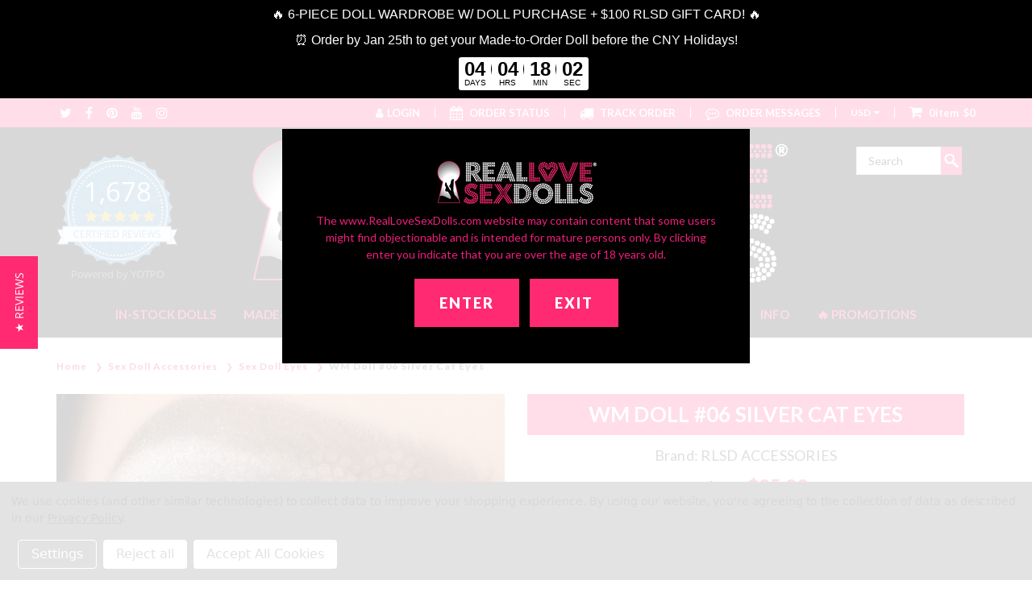

--- FILE ---
content_type: text/html; charset=UTF-8
request_url: https://reallovesexdolls.com/wm-doll-silver-cat-eyes/
body_size: 30032
content:
<!DOCTYPE html>
<html class="no-js" lang="en">
    <head>
        <title>Silver Cat eye replacements for love dolls</title>
        <link rel="dns-prefetch preconnect" href="https://cdn11.bigcommerce.com/s-y2in5g" crossorigin><link rel="dns-prefetch preconnect" href="https://fonts.googleapis.com/" crossorigin><link rel="dns-prefetch preconnect" href="https://fonts.gstatic.com/" crossorigin>
        <meta property="product:price:amount" content="25" /><meta property="product:price:currency" content="USD" /><meta property="og:url" content="https://reallovesexdolls.com/wm-doll-silver-cat-eyes/" /><meta property="og:site_name" content="RLSD" /><meta name="keywords" content="sex dolls, love dolls, life-size companion dolls, realistic sex doll, male sex doll, female sex doll, adult sex doll, big tits, small tits, big ass, TPE "><meta name="description" content="Striking silver cat eyes for your sex doll. Give her a whole new look!"><link rel='canonical' href='https://reallovesexdolls.com/wm-doll-silver-cat-eyes/' /><meta name='platform' content='bigcommerce.stencil' /><meta property="og:type" content="product" />
<meta property="og:title" content="WM Doll #06 Silver Cat Eyes" />
<meta property="og:description" content="Striking silver cat eyes for your sex doll. Give her a whole new look!" />
<meta property="og:image" content="https://cdn11.bigcommerce.com/s-y2in5g/products/654/images/38195/Eyes-Silver_Cat__85506.1576226553.500.659.png?c=2" />
<meta property="fb:admins" content="stacey@reallovesexdolls.com" />
<meta property="og:availability" content="instock" />
<meta property="pinterest:richpins" content="enabled" />
        
         

        <link href="https://cdn11.bigcommerce.com/s-y2in5g/product_images/favicon.ico?t=1566838944" rel="shortcut icon">
        
        <meta name="google-site-verification" content="NmoywDke-Mv3DTAh-L5TOU5nL6CYP7nyHe6VH79r5Ho" />
        <meta name="viewport" content="width=device-width, initial-scale=1, maximum-scale=1">
        <script src="https://ajax.googleapis.com/ajax/libs/jquery/3.3.1/jquery.min.js"></script>
        <script type="text/javascript">
        (function e(){var e=document.createElement("script");e.type="text/javascript",e.async=true,e.src="//staticw2.yotpo.com/H3Vc2TBoPnlnbKOrctlQPvPgMDxGcqDgxwVs8hRd/widget.js"; var t=document.getElementsByTagName("script")[0];t.parentNode.insertBefore(e,t)})();
        </script> 
        <script>
            // Change document class from no-js to js so we can detect this in css
            document.documentElement.className = document.documentElement.className.replace('no-js', 'js');
        </script>

        <link href="https://fonts.googleapis.com/css?family=Montserrat:400%7CKarla:400%7CLato:&display=swap" rel="stylesheet">
        <link href="https://fonts.googleapis.com/css?family=Lato:400,700,900&display=swap" rel="stylesheet">
        <link data-stencil-stylesheet href="https://cdn11.bigcommerce.com/s-y2in5g/stencil/1f0d2bc0-e1e3-013c-a8a5-0e6fdcd5fa02/e/dce98260-9c2c-013e-99d3-02374912c60f/css/theme-745c3b20-d1bc-013e-b8f2-7e3236a52136.css" rel="stylesheet">

        <!-- Start Tracking Code for analytics_googleanalytics4 -->

<script data-cfasync="false" src="https://cdn11.bigcommerce.com/shared/js/google_analytics4_bodl_subscribers-358423becf5d870b8b603a81de597c10f6bc7699.js" integrity="sha256-gtOfJ3Avc1pEE/hx6SKj/96cca7JvfqllWA9FTQJyfI=" crossorigin="anonymous"></script>
<script data-cfasync="false">
  (function () {
    window.dataLayer = window.dataLayer || [];

    function gtag(){
        dataLayer.push(arguments);
    }

    function initGA4(event) {
         function setupGtag() {
            function configureGtag() {
                gtag('js', new Date());
                gtag('set', 'developer_id.dMjk3Nj', true);
                gtag('config', 'G-3EM14GDPZR');
            }

            var script = document.createElement('script');

            script.src = 'https://www.googletagmanager.com/gtag/js?id=G-3EM14GDPZR';
            script.async = true;
            script.onload = configureGtag;

            document.head.appendChild(script);
        }

        setupGtag();

        if (typeof subscribeOnBodlEvents === 'function') {
            subscribeOnBodlEvents('G-3EM14GDPZR', true);
        }

        window.removeEventListener(event.type, initGA4);
    }

    gtag('consent', 'default', {"ad_storage":"denied","ad_user_data":"denied","ad_personalization":"denied","analytics_storage":"denied","functionality_storage":"denied"})
            

    var eventName = document.readyState === 'complete' ? 'consentScriptsLoaded' : 'DOMContentLoaded';
    window.addEventListener(eventName, initGA4, false);
  })()
</script>

<!-- End Tracking Code for analytics_googleanalytics4 -->


<script type="text/javascript" src="https://checkout-sdk.bigcommerce.com/v1/loader.js" defer ></script>
<script src="https://www.google.com/recaptcha/api.js" async defer></script>
<script>window.consentManagerStoreConfig = function () { return {"storeName":"RLSD","privacyPolicyUrl":"https:\/\/reallovesexdolls.com\/privacy\/","writeKey":null,"improvedConsentManagerEnabled":true,"AlwaysIncludeScriptsWithConsentTag":true}; };</script>
<script type="text/javascript" src="https://cdn11.bigcommerce.com/shared/js/bodl-consent-32a446f5a681a22e8af09a4ab8f4e4b6deda6487.js" integrity="sha256-uitfaufFdsW9ELiQEkeOgsYedtr3BuhVvA4WaPhIZZY=" crossorigin="anonymous" defer></script>
<script type="text/javascript" src="https://cdn11.bigcommerce.com/shared/js/storefront/consent-manager-config-3013a89bb0485f417056882e3b5cf19e6588b7ba.js" defer></script>
<script type="text/javascript" src="https://cdn11.bigcommerce.com/shared/js/storefront/consent-manager-08633fe15aba542118c03f6d45457262fa9fac88.js" defer></script>
<script type="text/javascript">
var BCData = {"product_attributes":{"sku":null,"upc":null,"mpn":null,"gtin":null,"weight":null,"base":true,"image":null,"price":{"without_tax":{"formatted":"$25.00","value":25,"currency":"USD"},"tax_label":"Tax"},"out_of_stock_behavior":"label_option","out_of_stock_message":"Out of Stock","available_modifier_values":[],"in_stock_attributes":[],"stock":11,"instock":true,"stock_message":null,"purchasable":true,"purchasing_message":null,"call_for_price_message":null}};
</script>
<script>var _d_site = _d_site || '67AA8855F51F48FCEAD1BE99';</script><script src="https://kit.fontawesome.com/cc418a5845.js" crossorigin="anonymous"></script><script>
    window.MEGAData = window.MEGAData || {};
    window.MEGAData.hamburgerMenuSelector = '.mobile-menu-icon';
</script>
 <script data-cfasync="false" src="https://microapps.bigcommerce.com/bodl-events/1.9.4/index.js" integrity="sha256-Y0tDj1qsyiKBRibKllwV0ZJ1aFlGYaHHGl/oUFoXJ7Y=" nonce="" crossorigin="anonymous"></script>
 <script data-cfasync="false" nonce="">

 (function() {
    function decodeBase64(base64) {
       const text = atob(base64);
       const length = text.length;
       const bytes = new Uint8Array(length);
       for (let i = 0; i < length; i++) {
          bytes[i] = text.charCodeAt(i);
       }
       const decoder = new TextDecoder();
       return decoder.decode(bytes);
    }
    window.bodl = JSON.parse(decodeBase64("[base64]"));
 })()

 </script>

<script nonce="">
(function () {
    var xmlHttp = new XMLHttpRequest();

    xmlHttp.open('POST', 'https://bes.gcp.data.bigcommerce.com/nobot');
    xmlHttp.setRequestHeader('Content-Type', 'application/json');
    xmlHttp.send('{"store_id":"813233","timezone_offset":"-5.0","timestamp":"2026-01-21T01:41:42.55173400Z","visit_id":"ea0cfd3e-2bb8-4902-9030-4bd3299d8cbd","channel_id":1}');
})();
</script>

        

        
        
        

        
        
        
        
        
        <!-- snippet location htmlhead -->
        


    
<script
    async
    type="text/javascript"
    id="sig-bc"
    data-store-id="stores/y2in5g"
    src="https://cdn-scripts.signifyd.com/bigcommerce/script-tag.js"></script>
    


    </head>
    <body class="pages-product ">
        <!-- snippet location header -->
        <svg data-src="https://cdn11.bigcommerce.com/s-y2in5g/stencil/1f0d2bc0-e1e3-013c-a8a5-0e6fdcd5fa02/e/dce98260-9c2c-013e-99d3-02374912c60f/img/icon-sprite.svg" class="icons-svg-sprite"></svg>

        <ul id="DrawerMenu">
    <li class="mobile-menu menu-title"><span>categories</span></li>
        <li class="mobile-menu">
                <a class="mobile-menuA has-subMenu" href="https://reallovesexdolls.com/customize-a-sex-doll/" >
                    Customize a Sex Doll
                </a>
                    <span class="subcat-expand"></span>
                    <ul class="navPage-subMenu-list">
                            <li class="navPage-subMenu-item">
                                    <a class="navPage-subMenu-action mobile-menuA has-subMenu"
                                        href="https://reallovesexdolls.com/silicone-sex-dolls-1/">
                                        Silicone Sex Dolls
                                    </a>
                                    <ul class="navPage-childList" id="navPages-215">
                                        <li class="navPage-childList-item">
                                            <a class="navPage-childList-action mobile-menuA" href="https://reallovesexdolls.com/lusandy-silicone-dolls-made-to-order/">Lusandy Silicone Dolls | Made-to-Order</a>
                                        </li>
                                    </ul>
                            </li>
                            <li class="navPage-subMenu-item">
                                    <a class="navPage-subMenu-action mobile-menuA" href="https://reallovesexdolls.com/full-size-dolls-customize-to-order/">Full Size Dolls Customize-to-Order</a>
                            </li>
                            <li class="navPage-subMenu-item">
                                    <a class="navPage-subMenu-action mobile-menuA has-subMenu"
                                        href="https://reallovesexdolls.com/made-to-order-sex-dolls-by-brand/">
                                        Made to order dolls by Brand
                                    </a>
                                    <ul class="navPage-childList" id="navPages-318">
                                        <li class="navPage-childList-item">
                                            <a class="navPage-childList-action mobile-menuA" href="https://reallovesexdolls.com/or-doll-made-to-order-sex-dolls">OR Doll</a>
                                        </li>
                                        <li class="navPage-childList-item">
                                            <a class="navPage-childList-action mobile-menuA" href="https://reallovesexdolls.com/piper-doll-made-to-order-sex-dolls">Piper Doll</a>
                                        </li>
                                        <li class="navPage-childList-item">
                                            <a class="navPage-childList-action mobile-menuA" href="https://reallovesexdolls.com/rlsd-made-to-order-sex-dolls">RLSD</a>
                                        </li>
                                        <li class="navPage-childList-item">
                                            <a class="navPage-childList-action mobile-menuA" href="https://reallovesexdolls.com/wm-doll-made-to-order-sex-dolls">WM Doll</a>
                                        </li>
                                        <li class="navPage-childList-item">
                                            <a class="navPage-childList-action mobile-menuA" href="https://reallovesexdolls.com/yl-doll-made-to-order-sex-dolls">YL Doll</a>
                                        </li>
                                    </ul>
                            </li>
                            <li class="navPage-subMenu-item">
                                    <a class="navPage-subMenu-action mobile-menuA" href="https://reallovesexdolls.com/petite-adult-dolls-customized-to-order/">Petite Adult Dolls Customized-to-Order</a>
                            </li>
                            <li class="navPage-subMenu-item">
                                    <a class="navPage-subMenu-action mobile-menuA" href="https://reallovesexdolls.com/torso-only-dolls-customize-to-order/">Torso-Only Dolls Customize-to-Order</a>
                            </li>
                            <li class="navPage-subMenu-item">
                                    <a class="navPage-subMenu-action mobile-menuA has-subMenu"
                                        href="https://reallovesexdolls.com/sex-doll-heads/">
                                        Sex Doll Heads
                                    </a>
                                    <ul class="navPage-childList" id="navPages-118">
                                        <li class="navPage-childList-item">
                                            <a class="navPage-childList-action mobile-menuA" href="https://reallovesexdolls.com/tpe-heads/">TPE Heads</a>
                                        </li>
                                        <li class="navPage-childList-item">
                                            <a class="navPage-childList-action mobile-menuA" href="https://reallovesexdolls.com/silicone-heads/">Silicone Heads</a>
                                        </li>
                                    </ul>
                            </li>
                            <li class="navPage-subMenu-item">
                                    <a class="navPage-subMenu-action mobile-menuA" href="https://reallovesexdolls.com/discover-your-customization-options-wm-doll/">Discover Your Customization Options | WM DOLL</a>
                            </li>
                    </ul>
        </li>
        <li class="mobile-menu">
                <a class="mobile-menuA has-subMenu" href="https://reallovesexdolls.com/in-stock/" >
                    In-Stock
                </a>
                    <span class="subcat-expand"></span>
                    <ul class="navPage-subMenu-list">
                            <li class="navPage-subMenu-item">
                                    <a class="navPage-subMenu-action mobile-menuA" href="https://reallovesexdolls.com/in-stock-zelex-sle-torso-dolls/">In-Stock Zelex SLE Torso Dolls</a>
                            </li>
                            <li class="navPage-subMenu-item">
                                    <a class="navPage-subMenu-action mobile-menuA has-subMenu"
                                        href="https://reallovesexdolls.com/in-stock-dolls-USA">
                                        All In-Stock Dolls - Lowest Price Ever!
                                    </a>
                                    <ul class="navPage-childList" id="navPages-293">
                                        <li class="navPage-childList-item">
                                            <a class="navPage-childList-action mobile-menuA" href="https://reallovesexdolls.com/in-stock-tpe-dolls-1/">In-Stock TPE Dolls</a>
                                        </li>
                                        <li class="navPage-childList-item">
                                            <a class="navPage-childList-action mobile-menuA" href="https://reallovesexdolls.com/in-stock-s-tpe-dolls/">In-Stock S-TPE Dolls</a>
                                        </li>
                                        <li class="navPage-childList-item">
                                            <a class="navPage-childList-action mobile-menuA" href="https://reallovesexdolls.com/in-stock-silicone-dolls/">In-Stock Silicone Dolls</a>
                                        </li>
                                        <li class="navPage-childList-item">
                                            <a class="navPage-childList-action mobile-menuA" href="https://reallovesexdolls.com/in-stock-dolls-by-brand/">In-Stock Dolls by Brand</a>
                                        </li>
                                    </ul>
                            </li>
                            <li class="navPage-subMenu-item">
                                    <a class="navPage-subMenu-action mobile-menuA has-subMenu"
                                        href="https://reallovesexdolls.com/in-stock-heads/">
                                        In-Stock Heads
                                    </a>
                                    <ul class="navPage-childList" id="navPages-352">
                                        <li class="navPage-childList-item">
                                            <a class="navPage-childList-action mobile-menuA" href="https://reallovesexdolls.com/zelex-in-stock-heads/">Zelex In-Stock Heads</a>
                                        </li>
                                    </ul>
                            </li>
                            <li class="navPage-subMenu-item">
                                    <a class="navPage-subMenu-action mobile-menuA" href="https://reallovesexdolls.com/perfectly-imperfect-sex-doll-clearance/">Austin TX Warehouse Clearance Sale</a>
                            </li>
                    </ul>
        </li>
        <li class="mobile-menu">
                <a class="mobile-menuA has-subMenu" href="https://reallovesexdolls.com/shop-dolls-by-photo/" >
                    Shop Dolls By Photo
                </a>
                    <span class="subcat-expand"></span>
                    <ul class="navPage-subMenu-list">
                            <li class="navPage-subMenu-item">
                                    <a class="navPage-subMenu-action mobile-menuA has-subMenu"
                                        href="https://reallovesexdolls.com/full-size-dolls-by-photo/">
                                        Full Size Dolls By Photo
                                    </a>
                                    <ul class="navPage-childList" id="navPages-101">
                                        <li class="navPage-childList-item">
                                            <a class="navPage-childList-action mobile-menuA" href="https://reallovesexdolls.com/5ft4-162cm-c-cup-wm-doll/">  5ft4 / 162cm C-Cup WM Doll</a>
                                        </li>
                                        <li class="navPage-childList-item">
                                            <a class="navPage-childList-action mobile-menuA" href="https://reallovesexdolls.com/4ft7-140cm-d-cup-wm-doll/">4ft7 / 140cm D-cup WM Doll</a>
                                        </li>
                                        <li class="navPage-childList-item">
                                            <a class="navPage-childList-action mobile-menuA" href="https://reallovesexdolls.com/4ft8-141cm-f-cup-rlsd/">4ft8 / 141cm F-cup RLSD</a>
                                        </li>
                                        <li class="navPage-childList-item">
                                            <a class="navPage-childList-action mobile-menuA" href="https://reallovesexdolls.com/4ft8-142cm-g-cup-rlsd/">4ft8 / 142cm G-cup RLSD</a>
                                        </li>
                                        <li class="navPage-childList-item">
                                            <a class="navPage-childList-action mobile-menuA" href="https://reallovesexdolls.com/4ft9-145cm-d-cup-wm-doll/">4ft9 / 145cm D-cup WM Doll</a>
                                        </li>
                                        <li class="navPage-childList-item">
                                            <a class="navPage-childList-action mobile-menuA" href="https://reallovesexdolls.com/4ft10-148cm-curvy-yl-doll/">4ft10 / 148cm Curvy YL Doll</a>
                                        </li>
                                        <li class="navPage-childList-item">
                                            <a class="navPage-childList-action mobile-menuA" href="https://reallovesexdolls.com/4ft10-148cm-d-cup-yl-doll/">4ft10 / 148cm D-cup YL Doll</a>
                                        </li>
                                        <li class="navPage-childList-item">
                                            <a class="navPage-childList-action mobile-menuA" href="https://reallovesexdolls.com/4ft10-148cm-l-cup-wm-doll/">4ft10 / 148cm L-cup WM Doll</a>
                                        </li>
                                        <li class="navPage-childList-item">
                                            <a class="navPage-childList-action mobile-menuA" href="https://reallovesexdolls.com/4ft11-150cm-g-cup-sex-dolls/">4ft11 / 150cm  G-cup Sex Dolls</a>
                                        </li>
                                        <li class="navPage-childList-item">
                                            <a class="navPage-childList-action mobile-menuA" href="https://reallovesexdolls.com/5ft-152cm-h-cup-wm-doll/">5ft / 152cm H-cup WM Doll</a>
                                        </li>
                                        <li class="navPage-childList-item">
                                            <a class="navPage-childList-action mobile-menuA" href="https://reallovesexdolls.com/5ft1-155cm-a-cup-wm-doll/">5ft1 / 155cm A-cup WM Doll</a>
                                        </li>
                                        <li class="navPage-childList-item">
                                            <a class="navPage-childList-action mobile-menuA" href="https://reallovesexdolls.com/5ft1-155cm-dd-cup-wm-doll/">5ft1 / 155cm DD-cup WM Doll</a>
                                        </li>
                                        <li class="navPage-childList-item">
                                            <a class="navPage-childList-action mobile-menuA" href="https://reallovesexdolls.com/5ft1-156cm-b-cup-wm-doll/">5ft1 / 156cm B-cup WM Doll</a>
                                        </li>
                                        <li class="navPage-childList-item">
                                            <a class="navPage-childList-action mobile-menuA" href="https://reallovesexdolls.com/5ft1-156cm-c-cup-wm-doll/">5ft1 / 156cm C-cup WM Doll</a>
                                        </li>
                                        <li class="navPage-childList-item">
                                            <a class="navPage-childList-action mobile-menuA" href="https://reallovesexdolls.com/5ft1-156cm-h-cup-wm-doll/">5ft1 / 156cm H-cup WM Doll</a>
                                        </li>
                                        <li class="navPage-childList-item">
                                            <a class="navPage-childList-action mobile-menuA" href="https://reallovesexdolls.com/5ft2-157cm-b-cup-wm-doll/">5ft2 / 157cm B-cup WM Doll</a>
                                        </li>
                                        <li class="navPage-childList-item">
                                            <a class="navPage-childList-action mobile-menuA" href="https://reallovesexdolls.com/5ft2-158cm-a-cup-wm-doll/">5ft2 / 158cm A-cup WM Doll</a>
                                        </li>
                                        <li class="navPage-childList-item">
                                            <a class="navPage-childList-action mobile-menuA" href="https://reallovesexdolls.com/5ft2-158cm-b-cup-wm-doll/">5ft2 / 158cm B-cup WM Doll</a>
                                        </li>
                                        <li class="navPage-childList-item">
                                            <a class="navPage-childList-action mobile-menuA" href="https://reallovesexdolls.com/5ft2-158cm-d-cup-wm-doll/">5ft2 / 158cm D-Cup WM Doll</a>
                                        </li>
                                        <li class="navPage-childList-item">
                                            <a class="navPage-childList-action mobile-menuA" href="https://reallovesexdolls.com/5ft2-158cm-g-cup-wm-doll/">5ft2 / 158cm G-cup WM Doll</a>
                                        </li>
                                        <li class="navPage-childList-item">
                                            <a class="navPage-childList-action mobile-menuA" href="https://reallovesexdolls.com/5ft2-158cm-l-cup-wm-doll/">5ft2 / 158cm L-Cup WM Doll</a>
                                        </li>
                                        <li class="navPage-childList-item">
                                            <a class="navPage-childList-action mobile-menuA" href="https://reallovesexdolls.com/5ft3-159-c-cup-wm-doll/">5ft3 / 159 C-cup WM Doll</a>
                                        </li>
                                        <li class="navPage-childList-item">
                                            <a class="navPage-childList-action mobile-menuA" href="https://reallovesexdolls.com/5ft3-159cm-g-cup-wm-doll/">5ft3 / 159cm G-cup WM Doll</a>
                                        </li>
                                        <li class="navPage-childList-item">
                                            <a class="navPage-childList-action mobile-menuA" href="https://reallovesexdolls.com/5ft3-160cm-piper-doll/">5ft3 / 160cm Piper Doll</a>
                                        </li>
                                        <li class="navPage-childList-item">
                                            <a class="navPage-childList-action mobile-menuA" href="https://reallovesexdolls.com/5ft3-160cm-b-cup-wm-doll/">5ft3 / 160cm B-cup WM Doll</a>
                                        </li>
                                        <li class="navPage-childList-item">
                                            <a class="navPage-childList-action mobile-menuA" href="https://reallovesexdolls.com/5ft3-160cm-d-cup-wm-doll/">5ft3 /160cm D-cup WM Doll</a>
                                        </li>
                                        <li class="navPage-childList-item">
                                            <a class="navPage-childList-action mobile-menuA" href="https://reallovesexdolls.com/5ft3-160cm-male-wm-doll/">5ft3 / 160cm Male WM Doll</a>
                                        </li>
                                        <li class="navPage-childList-item">
                                            <a class="navPage-childList-action mobile-menuA" href="https://reallovesexdolls.com/5ft3-161cm-b-cup-rlsd/">5ft3 / 161cm B-cup RLSD</a>
                                        </li>
                                        <li class="navPage-childList-item">
                                            <a class="navPage-childList-action mobile-menuA" href="https://reallovesexdolls.com/5ft3-161cm-g-cup-wm-doll/">5ft3 / 161cm G-Cup WM Doll</a>
                                        </li>
                                        <li class="navPage-childList-item">
                                            <a class="navPage-childList-action mobile-menuA" href="https://reallovesexdolls.com/5ft4-162cm-b-cup-wm-doll/">5ft4 / 162cm B-Cup WM Doll</a>
                                        </li>
                                        <li class="navPage-childList-item">
                                            <a class="navPage-childList-action mobile-menuA" href="https://reallovesexdolls.com/5ft4-162cm-e-cup-wm-doll/">5ft4 / 162cm E-Cup WM Doll</a>
                                        </li>
                                        <li class="navPage-childList-item">
                                            <a class="navPage-childList-action mobile-menuA" href="https://reallovesexdolls.com/5ft4-163cm-c-cup-wm-doll/">5ft4 / 163CM C-Cup WM Doll</a>
                                        </li>
                                        <li class="navPage-childList-item">
                                            <a class="navPage-childList-action mobile-menuA" href="https://reallovesexdolls.com/5ft4-163cm-h-cup-wm-doll/">5ft4 / 163cm H-Cup WM Doll</a>
                                        </li>
                                        <li class="navPage-childList-item">
                                            <a class="navPage-childList-action mobile-menuA" href="https://reallovesexdolls.com/5ft5-164f-wm-doll/">5ft5 / 164F WM Doll</a>
                                        </li>
                                        <li class="navPage-childList-item">
                                            <a class="navPage-childList-action mobile-menuA" href="https://reallovesexdolls.com/5ft5-165cm-d-cup-wm-doll/">5ft5 / 165cm D-cup WM Doll</a>
                                        </li>
                                        <li class="navPage-childList-item">
                                            <a class="navPage-childList-action mobile-menuA" href="https://reallovesexdolls.com/5ft5-165cm-k-cup-wm-doll/">5ft5 / 165cm K-cup WM Doll</a>
                                        </li>
                                        <li class="navPage-childList-item">
                                            <a class="navPage-childList-action mobile-menuA" href="https://reallovesexdolls.com/5ft5-166cm-b-cup-wm-doll/">5ft5 / 166cm B-cup Wm Doll</a>
                                        </li>
                                        <li class="navPage-childList-item">
                                            <a class="navPage-childList-action mobile-menuA" href="https://reallovesexdolls.com/5ft5-166cm-c-cup-wm-doll/">5ft5 / 166cm C-cup WM Doll</a>
                                        </li>
                                        <li class="navPage-childList-item">
                                            <a class="navPage-childList-action mobile-menuA" href="https://reallovesexdolls.com/5ft6-167cm-h-cup-wm-doll/">5ft6 / 167cm H-cup WM Doll</a>
                                        </li>
                                        <li class="navPage-childList-item">
                                            <a class="navPage-childList-action mobile-menuA" href="https://reallovesexdolls.com/5ft6-168cm-a-cup-wm-doll/">5ft6 / 168cm A-cup WM Doll</a>
                                        </li>
                                        <li class="navPage-childList-item">
                                            <a class="navPage-childList-action mobile-menuA" href="https://reallovesexdolls.com/5ft6-168cm-e-cup-wm-doll/">5ft6 / 168cm E-cup WM Doll</a>
                                        </li>
                                        <li class="navPage-childList-item">
                                            <a class="navPage-childList-action mobile-menuA" href="https://reallovesexdolls.com/5ft7-170cm-h-cup-wm-doll/">5ft7 / 170cm H-cup WM Doll</a>
                                        </li>
                                        <li class="navPage-childList-item">
                                            <a class="navPage-childList-action mobile-menuA" href="https://reallovesexdolls.com/5ft7-170cm-m-cup-wm-doll/">5ft7 / 170cm M-cup WM Doll</a>
                                        </li>
                                        <li class="navPage-childList-item">
                                            <a class="navPage-childList-action mobile-menuA" href="https://reallovesexdolls.com/5ft7-171cm-h-cup-wm-doll/">5ft7 / 171cm H-cup WM Doll</a>
                                        </li>
                                        <li class="navPage-childList-item">
                                            <a class="navPage-childList-action mobile-menuA" href="https://reallovesexdolls.com/5ft8-172cm-b-cup-sex-doll/">5ft8 / 172cm B-cup Sex Doll</a>
                                        </li>
                                        <li class="navPage-childList-item">
                                            <a class="navPage-childList-action mobile-menuA" href="https://reallovesexdolls.com/5ft8-172cm-d-cup-wm-doll/">5ft8 / 172cm D-cup WM Doll</a>
                                        </li>
                                        <li class="navPage-childList-item">
                                            <a class="navPage-childList-action mobile-menuA" href="https://reallovesexdolls.com/5ft8-172cm-g-cup-wm-doll/">5ft8 / 172cm G-cup WM Doll</a>
                                        </li>
                                        <li class="navPage-childList-item">
                                            <a class="navPage-childList-action mobile-menuA" href="https://reallovesexdolls.com/5ft8-173cm-h-cup-sex-doll/">5ft8 /  173cm H-cup Sex Doll</a>
                                        </li>
                                        <li class="navPage-childList-item">
                                            <a class="navPage-childList-action mobile-menuA" href="https://reallovesexdolls.com/5ft9-174cm-b-cup-rlsd/">5ft9 / 174cm B-cup RLSD</a>
                                        </li>
                                        <li class="navPage-childList-item">
                                            <a class="navPage-childList-action mobile-menuA" href="https://reallovesexdolls.com/-5ft9-174cm-g-cup-wm-doll/">  5ft9 / 174cm G-cup WM Doll</a>
                                        </li>
                                        <li class="navPage-childList-item">
                                            <a class="navPage-childList-action mobile-menuA" href="https://reallovesexdolls.com/5ft9-175cm-male-wm-doll/">5ft9 / 175cm Male WM Doll</a>
                                        </li>
                                    </ul>
                            </li>
                            <li class="navPage-subMenu-item">
                                    <a class="navPage-subMenu-action mobile-menuA" href="https://reallovesexdolls.com/petite-adult-dolls-by-photo/">Petite Adult Dolls By Photo</a>
                            </li>
                            <li class="navPage-subMenu-item">
                                    <a class="navPage-subMenu-action mobile-menuA" href="https://reallovesexdolls.com/torso-only-dolls-by-photo/">Torso-Only Dolls By Photo</a>
                            </li>
                            <li class="navPage-subMenu-item">
                                    <a class="navPage-subMenu-action mobile-menuA" href="https://reallovesexdolls.com/life-size-series/">Life-Size Series</a>
                            </li>
                    </ul>
        </li>
        <li class="mobile-menu">
                <a class="mobile-menuA" href="https://reallovesexdolls.com/the-newest-products-and-features/">THE NEWEST PRODUCTS AND FEATURES</a>
        </li>
        <li class="mobile-menu">
                <a class="mobile-menuA has-subMenu activePage" href="https://reallovesexdolls.com/sex-doll-accessories/" >
                    Sex Doll Accessories
                </a>
                    <span class="subcat-expand"></span>
                    <ul class="navPage-subMenu-list">
                            <li class="navPage-subMenu-item">
                                    <a class="navPage-subMenu-action mobile-menuA" href="https://reallovesexdolls.com/rlsd-exclusive-gift-boxes/">RLSD Exclusive Gift Boxes</a>
                            </li>
                            <li class="navPage-subMenu-item">
                                    <a class="navPage-subMenu-action mobile-menuA" href="https://reallovesexdolls.com/sex-doll-care-maintenance-supplies/">Sex Doll Care &amp; Maintenance Supplies</a>
                            </li>
                            <li class="navPage-subMenu-item">
                                    <a class="navPage-subMenu-action mobile-menuA" href="https://reallovesexdolls.com/sex-doll-eyes/">Sex Doll Eyes</a>
                            </li>
                            <li class="navPage-subMenu-item">
                                    <a class="navPage-subMenu-action mobile-menuA" href="https://reallovesexdolls.com/sex-doll-replacement-parts/">Sex Doll Replacement Parts</a>
                            </li>
                            <li class="navPage-subMenu-item">
                                    <a class="navPage-subMenu-action mobile-menuA has-subMenu"
                                        href="https://reallovesexdolls.com/sex-doll-wigs/">
                                        Sex Doll Wigs
                                    </a>
                                    <ul class="navPage-childList" id="navPages-117">
                                        <li class="navPage-childList-item">
                                            <a class="navPage-childList-action mobile-menuA" href="https://reallovesexdolls.com/wm-doll-sex-doll-wigs/">WM Doll Factory Wigs</a>
                                        </li>
                                        <li class="navPage-childList-item">
                                            <a class="navPage-childList-action mobile-menuA" href="https://reallovesexdolls.com/doll-forever-sex-doll-factory-wigs/">Doll-forever Sex Doll Factory Wigs</a>
                                        </li>
                                        <li class="navPage-childList-item">
                                            <a class="navPage-childList-action mobile-menuA" href="https://reallovesexdolls.com/premium-sex-doll-wigs/">Premium Sex Doll Wigs</a>
                                        </li>
                                    </ul>
                            </li>
                            <li class="navPage-subMenu-item">
                                    <a class="navPage-subMenu-action mobile-menuA" href="https://reallovesexdolls.com/sex-doll-enhancement-accessories/">Sex Doll Enhancement Accessories</a>
                            </li>
                            <li class="navPage-subMenu-item">
                                    <a class="navPage-subMenu-action mobile-menuA" href="https://reallovesexdolls.com/sex-doll-care-items/">Sex Doll Care Items</a>
                            </li>
                            <li class="navPage-subMenu-item">
                                    <a class="navPage-subMenu-action mobile-menuA" href="https://reallovesexdolls.com/sex-doll-beauty-products/">Sex Doll Beauty Products</a>
                            </li>
                            <li class="navPage-subMenu-item">
                                    <a class="navPage-subMenu-action mobile-menuA" href="https://reallovesexdolls.com/doll-forever-piper-doll/">Doll-Forever/Piper Doll</a>
                            </li>
                            <li class="navPage-subMenu-item">
                                    <a class="navPage-subMenu-action mobile-menuA" href="https://reallovesexdolls.com/sex-doll-storage-solutions/">Sex Doll Storage Solutions</a>
                            </li>
                            <li class="navPage-subMenu-item">
                                    <a class="navPage-subMenu-action mobile-menuA has-subMenu"
                                        href="https://reallovesexdolls.com/sex-doll-clothing-lingerie/">
                                        Sex Doll Clothing &amp; Lingerie
                                    </a>
                                    <ul class="navPage-childList" id="navPages-112">
                                        <li class="navPage-childList-item">
                                            <a class="navPage-childList-action mobile-menuA" href="https://reallovesexdolls.com/full-size-doll-clothing/">Full Size Doll Clothing</a>
                                        </li>
                                        <li class="navPage-childList-item">
                                            <a class="navPage-childList-action mobile-menuA" href="https://reallovesexdolls.com/petite-adult-doll-clothing/">Petite Adult Doll Clothing</a>
                                        </li>
                                    </ul>
                            </li>
                    </ul>
        </li>
    <li class="mobile-menu menu-title"><span>brands</span></li>
        <li class="mobile-menu">
            <a class="mobile-menuA" href="https://reallovesexdolls.com/brands/WM-Doll.html">WM Doll</a>
        </li>
        <li class="mobile-menu">
            <a class="mobile-menuA" href="https://reallovesexdolls.com/zelex-doll/">Zelex Doll</a>
        </li>
        <li class="mobile-menu">
            <a class="mobile-menuA" href="https://reallovesexdolls.com/rlsd-accessories/">RLSD ACCESSORIES</a>
        </li>
        <li class="mobile-menu">
            <a class="mobile-menuA" href="https://reallovesexdolls.com/brands/YL-Doll.html">YL Doll</a>
        </li>
        <li class="mobile-menu">
            <a class="mobile-menuA" href="https://reallovesexdolls.com/lusandy/">Lusandy</a>
        </li>
        <li class="mobile-menu">
            <a class="mobile-menuA" href="https://reallovesexdolls.com/rlsd/">RLSD</a>
        </li>
        <li class="mobile-menu">
            <a class="mobile-menuA" href="https://reallovesexdolls.com/piper-doll/">Piper Doll</a>
        </li>
        <li class="mobile-menu">
            <a class="mobile-menuA" href="https://reallovesexdolls.com/doll-forever/">Doll-forever</a>
        </li>
        <li class="mobile-menu">
            <a class="mobile-menuA" href="https://reallovesexdolls.com/brands/OR-Doll.html">OR Doll</a>
        </li>
        <li class="mobile-menu">
            <a class="mobile-menuA" href="https://reallovesexdolls.com/dolls-france/">Dolls France</a>
        </li>
    <li class="mobile-menu menu-title"><span>Additional Information</span></li>
</ul>

        <div class="body-wrap">
            <header class="header" role="banner">
    <nav class="navUser">
    <div class="container">
    <ul class="top-bar">
                <li class="navUser-item navUser-item--social">
                    
    <ul class="socialLinks socialLinks--alt">
            <li class="socialLinks-item">
                    <a class="icon--twitter" href="https://twitter.com/RealLoveSexDoll" target="_blank">
                        <i class="fa fa-twitter"></i>
                    </a>
            </li>
            <li class="socialLinks-item">
                    <a class="icon--facebook" href="https://www.facebook.com/pages/Reallovesexdolls/422508521245307" target="_blank">
                        <i class="fa fa-facebook"></i>
                    </a>
            </li>
            <li class="socialLinks-item">
                    <a class="icon--pinterest" href="https://www.pinterest.com/realdollsexandm/" target="_blank">
                        <i class="fa fa-pinterest"></i>
                    </a>
            </li>
            <li class="socialLinks-item">
                    <a class="icon--youtube" href="https://www.youtube.com/channel/UC79C8Bh6cCBu6ijyasiTdQw" target="_blank">
                        <i class="fa fa-youtube"></i>
                    </a>
            </li>
            <li class="socialLinks-item">
                    <a class="icon--instagram" href="https://www.instagram.com/reallovesexdolls/" target="_blank">
                        <i class="fa fa-instagram"></i>
                    </a>
            </li>
    </ul>
                </li>
         <!-- <li class="audio-icon navUser-item"><a href="#" class="audio-bg navUser-action">MUSIC <i class="fa fa-volume-off"></i></a></li> -->
    </ul>
    <ul class="navUser-section navUser-section--alt">
        <li class="navUser-item">
            
                <a class="navUser-action" href="/login.php"><i aria-hidden="true" class="fa fa-user signicon"></i>LOGIN</a>
        </li>
        <li class="navUser-item">
    <a class="navUser-action" href="https://reallovesexdolls.com/account.php?action=order_status"><i class="fa fa-calendar fa-lg topicon"></i> Order Status</a> 
    </li>
    <li class="navUser-item">
    <a class="navUser-action" href="https://y2in5g.aftership.com/tracking" target="_blank"><i class="fa fa-truck fa-lg topicon"></i>  Track Order</a>
    </li>
    <li class="navUser-item">
    <a class="navUser-action" href="https://reallovesexdolls.com/account.php?action=inbox"><i class="fa fa-commenting-o fa-lg topicon"></i> Order Messages</a>
    </li>

   
        <li class="navUser-item">
            <a class="navUser-action navUser-item--compare" href="/compare" data-compare-nav>Compare <span class="countPill countPill--positive countPill--alt"></span></a>
        </li>
        
        <li class="navUser-item currency-selector-sec"><ul class="navUser-section">
    <li class="navUser-item">
        <a class="navUser-action navUser-action--currencySelector has-dropdown" href="#" data-dropdown="currencySelection" aria-controls="currencySelection" aria-expanded="false">USD <i class="fa fa-caret-down" aria-hidden="true"></i></a>
        <ul class="dropdown-menu" id="currencySelection" data-dropdown-content aria-hidden="true" tabindex="-1">
            <li class="dropdown-menu-item">
                <a href="https://reallovesexdolls.com/wm-doll-silver-cat-eyes/?setCurrencyId=1">
                    <img src="https://cdn11.bigcommerce.com/s-y2in5g/lib/flags/us.gif" border="0" alt="" role="presentation" />US Dollars
                </a>
            </li>
            <li class="dropdown-menu-item">
                <a href="https://reallovesexdolls.com/wm-doll-silver-cat-eyes/?setCurrencyId=2">
                    <img src="https://cdn11.bigcommerce.com/s-y2in5g/lib/flags/gb.gif" border="0" alt="" role="presentation" />British Pound
                </a>
            </li>
            <li class="dropdown-menu-item">
                <a href="https://reallovesexdolls.com/wm-doll-silver-cat-eyes/?setCurrencyId=3">
                    <img src="https://cdn11.bigcommerce.com/s-y2in5g/lib/flags/ca.gif" border="0" alt="" role="presentation" />Canadian Dollar
                </a>
            </li>
            <li class="dropdown-menu-item">
                <a href="https://reallovesexdolls.com/wm-doll-silver-cat-eyes/?setCurrencyId=4">
                    <img src="https://cdn11.bigcommerce.com/s-y2in5g/lib/flags/au.gif" border="0" alt="" role="presentation" />Australian dollar
                </a>
            </li>
            <li class="dropdown-menu-item">
                <a href="https://reallovesexdolls.com/wm-doll-silver-cat-eyes/?setCurrencyId=5">
                    <img src="https://cdn11.bigcommerce.com/s-y2in5g/lib/flags/regions/eu.gif" border="0" alt="" role="presentation" />Euro
                </a>
            </li>
        </ul>
    </li>
</ul>
</li>
        <li class="navUser-item navUser-item--cart">
            <a
                class="navUser-action"
                data-cart-preview
                data-dropdown="cart-preview-dropdown"
                data-options="align:right"
                href="/cart.php">
                <i class="fa fa-shopping-cart" aria-hidden="true"></i><span class="countPill cart-quantity"></span><span class="amount"></span>
            </a>

            <div class="dropdown-menu" id="cart-preview-dropdown" data-dropdown-content aria-hidden="true"></div>
        </li>
    </ul>
    </div>
</nav>
    <div class="middle-header">
        <div class="container">
            <div class="row">
                <div class="cetified-part col-lg-2">
                <div id="y-badges" class="yotpo yotpo-badge badge-init">&nbsp;</div>
            </div>
            <div class="logo-part col-lg-8">
                <a href="#" class="mobile-menu-icon">
                    <i class="fa fa-bars" aria-hidden="true"></i>
                </a>
                    <div class="header-logo">
                        <a href="https://reallovesexdolls.com/">
            <img class="header-logo-image-unknown-size" src="https://cdn11.bigcommerce.com/s-y2in5g/images/stencil/original/reallovesexdolls-logo-store-logo_1719455290__10129.original.png" alt="Real Love Sex Dolls" title="Real Love Sex Dolls">
</a>
                    </div>
                <div class="mobile-cart">
                    <div class="navUser-item navUser-item--cart">
                        <a
                            class="navUser-action"
                            data-cart-preview
                            data-dropdown="cart-preview-dropdown"
                            data-options="align:right"
                            href="/cart.php">
                            <span class="bag-handle"></span>
                            <span><span class="cart-quantity"></span><span class="amount">$0</span></span>
                        </a>

                        <div class="dropdown-menu" id="cart-preview-dropdown-mobile" data-dropdown-content aria-hidden="true"></div>
                        </div>
                    </div>
                </div>
            <div id="quickSearch" class="col-lg-2"aria-hidden="true" tabindex="-1" data-prevent-quick-search-close>
                <!-- snippet location forms_search -->
<form class="form" action="/search.php">
    <fieldset class="form-fieldset">
        <div class="form-field">
            <label class="is-srOnly" for="search_query">Search</label>
            <input class="form-input" data-search-quick name="search_query" id="search_query" data-error-message="Search field cannot be empty." placeholder="Search" autocomplete="off">
            <input type="submit" class="button" value=""/>
        </div>
    </fieldset>
</form>
<section class="quickSearchResults" data-bind="html: results">
     <a class="qucikview-close" aria-label="Close" data-drop-down-close="" role="button">
            <span aria-hidden="true">×</span>
        </a>
        <div class="content"></div>
</section>

            </div>
            </div>
        </div>
     </div>
     <div data-content-region="header_navigation_bottom--global"><div data-layout-id="439344b1-bae3-49de-ad15-41c905fdc4fe">       <div data-sub-layout-container="c54f7405-81a3-4361-bebe-0620f792be50" data-layout-name="Layout">
    <style data-container-styling="c54f7405-81a3-4361-bebe-0620f792be50">
        [data-sub-layout-container="c54f7405-81a3-4361-bebe-0620f792be50"] {
            box-sizing: border-box;
            display: flex;
            flex-wrap: wrap;
            z-index: 0;
            position: relative;
            height: ;
            padding-top: 0px;
            padding-right: 0px;
            padding-bottom: 0px;
            padding-left: 0px;
            margin-top: 0px;
            margin-right: 0px;
            margin-bottom: 0px;
            margin-left: 0px;
            border-width: 0px;
            border-style: solid;
            border-color: #333333;
        }

        [data-sub-layout-container="c54f7405-81a3-4361-bebe-0620f792be50"]:after {
            display: block;
            position: absolute;
            top: 0;
            left: 0;
            bottom: 0;
            right: 0;
            background-size: cover;
            z-index: auto;
        }
    </style>

    <div data-sub-layout="138a7c33-72e0-47ad-ab5f-3d5f99d6f62c">
        <style data-column-styling="138a7c33-72e0-47ad-ab5f-3d5f99d6f62c">
            [data-sub-layout="138a7c33-72e0-47ad-ab5f-3d5f99d6f62c"] {
                display: flex;
                flex-direction: column;
                box-sizing: border-box;
                flex-basis: 100%;
                max-width: 100%;
                z-index: 0;
                position: relative;
                height: ;
                padding-top: 0px;
                padding-right: 10.5px;
                padding-bottom: 0px;
                padding-left: 10.5px;
                margin-top: 0px;
                margin-right: 0px;
                margin-bottom: 0px;
                margin-left: 0px;
                border-width: 0px;
                border-style: solid;
                border-color: #333333;
                justify-content: center;
            }
            [data-sub-layout="138a7c33-72e0-47ad-ab5f-3d5f99d6f62c"]:after {
                display: block;
                position: absolute;
                top: 0;
                left: 0;
                bottom: 0;
                right: 0;
                background-size: cover;
                z-index: auto;
            }
            @media only screen and (max-width: 700px) {
                [data-sub-layout="138a7c33-72e0-47ad-ab5f-3d5f99d6f62c"] {
                    flex-basis: 100%;
                    max-width: 100%;
                }
            }
        </style>
        <div data-widget-id="71f5b3b6-71ce-446e-b644-1b3a37f094e1" data-placement-id="da72b12a-4962-433d-922e-69819142b338" data-placement-status="ACTIVE"><link href="https://megamenu.space48apps.com/meganav/css/responsive-mobile.css?id=2d95cea6cbadf06f24ff3ff28563bb5b" rel="stylesheet" media="(max-width: 800px)">
<link href="https://megamenu.space48apps.com/meganav/css/responsive-desktop.css?id=854ad3f1a97838545450f7fee8a2663d" rel="stylesheet" media="(min-width: 801px)">

<style>
    .header {
        border-bottom: 0;
    }
    .header .navPages-container {
        display: none;
    }
    .s48meganav {
        background-color: rgba(0,0,0,1);
    }
    .s48meganav .nav .menu-block--wrapper {
        background-color: rgba(255,255,255,1);
    }

    .s48meganav .menu-back-btn,
    .s48meganav .navPages-list .navPages-action,
    .s48meganav .navPages-list .navPages-item
    {
        color: rgba(255,42,113,1);
    }
    .s48meganav .navPages-list .navPages-action svg {
        fill: rgba(255,42,113,1);
        stroke: rgba(255,42,113,1);
    }
    .s48meganav .menu-back-btn:hover {
        color: rgba(255,255,255,1);
    }

    .s48meganav .nav .menu-block__depth-0 {
        justify-content: center;
    }

    .s48meganav .menu-block__depth-0--item > .menu-block--anchor,
    .s48meganav .menu-block__depth-0--item > .menu-block--anchor .menu_block--heading:after {
        color: rgba(255,42,113,1) !important;
    }
    .s48meganav .menu-block__depth-0--item:hover > .menu-block--anchor:not(.menu-block--no-link) {
        color: rgba(255,255,255,1) !important;
    }
    .s48meganav .menu-block__depth-1--item > .menu-block--anchor,
    .s48meganav .menu-block__depth-1--item > .menu-block--anchor .menu_block--heading:after {
        color: rgba(0,0,0,1) !important;
    }
    .s48meganav .menu-block__depth-1--item:hover > .menu-block--anchor:not(.menu-block--no-link) {
        color: rgba(255,42,113,1) !important;
    }
    .s48meganav .menu-block__depth-2--item > .menu-block--anchor,
    .s48meganav .menu-block__depth-2--item > .menu-block--anchor .menu_block--heading:after {
        color: rgba(0,0,0,1) !important;
    }
    .s48meganav .menu-block__depth-2--item:hover > .menu-block--anchor:not(.menu-block--no-link) {
        color: rgba(255,42,113,1) !important;
    }
    
        .s48meganav .nav {
   max-width: 1200px;
   display: block;
}
.s48meganav .nav .menu-block__depth-1--wrapper .menu-block__depth-1 {
     max-width: 1300px;
}

</style>








<div class="s48meganav">
        <button class="menu-back-btn" aria-label="back">
            Back
        </button>
            <a href="#" class="menu-breadcrumb"></a>

    <nav class="menu-block nav nav--responsive menu-block--mobile-breadcrumb" data-space48-menu="main-menu">
        <ul class="menu-block__depth-0">
                    <!-- top level menu -->
                                    <li class="menu-block--item menu-block__depth-0--item menu-block--responsive  has-children " data-url="/in-stock-dolls-USA/">
    <a href="/in-stock-dolls-USA/" class="menu-block--anchor menu-block--link menu-block__depth-0--link" title="IN-STOCK DOLLS">
                <span class="menu_block--heading menu_block__depth-0--heading ">IN-STOCK DOLLS</span>
        
    </a>

    <button class="menu-block__keyboard" aria-label="submenu toggle">
        <div class="menu-block__keyboard--icon">
            <span class="visually-hidden">show submenu for IN-STOCK DOLLS</span>
        </div>
    </button>




            
<div class="menu-block--wrapper menu-block__depth-1--wrapper">
    <ul class="menu-block__depth-1">
                                

<li class="menu-block--item menu-block__depth-1--item menu-block--responsive menu-block__column-wrap-content  has-children" data-url="#">
    <a href="#" class="menu-block--anchor menu-block--no-link menu-block__depth-1--no-link" title="In-Stock Dolls by Brand">
                <span class="menu_block--heading menu_block__depth-1--heading ">In-Stock Dolls by Brand</span>
        
    </a>

        
        <div class="menu-block--wrapper menu-block__depth-2--wrapper">
            <ul class="menu-block__depth-2">
                                    

<li class="menu-block--item menu-block__depth-2--item menu-block--responsive menu-block__column-wrap-content menu-block__tag-bold has-no-children" data-url="/in-stock-dolls-in-the-usa-zelex/">
    <a href="/in-stock-dolls-in-the-usa-zelex/" class="menu-block--anchor menu-block--link menu-block__depth-2--link" title="ZELEX SLE Series — Silicone">
                <span class="menu_block--heading menu_block__depth-2--heading ">ZELEX SLE Series — Silicone</span>
        
    </a>

</li>
                                    

<li class="menu-block--item menu-block__depth-2--item menu-block--responsive menu-block__column-wrap-content menu-block__tag-bold has-no-children" data-url="/in-stock-dolls-lusandy-premier-silicone-dolls/">
    <a href="/in-stock-dolls-lusandy-premier-silicone-dolls/" class="menu-block--anchor menu-block--link menu-block__depth-2--link" title="LUSANDY Doll — Soft Touch Silicone">
                <span class="menu_block--heading menu_block__depth-2--heading ">LUSANDY Doll — Soft Touch Silicone</span>
        
    </a>

</li>
                                    

<li class="menu-block--item menu-block__depth-2--item menu-block--responsive menu-block__column-wrap-content  has-no-children" data-url="/wm-doll-in-stock-dolls/">
    <a href="/wm-doll-in-stock-dolls/" class="menu-block--anchor menu-block--link menu-block__depth-2--link" title="WM Doll — S-TPE">
                <span class="menu_block--heading menu_block__depth-2--heading ">WM Doll — S-TPE</span>
        
    </a>

</li>
                                    

<li class="menu-block--item menu-block__depth-2--item menu-block--responsive menu-block__column-wrap-content  has-no-children" data-url="/in-stock-dolls-USA/">
    <a href="/in-stock-dolls-USA/" class="menu-block--anchor menu-block--link menu-block__depth-2--link" title="ALL In-Stock Dolls">
                <span class="menu_block--heading menu_block__depth-2--heading ">ALL In-Stock Dolls</span>
        
    </a>

</li>
            </ul>
        </div>
        
</li>
                                

<li class="menu-block--item menu-block__depth-1--item menu-block--responsive menu-block__column-wrap-content  has-children" data-url="#">
    <a href="#" class="menu-block--anchor menu-block--no-link menu-block__depth-1--no-link" title="In-Stock Dolls by Skin Material">
                <span class="menu_block--heading menu_block__depth-1--heading ">In-Stock Dolls by Skin Material</span>
        
    </a>

        
        <div class="menu-block--wrapper menu-block__depth-2--wrapper">
            <ul class="menu-block__depth-2">
                                    

<li class="menu-block--item menu-block__depth-2--item menu-block--responsive menu-block__column-wrap-content  has-no-children" data-url="/in-stock-s-tpe-dolls/">
    <a href="/in-stock-s-tpe-dolls/" class="menu-block--anchor menu-block--link menu-block__depth-2--link" title="In-Stock S-TPE Dolls">
                <span class="menu_block--heading menu_block__depth-2--heading ">In-Stock S-TPE Dolls</span>
        
    </a>

</li>
                                    

<li class="menu-block--item menu-block__depth-2--item menu-block--responsive menu-block__column-wrap-content  has-no-children" data-url="/in-stock-silicone-dolls/">
    <a href="/in-stock-silicone-dolls/" class="menu-block--anchor menu-block--link menu-block__depth-2--link" title="In-Stock Silicone Dolls">
                <span class="menu_block--heading menu_block__depth-2--heading ">In-Stock Silicone Dolls</span>
        
    </a>

</li>
            </ul>
        </div>
        
</li>
                                

<li class="menu-block--item menu-block__depth-1--item menu-block--responsive menu-block__column-wrap-content  has-children" data-url="/in-stock-heads/">
    <a href="/in-stock-heads/" class="menu-block--anchor menu-block--link menu-block__depth-1--link" title="In-Stock Heads">
                <span class="menu_block--heading menu_block__depth-1--heading ">In-Stock Heads</span>
        
    </a>

        
        <div class="menu-block--wrapper menu-block__depth-2--wrapper">
            <ul class="menu-block__depth-2">
                                    

<li class="menu-block--item menu-block__depth-2--item menu-block--responsive menu-block__column-wrap-content menu-block__tag-hide-title has-no-children" data-url="/zelex-in-stock-heads/">
    <a href="/zelex-in-stock-heads/" class="menu-block--anchor menu-block--link menu-block__depth-2--link" title="In-Stock Silicone Heads">
                

        <img src="https://cdn11.bigcommerce.com/s-y2in5g/images/stencil/original/content/ZXE221_1.jpg" class="menu-block--image  menu-block__depth-2--image" alt="">
        <span class="menu_block--heading menu_block__depth-2--heading ">In-Stock Silicone Heads</span>
        
    </a>

</li>
            </ul>
        </div>
        
</li>
                                

<li class="menu-block--item menu-block__depth-1--item menu-block--responsive menu-block__column-wrap-content  has-children" data-url="/in-stock-zelex-sle-torso-dolls/">
    <a href="/in-stock-zelex-sle-torso-dolls/" class="menu-block--anchor menu-block--link menu-block__depth-1--link" title="In-Stock Torso Dolls">
                <span class="menu_block--heading menu_block__depth-1--heading ">In-Stock Torso Dolls</span>
        
    </a>

        
        <div class="menu-block--wrapper menu-block__depth-2--wrapper">
            <ul class="menu-block__depth-2">
                                    

<li class="menu-block--item menu-block__depth-2--item menu-block--responsive menu-block__column-wrap-content menu-block__tag-hide-title has-no-children" data-url="/in-stock-zelex-sle-torso-dolls/">
    <a href="/in-stock-zelex-sle-torso-dolls/" class="menu-block--anchor menu-block--link menu-block__depth-2--link" title="Zelex In-Stock Torso Dolls">
                

        <img src="https://cdn11.bigcommerce.com/s-y2in5g/images/stencil/original/content/Zelex-SLE-Series-Torso-172E-Sadie-6.jpg" class="menu-block--image  menu-block__depth-2--image" alt="">
        <span class="menu_block--heading menu_block__depth-2--heading ">Zelex In-Stock Torso Dolls</span>
        
    </a>

</li>
            </ul>
        </div>
        
</li>
    </ul>

</div>

</li>
                                    <li class="menu-block--item menu-block__depth-0--item menu-block--responsive  has-children " data-url="">
    <a href="#" class="menu-block--anchor menu-block--no-link menu-block__depth-0--no-link" title="MADE-TO-ORDER DOLLS">
                <span class="menu_block--heading menu_block__depth-0--heading ">MADE-TO-ORDER DOLLS</span>
        
    </a>

    <button class="menu-block__keyboard" aria-label="submenu toggle">
        <div class="menu-block__keyboard--icon">
            <span class="visually-hidden">show submenu for MADE-TO-ORDER DOLLS</span>
        </div>
    </button>




            
<div class="menu-block--wrapper menu-block__depth-1--wrapper">
    <ul class="menu-block__depth-1">
                                

<li class="menu-block--item menu-block__depth-1--item menu-block--responsive menu-block__column-wrap-content  has-children" data-url="#">
    <a href="#" class="menu-block--anchor menu-block--no-link menu-block__depth-1--no-link" title="TPE Dolls Made-to-Order">
                <span class="menu_block--heading menu_block__depth-1--heading ">TPE Dolls Made-to-Order</span>
        
    </a>

        
        <div class="menu-block--wrapper menu-block__depth-2--wrapper">
            <ul class="menu-block__depth-2">
                                    

<li class="menu-block--item menu-block__depth-2--item menu-block--responsive menu-block__column-wrap-content  has-no-children" data-url="/full-size-dolls-customize-to-order/">
    <a href="/full-size-dolls-customize-to-order/" class="menu-block--anchor menu-block--link menu-block__depth-2--link" title="Full-Size Dolls">
                <span class="menu_block--heading menu_block__depth-2--heading ">Full-Size Dolls</span>
        
    </a>

</li>
                                    

<li class="menu-block--item menu-block__depth-2--item menu-block--responsive menu-block__column-wrap-content  has-no-children" data-url="/torso-only-dolls-customize-to-order/">
    <a href="/torso-only-dolls-customize-to-order/" class="menu-block--anchor menu-block--link menu-block__depth-2--link" title="Torso Dolls">
                <span class="menu_block--heading menu_block__depth-2--heading ">Torso Dolls</span>
        
    </a>

</li>
                                    

<li class="menu-block--item menu-block__depth-2--item menu-block--responsive menu-block__column-wrap-content  has-children" data-url="/sex-doll-heads/">
    <a href="/sex-doll-heads/" class="menu-block--anchor menu-block--link menu-block__depth-2--link" title="Head-Only Made-to-Order">
                <span class="menu_block--heading menu_block__depth-2--heading ">Head-Only Made-to-Order</span>
        
    </a>

        
        <div class="menu-block--wrapper menu-block__depth-3--wrapper">
            <ul class="menu-block__depth-3">
                                    

<li class="menu-block--item menu-block__depth-3--item menu-block--responsive menu-block__column-wrap-content  has-no-children" data-url="/all-full-size-doll-heads/">
    <a href="/all-full-size-doll-heads/" class="menu-block--anchor menu-block--link menu-block__depth-3--link" title="Full Size Heads">
                <span class="menu_block--heading menu_block__depth-3--heading ">Full Size Heads</span>
        
    </a>

</li>
                                    

<li class="menu-block--item menu-block__depth-3--item menu-block--responsive menu-block__column-wrap-content  has-no-children" data-url="/petite-adult-doll-heads/">
    <a href="/petite-adult-doll-heads/" class="menu-block--anchor menu-block--link menu-block__depth-3--link" title="Petite Adult Heads">
                <span class="menu_block--heading menu_block__depth-3--heading ">Petite Adult Heads</span>
        
    </a>

</li>
            </ul>
        </div>
        
</li>
            </ul>
        </div>
        
</li>
                                

<li class="menu-block--item menu-block__depth-1--item menu-block--responsive menu-block__column-wrap-content  has-children" data-url="#">
    <a href="#" class="menu-block--anchor menu-block--no-link menu-block__depth-1--no-link" title="Silicone Dolls Made-to-Order">
                <span class="menu_block--heading menu_block__depth-1--heading ">Silicone Dolls Made-to-Order</span>
        
    </a>

        
        <div class="menu-block--wrapper menu-block__depth-2--wrapper">
            <ul class="menu-block__depth-2">
                                    

<li class="menu-block--item menu-block__depth-2--item menu-block--responsive menu-block__column-wrap-content menu-block__tag-bold has-no-children" data-url="/lusandy-silicone-dolls-made-to-order/">
    <a href="/lusandy-silicone-dolls-made-to-order/" class="menu-block--anchor menu-block--link menu-block__depth-2--link" title="Lusandy Silicone Dolls | Made-to-Order">
                

        <img src="https://cdn11.bigcommerce.com/s-y2in5g/images/stencil/original/content/RLSD-Lusandy-banner.jpg" class="menu-block--image  menu-block__depth-2--image" alt="">
        <div>
        <span class="menu_block--heading menu_block__depth-2--heading menu_block--heading-with-desc">Lusandy Silicone Dolls | Made-to-Order</span>
        <span class="menu_block--description menu_block__depth-2--description">HOT!</span>
        </div>
    </a>

</li>
            </ul>
        </div>
        
</li>
    </ul>

</div>

</li>
                                    <li class="menu-block--item menu-block__depth-0--item menu-block--responsive  has-children " data-url="/all-dolls-by-photo/">
    <a href="/all-dolls-by-photo/" class="menu-block--anchor menu-block--link menu-block__depth-0--link" title="SHOP DOLLS BY PHOTO">
                <span class="menu_block--heading menu_block__depth-0--heading ">SHOP DOLLS BY PHOTO</span>
        
    </a>

    <button class="menu-block__keyboard" aria-label="submenu toggle">
        <div class="menu-block__keyboard--icon">
            <span class="visually-hidden">show submenu for SHOP DOLLS BY PHOTO</span>
        </div>
    </button>




            
<div class="menu-block--wrapper menu-block__depth-1--wrapper">
    <ul class="menu-block__depth-1">
                                

<li class="menu-block--item menu-block__depth-1--item menu-block--responsive menu-block__column-wrap-content  has-no-children" data-url="/life-size-series/">
    <a href="/life-size-series/" class="menu-block--anchor menu-block--link menu-block__depth-1--link" title="Truly Life-Size Collection">
                

        <img src="https://cdn11.bigcommerce.com/s-y2in5g/images/stencil/original/content/lifesizeseries__11108.jpeg" class="menu-block--image  menu-block__depth-1--image" alt="">
        <span class="menu_block--heading menu_block__depth-1--heading ">Truly Life-Size Collection</span>
        
    </a>

</li>
                                

<li class="menu-block--item menu-block__depth-1--item menu-block--responsive menu-block__column-wrap-content  has-no-children" data-url="/all-dolls-by-photo/">
    <a href="/all-dolls-by-photo/" class="menu-block--anchor menu-block--link menu-block__depth-1--link" title="Full-Size Doll Collection">
                

        <img src="https://cdn11.bigcommerce.com/s-y2in5g/content/paulina-2__88441.webp" class="menu-block--image  menu-block__depth-1--image" alt="">
        <span class="menu_block--heading menu_block__depth-1--heading ">Full-Size Doll Collection</span>
        
    </a>

</li>
                                

<li class="menu-block--item menu-block__depth-1--item menu-block--responsive menu-block__column-wrap-content  has-no-children" data-url="/small-dolls-by-photo/">
    <a href="/small-dolls-by-photo/" class="menu-block--anchor menu-block--link menu-block__depth-1--link" title="Petite Adult Doll Collection">
                

        <img src="https://cdn11.bigcommerce.com/s-y2in5g/images/stencil/original/content/petite%20adult%20dolls.jpeg" class="menu-block--image  menu-block__depth-1--image" alt="">
        <span class="menu_block--heading menu_block__depth-1--heading ">Petite Adult Doll Collection</span>
        
    </a>

</li>
                                

<li class="menu-block--item menu-block__depth-1--item menu-block--responsive menu-block__column-wrap-content  has-no-children" data-url="/torso-dolls-by-photo/">
    <a href="/torso-dolls-by-photo/" class="menu-block--anchor menu-block--link menu-block__depth-1--link" title="Torso Doll Collection">
                

        <img src="https://cdn11.bigcommerce.com/s-y2in5g/images/stencil/original/content/torsos%20by%20photo.jpeg" class="menu-block--image  menu-block__depth-1--image" alt="">
        <span class="menu_block--heading menu_block__depth-1--heading ">Torso Doll Collection</span>
        
    </a>

</li>
    </ul>

</div>

</li>
                                    <li class="menu-block--item menu-block__depth-0--item menu-block--responsive  has-no-children " data-url="/newest-additions/">
    <a href="/newest-additions/" class="menu-block--anchor menu-block--link menu-block__depth-0--link" title="NEW!">
                <span class="menu_block--heading menu_block__depth-0--heading ">NEW!</span>
        
    </a>






</li>
                                    <li class="menu-block--item menu-block__depth-0--item menu-block--responsive  has-children " data-url="">
    <a href="#" class="menu-block--anchor menu-block--no-link menu-block__depth-0--no-link" title="ACCESSORIES">
                <span class="menu_block--heading menu_block__depth-0--heading ">ACCESSORIES</span>
        
    </a>

    <button class="menu-block__keyboard" aria-label="submenu toggle">
        <div class="menu-block__keyboard--icon">
            <span class="visually-hidden">show submenu for ACCESSORIES</span>
        </div>
    </button>




            
<div class="menu-block--wrapper menu-block__depth-1--wrapper">
    <ul class="menu-block__depth-1 menu-block__rows-3">
                                

<li class="menu-block--item menu-block__depth-1--item menu-block--responsive menu-block__column-wrap-content  has-no-children" data-url="/sex-doll-care-maintenance-supplies/">
    <a href="/sex-doll-care-maintenance-supplies/" class="menu-block--anchor menu-block--link menu-block__depth-1--link" title="Care &amp; Maintenance Supplies">
                

        <img src="https://cdn11.bigcommerce.com/s-y2in5g/images/stencil/original/content/repair%20and%20maintenance%20cat%20pic__26815.original.jpg" class="menu-block--image  menu-block__depth-1--image" alt="">
        <span class="menu_block--heading menu_block__depth-1--heading ">Care &amp; Maintenance Supplies</span>
        
    </a>

</li>
                                

<li class="menu-block--item menu-block__depth-1--item menu-block--responsive menu-block__colspan-1 menu-block__rowspan-1 menu-block__column-wrap-content  has-no-children" data-url="/sex-doll-body-enhancements/">
    <a href="/sex-doll-body-enhancements/" class="menu-block--anchor menu-block--link menu-block__depth-1--link" title="Enhancement Accessories">
                

        <img src="https://cdn11.bigcommerce.com/s-y2in5g/images/stencil/original/content/Teeth%20Fanged.png" class="menu-block--image  menu-block__depth-1--image" alt="">
        <span class="menu_block--heading menu_block__depth-1--heading ">Enhancement Accessories</span>
        
    </a>

</li>
                                

<li class="menu-block--item menu-block__depth-1--item menu-block--responsive menu-block__column-wrap-content  has-children" data-url="/sex-doll-wigs/">
    <a href="/sex-doll-wigs/" class="menu-block--anchor menu-block--link menu-block__depth-1--link" title="Wigs &amp; Wig Care">
                

        <img src="https://cdn11.bigcommerce.com/s-y2in5g/images/stencil/original/content/Austin%20Wig.png" class="menu-block--image  menu-block__depth-1--image" alt="">
        <span class="menu_block--heading menu_block__depth-1--heading ">Wigs &amp; Wig Care</span>
        
    </a>

        
        <div class="menu-block--wrapper menu-block__depth-2--wrapper">
            <ul class="menu-block__depth-2">
                                    

<li class="menu-block--item menu-block__depth-2--item menu-block--responsive menu-block__column-wrap-content  has-no-children" data-url="/premium-sex-doll-wigs/">
    <a href="/premium-sex-doll-wigs/" class="menu-block--anchor menu-block--link menu-block__depth-2--link" title="RLSD Premium Wigs">
                <div>
        <span class="menu_block--heading menu_block__depth-2--heading menu_block--heading-with-desc">RLSD Premium Wigs</span>
        <span class="menu_block--description menu_block__depth-2--description">*Buy 1 Get 1 Free*</span>
        </div>
    </a>

</li>
                                    

<li class="menu-block--item menu-block__depth-2--item menu-block--responsive menu-block__column-wrap-content  has-no-children" data-url="/doll-forever-sex-doll-factory-wigs/">
    <a href="/doll-forever-sex-doll-factory-wigs/" class="menu-block--anchor menu-block--link menu-block__depth-2--link" title="Piper Doll Wigs">
                <span class="menu_block--heading menu_block__depth-2--heading ">Piper Doll Wigs</span>
        
    </a>

</li>
                                    

<li class="menu-block--item menu-block__depth-2--item menu-block--responsive menu-block__column-wrap-content  has-no-children" data-url="/wm-doll-sex-doll-wigs/">
    <a href="/wm-doll-sex-doll-wigs/" class="menu-block--anchor menu-block--link menu-block__depth-2--link" title="WM Doll Wigs">
                <span class="menu_block--heading menu_block__depth-2--heading ">WM Doll Wigs</span>
        
    </a>

</li>
            </ul>
        </div>
        
</li>
                                

<li class="menu-block--item menu-block__depth-1--item menu-block--responsive menu-block__column-wrap-content  has-no-children" data-url="/sex-doll-eyes/">
    <a href="/sex-doll-eyes/" class="menu-block--anchor menu-block--link menu-block__depth-1--link" title="Eyes">
                

        <img src="https://cdn11.bigcommerce.com/s-y2in5g/images/stencil/original/content/green_eyes.png" class="menu-block--image  menu-block__depth-1--image" alt="">
        <span class="menu_block--heading menu_block__depth-1--heading ">Eyes</span>
        
    </a>

</li>
                                

<li class="menu-block--item menu-block__depth-1--item menu-block--responsive menu-block__column-wrap-content  has-no-children" data-url="/sex-doll-beauty-products/">
    <a href="/sex-doll-beauty-products/" class="menu-block--anchor menu-block--link menu-block__depth-1--link" title="Beauty">
                

        <img src="https://cdn11.bigcommerce.com/s-y2in5g/images/stencil/original/content/lashes%20and%20glue2.png" class="menu-block--image  menu-block__depth-1--image" alt="">
        <span class="menu_block--heading menu_block__depth-1--heading ">Beauty</span>
        
    </a>

</li>
                                

<li class="menu-block--item menu-block__depth-1--item menu-block--responsive menu-block__column-wrap-content  has-children" data-url="#">
    <a href="#" class="menu-block--anchor menu-block--no-link menu-block__depth-1--no-link" title="Clothing &amp; Lingerie">
                

        <img src="https://cdn11.bigcommerce.com/s-y2in5g/content/grayromper1__27684.webp" class="menu-block--image  menu-block__depth-1--image" alt="">
        <span class="menu_block--heading menu_block__depth-1--heading ">Clothing &amp; Lingerie</span>
        
    </a>

        
        <div class="menu-block--wrapper menu-block__depth-2--wrapper">
            <ul class="menu-block__depth-2">
                                    

<li class="menu-block--item menu-block__depth-2--item menu-block--responsive menu-block__column-wrap-content  has-no-children" data-url="/full-size-doll-clothing/">
    <a href="/full-size-doll-clothing/" class="menu-block--anchor menu-block--link menu-block__depth-2--link" title="Full Size Doll Clothing">
                <span class="menu_block--heading menu_block__depth-2--heading ">Full Size Doll Clothing</span>
        
    </a>

</li>
                                    

<li class="menu-block--item menu-block__depth-2--item menu-block--responsive menu-block__column-wrap-content  has-no-children" data-url="/petite-adult-doll-clothing/">
    <a href="/petite-adult-doll-clothing/" class="menu-block--anchor menu-block--link menu-block__depth-2--link" title="Petite Adult Doll Clothing">
                <span class="menu_block--heading menu_block__depth-2--heading ">Petite Adult Doll Clothing</span>
        
    </a>

</li>
            </ul>
        </div>
        
</li>
                                

<li class="menu-block--item menu-block__depth-1--item menu-block--responsive menu-block__column-wrap-content  has-no-children" data-url="/sex-doll-storage-solutions/">
    <a href="/sex-doll-storage-solutions/" class="menu-block--anchor menu-block--link menu-block__depth-1--link" title="Storage Solutions">
                

        <img src="https://cdn11.bigcommerce.com/s-y2in5g/images/stencil/original/content/cbskit.jpg" class="menu-block--image  menu-block__depth-1--image" alt="">
        <span class="menu_block--heading menu_block__depth-1--heading ">Storage Solutions</span>
        
    </a>

</li>
                                

<li class="menu-block--item menu-block__depth-1--item menu-block--responsive menu-block__column-wrap-content  has-no-children" data-url="/sex-doll-replacement-parts/">
    <a href="/sex-doll-replacement-parts/" class="menu-block--anchor menu-block--link menu-block__depth-1--link" title="Replacement Parts">
                

        <img src="https://cdn11.bigcommerce.com/s-y2in5g/images/stencil/original/content/WM_insert_25cm.jpg" class="menu-block--image  menu-block__depth-1--image" alt="">
        <span class="menu_block--heading menu_block__depth-1--heading ">Replacement Parts</span>
        
    </a>

</li>
    </ul>

</div>

</li>
                                    <li class="menu-block--item menu-block__depth-0--item menu-block--responsive  has-children " data-url="">
    <a href="#" class="menu-block--anchor menu-block--no-link menu-block__depth-0--no-link" title="INFO">
                <span class="menu_block--heading menu_block__depth-0--heading ">INFO</span>
        
    </a>

    <button class="menu-block__keyboard" aria-label="submenu toggle">
        <div class="menu-block__keyboard--icon">
            <span class="visually-hidden">show submenu for INFO</span>
        </div>
    </button>




            
<div class="menu-block--wrapper menu-block__depth-1--wrapper">
    <ul class="menu-block__depth-1">
                                

<li class="menu-block--item menu-block__depth-1--item menu-block--responsive menu-block__column-wrap-content  has-children" data-url="#">
    <a href="#" class="menu-block--anchor menu-block--no-link menu-block__depth-1--no-link" title="CUSTOMER SERVICE">
                <span class="menu_block--heading menu_block__depth-1--heading ">CUSTOMER SERVICE</span>
        
    </a>

        
        <div class="menu-block--wrapper menu-block__depth-2--wrapper">
            <ul class="menu-block__depth-2">
                                    

<li class="menu-block--item menu-block__depth-2--item menu-block--responsive menu-block__column-wrap-content  has-no-children" data-url="https://reallovesexdolls.com/account.php?action=order_status">
    <a href="https://reallovesexdolls.com/account.php?action=order_status" class="menu-block--anchor menu-block--link menu-block__depth-2--link" title="My Account">
                <span class="menu_block--heading menu_block__depth-2--heading ">My Account</span>
        
    </a>

</li>
                                    

<li class="menu-block--item menu-block__depth-2--item menu-block--responsive menu-block__column-wrap-content  has-no-children" data-url="https://reallovesexdolls.com/account.php?action=inbox">
    <a href="https://reallovesexdolls.com/account.php?action=inbox" class="menu-block--anchor menu-block--link menu-block__depth-2--link" title="My Order Messages">
                <span class="menu_block--heading menu_block__depth-2--heading ">My Order Messages</span>
        
    </a>

</li>
                                    

<li class="menu-block--item menu-block__depth-2--item menu-block--responsive menu-block__column-wrap-content  has-no-children" data-url="https://reallovesexdolls.com/account.php?action=order_status">
    <a href="https://reallovesexdolls.com/account.php?action=order_status" class="menu-block--anchor menu-block--link menu-block__depth-2--link" title="Check My Order Status">
                <span class="menu_block--heading menu_block__depth-2--heading ">Check My Order Status</span>
        
    </a>

</li>
                                    

<li class="menu-block--item menu-block__depth-2--item menu-block--responsive menu-block__column-wrap-content  has-no-children" data-url="/contact-us/">
    <a href="/contact-us/" class="menu-block--anchor menu-block--link menu-block__depth-2--link" title="Contact Us">
                <span class="menu_block--heading menu_block__depth-2--heading ">Contact Us</span>
        
    </a>

</li>
                                    

<li class="menu-block--item menu-block__depth-2--item menu-block--responsive menu-block__column-wrap-content  has-no-children" data-url="/get-it-right-guarantee/">
    <a href="/get-it-right-guarantee/" class="menu-block--anchor menu-block--link menu-block__depth-2--link" title="The RLSD &quot;Get It Right Guarantee&quot;">
                <span class="menu_block--heading menu_block__depth-2--heading ">The RLSD "Get It Right Guarantee"</span>
        
    </a>

</li>
            </ul>
        </div>
        
</li>
                                

<li class="menu-block--item menu-block__depth-1--item menu-block--responsive menu-block__column-wrap-content  has-children" data-url="#">
    <a href="#" class="menu-block--anchor menu-block--no-link menu-block__depth-1--no-link" title="ORDERING INFORMATION">
                <span class="menu_block--heading menu_block__depth-1--heading ">ORDERING INFORMATION</span>
        
    </a>

        
        <div class="menu-block--wrapper menu-block__depth-2--wrapper">
            <ul class="menu-block__depth-2">
                                    

<li class="menu-block--item menu-block__depth-2--item menu-block--responsive menu-block__column-wrap-content  has-no-children" data-url="/tariff-update-our-commitment-to-transparent-pricing/">
    <a href="/tariff-update-our-commitment-to-transparent-pricing/" class="menu-block--anchor menu-block--link menu-block__depth-2--link" title="Tariff &amp; Pricing Info">
                <span class="menu_block--heading menu_block__depth-2--heading ">Tariff &amp; Pricing Info</span>
        
    </a>

</li>
                                    

<li class="menu-block--item menu-block__depth-2--item menu-block--responsive menu-block__column-wrap-content  has-no-children" data-url="/payment-methods-accepted/">
    <a href="/payment-methods-accepted/" class="menu-block--anchor menu-block--link menu-block__depth-2--link" title="Payment Info">
                <span class="menu_block--heading menu_block__depth-2--heading ">Payment Info</span>
        
    </a>

</li>
                                    

<li class="menu-block--item menu-block__depth-2--item menu-block--responsive menu-block__column-wrap-content  has-no-children" data-url="/shipping-information/">
    <a href="/shipping-information/" class="menu-block--anchor menu-block--link menu-block__depth-2--link" title="Shipping Info">
                <span class="menu_block--heading menu_block__depth-2--heading ">Shipping Info</span>
        
    </a>

</li>
                                    

<li class="menu-block--item menu-block__depth-2--item menu-block--responsive menu-block__column-wrap-content  has-no-children" data-url="https://reallovesexdolls.com/terms-and-conditions/">
    <a href="https://reallovesexdolls.com/terms-and-conditions/" class="menu-block--anchor menu-block--link menu-block__depth-2--link" title="Terms and Conditions">
                <span class="menu_block--heading menu_block__depth-2--heading ">Terms and Conditions</span>
        
    </a>

</li>
                                    

<li class="menu-block--item menu-block__depth-2--item menu-block--responsive menu-block__column-wrap-content  has-no-children" data-url="https://reallovesexdolls.com/terms-and-conditions/">
    <a href="https://reallovesexdolls.com/terms-and-conditions/" class="menu-block--anchor menu-block--link menu-block__depth-2--link" title="Cancellations + Returns">
                <span class="menu_block--heading menu_block__depth-2--heading ">Cancellations + Returns</span>
        
    </a>

</li>
                                    

<li class="menu-block--item menu-block__depth-2--item menu-block--responsive menu-block__column-wrap-content  has-no-children" data-url="/price-matching/">
    <a href="/price-matching/" class="menu-block--anchor menu-block--link menu-block__depth-2--link" title="Price Matching">
                <span class="menu_block--heading menu_block__depth-2--heading ">Price Matching</span>
        
    </a>

</li>
            </ul>
        </div>
        
</li>
                                

<li class="menu-block--item menu-block__depth-1--item menu-block--responsive menu-block__column-wrap-content  has-children" data-url="#">
    <a href="#" class="menu-block--anchor menu-block--no-link menu-block__depth-1--no-link" title="DOLL INFORMATION">
                <span class="menu_block--heading menu_block__depth-1--heading ">DOLL INFORMATION</span>
        
    </a>

        
        <div class="menu-block--wrapper menu-block__depth-2--wrapper">
            <ul class="menu-block__depth-2">
                                    

<li class="menu-block--item menu-block__depth-2--item menu-block--responsive menu-block__column-wrap-content  has-no-children" data-url="/doll-option-explained/">
    <a href="/doll-option-explained/" class="menu-block--anchor menu-block--link menu-block__depth-2--link" title="Discovering Your Doll Customization Choices">
                <span class="menu_block--heading menu_block__depth-2--heading ">Discovering Your Doll Customization Choices</span>
        
    </a>

</li>
                                    

<li class="menu-block--item menu-block__depth-2--item menu-block--responsive menu-block__column-wrap-content  has-no-children" data-url="/sex-doll-care/">
    <a href="/sex-doll-care/" class="menu-block--anchor menu-block--link menu-block__depth-2--link" title="Doll Care Guide">
                <span class="menu_block--heading menu_block__depth-2--heading ">Doll Care Guide</span>
        
    </a>

</li>
            </ul>
        </div>
        
</li>
    </ul>

</div>

</li>
                                    <li class="menu-block--item menu-block__depth-0--item menu-block--responsive  has-no-children " data-url="/current-promotions/">
    <a href="/current-promotions/" class="menu-block--anchor menu-block--link menu-block__depth-0--link" title="🔥 PROMOTIONS">
                <span class="menu_block--heading menu_block__depth-0--heading ">🔥 PROMOTIONS</span>
        
    </a>






</li>
        </ul>
    </nav>
</div>

    <script>
        (function () {
          const scriptUrl = "https://megamenu.space48apps.com/meganav/js/meganav.js?id=5851a3ba22325e0f62403b2a2538b88d";
          if (document.querySelectorAll('script[src="' + scriptUrl + '"]').length === 0) {
            window.MEGAData = window.MEGAData || {};
            window.MEGAData.mobile_menu_breakpoint = 800;
            window.MEGAData.mobile_search_enabled = true;
            window.MEGAData.mobile_account_links_enabled = true;
            window.MEGAData.theme = 'responsive';

            const script = document.createElement("script");
            script.setAttribute("src", scriptUrl);
            script.setAttribute("defer", "defer");
            document.querySelector('.s48meganav').parentElement.appendChild(script);
          }
        })();
    </script>
</div>
    </div>
</div>

</div></div>
    <div data-content-region="header_bottom"></div>
    <div class="navPages-container" id="menu" data-menu>
        <nav class="navPages">
    <div class="navPages-quickSearch">
        <!-- snippet location forms_search -->
<form class="form" action="/search.php">
    <fieldset class="form-fieldset">
        <div class="form-field">
            <label class="is-srOnly" for="search_query">Search</label>
            <input class="form-input" data-search-quick name="search_query" id="search_query" data-error-message="Search field cannot be empty." placeholder="Search" autocomplete="off">
            <input type="submit" class="button" value=""/>
        </div>
    </fieldset>
</form>
<section class="quickSearchResults" data-bind="html: results">
     <a class="qucikview-close" aria-label="Close" data-drop-down-close="" role="button">
            <span aria-hidden="true">×</span>
        </a>
        <div class="content"></div>
</section>

    </div>
    <ul class="navPages-list main-mega-menu PageMenu">
        <li class="navPages-item">
            <ul class="shopItemUl">
                <li class="navPages-item shopItem"><a class="navPages-action" href="#">Shop</a>
                    <div class="shopMenu" style="">
                        <div class="CategoryList" id="SideCategoryList">
                            <div class="BlockContent">
                                <div class="SideCategoryListClassic">
                                    <ul class="category-list level1 navPages-list">
                                            <li class="navPages-item">
                                                <a class="navPages-action has-subMenu" href="https://reallovesexdolls.com/customize-a-sex-doll/">
Customize a Sex Doll</a>
<!--div class="navPage-subMenu" id="navPages-124" aria-hidden="true" tabindex="-1"-->
    <ul class="navPage-subMenu-list level2">
            <li class="navPage-subMenu-item">
                    <a
                        class="navPage-subMenu-action navPages-action has-subMenu"
                        href="https://reallovesexdolls.com/silicone-sex-dolls-1/"
                        data-collapsible="navPages-215"
                        data-collapsible-disabled-breakpoint="medium"
                        data-collapsible-disabled-state="open"
                        data-collapsible-enabled-state="closed">
                        Silicone Sex Dolls <i class="icon navPages-action-moreIcon" aria-hidden="true"><svg><use xlink:href="#icon-chevron-down" /></svg></i>
                    </a>
                    <ul class="navPage-childList level3 " id="navPages-215">
                        <li class="navPage-childList-item">
                            <a class="navPage-childList-action navPages-action" href="https://reallovesexdolls.com/lusandy-silicone-dolls-made-to-order/">Lusandy Silicone Dolls | Made-to-Order</a>
                        </li>
                    </ul>
            </li>
            <li class="navPage-subMenu-item">
                    <a class="navPage-subMenu-action navPages-action" href="https://reallovesexdolls.com/full-size-dolls-customize-to-order/">Full Size Dolls Customize-to-Order</a>
                    <ul class="navPage-childList level3"></ul>
            </li>
            <li class="navPage-subMenu-item">
                    <a
                        class="navPage-subMenu-action navPages-action has-subMenu"
                        href="https://reallovesexdolls.com/made-to-order-sex-dolls-by-brand/"
                        data-collapsible="navPages-318"
                        data-collapsible-disabled-breakpoint="medium"
                        data-collapsible-disabled-state="open"
                        data-collapsible-enabled-state="closed">
                        Made to order dolls by Brand <i class="icon navPages-action-moreIcon" aria-hidden="true"><svg><use xlink:href="#icon-chevron-down" /></svg></i>
                    </a>
                    <ul class="navPage-childList level3 " id="navPages-318">
                        <li class="navPage-childList-item">
                            <a class="navPage-childList-action navPages-action" href="https://reallovesexdolls.com/or-doll-made-to-order-sex-dolls">OR Doll</a>
                        </li>
                        <li class="navPage-childList-item">
                            <a class="navPage-childList-action navPages-action" href="https://reallovesexdolls.com/piper-doll-made-to-order-sex-dolls">Piper Doll</a>
                        </li>
                        <li class="navPage-childList-item">
                            <a class="navPage-childList-action navPages-action" href="https://reallovesexdolls.com/rlsd-made-to-order-sex-dolls">RLSD</a>
                        </li>
                        <li class="navPage-childList-item">
                            <a class="navPage-childList-action navPages-action" href="https://reallovesexdolls.com/wm-doll-made-to-order-sex-dolls">WM Doll</a>
                        </li>
                        <li class="navPage-childList-item">
                            <a class="navPage-childList-action navPages-action" href="https://reallovesexdolls.com/yl-doll-made-to-order-sex-dolls">YL Doll</a>
                        </li>
                    </ul>
            </li>
            <li class="navPage-subMenu-item">
                    <a class="navPage-subMenu-action navPages-action" href="https://reallovesexdolls.com/petite-adult-dolls-customized-to-order/">Petite Adult Dolls Customized-to-Order</a>
                    <ul class="navPage-childList level3"></ul>
            </li>
            <li class="navPage-subMenu-item">
                    <a class="navPage-subMenu-action navPages-action" href="https://reallovesexdolls.com/torso-only-dolls-customize-to-order/">Torso-Only Dolls Customize-to-Order</a>
                    <ul class="navPage-childList level3"></ul>
            </li>
            <li class="navPage-subMenu-item">
                    <a
                        class="navPage-subMenu-action navPages-action has-subMenu"
                        href="https://reallovesexdolls.com/sex-doll-heads/"
                        data-collapsible="navPages-118"
                        data-collapsible-disabled-breakpoint="medium"
                        data-collapsible-disabled-state="open"
                        data-collapsible-enabled-state="closed">
                        Sex Doll Heads <i class="icon navPages-action-moreIcon" aria-hidden="true"><svg><use xlink:href="#icon-chevron-down" /></svg></i>
                    </a>
                    <ul class="navPage-childList level3 " id="navPages-118">
                        <li class="navPage-childList-item">
                            <a class="navPage-childList-action navPages-action" href="https://reallovesexdolls.com/tpe-heads/">TPE Heads</a>
                        </li>
                        <li class="navPage-childList-item">
                            <a class="navPage-childList-action navPages-action" href="https://reallovesexdolls.com/silicone-heads/">Silicone Heads</a>
                        </li>
                    </ul>
            </li>
            <li class="navPage-subMenu-item">
                    <a class="navPage-subMenu-action navPages-action" href="https://reallovesexdolls.com/discover-your-customization-options-wm-doll/">Discover Your Customization Options | WM DOLL</a>
                    <ul class="navPage-childList level3"></ul>
            </li>
        
    </ul>
<!--/div-->
                                            </li>
                                            <li class="navPages-item">
                                                <a class="navPages-action has-subMenu" href="https://reallovesexdolls.com/in-stock/">
In-Stock</a>
<!--div class="navPage-subMenu" id="navPages-128" aria-hidden="true" tabindex="-1"-->
    <ul class="navPage-subMenu-list level2">
            <li class="navPage-subMenu-item">
                    <a class="navPage-subMenu-action navPages-action" href="https://reallovesexdolls.com/in-stock-zelex-sle-torso-dolls/">In-Stock Zelex SLE Torso Dolls</a>
                    <ul class="navPage-childList level3"></ul>
            </li>
            <li class="navPage-subMenu-item">
                    <a
                        class="navPage-subMenu-action navPages-action has-subMenu"
                        href="https://reallovesexdolls.com/in-stock-dolls-USA"
                        data-collapsible="navPages-293"
                        data-collapsible-disabled-breakpoint="medium"
                        data-collapsible-disabled-state="open"
                        data-collapsible-enabled-state="closed">
                        All In-Stock Dolls - Lowest Price Ever! <i class="icon navPages-action-moreIcon" aria-hidden="true"><svg><use xlink:href="#icon-chevron-down" /></svg></i>
                    </a>
                    <ul class="navPage-childList level3 " id="navPages-293">
                        <li class="navPage-childList-item">
                            <a class="navPage-childList-action navPages-action" href="https://reallovesexdolls.com/in-stock-tpe-dolls-1/">In-Stock TPE Dolls</a>
                        </li>
                        <li class="navPage-childList-item">
                            <a class="navPage-childList-action navPages-action" href="https://reallovesexdolls.com/in-stock-s-tpe-dolls/">In-Stock S-TPE Dolls</a>
                        </li>
                        <li class="navPage-childList-item">
                            <a class="navPage-childList-action navPages-action" href="https://reallovesexdolls.com/in-stock-silicone-dolls/">In-Stock Silicone Dolls</a>
                        </li>
                        <li class="navPage-childList-item">
                            <a class="navPage-childList-action navPages-action" href="https://reallovesexdolls.com/in-stock-dolls-by-brand/">In-Stock Dolls by Brand</a>
                        </li>
                    </ul>
            </li>
            <li class="navPage-subMenu-item">
                    <a
                        class="navPage-subMenu-action navPages-action has-subMenu"
                        href="https://reallovesexdolls.com/in-stock-heads/"
                        data-collapsible="navPages-352"
                        data-collapsible-disabled-breakpoint="medium"
                        data-collapsible-disabled-state="open"
                        data-collapsible-enabled-state="closed">
                        In-Stock Heads <i class="icon navPages-action-moreIcon" aria-hidden="true"><svg><use xlink:href="#icon-chevron-down" /></svg></i>
                    </a>
                    <ul class="navPage-childList level3 " id="navPages-352">
                        <li class="navPage-childList-item">
                            <a class="navPage-childList-action navPages-action" href="https://reallovesexdolls.com/zelex-in-stock-heads/">Zelex In-Stock Heads</a>
                        </li>
                    </ul>
            </li>
            <li class="navPage-subMenu-item">
                    <a class="navPage-subMenu-action navPages-action" href="https://reallovesexdolls.com/perfectly-imperfect-sex-doll-clearance/">Austin TX Warehouse Clearance Sale</a>
                    <ul class="navPage-childList level3"></ul>
            </li>
        
    </ul>
<!--/div-->
                                            </li>
                                            <li class="navPages-item">
                                                <a class="navPages-action has-subMenu" href="https://reallovesexdolls.com/shop-dolls-by-photo/">
Shop Dolls By Photo</a>
<!--div class="navPage-subMenu" id="navPages-252" aria-hidden="true" tabindex="-1"-->
    <ul class="navPage-subMenu-list level2">
            <li class="navPage-subMenu-item">
                    <a
                        class="navPage-subMenu-action navPages-action has-subMenu"
                        href="https://reallovesexdolls.com/full-size-dolls-by-photo/"
                        data-collapsible="navPages-101"
                        data-collapsible-disabled-breakpoint="medium"
                        data-collapsible-disabled-state="open"
                        data-collapsible-enabled-state="closed">
                        Full Size Dolls By Photo <i class="icon navPages-action-moreIcon" aria-hidden="true"><svg><use xlink:href="#icon-chevron-down" /></svg></i>
                    </a>
                    <ul class="navPage-childList level3  gt12 " id="navPages-101">
                        <li class="navPage-childList-item">
                            <a class="navPage-childList-action navPages-action" href="https://reallovesexdolls.com/5ft4-162cm-c-cup-wm-doll/">  5ft4 / 162cm C-Cup WM Doll</a>
                        </li>
                        <li class="navPage-childList-item">
                            <a class="navPage-childList-action navPages-action" href="https://reallovesexdolls.com/4ft7-140cm-d-cup-wm-doll/">4ft7 / 140cm D-cup WM Doll</a>
                        </li>
                        <li class="navPage-childList-item">
                            <a class="navPage-childList-action navPages-action" href="https://reallovesexdolls.com/4ft8-141cm-f-cup-rlsd/">4ft8 / 141cm F-cup RLSD</a>
                        </li>
                        <li class="navPage-childList-item">
                            <a class="navPage-childList-action navPages-action" href="https://reallovesexdolls.com/4ft8-142cm-g-cup-rlsd/">4ft8 / 142cm G-cup RLSD</a>
                        </li>
                        <li class="navPage-childList-item">
                            <a class="navPage-childList-action navPages-action" href="https://reallovesexdolls.com/4ft9-145cm-d-cup-wm-doll/">4ft9 / 145cm D-cup WM Doll</a>
                        </li>
                        <li class="navPage-childList-item">
                            <a class="navPage-childList-action navPages-action" href="https://reallovesexdolls.com/4ft10-148cm-curvy-yl-doll/">4ft10 / 148cm Curvy YL Doll</a>
                        </li>
                        <li class="navPage-childList-item">
                            <a class="navPage-childList-action navPages-action" href="https://reallovesexdolls.com/4ft10-148cm-d-cup-yl-doll/">4ft10 / 148cm D-cup YL Doll</a>
                        </li>
                        <li class="navPage-childList-item">
                            <a class="navPage-childList-action navPages-action" href="https://reallovesexdolls.com/4ft10-148cm-l-cup-wm-doll/">4ft10 / 148cm L-cup WM Doll</a>
                        </li>
                        <li class="navPage-childList-item">
                            <a class="navPage-childList-action navPages-action" href="https://reallovesexdolls.com/4ft11-150cm-g-cup-sex-dolls/">4ft11 / 150cm  G-cup Sex Dolls</a>
                        </li>
                        <li class="navPage-childList-item">
                            <a class="navPage-childList-action navPages-action" href="https://reallovesexdolls.com/5ft-152cm-h-cup-wm-doll/">5ft / 152cm H-cup WM Doll</a>
                        </li>
                        <li class="navPage-childList-item">
                            <a class="navPage-childList-action navPages-action" href="https://reallovesexdolls.com/5ft1-155cm-a-cup-wm-doll/">5ft1 / 155cm A-cup WM Doll</a>
                        </li>
                        <li class="navPage-childList-item">
                            <a class="navPage-childList-action navPages-action" href="https://reallovesexdolls.com/5ft1-155cm-dd-cup-wm-doll/">5ft1 / 155cm DD-cup WM Doll</a>
                        </li>
                        <li class="navPage-childList-item">
                            <a class="navPage-childList-action navPages-action" href="https://reallovesexdolls.com/5ft1-156cm-b-cup-wm-doll/">5ft1 / 156cm B-cup WM Doll</a>
                        </li>
                        <li class="navPage-childList-item">
                            <a class="navPage-childList-action navPages-action" href="https://reallovesexdolls.com/5ft1-156cm-c-cup-wm-doll/">5ft1 / 156cm C-cup WM Doll</a>
                        </li>
                        <li class="navPage-childList-item">
                            <a class="navPage-childList-action navPages-action" href="https://reallovesexdolls.com/5ft1-156cm-h-cup-wm-doll/">5ft1 / 156cm H-cup WM Doll</a>
                        </li>
                        <li class="navPage-childList-item">
                            <a class="navPage-childList-action navPages-action" href="https://reallovesexdolls.com/5ft2-157cm-b-cup-wm-doll/">5ft2 / 157cm B-cup WM Doll</a>
                        </li>
                        <li class="navPage-childList-item">
                            <a class="navPage-childList-action navPages-action" href="https://reallovesexdolls.com/5ft2-158cm-a-cup-wm-doll/">5ft2 / 158cm A-cup WM Doll</a>
                        </li>
                        <li class="navPage-childList-item">
                            <a class="navPage-childList-action navPages-action" href="https://reallovesexdolls.com/5ft2-158cm-b-cup-wm-doll/">5ft2 / 158cm B-cup WM Doll</a>
                        </li>
                        <li class="navPage-childList-item">
                            <a class="navPage-childList-action navPages-action" href="https://reallovesexdolls.com/5ft2-158cm-d-cup-wm-doll/">5ft2 / 158cm D-Cup WM Doll</a>
                        </li>
                        <li class="navPage-childList-item">
                            <a class="navPage-childList-action navPages-action" href="https://reallovesexdolls.com/5ft2-158cm-g-cup-wm-doll/">5ft2 / 158cm G-cup WM Doll</a>
                        </li>
                        <li class="navPage-childList-item">
                            <a class="navPage-childList-action navPages-action" href="https://reallovesexdolls.com/5ft2-158cm-l-cup-wm-doll/">5ft2 / 158cm L-Cup WM Doll</a>
                        </li>
                        <li class="navPage-childList-item">
                            <a class="navPage-childList-action navPages-action" href="https://reallovesexdolls.com/5ft3-159-c-cup-wm-doll/">5ft3 / 159 C-cup WM Doll</a>
                        </li>
                        <li class="navPage-childList-item">
                            <a class="navPage-childList-action navPages-action" href="https://reallovesexdolls.com/5ft3-159cm-g-cup-wm-doll/">5ft3 / 159cm G-cup WM Doll</a>
                        </li>
                        <li class="navPage-childList-item">
                            <a class="navPage-childList-action navPages-action" href="https://reallovesexdolls.com/5ft3-160cm-piper-doll/">5ft3 / 160cm Piper Doll</a>
                        </li>
                        <li class="navPage-childList-item">
                            <a class="navPage-childList-action navPages-action" href="https://reallovesexdolls.com/5ft3-160cm-b-cup-wm-doll/">5ft3 / 160cm B-cup WM Doll</a>
                        </li>
                        <li class="navPage-childList-item">
                            <a class="navPage-childList-action navPages-action" href="https://reallovesexdolls.com/5ft3-160cm-d-cup-wm-doll/">5ft3 /160cm D-cup WM Doll</a>
                        </li>
                        <li class="navPage-childList-item">
                            <a class="navPage-childList-action navPages-action" href="https://reallovesexdolls.com/5ft3-160cm-male-wm-doll/">5ft3 / 160cm Male WM Doll</a>
                        </li>
                        <li class="navPage-childList-item">
                            <a class="navPage-childList-action navPages-action" href="https://reallovesexdolls.com/5ft3-161cm-b-cup-rlsd/">5ft3 / 161cm B-cup RLSD</a>
                        </li>
                        <li class="navPage-childList-item">
                            <a class="navPage-childList-action navPages-action" href="https://reallovesexdolls.com/5ft3-161cm-g-cup-wm-doll/">5ft3 / 161cm G-Cup WM Doll</a>
                        </li>
                        <li class="navPage-childList-item">
                            <a class="navPage-childList-action navPages-action" href="https://reallovesexdolls.com/5ft4-162cm-b-cup-wm-doll/">5ft4 / 162cm B-Cup WM Doll</a>
                        </li>
                        <li class="navPage-childList-item">
                            <a class="navPage-childList-action navPages-action" href="https://reallovesexdolls.com/5ft4-162cm-e-cup-wm-doll/">5ft4 / 162cm E-Cup WM Doll</a>
                        </li>
                        <li class="navPage-childList-item">
                            <a class="navPage-childList-action navPages-action" href="https://reallovesexdolls.com/5ft4-163cm-c-cup-wm-doll/">5ft4 / 163CM C-Cup WM Doll</a>
                        </li>
                        <li class="navPage-childList-item">
                            <a class="navPage-childList-action navPages-action" href="https://reallovesexdolls.com/5ft4-163cm-h-cup-wm-doll/">5ft4 / 163cm H-Cup WM Doll</a>
                        </li>
                        <li class="navPage-childList-item">
                            <a class="navPage-childList-action navPages-action" href="https://reallovesexdolls.com/5ft5-164f-wm-doll/">5ft5 / 164F WM Doll</a>
                        </li>
                        <li class="navPage-childList-item">
                            <a class="navPage-childList-action navPages-action" href="https://reallovesexdolls.com/5ft5-165cm-d-cup-wm-doll/">5ft5 / 165cm D-cup WM Doll</a>
                        </li>
                        <li class="navPage-childList-item">
                            <a class="navPage-childList-action navPages-action" href="https://reallovesexdolls.com/5ft5-165cm-k-cup-wm-doll/">5ft5 / 165cm K-cup WM Doll</a>
                        </li>
                        <li class="navPage-childList-item">
                            <a class="navPage-childList-action navPages-action" href="https://reallovesexdolls.com/5ft5-166cm-b-cup-wm-doll/">5ft5 / 166cm B-cup Wm Doll</a>
                        </li>
                        <li class="navPage-childList-item">
                            <a class="navPage-childList-action navPages-action" href="https://reallovesexdolls.com/5ft5-166cm-c-cup-wm-doll/">5ft5 / 166cm C-cup WM Doll</a>
                        </li>
                        <li class="navPage-childList-item">
                            <a class="navPage-childList-action navPages-action" href="https://reallovesexdolls.com/5ft6-167cm-h-cup-wm-doll/">5ft6 / 167cm H-cup WM Doll</a>
                        </li>
                        <li class="navPage-childList-item">
                            <a class="navPage-childList-action navPages-action" href="https://reallovesexdolls.com/5ft6-168cm-a-cup-wm-doll/">5ft6 / 168cm A-cup WM Doll</a>
                        </li>
                        <li class="navPage-childList-item">
                            <a class="navPage-childList-action navPages-action" href="https://reallovesexdolls.com/5ft6-168cm-e-cup-wm-doll/">5ft6 / 168cm E-cup WM Doll</a>
                        </li>
                        <li class="navPage-childList-item">
                            <a class="navPage-childList-action navPages-action" href="https://reallovesexdolls.com/5ft7-170cm-h-cup-wm-doll/">5ft7 / 170cm H-cup WM Doll</a>
                        </li>
                        <li class="navPage-childList-item">
                            <a class="navPage-childList-action navPages-action" href="https://reallovesexdolls.com/5ft7-170cm-m-cup-wm-doll/">5ft7 / 170cm M-cup WM Doll</a>
                        </li>
                        <li class="navPage-childList-item">
                            <a class="navPage-childList-action navPages-action" href="https://reallovesexdolls.com/5ft7-171cm-h-cup-wm-doll/">5ft7 / 171cm H-cup WM Doll</a>
                        </li>
                        <li class="navPage-childList-item">
                            <a class="navPage-childList-action navPages-action" href="https://reallovesexdolls.com/5ft8-172cm-b-cup-sex-doll/">5ft8 / 172cm B-cup Sex Doll</a>
                        </li>
                        <li class="navPage-childList-item">
                            <a class="navPage-childList-action navPages-action" href="https://reallovesexdolls.com/5ft8-172cm-d-cup-wm-doll/">5ft8 / 172cm D-cup WM Doll</a>
                        </li>
                        <li class="navPage-childList-item">
                            <a class="navPage-childList-action navPages-action" href="https://reallovesexdolls.com/5ft8-172cm-g-cup-wm-doll/">5ft8 / 172cm G-cup WM Doll</a>
                        </li>
                        <li class="navPage-childList-item">
                            <a class="navPage-childList-action navPages-action" href="https://reallovesexdolls.com/5ft8-173cm-h-cup-sex-doll/">5ft8 /  173cm H-cup Sex Doll</a>
                        </li>
                        <li class="navPage-childList-item">
                            <a class="navPage-childList-action navPages-action" href="https://reallovesexdolls.com/5ft9-174cm-b-cup-rlsd/">5ft9 / 174cm B-cup RLSD</a>
                        </li>
                        <li class="navPage-childList-item">
                            <a class="navPage-childList-action navPages-action" href="https://reallovesexdolls.com/-5ft9-174cm-g-cup-wm-doll/">  5ft9 / 174cm G-cup WM Doll</a>
                        </li>
                        <li class="navPage-childList-item">
                            <a class="navPage-childList-action navPages-action" href="https://reallovesexdolls.com/5ft9-175cm-male-wm-doll/">5ft9 / 175cm Male WM Doll</a>
                        </li>
                    </ul>
            </li>
            <li class="navPage-subMenu-item">
                    <a class="navPage-subMenu-action navPages-action" href="https://reallovesexdolls.com/petite-adult-dolls-by-photo/">Petite Adult Dolls By Photo</a>
                    <ul class="navPage-childList level3"></ul>
            </li>
            <li class="navPage-subMenu-item">
                    <a class="navPage-subMenu-action navPages-action" href="https://reallovesexdolls.com/torso-only-dolls-by-photo/">Torso-Only Dolls By Photo</a>
                    <ul class="navPage-childList level3"></ul>
            </li>
            <li class="navPage-subMenu-item">
                    <a class="navPage-subMenu-action navPages-action" href="https://reallovesexdolls.com/life-size-series/">Life-Size Series</a>
                    <ul class="navPage-childList level3"></ul>
            </li>
        
    </ul>
<!--/div-->
                                            </li>
                                            <li class="navPages-item">
                                                <a class="navPages-action" href="https://reallovesexdolls.com/the-newest-products-and-features/">THE NEWEST PRODUCTS AND FEATURES</a>
<ul class="navPage-subMenu-list level2"><li class="navPage-subMenu-item"><ul class="navPage-childList level3"></ul></li></ul>
                                            </li>
                                            <li class="navPages-item">
                                                <a class="navPages-action has-subMenu activePage" href="https://reallovesexdolls.com/sex-doll-accessories/">
Sex Doll Accessories</a>
<!--div class="navPage-subMenu" id="navPages-111" aria-hidden="true" tabindex="-1"-->
    <ul class="navPage-subMenu-list level2">
            <li class="navPage-subMenu-item">
                    <a class="navPage-subMenu-action navPages-action" href="https://reallovesexdolls.com/rlsd-exclusive-gift-boxes/">RLSD Exclusive Gift Boxes</a>
                    <ul class="navPage-childList level3"></ul>
            </li>
            <li class="navPage-subMenu-item">
                    <a class="navPage-subMenu-action navPages-action" href="https://reallovesexdolls.com/sex-doll-care-maintenance-supplies/">Sex Doll Care &amp; Maintenance Supplies</a>
                    <ul class="navPage-childList level3"></ul>
            </li>
            <li class="navPage-subMenu-item">
                    <a class="navPage-subMenu-action navPages-action" href="https://reallovesexdolls.com/sex-doll-eyes/">Sex Doll Eyes</a>
                    <ul class="navPage-childList level3"></ul>
            </li>
            <li class="navPage-subMenu-item">
                    <a class="navPage-subMenu-action navPages-action" href="https://reallovesexdolls.com/sex-doll-replacement-parts/">Sex Doll Replacement Parts</a>
                    <ul class="navPage-childList level3"></ul>
            </li>
            <li class="navPage-subMenu-item">
                    <a
                        class="navPage-subMenu-action navPages-action has-subMenu"
                        href="https://reallovesexdolls.com/sex-doll-wigs/"
                        data-collapsible="navPages-117"
                        data-collapsible-disabled-breakpoint="medium"
                        data-collapsible-disabled-state="open"
                        data-collapsible-enabled-state="closed">
                        Sex Doll Wigs <i class="icon navPages-action-moreIcon" aria-hidden="true"><svg><use xlink:href="#icon-chevron-down" /></svg></i>
                    </a>
                    <ul class="navPage-childList level3 " id="navPages-117">
                        <li class="navPage-childList-item">
                            <a class="navPage-childList-action navPages-action" href="https://reallovesexdolls.com/wm-doll-sex-doll-wigs/">WM Doll Factory Wigs</a>
                        </li>
                        <li class="navPage-childList-item">
                            <a class="navPage-childList-action navPages-action" href="https://reallovesexdolls.com/doll-forever-sex-doll-factory-wigs/">Doll-forever Sex Doll Factory Wigs</a>
                        </li>
                        <li class="navPage-childList-item">
                            <a class="navPage-childList-action navPages-action" href="https://reallovesexdolls.com/premium-sex-doll-wigs/">Premium Sex Doll Wigs</a>
                        </li>
                    </ul>
            </li>
            <li class="navPage-subMenu-item">
                    <a class="navPage-subMenu-action navPages-action" href="https://reallovesexdolls.com/sex-doll-enhancement-accessories/">Sex Doll Enhancement Accessories</a>
                    <ul class="navPage-childList level3"></ul>
            </li>
            <li class="navPage-subMenu-item">
                    <a class="navPage-subMenu-action navPages-action" href="https://reallovesexdolls.com/sex-doll-care-items/">Sex Doll Care Items</a>
                    <ul class="navPage-childList level3"></ul>
            </li>
            <li class="navPage-subMenu-item">
                    <a class="navPage-subMenu-action navPages-action" href="https://reallovesexdolls.com/sex-doll-beauty-products/">Sex Doll Beauty Products</a>
                    <ul class="navPage-childList level3"></ul>
            </li>
            <li class="navPage-subMenu-item">
                    <a class="navPage-subMenu-action navPages-action" href="https://reallovesexdolls.com/doll-forever-piper-doll/">Doll-Forever/Piper Doll</a>
                    <ul class="navPage-childList level3"></ul>
            </li>
            <li class="navPage-subMenu-item">
                    <a class="navPage-subMenu-action navPages-action" href="https://reallovesexdolls.com/sex-doll-storage-solutions/">Sex Doll Storage Solutions</a>
                    <ul class="navPage-childList level3"></ul>
            </li>
            <li class="navPage-subMenu-item">
                    <a
                        class="navPage-subMenu-action navPages-action has-subMenu"
                        href="https://reallovesexdolls.com/sex-doll-clothing-lingerie/"
                        data-collapsible="navPages-112"
                        data-collapsible-disabled-breakpoint="medium"
                        data-collapsible-disabled-state="open"
                        data-collapsible-enabled-state="closed">
                        Sex Doll Clothing &amp; Lingerie <i class="icon navPages-action-moreIcon" aria-hidden="true"><svg><use xlink:href="#icon-chevron-down" /></svg></i>
                    </a>
                    <ul class="navPage-childList level3 " id="navPages-112">
                        <li class="navPage-childList-item">
                            <a class="navPage-childList-action navPages-action" href="https://reallovesexdolls.com/full-size-doll-clothing/">Full Size Doll Clothing</a>
                        </li>
                        <li class="navPage-childList-item">
                            <a class="navPage-childList-action navPages-action" href="https://reallovesexdolls.com/petite-adult-doll-clothing/">Petite Adult Doll Clothing</a>
                        </li>
                    </ul>
            </li>
        
    </ul>
<!--/div-->
                                            </li>
                                            <li class="navPages-item">
                                                <a class="navPages-action" href="/brands/">Shop by Brand</a>
                                                <ul class="navPage-subMenu-list level2">
                                                        <li class="navPage-subMenu-item">
                                                            <a class="navPage-subMenu-action navPages-action" href="https://reallovesexdolls.com/brands/WM-Doll.html">WM Doll</a>
                                                                <ul class="navPage-childList level3"></ul>
                                                        </li>
                                                        <li class="navPage-subMenu-item">
                                                            <a class="navPage-subMenu-action navPages-action" href="https://reallovesexdolls.com/zelex-doll/">Zelex Doll</a>
                                                                <ul class="navPage-childList level3"></ul>
                                                        </li>
                                                        <li class="navPage-subMenu-item">
                                                            <a class="navPage-subMenu-action navPages-action" href="https://reallovesexdolls.com/rlsd-accessories/">RLSD ACCESSORIES</a>
                                                                <ul class="navPage-childList level3"></ul>
                                                        </li>
                                                        <li class="navPage-subMenu-item">
                                                            <a class="navPage-subMenu-action navPages-action" href="https://reallovesexdolls.com/brands/YL-Doll.html">YL Doll</a>
                                                                <ul class="navPage-childList level3"></ul>
                                                        </li>
                                                        <li class="navPage-subMenu-item">
                                                            <a class="navPage-subMenu-action navPages-action" href="https://reallovesexdolls.com/lusandy/">Lusandy</a>
                                                                <ul class="navPage-childList level3"></ul>
                                                        </li>
                                                        <li class="navPage-subMenu-item">
                                                            <a class="navPage-subMenu-action navPages-action" href="https://reallovesexdolls.com/rlsd/">RLSD</a>
                                                                <ul class="navPage-childList level3"></ul>
                                                        </li>
                                                        <li class="navPage-subMenu-item">
                                                            <a class="navPage-subMenu-action navPages-action" href="https://reallovesexdolls.com/piper-doll/">Piper Doll</a>
                                                                <ul class="navPage-childList level3"></ul>
                                                        </li>
                                                        <li class="navPage-subMenu-item">
                                                            <a class="navPage-subMenu-action navPages-action" href="https://reallovesexdolls.com/doll-forever/">Doll-forever</a>
                                                                <ul class="navPage-childList level3"></ul>
                                                        </li>
                                                        <li class="navPage-subMenu-item">
                                                            <a class="navPage-subMenu-action navPages-action" href="https://reallovesexdolls.com/brands/OR-Doll.html">OR Doll</a>
                                                                <ul class="navPage-childList level3"></ul>
                                                        </li>
                                                        <li class="navPage-subMenu-item">
                                                            <a class="navPage-subMenu-action navPages-action" href="https://reallovesexdolls.com/dolls-france/">Dolls France</a>
                                                                <ul class="navPage-childList level3"></ul>
                                                        </li>
                                                </ul>
                                            </li>
                                        
                                    </ul>
                                </div>
                            </div>
                        </div>
                    </div>
                </li>
            </ul>
        </li>
    </ul>
    <ul class="navPages-list navPages-list--user">
            <li class="navPages-item">
                <a class="navPages-action has-subMenu" href="#" data-collapsible="navPages-currency" aria-controls="navPages-currency" aria-expanded="false">
                    USD <i class="icon navPages-action-moreIcon" aria-hidden="true"><svg><use xmlns:xlink="http://www.w3.org/1999/xlink" xlink:href="#icon-chevron-down"></use></svg></i>
                </a>
                <div class="navPage-subMenu" id="navPages-currency" aria-hidden="true" tabindex="-1">
                    <ul class="navPage-subMenu-list">
                        <li class="navPage-subMenu-item">
                            <a class="navPage-subMenu-action navPages-action" href="https://reallovesexdolls.com/wm-doll-silver-cat-eyes/?setCurrencyId=1">
                                    <strong>US Dollars</strong>
                            </a>
                        </li>
                        <li class="navPage-subMenu-item">
                            <a class="navPage-subMenu-action navPages-action" href="https://reallovesexdolls.com/wm-doll-silver-cat-eyes/?setCurrencyId=2">
                                    British Pound
                            </a>
                        </li>
                        <li class="navPage-subMenu-item">
                            <a class="navPage-subMenu-action navPages-action" href="https://reallovesexdolls.com/wm-doll-silver-cat-eyes/?setCurrencyId=3">
                                    Canadian Dollar
                            </a>
                        </li>
                        <li class="navPage-subMenu-item">
                            <a class="navPage-subMenu-action navPages-action" href="https://reallovesexdolls.com/wm-doll-silver-cat-eyes/?setCurrencyId=4">
                                    Australian dollar
                            </a>
                        </li>
                        <li class="navPage-subMenu-item">
                            <a class="navPage-subMenu-action navPages-action" href="https://reallovesexdolls.com/wm-doll-silver-cat-eyes/?setCurrencyId=5">
                                    Euro
                            </a>
                        </li>
                    </ul>
                </div>
            </li>
            <li class="navPages-item">
                <a class="navPages-action" href="/login.php">LOGIN</a>
                    or <a class="navPages-action" href="/login.php?action=create_account">Register</a>
            </li>
    </ul>
</nav>

    </div> 
    
</header>
            <div class="body" data-currency-code="USD">
     
    <div class="container">
            <ul class="breadcrumbs" itemscope itemtype="http://schema.org/BreadcrumbList">
            <li class="breadcrumb " itemprop="itemListElement" itemscope itemtype="http://schema.org/ListItem">
                    <a href="https://reallovesexdolls.com/" class="breadcrumb-label" itemprop="item"><span itemprop="name">Home</span></a>
                <meta itemprop="position" content="1" />
            </li>
            <li class="breadcrumb " itemprop="itemListElement" itemscope itemtype="http://schema.org/ListItem">
                    <a href="https://reallovesexdolls.com/sex-doll-accessories/" class="breadcrumb-label" itemprop="item"><span itemprop="name">Sex Doll Accessories</span></a>
                <meta itemprop="position" content="2" />
            </li>
            <li class="breadcrumb " itemprop="itemListElement" itemscope itemtype="http://schema.org/ListItem">
                    <a href="https://reallovesexdolls.com/sex-doll-eyes/" class="breadcrumb-label" itemprop="item"><span itemprop="name">Sex Doll Eyes</span></a>
                <meta itemprop="position" content="3" />
            </li>
            <li class="breadcrumb is-active" itemprop="itemListElement" itemscope itemtype="http://schema.org/ListItem">
                    <meta itemprop="item" content="https://reallovesexdolls.com/wm-doll-silver-cat-eyes/">
                    <span class="breadcrumb-label" itemprop="name">WM Doll #06 Silver Cat Eyes</span>
                <meta itemprop="position" content="4" />
            </li>
</ul>


    <div itemscope itemtype="http://schema.org/Product">
        


<div class="productView" >
    <meta itemprop="sku" content="">
    <meta itemprop="description" content="&lt;p&gt;1 pair of Striking silver colored cat eye acrylic replacement eyes for Real Love Sex Dolls size 100cm and up&lt;/p&gt;">
    <section class="pro-img-detail">
        <div class="productView-images" data-image-gallery>
            <div class="swiper-container large-hide">
                <ul class="swiper-wrapper main-images">
                    <li class="swiper-slide productView-image" data-index=0 data-image-gallery-main
                        data-zoom-image="https://cdn11.bigcommerce.com/s-y2in5g/images/stencil/1280x1280/products/654/38195/Eyes-Silver_Cat__85506.1576226553.png?c=2">
                        <a class="swiper-zoom-container lazyload"
                            href="https://cdn11.bigcommerce.com/s-y2in5g/images/stencil/1280x1280/products/654/38195/Eyes-Silver_Cat__85506.1576226553.png?c=2">
                            <!--img class="productView-image--default lazyload"
                            data-sizes="auto"
                            src="https://cdn11.bigcommerce.com/s-y2in5g/stencil/1f0d2bc0-e1e3-013c-a8a5-0e6fdcd5fa02/e/dce98260-9c2c-013e-99d3-02374912c60f/img/loading.svg"  itemprop="image "
                            data-src="https://cdn11.bigcommerce.com/s-y2in5g/images/stencil/1280x1280/products/654/38195/Eyes-Silver_Cat__85506.1576226553.png?c=2&imbypass=on"
                            alt="Mystical Silver Cat Eyes for your sex doll" title="Mystical Silver Cat Eyes for your sex doll"-->
                            <img src="https://cdn11.bigcommerce.com/s-y2in5g/images/stencil/738x738/products/654/38195/Eyes-Silver_Cat__85506.1576226553.png?c=2" alt="Mystical Silver Cat Eyes for your sex doll" title="Mystical Silver Cat Eyes for your sex doll" data-sizes="auto"
    srcset="https://cdn11.bigcommerce.com/s-y2in5g/images/stencil/80w/products/654/38195/Eyes-Silver_Cat__85506.1576226553.png?c=2"
data-srcset="https://cdn11.bigcommerce.com/s-y2in5g/images/stencil/80w/products/654/38195/Eyes-Silver_Cat__85506.1576226553.png?c=2 80w, https://cdn11.bigcommerce.com/s-y2in5g/images/stencil/160w/products/654/38195/Eyes-Silver_Cat__85506.1576226553.png?c=2 160w, https://cdn11.bigcommerce.com/s-y2in5g/images/stencil/320w/products/654/38195/Eyes-Silver_Cat__85506.1576226553.png?c=2 320w, https://cdn11.bigcommerce.com/s-y2in5g/images/stencil/640w/products/654/38195/Eyes-Silver_Cat__85506.1576226553.png?c=2 640w, https://cdn11.bigcommerce.com/s-y2in5g/images/stencil/960w/products/654/38195/Eyes-Silver_Cat__85506.1576226553.png?c=2 960w, https://cdn11.bigcommerce.com/s-y2in5g/images/stencil/1280w/products/654/38195/Eyes-Silver_Cat__85506.1576226553.png?c=2 1280w, https://cdn11.bigcommerce.com/s-y2in5g/images/stencil/1920w/products/654/38195/Eyes-Silver_Cat__85506.1576226553.png?c=2 1920w, https://cdn11.bigcommerce.com/s-y2in5g/images/stencil/2560w/products/654/38195/Eyes-Silver_Cat__85506.1576226553.png?c=2 2560w"

class="lazyload productView-image--default"

data-main-image />
                        </a> 
                    </li>
                    <li class="swiper-slide productView-image" data-index=1 data-image-gallery-main
                        data-zoom-image="https://cdn11.bigcommerce.com/s-y2in5g/images/stencil/1280x1280/products/654/38197/Eyes-Silver_Cat5__24148.1573979584.png?c=2">
                        <a class="swiper-zoom-container lazyload"
                            href="https://cdn11.bigcommerce.com/s-y2in5g/images/stencil/1280x1280/products/654/38197/Eyes-Silver_Cat5__24148.1573979584.png?c=2">
                            <!--img class="productView-image--default lazyload"
                            data-sizes="auto"
                            src="https://cdn11.bigcommerce.com/s-y2in5g/stencil/1f0d2bc0-e1e3-013c-a8a5-0e6fdcd5fa02/e/dce98260-9c2c-013e-99d3-02374912c60f/img/loading.svg" "
                            data-src="https://cdn11.bigcommerce.com/s-y2in5g/images/stencil/1280x1280/products/654/38197/Eyes-Silver_Cat5__24148.1573979584.png?c=2&imbypass=on"
                            alt="Mystical Silver Cat Eyes for your sex doll" title="Mystical Silver Cat Eyes for your sex doll"-->
                            <img src="https://cdn11.bigcommerce.com/s-y2in5g/images/stencil/738x738/products/654/38197/Eyes-Silver_Cat5__24148.1573979584.png?c=2" alt="Mystical Silver Cat Eyes for your sex doll" title="Mystical Silver Cat Eyes for your sex doll" data-sizes="auto"
    srcset="https://cdn11.bigcommerce.com/s-y2in5g/images/stencil/80w/products/654/38197/Eyes-Silver_Cat5__24148.1573979584.png?c=2"
data-srcset="https://cdn11.bigcommerce.com/s-y2in5g/images/stencil/80w/products/654/38197/Eyes-Silver_Cat5__24148.1573979584.png?c=2 80w, https://cdn11.bigcommerce.com/s-y2in5g/images/stencil/160w/products/654/38197/Eyes-Silver_Cat5__24148.1573979584.png?c=2 160w, https://cdn11.bigcommerce.com/s-y2in5g/images/stencil/320w/products/654/38197/Eyes-Silver_Cat5__24148.1573979584.png?c=2 320w, https://cdn11.bigcommerce.com/s-y2in5g/images/stencil/640w/products/654/38197/Eyes-Silver_Cat5__24148.1573979584.png?c=2 640w, https://cdn11.bigcommerce.com/s-y2in5g/images/stencil/960w/products/654/38197/Eyes-Silver_Cat5__24148.1573979584.png?c=2 960w, https://cdn11.bigcommerce.com/s-y2in5g/images/stencil/1280w/products/654/38197/Eyes-Silver_Cat5__24148.1573979584.png?c=2 1280w, https://cdn11.bigcommerce.com/s-y2in5g/images/stencil/1920w/products/654/38197/Eyes-Silver_Cat5__24148.1573979584.png?c=2 1920w, https://cdn11.bigcommerce.com/s-y2in5g/images/stencil/2560w/products/654/38197/Eyes-Silver_Cat5__24148.1573979584.png?c=2 2560w"

class="lazyload productView-image--default"

data-main-image />
                        </a> 
                    </li>
                </ul>
                <div class="swiper-button-next"><i class="fa fa-chevron-right"></i></div>
                <div class="swiper-button-prev"><i class="fa fa-chevron-left"></i></div>
            </div>
            <span class="info">Click thumbnails to view larger</span> 
            <div class="thumb-slider">
                <ul class="productView-thumbnails">
                    <li class="productView-thumbnail active" data-thumb-index=0
                        data-src="https://cdn11.bigcommerce.com/s-y2in5g/images/stencil/1280x1280/products/654/38195/Eyes-Silver_Cat__85506.1576226553.png?c=2">
                        <a class="productView-thumbnail-link"
                            href="https://cdn11.bigcommerce.com/s-y2in5g/images/stencil/738x738/products/654/38195/Eyes-Silver_Cat__85506.1576226553.png?c=2"
                            data-image-gallery-item
                            data-image-gallery-new-image-url="https://cdn11.bigcommerce.com/s-y2in5g/images/stencil/738x738/products/654/38195/Eyes-Silver_Cat__85506.1576226553.png?c=2"
                            data-image-gallery-zoom-image-url="https://cdn11.bigcommerce.com/s-y2in5g/images/stencil/1280x1280/products/654/38195/Eyes-Silver_Cat__85506.1576226553.png?c=2">
                            <!--img class="lazyload" data-sizes="auto" src="https://cdn11.bigcommerce.com/s-y2in5g/stencil/1f0d2bc0-e1e3-013c-a8a5-0e6fdcd5fa02/e/dce98260-9c2c-013e-99d3-02374912c60f/img/loading.svg" data-src="https://cdn11.bigcommerce.com/s-y2in5g/images/stencil/75x75/products/654/38195/Eyes-Silver_Cat__85506.1576226553.png?c=2" alt="Mystical Silver Cat Eyes for your sex doll" title="Mystical Silver Cat Eyes for your sex doll"-->
                            <img src="https://cdn11.bigcommerce.com/s-y2in5g/images/stencil/738x738/products/654/38195/Eyes-Silver_Cat__85506.1576226553.png?c=2" alt="Mystical Silver Cat Eyes for your sex doll" title="Mystical Silver Cat Eyes for your sex doll" data-sizes="auto"
    srcset="https://cdn11.bigcommerce.com/s-y2in5g/images/stencil/80w/products/654/38195/Eyes-Silver_Cat__85506.1576226553.png?c=2"
data-srcset="https://cdn11.bigcommerce.com/s-y2in5g/images/stencil/80w/products/654/38195/Eyes-Silver_Cat__85506.1576226553.png?c=2 80w, https://cdn11.bigcommerce.com/s-y2in5g/images/stencil/160w/products/654/38195/Eyes-Silver_Cat__85506.1576226553.png?c=2 160w, https://cdn11.bigcommerce.com/s-y2in5g/images/stencil/320w/products/654/38195/Eyes-Silver_Cat__85506.1576226553.png?c=2 320w, https://cdn11.bigcommerce.com/s-y2in5g/images/stencil/640w/products/654/38195/Eyes-Silver_Cat__85506.1576226553.png?c=2 640w, https://cdn11.bigcommerce.com/s-y2in5g/images/stencil/960w/products/654/38195/Eyes-Silver_Cat__85506.1576226553.png?c=2 960w, https://cdn11.bigcommerce.com/s-y2in5g/images/stencil/1280w/products/654/38195/Eyes-Silver_Cat__85506.1576226553.png?c=2 1280w, https://cdn11.bigcommerce.com/s-y2in5g/images/stencil/1920w/products/654/38195/Eyes-Silver_Cat__85506.1576226553.png?c=2 1920w, https://cdn11.bigcommerce.com/s-y2in5g/images/stencil/2560w/products/654/38195/Eyes-Silver_Cat__85506.1576226553.png?c=2 2560w"

class="lazyload"

 />
                        </a>
                    </li>
                    <li class="productView-thumbnail" data-thumb-index=1
                        data-src="https://cdn11.bigcommerce.com/s-y2in5g/images/stencil/1280x1280/products/654/38197/Eyes-Silver_Cat5__24148.1573979584.png?c=2">
                        <a class="productView-thumbnail-link"
                            href="https://cdn11.bigcommerce.com/s-y2in5g/images/stencil/738x738/products/654/38197/Eyes-Silver_Cat5__24148.1573979584.png?c=2"
                            data-image-gallery-item
                            data-image-gallery-new-image-url="https://cdn11.bigcommerce.com/s-y2in5g/images/stencil/738x738/products/654/38197/Eyes-Silver_Cat5__24148.1573979584.png?c=2"
                            data-image-gallery-zoom-image-url="https://cdn11.bigcommerce.com/s-y2in5g/images/stencil/1280x1280/products/654/38197/Eyes-Silver_Cat5__24148.1573979584.png?c=2">
                            <!--img class="lazyload" data-sizes="auto" src="https://cdn11.bigcommerce.com/s-y2in5g/stencil/1f0d2bc0-e1e3-013c-a8a5-0e6fdcd5fa02/e/dce98260-9c2c-013e-99d3-02374912c60f/img/loading.svg" data-src="https://cdn11.bigcommerce.com/s-y2in5g/images/stencil/75x75/products/654/38197/Eyes-Silver_Cat5__24148.1573979584.png?c=2" alt="Mystical Silver Cat Eyes for your sex doll" title="Mystical Silver Cat Eyes for your sex doll"-->
                            <img src="https://cdn11.bigcommerce.com/s-y2in5g/images/stencil/738x738/products/654/38197/Eyes-Silver_Cat5__24148.1573979584.png?c=2" alt="Mystical Silver Cat Eyes for your sex doll" title="Mystical Silver Cat Eyes for your sex doll" data-sizes="auto"
    srcset="https://cdn11.bigcommerce.com/s-y2in5g/images/stencil/80w/products/654/38197/Eyes-Silver_Cat5__24148.1573979584.png?c=2"
data-srcset="https://cdn11.bigcommerce.com/s-y2in5g/images/stencil/80w/products/654/38197/Eyes-Silver_Cat5__24148.1573979584.png?c=2 80w, https://cdn11.bigcommerce.com/s-y2in5g/images/stencil/160w/products/654/38197/Eyes-Silver_Cat5__24148.1573979584.png?c=2 160w, https://cdn11.bigcommerce.com/s-y2in5g/images/stencil/320w/products/654/38197/Eyes-Silver_Cat5__24148.1573979584.png?c=2 320w, https://cdn11.bigcommerce.com/s-y2in5g/images/stencil/640w/products/654/38197/Eyes-Silver_Cat5__24148.1573979584.png?c=2 640w, https://cdn11.bigcommerce.com/s-y2in5g/images/stencil/960w/products/654/38197/Eyes-Silver_Cat5__24148.1573979584.png?c=2 960w, https://cdn11.bigcommerce.com/s-y2in5g/images/stencil/1280w/products/654/38197/Eyes-Silver_Cat5__24148.1573979584.png?c=2 1280w, https://cdn11.bigcommerce.com/s-y2in5g/images/stencil/1920w/products/654/38197/Eyes-Silver_Cat5__24148.1573979584.png?c=2 1920w, https://cdn11.bigcommerce.com/s-y2in5g/images/stencil/2560w/products/654/38197/Eyes-Silver_Cat5__24148.1573979584.png?c=2 2560w"

class="lazyload"

 />
                        </a>
                    </li>
                </ul>
            </div>
            <div class="product-video">
            </div>
        </div>
        <div class="productView-details">
            <div class="productView-product">
                <h1 class="productView-title" itemprop="name" >WM Doll #06 Silver Cat Eyes</h1>
                <h2 class="productView-brand"  itemprop="brand" itemscope
                    itemtype="http://schema.org/Brand" >Brand:<a href="https://reallovesexdolls.com/rlsd-accessories/" 
                        itemprop="url" >
                        <span itemprop="name" > RLSD ACCESSORIES</span>
                    </a>
                </h2>
                <div class="yotpo bottomLine" data-product-id="654" data-url="https://reallovesexdolls.com/wm-doll-silver-cat-eyes/">
                </div>
                
                <dl class="productView-info">


                    
                    


                </dl>
                    <div class="productView-info-bulkPricing">
                                            </div>
                <div class="productView-price">
                    <span class="pro-price-label">Price: </span>
                    
        <div class="price-section price-section--withoutTax rrp-price--withoutTax" style="display: none;">
            <span data-product-rrp-price-without-tax class="price price--rrp"> 
                
            </span>
        </div>
        <div class="price-section price-section--withoutTax" itemprop="offers" itemscope itemtype="http://schema.org/Offer">
            <span class="price-label" >
                
            </span>
            <span data-product-price-without-tax class="price price--withoutTax"  data-offer="No">
                    $25.00

            </span>
                <meta itemprop="availability" itemtype="http://schema.org/ItemAvailability"
                    content="http://schema.org/InStock">
                <meta itemprop="itemCondition" itemtype="http://schema.org/OfferItemCondition" content="http://schema.org/Condition">
                <meta itemprop="priceCurrency" content="USD">
                <meta itemprop="url" content="https://reallovesexdolls.com/wm-doll-silver-cat-eyes/">
                <div itemprop="priceSpecification" itemscope itemtype="http://schema.org/PriceSpecification">
                    <meta itemprop="price" content="25">
                    <meta itemprop="valueAddedTaxIncluded" content="false">
                </div>
        </div>
         <div class="price-section price-section--saving price" style="display: none;">
                <span class="price">(You save</span>
                <span data-product-price-saved class="price price--saving">
                    
                </span>
                <span class="price">)</span>
         </div>
                </div>
                <div data-content-region="product_below_price"><div data-layout-id="bfa0256d-115e-48cf-b513-8d3b76c48bc1">       <div data-widget-id="5a983367-df05-4334-bf37-ec169acef56e" data-placement-id="e4c40a9e-7fcb-49a2-b8a4-5abbc1fa3829" data-placement-status="ACTIVE"><style media="screen">
  #banner-region- {
    display: block;
    width: 100%;
    max-width: 545px;
  }
</style>

<div id="banner-region-">
  <div data-pp-message="" data-pp-style-logo-position="left" data-pp-style-logo-type="inline" data-pp-style-text-color="black" data-pp-style-text-size="12" id="paypal-commerce-proddetails-messaging-banner">
  </div>
  <script defer="" nonce="">
    (function () {
      // Price container with data-product-price-with-tax has bigger priority for product amount calculations
      const priceContainer = document.querySelector('[data-product-price-with-tax]')?.innerText
        ? document.querySelector('[data-product-price-with-tax]')
        : document.querySelector('[data-product-price-without-tax]');

      if (priceContainer) {
        renderMessageIfPossible();

        const config = {
          childList: true,    // Observe direct child elements
          subtree: true,      // Observe all descendants
          attributes: false,  // Do not observe attribute changes
        };

        const observer = new MutationObserver((mutationsList) => {
          if (mutationsList.length > 0) {
            renderMessageIfPossible();
          }
        });

        observer.observe(priceContainer, config);
      }

      function renderMessageIfPossible() {
        const amount = getPriceAmount(priceContainer.innerText)[0];

        if (amount) {
          renderMessage({ amount });
        }
      }

      function getPriceAmount(text) {
        /*
         INFO:
         - extracts a string from a pattern: [number][separator][number][separator]...
           [separator] - any symbol but a digit, including whitespaces
         */
        const pattern = /\d+(?:[^\d]\d+)+(?!\d)/g;
        const matches = text.match(pattern);
        const results = [];

        // if there are no matches
        if (!matches?.length) {
          const amount = text.replace(/[^\d]/g, '');

          if (!amount) return results;

          results.push(amount);

          return results;
        }

        matches.forEach(str => {
          const sepIndexes = [];

          for (let i = 0; i < str.length; i++) {
            // find separator index and push to array
            if (!/\d/.test(str[i])) {
              sepIndexes.push(i);
            }
          }
          if (sepIndexes.length === 0) return;
          // assume the last separator is the decimal
          const decIndex = sepIndexes[sepIndexes.length - 1];

          // cut the substr to the separator with replacing non-digit chars
          const intSubstr = str.slice(0, decIndex).replace(/[^\d]/g, '');
          // cut the substr after the separator with replacing non-digit chars
          const decSubstr = str.slice(decIndex + 1).replace(/[^\d]/g, '');

          if (!intSubstr) return;

          const amount = decSubstr ? `${intSubstr}.${decSubstr}` : intSubstr;
          // to get floating point number
          const number = parseFloat(amount);

          if (!isNaN(number)) {
            results.push(String(number));
          }
        });

        return results;
      }

      function loadScript(src, attributes) {
        return new Promise((resolve, reject) => {
          const scriptTag = document.createElement('script');

          if (attributes) {
            Object.keys(attributes)
                    .forEach(key => {
                      scriptTag.setAttribute(key, attributes[key]);
                    });
          }

          scriptTag.type = 'text/javascript';
          scriptTag.src = src;

          scriptTag.onload = () => resolve();
          scriptTag.onerror = event => {
            reject(event);
          };

          document.head.appendChild(scriptTag);
        });
      }

      function renderMessage(objectParams) {
        const paypalSdkScriptConfig = getPayPalSdkScriptConfig();

        const options = transformConfig(paypalSdkScriptConfig.options);
        const attributes = transformConfig(paypalSdkScriptConfig.attributes);

        const messageProps = { placement: 'product', ...objectParams };

        const renderPayPalMessagesComponent = (paypal) => {
          paypal.Messages(messageProps).render('#paypal-commerce-proddetails-messaging-banner');
        };

        if (options['client-id'] && options['merchant-id']) {
          if (!window.paypalMessages) {
            const paypalSdkUrl = 'https://www.paypal.com/sdk/js';
            const scriptQuery = new URLSearchParams(options).toString();
            const scriptSrc = `${paypalSdkUrl}?${scriptQuery}`;

            loadScript(scriptSrc, attributes).then(() => {
              renderPayPalMessagesComponent(window.paypalMessages);
            });
          } else {
            renderPayPalMessagesComponent(window.paypalMessages)
          }
        }
      }

      function transformConfig(config) {
        let transformedConfig = {};

        const keys = Object.keys(config);

        keys.forEach((key) => {
          const value = config[key];

          if (
                  value === undefined ||
                  value === null ||
                  value === '' ||
                  (Array.isArray(value) && value.length === 0)
          ) {
            return;
          }

          transformedConfig = {
            ...transformedConfig,
            [key]: Array.isArray(value) ? value.join(',') : value,
          };
        });

        return transformedConfig;
      }

      function getPayPalSdkScriptConfig() {
        const attributionId = '';
        const currencyCode = 'USD';
        const clientId = 'AQ3RkiNHQ53oodRlTz7z-9ETC9xQNUgOLHjVDII9sgnF19qLXJzOwShAxcFW7OT7pVEF5B9bwjIArOvE';
        const merchantId = 'PFUT94LBYEB5C';
        const isDeveloperModeApplicable = ''.indexOf('true') !== -1;
        const buyerCountry = '';

        return {
          options: {
            'client-id': clientId,
            'merchant-id': merchantId,
            components: ['messages'],
            currency: currencyCode,
            ...(isDeveloperModeApplicable && { 'buyer-country': buyerCountry }),
          },
          attributes: {
            'data-namespace': 'paypalMessages',
            'data-partner-attribution-id': attributionId,
          },
        };
      }
    })();
  </script>
</div>
</div>
</div></div>
               
                <h2 class="productbelowpricetext"> </h2>
                
                <!--description-->
                <div class="product-det-description">
                    <p>1 pair of Striking silver colored cat eye acrylic replacement eyes for Real Love Sex Dolls size 100cm and up</p>
                    <!-- snippet location product_description -->
                </div>

                <hr>
                <div class="deliverytimeDynamic">
                    <dt class="productView-info-name"><strong>Shipping Information:</strong></dt>
                    <dd class="productView-info-value">Ships from TX in 2-14 days. Multiple items will ship together in one box.</dd>
                </div>
                <hr>
            </div>
                <div class="addthis_toolbox addthis_32x32_style" addthis:url=""
         addthis:title="">
        <ul class="socialLinks">
                <li class="socialLinks-item socialLinks-item--facebook">
                    <a class="addthis_button_facebook icon icon--facebook" >

                            <svg aria-hidden="true" focusable="false" data-prefix="fab" data-icon="facebook-f" role="img" xmlns="http://www.w3.org/2000/svg" viewBox="0 0 264 512" class="svg-inline--fa fa-facebook-f fa-w-9 fa-3x"><path fill="" d="M215.8 85H264V3.6C255.7 2.5 227.1 0 193.8 0 124.3 0 76.7 42.4 76.7 120.3V192H0v91h76.7v229h94V283h73.6l11.7-91h-85.3v-62.7c0-26.3 7.3-44.3 45.1-44.3z" class=""></path></svg>







                    </a>
                </li>
                <li class="socialLinks-item socialLinks-item--email">
                    <a class="addthis_button_email icon icon--email" >


                            <svg>
                                <use xlink:href="#icon-envelope"/>
                            </svg>






                    </a>
                </li>
                <li class="socialLinks-item socialLinks-item--print">
                    <a class="addthis_button_print icon icon--print" >



                            <svg>
                                <use xlink:href="#icon-print"/>
                            </svg>





                    </a>
                </li>
                <li class="socialLinks-item socialLinks-item--twitter">
                    <a class="addthis_button_twitter icon icon--twitter" >




                            <svg>
                                <use xlink:href="#icon-twitter"/>
                            </svg>




                    </a>
                </li>
                <li class="socialLinks-item socialLinks-item--pinterest">
                    <a class="addthis_button_pinterest icon icon--pinterest" >







                            <svg>
                                <use xlink:href="#icon-pinterest"/>
                            </svg>

                    </a>
                </li>
        </ul>
        <script type="text/javascript"
                defer src="//s7.addthis.com/js/300/addthis_widget.js#pubid=ra-4e94ed470ee51e32"></script>
        <script>  
            window.addEventListener('DOMContentLoaded', function() {
                if (typeof(addthis) === "object") {
                    addthis.toolbox('.addthis_toolbox');
                }
            });
        </script>
    </div>
        </div>
    </section>
    <section class="product-option-detail">
        <div class="productView-options">
            
            <form class="form" method="post" action="https://reallovesexdolls.com/cart.php" enctype="multipart/form-data"
                data-cart-item-add>
                <input type="hidden" name="action" value="add">
                <input type="hidden" name="product_id" value="654" />
                <div data-product-option-change style="display:none;">
                </div>
                <!--div class="form-field form-field--stock">
                        <label class="form-label form-label--alternate">
                            Current Stock:
                            <span data-product-stock>11</span>
                        </label>
                    </div-->
                <hr />
 
                    <div class="productView-price bottom-view">
                        
        <div class="price-section price-section--withoutTax rrp-price--withoutTax" style="display: none;">
            <span data-product-rrp-price-without-tax class="price price--rrp"> 
                
            </span>
        </div>
        <div class="price-section price-section--withoutTax" itemprop="offers" itemscope itemtype="http://schema.org/Offer">
            <span class="price-label" >
                
            </span>
            <span data-product-price-without-tax class="price price--withoutTax"  data-offer="No">
                    $25.00

            </span>
                <meta itemprop="availability" itemtype="http://schema.org/ItemAvailability"
                    content="http://schema.org/InStock">
                <meta itemprop="itemCondition" itemtype="http://schema.org/OfferItemCondition" content="http://schema.org/Condition">
                <meta itemprop="priceCurrency" content="USD">
                <meta itemprop="url" content="https://reallovesexdolls.com/wm-doll-silver-cat-eyes/">
                <div itemprop="priceSpecification" itemscope itemtype="http://schema.org/PriceSpecification">
                    <meta itemprop="price" content="25">
                    <meta itemprop="valueAddedTaxIncluded" content="false">
                </div>
        </div>
         <div class="price-section price-section--saving price" style="display: none;">
                <span class="price">(You save</span>
                <span data-product-price-saved class="price price--saving">
                    
                </span>
                <span class="price">)</span>
         </div>
                    </div>

                        
<div class="alertBox productAttributes-message" style="display:none">
    <div class="alertBox-column alertBox-icon">
        <icon glyph="ic-success" class="icon" aria-hidden="true"><svg xmlns="http://www.w3.org/2000/svg" width="24" height="24" viewBox="0 0 24 24"><path d="M12 2C6.48 2 2 6.48 2 12s4.48 10 10 10 10-4.48 10-10S17.52 2 12 2zm1 15h-2v-2h2v2zm0-4h-2V7h2v6z"></path></svg></icon>
    </div>
    <p class="alertBox-column alertBox-message"></p>
</div>
    <div class="form-action">
        <input id="form-action-addToCart" data-wait-message="Adding to cart…" class="button button--primary" type="submit"
            value="Add to Cart">
    </div>
     <!-- snippet location product_addtocart -->

            </form>

                <form action="/wishlist.php?action=add&amp;product_id=654" class="form form-wishlist form-action" data-wishlist-add method="post">
    <a aria-controls="wishlist-dropdown" aria-expanded="false" class="secondary-btn button dropdown-menu-button" data-dropdown="wishlist-dropdown">
        <span>Add to Wish List</span>
        <i aria-hidden="true" class="icon">
            <svg>
                <use xlink:href="#icon-chevron-down" />
            </svg>
        </i>
    </a>
    <ul aria-hidden="true" class="dropdown-menu" data-dropdown-content id="wishlist-dropdown" tabindex="-1">
        
        <li>
            <input class="button" type="submit" value="Add to My Wish List">
        </li>
        <li>
            <a data-wishlist class="button" href="/wishlist.php?action=addwishlist&product_id=654">Create New Wish List</a>
        </li>
    </ul>
</form>
        </div>
        <!-- snippet location product_details -->
        <div class="yotpo placeholder"></div>
    </section>
</div>

<div id="previewModal" class="modal modal--large" data-reveal>
    <a href="#" class="modal-close" aria-label="Close" role="button">
        <span aria-hidden="true">&#215;</span>
    </a>
    <div class="modal-content"></div>
    <div class="loadingOverlay"></div>
</div>
<div class="pswp" tabindex="-1" role="dialog" aria-hidden="true">

    <!-- Background of PhotoSwipe. 
         It's a separate element as animating opacity is faster than rgba(). -->
    <div class="pswp__bg"></div>

    <!-- Slides wrapper with overflow:hidden. -->
    <div class="pswp__scroll-wrap">

        <!-- Container that holds slides. 
            PhotoSwipe keeps only 3 of them in the DOM to save memory.
            Don't modify these 3 pswp__item elements, data is added later on. -->
        <div class="pswp__container">
            <div class="pswp__item"></div>
            <div class="pswp__item"></div>
            <div class="pswp__item"></div>
        </div>

        <!-- Default (PhotoSwipeUI_Default) interface on top of sliding area. Can be changed. -->
        <div class="pswp__ui pswp__ui--hidden">

            <div class="pswp__top-bar">

                <!--  Controls are self-explanatory. Order can be changed. -->

                <div class="pswp__counter"></div>

                <button class="pswp__button pswp__button--close" title="Close (Esc)"></button>

                <button class="pswp__button pswp__button--share" title="Share"></button>

                <button class="pswp__button pswp__button--fs" title="Toggle fullscreen"></button>

                <button class="pswp__button pswp__button--zoom" title="Zoom in/out"></button>

                <div class="pswp__preloader">
                    <div class="pswp__preloader__icn">
                      <div class="pswp__preloader__cut">
                        <div class="pswp__preloader__donut"></div>
                      </div>
                    </div>
                </div>
            </div>

            <div class="pswp__share-modal pswp__share-modal--hidden pswp__single-tap">
                <div class="pswp__share-tooltip"></div> 
            </div>

            <button class="pswp__button pswp__button--arrow--left" title="Previous (arrow left)">
            </button>

            <button class="pswp__button pswp__button--arrow--right" title="Next (arrow right)">
            </button>

            <div class="pswp__caption">
                <div class="pswp__caption__center"></div>
            </div>

        </div>

    </div>
</div>
<script type="text/javascript">//<![CDATA[
    var div = document.createElement("div");
    div.setAttribute('class', 'yotpo yotpo-main-widget');
    div.setAttribute('data-product-id', "654");
    div.setAttribute('data-name', "WM Doll #06 Silver Cat Eyes");
    div.setAttribute('data-url', document.URL);
    div.setAttribute('data-description', "");
    div.setAttribute('data-image-url', "[object Object]");
    if ($(".yotpo.placeholder").length) {
        $(".yotpo.placeholder").append(div);
    } else {
        $("#ProductDescription").append(div);
    }
    //]]></script>


        <div class="tabs-contents">
    <h3 class="page-heading">Recommended For You</h3>
    <div id="tab-related">
            <ul class="productGrid row">
    <li class="single-product col-xs-12 col-sm-6 col-md-4 col-lg-4 col-xl-3">
                    
        


<article class="card " >
   
    <figure class="card-figure">
            
            <a href="https://reallovesexdolls.com/wm-doll-green-eyes/" >
                <div class="card-img-container   dual-img ">
                     <!--img class="card-image  first-img  lazyload" data-sizes="auto" src="https://cdn11.bigcommerce.com/s-y2in5g/stencil/1f0d2bc0-e1e3-013c-a8a5-0e6fdcd5fa02/e/dce98260-9c2c-013e-99d3-02374912c60f/img/loading.svg" data-src="https://cdn11.bigcommerce.com/s-y2in5g/images/stencil/350x350/products/279/38180/Eye-Green_Watermarked__42964.1576226640.png?c=2" alt="Gorgeous Green eyes for your love doll" title="Gorgeous Green eyes for your love doll"-->
                    <img src="https://cdn11.bigcommerce.com/s-y2in5g/images/stencil/350x350/products/279/38180/Eye-Green_Watermarked__42964.1576226640.png?c=2" alt="Gorgeous Green eyes for your love doll" title="Gorgeous Green eyes for your love doll" data-sizes="auto"
    srcset="https://cdn11.bigcommerce.com/s-y2in5g/images/stencil/80w/products/279/38180/Eye-Green_Watermarked__42964.1576226640.png?c=2"
data-srcset="https://cdn11.bigcommerce.com/s-y2in5g/images/stencil/80w/products/279/38180/Eye-Green_Watermarked__42964.1576226640.png?c=2 80w, https://cdn11.bigcommerce.com/s-y2in5g/images/stencil/160w/products/279/38180/Eye-Green_Watermarked__42964.1576226640.png?c=2 160w, https://cdn11.bigcommerce.com/s-y2in5g/images/stencil/320w/products/279/38180/Eye-Green_Watermarked__42964.1576226640.png?c=2 320w, https://cdn11.bigcommerce.com/s-y2in5g/images/stencil/640w/products/279/38180/Eye-Green_Watermarked__42964.1576226640.png?c=2 640w, https://cdn11.bigcommerce.com/s-y2in5g/images/stencil/960w/products/279/38180/Eye-Green_Watermarked__42964.1576226640.png?c=2 960w, https://cdn11.bigcommerce.com/s-y2in5g/images/stencil/1280w/products/279/38180/Eye-Green_Watermarked__42964.1576226640.png?c=2 1280w, https://cdn11.bigcommerce.com/s-y2in5g/images/stencil/1920w/products/279/38180/Eye-Green_Watermarked__42964.1576226640.png?c=2 1920w, https://cdn11.bigcommerce.com/s-y2in5g/images/stencil/2560w/products/279/38180/Eye-Green_Watermarked__42964.1576226640.png?c=2 2560w"

class="lazyload card-image"

 />
                                <img src="https://cdn11.bigcommerce.com/s-y2in5g/images/stencil/160w/products/279/38132/green_eyes3__97787.1573899699.png?c=2" alt="Gorgeous Green eyes for your love doll" title="Gorgeous Green eyes for your love doll" data-sizes="auto"
    srcset="[data-uri]"
data-srcset="https://cdn11.bigcommerce.com/s-y2in5g/images/stencil/80w/products/279/38132/green_eyes3__97787.1573899699.png?c=2 80w, https://cdn11.bigcommerce.com/s-y2in5g/images/stencil/160w/products/279/38132/green_eyes3__97787.1573899699.png?c=2 160w, https://cdn11.bigcommerce.com/s-y2in5g/images/stencil/320w/products/279/38132/green_eyes3__97787.1573899699.png?c=2 320w, https://cdn11.bigcommerce.com/s-y2in5g/images/stencil/640w/products/279/38132/green_eyes3__97787.1573899699.png?c=2 640w, https://cdn11.bigcommerce.com/s-y2in5g/images/stencil/960w/products/279/38132/green_eyes3__97787.1573899699.png?c=2 960w, https://cdn11.bigcommerce.com/s-y2in5g/images/stencil/1280w/products/279/38132/green_eyes3__97787.1573899699.png?c=2 1280w, https://cdn11.bigcommerce.com/s-y2in5g/images/stencil/1920w/products/279/38132/green_eyes3__97787.1573899699.png?c=2 1920w, https://cdn11.bigcommerce.com/s-y2in5g/images/stencil/2560w/products/279/38132/green_eyes3__97787.1573899699.png?c=2 2560w"

class="lazyload card-image  img-swap"

 />
                </div>
            </a>
        
    </figure>
    <div class="card-body">
        <h4 class="card-title">
                <a href="https://reallovesexdolls.com/wm-doll-green-eyes/" >WM Doll  #02 Green Eyes</a>
        </h4>

        <div class="card-text" data-test-info-type="price">
                
        <div class="price-section price-section--withoutTax rrp-price--withoutTax" style="display: none;">
            <span data-product-rrp-price-without-tax class="price price--rrp"> 
                
            </span>
        </div>
        <div class="price-section price-section--withoutTax" >
            <span class="price-label" >
                
            </span>
            <span data-product-price-without-tax class="price price--withoutTax"  data-offer="No">
                    $25.00

            </span>
        </div>
        </div>
            </div>
            <div class="product-attributes">
            <div class='line1'>
            </div>
            <div class='line1'>
                    <div>
                        Brand:
                        <span>RLSD ACCESSORIES</span>
                    </div>
            </div>
                
               
            </div>
</article>
    </li>
    <li class="single-product col-xs-12 col-sm-6 col-md-4 col-lg-4 col-xl-3">
                    
        


<article class="card " >
   
    <figure class="card-figure">
            
            <a href="https://reallovesexdolls.com/wm-doll-blue-eyes/" >
                <div class="card-img-container   dual-img ">
                     <!--img class="card-image  first-img  lazyload" data-sizes="auto" src="https://cdn11.bigcommerce.com/s-y2in5g/stencil/1f0d2bc0-e1e3-013c-a8a5-0e6fdcd5fa02/e/dce98260-9c2c-013e-99d3-02374912c60f/img/loading.svg" data-src="https://cdn11.bigcommerce.com/s-y2in5g/images/stencil/350x350/products/219/38181/Eye-Blue_Watermarked__41193.1576226665.png?c=2" alt="Blue eyes for your love doll. Turn her into that bombshell you&#x27;ve been dreaming about." title="Blue eyes for your love doll. Turn her into that bombshell you&#x27;ve been dreaming about."-->
                    <img src="https://cdn11.bigcommerce.com/s-y2in5g/images/stencil/350x350/products/219/38181/Eye-Blue_Watermarked__41193.1576226665.png?c=2" alt="Blue eyes for your love doll. Turn her into that bombshell you&#x27;ve been dreaming about." title="Blue eyes for your love doll. Turn her into that bombshell you&#x27;ve been dreaming about." data-sizes="auto"
    srcset="https://cdn11.bigcommerce.com/s-y2in5g/images/stencil/80w/products/219/38181/Eye-Blue_Watermarked__41193.1576226665.png?c=2"
data-srcset="https://cdn11.bigcommerce.com/s-y2in5g/images/stencil/80w/products/219/38181/Eye-Blue_Watermarked__41193.1576226665.png?c=2 80w, https://cdn11.bigcommerce.com/s-y2in5g/images/stencil/160w/products/219/38181/Eye-Blue_Watermarked__41193.1576226665.png?c=2 160w, https://cdn11.bigcommerce.com/s-y2in5g/images/stencil/320w/products/219/38181/Eye-Blue_Watermarked__41193.1576226665.png?c=2 320w, https://cdn11.bigcommerce.com/s-y2in5g/images/stencil/640w/products/219/38181/Eye-Blue_Watermarked__41193.1576226665.png?c=2 640w, https://cdn11.bigcommerce.com/s-y2in5g/images/stencil/960w/products/219/38181/Eye-Blue_Watermarked__41193.1576226665.png?c=2 960w, https://cdn11.bigcommerce.com/s-y2in5g/images/stencil/1280w/products/219/38181/Eye-Blue_Watermarked__41193.1576226665.png?c=2 1280w, https://cdn11.bigcommerce.com/s-y2in5g/images/stencil/1920w/products/219/38181/Eye-Blue_Watermarked__41193.1576226665.png?c=2 1920w, https://cdn11.bigcommerce.com/s-y2in5g/images/stencil/2560w/products/219/38181/Eye-Blue_Watermarked__41193.1576226665.png?c=2 2560w"

class="lazyload card-image"

 />
                                <img src="https://cdn11.bigcommerce.com/s-y2in5g/images/stencil/160w/products/219/38144/Blue_eyes_2__85937.1573643035.png?c=2" alt="Blue eyes for your love doll. Turn her into that bombshell you&#x27;ve been dreaming about." title="Blue eyes for your love doll. Turn her into that bombshell you&#x27;ve been dreaming about." data-sizes="auto"
    srcset="[data-uri]"
data-srcset="https://cdn11.bigcommerce.com/s-y2in5g/images/stencil/80w/products/219/38144/Blue_eyes_2__85937.1573643035.png?c=2 80w, https://cdn11.bigcommerce.com/s-y2in5g/images/stencil/160w/products/219/38144/Blue_eyes_2__85937.1573643035.png?c=2 160w, https://cdn11.bigcommerce.com/s-y2in5g/images/stencil/320w/products/219/38144/Blue_eyes_2__85937.1573643035.png?c=2 320w, https://cdn11.bigcommerce.com/s-y2in5g/images/stencil/640w/products/219/38144/Blue_eyes_2__85937.1573643035.png?c=2 640w, https://cdn11.bigcommerce.com/s-y2in5g/images/stencil/960w/products/219/38144/Blue_eyes_2__85937.1573643035.png?c=2 960w, https://cdn11.bigcommerce.com/s-y2in5g/images/stencil/1280w/products/219/38144/Blue_eyes_2__85937.1573643035.png?c=2 1280w, https://cdn11.bigcommerce.com/s-y2in5g/images/stencil/1920w/products/219/38144/Blue_eyes_2__85937.1573643035.png?c=2 1920w, https://cdn11.bigcommerce.com/s-y2in5g/images/stencil/2560w/products/219/38144/Blue_eyes_2__85937.1573643035.png?c=2 2560w"

class="lazyload card-image  img-swap"

 />
                </div>
            </a>
        
    </figure>
    <div class="card-body">
        <h4 class="card-title">
                <a href="https://reallovesexdolls.com/wm-doll-blue-eyes/" >WM Doll #08 Blue Eyes</a>
        </h4>

        <div class="card-text" data-test-info-type="price">
                
        <div class="price-section price-section--withoutTax rrp-price--withoutTax" style="display: none;">
            <span data-product-rrp-price-without-tax class="price price--rrp"> 
                
            </span>
        </div>
        <div class="price-section price-section--withoutTax" >
            <span class="price-label" >
                
            </span>
            <span data-product-price-without-tax class="price price--withoutTax"  data-offer="No">
                    $25.00

            </span>
        </div>
        </div>
            </div>
            <div class="product-attributes">
            <div class='line1'>
            </div>
            <div class='line1'>
                    <div>
                        Brand:
                        <span>RLSD ACCESSORIES</span>
                    </div>
            </div>
                
               
            </div>
</article>
    </li>
    <li class="single-product col-xs-12 col-sm-6 col-md-4 col-lg-4 col-xl-3">
                    
        


<article class="card " >
   
    <figure class="card-figure">
            
            <a href="https://reallovesexdolls.com/wm-doll-wig-05/" >
                <div class="card-img-container  ">
                     <!--img class="card-image  lazyload" data-sizes="auto" src="https://cdn11.bigcommerce.com/s-y2in5g/stencil/1f0d2bc0-e1e3-013c-a8a5-0e6fdcd5fa02/e/dce98260-9c2c-013e-99d3-02374912c60f/img/loading.svg" data-src="https://cdn11.bigcommerce.com/s-y2in5g/images/stencil/350x350/products/285/44317/WM_Doll_Wig_5__25550.1646598621.png?c=2" alt="WM Doll #5. Long brown wig with long bangs, curls and center part." title="WM Doll #5. Long brown wig with long bangs, curls and center part."-->
                    <img src="https://cdn11.bigcommerce.com/s-y2in5g/images/stencil/350x350/products/285/44317/WM_Doll_Wig_5__25550.1646598621.png?c=2" alt="WM Doll #5. Long brown wig with long bangs, curls and center part." title="WM Doll #5. Long brown wig with long bangs, curls and center part." data-sizes="auto"
    srcset="https://cdn11.bigcommerce.com/s-y2in5g/images/stencil/80w/products/285/44317/WM_Doll_Wig_5__25550.1646598621.png?c=2"
data-srcset="https://cdn11.bigcommerce.com/s-y2in5g/images/stencil/80w/products/285/44317/WM_Doll_Wig_5__25550.1646598621.png?c=2 80w, https://cdn11.bigcommerce.com/s-y2in5g/images/stencil/160w/products/285/44317/WM_Doll_Wig_5__25550.1646598621.png?c=2 160w, https://cdn11.bigcommerce.com/s-y2in5g/images/stencil/320w/products/285/44317/WM_Doll_Wig_5__25550.1646598621.png?c=2 320w, https://cdn11.bigcommerce.com/s-y2in5g/images/stencil/640w/products/285/44317/WM_Doll_Wig_5__25550.1646598621.png?c=2 640w, https://cdn11.bigcommerce.com/s-y2in5g/images/stencil/960w/products/285/44317/WM_Doll_Wig_5__25550.1646598621.png?c=2 960w, https://cdn11.bigcommerce.com/s-y2in5g/images/stencil/1280w/products/285/44317/WM_Doll_Wig_5__25550.1646598621.png?c=2 1280w, https://cdn11.bigcommerce.com/s-y2in5g/images/stencil/1920w/products/285/44317/WM_Doll_Wig_5__25550.1646598621.png?c=2 1920w, https://cdn11.bigcommerce.com/s-y2in5g/images/stencil/2560w/products/285/44317/WM_Doll_Wig_5__25550.1646598621.png?c=2 2560w"

class="lazyload card-image"

 />
                </div>
            </a>
        
    </figure>
    <div class="card-body">
        <h4 class="card-title">
                <a href="https://reallovesexdolls.com/wm-doll-wig-05/" >WM Doll Wig #05</a>
        </h4>

        <div class="card-text" data-test-info-type="price">
                
        <div class="price-section price-section--withoutTax rrp-price--withoutTax" >
            <span data-product-rrp-price-without-tax class="price price--rrp"> 
                $39.99
            </span>
        </div>
        <div class="price-section price-section--withoutTax" >
            <span class="price-label" >
                
            </span>
            <span data-product-price-without-tax class="price price--withoutTax"  data-offer="No">
                    $29.99

            </span>
        </div>
        </div>
            </div>
            <div class="product-attributes">
            <div class='line1'>
            </div>
            <div class='line1'>
                    <div>
                        Brand:
                        <span>WM Doll</span>
                    </div>
            </div>
                
               
            </div>
</article>
    </li>
</ul>
    </div>

</div>
    </div>

    </div>
    <div id="modal" class="modal" data-reveal data-prevent-quick-search-close>
    <a href="#" class="modal-close" aria-label="Close" role="button">
        <span aria-hidden="true">&#215;</span>
    </a>
    <div class="modal-content"></div>
    <div class="loadingOverlay"></div>
</div>
    <div id="alert-modal" class="modal modal--alert modal--small" data-reveal data-prevent-quick-search-close>
    <div class="swal2-icon swal2-error swal2-animate-error-icon"><span class="swal2-x-mark swal2-animate-x-mark"><span class="swal2-x-mark-line-left"></span><span class="swal2-x-mark-line-right"></span></span></div>

    <div class="modal-content"></div>

    <div class="button-container"><button type="button" class="confirm button" data-reveal-close>OK</button></div>
</div>
</div>
            <div class="container">
</div>
<div class="yotpo yotpo-reviews-carousel" 
 data-background-color="transparent" 
 data-mode="most_recent" 
 data-type="both" 
 data-count="9" 
 data-show-bottomline="1" 
 data-autoplay-enabled="1" 
 data-autoplay-speed="5000" 
 data-show-navigation="1" 
 data-testimonials-page-enabled="1" 
 data-testimonials-page-text="See All Reviews" 
 data-testimonials-page-link="https://reallovesexdolls.com/reviews/">&nbsp;</div>

<div class="yotpo yotpo-pictures-widget" data-gallery-id="5d2eb13edbcbdf0f8fe8c22b">
</div>

<footer class="footer" role="contentinfo">
    <div class="newsletter-section">
        <div class="container">
            <div class="newsletter-wrap">
                <div class="logo-part">
                    <img class="footer-logo-image" src="https://cdn11.bigcommerce.com/s-y2in5g/images/stencil/266x83/reallovesexdolls-logo-store-logo_1719455290__10129.original.png" alt="Real Love Sex Dolls" title="Real Love Sex Dolls">
                </div>
                <div class="content-part">
                    <p>Subscribe to our newsletter for email notification of special offers, featured articles, new dolls, contests, polls and more!</p>
                </div>
                <div class="news-form">
                        <form class="form" action="/subscribe.php" method="post">
    <fieldset class="form-fieldset">
        <input type="hidden" name="action" value="subscribe">
        <input type="hidden" name="nl_first_name" value="bc">
        <input type="hidden" name="check" value="1">
        <div class="form-field">
            <label class="form-label is-srOnly" for="nl_email">Email Address</label>
            <div class="form-prefixPostfix wrap">
                <input class="form-input" id="nl_email" name="nl_email" type="email" value="" placeholder="Email Address">
                <input class="button button--primary form-prefixPostfix-button--postfix" type="submit" value="Subscribe">
            </div>
        </div>
    </fieldset>
</form>
                </div>
            </div>
        </div>
    </div>
    
<div class="footer-blog">
    <div class="container">
        <div class="footer-blog-wrap row">
            <div class="footer-post first col-lg-8 col-md-12">
            
                        <div class="first-blog">
                            <figure class="footer-blog-thumbnail-first">
                                <a href="https://reallovesexdolls.com/love-dolls-sexual-wellness-self-care/">
                                    <!--img class="lazyload" data-sizes="auto" src="https://cdn11.bigcommerce.com/s-y2in5g/stencil/1f0d2bc0-e1e3-013c-a8a5-0e6fdcd5fa02/e/dce98260-9c2c-013e-99d3-02374912c60f/img/loading.svg" data-src="https://cdn11.bigcommerce.com/s-y2in5g/images/stencil/800x800/uploaded_images/159cm-side2.jpg" alt="Love Dolls: A Natural Part of Modern Sexual Wellness &amp; Self-Care" title="Love Dolls: A Natural Part of Modern Sexual Wellness &amp; Self-Care"-->
                                    
                                    <img src="https://cdn11.bigcommerce.com/s-y2in5g/images/stencil/800x800/uploaded_images/159cm-side2.jpg" alt="Love Dolls: A Natural Part of Modern Sexual Wellness &amp; Self-Care" title="Love Dolls: A Natural Part of Modern Sexual Wellness &amp; Self-Care" data-sizes="auto"
    srcset="https://cdn11.bigcommerce.com/s-y2in5g/images/stencil/80w/uploaded_images/159cm-side2.jpg"
data-srcset="https://cdn11.bigcommerce.com/s-y2in5g/images/stencil/80w/uploaded_images/159cm-side2.jpg 80w, https://cdn11.bigcommerce.com/s-y2in5g/images/stencil/160w/uploaded_images/159cm-side2.jpg 160w, https://cdn11.bigcommerce.com/s-y2in5g/images/stencil/320w/uploaded_images/159cm-side2.jpg 320w, https://cdn11.bigcommerce.com/s-y2in5g/images/stencil/640w/uploaded_images/159cm-side2.jpg 640w, https://cdn11.bigcommerce.com/s-y2in5g/images/stencil/960w/uploaded_images/159cm-side2.jpg 960w, https://cdn11.bigcommerce.com/s-y2in5g/images/stencil/1280w/uploaded_images/159cm-side2.jpg 1280w, https://cdn11.bigcommerce.com/s-y2in5g/images/stencil/1920w/uploaded_images/159cm-side2.jpg 1920w, https://cdn11.bigcommerce.com/s-y2in5g/images/stencil/2560w/uploaded_images/159cm-side2.jpg 2560w"

class="lazyload"

 />
                                </a>
                            </figure>
                            <div class="footer-post-body-first">
                                <h4 class=" footer-blog-name"><a href="https://reallovesexdolls.com/love-dolls-sexual-wellness-self-care/">Love Dolls: A Natural Part of Modern Sexual Wellness &amp; Self-Care</a></h4>
                                <p>The world of sexual wellness and self-care has evolved, and love dolls have seamlessly become part o &hellip;</p>
                            </div>
                        </div>
                        <div class="money_back">
                            <div class="money_back_inner">
                                <img src="https://cdn11.bigcommerce.com/s-y2in5g/stencil/1f0d2bc0-e1e3-013c-a8a5-0e6fdcd5fa02/e/dce98260-9c2c-013e-99d3-02374912c60f/img/guarantee-badge.png" />
                            </div>
                            <div class="money_back_content">
                                <h4>The RLSD Get-It-Right Guarantee</h4>
                                <p>We proudly stand behind the authenticity and quality of our love dolls and back them with our exclusive <a href="https://reallovesexdolls.com/real-love-sex-dolls-rest-easy-guarantee/">Get-It-Right Guarantee</a></p>
                            </div>
                        </div>
            
            <div class="footer-social-media">
                
    <ul class="socialLinks socialLinks--alt">
            <li class="socialLinks-item">
                    <a class="icon--twitter" href="https://twitter.com/RealLoveSexDoll" target="_blank">
                        <i class="fa fa-twitter"></i>
                    </a>
            </li>
            <li class="socialLinks-item">
                    <a class="icon--facebook" href="https://www.facebook.com/pages/Reallovesexdolls/422508521245307" target="_blank">
                        <i class="fa fa-facebook"></i>
                    </a>
            </li>
            <li class="socialLinks-item">
                    <a class="icon--pinterest" href="https://www.pinterest.com/realdollsexandm/" target="_blank">
                        <i class="fa fa-pinterest"></i>
                    </a>
            </li>
            <li class="socialLinks-item">
                    <a class="icon--youtube" href="https://www.youtube.com/channel/UC79C8Bh6cCBu6ijyasiTdQw" target="_blank">
                        <i class="fa fa-youtube"></i>
                    </a>
            </li>
            <li class="socialLinks-item">
                    <a class="icon--instagram" href="https://www.instagram.com/reallovesexdolls/" target="_blank">
                        <i class="fa fa-instagram"></i>
                    </a>
            </li>
    </ul>
                            </div>
            </div>
            <div class="footer-post col-lg-4 col-md-12">
                        <div class="single-blog">
                                <figure class="footer-blog-thumbnail">
                                    <a href="https://reallovesexdolls.com/rlsd-news/rlsd-featured-the-epix-documentary-series-sex-life/">
                                        <!--img class="lazyload" data-sizes="auto" src="https://cdn11.bigcommerce.com/s-y2in5g/stencil/1f0d2bc0-e1e3-013c-a8a5-0e6fdcd5fa02/e/dce98260-9c2c-013e-99d3-02374912c60f/img/loading.svg" data-src="https://cdn11.bigcommerce.com/s-y2in5g/images/stencil/800x800/uploaded_images/screen-shot-2019-06-22-at-1.44.38-am.png" alt="RLSD Featured the EPIX Documentary Series &#x27;Sex Life&#x27;" title="RLSD Featured the EPIX Documentary Series &#x27;Sex Life&#x27;"-->
                                       
                                        <img src="https://cdn11.bigcommerce.com/s-y2in5g/images/stencil/800x800/uploaded_images/screen-shot-2019-06-22-at-1.44.38-am.png" alt="RLSD Featured the EPIX Documentary Series &#x27;Sex Life&#x27;" title="RLSD Featured the EPIX Documentary Series &#x27;Sex Life&#x27;" data-sizes="auto"
    srcset="https://cdn11.bigcommerce.com/s-y2in5g/images/stencil/80w/uploaded_images/screen-shot-2019-06-22-at-1.44.38-am.png"
data-srcset="https://cdn11.bigcommerce.com/s-y2in5g/images/stencil/80w/uploaded_images/screen-shot-2019-06-22-at-1.44.38-am.png 80w, https://cdn11.bigcommerce.com/s-y2in5g/images/stencil/160w/uploaded_images/screen-shot-2019-06-22-at-1.44.38-am.png 160w, https://cdn11.bigcommerce.com/s-y2in5g/images/stencil/320w/uploaded_images/screen-shot-2019-06-22-at-1.44.38-am.png 320w, https://cdn11.bigcommerce.com/s-y2in5g/images/stencil/640w/uploaded_images/screen-shot-2019-06-22-at-1.44.38-am.png 640w, https://cdn11.bigcommerce.com/s-y2in5g/images/stencil/960w/uploaded_images/screen-shot-2019-06-22-at-1.44.38-am.png 960w, https://cdn11.bigcommerce.com/s-y2in5g/images/stencil/1280w/uploaded_images/screen-shot-2019-06-22-at-1.44.38-am.png 1280w, https://cdn11.bigcommerce.com/s-y2in5g/images/stencil/1920w/uploaded_images/screen-shot-2019-06-22-at-1.44.38-am.png 1920w, https://cdn11.bigcommerce.com/s-y2in5g/images/stencil/2560w/uploaded_images/screen-shot-2019-06-22-at-1.44.38-am.png 2560w"

class="lazyload"

 />
                                    </a>
                                </figure>
                            <div class="footer-post-body">
                                <h4 class=" footer-blog-name"><a href="https://reallovesexdolls.com/rlsd-news/rlsd-featured-the-epix-documentary-series-sex-life/">RLSD Featured the EPIX Documentary Series &#x27;Sex Life&#x27;</a></h4>
                                <p><span class="blog-content">Sex Life is a voyeuristic documentary series about titillating sexual and erotic experiences. Real L</span>&hellip;</p>
                                    <p><a class="readmore" href="https://reallovesexdolls.com/rlsd-news/rlsd-featured-the-epix-documentary-series-sex-life/">Read More »</a><p>
                            </div>
                        </div>
                        <div class="single-blog">
                                <figure class="footer-blog-thumbnail">
                                    <a href="https://reallovesexdolls.com/rlsd-news/rlsd-featured-in-elo-films-short/">
                                        <!--img class="lazyload" data-sizes="auto" src="https://cdn11.bigcommerce.com/s-y2in5g/stencil/1f0d2bc0-e1e3-013c-a8a5-0e6fdcd5fa02/e/dce98260-9c2c-013e-99d3-02374912c60f/img/loading.svg" data-src="https://cdn11.bigcommerce.com/s-y2in5g/images/stencil/800x800/uploaded_images/babs-thumb.png" alt="RLSD featured in ELO Films short" title="RLSD featured in ELO Films short"-->
                                       
                                        <img src="https://cdn11.bigcommerce.com/s-y2in5g/images/stencil/800x800/uploaded_images/babs-thumb.png" alt="RLSD featured in ELO Films short" title="RLSD featured in ELO Films short" data-sizes="auto"
    srcset="https://cdn11.bigcommerce.com/s-y2in5g/images/stencil/80w/uploaded_images/babs-thumb.png"
data-srcset="https://cdn11.bigcommerce.com/s-y2in5g/images/stencil/80w/uploaded_images/babs-thumb.png 80w, https://cdn11.bigcommerce.com/s-y2in5g/images/stencil/160w/uploaded_images/babs-thumb.png 160w, https://cdn11.bigcommerce.com/s-y2in5g/images/stencil/320w/uploaded_images/babs-thumb.png 320w, https://cdn11.bigcommerce.com/s-y2in5g/images/stencil/640w/uploaded_images/babs-thumb.png 640w, https://cdn11.bigcommerce.com/s-y2in5g/images/stencil/960w/uploaded_images/babs-thumb.png 960w, https://cdn11.bigcommerce.com/s-y2in5g/images/stencil/1280w/uploaded_images/babs-thumb.png 1280w, https://cdn11.bigcommerce.com/s-y2in5g/images/stencil/1920w/uploaded_images/babs-thumb.png 1920w, https://cdn11.bigcommerce.com/s-y2in5g/images/stencil/2560w/uploaded_images/babs-thumb.png 2560w"

class="lazyload"

 />
                                    </a>
                                </figure>
                            <div class="footer-post-body">
                                <h4 class=" footer-blog-name"><a href="https://reallovesexdolls.com/rlsd-news/rlsd-featured-in-elo-films-short/">RLSD featured in ELO Films short</a></h4>
                                <p><span class="blog-content">Real Love Sex Dolls in collaboration with ELO Films, created two custom dolls designed after the</span>&hellip;</p>
                                    <p><a class="readmore" href="https://reallovesexdolls.com/rlsd-news/rlsd-featured-in-elo-films-short/">Read More »</a><p>
                            </div>
                        </div>
                        <div class="single-blog">
                                <figure class="footer-blog-thumbnail">
                                    <a href="https://reallovesexdolls.com/rlsd-news/rlsd-featured-on-dr-oz-show/">
                                        <!--img class="lazyload" data-sizes="auto" src="https://cdn11.bigcommerce.com/s-y2in5g/stencil/1f0d2bc0-e1e3-013c-a8a5-0e6fdcd5fa02/e/dce98260-9c2c-013e-99d3-02374912c60f/img/loading.svg" data-src="https://cdn11.bigcommerce.com/s-y2in5g/images/stencil/800x800/uploaded_images/dr.-oz-1-.png" alt="RLSD featured on Dr. Oz Show" title="RLSD featured on Dr. Oz Show"-->
                                       
                                        <img src="https://cdn11.bigcommerce.com/s-y2in5g/images/stencil/800x800/uploaded_images/dr.-oz-1-.png" alt="RLSD featured on Dr. Oz Show" title="RLSD featured on Dr. Oz Show" data-sizes="auto"
    srcset="https://cdn11.bigcommerce.com/s-y2in5g/images/stencil/80w/uploaded_images/dr.-oz-1-.png"
data-srcset="https://cdn11.bigcommerce.com/s-y2in5g/images/stencil/80w/uploaded_images/dr.-oz-1-.png 80w, https://cdn11.bigcommerce.com/s-y2in5g/images/stencil/160w/uploaded_images/dr.-oz-1-.png 160w, https://cdn11.bigcommerce.com/s-y2in5g/images/stencil/320w/uploaded_images/dr.-oz-1-.png 320w, https://cdn11.bigcommerce.com/s-y2in5g/images/stencil/640w/uploaded_images/dr.-oz-1-.png 640w, https://cdn11.bigcommerce.com/s-y2in5g/images/stencil/960w/uploaded_images/dr.-oz-1-.png 960w, https://cdn11.bigcommerce.com/s-y2in5g/images/stencil/1280w/uploaded_images/dr.-oz-1-.png 1280w, https://cdn11.bigcommerce.com/s-y2in5g/images/stencil/1920w/uploaded_images/dr.-oz-1-.png 1920w, https://cdn11.bigcommerce.com/s-y2in5g/images/stencil/2560w/uploaded_images/dr.-oz-1-.png 2560w"

class="lazyload"

 />
                                    </a>
                                </figure>
                            <div class="footer-post-body">
                                <h4 class=" footer-blog-name"><a href="https://reallovesexdolls.com/rlsd-news/rlsd-featured-on-dr-oz-show/">RLSD featured on Dr. Oz Show</a></h4>
                                <p><span class="blog-content">Hey, we're on the Dr. Oz Show!  Awesome.Dr. Oz, Randi Ragsdale the Director of Marketing for Real Lo</span>&hellip;</p>
                                    <p><a class="readmore" href="https://reallovesexdolls.com/rlsd-news/rlsd-featured-on-dr-oz-show/">Read More »</a><p>
                            </div>
                        </div>
            </div>
        </div>
    </div>
</div>
    <div class="footer-nav">
        <div class="container">
            <ul class="pages-list">
            </ul>
        </div>
    </div>
    <div class="footer-link">
        <div class="container">
            <ul>
                <li class="footer-copyright">
                    <p class="powered-by">&copy; 2026 Real Love Sex Dolls</p>
                </li>
                <li>
                    <a href="/sitemap.php">Site Map</a>
                </li>
                <li>
                    <a href="/terms-and-conditions">Terms</a>
                </li>
                <li>
                    <a href="/privacy">Privacy</a>
                </li>
                <li>
                    <a href="//www.dmca.com/Protection/Status.aspx?ID=b1a47d3d-5c93-43af-84f3-51c1d8d66970" title="DMCA.com Protection Status" class="dmca-badge"> <img src="//images.dmca.com/Badges/dmca-badge-w200-5x1-08.png?ID=b1a47d3d-5c93-43af-84f3-51c1d8d66970" alt="DMCA.com Protection Status"></a> 
                    <script src="//images.dmca.com/Badges/DMCABadgeHelper.min.js"> </script>
                    <img src="https://cdn11.bigcommerce.com/s-y2in5g/stencil/1f0d2bc0-e1e3-013c-a8a5-0e6fdcd5fa02/e/dce98260-9c2c-013e-99d3-02374912c60f/img/payment-method.png"/>
                </li>
            </ul>
        </div>
    </div>
    <div class="newspopup" id="HomePopup" style="display: none;">
        <div align="center">
                <img class="logo-image" src="https://cdn11.bigcommerce.com/s-y2in5g/images/stencil/200x60/reallovesexdolls-logo-store-logo_1719455290__10129.original.png" alt="Real Love Sex Dolls" title="Real Love Sex Dolls">
        </div>
        <p>The www.RealLoveSexDolls.com website may contain content that some users might find objectionable and is intended for mature persons only. By clicking enter you indicate that you are over the age of 18 years old.</p>
        <div class="button-section">
            <a class="btn Enter simplemodal-close" href="#" >Enter</a>
            <a class="btn Exit" href="http://www.funbrain.com/">Exit</a>
        </div>
    </div>
</footer>


<!-- Start Alexa Certify Javascript -->
<script type="text/javascript">
_atrk_opts = { atrk_acct:"Wx8Dm1akGFL1Y8", domain:"reallovesexdolls.com",dynamic: true};
(function() { var as = document.createElement('script'); as.type = 'text/javascript'; as.async = true; as.src = "https://d31qbv1cthcecs.cloudfront.net/atrk.js"; var s = document.getElementsByTagName('script')[0];s.parentNode.insertBefore(as, s); })();
</script>
<noscript><img src="https://d5nxst8fruw4z.cloudfront.net/atrk.gif?account=Wx8Dm1akGFL1Y8" style="display:none" height="1" width="1" alt="" /></noscript>
<!-- End Alexa Certify Javascript --> 



<script src="https://yopify.com/api/yo/js/yo/e24849c903a09a176118fb16fecf370c/bootstrap.js"></script>



<script type="text/javascript">
(function(d,s,id){var z=d.createElement(s);z.type="text/javascript";z.id=id;z.async=true;z.src="//static.zotabox.com/3/2/3296cf88b0b4f9bcffae687178451304/widgets.js";var sz=d.getElementsByTagName(s)[0];sz.parentNode.insertBefore(z,sz)}(document,"script","zb-embed-code"));
</script>

<script>
function BlockUser(blockIp) {
var customerIp;
$.get('http://jsonip.com/', function(result) {
customerIp = result.ip;
if (customerIp.indexOf(blockIp) != -1) {
window.location.replace('https://google.com');
}
});
return customerIp;
}
BlockUser("162.243.46.102");
BlockUser("76.84.31.189");
BlockUser("75.107.47.176");
BlockUser("73.33.180.58");
BlockUser("76.84.144.175");
BlockUser("72.191.172.202");
BlockUser("47.154.8.225");
BlockUser("109.201.133.100");
BlockUser("72.177.106.230");
</script>
        </div>
        <div id="back-to-top"><span><i class="fa fa-arrow-up" aria-hidden="true"></i></span></div>
        <script>window.__webpack_public_path__ = "https://cdn11.bigcommerce.com/s-y2in5g/stencil/1f0d2bc0-e1e3-013c-a8a5-0e6fdcd5fa02/e/dce98260-9c2c-013e-99d3-02374912c60f/dist/";</script>
        <script src="https://cdn11.bigcommerce.com/s-y2in5g/stencil/1f0d2bc0-e1e3-013c-a8a5-0e6fdcd5fa02/e/dce98260-9c2c-013e-99d3-02374912c60f/dist/theme-bundle.main.js"></script>
        <script>
            // Exported in app.js
            window.stencilBootstrap("product", "{\"themeSettings\":{\"optimizedCheckout-formChecklist-color\":\"#333333\",\"homepage_new_products_column_count\":4,\"optimizedCheckout-colorFocus\":\"#4496f6\",\"fontSize-root\":14,\"show_accept_amex\":false,\"optimizedCheckout-buttonPrimary-borderColorDisabled\":\"transparent\",\"homepage_top_products_count\":0,\"paymentbuttons-paypal-size\":\"small\",\"optimizedCheckout-buttonPrimary-backgroundColorActive\":\"#000000\",\"brandpage_products_per_page\":100,\"color-secondaryDarker\":\"#cccccc\",\"primary-color\":\"#ff2a71\",\"card--alternate-color--hover\":\"#ffffff\",\"navUser-color\":\"#333333\",\"color-textBase--active\":\"#757575\",\"social_icon_placement_bottom\":\"bottom_left\",\"show_powered_by\":false,\"fontSize-h4\":20,\"checkRadio-borderColor\":\"#cccccc\",\"color-primaryDarker\":\"#333333\",\"optimizedCheckout-buttonPrimary-colorHover\":\"#ffffff\",\"brand_size\":\"500x500\",\"optimizedCheckout-logo-position\":\"left\",\"optimizedCheckout-discountBanner-backgroundColor\":\"#e5e5e5\",\"color-textLink--hover\":\"#757575\",\"pdp-sale-price-label\":\"Now:\",\"optimizedCheckout-buttonSecondary-backgroundColorHover\":\"#f5f5f5\",\"newsletter-logo\":\"266x83\",\"optimizedCheckout-headingPrimary-font\":\"Google_Montserrat_400\",\"logo_size\":\"original\",\"optimizedCheckout-formField-backgroundColor\":\"#ffffff\",\"footer-backgroundColor\":\"#ffffff\",\"navPages-color\":\"#333333\",\"productpage_reviews_count\":9,\"optimizedCheckout-step-borderColor\":\"#dddddd\",\"show_accept_paypal\":false,\"paymentbuttons-paypal-label\":\"checkout\",\"paymentbuttons-paypal-shape\":\"pill\",\"optimizedCheckout-discountBanner-textColor\":\"#333333\",\"optimizedCheckout-backgroundImage-size\":\"1000x400\",\"pdp-retail-price-label\":\"MSRP:\",\"optimizedCheckout-buttonPrimary-font\":\"Google_Karla_400\",\"carousel-dot-color\":\"#333333\",\"button--disabled-backgroundColor\":\"#cccccc\",\"blockquote-cite-font-color\":\"#999999\",\"swatch-img-size\":\"200x200\",\"optimizedCheckout-formField-shadowColor\":\"#e5e5e5\",\"categorypage_products_per_page\":100,\"container-fill-base\":\"#ffffff\",\"paymentbuttons-paypal-layout\":\"horizontal\",\"homepage_featured_products_column_count\":4,\"button--default-color\":\"#666666\",\"pace-progress-backgroundColor\":\"#999999\",\"color-textLink--active\":\"#757575\",\"optimizedCheckout-loadingToaster-backgroundColor\":\"#333333\",\"color-textHeading\":\"#444444\",\"show_accept_discover\":false,\"optimizedCheckout-formField-errorColor\":\"#d14343\",\"spinner-borderColor-dark\":\"#999999\",\"restrict_to_login\":false,\"input-font-color\":\"#666666\",\"select-bg-color\":\"#ffffff\",\"show_accept_mastercard\":false,\"color_text_product_sale_badges\":\"#ffffff\",\"optimizedCheckout-link-font\":\"Google_Karla_400\",\"homepage_show_carousel_arrows\":true,\"carousel-arrow-bgColor\":\"#ffffff\",\"lazyload_mode\":\"lazyload+lqip\",\"carousel-title-color\":\"#444444\",\"color_hover_product_sale_badges\":\"#000000\",\"card--alternate-borderColor\":\"#ffffff\",\"homepage_new_products_count\":0,\"button--disabled-color\":\"#ffffff\",\"color-primaryDark\":\"#666666\",\"color-grey\":\"#999999\",\"body-font\":\"Google_Lato\",\"optimizedCheckout-step-textColor\":\"#ffffff\",\"optimizedCheckout-buttonPrimary-borderColorActive\":\"transparent\",\"navPages-subMenu-backgroundColor\":\"#e5e5e5\",\"button--primary-backgroundColor\":\"#444444\",\"optimizedCheckout-formField-borderColor\":\"#cccccc\",\"checkRadio-color\":\"#333333\",\"show_product_dimensions\":false,\"optimizedCheckout-link-color\":\"#476bef\",\"card-figcaption-button-background\":\"#ffffff\",\"icon-color-hover\":\"#999999\",\"button--default-borderColor\":\"#cccccc\",\"optimizedCheckout-headingSecondary-font\":\"Google_Montserrat_400\",\"headings-font\":\"Google_Lato\",\"label-backgroundColor\":\"#cccccc\",\"button--primary-backgroundColorHover\":\"#666666\",\"pdp-non-sale-price-label\":\"Was:\",\"button--disabled-borderColor\":\"transparent\",\"label-color\":\"#ffffff\",\"optimizedCheckout-headingSecondary-color\":\"#333333\",\"select-arrow-color\":\"#757575\",\"logo_fontSize\":28,\"alert-backgroundColor\":\"#ffffff\",\"optimizedCheckout-logo-size\":\"250x100\",\"default_image_brand\":\"img/BrandDefault.gif\",\"card-title-color\":\"#333333\",\"product_list_display_mode\":\"grid\",\"optimizedCheckout-link-hoverColor\":\"#002fe1\",\"fontSize-h5\":15,\"product_size\":\"738x738\",\"paymentbuttons-paypal-color\":\"gold\",\"homepage_show_carousel\":true,\"optimizedCheckout-body-backgroundColor\":\"#ffffff\",\"carousel-arrow-borderColor\":\"#ffffff\",\"button--default-borderColorActive\":\"#757575\",\"header-backgroundColor\":\"#ffffff\",\"paymentbuttons-paypal-tagline\":true,\"color-greyDarkest\":\"#000000\",\"color_badge_product_sale_badges\":\"#007dc6\",\"price_ranges\":true,\"productpage_videos_count\":8,\"color-greyDark\":\"#666666\",\"optimizedCheckout-buttonSecondary-borderColorHover\":\"#999999\",\"optimizedCheckout-discountBanner-iconColor\":\"#333333\",\"optimizedCheckout-buttonSecondary-borderColor\":\"#cccccc\",\"optimizedCheckout-loadingToaster-textColor\":\"#ffffff\",\"optimizedCheckout-buttonPrimary-colorDisabled\":\"#ffffff\",\"optimizedCheckout-formField-placeholderColor\":\"#999999\",\"navUser-color-hover\":\"#757575\",\"icon-ratingFull\":\"#757575\",\"default_image_gift_certificate\":\"img/GiftCertificate.png\",\"color-textBase--hover\":\"#757575\",\"color-errorLight\":\"#ffdddd\",\"heading-color\":\"#ED1E79\",\"social_icon_placement_top\":true,\"blog_size\":\"800x800\",\"shop_by_price_visibility\":false,\"optimizedCheckout-buttonSecondary-colorActive\":\"#000000\",\"optimizedCheckout-orderSummary-backgroundColor\":\"#ffffff\",\"color-warningLight\":\"#fffdea\",\"show_product_weight\":true,\"button--default-colorActive\":\"#000000\",\"color-info\":\"#666666\",\"body-font-900\":\"Google_Lato_900\",\"optimizedCheckout-formChecklist-backgroundColorSelected\":\"#f5f5f5\",\"show_product_quick_view\":true,\"button--default-borderColorHover\":\"#999999\",\"card--alternate-backgroundColor\":\"#ffffff\",\"hide_content_navigation\":false,\"pdp-price-label\":\"\",\"show_copyright_footer\":true,\"swatch_option_size\":\"22x22\",\"optimizedCheckout-orderSummary-borderColor\":\"#dddddd\",\"main-menu-header\":\"#ff2a71\",\"carousel-description-color\":\"#333333\",\"link-color\":\"#D91C5C\",\"optimizedCheckout-formChecklist-backgroundColor\":\"#ffffff\",\"secondary-button-background\":\"#a2a2a2\",\"optimizedCheckout-show-logo\":\"none\",\"fontSize-h2\":24,\"optimizedCheckout-step-backgroundColor\":\"#757575\",\"optimizedCheckout-headingPrimary-color\":\"#333333\",\"color-textBase\":\"#333333\",\"color-warning\":\"#f1a500\",\"productgallery_size\":\"350x350\",\"alert-color\":\"#333333\",\"shop_by_brand_show_footer\":true,\"card-figcaption-button-color\":\"#333333\",\"searchpage_products_per_page\":100,\"color-textSecondary--active\":\"#333333\",\"optimizedCheckout-formField-inputControlColor\":\"#476bef\",\"secondary-color\":\"#000000\",\"optimizedCheckout-contentPrimary-color\":\"#333333\",\"optimizedCheckout-buttonSecondary-font\":\"Google_Karla_400\",\"storeName-color\":\"#333333\",\"optimizedCheckout-backgroundImage\":\"\",\"form-label-font-color\":\"#666666\",\"color-greyLightest\":\"#e5e5e5\",\"optimizedCheckout-header-backgroundColor\":\"#000000\",\"productpage_related_products_count\":4,\"optimizedCheckout-buttonSecondary-backgroundColorActive\":\"#e5e5e5\",\"color-textLink\":\"#333333\",\"color-greyLighter\":\"#cccccc\",\"color-secondaryDark\":\"#e5e5e5\",\"fontSize-h6\":13,\"paymentbuttons-paypal-fundingicons\":false,\"carousel-arrow-color\":\"#999999\",\"productpage_similar_by_views_count\":4,\"loadingOverlay-backgroundColor\":\"#ffffff\",\"newspopup_logo\":\"200x60\",\"optimizedCheckout-buttonPrimary-color\":\"#ffffff\",\"input-bg-color\":\"#ffffff\",\"navPages-subMenu-separatorColor\":\"#cccccc\",\"navPages-color-hover\":\"#757575\",\"color-infoLight\":\"#dfdfdf\",\"product_sale_badges\":\"topleft\",\"border-color\":\"#D91C5C\",\"default_image_product\":\"img/ProductDefault.gif\",\"navUser-dropdown-borderColor\":\"#cccccc\",\"optimizedCheckout-buttonPrimary-colorActive\":\"#ffffff\",\"color-greyMedium\":\"#757575\",\"optimizedCheckout-formChecklist-borderColor\":\"#cccccc\",\"fontSize-h1\":28,\"homepage_featured_products_count\":24,\"color-greyLight\":\"#999999\",\"optimizedCheckout-logo\":\"\",\"icon-ratingEmpty\":\"#cccccc\",\"show_product_details_tabs\":true,\"button-hover-color\":\"#000000\",\"icon-color\":\"#757575\",\"overlay-backgroundColor\":\"#333333\",\"input-border-color-active\":\"#999999\",\"container-fill-dark\":\"#e5e5e5\",\"button--primary-color\":\"#ffffff\",\"optimizedCheckout-buttonPrimary-borderColorHover\":\"transparent\",\"color-successLight\":\"#d5ffd8\",\"secondary-text-color\":\"#ffffff\",\"optimizedCheckout-buttonPrimary-backgroundColorDisabled\":\"#cccccc\",\"color-greyDarker\":\"#333333\",\"show_product_quantity_box\":true,\"color-success\":\"#008a06\",\"optimizedCheckout-header-borderColor\":\"#dddddd\",\"zoom_size\":\"1280x1280\",\"color-white\":\"#ffffff\",\"optimizedCheckout-buttonSecondary-backgroundColor\":\"#ffffff\",\"productview_thumb_size\":\"75x75\",\"fontSize-h3\":18,\"spinner-borderColor-light\":\"#ffffff\",\"geotrust_ssl_common_name\":\"\",\"carousel-bgColor\":\"#ffffff\",\"carousel-dot-color-active\":\"#757575\",\"body-font-700\":\"Google_Lato_700\",\"input-border-color\":\"#cccccc\",\"optimizedCheckout-buttonPrimary-backgroundColor\":\"#333333\",\"color-secondary\":\"#ffffff\",\"button--primary-backgroundColorActive\":\"#000000\",\"color-textSecondary--hover\":\"#333333\",\"color-whitesBase\":\"#e5e5e5\",\"body-bg\":\"#ffffff\",\"dropdown--quickSearch-backgroundColor\":\"#e5e5e5\",\"optimizedCheckout-contentSecondary-font\":\"Google_Karla_400\",\"navUser-dropdown-backgroundColor\":\"#ffffff\",\"color-primary\":\"#757575\",\"optimizedCheckout-contentPrimary-font\":\"Google_Karla_400\",\"homepage_top_products_column_count\":4,\"supported_card_type_icons\":[\"american_express\",\"diners\",\"discover\",\"mastercard\",\"visa\"],\"navigation_design\":\"simple\",\"optimizedCheckout-formField-textColor\":\"#333333\",\"color-black\":\"#ffffff\",\"optimizedCheckout-buttonSecondary-colorHover\":\"#333333\",\"button--primary-colorActive\":\"#ffffff\",\"homepage_stretch_carousel_images\":false,\"optimizedCheckout-contentSecondary-color\":\"#757575\",\"card-title-color-hover\":\"#757575\",\"applePay-button\":\"black\",\"thumb_size\":\"100x100\",\"optimizedCheckout-buttonPrimary-borderColor\":\"#cccccc\",\"top-menu-header\":\"#ffffff\",\"navUser-indicator-backgroundColor\":\"#333333\",\"optimizedCheckout-buttonSecondary-borderColorActive\":\"#757575\",\"optimizedCheckout-header-textColor\":\"#333333\",\"optimizedCheckout-show-backgroundImage\":false,\"color-primaryLight\":\"#999999\",\"primary-button-background\":\"#ff2a71\",\"show_accept_visa\":false,\"logo-position\":\"center\",\"show_product_reviews_tabs\":false,\"carousel-dot-bgColor\":\"#ffffff\",\"optimizedCheckout-form-textColor\":\"#666666\",\"optimizedCheckout-buttonSecondary-color\":\"#333333\",\"geotrust_ssl_seal_size\":\"M\",\"button--icon-svg-color\":\"#757575\",\"alert-color-alt\":\"#ffffff\",\"button--default-colorHover\":\"#333333\",\"checkRadio-backgroundColor\":\"#ffffff\",\"optimizedCheckout-buttonPrimary-backgroundColorHover\":\"#666666\",\"input-disabled-bg\":\"#ffffff\",\"dropdown--wishList-backgroundColor\":\"#ffffff\",\"container-border-global-color-base\":\"#e5e5e5\",\"productthumb_size\":\"100x100\",\"button--primary-colorHover\":\"#ffffff\",\"color-error\":\"#cc4749\",\"homepage_blog_posts_count\":4,\"color-textSecondary\":\"#757575\",\"gallery_size\":\"350x350\"},\"genericError\":\"Oops! Something went wrong.\",\"custom_label\":\"{\\\"locale\\\":\\\"en\\\",\\\"locales\\\":{\\\"custom_label.headChoice\\\":\\\"en\\\",\\\"custom_label.eyeColor\\\":\\\"en\\\",\\\"custom_label.freckles\\\":\\\"en\\\",\\\"custom_label.mouthType\\\":\\\"en\\\",\\\"custom_label.wigChoice\\\":\\\"en\\\",\\\"custom_label.implantedHairEyebrows\\\":\\\"en\\\",\\\"custom_label.implantedHairColor\\\":\\\"en\\\",\\\"custom_label.implantedHairLength\\\":\\\"en\\\",\\\"custom_label.breastFill\\\":\\\"en\\\",\\\"custom_label.confirmGelFilling\\\":\\\"en\\\",\\\"custom_label.2ndHeadChoice\\\":\\\"en\\\"},\\\"translations\\\":{\\\"custom_label.headChoice\\\":\\\"Head Choice\\\",\\\"custom_label.eyeColor\\\":\\\"Eye Color\\\",\\\"custom_label.freckles\\\":\\\"Freckles\\\",\\\"custom_label.mouthType\\\":\\\"Mouth Type\\\",\\\"custom_label.wigChoice\\\":\\\"Wig Choice\\\",\\\"custom_label.implantedHairEyebrows\\\":\\\"Implanted Hair & Eyebrows\\\",\\\"custom_label.implantedHairColor\\\":\\\"Implanted Hair Color\\\",\\\"custom_label.implantedHairLength\\\":\\\"Implanted Hair Length\\\",\\\"custom_label.breastFill\\\":\\\"Breast Fill\\\",\\\"custom_label.confirmGelFilling\\\":\\\"Confirm Gel Filling\\\",\\\"custom_label.2ndHeadChoice\\\":\\\"2nd Head FREE PROMO (Reg $350)\\\"}}\",\"maintenanceMode\":[],\"urls\":{\"home\":\"https://reallovesexdolls.com/\",\"account\":{\"index\":\"/account.php\",\"orders\":{\"all\":\"/account.php?action=order_status\",\"completed\":\"/account.php?action=view_orders\",\"save_new_return\":\"/account.php?action=save_new_return\"},\"update_action\":\"/account.php?action=update_account\",\"returns\":\"/account.php?action=view_returns\",\"addresses\":\"/account.php?action=address_book\",\"inbox\":\"/account.php?action=inbox\",\"send_message\":\"/account.php?action=send_message\",\"add_address\":\"/account.php?action=add_shipping_address\",\"wishlists\":{\"all\":\"/wishlist.php\",\"add\":\"/wishlist.php?action=addwishlist\",\"edit\":\"/wishlist.php?action=editwishlist\",\"delete\":\"/wishlist.php?action=deletewishlist\"},\"details\":\"/account.php?action=account_details\",\"recent_items\":\"/account.php?action=recent_items\"},\"brands\":\"https://reallovesexdolls.com/brands/\",\"gift_certificate\":{\"purchase\":\"/giftcertificates.php\",\"redeem\":\"/giftcertificates.php?action=redeem\",\"balance\":\"/giftcertificates.php?action=balance\"},\"auth\":{\"login\":\"/login.php\",\"check_login\":\"/login.php?action=check_login\",\"create_account\":\"/login.php?action=create_account\",\"save_new_account\":\"/login.php?action=save_new_account\",\"forgot_password\":\"/login.php?action=reset_password\",\"send_password_email\":\"/login.php?action=send_password_email\",\"save_new_password\":\"/login.php?action=save_new_password\",\"logout\":\"/login.php?action=logout\"},\"product\":{\"post_review\":\"/postreview.php\"},\"cart\":\"/cart.php\",\"checkout\":{\"single_address\":\"/checkout\",\"multiple_address\":\"/checkout.php?action=multiple\"},\"rss\":{\"products\":{\"new\":\"/rss.php?type=rss\",\"new_atom\":\"/rss.php?type=atom\",\"popular\":\"/rss.php?action=popularproducts&type=rss\",\"popular_atom\":\"/rss.php?action=popularproducts&type=atom\",\"featured\":\"/rss.php?action=featuredproducts&type=rss\",\"featured_atom\":\"/rss.php?action=featuredproducts&type=atom\",\"search\":\"/rss.php?action=searchproducts&type=rss\",\"search_atom\":\"/rss.php?action=searchproducts&type=atom\"},\"blog\":\"/rss.php?action=newblogs&type=rss\",\"blog_atom\":\"/rss.php?action=newblogs&type=atom\"},\"contact_us_submit\":\"/pages.php?action=sendContactForm\",\"search\":\"/search.php\",\"compare\":\"/compare\",\"sitemap\":\"/sitemap.php\",\"subscribe\":{\"action\":\"/subscribe.php\"}},\"secureBaseUrl\":\"https://reallovesexdolls.com\",\"cartId\":null,\"template\":\"pages/product\"}").load();
        </script>
        <script type="text/javascript" src="https://cdn11.bigcommerce.com/shared/js/csrf-protection-header-5eeddd5de78d98d146ef4fd71b2aedce4161903e.js"></script>
<script src='https://widget.privy.com/assets/widget.js' defer></script><script src='https://static.zotabox.com/3/2/3296cf88b0b4f9bcffae687178451304/widgets.js' ></script><script src='https://static.zotabox.com/3/2/3296cf88b0b4f9bcffae687178451304/widgets.js' ></script><script src='https://static.zotabox.com/3/2/3296cf88b0b4f9bcffae687178451304/widgets.js' ></script><script src='https://static.zotabox.com/3/2/3296cf88b0b4f9bcffae687178451304/widgets.js' ></script><script src='https://static.zotabox.com/3/2/3296cf88b0b4f9bcffae687178451304/widgets.js'  ></script><script data-bc-cookie-consent="4" type="text/plain" src='https://admin.revenuehunt.com/embed.js?shop=reallovesexdolls.com'  ></script><!-- Begin Afterpay Stencil Snippet for BigCommerce v3.1.1 -->
<script>
    (function(){
        const supported = ["AUD", "NZD", "USD", "CAD"];
        const currency = 'USD';
        if (supported.indexOf(currency) > -1) {
                let targetSelector = '.productView .productView-price';
                let priceSelector = '.productView-price .price--withoutTax';
                let cachedAmount = '25';
                const locales = {
                    AUD: 'en_AU',
                    NZD: 'en_NZ',
                    USD: 'en_US',
                    CAD: 'en_CA',
                };
                const init = function(){
                    Afterpay.createPlacements({
                        targetSelector: targetSelector,
                        attributes: {
                            locale: locales[currency],
                            currency: currency,
                            amount: cachedAmount,
                        }
                    });
                };
                const script = document.createElement('script');
                script.src = "https://js.afterpay.com/afterpay-1.x.js";
                script.dataset.min = "1.00";
                script.dataset.max = "4000.00";
                script.onload = function () {
                    init();
                    setInterval(() => {
                        if (cachedAmount != document.querySelector(priceSelector).innerText) {
                           cachedAmount = document.querySelector(priceSelector).innerText;
                           if (document.querySelector('afterpay-placement')) {
                               document.querySelector('afterpay-placement').dataset.amount = cachedAmount;
                           } else {
                               init();
                           }
                        }
                    }, 400);
                };
                document.head.appendChild(script);
        }
    })();
</script>
<!-- End Afterpay Stencil Snippet for BigCommerce v3.1.1 --><script type="text/javascript">
  // SOUNDEST-V6-SM
  window.SOUNDEST = window.SOUNDEST || {};
  SOUNDEST.shopID = "y2in5g";
  SOUNDEST.shopType = "bigcommerce";
  SOUNDEST.baseURL = "https://omnisnippet1.com/";
  SOUNDEST.jsFile = "bigcommerce-launcher.js";
  SOUNDEST.version = new Date().toISOString().slice(0, 13);
  SOUNDEST.pageType = "product";
  SOUNDEST.productTitle = "WM Doll #06 Silver Cat Eyes";
  SOUNDEST.productID = "654";
  SOUNDEST.categoryTitle = "";
  SOUNDEST.categoryID = "";
  SOUNDEST.token = "eyJ0eXAiOiJKV1QiLCJhbGciOiJFUzI1NiJ9.eyJjaWQiOlsxXSwiY29ycyI6WyJodHRwczovL3JlYWxsb3Zlc2V4ZG9sbHMuY29tIl0sImVhdCI6MTc2OTA4Mjk3OCwiaWF0IjoxNzY4OTEwMTc4LCJpc3MiOiJCQyIsInNpZCI6ODEzMjMzLCJzdWIiOiJCQyIsInN1Yl90eXBlIjowLCJ0b2tlbl90eXBlIjoxfQ.rCfZdjbk0t1Jka6CN6I68E__8Rk37DRWOmwXiLTJZkZ1XZun7pch-7J8dk9TKuJ38matuMCDNwUCz8zqeAe1sA";
  !(function (baseURL, version) {
    for (
      var t = document.getElementsByTagName("script"), o = !1, s = 0;
      s < t.length;
      s++
    )
      "string" == typeof t[s].src &&
        0 < t[s].src.indexOf(SOUNDEST.jsFile) &&
        (o = !0);
    if (!o) {
      var i = document.createElement("script");
      (i.type = "text/javascript"),
        (i.async = !0),
        (i.src = baseURL + "inshop/" + SOUNDEST.jsFile + "?v=" + version);
      var r = document.getElementsByTagName("script")[0];
      r.parentNode.insertBefore(i, r);
    }
  })(SOUNDEST.baseURL, SOUNDEST.version);
</script>
<script type="text/javascript"> (function e(){var e=document.createElement("script");e.type="text/javascript",e.async=true,e.src="//staticw2.yotpo.com/H3Vc2TBoPnlnbKOrctlQPvPgMDxGcqDgxwVs8hRd/widget.js";var t=document.getElementsByTagName("script")[0];t.parentNode.insertBefore(e,t)})();</script> <script type="text/javascript">//<![CDATA[
var div = document.createElement("div");div.setAttribute('class', 'yotpo yotpo-main-widget');div.setAttribute('data-product-id',"654");div.setAttribute('data-name',"WM Doll #06 Silver Cat Eyes");div.setAttribute('data-url', "https://reallovesexdolls.comhttps://reallovesexdolls.com/wm-doll-silver-cat-eyes/");div.setAttribute('data-image-url', "https://cdn11.bigcommerce.com/s-y2in5g/images/stencil/original/products/654/38195/Eyes-Silver_Cat__85506.1576226553.png?c=2");div.setAttribute('data-price', "25");div.setAttribute('data-currency', "USD");document.querySelectorAll('.productView')[0].appendChild(div)//]]></script><script nonce="">
if (!window.__webpack_nonce__) window.__webpack_nonce__ = '';
window.PapathemesConditionalProductOptionsSettings = {"storeHash":"y2in5g","siteId":1000,"graphQLToken":"eyJ0eXAiOiJKV1QiLCJhbGciOiJFUzI1NiJ9.eyJjaWQiOlsxXSwiY29ycyI6WyJodHRwczovL3JlYWxsb3Zlc2V4ZG9sbHMuY29tIl0sImVhdCI6MTc2OTA4Mjk3OCwiaWF0IjoxNzY4OTEwMTc4LCJpc3MiOiJCQyIsInNpZCI6ODEzMjMzLCJzdWIiOiJCQyIsInN1Yl90eXBlIjowLCJ0b2tlbl90eXBlIjoxfQ.rCfZdjbk0t1Jka6CN6I68E__8Rk37DRWOmwXiLTJZkZ1XZun7pch-7J8dk9TKuJ38matuMCDNwUCz8zqeAe1sA","addToCartFormSelector":"form[data-cart-item-add]","productOptionsSelector":"[data-product-option-change]","optionLabelSelector":"label:not([data-product-attribute-value])","constraintOptionLabelSelector":"small","formFieldSelector":".form-field[data-product-attribute]","productIdSelector":"input[name=product_id]","forceShowingProductOptions":true,"clearHiddenValues":true,"autoCreateConstraintLabel":true,"requiredLabel":"*","optionalLabel":"*","hasSelect2":false};
</script>
<script nonce="" src="https://d29nn3ycfnv3k5.cloudfront.net/scripts/latest/conditionalproductoptions.js" async defer></script>
        <!-- snippet location footer -->
    </body>
</html>


--- FILE ---
content_type: text/html; charset=UTF-8
request_url: https://reallovesexdolls.com/cart.php
body_size: -108
content:
    $0


--- FILE ---
content_type: text/html;charset=UTF-8
request_url: https://imgs.signifyd.com/fp/ls_fp.html;CIS3SID=51B3BB9DF6A264131FDCEB356C59792E?org_id=w2txo5aa&session_id=stores/y2in5g-yv5cyyxbdmeoqegr&nonce=845bfdad15a7151a
body_size: 15384
content:
<!DOCTYPE html><html lang="en"><title>empty</title><body><script type="text/javascript">var td_4w=td_4w||{};td_4w.td_0m=function(td_S,td_A){try{var td_x=[""];var td_I=0;for(var td_k=0;td_k<td_A.length;++td_k){td_x.push(String.fromCharCode(td_S.charCodeAt(td_I)^td_A.charCodeAt(td_k)));td_I++;
if(td_I>=td_S.length){td_I=0;}}return td_x.join("");}catch(td_w){return null;}};td_4w.td_2D=function(td_P){if(!String||!String.fromCharCode||!parseInt){return null;}try{this.td_c=td_P;this.td_d="";this.td_f=function(td_n,td_i){if(0===this.td_d.length){var td_R=this.td_c.substr(0,32);
var td_v="";for(var td_a=32;td_a<td_P.length;td_a+=2){td_v+=String.fromCharCode(parseInt(td_P.substr(td_a,2),16));}this.td_d=td_4w.td_0m(td_R,td_v);}if(this.td_d.substr){return this.td_d.substr(td_n,td_i);
}};}catch(td_X){}return null;};td_4w.td_5J=function(td_N){if(td_N===null||td_N.length===null||!String||!String.fromCharCode){return null;}var td_Y=null;try{var td_V="";var td_H=[];var td_K=String.fromCharCode(48)+String.fromCharCode(48)+String.fromCharCode(48);
var td_P=0;for(var td_B=0;td_B<td_N.length;++td_B){if(65+td_P>=126){td_P=0;}var td_a=(td_K+td_N.charCodeAt(td_P++)).slice(-3);td_H.push(td_a);}var td_f=td_H.join("");td_P=0;for(var td_B=0;td_B<td_f.length;
++td_B){if(65+td_P>=126){td_P=0;}var td_C=String.fromCharCode(65+td_P++);if(td_C!==[][[]]+""){td_V+=td_C;}}td_Y=td_4w.td_0m(td_V,td_f);}catch(td_X){return null;}return td_Y;};td_4w.td_4n=function(td_Q){if(td_Q===null||td_Q.length===null){return null;
}var td_u="";try{var td_j="";var td_q=0;for(var td_P=0;td_P<td_Q.length;++td_P){if(65+td_q>=126){td_q=0;}var td_m=String.fromCharCode(65+td_q++);if(td_m!==[][[]]+""){td_j+=td_m;}}var td_y=td_4w.td_0m(td_j,td_Q);
var td_h=td_y.match(/.{1,3}/g);for(var td_P=0;td_P<td_h.length;++td_P){td_u+=String.fromCharCode(parseInt(td_h[td_P],10));}}catch(td_R){return null;}return td_u;};var td_4d={};td_4d.td_3T=function(td_B,td_a){td_a=(typeof td_a===[][[]]+"")?true:td_a;if(td_a){td_B=td_2j.td_0O(td_B);}var td_G=[1518500249,1859775393,2400959708,3395469782];td_B+=String.fromCharCode(128);
var td_y=td_B.length/4+2;var td_M=Math.ceil(td_y/16);var td_m=new Array(td_M);for(var td_i=0;td_i<td_M;td_i++){td_m[td_i]=new Array(16);for(var td_n=0;td_n<16;td_n++){td_m[td_i][td_n]=(td_B.charCodeAt(td_i*64+td_n*4)<<24)|(td_B.charCodeAt(td_i*64+td_n*4+1)<<16)|(td_B.charCodeAt(td_i*64+td_n*4+2)<<8)|(td_B.charCodeAt(td_i*64+td_n*4+3));
}}td_m[td_M-1][14]=((td_B.length-1)*8)/Math.pow(2,32);td_m[td_M-1][14]=Math.floor(td_m[td_M-1][14]);td_m[td_M-1][15]=((td_B.length-1)*8)&4294967295;var td_D=1732584193;var td_H=4023233417;var td_P=2562383102;
var td_L=271733878;var td_x=3285377520;var td_j=new Array(80);var td_u,td_d,td_b,td_N,td_w;for(var td_i=0;td_i<td_M;td_i++){for(var td_h=0;td_h<16;td_h++){td_j[td_h]=td_m[td_i][td_h];}for(var td_h=16;td_h<80;
td_h++){td_j[td_h]=td_4d.td_3O(td_j[td_h-3]^td_j[td_h-8]^td_j[td_h-14]^td_j[td_h-16],1);}td_u=td_D;td_d=td_H;td_b=td_P;td_N=td_L;td_w=td_x;for(var td_h=0;td_h<80;td_h++){var td_E=Math.floor(td_h/20);var td_V=(td_4d.td_3O(td_u,5)+td_4d.f(td_E,td_d,td_b,td_N)+td_w+td_G[td_E]+td_j[td_h])&4294967295;
td_w=td_N;td_N=td_b;td_b=td_4d.td_3O(td_d,30);td_d=td_u;td_u=td_V;}td_D=(td_D+td_u)&4294967295;td_H=(td_H+td_d)&4294967295;td_P=(td_P+td_b)&4294967295;td_L=(td_L+td_N)&4294967295;td_x=(td_x+td_w)&4294967295;
}return td_4d.td_4a(td_D)+td_4d.td_4a(td_H)+td_4d.td_4a(td_P)+td_4d.td_4a(td_L)+td_4d.td_4a(td_x);};td_4d.f=function(td_D,td_h,td_u,td_W){switch(td_D){case 0:return(td_h&td_u)^(~td_h&td_W);case 1:return td_h^td_u^td_W;
case 2:return(td_h&td_u)^(td_h&td_W)^(td_u&td_W);case 3:return td_h^td_u^td_W;}};td_4d.td_3O=function(td_W,td_J){return(td_W<<td_J)|(td_W>>>(32-td_J));};td_4d.td_4a=function(td_V){var td_i="",td_w;for(var td_S=7;
td_S>=0;td_S--){td_w=(td_V>>>(td_S*4))&15;td_i+=td_w.toString(16);}return td_i;};var td_2j={};td_2j.td_0O=function(td_h){var td_d=td_h.replace(/[\u0080-\u07ff]/g,function(td_E){var td_V=td_E.charCodeAt(0);
return String.fromCharCode(192|td_V>>6,128|td_V&63);});td_d=td_d.replace(/[\u0800-\uffff]/g,function(td_L){var td_y=td_L.charCodeAt(0);return String.fromCharCode(224|td_y>>12,128|td_y>>6&63,128|td_y&63);
});return td_d;};function td_4G(td_d){return td_4d.td_3T(td_d,true);}td_4w.tdz_4c362fb01ce44127a67e64449d5a010e=new td_4w.td_2D("\x34\x63\x33\x36\x32\x66\x62\x30\x31\x63\x65\x34\x34\x31\x32\x37\x61\x36\x37\x65\x36\x34\x34\x34\x39\x64\x35\x61\x30\x31\x30\x65\x31\x34\x32\x63\x36\x33\x36\x34\x31\x64\x34\x36\x32\x64\x36\x30\x36\x33\x32\x63\x31\x35\x35\x31\x34\x36\x35\x30\x31\x32\x37\x38\x33\x31\x36\x32\x31\x38\x34\x35\x37\x39\x36\x34\x36\x30\x37\x62\x34\x39\x30\x31\x34\x37\x30\x30\x31\x30\x36\x35\x35\x66\x31\x30\x35\x37\x30\x62\x37\x63\x34\x36\x35\x37\x31\x34\x30\x33\x31\x30\x37\x63\x30\x61\x30\x62\x35\x64\x37\x31\x35\x35\x35\x35\x35\x32\x34\x65\x37\x33\x35\x33\x30\x32\x35\x33\x37\x31\x35\x30\x35\x33\x31\x36\x32\x31\x35\x31\x30\x36\x37\x35\x35\x35\x35\x37\x32\x34\x31\x62\x32\x36\x35\x37\x35\x31\x37\x33\x32\x33\x30\x36\x35\x37\x35\x38\x32\x63\x33\x36\x31\x62\x37\x31\x35\x35\x35\x35\x35\x65\x32\x65\x36\x35\x36\x65\x30\x34\x37\x34\x34\x36\x35\x62\x34\x33\x34\x61\x30\x31\x34\x37\x33\x38\x35\x31\x35\x66\x35\x34\x30\x30\x34\x63\x33\x30\x35\x32\x35\x62\x34\x31\x31\x33\x30\x63\x35\x37\x37\x33\x31\x31\x30\x61\x34\x33\x34\x37\x35\x34\x34\x30\x36\x32\x32\x32\x37\x34\x34\x35\x30\x61\x34\x31\x34\x37\x35\x31\x34\x36\x36\x63\x32\x37\x37\x38\x30\x65\x35\x32\x35\x38\x35\x63\x30\x30\x36\x34\x31\x36\x35\x35\x35\x30\x35\x62\x30\x38\x32\x31\x35\x38\x34\x33\x30\x63\x30\x38\x35\x31\x37\x62\x35\x63\x35\x63\x35\x65\x33\x36\x35\x33\x35\x35\x32\x61\x35\x62\x35\x61\x35\x64\x36\x33\x35\x63\x30\x36\x31\x61\x32\x37\x34\x38\x35\x38\x37\x66\x33\x36\x37\x32\x30\x61\x34\x31\x35\x33\x35\x34\x30\x39\x31\x61\x37\x33\x34\x33\x30\x61\x32\x61\x36\x37\x36\x63\x35\x38\x35\x33\x35\x38\x32\x63\x35\x66\x31\x38\x32\x38\x35\x66\x34\x31\x35\x64\x37\x36\x34\x62\x30\x62\x34\x32\x31\x32\x35\x35\x34\x33\x37\x31\x31\x35\x34\x34\x30\x66\x35\x36\x36\x35\x35\x33\x30\x30\x30\x33\x34\x32\x35\x38\x33\x35\x30\x30\x34\x36\x34\x37\x35\x38\x35\x64\x35\x39\x30\x38\x37\x35\x35\x36\x30\x37\x37\x64\x37\x30\x37\x31\x37\x66\x35\x36\x30\x61\x34\x34\x31\x34\x35\x35\x34\x33\x35\x66\x31\x37\x37\x37\x30\x32\x35\x65\x35\x66\x35\x63\x30\x39\x32\x63\x35\x35\x34\x35\x31\x30\x30\x36\x35\x35\x34\x34\x35\x34\x37\x66\x36\x34\x32\x38\x37\x33\x37\x32\x31\x64\x34\x36\x35\x38\x35\x62\x34\x36\x35\x63\x31\x36\x37\x63\x32\x34\x37\x64\x35\x65\x35\x32\x30\x63\x35\x38\x30\x36\x36\x37\x34\x34\x35\x62\x30\x32\x30\x37\x35\x65\x34\x35\x31\x31\x31\x33\x37\x33\x35\x31\x35\x32\x35\x39\x35\x38\x32\x63\x35\x39\x34\x64\x30\x63\x35\x61\x35\x38\x35\x35\x36\x33\x35\x30\x30\x61\x36\x32\x30\x38\x35\x65\x35\x35\x35\x66\x31\x32\x34\x37\x32\x65\x35\x32\x35\x35\x36\x35\x30\x66\x30\x63\x35\x34\x35\x65\x31\x34\x31\x36\x31\x34\x36\x34\x35\x39\x35\x64\x35\x39\x30\x34\x37\x37\x35\x39\x30\x31\x34\x34\x35\x62\x35\x64\x35\x30\x37\x36\x31\x34\x35\x30\x30\x66\x37\x32\x36\x32\x37\x34\x33\x36\x34\x31\x30\x64\x37\x63\x36\x35\x37\x65\x30\x66\x30\x63\x34\x35\x34\x39\x34\x33\x30\x34\x34\x36\x35\x39\x37\x64\x35\x62\x35\x39\x31\x34\x34\x65\x37\x35\x30\x39\x35\x37\x35\x37\x35\x66\x37\x36\x35\x63\x31\x36\x34\x37\x31\x38\x35\x39\x36\x31\x35\x38\x30\x61\x35\x61\x30\x36\x35\x61\x36\x36\x35\x61\x30\x39\x30\x63\x35\x35\x31\x65\x30\x61\x33\x35\x35\x62\x35\x30\x35\x38\x36\x32\x35\x36\x30\x35\x37\x61\x35\x65\x30\x62\x34\x33\x34\x63\x31\x34\x35\x35\x35\x38\x31\x36\x35\x36\x30\x39\x36\x37\x35\x38\x35\x65\x30\x31\x35\x62\x31\x34\x34\x30\x31\x36\x30\x33\x35\x36\x33\x35\x35\x39\x35\x66\x30\x37\x30\x61\x34\x33\x34\x37\x31\x31\x30\x61\x31\x39\x35\x30\x36\x31\x35\x65\x30\x62\x35\x32\x35\x62\x34\x33\x34\x37\x31\x39\x35\x63\x36\x32\x30\x38\x35\x65\x35\x35\x35\x66\x31\x32\x34\x37\x34\x33\x30\x34\x36\x31\x35\x62\x30\x38\x30\x36\x35\x66\x34\x36\x31\x30\x34\x35\x36\x32\x35\x64\x34\x32\x34\x36\x35\x36\x33\x36\x35\x66\x35\x39\x30\x31\x35\x39\x34\x33\x34\x37\x31\x34\x36\x61\x30\x31\x34\x37\x31\x37\x35\x35\x34\x33\x31\x30\x35\x37\x30\x34\x35\x33\x30\x30\x36\x31\x35\x62\x30\x38\x30\x36\x35\x66\x34\x36\x31\x30\x34\x35\x36\x63\x36\x34\x36\x36\x35\x62\x35\x39\x30\x35\x35\x39\x34\x30\x31\x36\x31\x36\x30\x36\x30\x34\x30\x34\x30\x39\x33\x33\x35\x63\x30\x66\x35\x34\x35\x65\x34\x37\x31\x36\x31\x34\x32\x65\x37\x36\x36\x31\x35\x62\x30\x38\x30\x36\x35\x66\x34\x36\x31\x30\x34\x35\x30\x64\x30\x63\x36\x36\x35\x62\x35\x39\x30\x35\x35\x39\x34\x30\x31\x36\x31\x36\x30\x64\x30\x31\x36\x33\x35\x30\x30\x61\x35\x31\x30\x65\x34\x37\x34\x32\x31\x30\x32\x62\x36\x30\x34\x33\x30\x37\x31\x38\x30\x32\x33\x31\x30\x62\x35\x65\x35\x35\x30\x63\x31\x32\x34\x37\x31\x34\x37\x32\x37\x37\x36\x30\x30\x38\x35\x38\x35\x33\x30\x61\x34\x31\x34\x37\x31\x34\x30\x37\x31\x37\x35\x35\x30\x34\x32\x63\x35\x31\x35\x32\x31\x30\x32\x61\x36\x37\x34\x33\x36\x62\x37\x62\x35\x33\x30\x35\x34\x32\x37\x66\x36\x32\x33\x34\x30\x63\x35\x61\x35\x30\x35\x65\x34\x35\x34\x34\x34\x31\x36\x36\x35\x66\x30\x61\x35\x38\x35\x31\x31\x34\x30\x32\x31\x37\x35\x34\x36\x32\x30\x38\x35\x65\x35\x35\x35\x66\x31\x32\x34\x37\x34\x33\x36\x33\x35\x65\x35\x64\x30\x38\x30\x37\x31\x30\x30\x36\x34\x64\x35\x35\x36\x33\x35\x64\x35\x66\x35\x36\x35\x38\x31\x36\x34\x35\x31\x37\x33\x35\x35\x65\x35\x62\x35\x61\x35\x31\x31\x39\x35\x63\x31\x62\x35\x31\x36\x37\x35\x38\x35\x65\x30\x31\x35\x62\x31\x34\x34\x30\x31\x36\x36\x32\x30\x65\x30\x64\x35\x65\x35\x34\x34\x33\x35\x64\x31\x61\x30\x35\x36\x36\x35\x62\x35\x39\x30\x35\x35\x39\x34\x30\x31\x36\x31\x36\x36\x34\x35\x63\x35\x62\x35\x37\x30\x31\x31\x35\x35\x30\x30\x30\x31\x66\x30\x30\x31\x30\x35\x61\x30\x38\x35\x64\x35\x39\x34\x35\x30\x38\x33\x35\x35\x39\x35\x66\x30\x37\x30\x61\x34\x33\x34\x37\x31\x31\x30\x33\x30\x36\x32\x63\x35\x37\x35\x34\x32\x63\x35\x38\x34\x30\x35\x31\x35\x38\x36\x66\x30\x64\x34\x36\x30\x38\x35\x66\x35\x66\x37\x66\x33\x36\x35\x64\x33\x33\x35\x32\x35\x32\x31\x32\x33\x65\x34\x32\x35\x39\x37\x65\x33\x30\x34\x35\x37\x62\x36\x34\x36\x33\x35\x62\x34\x34\x34\x31\x35\x38\x35\x38\x31\x31\x31\x36\x35\x35\x31\x34\x34\x32\x35\x38\x30\x38\x35\x63\x30\x35\x31\x30\x36\x34\x36\x32\x32\x39\x35\x62\x30\x31\x35\x39\x35\x33\x35\x31\x31\x32\x33\x39\x35\x66\x35\x33\x30\x39\x30\x30\x35\x37\x34\x30\x31\x31\x36\x31\x35\x36\x30\x37\x35\x37\x34\x35\x30\x63\x36\x34\x35\x31\x35\x39\x35\x62\x34\x64\x30\x31\x37\x62\x30\x65\x34\x34\x35\x38\x35\x36\x30\x63\x35\x37\x30\x32\x34\x37\x35\x66\x35\x64\x30\x38\x33\x66\x34\x33\x35\x30\x30\x35\x30\x34\x34\x36\x35\x64\x35\x33\x34\x30\x35\x36\x31\x37\x35\x33\x30\x64\x34\x61\x31\x39\x37\x36\x34\x36\x35\x35\x34\x66\x30\x31\x35\x30\x30\x35\x35\x37\x35\x34\x30\x61\x34\x61\x31\x62\x31\x33\x34\x36\x35\x30\x35\x34\x30\x66\x30\x63\x30\x61\x31\x65\x34\x63\x30\x63\x36\x34\x35\x63\x35\x65\x35\x63\x35\x32\x34\x65\x35\x66\x36\x37\x30\x34\x35\x32\x34\x37\x34\x30\x34\x36\x35\x30\x30\x61\x35\x32\x30\x38\x36\x30\x35\x30\x35\x34\x34\x35\x36\x63\x31\x33\x35\x66\x35\x37\x34\x36\x30\x30\x30\x64\x34\x32\x35\x63\x33\x35\x30\x30\x34\x36\x34\x37\x35\x38\x35\x64\x35\x39\x32\x30\x35\x38\x35\x33\x31\x37\x35\x39\x35\x64\x35\x30\x31\x34\x30\x38\x35\x63\x34\x35\x31\x39\x31\x30\x36\x32\x35\x35\x30\x32\x35\x62\x30\x36\x31\x33\x37\x30\x35\x65\x31\x33\x30\x37\x35\x65\x34\x35\x34\x33\x32\x63\x35\x37\x35\x62\x35\x66\x34\x31");
var td_4w=td_4w||{};var td_I=0;var td_r=1;var td_t=2;var td_q=3;var td_k=4;td_4w.td_3u=td_I;var td_5u={td_3H:function(){if(typeof navigator!==[][[]]+""){this.td_p(navigator.userAgent,navigator.vendor,navigator.platform,navigator.appVersion,window.opera);
}},td_p:function(td_T,td_a,td_l,td_C,td_L){this.td_A=[{string:td_T,subString:((typeof(td_4w.tdz_4c362fb01ce44127a67e64449d5a010e)!=="undefined"&&typeof(td_4w.tdz_4c362fb01ce44127a67e64449d5a010e.td_f)!=="undefined")?(td_4w.tdz_4c362fb01ce44127a67e64449d5a010e.td_f(0,5)):null),versionSearch:((typeof(td_4w.tdz_4c362fb01ce44127a67e64449d5a010e)!=="undefined"&&typeof(td_4w.tdz_4c362fb01ce44127a67e64449d5a010e.td_f)!=="undefined")?(td_4w.tdz_4c362fb01ce44127a67e64449d5a010e.td_f(5,4)):null),identity:((typeof(td_4w.tdz_4c362fb01ce44127a67e64449d5a010e)!=="undefined"&&typeof(td_4w.tdz_4c362fb01ce44127a67e64449d5a010e.td_f)!=="undefined")?(td_4w.tdz_4c362fb01ce44127a67e64449d5a010e.td_f(9,5)):null)},{string:td_T,subString:((typeof(td_4w.tdz_4c362fb01ce44127a67e64449d5a010e)!=="undefined"&&typeof(td_4w.tdz_4c362fb01ce44127a67e64449d5a010e.td_f)!=="undefined")?(td_4w.tdz_4c362fb01ce44127a67e64449d5a010e.td_f(14,5)):null),versionSearch:((typeof(td_4w.tdz_4c362fb01ce44127a67e64449d5a010e)!=="undefined"&&typeof(td_4w.tdz_4c362fb01ce44127a67e64449d5a010e.td_f)!=="undefined")?(td_4w.tdz_4c362fb01ce44127a67e64449d5a010e.td_f(19,4)):null),identity:((typeof(td_4w.tdz_4c362fb01ce44127a67e64449d5a010e)!=="undefined"&&typeof(td_4w.tdz_4c362fb01ce44127a67e64449d5a010e.td_f)!=="undefined")?(td_4w.tdz_4c362fb01ce44127a67e64449d5a010e.td_f(23,11)):null)},{string:td_T,subString:((typeof(td_4w.tdz_4c362fb01ce44127a67e64449d5a010e)!=="undefined"&&typeof(td_4w.tdz_4c362fb01ce44127a67e64449d5a010e.td_f)!=="undefined")?(td_4w.tdz_4c362fb01ce44127a67e64449d5a010e.td_f(34,10)):null),versionSearch:((typeof(td_4w.tdz_4c362fb01ce44127a67e64449d5a010e)!=="undefined"&&typeof(td_4w.tdz_4c362fb01ce44127a67e64449d5a010e.td_f)!=="undefined")?(td_4w.tdz_4c362fb01ce44127a67e64449d5a010e.td_f(34,10)):null),identity:((typeof(td_4w.tdz_4c362fb01ce44127a67e64449d5a010e)!=="undefined"&&typeof(td_4w.tdz_4c362fb01ce44127a67e64449d5a010e.td_f)!=="undefined")?(td_4w.tdz_4c362fb01ce44127a67e64449d5a010e.td_f(34,10)):null)},{string:td_T,subString:((typeof(td_4w.tdz_4c362fb01ce44127a67e64449d5a010e)!=="undefined"&&typeof(td_4w.tdz_4c362fb01ce44127a67e64449d5a010e.td_f)!=="undefined")?(td_4w.tdz_4c362fb01ce44127a67e64449d5a010e.td_f(44,5)):null),versionSearch:((typeof(td_4w.tdz_4c362fb01ce44127a67e64449d5a010e)!=="undefined"&&typeof(td_4w.tdz_4c362fb01ce44127a67e64449d5a010e.td_f)!=="undefined")?(td_4w.tdz_4c362fb01ce44127a67e64449d5a010e.td_f(49,4)):null),identity:((typeof(td_4w.tdz_4c362fb01ce44127a67e64449d5a010e)!=="undefined"&&typeof(td_4w.tdz_4c362fb01ce44127a67e64449d5a010e.td_f)!=="undefined")?(td_4w.tdz_4c362fb01ce44127a67e64449d5a010e.td_f(49,4)):null)},{string:td_T,subString:((typeof(td_4w.tdz_4c362fb01ce44127a67e64449d5a010e)!=="undefined"&&typeof(td_4w.tdz_4c362fb01ce44127a67e64449d5a010e.td_f)!=="undefined")?(td_4w.tdz_4c362fb01ce44127a67e64449d5a010e.td_f(53,4)):null),versionSearch:((typeof(td_4w.tdz_4c362fb01ce44127a67e64449d5a010e)!=="undefined"&&typeof(td_4w.tdz_4c362fb01ce44127a67e64449d5a010e.td_f)!=="undefined")?(td_4w.tdz_4c362fb01ce44127a67e64449d5a010e.td_f(57,3)):null),identity:((typeof(td_4w.tdz_4c362fb01ce44127a67e64449d5a010e)!=="undefined"&&typeof(td_4w.tdz_4c362fb01ce44127a67e64449d5a010e.td_f)!=="undefined")?(td_4w.tdz_4c362fb01ce44127a67e64449d5a010e.td_f(49,4)):null)},{string:td_T,subString:((typeof(td_4w.tdz_4c362fb01ce44127a67e64449d5a010e)!=="undefined"&&typeof(td_4w.tdz_4c362fb01ce44127a67e64449d5a010e.td_f)!=="undefined")?(td_4w.tdz_4c362fb01ce44127a67e64449d5a010e.td_f(60,5)):null),versionSearch:((typeof(td_4w.tdz_4c362fb01ce44127a67e64449d5a010e)!=="undefined"&&typeof(td_4w.tdz_4c362fb01ce44127a67e64449d5a010e.td_f)!=="undefined")?(td_4w.tdz_4c362fb01ce44127a67e64449d5a010e.td_f(65,4)):null),identity:((typeof(td_4w.tdz_4c362fb01ce44127a67e64449d5a010e)!=="undefined"&&typeof(td_4w.tdz_4c362fb01ce44127a67e64449d5a010e.td_f)!=="undefined")?(td_4w.tdz_4c362fb01ce44127a67e64449d5a010e.td_f(49,4)):null)},{string:td_T,subString:((typeof(td_4w.tdz_4c362fb01ce44127a67e64449d5a010e)!=="undefined"&&typeof(td_4w.tdz_4c362fb01ce44127a67e64449d5a010e.td_f)!=="undefined")?(td_4w.tdz_4c362fb01ce44127a67e64449d5a010e.td_f(69,7)):null),versionSearch:((typeof(td_4w.tdz_4c362fb01ce44127a67e64449d5a010e)!=="undefined"&&typeof(td_4w.tdz_4c362fb01ce44127a67e64449d5a010e.td_f)!=="undefined")?(td_4w.tdz_4c362fb01ce44127a67e64449d5a010e.td_f(76,6)):null),identity:((typeof(td_4w.tdz_4c362fb01ce44127a67e64449d5a010e)!=="undefined"&&typeof(td_4w.tdz_4c362fb01ce44127a67e64449d5a010e.td_f)!=="undefined")?(td_4w.tdz_4c362fb01ce44127a67e64449d5a010e.td_f(49,4)):null)},{string:td_T,subString:((typeof(td_4w.tdz_4c362fb01ce44127a67e64449d5a010e)!=="undefined"&&typeof(td_4w.tdz_4c362fb01ce44127a67e64449d5a010e.td_f)!=="undefined")?(td_4w.tdz_4c362fb01ce44127a67e64449d5a010e.td_f(82,9)):null),versionSearch:((typeof(td_4w.tdz_4c362fb01ce44127a67e64449d5a010e)!=="undefined"&&typeof(td_4w.tdz_4c362fb01ce44127a67e64449d5a010e.td_f)!=="undefined")?(td_4w.tdz_4c362fb01ce44127a67e64449d5a010e.td_f(82,9)):null),identity:((typeof(td_4w.tdz_4c362fb01ce44127a67e64449d5a010e)!=="undefined"&&typeof(td_4w.tdz_4c362fb01ce44127a67e64449d5a010e.td_f)!=="undefined")?(td_4w.tdz_4c362fb01ce44127a67e64449d5a010e.td_f(91,6)):null)},{string:td_T,subString:((typeof(td_4w.tdz_4c362fb01ce44127a67e64449d5a010e)!=="undefined"&&typeof(td_4w.tdz_4c362fb01ce44127a67e64449d5a010e.td_f)!=="undefined")?(td_4w.tdz_4c362fb01ce44127a67e64449d5a010e.td_f(97,14)):null),identity:((typeof(td_4w.tdz_4c362fb01ce44127a67e64449d5a010e)!=="undefined"&&typeof(td_4w.tdz_4c362fb01ce44127a67e64449d5a010e.td_f)!=="undefined")?(td_4w.tdz_4c362fb01ce44127a67e64449d5a010e.td_f(97,14)):null)},{string:td_T,subString:((typeof(td_4w.tdz_4c362fb01ce44127a67e64449d5a010e)!=="undefined"&&typeof(td_4w.tdz_4c362fb01ce44127a67e64449d5a010e.td_f)!=="undefined")?(td_4w.tdz_4c362fb01ce44127a67e64449d5a010e.td_f(111,9)):null),identity:((typeof(td_4w.tdz_4c362fb01ce44127a67e64449d5a010e)!=="undefined"&&typeof(td_4w.tdz_4c362fb01ce44127a67e64449d5a010e.td_f)!=="undefined")?(td_4w.tdz_4c362fb01ce44127a67e64449d5a010e.td_f(111,9)):null)},{string:td_T,subString:((typeof(td_4w.tdz_4c362fb01ce44127a67e64449d5a010e)!=="undefined"&&typeof(td_4w.tdz_4c362fb01ce44127a67e64449d5a010e.td_f)!=="undefined")?(td_4w.tdz_4c362fb01ce44127a67e64449d5a010e.td_f(120,8)):null),identity:((typeof(td_4w.tdz_4c362fb01ce44127a67e64449d5a010e)!=="undefined"&&typeof(td_4w.tdz_4c362fb01ce44127a67e64449d5a010e.td_f)!=="undefined")?(td_4w.tdz_4c362fb01ce44127a67e64449d5a010e.td_f(111,9)):null)},{string:td_T,subString:((typeof(td_4w.tdz_4c362fb01ce44127a67e64449d5a010e)!=="undefined"&&typeof(td_4w.tdz_4c362fb01ce44127a67e64449d5a010e.td_f)!=="undefined")?(td_4w.tdz_4c362fb01ce44127a67e64449d5a010e.td_f(128,6)):null),identity:((typeof(td_4w.tdz_4c362fb01ce44127a67e64449d5a010e)!=="undefined"&&typeof(td_4w.tdz_4c362fb01ce44127a67e64449d5a010e.td_f)!=="undefined")?(td_4w.tdz_4c362fb01ce44127a67e64449d5a010e.td_f(128,6)):null)},{string:td_T,subString:((typeof(td_4w.tdz_4c362fb01ce44127a67e64449d5a010e)!=="undefined"&&typeof(td_4w.tdz_4c362fb01ce44127a67e64449d5a010e.td_f)!=="undefined")?(td_4w.tdz_4c362fb01ce44127a67e64449d5a010e.td_f(134,6)):null),identity:((typeof(td_4w.tdz_4c362fb01ce44127a67e64449d5a010e)!=="undefined"&&typeof(td_4w.tdz_4c362fb01ce44127a67e64449d5a010e.td_f)!=="undefined")?(td_4w.tdz_4c362fb01ce44127a67e64449d5a010e.td_f(134,6)):null)},{string:td_T,subString:((typeof(td_4w.tdz_4c362fb01ce44127a67e64449d5a010e)!=="undefined"&&typeof(td_4w.tdz_4c362fb01ce44127a67e64449d5a010e.td_f)!=="undefined")?(td_4w.tdz_4c362fb01ce44127a67e64449d5a010e.td_f(140,7)):null),versionSearch:((typeof(td_4w.tdz_4c362fb01ce44127a67e64449d5a010e)!=="undefined"&&typeof(td_4w.tdz_4c362fb01ce44127a67e64449d5a010e.td_f)!=="undefined")?(td_4w.tdz_4c362fb01ce44127a67e64449d5a010e.td_f(147,8)):null),identity:((typeof(td_4w.tdz_4c362fb01ce44127a67e64449d5a010e)!=="undefined"&&typeof(td_4w.tdz_4c362fb01ce44127a67e64449d5a010e.td_f)!=="undefined")?(td_4w.tdz_4c362fb01ce44127a67e64449d5a010e.td_f(140,7)):null)},{string:td_T,subString:((typeof(td_4w.tdz_4c362fb01ce44127a67e64449d5a010e)!=="undefined"&&typeof(td_4w.tdz_4c362fb01ce44127a67e64449d5a010e.td_f)!=="undefined")?(td_4w.tdz_4c362fb01ce44127a67e64449d5a010e.td_f(155,5)):null),identity:((typeof(td_4w.tdz_4c362fb01ce44127a67e64449d5a010e)!=="undefined"&&typeof(td_4w.tdz_4c362fb01ce44127a67e64449d5a010e.td_f)!=="undefined")?(td_4w.tdz_4c362fb01ce44127a67e64449d5a010e.td_f(160,7)):null),versionSearch:((typeof(td_4w.tdz_4c362fb01ce44127a67e64449d5a010e)!=="undefined"&&typeof(td_4w.tdz_4c362fb01ce44127a67e64449d5a010e.td_f)!=="undefined")?(td_4w.tdz_4c362fb01ce44127a67e64449d5a010e.td_f(155,5)):null)},{string:td_T,subString:((typeof(td_4w.tdz_4c362fb01ce44127a67e64449d5a010e)!=="undefined"&&typeof(td_4w.tdz_4c362fb01ce44127a67e64449d5a010e.td_f)!=="undefined")?(td_4w.tdz_4c362fb01ce44127a67e64449d5a010e.td_f(167,5)):null),identity:((typeof(td_4w.tdz_4c362fb01ce44127a67e64449d5a010e)!=="undefined"&&typeof(td_4w.tdz_4c362fb01ce44127a67e64449d5a010e.td_f)!=="undefined")?(td_4w.tdz_4c362fb01ce44127a67e64449d5a010e.td_f(134,6)):null),versionSearch:((typeof(td_4w.tdz_4c362fb01ce44127a67e64449d5a010e)!=="undefined"&&typeof(td_4w.tdz_4c362fb01ce44127a67e64449d5a010e.td_f)!=="undefined")?(td_4w.tdz_4c362fb01ce44127a67e64449d5a010e.td_f(167,5)):null)},{string:td_T,subString:((typeof(td_4w.tdz_4c362fb01ce44127a67e64449d5a010e)!=="undefined"&&typeof(td_4w.tdz_4c362fb01ce44127a67e64449d5a010e.td_f)!=="undefined")?(td_4w.tdz_4c362fb01ce44127a67e64449d5a010e.td_f(172,18)):null),identity:((typeof(td_4w.tdz_4c362fb01ce44127a67e64449d5a010e)!=="undefined"&&typeof(td_4w.tdz_4c362fb01ce44127a67e64449d5a010e.td_f)!=="undefined")?(td_4w.tdz_4c362fb01ce44127a67e64449d5a010e.td_f(172,18)):null),versionSearch:((typeof(td_4w.tdz_4c362fb01ce44127a67e64449d5a010e)!=="undefined"&&typeof(td_4w.tdz_4c362fb01ce44127a67e64449d5a010e.td_f)!=="undefined")?(td_4w.tdz_4c362fb01ce44127a67e64449d5a010e.td_f(172,18)):null)},{string:td_a,subString:((typeof(td_4w.tdz_4c362fb01ce44127a67e64449d5a010e)!=="undefined"&&typeof(td_4w.tdz_4c362fb01ce44127a67e64449d5a010e.td_f)!=="undefined")?(td_4w.tdz_4c362fb01ce44127a67e64449d5a010e.td_f(190,5)):null),identity:((typeof(td_4w.tdz_4c362fb01ce44127a67e64449d5a010e)!=="undefined"&&typeof(td_4w.tdz_4c362fb01ce44127a67e64449d5a010e.td_f)!=="undefined")?(td_4w.tdz_4c362fb01ce44127a67e64449d5a010e.td_f(195,6)):null),versionSearch:((typeof(td_4w.tdz_4c362fb01ce44127a67e64449d5a010e)!=="undefined"&&typeof(td_4w.tdz_4c362fb01ce44127a67e64449d5a010e.td_f)!=="undefined")?(td_4w.tdz_4c362fb01ce44127a67e64449d5a010e.td_f(201,7)):null)},{prop:td_L,identity:((typeof(td_4w.tdz_4c362fb01ce44127a67e64449d5a010e)!=="undefined"&&typeof(td_4w.tdz_4c362fb01ce44127a67e64449d5a010e.td_f)!=="undefined")?(td_4w.tdz_4c362fb01ce44127a67e64449d5a010e.td_f(9,5)):null),versionSearch:((typeof(td_4w.tdz_4c362fb01ce44127a67e64449d5a010e)!=="undefined"&&typeof(td_4w.tdz_4c362fb01ce44127a67e64449d5a010e.td_f)!=="undefined")?(td_4w.tdz_4c362fb01ce44127a67e64449d5a010e.td_f(201,7)):null)},{string:td_a,subString:((typeof(td_4w.tdz_4c362fb01ce44127a67e64449d5a010e)!=="undefined"&&typeof(td_4w.tdz_4c362fb01ce44127a67e64449d5a010e.td_f)!=="undefined")?(td_4w.tdz_4c362fb01ce44127a67e64449d5a010e.td_f(208,4)):null),identity:((typeof(td_4w.tdz_4c362fb01ce44127a67e64449d5a010e)!=="undefined"&&typeof(td_4w.tdz_4c362fb01ce44127a67e64449d5a010e.td_f)!=="undefined")?(td_4w.tdz_4c362fb01ce44127a67e64449d5a010e.td_f(208,4)):null)},{string:td_a,subString:((typeof(td_4w.tdz_4c362fb01ce44127a67e64449d5a010e)!=="undefined"&&typeof(td_4w.tdz_4c362fb01ce44127a67e64449d5a010e.td_f)!=="undefined")?(td_4w.tdz_4c362fb01ce44127a67e64449d5a010e.td_f(212,3)):null),identity:((typeof(td_4w.tdz_4c362fb01ce44127a67e64449d5a010e)!=="undefined"&&typeof(td_4w.tdz_4c362fb01ce44127a67e64449d5a010e.td_f)!=="undefined")?(td_4w.tdz_4c362fb01ce44127a67e64449d5a010e.td_f(215,9)):null)},{string:td_T,subString:((typeof(td_4w.tdz_4c362fb01ce44127a67e64449d5a010e)!=="undefined"&&typeof(td_4w.tdz_4c362fb01ce44127a67e64449d5a010e.td_f)!=="undefined")?(td_4w.tdz_4c362fb01ce44127a67e64449d5a010e.td_f(160,7)):null),identity:((typeof(td_4w.tdz_4c362fb01ce44127a67e64449d5a010e)!=="undefined"&&typeof(td_4w.tdz_4c362fb01ce44127a67e64449d5a010e.td_f)!=="undefined")?(td_4w.tdz_4c362fb01ce44127a67e64449d5a010e.td_f(160,7)):null)},{string:td_a,subString:((typeof(td_4w.tdz_4c362fb01ce44127a67e64449d5a010e)!=="undefined"&&typeof(td_4w.tdz_4c362fb01ce44127a67e64449d5a010e.td_f)!=="undefined")?(td_4w.tdz_4c362fb01ce44127a67e64449d5a010e.td_f(224,6)):null),identity:((typeof(td_4w.tdz_4c362fb01ce44127a67e64449d5a010e)!=="undefined"&&typeof(td_4w.tdz_4c362fb01ce44127a67e64449d5a010e.td_f)!=="undefined")?(td_4w.tdz_4c362fb01ce44127a67e64449d5a010e.td_f(224,6)):null)},{string:td_T,subString:((typeof(td_4w.tdz_4c362fb01ce44127a67e64449d5a010e)!=="undefined"&&typeof(td_4w.tdz_4c362fb01ce44127a67e64449d5a010e.td_f)!=="undefined")?(td_4w.tdz_4c362fb01ce44127a67e64449d5a010e.td_f(230,8)):null),identity:((typeof(td_4w.tdz_4c362fb01ce44127a67e64449d5a010e)!=="undefined"&&typeof(td_4w.tdz_4c362fb01ce44127a67e64449d5a010e.td_f)!=="undefined")?(td_4w.tdz_4c362fb01ce44127a67e64449d5a010e.td_f(230,8)):null)},{string:td_T,subString:((typeof(td_4w.tdz_4c362fb01ce44127a67e64449d5a010e)!=="undefined"&&typeof(td_4w.tdz_4c362fb01ce44127a67e64449d5a010e.td_f)!=="undefined")?(td_4w.tdz_4c362fb01ce44127a67e64449d5a010e.td_f(238,4)):null),identity:((typeof(td_4w.tdz_4c362fb01ce44127a67e64449d5a010e)!=="undefined"&&typeof(td_4w.tdz_4c362fb01ce44127a67e64449d5a010e.td_f)!=="undefined")?(td_4w.tdz_4c362fb01ce44127a67e64449d5a010e.td_f(242,8)):null),versionSearch:((typeof(td_4w.tdz_4c362fb01ce44127a67e64449d5a010e)!=="undefined"&&typeof(td_4w.tdz_4c362fb01ce44127a67e64449d5a010e.td_f)!=="undefined")?(td_4w.tdz_4c362fb01ce44127a67e64449d5a010e.td_f(238,4)):null)},{string:td_T,subString:((typeof(td_4w.tdz_4c362fb01ce44127a67e64449d5a010e)!=="undefined"&&typeof(td_4w.tdz_4c362fb01ce44127a67e64449d5a010e.td_f)!=="undefined")?(td_4w.tdz_4c362fb01ce44127a67e64449d5a010e.td_f(250,8)):null),identity:((typeof(td_4w.tdz_4c362fb01ce44127a67e64449d5a010e)!=="undefined"&&typeof(td_4w.tdz_4c362fb01ce44127a67e64449d5a010e.td_f)!=="undefined")?(td_4w.tdz_4c362fb01ce44127a67e64449d5a010e.td_f(250,8)):null),versionSearch:((typeof(td_4w.tdz_4c362fb01ce44127a67e64449d5a010e)!=="undefined"&&typeof(td_4w.tdz_4c362fb01ce44127a67e64449d5a010e.td_f)!=="undefined")?(td_4w.tdz_4c362fb01ce44127a67e64449d5a010e.td_f(250,8)):null)},{string:td_T,subString:((typeof(td_4w.tdz_4c362fb01ce44127a67e64449d5a010e)!=="undefined"&&typeof(td_4w.tdz_4c362fb01ce44127a67e64449d5a010e.td_f)!=="undefined")?(td_4w.tdz_4c362fb01ce44127a67e64449d5a010e.td_f(258,7)):null),identity:((typeof(td_4w.tdz_4c362fb01ce44127a67e64449d5a010e)!=="undefined"&&typeof(td_4w.tdz_4c362fb01ce44127a67e64449d5a010e.td_f)!=="undefined")?(td_4w.tdz_4c362fb01ce44127a67e64449d5a010e.td_f(242,8)):null),versionSearch:((typeof(td_4w.tdz_4c362fb01ce44127a67e64449d5a010e)!=="undefined"&&typeof(td_4w.tdz_4c362fb01ce44127a67e64449d5a010e.td_f)!=="undefined")?(td_4w.tdz_4c362fb01ce44127a67e64449d5a010e.td_f(265,2)):null)},{string:td_T,subString:((typeof(td_4w.tdz_4c362fb01ce44127a67e64449d5a010e)!=="undefined"&&typeof(td_4w.tdz_4c362fb01ce44127a67e64449d5a010e.td_f)!=="undefined")?(td_4w.tdz_4c362fb01ce44127a67e64449d5a010e.td_f(267,5)):null),identity:((typeof(td_4w.tdz_4c362fb01ce44127a67e64449d5a010e)!=="undefined"&&typeof(td_4w.tdz_4c362fb01ce44127a67e64449d5a010e.td_f)!=="undefined")?(td_4w.tdz_4c362fb01ce44127a67e64449d5a010e.td_f(272,7)):null),versionSearch:((typeof(td_4w.tdz_4c362fb01ce44127a67e64449d5a010e)!=="undefined"&&typeof(td_4w.tdz_4c362fb01ce44127a67e64449d5a010e.td_f)!=="undefined")?(td_4w.tdz_4c362fb01ce44127a67e64449d5a010e.td_f(265,2)):null)},{string:td_T,subString:((typeof(td_4w.tdz_4c362fb01ce44127a67e64449d5a010e)!=="undefined"&&typeof(td_4w.tdz_4c362fb01ce44127a67e64449d5a010e.td_f)!=="undefined")?(td_4w.tdz_4c362fb01ce44127a67e64449d5a010e.td_f(272,7)):null),identity:((typeof(td_4w.tdz_4c362fb01ce44127a67e64449d5a010e)!=="undefined"&&typeof(td_4w.tdz_4c362fb01ce44127a67e64449d5a010e.td_f)!=="undefined")?(td_4w.tdz_4c362fb01ce44127a67e64449d5a010e.td_f(230,8)):null),versionSearch:((typeof(td_4w.tdz_4c362fb01ce44127a67e64449d5a010e)!=="undefined"&&typeof(td_4w.tdz_4c362fb01ce44127a67e64449d5a010e.td_f)!=="undefined")?(td_4w.tdz_4c362fb01ce44127a67e64449d5a010e.td_f(272,7)):null)}];
this.td_F=[{string:td_l,subString:((typeof(td_4w.tdz_4c362fb01ce44127a67e64449d5a010e)!=="undefined"&&typeof(td_4w.tdz_4c362fb01ce44127a67e64449d5a010e.td_f)!=="undefined")?(td_4w.tdz_4c362fb01ce44127a67e64449d5a010e.td_f(279,3)):null),identity:((typeof(td_4w.tdz_4c362fb01ce44127a67e64449d5a010e)!=="undefined"&&typeof(td_4w.tdz_4c362fb01ce44127a67e64449d5a010e.td_f)!=="undefined")?(td_4w.tdz_4c362fb01ce44127a67e64449d5a010e.td_f(282,7)):null)},{string:td_l,subString:((typeof(td_4w.tdz_4c362fb01ce44127a67e64449d5a010e)!=="undefined"&&typeof(td_4w.tdz_4c362fb01ce44127a67e64449d5a010e.td_f)!=="undefined")?(td_4w.tdz_4c362fb01ce44127a67e64449d5a010e.td_f(289,3)):null),identity:((typeof(td_4w.tdz_4c362fb01ce44127a67e64449d5a010e)!=="undefined"&&typeof(td_4w.tdz_4c362fb01ce44127a67e64449d5a010e.td_f)!=="undefined")?(td_4w.tdz_4c362fb01ce44127a67e64449d5a010e.td_f(289,3)):null)},{string:td_T,subString:((typeof(td_4w.tdz_4c362fb01ce44127a67e64449d5a010e)!=="undefined"&&typeof(td_4w.tdz_4c362fb01ce44127a67e64449d5a010e.td_f)!=="undefined")?(td_4w.tdz_4c362fb01ce44127a67e64449d5a010e.td_f(292,13)):null),identity:((typeof(td_4w.tdz_4c362fb01ce44127a67e64449d5a010e)!=="undefined"&&typeof(td_4w.tdz_4c362fb01ce44127a67e64449d5a010e.td_f)!=="undefined")?(td_4w.tdz_4c362fb01ce44127a67e64449d5a010e.td_f(292,13)):null)},{string:td_T,subString:((typeof(td_4w.tdz_4c362fb01ce44127a67e64449d5a010e)!=="undefined"&&typeof(td_4w.tdz_4c362fb01ce44127a67e64449d5a010e.td_f)!=="undefined")?(td_4w.tdz_4c362fb01ce44127a67e64449d5a010e.td_f(305,7)):null),identity:((typeof(td_4w.tdz_4c362fb01ce44127a67e64449d5a010e)!=="undefined"&&typeof(td_4w.tdz_4c362fb01ce44127a67e64449d5a010e.td_f)!=="undefined")?(td_4w.tdz_4c362fb01ce44127a67e64449d5a010e.td_f(305,7)):null)},{string:td_T,subString:((typeof(td_4w.tdz_4c362fb01ce44127a67e64449d5a010e)!=="undefined"&&typeof(td_4w.tdz_4c362fb01ce44127a67e64449d5a010e.td_f)!=="undefined")?(td_4w.tdz_4c362fb01ce44127a67e64449d5a010e.td_f(312,7)):null),identity:((typeof(td_4w.tdz_4c362fb01ce44127a67e64449d5a010e)!=="undefined"&&typeof(td_4w.tdz_4c362fb01ce44127a67e64449d5a010e.td_f)!=="undefined")?(td_4w.tdz_4c362fb01ce44127a67e64449d5a010e.td_f(312,7)):null)},{string:td_T,subString:((typeof(td_4w.tdz_4c362fb01ce44127a67e64449d5a010e)!=="undefined"&&typeof(td_4w.tdz_4c362fb01ce44127a67e64449d5a010e.td_f)!=="undefined")?(td_4w.tdz_4c362fb01ce44127a67e64449d5a010e.td_f(319,5)):null),identity:((typeof(td_4w.tdz_4c362fb01ce44127a67e64449d5a010e)!=="undefined"&&typeof(td_4w.tdz_4c362fb01ce44127a67e64449d5a010e.td_f)!=="undefined")?(td_4w.tdz_4c362fb01ce44127a67e64449d5a010e.td_f(319,5)):null)},{string:td_l,subString:((typeof(td_4w.tdz_4c362fb01ce44127a67e64449d5a010e)!=="undefined"&&typeof(td_4w.tdz_4c362fb01ce44127a67e64449d5a010e.td_f)!=="undefined")?(td_4w.tdz_4c362fb01ce44127a67e64449d5a010e.td_f(324,9)):null),identity:((typeof(td_4w.tdz_4c362fb01ce44127a67e64449d5a010e)!=="undefined"&&typeof(td_4w.tdz_4c362fb01ce44127a67e64449d5a010e.td_f)!=="undefined")?(td_4w.tdz_4c362fb01ce44127a67e64449d5a010e.td_f(305,7)):null)},{string:td_l,subString:((typeof(td_4w.tdz_4c362fb01ce44127a67e64449d5a010e)!=="undefined"&&typeof(td_4w.tdz_4c362fb01ce44127a67e64449d5a010e.td_f)!=="undefined")?(td_4w.tdz_4c362fb01ce44127a67e64449d5a010e.td_f(333,5)):null),identity:((typeof(td_4w.tdz_4c362fb01ce44127a67e64449d5a010e)!=="undefined"&&typeof(td_4w.tdz_4c362fb01ce44127a67e64449d5a010e.td_f)!=="undefined")?(td_4w.tdz_4c362fb01ce44127a67e64449d5a010e.td_f(333,5)):null)},{string:td_l,subString:((typeof(td_4w.tdz_4c362fb01ce44127a67e64449d5a010e)!=="undefined"&&typeof(td_4w.tdz_4c362fb01ce44127a67e64449d5a010e.td_f)!=="undefined")?(td_4w.tdz_4c362fb01ce44127a67e64449d5a010e.td_f(338,10)):null),identity:((typeof(td_4w.tdz_4c362fb01ce44127a67e64449d5a010e)!=="undefined"&&typeof(td_4w.tdz_4c362fb01ce44127a67e64449d5a010e.td_f)!=="undefined")?(td_4w.tdz_4c362fb01ce44127a67e64449d5a010e.td_f(338,10)):null)},{string:td_l,subString:((typeof(td_4w.tdz_4c362fb01ce44127a67e64449d5a010e)!=="undefined"&&typeof(td_4w.tdz_4c362fb01ce44127a67e64449d5a010e.td_f)!=="undefined")?(td_4w.tdz_4c362fb01ce44127a67e64449d5a010e.td_f(348,6)):null),identity:((typeof(td_4w.tdz_4c362fb01ce44127a67e64449d5a010e)!=="undefined"&&typeof(td_4w.tdz_4c362fb01ce44127a67e64449d5a010e.td_f)!=="undefined")?(td_4w.tdz_4c362fb01ce44127a67e64449d5a010e.td_f(354,11)):null)},{string:td_l,subString:((typeof(td_4w.tdz_4c362fb01ce44127a67e64449d5a010e)!=="undefined"&&typeof(td_4w.tdz_4c362fb01ce44127a67e64449d5a010e.td_f)!=="undefined")?(td_4w.tdz_4c362fb01ce44127a67e64449d5a010e.td_f(365,4)):null),identity:((typeof(td_4w.tdz_4c362fb01ce44127a67e64449d5a010e)!=="undefined"&&typeof(td_4w.tdz_4c362fb01ce44127a67e64449d5a010e.td_f)!=="undefined")?(td_4w.tdz_4c362fb01ce44127a67e64449d5a010e.td_f(365,4)):null)}];
this.td_f=[{string:td_l,subString:((typeof(td_4w.tdz_4c362fb01ce44127a67e64449d5a010e)!=="undefined"&&typeof(td_4w.tdz_4c362fb01ce44127a67e64449d5a010e.td_f)!=="undefined")?(td_4w.tdz_4c362fb01ce44127a67e64449d5a010e.td_f(279,3)):null),identity:((typeof(td_4w.tdz_4c362fb01ce44127a67e64449d5a010e)!=="undefined"&&typeof(td_4w.tdz_4c362fb01ce44127a67e64449d5a010e.td_f)!=="undefined")?(td_4w.tdz_4c362fb01ce44127a67e64449d5a010e.td_f(282,7)):null)},{string:td_l,subString:((typeof(td_4w.tdz_4c362fb01ce44127a67e64449d5a010e)!=="undefined"&&typeof(td_4w.tdz_4c362fb01ce44127a67e64449d5a010e.td_f)!=="undefined")?(td_4w.tdz_4c362fb01ce44127a67e64449d5a010e.td_f(289,3)):null),identity:((typeof(td_4w.tdz_4c362fb01ce44127a67e64449d5a010e)!=="undefined"&&typeof(td_4w.tdz_4c362fb01ce44127a67e64449d5a010e.td_f)!=="undefined")?(td_4w.tdz_4c362fb01ce44127a67e64449d5a010e.td_f(289,3)):null)},{string:td_l,subString:((typeof(td_4w.tdz_4c362fb01ce44127a67e64449d5a010e)!=="undefined"&&typeof(td_4w.tdz_4c362fb01ce44127a67e64449d5a010e.td_f)!=="undefined")?(td_4w.tdz_4c362fb01ce44127a67e64449d5a010e.td_f(324,9)):null),identity:((typeof(td_4w.tdz_4c362fb01ce44127a67e64449d5a010e)!=="undefined"&&typeof(td_4w.tdz_4c362fb01ce44127a67e64449d5a010e.td_f)!=="undefined")?(td_4w.tdz_4c362fb01ce44127a67e64449d5a010e.td_f(305,7)):null)},{string:td_l,subString:((typeof(td_4w.tdz_4c362fb01ce44127a67e64449d5a010e)!=="undefined"&&typeof(td_4w.tdz_4c362fb01ce44127a67e64449d5a010e.td_f)!=="undefined")?(td_4w.tdz_4c362fb01ce44127a67e64449d5a010e.td_f(369,11)):null),identity:((typeof(td_4w.tdz_4c362fb01ce44127a67e64449d5a010e)!=="undefined"&&typeof(td_4w.tdz_4c362fb01ce44127a67e64449d5a010e.td_f)!=="undefined")?(td_4w.tdz_4c362fb01ce44127a67e64449d5a010e.td_f(305,7)):null)},{string:td_l,subString:((typeof(td_4w.tdz_4c362fb01ce44127a67e64449d5a010e)!=="undefined"&&typeof(td_4w.tdz_4c362fb01ce44127a67e64449d5a010e.td_f)!=="undefined")?(td_4w.tdz_4c362fb01ce44127a67e64449d5a010e.td_f(333,5)):null),identity:((typeof(td_4w.tdz_4c362fb01ce44127a67e64449d5a010e)!=="undefined"&&typeof(td_4w.tdz_4c362fb01ce44127a67e64449d5a010e.td_f)!=="undefined")?(td_4w.tdz_4c362fb01ce44127a67e64449d5a010e.td_f(333,5)):null)},{string:td_l,subString:((typeof(td_4w.tdz_4c362fb01ce44127a67e64449d5a010e)!=="undefined"&&typeof(td_4w.tdz_4c362fb01ce44127a67e64449d5a010e.td_f)!=="undefined")?(td_4w.tdz_4c362fb01ce44127a67e64449d5a010e.td_f(338,10)):null),identity:((typeof(td_4w.tdz_4c362fb01ce44127a67e64449d5a010e)!=="undefined"&&typeof(td_4w.tdz_4c362fb01ce44127a67e64449d5a010e.td_f)!=="undefined")?(td_4w.tdz_4c362fb01ce44127a67e64449d5a010e.td_f(338,10)):null)},{string:td_l,subString:((typeof(td_4w.tdz_4c362fb01ce44127a67e64449d5a010e)!=="undefined"&&typeof(td_4w.tdz_4c362fb01ce44127a67e64449d5a010e.td_f)!=="undefined")?(td_4w.tdz_4c362fb01ce44127a67e64449d5a010e.td_f(348,6)):null),identity:((typeof(td_4w.tdz_4c362fb01ce44127a67e64449d5a010e)!=="undefined"&&typeof(td_4w.tdz_4c362fb01ce44127a67e64449d5a010e.td_f)!=="undefined")?(td_4w.tdz_4c362fb01ce44127a67e64449d5a010e.td_f(348,6)):null)},{string:td_l,subString:((typeof(td_4w.tdz_4c362fb01ce44127a67e64449d5a010e)!=="undefined"&&typeof(td_4w.tdz_4c362fb01ce44127a67e64449d5a010e.td_f)!=="undefined")?(td_4w.tdz_4c362fb01ce44127a67e64449d5a010e.td_f(365,4)):null),identity:((typeof(td_4w.tdz_4c362fb01ce44127a67e64449d5a010e)!=="undefined"&&typeof(td_4w.tdz_4c362fb01ce44127a67e64449d5a010e.td_f)!=="undefined")?(td_4w.tdz_4c362fb01ce44127a67e64449d5a010e.td_f(365,4)):null)}];
this.td_U=[{identity:((typeof(td_4w.tdz_4c362fb01ce44127a67e64449d5a010e)!=="undefined"&&typeof(td_4w.tdz_4c362fb01ce44127a67e64449d5a010e.td_f)!=="undefined")?(td_4w.tdz_4c362fb01ce44127a67e64449d5a010e.td_f(282,7)):null),versionMap:[{s:((typeof(td_4w.tdz_4c362fb01ce44127a67e64449d5a010e)!=="undefined"&&typeof(td_4w.tdz_4c362fb01ce44127a67e64449d5a010e.td_f)!=="undefined")?(td_4w.tdz_4c362fb01ce44127a67e64449d5a010e.td_f(380,10)):null),r:/(Windows 10.0|Windows NT 10.0)/},{s:((typeof(td_4w.tdz_4c362fb01ce44127a67e64449d5a010e)!=="undefined"&&typeof(td_4w.tdz_4c362fb01ce44127a67e64449d5a010e.td_f)!=="undefined")?(td_4w.tdz_4c362fb01ce44127a67e64449d5a010e.td_f(390,11)):null),r:/(Windows 8.1|Windows NT 6.3)/},{s:((typeof(td_4w.tdz_4c362fb01ce44127a67e64449d5a010e)!=="undefined"&&typeof(td_4w.tdz_4c362fb01ce44127a67e64449d5a010e.td_f)!=="undefined")?(td_4w.tdz_4c362fb01ce44127a67e64449d5a010e.td_f(401,9)):null),r:/(Windows 8|Windows NT 6.2)/},{s:((typeof(td_4w.tdz_4c362fb01ce44127a67e64449d5a010e)!=="undefined"&&typeof(td_4w.tdz_4c362fb01ce44127a67e64449d5a010e.td_f)!=="undefined")?(td_4w.tdz_4c362fb01ce44127a67e64449d5a010e.td_f(410,9)):null),r:/(Windows 7|Windows NT 6.1)/},{s:((typeof(td_4w.tdz_4c362fb01ce44127a67e64449d5a010e)!=="undefined"&&typeof(td_4w.tdz_4c362fb01ce44127a67e64449d5a010e.td_f)!=="undefined")?(td_4w.tdz_4c362fb01ce44127a67e64449d5a010e.td_f(419,13)):null),r:/Windows NT 6.0/},{s:((typeof(td_4w.tdz_4c362fb01ce44127a67e64449d5a010e)!=="undefined"&&typeof(td_4w.tdz_4c362fb01ce44127a67e64449d5a010e.td_f)!=="undefined")?(td_4w.tdz_4c362fb01ce44127a67e64449d5a010e.td_f(432,19)):null),r:/Windows NT 5.2/},{s:((typeof(td_4w.tdz_4c362fb01ce44127a67e64449d5a010e)!=="undefined"&&typeof(td_4w.tdz_4c362fb01ce44127a67e64449d5a010e.td_f)!=="undefined")?(td_4w.tdz_4c362fb01ce44127a67e64449d5a010e.td_f(451,10)):null),r:/(Windows NT 5.1|Windows XP)/},{s:((typeof(td_4w.tdz_4c362fb01ce44127a67e64449d5a010e)!=="undefined"&&typeof(td_4w.tdz_4c362fb01ce44127a67e64449d5a010e.td_f)!=="undefined")?(td_4w.tdz_4c362fb01ce44127a67e64449d5a010e.td_f(461,12)):null),r:/(Windows NT 5.0|Windows 2000)/},{s:((typeof(td_4w.tdz_4c362fb01ce44127a67e64449d5a010e)!=="undefined"&&typeof(td_4w.tdz_4c362fb01ce44127a67e64449d5a010e.td_f)!=="undefined")?(td_4w.tdz_4c362fb01ce44127a67e64449d5a010e.td_f(473,10)):null),r:/(Win 9x 4.90|Windows ME)/},{s:((typeof(td_4w.tdz_4c362fb01ce44127a67e64449d5a010e)!=="undefined"&&typeof(td_4w.tdz_4c362fb01ce44127a67e64449d5a010e.td_f)!=="undefined")?(td_4w.tdz_4c362fb01ce44127a67e64449d5a010e.td_f(483,10)):null),r:/(Windows 98|Win98)/},{s:((typeof(td_4w.tdz_4c362fb01ce44127a67e64449d5a010e)!=="undefined"&&typeof(td_4w.tdz_4c362fb01ce44127a67e64449d5a010e.td_f)!=="undefined")?(td_4w.tdz_4c362fb01ce44127a67e64449d5a010e.td_f(493,10)):null),r:/(Windows 95|Win95|Windows_95)/},{s:((typeof(td_4w.tdz_4c362fb01ce44127a67e64449d5a010e)!=="undefined"&&typeof(td_4w.tdz_4c362fb01ce44127a67e64449d5a010e.td_f)!=="undefined")?(td_4w.tdz_4c362fb01ce44127a67e64449d5a010e.td_f(503,14)):null),r:/(Windows NT 4.0|WinNT4.0|WinNT|Windows NT)/},{s:((typeof(td_4w.tdz_4c362fb01ce44127a67e64449d5a010e)!=="undefined"&&typeof(td_4w.tdz_4c362fb01ce44127a67e64449d5a010e.td_f)!=="undefined")?(td_4w.tdz_4c362fb01ce44127a67e64449d5a010e.td_f(517,10)):null),r:/Windows CE/},{s:((typeof(td_4w.tdz_4c362fb01ce44127a67e64449d5a010e)!=="undefined"&&typeof(td_4w.tdz_4c362fb01ce44127a67e64449d5a010e.td_f)!=="undefined")?(td_4w.tdz_4c362fb01ce44127a67e64449d5a010e.td_f(527,12)):null),r:/Win16/}]},{identity:((typeof(td_4w.tdz_4c362fb01ce44127a67e64449d5a010e)!=="undefined"&&typeof(td_4w.tdz_4c362fb01ce44127a67e64449d5a010e.td_f)!=="undefined")?(td_4w.tdz_4c362fb01ce44127a67e64449d5a010e.td_f(289,3)):null),versionMap:[{s:((typeof(td_4w.tdz_4c362fb01ce44127a67e64449d5a010e)!=="undefined"&&typeof(td_4w.tdz_4c362fb01ce44127a67e64449d5a010e.td_f)!=="undefined")?(td_4w.tdz_4c362fb01ce44127a67e64449d5a010e.td_f(539,8)):null),r:/Mac OS X/},{s:((typeof(td_4w.tdz_4c362fb01ce44127a67e64449d5a010e)!=="undefined"&&typeof(td_4w.tdz_4c362fb01ce44127a67e64449d5a010e.td_f)!=="undefined")?(td_4w.tdz_4c362fb01ce44127a67e64449d5a010e.td_f(547,6)):null),r:/(MacPPC|MacIntel|Mac_PowerPC|Macintosh)/}]},{identity:((typeof(td_4w.tdz_4c362fb01ce44127a67e64449d5a010e)!=="undefined"&&typeof(td_4w.tdz_4c362fb01ce44127a67e64449d5a010e.td_f)!=="undefined")?(td_4w.tdz_4c362fb01ce44127a67e64449d5a010e.td_f(292,13)):null),versionMap:[{s:((typeof(td_4w.tdz_4c362fb01ce44127a67e64449d5a010e)!=="undefined"&&typeof(td_4w.tdz_4c362fb01ce44127a67e64449d5a010e.td_f)!=="undefined")?(td_4w.tdz_4c362fb01ce44127a67e64449d5a010e.td_f(553,17)):null),r:/Windows Phone 6.0/},{s:((typeof(td_4w.tdz_4c362fb01ce44127a67e64449d5a010e)!=="undefined"&&typeof(td_4w.tdz_4c362fb01ce44127a67e64449d5a010e.td_f)!=="undefined")?(td_4w.tdz_4c362fb01ce44127a67e64449d5a010e.td_f(570,17)):null),r:/Windows Phone 7.0/},{s:((typeof(td_4w.tdz_4c362fb01ce44127a67e64449d5a010e)!=="undefined"&&typeof(td_4w.tdz_4c362fb01ce44127a67e64449d5a010e.td_f)!=="undefined")?(td_4w.tdz_4c362fb01ce44127a67e64449d5a010e.td_f(587,17)):null),r:/Windows Phone 8.0/},{s:((typeof(td_4w.tdz_4c362fb01ce44127a67e64449d5a010e)!=="undefined"&&typeof(td_4w.tdz_4c362fb01ce44127a67e64449d5a010e.td_f)!=="undefined")?(td_4w.tdz_4c362fb01ce44127a67e64449d5a010e.td_f(604,17)):null),r:/Windows Phone 8.1/},{s:((typeof(td_4w.tdz_4c362fb01ce44127a67e64449d5a010e)!=="undefined"&&typeof(td_4w.tdz_4c362fb01ce44127a67e64449d5a010e.td_f)!=="undefined")?(td_4w.tdz_4c362fb01ce44127a67e64449d5a010e.td_f(621,18)):null),r:/Windows Phone 10.0/}]}];
this.td_1j=(typeof window.orientation!==[][[]]+"");this.td_0V=this.td_X(this.td_f)||((typeof(td_4w.tdz_4c362fb01ce44127a67e64449d5a010e)!=="undefined"&&typeof(td_4w.tdz_4c362fb01ce44127a67e64449d5a010e.td_f)!=="undefined")?(td_4w.tdz_4c362fb01ce44127a67e64449d5a010e.td_f(639,7)):null);
this.td_3I=this.td_o(this.td_1j,this.td_0V)||((typeof(td_4w.tdz_4c362fb01ce44127a67e64449d5a010e)!=="undefined"&&typeof(td_4w.tdz_4c362fb01ce44127a67e64449d5a010e.td_f)!=="undefined")?(td_4w.tdz_4c362fb01ce44127a67e64449d5a010e.td_f(639,7)):null);
this.td_5d=this.td_X(this.td_A)||((typeof(td_4w.tdz_4c362fb01ce44127a67e64449d5a010e)!=="undefined"&&typeof(td_4w.tdz_4c362fb01ce44127a67e64449d5a010e.td_f)!=="undefined")?(td_4w.tdz_4c362fb01ce44127a67e64449d5a010e.td_f(639,7)):null);
this.td_4j=this.td_R(this.td_5d,td_T)||this.td_R(this.td_5d,td_C)||((typeof(td_4w.tdz_4c362fb01ce44127a67e64449d5a010e)!=="undefined"&&typeof(td_4w.tdz_4c362fb01ce44127a67e64449d5a010e.td_f)!=="undefined")?(td_4w.tdz_4c362fb01ce44127a67e64449d5a010e.td_f(639,7)):null);
this.td_1N=this.td_X(this.td_F)||((typeof(td_4w.tdz_4c362fb01ce44127a67e64449d5a010e)!=="undefined"&&typeof(td_4w.tdz_4c362fb01ce44127a67e64449d5a010e.td_f)!=="undefined")?(td_4w.tdz_4c362fb01ce44127a67e64449d5a010e.td_f(639,7)):null);
this.td_1M=this.td_g(this.td_U,this.td_1N,this.td_5d,this.td_4j,td_T,td_C)||this.td_1N;this.td_s();},td_g:function(td_B,td_i,td_n,td_a,td_w,td_m){var td_K=td_w;var td_C=td_m;var td_D=td_i;var td_Q;for(var td_j=0;
td_j<td_B.length;td_j++){if(td_B[td_j].identity===td_i){for(var td_d=0;td_d<td_B[td_j].versionMap.length;td_d++){var td_P=td_B[td_j].versionMap[td_d];if(td_P.r.test(td_K)){td_D=td_P.s;if(/Windows/.test(td_D)){if(td_D===((typeof(td_4w.tdz_4c362fb01ce44127a67e64449d5a010e)!=="undefined"&&typeof(td_4w.tdz_4c362fb01ce44127a67e64449d5a010e.td_f)!=="undefined")?(td_4w.tdz_4c362fb01ce44127a67e64449d5a010e.td_f(380,10)):null)){if(td_5u.td_z()){td_D=((typeof(td_4w.tdz_4c362fb01ce44127a67e64449d5a010e)!=="undefined"&&typeof(td_4w.tdz_4c362fb01ce44127a67e64449d5a010e.td_f)!=="undefined")?(td_4w.tdz_4c362fb01ce44127a67e64449d5a010e.td_f(646,10)):null);
}td_4w.td_3u=td_r;td_5u.td_Y();}return td_D;}break;}}break;}}switch(td_D){case ((typeof(td_4w.tdz_4c362fb01ce44127a67e64449d5a010e)!=="undefined"&&typeof(td_4w.tdz_4c362fb01ce44127a67e64449d5a010e.td_f)!=="undefined")?(td_4w.tdz_4c362fb01ce44127a67e64449d5a010e.td_f(539,8)):null):td_D=null;
var td_W=/(Mac OS X 10[\.\_\d]+)/.exec(td_K);if(td_W!==null&&td_W.length>=1){td_D=td_W[1];}if(typeof navigator.platform!==[][[]]+""&&navigator.platform!==null&&navigator.platform===((typeof(td_4w.tdz_4c362fb01ce44127a67e64449d5a010e)!=="undefined"&&typeof(td_4w.tdz_4c362fb01ce44127a67e64449d5a010e.td_f)!=="undefined")?(td_4w.tdz_4c362fb01ce44127a67e64449d5a010e.td_f(656,8)):null)&&typeof navigator.maxTouchPoints!==[][[]]+""&&navigator.maxTouchPoints!==null&&navigator.maxTouchPoints===5){if(typeof navigator.hardwareConcurrency!==[][[]]+""&&navigator.hardwareConcurrency===8&&typeof navigator.mediaDevices===[][[]]+""){td_D=((typeof(td_4w.tdz_4c362fb01ce44127a67e64449d5a010e)!=="undefined"&&typeof(td_4w.tdz_4c362fb01ce44127a67e64449d5a010e.td_f)!=="undefined")?(td_4w.tdz_4c362fb01ce44127a67e64449d5a010e.td_f(664,8)):null);
}else{if(typeof"".split!==[][[]]+""&&"".split!==null){var td_E=td_D.split(" ");if(td_E.length===4){td_a=/(Version\/[\.\d]+)/.exec(td_K);if(td_a!==null&&td_a.length>1){var td_u=td_a[1];if(td_u!==null&&td_u.length>1){var td_y=td_u.split("/");
if(td_y!==null&&td_y.length>1){td_D=((typeof(td_4w.tdz_4c362fb01ce44127a67e64449d5a010e)!=="undefined"&&typeof(td_4w.tdz_4c362fb01ce44127a67e64449d5a010e.td_f)!=="undefined")?(td_4w.tdz_4c362fb01ce44127a67e64449d5a010e.td_f(672,7)):null)+td_y[1];
}}}}}}}break;case ((typeof(td_4w.tdz_4c362fb01ce44127a67e64449d5a010e)!=="undefined"&&typeof(td_4w.tdz_4c362fb01ce44127a67e64449d5a010e.td_f)!=="undefined")?(td_4w.tdz_4c362fb01ce44127a67e64449d5a010e.td_f(305,7)):null):td_D=null;
var td_T=/[^-](Android[^\d]?[\.\_\d]+)/.exec(td_K);if(td_T!==null&&td_T.length>=1){td_D=td_T[1];}if(td_n===((typeof(td_4w.tdz_4c362fb01ce44127a67e64449d5a010e)!=="undefined"&&typeof(td_4w.tdz_4c362fb01ce44127a67e64449d5a010e.td_f)!=="undefined")?(td_4w.tdz_4c362fb01ce44127a67e64449d5a010e.td_f(134,6)):null)&&td_a>=110){td_4w.td_3u=td_r;
td_5u.td_Y();}break;case ((typeof(td_4w.tdz_4c362fb01ce44127a67e64449d5a010e)!=="undefined"&&typeof(td_4w.tdz_4c362fb01ce44127a67e64449d5a010e.td_f)!=="undefined")?(td_4w.tdz_4c362fb01ce44127a67e64449d5a010e.td_f(365,4)):null):case ((typeof(td_4w.tdz_4c362fb01ce44127a67e64449d5a010e)!=="undefined"&&typeof(td_4w.tdz_4c362fb01ce44127a67e64449d5a010e.td_f)!=="undefined")?(td_4w.tdz_4c362fb01ce44127a67e64449d5a010e.td_f(348,6)):null):case ((typeof(td_4w.tdz_4c362fb01ce44127a67e64449d5a010e)!=="undefined"&&typeof(td_4w.tdz_4c362fb01ce44127a67e64449d5a010e.td_f)!=="undefined")?(td_4w.tdz_4c362fb01ce44127a67e64449d5a010e.td_f(354,11)):null):td_D=null;
td_Q=/OS (\d+)_(\d+)_?(\d+)?/.exec(td_C);if(td_Q!==null){var td_G=td_Q.length>=1?td_Q[1]:((typeof(td_4w.tdz_4c362fb01ce44127a67e64449d5a010e)!=="undefined"&&typeof(td_4w.tdz_4c362fb01ce44127a67e64449d5a010e.td_f)!=="undefined")?(td_4w.tdz_4c362fb01ce44127a67e64449d5a010e.td_f(639,7)):null);
var td_v=td_Q.length>=2?td_Q[2]:((typeof(td_4w.tdz_4c362fb01ce44127a67e64449d5a010e)!=="undefined"&&typeof(td_4w.tdz_4c362fb01ce44127a67e64449d5a010e.td_f)!=="undefined")?(td_4w.tdz_4c362fb01ce44127a67e64449d5a010e.td_f(639,7)):null);
var td_S=td_Q.length>=3?td_Q[3]|"0":"0";td_D=((typeof(td_4w.tdz_4c362fb01ce44127a67e64449d5a010e)!=="undefined"&&typeof(td_4w.tdz_4c362fb01ce44127a67e64449d5a010e.td_f)!=="undefined")?(td_4w.tdz_4c362fb01ce44127a67e64449d5a010e.td_f(679,4)):null)+td_G+"."+td_v+"."+td_S;
}break;default:return null;}return td_D;},td_X:function(td_b){for(var td_P=0;td_P<td_b.length;++td_P){var td_h=td_b[td_P].string;var td_x=td_b[td_P].prop;this.versionSearchString=td_b[td_P].versionSearch||td_b[td_P].identity;
if(td_h){if(td_h.indexOf(td_b[td_P].subString)!==-1){return td_b[td_P].identity;}}else{if(td_x){return td_b[td_P].identity;}}}},td_R:function(td_w,td_S){if(!td_w){return null;}var td_n;switch(td_w){case ((typeof(td_4w.tdz_4c362fb01ce44127a67e64449d5a010e)!=="undefined"&&typeof(td_4w.tdz_4c362fb01ce44127a67e64449d5a010e.td_f)!=="undefined")?(td_4w.tdz_4c362fb01ce44127a67e64449d5a010e.td_f(195,6)):null):var td_T=/\WVersion[^\d]([\.\d]+)/.exec(td_S);
if(td_T!==null&&td_T.length>=1){td_n=td_T[1];}break;case ((typeof(td_4w.tdz_4c362fb01ce44127a67e64449d5a010e)!=="undefined"&&typeof(td_4w.tdz_4c362fb01ce44127a67e64449d5a010e.td_f)!=="undefined")?(td_4w.tdz_4c362fb01ce44127a67e64449d5a010e.td_f(111,9)):null):var td_l=td_S.indexOf(this.versionSearchString);
if(td_l===-1){this.versionSearchString=((typeof(td_4w.tdz_4c362fb01ce44127a67e64449d5a010e)!=="undefined"&&typeof(td_4w.tdz_4c362fb01ce44127a67e64449d5a010e.td_f)!=="undefined")?(td_4w.tdz_4c362fb01ce44127a67e64449d5a010e.td_f(120,8)):null);
}case ((typeof(td_4w.tdz_4c362fb01ce44127a67e64449d5a010e)!=="undefined"&&typeof(td_4w.tdz_4c362fb01ce44127a67e64449d5a010e.td_f)!=="undefined")?(td_4w.tdz_4c362fb01ce44127a67e64449d5a010e.td_f(9,5)):null):if(this.versionSearchString===((typeof(td_4w.tdz_4c362fb01ce44127a67e64449d5a010e)!=="undefined"&&typeof(td_4w.tdz_4c362fb01ce44127a67e64449d5a010e.td_f)!=="undefined")?(td_4w.tdz_4c362fb01ce44127a67e64449d5a010e.td_f(683,3)):null)){var td_d=/\WOPR[^\d]*([\.\d]+)/.exec(td_S);
if(td_d!==null&&td_d.length>=1){td_n=td_d[1];}break;}default:var td_y=td_S.indexOf(this.versionSearchString);if(td_y!==-1){td_n=td_S.substring(td_y+this.versionSearchString.length+1);}break;}if(td_n){return parseFloat(td_n);
}return null;},td_e:function(td_i){var td_E=null;try{td_E=new Worker(td_i);}catch(td_K){if(td_E!==null&&typeof td_E.terminate!==[][[]]+""){td_E.terminate();}return(td_K.toString().indexOf(((typeof(td_4w.tdz_4c362fb01ce44127a67e64449d5a010e)!=="undefined"&&typeof(td_4w.tdz_4c362fb01ce44127a67e64449d5a010e.td_f)!=="undefined")?(td_4w.tdz_4c362fb01ce44127a67e64449d5a010e.td_f(686,18)):null))!==-1);
}return false;},td_o:function(isMobile,osNoUA){var psc=this.td_e;try{var check=((typeof window.opr!==[][[]]+"")&&(typeof window.opr.addons!==[][[]]+""))||(typeof window.opera===((typeof(td_4w.tdz_4c362fb01ce44127a67e64449d5a010e)!=="undefined"&&typeof(td_4w.tdz_4c362fb01ce44127a67e64449d5a010e.td_f)!=="undefined")?(td_4w.tdz_4c362fb01ce44127a67e64449d5a010e.td_f(704,6)):null))||((typeof window.opr!==[][[]]+"")&&(typeof window.opr===((typeof(td_4w.tdz_4c362fb01ce44127a67e64449d5a010e)!=="undefined"&&typeof(td_4w.tdz_4c362fb01ce44127a67e64449d5a010e.td_f)!=="undefined")?(td_4w.tdz_4c362fb01ce44127a67e64449d5a010e.td_f(704,6)):null)));
if(check){return((typeof(td_4w.tdz_4c362fb01ce44127a67e64449d5a010e)!=="undefined"&&typeof(td_4w.tdz_4c362fb01ce44127a67e64449d5a010e.td_f)!=="undefined")?(td_4w.tdz_4c362fb01ce44127a67e64449d5a010e.td_f(9,5)):null);
}check=(typeof InstallTrigger!==[][[]]+"");if(check){return((typeof(td_4w.tdz_4c362fb01ce44127a67e64449d5a010e)!=="undefined"&&typeof(td_4w.tdz_4c362fb01ce44127a67e64449d5a010e.td_f)!=="undefined")?(td_4w.tdz_4c362fb01ce44127a67e64449d5a010e.td_f(160,7)):null);
}check=/constructor/i.test(window.HTMLElement)||(function(p){return p.toString()===((typeof(td_4w.tdz_4c362fb01ce44127a67e64449d5a010e)!=="undefined"&&typeof(td_4w.tdz_4c362fb01ce44127a67e64449d5a010e.td_f)!=="undefined")?(td_4w.tdz_4c362fb01ce44127a67e64449d5a010e.td_f(710,33)):null);
})(!window[((typeof(td_4w.tdz_4c362fb01ce44127a67e64449d5a010e)!=="undefined"&&typeof(td_4w.tdz_4c362fb01ce44127a67e64449d5a010e.td_f)!=="undefined")?(td_4w.tdz_4c362fb01ce44127a67e64449d5a010e.td_f(743,6)):null)]||(typeof safari!==[][[]]+""&&safari.pushNotification));
if(check){return((typeof(td_4w.tdz_4c362fb01ce44127a67e64449d5a010e)!=="undefined"&&typeof(td_4w.tdz_4c362fb01ce44127a67e64449d5a010e.td_f)!=="undefined")?(td_4w.tdz_4c362fb01ce44127a67e64449d5a010e.td_f(195,6)):null);
}check=(typeof window.safari!==[][[]]+"");if(check){return((typeof(td_4w.tdz_4c362fb01ce44127a67e64449d5a010e)!=="undefined"&&typeof(td_4w.tdz_4c362fb01ce44127a67e64449d5a010e.td_f)!=="undefined")?(td_4w.tdz_4c362fb01ce44127a67e64449d5a010e.td_f(195,6)):null);
}check=
/*@cc_on!@*/
false||(typeof document.documentMode!==[][[]]+"");if(check){return((typeof(td_4w.tdz_4c362fb01ce44127a67e64449d5a010e)!=="undefined"&&typeof(td_4w.tdz_4c362fb01ce44127a67e64449d5a010e.td_f)!=="undefined")?(td_4w.tdz_4c362fb01ce44127a67e64449d5a010e.td_f(242,8)):null);
}if(!check&&(typeof window.StyleMedia!==[][[]]+"")){return((typeof(td_4w.tdz_4c362fb01ce44127a67e64449d5a010e)!=="undefined"&&typeof(td_4w.tdz_4c362fb01ce44127a67e64449d5a010e.td_f)!=="undefined")?(td_4w.tdz_4c362fb01ce44127a67e64449d5a010e.td_f(49,4)):null);
}if(psc(((typeof(td_4w.tdz_4c362fb01ce44127a67e64449d5a010e)!=="undefined"&&typeof(td_4w.tdz_4c362fb01ce44127a67e64449d5a010e.td_f)!=="undefined")?(td_4w.tdz_4c362fb01ce44127a67e64449d5a010e.td_f(749,8)):null))){return((typeof(td_4w.tdz_4c362fb01ce44127a67e64449d5a010e)!=="undefined"&&typeof(td_4w.tdz_4c362fb01ce44127a67e64449d5a010e.td_f)!=="undefined")?(td_4w.tdz_4c362fb01ce44127a67e64449d5a010e.td_f(757,5)):null);
}if(psc(((typeof(td_4w.tdz_4c362fb01ce44127a67e64449d5a010e)!=="undefined"&&typeof(td_4w.tdz_4c362fb01ce44127a67e64449d5a010e.td_f)!=="undefined")?(td_4w.tdz_4c362fb01ce44127a67e64449d5a010e.td_f(762,7)):null))){return((typeof(td_4w.tdz_4c362fb01ce44127a67e64449d5a010e)!=="undefined"&&typeof(td_4w.tdz_4c362fb01ce44127a67e64449d5a010e.td_f)!=="undefined")?(td_4w.tdz_4c362fb01ce44127a67e64449d5a010e.td_f(49,4)):null);
}if(psc(((typeof(td_4w.tdz_4c362fb01ce44127a67e64449d5a010e)!=="undefined"&&typeof(td_4w.tdz_4c362fb01ce44127a67e64449d5a010e.td_f)!=="undefined")?(td_4w.tdz_4c362fb01ce44127a67e64449d5a010e.td_f(769,9)):null))){return((typeof(td_4w.tdz_4c362fb01ce44127a67e64449d5a010e)!=="undefined"&&typeof(td_4w.tdz_4c362fb01ce44127a67e64449d5a010e.td_f)!=="undefined")?(td_4w.tdz_4c362fb01ce44127a67e64449d5a010e.td_f(128,6)):null);
}check=(typeof window.chrome!==[][[]]+"")&&(typeof window.yandex==[][[]]+"")&&((typeof window.chrome.webstore!==[][[]]+"")||(typeof window.chrome.runtime!==[][[]]+"")||(typeof window.chrome.loadTimes!==[][[]]+""));
if(check){return((typeof(td_4w.tdz_4c362fb01ce44127a67e64449d5a010e)!=="undefined"&&typeof(td_4w.tdz_4c362fb01ce44127a67e64449d5a010e.td_f)!=="undefined")?(td_4w.tdz_4c362fb01ce44127a67e64449d5a010e.td_f(134,6)):null);
}if(isMobile){check=(typeof window.chrome!==[][[]]+"")&&(typeof window.chrome.Benchmarking!==[][[]]+"");if(check){return((typeof(td_4w.tdz_4c362fb01ce44127a67e64449d5a010e)!=="undefined"&&typeof(td_4w.tdz_4c362fb01ce44127a67e64449d5a010e.td_f)!=="undefined")?(td_4w.tdz_4c362fb01ce44127a67e64449d5a010e.td_f(97,14)):null);
}check=(typeof window.ucapi!==[][[]]+"");if(check){return((typeof(td_4w.tdz_4c362fb01ce44127a67e64449d5a010e)!=="undefined"&&typeof(td_4w.tdz_4c362fb01ce44127a67e64449d5a010e.td_f)!=="undefined")?(td_4w.tdz_4c362fb01ce44127a67e64449d5a010e.td_f(111,9)):null);
}}if(osNoUA===((typeof(td_4w.tdz_4c362fb01ce44127a67e64449d5a010e)!=="undefined"&&typeof(td_4w.tdz_4c362fb01ce44127a67e64449d5a010e.td_f)!=="undefined")?(td_4w.tdz_4c362fb01ce44127a67e64449d5a010e.td_f(348,6)):null)||osNoUA===((typeof(td_4w.tdz_4c362fb01ce44127a67e64449d5a010e)!=="undefined"&&typeof(td_4w.tdz_4c362fb01ce44127a67e64449d5a010e.td_f)!=="undefined")?(td_4w.tdz_4c362fb01ce44127a67e64449d5a010e.td_f(365,4)):null)){if(typeof navigator.serviceWorker!==[][[]]+""){return((typeof(td_4w.tdz_4c362fb01ce44127a67e64449d5a010e)!=="undefined"&&typeof(td_4w.tdz_4c362fb01ce44127a67e64449d5a010e.td_f)!=="undefined")?(td_4w.tdz_4c362fb01ce44127a67e64449d5a010e.td_f(195,6)):null);
}if(typeof window.$jscomp!==[][[]]+""){return((typeof(td_4w.tdz_4c362fb01ce44127a67e64449d5a010e)!=="undefined"&&typeof(td_4w.tdz_4c362fb01ce44127a67e64449d5a010e.td_f)!=="undefined")?(td_4w.tdz_4c362fb01ce44127a67e64449d5a010e.td_f(134,6)):null);
}}check=(typeof window.chrome!==[][[]]+"")&&(typeof window.yandex!==[][[]]+"");if(check){return((typeof(td_4w.tdz_4c362fb01ce44127a67e64449d5a010e)!=="undefined"&&typeof(td_4w.tdz_4c362fb01ce44127a67e64449d5a010e.td_f)!=="undefined")?(td_4w.tdz_4c362fb01ce44127a67e64449d5a010e.td_f(91,6)):null);
}}catch(err){}return null;},td_s:function(){var td_H=this.td_5d;if(td_H===((typeof(td_4w.tdz_4c362fb01ce44127a67e64449d5a010e)!=="undefined"&&typeof(td_4w.tdz_4c362fb01ce44127a67e64449d5a010e.td_f)!=="undefined")?(td_4w.tdz_4c362fb01ce44127a67e64449d5a010e.td_f(134,6)):null)&&this.td_3I===((typeof(td_4w.tdz_4c362fb01ce44127a67e64449d5a010e)!=="undefined"&&typeof(td_4w.tdz_4c362fb01ce44127a67e64449d5a010e.td_f)!=="undefined")?(td_4w.tdz_4c362fb01ce44127a67e64449d5a010e.td_f(757,5)):null)){td_H=((typeof(td_4w.tdz_4c362fb01ce44127a67e64449d5a010e)!=="undefined"&&typeof(td_4w.tdz_4c362fb01ce44127a67e64449d5a010e.td_f)!=="undefined")?(td_4w.tdz_4c362fb01ce44127a67e64449d5a010e.td_f(757,5)):null);
}this.td_5d=td_H;if(this.td_1j!==true||this.td_0V!==((typeof(td_4w.tdz_4c362fb01ce44127a67e64449d5a010e)!=="undefined"&&typeof(td_4w.tdz_4c362fb01ce44127a67e64449d5a010e.td_f)!=="undefined")?(td_4w.tdz_4c362fb01ce44127a67e64449d5a010e.td_f(289,3)):null)){return;
}this.td_0V=((typeof(td_4w.tdz_4c362fb01ce44127a67e64449d5a010e)!=="undefined"&&typeof(td_4w.tdz_4c362fb01ce44127a67e64449d5a010e.td_f)!=="undefined")?(td_4w.tdz_4c362fb01ce44127a67e64449d5a010e.td_f(778,11)):null);
this.td_1N=this.td_0V;var td_Z=typeof this.td_1M===((typeof(td_4w.tdz_4c362fb01ce44127a67e64449d5a010e)!=="undefined"&&typeof(td_4w.tdz_4c362fb01ce44127a67e64449d5a010e.td_f)!=="undefined")?(td_4w.tdz_4c362fb01ce44127a67e64449d5a010e.td_f(789,6)):null)&&this.td_1M!==null;
var td_V=td_Z&&this.td_1M.indexOf(((typeof(td_4w.tdz_4c362fb01ce44127a67e64449d5a010e)!=="undefined"&&typeof(td_4w.tdz_4c362fb01ce44127a67e64449d5a010e.td_f)!=="undefined")?(td_4w.tdz_4c362fb01ce44127a67e64449d5a010e.td_f(795,6)):null))!==-1;
var td_S=td_Z&&this.td_1M.indexOf(((typeof(td_4w.tdz_4c362fb01ce44127a67e64449d5a010e)!=="undefined"&&typeof(td_4w.tdz_4c362fb01ce44127a67e64449d5a010e.td_f)!=="undefined")?(td_4w.tdz_4c362fb01ce44127a67e64449d5a010e.td_f(664,8)):null))!==-1;
if(td_S){this.osNoUA=((typeof(td_4w.tdz_4c362fb01ce44127a67e64449d5a010e)!=="undefined"&&typeof(td_4w.tdz_4c362fb01ce44127a67e64449d5a010e.td_f)!=="undefined")?(td_4w.tdz_4c362fb01ce44127a67e64449d5a010e.td_f(664,8)):null);
}if(td_V||td_S){return;}this.td_1M=this.td_1N;},td_c:function(td_B){return(typeof td_B!==[][[]]+""&&td_B!==null);},td_O:function(td_M){this.td_1M=td_M;},td_Y:function(){if(this.td_5d===((typeof(td_4w.tdz_4c362fb01ce44127a67e64449d5a010e)!=="undefined"&&typeof(td_4w.tdz_4c362fb01ce44127a67e64449d5a010e.td_f)!=="undefined")?(td_4w.tdz_4c362fb01ce44127a67e64449d5a010e.td_f(160,7)):null)||this.td_5d===((typeof(td_4w.tdz_4c362fb01ce44127a67e64449d5a010e)!=="undefined"&&typeof(td_4w.tdz_4c362fb01ce44127a67e64449d5a010e.td_f)!=="undefined")?(td_4w.tdz_4c362fb01ce44127a67e64449d5a010e.td_f(195,6)):null)){td_4w.td_3u=td_k;
return;}if(td_4w.td_3u>td_r){return;}td_4w.td_3u=td_t;if(typeof td_6l!==[][[]]+""&&td_5u.td_c(navigator.userAgentData)&&td_5u.td_c(navigator.userAgentData.getHighEntropyValues)){var td_x=navigator.userAgentData.getHighEntropyValues([((typeof(td_4w.tdz_4c362fb01ce44127a67e64449d5a010e)!=="undefined"&&typeof(td_4w.tdz_4c362fb01ce44127a67e64449d5a010e.td_f)!=="undefined")?(td_4w.tdz_4c362fb01ce44127a67e64449d5a010e.td_f(801,15)):null)]);
if(td_5u.td_c(td_x)&&td_5u.td_c(td_x.then)){td_x.then(function(td_H){function td_y(td_L){return(typeof td_L!==[][[]]+""&&td_L!==null);}if(td_y(navigator.userAgentData.platform)&&navigator.userAgentData.platform===((typeof(td_4w.tdz_4c362fb01ce44127a67e64449d5a010e)!=="undefined"&&typeof(td_4w.tdz_4c362fb01ce44127a67e64449d5a010e.td_f)!=="undefined")?(td_4w.tdz_4c362fb01ce44127a67e64449d5a010e.td_f(282,7)):null)){if(td_y(td_H)&&td_y(td_H.platformVersion)&&td_y(td_H.platformVersion.split)){var td_i=parseInt(td_H.platformVersion.split(".")[0],10);
if(td_i>=13){td_5u.td_O(((typeof(td_4w.tdz_4c362fb01ce44127a67e64449d5a010e)!=="undefined"&&typeof(td_4w.tdz_4c362fb01ce44127a67e64449d5a010e.td_f)!=="undefined")?(td_4w.tdz_4c362fb01ce44127a67e64449d5a010e.td_f(646,10)):null));
td_4w.td_3u=td_q;}else{if(td_i>0){td_5u.td_O(((typeof(td_4w.tdz_4c362fb01ce44127a67e64449d5a010e)!=="undefined"&&typeof(td_4w.tdz_4c362fb01ce44127a67e64449d5a010e.td_f)!=="undefined")?(td_4w.tdz_4c362fb01ce44127a67e64449d5a010e.td_f(380,10)):null));
td_4w.td_3u=td_q;}else{td_4w.td_3u=td_k;}}}}else{if(td_y(navigator.userAgentData.platform)&&navigator.userAgentData.platform===((typeof(td_4w.tdz_4c362fb01ce44127a67e64449d5a010e)!=="undefined"&&typeof(td_4w.tdz_4c362fb01ce44127a67e64449d5a010e.td_f)!=="undefined")?(td_4w.tdz_4c362fb01ce44127a67e64449d5a010e.td_f(305,7)):null)){if(td_y(td_H)&&td_y(td_H.platformVersion)&&td_y(td_H.platformVersion.split)){var td_i=parseInt(td_H.platformVersion.split(".")[0],10);
if(td_i>0){td_5u.td_O(((typeof(td_4w.tdz_4c362fb01ce44127a67e64449d5a010e)!=="undefined"&&typeof(td_4w.tdz_4c362fb01ce44127a67e64449d5a010e.td_f)!=="undefined")?(td_4w.tdz_4c362fb01ce44127a67e64449d5a010e.td_f(816,8)):null)+td_i);
td_4w.td_3u=td_q;}else{td_4w.td_3u=td_k;}}}}});}}},td_z:function(){if(this.td_5d===((typeof(td_4w.tdz_4c362fb01ce44127a67e64449d5a010e)!=="undefined"&&typeof(td_4w.tdz_4c362fb01ce44127a67e64449d5a010e.td_f)!=="undefined")?(td_4w.tdz_4c362fb01ce44127a67e64449d5a010e.td_f(160,7)):null)||this.td_5d===((typeof(td_4w.tdz_4c362fb01ce44127a67e64449d5a010e)!=="undefined"&&typeof(td_4w.tdz_4c362fb01ce44127a67e64449d5a010e.td_f)!=="undefined")?(td_4w.tdz_4c362fb01ce44127a67e64449d5a010e.td_f(195,6)):null)){return false;
}try{if(td_5u.td_c(document.fonts)&&td_5u.td_c(document.fonts.check)){return document.fonts.check(((typeof(td_4w.tdz_4c362fb01ce44127a67e64449d5a010e)!=="undefined"&&typeof(td_4w.tdz_4c362fb01ce44127a67e64449d5a010e.td_f)!=="undefined")?(td_4w.tdz_4c362fb01ce44127a67e64449d5a010e.td_f(824,23)):null));
}}catch(td_n){}return false;},td_A:{},td_F:{},td_f:{},td_U:{}};td_4w.tdz_52d971d23fff4c2c95f8fcd4ea117ac8=new td_4w.td_2D("\x35\x32\x64\x39\x37\x31\x64\x32\x33\x66\x66\x66\x34\x63\x32\x63\x39\x35\x66\x38\x66\x63\x64\x34\x65\x61\x31\x31\x37\x61\x63\x38\x30\x35\x30\x33\x35\x36\x30\x61\x30\x33\x30\x34\x35\x32\x30\x35\x30\x62\x35\x66\x30\x37\x30\x34\x35\x37\x30\x37\x35\x37\x30\x35\x35\x63\x35\x62\x32\x66\x37\x65\x33\x34\x32\x32\x32\x39\x37\x31\x30\x63\x30\x37\x34\x33\x35\x30\x35\x61\x30\x34\x30\x36\x35\x35\x34\x35\x34\x36\x31\x64\x35\x38\x34\x35\x35\x38\x30\x35\x31\x66\x35\x37\x30\x66\x31\x35\x30\x37\x35\x36\x30\x66\x35\x37\x30\x37\x35\x38\x34\x37\x30\x66\x35\x39\x34\x62\x30\x62\x30\x64\x35\x30\x30\x31\x30\x34\x35\x66\x31\x63\x30\x36\x31\x32\x30\x32\x35\x36\x35\x31\x35\x30\x30\x62\x34\x31\x35\x34\x35\x65\x30\x38\x35\x64\x34\x31\x35\x63\x31\x34\x30\x31\x35\x36\x30\x32\x31\x61\x35\x33\x31\x35\x30\x35\x34\x61\x30\x38\x34\x61\x35\x33\x34\x64\x30\x66\x34\x35\x30\x37\x35\x64\x35\x65\x35\x36\x31\x35\x35\x39\x35\x34\x35\x30\x35\x34\x31\x30\x30\x32\x31\x37\x34\x31\x30\x62\x34\x31\x35\x61\x31\x32\x30\x66\x30\x39\x35\x61\x35\x39\x35\x33\x30\x31\x34\x61\x35\x61\x30\x61\x34\x64\x31\x32\x30\x36\x35\x66\x31\x34\x31\x31\x30\x65\x34\x31\x30\x62\x31\x61\x35\x33\x35\x33\x30\x38\x30\x65\x31\x32\x30\x38\x35\x63\x35\x31\x34\x35\x35\x65\x31\x66\x30\x31\x35\x36\x35\x36\x35\x64\x31\x34\x30\x31\x35\x64\x31\x31\x35\x64\x35\x30\x31\x34\x30\x32\x35\x36\x31\x33\x31\x63\x34\x37\x31\x37\x30\x32\x35\x66\x35\x65\x35\x39\x30\x32\x30\x36\x37\x35\x36\x36\x36\x61\x32\x39\x37\x35\x30\x35\x31\x66\x33\x63\x37\x66\x37\x66\x32\x65\x33\x32\x33\x32\x36\x34\x34\x64\x30\x31\x34\x64\x30\x39\x37\x38\x31\x35\x34\x30\x30\x62\x30\x66\x35\x36\x31\x61\x33\x64\x32\x63\x37\x64\x37\x39\x36\x33\x33\x35\x33\x33\x37\x35\x35\x63\x35\x31\x31\x36\x35\x36\x34\x34\x35\x65\x30\x32\x34\x36\x31\x64\x33\x65\x32\x62\x32\x61\x37\x63\x33\x37\x36\x36\x33\x33");
var td_4w=td_4w||{};if(typeof td_4w.td_6u===[][[]]+""){td_4w.td_6u=[];}td_4w.td_2a=function(){for(var td_a=0;td_a<td_4w.td_6u.length;++td_a){td_4w.td_6u[td_a]();}};td_4w.td_4f=function(td_L,td_u){try{var td_W=td_L.length+"&"+td_L;
var td_K="";var td_M=((typeof(td_4w.tdz_52d971d23fff4c2c95f8fcd4ea117ac8)!=="undefined"&&typeof(td_4w.tdz_52d971d23fff4c2c95f8fcd4ea117ac8.td_f)!=="undefined")?(td_4w.tdz_52d971d23fff4c2c95f8fcd4ea117ac8.td_f(0,16)):null);
for(var td_j=0,td_d=0;td_j<td_W.length;td_j++){var td_w=td_W.charCodeAt(td_j)^td_u.charCodeAt(td_d)&10;if(++td_d===td_u.length){td_d=0;}td_K+=td_M.charAt((td_w>>4)&15);td_K+=td_M.charAt(td_w&15);}return td_K;
}catch(td_b){return null;}};td_4w.td_6S=function(){try{var td_d=window.top.document;var td_M=td_d.forms.length;return td_d;}catch(td_a){return document;}};td_4w.td_5o=function(td_C){try{var td_h;if(typeof td_C===[][[]]+""){td_h=window;
}else{if(td_C==="t"){td_h=window.top;}else{if(td_C==="p"){td_h=window.parent;}else{td_h=window;}}}var td_u=td_h.document.forms.length;return td_h;}catch(td_D){return window;}};td_4w.add_lang_attr_html_tag=function(td_h){try{if(td_h===null){return;
}var td_w=td_h.getElementsByTagName(Number(485781).toString(30));if(td_w[0].getAttribute(Number(296632).toString(24))===null||td_w[0].getAttribute(Number(296632).toString(24))===""){td_w[0].setAttribute(Number(296632).toString(24),((typeof(td_4w.tdz_52d971d23fff4c2c95f8fcd4ea117ac8)!=="undefined"&&typeof(td_4w.tdz_52d971d23fff4c2c95f8fcd4ea117ac8.td_f)!=="undefined")?(td_4w.tdz_52d971d23fff4c2c95f8fcd4ea117ac8.td_f(16,2)):null));
}else{}}catch(td_l){}};td_4w.load_iframe=function(td_D,td_u){var td_l=td_3a(5);if(typeof(td_2v)!==[][[]]+""){td_2v(td_l,((typeof(td_4w.tdz_52d971d23fff4c2c95f8fcd4ea117ac8)!=="undefined"&&typeof(td_4w.tdz_52d971d23fff4c2c95f8fcd4ea117ac8.td_f)!=="undefined")?(td_4w.tdz_52d971d23fff4c2c95f8fcd4ea117ac8.td_f(18,6)):null));
}var td_J=td_u.createElement(((typeof(td_4w.tdz_52d971d23fff4c2c95f8fcd4ea117ac8)!=="undefined"&&typeof(td_4w.tdz_52d971d23fff4c2c95f8fcd4ea117ac8.td_f)!=="undefined")?(td_4w.tdz_52d971d23fff4c2c95f8fcd4ea117ac8.td_f(24,6)):null));
td_J.id=td_l;td_J.title=((typeof(td_4w.tdz_52d971d23fff4c2c95f8fcd4ea117ac8)!=="undefined"&&typeof(td_4w.tdz_52d971d23fff4c2c95f8fcd4ea117ac8.td_f)!=="undefined")?(td_4w.tdz_52d971d23fff4c2c95f8fcd4ea117ac8.td_f(30,5)):null);
td_J.setAttribute(((typeof(td_4w.tdz_52d971d23fff4c2c95f8fcd4ea117ac8)!=="undefined"&&typeof(td_4w.tdz_52d971d23fff4c2c95f8fcd4ea117ac8.td_f)!=="undefined")?(td_4w.tdz_52d971d23fff4c2c95f8fcd4ea117ac8.td_f(35,13)):null),Number(890830).toString(31));
td_J.setAttribute(((typeof(td_4w.tdz_52d971d23fff4c2c95f8fcd4ea117ac8)!=="undefined"&&typeof(td_4w.tdz_52d971d23fff4c2c95f8fcd4ea117ac8.td_f)!=="undefined")?(td_4w.tdz_52d971d23fff4c2c95f8fcd4ea117ac8.td_f(48,11)):null),Number(890830).toString(31));
td_J.width="0";td_J.height="0";if(typeof td_J.tabIndex!==[][[]]+""){td_J.tabIndex=((typeof(td_4w.tdz_52d971d23fff4c2c95f8fcd4ea117ac8)!=="undefined"&&typeof(td_4w.tdz_52d971d23fff4c2c95f8fcd4ea117ac8.td_f)!=="undefined")?(td_4w.tdz_52d971d23fff4c2c95f8fcd4ea117ac8.td_f(59,2)):null);
}if(typeof td_1O!==[][[]]+""&&td_1O!==null){td_J.setAttribute(((typeof(td_4w.tdz_52d971d23fff4c2c95f8fcd4ea117ac8)!=="undefined"&&typeof(td_4w.tdz_52d971d23fff4c2c95f8fcd4ea117ac8.td_f)!=="undefined")?(td_4w.tdz_52d971d23fff4c2c95f8fcd4ea117ac8.td_f(61,7)):null),td_1O);
}td_J.style=((typeof(td_4w.tdz_52d971d23fff4c2c95f8fcd4ea117ac8)!=="undefined"&&typeof(td_4w.tdz_52d971d23fff4c2c95f8fcd4ea117ac8.td_f)!=="undefined")?(td_4w.tdz_52d971d23fff4c2c95f8fcd4ea117ac8.td_f(68,83)):null);
td_J.setAttribute(((typeof(td_4w.tdz_52d971d23fff4c2c95f8fcd4ea117ac8)!=="undefined"&&typeof(td_4w.tdz_52d971d23fff4c2c95f8fcd4ea117ac8.td_f)!=="undefined")?(td_4w.tdz_52d971d23fff4c2c95f8fcd4ea117ac8.td_f(151,3)):null),td_D);
td_u.body.appendChild(td_J);};td_4w.csp_nonce=null;td_4w.td_6y=function(td_N){if(typeof td_N.currentScript!==[][[]]+""&&td_N.currentScript!==null){var td_T=td_N.currentScript.getAttribute(((typeof(td_4w.tdz_52d971d23fff4c2c95f8fcd4ea117ac8)!=="undefined"&&typeof(td_4w.tdz_52d971d23fff4c2c95f8fcd4ea117ac8.td_f)!=="undefined")?(td_4w.tdz_52d971d23fff4c2c95f8fcd4ea117ac8.td_f(154,5)):null));
if(typeof td_T!==[][[]]+""&&td_T!==null&&td_T!==""){td_4w.csp_nonce=td_T;}else{if(typeof td_N.currentScript.nonce!==[][[]]+""&&td_N.currentScript.nonce!==null&&td_N.currentScript.nonce!==""){td_4w.csp_nonce=td_N.currentScript.nonce;
}}}};td_4w.td_0t=function(td_d){if(td_4w.csp_nonce!==null){td_d.setAttribute(((typeof(td_4w.tdz_52d971d23fff4c2c95f8fcd4ea117ac8)!=="undefined"&&typeof(td_4w.tdz_52d971d23fff4c2c95f8fcd4ea117ac8.td_f)!=="undefined")?(td_4w.tdz_52d971d23fff4c2c95f8fcd4ea117ac8.td_f(154,5)):null),td_4w.csp_nonce);
if(td_d.getAttribute(((typeof(td_4w.tdz_52d971d23fff4c2c95f8fcd4ea117ac8)!=="undefined"&&typeof(td_4w.tdz_52d971d23fff4c2c95f8fcd4ea117ac8.td_f)!=="undefined")?(td_4w.tdz_52d971d23fff4c2c95f8fcd4ea117ac8.td_f(154,5)):null))!==td_4w.csp_nonce){td_d.nonce=td_4w.csp_nonce;
}}};td_4w.td_6M=function(){try{return new ActiveXObject(activeXMode);}catch(td_J){return null;}};td_4w.td_5v=function(){if(window.XMLHttpRequest){return new XMLHttpRequest();}if(window.ActiveXObject){var td_l=[((typeof(td_4w.tdz_52d971d23fff4c2c95f8fcd4ea117ac8)!=="undefined"&&typeof(td_4w.tdz_52d971d23fff4c2c95f8fcd4ea117ac8.td_f)!=="undefined")?(td_4w.tdz_52d971d23fff4c2c95f8fcd4ea117ac8.td_f(159,18)):null),((typeof(td_4w.tdz_52d971d23fff4c2c95f8fcd4ea117ac8)!=="undefined"&&typeof(td_4w.tdz_52d971d23fff4c2c95f8fcd4ea117ac8.td_f)!=="undefined")?(td_4w.tdz_52d971d23fff4c2c95f8fcd4ea117ac8.td_f(177,14)):null),((typeof(td_4w.tdz_52d971d23fff4c2c95f8fcd4ea117ac8)!=="undefined"&&typeof(td_4w.tdz_52d971d23fff4c2c95f8fcd4ea117ac8.td_f)!=="undefined")?(td_4w.tdz_52d971d23fff4c2c95f8fcd4ea117ac8.td_f(191,17)):null)];
for(var td_b=0;td_b<td_l.length;td_b++){var td_D=td_4w.td_6M(td_l[td_b]);if(td_D!==null){return td_D;}}}return null;};td_4w.tdz_1ac8ba2b75c74c1881a6cb4e9e4942a4=new td_4w.td_2D("\x31\x61\x63\x38\x62\x61\x32\x62\x37\x35\x63\x37\x34\x63\x31\x38\x38\x31\x61\x36\x63\x62\x34\x65\x39\x65\x34\x39\x34\x32\x61\x34\x30\x34\x35\x36\x35\x32\x30\x30\x32\x34\x32\x30\x37\x30\x32\x30\x30\x37\x30\x35\x35\x31\x37\x32\x31\x32\x30\x37\x35\x30\x34\x63\x35\x39\x30\x63\x34\x37\x35\x30\x31\x31");
var td_4w=td_4w||{};if(typeof td_4w.td_6u===[][[]]+""){td_4w.td_6u=[];}var td_2G=((typeof(td_4w.tdz_1ac8ba2b75c74c1881a6cb4e9e4942a4)!=="undefined"&&typeof(td_4w.tdz_1ac8ba2b75c74c1881a6cb4e9e4942a4.td_f)!=="undefined")?(td_4w.tdz_1ac8ba2b75c74c1881a6cb4e9e4942a4.td_f(0,12)):null);
function td_6m(td_AH){if(typeof td_5c===[][[]]+""){return null;}try{var td_Ri=td_5c;var td_E6=window.localStorage.getItem(td_2G);if(td_E6!==null&&td_E6.length>0){td_Ri+=((typeof(td_4w.tdz_1ac8ba2b75c74c1881a6cb4e9e4942a4)!=="undefined"&&typeof(td_4w.tdz_1ac8ba2b75c74c1881a6cb4e9e4942a4.td_f)!=="undefined")?(td_4w.tdz_1ac8ba2b75c74c1881a6cb4e9e4942a4.td_f(12,6)):null)+td_E6;
if(td_E6[0]!=="_"){td_2c("_"+td_E6);}}if(td_AH===true){td_Ri+=((typeof(td_4w.tdz_1ac8ba2b75c74c1881a6cb4e9e4942a4)!=="undefined"&&typeof(td_4w.tdz_1ac8ba2b75c74c1881a6cb4e9e4942a4.td_f)!=="undefined")?(td_4w.tdz_1ac8ba2b75c74c1881a6cb4e9e4942a4.td_f(18,3)):null);
}td_2m(td_Ri,document);return td_Ri;}catch(td_fy){}return null;}function td_2c(td_k3){try{window.localStorage.setItem(td_2G,td_k3);}catch(td_i4){}return null;}td_4w.td_6u.push(function(){var td_2i= new td_4w.td_2D("[base64]");td_5c=(td_2i)?td_2i.td_f(0,115):null;});td_4w.tdz_fcd4eeb4d81c43d6a6db9a1cbd4aedf5=new td_4w.td_2D("\x66\x63\x64\x34\x65\x65\x62\x34\x64\x38\x31\x63\x34\x33\x64\x36\x61\x36\x64\x62\x39\x61\x31\x63\x62\x64\x34\x61\x65\x64\x66\x35\x30\x66\x30\x64\x31\x34\x34\x31\x31\x31\x34\x35\x30\x62\x34\x37\x34\x34\x35\x31\x35\x66\x31\x35\x35\x35\x35\x66\x30\x64\x35\x32\x34\x31\x34\x32\x31\x64\x31\x32\x35\x63\x30\x65\x35\x33\x30\x39\x30\x37\x30\x37\x34\x30\x35\x31\x35\x34\x35\x36\x35\x35\x30\x31\x35\x33\x35\x35\x35\x33\x30\x63\x35\x63\x30\x34\x30\x30\x35\x37\x30\x30\x35\x64\x35\x37\x33\x38\x35\x62\x35\x31\x30\x65\x35\x33\x30\x32\x34\x32\x34\x34\x32\x33\x34\x62\x31\x33\x35\x30\x31\x61\x33\x66\x31\x37\x34\x30\x31\x33\x30\x63\x30\x61\x30\x31");
td_5T=function(){var td_GS=((typeof(td_4w.tdz_fcd4eeb4d81c43d6a6db9a1cbd4aedf5)!=="undefined"&&typeof(td_4w.tdz_fcd4eeb4d81c43d6a6db9a1cbd4aedf5.td_f)!=="undefined")?(td_4w.tdz_fcd4eeb4d81c43d6a6db9a1cbd4aedf5.td_f(0,21)):null);
var td_F6=typeof window===((typeof(td_4w.tdz_fcd4eeb4d81c43d6a6db9a1cbd4aedf5)!=="undefined"&&typeof(td_4w.tdz_fcd4eeb4d81c43d6a6db9a1cbd4aedf5.td_f)!=="undefined")?(td_4w.tdz_fcd4eeb4d81c43d6a6db9a1cbd4aedf5.td_f(21,6)):null);
var td_I0=td_F6?window:{};if(td_I0.JS_SHA256_NO_WINDOW){td_F6=false;}var td_Ah=!td_I0.JS_SHA256_NO_ARRAY_BUFFER&&typeof ArrayBuffer!==[][[]]+"";var td_Ea=((typeof(td_4w.tdz_fcd4eeb4d81c43d6a6db9a1cbd4aedf5)!=="undefined"&&typeof(td_4w.tdz_fcd4eeb4d81c43d6a6db9a1cbd4aedf5.td_f)!=="undefined")?(td_4w.tdz_fcd4eeb4d81c43d6a6db9a1cbd4aedf5.td_f(27,16)):null).split("");
var td_cC=[-2147483648,8388608,32768,128];var td_DS=[24,16,8,0];var td_ih=[1116352408,1899447441,3049323471,3921009573,961987163,1508970993,2453635748,2870763221,3624381080,310598401,607225278,1426881987,1925078388,2162078206,2614888103,3248222580,3835390401,4022224774,264347078,604807628,770255983,1249150122,1555081692,1996064986,2554220882,2821834349,2952996808,3210313671,3336571891,3584528711,113926993,338241895,666307205,773529912,1294757372,1396182291,1695183700,1986661051,2177026350,2456956037,2730485921,2820302411,3259730800,3345764771,3516065817,3600352804,4094571909,275423344,430227734,506948616,659060556,883997877,958139571,1322822218,1537002063,1747873779,1955562222,2024104815,2227730452,2361852424,2428436474,2756734187,3204031479,3329325298];
var td_l=[];if(td_I0.JS_SHA256_NO_NODE_JS||!Array.isArray){Array.isArray=function(td_ib){return Object.prototype.toString.call(td_ib)===((typeof(td_4w.tdz_fcd4eeb4d81c43d6a6db9a1cbd4aedf5)!=="undefined"&&typeof(td_4w.tdz_fcd4eeb4d81c43d6a6db9a1cbd4aedf5.td_f)!=="undefined")?(td_4w.tdz_fcd4eeb4d81c43d6a6db9a1cbd4aedf5.td_f(43,14)):null);
};}if(td_Ah&&(td_I0.JS_SHA256_NO_ARRAY_BUFFER_IS_VIEW||!ArrayBuffer.isView)){ArrayBuffer.isView=function(td_BV){return typeof td_BV===((typeof(td_4w.tdz_fcd4eeb4d81c43d6a6db9a1cbd4aedf5)!=="undefined"&&typeof(td_4w.tdz_fcd4eeb4d81c43d6a6db9a1cbd4aedf5.td_f)!=="undefined")?(td_4w.tdz_fcd4eeb4d81c43d6a6db9a1cbd4aedf5.td_f(21,6)):null)&&td_BV.buffer&&td_BV.buffer.constructor===ArrayBuffer;
};}instance=new td_I2(false,false);this.update=function(td_AE){instance.update(td_AE);};this.hash=function(td_Tv){instance.update(td_Tv);return instance.toString();};this.toString=function(){return instance.toString();
};function td_I2(){this.blocks=[0,0,0,0,0,0,0,0,0,0,0,0,0,0,0,0,0];this.h0=1779033703;this.h1=3144134277;this.h2=1013904242;this.h3=2773480762;this.h4=1359893119;this.h5=2600822924;this.h6=528734635;this.h7=1541459225;
this.block=this.start=this.bytes=this.hBytes=0;this.finalized=this.hashed=false;this.first=true;}td_I2.prototype.update=function(td_E5){if(this.finalized){return;}var td_qH,td_is=typeof td_E5;if(td_is!==((typeof(td_4w.tdz_fcd4eeb4d81c43d6a6db9a1cbd4aedf5)!=="undefined"&&typeof(td_4w.tdz_fcd4eeb4d81c43d6a6db9a1cbd4aedf5.td_f)!=="undefined")?(td_4w.tdz_fcd4eeb4d81c43d6a6db9a1cbd4aedf5.td_f(57,6)):null)){if(td_is===((typeof(td_4w.tdz_fcd4eeb4d81c43d6a6db9a1cbd4aedf5)!=="undefined"&&typeof(td_4w.tdz_fcd4eeb4d81c43d6a6db9a1cbd4aedf5.td_f)!=="undefined")?(td_4w.tdz_fcd4eeb4d81c43d6a6db9a1cbd4aedf5.td_f(21,6)):null)){if(td_E5===null){throw new Error(td_GS);
}else{if(td_Ah&&td_E5.constructor===ArrayBuffer){td_E5=new Uint8Array(td_E5);}else{if(!Array.isArray(td_E5)){if(!td_Ah||!ArrayBuffer.isView(td_E5)){throw new Error(td_GS);}}}}}else{throw new Error(td_GS);
}td_qH=true;}var td_w6,td_Yu=0,td_i3,td_jU=td_E5.length,td_NE=this.blocks;while(td_Yu<td_jU){if(this.hashed){this.hashed=false;td_NE[0]=this.block;td_NE[16]=td_NE[1]=td_NE[2]=td_NE[3]=td_NE[4]=td_NE[5]=td_NE[6]=td_NE[7]=td_NE[8]=td_NE[9]=td_NE[10]=td_NE[11]=td_NE[12]=td_NE[13]=td_NE[14]=td_NE[15]=0;
}if(td_qH){for(td_i3=this.start;td_Yu<td_jU&&td_i3<64;++td_Yu){td_NE[td_i3>>2]|=td_E5[td_Yu]<<td_DS[td_i3++&3];}}else{for(td_i3=this.start;td_Yu<td_jU&&td_i3<64;++td_Yu){td_w6=td_E5.charCodeAt(td_Yu);if(td_w6<128){td_NE[td_i3>>2]|=td_w6<<td_DS[td_i3++&3];
}else{if(td_w6<2048){td_NE[td_i3>>2]|=(192|(td_w6>>6))<<td_DS[td_i3++&3];td_NE[td_i3>>2]|=(128|(td_w6&63))<<td_DS[td_i3++&3];}else{if(td_w6<55296||td_w6>=57344){td_NE[td_i3>>2]|=(224|(td_w6>>12))<<td_DS[td_i3++&3];
td_NE[td_i3>>2]|=(128|((td_w6>>6)&63))<<td_DS[td_i3++&3];td_NE[td_i3>>2]|=(128|(td_w6&63))<<td_DS[td_i3++&3];}else{td_w6=65536+(((td_w6&1023)<<10)|(td_E5.charCodeAt(++td_Yu)&1023));td_NE[td_i3>>2]|=(240|(td_w6>>18))<<td_DS[td_i3++&3];
td_NE[td_i3>>2]|=(128|((td_w6>>12)&63))<<td_DS[td_i3++&3];td_NE[td_i3>>2]|=(128|((td_w6>>6)&63))<<td_DS[td_i3++&3];td_NE[td_i3>>2]|=(128|(td_w6&63))<<td_DS[td_i3++&3];}}}}}this.lastByteIndex=td_i3;this.bytes+=td_i3-this.start;
if(td_i3>=64){this.block=td_NE[16];this.start=td_i3-64;this.hash();this.hashed=true;}else{this.start=td_i3;}}if(this.bytes>4294967295){this.hBytes+=this.bytes/4294967296<<0;this.bytes=this.bytes%4294967296;
}return this;};td_I2.prototype.finalize=function(){if(this.finalized){return;}this.finalized=true;var td_Ov=this.blocks,td_mB=this.lastByteIndex;td_Ov[16]=this.block;td_Ov[td_mB>>2]|=td_cC[td_mB&3];this.block=td_Ov[16];
if(td_mB>=56){if(!this.hashed){this.hash();}td_Ov[0]=this.block;td_Ov[16]=td_Ov[1]=td_Ov[2]=td_Ov[3]=td_Ov[4]=td_Ov[5]=td_Ov[6]=td_Ov[7]=td_Ov[8]=td_Ov[9]=td_Ov[10]=td_Ov[11]=td_Ov[12]=td_Ov[13]=td_Ov[14]=td_Ov[15]=0;
}td_Ov[14]=this.hBytes<<3|this.bytes>>>29;td_Ov[15]=this.bytes<<3;this.hash();};td_I2.prototype.hash=function(){var td_jt=this.h0,td_cw=this.h1,td_mI=this.h2,td_oD=this.h3,td_cI=this.h4,td_VQ=this.h5,td_KV=this.h6,td_KI=this.h7,td_kf=this.blocks,td_ob,td_zG,td_Qf,td_Ir,td_a3,td_pV,td_Su,td_wS,td_T4,td_zq,td_vd;
for(td_ob=16;td_ob<64;++td_ob){td_a3=td_kf[td_ob-15];td_zG=((td_a3>>>7)|(td_a3<<25))^((td_a3>>>18)|(td_a3<<14))^(td_a3>>>3);td_a3=td_kf[td_ob-2];td_Qf=((td_a3>>>17)|(td_a3<<15))^((td_a3>>>19)|(td_a3<<13))^(td_a3>>>10);
td_kf[td_ob]=td_kf[td_ob-16]+td_zG+td_kf[td_ob-7]+td_Qf<<0;}td_vd=td_cw&td_mI;for(td_ob=0;td_ob<64;td_ob+=4){if(this.first){td_wS=704751109;td_a3=td_kf[0]-210244248;td_KI=td_a3-1521486534<<0;td_oD=td_a3+143694565<<0;
this.first=false;}else{td_zG=((td_jt>>>2)|(td_jt<<30))^((td_jt>>>13)|(td_jt<<19))^((td_jt>>>22)|(td_jt<<10));td_Qf=((td_cI>>>6)|(td_cI<<26))^((td_cI>>>11)|(td_cI<<21))^((td_cI>>>25)|(td_cI<<7));td_wS=td_jt&td_cw;
td_Ir=td_wS^(td_jt&td_mI)^td_vd;td_Su=(td_cI&td_VQ)^(~td_cI&td_KV);td_a3=td_KI+td_Qf+td_Su+td_ih[td_ob]+td_kf[td_ob];td_pV=td_zG+td_Ir;td_KI=td_oD+td_a3<<0;td_oD=td_a3+td_pV<<0;}td_zG=((td_oD>>>2)|(td_oD<<30))^((td_oD>>>13)|(td_oD<<19))^((td_oD>>>22)|(td_oD<<10));
td_Qf=((td_KI>>>6)|(td_KI<<26))^((td_KI>>>11)|(td_KI<<21))^((td_KI>>>25)|(td_KI<<7));td_T4=td_oD&td_jt;td_Ir=td_T4^(td_oD&td_cw)^td_wS;td_Su=(td_KI&td_cI)^(~td_KI&td_VQ);td_a3=td_KV+td_Qf+td_Su+td_ih[td_ob+1]+td_kf[td_ob+1];
td_pV=td_zG+td_Ir;td_KV=td_mI+td_a3<<0;td_mI=td_a3+td_pV<<0;td_zG=((td_mI>>>2)|(td_mI<<30))^((td_mI>>>13)|(td_mI<<19))^((td_mI>>>22)|(td_mI<<10));td_Qf=((td_KV>>>6)|(td_KV<<26))^((td_KV>>>11)|(td_KV<<21))^((td_KV>>>25)|(td_KV<<7));
td_zq=td_mI&td_oD;td_Ir=td_zq^(td_mI&td_jt)^td_T4;td_Su=(td_KV&td_KI)^(~td_KV&td_cI);td_a3=td_VQ+td_Qf+td_Su+td_ih[td_ob+2]+td_kf[td_ob+2];td_pV=td_zG+td_Ir;td_VQ=td_cw+td_a3<<0;td_cw=td_a3+td_pV<<0;td_zG=((td_cw>>>2)|(td_cw<<30))^((td_cw>>>13)|(td_cw<<19))^((td_cw>>>22)|(td_cw<<10));
td_Qf=((td_VQ>>>6)|(td_VQ<<26))^((td_VQ>>>11)|(td_VQ<<21))^((td_VQ>>>25)|(td_VQ<<7));td_vd=td_cw&td_mI;td_Ir=td_vd^(td_cw&td_oD)^td_zq;td_Su=(td_VQ&td_KV)^(~td_VQ&td_KI);td_a3=td_cI+td_Qf+td_Su+td_ih[td_ob+3]+td_kf[td_ob+3];
td_pV=td_zG+td_Ir;td_cI=td_jt+td_a3<<0;td_jt=td_a3+td_pV<<0;}this.h0=this.h0+td_jt<<0;this.h1=this.h1+td_cw<<0;this.h2=this.h2+td_mI<<0;this.h3=this.h3+td_oD<<0;this.h4=this.h4+td_cI<<0;this.h5=this.h5+td_VQ<<0;
this.h6=this.h6+td_KV<<0;this.h7=this.h7+td_KI<<0;};td_I2.prototype.hex=function(){this.finalize();var td_Kq=this.h0,td_rm=this.h1,td_o8=this.h2,td_xH=this.h3,td_ez=this.h4,td_vc=this.h5,td_JB=this.h6,td_CP=this.h7;
var td_bI=td_Ea[(td_Kq>>28)&15]+td_Ea[(td_Kq>>24)&15]+td_Ea[(td_Kq>>20)&15]+td_Ea[(td_Kq>>16)&15]+td_Ea[(td_Kq>>12)&15]+td_Ea[(td_Kq>>8)&15]+td_Ea[(td_Kq>>4)&15]+td_Ea[td_Kq&15]+td_Ea[(td_rm>>28)&15]+td_Ea[(td_rm>>24)&15]+td_Ea[(td_rm>>20)&15]+td_Ea[(td_rm>>16)&15]+td_Ea[(td_rm>>12)&15]+td_Ea[(td_rm>>8)&15]+td_Ea[(td_rm>>4)&15]+td_Ea[td_rm&15]+td_Ea[(td_o8>>28)&15]+td_Ea[(td_o8>>24)&15]+td_Ea[(td_o8>>20)&15]+td_Ea[(td_o8>>16)&15]+td_Ea[(td_o8>>12)&15]+td_Ea[(td_o8>>8)&15]+td_Ea[(td_o8>>4)&15]+td_Ea[td_o8&15]+td_Ea[(td_xH>>28)&15]+td_Ea[(td_xH>>24)&15]+td_Ea[(td_xH>>20)&15]+td_Ea[(td_xH>>16)&15]+td_Ea[(td_xH>>12)&15]+td_Ea[(td_xH>>8)&15]+td_Ea[(td_xH>>4)&15]+td_Ea[td_xH&15]+td_Ea[(td_ez>>28)&15]+td_Ea[(td_ez>>24)&15]+td_Ea[(td_ez>>20)&15]+td_Ea[(td_ez>>16)&15]+td_Ea[(td_ez>>12)&15]+td_Ea[(td_ez>>8)&15]+td_Ea[(td_ez>>4)&15]+td_Ea[td_ez&15]+td_Ea[(td_vc>>28)&15]+td_Ea[(td_vc>>24)&15]+td_Ea[(td_vc>>20)&15]+td_Ea[(td_vc>>16)&15]+td_Ea[(td_vc>>12)&15]+td_Ea[(td_vc>>8)&15]+td_Ea[(td_vc>>4)&15]+td_Ea[td_vc&15]+td_Ea[(td_JB>>28)&15]+td_Ea[(td_JB>>24)&15]+td_Ea[(td_JB>>20)&15]+td_Ea[(td_JB>>16)&15]+td_Ea[(td_JB>>12)&15]+td_Ea[(td_JB>>8)&15]+td_Ea[(td_JB>>4)&15]+td_Ea[td_JB&15];
td_bI+=td_Ea[(td_CP>>28)&15]+td_Ea[(td_CP>>24)&15]+td_Ea[(td_CP>>20)&15]+td_Ea[(td_CP>>16)&15]+td_Ea[(td_CP>>12)&15]+td_Ea[(td_CP>>8)&15]+td_Ea[(td_CP>>4)&15]+td_Ea[td_CP&15];return td_bI;};td_I2.prototype.toString=td_I2.prototype.hex;
};var td_4w=td_4w||{};td_4w.td_2T=function(){};td_4w.hasDebug=false;td_4w.trace=function(){};td_4w.hasTrace=false;td_4w.tdz_015b900f84c94ca988b18a610e24f82b=new td_4w.td_2D("\x30\x31\x35\x62\x39\x30\x30\x66\x38\x34\x63\x39\x34\x63\x61\x39\x38\x38\x62\x31\x38\x61\x36\x31\x30\x65\x32\x34\x66\x38\x32\x62\x34\x33\x34\x35\x34\x37\x30\x62\x35\x37\x35\x37\x35\x36\x31\x33\x35\x36\x35\x37\x31\x37\x35\x30\x35\x62\x30\x64\x33\x61\x35\x36\x35\x61\x35\x32\x30\x37\x35\x32\x34\x63\x34\x31\x37\x37\x34\x33\x34\x32\x30\x34\x34\x62\x36\x39\x31\x33\x35\x36\x35\x39\x30\x63\x35\x66\x34\x36\x35\x62\x30\x31\x35\x36\x35\x64\x34\x30\x30\x61\x35\x64\x34\x30\x30\x36\x35\x36\x35\x61\x30\x66\x30\x65\x35\x38\x35\x63");
function td_y(td_u,td_K,td_w){if(typeof td_w===[][[]]+""||td_w===null){td_w=0;}else{if(td_w<0){td_w=Math.max(0,td_u.length+td_w);}}for(var td_D=td_w,td_N=td_u.length;td_D<td_N;td_D++){if(td_u[td_D]===td_K){return td_D;
}}return -1;}function td_x(td_J,td_G,td_d){return td_J.indexOf(td_G,td_d);}function td_V(td_h){if(typeof td_h!==((typeof(td_4w.tdz_015b900f84c94ca988b18a610e24f82b)!=="undefined"&&typeof(td_4w.tdz_015b900f84c94ca988b18a610e24f82b.td_f)!=="undefined")?(td_4w.tdz_015b900f84c94ca988b18a610e24f82b.td_f(0,6)):null)||td_h===null||typeof td_h.replace===[][[]]+""||td_h.replace===null){return null;
}return td_h.replace(/^\s+|\s+$/g,"");}function td_B(td_T){if(typeof td_T!==((typeof(td_4w.tdz_015b900f84c94ca988b18a610e24f82b)!=="undefined"&&typeof(td_4w.tdz_015b900f84c94ca988b18a610e24f82b.td_f)!=="undefined")?(td_4w.tdz_015b900f84c94ca988b18a610e24f82b.td_f(0,6)):null)||td_T===null||typeof td_T.trim===[][[]]+""||td_T.trim===null){return null;
}return td_T.trim();}function td_0b(td_d){if(typeof td_d!==((typeof(td_4w.tdz_015b900f84c94ca988b18a610e24f82b)!=="undefined"&&typeof(td_4w.tdz_015b900f84c94ca988b18a610e24f82b.td_f)!=="undefined")?(td_4w.tdz_015b900f84c94ca988b18a610e24f82b.td_f(0,6)):null)||td_d===null||typeof td_d.trim===[][[]]+""||td_d.trim===null){return null;
}return td_d.trim();}function td_5t(td_u,td_L,td_b){return td_u.indexOf(td_L,td_b);}function td_Q(){return Date.now();}function td_P(){return new Date().getTime();}function td_H(){return performance.now();
}function td_S(){return window.performance.now();}function td_2q(td_j){return parseFloat(td_j);}function td_2o(td_a){return parseInt(td_a);}function td_3Q(td_i){return isNaN(td_i);}function td_3n(td_C){return isFinite(td_C);
}function td_E(){if(typeof Number.parseFloat!==[][[]]+""&&typeof Number.parseInt!==[][[]]+""){td_2q=Number.parseFloat;td_2o=Number.parseInt;}else{if(typeof parseFloat!==[][[]]+""&&typeof parseInt!==[][[]]+""){td_2q=parseFloat;
td_2o=parseInt;}else{td_2q=null;td_2o=null;}}if(typeof Number.isNaN!==[][[]]+""){td_3Q=Number.isNaN;}else{if(typeof isNaN!==[][[]]+""){td_3Q=isNaN;}else{td_3Q=null;}}if(typeof Number.isFinite!==[][[]]+""){td_3n=Number.isFinite;
}else{if(typeof isFinite!==[][[]]+""){td_3n=isFinite;}else{td_3n=null;}}}function td_m(){if(!Array.prototype.indexOf){td_5t=td_y;}else{td_5t=td_x;}if(typeof String.prototype.trim!==((typeof(td_4w.tdz_015b900f84c94ca988b18a610e24f82b)!=="undefined"&&typeof(td_4w.tdz_015b900f84c94ca988b18a610e24f82b.td_f)!=="undefined")?(td_4w.tdz_015b900f84c94ca988b18a610e24f82b.td_f(6,8)):null)){td_0b=td_V;
}else{td_0b=td_B;}if(typeof Date.now===[][[]]+""){td_Q=td_P;}var td_b=false;if(typeof performance===[][[]]+""||typeof performance.now===[][[]]+""){if(typeof window.performance!==[][[]]+""&&typeof window.performance.now!==[][[]]+""){td_H=td_S;
}else{td_H=td_Q;td_b=true;}}if(!td_b){var td_K=td_H();var td_a=td_K.toFixed();if(td_K===td_a){td_H=td_Q;}}if(typeof Array.isArray===[][[]]+""){Array.isArray=function(td_w){return Object.prototype.toString.call(td_w)===((typeof(td_4w.tdz_015b900f84c94ca988b18a610e24f82b)!=="undefined"&&typeof(td_4w.tdz_015b900f84c94ca988b18a610e24f82b.td_f)!=="undefined")?(td_4w.tdz_015b900f84c94ca988b18a610e24f82b.td_f(14,14)):null);
};}td_E();}function td_4e(td_l){if(typeof document.readyState!==[][[]]+""&&document.readyState!==null&&typeof document.readyState!==((typeof(td_4w.tdz_015b900f84c94ca988b18a610e24f82b)!=="undefined"&&typeof(td_4w.tdz_015b900f84c94ca988b18a610e24f82b.td_f)!=="undefined")?(td_4w.tdz_015b900f84c94ca988b18a610e24f82b.td_f(28,7)):null)&&document.readyState===((typeof(td_4w.tdz_015b900f84c94ca988b18a610e24f82b)!=="undefined"&&typeof(td_4w.tdz_015b900f84c94ca988b18a610e24f82b.td_f)!=="undefined")?(td_4w.tdz_015b900f84c94ca988b18a610e24f82b.td_f(35,8)):null)){td_l();
}else{if(typeof document.readyState===[][[]]+""){setTimeout(td_l,300);}else{var td_G=200;var td_i;if(typeof window!==[][[]]+""&&typeof window!==((typeof(td_4w.tdz_015b900f84c94ca988b18a610e24f82b)!=="undefined"&&typeof(td_4w.tdz_015b900f84c94ca988b18a610e24f82b.td_f)!=="undefined")?(td_4w.tdz_015b900f84c94ca988b18a610e24f82b.td_f(28,7)):null)&&window!==null){td_i=window;
}else{td_i=document.body;}if(td_i.addEventListener){td_i.addEventListener(Number(343388).toString(25),function(){setTimeout(td_l,td_G);},false);}else{if(td_i.attachEvent){td_i.attachEvent(((typeof(td_4w.tdz_015b900f84c94ca988b18a610e24f82b)!=="undefined"&&typeof(td_4w.tdz_015b900f84c94ca988b18a610e24f82b.td_f)!=="undefined")?(td_4w.tdz_015b900f84c94ca988b18a610e24f82b.td_f(43,6)):null),function(){setTimeout(td_l,td_G);
},false);}else{var td_N=td_i.onload;td_i.onload=new function(){var td_T=true;if(td_N!==null&&typeof td_N===((typeof(td_4w.tdz_015b900f84c94ca988b18a610e24f82b)!=="undefined"&&typeof(td_4w.tdz_015b900f84c94ca988b18a610e24f82b.td_f)!=="undefined")?(td_4w.tdz_015b900f84c94ca988b18a610e24f82b.td_f(6,8)):null)){td_T=td_N();
}setTimeout(td_l,td_G);td_i.onload=td_N;return td_T;};}}}}}function td_n(){if(typeof td_0G!==[][[]]+""){td_0G();}if(typeof td_3G!==[][[]]+""){td_3G();}if(typeof td_0s!==[][[]]+""){td_0s();}if(typeof td_2O!==[][[]]+""){if(typeof td_4h!==[][[]]+""&&td_4h!==null){td_2O(td_4h,false);
}if(typeof td_5Z!==[][[]]+""&&td_5Z!==null){td_2O(td_5Z,true);}}if(typeof tmx_link_scan!==[][[]]+""){tmx_link_scan();}if(typeof td_0D!==[][[]]+""){td_0D();}if(typeof td_1b!==[][[]]+""){td_1b.start();}if(typeof td_2u!==[][[]]+""){td_2u.start();
}if(typeof td_2x!==[][[]]+""){td_2x();}}function td_1E(){try{td_4w.td_2a();td_4w.td_6y(document);td_5u.td_3H();td_m();var td_N="1";if(typeof td_4w.td_4U!==[][[]]+""&&td_4w.td_4U!==null&&td_4w.td_4U===td_N){td_n();
}else{td_4e(td_n);}}catch(td_d){}}td_4w.tdz_d1fe07014e3f47b6a5f603efc1e3cd00=new td_4w.td_2D("\x64\x31\x66\x65\x30\x37\x30\x31\x34\x65\x33\x66\x34\x37\x62\x36\x61\x35\x66\x36\x30\x33\x65\x66\x63\x31\x65\x33\x63\x64\x30\x30\x35\x34\x30\x31\x35\x36\x35\x35\x30\x30\x30\x37\x30\x30\x30\x31");
var td_l=(function(){function td_TW(td_ux,td_U5){td_ux=[td_ux[0]>>>16,td_ux[0]&65535,td_ux[1]>>>16,td_ux[1]&65535];td_U5=[td_U5[0]>>>16,td_U5[0]&65535,td_U5[1]>>>16,td_U5[1]&65535];var td_Vz=[0,0,0,0];
td_Vz[3]+=td_ux[3]+td_U5[3];td_Vz[2]+=td_Vz[3]>>>16;td_Vz[3]&=65535;td_Vz[2]+=td_ux[2]+td_U5[2];td_Vz[1]+=td_Vz[2]>>>16;td_Vz[2]&=65535;td_Vz[1]+=td_ux[1]+td_U5[1];td_Vz[0]+=td_Vz[1]>>>16;td_Vz[1]&=65535;
td_Vz[0]+=td_ux[0]+td_U5[0];td_Vz[0]&=65535;return[(td_Vz[0]<<16)|td_Vz[1],(td_Vz[2]<<16)|td_Vz[3]];}function td_Nt(td_Ed,td_zX){td_Ed=[td_Ed[0]>>>16,td_Ed[0]&65535,td_Ed[1]>>>16,td_Ed[1]&65535];td_zX=[td_zX[0]>>>16,td_zX[0]&65535,td_zX[1]>>>16,td_zX[1]&65535];
var td_hM=[0,0,0,0];td_hM[3]+=td_Ed[3]*td_zX[3];td_hM[2]+=td_hM[3]>>>16;td_hM[3]&=65535;td_hM[2]+=td_Ed[2]*td_zX[3];td_hM[1]+=td_hM[2]>>>16;td_hM[2]&=65535;td_hM[2]+=td_Ed[3]*td_zX[2];td_hM[1]+=td_hM[2]>>>16;
td_hM[2]&=65535;td_hM[1]+=td_Ed[1]*td_zX[3];td_hM[0]+=td_hM[1]>>>16;td_hM[1]&=65535;td_hM[1]+=td_Ed[2]*td_zX[2];td_hM[0]+=td_hM[1]>>>16;td_hM[1]&=65535;td_hM[1]+=td_Ed[3]*td_zX[1];td_hM[0]+=td_hM[1]>>>16;
td_hM[1]&=65535;td_hM[0]+=(td_Ed[0]*td_zX[3])+(td_Ed[1]*td_zX[2])+(td_Ed[2]*td_zX[1])+(td_Ed[3]*td_zX[0]);td_hM[0]&=65535;return[(td_hM[0]<<16)|td_hM[1],(td_hM[2]<<16)|td_hM[3]];}function td_ih(td_gb,td_UW){td_UW%=64;
if(td_UW===32){return[td_gb[1],td_gb[0]];}else{if(td_UW<32){return[(td_gb[0]<<td_UW)|(td_gb[1]>>>(32-td_UW)),(td_gb[1]<<td_UW)|(td_gb[0]>>>(32-td_UW))];}else{td_UW-=32;return[(td_gb[1]<<td_UW)|(td_gb[0]>>>(32-td_UW)),(td_gb[0]<<td_UW)|(td_gb[1]>>>(32-td_UW))];
}}}function td_Bw(td_WY,td_bn){td_bn%=64;if(td_bn===0){return td_WY;}else{if(td_bn<32){return[(td_WY[0]<<td_bn)|(td_WY[1]>>>(32-td_bn)),td_WY[1]<<td_bn];}else{return[td_WY[1]<<(td_bn-32),0];}}}function td_WH(td_sJ,td_zc){return[td_sJ[0]^td_zc[0],td_sJ[1]^td_zc[1]];
}function td_va(td_J5){td_J5=td_WH(td_J5,[0,td_J5[0]>>>1]);td_J5=td_Nt(td_J5,[4283543511,3981806797]);td_J5=td_WH(td_J5,[0,td_J5[0]>>>1]);td_J5=td_Nt(td_J5,[3301882366,444984403]);td_J5=td_WH(td_J5,[0,td_J5[0]>>>1]);
return td_J5;}function td_gQ(td_OS,td_vu){td_OS=td_OS||"";td_vu=td_vu||0;var td_dl=td_OS.length%16;var td_Gx=td_OS.length-td_dl;var td_g0=[0,td_vu];var td_sI=[0,td_vu];var td_u9=[0,0];var td_Tq=[0,0];var td_CX=[2277735313,289559509];
var td_MM=[1291169091,658871167];for(var td_K6=0;td_K6<td_Gx;td_K6=td_K6+16){td_u9=[((td_OS.charCodeAt(td_K6+4)&255))|((td_OS.charCodeAt(td_K6+5)&255)<<8)|((td_OS.charCodeAt(td_K6+6)&255)<<16)|((td_OS.charCodeAt(td_K6+7)&255)<<24),((td_OS.charCodeAt(td_K6)&255))|((td_OS.charCodeAt(td_K6+1)&255)<<8)|((td_OS.charCodeAt(td_K6+2)&255)<<16)|((td_OS.charCodeAt(td_K6+3)&255)<<24)];
td_Tq=[((td_OS.charCodeAt(td_K6+12)&255))|((td_OS.charCodeAt(td_K6+13)&255)<<8)|((td_OS.charCodeAt(td_K6+14)&255)<<16)|((td_OS.charCodeAt(td_K6+15)&255)<<24),((td_OS.charCodeAt(td_K6+8)&255))|((td_OS.charCodeAt(td_K6+9)&255)<<8)|((td_OS.charCodeAt(td_K6+10)&255)<<16)|((td_OS.charCodeAt(td_K6+11)&255)<<24)];
td_u9=td_Nt(td_u9,td_CX);td_u9=td_ih(td_u9,31);td_u9=td_Nt(td_u9,td_MM);td_g0=td_WH(td_g0,td_u9);td_g0=td_ih(td_g0,27);td_g0=td_TW(td_g0,td_sI);td_g0=td_TW(td_Nt(td_g0,[0,5]),[0,1390208809]);td_Tq=td_Nt(td_Tq,td_MM);
td_Tq=td_ih(td_Tq,33);td_Tq=td_Nt(td_Tq,td_CX);td_sI=td_WH(td_sI,td_Tq);td_sI=td_ih(td_sI,31);td_sI=td_TW(td_sI,td_g0);td_sI=td_TW(td_Nt(td_sI,[0,5]),[0,944331445]);}td_u9=[0,0];td_Tq=[0,0];switch(td_dl){case 15:td_Tq=td_WH(td_Tq,td_Bw([0,td_OS.charCodeAt(td_K6+14)],48));
case 14:td_Tq=td_WH(td_Tq,td_Bw([0,td_OS.charCodeAt(td_K6+13)],40));case 13:td_Tq=td_WH(td_Tq,td_Bw([0,td_OS.charCodeAt(td_K6+12)],32));case 12:td_Tq=td_WH(td_Tq,td_Bw([0,td_OS.charCodeAt(td_K6+11)],24));
case 11:td_Tq=td_WH(td_Tq,td_Bw([0,td_OS.charCodeAt(td_K6+10)],16));case 10:td_Tq=td_WH(td_Tq,td_Bw([0,td_OS.charCodeAt(td_K6+9)],8));case 9:td_Tq=td_WH(td_Tq,[0,td_OS.charCodeAt(td_K6+8)]);td_Tq=td_Nt(td_Tq,td_MM);
td_Tq=td_ih(td_Tq,33);td_Tq=td_Nt(td_Tq,td_CX);td_sI=td_WH(td_sI,td_Tq);case 8:td_u9=td_WH(td_u9,td_Bw([0,td_OS.charCodeAt(td_K6+7)],56));case 7:td_u9=td_WH(td_u9,td_Bw([0,td_OS.charCodeAt(td_K6+6)],48));
case 6:td_u9=td_WH(td_u9,td_Bw([0,td_OS.charCodeAt(td_K6+5)],40));case 5:td_u9=td_WH(td_u9,td_Bw([0,td_OS.charCodeAt(td_K6+4)],32));case 4:td_u9=td_WH(td_u9,td_Bw([0,td_OS.charCodeAt(td_K6+3)],24));case 3:td_u9=td_WH(td_u9,td_Bw([0,td_OS.charCodeAt(td_K6+2)],16));
case 2:td_u9=td_WH(td_u9,td_Bw([0,td_OS.charCodeAt(td_K6+1)],8));case 1:td_u9=td_WH(td_u9,[0,td_OS.charCodeAt(td_K6)]);td_u9=td_Nt(td_u9,td_CX);td_u9=td_ih(td_u9,31);td_u9=td_Nt(td_u9,td_MM);td_g0=td_WH(td_g0,td_u9);
}td_g0=td_WH(td_g0,[0,td_OS.length]);td_sI=td_WH(td_sI,[0,td_OS.length]);td_g0=td_TW(td_g0,td_sI);td_sI=td_TW(td_sI,td_g0);td_g0=td_va(td_g0);td_sI=td_va(td_sI);td_g0=td_TW(td_g0,td_sI);td_sI=td_TW(td_sI,td_g0);
return(((typeof(td_4w.tdz_d1fe07014e3f47b6a5f603efc1e3cd00)!=="undefined"&&typeof(td_4w.tdz_d1fe07014e3f47b6a5f603efc1e3cd00.td_f)!=="undefined")?(td_4w.tdz_d1fe07014e3f47b6a5f603efc1e3cd00.td_f(0,8)):null)+(td_g0[0]>>>0).toString(16)).slice(-8)+(((typeof(td_4w.tdz_d1fe07014e3f47b6a5f603efc1e3cd00)!=="undefined"&&typeof(td_4w.tdz_d1fe07014e3f47b6a5f603efc1e3cd00.td_f)!=="undefined")?(td_4w.tdz_d1fe07014e3f47b6a5f603efc1e3cd00.td_f(0,8)):null)+(td_g0[1]>>>0).toString(16)).slice(-8)+(((typeof(td_4w.tdz_d1fe07014e3f47b6a5f603efc1e3cd00)!=="undefined"&&typeof(td_4w.tdz_d1fe07014e3f47b6a5f603efc1e3cd00.td_f)!=="undefined")?(td_4w.tdz_d1fe07014e3f47b6a5f603efc1e3cd00.td_f(0,8)):null)+(td_sI[0]>>>0).toString(16)).slice(-8)+(((typeof(td_4w.tdz_d1fe07014e3f47b6a5f603efc1e3cd00)!=="undefined"&&typeof(td_4w.tdz_d1fe07014e3f47b6a5f603efc1e3cd00.td_f)!=="undefined")?(td_4w.tdz_d1fe07014e3f47b6a5f603efc1e3cd00.td_f(0,8)):null)+(td_sI[1]>>>0).toString(16)).slice(-8);
}return{murmur3_hash128:td_gQ};})();function td_3Z(td_ln,td_Bi){return td_l.murmur3_hash128(td_ln,td_Bi);}td_4w.tdz_4df0825bc23a476fb6b00f50db7176e6=new td_4w.td_2D("\x34\x64\x66\x30\x38\x32\x35\x62\x63\x32\x33\x61\x34\x37\x36\x66\x62\x36\x62\x30\x30\x66\x35\x30\x64\x62\x37\x31\x37\x36\x65\x36\x35\x31\x30\x30\x35\x31\x30\x33\x35\x65\x30\x30\x30\x35\x30\x37\x30\x37\x35\x30\x35\x35\x35\x33\x35\x36\x30\x30\x30\x35\x34\x30\x30\x65\x35\x37\x33\x64\x35\x66\x35\x63\x30\x32\x30\x38\x31\x36\x30\x65\x30\x34\x30\x61\x35\x64\x34\x34\x35\x34\x35\x38\x31\x30\x35\x65\x30\x36\x35\x62\x35\x63\x34\x62\x35\x33\x30\x38");
var td_4w=td_4w||{};if(typeof td_4w.td_6u===[][[]]+""){td_4w.td_6u=[];}function td_0u(td_Qp){try{if(window.localStorage){var td_x0=null;var td_gm=null;var td_Zw=window.localStorage.getItem(((typeof(td_4w.tdz_4df0825bc23a476fb6b00f50db7176e6)!=="undefined"&&typeof(td_4w.tdz_4df0825bc23a476fb6b00f50db7176e6.td_f)!=="undefined")?(td_4w.tdz_4df0825bc23a476fb6b00f50db7176e6.td_f(0,15)):null));
if(td_Zw!==null){var td_oy=td_Zw.split("_");if(td_oy.length===2){var td_ZW=td_oy[1];if(td_ZW<td_Q()){window.localStorage.setItem(((typeof(td_4w.tdz_4df0825bc23a476fb6b00f50db7176e6)!=="undefined"&&typeof(td_4w.tdz_4df0825bc23a476fb6b00f50db7176e6.td_f)!=="undefined")?(td_4w.tdz_4df0825bc23a476fb6b00f50db7176e6.td_f(0,15)):null),td_2C);
td_x0=td_2C.split("_")[0];td_gm=td_oy[0];}else{td_x0=td_oy[0];}}else{if(td_oy.length===1){window.localStorage.setItem(((typeof(td_4w.tdz_4df0825bc23a476fb6b00f50db7176e6)!=="undefined"&&typeof(td_4w.tdz_4df0825bc23a476fb6b00f50db7176e6.td_f)!=="undefined")?(td_4w.tdz_4df0825bc23a476fb6b00f50db7176e6.td_f(0,15)):null),td_oy[0]+"_"+td_2C.split("_")[1]);
td_x0=td_oy[0];}else{window.localStorage.setItem(((typeof(td_4w.tdz_4df0825bc23a476fb6b00f50db7176e6)!=="undefined"&&typeof(td_4w.tdz_4df0825bc23a476fb6b00f50db7176e6.td_f)!=="undefined")?(td_4w.tdz_4df0825bc23a476fb6b00f50db7176e6.td_f(0,15)):null),td_2C);
td_x0=td_2C.split("_")[0];}}}else{window.localStorage.setItem(((typeof(td_4w.tdz_4df0825bc23a476fb6b00f50db7176e6)!=="undefined"&&typeof(td_4w.tdz_4df0825bc23a476fb6b00f50db7176e6.td_f)!=="undefined")?(td_4w.tdz_4df0825bc23a476fb6b00f50db7176e6.td_f(0,15)):null),td_2C);
td_x0=td_2C.split("_")[0];}var td_NI="";if(td_gm!==null){td_NI=((typeof(td_4w.tdz_4df0825bc23a476fb6b00f50db7176e6)!=="undefined"&&typeof(td_4w.tdz_4df0825bc23a476fb6b00f50db7176e6.td_f)!=="undefined")?(td_4w.tdz_4df0825bc23a476fb6b00f50db7176e6.td_f(15,8)):null)+td_gm;
}var td_Os=td_5A+td_NI;if(typeof td_Qp!==[][[]]+""&&td_Qp===true){td_Os+=((typeof(td_4w.tdz_4df0825bc23a476fb6b00f50db7176e6)!=="undefined"&&typeof(td_4w.tdz_4df0825bc23a476fb6b00f50db7176e6.td_f)!=="undefined")?(td_4w.tdz_4df0825bc23a476fb6b00f50db7176e6.td_f(23,4)):null)+td_4w.td_4f(((typeof(td_4w.tdz_4df0825bc23a476fb6b00f50db7176e6)!=="undefined"&&typeof(td_4w.tdz_4df0825bc23a476fb6b00f50db7176e6.td_f)!=="undefined")?(td_4w.tdz_4df0825bc23a476fb6b00f50db7176e6.td_f(27,4)):null)+td_x0,td_1W);
}else{td_Qp=false;td_Os+=((typeof(td_4w.tdz_4df0825bc23a476fb6b00f50db7176e6)!=="undefined"&&typeof(td_4w.tdz_4df0825bc23a476fb6b00f50db7176e6.td_f)!=="undefined")?(td_4w.tdz_4df0825bc23a476fb6b00f50db7176e6.td_f(31,4)):null)+td_4w.td_4f(((typeof(td_4w.tdz_4df0825bc23a476fb6b00f50db7176e6)!=="undefined"&&typeof(td_4w.tdz_4df0825bc23a476fb6b00f50db7176e6.td_f)!=="undefined")?(td_4w.tdz_4df0825bc23a476fb6b00f50db7176e6.td_f(35,4)):null)+td_x0,td_1W);
}td_2m(td_Os,document);if(typeof td_6m!==[][[]]+""){td_6m(td_Qp);}return td_Os;}}catch(td_qk){}}function td_1A(){td_4w.td_2a();td_4w.td_6y(document);td_m();td_0u(true);}td_4w.td_6u.push(function(){var td_3W= new td_4w.td_2D("[base64]");td_2C=(td_3W)?td_3W.td_f(119,46):null;td_1W=(td_3W)?td_3W.td_f(165,30):null;td_5A=(td_3W)?td_3W.td_f(0,119):null;});td_4w.tdz_e25a394a3abb4874a90024ed03f1d48c=new td_4w.td_2D("\x65\x32\x35\x61\x33\x39\x34\x61\x33\x61\x62\x62\x34\x38\x37\x34\x61\x39\x30\x30\x32\x34\x65\x64\x30\x33\x66\x31\x64\x34\x38\x63\x31\x31\x35\x36\x34\x37\x33\x65\x34\x30\x35\x61\x34\x36\x30\x38\x34\x33\x31\x35\x33\x31\x32\x31\x36\x36\x37\x31\x36\x37\x36\x30\x30\x38\x35\x64\x34\x34\x35\x35\x34\x61\x34\x30\x34\x61\x30\x65\x35\x31\x34\x35\x30\x37\x34\x32\x30\x37\x34\x36\x35\x31\x31\x33\x31\x31\x35\x65\x35\x61\x30\x30\x35\x37\x35\x63\x35\x30\x30\x32\x35\x63\x30\x63\x31\x32\x30\x65\x35\x31\x34\x63\x35\x32\x34\x37\x31\x33\x35\x61\x35\x39\x35\x64\x35\x35\x37\x64\x32\x38\x32\x33\x35\x31\x35\x66\x31\x32\x35\x34\x30\x39\x34\x34\x34\x63\x31\x61\x30\x64\x35\x62\x35\x31\x30\x35\x35\x36\x35\x37");
function td_3a(td_w){var td_H="";var td_Q=function(){var td_L=Math.floor(Math.random()*62);if(td_L<10){return td_L;}if(td_L<36){return String.fromCharCode(td_L+55);}return String.fromCharCode(td_L+61);
};while(td_H.length<td_w){td_H+=td_Q();}return((typeof(td_4w.tdz_e25a394a3abb4874a90024ed03f1d48c)!=="undefined"&&typeof(td_4w.tdz_e25a394a3abb4874a90024ed03f1d48c.td_f)!=="undefined")?(td_4w.tdz_e25a394a3abb4874a90024ed03f1d48c.td_f(0,4)):null)+td_H;
}function td_0p(td_E){var td_T=td_3a(5);if(typeof(td_2v)!==[][[]]+""){td_2v(td_T,td_E);}return td_T;}function td_2m(td_S,td_K,td_x){var td_D=td_K.getElementsByTagName(Number(103873).toString(18)).item(0);
var td_d=td_K.createElement(((typeof(td_4w.tdz_e25a394a3abb4874a90024ed03f1d48c)!=="undefined"&&typeof(td_4w.tdz_e25a394a3abb4874a90024ed03f1d48c.td_f)!=="undefined")?(td_4w.tdz_e25a394a3abb4874a90024ed03f1d48c.td_f(4,6)):null));
var td_i=td_0p(((typeof(td_4w.tdz_e25a394a3abb4874a90024ed03f1d48c)!=="undefined"&&typeof(td_4w.tdz_e25a394a3abb4874a90024ed03f1d48c.td_f)!=="undefined")?(td_4w.tdz_e25a394a3abb4874a90024ed03f1d48c.td_f(10,6)):null));
td_d.setAttribute(((typeof(td_4w.tdz_e25a394a3abb4874a90024ed03f1d48c)!=="undefined"&&typeof(td_4w.tdz_e25a394a3abb4874a90024ed03f1d48c.td_f)!=="undefined")?(td_4w.tdz_e25a394a3abb4874a90024ed03f1d48c.td_f(16,2)):null),td_i);
td_d.setAttribute(Number(1285914).toString(35),((typeof(td_4w.tdz_e25a394a3abb4874a90024ed03f1d48c)!=="undefined"&&typeof(td_4w.tdz_e25a394a3abb4874a90024ed03f1d48c.td_f)!=="undefined")?(td_4w.tdz_e25a394a3abb4874a90024ed03f1d48c.td_f(18,15)):null));
td_4w.td_0t(td_d);if(typeof td_x!==[][[]]+""){var td_l=false;td_d.onload=td_d.onreadystatechange=function(){if(!td_l&&(!this.readyState||this.readyState===((typeof(td_4w.tdz_e25a394a3abb4874a90024ed03f1d48c)!=="undefined"&&typeof(td_4w.tdz_e25a394a3abb4874a90024ed03f1d48c.td_f)!=="undefined")?(td_4w.tdz_e25a394a3abb4874a90024ed03f1d48c.td_f(33,6)):null)||this.readyState===((typeof(td_4w.tdz_e25a394a3abb4874a90024ed03f1d48c)!=="undefined"&&typeof(td_4w.tdz_e25a394a3abb4874a90024ed03f1d48c.td_f)!=="undefined")?(td_4w.tdz_e25a394a3abb4874a90024ed03f1d48c.td_f(39,8)):null))){td_l=true;
td_x();}};td_d.onerror=function(td_y){td_l=true;td_x();};}td_d.setAttribute(((typeof(td_4w.tdz_e25a394a3abb4874a90024ed03f1d48c)!=="undefined"&&typeof(td_4w.tdz_e25a394a3abb4874a90024ed03f1d48c.td_f)!=="undefined")?(td_4w.tdz_e25a394a3abb4874a90024ed03f1d48c.td_f(47,3)):null),td_S);
td_D.appendChild(td_d);}function td_5l(td_C,td_G,td_V,td_m){var td_T=td_m.createElement(((typeof(td_4w.tdz_e25a394a3abb4874a90024ed03f1d48c)!=="undefined"&&typeof(td_4w.tdz_e25a394a3abb4874a90024ed03f1d48c.td_f)!=="undefined")?(td_4w.tdz_e25a394a3abb4874a90024ed03f1d48c.td_f(50,3)):null));
var td_D=td_0p(((typeof(td_4w.tdz_e25a394a3abb4874a90024ed03f1d48c)!=="undefined"&&typeof(td_4w.tdz_e25a394a3abb4874a90024ed03f1d48c.td_f)!=="undefined")?(td_4w.tdz_e25a394a3abb4874a90024ed03f1d48c.td_f(53,3)):null));
td_T.setAttribute(((typeof(td_4w.tdz_e25a394a3abb4874a90024ed03f1d48c)!=="undefined"&&typeof(td_4w.tdz_e25a394a3abb4874a90024ed03f1d48c.td_f)!=="undefined")?(td_4w.tdz_e25a394a3abb4874a90024ed03f1d48c.td_f(16,2)):null),td_D);
td_T.setAttribute(((typeof(td_4w.tdz_e25a394a3abb4874a90024ed03f1d48c)!=="undefined"&&typeof(td_4w.tdz_e25a394a3abb4874a90024ed03f1d48c.td_f)!=="undefined")?(td_4w.tdz_e25a394a3abb4874a90024ed03f1d48c.td_f(56,3)):null),((typeof(td_4w.tdz_e25a394a3abb4874a90024ed03f1d48c)!=="undefined"&&typeof(td_4w.tdz_e25a394a3abb4874a90024ed03f1d48c.td_f)!=="undefined")?(td_4w.tdz_e25a394a3abb4874a90024ed03f1d48c.td_f(59,5)):null));
td_T.style.visibility=((typeof(td_4w.tdz_e25a394a3abb4874a90024ed03f1d48c)!=="undefined"&&typeof(td_4w.tdz_e25a394a3abb4874a90024ed03f1d48c.td_f)!=="undefined")?(td_4w.tdz_e25a394a3abb4874a90024ed03f1d48c.td_f(64,6)):null);
td_T.setAttribute(((typeof(td_4w.tdz_e25a394a3abb4874a90024ed03f1d48c)!=="undefined"&&typeof(td_4w.tdz_e25a394a3abb4874a90024ed03f1d48c.td_f)!=="undefined")?(td_4w.tdz_e25a394a3abb4874a90024ed03f1d48c.td_f(47,3)):null),td_G);
if(typeof td_V!==[][[]]+""){td_T.onload=td_V;td_T.onabort=td_V;td_T.onerror=td_V;td_T.oninvalid=td_V;}td_C.appendChild(td_T);}function td_3c(td_B,td_D){var td_a=td_D.getElementsByTagName(Number(103873).toString(18))[0];
td_5l(td_a,td_B,null,td_D);}td_1A();</script></body></html>

--- FILE ---
content_type: text/html;charset=UTF-8
request_url: https://h.online-metrix.net/fp/sid_fp.html;CIS3SID=51B3BB9DF6A264131FDCEB356C59792E?org_id=w2txo5aa&session_id=stores/y2in5g-yv5cyyxbdmeoqegr&nonce=845bfdad15a7151a
body_size: 16657
content:
<!DOCTYPE html><html lang="en"><title>empty</title><body><script type="text/javascript">var td_2a=td_2a||{};td_2a.td_5V=function(td_O,td_L){try{var td_R=[""];var td_o=0;for(var td_H=0;td_H<td_L.length;++td_H){td_R.push(String.fromCharCode(td_O.charCodeAt(td_o)^td_L.charCodeAt(td_H)));td_o++;
if(td_o>=td_O.length){td_o=0;}}return td_R.join("");}catch(td_U){return null;}};td_2a.td_2h=function(td_N){if(!String||!String.fromCharCode||!parseInt){return null;}try{this.td_c=td_N;this.td_d="";this.td_f=function(td_E,td_y){if(0===this.td_d.length){var td_d=this.td_c.substr(0,32);
var td_C="";for(var td_M=32;td_M<td_N.length;td_M+=2){td_C+=String.fromCharCode(parseInt(td_N.substr(td_M,2),16));}this.td_d=td_2a.td_5V(td_d,td_C);}if(this.td_d.substr){return this.td_d.substr(td_E,td_y);
}};}catch(td_z){}return null;};td_2a.td_6O=function(td_y){if(td_y===null||td_y.length===null||!String||!String.fromCharCode){return null;}var td_H=null;try{var td_B="";var td_g=[];var td_N=String.fromCharCode(48)+String.fromCharCode(48)+String.fromCharCode(48);
var td_J=0;for(var td_X=0;td_X<td_y.length;++td_X){if(65+td_J>=126){td_J=0;}var td_Q=(td_N+td_y.charCodeAt(td_J++)).slice(-3);td_g.push(td_Q);}var td_p=td_g.join("");td_J=0;for(var td_X=0;td_X<td_p.length;
++td_X){if(65+td_J>=126){td_J=0;}var td_G=String.fromCharCode(65+td_J++);if(td_G!==[][[]]+""){td_B+=td_G;}}td_H=td_2a.td_5V(td_B,td_p);}catch(td_n){return null;}return td_H;};td_2a.td_1T=function(td_z){if(td_z===null||td_z.length===null){return null;
}var td_O="";try{var td_A="";var td_M=0;for(var td_C=0;td_C<td_z.length;++td_C){if(65+td_M>=126){td_M=0;}var td_G=String.fromCharCode(65+td_M++);if(td_G!==[][[]]+""){td_A+=td_G;}}var td_a=td_2a.td_5V(td_A,td_z);
var td_Y=td_a.match(/.{1,3}/g);for(var td_C=0;td_C<td_Y.length;++td_C){td_O+=String.fromCharCode(parseInt(td_Y[td_C],10));}}catch(td_Q){return null;}return td_O;};td_2a.tdz_a14ede7e663c4bf0943bf1fc49436bf9=new td_2a.td_2h("\x61\x31\x34\x65\x64\x65\x37\x65\x36\x36\x33\x63\x34\x62\x66\x30\x39\x34\x33\x62\x66\x31\x66\x63\x34\x39\x34\x33\x36\x62\x66\x39\x35\x31\x30\x30\x30\x36\x35\x36\x35\x30\x35\x30\x30\x31\x35\x32\x30\x65\x30\x66\x35\x32\x30\x31\x35\x37\x30\x36\x30\x33\x35\x36\x35\x63\x35\x61\x37\x61\x32\x34\x33\x34\x37\x30\x32\x62\x32\x36\x35\x64\x35\x66\x34\x36\x35\x32\x35\x62\x30\x37\x30\x33\x35\x34\x31\x31\x34\x35\x34\x64\x30\x34\x31\x36\x30\x63\x35\x36\x34\x38\x35\x32\x35\x66\x34\x30\x30\x32\x35\x36\x30\x65\x30\x33\x35\x34\x35\x38\x34\x36\x35\x61\x30\x33\x34\x62\x35\x39\x30\x66\x30\x37\x35\x30\x35\x63\x35\x61\x31\x65\x30\x37\x31\x31\x30\x37\x35\x37\x30\x35\x35\x33\x35\x62\x31\x64\x30\x37\x30\x61\x35\x62\x30\x61\x34\x34\x30\x63\x34\x31\x30\x34\x35\x36\x30\x33\x34\x65\x30\x30\x31\x35\x30\x34\x31\x66\x35\x32\x34\x61\x30\x31\x34\x66\x35\x38\x31\x34\x35\x66\x35\x38\x35\x63\x35\x37\x31\x36\x35\x63\x35\x35\x30\x34\x35\x37\x34\x30\x35\x65\x34\x34\x31\x35\x35\x38\x31\x36\x35\x66\x34\x32\x35\x61\x30\x63\x35\x61\x35\x38\x30\x37\x35\x32\x34\x61\x35\x62\x35\x66\x31\x37\x31\x32\x35\x34\x35\x64\x34\x33\x34\x30\x35\x36\x34\x34\x30\x39\x31\x62\x35\x30\x35\x36\x30\x39\x35\x61\x31\x31\x35\x38\x30\x30\x30\x32\x31\x31\x30\x64\x34\x38\x30\x34\x30\x36\x30\x33\x35\x38\x31\x34\x30\x30\x30\x39\x34\x32\x35\x64\x35\x31\x34\x31\x35\x38\x35\x36\x34\x31\x31\x65\x31\x30\x34\x36\x35\x61\x35\x61\x35\x63\x35\x38\x30\x31\x30\x33\x37\x34\x33\x32\x36\x39\x37\x39\x32\x39\x35\x36\x34\x62\x36\x66\x32\x38\x37\x61\x37\x65\x36\x37\x33\x37\x36\x34\x34\x63\x35\x35\x31\x65\x30\x39\x37\x39\x34\x30\x31\x61\x30\x62\x35\x64\x35\x34\x34\x64\x36\x63\x37\x34\x37\x38\x37\x62\x36\x32\x33\x36\x33\x36\x37\x34\x30\x38\x35\x32\x34\x36\x30\x61\x31\x37\x30\x61\x35\x31\x31\x31\x31\x38\x36\x65\x37\x65\x32\x66\x37\x63\x33\x36\x33\x32\x36\x30");
var td_2a=td_2a||{};if(typeof td_2a.td_1i===[][[]]+""){td_2a.td_1i=[];}td_2a.td_1H=function(){for(var td_i=0;td_i<td_2a.td_1i.length;++td_i){td_2a.td_1i[td_i]();}};td_2a.td_1Z=function(td_F,td_t){try{var td_g=td_F.length+"&"+td_F;
var td_Z="";var td_o=((typeof(td_2a.tdz_a14ede7e663c4bf0943bf1fc49436bf9)!=="undefined"&&typeof(td_2a.tdz_a14ede7e663c4bf0943bf1fc49436bf9.td_f)!=="undefined")?(td_2a.tdz_a14ede7e663c4bf0943bf1fc49436bf9.td_f(0,16)):null);
for(var td_Q=0,td_m=0;td_Q<td_g.length;td_Q++){var td_h=td_g.charCodeAt(td_Q)^td_t.charCodeAt(td_m)&10;if(++td_m===td_t.length){td_m=0;}td_Z+=td_o.charAt((td_h>>4)&15);td_Z+=td_o.charAt(td_h&15);}return td_Z;
}catch(td_k){return null;}};td_2a.td_6g=function(){try{var td_o=window.top.document;var td_t=td_o.forms.length;return td_o;}catch(td_M){return document;}};td_2a.td_1I=function(td_h){try{var td_Z;if(typeof td_h===[][[]]+""){td_Z=window;
}else{if(td_h==="t"){td_Z=window.top;}else{if(td_h==="p"){td_Z=window.parent;}else{td_Z=window;}}}var td_p=td_Z.document.forms.length;return td_Z;}catch(td_F){return window;}};td_2a.add_lang_attr_html_tag=function(td_w){try{if(td_w===null){return;
}var td_k=td_w.getElementsByTagName(Number(485781).toString(30));if(td_k[0].getAttribute(Number(296632).toString(24))===null||td_k[0].getAttribute(Number(296632).toString(24))===""){td_k[0].setAttribute(Number(296632).toString(24),((typeof(td_2a.tdz_a14ede7e663c4bf0943bf1fc49436bf9)!=="undefined"&&typeof(td_2a.tdz_a14ede7e663c4bf0943bf1fc49436bf9.td_f)!=="undefined")?(td_2a.tdz_a14ede7e663c4bf0943bf1fc49436bf9.td_f(16,2)):null));
}else{}}catch(td_F){}};td_2a.load_iframe=function(td_m,td_p){var td_F=td_0r(5);if(typeof(td_0G)!==[][[]]+""){td_0G(td_F,((typeof(td_2a.tdz_a14ede7e663c4bf0943bf1fc49436bf9)!=="undefined"&&typeof(td_2a.tdz_a14ede7e663c4bf0943bf1fc49436bf9.td_f)!=="undefined")?(td_2a.tdz_a14ede7e663c4bf0943bf1fc49436bf9.td_f(18,6)):null));
}var td_f=td_p.createElement(((typeof(td_2a.tdz_a14ede7e663c4bf0943bf1fc49436bf9)!=="undefined"&&typeof(td_2a.tdz_a14ede7e663c4bf0943bf1fc49436bf9.td_f)!=="undefined")?(td_2a.tdz_a14ede7e663c4bf0943bf1fc49436bf9.td_f(24,6)):null));
td_f.id=td_F;td_f.title=((typeof(td_2a.tdz_a14ede7e663c4bf0943bf1fc49436bf9)!=="undefined"&&typeof(td_2a.tdz_a14ede7e663c4bf0943bf1fc49436bf9.td_f)!=="undefined")?(td_2a.tdz_a14ede7e663c4bf0943bf1fc49436bf9.td_f(30,5)):null);
td_f.setAttribute(((typeof(td_2a.tdz_a14ede7e663c4bf0943bf1fc49436bf9)!=="undefined"&&typeof(td_2a.tdz_a14ede7e663c4bf0943bf1fc49436bf9.td_f)!=="undefined")?(td_2a.tdz_a14ede7e663c4bf0943bf1fc49436bf9.td_f(35,13)):null),Number(890830).toString(31));
td_f.setAttribute(((typeof(td_2a.tdz_a14ede7e663c4bf0943bf1fc49436bf9)!=="undefined"&&typeof(td_2a.tdz_a14ede7e663c4bf0943bf1fc49436bf9.td_f)!=="undefined")?(td_2a.tdz_a14ede7e663c4bf0943bf1fc49436bf9.td_f(48,11)):null),Number(890830).toString(31));
td_f.width="0";td_f.height="0";if(typeof td_f.tabIndex!==[][[]]+""){td_f.tabIndex=((typeof(td_2a.tdz_a14ede7e663c4bf0943bf1fc49436bf9)!=="undefined"&&typeof(td_2a.tdz_a14ede7e663c4bf0943bf1fc49436bf9.td_f)!=="undefined")?(td_2a.tdz_a14ede7e663c4bf0943bf1fc49436bf9.td_f(59,2)):null);
}if(typeof td_6l!==[][[]]+""&&td_6l!==null){td_f.setAttribute(((typeof(td_2a.tdz_a14ede7e663c4bf0943bf1fc49436bf9)!=="undefined"&&typeof(td_2a.tdz_a14ede7e663c4bf0943bf1fc49436bf9.td_f)!=="undefined")?(td_2a.tdz_a14ede7e663c4bf0943bf1fc49436bf9.td_f(61,7)):null),td_6l);
}td_f.style=((typeof(td_2a.tdz_a14ede7e663c4bf0943bf1fc49436bf9)!=="undefined"&&typeof(td_2a.tdz_a14ede7e663c4bf0943bf1fc49436bf9.td_f)!=="undefined")?(td_2a.tdz_a14ede7e663c4bf0943bf1fc49436bf9.td_f(68,83)):null);
td_f.setAttribute(((typeof(td_2a.tdz_a14ede7e663c4bf0943bf1fc49436bf9)!=="undefined"&&typeof(td_2a.tdz_a14ede7e663c4bf0943bf1fc49436bf9.td_f)!=="undefined")?(td_2a.tdz_a14ede7e663c4bf0943bf1fc49436bf9.td_f(151,3)):null),td_m);
td_p.body.appendChild(td_f);};td_2a.csp_nonce=null;td_2a.td_3m=function(td_B){if(typeof td_B.currentScript!==[][[]]+""&&td_B.currentScript!==null){var td_M=td_B.currentScript.getAttribute(((typeof(td_2a.tdz_a14ede7e663c4bf0943bf1fc49436bf9)!=="undefined"&&typeof(td_2a.tdz_a14ede7e663c4bf0943bf1fc49436bf9.td_f)!=="undefined")?(td_2a.tdz_a14ede7e663c4bf0943bf1fc49436bf9.td_f(154,5)):null));
if(typeof td_M!==[][[]]+""&&td_M!==null&&td_M!==""){td_2a.csp_nonce=td_M;}else{if(typeof td_B.currentScript.nonce!==[][[]]+""&&td_B.currentScript.nonce!==null&&td_B.currentScript.nonce!==""){td_2a.csp_nonce=td_B.currentScript.nonce;
}}}};td_2a.td_4I=function(td_p){if(td_2a.csp_nonce!==null){td_p.setAttribute(((typeof(td_2a.tdz_a14ede7e663c4bf0943bf1fc49436bf9)!=="undefined"&&typeof(td_2a.tdz_a14ede7e663c4bf0943bf1fc49436bf9.td_f)!=="undefined")?(td_2a.tdz_a14ede7e663c4bf0943bf1fc49436bf9.td_f(154,5)):null),td_2a.csp_nonce);
if(td_p.getAttribute(((typeof(td_2a.tdz_a14ede7e663c4bf0943bf1fc49436bf9)!=="undefined"&&typeof(td_2a.tdz_a14ede7e663c4bf0943bf1fc49436bf9.td_f)!=="undefined")?(td_2a.tdz_a14ede7e663c4bf0943bf1fc49436bf9.td_f(154,5)):null))!==td_2a.csp_nonce){td_p.nonce=td_2a.csp_nonce;
}}};td_2a.td_2M=function(){try{return new ActiveXObject(activeXMode);}catch(td_b){return null;}};td_2a.td_1m=function(){if(window.XMLHttpRequest){return new XMLHttpRequest();}if(window.ActiveXObject){var td_Z=[((typeof(td_2a.tdz_a14ede7e663c4bf0943bf1fc49436bf9)!=="undefined"&&typeof(td_2a.tdz_a14ede7e663c4bf0943bf1fc49436bf9.td_f)!=="undefined")?(td_2a.tdz_a14ede7e663c4bf0943bf1fc49436bf9.td_f(159,18)):null),((typeof(td_2a.tdz_a14ede7e663c4bf0943bf1fc49436bf9)!=="undefined"&&typeof(td_2a.tdz_a14ede7e663c4bf0943bf1fc49436bf9.td_f)!=="undefined")?(td_2a.tdz_a14ede7e663c4bf0943bf1fc49436bf9.td_f(177,14)):null),((typeof(td_2a.tdz_a14ede7e663c4bf0943bf1fc49436bf9)!=="undefined"&&typeof(td_2a.tdz_a14ede7e663c4bf0943bf1fc49436bf9.td_f)!=="undefined")?(td_2a.tdz_a14ede7e663c4bf0943bf1fc49436bf9.td_f(191,17)):null)];
for(var td_o=0;td_o<td_Z.length;td_o++){var td_B=td_2a.td_2M(td_Z[td_o]);if(td_B!==null){return td_B;}}}return null;};td_2a.tdz_b5576536f4344aaeb5efed443d154f61=new td_2a.td_2h("\x62\x35\x35\x37\x36\x35\x33\x36\x66\x34\x33\x34\x34\x61\x61\x65\x62\x35\x65\x66\x65\x64\x34\x34\x33\x64\x31\x35\x34\x66\x36\x31\x34\x32\x37\x61\x36\x35\x36\x35\x31\x39\x31\x35\x37\x63\x36\x36\x33\x34\x37\x62\x34\x33\x35\x31\x34\x36\x30\x30\x34\x31\x32\x61\x33\x32\x36\x31\x34\x61\x34\x36\x32\x61\x33\x34\x36\x30\x37\x62\x34\x33\x30\x31\x34\x33\x35\x34\x31\x34\x33\x32\x35\x39\x34\x34\x30\x31\x35\x64\x37\x61\x34\x37\x35\x33\x34\x37\x35\x32\x31\x36\x32\x62\x35\x64\x35\x64\x35\x64\x37\x31\x30\x35\x30\x36\x30\x30\x34\x64\x37\x30\x30\x31\x30\x31\x30\x30\x32\x31\x35\x30\x35\x33\x31\x63\x32\x31\x35\x35\x35\x32\x37\x31\x30\x32\x35\x31\x37\x30\x34\x64\x37\x30\x35\x31\x35\x30\x37\x37\x37\x30\x35\x37\x35\x31\x30\x66\x37\x62\x36\x30\x31\x62\x37\x31\x30\x35\x30\x36\x30\x63\x32\x64\x36\x36\x33\x63\x30\x37\x32\x37\x31\x36\x35\x62\x34\x33\x34\x30\x30\x31\x34\x33\x36\x63\x35\x35\x30\x38\x35\x32\x35\x34\x31\x61\x36\x36\x35\x34\x35\x61\x34\x35\x34\x30\x35\x64\x35\x31\x32\x34\x34\x36\x35\x63\x34\x33\x34\x37\x30\x34\x31\x33\x33\x30\x32\x31\x37\x37\x31\x37\x30\x39\x31\x32\x31\x37\x35\x31\x34\x36\x36\x36\x32\x37\x37\x63\x35\x61\x35\x36\x30\x66\x35\x61\x35\x34\x33\x32\x34\x30\x35\x33\x35\x31\x35\x66\x35\x62\x37\x30\x35\x65\x31\x34\x35\x62\x35\x65\x35\x31\x37\x62\x30\x63\x30\x66\x30\x63\x33\x35\x35\x30\x30\x37\x32\x39\x30\x38\x30\x61\x35\x64\x36\x33\x35\x36\x30\x36\x31\x65\x37\x33\x34\x63\x30\x66\x37\x39\x36\x32\x32\x34\x35\x63\x34\x37\x35\x32\x35\x30\x35\x61\x34\x62\x37\x35\x31\x34\x35\x64\x37\x63\x36\x37\x36\x63\x30\x38\x30\x30\x30\x61\x32\x66\x35\x63\x34\x61\x32\x62\x30\x63\x31\x31\x35\x64\x37\x36\x34\x31\x30\x62\x34\x36\x34\x36\x35\x31\x31\x34\x37\x37\x34\x31\x31\x32\x35\x39\x35\x30\x36\x34\x35\x37\x35\x33\x35\x32\x34\x34\x30\x66\x36\x32\x35\x36\x34\x36\x34\x37\x30\x38\x30\x65\x30\x62\x30\x62\x37\x36\x30\x34\x30\x34\x32\x65\x32\x30\x37\x31\x37\x66\x35\x63\x30\x61\x34\x30\x34\x30\x35\x31\x31\x34\x35\x39\x34\x33\x32\x31\x35\x34\x35\x38\x35\x65\x35\x38\x35\x61\x37\x64\x35\x33\x31\x32\x34\x37\x35\x30\x35\x35\x34\x34\x30\x34\x32\x63\x33\x36\x32\x62\x37\x30\x32\x30\x31\x65\x31\x35\x30\x38\x35\x62\x34\x36\x35\x36\x31\x36\x37\x38\x37\x30\x37\x39\x30\x39\x35\x34\x35\x38\x30\x65\x35\x30\x36\x31\x34\x35\x35\x66\x35\x31\x35\x36\x35\x38\x31\x32\x34\x36\x34\x35\x37\x33\x35\x31\x30\x32\x30\x61\x30\x61\x32\x66\x35\x61\x31\x66\x30\x66\x30\x39\x30\x38\x35\x35\x36\x33\x35\x61\x30\x61\x36\x36\x35\x63\x35\x61\x30\x32\x35\x39\x34\x36\x31\x31\x37\x38\x35\x34\x35\x34\x36\x31\x35\x63\x35\x64\x35\x32\x30\x39\x34\x33\x34\x30\x31\x34\x36\x34\x30\x39\x30\x65\x30\x62\x30\x37\x37\x34\x30\x62\x30\x32\x31\x37\x30\x62\x35\x64\x35\x30\x37\x63\x31\x34\x35\x34\x35\x62\x37\x36\x33\x35\x37\x32\x36\x32\x31\x37\x35\x62\x37\x61\x36\x34\x37\x61\x35\x63\x35\x64\x34\x33\x31\x65\x31\x34\x35\x32\x34\x36\x35\x39\x32\x64\x30\x38\x30\x62\x31\x37\x34\x64\x32\x37\x30\x61\x30\x34\x30\x37\x35\x66\x37\x36\x35\x36\x31\x36\x34\x33\x34\x63\x35\x64\x33\x36\x35\x65\x35\x65\x30\x63\x35\x30\x35\x63\x36\x37\x35\x65\x35\x61\x35\x64\x35\x33\x34\x39\x35\x64\x36\x33\x35\x62\x35\x30\x30\x38\x33\x31\x30\x34\x30\x36\x37\x39\x30\x63\x30\x38\x31\x30\x31\x63\x31\x34\x35\x35\x35\x32\x31\x36\x35\x32\x35\x64\x36\x33\x30\x66\x35\x38\x35\x35\x30\x64\x34\x32\x34\x36\x31\x37\x30\x37\x30\x35\x36\x34\x35\x66\x30\x38\x35\x30\x35\x63\x34\x33\x34\x37\x34\x31\x35\x39\x34\x62\x35\x33\x36\x32\x30\x63\x30\x38\x30\x31\x30\x62\x34\x33\x34\x37\x31\x33\x35\x63\x36\x36\x35\x63\x35\x61\x30\x32\x35\x39\x34\x36\x31\x31\x31\x35\x30\x32\x36\x30\x35\x66\x35\x62\x35\x37\x35\x39\x31\x31\x34\x37\x31\x33\x36\x32\x35\x64\x31\x32\x31\x35\x30\x34\x33\x35\x35\x63\x30\x62\x30\x32\x30\x61\x31\x33\x34\x37\x31\x34\x36\x30\x30\x31\x34\x33\x34\x33\x35\x31\x31\x34\x31\x36\x30\x33\x35\x32\x30\x35\x30\x36\x36\x30\x35\x66\x35\x62\x35\x37\x35\x39\x31\x31\x34\x37\x31\x33\x36\x63\x36\x34\x33\x36\x30\x38\x30\x62\x30\x36\x35\x61\x31\x32\x31\x35\x34\x35\x35\x36\x30\x34\x30\x34\x30\x33\x33\x33\x35\x38\x35\x62\x35\x30\x30\x39\x34\x31\x34\x32\x34\x32\x37\x38\x37\x30\x36\x30\x35\x66\x35\x62\x35\x37\x35\x39\x31\x31\x34\x37\x31\x33\x30\x64\x30\x63\x33\x36\x30\x38\x30\x62\x30\x36\x35\x61\x31\x32\x31\x35\x34\x35\x35\x64\x30\x31\x36\x33\x35\x61\x30\x61\x35\x35\x35\x61\x34\x33\x31\x35\x31\x36\x37\x66\x33\x36\x31\x35\x30\x31\x31\x39\x30\x36\x36\x32\x35\x61\x35\x38\x30\x32\x35\x62\x34\x34\x34\x37\x31\x34\x32\x32\x32\x34\x33\x32\x30\x62\x35\x62\x30\x31\x30\x39\x31\x32\x31\x37\x31\x34\x30\x37\x31\x64\x35\x35\x30\x30\x37\x38\x35\x35\x30\x35\x31\x36\x37\x65\x33\x31\x31\x35\x36\x64\x37\x61\x35\x37\x35\x36\x31\x33\x37\x39\x33\x35\x36\x33\x35\x61\x35\x61\x35\x30\x30\x65\x31\x36\x31\x36\x34\x32\x36\x35\x30\x64\x30\x39\x30\x62\x30\x31\x31\x34\x30\x32\x31\x64\x35\x34\x36\x36\x35\x63\x35\x61\x30\x32\x35\x39\x34\x36\x31\x31\x31\x35\x36\x35\x35\x66\x35\x39\x35\x62\x35\x36\x31\x36\x35\x31\x31\x61\x30\x33\x36\x33\x35\x64\x30\x66\x30\x35\x30\x61\x31\x35\x34\x36\x34\x35\x33\x36\x30\x64\x30\x62\x35\x61\x35\x31\x31\x33\x35\x63\x31\x66\x30\x35\x36\x33\x30\x66\x35\x38\x35\x35\x30\x64\x34\x32\x34\x36\x31\x37\x36\x36\x35\x64\x35\x63\x35\x38\x30\x33\x31\x34\x30\x62\x31\x61\x30\x35\x33\x36\x30\x38\x30\x62\x30\x36\x35\x61\x31\x32\x31\x35\x34\x35\x33\x34\x35\x63\x35\x62\x35\x64\x30\x31\x31\x31\x30\x34\x30\x34\x34\x38\x30\x36\x34\x34\x30\x63\x35\x65\x35\x62\x35\x38\x34\x31\x35\x62\x36\x34\x35\x66\x30\x38\x35\x30\x35\x63\x34\x33\x34\x37\x34\x31\x35\x30\x35\x34\x32\x66\x35\x34\x30\x36\x32\x66\x30\x62\x31\x30\x35\x31\x35\x38\x36\x35\x30\x64\x34\x32\x35\x63\x35\x62\x30\x38\x37\x39\x36\x32\x30\x62\x36\x35\x35\x34\x35\x33\x31\x36\x36\x64\x31\x33\x35\x66\x32\x39\x36\x37\x31\x33\x37\x62\x36\x34\x33\x33\x30\x38\x31\x36\x34\x32\x35\x62\x30\x61\x31\x32\x34\x35\x30\x35\x31\x34\x34\x32\x35\x32\x30\x38\x35\x38\x35\x31\x31\x34\x33\x33\x36\x34\x37\x64\x30\x64\x35\x37\x35\x66\x35\x32\x35\x35\x34\x31\x36\x38\x35\x39\x30\x34\x35\x65\x35\x36\x35\x37\x34\x30\x34\x31\x33\x32\x30\x34\x30\x34\x35\x34\x31\x37\x30\x66\x33\x37\x30\x31\x35\x39\x35\x62\x34\x37\x30\x31\x37\x66\x35\x61\x34\x30\x30\x66\x35\x30\x35\x38\x30\x31\x35\x34\x34\x31\x35\x65\x35\x39\x35\x62\x36\x65\x34\x35\x30\x37\x35\x32\x35\x32\x34\x36\x35\x64\x30\x33\x31\x33\x30\x34\x31\x34\x35\x30\x35\x66\x34\x39\x34\x61\x32\x36\x34\x36\x35\x35\x34\x35\x30\x31\x35\x34\x35\x31\x35\x33\x30\x33\x30\x63\x31\x65\x34\x64\x34\x35\x34\x30\x35\x31\x35\x30\x35\x63\x35\x64\x30\x63\x34\x39\x31\x62\x35\x61\x36\x34\x35\x63\x30\x65\x30\x66\x30\x30\x34\x64\x35\x63\x33\x35\x30\x37\x30\x31\x31\x37\x34\x30\x34\x36\x35\x61\x30\x61\x35\x36\x35\x63\x36\x34\x30\x37\x35\x32\x31\x31\x33\x61\x34\x35\x35\x39\x35\x36\x34\x32\x35\x33\x35\x63\x34\x34\x30\x62\x36\x32\x35\x36\x34\x36\x34\x37\x30\x38\x30\x65\x30\x62\x32\x33\x35\x62\x30\x31\x31\x34\x30\x61\x30\x64\x35\x30\x31\x34\x30\x32\x35\x63\x34\x31\x34\x64\x31\x34\x33\x35\x35\x33\x35\x36\x30\x64\x35\x30\x31\x35\x37\x31\x35\x61\x34\x30\x35\x36\x35\x38\x31\x32\x31\x34\x37\x61\x35\x37\x35\x62\x30\x66\x31\x32");
var td_2a=td_2a||{};var td_S=0;var td_Y=1;var td_H=2;var td_j=3;var td_W=4;td_2a.td_5r=td_S;var td_4E={td_1d:function(){if(typeof navigator!==[][[]]+""){this.td_P(navigator.userAgent,navigator.vendor,navigator.platform,navigator.appVersion,window.opera);
}},td_P:function(td_p,td_h,td_g,td_i,td_b){this.td_I=[{string:td_p,subString:((typeof(td_2a.tdz_b5576536f4344aaeb5efed443d154f61)!=="undefined"&&typeof(td_2a.tdz_b5576536f4344aaeb5efed443d154f61.td_f)!=="undefined")?(td_2a.tdz_b5576536f4344aaeb5efed443d154f61.td_f(0,5)):null),versionSearch:((typeof(td_2a.tdz_b5576536f4344aaeb5efed443d154f61)!=="undefined"&&typeof(td_2a.tdz_b5576536f4344aaeb5efed443d154f61.td_f)!=="undefined")?(td_2a.tdz_b5576536f4344aaeb5efed443d154f61.td_f(5,4)):null),identity:((typeof(td_2a.tdz_b5576536f4344aaeb5efed443d154f61)!=="undefined"&&typeof(td_2a.tdz_b5576536f4344aaeb5efed443d154f61.td_f)!=="undefined")?(td_2a.tdz_b5576536f4344aaeb5efed443d154f61.td_f(9,5)):null)},{string:td_p,subString:((typeof(td_2a.tdz_b5576536f4344aaeb5efed443d154f61)!=="undefined"&&typeof(td_2a.tdz_b5576536f4344aaeb5efed443d154f61.td_f)!=="undefined")?(td_2a.tdz_b5576536f4344aaeb5efed443d154f61.td_f(14,5)):null),versionSearch:((typeof(td_2a.tdz_b5576536f4344aaeb5efed443d154f61)!=="undefined"&&typeof(td_2a.tdz_b5576536f4344aaeb5efed443d154f61.td_f)!=="undefined")?(td_2a.tdz_b5576536f4344aaeb5efed443d154f61.td_f(19,4)):null),identity:((typeof(td_2a.tdz_b5576536f4344aaeb5efed443d154f61)!=="undefined"&&typeof(td_2a.tdz_b5576536f4344aaeb5efed443d154f61.td_f)!=="undefined")?(td_2a.tdz_b5576536f4344aaeb5efed443d154f61.td_f(23,11)):null)},{string:td_p,subString:((typeof(td_2a.tdz_b5576536f4344aaeb5efed443d154f61)!=="undefined"&&typeof(td_2a.tdz_b5576536f4344aaeb5efed443d154f61.td_f)!=="undefined")?(td_2a.tdz_b5576536f4344aaeb5efed443d154f61.td_f(34,10)):null),versionSearch:((typeof(td_2a.tdz_b5576536f4344aaeb5efed443d154f61)!=="undefined"&&typeof(td_2a.tdz_b5576536f4344aaeb5efed443d154f61.td_f)!=="undefined")?(td_2a.tdz_b5576536f4344aaeb5efed443d154f61.td_f(34,10)):null),identity:((typeof(td_2a.tdz_b5576536f4344aaeb5efed443d154f61)!=="undefined"&&typeof(td_2a.tdz_b5576536f4344aaeb5efed443d154f61.td_f)!=="undefined")?(td_2a.tdz_b5576536f4344aaeb5efed443d154f61.td_f(34,10)):null)},{string:td_p,subString:((typeof(td_2a.tdz_b5576536f4344aaeb5efed443d154f61)!=="undefined"&&typeof(td_2a.tdz_b5576536f4344aaeb5efed443d154f61.td_f)!=="undefined")?(td_2a.tdz_b5576536f4344aaeb5efed443d154f61.td_f(44,5)):null),versionSearch:((typeof(td_2a.tdz_b5576536f4344aaeb5efed443d154f61)!=="undefined"&&typeof(td_2a.tdz_b5576536f4344aaeb5efed443d154f61.td_f)!=="undefined")?(td_2a.tdz_b5576536f4344aaeb5efed443d154f61.td_f(49,4)):null),identity:((typeof(td_2a.tdz_b5576536f4344aaeb5efed443d154f61)!=="undefined"&&typeof(td_2a.tdz_b5576536f4344aaeb5efed443d154f61.td_f)!=="undefined")?(td_2a.tdz_b5576536f4344aaeb5efed443d154f61.td_f(49,4)):null)},{string:td_p,subString:((typeof(td_2a.tdz_b5576536f4344aaeb5efed443d154f61)!=="undefined"&&typeof(td_2a.tdz_b5576536f4344aaeb5efed443d154f61.td_f)!=="undefined")?(td_2a.tdz_b5576536f4344aaeb5efed443d154f61.td_f(53,4)):null),versionSearch:((typeof(td_2a.tdz_b5576536f4344aaeb5efed443d154f61)!=="undefined"&&typeof(td_2a.tdz_b5576536f4344aaeb5efed443d154f61.td_f)!=="undefined")?(td_2a.tdz_b5576536f4344aaeb5efed443d154f61.td_f(57,3)):null),identity:((typeof(td_2a.tdz_b5576536f4344aaeb5efed443d154f61)!=="undefined"&&typeof(td_2a.tdz_b5576536f4344aaeb5efed443d154f61.td_f)!=="undefined")?(td_2a.tdz_b5576536f4344aaeb5efed443d154f61.td_f(49,4)):null)},{string:td_p,subString:((typeof(td_2a.tdz_b5576536f4344aaeb5efed443d154f61)!=="undefined"&&typeof(td_2a.tdz_b5576536f4344aaeb5efed443d154f61.td_f)!=="undefined")?(td_2a.tdz_b5576536f4344aaeb5efed443d154f61.td_f(60,5)):null),versionSearch:((typeof(td_2a.tdz_b5576536f4344aaeb5efed443d154f61)!=="undefined"&&typeof(td_2a.tdz_b5576536f4344aaeb5efed443d154f61.td_f)!=="undefined")?(td_2a.tdz_b5576536f4344aaeb5efed443d154f61.td_f(65,4)):null),identity:((typeof(td_2a.tdz_b5576536f4344aaeb5efed443d154f61)!=="undefined"&&typeof(td_2a.tdz_b5576536f4344aaeb5efed443d154f61.td_f)!=="undefined")?(td_2a.tdz_b5576536f4344aaeb5efed443d154f61.td_f(49,4)):null)},{string:td_p,subString:((typeof(td_2a.tdz_b5576536f4344aaeb5efed443d154f61)!=="undefined"&&typeof(td_2a.tdz_b5576536f4344aaeb5efed443d154f61.td_f)!=="undefined")?(td_2a.tdz_b5576536f4344aaeb5efed443d154f61.td_f(69,7)):null),versionSearch:((typeof(td_2a.tdz_b5576536f4344aaeb5efed443d154f61)!=="undefined"&&typeof(td_2a.tdz_b5576536f4344aaeb5efed443d154f61.td_f)!=="undefined")?(td_2a.tdz_b5576536f4344aaeb5efed443d154f61.td_f(76,6)):null),identity:((typeof(td_2a.tdz_b5576536f4344aaeb5efed443d154f61)!=="undefined"&&typeof(td_2a.tdz_b5576536f4344aaeb5efed443d154f61.td_f)!=="undefined")?(td_2a.tdz_b5576536f4344aaeb5efed443d154f61.td_f(49,4)):null)},{string:td_p,subString:((typeof(td_2a.tdz_b5576536f4344aaeb5efed443d154f61)!=="undefined"&&typeof(td_2a.tdz_b5576536f4344aaeb5efed443d154f61.td_f)!=="undefined")?(td_2a.tdz_b5576536f4344aaeb5efed443d154f61.td_f(82,9)):null),versionSearch:((typeof(td_2a.tdz_b5576536f4344aaeb5efed443d154f61)!=="undefined"&&typeof(td_2a.tdz_b5576536f4344aaeb5efed443d154f61.td_f)!=="undefined")?(td_2a.tdz_b5576536f4344aaeb5efed443d154f61.td_f(82,9)):null),identity:((typeof(td_2a.tdz_b5576536f4344aaeb5efed443d154f61)!=="undefined"&&typeof(td_2a.tdz_b5576536f4344aaeb5efed443d154f61.td_f)!=="undefined")?(td_2a.tdz_b5576536f4344aaeb5efed443d154f61.td_f(91,6)):null)},{string:td_p,subString:((typeof(td_2a.tdz_b5576536f4344aaeb5efed443d154f61)!=="undefined"&&typeof(td_2a.tdz_b5576536f4344aaeb5efed443d154f61.td_f)!=="undefined")?(td_2a.tdz_b5576536f4344aaeb5efed443d154f61.td_f(97,14)):null),identity:((typeof(td_2a.tdz_b5576536f4344aaeb5efed443d154f61)!=="undefined"&&typeof(td_2a.tdz_b5576536f4344aaeb5efed443d154f61.td_f)!=="undefined")?(td_2a.tdz_b5576536f4344aaeb5efed443d154f61.td_f(97,14)):null)},{string:td_p,subString:((typeof(td_2a.tdz_b5576536f4344aaeb5efed443d154f61)!=="undefined"&&typeof(td_2a.tdz_b5576536f4344aaeb5efed443d154f61.td_f)!=="undefined")?(td_2a.tdz_b5576536f4344aaeb5efed443d154f61.td_f(111,9)):null),identity:((typeof(td_2a.tdz_b5576536f4344aaeb5efed443d154f61)!=="undefined"&&typeof(td_2a.tdz_b5576536f4344aaeb5efed443d154f61.td_f)!=="undefined")?(td_2a.tdz_b5576536f4344aaeb5efed443d154f61.td_f(111,9)):null)},{string:td_p,subString:((typeof(td_2a.tdz_b5576536f4344aaeb5efed443d154f61)!=="undefined"&&typeof(td_2a.tdz_b5576536f4344aaeb5efed443d154f61.td_f)!=="undefined")?(td_2a.tdz_b5576536f4344aaeb5efed443d154f61.td_f(120,8)):null),identity:((typeof(td_2a.tdz_b5576536f4344aaeb5efed443d154f61)!=="undefined"&&typeof(td_2a.tdz_b5576536f4344aaeb5efed443d154f61.td_f)!=="undefined")?(td_2a.tdz_b5576536f4344aaeb5efed443d154f61.td_f(111,9)):null)},{string:td_p,subString:((typeof(td_2a.tdz_b5576536f4344aaeb5efed443d154f61)!=="undefined"&&typeof(td_2a.tdz_b5576536f4344aaeb5efed443d154f61.td_f)!=="undefined")?(td_2a.tdz_b5576536f4344aaeb5efed443d154f61.td_f(128,6)):null),identity:((typeof(td_2a.tdz_b5576536f4344aaeb5efed443d154f61)!=="undefined"&&typeof(td_2a.tdz_b5576536f4344aaeb5efed443d154f61.td_f)!=="undefined")?(td_2a.tdz_b5576536f4344aaeb5efed443d154f61.td_f(128,6)):null)},{string:td_p,subString:((typeof(td_2a.tdz_b5576536f4344aaeb5efed443d154f61)!=="undefined"&&typeof(td_2a.tdz_b5576536f4344aaeb5efed443d154f61.td_f)!=="undefined")?(td_2a.tdz_b5576536f4344aaeb5efed443d154f61.td_f(134,6)):null),identity:((typeof(td_2a.tdz_b5576536f4344aaeb5efed443d154f61)!=="undefined"&&typeof(td_2a.tdz_b5576536f4344aaeb5efed443d154f61.td_f)!=="undefined")?(td_2a.tdz_b5576536f4344aaeb5efed443d154f61.td_f(134,6)):null)},{string:td_p,subString:((typeof(td_2a.tdz_b5576536f4344aaeb5efed443d154f61)!=="undefined"&&typeof(td_2a.tdz_b5576536f4344aaeb5efed443d154f61.td_f)!=="undefined")?(td_2a.tdz_b5576536f4344aaeb5efed443d154f61.td_f(140,7)):null),versionSearch:((typeof(td_2a.tdz_b5576536f4344aaeb5efed443d154f61)!=="undefined"&&typeof(td_2a.tdz_b5576536f4344aaeb5efed443d154f61.td_f)!=="undefined")?(td_2a.tdz_b5576536f4344aaeb5efed443d154f61.td_f(147,8)):null),identity:((typeof(td_2a.tdz_b5576536f4344aaeb5efed443d154f61)!=="undefined"&&typeof(td_2a.tdz_b5576536f4344aaeb5efed443d154f61.td_f)!=="undefined")?(td_2a.tdz_b5576536f4344aaeb5efed443d154f61.td_f(140,7)):null)},{string:td_p,subString:((typeof(td_2a.tdz_b5576536f4344aaeb5efed443d154f61)!=="undefined"&&typeof(td_2a.tdz_b5576536f4344aaeb5efed443d154f61.td_f)!=="undefined")?(td_2a.tdz_b5576536f4344aaeb5efed443d154f61.td_f(155,5)):null),identity:((typeof(td_2a.tdz_b5576536f4344aaeb5efed443d154f61)!=="undefined"&&typeof(td_2a.tdz_b5576536f4344aaeb5efed443d154f61.td_f)!=="undefined")?(td_2a.tdz_b5576536f4344aaeb5efed443d154f61.td_f(160,7)):null),versionSearch:((typeof(td_2a.tdz_b5576536f4344aaeb5efed443d154f61)!=="undefined"&&typeof(td_2a.tdz_b5576536f4344aaeb5efed443d154f61.td_f)!=="undefined")?(td_2a.tdz_b5576536f4344aaeb5efed443d154f61.td_f(155,5)):null)},{string:td_p,subString:((typeof(td_2a.tdz_b5576536f4344aaeb5efed443d154f61)!=="undefined"&&typeof(td_2a.tdz_b5576536f4344aaeb5efed443d154f61.td_f)!=="undefined")?(td_2a.tdz_b5576536f4344aaeb5efed443d154f61.td_f(167,5)):null),identity:((typeof(td_2a.tdz_b5576536f4344aaeb5efed443d154f61)!=="undefined"&&typeof(td_2a.tdz_b5576536f4344aaeb5efed443d154f61.td_f)!=="undefined")?(td_2a.tdz_b5576536f4344aaeb5efed443d154f61.td_f(134,6)):null),versionSearch:((typeof(td_2a.tdz_b5576536f4344aaeb5efed443d154f61)!=="undefined"&&typeof(td_2a.tdz_b5576536f4344aaeb5efed443d154f61.td_f)!=="undefined")?(td_2a.tdz_b5576536f4344aaeb5efed443d154f61.td_f(167,5)):null)},{string:td_p,subString:((typeof(td_2a.tdz_b5576536f4344aaeb5efed443d154f61)!=="undefined"&&typeof(td_2a.tdz_b5576536f4344aaeb5efed443d154f61.td_f)!=="undefined")?(td_2a.tdz_b5576536f4344aaeb5efed443d154f61.td_f(172,18)):null),identity:((typeof(td_2a.tdz_b5576536f4344aaeb5efed443d154f61)!=="undefined"&&typeof(td_2a.tdz_b5576536f4344aaeb5efed443d154f61.td_f)!=="undefined")?(td_2a.tdz_b5576536f4344aaeb5efed443d154f61.td_f(172,18)):null),versionSearch:((typeof(td_2a.tdz_b5576536f4344aaeb5efed443d154f61)!=="undefined"&&typeof(td_2a.tdz_b5576536f4344aaeb5efed443d154f61.td_f)!=="undefined")?(td_2a.tdz_b5576536f4344aaeb5efed443d154f61.td_f(172,18)):null)},{string:td_h,subString:((typeof(td_2a.tdz_b5576536f4344aaeb5efed443d154f61)!=="undefined"&&typeof(td_2a.tdz_b5576536f4344aaeb5efed443d154f61.td_f)!=="undefined")?(td_2a.tdz_b5576536f4344aaeb5efed443d154f61.td_f(190,5)):null),identity:((typeof(td_2a.tdz_b5576536f4344aaeb5efed443d154f61)!=="undefined"&&typeof(td_2a.tdz_b5576536f4344aaeb5efed443d154f61.td_f)!=="undefined")?(td_2a.tdz_b5576536f4344aaeb5efed443d154f61.td_f(195,6)):null),versionSearch:((typeof(td_2a.tdz_b5576536f4344aaeb5efed443d154f61)!=="undefined"&&typeof(td_2a.tdz_b5576536f4344aaeb5efed443d154f61.td_f)!=="undefined")?(td_2a.tdz_b5576536f4344aaeb5efed443d154f61.td_f(201,7)):null)},{prop:td_b,identity:((typeof(td_2a.tdz_b5576536f4344aaeb5efed443d154f61)!=="undefined"&&typeof(td_2a.tdz_b5576536f4344aaeb5efed443d154f61.td_f)!=="undefined")?(td_2a.tdz_b5576536f4344aaeb5efed443d154f61.td_f(9,5)):null),versionSearch:((typeof(td_2a.tdz_b5576536f4344aaeb5efed443d154f61)!=="undefined"&&typeof(td_2a.tdz_b5576536f4344aaeb5efed443d154f61.td_f)!=="undefined")?(td_2a.tdz_b5576536f4344aaeb5efed443d154f61.td_f(201,7)):null)},{string:td_h,subString:((typeof(td_2a.tdz_b5576536f4344aaeb5efed443d154f61)!=="undefined"&&typeof(td_2a.tdz_b5576536f4344aaeb5efed443d154f61.td_f)!=="undefined")?(td_2a.tdz_b5576536f4344aaeb5efed443d154f61.td_f(208,4)):null),identity:((typeof(td_2a.tdz_b5576536f4344aaeb5efed443d154f61)!=="undefined"&&typeof(td_2a.tdz_b5576536f4344aaeb5efed443d154f61.td_f)!=="undefined")?(td_2a.tdz_b5576536f4344aaeb5efed443d154f61.td_f(208,4)):null)},{string:td_h,subString:((typeof(td_2a.tdz_b5576536f4344aaeb5efed443d154f61)!=="undefined"&&typeof(td_2a.tdz_b5576536f4344aaeb5efed443d154f61.td_f)!=="undefined")?(td_2a.tdz_b5576536f4344aaeb5efed443d154f61.td_f(212,3)):null),identity:((typeof(td_2a.tdz_b5576536f4344aaeb5efed443d154f61)!=="undefined"&&typeof(td_2a.tdz_b5576536f4344aaeb5efed443d154f61.td_f)!=="undefined")?(td_2a.tdz_b5576536f4344aaeb5efed443d154f61.td_f(215,9)):null)},{string:td_p,subString:((typeof(td_2a.tdz_b5576536f4344aaeb5efed443d154f61)!=="undefined"&&typeof(td_2a.tdz_b5576536f4344aaeb5efed443d154f61.td_f)!=="undefined")?(td_2a.tdz_b5576536f4344aaeb5efed443d154f61.td_f(160,7)):null),identity:((typeof(td_2a.tdz_b5576536f4344aaeb5efed443d154f61)!=="undefined"&&typeof(td_2a.tdz_b5576536f4344aaeb5efed443d154f61.td_f)!=="undefined")?(td_2a.tdz_b5576536f4344aaeb5efed443d154f61.td_f(160,7)):null)},{string:td_h,subString:((typeof(td_2a.tdz_b5576536f4344aaeb5efed443d154f61)!=="undefined"&&typeof(td_2a.tdz_b5576536f4344aaeb5efed443d154f61.td_f)!=="undefined")?(td_2a.tdz_b5576536f4344aaeb5efed443d154f61.td_f(224,6)):null),identity:((typeof(td_2a.tdz_b5576536f4344aaeb5efed443d154f61)!=="undefined"&&typeof(td_2a.tdz_b5576536f4344aaeb5efed443d154f61.td_f)!=="undefined")?(td_2a.tdz_b5576536f4344aaeb5efed443d154f61.td_f(224,6)):null)},{string:td_p,subString:((typeof(td_2a.tdz_b5576536f4344aaeb5efed443d154f61)!=="undefined"&&typeof(td_2a.tdz_b5576536f4344aaeb5efed443d154f61.td_f)!=="undefined")?(td_2a.tdz_b5576536f4344aaeb5efed443d154f61.td_f(230,8)):null),identity:((typeof(td_2a.tdz_b5576536f4344aaeb5efed443d154f61)!=="undefined"&&typeof(td_2a.tdz_b5576536f4344aaeb5efed443d154f61.td_f)!=="undefined")?(td_2a.tdz_b5576536f4344aaeb5efed443d154f61.td_f(230,8)):null)},{string:td_p,subString:((typeof(td_2a.tdz_b5576536f4344aaeb5efed443d154f61)!=="undefined"&&typeof(td_2a.tdz_b5576536f4344aaeb5efed443d154f61.td_f)!=="undefined")?(td_2a.tdz_b5576536f4344aaeb5efed443d154f61.td_f(238,4)):null),identity:((typeof(td_2a.tdz_b5576536f4344aaeb5efed443d154f61)!=="undefined"&&typeof(td_2a.tdz_b5576536f4344aaeb5efed443d154f61.td_f)!=="undefined")?(td_2a.tdz_b5576536f4344aaeb5efed443d154f61.td_f(242,8)):null),versionSearch:((typeof(td_2a.tdz_b5576536f4344aaeb5efed443d154f61)!=="undefined"&&typeof(td_2a.tdz_b5576536f4344aaeb5efed443d154f61.td_f)!=="undefined")?(td_2a.tdz_b5576536f4344aaeb5efed443d154f61.td_f(238,4)):null)},{string:td_p,subString:((typeof(td_2a.tdz_b5576536f4344aaeb5efed443d154f61)!=="undefined"&&typeof(td_2a.tdz_b5576536f4344aaeb5efed443d154f61.td_f)!=="undefined")?(td_2a.tdz_b5576536f4344aaeb5efed443d154f61.td_f(250,8)):null),identity:((typeof(td_2a.tdz_b5576536f4344aaeb5efed443d154f61)!=="undefined"&&typeof(td_2a.tdz_b5576536f4344aaeb5efed443d154f61.td_f)!=="undefined")?(td_2a.tdz_b5576536f4344aaeb5efed443d154f61.td_f(250,8)):null),versionSearch:((typeof(td_2a.tdz_b5576536f4344aaeb5efed443d154f61)!=="undefined"&&typeof(td_2a.tdz_b5576536f4344aaeb5efed443d154f61.td_f)!=="undefined")?(td_2a.tdz_b5576536f4344aaeb5efed443d154f61.td_f(250,8)):null)},{string:td_p,subString:((typeof(td_2a.tdz_b5576536f4344aaeb5efed443d154f61)!=="undefined"&&typeof(td_2a.tdz_b5576536f4344aaeb5efed443d154f61.td_f)!=="undefined")?(td_2a.tdz_b5576536f4344aaeb5efed443d154f61.td_f(258,7)):null),identity:((typeof(td_2a.tdz_b5576536f4344aaeb5efed443d154f61)!=="undefined"&&typeof(td_2a.tdz_b5576536f4344aaeb5efed443d154f61.td_f)!=="undefined")?(td_2a.tdz_b5576536f4344aaeb5efed443d154f61.td_f(242,8)):null),versionSearch:((typeof(td_2a.tdz_b5576536f4344aaeb5efed443d154f61)!=="undefined"&&typeof(td_2a.tdz_b5576536f4344aaeb5efed443d154f61.td_f)!=="undefined")?(td_2a.tdz_b5576536f4344aaeb5efed443d154f61.td_f(265,2)):null)},{string:td_p,subString:((typeof(td_2a.tdz_b5576536f4344aaeb5efed443d154f61)!=="undefined"&&typeof(td_2a.tdz_b5576536f4344aaeb5efed443d154f61.td_f)!=="undefined")?(td_2a.tdz_b5576536f4344aaeb5efed443d154f61.td_f(267,5)):null),identity:((typeof(td_2a.tdz_b5576536f4344aaeb5efed443d154f61)!=="undefined"&&typeof(td_2a.tdz_b5576536f4344aaeb5efed443d154f61.td_f)!=="undefined")?(td_2a.tdz_b5576536f4344aaeb5efed443d154f61.td_f(272,7)):null),versionSearch:((typeof(td_2a.tdz_b5576536f4344aaeb5efed443d154f61)!=="undefined"&&typeof(td_2a.tdz_b5576536f4344aaeb5efed443d154f61.td_f)!=="undefined")?(td_2a.tdz_b5576536f4344aaeb5efed443d154f61.td_f(265,2)):null)},{string:td_p,subString:((typeof(td_2a.tdz_b5576536f4344aaeb5efed443d154f61)!=="undefined"&&typeof(td_2a.tdz_b5576536f4344aaeb5efed443d154f61.td_f)!=="undefined")?(td_2a.tdz_b5576536f4344aaeb5efed443d154f61.td_f(272,7)):null),identity:((typeof(td_2a.tdz_b5576536f4344aaeb5efed443d154f61)!=="undefined"&&typeof(td_2a.tdz_b5576536f4344aaeb5efed443d154f61.td_f)!=="undefined")?(td_2a.tdz_b5576536f4344aaeb5efed443d154f61.td_f(230,8)):null),versionSearch:((typeof(td_2a.tdz_b5576536f4344aaeb5efed443d154f61)!=="undefined"&&typeof(td_2a.tdz_b5576536f4344aaeb5efed443d154f61.td_f)!=="undefined")?(td_2a.tdz_b5576536f4344aaeb5efed443d154f61.td_f(272,7)):null)}];
this.td_v=[{string:td_g,subString:((typeof(td_2a.tdz_b5576536f4344aaeb5efed443d154f61)!=="undefined"&&typeof(td_2a.tdz_b5576536f4344aaeb5efed443d154f61.td_f)!=="undefined")?(td_2a.tdz_b5576536f4344aaeb5efed443d154f61.td_f(279,3)):null),identity:((typeof(td_2a.tdz_b5576536f4344aaeb5efed443d154f61)!=="undefined"&&typeof(td_2a.tdz_b5576536f4344aaeb5efed443d154f61.td_f)!=="undefined")?(td_2a.tdz_b5576536f4344aaeb5efed443d154f61.td_f(282,7)):null)},{string:td_g,subString:((typeof(td_2a.tdz_b5576536f4344aaeb5efed443d154f61)!=="undefined"&&typeof(td_2a.tdz_b5576536f4344aaeb5efed443d154f61.td_f)!=="undefined")?(td_2a.tdz_b5576536f4344aaeb5efed443d154f61.td_f(289,3)):null),identity:((typeof(td_2a.tdz_b5576536f4344aaeb5efed443d154f61)!=="undefined"&&typeof(td_2a.tdz_b5576536f4344aaeb5efed443d154f61.td_f)!=="undefined")?(td_2a.tdz_b5576536f4344aaeb5efed443d154f61.td_f(289,3)):null)},{string:td_p,subString:((typeof(td_2a.tdz_b5576536f4344aaeb5efed443d154f61)!=="undefined"&&typeof(td_2a.tdz_b5576536f4344aaeb5efed443d154f61.td_f)!=="undefined")?(td_2a.tdz_b5576536f4344aaeb5efed443d154f61.td_f(292,13)):null),identity:((typeof(td_2a.tdz_b5576536f4344aaeb5efed443d154f61)!=="undefined"&&typeof(td_2a.tdz_b5576536f4344aaeb5efed443d154f61.td_f)!=="undefined")?(td_2a.tdz_b5576536f4344aaeb5efed443d154f61.td_f(292,13)):null)},{string:td_p,subString:((typeof(td_2a.tdz_b5576536f4344aaeb5efed443d154f61)!=="undefined"&&typeof(td_2a.tdz_b5576536f4344aaeb5efed443d154f61.td_f)!=="undefined")?(td_2a.tdz_b5576536f4344aaeb5efed443d154f61.td_f(305,7)):null),identity:((typeof(td_2a.tdz_b5576536f4344aaeb5efed443d154f61)!=="undefined"&&typeof(td_2a.tdz_b5576536f4344aaeb5efed443d154f61.td_f)!=="undefined")?(td_2a.tdz_b5576536f4344aaeb5efed443d154f61.td_f(305,7)):null)},{string:td_p,subString:((typeof(td_2a.tdz_b5576536f4344aaeb5efed443d154f61)!=="undefined"&&typeof(td_2a.tdz_b5576536f4344aaeb5efed443d154f61.td_f)!=="undefined")?(td_2a.tdz_b5576536f4344aaeb5efed443d154f61.td_f(312,7)):null),identity:((typeof(td_2a.tdz_b5576536f4344aaeb5efed443d154f61)!=="undefined"&&typeof(td_2a.tdz_b5576536f4344aaeb5efed443d154f61.td_f)!=="undefined")?(td_2a.tdz_b5576536f4344aaeb5efed443d154f61.td_f(312,7)):null)},{string:td_p,subString:((typeof(td_2a.tdz_b5576536f4344aaeb5efed443d154f61)!=="undefined"&&typeof(td_2a.tdz_b5576536f4344aaeb5efed443d154f61.td_f)!=="undefined")?(td_2a.tdz_b5576536f4344aaeb5efed443d154f61.td_f(319,5)):null),identity:((typeof(td_2a.tdz_b5576536f4344aaeb5efed443d154f61)!=="undefined"&&typeof(td_2a.tdz_b5576536f4344aaeb5efed443d154f61.td_f)!=="undefined")?(td_2a.tdz_b5576536f4344aaeb5efed443d154f61.td_f(319,5)):null)},{string:td_g,subString:((typeof(td_2a.tdz_b5576536f4344aaeb5efed443d154f61)!=="undefined"&&typeof(td_2a.tdz_b5576536f4344aaeb5efed443d154f61.td_f)!=="undefined")?(td_2a.tdz_b5576536f4344aaeb5efed443d154f61.td_f(324,9)):null),identity:((typeof(td_2a.tdz_b5576536f4344aaeb5efed443d154f61)!=="undefined"&&typeof(td_2a.tdz_b5576536f4344aaeb5efed443d154f61.td_f)!=="undefined")?(td_2a.tdz_b5576536f4344aaeb5efed443d154f61.td_f(305,7)):null)},{string:td_g,subString:((typeof(td_2a.tdz_b5576536f4344aaeb5efed443d154f61)!=="undefined"&&typeof(td_2a.tdz_b5576536f4344aaeb5efed443d154f61.td_f)!=="undefined")?(td_2a.tdz_b5576536f4344aaeb5efed443d154f61.td_f(333,5)):null),identity:((typeof(td_2a.tdz_b5576536f4344aaeb5efed443d154f61)!=="undefined"&&typeof(td_2a.tdz_b5576536f4344aaeb5efed443d154f61.td_f)!=="undefined")?(td_2a.tdz_b5576536f4344aaeb5efed443d154f61.td_f(333,5)):null)},{string:td_g,subString:((typeof(td_2a.tdz_b5576536f4344aaeb5efed443d154f61)!=="undefined"&&typeof(td_2a.tdz_b5576536f4344aaeb5efed443d154f61.td_f)!=="undefined")?(td_2a.tdz_b5576536f4344aaeb5efed443d154f61.td_f(338,10)):null),identity:((typeof(td_2a.tdz_b5576536f4344aaeb5efed443d154f61)!=="undefined"&&typeof(td_2a.tdz_b5576536f4344aaeb5efed443d154f61.td_f)!=="undefined")?(td_2a.tdz_b5576536f4344aaeb5efed443d154f61.td_f(338,10)):null)},{string:td_g,subString:((typeof(td_2a.tdz_b5576536f4344aaeb5efed443d154f61)!=="undefined"&&typeof(td_2a.tdz_b5576536f4344aaeb5efed443d154f61.td_f)!=="undefined")?(td_2a.tdz_b5576536f4344aaeb5efed443d154f61.td_f(348,6)):null),identity:((typeof(td_2a.tdz_b5576536f4344aaeb5efed443d154f61)!=="undefined"&&typeof(td_2a.tdz_b5576536f4344aaeb5efed443d154f61.td_f)!=="undefined")?(td_2a.tdz_b5576536f4344aaeb5efed443d154f61.td_f(354,11)):null)},{string:td_g,subString:((typeof(td_2a.tdz_b5576536f4344aaeb5efed443d154f61)!=="undefined"&&typeof(td_2a.tdz_b5576536f4344aaeb5efed443d154f61.td_f)!=="undefined")?(td_2a.tdz_b5576536f4344aaeb5efed443d154f61.td_f(365,4)):null),identity:((typeof(td_2a.tdz_b5576536f4344aaeb5efed443d154f61)!=="undefined"&&typeof(td_2a.tdz_b5576536f4344aaeb5efed443d154f61.td_f)!=="undefined")?(td_2a.tdz_b5576536f4344aaeb5efed443d154f61.td_f(365,4)):null)}];
this.td_U=[{string:td_g,subString:((typeof(td_2a.tdz_b5576536f4344aaeb5efed443d154f61)!=="undefined"&&typeof(td_2a.tdz_b5576536f4344aaeb5efed443d154f61.td_f)!=="undefined")?(td_2a.tdz_b5576536f4344aaeb5efed443d154f61.td_f(279,3)):null),identity:((typeof(td_2a.tdz_b5576536f4344aaeb5efed443d154f61)!=="undefined"&&typeof(td_2a.tdz_b5576536f4344aaeb5efed443d154f61.td_f)!=="undefined")?(td_2a.tdz_b5576536f4344aaeb5efed443d154f61.td_f(282,7)):null)},{string:td_g,subString:((typeof(td_2a.tdz_b5576536f4344aaeb5efed443d154f61)!=="undefined"&&typeof(td_2a.tdz_b5576536f4344aaeb5efed443d154f61.td_f)!=="undefined")?(td_2a.tdz_b5576536f4344aaeb5efed443d154f61.td_f(289,3)):null),identity:((typeof(td_2a.tdz_b5576536f4344aaeb5efed443d154f61)!=="undefined"&&typeof(td_2a.tdz_b5576536f4344aaeb5efed443d154f61.td_f)!=="undefined")?(td_2a.tdz_b5576536f4344aaeb5efed443d154f61.td_f(289,3)):null)},{string:td_g,subString:((typeof(td_2a.tdz_b5576536f4344aaeb5efed443d154f61)!=="undefined"&&typeof(td_2a.tdz_b5576536f4344aaeb5efed443d154f61.td_f)!=="undefined")?(td_2a.tdz_b5576536f4344aaeb5efed443d154f61.td_f(324,9)):null),identity:((typeof(td_2a.tdz_b5576536f4344aaeb5efed443d154f61)!=="undefined"&&typeof(td_2a.tdz_b5576536f4344aaeb5efed443d154f61.td_f)!=="undefined")?(td_2a.tdz_b5576536f4344aaeb5efed443d154f61.td_f(305,7)):null)},{string:td_g,subString:((typeof(td_2a.tdz_b5576536f4344aaeb5efed443d154f61)!=="undefined"&&typeof(td_2a.tdz_b5576536f4344aaeb5efed443d154f61.td_f)!=="undefined")?(td_2a.tdz_b5576536f4344aaeb5efed443d154f61.td_f(369,11)):null),identity:((typeof(td_2a.tdz_b5576536f4344aaeb5efed443d154f61)!=="undefined"&&typeof(td_2a.tdz_b5576536f4344aaeb5efed443d154f61.td_f)!=="undefined")?(td_2a.tdz_b5576536f4344aaeb5efed443d154f61.td_f(305,7)):null)},{string:td_g,subString:((typeof(td_2a.tdz_b5576536f4344aaeb5efed443d154f61)!=="undefined"&&typeof(td_2a.tdz_b5576536f4344aaeb5efed443d154f61.td_f)!=="undefined")?(td_2a.tdz_b5576536f4344aaeb5efed443d154f61.td_f(333,5)):null),identity:((typeof(td_2a.tdz_b5576536f4344aaeb5efed443d154f61)!=="undefined"&&typeof(td_2a.tdz_b5576536f4344aaeb5efed443d154f61.td_f)!=="undefined")?(td_2a.tdz_b5576536f4344aaeb5efed443d154f61.td_f(333,5)):null)},{string:td_g,subString:((typeof(td_2a.tdz_b5576536f4344aaeb5efed443d154f61)!=="undefined"&&typeof(td_2a.tdz_b5576536f4344aaeb5efed443d154f61.td_f)!=="undefined")?(td_2a.tdz_b5576536f4344aaeb5efed443d154f61.td_f(338,10)):null),identity:((typeof(td_2a.tdz_b5576536f4344aaeb5efed443d154f61)!=="undefined"&&typeof(td_2a.tdz_b5576536f4344aaeb5efed443d154f61.td_f)!=="undefined")?(td_2a.tdz_b5576536f4344aaeb5efed443d154f61.td_f(338,10)):null)},{string:td_g,subString:((typeof(td_2a.tdz_b5576536f4344aaeb5efed443d154f61)!=="undefined"&&typeof(td_2a.tdz_b5576536f4344aaeb5efed443d154f61.td_f)!=="undefined")?(td_2a.tdz_b5576536f4344aaeb5efed443d154f61.td_f(348,6)):null),identity:((typeof(td_2a.tdz_b5576536f4344aaeb5efed443d154f61)!=="undefined"&&typeof(td_2a.tdz_b5576536f4344aaeb5efed443d154f61.td_f)!=="undefined")?(td_2a.tdz_b5576536f4344aaeb5efed443d154f61.td_f(348,6)):null)},{string:td_g,subString:((typeof(td_2a.tdz_b5576536f4344aaeb5efed443d154f61)!=="undefined"&&typeof(td_2a.tdz_b5576536f4344aaeb5efed443d154f61.td_f)!=="undefined")?(td_2a.tdz_b5576536f4344aaeb5efed443d154f61.td_f(365,4)):null),identity:((typeof(td_2a.tdz_b5576536f4344aaeb5efed443d154f61)!=="undefined"&&typeof(td_2a.tdz_b5576536f4344aaeb5efed443d154f61.td_f)!=="undefined")?(td_2a.tdz_b5576536f4344aaeb5efed443d154f61.td_f(365,4)):null)}];
this.td_l=[{identity:((typeof(td_2a.tdz_b5576536f4344aaeb5efed443d154f61)!=="undefined"&&typeof(td_2a.tdz_b5576536f4344aaeb5efed443d154f61.td_f)!=="undefined")?(td_2a.tdz_b5576536f4344aaeb5efed443d154f61.td_f(282,7)):null),versionMap:[{s:((typeof(td_2a.tdz_b5576536f4344aaeb5efed443d154f61)!=="undefined"&&typeof(td_2a.tdz_b5576536f4344aaeb5efed443d154f61.td_f)!=="undefined")?(td_2a.tdz_b5576536f4344aaeb5efed443d154f61.td_f(380,10)):null),r:/(Windows 10.0|Windows NT 10.0)/},{s:((typeof(td_2a.tdz_b5576536f4344aaeb5efed443d154f61)!=="undefined"&&typeof(td_2a.tdz_b5576536f4344aaeb5efed443d154f61.td_f)!=="undefined")?(td_2a.tdz_b5576536f4344aaeb5efed443d154f61.td_f(390,11)):null),r:/(Windows 8.1|Windows NT 6.3)/},{s:((typeof(td_2a.tdz_b5576536f4344aaeb5efed443d154f61)!=="undefined"&&typeof(td_2a.tdz_b5576536f4344aaeb5efed443d154f61.td_f)!=="undefined")?(td_2a.tdz_b5576536f4344aaeb5efed443d154f61.td_f(401,9)):null),r:/(Windows 8|Windows NT 6.2)/},{s:((typeof(td_2a.tdz_b5576536f4344aaeb5efed443d154f61)!=="undefined"&&typeof(td_2a.tdz_b5576536f4344aaeb5efed443d154f61.td_f)!=="undefined")?(td_2a.tdz_b5576536f4344aaeb5efed443d154f61.td_f(410,9)):null),r:/(Windows 7|Windows NT 6.1)/},{s:((typeof(td_2a.tdz_b5576536f4344aaeb5efed443d154f61)!=="undefined"&&typeof(td_2a.tdz_b5576536f4344aaeb5efed443d154f61.td_f)!=="undefined")?(td_2a.tdz_b5576536f4344aaeb5efed443d154f61.td_f(419,13)):null),r:/Windows NT 6.0/},{s:((typeof(td_2a.tdz_b5576536f4344aaeb5efed443d154f61)!=="undefined"&&typeof(td_2a.tdz_b5576536f4344aaeb5efed443d154f61.td_f)!=="undefined")?(td_2a.tdz_b5576536f4344aaeb5efed443d154f61.td_f(432,19)):null),r:/Windows NT 5.2/},{s:((typeof(td_2a.tdz_b5576536f4344aaeb5efed443d154f61)!=="undefined"&&typeof(td_2a.tdz_b5576536f4344aaeb5efed443d154f61.td_f)!=="undefined")?(td_2a.tdz_b5576536f4344aaeb5efed443d154f61.td_f(451,10)):null),r:/(Windows NT 5.1|Windows XP)/},{s:((typeof(td_2a.tdz_b5576536f4344aaeb5efed443d154f61)!=="undefined"&&typeof(td_2a.tdz_b5576536f4344aaeb5efed443d154f61.td_f)!=="undefined")?(td_2a.tdz_b5576536f4344aaeb5efed443d154f61.td_f(461,12)):null),r:/(Windows NT 5.0|Windows 2000)/},{s:((typeof(td_2a.tdz_b5576536f4344aaeb5efed443d154f61)!=="undefined"&&typeof(td_2a.tdz_b5576536f4344aaeb5efed443d154f61.td_f)!=="undefined")?(td_2a.tdz_b5576536f4344aaeb5efed443d154f61.td_f(473,10)):null),r:/(Win 9x 4.90|Windows ME)/},{s:((typeof(td_2a.tdz_b5576536f4344aaeb5efed443d154f61)!=="undefined"&&typeof(td_2a.tdz_b5576536f4344aaeb5efed443d154f61.td_f)!=="undefined")?(td_2a.tdz_b5576536f4344aaeb5efed443d154f61.td_f(483,10)):null),r:/(Windows 98|Win98)/},{s:((typeof(td_2a.tdz_b5576536f4344aaeb5efed443d154f61)!=="undefined"&&typeof(td_2a.tdz_b5576536f4344aaeb5efed443d154f61.td_f)!=="undefined")?(td_2a.tdz_b5576536f4344aaeb5efed443d154f61.td_f(493,10)):null),r:/(Windows 95|Win95|Windows_95)/},{s:((typeof(td_2a.tdz_b5576536f4344aaeb5efed443d154f61)!=="undefined"&&typeof(td_2a.tdz_b5576536f4344aaeb5efed443d154f61.td_f)!=="undefined")?(td_2a.tdz_b5576536f4344aaeb5efed443d154f61.td_f(503,14)):null),r:/(Windows NT 4.0|WinNT4.0|WinNT|Windows NT)/},{s:((typeof(td_2a.tdz_b5576536f4344aaeb5efed443d154f61)!=="undefined"&&typeof(td_2a.tdz_b5576536f4344aaeb5efed443d154f61.td_f)!=="undefined")?(td_2a.tdz_b5576536f4344aaeb5efed443d154f61.td_f(517,10)):null),r:/Windows CE/},{s:((typeof(td_2a.tdz_b5576536f4344aaeb5efed443d154f61)!=="undefined"&&typeof(td_2a.tdz_b5576536f4344aaeb5efed443d154f61.td_f)!=="undefined")?(td_2a.tdz_b5576536f4344aaeb5efed443d154f61.td_f(527,12)):null),r:/Win16/}]},{identity:((typeof(td_2a.tdz_b5576536f4344aaeb5efed443d154f61)!=="undefined"&&typeof(td_2a.tdz_b5576536f4344aaeb5efed443d154f61.td_f)!=="undefined")?(td_2a.tdz_b5576536f4344aaeb5efed443d154f61.td_f(289,3)):null),versionMap:[{s:((typeof(td_2a.tdz_b5576536f4344aaeb5efed443d154f61)!=="undefined"&&typeof(td_2a.tdz_b5576536f4344aaeb5efed443d154f61.td_f)!=="undefined")?(td_2a.tdz_b5576536f4344aaeb5efed443d154f61.td_f(539,8)):null),r:/Mac OS X/},{s:((typeof(td_2a.tdz_b5576536f4344aaeb5efed443d154f61)!=="undefined"&&typeof(td_2a.tdz_b5576536f4344aaeb5efed443d154f61.td_f)!=="undefined")?(td_2a.tdz_b5576536f4344aaeb5efed443d154f61.td_f(547,6)):null),r:/(MacPPC|MacIntel|Mac_PowerPC|Macintosh)/}]},{identity:((typeof(td_2a.tdz_b5576536f4344aaeb5efed443d154f61)!=="undefined"&&typeof(td_2a.tdz_b5576536f4344aaeb5efed443d154f61.td_f)!=="undefined")?(td_2a.tdz_b5576536f4344aaeb5efed443d154f61.td_f(292,13)):null),versionMap:[{s:((typeof(td_2a.tdz_b5576536f4344aaeb5efed443d154f61)!=="undefined"&&typeof(td_2a.tdz_b5576536f4344aaeb5efed443d154f61.td_f)!=="undefined")?(td_2a.tdz_b5576536f4344aaeb5efed443d154f61.td_f(553,17)):null),r:/Windows Phone 6.0/},{s:((typeof(td_2a.tdz_b5576536f4344aaeb5efed443d154f61)!=="undefined"&&typeof(td_2a.tdz_b5576536f4344aaeb5efed443d154f61.td_f)!=="undefined")?(td_2a.tdz_b5576536f4344aaeb5efed443d154f61.td_f(570,17)):null),r:/Windows Phone 7.0/},{s:((typeof(td_2a.tdz_b5576536f4344aaeb5efed443d154f61)!=="undefined"&&typeof(td_2a.tdz_b5576536f4344aaeb5efed443d154f61.td_f)!=="undefined")?(td_2a.tdz_b5576536f4344aaeb5efed443d154f61.td_f(587,17)):null),r:/Windows Phone 8.0/},{s:((typeof(td_2a.tdz_b5576536f4344aaeb5efed443d154f61)!=="undefined"&&typeof(td_2a.tdz_b5576536f4344aaeb5efed443d154f61.td_f)!=="undefined")?(td_2a.tdz_b5576536f4344aaeb5efed443d154f61.td_f(604,17)):null),r:/Windows Phone 8.1/},{s:((typeof(td_2a.tdz_b5576536f4344aaeb5efed443d154f61)!=="undefined"&&typeof(td_2a.tdz_b5576536f4344aaeb5efed443d154f61.td_f)!=="undefined")?(td_2a.tdz_b5576536f4344aaeb5efed443d154f61.td_f(621,18)):null),r:/Windows Phone 10.0/}]}];
this.td_5b=(typeof window.orientation!==[][[]]+"");this.td_4q=this.td_N(this.td_U)||((typeof(td_2a.tdz_b5576536f4344aaeb5efed443d154f61)!=="undefined"&&typeof(td_2a.tdz_b5576536f4344aaeb5efed443d154f61.td_f)!=="undefined")?(td_2a.tdz_b5576536f4344aaeb5efed443d154f61.td_f(639,7)):null);
this.td_1u=this.td_K(this.td_5b,this.td_4q)||((typeof(td_2a.tdz_b5576536f4344aaeb5efed443d154f61)!=="undefined"&&typeof(td_2a.tdz_b5576536f4344aaeb5efed443d154f61.td_f)!=="undefined")?(td_2a.tdz_b5576536f4344aaeb5efed443d154f61.td_f(639,7)):null);
this.td_0Q=this.td_N(this.td_I)||((typeof(td_2a.tdz_b5576536f4344aaeb5efed443d154f61)!=="undefined"&&typeof(td_2a.tdz_b5576536f4344aaeb5efed443d154f61.td_f)!=="undefined")?(td_2a.tdz_b5576536f4344aaeb5efed443d154f61.td_f(639,7)):null);
this.td_1k=this.td_D(this.td_0Q,td_p)||this.td_D(this.td_0Q,td_i)||((typeof(td_2a.tdz_b5576536f4344aaeb5efed443d154f61)!=="undefined"&&typeof(td_2a.tdz_b5576536f4344aaeb5efed443d154f61.td_f)!=="undefined")?(td_2a.tdz_b5576536f4344aaeb5efed443d154f61.td_f(639,7)):null);
this.td_1S=this.td_N(this.td_v)||((typeof(td_2a.tdz_b5576536f4344aaeb5efed443d154f61)!=="undefined"&&typeof(td_2a.tdz_b5576536f4344aaeb5efed443d154f61.td_f)!=="undefined")?(td_2a.tdz_b5576536f4344aaeb5efed443d154f61.td_f(639,7)):null);
this.td_0k=this.td_O(this.td_l,this.td_1S,this.td_0Q,this.td_1k,td_p,td_i)||this.td_1S;this.td_C();},td_O:function(td_m,td_s,td_w,td_L,td_R,td_c){var td_A=td_R;var td_t=td_c;var td_u=td_s;var td_q;for(var td_Q=0;
td_Q<td_m.length;td_Q++){if(td_m[td_Q].identity===td_s){for(var td_z=0;td_z<td_m[td_Q].versionMap.length;td_z++){var td_i=td_m[td_Q].versionMap[td_z];if(td_i.r.test(td_A)){td_u=td_i.s;if(/Windows/.test(td_u)){if(td_u===((typeof(td_2a.tdz_b5576536f4344aaeb5efed443d154f61)!=="undefined"&&typeof(td_2a.tdz_b5576536f4344aaeb5efed443d154f61.td_f)!=="undefined")?(td_2a.tdz_b5576536f4344aaeb5efed443d154f61.td_f(380,10)):null)){if(td_4E.td_x()){td_u=((typeof(td_2a.tdz_b5576536f4344aaeb5efed443d154f61)!=="undefined"&&typeof(td_2a.tdz_b5576536f4344aaeb5efed443d154f61.td_f)!=="undefined")?(td_2a.tdz_b5576536f4344aaeb5efed443d154f61.td_f(646,10)):null);
}td_2a.td_5r=td_Y;td_4E.td_e();}return td_u;}break;}}break;}}switch(td_u){case ((typeof(td_2a.tdz_b5576536f4344aaeb5efed443d154f61)!=="undefined"&&typeof(td_2a.tdz_b5576536f4344aaeb5efed443d154f61.td_f)!=="undefined")?(td_2a.tdz_b5576536f4344aaeb5efed443d154f61.td_f(539,8)):null):td_u=null;
var td_h=/(Mac OS X 10[\.\_\d]+)/.exec(td_A);if(td_h!==null&&td_h.length>=1){td_u=td_h[1];}if(typeof navigator.platform!==[][[]]+""&&navigator.platform!==null&&navigator.platform===((typeof(td_2a.tdz_b5576536f4344aaeb5efed443d154f61)!=="undefined"&&typeof(td_2a.tdz_b5576536f4344aaeb5efed443d154f61.td_f)!=="undefined")?(td_2a.tdz_b5576536f4344aaeb5efed443d154f61.td_f(656,8)):null)&&typeof navigator.maxTouchPoints!==[][[]]+""&&navigator.maxTouchPoints!==null&&navigator.maxTouchPoints===5){if(typeof navigator.hardwareConcurrency!==[][[]]+""&&navigator.hardwareConcurrency===8&&typeof navigator.mediaDevices===[][[]]+""){td_u=((typeof(td_2a.tdz_b5576536f4344aaeb5efed443d154f61)!=="undefined"&&typeof(td_2a.tdz_b5576536f4344aaeb5efed443d154f61.td_f)!=="undefined")?(td_2a.tdz_b5576536f4344aaeb5efed443d154f61.td_f(664,8)):null);
}else{if(typeof"".split!==[][[]]+""&&"".split!==null){var td_b=td_u.split(" ");if(td_b.length===4){td_L=/(Version\/[\.\d]+)/.exec(td_A);if(td_L!==null&&td_L.length>1){var td_M=td_L[1];if(td_M!==null&&td_M.length>1){var td_p=td_M.split("/");
if(td_p!==null&&td_p.length>1){td_u=((typeof(td_2a.tdz_b5576536f4344aaeb5efed443d154f61)!=="undefined"&&typeof(td_2a.tdz_b5576536f4344aaeb5efed443d154f61.td_f)!=="undefined")?(td_2a.tdz_b5576536f4344aaeb5efed443d154f61.td_f(672,7)):null)+td_p[1];
}}}}}}}break;case ((typeof(td_2a.tdz_b5576536f4344aaeb5efed443d154f61)!=="undefined"&&typeof(td_2a.tdz_b5576536f4344aaeb5efed443d154f61.td_f)!=="undefined")?(td_2a.tdz_b5576536f4344aaeb5efed443d154f61.td_f(305,7)):null):td_u=null;
var td_V=/[^-](Android[^\d]?[\.\_\d]+)/.exec(td_A);if(td_V!==null&&td_V.length>=1){td_u=td_V[1];}if(td_w===((typeof(td_2a.tdz_b5576536f4344aaeb5efed443d154f61)!=="undefined"&&typeof(td_2a.tdz_b5576536f4344aaeb5efed443d154f61.td_f)!=="undefined")?(td_2a.tdz_b5576536f4344aaeb5efed443d154f61.td_f(134,6)):null)&&td_L>=110){td_2a.td_5r=td_Y;
td_4E.td_e();}break;case ((typeof(td_2a.tdz_b5576536f4344aaeb5efed443d154f61)!=="undefined"&&typeof(td_2a.tdz_b5576536f4344aaeb5efed443d154f61.td_f)!=="undefined")?(td_2a.tdz_b5576536f4344aaeb5efed443d154f61.td_f(365,4)):null):case ((typeof(td_2a.tdz_b5576536f4344aaeb5efed443d154f61)!=="undefined"&&typeof(td_2a.tdz_b5576536f4344aaeb5efed443d154f61.td_f)!=="undefined")?(td_2a.tdz_b5576536f4344aaeb5efed443d154f61.td_f(348,6)):null):case ((typeof(td_2a.tdz_b5576536f4344aaeb5efed443d154f61)!=="undefined"&&typeof(td_2a.tdz_b5576536f4344aaeb5efed443d154f61.td_f)!=="undefined")?(td_2a.tdz_b5576536f4344aaeb5efed443d154f61.td_f(354,11)):null):td_u=null;
td_q=/OS (\d+)_(\d+)_?(\d+)?/.exec(td_t);if(td_q!==null){var td_f=td_q.length>=1?td_q[1]:((typeof(td_2a.tdz_b5576536f4344aaeb5efed443d154f61)!=="undefined"&&typeof(td_2a.tdz_b5576536f4344aaeb5efed443d154f61.td_f)!=="undefined")?(td_2a.tdz_b5576536f4344aaeb5efed443d154f61.td_f(639,7)):null);
var td_G=td_q.length>=2?td_q[2]:((typeof(td_2a.tdz_b5576536f4344aaeb5efed443d154f61)!=="undefined"&&typeof(td_2a.tdz_b5576536f4344aaeb5efed443d154f61.td_f)!=="undefined")?(td_2a.tdz_b5576536f4344aaeb5efed443d154f61.td_f(639,7)):null);
var td_k=td_q.length>=3?td_q[3]|"0":"0";td_u=((typeof(td_2a.tdz_b5576536f4344aaeb5efed443d154f61)!=="undefined"&&typeof(td_2a.tdz_b5576536f4344aaeb5efed443d154f61.td_f)!=="undefined")?(td_2a.tdz_b5576536f4344aaeb5efed443d154f61.td_f(679,4)):null)+td_f+"."+td_G+"."+td_k;
}break;default:return null;}return td_u;},td_N:function(td_h){for(var td_b=0;td_b<td_h.length;++td_b){var td_E=td_h[td_b].string;var td_B=td_h[td_b].prop;this.versionSearchString=td_h[td_b].versionSearch||td_h[td_b].identity;
if(td_E){if(td_E.indexOf(td_h[td_b].subString)!==-1){return td_h[td_b].identity;}}else{if(td_B){return td_h[td_b].identity;}}}},td_D:function(td_u,td_V){if(!td_u){return null;}var td_Z;switch(td_u){case ((typeof(td_2a.tdz_b5576536f4344aaeb5efed443d154f61)!=="undefined"&&typeof(td_2a.tdz_b5576536f4344aaeb5efed443d154f61.td_f)!=="undefined")?(td_2a.tdz_b5576536f4344aaeb5efed443d154f61.td_f(195,6)):null):var td_p=/\WVersion[^\d]([\.\d]+)/.exec(td_V);
if(td_p!==null&&td_p.length>=1){td_Z=td_p[1];}break;case ((typeof(td_2a.tdz_b5576536f4344aaeb5efed443d154f61)!=="undefined"&&typeof(td_2a.tdz_b5576536f4344aaeb5efed443d154f61.td_f)!=="undefined")?(td_2a.tdz_b5576536f4344aaeb5efed443d154f61.td_f(111,9)):null):var td_w=td_V.indexOf(this.versionSearchString);
if(td_w===-1){this.versionSearchString=((typeof(td_2a.tdz_b5576536f4344aaeb5efed443d154f61)!=="undefined"&&typeof(td_2a.tdz_b5576536f4344aaeb5efed443d154f61.td_f)!=="undefined")?(td_2a.tdz_b5576536f4344aaeb5efed443d154f61.td_f(120,8)):null);
}case ((typeof(td_2a.tdz_b5576536f4344aaeb5efed443d154f61)!=="undefined"&&typeof(td_2a.tdz_b5576536f4344aaeb5efed443d154f61.td_f)!=="undefined")?(td_2a.tdz_b5576536f4344aaeb5efed443d154f61.td_f(9,5)):null):if(this.versionSearchString===((typeof(td_2a.tdz_b5576536f4344aaeb5efed443d154f61)!=="undefined"&&typeof(td_2a.tdz_b5576536f4344aaeb5efed443d154f61.td_f)!=="undefined")?(td_2a.tdz_b5576536f4344aaeb5efed443d154f61.td_f(683,3)):null)){var td_t=/\WOPR[^\d]*([\.\d]+)/.exec(td_V);
if(td_t!==null&&td_t.length>=1){td_Z=td_t[1];}break;}default:var td_z=td_V.indexOf(this.versionSearchString);if(td_z!==-1){td_Z=td_V.substring(td_z+this.versionSearchString.length+1);}break;}if(td_Z){return parseFloat(td_Z);
}return null;},td_T:function(td_o){var td_b=null;try{td_b=new Worker(td_o);}catch(td_k){if(td_b!==null&&typeof td_b.terminate!==[][[]]+""){td_b.terminate();}return(td_k.toString().indexOf(((typeof(td_2a.tdz_b5576536f4344aaeb5efed443d154f61)!=="undefined"&&typeof(td_2a.tdz_b5576536f4344aaeb5efed443d154f61.td_f)!=="undefined")?(td_2a.tdz_b5576536f4344aaeb5efed443d154f61.td_f(686,18)):null))!==-1);
}return false;},td_K:function(isMobile,osNoUA){var psc=this.td_T;try{var check=((typeof window.opr!==[][[]]+"")&&(typeof window.opr.addons!==[][[]]+""))||(typeof window.opera===((typeof(td_2a.tdz_b5576536f4344aaeb5efed443d154f61)!=="undefined"&&typeof(td_2a.tdz_b5576536f4344aaeb5efed443d154f61.td_f)!=="undefined")?(td_2a.tdz_b5576536f4344aaeb5efed443d154f61.td_f(704,6)):null))||((typeof window.opr!==[][[]]+"")&&(typeof window.opr===((typeof(td_2a.tdz_b5576536f4344aaeb5efed443d154f61)!=="undefined"&&typeof(td_2a.tdz_b5576536f4344aaeb5efed443d154f61.td_f)!=="undefined")?(td_2a.tdz_b5576536f4344aaeb5efed443d154f61.td_f(704,6)):null)));
if(check){return((typeof(td_2a.tdz_b5576536f4344aaeb5efed443d154f61)!=="undefined"&&typeof(td_2a.tdz_b5576536f4344aaeb5efed443d154f61.td_f)!=="undefined")?(td_2a.tdz_b5576536f4344aaeb5efed443d154f61.td_f(9,5)):null);
}check=(typeof InstallTrigger!==[][[]]+"");if(check){return((typeof(td_2a.tdz_b5576536f4344aaeb5efed443d154f61)!=="undefined"&&typeof(td_2a.tdz_b5576536f4344aaeb5efed443d154f61.td_f)!=="undefined")?(td_2a.tdz_b5576536f4344aaeb5efed443d154f61.td_f(160,7)):null);
}check=/constructor/i.test(window.HTMLElement)||(function(p){return p.toString()===((typeof(td_2a.tdz_b5576536f4344aaeb5efed443d154f61)!=="undefined"&&typeof(td_2a.tdz_b5576536f4344aaeb5efed443d154f61.td_f)!=="undefined")?(td_2a.tdz_b5576536f4344aaeb5efed443d154f61.td_f(710,33)):null);
})(!window[((typeof(td_2a.tdz_b5576536f4344aaeb5efed443d154f61)!=="undefined"&&typeof(td_2a.tdz_b5576536f4344aaeb5efed443d154f61.td_f)!=="undefined")?(td_2a.tdz_b5576536f4344aaeb5efed443d154f61.td_f(743,6)):null)]||(typeof safari!==[][[]]+""&&safari.pushNotification));
if(check){return((typeof(td_2a.tdz_b5576536f4344aaeb5efed443d154f61)!=="undefined"&&typeof(td_2a.tdz_b5576536f4344aaeb5efed443d154f61.td_f)!=="undefined")?(td_2a.tdz_b5576536f4344aaeb5efed443d154f61.td_f(195,6)):null);
}check=(typeof window.safari!==[][[]]+"");if(check){return((typeof(td_2a.tdz_b5576536f4344aaeb5efed443d154f61)!=="undefined"&&typeof(td_2a.tdz_b5576536f4344aaeb5efed443d154f61.td_f)!=="undefined")?(td_2a.tdz_b5576536f4344aaeb5efed443d154f61.td_f(195,6)):null);
}check=
/*@cc_on!@*/
false||(typeof document.documentMode!==[][[]]+"");if(check){return((typeof(td_2a.tdz_b5576536f4344aaeb5efed443d154f61)!=="undefined"&&typeof(td_2a.tdz_b5576536f4344aaeb5efed443d154f61.td_f)!=="undefined")?(td_2a.tdz_b5576536f4344aaeb5efed443d154f61.td_f(242,8)):null);
}if(!check&&(typeof window.StyleMedia!==[][[]]+"")){return((typeof(td_2a.tdz_b5576536f4344aaeb5efed443d154f61)!=="undefined"&&typeof(td_2a.tdz_b5576536f4344aaeb5efed443d154f61.td_f)!=="undefined")?(td_2a.tdz_b5576536f4344aaeb5efed443d154f61.td_f(49,4)):null);
}if(psc(((typeof(td_2a.tdz_b5576536f4344aaeb5efed443d154f61)!=="undefined"&&typeof(td_2a.tdz_b5576536f4344aaeb5efed443d154f61.td_f)!=="undefined")?(td_2a.tdz_b5576536f4344aaeb5efed443d154f61.td_f(749,8)):null))){return((typeof(td_2a.tdz_b5576536f4344aaeb5efed443d154f61)!=="undefined"&&typeof(td_2a.tdz_b5576536f4344aaeb5efed443d154f61.td_f)!=="undefined")?(td_2a.tdz_b5576536f4344aaeb5efed443d154f61.td_f(757,5)):null);
}if(psc(((typeof(td_2a.tdz_b5576536f4344aaeb5efed443d154f61)!=="undefined"&&typeof(td_2a.tdz_b5576536f4344aaeb5efed443d154f61.td_f)!=="undefined")?(td_2a.tdz_b5576536f4344aaeb5efed443d154f61.td_f(762,7)):null))){return((typeof(td_2a.tdz_b5576536f4344aaeb5efed443d154f61)!=="undefined"&&typeof(td_2a.tdz_b5576536f4344aaeb5efed443d154f61.td_f)!=="undefined")?(td_2a.tdz_b5576536f4344aaeb5efed443d154f61.td_f(49,4)):null);
}if(psc(((typeof(td_2a.tdz_b5576536f4344aaeb5efed443d154f61)!=="undefined"&&typeof(td_2a.tdz_b5576536f4344aaeb5efed443d154f61.td_f)!=="undefined")?(td_2a.tdz_b5576536f4344aaeb5efed443d154f61.td_f(769,9)):null))){return((typeof(td_2a.tdz_b5576536f4344aaeb5efed443d154f61)!=="undefined"&&typeof(td_2a.tdz_b5576536f4344aaeb5efed443d154f61.td_f)!=="undefined")?(td_2a.tdz_b5576536f4344aaeb5efed443d154f61.td_f(128,6)):null);
}check=(typeof window.chrome!==[][[]]+"")&&(typeof window.yandex==[][[]]+"")&&((typeof window.chrome.webstore!==[][[]]+"")||(typeof window.chrome.runtime!==[][[]]+"")||(typeof window.chrome.loadTimes!==[][[]]+""));
if(check){return((typeof(td_2a.tdz_b5576536f4344aaeb5efed443d154f61)!=="undefined"&&typeof(td_2a.tdz_b5576536f4344aaeb5efed443d154f61.td_f)!=="undefined")?(td_2a.tdz_b5576536f4344aaeb5efed443d154f61.td_f(134,6)):null);
}if(isMobile){check=(typeof window.chrome!==[][[]]+"")&&(typeof window.chrome.Benchmarking!==[][[]]+"");if(check){return((typeof(td_2a.tdz_b5576536f4344aaeb5efed443d154f61)!=="undefined"&&typeof(td_2a.tdz_b5576536f4344aaeb5efed443d154f61.td_f)!=="undefined")?(td_2a.tdz_b5576536f4344aaeb5efed443d154f61.td_f(97,14)):null);
}check=(typeof window.ucapi!==[][[]]+"");if(check){return((typeof(td_2a.tdz_b5576536f4344aaeb5efed443d154f61)!=="undefined"&&typeof(td_2a.tdz_b5576536f4344aaeb5efed443d154f61.td_f)!=="undefined")?(td_2a.tdz_b5576536f4344aaeb5efed443d154f61.td_f(111,9)):null);
}}if(osNoUA===((typeof(td_2a.tdz_b5576536f4344aaeb5efed443d154f61)!=="undefined"&&typeof(td_2a.tdz_b5576536f4344aaeb5efed443d154f61.td_f)!=="undefined")?(td_2a.tdz_b5576536f4344aaeb5efed443d154f61.td_f(348,6)):null)||osNoUA===((typeof(td_2a.tdz_b5576536f4344aaeb5efed443d154f61)!=="undefined"&&typeof(td_2a.tdz_b5576536f4344aaeb5efed443d154f61.td_f)!=="undefined")?(td_2a.tdz_b5576536f4344aaeb5efed443d154f61.td_f(365,4)):null)){if(typeof navigator.serviceWorker!==[][[]]+""){return((typeof(td_2a.tdz_b5576536f4344aaeb5efed443d154f61)!=="undefined"&&typeof(td_2a.tdz_b5576536f4344aaeb5efed443d154f61.td_f)!=="undefined")?(td_2a.tdz_b5576536f4344aaeb5efed443d154f61.td_f(195,6)):null);
}if(typeof window.$jscomp!==[][[]]+""){return((typeof(td_2a.tdz_b5576536f4344aaeb5efed443d154f61)!=="undefined"&&typeof(td_2a.tdz_b5576536f4344aaeb5efed443d154f61.td_f)!=="undefined")?(td_2a.tdz_b5576536f4344aaeb5efed443d154f61.td_f(134,6)):null);
}}check=(typeof window.chrome!==[][[]]+"")&&(typeof window.yandex!==[][[]]+"");if(check){return((typeof(td_2a.tdz_b5576536f4344aaeb5efed443d154f61)!=="undefined"&&typeof(td_2a.tdz_b5576536f4344aaeb5efed443d154f61.td_f)!=="undefined")?(td_2a.tdz_b5576536f4344aaeb5efed443d154f61.td_f(91,6)):null);
}}catch(err){}return null;},td_C:function(){var td_R=this.td_0Q;if(td_R===((typeof(td_2a.tdz_b5576536f4344aaeb5efed443d154f61)!=="undefined"&&typeof(td_2a.tdz_b5576536f4344aaeb5efed443d154f61.td_f)!=="undefined")?(td_2a.tdz_b5576536f4344aaeb5efed443d154f61.td_f(134,6)):null)&&this.td_1u===((typeof(td_2a.tdz_b5576536f4344aaeb5efed443d154f61)!=="undefined"&&typeof(td_2a.tdz_b5576536f4344aaeb5efed443d154f61.td_f)!=="undefined")?(td_2a.tdz_b5576536f4344aaeb5efed443d154f61.td_f(757,5)):null)){td_R=((typeof(td_2a.tdz_b5576536f4344aaeb5efed443d154f61)!=="undefined"&&typeof(td_2a.tdz_b5576536f4344aaeb5efed443d154f61.td_f)!=="undefined")?(td_2a.tdz_b5576536f4344aaeb5efed443d154f61.td_f(757,5)):null);
}this.td_0Q=td_R;if(this.td_5b!==true||this.td_4q!==((typeof(td_2a.tdz_b5576536f4344aaeb5efed443d154f61)!=="undefined"&&typeof(td_2a.tdz_b5576536f4344aaeb5efed443d154f61.td_f)!=="undefined")?(td_2a.tdz_b5576536f4344aaeb5efed443d154f61.td_f(289,3)):null)){return;
}this.td_4q=((typeof(td_2a.tdz_b5576536f4344aaeb5efed443d154f61)!=="undefined"&&typeof(td_2a.tdz_b5576536f4344aaeb5efed443d154f61.td_f)!=="undefined")?(td_2a.tdz_b5576536f4344aaeb5efed443d154f61.td_f(778,11)):null);
this.td_1S=this.td_4q;var td_c=typeof this.td_0k===((typeof(td_2a.tdz_b5576536f4344aaeb5efed443d154f61)!=="undefined"&&typeof(td_2a.tdz_b5576536f4344aaeb5efed443d154f61.td_f)!=="undefined")?(td_2a.tdz_b5576536f4344aaeb5efed443d154f61.td_f(789,6)):null)&&this.td_0k!==null;
var td_h=td_c&&this.td_0k.indexOf(((typeof(td_2a.tdz_b5576536f4344aaeb5efed443d154f61)!=="undefined"&&typeof(td_2a.tdz_b5576536f4344aaeb5efed443d154f61.td_f)!=="undefined")?(td_2a.tdz_b5576536f4344aaeb5efed443d154f61.td_f(795,6)):null))!==-1;
var td_i=td_c&&this.td_0k.indexOf(((typeof(td_2a.tdz_b5576536f4344aaeb5efed443d154f61)!=="undefined"&&typeof(td_2a.tdz_b5576536f4344aaeb5efed443d154f61.td_f)!=="undefined")?(td_2a.tdz_b5576536f4344aaeb5efed443d154f61.td_f(664,8)):null))!==-1;
if(td_i){this.osNoUA=((typeof(td_2a.tdz_b5576536f4344aaeb5efed443d154f61)!=="undefined"&&typeof(td_2a.tdz_b5576536f4344aaeb5efed443d154f61.td_f)!=="undefined")?(td_2a.tdz_b5576536f4344aaeb5efed443d154f61.td_f(664,8)):null);
}if(td_h||td_i){return;}this.td_0k=this.td_1S;},td_r:function(td_u){return(typeof td_u!==[][[]]+""&&td_u!==null);},td_n:function(td_F){this.td_0k=td_F;},td_e:function(){if(this.td_0Q===((typeof(td_2a.tdz_b5576536f4344aaeb5efed443d154f61)!=="undefined"&&typeof(td_2a.tdz_b5576536f4344aaeb5efed443d154f61.td_f)!=="undefined")?(td_2a.tdz_b5576536f4344aaeb5efed443d154f61.td_f(160,7)):null)||this.td_0Q===((typeof(td_2a.tdz_b5576536f4344aaeb5efed443d154f61)!=="undefined"&&typeof(td_2a.tdz_b5576536f4344aaeb5efed443d154f61.td_f)!=="undefined")?(td_2a.tdz_b5576536f4344aaeb5efed443d154f61.td_f(195,6)):null)){td_2a.td_5r=td_W;
return;}if(td_2a.td_5r>td_Y){return;}td_2a.td_5r=td_H;if(typeof td_0A!==[][[]]+""&&td_4E.td_r(navigator.userAgentData)&&td_4E.td_r(navigator.userAgentData.getHighEntropyValues)){var td_A=navigator.userAgentData.getHighEntropyValues([((typeof(td_2a.tdz_b5576536f4344aaeb5efed443d154f61)!=="undefined"&&typeof(td_2a.tdz_b5576536f4344aaeb5efed443d154f61.td_f)!=="undefined")?(td_2a.tdz_b5576536f4344aaeb5efed443d154f61.td_f(801,15)):null)]);
if(td_4E.td_r(td_A)&&td_4E.td_r(td_A.then)){td_A.then(function(td_B){function td_b(td_p){return(typeof td_p!==[][[]]+""&&td_p!==null);}if(td_b(navigator.userAgentData.platform)&&navigator.userAgentData.platform===((typeof(td_2a.tdz_b5576536f4344aaeb5efed443d154f61)!=="undefined"&&typeof(td_2a.tdz_b5576536f4344aaeb5efed443d154f61.td_f)!=="undefined")?(td_2a.tdz_b5576536f4344aaeb5efed443d154f61.td_f(282,7)):null)){if(td_b(td_B)&&td_b(td_B.platformVersion)&&td_b(td_B.platformVersion.split)){var td_o=parseInt(td_B.platformVersion.split(".")[0],10);
if(td_o>=13){td_4E.td_n(((typeof(td_2a.tdz_b5576536f4344aaeb5efed443d154f61)!=="undefined"&&typeof(td_2a.tdz_b5576536f4344aaeb5efed443d154f61.td_f)!=="undefined")?(td_2a.tdz_b5576536f4344aaeb5efed443d154f61.td_f(646,10)):null));
td_2a.td_5r=td_j;}else{if(td_o>0){td_4E.td_n(((typeof(td_2a.tdz_b5576536f4344aaeb5efed443d154f61)!=="undefined"&&typeof(td_2a.tdz_b5576536f4344aaeb5efed443d154f61.td_f)!=="undefined")?(td_2a.tdz_b5576536f4344aaeb5efed443d154f61.td_f(380,10)):null));
td_2a.td_5r=td_j;}else{td_2a.td_5r=td_W;}}}}else{if(td_b(navigator.userAgentData.platform)&&navigator.userAgentData.platform===((typeof(td_2a.tdz_b5576536f4344aaeb5efed443d154f61)!=="undefined"&&typeof(td_2a.tdz_b5576536f4344aaeb5efed443d154f61.td_f)!=="undefined")?(td_2a.tdz_b5576536f4344aaeb5efed443d154f61.td_f(305,7)):null)){if(td_b(td_B)&&td_b(td_B.platformVersion)&&td_b(td_B.platformVersion.split)){var td_o=parseInt(td_B.platformVersion.split(".")[0],10);
if(td_o>0){td_4E.td_n(((typeof(td_2a.tdz_b5576536f4344aaeb5efed443d154f61)!=="undefined"&&typeof(td_2a.tdz_b5576536f4344aaeb5efed443d154f61.td_f)!=="undefined")?(td_2a.tdz_b5576536f4344aaeb5efed443d154f61.td_f(816,8)):null)+td_o);
td_2a.td_5r=td_j;}else{td_2a.td_5r=td_W;}}}}});}}},td_x:function(){if(this.td_0Q===((typeof(td_2a.tdz_b5576536f4344aaeb5efed443d154f61)!=="undefined"&&typeof(td_2a.tdz_b5576536f4344aaeb5efed443d154f61.td_f)!=="undefined")?(td_2a.tdz_b5576536f4344aaeb5efed443d154f61.td_f(160,7)):null)||this.td_0Q===((typeof(td_2a.tdz_b5576536f4344aaeb5efed443d154f61)!=="undefined"&&typeof(td_2a.tdz_b5576536f4344aaeb5efed443d154f61.td_f)!=="undefined")?(td_2a.tdz_b5576536f4344aaeb5efed443d154f61.td_f(195,6)):null)){return false;
}try{if(td_4E.td_r(document.fonts)&&td_4E.td_r(document.fonts.check)){return document.fonts.check(((typeof(td_2a.tdz_b5576536f4344aaeb5efed443d154f61)!=="undefined"&&typeof(td_2a.tdz_b5576536f4344aaeb5efed443d154f61.td_f)!=="undefined")?(td_2a.tdz_b5576536f4344aaeb5efed443d154f61.td_f(824,23)):null));
}}catch(td_E){}return false;},td_I:{},td_v:{},td_U:{},td_l:{}};var td_2H={};td_2H.td_4G=function(td_J,td_t){td_t=(typeof td_t===[][[]]+"")?true:td_t;if(td_t){td_J=td_0M.td_0F(td_J);}var td_g=[1518500249,1859775393,2400959708,3395469782];td_J+=String.fromCharCode(128);
var td_A=td_J.length/4+2;var td_Z=Math.ceil(td_A/16);var td_L=new Array(td_Z);for(var td_V=0;td_V<td_Z;td_V++){td_L[td_V]=new Array(16);for(var td_z=0;td_z<16;td_z++){td_L[td_V][td_z]=(td_J.charCodeAt(td_V*64+td_z*4)<<24)|(td_J.charCodeAt(td_V*64+td_z*4+1)<<16)|(td_J.charCodeAt(td_V*64+td_z*4+2)<<8)|(td_J.charCodeAt(td_V*64+td_z*4+3));
}}td_L[td_Z-1][14]=((td_J.length-1)*8)/Math.pow(2,32);td_L[td_Z-1][14]=Math.floor(td_L[td_Z-1][14]);td_L[td_Z-1][15]=((td_J.length-1)*8)&4294967295;var td_f=1732584193;var td_Q=4023233417;var td_i=2562383102;
var td_c=271733878;var td_M=3285377520;var td_w=new Array(80);var td_m,td_G,td_h,td_p,td_X;for(var td_V=0;td_V<td_Z;td_V++){for(var td_R=0;td_R<16;td_R++){td_w[td_R]=td_L[td_V][td_R];}for(var td_R=16;td_R<80;
td_R++){td_w[td_R]=td_2H.td_5L(td_w[td_R-3]^td_w[td_R-8]^td_w[td_R-14]^td_w[td_R-16],1);}td_m=td_f;td_G=td_Q;td_h=td_i;td_p=td_c;td_X=td_M;for(var td_R=0;td_R<80;td_R++){var td_b=Math.floor(td_R/20);var td_k=(td_2H.td_5L(td_m,5)+td_2H.f(td_b,td_G,td_h,td_p)+td_X+td_g[td_b]+td_w[td_R])&4294967295;
td_X=td_p;td_p=td_h;td_h=td_2H.td_5L(td_G,30);td_G=td_m;td_m=td_k;}td_f=(td_f+td_m)&4294967295;td_Q=(td_Q+td_G)&4294967295;td_i=(td_i+td_h)&4294967295;td_c=(td_c+td_p)&4294967295;td_M=(td_M+td_X)&4294967295;
}return td_2H.td_5h(td_f)+td_2H.td_5h(td_Q)+td_2H.td_5h(td_i)+td_2H.td_5h(td_c)+td_2H.td_5h(td_M);};td_2H.f=function(td_h,td_q,td_b,td_f){switch(td_h){case 0:return(td_q&td_b)^(~td_q&td_f);case 1:return td_q^td_b^td_f;
case 2:return(td_q&td_b)^(td_q&td_f)^(td_b&td_f);case 3:return td_q^td_b^td_f;}};td_2H.td_5L=function(td_h,td_b){return(td_h<<td_b)|(td_h>>>(32-td_b));};td_2H.td_5h=function(td_i){var td_o="",td_m;for(var td_t=7;
td_t>=0;td_t--){td_m=(td_i>>>(td_t*4))&15;td_o+=td_m.toString(16);}return td_o;};var td_0M={};td_0M.td_0F=function(td_i){var td_m=td_i.replace(/[\u0080-\u07ff]/g,function(td_B){var td_q=td_B.charCodeAt(0);
return String.fromCharCode(192|td_q>>6,128|td_q&63);});td_m=td_m.replace(/[\u0800-\uffff]/g,function(td_M){var td_w=td_M.charCodeAt(0);return String.fromCharCode(224|td_w>>12,128|td_w>>6&63,128|td_w&63);
});return td_m;};function td_2Q(td_Q){return td_2H.td_4G(td_Q,true);}td_2a.tdz_8e2eef78fa49491095fa82ce1a9eb201=new td_2a.td_2h("\x38\x65\x32\x65\x65\x66\x37\x38\x66\x61\x34\x39\x34\x39\x31\x30\x39\x35\x66\x61\x38\x32\x63\x65\x31\x61\x39\x65\x62\x32\x30\x31\x34\x63\x30\x38\x34\x61\x34\x38\x30\x31\x30\x34\x34\x33\x35\x35\x31\x65\x34\x63\x34\x37\x35\x30\x35\x30\x34\x64\x35\x63\x34\x38\x31\x34\x34\x36\x30\x66\x30\x35\x30\x39\x35\x62\x30\x37\x31\x37\x35\x34\x30\x30\x35\x64\x30\x61\x30\x63\x35\x65\x34\x39\x34\x36\x35\x64\x30\x37\x30\x38\x30\x30\x30\x36\x30\x32\x34\x34\x35\x39\x32\x33\x32\x32\x37\x30\x36\x61\x37\x35\x36\x39\x31\x63\x30\x32\x30\x63\x30\x33\x33\x34\x33\x32\x37\x39\x36\x31\x33\x30\x32\x34\x31\x63\x33\x31\x37\x32\x32\x36\x33\x31\x30\x33\x31\x64\x34\x37\x30\x39\x33\x61\x30\x37\x33\x36\x32\x64\x32\x37\x31\x61\x30\x61\x35\x33\x35\x37\x34\x33\x35\x63\x35\x36\x30\x33\x34\x33\x34\x33\x35\x38\x34\x37\x30\x33\x30\x30\x35\x63\x34\x35\x31\x31\x30\x63\x34\x35\x30\x34\x35\x33\x31\x32\x30\x39\x34\x35\x35\x35\x35\x33\x30\x32\x31\x37\x34\x31\x30\x34\x30\x66\x31\x31\x35\x63\x34\x38\x31\x33\x30\x33\x35\x66\x35\x63\x34\x64\x34\x61\x35\x38\x35\x37\x34\x62\x35\x62\x30\x32\x30\x66\x35\x37\x35\x63\x30\x30\x30\x30\x30\x31\x35\x31\x30\x39\x35\x37\x35\x31\x30\x32\x34\x33\x35\x38\x35\x63\x33\x61\x34\x30\x30\x62\x30\x31\x35\x62\x31\x31\x34\x62\x30\x66\x30\x35\x36\x62\x35\x64\x35\x35\x34\x64\x35\x34\x30\x64\x31\x66\x34\x36\x30\x66\x30\x35\x36\x37\x34\x36\x31\x61\x31\x35\x35\x34\x35\x63\x31\x66\x31\x36\x30\x62\x35\x36\x36\x66\x35\x61\x35\x64\x31\x63\x30\x66\x34\x33\x31\x36\x30\x66\x35\x33\x36\x37\x31\x35\x30\x38\x35\x33\x30\x34\x31\x32\x34\x61\x35\x38\x35\x36\x34\x62\x30\x38\x35\x37\x34\x37\x34\x62\x35\x62\x30\x35\x31\x37\x30\x63\x35\x31\x31\x66\x30\x66\x30\x34\x30\x66");
var td_2a=td_2a||{};if(typeof td_2a.td_1i===[][[]]+""){td_2a.td_1i=[];}var td_Ql=((typeof(td_2a.tdz_8e2eef78fa49491095fa82ce1a9eb201)!=="undefined"&&typeof(td_2a.tdz_8e2eef78fa49491095fa82ce1a9eb201.td_f)!=="undefined")?(td_2a.tdz_8e2eef78fa49491095fa82ce1a9eb201.td_f(0,6)):null);
var td_N7=((typeof(td_2a.tdz_8e2eef78fa49491095fa82ce1a9eb201)!=="undefined"&&typeof(td_2a.tdz_8e2eef78fa49491095fa82ce1a9eb201.td_f)!=="undefined")?(td_2a.tdz_8e2eef78fa49491095fa82ce1a9eb201.td_f(6,7)):null);
var td_rR=((typeof(td_2a.tdz_8e2eef78fa49491095fa82ce1a9eb201)!=="undefined"&&typeof(td_2a.tdz_8e2eef78fa49491095fa82ce1a9eb201.td_f)!=="undefined")?(td_2a.tdz_8e2eef78fa49491095fa82ce1a9eb201.td_f(13,8)):null);
var td_lo=window.crypto||window.msCrypto;var td_BE=(typeof td_lo!==[][[]]+"")?td_lo.subtle||td_lo.webkitSubtle:null;var td_TY=false;function td_4N(){try{var td_dN=window.indexedDB||window.mozIndexedDB||window.webkitIndexedDB||window.msIndexedDB||window.shimIndexedDB;
if(!td_lo||!td_BE||!td_dN){return;}var td_MO=td_dN.open(td_Ql,1);td_MO.onupgradeneeded=function(){try{td_MO.result.createObjectStore(td_N7,{keyPath:((typeof(td_2a.tdz_8e2eef78fa49491095fa82ce1a9eb201)!=="undefined"&&typeof(td_2a.tdz_8e2eef78fa49491095fa82ce1a9eb201.td_f)!=="undefined")?(td_2a.tdz_8e2eef78fa49491095fa82ce1a9eb201.td_f(21,2)):null)});
}catch(td_Hd){}};td_MO.onsuccess=function(){try{td_oh(td_MO.result);}catch(td_eR){}};td_MO.onerror=function(td_cR){try{}catch(td_Qr){}};}catch(td_VW){}}function td_oh(td_Ic){var td_RW=td_Ic.transaction(td_N7,((typeof(td_2a.tdz_8e2eef78fa49491095fa82ce1a9eb201)!=="undefined"&&typeof(td_2a.tdz_8e2eef78fa49491095fa82ce1a9eb201.td_f)!=="undefined")?(td_2a.tdz_8e2eef78fa49491095fa82ce1a9eb201.td_f(23,8)):null));
var td_lv=td_RW.objectStore(td_N7);var td_d5=td_lv.get(td_rR);td_d5.onsuccess=function(){try{if(td_d5.result===undefined||td_d5.result===null||td_d5.result.privateKey===null||td_d5.result.publicKey===null||td_d5.result.createTime===null||td_d5.result.type===null){td_ST(td_Ic,((typeof(td_2a.tdz_8e2eef78fa49491095fa82ce1a9eb201)!=="undefined"&&typeof(td_2a.tdz_8e2eef78fa49491095fa82ce1a9eb201.td_f)!=="undefined")?(td_2a.tdz_8e2eef78fa49491095fa82ce1a9eb201.td_f(31,9)):null));
}else{td_q8(td_d5.result.privateKey,td_d5.result.publicKey,td_zm(td_d5.result.createTime,td_d5.result.type));}}catch(td_fn){}};}function td_ST(td_vx,td_Eq){try{var td_kk;if(td_Eq===((typeof(td_2a.tdz_8e2eef78fa49491095fa82ce1a9eb201)!=="undefined"&&typeof(td_2a.tdz_8e2eef78fa49491095fa82ce1a9eb201.td_f)!=="undefined")?(td_2a.tdz_8e2eef78fa49491095fa82ce1a9eb201.td_f(31,9)):null)){td_kk=td_BE.generateKey({name:((typeof(td_2a.tdz_8e2eef78fa49491095fa82ce1a9eb201)!=="undefined"&&typeof(td_2a.tdz_8e2eef78fa49491095fa82ce1a9eb201.td_f)!=="undefined")?(td_2a.tdz_8e2eef78fa49491095fa82ce1a9eb201.td_f(40,5)):null),namedCurve:((typeof(td_2a.tdz_8e2eef78fa49491095fa82ce1a9eb201)!=="undefined"&&typeof(td_2a.tdz_8e2eef78fa49491095fa82ce1a9eb201.td_f)!=="undefined")?(td_2a.tdz_8e2eef78fa49491095fa82ce1a9eb201.td_f(45,5)):null)},false,[Number(698517).toString(29)]);
}else{td_kk=td_BE.generateKey({name:((typeof(td_2a.tdz_8e2eef78fa49491095fa82ce1a9eb201)!=="undefined"&&typeof(td_2a.tdz_8e2eef78fa49491095fa82ce1a9eb201.td_f)!=="undefined")?(td_2a.tdz_8e2eef78fa49491095fa82ce1a9eb201.td_f(50,17)):null),modulusLength:2048,publicExponent:new Uint8Array([1,0,1]),hash:{name:((typeof(td_2a.tdz_8e2eef78fa49491095fa82ce1a9eb201)!=="undefined"&&typeof(td_2a.tdz_8e2eef78fa49491095fa82ce1a9eb201.td_f)!=="undefined")?(td_2a.tdz_8e2eef78fa49491095fa82ce1a9eb201.td_f(67,7)):null)}},false,[Number(698517).toString(29)]);
}if(typeof td_kk.then!==[][[]]+""){td_kk.then(function(td_kD){td_GY(td_vx,td_kD,td_Eq);},function(td_xD){if(td_Eq===((typeof(td_2a.tdz_8e2eef78fa49491095fa82ce1a9eb201)!=="undefined"&&typeof(td_2a.tdz_8e2eef78fa49491095fa82ce1a9eb201.td_f)!=="undefined")?(td_2a.tdz_8e2eef78fa49491095fa82ce1a9eb201.td_f(31,9)):null)){td_ST(td_vx,((typeof(td_2a.tdz_8e2eef78fa49491095fa82ce1a9eb201)!=="undefined"&&typeof(td_2a.tdz_8e2eef78fa49491095fa82ce1a9eb201.td_f)!=="undefined")?(td_2a.tdz_8e2eef78fa49491095fa82ce1a9eb201.td_f(74,7)):null));
}});}else{try{td_kk.oncomplete=function(td_Ud){td_GY(td_vx,td_Ud.target.result,td_Eq);};td_kk.onerror=function(td_ZL){if(td_Eq===((typeof(td_2a.tdz_8e2eef78fa49491095fa82ce1a9eb201)!=="undefined"&&typeof(td_2a.tdz_8e2eef78fa49491095fa82ce1a9eb201.td_f)!=="undefined")?(td_2a.tdz_8e2eef78fa49491095fa82ce1a9eb201.td_f(31,9)):null)){td_ST(td_vx,((typeof(td_2a.tdz_8e2eef78fa49491095fa82ce1a9eb201)!=="undefined"&&typeof(td_2a.tdz_8e2eef78fa49491095fa82ce1a9eb201.td_f)!=="undefined")?(td_2a.tdz_8e2eef78fa49491095fa82ce1a9eb201.td_f(74,7)):null));
}};}catch(td_JP){}}}catch(td_JP){if(td_Eq===((typeof(td_2a.tdz_8e2eef78fa49491095fa82ce1a9eb201)!=="undefined"&&typeof(td_2a.tdz_8e2eef78fa49491095fa82ce1a9eb201.td_f)!=="undefined")?(td_2a.tdz_8e2eef78fa49491095fa82ce1a9eb201.td_f(31,9)):null)){td_ST(td_vx,((typeof(td_2a.tdz_8e2eef78fa49491095fa82ce1a9eb201)!=="undefined"&&typeof(td_2a.tdz_8e2eef78fa49491095fa82ce1a9eb201.td_f)!=="undefined")?(td_2a.tdz_8e2eef78fa49491095fa82ce1a9eb201.td_f(74,7)):null));
}}}function td_GY(td_l0,td_f1,td_Iv){try{var td_uZ=td_l0.transaction(td_N7,((typeof(td_2a.tdz_8e2eef78fa49491095fa82ce1a9eb201)!=="undefined"&&typeof(td_2a.tdz_8e2eef78fa49491095fa82ce1a9eb201.td_f)!=="undefined")?(td_2a.tdz_8e2eef78fa49491095fa82ce1a9eb201.td_f(81,9)):null));
var td_jx=td_uZ.objectStore(td_N7);var td_ei=Math.floor(td_J()/1000);var td_ip=td_jx.put({id:td_rR,publicKey:td_f1.publicKey,privateKey:td_f1.privateKey,createTime:td_ei,type:td_Iv});td_ip.onsuccess=function(){try{td_q8(td_f1.privateKey,td_f1.publicKey,td_zm(td_ei,td_Iv));
}catch(td_OX){}};td_ip.onerror=function(){try{if(td_Iv===((typeof(td_2a.tdz_8e2eef78fa49491095fa82ce1a9eb201)!=="undefined"&&typeof(td_2a.tdz_8e2eef78fa49491095fa82ce1a9eb201.td_f)!=="undefined")?(td_2a.tdz_8e2eef78fa49491095fa82ce1a9eb201.td_f(31,9)):null)){td_ST(td_l0,((typeof(td_2a.tdz_8e2eef78fa49491095fa82ce1a9eb201)!=="undefined"&&typeof(td_2a.tdz_8e2eef78fa49491095fa82ce1a9eb201.td_f)!=="undefined")?(td_2a.tdz_8e2eef78fa49491095fa82ce1a9eb201.td_f(74,7)):null));
}}catch(td_sm){}};}catch(td_v0){if(td_Iv===((typeof(td_2a.tdz_8e2eef78fa49491095fa82ce1a9eb201)!=="undefined"&&typeof(td_2a.tdz_8e2eef78fa49491095fa82ce1a9eb201.td_f)!=="undefined")?(td_2a.tdz_8e2eef78fa49491095fa82ce1a9eb201.td_f(31,9)):null)){td_ST(td_l0,((typeof(td_2a.tdz_8e2eef78fa49491095fa82ce1a9eb201)!=="undefined"&&typeof(td_2a.tdz_8e2eef78fa49491095fa82ce1a9eb201.td_f)!=="undefined")?(td_2a.tdz_8e2eef78fa49491095fa82ce1a9eb201.td_f(74,7)):null));
}}}function td_zm(td_y3,td_Gf){var td_f4=td_TY?td_3v:td_0N;return{"\x72\x6e\x64":td_0r(16),"\x6e\x6f\x6e\x63\x65":td_f4,"\x64\x61\x74\x65":td_y3,"\x74\x79\x70\x65":td_Gf};}function td_Qo(td_o7,td_Bm){try{return td_BE.exportKey(td_o7,td_Bm);
}catch(td_WC){return null;}}function td_q8(td_Rh,td_HB,td_Ad){var td_Bk=td_Qo(Number(704515).toString(29),td_HB);if(td_Bk===null){td_Bk=td_Qo(((typeof(td_2a.tdz_8e2eef78fa49491095fa82ce1a9eb201)!=="undefined"&&typeof(td_2a.tdz_8e2eef78fa49491095fa82ce1a9eb201.td_f)!=="undefined")?(td_2a.tdz_8e2eef78fa49491095fa82ce1a9eb201.td_f(90,3)):null),td_HB);
td_Ad[Number(1285914).toString(35)]=((typeof(td_2a.tdz_8e2eef78fa49491095fa82ce1a9eb201)!=="undefined"&&typeof(td_2a.tdz_8e2eef78fa49491095fa82ce1a9eb201.td_f)!=="undefined")?(td_2a.tdz_8e2eef78fa49491095fa82ce1a9eb201.td_f(93,10)):null);
}if(td_Bk===null||typeof td_Bk===[][[]]+""){return;}if(typeof td_Bk.then!==[][[]]+""){td_Bk.then(function(td_qw){td_Ad[((typeof(td_2a.tdz_8e2eef78fa49491095fa82ce1a9eb201)!=="undefined"&&typeof(td_2a.tdz_8e2eef78fa49491095fa82ce1a9eb201.td_f)!=="undefined")?(td_2a.tdz_8e2eef78fa49491095fa82ce1a9eb201.td_f(103,6)):null)]=td_Xm(td_qw);
td_NS(td_Rh,td_Ad);});}else{td_Bk.oncomplete=function(td_pa){td_Ad[((typeof(td_2a.tdz_8e2eef78fa49491095fa82ce1a9eb201)!=="undefined"&&typeof(td_2a.tdz_8e2eef78fa49491095fa82ce1a9eb201.td_f)!=="undefined")?(td_2a.tdz_8e2eef78fa49491095fa82ce1a9eb201.td_f(103,6)):null)]=td_Xm(td_pa.target.result);
td_NS(td_Rh,td_Ad);};}}function td_NS(td_w8,td_PJ){try{var td_f8;if(td_PJ[Number(1285914).toString(35)]===((typeof(td_2a.tdz_8e2eef78fa49491095fa82ce1a9eb201)!=="undefined"&&typeof(td_2a.tdz_8e2eef78fa49491095fa82ce1a9eb201.td_f)!=="undefined")?(td_2a.tdz_8e2eef78fa49491095fa82ce1a9eb201.td_f(31,9)):null)){td_f8=td_BE.sign({name:((typeof(td_2a.tdz_8e2eef78fa49491095fa82ce1a9eb201)!=="undefined"&&typeof(td_2a.tdz_8e2eef78fa49491095fa82ce1a9eb201.td_f)!=="undefined")?(td_2a.tdz_8e2eef78fa49491095fa82ce1a9eb201.td_f(40,5)):null),hash:{name:((typeof(td_2a.tdz_8e2eef78fa49491095fa82ce1a9eb201)!=="undefined"&&typeof(td_2a.tdz_8e2eef78fa49491095fa82ce1a9eb201.td_f)!=="undefined")?(td_2a.tdz_8e2eef78fa49491095fa82ce1a9eb201.td_f(67,7)):null)}},td_w8,td_Qh(td_PJ));
}else{td_f8=td_BE.sign({name:((typeof(td_2a.tdz_8e2eef78fa49491095fa82ce1a9eb201)!=="undefined"&&typeof(td_2a.tdz_8e2eef78fa49491095fa82ce1a9eb201.td_f)!=="undefined")?(td_2a.tdz_8e2eef78fa49491095fa82ce1a9eb201.td_f(50,17)):null),hash:{name:((typeof(td_2a.tdz_8e2eef78fa49491095fa82ce1a9eb201)!=="undefined"&&typeof(td_2a.tdz_8e2eef78fa49491095fa82ce1a9eb201.td_f)!=="undefined")?(td_2a.tdz_8e2eef78fa49491095fa82ce1a9eb201.td_f(67,7)):null)}},td_w8,td_Qh(td_PJ));
}if(typeof td_f8.then!==[][[]]+""){td_f8.then(function(td_wB){if(td_PJ[Number(1285914).toString(35)]===((typeof(td_2a.tdz_8e2eef78fa49491095fa82ce1a9eb201)!=="undefined"&&typeof(td_2a.tdz_8e2eef78fa49491095fa82ce1a9eb201.td_f)!=="undefined")?(td_2a.tdz_8e2eef78fa49491095fa82ce1a9eb201.td_f(31,9)):null)){var td_ca=td_WM(td_wB.slice(0,32));
var td_Ub=td_WM(td_wB.slice(32,64));td_PJ[((typeof(td_2a.tdz_8e2eef78fa49491095fa82ce1a9eb201)!=="undefined"&&typeof(td_2a.tdz_8e2eef78fa49491095fa82ce1a9eb201.td_f)!=="undefined")?(td_2a.tdz_8e2eef78fa49491095fa82ce1a9eb201.td_f(109,3)):null)]=td_Cg(td_dk(td_Xm(td_ca))+td_dk(td_Xm(td_Ub)));
}else{td_PJ[((typeof(td_2a.tdz_8e2eef78fa49491095fa82ce1a9eb201)!=="undefined"&&typeof(td_2a.tdz_8e2eef78fa49491095fa82ce1a9eb201.td_f)!=="undefined")?(td_2a.tdz_8e2eef78fa49491095fa82ce1a9eb201.td_f(109,3)):null)]=td_Xm(td_wB);
}td_cr(td_PJ);},function(td_ZF){});}else{try{td_f8.oncomplete=function(td_qj){td_PJ[((typeof(td_2a.tdz_8e2eef78fa49491095fa82ce1a9eb201)!=="undefined"&&typeof(td_2a.tdz_8e2eef78fa49491095fa82ce1a9eb201.td_f)!=="undefined")?(td_2a.tdz_8e2eef78fa49491095fa82ce1a9eb201.td_f(109,3)):null)]=td_Xm(td_qj.target.result);
td_cr(td_PJ);};}catch(td_KE){}}}catch(td_KE){}}function td_Qh(td_MD){var td_zd=[];var td_IY=td_MD[((typeof(td_2a.tdz_8e2eef78fa49491095fa82ce1a9eb201)!=="undefined"&&typeof(td_2a.tdz_8e2eef78fa49491095fa82ce1a9eb201.td_f)!=="undefined")?(td_2a.tdz_8e2eef78fa49491095fa82ce1a9eb201.td_f(112,3)):null)]+td_MD[((typeof(td_2a.tdz_8e2eef78fa49491095fa82ce1a9eb201)!=="undefined"&&typeof(td_2a.tdz_8e2eef78fa49491095fa82ce1a9eb201.td_f)!=="undefined")?(td_2a.tdz_8e2eef78fa49491095fa82ce1a9eb201.td_f(115,5)):null)]+td_MD[Number(360884).toString(30)]+td_MD[Number(1285914).toString(35)];
for(var td_Dk=0;td_Dk<td_IY.length;td_Dk++){td_zd.push(td_IY.charCodeAt(td_Dk));}return new Uint8Array(td_zd);}function td_WM(td_HS){var td_ih=0;var td_jC=new Uint8Array(td_HS);for(var td_bh=0;td_bh<td_jC.length;
++td_bh){if(td_jC[td_bh]===0){++td_ih;}else{break;}}if(td_ih===0){return td_HS;}else{td_jC=td_jC.slice(td_ih);return td_jC.buffer;}}function td_Xm(td_YK){return Array.prototype.map.call(new Uint8Array(td_YK),td_jc).join("");
}function td_jc(td_rL){return(((typeof(td_2a.tdz_8e2eef78fa49491095fa82ce1a9eb201)!=="undefined"&&typeof(td_2a.tdz_8e2eef78fa49491095fa82ce1a9eb201.td_f)!=="undefined")?(td_2a.tdz_8e2eef78fa49491095fa82ce1a9eb201.td_f(120,2)):null)+td_rL.toString(16)).slice(-2);
}function td_dk(td_SE){if(td_SE[0]>="8"){return((typeof(td_2a.tdz_8e2eef78fa49491095fa82ce1a9eb201)!=="undefined"&&typeof(td_2a.tdz_8e2eef78fa49491095fa82ce1a9eb201.td_f)!=="undefined")?(td_2a.tdz_8e2eef78fa49491095fa82ce1a9eb201.td_f(122,2)):null)+td_jc(td_SE.length/2+1)+((typeof(td_2a.tdz_8e2eef78fa49491095fa82ce1a9eb201)!=="undefined"&&typeof(td_2a.tdz_8e2eef78fa49491095fa82ce1a9eb201.td_f)!=="undefined")?(td_2a.tdz_8e2eef78fa49491095fa82ce1a9eb201.td_f(120,2)):null)+td_SE;
}else{return((typeof(td_2a.tdz_8e2eef78fa49491095fa82ce1a9eb201)!=="undefined"&&typeof(td_2a.tdz_8e2eef78fa49491095fa82ce1a9eb201.td_f)!=="undefined")?(td_2a.tdz_8e2eef78fa49491095fa82ce1a9eb201.td_f(122,2)):null)+td_jc(td_SE.length/2)+td_SE;
}}function td_Cg(td_kM){return((typeof(td_2a.tdz_8e2eef78fa49491095fa82ce1a9eb201)!=="undefined"&&typeof(td_2a.tdz_8e2eef78fa49491095fa82ce1a9eb201.td_f)!=="undefined")?(td_2a.tdz_8e2eef78fa49491095fa82ce1a9eb201.td_f(124,2)):null)+td_jc(td_kM.length/2)+td_kM;
}function td_cr(td_Ec){var td_SN=((typeof(td_2a.tdz_8e2eef78fa49491095fa82ce1a9eb201)!=="undefined"&&typeof(td_2a.tdz_8e2eef78fa49491095fa82ce1a9eb201.td_f)!=="undefined")?(td_2a.tdz_8e2eef78fa49491095fa82ce1a9eb201.td_f(126,8)):null)+td_Ec[((typeof(td_2a.tdz_8e2eef78fa49491095fa82ce1a9eb201)!=="undefined"&&typeof(td_2a.tdz_8e2eef78fa49491095fa82ce1a9eb201.td_f)!=="undefined")?(td_2a.tdz_8e2eef78fa49491095fa82ce1a9eb201.td_f(112,3)):null)]+((typeof(td_2a.tdz_8e2eef78fa49491095fa82ce1a9eb201)!=="undefined"&&typeof(td_2a.tdz_8e2eef78fa49491095fa82ce1a9eb201.td_f)!=="undefined")?(td_2a.tdz_8e2eef78fa49491095fa82ce1a9eb201.td_f(134,10)):null)+td_Ec[Number(360884).toString(30)]+((typeof(td_2a.tdz_8e2eef78fa49491095fa82ce1a9eb201)!=="undefined"&&typeof(td_2a.tdz_8e2eef78fa49491095fa82ce1a9eb201.td_f)!=="undefined")?(td_2a.tdz_8e2eef78fa49491095fa82ce1a9eb201.td_f(144,10)):null)+td_Ec[Number(1285914).toString(35)]+((typeof(td_2a.tdz_8e2eef78fa49491095fa82ce1a9eb201)!=="undefined"&&typeof(td_2a.tdz_8e2eef78fa49491095fa82ce1a9eb201.td_f)!=="undefined")?(td_2a.tdz_8e2eef78fa49491095fa82ce1a9eb201.td_f(154,9)):null)+td_Ec[((typeof(td_2a.tdz_8e2eef78fa49491095fa82ce1a9eb201)!=="undefined"&&typeof(td_2a.tdz_8e2eef78fa49491095fa82ce1a9eb201.td_f)!=="undefined")?(td_2a.tdz_8e2eef78fa49491095fa82ce1a9eb201.td_f(103,6)):null)]+((typeof(td_2a.tdz_8e2eef78fa49491095fa82ce1a9eb201)!=="undefined"&&typeof(td_2a.tdz_8e2eef78fa49491095fa82ce1a9eb201.td_f)!=="undefined")?(td_2a.tdz_8e2eef78fa49491095fa82ce1a9eb201.td_f(163,9)):null)+td_Ec[((typeof(td_2a.tdz_8e2eef78fa49491095fa82ce1a9eb201)!=="undefined"&&typeof(td_2a.tdz_8e2eef78fa49491095fa82ce1a9eb201.td_f)!=="undefined")?(td_2a.tdz_8e2eef78fa49491095fa82ce1a9eb201.td_f(109,3)):null)];
td_SN+=td_TY?((typeof(td_2a.tdz_8e2eef78fa49491095fa82ce1a9eb201)!=="undefined"&&typeof(td_2a.tdz_8e2eef78fa49491095fa82ce1a9eb201.td_f)!=="undefined")?(td_2a.tdz_8e2eef78fa49491095fa82ce1a9eb201.td_f(172,7)):null):((typeof(td_2a.tdz_8e2eef78fa49491095fa82ce1a9eb201)!=="undefined"&&typeof(td_2a.tdz_8e2eef78fa49491095fa82ce1a9eb201.td_f)!=="undefined")?(td_2a.tdz_8e2eef78fa49491095fa82ce1a9eb201.td_f(179,7)):null);
var td_Cx=td_3O+((typeof(td_2a.tdz_8e2eef78fa49491095fa82ce1a9eb201)!=="undefined"&&typeof(td_2a.tdz_8e2eef78fa49491095fa82ce1a9eb201.td_f)!=="undefined")?(td_2a.tdz_8e2eef78fa49491095fa82ce1a9eb201.td_f(186,4)):null)+td_2a.td_1Z(td_SN,td_3l);
td_5N(td_Cx,document);}function td_5f(){td_2a.td_1H();td_2a.td_3m(document);td_q();td_TY=true;td_4N();}td_2a.td_1i.push(function(){var td_3W= new td_2a.td_2h("[base64]");td_3l=(td_3W)?td_3W.td_f(163,30):null;td_3v=(td_3W)?td_3W.td_f(209,16):null;td_1w=(td_3W)?td_3W.td_f(193,16):null;td_3O=(td_3W)?td_3W.td_f(0,163):null;});td_2a.tdz_8146d051bea8405e9b855b2a2675ec59=new td_2a.td_2h("\x38\x31\x34\x36\x64\x30\x35\x31\x62\x65\x61\x38\x34\x30\x35\x65\x39\x62\x38\x35\x35\x62\x32\x61\x32\x36\x37\x35\x65\x63\x35\x39\x34\x63\x35\x35\x34\x36\x36\x39\x31\x37\x35\x33\x34\x37\x35\x38\x31\x32\x31\x31\x33\x32\x37\x62\x36\x36\x37\x39\x36\x35\x33\x31\x35\x30\x30\x36\x34\x63\x35\x30\x34\x64\x31\x36\x31\x64\x30\x62\x35\x33\x34\x30\x35\x36\x34\x36\x30\x36\x31\x31\x35\x63\x34\x39\x34\x63\x35\x64\x35\x62\x35\x37\x30\x30\x35\x35\x35\x31\x35\x32\x30\x64\x30\x38\x31\x31\x35\x34\x35\x31\x34\x34\x35\x30\x31\x36\x34\x62\x30\x31\x35\x31\x35\x38\x35\x32\x32\x62\x37\x66\x32\x36\x35\x33\x35\x61\x34\x33\x35\x30\x30\x38\x31\x33\x34\x31\x34\x30\x35\x30\x35\x38\x35\x30\x35\x32\x30\x31\x35\x65");
function td_0r(td_c){var td_A="";var td_s=function(){var td_Q=Math.floor(Math.random()*62);if(td_Q<10){return td_Q;}if(td_Q<36){return String.fromCharCode(td_Q+55);}return String.fromCharCode(td_Q+61);
};while(td_A.length<td_c){td_A+=td_s();}return((typeof(td_2a.tdz_8146d051bea8405e9b855b2a2675ec59)!=="undefined"&&typeof(td_2a.tdz_8146d051bea8405e9b855b2a2675ec59.td_f)!=="undefined")?(td_2a.tdz_8146d051bea8405e9b855b2a2675ec59.td_f(0,4)):null)+td_A;
}function td_2k(td_J){var td_E=td_0r(5);if(typeof(td_0G)!==[][[]]+""){td_0G(td_E,td_J);}return td_E;}function td_6E(td_Z,td_p,td_u){var td_Q=td_p.getElementsByTagName(Number(103873).toString(18)).item(0);
var td_G=td_p.createElement(((typeof(td_2a.tdz_8146d051bea8405e9b855b2a2675ec59)!=="undefined"&&typeof(td_2a.tdz_8146d051bea8405e9b855b2a2675ec59.td_f)!=="undefined")?(td_2a.tdz_8146d051bea8405e9b855b2a2675ec59.td_f(4,6)):null));
var td_h=td_2k(((typeof(td_2a.tdz_8146d051bea8405e9b855b2a2675ec59)!=="undefined"&&typeof(td_2a.tdz_8146d051bea8405e9b855b2a2675ec59.td_f)!=="undefined")?(td_2a.tdz_8146d051bea8405e9b855b2a2675ec59.td_f(10,6)):null));
td_G.setAttribute(((typeof(td_2a.tdz_8146d051bea8405e9b855b2a2675ec59)!=="undefined"&&typeof(td_2a.tdz_8146d051bea8405e9b855b2a2675ec59.td_f)!=="undefined")?(td_2a.tdz_8146d051bea8405e9b855b2a2675ec59.td_f(16,2)):null),td_h);
td_G.setAttribute(Number(1285914).toString(35),((typeof(td_2a.tdz_8146d051bea8405e9b855b2a2675ec59)!=="undefined"&&typeof(td_2a.tdz_8146d051bea8405e9b855b2a2675ec59.td_f)!=="undefined")?(td_2a.tdz_8146d051bea8405e9b855b2a2675ec59.td_f(18,15)):null));
td_2a.td_4I(td_G);if(typeof td_u!==[][[]]+""){var td_F=false;td_G.onload=td_G.onreadystatechange=function(){if(!td_F&&(!this.readyState||this.readyState===((typeof(td_2a.tdz_8146d051bea8405e9b855b2a2675ec59)!=="undefined"&&typeof(td_2a.tdz_8146d051bea8405e9b855b2a2675ec59.td_f)!=="undefined")?(td_2a.tdz_8146d051bea8405e9b855b2a2675ec59.td_f(33,6)):null)||this.readyState===((typeof(td_2a.tdz_8146d051bea8405e9b855b2a2675ec59)!=="undefined"&&typeof(td_2a.tdz_8146d051bea8405e9b855b2a2675ec59.td_f)!=="undefined")?(td_2a.tdz_8146d051bea8405e9b855b2a2675ec59.td_f(39,8)):null))){td_F=true;
td_u();}};td_G.onerror=function(td_R){td_F=true;td_u();};}td_G.setAttribute(((typeof(td_2a.tdz_8146d051bea8405e9b855b2a2675ec59)!=="undefined"&&typeof(td_2a.tdz_8146d051bea8405e9b855b2a2675ec59.td_f)!=="undefined")?(td_2a.tdz_8146d051bea8405e9b855b2a2675ec59.td_f(47,3)):null),td_Z);
td_Q.appendChild(td_G);}function td_2l(td_q,td_g,td_J,td_m){var td_b=td_m.createElement(((typeof(td_2a.tdz_8146d051bea8405e9b855b2a2675ec59)!=="undefined"&&typeof(td_2a.tdz_8146d051bea8405e9b855b2a2675ec59.td_f)!=="undefined")?(td_2a.tdz_8146d051bea8405e9b855b2a2675ec59.td_f(50,3)):null));
var td_z=td_2k(((typeof(td_2a.tdz_8146d051bea8405e9b855b2a2675ec59)!=="undefined"&&typeof(td_2a.tdz_8146d051bea8405e9b855b2a2675ec59.td_f)!=="undefined")?(td_2a.tdz_8146d051bea8405e9b855b2a2675ec59.td_f(53,3)):null));
td_b.setAttribute(((typeof(td_2a.tdz_8146d051bea8405e9b855b2a2675ec59)!=="undefined"&&typeof(td_2a.tdz_8146d051bea8405e9b855b2a2675ec59.td_f)!=="undefined")?(td_2a.tdz_8146d051bea8405e9b855b2a2675ec59.td_f(16,2)):null),td_z);
td_b.setAttribute(((typeof(td_2a.tdz_8146d051bea8405e9b855b2a2675ec59)!=="undefined"&&typeof(td_2a.tdz_8146d051bea8405e9b855b2a2675ec59.td_f)!=="undefined")?(td_2a.tdz_8146d051bea8405e9b855b2a2675ec59.td_f(56,3)):null),((typeof(td_2a.tdz_8146d051bea8405e9b855b2a2675ec59)!=="undefined"&&typeof(td_2a.tdz_8146d051bea8405e9b855b2a2675ec59.td_f)!=="undefined")?(td_2a.tdz_8146d051bea8405e9b855b2a2675ec59.td_f(59,5)):null));
td_b.style.visibility=((typeof(td_2a.tdz_8146d051bea8405e9b855b2a2675ec59)!=="undefined"&&typeof(td_2a.tdz_8146d051bea8405e9b855b2a2675ec59.td_f)!=="undefined")?(td_2a.tdz_8146d051bea8405e9b855b2a2675ec59.td_f(64,6)):null);
td_b.setAttribute(((typeof(td_2a.tdz_8146d051bea8405e9b855b2a2675ec59)!=="undefined"&&typeof(td_2a.tdz_8146d051bea8405e9b855b2a2675ec59.td_f)!=="undefined")?(td_2a.tdz_8146d051bea8405e9b855b2a2675ec59.td_f(47,3)):null),td_g);
if(typeof td_J!==[][[]]+""){td_b.onload=td_J;td_b.onabort=td_J;td_b.onerror=td_J;td_b.oninvalid=td_J;}td_q.appendChild(td_b);}function td_5N(td_m,td_p){var td_i=td_p.getElementsByTagName(Number(103873).toString(18))[0];
td_2l(td_i,td_m,null,td_p);}var td_2a=td_2a||{};td_2a.td_5B=function(){};td_2a.hasDebug=false;td_2a.trace=function(){};td_2a.hasTrace=false;td_2a.tdz_108c898d5d8a4ffd8ca0f38decc970c8=new td_2a.td_2h("\x31\x30\x38\x63\x38\x39\x38\x64\x35\x64\x38\x61\x34\x66\x66\x64\x38\x63\x61\x30\x66\x33\x38\x64\x65\x63\x63\x39\x37\x30\x63\x38\x34\x32\x34\x34\x34\x61\x30\x61\x35\x36\x35\x65\x35\x65\x31\x31\x35\x62\x30\x37\x34\x63\x30\x38\x35\x62\x30\x38\x33\x64\x30\x62\x35\x61\x30\x39\x30\x34\x35\x33\x31\x32\x31\x33\x37\x39\x31\x36\x31\x37\x30\x32\x31\x61\x36\x34\x34\x32\x35\x65\x30\x38\x35\x36\x35\x65\x34\x37\x35\x36\x30\x30\x35\x37\x35\x34\x34\x38\x30\x38\x35\x30\x31\x30\x35\x64\x30\x65\x35\x61\x30\x61\x30\x39\x30\x35\x35\x63");
function td_G(td_L,td_p,td_k){if(typeof td_k===[][[]]+""||td_k===null){td_k=0;}else{if(td_k<0){td_k=Math.max(0,td_L.length+td_k);}}for(var td_i=td_k,td_b=td_L.length;td_i<td_b;td_i++){if(td_L[td_i]===td_p){return td_i;
}}return -1;}function td_c(td_i,td_g,td_h){return td_i.indexOf(td_g,td_h);}function td_u(td_L){if(typeof td_L!==((typeof(td_2a.tdz_108c898d5d8a4ffd8ca0f38decc970c8)!=="undefined"&&typeof(td_2a.tdz_108c898d5d8a4ffd8ca0f38decc970c8.td_f)!=="undefined")?(td_2a.tdz_108c898d5d8a4ffd8ca0f38decc970c8.td_f(0,6)):null)||td_L===null||typeof td_L.replace===[][[]]+""||td_L.replace===null){return null;
}return td_L.replace(/^\s+|\s+$/g,"");}function td_E(td_Z){if(typeof td_Z!==((typeof(td_2a.tdz_108c898d5d8a4ffd8ca0f38decc970c8)!=="undefined"&&typeof(td_2a.tdz_108c898d5d8a4ffd8ca0f38decc970c8.td_f)!=="undefined")?(td_2a.tdz_108c898d5d8a4ffd8ca0f38decc970c8.td_f(0,6)):null)||td_Z===null||typeof td_Z.trim===[][[]]+""||td_Z.trim===null){return null;
}return td_Z.trim();}function td_3C(td_o){if(typeof td_o!==((typeof(td_2a.tdz_108c898d5d8a4ffd8ca0f38decc970c8)!=="undefined"&&typeof(td_2a.tdz_108c898d5d8a4ffd8ca0f38decc970c8.td_f)!=="undefined")?(td_2a.tdz_108c898d5d8a4ffd8ca0f38decc970c8.td_f(0,6)):null)||td_o===null||typeof td_o.trim===[][[]]+""||td_o.trim===null){return null;
}return td_o.trim();}function td_6p(td_k,td_L,td_Q){return td_k.indexOf(td_L,td_Q);}function td_J(){return Date.now();}function td_X(){return new Date().getTime();}function td_d(){return performance.now();
}function td_V(){return window.performance.now();}function td_4V(td_t){return parseFloat(td_t);}function td_6x(td_s){return parseInt(td_s);}function td_6s(td_p){return isNaN(td_p);}function td_3h(td_h){return isFinite(td_h);
}function td_R(){if(typeof Number.parseFloat!==[][[]]+""&&typeof Number.parseInt!==[][[]]+""){td_4V=Number.parseFloat;td_6x=Number.parseInt;}else{if(typeof parseFloat!==[][[]]+""&&typeof parseInt!==[][[]]+""){td_4V=parseFloat;
td_6x=parseInt;}else{td_4V=null;td_6x=null;}}if(typeof Number.isNaN!==[][[]]+""){td_6s=Number.isNaN;}else{if(typeof isNaN!==[][[]]+""){td_6s=isNaN;}else{td_6s=null;}}if(typeof Number.isFinite!==[][[]]+""){td_3h=Number.isFinite;
}else{if(typeof isFinite!==[][[]]+""){td_3h=isFinite;}else{td_3h=null;}}}function td_q(){if(!Array.prototype.indexOf){td_6p=td_G;}else{td_6p=td_c;}if(typeof String.prototype.trim!==((typeof(td_2a.tdz_108c898d5d8a4ffd8ca0f38decc970c8)!=="undefined"&&typeof(td_2a.tdz_108c898d5d8a4ffd8ca0f38decc970c8.td_f)!=="undefined")?(td_2a.tdz_108c898d5d8a4ffd8ca0f38decc970c8.td_f(6,8)):null)){td_3C=td_u;
}else{td_3C=td_E;}if(typeof Date.now===[][[]]+""){td_J=td_X;}var td_Q=false;if(typeof performance===[][[]]+""||typeof performance.now===[][[]]+""){if(typeof window.performance!==[][[]]+""&&typeof window.performance.now!==[][[]]+""){td_d=td_V;
}else{td_d=td_J;td_Q=true;}}if(!td_Q){var td_o=td_d();var td_g=td_o.toFixed();if(td_o===td_g){td_d=td_J;}}if(typeof Array.isArray===[][[]]+""){Array.isArray=function(td_k){return Object.prototype.toString.call(td_k)===((typeof(td_2a.tdz_108c898d5d8a4ffd8ca0f38decc970c8)!=="undefined"&&typeof(td_2a.tdz_108c898d5d8a4ffd8ca0f38decc970c8.td_f)!=="undefined")?(td_2a.tdz_108c898d5d8a4ffd8ca0f38decc970c8.td_f(14,14)):null);
};}td_R();}function td_2L(td_g){if(typeof document.readyState!==[][[]]+""&&document.readyState!==null&&typeof document.readyState!==((typeof(td_2a.tdz_108c898d5d8a4ffd8ca0f38decc970c8)!=="undefined"&&typeof(td_2a.tdz_108c898d5d8a4ffd8ca0f38decc970c8.td_f)!=="undefined")?(td_2a.tdz_108c898d5d8a4ffd8ca0f38decc970c8.td_f(28,7)):null)&&document.readyState===((typeof(td_2a.tdz_108c898d5d8a4ffd8ca0f38decc970c8)!=="undefined"&&typeof(td_2a.tdz_108c898d5d8a4ffd8ca0f38decc970c8.td_f)!=="undefined")?(td_2a.tdz_108c898d5d8a4ffd8ca0f38decc970c8.td_f(35,8)):null)){td_g();
}else{if(typeof document.readyState===[][[]]+""){setTimeout(td_g,300);}else{var td_h=200;var td_o;if(typeof window!==[][[]]+""&&typeof window!==((typeof(td_2a.tdz_108c898d5d8a4ffd8ca0f38decc970c8)!=="undefined"&&typeof(td_2a.tdz_108c898d5d8a4ffd8ca0f38decc970c8.td_f)!=="undefined")?(td_2a.tdz_108c898d5d8a4ffd8ca0f38decc970c8.td_f(28,7)):null)&&window!==null){td_o=window;
}else{td_o=document.body;}if(td_o.addEventListener){td_o.addEventListener(Number(343388).toString(25),function(){setTimeout(td_g,td_h);},false);}else{if(td_o.attachEvent){td_o.attachEvent(((typeof(td_2a.tdz_108c898d5d8a4ffd8ca0f38decc970c8)!=="undefined"&&typeof(td_2a.tdz_108c898d5d8a4ffd8ca0f38decc970c8.td_f)!=="undefined")?(td_2a.tdz_108c898d5d8a4ffd8ca0f38decc970c8.td_f(43,6)):null),function(){setTimeout(td_g,td_h);
},false);}else{var td_L=td_o.onload;td_o.onload=new function(){var td_m=true;if(td_L!==null&&typeof td_L===((typeof(td_2a.tdz_108c898d5d8a4ffd8ca0f38decc970c8)!=="undefined"&&typeof(td_2a.tdz_108c898d5d8a4ffd8ca0f38decc970c8.td_f)!=="undefined")?(td_2a.tdz_108c898d5d8a4ffd8ca0f38decc970c8.td_f(6,8)):null)){td_m=td_L();
}setTimeout(td_g,td_h);td_o.onload=td_L;return td_m;};}}}}}function td_A(){if(typeof td_6n!==[][[]]+""){td_6n();}if(typeof td_6m!==[][[]]+""){td_6m();}if(typeof td_5s!==[][[]]+""){td_5s();}if(typeof td_2t!==[][[]]+""){if(typeof td_3a!==[][[]]+""&&td_3a!==null){td_2t(td_3a,false);
}if(typeof td_0t!==[][[]]+""&&td_0t!==null){td_2t(td_0t,true);}}if(typeof tmx_link_scan!==[][[]]+""){tmx_link_scan();}if(typeof td_5Z!==[][[]]+""){td_5Z();}if(typeof td_3t!==[][[]]+""){td_3t.start();}if(typeof td_4F!==[][[]]+""){td_4F.start();
}if(typeof td_6K!==[][[]]+""){td_6K();}}function td_5c(){try{td_2a.td_1H();td_2a.td_3m(document);td_4E.td_1d();td_q();var td_k="1";if(typeof td_2a.td_6f!==[][[]]+""&&td_2a.td_6f!==null&&td_2a.td_6f===td_k){td_A();
}else{td_2L(td_A);}}catch(td_B){}}td_2a.tdz_876a958cac6a407c9cebedea9d6eb353=new td_2a.td_2h("\x38\x37\x36\x61\x39\x35\x38\x63\x61\x63\x36\x61\x34\x30\x37\x63\x39\x63\x65\x62\x65\x64\x65\x61\x39\x64\x36\x65\x62\x33\x35\x33\x30\x38\x30\x37\x30\x36\x35\x31\x30\x39\x30\x35\x30\x38\x35\x33");
var td_w=(function(){function td_lV(td_yr,td_ck){td_yr=[td_yr[0]>>>16,td_yr[0]&65535,td_yr[1]>>>16,td_yr[1]&65535];td_ck=[td_ck[0]>>>16,td_ck[0]&65535,td_ck[1]>>>16,td_ck[1]&65535];var td_Ro=[0,0,0,0];
td_Ro[3]+=td_yr[3]+td_ck[3];td_Ro[2]+=td_Ro[3]>>>16;td_Ro[3]&=65535;td_Ro[2]+=td_yr[2]+td_ck[2];td_Ro[1]+=td_Ro[2]>>>16;td_Ro[2]&=65535;td_Ro[1]+=td_yr[1]+td_ck[1];td_Ro[0]+=td_Ro[1]>>>16;td_Ro[1]&=65535;
td_Ro[0]+=td_yr[0]+td_ck[0];td_Ro[0]&=65535;return[(td_Ro[0]<<16)|td_Ro[1],(td_Ro[2]<<16)|td_Ro[3]];}function td_q4(td_ou,td_pM){td_ou=[td_ou[0]>>>16,td_ou[0]&65535,td_ou[1]>>>16,td_ou[1]&65535];td_pM=[td_pM[0]>>>16,td_pM[0]&65535,td_pM[1]>>>16,td_pM[1]&65535];
var td_ff=[0,0,0,0];td_ff[3]+=td_ou[3]*td_pM[3];td_ff[2]+=td_ff[3]>>>16;td_ff[3]&=65535;td_ff[2]+=td_ou[2]*td_pM[3];td_ff[1]+=td_ff[2]>>>16;td_ff[2]&=65535;td_ff[2]+=td_ou[3]*td_pM[2];td_ff[1]+=td_ff[2]>>>16;
td_ff[2]&=65535;td_ff[1]+=td_ou[1]*td_pM[3];td_ff[0]+=td_ff[1]>>>16;td_ff[1]&=65535;td_ff[1]+=td_ou[2]*td_pM[2];td_ff[0]+=td_ff[1]>>>16;td_ff[1]&=65535;td_ff[1]+=td_ou[3]*td_pM[1];td_ff[0]+=td_ff[1]>>>16;
td_ff[1]&=65535;td_ff[0]+=(td_ou[0]*td_pM[3])+(td_ou[1]*td_pM[2])+(td_ou[2]*td_pM[1])+(td_ou[3]*td_pM[0]);td_ff[0]&=65535;return[(td_ff[0]<<16)|td_ff[1],(td_ff[2]<<16)|td_ff[3]];}function td_rm(td_IX,td_Va){td_Va%=64;
if(td_Va===32){return[td_IX[1],td_IX[0]];}else{if(td_Va<32){return[(td_IX[0]<<td_Va)|(td_IX[1]>>>(32-td_Va)),(td_IX[1]<<td_Va)|(td_IX[0]>>>(32-td_Va))];}else{td_Va-=32;return[(td_IX[1]<<td_Va)|(td_IX[0]>>>(32-td_Va)),(td_IX[0]<<td_Va)|(td_IX[1]>>>(32-td_Va))];
}}}function td_YO(td_Dq,td_Bs){td_Bs%=64;if(td_Bs===0){return td_Dq;}else{if(td_Bs<32){return[(td_Dq[0]<<td_Bs)|(td_Dq[1]>>>(32-td_Bs)),td_Dq[1]<<td_Bs];}else{return[td_Dq[1]<<(td_Bs-32),0];}}}function td_fF(td_WS,td_LN){return[td_WS[0]^td_LN[0],td_WS[1]^td_LN[1]];
}function td_mz(td_bZ){td_bZ=td_fF(td_bZ,[0,td_bZ[0]>>>1]);td_bZ=td_q4(td_bZ,[4283543511,3981806797]);td_bZ=td_fF(td_bZ,[0,td_bZ[0]>>>1]);td_bZ=td_q4(td_bZ,[3301882366,444984403]);td_bZ=td_fF(td_bZ,[0,td_bZ[0]>>>1]);
return td_bZ;}function td_i1(td_cX,td_vB){td_cX=td_cX||"";td_vB=td_vB||0;var td_Gk=td_cX.length%16;var td_ty=td_cX.length-td_Gk;var td_b0=[0,td_vB];var td_BU=[0,td_vB];var td_vh=[0,0];var td_KJ=[0,0];var td_ZM=[2277735313,289559509];
var td_BD=[1291169091,658871167];for(var td_KM=0;td_KM<td_ty;td_KM=td_KM+16){td_vh=[((td_cX.charCodeAt(td_KM+4)&255))|((td_cX.charCodeAt(td_KM+5)&255)<<8)|((td_cX.charCodeAt(td_KM+6)&255)<<16)|((td_cX.charCodeAt(td_KM+7)&255)<<24),((td_cX.charCodeAt(td_KM)&255))|((td_cX.charCodeAt(td_KM+1)&255)<<8)|((td_cX.charCodeAt(td_KM+2)&255)<<16)|((td_cX.charCodeAt(td_KM+3)&255)<<24)];
td_KJ=[((td_cX.charCodeAt(td_KM+12)&255))|((td_cX.charCodeAt(td_KM+13)&255)<<8)|((td_cX.charCodeAt(td_KM+14)&255)<<16)|((td_cX.charCodeAt(td_KM+15)&255)<<24),((td_cX.charCodeAt(td_KM+8)&255))|((td_cX.charCodeAt(td_KM+9)&255)<<8)|((td_cX.charCodeAt(td_KM+10)&255)<<16)|((td_cX.charCodeAt(td_KM+11)&255)<<24)];
td_vh=td_q4(td_vh,td_ZM);td_vh=td_rm(td_vh,31);td_vh=td_q4(td_vh,td_BD);td_b0=td_fF(td_b0,td_vh);td_b0=td_rm(td_b0,27);td_b0=td_lV(td_b0,td_BU);td_b0=td_lV(td_q4(td_b0,[0,5]),[0,1390208809]);td_KJ=td_q4(td_KJ,td_BD);
td_KJ=td_rm(td_KJ,33);td_KJ=td_q4(td_KJ,td_ZM);td_BU=td_fF(td_BU,td_KJ);td_BU=td_rm(td_BU,31);td_BU=td_lV(td_BU,td_b0);td_BU=td_lV(td_q4(td_BU,[0,5]),[0,944331445]);}td_vh=[0,0];td_KJ=[0,0];switch(td_Gk){case 15:td_KJ=td_fF(td_KJ,td_YO([0,td_cX.charCodeAt(td_KM+14)],48));
case 14:td_KJ=td_fF(td_KJ,td_YO([0,td_cX.charCodeAt(td_KM+13)],40));case 13:td_KJ=td_fF(td_KJ,td_YO([0,td_cX.charCodeAt(td_KM+12)],32));case 12:td_KJ=td_fF(td_KJ,td_YO([0,td_cX.charCodeAt(td_KM+11)],24));
case 11:td_KJ=td_fF(td_KJ,td_YO([0,td_cX.charCodeAt(td_KM+10)],16));case 10:td_KJ=td_fF(td_KJ,td_YO([0,td_cX.charCodeAt(td_KM+9)],8));case 9:td_KJ=td_fF(td_KJ,[0,td_cX.charCodeAt(td_KM+8)]);td_KJ=td_q4(td_KJ,td_BD);
td_KJ=td_rm(td_KJ,33);td_KJ=td_q4(td_KJ,td_ZM);td_BU=td_fF(td_BU,td_KJ);case 8:td_vh=td_fF(td_vh,td_YO([0,td_cX.charCodeAt(td_KM+7)],56));case 7:td_vh=td_fF(td_vh,td_YO([0,td_cX.charCodeAt(td_KM+6)],48));
case 6:td_vh=td_fF(td_vh,td_YO([0,td_cX.charCodeAt(td_KM+5)],40));case 5:td_vh=td_fF(td_vh,td_YO([0,td_cX.charCodeAt(td_KM+4)],32));case 4:td_vh=td_fF(td_vh,td_YO([0,td_cX.charCodeAt(td_KM+3)],24));case 3:td_vh=td_fF(td_vh,td_YO([0,td_cX.charCodeAt(td_KM+2)],16));
case 2:td_vh=td_fF(td_vh,td_YO([0,td_cX.charCodeAt(td_KM+1)],8));case 1:td_vh=td_fF(td_vh,[0,td_cX.charCodeAt(td_KM)]);td_vh=td_q4(td_vh,td_ZM);td_vh=td_rm(td_vh,31);td_vh=td_q4(td_vh,td_BD);td_b0=td_fF(td_b0,td_vh);
}td_b0=td_fF(td_b0,[0,td_cX.length]);td_BU=td_fF(td_BU,[0,td_cX.length]);td_b0=td_lV(td_b0,td_BU);td_BU=td_lV(td_BU,td_b0);td_b0=td_mz(td_b0);td_BU=td_mz(td_BU);td_b0=td_lV(td_b0,td_BU);td_BU=td_lV(td_BU,td_b0);
return(((typeof(td_2a.tdz_876a958cac6a407c9cebedea9d6eb353)!=="undefined"&&typeof(td_2a.tdz_876a958cac6a407c9cebedea9d6eb353.td_f)!=="undefined")?(td_2a.tdz_876a958cac6a407c9cebedea9d6eb353.td_f(0,8)):null)+(td_b0[0]>>>0).toString(16)).slice(-8)+(((typeof(td_2a.tdz_876a958cac6a407c9cebedea9d6eb353)!=="undefined"&&typeof(td_2a.tdz_876a958cac6a407c9cebedea9d6eb353.td_f)!=="undefined")?(td_2a.tdz_876a958cac6a407c9cebedea9d6eb353.td_f(0,8)):null)+(td_b0[1]>>>0).toString(16)).slice(-8)+(((typeof(td_2a.tdz_876a958cac6a407c9cebedea9d6eb353)!=="undefined"&&typeof(td_2a.tdz_876a958cac6a407c9cebedea9d6eb353.td_f)!=="undefined")?(td_2a.tdz_876a958cac6a407c9cebedea9d6eb353.td_f(0,8)):null)+(td_BU[0]>>>0).toString(16)).slice(-8)+(((typeof(td_2a.tdz_876a958cac6a407c9cebedea9d6eb353)!=="undefined"&&typeof(td_2a.tdz_876a958cac6a407c9cebedea9d6eb353.td_f)!=="undefined")?(td_2a.tdz_876a958cac6a407c9cebedea9d6eb353.td_f(0,8)):null)+(td_BU[1]>>>0).toString(16)).slice(-8);
}return{murmur3_hash128:td_i1};})();function td_4O(td_uZ,td_Jw){return td_w.murmur3_hash128(td_uZ,td_Jw);}td_2a.tdz_af3c8dd16e974428bb1315263db1523c=new td_2a.td_2h("\x61\x66\x33\x63\x38\x64\x64\x31\x36\x65\x39\x37\x34\x34\x32\x38\x62\x62\x31\x33\x31\x35\x32\x36\x33\x64\x62\x31\x35\x32\x33\x63\x30\x38\x30\x38\x34\x33\x31\x36\x34\x63\x34\x34\x30\x64\x34\x32\x31\x36\x30\x63\x35\x37\x34\x31\x35\x35\x35\x38\x35\x62\x35\x63\x34\x32\x31\x36\x34\x38\x34\x33\x35\x34\x35\x61\x35\x30\x35\x63\x35\x36\x30\x37\x31\x36\x30\x31\x30\x34\x30\x30\x30\x30\x35\x37\x35\x34\x35\x30\x30\x34\x35\x62\x30\x31\x30\x35\x30\x36\x35\x32\x35\x32\x30\x30\x35\x66\x36\x63\x35\x62\x35\x36\x35\x38\x35\x64\x30\x31\x31\x36\x31\x31\x37\x32\x34\x33\x34\x37\x35\x33\x34\x66\x36\x65\x31\x37\x31\x36\x34\x33\x35\x63\x35\x63\x35\x34");
td_2K=function(){var td_f4=((typeof(td_2a.tdz_af3c8dd16e974428bb1315263db1523c)!=="undefined"&&typeof(td_2a.tdz_af3c8dd16e974428bb1315263db1523c.td_f)!=="undefined")?(td_2a.tdz_af3c8dd16e974428bb1315263db1523c.td_f(0,21)):null);
var td_xp=typeof window===((typeof(td_2a.tdz_af3c8dd16e974428bb1315263db1523c)!=="undefined"&&typeof(td_2a.tdz_af3c8dd16e974428bb1315263db1523c.td_f)!=="undefined")?(td_2a.tdz_af3c8dd16e974428bb1315263db1523c.td_f(21,6)):null);
var td_v2=td_xp?window:{};if(td_v2.JS_SHA256_NO_WINDOW){td_xp=false;}var td_xI=!td_v2.JS_SHA256_NO_ARRAY_BUFFER&&typeof ArrayBuffer!==[][[]]+"";var td_Tn=((typeof(td_2a.tdz_af3c8dd16e974428bb1315263db1523c)!=="undefined"&&typeof(td_2a.tdz_af3c8dd16e974428bb1315263db1523c.td_f)!=="undefined")?(td_2a.tdz_af3c8dd16e974428bb1315263db1523c.td_f(27,16)):null).split("");
var td_rW=[-2147483648,8388608,32768,128];var td_dW=[24,16,8,0];var td_bG=[1116352408,1899447441,3049323471,3921009573,961987163,1508970993,2453635748,2870763221,3624381080,310598401,607225278,1426881987,1925078388,2162078206,2614888103,3248222580,3835390401,4022224774,264347078,604807628,770255983,1249150122,1555081692,1996064986,2554220882,2821834349,2952996808,3210313671,3336571891,3584528711,113926993,338241895,666307205,773529912,1294757372,1396182291,1695183700,1986661051,2177026350,2456956037,2730485921,2820302411,3259730800,3345764771,3516065817,3600352804,4094571909,275423344,430227734,506948616,659060556,883997877,958139571,1322822218,1537002063,1747873779,1955562222,2024104815,2227730452,2361852424,2428436474,2756734187,3204031479,3329325298];
var td_w=[];if(td_v2.JS_SHA256_NO_NODE_JS||!Array.isArray){Array.isArray=function(td_fc){return Object.prototype.toString.call(td_fc)===((typeof(td_2a.tdz_af3c8dd16e974428bb1315263db1523c)!=="undefined"&&typeof(td_2a.tdz_af3c8dd16e974428bb1315263db1523c.td_f)!=="undefined")?(td_2a.tdz_af3c8dd16e974428bb1315263db1523c.td_f(43,14)):null);
};}if(td_xI&&(td_v2.JS_SHA256_NO_ARRAY_BUFFER_IS_VIEW||!ArrayBuffer.isView)){ArrayBuffer.isView=function(td_i9){return typeof td_i9===((typeof(td_2a.tdz_af3c8dd16e974428bb1315263db1523c)!=="undefined"&&typeof(td_2a.tdz_af3c8dd16e974428bb1315263db1523c.td_f)!=="undefined")?(td_2a.tdz_af3c8dd16e974428bb1315263db1523c.td_f(21,6)):null)&&td_i9.buffer&&td_i9.buffer.constructor===ArrayBuffer;
};}instance=new td_e2(false,false);this.update=function(td_XS){instance.update(td_XS);};this.hash=function(td_CJ){instance.update(td_CJ);return instance.toString();};this.toString=function(){return instance.toString();
};function td_e2(){this.blocks=[0,0,0,0,0,0,0,0,0,0,0,0,0,0,0,0,0];this.h0=1779033703;this.h1=3144134277;this.h2=1013904242;this.h3=2773480762;this.h4=1359893119;this.h5=2600822924;this.h6=528734635;this.h7=1541459225;
this.block=this.start=this.bytes=this.hBytes=0;this.finalized=this.hashed=false;this.first=true;}td_e2.prototype.update=function(td_P3){if(this.finalized){return;}var td_Pu,td_tw=typeof td_P3;if(td_tw!==((typeof(td_2a.tdz_af3c8dd16e974428bb1315263db1523c)!=="undefined"&&typeof(td_2a.tdz_af3c8dd16e974428bb1315263db1523c.td_f)!=="undefined")?(td_2a.tdz_af3c8dd16e974428bb1315263db1523c.td_f(57,6)):null)){if(td_tw===((typeof(td_2a.tdz_af3c8dd16e974428bb1315263db1523c)!=="undefined"&&typeof(td_2a.tdz_af3c8dd16e974428bb1315263db1523c.td_f)!=="undefined")?(td_2a.tdz_af3c8dd16e974428bb1315263db1523c.td_f(21,6)):null)){if(td_P3===null){throw new Error(td_f4);
}else{if(td_xI&&td_P3.constructor===ArrayBuffer){td_P3=new Uint8Array(td_P3);}else{if(!Array.isArray(td_P3)){if(!td_xI||!ArrayBuffer.isView(td_P3)){throw new Error(td_f4);}}}}}else{throw new Error(td_f4);
}td_Pu=true;}var td_cy,td_eA=0,td_X0,td_dF=td_P3.length,td_OY=this.blocks;while(td_eA<td_dF){if(this.hashed){this.hashed=false;td_OY[0]=this.block;td_OY[16]=td_OY[1]=td_OY[2]=td_OY[3]=td_OY[4]=td_OY[5]=td_OY[6]=td_OY[7]=td_OY[8]=td_OY[9]=td_OY[10]=td_OY[11]=td_OY[12]=td_OY[13]=td_OY[14]=td_OY[15]=0;
}if(td_Pu){for(td_X0=this.start;td_eA<td_dF&&td_X0<64;++td_eA){td_OY[td_X0>>2]|=td_P3[td_eA]<<td_dW[td_X0++&3];}}else{for(td_X0=this.start;td_eA<td_dF&&td_X0<64;++td_eA){td_cy=td_P3.charCodeAt(td_eA);if(td_cy<128){td_OY[td_X0>>2]|=td_cy<<td_dW[td_X0++&3];
}else{if(td_cy<2048){td_OY[td_X0>>2]|=(192|(td_cy>>6))<<td_dW[td_X0++&3];td_OY[td_X0>>2]|=(128|(td_cy&63))<<td_dW[td_X0++&3];}else{if(td_cy<55296||td_cy>=57344){td_OY[td_X0>>2]|=(224|(td_cy>>12))<<td_dW[td_X0++&3];
td_OY[td_X0>>2]|=(128|((td_cy>>6)&63))<<td_dW[td_X0++&3];td_OY[td_X0>>2]|=(128|(td_cy&63))<<td_dW[td_X0++&3];}else{td_cy=65536+(((td_cy&1023)<<10)|(td_P3.charCodeAt(++td_eA)&1023));td_OY[td_X0>>2]|=(240|(td_cy>>18))<<td_dW[td_X0++&3];
td_OY[td_X0>>2]|=(128|((td_cy>>12)&63))<<td_dW[td_X0++&3];td_OY[td_X0>>2]|=(128|((td_cy>>6)&63))<<td_dW[td_X0++&3];td_OY[td_X0>>2]|=(128|(td_cy&63))<<td_dW[td_X0++&3];}}}}}this.lastByteIndex=td_X0;this.bytes+=td_X0-this.start;
if(td_X0>=64){this.block=td_OY[16];this.start=td_X0-64;this.hash();this.hashed=true;}else{this.start=td_X0;}}if(this.bytes>4294967295){this.hBytes+=this.bytes/4294967296<<0;this.bytes=this.bytes%4294967296;
}return this;};td_e2.prototype.finalize=function(){if(this.finalized){return;}this.finalized=true;var td_Xp=this.blocks,td_Y3=this.lastByteIndex;td_Xp[16]=this.block;td_Xp[td_Y3>>2]|=td_rW[td_Y3&3];this.block=td_Xp[16];
if(td_Y3>=56){if(!this.hashed){this.hash();}td_Xp[0]=this.block;td_Xp[16]=td_Xp[1]=td_Xp[2]=td_Xp[3]=td_Xp[4]=td_Xp[5]=td_Xp[6]=td_Xp[7]=td_Xp[8]=td_Xp[9]=td_Xp[10]=td_Xp[11]=td_Xp[12]=td_Xp[13]=td_Xp[14]=td_Xp[15]=0;
}td_Xp[14]=this.hBytes<<3|this.bytes>>>29;td_Xp[15]=this.bytes<<3;this.hash();};td_e2.prototype.hash=function(){var td_R6=this.h0,td_XH=this.h1,td_t8=this.h2,td_Fv=this.h3,td_mV=this.h4,td_AN=this.h5,td_om=this.h6,td_Sx=this.h7,td_Aj=this.blocks,td_am,td_iW,td_N1,td_Fy,td_fy,td_Dw,td_BQ,td_LQ,td_tb,td_QP,td_uq;
for(td_am=16;td_am<64;++td_am){td_fy=td_Aj[td_am-15];td_iW=((td_fy>>>7)|(td_fy<<25))^((td_fy>>>18)|(td_fy<<14))^(td_fy>>>3);td_fy=td_Aj[td_am-2];td_N1=((td_fy>>>17)|(td_fy<<15))^((td_fy>>>19)|(td_fy<<13))^(td_fy>>>10);
td_Aj[td_am]=td_Aj[td_am-16]+td_iW+td_Aj[td_am-7]+td_N1<<0;}td_uq=td_XH&td_t8;for(td_am=0;td_am<64;td_am+=4){if(this.first){td_LQ=704751109;td_fy=td_Aj[0]-210244248;td_Sx=td_fy-1521486534<<0;td_Fv=td_fy+143694565<<0;
this.first=false;}else{td_iW=((td_R6>>>2)|(td_R6<<30))^((td_R6>>>13)|(td_R6<<19))^((td_R6>>>22)|(td_R6<<10));td_N1=((td_mV>>>6)|(td_mV<<26))^((td_mV>>>11)|(td_mV<<21))^((td_mV>>>25)|(td_mV<<7));td_LQ=td_R6&td_XH;
td_Fy=td_LQ^(td_R6&td_t8)^td_uq;td_BQ=(td_mV&td_AN)^(~td_mV&td_om);td_fy=td_Sx+td_N1+td_BQ+td_bG[td_am]+td_Aj[td_am];td_Dw=td_iW+td_Fy;td_Sx=td_Fv+td_fy<<0;td_Fv=td_fy+td_Dw<<0;}td_iW=((td_Fv>>>2)|(td_Fv<<30))^((td_Fv>>>13)|(td_Fv<<19))^((td_Fv>>>22)|(td_Fv<<10));
td_N1=((td_Sx>>>6)|(td_Sx<<26))^((td_Sx>>>11)|(td_Sx<<21))^((td_Sx>>>25)|(td_Sx<<7));td_tb=td_Fv&td_R6;td_Fy=td_tb^(td_Fv&td_XH)^td_LQ;td_BQ=(td_Sx&td_mV)^(~td_Sx&td_AN);td_fy=td_om+td_N1+td_BQ+td_bG[td_am+1]+td_Aj[td_am+1];
td_Dw=td_iW+td_Fy;td_om=td_t8+td_fy<<0;td_t8=td_fy+td_Dw<<0;td_iW=((td_t8>>>2)|(td_t8<<30))^((td_t8>>>13)|(td_t8<<19))^((td_t8>>>22)|(td_t8<<10));td_N1=((td_om>>>6)|(td_om<<26))^((td_om>>>11)|(td_om<<21))^((td_om>>>25)|(td_om<<7));
td_QP=td_t8&td_Fv;td_Fy=td_QP^(td_t8&td_R6)^td_tb;td_BQ=(td_om&td_Sx)^(~td_om&td_mV);td_fy=td_AN+td_N1+td_BQ+td_bG[td_am+2]+td_Aj[td_am+2];td_Dw=td_iW+td_Fy;td_AN=td_XH+td_fy<<0;td_XH=td_fy+td_Dw<<0;td_iW=((td_XH>>>2)|(td_XH<<30))^((td_XH>>>13)|(td_XH<<19))^((td_XH>>>22)|(td_XH<<10));
td_N1=((td_AN>>>6)|(td_AN<<26))^((td_AN>>>11)|(td_AN<<21))^((td_AN>>>25)|(td_AN<<7));td_uq=td_XH&td_t8;td_Fy=td_uq^(td_XH&td_Fv)^td_QP;td_BQ=(td_AN&td_om)^(~td_AN&td_Sx);td_fy=td_mV+td_N1+td_BQ+td_bG[td_am+3]+td_Aj[td_am+3];
td_Dw=td_iW+td_Fy;td_mV=td_R6+td_fy<<0;td_R6=td_fy+td_Dw<<0;}this.h0=this.h0+td_R6<<0;this.h1=this.h1+td_XH<<0;this.h2=this.h2+td_t8<<0;this.h3=this.h3+td_Fv<<0;this.h4=this.h4+td_mV<<0;this.h5=this.h5+td_AN<<0;
this.h6=this.h6+td_om<<0;this.h7=this.h7+td_Sx<<0;};td_e2.prototype.hex=function(){this.finalize();var td_nv=this.h0,td_mv=this.h1,td_Bo=this.h2,td_Tl=this.h3,td_sd=this.h4,td_NP=this.h5,td_Ml=this.h6,td_G6=this.h7;
var td_ma=td_Tn[(td_nv>>28)&15]+td_Tn[(td_nv>>24)&15]+td_Tn[(td_nv>>20)&15]+td_Tn[(td_nv>>16)&15]+td_Tn[(td_nv>>12)&15]+td_Tn[(td_nv>>8)&15]+td_Tn[(td_nv>>4)&15]+td_Tn[td_nv&15]+td_Tn[(td_mv>>28)&15]+td_Tn[(td_mv>>24)&15]+td_Tn[(td_mv>>20)&15]+td_Tn[(td_mv>>16)&15]+td_Tn[(td_mv>>12)&15]+td_Tn[(td_mv>>8)&15]+td_Tn[(td_mv>>4)&15]+td_Tn[td_mv&15]+td_Tn[(td_Bo>>28)&15]+td_Tn[(td_Bo>>24)&15]+td_Tn[(td_Bo>>20)&15]+td_Tn[(td_Bo>>16)&15]+td_Tn[(td_Bo>>12)&15]+td_Tn[(td_Bo>>8)&15]+td_Tn[(td_Bo>>4)&15]+td_Tn[td_Bo&15]+td_Tn[(td_Tl>>28)&15]+td_Tn[(td_Tl>>24)&15]+td_Tn[(td_Tl>>20)&15]+td_Tn[(td_Tl>>16)&15]+td_Tn[(td_Tl>>12)&15]+td_Tn[(td_Tl>>8)&15]+td_Tn[(td_Tl>>4)&15]+td_Tn[td_Tl&15]+td_Tn[(td_sd>>28)&15]+td_Tn[(td_sd>>24)&15]+td_Tn[(td_sd>>20)&15]+td_Tn[(td_sd>>16)&15]+td_Tn[(td_sd>>12)&15]+td_Tn[(td_sd>>8)&15]+td_Tn[(td_sd>>4)&15]+td_Tn[td_sd&15]+td_Tn[(td_NP>>28)&15]+td_Tn[(td_NP>>24)&15]+td_Tn[(td_NP>>20)&15]+td_Tn[(td_NP>>16)&15]+td_Tn[(td_NP>>12)&15]+td_Tn[(td_NP>>8)&15]+td_Tn[(td_NP>>4)&15]+td_Tn[td_NP&15]+td_Tn[(td_Ml>>28)&15]+td_Tn[(td_Ml>>24)&15]+td_Tn[(td_Ml>>20)&15]+td_Tn[(td_Ml>>16)&15]+td_Tn[(td_Ml>>12)&15]+td_Tn[(td_Ml>>8)&15]+td_Tn[(td_Ml>>4)&15]+td_Tn[td_Ml&15];
td_ma+=td_Tn[(td_G6>>28)&15]+td_Tn[(td_G6>>24)&15]+td_Tn[(td_G6>>20)&15]+td_Tn[(td_G6>>16)&15]+td_Tn[(td_G6>>12)&15]+td_Tn[(td_G6>>8)&15]+td_Tn[(td_G6>>4)&15]+td_Tn[td_G6&15];return td_ma;};td_e2.prototype.toString=td_e2.prototype.hex;
};td_5f();</script></body></html>

--- FILE ---
content_type: text/html;charset=UTF-8
request_url: https://imgs.signifyd.com/fp/top_fp.html;CIS3SID=51B3BB9DF6A264131FDCEB356C59792E?org_id=w2txo5aa&session_id=stores/y2in5g-yv5cyyxbdmeoqegr&nonce=845bfdad15a7151a
body_size: 14878
content:
<!DOCTYPE html><html lang="en"><title>empty</title><body><script type="text/javascript">var td_4w=td_4w||{};td_4w.td_0m=function(td_S,td_A){try{var td_x=[""];var td_I=0;for(var td_k=0;td_k<td_A.length;++td_k){td_x.push(String.fromCharCode(td_S.charCodeAt(td_I)^td_A.charCodeAt(td_k)));td_I++;
if(td_I>=td_S.length){td_I=0;}}return td_x.join("");}catch(td_w){return null;}};td_4w.td_2D=function(td_P){if(!String||!String.fromCharCode||!parseInt){return null;}try{this.td_c=td_P;this.td_d="";this.td_f=function(td_n,td_i){if(0===this.td_d.length){var td_R=this.td_c.substr(0,32);
var td_v="";for(var td_a=32;td_a<td_P.length;td_a+=2){td_v+=String.fromCharCode(parseInt(td_P.substr(td_a,2),16));}this.td_d=td_4w.td_0m(td_R,td_v);}if(this.td_d.substr){return this.td_d.substr(td_n,td_i);
}};}catch(td_X){}return null;};td_4w.td_5J=function(td_N){if(td_N===null||td_N.length===null||!String||!String.fromCharCode){return null;}var td_Y=null;try{var td_V="";var td_H=[];var td_K=String.fromCharCode(48)+String.fromCharCode(48)+String.fromCharCode(48);
var td_P=0;for(var td_B=0;td_B<td_N.length;++td_B){if(65+td_P>=126){td_P=0;}var td_a=(td_K+td_N.charCodeAt(td_P++)).slice(-3);td_H.push(td_a);}var td_f=td_H.join("");td_P=0;for(var td_B=0;td_B<td_f.length;
++td_B){if(65+td_P>=126){td_P=0;}var td_C=String.fromCharCode(65+td_P++);if(td_C!==[][[]]+""){td_V+=td_C;}}td_Y=td_4w.td_0m(td_V,td_f);}catch(td_X){return null;}return td_Y;};td_4w.td_4n=function(td_Q){if(td_Q===null||td_Q.length===null){return null;
}var td_u="";try{var td_j="";var td_q=0;for(var td_P=0;td_P<td_Q.length;++td_P){if(65+td_q>=126){td_q=0;}var td_m=String.fromCharCode(65+td_q++);if(td_m!==[][[]]+""){td_j+=td_m;}}var td_y=td_4w.td_0m(td_j,td_Q);
var td_h=td_y.match(/.{1,3}/g);for(var td_P=0;td_P<td_h.length;++td_P){td_u+=String.fromCharCode(parseInt(td_h[td_P],10));}}catch(td_R){return null;}return td_u;};td_4w.tdz_015b900f84c94ca988b18a610e24f82b=new td_4w.td_2D("\x30\x31\x35\x62\x39\x30\x30\x66\x38\x34\x63\x39\x34\x63\x61\x39\x38\x38\x62\x31\x38\x61\x36\x31\x30\x65\x32\x34\x66\x38\x32\x62\x34\x33\x34\x35\x34\x37\x30\x62\x35\x37\x35\x37\x35\x36\x31\x33\x35\x36\x35\x37\x31\x37\x35\x30\x35\x62\x30\x64\x33\x61\x35\x36\x35\x61\x35\x32\x30\x37\x35\x32\x34\x63\x34\x31\x37\x37\x34\x33\x34\x32\x30\x34\x34\x62\x36\x39\x31\x33\x35\x36\x35\x39\x30\x63\x35\x66\x34\x36\x35\x62\x30\x31\x35\x36\x35\x64\x34\x30\x30\x61\x35\x64\x34\x30\x30\x36\x35\x36\x35\x61\x30\x66\x30\x65\x35\x38\x35\x63");
function td_y(td_u,td_K,td_w){if(typeof td_w===[][[]]+""||td_w===null){td_w=0;}else{if(td_w<0){td_w=Math.max(0,td_u.length+td_w);}}for(var td_D=td_w,td_N=td_u.length;td_D<td_N;td_D++){if(td_u[td_D]===td_K){return td_D;
}}return -1;}function td_x(td_J,td_G,td_d){return td_J.indexOf(td_G,td_d);}function td_V(td_h){if(typeof td_h!==((typeof(td_4w.tdz_015b900f84c94ca988b18a610e24f82b)!=="undefined"&&typeof(td_4w.tdz_015b900f84c94ca988b18a610e24f82b.td_f)!=="undefined")?(td_4w.tdz_015b900f84c94ca988b18a610e24f82b.td_f(0,6)):null)||td_h===null||typeof td_h.replace===[][[]]+""||td_h.replace===null){return null;
}return td_h.replace(/^\s+|\s+$/g,"");}function td_B(td_T){if(typeof td_T!==((typeof(td_4w.tdz_015b900f84c94ca988b18a610e24f82b)!=="undefined"&&typeof(td_4w.tdz_015b900f84c94ca988b18a610e24f82b.td_f)!=="undefined")?(td_4w.tdz_015b900f84c94ca988b18a610e24f82b.td_f(0,6)):null)||td_T===null||typeof td_T.trim===[][[]]+""||td_T.trim===null){return null;
}return td_T.trim();}function td_0b(td_d){if(typeof td_d!==((typeof(td_4w.tdz_015b900f84c94ca988b18a610e24f82b)!=="undefined"&&typeof(td_4w.tdz_015b900f84c94ca988b18a610e24f82b.td_f)!=="undefined")?(td_4w.tdz_015b900f84c94ca988b18a610e24f82b.td_f(0,6)):null)||td_d===null||typeof td_d.trim===[][[]]+""||td_d.trim===null){return null;
}return td_d.trim();}function td_5t(td_u,td_L,td_b){return td_u.indexOf(td_L,td_b);}function td_Q(){return Date.now();}function td_P(){return new Date().getTime();}function td_H(){return performance.now();
}function td_S(){return window.performance.now();}function td_2q(td_j){return parseFloat(td_j);}function td_2o(td_a){return parseInt(td_a);}function td_3Q(td_i){return isNaN(td_i);}function td_3n(td_C){return isFinite(td_C);
}function td_E(){if(typeof Number.parseFloat!==[][[]]+""&&typeof Number.parseInt!==[][[]]+""){td_2q=Number.parseFloat;td_2o=Number.parseInt;}else{if(typeof parseFloat!==[][[]]+""&&typeof parseInt!==[][[]]+""){td_2q=parseFloat;
td_2o=parseInt;}else{td_2q=null;td_2o=null;}}if(typeof Number.isNaN!==[][[]]+""){td_3Q=Number.isNaN;}else{if(typeof isNaN!==[][[]]+""){td_3Q=isNaN;}else{td_3Q=null;}}if(typeof Number.isFinite!==[][[]]+""){td_3n=Number.isFinite;
}else{if(typeof isFinite!==[][[]]+""){td_3n=isFinite;}else{td_3n=null;}}}function td_m(){if(!Array.prototype.indexOf){td_5t=td_y;}else{td_5t=td_x;}if(typeof String.prototype.trim!==((typeof(td_4w.tdz_015b900f84c94ca988b18a610e24f82b)!=="undefined"&&typeof(td_4w.tdz_015b900f84c94ca988b18a610e24f82b.td_f)!=="undefined")?(td_4w.tdz_015b900f84c94ca988b18a610e24f82b.td_f(6,8)):null)){td_0b=td_V;
}else{td_0b=td_B;}if(typeof Date.now===[][[]]+""){td_Q=td_P;}var td_b=false;if(typeof performance===[][[]]+""||typeof performance.now===[][[]]+""){if(typeof window.performance!==[][[]]+""&&typeof window.performance.now!==[][[]]+""){td_H=td_S;
}else{td_H=td_Q;td_b=true;}}if(!td_b){var td_K=td_H();var td_a=td_K.toFixed();if(td_K===td_a){td_H=td_Q;}}if(typeof Array.isArray===[][[]]+""){Array.isArray=function(td_w){return Object.prototype.toString.call(td_w)===((typeof(td_4w.tdz_015b900f84c94ca988b18a610e24f82b)!=="undefined"&&typeof(td_4w.tdz_015b900f84c94ca988b18a610e24f82b.td_f)!=="undefined")?(td_4w.tdz_015b900f84c94ca988b18a610e24f82b.td_f(14,14)):null);
};}td_E();}function td_4e(td_l){if(typeof document.readyState!==[][[]]+""&&document.readyState!==null&&typeof document.readyState!==((typeof(td_4w.tdz_015b900f84c94ca988b18a610e24f82b)!=="undefined"&&typeof(td_4w.tdz_015b900f84c94ca988b18a610e24f82b.td_f)!=="undefined")?(td_4w.tdz_015b900f84c94ca988b18a610e24f82b.td_f(28,7)):null)&&document.readyState===((typeof(td_4w.tdz_015b900f84c94ca988b18a610e24f82b)!=="undefined"&&typeof(td_4w.tdz_015b900f84c94ca988b18a610e24f82b.td_f)!=="undefined")?(td_4w.tdz_015b900f84c94ca988b18a610e24f82b.td_f(35,8)):null)){td_l();
}else{if(typeof document.readyState===[][[]]+""){setTimeout(td_l,300);}else{var td_G=200;var td_i;if(typeof window!==[][[]]+""&&typeof window!==((typeof(td_4w.tdz_015b900f84c94ca988b18a610e24f82b)!=="undefined"&&typeof(td_4w.tdz_015b900f84c94ca988b18a610e24f82b.td_f)!=="undefined")?(td_4w.tdz_015b900f84c94ca988b18a610e24f82b.td_f(28,7)):null)&&window!==null){td_i=window;
}else{td_i=document.body;}if(td_i.addEventListener){td_i.addEventListener(Number(343388).toString(25),function(){setTimeout(td_l,td_G);},false);}else{if(td_i.attachEvent){td_i.attachEvent(((typeof(td_4w.tdz_015b900f84c94ca988b18a610e24f82b)!=="undefined"&&typeof(td_4w.tdz_015b900f84c94ca988b18a610e24f82b.td_f)!=="undefined")?(td_4w.tdz_015b900f84c94ca988b18a610e24f82b.td_f(43,6)):null),function(){setTimeout(td_l,td_G);
},false);}else{var td_N=td_i.onload;td_i.onload=new function(){var td_T=true;if(td_N!==null&&typeof td_N===((typeof(td_4w.tdz_015b900f84c94ca988b18a610e24f82b)!=="undefined"&&typeof(td_4w.tdz_015b900f84c94ca988b18a610e24f82b.td_f)!=="undefined")?(td_4w.tdz_015b900f84c94ca988b18a610e24f82b.td_f(6,8)):null)){td_T=td_N();
}setTimeout(td_l,td_G);td_i.onload=td_N;return td_T;};}}}}}function td_n(){if(typeof td_0G!==[][[]]+""){td_0G();}if(typeof td_3G!==[][[]]+""){td_3G();}if(typeof td_0s!==[][[]]+""){td_0s();}if(typeof td_2O!==[][[]]+""){if(typeof td_4h!==[][[]]+""&&td_4h!==null){td_2O(td_4h,false);
}if(typeof td_5Z!==[][[]]+""&&td_5Z!==null){td_2O(td_5Z,true);}}if(typeof tmx_link_scan!==[][[]]+""){tmx_link_scan();}if(typeof td_0D!==[][[]]+""){td_0D();}if(typeof td_1b!==[][[]]+""){td_1b.start();}if(typeof td_2u!==[][[]]+""){td_2u.start();
}if(typeof td_2x!==[][[]]+""){td_2x();}}function td_1E(){try{td_4w.td_2a();td_4w.td_6y(document);td_5u.td_3H();td_m();var td_N="1";if(typeof td_4w.td_4U!==[][[]]+""&&td_4w.td_4U!==null&&td_4w.td_4U===td_N){td_n();
}else{td_4e(td_n);}}catch(td_d){}}td_4w.tdz_1be32693bd2c4029b952d6f5318fbccc=new td_4w.td_2D("\x31\x62\x65\x33\x32\x36\x39\x33\x62\x64\x32\x63\x34\x30\x32\x39\x62\x39\x35\x32\x64\x36\x66\x35\x33\x31\x38\x66\x62\x63\x63\x63\x35\x39\x31\x36\x31\x31\x34\x33\x34\x31\x34\x32\x34\x39\x34\x30\x31\x36\x30\x35\x34\x30\x31\x37\x30\x39\x31\x36\x34\x36\x34\x39\x30\x37\x35\x37\x35\x31\x30\x66\x31\x30\x34\x36\x35\x62\x37\x32\x37\x36\x36\x35\x35\x61\x30\x33\x30\x34\x30\x63\x31\x31\x30\x36\x34\x34\x30\x63\x30\x39\x35\x63\x35\x33\x35\x32\x34\x63\x35\x64\x30\x65\x30\x62\x35\x33\x30\x37\x35\x62\x35\x65\x35\x30\x35\x63\x30\x34\x35\x36\x34\x37\x35\x37\x31\x31\x35\x38\x30\x61\x35\x61\x35\x32\x35\x35\x35\x37\x30\x38\x31\x37\x30\x64\x30\x66\x30\x63\x35\x30\x30\x36");
var td_4w=td_4w||{};if(typeof td_4w.td_6u===[][[]]+""){td_4w.td_6u=[];}var td_EV=false;var td_qx=new Date().getTime();function td_jL(){if(document.all&&location.protocol.indexOf(((typeof(td_4w.tdz_1be32693bd2c4029b952d6f5318fbccc)!=="undefined"&&typeof(td_4w.tdz_1be32693bd2c4029b952d6f5318fbccc.td_f)!=="undefined")?(td_4w.tdz_1be32693bd2c4029b952d6f5318fbccc.td_f(0,5)):null))===-1){return;
}if(td_EV){return;}td_EV=true;var td_SE="";var td_dD=td_Q();var td_PE=td_dD-td_qx;if(td_PE<0||td_PE>3600000){td_SE+=((typeof(td_4w.tdz_1be32693bd2c4029b952d6f5318fbccc)!=="undefined"&&typeof(td_4w.tdz_1be32693bd2c4029b952d6f5318fbccc.td_f)!=="undefined")?(td_4w.tdz_1be32693bd2c4029b952d6f5318fbccc.td_f(5,8)):null)+td_qx+((typeof(td_4w.tdz_1be32693bd2c4029b952d6f5318fbccc)!=="undefined"&&typeof(td_4w.tdz_1be32693bd2c4029b952d6f5318fbccc.td_f)!=="undefined")?(td_4w.tdz_1be32693bd2c4029b952d6f5318fbccc.td_f(13,7)):null)+td_dD;
}else{td_SE+=((typeof(td_4w.tdz_1be32693bd2c4029b952d6f5318fbccc)!=="undefined"&&typeof(td_4w.tdz_1be32693bd2c4029b952d6f5318fbccc.td_f)!=="undefined")?(td_4w.tdz_1be32693bd2c4029b952d6f5318fbccc.td_f(20,3)):null)+td_PE;
}if(navigator&&navigator.sendBeacon){navigator.sendBeacon(td_5A,td_SE);}else{var td_kA=td_4w.td_5v();if(!td_kA){return;}try{td_kA.open(((typeof(td_4w.tdz_1be32693bd2c4029b952d6f5318fbccc)!=="undefined"&&typeof(td_4w.tdz_1be32693bd2c4029b952d6f5318fbccc.td_f)!=="undefined")?(td_4w.tdz_1be32693bd2c4029b952d6f5318fbccc.td_f(23,3)):null),td_5A+"&"+td_SE,false);
td_kA.send(null);}catch(td_CD){}}}function td_pS(){if(typeof window.addEventListener!==[][[]]+""){window.addEventListener(((typeof(td_4w.tdz_1be32693bd2c4029b952d6f5318fbccc)!=="undefined"&&typeof(td_4w.tdz_1be32693bd2c4029b952d6f5318fbccc.td_f)!=="undefined")?(td_4w.tdz_1be32693bd2c4029b952d6f5318fbccc.td_f(26,12)):null),td_jL,false);
window.addEventListener(((typeof(td_4w.tdz_1be32693bd2c4029b952d6f5318fbccc)!=="undefined"&&typeof(td_4w.tdz_1be32693bd2c4029b952d6f5318fbccc.td_f)!=="undefined")?(td_4w.tdz_1be32693bd2c4029b952d6f5318fbccc.td_f(38,6)):null),td_jL,false);
}else{if(typeof window.attachEvent!==[][[]]+""){window.attachEvent(((typeof(td_4w.tdz_1be32693bd2c4029b952d6f5318fbccc)!=="undefined"&&typeof(td_4w.tdz_1be32693bd2c4029b952d6f5318fbccc.td_f)!=="undefined")?(td_4w.tdz_1be32693bd2c4029b952d6f5318fbccc.td_f(44,14)):null),td_jL);
window.attachEvent(((typeof(td_4w.tdz_1be32693bd2c4029b952d6f5318fbccc)!=="undefined"&&typeof(td_4w.tdz_1be32693bd2c4029b952d6f5318fbccc.td_f)!=="undefined")?(td_4w.tdz_1be32693bd2c4029b952d6f5318fbccc.td_f(58,8)):null),td_jL);
}else{window.onbeforeunload=td_jL;window.onunload=td_jL;}}}function td_1A(){td_4w.td_2a();td_4w.td_6y(document);td_m();td_pS();}td_4w.td_6u.push(function(){var td_0U= new td_4w.td_2D("[base64]");td_5A=(td_0U)?td_0U.td_f(0,119):null;});td_4w.tdz_e25a394a3abb4874a90024ed03f1d48c=new td_4w.td_2D("\x65\x32\x35\x61\x33\x39\x34\x61\x33\x61\x62\x62\x34\x38\x37\x34\x61\x39\x30\x30\x32\x34\x65\x64\x30\x33\x66\x31\x64\x34\x38\x63\x31\x31\x35\x36\x34\x37\x33\x65\x34\x30\x35\x61\x34\x36\x30\x38\x34\x33\x31\x35\x33\x31\x32\x31\x36\x36\x37\x31\x36\x37\x36\x30\x30\x38\x35\x64\x34\x34\x35\x35\x34\x61\x34\x30\x34\x61\x30\x65\x35\x31\x34\x35\x30\x37\x34\x32\x30\x37\x34\x36\x35\x31\x31\x33\x31\x31\x35\x65\x35\x61\x30\x30\x35\x37\x35\x63\x35\x30\x30\x32\x35\x63\x30\x63\x31\x32\x30\x65\x35\x31\x34\x63\x35\x32\x34\x37\x31\x33\x35\x61\x35\x39\x35\x64\x35\x35\x37\x64\x32\x38\x32\x33\x35\x31\x35\x66\x31\x32\x35\x34\x30\x39\x34\x34\x34\x63\x31\x61\x30\x64\x35\x62\x35\x31\x30\x35\x35\x36\x35\x37");
function td_3a(td_w){var td_H="";var td_Q=function(){var td_L=Math.floor(Math.random()*62);if(td_L<10){return td_L;}if(td_L<36){return String.fromCharCode(td_L+55);}return String.fromCharCode(td_L+61);
};while(td_H.length<td_w){td_H+=td_Q();}return((typeof(td_4w.tdz_e25a394a3abb4874a90024ed03f1d48c)!=="undefined"&&typeof(td_4w.tdz_e25a394a3abb4874a90024ed03f1d48c.td_f)!=="undefined")?(td_4w.tdz_e25a394a3abb4874a90024ed03f1d48c.td_f(0,4)):null)+td_H;
}function td_0p(td_E){var td_T=td_3a(5);if(typeof(td_2v)!==[][[]]+""){td_2v(td_T,td_E);}return td_T;}function td_2m(td_S,td_K,td_x){var td_D=td_K.getElementsByTagName(Number(103873).toString(18)).item(0);
var td_d=td_K.createElement(((typeof(td_4w.tdz_e25a394a3abb4874a90024ed03f1d48c)!=="undefined"&&typeof(td_4w.tdz_e25a394a3abb4874a90024ed03f1d48c.td_f)!=="undefined")?(td_4w.tdz_e25a394a3abb4874a90024ed03f1d48c.td_f(4,6)):null));
var td_i=td_0p(((typeof(td_4w.tdz_e25a394a3abb4874a90024ed03f1d48c)!=="undefined"&&typeof(td_4w.tdz_e25a394a3abb4874a90024ed03f1d48c.td_f)!=="undefined")?(td_4w.tdz_e25a394a3abb4874a90024ed03f1d48c.td_f(10,6)):null));
td_d.setAttribute(((typeof(td_4w.tdz_e25a394a3abb4874a90024ed03f1d48c)!=="undefined"&&typeof(td_4w.tdz_e25a394a3abb4874a90024ed03f1d48c.td_f)!=="undefined")?(td_4w.tdz_e25a394a3abb4874a90024ed03f1d48c.td_f(16,2)):null),td_i);
td_d.setAttribute(Number(1285914).toString(35),((typeof(td_4w.tdz_e25a394a3abb4874a90024ed03f1d48c)!=="undefined"&&typeof(td_4w.tdz_e25a394a3abb4874a90024ed03f1d48c.td_f)!=="undefined")?(td_4w.tdz_e25a394a3abb4874a90024ed03f1d48c.td_f(18,15)):null));
td_4w.td_0t(td_d);if(typeof td_x!==[][[]]+""){var td_l=false;td_d.onload=td_d.onreadystatechange=function(){if(!td_l&&(!this.readyState||this.readyState===((typeof(td_4w.tdz_e25a394a3abb4874a90024ed03f1d48c)!=="undefined"&&typeof(td_4w.tdz_e25a394a3abb4874a90024ed03f1d48c.td_f)!=="undefined")?(td_4w.tdz_e25a394a3abb4874a90024ed03f1d48c.td_f(33,6)):null)||this.readyState===((typeof(td_4w.tdz_e25a394a3abb4874a90024ed03f1d48c)!=="undefined"&&typeof(td_4w.tdz_e25a394a3abb4874a90024ed03f1d48c.td_f)!=="undefined")?(td_4w.tdz_e25a394a3abb4874a90024ed03f1d48c.td_f(39,8)):null))){td_l=true;
td_x();}};td_d.onerror=function(td_y){td_l=true;td_x();};}td_d.setAttribute(((typeof(td_4w.tdz_e25a394a3abb4874a90024ed03f1d48c)!=="undefined"&&typeof(td_4w.tdz_e25a394a3abb4874a90024ed03f1d48c.td_f)!=="undefined")?(td_4w.tdz_e25a394a3abb4874a90024ed03f1d48c.td_f(47,3)):null),td_S);
td_D.appendChild(td_d);}function td_5l(td_C,td_G,td_V,td_m){var td_T=td_m.createElement(((typeof(td_4w.tdz_e25a394a3abb4874a90024ed03f1d48c)!=="undefined"&&typeof(td_4w.tdz_e25a394a3abb4874a90024ed03f1d48c.td_f)!=="undefined")?(td_4w.tdz_e25a394a3abb4874a90024ed03f1d48c.td_f(50,3)):null));
var td_D=td_0p(((typeof(td_4w.tdz_e25a394a3abb4874a90024ed03f1d48c)!=="undefined"&&typeof(td_4w.tdz_e25a394a3abb4874a90024ed03f1d48c.td_f)!=="undefined")?(td_4w.tdz_e25a394a3abb4874a90024ed03f1d48c.td_f(53,3)):null));
td_T.setAttribute(((typeof(td_4w.tdz_e25a394a3abb4874a90024ed03f1d48c)!=="undefined"&&typeof(td_4w.tdz_e25a394a3abb4874a90024ed03f1d48c.td_f)!=="undefined")?(td_4w.tdz_e25a394a3abb4874a90024ed03f1d48c.td_f(16,2)):null),td_D);
td_T.setAttribute(((typeof(td_4w.tdz_e25a394a3abb4874a90024ed03f1d48c)!=="undefined"&&typeof(td_4w.tdz_e25a394a3abb4874a90024ed03f1d48c.td_f)!=="undefined")?(td_4w.tdz_e25a394a3abb4874a90024ed03f1d48c.td_f(56,3)):null),((typeof(td_4w.tdz_e25a394a3abb4874a90024ed03f1d48c)!=="undefined"&&typeof(td_4w.tdz_e25a394a3abb4874a90024ed03f1d48c.td_f)!=="undefined")?(td_4w.tdz_e25a394a3abb4874a90024ed03f1d48c.td_f(59,5)):null));
td_T.style.visibility=((typeof(td_4w.tdz_e25a394a3abb4874a90024ed03f1d48c)!=="undefined"&&typeof(td_4w.tdz_e25a394a3abb4874a90024ed03f1d48c.td_f)!=="undefined")?(td_4w.tdz_e25a394a3abb4874a90024ed03f1d48c.td_f(64,6)):null);
td_T.setAttribute(((typeof(td_4w.tdz_e25a394a3abb4874a90024ed03f1d48c)!=="undefined"&&typeof(td_4w.tdz_e25a394a3abb4874a90024ed03f1d48c.td_f)!=="undefined")?(td_4w.tdz_e25a394a3abb4874a90024ed03f1d48c.td_f(47,3)):null),td_G);
if(typeof td_V!==[][[]]+""){td_T.onload=td_V;td_T.onabort=td_V;td_T.onerror=td_V;td_T.oninvalid=td_V;}td_C.appendChild(td_T);}function td_3c(td_B,td_D){var td_a=td_D.getElementsByTagName(Number(103873).toString(18))[0];
td_5l(td_a,td_B,null,td_D);}var td_4d={};td_4d.td_3T=function(td_B,td_a){td_a=(typeof td_a===[][[]]+"")?true:td_a;if(td_a){td_B=td_2j.td_0O(td_B);}var td_G=[1518500249,1859775393,2400959708,3395469782];td_B+=String.fromCharCode(128);
var td_y=td_B.length/4+2;var td_M=Math.ceil(td_y/16);var td_m=new Array(td_M);for(var td_i=0;td_i<td_M;td_i++){td_m[td_i]=new Array(16);for(var td_n=0;td_n<16;td_n++){td_m[td_i][td_n]=(td_B.charCodeAt(td_i*64+td_n*4)<<24)|(td_B.charCodeAt(td_i*64+td_n*4+1)<<16)|(td_B.charCodeAt(td_i*64+td_n*4+2)<<8)|(td_B.charCodeAt(td_i*64+td_n*4+3));
}}td_m[td_M-1][14]=((td_B.length-1)*8)/Math.pow(2,32);td_m[td_M-1][14]=Math.floor(td_m[td_M-1][14]);td_m[td_M-1][15]=((td_B.length-1)*8)&4294967295;var td_D=1732584193;var td_H=4023233417;var td_P=2562383102;
var td_L=271733878;var td_x=3285377520;var td_j=new Array(80);var td_u,td_d,td_b,td_N,td_w;for(var td_i=0;td_i<td_M;td_i++){for(var td_h=0;td_h<16;td_h++){td_j[td_h]=td_m[td_i][td_h];}for(var td_h=16;td_h<80;
td_h++){td_j[td_h]=td_4d.td_3O(td_j[td_h-3]^td_j[td_h-8]^td_j[td_h-14]^td_j[td_h-16],1);}td_u=td_D;td_d=td_H;td_b=td_P;td_N=td_L;td_w=td_x;for(var td_h=0;td_h<80;td_h++){var td_E=Math.floor(td_h/20);var td_V=(td_4d.td_3O(td_u,5)+td_4d.f(td_E,td_d,td_b,td_N)+td_w+td_G[td_E]+td_j[td_h])&4294967295;
td_w=td_N;td_N=td_b;td_b=td_4d.td_3O(td_d,30);td_d=td_u;td_u=td_V;}td_D=(td_D+td_u)&4294967295;td_H=(td_H+td_d)&4294967295;td_P=(td_P+td_b)&4294967295;td_L=(td_L+td_N)&4294967295;td_x=(td_x+td_w)&4294967295;
}return td_4d.td_4a(td_D)+td_4d.td_4a(td_H)+td_4d.td_4a(td_P)+td_4d.td_4a(td_L)+td_4d.td_4a(td_x);};td_4d.f=function(td_D,td_h,td_u,td_W){switch(td_D){case 0:return(td_h&td_u)^(~td_h&td_W);case 1:return td_h^td_u^td_W;
case 2:return(td_h&td_u)^(td_h&td_W)^(td_u&td_W);case 3:return td_h^td_u^td_W;}};td_4d.td_3O=function(td_W,td_J){return(td_W<<td_J)|(td_W>>>(32-td_J));};td_4d.td_4a=function(td_V){var td_i="",td_w;for(var td_S=7;
td_S>=0;td_S--){td_w=(td_V>>>(td_S*4))&15;td_i+=td_w.toString(16);}return td_i;};var td_2j={};td_2j.td_0O=function(td_h){var td_d=td_h.replace(/[\u0080-\u07ff]/g,function(td_E){var td_V=td_E.charCodeAt(0);
return String.fromCharCode(192|td_V>>6,128|td_V&63);});td_d=td_d.replace(/[\u0800-\uffff]/g,function(td_L){var td_y=td_L.charCodeAt(0);return String.fromCharCode(224|td_y>>12,128|td_y>>6&63,128|td_y&63);
});return td_d;};function td_4G(td_d){return td_4d.td_3T(td_d,true);}td_4w.tdz_4c362fb01ce44127a67e64449d5a010e=new td_4w.td_2D("\x34\x63\x33\x36\x32\x66\x62\x30\x31\x63\x65\x34\x34\x31\x32\x37\x61\x36\x37\x65\x36\x34\x34\x34\x39\x64\x35\x61\x30\x31\x30\x65\x31\x34\x32\x63\x36\x33\x36\x34\x31\x64\x34\x36\x32\x64\x36\x30\x36\x33\x32\x63\x31\x35\x35\x31\x34\x36\x35\x30\x31\x32\x37\x38\x33\x31\x36\x32\x31\x38\x34\x35\x37\x39\x36\x34\x36\x30\x37\x62\x34\x39\x30\x31\x34\x37\x30\x30\x31\x30\x36\x35\x35\x66\x31\x30\x35\x37\x30\x62\x37\x63\x34\x36\x35\x37\x31\x34\x30\x33\x31\x30\x37\x63\x30\x61\x30\x62\x35\x64\x37\x31\x35\x35\x35\x35\x35\x32\x34\x65\x37\x33\x35\x33\x30\x32\x35\x33\x37\x31\x35\x30\x35\x33\x31\x36\x32\x31\x35\x31\x30\x36\x37\x35\x35\x35\x35\x37\x32\x34\x31\x62\x32\x36\x35\x37\x35\x31\x37\x33\x32\x33\x30\x36\x35\x37\x35\x38\x32\x63\x33\x36\x31\x62\x37\x31\x35\x35\x35\x35\x35\x65\x32\x65\x36\x35\x36\x65\x30\x34\x37\x34\x34\x36\x35\x62\x34\x33\x34\x61\x30\x31\x34\x37\x33\x38\x35\x31\x35\x66\x35\x34\x30\x30\x34\x63\x33\x30\x35\x32\x35\x62\x34\x31\x31\x33\x30\x63\x35\x37\x37\x33\x31\x31\x30\x61\x34\x33\x34\x37\x35\x34\x34\x30\x36\x32\x32\x32\x37\x34\x34\x35\x30\x61\x34\x31\x34\x37\x35\x31\x34\x36\x36\x63\x32\x37\x37\x38\x30\x65\x35\x32\x35\x38\x35\x63\x30\x30\x36\x34\x31\x36\x35\x35\x35\x30\x35\x62\x30\x38\x32\x31\x35\x38\x34\x33\x30\x63\x30\x38\x35\x31\x37\x62\x35\x63\x35\x63\x35\x65\x33\x36\x35\x33\x35\x35\x32\x61\x35\x62\x35\x61\x35\x64\x36\x33\x35\x63\x30\x36\x31\x61\x32\x37\x34\x38\x35\x38\x37\x66\x33\x36\x37\x32\x30\x61\x34\x31\x35\x33\x35\x34\x30\x39\x31\x61\x37\x33\x34\x33\x30\x61\x32\x61\x36\x37\x36\x63\x35\x38\x35\x33\x35\x38\x32\x63\x35\x66\x31\x38\x32\x38\x35\x66\x34\x31\x35\x64\x37\x36\x34\x62\x30\x62\x34\x32\x31\x32\x35\x35\x34\x33\x37\x31\x31\x35\x34\x34\x30\x66\x35\x36\x36\x35\x35\x33\x30\x30\x30\x33\x34\x32\x35\x38\x33\x35\x30\x30\x34\x36\x34\x37\x35\x38\x35\x64\x35\x39\x30\x38\x37\x35\x35\x36\x30\x37\x37\x64\x37\x30\x37\x31\x37\x66\x35\x36\x30\x61\x34\x34\x31\x34\x35\x35\x34\x33\x35\x66\x31\x37\x37\x37\x30\x32\x35\x65\x35\x66\x35\x63\x30\x39\x32\x63\x35\x35\x34\x35\x31\x30\x30\x36\x35\x35\x34\x34\x35\x34\x37\x66\x36\x34\x32\x38\x37\x33\x37\x32\x31\x64\x34\x36\x35\x38\x35\x62\x34\x36\x35\x63\x31\x36\x37\x63\x32\x34\x37\x64\x35\x65\x35\x32\x30\x63\x35\x38\x30\x36\x36\x37\x34\x34\x35\x62\x30\x32\x30\x37\x35\x65\x34\x35\x31\x31\x31\x33\x37\x33\x35\x31\x35\x32\x35\x39\x35\x38\x32\x63\x35\x39\x34\x64\x30\x63\x35\x61\x35\x38\x35\x35\x36\x33\x35\x30\x30\x61\x36\x32\x30\x38\x35\x65\x35\x35\x35\x66\x31\x32\x34\x37\x32\x65\x35\x32\x35\x35\x36\x35\x30\x66\x30\x63\x35\x34\x35\x65\x31\x34\x31\x36\x31\x34\x36\x34\x35\x39\x35\x64\x35\x39\x30\x34\x37\x37\x35\x39\x30\x31\x34\x34\x35\x62\x35\x64\x35\x30\x37\x36\x31\x34\x35\x30\x30\x66\x37\x32\x36\x32\x37\x34\x33\x36\x34\x31\x30\x64\x37\x63\x36\x35\x37\x65\x30\x66\x30\x63\x34\x35\x34\x39\x34\x33\x30\x34\x34\x36\x35\x39\x37\x64\x35\x62\x35\x39\x31\x34\x34\x65\x37\x35\x30\x39\x35\x37\x35\x37\x35\x66\x37\x36\x35\x63\x31\x36\x34\x37\x31\x38\x35\x39\x36\x31\x35\x38\x30\x61\x35\x61\x30\x36\x35\x61\x36\x36\x35\x61\x30\x39\x30\x63\x35\x35\x31\x65\x30\x61\x33\x35\x35\x62\x35\x30\x35\x38\x36\x32\x35\x36\x30\x35\x37\x61\x35\x65\x30\x62\x34\x33\x34\x63\x31\x34\x35\x35\x35\x38\x31\x36\x35\x36\x30\x39\x36\x37\x35\x38\x35\x65\x30\x31\x35\x62\x31\x34\x34\x30\x31\x36\x30\x33\x35\x36\x33\x35\x35\x39\x35\x66\x30\x37\x30\x61\x34\x33\x34\x37\x31\x31\x30\x61\x31\x39\x35\x30\x36\x31\x35\x65\x30\x62\x35\x32\x35\x62\x34\x33\x34\x37\x31\x39\x35\x63\x36\x32\x30\x38\x35\x65\x35\x35\x35\x66\x31\x32\x34\x37\x34\x33\x30\x34\x36\x31\x35\x62\x30\x38\x30\x36\x35\x66\x34\x36\x31\x30\x34\x35\x36\x32\x35\x64\x34\x32\x34\x36\x35\x36\x33\x36\x35\x66\x35\x39\x30\x31\x35\x39\x34\x33\x34\x37\x31\x34\x36\x61\x30\x31\x34\x37\x31\x37\x35\x35\x34\x33\x31\x30\x35\x37\x30\x34\x35\x33\x30\x30\x36\x31\x35\x62\x30\x38\x30\x36\x35\x66\x34\x36\x31\x30\x34\x35\x36\x63\x36\x34\x36\x36\x35\x62\x35\x39\x30\x35\x35\x39\x34\x30\x31\x36\x31\x36\x30\x36\x30\x34\x30\x34\x30\x39\x33\x33\x35\x63\x30\x66\x35\x34\x35\x65\x34\x37\x31\x36\x31\x34\x32\x65\x37\x36\x36\x31\x35\x62\x30\x38\x30\x36\x35\x66\x34\x36\x31\x30\x34\x35\x30\x64\x30\x63\x36\x36\x35\x62\x35\x39\x30\x35\x35\x39\x34\x30\x31\x36\x31\x36\x30\x64\x30\x31\x36\x33\x35\x30\x30\x61\x35\x31\x30\x65\x34\x37\x34\x32\x31\x30\x32\x62\x36\x30\x34\x33\x30\x37\x31\x38\x30\x32\x33\x31\x30\x62\x35\x65\x35\x35\x30\x63\x31\x32\x34\x37\x31\x34\x37\x32\x37\x37\x36\x30\x30\x38\x35\x38\x35\x33\x30\x61\x34\x31\x34\x37\x31\x34\x30\x37\x31\x37\x35\x35\x30\x34\x32\x63\x35\x31\x35\x32\x31\x30\x32\x61\x36\x37\x34\x33\x36\x62\x37\x62\x35\x33\x30\x35\x34\x32\x37\x66\x36\x32\x33\x34\x30\x63\x35\x61\x35\x30\x35\x65\x34\x35\x34\x34\x34\x31\x36\x36\x35\x66\x30\x61\x35\x38\x35\x31\x31\x34\x30\x32\x31\x37\x35\x34\x36\x32\x30\x38\x35\x65\x35\x35\x35\x66\x31\x32\x34\x37\x34\x33\x36\x33\x35\x65\x35\x64\x30\x38\x30\x37\x31\x30\x30\x36\x34\x64\x35\x35\x36\x33\x35\x64\x35\x66\x35\x36\x35\x38\x31\x36\x34\x35\x31\x37\x33\x35\x35\x65\x35\x62\x35\x61\x35\x31\x31\x39\x35\x63\x31\x62\x35\x31\x36\x37\x35\x38\x35\x65\x30\x31\x35\x62\x31\x34\x34\x30\x31\x36\x36\x32\x30\x65\x30\x64\x35\x65\x35\x34\x34\x33\x35\x64\x31\x61\x30\x35\x36\x36\x35\x62\x35\x39\x30\x35\x35\x39\x34\x30\x31\x36\x31\x36\x36\x34\x35\x63\x35\x62\x35\x37\x30\x31\x31\x35\x35\x30\x30\x30\x31\x66\x30\x30\x31\x30\x35\x61\x30\x38\x35\x64\x35\x39\x34\x35\x30\x38\x33\x35\x35\x39\x35\x66\x30\x37\x30\x61\x34\x33\x34\x37\x31\x31\x30\x33\x30\x36\x32\x63\x35\x37\x35\x34\x32\x63\x35\x38\x34\x30\x35\x31\x35\x38\x36\x66\x30\x64\x34\x36\x30\x38\x35\x66\x35\x66\x37\x66\x33\x36\x35\x64\x33\x33\x35\x32\x35\x32\x31\x32\x33\x65\x34\x32\x35\x39\x37\x65\x33\x30\x34\x35\x37\x62\x36\x34\x36\x33\x35\x62\x34\x34\x34\x31\x35\x38\x35\x38\x31\x31\x31\x36\x35\x35\x31\x34\x34\x32\x35\x38\x30\x38\x35\x63\x30\x35\x31\x30\x36\x34\x36\x32\x32\x39\x35\x62\x30\x31\x35\x39\x35\x33\x35\x31\x31\x32\x33\x39\x35\x66\x35\x33\x30\x39\x30\x30\x35\x37\x34\x30\x31\x31\x36\x31\x35\x36\x30\x37\x35\x37\x34\x35\x30\x63\x36\x34\x35\x31\x35\x39\x35\x62\x34\x64\x30\x31\x37\x62\x30\x65\x34\x34\x35\x38\x35\x36\x30\x63\x35\x37\x30\x32\x34\x37\x35\x66\x35\x64\x30\x38\x33\x66\x34\x33\x35\x30\x30\x35\x30\x34\x34\x36\x35\x64\x35\x33\x34\x30\x35\x36\x31\x37\x35\x33\x30\x64\x34\x61\x31\x39\x37\x36\x34\x36\x35\x35\x34\x66\x30\x31\x35\x30\x30\x35\x35\x37\x35\x34\x30\x61\x34\x61\x31\x62\x31\x33\x34\x36\x35\x30\x35\x34\x30\x66\x30\x63\x30\x61\x31\x65\x34\x63\x30\x63\x36\x34\x35\x63\x35\x65\x35\x63\x35\x32\x34\x65\x35\x66\x36\x37\x30\x34\x35\x32\x34\x37\x34\x30\x34\x36\x35\x30\x30\x61\x35\x32\x30\x38\x36\x30\x35\x30\x35\x34\x34\x35\x36\x63\x31\x33\x35\x66\x35\x37\x34\x36\x30\x30\x30\x64\x34\x32\x35\x63\x33\x35\x30\x30\x34\x36\x34\x37\x35\x38\x35\x64\x35\x39\x32\x30\x35\x38\x35\x33\x31\x37\x35\x39\x35\x64\x35\x30\x31\x34\x30\x38\x35\x63\x34\x35\x31\x39\x31\x30\x36\x32\x35\x35\x30\x32\x35\x62\x30\x36\x31\x33\x37\x30\x35\x65\x31\x33\x30\x37\x35\x65\x34\x35\x34\x33\x32\x63\x35\x37\x35\x62\x35\x66\x34\x31");
var td_4w=td_4w||{};var td_I=0;var td_r=1;var td_t=2;var td_q=3;var td_k=4;td_4w.td_3u=td_I;var td_5u={td_3H:function(){if(typeof navigator!==[][[]]+""){this.td_p(navigator.userAgent,navigator.vendor,navigator.platform,navigator.appVersion,window.opera);
}},td_p:function(td_T,td_a,td_l,td_C,td_L){this.td_A=[{string:td_T,subString:((typeof(td_4w.tdz_4c362fb01ce44127a67e64449d5a010e)!=="undefined"&&typeof(td_4w.tdz_4c362fb01ce44127a67e64449d5a010e.td_f)!=="undefined")?(td_4w.tdz_4c362fb01ce44127a67e64449d5a010e.td_f(0,5)):null),versionSearch:((typeof(td_4w.tdz_4c362fb01ce44127a67e64449d5a010e)!=="undefined"&&typeof(td_4w.tdz_4c362fb01ce44127a67e64449d5a010e.td_f)!=="undefined")?(td_4w.tdz_4c362fb01ce44127a67e64449d5a010e.td_f(5,4)):null),identity:((typeof(td_4w.tdz_4c362fb01ce44127a67e64449d5a010e)!=="undefined"&&typeof(td_4w.tdz_4c362fb01ce44127a67e64449d5a010e.td_f)!=="undefined")?(td_4w.tdz_4c362fb01ce44127a67e64449d5a010e.td_f(9,5)):null)},{string:td_T,subString:((typeof(td_4w.tdz_4c362fb01ce44127a67e64449d5a010e)!=="undefined"&&typeof(td_4w.tdz_4c362fb01ce44127a67e64449d5a010e.td_f)!=="undefined")?(td_4w.tdz_4c362fb01ce44127a67e64449d5a010e.td_f(14,5)):null),versionSearch:((typeof(td_4w.tdz_4c362fb01ce44127a67e64449d5a010e)!=="undefined"&&typeof(td_4w.tdz_4c362fb01ce44127a67e64449d5a010e.td_f)!=="undefined")?(td_4w.tdz_4c362fb01ce44127a67e64449d5a010e.td_f(19,4)):null),identity:((typeof(td_4w.tdz_4c362fb01ce44127a67e64449d5a010e)!=="undefined"&&typeof(td_4w.tdz_4c362fb01ce44127a67e64449d5a010e.td_f)!=="undefined")?(td_4w.tdz_4c362fb01ce44127a67e64449d5a010e.td_f(23,11)):null)},{string:td_T,subString:((typeof(td_4w.tdz_4c362fb01ce44127a67e64449d5a010e)!=="undefined"&&typeof(td_4w.tdz_4c362fb01ce44127a67e64449d5a010e.td_f)!=="undefined")?(td_4w.tdz_4c362fb01ce44127a67e64449d5a010e.td_f(34,10)):null),versionSearch:((typeof(td_4w.tdz_4c362fb01ce44127a67e64449d5a010e)!=="undefined"&&typeof(td_4w.tdz_4c362fb01ce44127a67e64449d5a010e.td_f)!=="undefined")?(td_4w.tdz_4c362fb01ce44127a67e64449d5a010e.td_f(34,10)):null),identity:((typeof(td_4w.tdz_4c362fb01ce44127a67e64449d5a010e)!=="undefined"&&typeof(td_4w.tdz_4c362fb01ce44127a67e64449d5a010e.td_f)!=="undefined")?(td_4w.tdz_4c362fb01ce44127a67e64449d5a010e.td_f(34,10)):null)},{string:td_T,subString:((typeof(td_4w.tdz_4c362fb01ce44127a67e64449d5a010e)!=="undefined"&&typeof(td_4w.tdz_4c362fb01ce44127a67e64449d5a010e.td_f)!=="undefined")?(td_4w.tdz_4c362fb01ce44127a67e64449d5a010e.td_f(44,5)):null),versionSearch:((typeof(td_4w.tdz_4c362fb01ce44127a67e64449d5a010e)!=="undefined"&&typeof(td_4w.tdz_4c362fb01ce44127a67e64449d5a010e.td_f)!=="undefined")?(td_4w.tdz_4c362fb01ce44127a67e64449d5a010e.td_f(49,4)):null),identity:((typeof(td_4w.tdz_4c362fb01ce44127a67e64449d5a010e)!=="undefined"&&typeof(td_4w.tdz_4c362fb01ce44127a67e64449d5a010e.td_f)!=="undefined")?(td_4w.tdz_4c362fb01ce44127a67e64449d5a010e.td_f(49,4)):null)},{string:td_T,subString:((typeof(td_4w.tdz_4c362fb01ce44127a67e64449d5a010e)!=="undefined"&&typeof(td_4w.tdz_4c362fb01ce44127a67e64449d5a010e.td_f)!=="undefined")?(td_4w.tdz_4c362fb01ce44127a67e64449d5a010e.td_f(53,4)):null),versionSearch:((typeof(td_4w.tdz_4c362fb01ce44127a67e64449d5a010e)!=="undefined"&&typeof(td_4w.tdz_4c362fb01ce44127a67e64449d5a010e.td_f)!=="undefined")?(td_4w.tdz_4c362fb01ce44127a67e64449d5a010e.td_f(57,3)):null),identity:((typeof(td_4w.tdz_4c362fb01ce44127a67e64449d5a010e)!=="undefined"&&typeof(td_4w.tdz_4c362fb01ce44127a67e64449d5a010e.td_f)!=="undefined")?(td_4w.tdz_4c362fb01ce44127a67e64449d5a010e.td_f(49,4)):null)},{string:td_T,subString:((typeof(td_4w.tdz_4c362fb01ce44127a67e64449d5a010e)!=="undefined"&&typeof(td_4w.tdz_4c362fb01ce44127a67e64449d5a010e.td_f)!=="undefined")?(td_4w.tdz_4c362fb01ce44127a67e64449d5a010e.td_f(60,5)):null),versionSearch:((typeof(td_4w.tdz_4c362fb01ce44127a67e64449d5a010e)!=="undefined"&&typeof(td_4w.tdz_4c362fb01ce44127a67e64449d5a010e.td_f)!=="undefined")?(td_4w.tdz_4c362fb01ce44127a67e64449d5a010e.td_f(65,4)):null),identity:((typeof(td_4w.tdz_4c362fb01ce44127a67e64449d5a010e)!=="undefined"&&typeof(td_4w.tdz_4c362fb01ce44127a67e64449d5a010e.td_f)!=="undefined")?(td_4w.tdz_4c362fb01ce44127a67e64449d5a010e.td_f(49,4)):null)},{string:td_T,subString:((typeof(td_4w.tdz_4c362fb01ce44127a67e64449d5a010e)!=="undefined"&&typeof(td_4w.tdz_4c362fb01ce44127a67e64449d5a010e.td_f)!=="undefined")?(td_4w.tdz_4c362fb01ce44127a67e64449d5a010e.td_f(69,7)):null),versionSearch:((typeof(td_4w.tdz_4c362fb01ce44127a67e64449d5a010e)!=="undefined"&&typeof(td_4w.tdz_4c362fb01ce44127a67e64449d5a010e.td_f)!=="undefined")?(td_4w.tdz_4c362fb01ce44127a67e64449d5a010e.td_f(76,6)):null),identity:((typeof(td_4w.tdz_4c362fb01ce44127a67e64449d5a010e)!=="undefined"&&typeof(td_4w.tdz_4c362fb01ce44127a67e64449d5a010e.td_f)!=="undefined")?(td_4w.tdz_4c362fb01ce44127a67e64449d5a010e.td_f(49,4)):null)},{string:td_T,subString:((typeof(td_4w.tdz_4c362fb01ce44127a67e64449d5a010e)!=="undefined"&&typeof(td_4w.tdz_4c362fb01ce44127a67e64449d5a010e.td_f)!=="undefined")?(td_4w.tdz_4c362fb01ce44127a67e64449d5a010e.td_f(82,9)):null),versionSearch:((typeof(td_4w.tdz_4c362fb01ce44127a67e64449d5a010e)!=="undefined"&&typeof(td_4w.tdz_4c362fb01ce44127a67e64449d5a010e.td_f)!=="undefined")?(td_4w.tdz_4c362fb01ce44127a67e64449d5a010e.td_f(82,9)):null),identity:((typeof(td_4w.tdz_4c362fb01ce44127a67e64449d5a010e)!=="undefined"&&typeof(td_4w.tdz_4c362fb01ce44127a67e64449d5a010e.td_f)!=="undefined")?(td_4w.tdz_4c362fb01ce44127a67e64449d5a010e.td_f(91,6)):null)},{string:td_T,subString:((typeof(td_4w.tdz_4c362fb01ce44127a67e64449d5a010e)!=="undefined"&&typeof(td_4w.tdz_4c362fb01ce44127a67e64449d5a010e.td_f)!=="undefined")?(td_4w.tdz_4c362fb01ce44127a67e64449d5a010e.td_f(97,14)):null),identity:((typeof(td_4w.tdz_4c362fb01ce44127a67e64449d5a010e)!=="undefined"&&typeof(td_4w.tdz_4c362fb01ce44127a67e64449d5a010e.td_f)!=="undefined")?(td_4w.tdz_4c362fb01ce44127a67e64449d5a010e.td_f(97,14)):null)},{string:td_T,subString:((typeof(td_4w.tdz_4c362fb01ce44127a67e64449d5a010e)!=="undefined"&&typeof(td_4w.tdz_4c362fb01ce44127a67e64449d5a010e.td_f)!=="undefined")?(td_4w.tdz_4c362fb01ce44127a67e64449d5a010e.td_f(111,9)):null),identity:((typeof(td_4w.tdz_4c362fb01ce44127a67e64449d5a010e)!=="undefined"&&typeof(td_4w.tdz_4c362fb01ce44127a67e64449d5a010e.td_f)!=="undefined")?(td_4w.tdz_4c362fb01ce44127a67e64449d5a010e.td_f(111,9)):null)},{string:td_T,subString:((typeof(td_4w.tdz_4c362fb01ce44127a67e64449d5a010e)!=="undefined"&&typeof(td_4w.tdz_4c362fb01ce44127a67e64449d5a010e.td_f)!=="undefined")?(td_4w.tdz_4c362fb01ce44127a67e64449d5a010e.td_f(120,8)):null),identity:((typeof(td_4w.tdz_4c362fb01ce44127a67e64449d5a010e)!=="undefined"&&typeof(td_4w.tdz_4c362fb01ce44127a67e64449d5a010e.td_f)!=="undefined")?(td_4w.tdz_4c362fb01ce44127a67e64449d5a010e.td_f(111,9)):null)},{string:td_T,subString:((typeof(td_4w.tdz_4c362fb01ce44127a67e64449d5a010e)!=="undefined"&&typeof(td_4w.tdz_4c362fb01ce44127a67e64449d5a010e.td_f)!=="undefined")?(td_4w.tdz_4c362fb01ce44127a67e64449d5a010e.td_f(128,6)):null),identity:((typeof(td_4w.tdz_4c362fb01ce44127a67e64449d5a010e)!=="undefined"&&typeof(td_4w.tdz_4c362fb01ce44127a67e64449d5a010e.td_f)!=="undefined")?(td_4w.tdz_4c362fb01ce44127a67e64449d5a010e.td_f(128,6)):null)},{string:td_T,subString:((typeof(td_4w.tdz_4c362fb01ce44127a67e64449d5a010e)!=="undefined"&&typeof(td_4w.tdz_4c362fb01ce44127a67e64449d5a010e.td_f)!=="undefined")?(td_4w.tdz_4c362fb01ce44127a67e64449d5a010e.td_f(134,6)):null),identity:((typeof(td_4w.tdz_4c362fb01ce44127a67e64449d5a010e)!=="undefined"&&typeof(td_4w.tdz_4c362fb01ce44127a67e64449d5a010e.td_f)!=="undefined")?(td_4w.tdz_4c362fb01ce44127a67e64449d5a010e.td_f(134,6)):null)},{string:td_T,subString:((typeof(td_4w.tdz_4c362fb01ce44127a67e64449d5a010e)!=="undefined"&&typeof(td_4w.tdz_4c362fb01ce44127a67e64449d5a010e.td_f)!=="undefined")?(td_4w.tdz_4c362fb01ce44127a67e64449d5a010e.td_f(140,7)):null),versionSearch:((typeof(td_4w.tdz_4c362fb01ce44127a67e64449d5a010e)!=="undefined"&&typeof(td_4w.tdz_4c362fb01ce44127a67e64449d5a010e.td_f)!=="undefined")?(td_4w.tdz_4c362fb01ce44127a67e64449d5a010e.td_f(147,8)):null),identity:((typeof(td_4w.tdz_4c362fb01ce44127a67e64449d5a010e)!=="undefined"&&typeof(td_4w.tdz_4c362fb01ce44127a67e64449d5a010e.td_f)!=="undefined")?(td_4w.tdz_4c362fb01ce44127a67e64449d5a010e.td_f(140,7)):null)},{string:td_T,subString:((typeof(td_4w.tdz_4c362fb01ce44127a67e64449d5a010e)!=="undefined"&&typeof(td_4w.tdz_4c362fb01ce44127a67e64449d5a010e.td_f)!=="undefined")?(td_4w.tdz_4c362fb01ce44127a67e64449d5a010e.td_f(155,5)):null),identity:((typeof(td_4w.tdz_4c362fb01ce44127a67e64449d5a010e)!=="undefined"&&typeof(td_4w.tdz_4c362fb01ce44127a67e64449d5a010e.td_f)!=="undefined")?(td_4w.tdz_4c362fb01ce44127a67e64449d5a010e.td_f(160,7)):null),versionSearch:((typeof(td_4w.tdz_4c362fb01ce44127a67e64449d5a010e)!=="undefined"&&typeof(td_4w.tdz_4c362fb01ce44127a67e64449d5a010e.td_f)!=="undefined")?(td_4w.tdz_4c362fb01ce44127a67e64449d5a010e.td_f(155,5)):null)},{string:td_T,subString:((typeof(td_4w.tdz_4c362fb01ce44127a67e64449d5a010e)!=="undefined"&&typeof(td_4w.tdz_4c362fb01ce44127a67e64449d5a010e.td_f)!=="undefined")?(td_4w.tdz_4c362fb01ce44127a67e64449d5a010e.td_f(167,5)):null),identity:((typeof(td_4w.tdz_4c362fb01ce44127a67e64449d5a010e)!=="undefined"&&typeof(td_4w.tdz_4c362fb01ce44127a67e64449d5a010e.td_f)!=="undefined")?(td_4w.tdz_4c362fb01ce44127a67e64449d5a010e.td_f(134,6)):null),versionSearch:((typeof(td_4w.tdz_4c362fb01ce44127a67e64449d5a010e)!=="undefined"&&typeof(td_4w.tdz_4c362fb01ce44127a67e64449d5a010e.td_f)!=="undefined")?(td_4w.tdz_4c362fb01ce44127a67e64449d5a010e.td_f(167,5)):null)},{string:td_T,subString:((typeof(td_4w.tdz_4c362fb01ce44127a67e64449d5a010e)!=="undefined"&&typeof(td_4w.tdz_4c362fb01ce44127a67e64449d5a010e.td_f)!=="undefined")?(td_4w.tdz_4c362fb01ce44127a67e64449d5a010e.td_f(172,18)):null),identity:((typeof(td_4w.tdz_4c362fb01ce44127a67e64449d5a010e)!=="undefined"&&typeof(td_4w.tdz_4c362fb01ce44127a67e64449d5a010e.td_f)!=="undefined")?(td_4w.tdz_4c362fb01ce44127a67e64449d5a010e.td_f(172,18)):null),versionSearch:((typeof(td_4w.tdz_4c362fb01ce44127a67e64449d5a010e)!=="undefined"&&typeof(td_4w.tdz_4c362fb01ce44127a67e64449d5a010e.td_f)!=="undefined")?(td_4w.tdz_4c362fb01ce44127a67e64449d5a010e.td_f(172,18)):null)},{string:td_a,subString:((typeof(td_4w.tdz_4c362fb01ce44127a67e64449d5a010e)!=="undefined"&&typeof(td_4w.tdz_4c362fb01ce44127a67e64449d5a010e.td_f)!=="undefined")?(td_4w.tdz_4c362fb01ce44127a67e64449d5a010e.td_f(190,5)):null),identity:((typeof(td_4w.tdz_4c362fb01ce44127a67e64449d5a010e)!=="undefined"&&typeof(td_4w.tdz_4c362fb01ce44127a67e64449d5a010e.td_f)!=="undefined")?(td_4w.tdz_4c362fb01ce44127a67e64449d5a010e.td_f(195,6)):null),versionSearch:((typeof(td_4w.tdz_4c362fb01ce44127a67e64449d5a010e)!=="undefined"&&typeof(td_4w.tdz_4c362fb01ce44127a67e64449d5a010e.td_f)!=="undefined")?(td_4w.tdz_4c362fb01ce44127a67e64449d5a010e.td_f(201,7)):null)},{prop:td_L,identity:((typeof(td_4w.tdz_4c362fb01ce44127a67e64449d5a010e)!=="undefined"&&typeof(td_4w.tdz_4c362fb01ce44127a67e64449d5a010e.td_f)!=="undefined")?(td_4w.tdz_4c362fb01ce44127a67e64449d5a010e.td_f(9,5)):null),versionSearch:((typeof(td_4w.tdz_4c362fb01ce44127a67e64449d5a010e)!=="undefined"&&typeof(td_4w.tdz_4c362fb01ce44127a67e64449d5a010e.td_f)!=="undefined")?(td_4w.tdz_4c362fb01ce44127a67e64449d5a010e.td_f(201,7)):null)},{string:td_a,subString:((typeof(td_4w.tdz_4c362fb01ce44127a67e64449d5a010e)!=="undefined"&&typeof(td_4w.tdz_4c362fb01ce44127a67e64449d5a010e.td_f)!=="undefined")?(td_4w.tdz_4c362fb01ce44127a67e64449d5a010e.td_f(208,4)):null),identity:((typeof(td_4w.tdz_4c362fb01ce44127a67e64449d5a010e)!=="undefined"&&typeof(td_4w.tdz_4c362fb01ce44127a67e64449d5a010e.td_f)!=="undefined")?(td_4w.tdz_4c362fb01ce44127a67e64449d5a010e.td_f(208,4)):null)},{string:td_a,subString:((typeof(td_4w.tdz_4c362fb01ce44127a67e64449d5a010e)!=="undefined"&&typeof(td_4w.tdz_4c362fb01ce44127a67e64449d5a010e.td_f)!=="undefined")?(td_4w.tdz_4c362fb01ce44127a67e64449d5a010e.td_f(212,3)):null),identity:((typeof(td_4w.tdz_4c362fb01ce44127a67e64449d5a010e)!=="undefined"&&typeof(td_4w.tdz_4c362fb01ce44127a67e64449d5a010e.td_f)!=="undefined")?(td_4w.tdz_4c362fb01ce44127a67e64449d5a010e.td_f(215,9)):null)},{string:td_T,subString:((typeof(td_4w.tdz_4c362fb01ce44127a67e64449d5a010e)!=="undefined"&&typeof(td_4w.tdz_4c362fb01ce44127a67e64449d5a010e.td_f)!=="undefined")?(td_4w.tdz_4c362fb01ce44127a67e64449d5a010e.td_f(160,7)):null),identity:((typeof(td_4w.tdz_4c362fb01ce44127a67e64449d5a010e)!=="undefined"&&typeof(td_4w.tdz_4c362fb01ce44127a67e64449d5a010e.td_f)!=="undefined")?(td_4w.tdz_4c362fb01ce44127a67e64449d5a010e.td_f(160,7)):null)},{string:td_a,subString:((typeof(td_4w.tdz_4c362fb01ce44127a67e64449d5a010e)!=="undefined"&&typeof(td_4w.tdz_4c362fb01ce44127a67e64449d5a010e.td_f)!=="undefined")?(td_4w.tdz_4c362fb01ce44127a67e64449d5a010e.td_f(224,6)):null),identity:((typeof(td_4w.tdz_4c362fb01ce44127a67e64449d5a010e)!=="undefined"&&typeof(td_4w.tdz_4c362fb01ce44127a67e64449d5a010e.td_f)!=="undefined")?(td_4w.tdz_4c362fb01ce44127a67e64449d5a010e.td_f(224,6)):null)},{string:td_T,subString:((typeof(td_4w.tdz_4c362fb01ce44127a67e64449d5a010e)!=="undefined"&&typeof(td_4w.tdz_4c362fb01ce44127a67e64449d5a010e.td_f)!=="undefined")?(td_4w.tdz_4c362fb01ce44127a67e64449d5a010e.td_f(230,8)):null),identity:((typeof(td_4w.tdz_4c362fb01ce44127a67e64449d5a010e)!=="undefined"&&typeof(td_4w.tdz_4c362fb01ce44127a67e64449d5a010e.td_f)!=="undefined")?(td_4w.tdz_4c362fb01ce44127a67e64449d5a010e.td_f(230,8)):null)},{string:td_T,subString:((typeof(td_4w.tdz_4c362fb01ce44127a67e64449d5a010e)!=="undefined"&&typeof(td_4w.tdz_4c362fb01ce44127a67e64449d5a010e.td_f)!=="undefined")?(td_4w.tdz_4c362fb01ce44127a67e64449d5a010e.td_f(238,4)):null),identity:((typeof(td_4w.tdz_4c362fb01ce44127a67e64449d5a010e)!=="undefined"&&typeof(td_4w.tdz_4c362fb01ce44127a67e64449d5a010e.td_f)!=="undefined")?(td_4w.tdz_4c362fb01ce44127a67e64449d5a010e.td_f(242,8)):null),versionSearch:((typeof(td_4w.tdz_4c362fb01ce44127a67e64449d5a010e)!=="undefined"&&typeof(td_4w.tdz_4c362fb01ce44127a67e64449d5a010e.td_f)!=="undefined")?(td_4w.tdz_4c362fb01ce44127a67e64449d5a010e.td_f(238,4)):null)},{string:td_T,subString:((typeof(td_4w.tdz_4c362fb01ce44127a67e64449d5a010e)!=="undefined"&&typeof(td_4w.tdz_4c362fb01ce44127a67e64449d5a010e.td_f)!=="undefined")?(td_4w.tdz_4c362fb01ce44127a67e64449d5a010e.td_f(250,8)):null),identity:((typeof(td_4w.tdz_4c362fb01ce44127a67e64449d5a010e)!=="undefined"&&typeof(td_4w.tdz_4c362fb01ce44127a67e64449d5a010e.td_f)!=="undefined")?(td_4w.tdz_4c362fb01ce44127a67e64449d5a010e.td_f(250,8)):null),versionSearch:((typeof(td_4w.tdz_4c362fb01ce44127a67e64449d5a010e)!=="undefined"&&typeof(td_4w.tdz_4c362fb01ce44127a67e64449d5a010e.td_f)!=="undefined")?(td_4w.tdz_4c362fb01ce44127a67e64449d5a010e.td_f(250,8)):null)},{string:td_T,subString:((typeof(td_4w.tdz_4c362fb01ce44127a67e64449d5a010e)!=="undefined"&&typeof(td_4w.tdz_4c362fb01ce44127a67e64449d5a010e.td_f)!=="undefined")?(td_4w.tdz_4c362fb01ce44127a67e64449d5a010e.td_f(258,7)):null),identity:((typeof(td_4w.tdz_4c362fb01ce44127a67e64449d5a010e)!=="undefined"&&typeof(td_4w.tdz_4c362fb01ce44127a67e64449d5a010e.td_f)!=="undefined")?(td_4w.tdz_4c362fb01ce44127a67e64449d5a010e.td_f(242,8)):null),versionSearch:((typeof(td_4w.tdz_4c362fb01ce44127a67e64449d5a010e)!=="undefined"&&typeof(td_4w.tdz_4c362fb01ce44127a67e64449d5a010e.td_f)!=="undefined")?(td_4w.tdz_4c362fb01ce44127a67e64449d5a010e.td_f(265,2)):null)},{string:td_T,subString:((typeof(td_4w.tdz_4c362fb01ce44127a67e64449d5a010e)!=="undefined"&&typeof(td_4w.tdz_4c362fb01ce44127a67e64449d5a010e.td_f)!=="undefined")?(td_4w.tdz_4c362fb01ce44127a67e64449d5a010e.td_f(267,5)):null),identity:((typeof(td_4w.tdz_4c362fb01ce44127a67e64449d5a010e)!=="undefined"&&typeof(td_4w.tdz_4c362fb01ce44127a67e64449d5a010e.td_f)!=="undefined")?(td_4w.tdz_4c362fb01ce44127a67e64449d5a010e.td_f(272,7)):null),versionSearch:((typeof(td_4w.tdz_4c362fb01ce44127a67e64449d5a010e)!=="undefined"&&typeof(td_4w.tdz_4c362fb01ce44127a67e64449d5a010e.td_f)!=="undefined")?(td_4w.tdz_4c362fb01ce44127a67e64449d5a010e.td_f(265,2)):null)},{string:td_T,subString:((typeof(td_4w.tdz_4c362fb01ce44127a67e64449d5a010e)!=="undefined"&&typeof(td_4w.tdz_4c362fb01ce44127a67e64449d5a010e.td_f)!=="undefined")?(td_4w.tdz_4c362fb01ce44127a67e64449d5a010e.td_f(272,7)):null),identity:((typeof(td_4w.tdz_4c362fb01ce44127a67e64449d5a010e)!=="undefined"&&typeof(td_4w.tdz_4c362fb01ce44127a67e64449d5a010e.td_f)!=="undefined")?(td_4w.tdz_4c362fb01ce44127a67e64449d5a010e.td_f(230,8)):null),versionSearch:((typeof(td_4w.tdz_4c362fb01ce44127a67e64449d5a010e)!=="undefined"&&typeof(td_4w.tdz_4c362fb01ce44127a67e64449d5a010e.td_f)!=="undefined")?(td_4w.tdz_4c362fb01ce44127a67e64449d5a010e.td_f(272,7)):null)}];
this.td_F=[{string:td_l,subString:((typeof(td_4w.tdz_4c362fb01ce44127a67e64449d5a010e)!=="undefined"&&typeof(td_4w.tdz_4c362fb01ce44127a67e64449d5a010e.td_f)!=="undefined")?(td_4w.tdz_4c362fb01ce44127a67e64449d5a010e.td_f(279,3)):null),identity:((typeof(td_4w.tdz_4c362fb01ce44127a67e64449d5a010e)!=="undefined"&&typeof(td_4w.tdz_4c362fb01ce44127a67e64449d5a010e.td_f)!=="undefined")?(td_4w.tdz_4c362fb01ce44127a67e64449d5a010e.td_f(282,7)):null)},{string:td_l,subString:((typeof(td_4w.tdz_4c362fb01ce44127a67e64449d5a010e)!=="undefined"&&typeof(td_4w.tdz_4c362fb01ce44127a67e64449d5a010e.td_f)!=="undefined")?(td_4w.tdz_4c362fb01ce44127a67e64449d5a010e.td_f(289,3)):null),identity:((typeof(td_4w.tdz_4c362fb01ce44127a67e64449d5a010e)!=="undefined"&&typeof(td_4w.tdz_4c362fb01ce44127a67e64449d5a010e.td_f)!=="undefined")?(td_4w.tdz_4c362fb01ce44127a67e64449d5a010e.td_f(289,3)):null)},{string:td_T,subString:((typeof(td_4w.tdz_4c362fb01ce44127a67e64449d5a010e)!=="undefined"&&typeof(td_4w.tdz_4c362fb01ce44127a67e64449d5a010e.td_f)!=="undefined")?(td_4w.tdz_4c362fb01ce44127a67e64449d5a010e.td_f(292,13)):null),identity:((typeof(td_4w.tdz_4c362fb01ce44127a67e64449d5a010e)!=="undefined"&&typeof(td_4w.tdz_4c362fb01ce44127a67e64449d5a010e.td_f)!=="undefined")?(td_4w.tdz_4c362fb01ce44127a67e64449d5a010e.td_f(292,13)):null)},{string:td_T,subString:((typeof(td_4w.tdz_4c362fb01ce44127a67e64449d5a010e)!=="undefined"&&typeof(td_4w.tdz_4c362fb01ce44127a67e64449d5a010e.td_f)!=="undefined")?(td_4w.tdz_4c362fb01ce44127a67e64449d5a010e.td_f(305,7)):null),identity:((typeof(td_4w.tdz_4c362fb01ce44127a67e64449d5a010e)!=="undefined"&&typeof(td_4w.tdz_4c362fb01ce44127a67e64449d5a010e.td_f)!=="undefined")?(td_4w.tdz_4c362fb01ce44127a67e64449d5a010e.td_f(305,7)):null)},{string:td_T,subString:((typeof(td_4w.tdz_4c362fb01ce44127a67e64449d5a010e)!=="undefined"&&typeof(td_4w.tdz_4c362fb01ce44127a67e64449d5a010e.td_f)!=="undefined")?(td_4w.tdz_4c362fb01ce44127a67e64449d5a010e.td_f(312,7)):null),identity:((typeof(td_4w.tdz_4c362fb01ce44127a67e64449d5a010e)!=="undefined"&&typeof(td_4w.tdz_4c362fb01ce44127a67e64449d5a010e.td_f)!=="undefined")?(td_4w.tdz_4c362fb01ce44127a67e64449d5a010e.td_f(312,7)):null)},{string:td_T,subString:((typeof(td_4w.tdz_4c362fb01ce44127a67e64449d5a010e)!=="undefined"&&typeof(td_4w.tdz_4c362fb01ce44127a67e64449d5a010e.td_f)!=="undefined")?(td_4w.tdz_4c362fb01ce44127a67e64449d5a010e.td_f(319,5)):null),identity:((typeof(td_4w.tdz_4c362fb01ce44127a67e64449d5a010e)!=="undefined"&&typeof(td_4w.tdz_4c362fb01ce44127a67e64449d5a010e.td_f)!=="undefined")?(td_4w.tdz_4c362fb01ce44127a67e64449d5a010e.td_f(319,5)):null)},{string:td_l,subString:((typeof(td_4w.tdz_4c362fb01ce44127a67e64449d5a010e)!=="undefined"&&typeof(td_4w.tdz_4c362fb01ce44127a67e64449d5a010e.td_f)!=="undefined")?(td_4w.tdz_4c362fb01ce44127a67e64449d5a010e.td_f(324,9)):null),identity:((typeof(td_4w.tdz_4c362fb01ce44127a67e64449d5a010e)!=="undefined"&&typeof(td_4w.tdz_4c362fb01ce44127a67e64449d5a010e.td_f)!=="undefined")?(td_4w.tdz_4c362fb01ce44127a67e64449d5a010e.td_f(305,7)):null)},{string:td_l,subString:((typeof(td_4w.tdz_4c362fb01ce44127a67e64449d5a010e)!=="undefined"&&typeof(td_4w.tdz_4c362fb01ce44127a67e64449d5a010e.td_f)!=="undefined")?(td_4w.tdz_4c362fb01ce44127a67e64449d5a010e.td_f(333,5)):null),identity:((typeof(td_4w.tdz_4c362fb01ce44127a67e64449d5a010e)!=="undefined"&&typeof(td_4w.tdz_4c362fb01ce44127a67e64449d5a010e.td_f)!=="undefined")?(td_4w.tdz_4c362fb01ce44127a67e64449d5a010e.td_f(333,5)):null)},{string:td_l,subString:((typeof(td_4w.tdz_4c362fb01ce44127a67e64449d5a010e)!=="undefined"&&typeof(td_4w.tdz_4c362fb01ce44127a67e64449d5a010e.td_f)!=="undefined")?(td_4w.tdz_4c362fb01ce44127a67e64449d5a010e.td_f(338,10)):null),identity:((typeof(td_4w.tdz_4c362fb01ce44127a67e64449d5a010e)!=="undefined"&&typeof(td_4w.tdz_4c362fb01ce44127a67e64449d5a010e.td_f)!=="undefined")?(td_4w.tdz_4c362fb01ce44127a67e64449d5a010e.td_f(338,10)):null)},{string:td_l,subString:((typeof(td_4w.tdz_4c362fb01ce44127a67e64449d5a010e)!=="undefined"&&typeof(td_4w.tdz_4c362fb01ce44127a67e64449d5a010e.td_f)!=="undefined")?(td_4w.tdz_4c362fb01ce44127a67e64449d5a010e.td_f(348,6)):null),identity:((typeof(td_4w.tdz_4c362fb01ce44127a67e64449d5a010e)!=="undefined"&&typeof(td_4w.tdz_4c362fb01ce44127a67e64449d5a010e.td_f)!=="undefined")?(td_4w.tdz_4c362fb01ce44127a67e64449d5a010e.td_f(354,11)):null)},{string:td_l,subString:((typeof(td_4w.tdz_4c362fb01ce44127a67e64449d5a010e)!=="undefined"&&typeof(td_4w.tdz_4c362fb01ce44127a67e64449d5a010e.td_f)!=="undefined")?(td_4w.tdz_4c362fb01ce44127a67e64449d5a010e.td_f(365,4)):null),identity:((typeof(td_4w.tdz_4c362fb01ce44127a67e64449d5a010e)!=="undefined"&&typeof(td_4w.tdz_4c362fb01ce44127a67e64449d5a010e.td_f)!=="undefined")?(td_4w.tdz_4c362fb01ce44127a67e64449d5a010e.td_f(365,4)):null)}];
this.td_f=[{string:td_l,subString:((typeof(td_4w.tdz_4c362fb01ce44127a67e64449d5a010e)!=="undefined"&&typeof(td_4w.tdz_4c362fb01ce44127a67e64449d5a010e.td_f)!=="undefined")?(td_4w.tdz_4c362fb01ce44127a67e64449d5a010e.td_f(279,3)):null),identity:((typeof(td_4w.tdz_4c362fb01ce44127a67e64449d5a010e)!=="undefined"&&typeof(td_4w.tdz_4c362fb01ce44127a67e64449d5a010e.td_f)!=="undefined")?(td_4w.tdz_4c362fb01ce44127a67e64449d5a010e.td_f(282,7)):null)},{string:td_l,subString:((typeof(td_4w.tdz_4c362fb01ce44127a67e64449d5a010e)!=="undefined"&&typeof(td_4w.tdz_4c362fb01ce44127a67e64449d5a010e.td_f)!=="undefined")?(td_4w.tdz_4c362fb01ce44127a67e64449d5a010e.td_f(289,3)):null),identity:((typeof(td_4w.tdz_4c362fb01ce44127a67e64449d5a010e)!=="undefined"&&typeof(td_4w.tdz_4c362fb01ce44127a67e64449d5a010e.td_f)!=="undefined")?(td_4w.tdz_4c362fb01ce44127a67e64449d5a010e.td_f(289,3)):null)},{string:td_l,subString:((typeof(td_4w.tdz_4c362fb01ce44127a67e64449d5a010e)!=="undefined"&&typeof(td_4w.tdz_4c362fb01ce44127a67e64449d5a010e.td_f)!=="undefined")?(td_4w.tdz_4c362fb01ce44127a67e64449d5a010e.td_f(324,9)):null),identity:((typeof(td_4w.tdz_4c362fb01ce44127a67e64449d5a010e)!=="undefined"&&typeof(td_4w.tdz_4c362fb01ce44127a67e64449d5a010e.td_f)!=="undefined")?(td_4w.tdz_4c362fb01ce44127a67e64449d5a010e.td_f(305,7)):null)},{string:td_l,subString:((typeof(td_4w.tdz_4c362fb01ce44127a67e64449d5a010e)!=="undefined"&&typeof(td_4w.tdz_4c362fb01ce44127a67e64449d5a010e.td_f)!=="undefined")?(td_4w.tdz_4c362fb01ce44127a67e64449d5a010e.td_f(369,11)):null),identity:((typeof(td_4w.tdz_4c362fb01ce44127a67e64449d5a010e)!=="undefined"&&typeof(td_4w.tdz_4c362fb01ce44127a67e64449d5a010e.td_f)!=="undefined")?(td_4w.tdz_4c362fb01ce44127a67e64449d5a010e.td_f(305,7)):null)},{string:td_l,subString:((typeof(td_4w.tdz_4c362fb01ce44127a67e64449d5a010e)!=="undefined"&&typeof(td_4w.tdz_4c362fb01ce44127a67e64449d5a010e.td_f)!=="undefined")?(td_4w.tdz_4c362fb01ce44127a67e64449d5a010e.td_f(333,5)):null),identity:((typeof(td_4w.tdz_4c362fb01ce44127a67e64449d5a010e)!=="undefined"&&typeof(td_4w.tdz_4c362fb01ce44127a67e64449d5a010e.td_f)!=="undefined")?(td_4w.tdz_4c362fb01ce44127a67e64449d5a010e.td_f(333,5)):null)},{string:td_l,subString:((typeof(td_4w.tdz_4c362fb01ce44127a67e64449d5a010e)!=="undefined"&&typeof(td_4w.tdz_4c362fb01ce44127a67e64449d5a010e.td_f)!=="undefined")?(td_4w.tdz_4c362fb01ce44127a67e64449d5a010e.td_f(338,10)):null),identity:((typeof(td_4w.tdz_4c362fb01ce44127a67e64449d5a010e)!=="undefined"&&typeof(td_4w.tdz_4c362fb01ce44127a67e64449d5a010e.td_f)!=="undefined")?(td_4w.tdz_4c362fb01ce44127a67e64449d5a010e.td_f(338,10)):null)},{string:td_l,subString:((typeof(td_4w.tdz_4c362fb01ce44127a67e64449d5a010e)!=="undefined"&&typeof(td_4w.tdz_4c362fb01ce44127a67e64449d5a010e.td_f)!=="undefined")?(td_4w.tdz_4c362fb01ce44127a67e64449d5a010e.td_f(348,6)):null),identity:((typeof(td_4w.tdz_4c362fb01ce44127a67e64449d5a010e)!=="undefined"&&typeof(td_4w.tdz_4c362fb01ce44127a67e64449d5a010e.td_f)!=="undefined")?(td_4w.tdz_4c362fb01ce44127a67e64449d5a010e.td_f(348,6)):null)},{string:td_l,subString:((typeof(td_4w.tdz_4c362fb01ce44127a67e64449d5a010e)!=="undefined"&&typeof(td_4w.tdz_4c362fb01ce44127a67e64449d5a010e.td_f)!=="undefined")?(td_4w.tdz_4c362fb01ce44127a67e64449d5a010e.td_f(365,4)):null),identity:((typeof(td_4w.tdz_4c362fb01ce44127a67e64449d5a010e)!=="undefined"&&typeof(td_4w.tdz_4c362fb01ce44127a67e64449d5a010e.td_f)!=="undefined")?(td_4w.tdz_4c362fb01ce44127a67e64449d5a010e.td_f(365,4)):null)}];
this.td_U=[{identity:((typeof(td_4w.tdz_4c362fb01ce44127a67e64449d5a010e)!=="undefined"&&typeof(td_4w.tdz_4c362fb01ce44127a67e64449d5a010e.td_f)!=="undefined")?(td_4w.tdz_4c362fb01ce44127a67e64449d5a010e.td_f(282,7)):null),versionMap:[{s:((typeof(td_4w.tdz_4c362fb01ce44127a67e64449d5a010e)!=="undefined"&&typeof(td_4w.tdz_4c362fb01ce44127a67e64449d5a010e.td_f)!=="undefined")?(td_4w.tdz_4c362fb01ce44127a67e64449d5a010e.td_f(380,10)):null),r:/(Windows 10.0|Windows NT 10.0)/},{s:((typeof(td_4w.tdz_4c362fb01ce44127a67e64449d5a010e)!=="undefined"&&typeof(td_4w.tdz_4c362fb01ce44127a67e64449d5a010e.td_f)!=="undefined")?(td_4w.tdz_4c362fb01ce44127a67e64449d5a010e.td_f(390,11)):null),r:/(Windows 8.1|Windows NT 6.3)/},{s:((typeof(td_4w.tdz_4c362fb01ce44127a67e64449d5a010e)!=="undefined"&&typeof(td_4w.tdz_4c362fb01ce44127a67e64449d5a010e.td_f)!=="undefined")?(td_4w.tdz_4c362fb01ce44127a67e64449d5a010e.td_f(401,9)):null),r:/(Windows 8|Windows NT 6.2)/},{s:((typeof(td_4w.tdz_4c362fb01ce44127a67e64449d5a010e)!=="undefined"&&typeof(td_4w.tdz_4c362fb01ce44127a67e64449d5a010e.td_f)!=="undefined")?(td_4w.tdz_4c362fb01ce44127a67e64449d5a010e.td_f(410,9)):null),r:/(Windows 7|Windows NT 6.1)/},{s:((typeof(td_4w.tdz_4c362fb01ce44127a67e64449d5a010e)!=="undefined"&&typeof(td_4w.tdz_4c362fb01ce44127a67e64449d5a010e.td_f)!=="undefined")?(td_4w.tdz_4c362fb01ce44127a67e64449d5a010e.td_f(419,13)):null),r:/Windows NT 6.0/},{s:((typeof(td_4w.tdz_4c362fb01ce44127a67e64449d5a010e)!=="undefined"&&typeof(td_4w.tdz_4c362fb01ce44127a67e64449d5a010e.td_f)!=="undefined")?(td_4w.tdz_4c362fb01ce44127a67e64449d5a010e.td_f(432,19)):null),r:/Windows NT 5.2/},{s:((typeof(td_4w.tdz_4c362fb01ce44127a67e64449d5a010e)!=="undefined"&&typeof(td_4w.tdz_4c362fb01ce44127a67e64449d5a010e.td_f)!=="undefined")?(td_4w.tdz_4c362fb01ce44127a67e64449d5a010e.td_f(451,10)):null),r:/(Windows NT 5.1|Windows XP)/},{s:((typeof(td_4w.tdz_4c362fb01ce44127a67e64449d5a010e)!=="undefined"&&typeof(td_4w.tdz_4c362fb01ce44127a67e64449d5a010e.td_f)!=="undefined")?(td_4w.tdz_4c362fb01ce44127a67e64449d5a010e.td_f(461,12)):null),r:/(Windows NT 5.0|Windows 2000)/},{s:((typeof(td_4w.tdz_4c362fb01ce44127a67e64449d5a010e)!=="undefined"&&typeof(td_4w.tdz_4c362fb01ce44127a67e64449d5a010e.td_f)!=="undefined")?(td_4w.tdz_4c362fb01ce44127a67e64449d5a010e.td_f(473,10)):null),r:/(Win 9x 4.90|Windows ME)/},{s:((typeof(td_4w.tdz_4c362fb01ce44127a67e64449d5a010e)!=="undefined"&&typeof(td_4w.tdz_4c362fb01ce44127a67e64449d5a010e.td_f)!=="undefined")?(td_4w.tdz_4c362fb01ce44127a67e64449d5a010e.td_f(483,10)):null),r:/(Windows 98|Win98)/},{s:((typeof(td_4w.tdz_4c362fb01ce44127a67e64449d5a010e)!=="undefined"&&typeof(td_4w.tdz_4c362fb01ce44127a67e64449d5a010e.td_f)!=="undefined")?(td_4w.tdz_4c362fb01ce44127a67e64449d5a010e.td_f(493,10)):null),r:/(Windows 95|Win95|Windows_95)/},{s:((typeof(td_4w.tdz_4c362fb01ce44127a67e64449d5a010e)!=="undefined"&&typeof(td_4w.tdz_4c362fb01ce44127a67e64449d5a010e.td_f)!=="undefined")?(td_4w.tdz_4c362fb01ce44127a67e64449d5a010e.td_f(503,14)):null),r:/(Windows NT 4.0|WinNT4.0|WinNT|Windows NT)/},{s:((typeof(td_4w.tdz_4c362fb01ce44127a67e64449d5a010e)!=="undefined"&&typeof(td_4w.tdz_4c362fb01ce44127a67e64449d5a010e.td_f)!=="undefined")?(td_4w.tdz_4c362fb01ce44127a67e64449d5a010e.td_f(517,10)):null),r:/Windows CE/},{s:((typeof(td_4w.tdz_4c362fb01ce44127a67e64449d5a010e)!=="undefined"&&typeof(td_4w.tdz_4c362fb01ce44127a67e64449d5a010e.td_f)!=="undefined")?(td_4w.tdz_4c362fb01ce44127a67e64449d5a010e.td_f(527,12)):null),r:/Win16/}]},{identity:((typeof(td_4w.tdz_4c362fb01ce44127a67e64449d5a010e)!=="undefined"&&typeof(td_4w.tdz_4c362fb01ce44127a67e64449d5a010e.td_f)!=="undefined")?(td_4w.tdz_4c362fb01ce44127a67e64449d5a010e.td_f(289,3)):null),versionMap:[{s:((typeof(td_4w.tdz_4c362fb01ce44127a67e64449d5a010e)!=="undefined"&&typeof(td_4w.tdz_4c362fb01ce44127a67e64449d5a010e.td_f)!=="undefined")?(td_4w.tdz_4c362fb01ce44127a67e64449d5a010e.td_f(539,8)):null),r:/Mac OS X/},{s:((typeof(td_4w.tdz_4c362fb01ce44127a67e64449d5a010e)!=="undefined"&&typeof(td_4w.tdz_4c362fb01ce44127a67e64449d5a010e.td_f)!=="undefined")?(td_4w.tdz_4c362fb01ce44127a67e64449d5a010e.td_f(547,6)):null),r:/(MacPPC|MacIntel|Mac_PowerPC|Macintosh)/}]},{identity:((typeof(td_4w.tdz_4c362fb01ce44127a67e64449d5a010e)!=="undefined"&&typeof(td_4w.tdz_4c362fb01ce44127a67e64449d5a010e.td_f)!=="undefined")?(td_4w.tdz_4c362fb01ce44127a67e64449d5a010e.td_f(292,13)):null),versionMap:[{s:((typeof(td_4w.tdz_4c362fb01ce44127a67e64449d5a010e)!=="undefined"&&typeof(td_4w.tdz_4c362fb01ce44127a67e64449d5a010e.td_f)!=="undefined")?(td_4w.tdz_4c362fb01ce44127a67e64449d5a010e.td_f(553,17)):null),r:/Windows Phone 6.0/},{s:((typeof(td_4w.tdz_4c362fb01ce44127a67e64449d5a010e)!=="undefined"&&typeof(td_4w.tdz_4c362fb01ce44127a67e64449d5a010e.td_f)!=="undefined")?(td_4w.tdz_4c362fb01ce44127a67e64449d5a010e.td_f(570,17)):null),r:/Windows Phone 7.0/},{s:((typeof(td_4w.tdz_4c362fb01ce44127a67e64449d5a010e)!=="undefined"&&typeof(td_4w.tdz_4c362fb01ce44127a67e64449d5a010e.td_f)!=="undefined")?(td_4w.tdz_4c362fb01ce44127a67e64449d5a010e.td_f(587,17)):null),r:/Windows Phone 8.0/},{s:((typeof(td_4w.tdz_4c362fb01ce44127a67e64449d5a010e)!=="undefined"&&typeof(td_4w.tdz_4c362fb01ce44127a67e64449d5a010e.td_f)!=="undefined")?(td_4w.tdz_4c362fb01ce44127a67e64449d5a010e.td_f(604,17)):null),r:/Windows Phone 8.1/},{s:((typeof(td_4w.tdz_4c362fb01ce44127a67e64449d5a010e)!=="undefined"&&typeof(td_4w.tdz_4c362fb01ce44127a67e64449d5a010e.td_f)!=="undefined")?(td_4w.tdz_4c362fb01ce44127a67e64449d5a010e.td_f(621,18)):null),r:/Windows Phone 10.0/}]}];
this.td_1j=(typeof window.orientation!==[][[]]+"");this.td_0V=this.td_X(this.td_f)||((typeof(td_4w.tdz_4c362fb01ce44127a67e64449d5a010e)!=="undefined"&&typeof(td_4w.tdz_4c362fb01ce44127a67e64449d5a010e.td_f)!=="undefined")?(td_4w.tdz_4c362fb01ce44127a67e64449d5a010e.td_f(639,7)):null);
this.td_3I=this.td_o(this.td_1j,this.td_0V)||((typeof(td_4w.tdz_4c362fb01ce44127a67e64449d5a010e)!=="undefined"&&typeof(td_4w.tdz_4c362fb01ce44127a67e64449d5a010e.td_f)!=="undefined")?(td_4w.tdz_4c362fb01ce44127a67e64449d5a010e.td_f(639,7)):null);
this.td_5d=this.td_X(this.td_A)||((typeof(td_4w.tdz_4c362fb01ce44127a67e64449d5a010e)!=="undefined"&&typeof(td_4w.tdz_4c362fb01ce44127a67e64449d5a010e.td_f)!=="undefined")?(td_4w.tdz_4c362fb01ce44127a67e64449d5a010e.td_f(639,7)):null);
this.td_4j=this.td_R(this.td_5d,td_T)||this.td_R(this.td_5d,td_C)||((typeof(td_4w.tdz_4c362fb01ce44127a67e64449d5a010e)!=="undefined"&&typeof(td_4w.tdz_4c362fb01ce44127a67e64449d5a010e.td_f)!=="undefined")?(td_4w.tdz_4c362fb01ce44127a67e64449d5a010e.td_f(639,7)):null);
this.td_1N=this.td_X(this.td_F)||((typeof(td_4w.tdz_4c362fb01ce44127a67e64449d5a010e)!=="undefined"&&typeof(td_4w.tdz_4c362fb01ce44127a67e64449d5a010e.td_f)!=="undefined")?(td_4w.tdz_4c362fb01ce44127a67e64449d5a010e.td_f(639,7)):null);
this.td_1M=this.td_g(this.td_U,this.td_1N,this.td_5d,this.td_4j,td_T,td_C)||this.td_1N;this.td_s();},td_g:function(td_B,td_i,td_n,td_a,td_w,td_m){var td_K=td_w;var td_C=td_m;var td_D=td_i;var td_Q;for(var td_j=0;
td_j<td_B.length;td_j++){if(td_B[td_j].identity===td_i){for(var td_d=0;td_d<td_B[td_j].versionMap.length;td_d++){var td_P=td_B[td_j].versionMap[td_d];if(td_P.r.test(td_K)){td_D=td_P.s;if(/Windows/.test(td_D)){if(td_D===((typeof(td_4w.tdz_4c362fb01ce44127a67e64449d5a010e)!=="undefined"&&typeof(td_4w.tdz_4c362fb01ce44127a67e64449d5a010e.td_f)!=="undefined")?(td_4w.tdz_4c362fb01ce44127a67e64449d5a010e.td_f(380,10)):null)){if(td_5u.td_z()){td_D=((typeof(td_4w.tdz_4c362fb01ce44127a67e64449d5a010e)!=="undefined"&&typeof(td_4w.tdz_4c362fb01ce44127a67e64449d5a010e.td_f)!=="undefined")?(td_4w.tdz_4c362fb01ce44127a67e64449d5a010e.td_f(646,10)):null);
}td_4w.td_3u=td_r;td_5u.td_Y();}return td_D;}break;}}break;}}switch(td_D){case ((typeof(td_4w.tdz_4c362fb01ce44127a67e64449d5a010e)!=="undefined"&&typeof(td_4w.tdz_4c362fb01ce44127a67e64449d5a010e.td_f)!=="undefined")?(td_4w.tdz_4c362fb01ce44127a67e64449d5a010e.td_f(539,8)):null):td_D=null;
var td_W=/(Mac OS X 10[\.\_\d]+)/.exec(td_K);if(td_W!==null&&td_W.length>=1){td_D=td_W[1];}if(typeof navigator.platform!==[][[]]+""&&navigator.platform!==null&&navigator.platform===((typeof(td_4w.tdz_4c362fb01ce44127a67e64449d5a010e)!=="undefined"&&typeof(td_4w.tdz_4c362fb01ce44127a67e64449d5a010e.td_f)!=="undefined")?(td_4w.tdz_4c362fb01ce44127a67e64449d5a010e.td_f(656,8)):null)&&typeof navigator.maxTouchPoints!==[][[]]+""&&navigator.maxTouchPoints!==null&&navigator.maxTouchPoints===5){if(typeof navigator.hardwareConcurrency!==[][[]]+""&&navigator.hardwareConcurrency===8&&typeof navigator.mediaDevices===[][[]]+""){td_D=((typeof(td_4w.tdz_4c362fb01ce44127a67e64449d5a010e)!=="undefined"&&typeof(td_4w.tdz_4c362fb01ce44127a67e64449d5a010e.td_f)!=="undefined")?(td_4w.tdz_4c362fb01ce44127a67e64449d5a010e.td_f(664,8)):null);
}else{if(typeof"".split!==[][[]]+""&&"".split!==null){var td_E=td_D.split(" ");if(td_E.length===4){td_a=/(Version\/[\.\d]+)/.exec(td_K);if(td_a!==null&&td_a.length>1){var td_u=td_a[1];if(td_u!==null&&td_u.length>1){var td_y=td_u.split("/");
if(td_y!==null&&td_y.length>1){td_D=((typeof(td_4w.tdz_4c362fb01ce44127a67e64449d5a010e)!=="undefined"&&typeof(td_4w.tdz_4c362fb01ce44127a67e64449d5a010e.td_f)!=="undefined")?(td_4w.tdz_4c362fb01ce44127a67e64449d5a010e.td_f(672,7)):null)+td_y[1];
}}}}}}}break;case ((typeof(td_4w.tdz_4c362fb01ce44127a67e64449d5a010e)!=="undefined"&&typeof(td_4w.tdz_4c362fb01ce44127a67e64449d5a010e.td_f)!=="undefined")?(td_4w.tdz_4c362fb01ce44127a67e64449d5a010e.td_f(305,7)):null):td_D=null;
var td_T=/[^-](Android[^\d]?[\.\_\d]+)/.exec(td_K);if(td_T!==null&&td_T.length>=1){td_D=td_T[1];}if(td_n===((typeof(td_4w.tdz_4c362fb01ce44127a67e64449d5a010e)!=="undefined"&&typeof(td_4w.tdz_4c362fb01ce44127a67e64449d5a010e.td_f)!=="undefined")?(td_4w.tdz_4c362fb01ce44127a67e64449d5a010e.td_f(134,6)):null)&&td_a>=110){td_4w.td_3u=td_r;
td_5u.td_Y();}break;case ((typeof(td_4w.tdz_4c362fb01ce44127a67e64449d5a010e)!=="undefined"&&typeof(td_4w.tdz_4c362fb01ce44127a67e64449d5a010e.td_f)!=="undefined")?(td_4w.tdz_4c362fb01ce44127a67e64449d5a010e.td_f(365,4)):null):case ((typeof(td_4w.tdz_4c362fb01ce44127a67e64449d5a010e)!=="undefined"&&typeof(td_4w.tdz_4c362fb01ce44127a67e64449d5a010e.td_f)!=="undefined")?(td_4w.tdz_4c362fb01ce44127a67e64449d5a010e.td_f(348,6)):null):case ((typeof(td_4w.tdz_4c362fb01ce44127a67e64449d5a010e)!=="undefined"&&typeof(td_4w.tdz_4c362fb01ce44127a67e64449d5a010e.td_f)!=="undefined")?(td_4w.tdz_4c362fb01ce44127a67e64449d5a010e.td_f(354,11)):null):td_D=null;
td_Q=/OS (\d+)_(\d+)_?(\d+)?/.exec(td_C);if(td_Q!==null){var td_G=td_Q.length>=1?td_Q[1]:((typeof(td_4w.tdz_4c362fb01ce44127a67e64449d5a010e)!=="undefined"&&typeof(td_4w.tdz_4c362fb01ce44127a67e64449d5a010e.td_f)!=="undefined")?(td_4w.tdz_4c362fb01ce44127a67e64449d5a010e.td_f(639,7)):null);
var td_v=td_Q.length>=2?td_Q[2]:((typeof(td_4w.tdz_4c362fb01ce44127a67e64449d5a010e)!=="undefined"&&typeof(td_4w.tdz_4c362fb01ce44127a67e64449d5a010e.td_f)!=="undefined")?(td_4w.tdz_4c362fb01ce44127a67e64449d5a010e.td_f(639,7)):null);
var td_S=td_Q.length>=3?td_Q[3]|"0":"0";td_D=((typeof(td_4w.tdz_4c362fb01ce44127a67e64449d5a010e)!=="undefined"&&typeof(td_4w.tdz_4c362fb01ce44127a67e64449d5a010e.td_f)!=="undefined")?(td_4w.tdz_4c362fb01ce44127a67e64449d5a010e.td_f(679,4)):null)+td_G+"."+td_v+"."+td_S;
}break;default:return null;}return td_D;},td_X:function(td_b){for(var td_P=0;td_P<td_b.length;++td_P){var td_h=td_b[td_P].string;var td_x=td_b[td_P].prop;this.versionSearchString=td_b[td_P].versionSearch||td_b[td_P].identity;
if(td_h){if(td_h.indexOf(td_b[td_P].subString)!==-1){return td_b[td_P].identity;}}else{if(td_x){return td_b[td_P].identity;}}}},td_R:function(td_w,td_S){if(!td_w){return null;}var td_n;switch(td_w){case ((typeof(td_4w.tdz_4c362fb01ce44127a67e64449d5a010e)!=="undefined"&&typeof(td_4w.tdz_4c362fb01ce44127a67e64449d5a010e.td_f)!=="undefined")?(td_4w.tdz_4c362fb01ce44127a67e64449d5a010e.td_f(195,6)):null):var td_T=/\WVersion[^\d]([\.\d]+)/.exec(td_S);
if(td_T!==null&&td_T.length>=1){td_n=td_T[1];}break;case ((typeof(td_4w.tdz_4c362fb01ce44127a67e64449d5a010e)!=="undefined"&&typeof(td_4w.tdz_4c362fb01ce44127a67e64449d5a010e.td_f)!=="undefined")?(td_4w.tdz_4c362fb01ce44127a67e64449d5a010e.td_f(111,9)):null):var td_l=td_S.indexOf(this.versionSearchString);
if(td_l===-1){this.versionSearchString=((typeof(td_4w.tdz_4c362fb01ce44127a67e64449d5a010e)!=="undefined"&&typeof(td_4w.tdz_4c362fb01ce44127a67e64449d5a010e.td_f)!=="undefined")?(td_4w.tdz_4c362fb01ce44127a67e64449d5a010e.td_f(120,8)):null);
}case ((typeof(td_4w.tdz_4c362fb01ce44127a67e64449d5a010e)!=="undefined"&&typeof(td_4w.tdz_4c362fb01ce44127a67e64449d5a010e.td_f)!=="undefined")?(td_4w.tdz_4c362fb01ce44127a67e64449d5a010e.td_f(9,5)):null):if(this.versionSearchString===((typeof(td_4w.tdz_4c362fb01ce44127a67e64449d5a010e)!=="undefined"&&typeof(td_4w.tdz_4c362fb01ce44127a67e64449d5a010e.td_f)!=="undefined")?(td_4w.tdz_4c362fb01ce44127a67e64449d5a010e.td_f(683,3)):null)){var td_d=/\WOPR[^\d]*([\.\d]+)/.exec(td_S);
if(td_d!==null&&td_d.length>=1){td_n=td_d[1];}break;}default:var td_y=td_S.indexOf(this.versionSearchString);if(td_y!==-1){td_n=td_S.substring(td_y+this.versionSearchString.length+1);}break;}if(td_n){return parseFloat(td_n);
}return null;},td_e:function(td_i){var td_E=null;try{td_E=new Worker(td_i);}catch(td_K){if(td_E!==null&&typeof td_E.terminate!==[][[]]+""){td_E.terminate();}return(td_K.toString().indexOf(((typeof(td_4w.tdz_4c362fb01ce44127a67e64449d5a010e)!=="undefined"&&typeof(td_4w.tdz_4c362fb01ce44127a67e64449d5a010e.td_f)!=="undefined")?(td_4w.tdz_4c362fb01ce44127a67e64449d5a010e.td_f(686,18)):null))!==-1);
}return false;},td_o:function(isMobile,osNoUA){var psc=this.td_e;try{var check=((typeof window.opr!==[][[]]+"")&&(typeof window.opr.addons!==[][[]]+""))||(typeof window.opera===((typeof(td_4w.tdz_4c362fb01ce44127a67e64449d5a010e)!=="undefined"&&typeof(td_4w.tdz_4c362fb01ce44127a67e64449d5a010e.td_f)!=="undefined")?(td_4w.tdz_4c362fb01ce44127a67e64449d5a010e.td_f(704,6)):null))||((typeof window.opr!==[][[]]+"")&&(typeof window.opr===((typeof(td_4w.tdz_4c362fb01ce44127a67e64449d5a010e)!=="undefined"&&typeof(td_4w.tdz_4c362fb01ce44127a67e64449d5a010e.td_f)!=="undefined")?(td_4w.tdz_4c362fb01ce44127a67e64449d5a010e.td_f(704,6)):null)));
if(check){return((typeof(td_4w.tdz_4c362fb01ce44127a67e64449d5a010e)!=="undefined"&&typeof(td_4w.tdz_4c362fb01ce44127a67e64449d5a010e.td_f)!=="undefined")?(td_4w.tdz_4c362fb01ce44127a67e64449d5a010e.td_f(9,5)):null);
}check=(typeof InstallTrigger!==[][[]]+"");if(check){return((typeof(td_4w.tdz_4c362fb01ce44127a67e64449d5a010e)!=="undefined"&&typeof(td_4w.tdz_4c362fb01ce44127a67e64449d5a010e.td_f)!=="undefined")?(td_4w.tdz_4c362fb01ce44127a67e64449d5a010e.td_f(160,7)):null);
}check=/constructor/i.test(window.HTMLElement)||(function(p){return p.toString()===((typeof(td_4w.tdz_4c362fb01ce44127a67e64449d5a010e)!=="undefined"&&typeof(td_4w.tdz_4c362fb01ce44127a67e64449d5a010e.td_f)!=="undefined")?(td_4w.tdz_4c362fb01ce44127a67e64449d5a010e.td_f(710,33)):null);
})(!window[((typeof(td_4w.tdz_4c362fb01ce44127a67e64449d5a010e)!=="undefined"&&typeof(td_4w.tdz_4c362fb01ce44127a67e64449d5a010e.td_f)!=="undefined")?(td_4w.tdz_4c362fb01ce44127a67e64449d5a010e.td_f(743,6)):null)]||(typeof safari!==[][[]]+""&&safari.pushNotification));
if(check){return((typeof(td_4w.tdz_4c362fb01ce44127a67e64449d5a010e)!=="undefined"&&typeof(td_4w.tdz_4c362fb01ce44127a67e64449d5a010e.td_f)!=="undefined")?(td_4w.tdz_4c362fb01ce44127a67e64449d5a010e.td_f(195,6)):null);
}check=(typeof window.safari!==[][[]]+"");if(check){return((typeof(td_4w.tdz_4c362fb01ce44127a67e64449d5a010e)!=="undefined"&&typeof(td_4w.tdz_4c362fb01ce44127a67e64449d5a010e.td_f)!=="undefined")?(td_4w.tdz_4c362fb01ce44127a67e64449d5a010e.td_f(195,6)):null);
}check=
/*@cc_on!@*/
false||(typeof document.documentMode!==[][[]]+"");if(check){return((typeof(td_4w.tdz_4c362fb01ce44127a67e64449d5a010e)!=="undefined"&&typeof(td_4w.tdz_4c362fb01ce44127a67e64449d5a010e.td_f)!=="undefined")?(td_4w.tdz_4c362fb01ce44127a67e64449d5a010e.td_f(242,8)):null);
}if(!check&&(typeof window.StyleMedia!==[][[]]+"")){return((typeof(td_4w.tdz_4c362fb01ce44127a67e64449d5a010e)!=="undefined"&&typeof(td_4w.tdz_4c362fb01ce44127a67e64449d5a010e.td_f)!=="undefined")?(td_4w.tdz_4c362fb01ce44127a67e64449d5a010e.td_f(49,4)):null);
}if(psc(((typeof(td_4w.tdz_4c362fb01ce44127a67e64449d5a010e)!=="undefined"&&typeof(td_4w.tdz_4c362fb01ce44127a67e64449d5a010e.td_f)!=="undefined")?(td_4w.tdz_4c362fb01ce44127a67e64449d5a010e.td_f(749,8)):null))){return((typeof(td_4w.tdz_4c362fb01ce44127a67e64449d5a010e)!=="undefined"&&typeof(td_4w.tdz_4c362fb01ce44127a67e64449d5a010e.td_f)!=="undefined")?(td_4w.tdz_4c362fb01ce44127a67e64449d5a010e.td_f(757,5)):null);
}if(psc(((typeof(td_4w.tdz_4c362fb01ce44127a67e64449d5a010e)!=="undefined"&&typeof(td_4w.tdz_4c362fb01ce44127a67e64449d5a010e.td_f)!=="undefined")?(td_4w.tdz_4c362fb01ce44127a67e64449d5a010e.td_f(762,7)):null))){return((typeof(td_4w.tdz_4c362fb01ce44127a67e64449d5a010e)!=="undefined"&&typeof(td_4w.tdz_4c362fb01ce44127a67e64449d5a010e.td_f)!=="undefined")?(td_4w.tdz_4c362fb01ce44127a67e64449d5a010e.td_f(49,4)):null);
}if(psc(((typeof(td_4w.tdz_4c362fb01ce44127a67e64449d5a010e)!=="undefined"&&typeof(td_4w.tdz_4c362fb01ce44127a67e64449d5a010e.td_f)!=="undefined")?(td_4w.tdz_4c362fb01ce44127a67e64449d5a010e.td_f(769,9)):null))){return((typeof(td_4w.tdz_4c362fb01ce44127a67e64449d5a010e)!=="undefined"&&typeof(td_4w.tdz_4c362fb01ce44127a67e64449d5a010e.td_f)!=="undefined")?(td_4w.tdz_4c362fb01ce44127a67e64449d5a010e.td_f(128,6)):null);
}check=(typeof window.chrome!==[][[]]+"")&&(typeof window.yandex==[][[]]+"")&&((typeof window.chrome.webstore!==[][[]]+"")||(typeof window.chrome.runtime!==[][[]]+"")||(typeof window.chrome.loadTimes!==[][[]]+""));
if(check){return((typeof(td_4w.tdz_4c362fb01ce44127a67e64449d5a010e)!=="undefined"&&typeof(td_4w.tdz_4c362fb01ce44127a67e64449d5a010e.td_f)!=="undefined")?(td_4w.tdz_4c362fb01ce44127a67e64449d5a010e.td_f(134,6)):null);
}if(isMobile){check=(typeof window.chrome!==[][[]]+"")&&(typeof window.chrome.Benchmarking!==[][[]]+"");if(check){return((typeof(td_4w.tdz_4c362fb01ce44127a67e64449d5a010e)!=="undefined"&&typeof(td_4w.tdz_4c362fb01ce44127a67e64449d5a010e.td_f)!=="undefined")?(td_4w.tdz_4c362fb01ce44127a67e64449d5a010e.td_f(97,14)):null);
}check=(typeof window.ucapi!==[][[]]+"");if(check){return((typeof(td_4w.tdz_4c362fb01ce44127a67e64449d5a010e)!=="undefined"&&typeof(td_4w.tdz_4c362fb01ce44127a67e64449d5a010e.td_f)!=="undefined")?(td_4w.tdz_4c362fb01ce44127a67e64449d5a010e.td_f(111,9)):null);
}}if(osNoUA===((typeof(td_4w.tdz_4c362fb01ce44127a67e64449d5a010e)!=="undefined"&&typeof(td_4w.tdz_4c362fb01ce44127a67e64449d5a010e.td_f)!=="undefined")?(td_4w.tdz_4c362fb01ce44127a67e64449d5a010e.td_f(348,6)):null)||osNoUA===((typeof(td_4w.tdz_4c362fb01ce44127a67e64449d5a010e)!=="undefined"&&typeof(td_4w.tdz_4c362fb01ce44127a67e64449d5a010e.td_f)!=="undefined")?(td_4w.tdz_4c362fb01ce44127a67e64449d5a010e.td_f(365,4)):null)){if(typeof navigator.serviceWorker!==[][[]]+""){return((typeof(td_4w.tdz_4c362fb01ce44127a67e64449d5a010e)!=="undefined"&&typeof(td_4w.tdz_4c362fb01ce44127a67e64449d5a010e.td_f)!=="undefined")?(td_4w.tdz_4c362fb01ce44127a67e64449d5a010e.td_f(195,6)):null);
}if(typeof window.$jscomp!==[][[]]+""){return((typeof(td_4w.tdz_4c362fb01ce44127a67e64449d5a010e)!=="undefined"&&typeof(td_4w.tdz_4c362fb01ce44127a67e64449d5a010e.td_f)!=="undefined")?(td_4w.tdz_4c362fb01ce44127a67e64449d5a010e.td_f(134,6)):null);
}}check=(typeof window.chrome!==[][[]]+"")&&(typeof window.yandex!==[][[]]+"");if(check){return((typeof(td_4w.tdz_4c362fb01ce44127a67e64449d5a010e)!=="undefined"&&typeof(td_4w.tdz_4c362fb01ce44127a67e64449d5a010e.td_f)!=="undefined")?(td_4w.tdz_4c362fb01ce44127a67e64449d5a010e.td_f(91,6)):null);
}}catch(err){}return null;},td_s:function(){var td_H=this.td_5d;if(td_H===((typeof(td_4w.tdz_4c362fb01ce44127a67e64449d5a010e)!=="undefined"&&typeof(td_4w.tdz_4c362fb01ce44127a67e64449d5a010e.td_f)!=="undefined")?(td_4w.tdz_4c362fb01ce44127a67e64449d5a010e.td_f(134,6)):null)&&this.td_3I===((typeof(td_4w.tdz_4c362fb01ce44127a67e64449d5a010e)!=="undefined"&&typeof(td_4w.tdz_4c362fb01ce44127a67e64449d5a010e.td_f)!=="undefined")?(td_4w.tdz_4c362fb01ce44127a67e64449d5a010e.td_f(757,5)):null)){td_H=((typeof(td_4w.tdz_4c362fb01ce44127a67e64449d5a010e)!=="undefined"&&typeof(td_4w.tdz_4c362fb01ce44127a67e64449d5a010e.td_f)!=="undefined")?(td_4w.tdz_4c362fb01ce44127a67e64449d5a010e.td_f(757,5)):null);
}this.td_5d=td_H;if(this.td_1j!==true||this.td_0V!==((typeof(td_4w.tdz_4c362fb01ce44127a67e64449d5a010e)!=="undefined"&&typeof(td_4w.tdz_4c362fb01ce44127a67e64449d5a010e.td_f)!=="undefined")?(td_4w.tdz_4c362fb01ce44127a67e64449d5a010e.td_f(289,3)):null)){return;
}this.td_0V=((typeof(td_4w.tdz_4c362fb01ce44127a67e64449d5a010e)!=="undefined"&&typeof(td_4w.tdz_4c362fb01ce44127a67e64449d5a010e.td_f)!=="undefined")?(td_4w.tdz_4c362fb01ce44127a67e64449d5a010e.td_f(778,11)):null);
this.td_1N=this.td_0V;var td_Z=typeof this.td_1M===((typeof(td_4w.tdz_4c362fb01ce44127a67e64449d5a010e)!=="undefined"&&typeof(td_4w.tdz_4c362fb01ce44127a67e64449d5a010e.td_f)!=="undefined")?(td_4w.tdz_4c362fb01ce44127a67e64449d5a010e.td_f(789,6)):null)&&this.td_1M!==null;
var td_V=td_Z&&this.td_1M.indexOf(((typeof(td_4w.tdz_4c362fb01ce44127a67e64449d5a010e)!=="undefined"&&typeof(td_4w.tdz_4c362fb01ce44127a67e64449d5a010e.td_f)!=="undefined")?(td_4w.tdz_4c362fb01ce44127a67e64449d5a010e.td_f(795,6)):null))!==-1;
var td_S=td_Z&&this.td_1M.indexOf(((typeof(td_4w.tdz_4c362fb01ce44127a67e64449d5a010e)!=="undefined"&&typeof(td_4w.tdz_4c362fb01ce44127a67e64449d5a010e.td_f)!=="undefined")?(td_4w.tdz_4c362fb01ce44127a67e64449d5a010e.td_f(664,8)):null))!==-1;
if(td_S){this.osNoUA=((typeof(td_4w.tdz_4c362fb01ce44127a67e64449d5a010e)!=="undefined"&&typeof(td_4w.tdz_4c362fb01ce44127a67e64449d5a010e.td_f)!=="undefined")?(td_4w.tdz_4c362fb01ce44127a67e64449d5a010e.td_f(664,8)):null);
}if(td_V||td_S){return;}this.td_1M=this.td_1N;},td_c:function(td_B){return(typeof td_B!==[][[]]+""&&td_B!==null);},td_O:function(td_M){this.td_1M=td_M;},td_Y:function(){if(this.td_5d===((typeof(td_4w.tdz_4c362fb01ce44127a67e64449d5a010e)!=="undefined"&&typeof(td_4w.tdz_4c362fb01ce44127a67e64449d5a010e.td_f)!=="undefined")?(td_4w.tdz_4c362fb01ce44127a67e64449d5a010e.td_f(160,7)):null)||this.td_5d===((typeof(td_4w.tdz_4c362fb01ce44127a67e64449d5a010e)!=="undefined"&&typeof(td_4w.tdz_4c362fb01ce44127a67e64449d5a010e.td_f)!=="undefined")?(td_4w.tdz_4c362fb01ce44127a67e64449d5a010e.td_f(195,6)):null)){td_4w.td_3u=td_k;
return;}if(td_4w.td_3u>td_r){return;}td_4w.td_3u=td_t;if(typeof td_6l!==[][[]]+""&&td_5u.td_c(navigator.userAgentData)&&td_5u.td_c(navigator.userAgentData.getHighEntropyValues)){var td_x=navigator.userAgentData.getHighEntropyValues([((typeof(td_4w.tdz_4c362fb01ce44127a67e64449d5a010e)!=="undefined"&&typeof(td_4w.tdz_4c362fb01ce44127a67e64449d5a010e.td_f)!=="undefined")?(td_4w.tdz_4c362fb01ce44127a67e64449d5a010e.td_f(801,15)):null)]);
if(td_5u.td_c(td_x)&&td_5u.td_c(td_x.then)){td_x.then(function(td_H){function td_y(td_L){return(typeof td_L!==[][[]]+""&&td_L!==null);}if(td_y(navigator.userAgentData.platform)&&navigator.userAgentData.platform===((typeof(td_4w.tdz_4c362fb01ce44127a67e64449d5a010e)!=="undefined"&&typeof(td_4w.tdz_4c362fb01ce44127a67e64449d5a010e.td_f)!=="undefined")?(td_4w.tdz_4c362fb01ce44127a67e64449d5a010e.td_f(282,7)):null)){if(td_y(td_H)&&td_y(td_H.platformVersion)&&td_y(td_H.platformVersion.split)){var td_i=parseInt(td_H.platformVersion.split(".")[0],10);
if(td_i>=13){td_5u.td_O(((typeof(td_4w.tdz_4c362fb01ce44127a67e64449d5a010e)!=="undefined"&&typeof(td_4w.tdz_4c362fb01ce44127a67e64449d5a010e.td_f)!=="undefined")?(td_4w.tdz_4c362fb01ce44127a67e64449d5a010e.td_f(646,10)):null));
td_4w.td_3u=td_q;}else{if(td_i>0){td_5u.td_O(((typeof(td_4w.tdz_4c362fb01ce44127a67e64449d5a010e)!=="undefined"&&typeof(td_4w.tdz_4c362fb01ce44127a67e64449d5a010e.td_f)!=="undefined")?(td_4w.tdz_4c362fb01ce44127a67e64449d5a010e.td_f(380,10)):null));
td_4w.td_3u=td_q;}else{td_4w.td_3u=td_k;}}}}else{if(td_y(navigator.userAgentData.platform)&&navigator.userAgentData.platform===((typeof(td_4w.tdz_4c362fb01ce44127a67e64449d5a010e)!=="undefined"&&typeof(td_4w.tdz_4c362fb01ce44127a67e64449d5a010e.td_f)!=="undefined")?(td_4w.tdz_4c362fb01ce44127a67e64449d5a010e.td_f(305,7)):null)){if(td_y(td_H)&&td_y(td_H.platformVersion)&&td_y(td_H.platformVersion.split)){var td_i=parseInt(td_H.platformVersion.split(".")[0],10);
if(td_i>0){td_5u.td_O(((typeof(td_4w.tdz_4c362fb01ce44127a67e64449d5a010e)!=="undefined"&&typeof(td_4w.tdz_4c362fb01ce44127a67e64449d5a010e.td_f)!=="undefined")?(td_4w.tdz_4c362fb01ce44127a67e64449d5a010e.td_f(816,8)):null)+td_i);
td_4w.td_3u=td_q;}else{td_4w.td_3u=td_k;}}}}});}}},td_z:function(){if(this.td_5d===((typeof(td_4w.tdz_4c362fb01ce44127a67e64449d5a010e)!=="undefined"&&typeof(td_4w.tdz_4c362fb01ce44127a67e64449d5a010e.td_f)!=="undefined")?(td_4w.tdz_4c362fb01ce44127a67e64449d5a010e.td_f(160,7)):null)||this.td_5d===((typeof(td_4w.tdz_4c362fb01ce44127a67e64449d5a010e)!=="undefined"&&typeof(td_4w.tdz_4c362fb01ce44127a67e64449d5a010e.td_f)!=="undefined")?(td_4w.tdz_4c362fb01ce44127a67e64449d5a010e.td_f(195,6)):null)){return false;
}try{if(td_5u.td_c(document.fonts)&&td_5u.td_c(document.fonts.check)){return document.fonts.check(((typeof(td_4w.tdz_4c362fb01ce44127a67e64449d5a010e)!=="undefined"&&typeof(td_4w.tdz_4c362fb01ce44127a67e64449d5a010e.td_f)!=="undefined")?(td_4w.tdz_4c362fb01ce44127a67e64449d5a010e.td_f(824,23)):null));
}}catch(td_n){}return false;},td_A:{},td_F:{},td_f:{},td_U:{}};var td_4w=td_4w||{};td_4w.td_2T=function(){};td_4w.hasDebug=false;td_4w.trace=function(){};td_4w.hasTrace=false;td_4w.tdz_52d971d23fff4c2c95f8fcd4ea117ac8=new td_4w.td_2D("\x35\x32\x64\x39\x37\x31\x64\x32\x33\x66\x66\x66\x34\x63\x32\x63\x39\x35\x66\x38\x66\x63\x64\x34\x65\x61\x31\x31\x37\x61\x63\x38\x30\x35\x30\x33\x35\x36\x30\x61\x30\x33\x30\x34\x35\x32\x30\x35\x30\x62\x35\x66\x30\x37\x30\x34\x35\x37\x30\x37\x35\x37\x30\x35\x35\x63\x35\x62\x32\x66\x37\x65\x33\x34\x32\x32\x32\x39\x37\x31\x30\x63\x30\x37\x34\x33\x35\x30\x35\x61\x30\x34\x30\x36\x35\x35\x34\x35\x34\x36\x31\x64\x35\x38\x34\x35\x35\x38\x30\x35\x31\x66\x35\x37\x30\x66\x31\x35\x30\x37\x35\x36\x30\x66\x35\x37\x30\x37\x35\x38\x34\x37\x30\x66\x35\x39\x34\x62\x30\x62\x30\x64\x35\x30\x30\x31\x30\x34\x35\x66\x31\x63\x30\x36\x31\x32\x30\x32\x35\x36\x35\x31\x35\x30\x30\x62\x34\x31\x35\x34\x35\x65\x30\x38\x35\x64\x34\x31\x35\x63\x31\x34\x30\x31\x35\x36\x30\x32\x31\x61\x35\x33\x31\x35\x30\x35\x34\x61\x30\x38\x34\x61\x35\x33\x34\x64\x30\x66\x34\x35\x30\x37\x35\x64\x35\x65\x35\x36\x31\x35\x35\x39\x35\x34\x35\x30\x35\x34\x31\x30\x30\x32\x31\x37\x34\x31\x30\x62\x34\x31\x35\x61\x31\x32\x30\x66\x30\x39\x35\x61\x35\x39\x35\x33\x30\x31\x34\x61\x35\x61\x30\x61\x34\x64\x31\x32\x30\x36\x35\x66\x31\x34\x31\x31\x30\x65\x34\x31\x30\x62\x31\x61\x35\x33\x35\x33\x30\x38\x30\x65\x31\x32\x30\x38\x35\x63\x35\x31\x34\x35\x35\x65\x31\x66\x30\x31\x35\x36\x35\x36\x35\x64\x31\x34\x30\x31\x35\x64\x31\x31\x35\x64\x35\x30\x31\x34\x30\x32\x35\x36\x31\x33\x31\x63\x34\x37\x31\x37\x30\x32\x35\x66\x35\x65\x35\x39\x30\x32\x30\x36\x37\x35\x36\x36\x36\x61\x32\x39\x37\x35\x30\x35\x31\x66\x33\x63\x37\x66\x37\x66\x32\x65\x33\x32\x33\x32\x36\x34\x34\x64\x30\x31\x34\x64\x30\x39\x37\x38\x31\x35\x34\x30\x30\x62\x30\x66\x35\x36\x31\x61\x33\x64\x32\x63\x37\x64\x37\x39\x36\x33\x33\x35\x33\x33\x37\x35\x35\x63\x35\x31\x31\x36\x35\x36\x34\x34\x35\x65\x30\x32\x34\x36\x31\x64\x33\x65\x32\x62\x32\x61\x37\x63\x33\x37\x36\x36\x33\x33");
var td_4w=td_4w||{};if(typeof td_4w.td_6u===[][[]]+""){td_4w.td_6u=[];}td_4w.td_2a=function(){for(var td_a=0;td_a<td_4w.td_6u.length;++td_a){td_4w.td_6u[td_a]();}};td_4w.td_4f=function(td_L,td_u){try{var td_W=td_L.length+"&"+td_L;
var td_K="";var td_M=((typeof(td_4w.tdz_52d971d23fff4c2c95f8fcd4ea117ac8)!=="undefined"&&typeof(td_4w.tdz_52d971d23fff4c2c95f8fcd4ea117ac8.td_f)!=="undefined")?(td_4w.tdz_52d971d23fff4c2c95f8fcd4ea117ac8.td_f(0,16)):null);
for(var td_j=0,td_d=0;td_j<td_W.length;td_j++){var td_w=td_W.charCodeAt(td_j)^td_u.charCodeAt(td_d)&10;if(++td_d===td_u.length){td_d=0;}td_K+=td_M.charAt((td_w>>4)&15);td_K+=td_M.charAt(td_w&15);}return td_K;
}catch(td_b){return null;}};td_4w.td_6S=function(){try{var td_d=window.top.document;var td_M=td_d.forms.length;return td_d;}catch(td_a){return document;}};td_4w.td_5o=function(td_C){try{var td_h;if(typeof td_C===[][[]]+""){td_h=window;
}else{if(td_C==="t"){td_h=window.top;}else{if(td_C==="p"){td_h=window.parent;}else{td_h=window;}}}var td_u=td_h.document.forms.length;return td_h;}catch(td_D){return window;}};td_4w.add_lang_attr_html_tag=function(td_h){try{if(td_h===null){return;
}var td_w=td_h.getElementsByTagName(Number(485781).toString(30));if(td_w[0].getAttribute(Number(296632).toString(24))===null||td_w[0].getAttribute(Number(296632).toString(24))===""){td_w[0].setAttribute(Number(296632).toString(24),((typeof(td_4w.tdz_52d971d23fff4c2c95f8fcd4ea117ac8)!=="undefined"&&typeof(td_4w.tdz_52d971d23fff4c2c95f8fcd4ea117ac8.td_f)!=="undefined")?(td_4w.tdz_52d971d23fff4c2c95f8fcd4ea117ac8.td_f(16,2)):null));
}else{}}catch(td_l){}};td_4w.load_iframe=function(td_D,td_u){var td_l=td_3a(5);if(typeof(td_2v)!==[][[]]+""){td_2v(td_l,((typeof(td_4w.tdz_52d971d23fff4c2c95f8fcd4ea117ac8)!=="undefined"&&typeof(td_4w.tdz_52d971d23fff4c2c95f8fcd4ea117ac8.td_f)!=="undefined")?(td_4w.tdz_52d971d23fff4c2c95f8fcd4ea117ac8.td_f(18,6)):null));
}var td_J=td_u.createElement(((typeof(td_4w.tdz_52d971d23fff4c2c95f8fcd4ea117ac8)!=="undefined"&&typeof(td_4w.tdz_52d971d23fff4c2c95f8fcd4ea117ac8.td_f)!=="undefined")?(td_4w.tdz_52d971d23fff4c2c95f8fcd4ea117ac8.td_f(24,6)):null));
td_J.id=td_l;td_J.title=((typeof(td_4w.tdz_52d971d23fff4c2c95f8fcd4ea117ac8)!=="undefined"&&typeof(td_4w.tdz_52d971d23fff4c2c95f8fcd4ea117ac8.td_f)!=="undefined")?(td_4w.tdz_52d971d23fff4c2c95f8fcd4ea117ac8.td_f(30,5)):null);
td_J.setAttribute(((typeof(td_4w.tdz_52d971d23fff4c2c95f8fcd4ea117ac8)!=="undefined"&&typeof(td_4w.tdz_52d971d23fff4c2c95f8fcd4ea117ac8.td_f)!=="undefined")?(td_4w.tdz_52d971d23fff4c2c95f8fcd4ea117ac8.td_f(35,13)):null),Number(890830).toString(31));
td_J.setAttribute(((typeof(td_4w.tdz_52d971d23fff4c2c95f8fcd4ea117ac8)!=="undefined"&&typeof(td_4w.tdz_52d971d23fff4c2c95f8fcd4ea117ac8.td_f)!=="undefined")?(td_4w.tdz_52d971d23fff4c2c95f8fcd4ea117ac8.td_f(48,11)):null),Number(890830).toString(31));
td_J.width="0";td_J.height="0";if(typeof td_J.tabIndex!==[][[]]+""){td_J.tabIndex=((typeof(td_4w.tdz_52d971d23fff4c2c95f8fcd4ea117ac8)!=="undefined"&&typeof(td_4w.tdz_52d971d23fff4c2c95f8fcd4ea117ac8.td_f)!=="undefined")?(td_4w.tdz_52d971d23fff4c2c95f8fcd4ea117ac8.td_f(59,2)):null);
}if(typeof td_1O!==[][[]]+""&&td_1O!==null){td_J.setAttribute(((typeof(td_4w.tdz_52d971d23fff4c2c95f8fcd4ea117ac8)!=="undefined"&&typeof(td_4w.tdz_52d971d23fff4c2c95f8fcd4ea117ac8.td_f)!=="undefined")?(td_4w.tdz_52d971d23fff4c2c95f8fcd4ea117ac8.td_f(61,7)):null),td_1O);
}td_J.style=((typeof(td_4w.tdz_52d971d23fff4c2c95f8fcd4ea117ac8)!=="undefined"&&typeof(td_4w.tdz_52d971d23fff4c2c95f8fcd4ea117ac8.td_f)!=="undefined")?(td_4w.tdz_52d971d23fff4c2c95f8fcd4ea117ac8.td_f(68,83)):null);
td_J.setAttribute(((typeof(td_4w.tdz_52d971d23fff4c2c95f8fcd4ea117ac8)!=="undefined"&&typeof(td_4w.tdz_52d971d23fff4c2c95f8fcd4ea117ac8.td_f)!=="undefined")?(td_4w.tdz_52d971d23fff4c2c95f8fcd4ea117ac8.td_f(151,3)):null),td_D);
td_u.body.appendChild(td_J);};td_4w.csp_nonce=null;td_4w.td_6y=function(td_N){if(typeof td_N.currentScript!==[][[]]+""&&td_N.currentScript!==null){var td_T=td_N.currentScript.getAttribute(((typeof(td_4w.tdz_52d971d23fff4c2c95f8fcd4ea117ac8)!=="undefined"&&typeof(td_4w.tdz_52d971d23fff4c2c95f8fcd4ea117ac8.td_f)!=="undefined")?(td_4w.tdz_52d971d23fff4c2c95f8fcd4ea117ac8.td_f(154,5)):null));
if(typeof td_T!==[][[]]+""&&td_T!==null&&td_T!==""){td_4w.csp_nonce=td_T;}else{if(typeof td_N.currentScript.nonce!==[][[]]+""&&td_N.currentScript.nonce!==null&&td_N.currentScript.nonce!==""){td_4w.csp_nonce=td_N.currentScript.nonce;
}}}};td_4w.td_0t=function(td_d){if(td_4w.csp_nonce!==null){td_d.setAttribute(((typeof(td_4w.tdz_52d971d23fff4c2c95f8fcd4ea117ac8)!=="undefined"&&typeof(td_4w.tdz_52d971d23fff4c2c95f8fcd4ea117ac8.td_f)!=="undefined")?(td_4w.tdz_52d971d23fff4c2c95f8fcd4ea117ac8.td_f(154,5)):null),td_4w.csp_nonce);
if(td_d.getAttribute(((typeof(td_4w.tdz_52d971d23fff4c2c95f8fcd4ea117ac8)!=="undefined"&&typeof(td_4w.tdz_52d971d23fff4c2c95f8fcd4ea117ac8.td_f)!=="undefined")?(td_4w.tdz_52d971d23fff4c2c95f8fcd4ea117ac8.td_f(154,5)):null))!==td_4w.csp_nonce){td_d.nonce=td_4w.csp_nonce;
}}};td_4w.td_6M=function(){try{return new ActiveXObject(activeXMode);}catch(td_J){return null;}};td_4w.td_5v=function(){if(window.XMLHttpRequest){return new XMLHttpRequest();}if(window.ActiveXObject){var td_l=[((typeof(td_4w.tdz_52d971d23fff4c2c95f8fcd4ea117ac8)!=="undefined"&&typeof(td_4w.tdz_52d971d23fff4c2c95f8fcd4ea117ac8.td_f)!=="undefined")?(td_4w.tdz_52d971d23fff4c2c95f8fcd4ea117ac8.td_f(159,18)):null),((typeof(td_4w.tdz_52d971d23fff4c2c95f8fcd4ea117ac8)!=="undefined"&&typeof(td_4w.tdz_52d971d23fff4c2c95f8fcd4ea117ac8.td_f)!=="undefined")?(td_4w.tdz_52d971d23fff4c2c95f8fcd4ea117ac8.td_f(177,14)):null),((typeof(td_4w.tdz_52d971d23fff4c2c95f8fcd4ea117ac8)!=="undefined"&&typeof(td_4w.tdz_52d971d23fff4c2c95f8fcd4ea117ac8.td_f)!=="undefined")?(td_4w.tdz_52d971d23fff4c2c95f8fcd4ea117ac8.td_f(191,17)):null)];
for(var td_b=0;td_b<td_l.length;td_b++){var td_D=td_4w.td_6M(td_l[td_b]);if(td_D!==null){return td_D;}}}return null;};td_4w.tdz_d1fe07014e3f47b6a5f603efc1e3cd00=new td_4w.td_2D("\x64\x31\x66\x65\x30\x37\x30\x31\x34\x65\x33\x66\x34\x37\x62\x36\x61\x35\x66\x36\x30\x33\x65\x66\x63\x31\x65\x33\x63\x64\x30\x30\x35\x34\x30\x31\x35\x36\x35\x35\x30\x30\x30\x37\x30\x30\x30\x31");
var td_l=(function(){function td_TW(td_ux,td_U5){td_ux=[td_ux[0]>>>16,td_ux[0]&65535,td_ux[1]>>>16,td_ux[1]&65535];td_U5=[td_U5[0]>>>16,td_U5[0]&65535,td_U5[1]>>>16,td_U5[1]&65535];var td_Vz=[0,0,0,0];
td_Vz[3]+=td_ux[3]+td_U5[3];td_Vz[2]+=td_Vz[3]>>>16;td_Vz[3]&=65535;td_Vz[2]+=td_ux[2]+td_U5[2];td_Vz[1]+=td_Vz[2]>>>16;td_Vz[2]&=65535;td_Vz[1]+=td_ux[1]+td_U5[1];td_Vz[0]+=td_Vz[1]>>>16;td_Vz[1]&=65535;
td_Vz[0]+=td_ux[0]+td_U5[0];td_Vz[0]&=65535;return[(td_Vz[0]<<16)|td_Vz[1],(td_Vz[2]<<16)|td_Vz[3]];}function td_Nt(td_Ed,td_zX){td_Ed=[td_Ed[0]>>>16,td_Ed[0]&65535,td_Ed[1]>>>16,td_Ed[1]&65535];td_zX=[td_zX[0]>>>16,td_zX[0]&65535,td_zX[1]>>>16,td_zX[1]&65535];
var td_hM=[0,0,0,0];td_hM[3]+=td_Ed[3]*td_zX[3];td_hM[2]+=td_hM[3]>>>16;td_hM[3]&=65535;td_hM[2]+=td_Ed[2]*td_zX[3];td_hM[1]+=td_hM[2]>>>16;td_hM[2]&=65535;td_hM[2]+=td_Ed[3]*td_zX[2];td_hM[1]+=td_hM[2]>>>16;
td_hM[2]&=65535;td_hM[1]+=td_Ed[1]*td_zX[3];td_hM[0]+=td_hM[1]>>>16;td_hM[1]&=65535;td_hM[1]+=td_Ed[2]*td_zX[2];td_hM[0]+=td_hM[1]>>>16;td_hM[1]&=65535;td_hM[1]+=td_Ed[3]*td_zX[1];td_hM[0]+=td_hM[1]>>>16;
td_hM[1]&=65535;td_hM[0]+=(td_Ed[0]*td_zX[3])+(td_Ed[1]*td_zX[2])+(td_Ed[2]*td_zX[1])+(td_Ed[3]*td_zX[0]);td_hM[0]&=65535;return[(td_hM[0]<<16)|td_hM[1],(td_hM[2]<<16)|td_hM[3]];}function td_ih(td_gb,td_UW){td_UW%=64;
if(td_UW===32){return[td_gb[1],td_gb[0]];}else{if(td_UW<32){return[(td_gb[0]<<td_UW)|(td_gb[1]>>>(32-td_UW)),(td_gb[1]<<td_UW)|(td_gb[0]>>>(32-td_UW))];}else{td_UW-=32;return[(td_gb[1]<<td_UW)|(td_gb[0]>>>(32-td_UW)),(td_gb[0]<<td_UW)|(td_gb[1]>>>(32-td_UW))];
}}}function td_Bw(td_WY,td_bn){td_bn%=64;if(td_bn===0){return td_WY;}else{if(td_bn<32){return[(td_WY[0]<<td_bn)|(td_WY[1]>>>(32-td_bn)),td_WY[1]<<td_bn];}else{return[td_WY[1]<<(td_bn-32),0];}}}function td_WH(td_sJ,td_zc){return[td_sJ[0]^td_zc[0],td_sJ[1]^td_zc[1]];
}function td_va(td_J5){td_J5=td_WH(td_J5,[0,td_J5[0]>>>1]);td_J5=td_Nt(td_J5,[4283543511,3981806797]);td_J5=td_WH(td_J5,[0,td_J5[0]>>>1]);td_J5=td_Nt(td_J5,[3301882366,444984403]);td_J5=td_WH(td_J5,[0,td_J5[0]>>>1]);
return td_J5;}function td_gQ(td_OS,td_vu){td_OS=td_OS||"";td_vu=td_vu||0;var td_dl=td_OS.length%16;var td_Gx=td_OS.length-td_dl;var td_g0=[0,td_vu];var td_sI=[0,td_vu];var td_u9=[0,0];var td_Tq=[0,0];var td_CX=[2277735313,289559509];
var td_MM=[1291169091,658871167];for(var td_K6=0;td_K6<td_Gx;td_K6=td_K6+16){td_u9=[((td_OS.charCodeAt(td_K6+4)&255))|((td_OS.charCodeAt(td_K6+5)&255)<<8)|((td_OS.charCodeAt(td_K6+6)&255)<<16)|((td_OS.charCodeAt(td_K6+7)&255)<<24),((td_OS.charCodeAt(td_K6)&255))|((td_OS.charCodeAt(td_K6+1)&255)<<8)|((td_OS.charCodeAt(td_K6+2)&255)<<16)|((td_OS.charCodeAt(td_K6+3)&255)<<24)];
td_Tq=[((td_OS.charCodeAt(td_K6+12)&255))|((td_OS.charCodeAt(td_K6+13)&255)<<8)|((td_OS.charCodeAt(td_K6+14)&255)<<16)|((td_OS.charCodeAt(td_K6+15)&255)<<24),((td_OS.charCodeAt(td_K6+8)&255))|((td_OS.charCodeAt(td_K6+9)&255)<<8)|((td_OS.charCodeAt(td_K6+10)&255)<<16)|((td_OS.charCodeAt(td_K6+11)&255)<<24)];
td_u9=td_Nt(td_u9,td_CX);td_u9=td_ih(td_u9,31);td_u9=td_Nt(td_u9,td_MM);td_g0=td_WH(td_g0,td_u9);td_g0=td_ih(td_g0,27);td_g0=td_TW(td_g0,td_sI);td_g0=td_TW(td_Nt(td_g0,[0,5]),[0,1390208809]);td_Tq=td_Nt(td_Tq,td_MM);
td_Tq=td_ih(td_Tq,33);td_Tq=td_Nt(td_Tq,td_CX);td_sI=td_WH(td_sI,td_Tq);td_sI=td_ih(td_sI,31);td_sI=td_TW(td_sI,td_g0);td_sI=td_TW(td_Nt(td_sI,[0,5]),[0,944331445]);}td_u9=[0,0];td_Tq=[0,0];switch(td_dl){case 15:td_Tq=td_WH(td_Tq,td_Bw([0,td_OS.charCodeAt(td_K6+14)],48));
case 14:td_Tq=td_WH(td_Tq,td_Bw([0,td_OS.charCodeAt(td_K6+13)],40));case 13:td_Tq=td_WH(td_Tq,td_Bw([0,td_OS.charCodeAt(td_K6+12)],32));case 12:td_Tq=td_WH(td_Tq,td_Bw([0,td_OS.charCodeAt(td_K6+11)],24));
case 11:td_Tq=td_WH(td_Tq,td_Bw([0,td_OS.charCodeAt(td_K6+10)],16));case 10:td_Tq=td_WH(td_Tq,td_Bw([0,td_OS.charCodeAt(td_K6+9)],8));case 9:td_Tq=td_WH(td_Tq,[0,td_OS.charCodeAt(td_K6+8)]);td_Tq=td_Nt(td_Tq,td_MM);
td_Tq=td_ih(td_Tq,33);td_Tq=td_Nt(td_Tq,td_CX);td_sI=td_WH(td_sI,td_Tq);case 8:td_u9=td_WH(td_u9,td_Bw([0,td_OS.charCodeAt(td_K6+7)],56));case 7:td_u9=td_WH(td_u9,td_Bw([0,td_OS.charCodeAt(td_K6+6)],48));
case 6:td_u9=td_WH(td_u9,td_Bw([0,td_OS.charCodeAt(td_K6+5)],40));case 5:td_u9=td_WH(td_u9,td_Bw([0,td_OS.charCodeAt(td_K6+4)],32));case 4:td_u9=td_WH(td_u9,td_Bw([0,td_OS.charCodeAt(td_K6+3)],24));case 3:td_u9=td_WH(td_u9,td_Bw([0,td_OS.charCodeAt(td_K6+2)],16));
case 2:td_u9=td_WH(td_u9,td_Bw([0,td_OS.charCodeAt(td_K6+1)],8));case 1:td_u9=td_WH(td_u9,[0,td_OS.charCodeAt(td_K6)]);td_u9=td_Nt(td_u9,td_CX);td_u9=td_ih(td_u9,31);td_u9=td_Nt(td_u9,td_MM);td_g0=td_WH(td_g0,td_u9);
}td_g0=td_WH(td_g0,[0,td_OS.length]);td_sI=td_WH(td_sI,[0,td_OS.length]);td_g0=td_TW(td_g0,td_sI);td_sI=td_TW(td_sI,td_g0);td_g0=td_va(td_g0);td_sI=td_va(td_sI);td_g0=td_TW(td_g0,td_sI);td_sI=td_TW(td_sI,td_g0);
return(((typeof(td_4w.tdz_d1fe07014e3f47b6a5f603efc1e3cd00)!=="undefined"&&typeof(td_4w.tdz_d1fe07014e3f47b6a5f603efc1e3cd00.td_f)!=="undefined")?(td_4w.tdz_d1fe07014e3f47b6a5f603efc1e3cd00.td_f(0,8)):null)+(td_g0[0]>>>0).toString(16)).slice(-8)+(((typeof(td_4w.tdz_d1fe07014e3f47b6a5f603efc1e3cd00)!=="undefined"&&typeof(td_4w.tdz_d1fe07014e3f47b6a5f603efc1e3cd00.td_f)!=="undefined")?(td_4w.tdz_d1fe07014e3f47b6a5f603efc1e3cd00.td_f(0,8)):null)+(td_g0[1]>>>0).toString(16)).slice(-8)+(((typeof(td_4w.tdz_d1fe07014e3f47b6a5f603efc1e3cd00)!=="undefined"&&typeof(td_4w.tdz_d1fe07014e3f47b6a5f603efc1e3cd00.td_f)!=="undefined")?(td_4w.tdz_d1fe07014e3f47b6a5f603efc1e3cd00.td_f(0,8)):null)+(td_sI[0]>>>0).toString(16)).slice(-8)+(((typeof(td_4w.tdz_d1fe07014e3f47b6a5f603efc1e3cd00)!=="undefined"&&typeof(td_4w.tdz_d1fe07014e3f47b6a5f603efc1e3cd00.td_f)!=="undefined")?(td_4w.tdz_d1fe07014e3f47b6a5f603efc1e3cd00.td_f(0,8)):null)+(td_sI[1]>>>0).toString(16)).slice(-8);
}return{murmur3_hash128:td_gQ};})();function td_3Z(td_ln,td_Bi){return td_l.murmur3_hash128(td_ln,td_Bi);}td_4w.tdz_fcd4eeb4d81c43d6a6db9a1cbd4aedf5=new td_4w.td_2D("\x66\x63\x64\x34\x65\x65\x62\x34\x64\x38\x31\x63\x34\x33\x64\x36\x61\x36\x64\x62\x39\x61\x31\x63\x62\x64\x34\x61\x65\x64\x66\x35\x30\x66\x30\x64\x31\x34\x34\x31\x31\x31\x34\x35\x30\x62\x34\x37\x34\x34\x35\x31\x35\x66\x31\x35\x35\x35\x35\x66\x30\x64\x35\x32\x34\x31\x34\x32\x31\x64\x31\x32\x35\x63\x30\x65\x35\x33\x30\x39\x30\x37\x30\x37\x34\x30\x35\x31\x35\x34\x35\x36\x35\x35\x30\x31\x35\x33\x35\x35\x35\x33\x30\x63\x35\x63\x30\x34\x30\x30\x35\x37\x30\x30\x35\x64\x35\x37\x33\x38\x35\x62\x35\x31\x30\x65\x35\x33\x30\x32\x34\x32\x34\x34\x32\x33\x34\x62\x31\x33\x35\x30\x31\x61\x33\x66\x31\x37\x34\x30\x31\x33\x30\x63\x30\x61\x30\x31");
td_5T=function(){var td_GS=((typeof(td_4w.tdz_fcd4eeb4d81c43d6a6db9a1cbd4aedf5)!=="undefined"&&typeof(td_4w.tdz_fcd4eeb4d81c43d6a6db9a1cbd4aedf5.td_f)!=="undefined")?(td_4w.tdz_fcd4eeb4d81c43d6a6db9a1cbd4aedf5.td_f(0,21)):null);
var td_F6=typeof window===((typeof(td_4w.tdz_fcd4eeb4d81c43d6a6db9a1cbd4aedf5)!=="undefined"&&typeof(td_4w.tdz_fcd4eeb4d81c43d6a6db9a1cbd4aedf5.td_f)!=="undefined")?(td_4w.tdz_fcd4eeb4d81c43d6a6db9a1cbd4aedf5.td_f(21,6)):null);
var td_I0=td_F6?window:{};if(td_I0.JS_SHA256_NO_WINDOW){td_F6=false;}var td_Ah=!td_I0.JS_SHA256_NO_ARRAY_BUFFER&&typeof ArrayBuffer!==[][[]]+"";var td_Ea=((typeof(td_4w.tdz_fcd4eeb4d81c43d6a6db9a1cbd4aedf5)!=="undefined"&&typeof(td_4w.tdz_fcd4eeb4d81c43d6a6db9a1cbd4aedf5.td_f)!=="undefined")?(td_4w.tdz_fcd4eeb4d81c43d6a6db9a1cbd4aedf5.td_f(27,16)):null).split("");
var td_cC=[-2147483648,8388608,32768,128];var td_DS=[24,16,8,0];var td_ih=[1116352408,1899447441,3049323471,3921009573,961987163,1508970993,2453635748,2870763221,3624381080,310598401,607225278,1426881987,1925078388,2162078206,2614888103,3248222580,3835390401,4022224774,264347078,604807628,770255983,1249150122,1555081692,1996064986,2554220882,2821834349,2952996808,3210313671,3336571891,3584528711,113926993,338241895,666307205,773529912,1294757372,1396182291,1695183700,1986661051,2177026350,2456956037,2730485921,2820302411,3259730800,3345764771,3516065817,3600352804,4094571909,275423344,430227734,506948616,659060556,883997877,958139571,1322822218,1537002063,1747873779,1955562222,2024104815,2227730452,2361852424,2428436474,2756734187,3204031479,3329325298];
var td_l=[];if(td_I0.JS_SHA256_NO_NODE_JS||!Array.isArray){Array.isArray=function(td_ib){return Object.prototype.toString.call(td_ib)===((typeof(td_4w.tdz_fcd4eeb4d81c43d6a6db9a1cbd4aedf5)!=="undefined"&&typeof(td_4w.tdz_fcd4eeb4d81c43d6a6db9a1cbd4aedf5.td_f)!=="undefined")?(td_4w.tdz_fcd4eeb4d81c43d6a6db9a1cbd4aedf5.td_f(43,14)):null);
};}if(td_Ah&&(td_I0.JS_SHA256_NO_ARRAY_BUFFER_IS_VIEW||!ArrayBuffer.isView)){ArrayBuffer.isView=function(td_BV){return typeof td_BV===((typeof(td_4w.tdz_fcd4eeb4d81c43d6a6db9a1cbd4aedf5)!=="undefined"&&typeof(td_4w.tdz_fcd4eeb4d81c43d6a6db9a1cbd4aedf5.td_f)!=="undefined")?(td_4w.tdz_fcd4eeb4d81c43d6a6db9a1cbd4aedf5.td_f(21,6)):null)&&td_BV.buffer&&td_BV.buffer.constructor===ArrayBuffer;
};}instance=new td_I2(false,false);this.update=function(td_AE){instance.update(td_AE);};this.hash=function(td_Tv){instance.update(td_Tv);return instance.toString();};this.toString=function(){return instance.toString();
};function td_I2(){this.blocks=[0,0,0,0,0,0,0,0,0,0,0,0,0,0,0,0,0];this.h0=1779033703;this.h1=3144134277;this.h2=1013904242;this.h3=2773480762;this.h4=1359893119;this.h5=2600822924;this.h6=528734635;this.h7=1541459225;
this.block=this.start=this.bytes=this.hBytes=0;this.finalized=this.hashed=false;this.first=true;}td_I2.prototype.update=function(td_E5){if(this.finalized){return;}var td_qH,td_is=typeof td_E5;if(td_is!==((typeof(td_4w.tdz_fcd4eeb4d81c43d6a6db9a1cbd4aedf5)!=="undefined"&&typeof(td_4w.tdz_fcd4eeb4d81c43d6a6db9a1cbd4aedf5.td_f)!=="undefined")?(td_4w.tdz_fcd4eeb4d81c43d6a6db9a1cbd4aedf5.td_f(57,6)):null)){if(td_is===((typeof(td_4w.tdz_fcd4eeb4d81c43d6a6db9a1cbd4aedf5)!=="undefined"&&typeof(td_4w.tdz_fcd4eeb4d81c43d6a6db9a1cbd4aedf5.td_f)!=="undefined")?(td_4w.tdz_fcd4eeb4d81c43d6a6db9a1cbd4aedf5.td_f(21,6)):null)){if(td_E5===null){throw new Error(td_GS);
}else{if(td_Ah&&td_E5.constructor===ArrayBuffer){td_E5=new Uint8Array(td_E5);}else{if(!Array.isArray(td_E5)){if(!td_Ah||!ArrayBuffer.isView(td_E5)){throw new Error(td_GS);}}}}}else{throw new Error(td_GS);
}td_qH=true;}var td_w6,td_Yu=0,td_i3,td_jU=td_E5.length,td_NE=this.blocks;while(td_Yu<td_jU){if(this.hashed){this.hashed=false;td_NE[0]=this.block;td_NE[16]=td_NE[1]=td_NE[2]=td_NE[3]=td_NE[4]=td_NE[5]=td_NE[6]=td_NE[7]=td_NE[8]=td_NE[9]=td_NE[10]=td_NE[11]=td_NE[12]=td_NE[13]=td_NE[14]=td_NE[15]=0;
}if(td_qH){for(td_i3=this.start;td_Yu<td_jU&&td_i3<64;++td_Yu){td_NE[td_i3>>2]|=td_E5[td_Yu]<<td_DS[td_i3++&3];}}else{for(td_i3=this.start;td_Yu<td_jU&&td_i3<64;++td_Yu){td_w6=td_E5.charCodeAt(td_Yu);if(td_w6<128){td_NE[td_i3>>2]|=td_w6<<td_DS[td_i3++&3];
}else{if(td_w6<2048){td_NE[td_i3>>2]|=(192|(td_w6>>6))<<td_DS[td_i3++&3];td_NE[td_i3>>2]|=(128|(td_w6&63))<<td_DS[td_i3++&3];}else{if(td_w6<55296||td_w6>=57344){td_NE[td_i3>>2]|=(224|(td_w6>>12))<<td_DS[td_i3++&3];
td_NE[td_i3>>2]|=(128|((td_w6>>6)&63))<<td_DS[td_i3++&3];td_NE[td_i3>>2]|=(128|(td_w6&63))<<td_DS[td_i3++&3];}else{td_w6=65536+(((td_w6&1023)<<10)|(td_E5.charCodeAt(++td_Yu)&1023));td_NE[td_i3>>2]|=(240|(td_w6>>18))<<td_DS[td_i3++&3];
td_NE[td_i3>>2]|=(128|((td_w6>>12)&63))<<td_DS[td_i3++&3];td_NE[td_i3>>2]|=(128|((td_w6>>6)&63))<<td_DS[td_i3++&3];td_NE[td_i3>>2]|=(128|(td_w6&63))<<td_DS[td_i3++&3];}}}}}this.lastByteIndex=td_i3;this.bytes+=td_i3-this.start;
if(td_i3>=64){this.block=td_NE[16];this.start=td_i3-64;this.hash();this.hashed=true;}else{this.start=td_i3;}}if(this.bytes>4294967295){this.hBytes+=this.bytes/4294967296<<0;this.bytes=this.bytes%4294967296;
}return this;};td_I2.prototype.finalize=function(){if(this.finalized){return;}this.finalized=true;var td_Ov=this.blocks,td_mB=this.lastByteIndex;td_Ov[16]=this.block;td_Ov[td_mB>>2]|=td_cC[td_mB&3];this.block=td_Ov[16];
if(td_mB>=56){if(!this.hashed){this.hash();}td_Ov[0]=this.block;td_Ov[16]=td_Ov[1]=td_Ov[2]=td_Ov[3]=td_Ov[4]=td_Ov[5]=td_Ov[6]=td_Ov[7]=td_Ov[8]=td_Ov[9]=td_Ov[10]=td_Ov[11]=td_Ov[12]=td_Ov[13]=td_Ov[14]=td_Ov[15]=0;
}td_Ov[14]=this.hBytes<<3|this.bytes>>>29;td_Ov[15]=this.bytes<<3;this.hash();};td_I2.prototype.hash=function(){var td_jt=this.h0,td_cw=this.h1,td_mI=this.h2,td_oD=this.h3,td_cI=this.h4,td_VQ=this.h5,td_KV=this.h6,td_KI=this.h7,td_kf=this.blocks,td_ob,td_zG,td_Qf,td_Ir,td_a3,td_pV,td_Su,td_wS,td_T4,td_zq,td_vd;
for(td_ob=16;td_ob<64;++td_ob){td_a3=td_kf[td_ob-15];td_zG=((td_a3>>>7)|(td_a3<<25))^((td_a3>>>18)|(td_a3<<14))^(td_a3>>>3);td_a3=td_kf[td_ob-2];td_Qf=((td_a3>>>17)|(td_a3<<15))^((td_a3>>>19)|(td_a3<<13))^(td_a3>>>10);
td_kf[td_ob]=td_kf[td_ob-16]+td_zG+td_kf[td_ob-7]+td_Qf<<0;}td_vd=td_cw&td_mI;for(td_ob=0;td_ob<64;td_ob+=4){if(this.first){td_wS=704751109;td_a3=td_kf[0]-210244248;td_KI=td_a3-1521486534<<0;td_oD=td_a3+143694565<<0;
this.first=false;}else{td_zG=((td_jt>>>2)|(td_jt<<30))^((td_jt>>>13)|(td_jt<<19))^((td_jt>>>22)|(td_jt<<10));td_Qf=((td_cI>>>6)|(td_cI<<26))^((td_cI>>>11)|(td_cI<<21))^((td_cI>>>25)|(td_cI<<7));td_wS=td_jt&td_cw;
td_Ir=td_wS^(td_jt&td_mI)^td_vd;td_Su=(td_cI&td_VQ)^(~td_cI&td_KV);td_a3=td_KI+td_Qf+td_Su+td_ih[td_ob]+td_kf[td_ob];td_pV=td_zG+td_Ir;td_KI=td_oD+td_a3<<0;td_oD=td_a3+td_pV<<0;}td_zG=((td_oD>>>2)|(td_oD<<30))^((td_oD>>>13)|(td_oD<<19))^((td_oD>>>22)|(td_oD<<10));
td_Qf=((td_KI>>>6)|(td_KI<<26))^((td_KI>>>11)|(td_KI<<21))^((td_KI>>>25)|(td_KI<<7));td_T4=td_oD&td_jt;td_Ir=td_T4^(td_oD&td_cw)^td_wS;td_Su=(td_KI&td_cI)^(~td_KI&td_VQ);td_a3=td_KV+td_Qf+td_Su+td_ih[td_ob+1]+td_kf[td_ob+1];
td_pV=td_zG+td_Ir;td_KV=td_mI+td_a3<<0;td_mI=td_a3+td_pV<<0;td_zG=((td_mI>>>2)|(td_mI<<30))^((td_mI>>>13)|(td_mI<<19))^((td_mI>>>22)|(td_mI<<10));td_Qf=((td_KV>>>6)|(td_KV<<26))^((td_KV>>>11)|(td_KV<<21))^((td_KV>>>25)|(td_KV<<7));
td_zq=td_mI&td_oD;td_Ir=td_zq^(td_mI&td_jt)^td_T4;td_Su=(td_KV&td_KI)^(~td_KV&td_cI);td_a3=td_VQ+td_Qf+td_Su+td_ih[td_ob+2]+td_kf[td_ob+2];td_pV=td_zG+td_Ir;td_VQ=td_cw+td_a3<<0;td_cw=td_a3+td_pV<<0;td_zG=((td_cw>>>2)|(td_cw<<30))^((td_cw>>>13)|(td_cw<<19))^((td_cw>>>22)|(td_cw<<10));
td_Qf=((td_VQ>>>6)|(td_VQ<<26))^((td_VQ>>>11)|(td_VQ<<21))^((td_VQ>>>25)|(td_VQ<<7));td_vd=td_cw&td_mI;td_Ir=td_vd^(td_cw&td_oD)^td_zq;td_Su=(td_VQ&td_KV)^(~td_VQ&td_KI);td_a3=td_cI+td_Qf+td_Su+td_ih[td_ob+3]+td_kf[td_ob+3];
td_pV=td_zG+td_Ir;td_cI=td_jt+td_a3<<0;td_jt=td_a3+td_pV<<0;}this.h0=this.h0+td_jt<<0;this.h1=this.h1+td_cw<<0;this.h2=this.h2+td_mI<<0;this.h3=this.h3+td_oD<<0;this.h4=this.h4+td_cI<<0;this.h5=this.h5+td_VQ<<0;
this.h6=this.h6+td_KV<<0;this.h7=this.h7+td_KI<<0;};td_I2.prototype.hex=function(){this.finalize();var td_Kq=this.h0,td_rm=this.h1,td_o8=this.h2,td_xH=this.h3,td_ez=this.h4,td_vc=this.h5,td_JB=this.h6,td_CP=this.h7;
var td_bI=td_Ea[(td_Kq>>28)&15]+td_Ea[(td_Kq>>24)&15]+td_Ea[(td_Kq>>20)&15]+td_Ea[(td_Kq>>16)&15]+td_Ea[(td_Kq>>12)&15]+td_Ea[(td_Kq>>8)&15]+td_Ea[(td_Kq>>4)&15]+td_Ea[td_Kq&15]+td_Ea[(td_rm>>28)&15]+td_Ea[(td_rm>>24)&15]+td_Ea[(td_rm>>20)&15]+td_Ea[(td_rm>>16)&15]+td_Ea[(td_rm>>12)&15]+td_Ea[(td_rm>>8)&15]+td_Ea[(td_rm>>4)&15]+td_Ea[td_rm&15]+td_Ea[(td_o8>>28)&15]+td_Ea[(td_o8>>24)&15]+td_Ea[(td_o8>>20)&15]+td_Ea[(td_o8>>16)&15]+td_Ea[(td_o8>>12)&15]+td_Ea[(td_o8>>8)&15]+td_Ea[(td_o8>>4)&15]+td_Ea[td_o8&15]+td_Ea[(td_xH>>28)&15]+td_Ea[(td_xH>>24)&15]+td_Ea[(td_xH>>20)&15]+td_Ea[(td_xH>>16)&15]+td_Ea[(td_xH>>12)&15]+td_Ea[(td_xH>>8)&15]+td_Ea[(td_xH>>4)&15]+td_Ea[td_xH&15]+td_Ea[(td_ez>>28)&15]+td_Ea[(td_ez>>24)&15]+td_Ea[(td_ez>>20)&15]+td_Ea[(td_ez>>16)&15]+td_Ea[(td_ez>>12)&15]+td_Ea[(td_ez>>8)&15]+td_Ea[(td_ez>>4)&15]+td_Ea[td_ez&15]+td_Ea[(td_vc>>28)&15]+td_Ea[(td_vc>>24)&15]+td_Ea[(td_vc>>20)&15]+td_Ea[(td_vc>>16)&15]+td_Ea[(td_vc>>12)&15]+td_Ea[(td_vc>>8)&15]+td_Ea[(td_vc>>4)&15]+td_Ea[td_vc&15]+td_Ea[(td_JB>>28)&15]+td_Ea[(td_JB>>24)&15]+td_Ea[(td_JB>>20)&15]+td_Ea[(td_JB>>16)&15]+td_Ea[(td_JB>>12)&15]+td_Ea[(td_JB>>8)&15]+td_Ea[(td_JB>>4)&15]+td_Ea[td_JB&15];
td_bI+=td_Ea[(td_CP>>28)&15]+td_Ea[(td_CP>>24)&15]+td_Ea[(td_CP>>20)&15]+td_Ea[(td_CP>>16)&15]+td_Ea[(td_CP>>12)&15]+td_Ea[(td_CP>>8)&15]+td_Ea[(td_CP>>4)&15]+td_Ea[td_CP&15];return td_bI;};td_I2.prototype.toString=td_I2.prototype.hex;
};td_1A();</script></body></html>

--- FILE ---
content_type: application/javascript; charset=UTF-8
request_url: https://cdn11.bigcommerce.com/s-y2in5g/stencil/1f0d2bc0-e1e3-013c-a8a5-0e6fdcd5fa02/e/dce98260-9c2c-013e-99d3-02374912c60f/dist/theme-bundle.chunk.4.js
body_size: 2976
content:
(window.webpackJsonp=window.webpackJsonp||[]).push([[4],{160:function(t,e,n){"use strict";n.r(e),function(t){n.d(e,"default",(function(){return d}));n(24);var i=n(40),r=n(364),o=n(17),u=n(109),a=n(365),c=n(254),f=n(306),s=n(307);var d=function(e){var n,i;function d(n){var i;return(i=e.call(this,n)||this).url=window.location.href,i.$reviewLink=t('[data-reveal-id="modal-review-form"]'),i}i=e,(n=d).prototype=Object.create(i.prototype),n.prototype.constructor=n,n.__proto__=i;var l=d.prototype;return l.onReady=function(){var e,n=this;t(document).on("close.fndtn.reveal",(function(){-1!==n.url.indexOf("#write_review")&&"function"==typeof window.history.replaceState&&window.history.replaceState(null,document.title,window.location.pathname)})),Object(o.b)(),this.productDetails=new u.a(t(".productView"),this.context,window.BCData.product_attributes),this.productDetails.setProductVariant(),Object(a.a)();var i=Object(c.b)(".writeReview-form"),d=new r.a(i);t("body").on("click",'[data-reveal-id="modal-review-form"]',(function(){e=d.registerValidation(n.context)})),i.on("submit",(function(){return!!e&&(e.performCheck(),e.areAll("valid"))})),this.productReviewHandler();new f.a(".productView-options",JSON.parse(this.context.custom_label));new s.a(".productView-options");var l=parseFloat(t(".productView-product [data-product-rrp-price-without-tax]").text().replace(/[$,]/g,"")),v=(l-parseFloat(t(".productView-product [data-product-price-without-tax]").text().replace(/[$,]/g,"")))/l*100;t(".productView-images .sale-flag-side.percent-off .sale-text").text(Math.round(v)+"% off")},l.productReviewHandler=function(){-1!==this.url.indexOf("#write_review")&&this.$reviewLink.trigger("click")},d}(i.a)}.call(this,n(0))},255:function(t,e){t.exports=function(t){return t}},256:function(t,e,n){var i=n(255),r=n(266);t.exports=function(t){return r(i(t).toLowerCase())}},258:function(t,e,n){var i=n(264);t.exports=function(t,e){return!!(null==t?0:t.length)&&i(t,e,0)>-1}},259:function(t,e){var n=RegExp("[\\u200d\\ud800-\\udfff\\u0300-\\u036f\\ufe20-\\ufe2f\\u20d0-\\u20ff\\ufe0e\\ufe0f]");t.exports=function(t){return n.test(t)}},260:function(t,e,n){var i=n(3),r=n(145),o=n(9).f,u=n(58).f,a=n(78),c=n(57),f=i.RegExp,s=f,d=f.prototype,l=/a/g,v=/a/g,p=new f(l)!==l;if(n(6)&&(!p||n(5)((function(){return v[n(2)("match")]=!1,f(l)!=l||f(v)==v||"/a/i"!=f(l,"i")})))){f=function(t,e){var n=this instanceof f,i=a(t),o=void 0===e;return!n&&i&&t.constructor===f&&o?t:r(p?new s(i&&!o?t.source:t,e):s((i=t instanceof f)?t.source:t,i&&o?c.call(t):e),n?this:d,f)};for(var h=function(t){t in f||o(f,t,{configurable:!0,get:function(){return s[t]},set:function(e){s[t]=e}})},x=u(s),w=0;x.length>w;)h(x[w++]);d.constructor=f,f.prototype=d,n(13)(i,"RegExp",f)}n(144)("RegExp")},261:function(t,e,n){"use strict";var i=n(4),r=n(23),o=n(77),u=n(55);n(56)("match",1,(function(t,e,n,a){return[function(n){var i=t(this),r=null==n?void 0:n[e];return void 0!==r?r.call(n,i):new RegExp(n)[e](String(i))},function(t){var e=a(n,t,this);if(e.done)return e.value;var c=i(t),f=String(this);if(!c.global)return u(c,f);var s=c.unicode;c.lastIndex=0;for(var d,l=[],v=0;null!==(d=u(c,f));){var p=String(d[0]);l[v]=p,""===p&&(c.lastIndex=o(f,r(c.lastIndex),s)),v++}return 0===v?null:l}]}))},263:function(t,e,n){var i=n(256),r=n(273)((function(t,e,n){return e=e.toLowerCase(),t+(n?i(e):e)}));t.exports=r},264:function(t,e){t.exports=function(t,e,n){for(var i=n-1,r=t.length;++i<r;)if(t[i]===e)return i;return-1}},266:function(t,e,n){var i=n(267)("toUpperCase");t.exports=i},267:function(t,e,n){var i=n(268),r=n(259),o=n(270),u=n(255);t.exports=function(t){return function(e){e=u(e);var n=r(e)?o(e):void 0,a=n?n[0]:e.charAt(0),c=n?i(n,1).join(""):e.slice(1);return a[t]()+c}}},268:function(t,e,n){var i=n(269);t.exports=function(t,e,n){var r=t.length;return n=void 0===n?r:n,!e&&n>=r?t:i(t,e,n)}},269:function(t,e){t.exports=function(t,e,n){var i=-1,r=t.length;e<0&&(e=-e>r?0:r+e),(n=n>r?r:n)<0&&(n+=r),r=e>n?0:n-e>>>0,e>>>=0;for(var o=Array(r);++i<r;)o[i]=t[i+e];return o}},270:function(t,e,n){var i=n(271),r=n(259),o=n(272);t.exports=function(t){return r(t)?o(t):i(t)}},271:function(t,e){t.exports=function(t){return t.split("")}},272:function(t,e){var n="[\\ud800-\\udfff]",i="[\\u0300-\\u036f\\ufe20-\\ufe2f\\u20d0-\\u20ff]",r="\\ud83c[\\udffb-\\udfff]",o="[^\\ud800-\\udfff]",u="(?:\\ud83c[\\udde6-\\uddff]){2}",a="[\\ud800-\\udbff][\\udc00-\\udfff]",c="(?:"+i+"|"+r+")"+"?",f="[\\ufe0e\\ufe0f]?"+c+("(?:\\u200d(?:"+[o,u,a].join("|")+")[\\ufe0e\\ufe0f]?"+c+")*"),s="(?:"+[o+i+"?",i,u,a,n].join("|")+")",d=RegExp(r+"(?="+r+")|"+s+f,"g");t.exports=function(t){return t.match(d)||[]}},273:function(t,e,n){var i=n(274),r=n(275),o=n(276),u=RegExp("['’]","g");t.exports=function(t){return function(e){return i(o(r(e).replace(u,"")),t,"")}}},274:function(t,e){t.exports=function(t,e,n,i){var r=-1,o=null==t?0:t.length;for(i&&o&&(n=t[++r]);++r<o;)n=e(n,t[r],r,t);return n}},275:function(t,e){t.exports=function(t){return t}},276:function(t,e,n){var i=n(277),r=n(278),o=n(255),u=n(279);t.exports=function(t,e,n){return t=o(t),void 0===(e=n?void 0:e)?r(t)?u(t):i(t):t.match(e)||[]}},277:function(t,e){var n=/[^\x00-\x2f\x3a-\x40\x5b-\x60\x7b-\x7f]+/g;t.exports=function(t){return t.match(n)||[]}},278:function(t,e){var n=/[a-z][A-Z]|[A-Z]{2}[a-z]|[0-9][a-zA-Z]|[a-zA-Z][0-9]|[^a-zA-Z0-9 ]/;t.exports=function(t){return n.test(t)}},279:function(t,e){var n="\\xac\\xb1\\xd7\\xf7\\x00-\\x2f\\x3a-\\x40\\x5b-\\x60\\x7b-\\xbf\\u2000-\\u206f \\t\\x0b\\f\\xa0\\ufeff\\n\\r\\u2028\\u2029\\u1680\\u180e\\u2000\\u2001\\u2002\\u2003\\u2004\\u2005\\u2006\\u2007\\u2008\\u2009\\u200a\\u202f\\u205f\\u3000",i="["+n+"]",r="\\d+",o="[\\u2700-\\u27bf]",u="[a-z\\xdf-\\xf6\\xf8-\\xff]",a="[^\\ud800-\\udfff"+n+r+"\\u2700-\\u27bfa-z\\xdf-\\xf6\\xf8-\\xffA-Z\\xc0-\\xd6\\xd8-\\xde]",c="(?:\\ud83c[\\udde6-\\uddff]){2}",f="[\\ud800-\\udbff][\\udc00-\\udfff]",s="[A-Z\\xc0-\\xd6\\xd8-\\xde]",d="(?:"+u+"|"+a+")",l="(?:"+s+"|"+a+")",v="(?:[\\u0300-\\u036f\\ufe20-\\ufe2f\\u20d0-\\u20ff]|\\ud83c[\\udffb-\\udfff])?",p="[\\ufe0e\\ufe0f]?"+v+("(?:\\u200d(?:"+["[^\\ud800-\\udfff]",c,f].join("|")+")[\\ufe0e\\ufe0f]?"+v+")*"),h="(?:"+[o,c,f].join("|")+")"+p,x=RegExp([s+"?"+u+"+(?:['’](?:d|ll|m|re|s|t|ve))?(?="+[i,s,"$"].join("|")+")",l+"+(?:['’](?:D|LL|M|RE|S|T|VE))?(?="+[i,s+d,"$"].join("|")+")",s+"?"+d+"+(?:['’](?:d|ll|m|re|s|t|ve))?",s+"+(?:['’](?:D|LL|M|RE|S|T|VE))?","\\d*(?:1ST|2ND|3RD|(?![123])\\dTH)(?=\\b|[a-z_])","\\d*(?:1st|2nd|3rd|(?![123])\\dth)(?=\\b|[A-Z_])",r,h].join("|"),"g");t.exports=function(t){return t.match(x)||[]}},364:function(t,e,n){"use strict";(function(t){n.d(e,"a",(function(){return u}));n(8);var i=n(76),r=n(17),o=n(253),u=function(){function e(e){this.validator=Object(i.a)({submit:e.find('input[type="submit"]')}),this.$reviewsContent=t("#product-reviews"),this.$collapsible=t("[data-collapsible]",this.$reviewsContent),this.initLinkBind(),this.injectPaginationLink(),this.collapseReviews()}var n=e.prototype;return n.initLinkBind=function(){var e=this,n=t("#productReviews-content",this.$reviewsContent);t(".productView-reviewLink").on("click",(function(){n.hasClass("is-open")||e.$collapsible.trigger(r.a.click)}))},n.collapseReviews=function(){window.location.hash&&0===window.location.hash.indexOf("#product-reviews")||this.$collapsible.trigger(r.a.click)},n.injectPaginationLink=function(){var e=t(".pagination-item--next .pagination-link",this.$reviewsContent),n=t(".pagination-item--previous .pagination-link",this.$reviewsContent);e.length&&e.attr("href",e.attr("href")+" #product-reviews"),n.length&&n.attr("href",n.attr("href")+" #product-reviews")},n.registerValidation=function(t){return this.context=t,this.validator.add([{selector:'[name="revrating"]',validate:"presence",errorMessage:this.context.reviewRating},{selector:'[name="revtitle"]',validate:"presence",errorMessage:this.context.reviewSubject},{selector:'[name="revtext"]',validate:"presence",errorMessage:this.context.reviewComment},{selector:'[name="email"]',validate:function(t,e){t(o.a.email(e))},errorMessage:this.context.reviewEmail}]),this.validator},n.validate=function(){return this.validator.performCheck()},e}()}).call(this,n(0))},365:function(t,e,n){"use strict";(function(t){n.d(e,"a",(function(){return r}));n(8);var i=function(){function e(t){this.$player=t.find("[data-video-player]"),this.$videos=t.find("[data-video-item]"),this.currentVideo={},this.bindEvents()}var n=e.prototype;return n.selectNewVideo=function(e){e.preventDefault();var n=t(e.currentTarget);this.currentVideo={id:n.data("videoId"),$selectedThumb:n},this.setMainVideo(),this.setActiveThumb()},n.setMainVideo=function(){this.$player.attr("src","//www.youtube.com/embed/"+this.currentVideo.id)},n.setActiveThumb=function(){this.$videos.removeClass("is-active"),this.currentVideo.$selectedThumb.addClass("is-active")},n.bindEvents=function(){this.$videos.on("click",this.selectNewVideo.bind(this))},e}();function r(){t("[data-video-gallery]").each((function(e,n){var r=t(n);r.data("video-gallery")instanceof i||r.data("video-gallery",new i(r))}))}}).call(this,n(0))}}]);
//# sourceMappingURL=theme-bundle.chunk.4.js.map

--- FILE ---
content_type: application/javascript; charset=UTF-8
request_url: https://cdn11.bigcommerce.com/s-y2in5g/stencil/1f0d2bc0-e1e3-013c-a8a5-0e6fdcd5fa02/e/dce98260-9c2c-013e-99d3-02374912c60f/dist/theme-bundle.main.js
body_size: 150753
content:
!function(e){function t(t){for(var n,o,r=t[0],s=t[1],a=0,c=[];a<r.length;a++)o=r[a],i[o]&&c.push(i[o][0]),i[o]=0;for(n in s)Object.prototype.hasOwnProperty.call(s,n)&&(e[n]=s[n]);for(l&&l(t);c.length;)c.shift()()}var n={},i={5:0};function o(t){if(n[t])return n[t].exports;var i=n[t]={i:t,l:!1,exports:{}};return e[t].call(i.exports,i,i.exports,o),i.l=!0,i.exports}o.e=function(e){var t=[],n=i[e];if(0!==n)if(n)t.push(n[2]);else{var r=new Promise((function(t,o){n=i[e]=[t,o]}));t.push(n[2]=r);var s,a=document.getElementsByTagName("head")[0],l=document.createElement("script");l.charset="utf-8",l.timeout=120,o.nc&&l.setAttribute("nonce",o.nc),l.src=function(e){return o.p+"theme-bundle.chunk."+({}[e]||e)+".js"}(e),s=function(t){l.onerror=l.onload=null,clearTimeout(c);var n=i[e];if(0!==n){if(n){var o=t&&("load"===t.type?"missing":t.type),r=t&&t.target&&t.target.src,s=new Error("Loading chunk "+e+" failed.\n("+o+": "+r+")");s.type=o,s.request=r,n[1](s)}i[e]=void 0}};var c=setTimeout((function(){s({type:"timeout",target:l})}),12e4);l.onerror=l.onload=s,a.appendChild(l)}return Promise.all(t)},o.m=e,o.c=n,o.d=function(e,t,n){o.o(e,t)||Object.defineProperty(e,t,{enumerable:!0,get:n})},o.r=function(e){"undefined"!=typeof Symbol&&Symbol.toStringTag&&Object.defineProperty(e,Symbol.toStringTag,{value:"Module"}),Object.defineProperty(e,"__esModule",{value:!0})},o.t=function(e,t){if(1&t&&(e=o(e)),8&t)return e;if(4&t&&"object"==typeof e&&e&&e.__esModule)return e;var n=Object.create(null);if(o.r(n),Object.defineProperty(n,"default",{enumerable:!0,value:e}),2&t&&"string"!=typeof e)for(var i in e)o.d(n,i,function(t){return e[t]}.bind(null,i));return n},o.n=function(e){var t=e&&e.__esModule?function(){return e.default}:function(){return e};return o.d(t,"a",t),t},o.o=function(e,t){return Object.prototype.hasOwnProperty.call(e,t)},o.p="",o.oe=function(e){throw console.error(e),e};var r=window.webpackJsonp=window.webpackJsonp||[],s=r.push.bind(r);r.push=t,r=r.slice();for(var a=0;a<r.length;a++)t(r[a]);var l=s;o(o.s=161)}([function(e,t,n){var i;/*! jQuery v3.4.1 | (c) JS Foundation and other contributors | jquery.org/license */!function(t,n){"use strict";"object"==typeof e.exports?e.exports=t.document?n(t,!0):function(e){if(!e.document)throw new Error("jQuery requires a window with a document");return n(e)}:n(t)}("undefined"!=typeof window?window:this,(function(n,o){"use strict";var r=[],s=n.document,a=Object.getPrototypeOf,l=r.slice,c=r.concat,d=r.push,u=r.indexOf,p={},f=p.toString,h=p.hasOwnProperty,m=h.toString,v=m.call(Object),g={},y=function(e){return"function"==typeof e&&"number"!=typeof e.nodeType},b=function(e){return null!=e&&e===e.window},w={type:!0,src:!0,nonce:!0,noModule:!0};function x(e,t,n){var i,o,r=(n=n||s).createElement("script");if(r.text=e,t)for(i in w)(o=t[i]||t.getAttribute&&t.getAttribute(i))&&r.setAttribute(i,o);n.head.appendChild(r).parentNode.removeChild(r)}function C(e){return null==e?e+"":"object"==typeof e||"function"==typeof e?p[f.call(e)]||"object":typeof e}var T="3.4.1",S=function(e,t){return new S.fn.init(e,t)},k=/^[\s\uFEFF\xA0]+|[\s\uFEFF\xA0]+$/g;function E(e){var t=!!e&&"length"in e&&e.length,n=C(e);return!y(e)&&!b(e)&&("array"===n||0===t||"number"==typeof t&&0<t&&t-1 in e)}S.fn=S.prototype={jquery:T,constructor:S,length:0,toArray:function(){return l.call(this)},get:function(e){return null==e?l.call(this):e<0?this[e+this.length]:this[e]},pushStack:function(e){var t=S.merge(this.constructor(),e);return t.prevObject=this,t},each:function(e){return S.each(this,e)},map:function(e){return this.pushStack(S.map(this,(function(t,n){return e.call(t,n,t)})))},slice:function(){return this.pushStack(l.apply(this,arguments))},first:function(){return this.eq(0)},last:function(){return this.eq(-1)},eq:function(e){var t=this.length,n=+e+(e<0?t:0);return this.pushStack(0<=n&&n<t?[this[n]]:[])},end:function(){return this.prevObject||this.constructor()},push:d,sort:r.sort,splice:r.splice},S.extend=S.fn.extend=function(){var e,t,n,i,o,r,s=arguments[0]||{},a=1,l=arguments.length,c=!1;for("boolean"==typeof s&&(c=s,s=arguments[a]||{},a++),"object"==typeof s||y(s)||(s={}),a===l&&(s=this,a--);a<l;a++)if(null!=(e=arguments[a]))for(t in e)i=e[t],"__proto__"!==t&&s!==i&&(c&&i&&(S.isPlainObject(i)||(o=Array.isArray(i)))?(n=s[t],r=o&&!Array.isArray(n)?[]:o||S.isPlainObject(n)?n:{},o=!1,s[t]=S.extend(c,r,i)):void 0!==i&&(s[t]=i));return s},S.extend({expando:"jQuery"+(T+Math.random()).replace(/\D/g,""),isReady:!0,error:function(e){throw new Error(e)},noop:function(){},isPlainObject:function(e){var t,n;return!(!e||"[object Object]"!==f.call(e)||(t=a(e))&&("function"!=typeof(n=h.call(t,"constructor")&&t.constructor)||m.call(n)!==v))},isEmptyObject:function(e){var t;for(t in e)return!1;return!0},globalEval:function(e,t){x(e,{nonce:t&&t.nonce})},each:function(e,t){var n,i=0;if(E(e))for(n=e.length;i<n&&!1!==t.call(e[i],i,e[i]);i++);else for(i in e)if(!1===t.call(e[i],i,e[i]))break;return e},trim:function(e){return null==e?"":(e+"").replace(k,"")},makeArray:function(e,t){var n=t||[];return null!=e&&(E(Object(e))?S.merge(n,"string"==typeof e?[e]:e):d.call(n,e)),n},inArray:function(e,t,n){return null==t?-1:u.call(t,e,n)},merge:function(e,t){for(var n=+t.length,i=0,o=e.length;i<n;i++)e[o++]=t[i];return e.length=o,e},grep:function(e,t,n){for(var i=[],o=0,r=e.length,s=!n;o<r;o++)!t(e[o],o)!==s&&i.push(e[o]);return i},map:function(e,t,n){var i,o,r=0,s=[];if(E(e))for(i=e.length;r<i;r++)null!=(o=t(e[r],r,n))&&s.push(o);else for(r in e)null!=(o=t(e[r],r,n))&&s.push(o);return c.apply([],s)},guid:1,support:g}),"function"==typeof Symbol&&(S.fn[Symbol.iterator]=r[Symbol.iterator]),S.each("Boolean Number String Function Array Date RegExp Object Error Symbol".split(" "),(function(e,t){p["[object "+t+"]"]=t.toLowerCase()}));var $=function(e){var t,n,i,o,r,s,a,l,c,d,u,p,f,h,m,v,g,y,b,w="sizzle"+1*new Date,x=e.document,C=0,T=0,S=le(),k=le(),E=le(),$=le(),_=function(e,t){return e===t&&(u=!0),0},M={}.hasOwnProperty,O=[],A=O.pop,I=O.push,P=O.push,L=O.slice,D=function(e,t){for(var n=0,i=e.length;n<i;n++)if(e[n]===t)return n;return-1},z="checked|selected|async|autofocus|autoplay|controls|defer|disabled|hidden|ismap|loop|multiple|open|readonly|required|scoped",j="[\\x20\\t\\r\\n\\f]",N="(?:\\\\.|[\\w-]|[^\0-\\xa0])+",H="\\["+j+"*("+N+")(?:"+j+"*([*^$|!~]?=)"+j+"*(?:'((?:\\\\.|[^\\\\'])*)'|\"((?:\\\\.|[^\\\\\"])*)\"|("+N+"))|)"+j+"*\\]",F=":("+N+")(?:\\((('((?:\\\\.|[^\\\\'])*)'|\"((?:\\\\.|[^\\\\\"])*)\")|((?:\\\\.|[^\\\\()[\\]]|"+H+")*)|.*)\\)|)",q=new RegExp(j+"+","g"),R=new RegExp("^"+j+"+|((?:^|[^\\\\])(?:\\\\.)*)"+j+"+$","g"),W=new RegExp("^"+j+"*,"+j+"*"),B=new RegExp("^"+j+"*([>+~]|"+j+")"+j+"*"),V=new RegExp(j+"|>"),G=new RegExp(F),X=new RegExp("^"+N+"$"),U={ID:new RegExp("^#("+N+")"),CLASS:new RegExp("^\\.("+N+")"),TAG:new RegExp("^("+N+"|[*])"),ATTR:new RegExp("^"+H),PSEUDO:new RegExp("^"+F),CHILD:new RegExp("^:(only|first|last|nth|nth-last)-(child|of-type)(?:\\("+j+"*(even|odd|(([+-]|)(\\d*)n|)"+j+"*(?:([+-]|)"+j+"*(\\d+)|))"+j+"*\\)|)","i"),bool:new RegExp("^(?:"+z+")$","i"),needsContext:new RegExp("^"+j+"*[>+~]|:(even|odd|eq|gt|lt|nth|first|last)(?:\\("+j+"*((?:-\\d)?\\d*)"+j+"*\\)|)(?=[^-]|$)","i")},Y=/HTML$/i,Z=/^(?:input|select|textarea|button)$/i,K=/^h\d$/i,Q=/^[^{]+\{\s*\[native \w/,J=/^(?:#([\w-]+)|(\w+)|\.([\w-]+))$/,ee=/[+~]/,te=new RegExp("\\\\([\\da-f]{1,6}"+j+"?|("+j+")|.)","ig"),ne=function(e,t,n){var i="0x"+t-65536;return i!=i||n?t:i<0?String.fromCharCode(i+65536):String.fromCharCode(i>>10|55296,1023&i|56320)},ie=/([\0-\x1f\x7f]|^-?\d)|^-$|[^\0-\x1f\x7f-\uFFFF\w-]/g,oe=function(e,t){return t?"\0"===e?"�":e.slice(0,-1)+"\\"+e.charCodeAt(e.length-1).toString(16)+" ":"\\"+e},re=function(){p()},se=we((function(e){return!0===e.disabled&&"fieldset"===e.nodeName.toLowerCase()}),{dir:"parentNode",next:"legend"});try{P.apply(O=L.call(x.childNodes),x.childNodes),O[x.childNodes.length].nodeType}catch(t){P={apply:O.length?function(e,t){I.apply(e,L.call(t))}:function(e,t){for(var n=e.length,i=0;e[n++]=t[i++];);e.length=n-1}}}function ae(e,t,i,o){var r,a,c,d,u,h,g,y=t&&t.ownerDocument,C=t?t.nodeType:9;if(i=i||[],"string"!=typeof e||!e||1!==C&&9!==C&&11!==C)return i;if(!o&&((t?t.ownerDocument||t:x)!==f&&p(t),t=t||f,m)){if(11!==C&&(u=J.exec(e)))if(r=u[1]){if(9===C){if(!(c=t.getElementById(r)))return i;if(c.id===r)return i.push(c),i}else if(y&&(c=y.getElementById(r))&&b(t,c)&&c.id===r)return i.push(c),i}else{if(u[2])return P.apply(i,t.getElementsByTagName(e)),i;if((r=u[3])&&n.getElementsByClassName&&t.getElementsByClassName)return P.apply(i,t.getElementsByClassName(r)),i}if(n.qsa&&!$[e+" "]&&(!v||!v.test(e))&&(1!==C||"object"!==t.nodeName.toLowerCase())){if(g=e,y=t,1===C&&V.test(e)){for((d=t.getAttribute("id"))?d=d.replace(ie,oe):t.setAttribute("id",d=w),a=(h=s(e)).length;a--;)h[a]="#"+d+" "+be(h[a]);g=h.join(","),y=ee.test(e)&&ge(t.parentNode)||t}try{return P.apply(i,y.querySelectorAll(g)),i}catch(t){$(e,!0)}finally{d===w&&t.removeAttribute("id")}}}return l(e.replace(R,"$1"),t,i,o)}function le(){var e=[];return function t(n,o){return e.push(n+" ")>i.cacheLength&&delete t[e.shift()],t[n+" "]=o}}function ce(e){return e[w]=!0,e}function de(e){var t=f.createElement("fieldset");try{return!!e(t)}catch(e){return!1}finally{t.parentNode&&t.parentNode.removeChild(t),t=null}}function ue(e,t){for(var n=e.split("|"),o=n.length;o--;)i.attrHandle[n[o]]=t}function pe(e,t){var n=t&&e,i=n&&1===e.nodeType&&1===t.nodeType&&e.sourceIndex-t.sourceIndex;if(i)return i;if(n)for(;n=n.nextSibling;)if(n===t)return-1;return e?1:-1}function fe(e){return function(t){return"input"===t.nodeName.toLowerCase()&&t.type===e}}function he(e){return function(t){var n=t.nodeName.toLowerCase();return("input"===n||"button"===n)&&t.type===e}}function me(e){return function(t){return"form"in t?t.parentNode&&!1===t.disabled?"label"in t?"label"in t.parentNode?t.parentNode.disabled===e:t.disabled===e:t.isDisabled===e||t.isDisabled!==!e&&se(t)===e:t.disabled===e:"label"in t&&t.disabled===e}}function ve(e){return ce((function(t){return t=+t,ce((function(n,i){for(var o,r=e([],n.length,t),s=r.length;s--;)n[o=r[s]]&&(n[o]=!(i[o]=n[o]))}))}))}function ge(e){return e&&void 0!==e.getElementsByTagName&&e}for(t in n=ae.support={},r=ae.isXML=function(e){var t=e.namespaceURI,n=(e.ownerDocument||e).documentElement;return!Y.test(t||n&&n.nodeName||"HTML")},p=ae.setDocument=function(e){var t,o,s=e?e.ownerDocument||e:x;return s!==f&&9===s.nodeType&&s.documentElement&&(h=(f=s).documentElement,m=!r(f),x!==f&&(o=f.defaultView)&&o.top!==o&&(o.addEventListener?o.addEventListener("unload",re,!1):o.attachEvent&&o.attachEvent("onunload",re)),n.attributes=de((function(e){return e.className="i",!e.getAttribute("className")})),n.getElementsByTagName=de((function(e){return e.appendChild(f.createComment("")),!e.getElementsByTagName("*").length})),n.getElementsByClassName=Q.test(f.getElementsByClassName),n.getById=de((function(e){return h.appendChild(e).id=w,!f.getElementsByName||!f.getElementsByName(w).length})),n.getById?(i.filter.ID=function(e){var t=e.replace(te,ne);return function(e){return e.getAttribute("id")===t}},i.find.ID=function(e,t){if(void 0!==t.getElementById&&m){var n=t.getElementById(e);return n?[n]:[]}}):(i.filter.ID=function(e){var t=e.replace(te,ne);return function(e){var n=void 0!==e.getAttributeNode&&e.getAttributeNode("id");return n&&n.value===t}},i.find.ID=function(e,t){if(void 0!==t.getElementById&&m){var n,i,o,r=t.getElementById(e);if(r){if((n=r.getAttributeNode("id"))&&n.value===e)return[r];for(o=t.getElementsByName(e),i=0;r=o[i++];)if((n=r.getAttributeNode("id"))&&n.value===e)return[r]}return[]}}),i.find.TAG=n.getElementsByTagName?function(e,t){return void 0!==t.getElementsByTagName?t.getElementsByTagName(e):n.qsa?t.querySelectorAll(e):void 0}:function(e,t){var n,i=[],o=0,r=t.getElementsByTagName(e);if("*"===e){for(;n=r[o++];)1===n.nodeType&&i.push(n);return i}return r},i.find.CLASS=n.getElementsByClassName&&function(e,t){if(void 0!==t.getElementsByClassName&&m)return t.getElementsByClassName(e)},g=[],v=[],(n.qsa=Q.test(f.querySelectorAll))&&(de((function(e){h.appendChild(e).innerHTML="<a id='"+w+"'></a><select id='"+w+"-\r\\' msallowcapture=''><option selected=''></option></select>",e.querySelectorAll("[msallowcapture^='']").length&&v.push("[*^$]="+j+"*(?:''|\"\")"),e.querySelectorAll("[selected]").length||v.push("\\["+j+"*(?:value|"+z+")"),e.querySelectorAll("[id~="+w+"-]").length||v.push("~="),e.querySelectorAll(":checked").length||v.push(":checked"),e.querySelectorAll("a#"+w+"+*").length||v.push(".#.+[+~]")})),de((function(e){e.innerHTML="<a href='' disabled='disabled'></a><select disabled='disabled'><option/></select>";var t=f.createElement("input");t.setAttribute("type","hidden"),e.appendChild(t).setAttribute("name","D"),e.querySelectorAll("[name=d]").length&&v.push("name"+j+"*[*^$|!~]?="),2!==e.querySelectorAll(":enabled").length&&v.push(":enabled",":disabled"),h.appendChild(e).disabled=!0,2!==e.querySelectorAll(":disabled").length&&v.push(":enabled",":disabled"),e.querySelectorAll("*,:x"),v.push(",.*:")}))),(n.matchesSelector=Q.test(y=h.matches||h.webkitMatchesSelector||h.mozMatchesSelector||h.oMatchesSelector||h.msMatchesSelector))&&de((function(e){n.disconnectedMatch=y.call(e,"*"),y.call(e,"[s!='']:x"),g.push("!=",F)})),v=v.length&&new RegExp(v.join("|")),g=g.length&&new RegExp(g.join("|")),t=Q.test(h.compareDocumentPosition),b=t||Q.test(h.contains)?function(e,t){var n=9===e.nodeType?e.documentElement:e,i=t&&t.parentNode;return e===i||!(!i||1!==i.nodeType||!(n.contains?n.contains(i):e.compareDocumentPosition&&16&e.compareDocumentPosition(i)))}:function(e,t){if(t)for(;t=t.parentNode;)if(t===e)return!0;return!1},_=t?function(e,t){if(e===t)return u=!0,0;var i=!e.compareDocumentPosition-!t.compareDocumentPosition;return i||(1&(i=(e.ownerDocument||e)===(t.ownerDocument||t)?e.compareDocumentPosition(t):1)||!n.sortDetached&&t.compareDocumentPosition(e)===i?e===f||e.ownerDocument===x&&b(x,e)?-1:t===f||t.ownerDocument===x&&b(x,t)?1:d?D(d,e)-D(d,t):0:4&i?-1:1)}:function(e,t){if(e===t)return u=!0,0;var n,i=0,o=e.parentNode,r=t.parentNode,s=[e],a=[t];if(!o||!r)return e===f?-1:t===f?1:o?-1:r?1:d?D(d,e)-D(d,t):0;if(o===r)return pe(e,t);for(n=e;n=n.parentNode;)s.unshift(n);for(n=t;n=n.parentNode;)a.unshift(n);for(;s[i]===a[i];)i++;return i?pe(s[i],a[i]):s[i]===x?-1:a[i]===x?1:0}),f},ae.matches=function(e,t){return ae(e,null,null,t)},ae.matchesSelector=function(e,t){if((e.ownerDocument||e)!==f&&p(e),n.matchesSelector&&m&&!$[t+" "]&&(!g||!g.test(t))&&(!v||!v.test(t)))try{var i=y.call(e,t);if(i||n.disconnectedMatch||e.document&&11!==e.document.nodeType)return i}catch(e){$(t,!0)}return 0<ae(t,f,null,[e]).length},ae.contains=function(e,t){return(e.ownerDocument||e)!==f&&p(e),b(e,t)},ae.attr=function(e,t){(e.ownerDocument||e)!==f&&p(e);var o=i.attrHandle[t.toLowerCase()],r=o&&M.call(i.attrHandle,t.toLowerCase())?o(e,t,!m):void 0;return void 0!==r?r:n.attributes||!m?e.getAttribute(t):(r=e.getAttributeNode(t))&&r.specified?r.value:null},ae.escape=function(e){return(e+"").replace(ie,oe)},ae.error=function(e){throw new Error("Syntax error, unrecognized expression: "+e)},ae.uniqueSort=function(e){var t,i=[],o=0,r=0;if(u=!n.detectDuplicates,d=!n.sortStable&&e.slice(0),e.sort(_),u){for(;t=e[r++];)t===e[r]&&(o=i.push(r));for(;o--;)e.splice(i[o],1)}return d=null,e},o=ae.getText=function(e){var t,n="",i=0,r=e.nodeType;if(r){if(1===r||9===r||11===r){if("string"==typeof e.textContent)return e.textContent;for(e=e.firstChild;e;e=e.nextSibling)n+=o(e)}else if(3===r||4===r)return e.nodeValue}else for(;t=e[i++];)n+=o(t);return n},(i=ae.selectors={cacheLength:50,createPseudo:ce,match:U,attrHandle:{},find:{},relative:{">":{dir:"parentNode",first:!0}," ":{dir:"parentNode"},"+":{dir:"previousSibling",first:!0},"~":{dir:"previousSibling"}},preFilter:{ATTR:function(e){return e[1]=e[1].replace(te,ne),e[3]=(e[3]||e[4]||e[5]||"").replace(te,ne),"~="===e[2]&&(e[3]=" "+e[3]+" "),e.slice(0,4)},CHILD:function(e){return e[1]=e[1].toLowerCase(),"nth"===e[1].slice(0,3)?(e[3]||ae.error(e[0]),e[4]=+(e[4]?e[5]+(e[6]||1):2*("even"===e[3]||"odd"===e[3])),e[5]=+(e[7]+e[8]||"odd"===e[3])):e[3]&&ae.error(e[0]),e},PSEUDO:function(e){var t,n=!e[6]&&e[2];return U.CHILD.test(e[0])?null:(e[3]?e[2]=e[4]||e[5]||"":n&&G.test(n)&&(t=s(n,!0))&&(t=n.indexOf(")",n.length-t)-n.length)&&(e[0]=e[0].slice(0,t),e[2]=n.slice(0,t)),e.slice(0,3))}},filter:{TAG:function(e){var t=e.replace(te,ne).toLowerCase();return"*"===e?function(){return!0}:function(e){return e.nodeName&&e.nodeName.toLowerCase()===t}},CLASS:function(e){var t=S[e+" "];return t||(t=new RegExp("(^|"+j+")"+e+"("+j+"|$)"))&&S(e,(function(e){return t.test("string"==typeof e.className&&e.className||void 0!==e.getAttribute&&e.getAttribute("class")||"")}))},ATTR:function(e,t,n){return function(i){var o=ae.attr(i,e);return null==o?"!="===t:!t||(o+="","="===t?o===n:"!="===t?o!==n:"^="===t?n&&0===o.indexOf(n):"*="===t?n&&-1<o.indexOf(n):"$="===t?n&&o.slice(-n.length)===n:"~="===t?-1<(" "+o.replace(q," ")+" ").indexOf(n):"|="===t&&(o===n||o.slice(0,n.length+1)===n+"-"))}},CHILD:function(e,t,n,i,o){var r="nth"!==e.slice(0,3),s="last"!==e.slice(-4),a="of-type"===t;return 1===i&&0===o?function(e){return!!e.parentNode}:function(t,n,l){var c,d,u,p,f,h,m=r!==s?"nextSibling":"previousSibling",v=t.parentNode,g=a&&t.nodeName.toLowerCase(),y=!l&&!a,b=!1;if(v){if(r){for(;m;){for(p=t;p=p[m];)if(a?p.nodeName.toLowerCase()===g:1===p.nodeType)return!1;h=m="only"===e&&!h&&"nextSibling"}return!0}if(h=[s?v.firstChild:v.lastChild],s&&y){for(b=(f=(c=(d=(u=(p=v)[w]||(p[w]={}))[p.uniqueID]||(u[p.uniqueID]={}))[e]||[])[0]===C&&c[1])&&c[2],p=f&&v.childNodes[f];p=++f&&p&&p[m]||(b=f=0)||h.pop();)if(1===p.nodeType&&++b&&p===t){d[e]=[C,f,b];break}}else if(y&&(b=f=(c=(d=(u=(p=t)[w]||(p[w]={}))[p.uniqueID]||(u[p.uniqueID]={}))[e]||[])[0]===C&&c[1]),!1===b)for(;(p=++f&&p&&p[m]||(b=f=0)||h.pop())&&((a?p.nodeName.toLowerCase()!==g:1!==p.nodeType)||!++b||(y&&((d=(u=p[w]||(p[w]={}))[p.uniqueID]||(u[p.uniqueID]={}))[e]=[C,b]),p!==t)););return(b-=o)===i||b%i==0&&0<=b/i}}},PSEUDO:function(e,t){var n,o=i.pseudos[e]||i.setFilters[e.toLowerCase()]||ae.error("unsupported pseudo: "+e);return o[w]?o(t):1<o.length?(n=[e,e,"",t],i.setFilters.hasOwnProperty(e.toLowerCase())?ce((function(e,n){for(var i,r=o(e,t),s=r.length;s--;)e[i=D(e,r[s])]=!(n[i]=r[s])})):function(e){return o(e,0,n)}):o}},pseudos:{not:ce((function(e){var t=[],n=[],i=a(e.replace(R,"$1"));return i[w]?ce((function(e,t,n,o){for(var r,s=i(e,null,o,[]),a=e.length;a--;)(r=s[a])&&(e[a]=!(t[a]=r))})):function(e,o,r){return t[0]=e,i(t,null,r,n),t[0]=null,!n.pop()}})),has:ce((function(e){return function(t){return 0<ae(e,t).length}})),contains:ce((function(e){return e=e.replace(te,ne),function(t){return-1<(t.textContent||o(t)).indexOf(e)}})),lang:ce((function(e){return X.test(e||"")||ae.error("unsupported lang: "+e),e=e.replace(te,ne).toLowerCase(),function(t){var n;do{if(n=m?t.lang:t.getAttribute("xml:lang")||t.getAttribute("lang"))return(n=n.toLowerCase())===e||0===n.indexOf(e+"-")}while((t=t.parentNode)&&1===t.nodeType);return!1}})),target:function(t){var n=e.location&&e.location.hash;return n&&n.slice(1)===t.id},root:function(e){return e===h},focus:function(e){return e===f.activeElement&&(!f.hasFocus||f.hasFocus())&&!!(e.type||e.href||~e.tabIndex)},enabled:me(!1),disabled:me(!0),checked:function(e){var t=e.nodeName.toLowerCase();return"input"===t&&!!e.checked||"option"===t&&!!e.selected},selected:function(e){return e.parentNode&&e.parentNode.selectedIndex,!0===e.selected},empty:function(e){for(e=e.firstChild;e;e=e.nextSibling)if(e.nodeType<6)return!1;return!0},parent:function(e){return!i.pseudos.empty(e)},header:function(e){return K.test(e.nodeName)},input:function(e){return Z.test(e.nodeName)},button:function(e){var t=e.nodeName.toLowerCase();return"input"===t&&"button"===e.type||"button"===t},text:function(e){var t;return"input"===e.nodeName.toLowerCase()&&"text"===e.type&&(null==(t=e.getAttribute("type"))||"text"===t.toLowerCase())},first:ve((function(){return[0]})),last:ve((function(e,t){return[t-1]})),eq:ve((function(e,t,n){return[n<0?n+t:n]})),even:ve((function(e,t){for(var n=0;n<t;n+=2)e.push(n);return e})),odd:ve((function(e,t){for(var n=1;n<t;n+=2)e.push(n);return e})),lt:ve((function(e,t,n){for(var i=n<0?n+t:t<n?t:n;0<=--i;)e.push(i);return e})),gt:ve((function(e,t,n){for(var i=n<0?n+t:n;++i<t;)e.push(i);return e}))}}).pseudos.nth=i.pseudos.eq,{radio:!0,checkbox:!0,file:!0,password:!0,image:!0})i.pseudos[t]=fe(t);for(t in{submit:!0,reset:!0})i.pseudos[t]=he(t);function ye(){}function be(e){for(var t=0,n=e.length,i="";t<n;t++)i+=e[t].value;return i}function we(e,t,n){var i=t.dir,o=t.next,r=o||i,s=n&&"parentNode"===r,a=T++;return t.first?function(t,n,o){for(;t=t[i];)if(1===t.nodeType||s)return e(t,n,o);return!1}:function(t,n,l){var c,d,u,p=[C,a];if(l){for(;t=t[i];)if((1===t.nodeType||s)&&e(t,n,l))return!0}else for(;t=t[i];)if(1===t.nodeType||s)if(d=(u=t[w]||(t[w]={}))[t.uniqueID]||(u[t.uniqueID]={}),o&&o===t.nodeName.toLowerCase())t=t[i]||t;else{if((c=d[r])&&c[0]===C&&c[1]===a)return p[2]=c[2];if((d[r]=p)[2]=e(t,n,l))return!0}return!1}}function xe(e){return 1<e.length?function(t,n,i){for(var o=e.length;o--;)if(!e[o](t,n,i))return!1;return!0}:e[0]}function Ce(e,t,n,i,o){for(var r,s=[],a=0,l=e.length,c=null!=t;a<l;a++)(r=e[a])&&(n&&!n(r,i,o)||(s.push(r),c&&t.push(a)));return s}function Te(e,t,n,i,o,r){return i&&!i[w]&&(i=Te(i)),o&&!o[w]&&(o=Te(o,r)),ce((function(r,s,a,l){var c,d,u,p=[],f=[],h=s.length,m=r||function(e,t,n){for(var i=0,o=t.length;i<o;i++)ae(e,t[i],n);return n}(t||"*",a.nodeType?[a]:a,[]),v=!e||!r&&t?m:Ce(m,p,e,a,l),g=n?o||(r?e:h||i)?[]:s:v;if(n&&n(v,g,a,l),i)for(c=Ce(g,f),i(c,[],a,l),d=c.length;d--;)(u=c[d])&&(g[f[d]]=!(v[f[d]]=u));if(r){if(o||e){if(o){for(c=[],d=g.length;d--;)(u=g[d])&&c.push(v[d]=u);o(null,g=[],c,l)}for(d=g.length;d--;)(u=g[d])&&-1<(c=o?D(r,u):p[d])&&(r[c]=!(s[c]=u))}}else g=Ce(g===s?g.splice(h,g.length):g),o?o(null,s,g,l):P.apply(s,g)}))}function Se(e){for(var t,n,o,r=e.length,s=i.relative[e[0].type],a=s||i.relative[" "],l=s?1:0,d=we((function(e){return e===t}),a,!0),u=we((function(e){return-1<D(t,e)}),a,!0),p=[function(e,n,i){var o=!s&&(i||n!==c)||((t=n).nodeType?d(e,n,i):u(e,n,i));return t=null,o}];l<r;l++)if(n=i.relative[e[l].type])p=[we(xe(p),n)];else{if((n=i.filter[e[l].type].apply(null,e[l].matches))[w]){for(o=++l;o<r&&!i.relative[e[o].type];o++);return Te(1<l&&xe(p),1<l&&be(e.slice(0,l-1).concat({value:" "===e[l-2].type?"*":""})).replace(R,"$1"),n,l<o&&Se(e.slice(l,o)),o<r&&Se(e=e.slice(o)),o<r&&be(e))}p.push(n)}return xe(p)}return ye.prototype=i.filters=i.pseudos,i.setFilters=new ye,s=ae.tokenize=function(e,t){var n,o,r,s,a,l,c,d=k[e+" "];if(d)return t?0:d.slice(0);for(a=e,l=[],c=i.preFilter;a;){for(s in n&&!(o=W.exec(a))||(o&&(a=a.slice(o[0].length)||a),l.push(r=[])),n=!1,(o=B.exec(a))&&(n=o.shift(),r.push({value:n,type:o[0].replace(R," ")}),a=a.slice(n.length)),i.filter)!(o=U[s].exec(a))||c[s]&&!(o=c[s](o))||(n=o.shift(),r.push({value:n,type:s,matches:o}),a=a.slice(n.length));if(!n)break}return t?a.length:a?ae.error(e):k(e,l).slice(0)},a=ae.compile=function(e,t){var n,o,r,a,l,d,u=[],h=[],v=E[e+" "];if(!v){for(t||(t=s(e)),n=t.length;n--;)(v=Se(t[n]))[w]?u.push(v):h.push(v);(v=E(e,(o=h,a=0<(r=u).length,l=0<o.length,d=function(e,t,n,s,d){var u,h,v,g=0,y="0",b=e&&[],w=[],x=c,T=e||l&&i.find.TAG("*",d),S=C+=null==x?1:Math.random()||.1,k=T.length;for(d&&(c=t===f||t||d);y!==k&&null!=(u=T[y]);y++){if(l&&u){for(h=0,t||u.ownerDocument===f||(p(u),n=!m);v=o[h++];)if(v(u,t||f,n)){s.push(u);break}d&&(C=S)}a&&((u=!v&&u)&&g--,e&&b.push(u))}if(g+=y,a&&y!==g){for(h=0;v=r[h++];)v(b,w,t,n);if(e){if(0<g)for(;y--;)b[y]||w[y]||(w[y]=A.call(s));w=Ce(w)}P.apply(s,w),d&&!e&&0<w.length&&1<g+r.length&&ae.uniqueSort(s)}return d&&(C=S,c=x),b},a?ce(d):d))).selector=e}return v},l=ae.select=function(e,t,n,o){var r,l,c,d,u,p="function"==typeof e&&e,f=!o&&s(e=p.selector||e);if(n=n||[],1===f.length){if(2<(l=f[0]=f[0].slice(0)).length&&"ID"===(c=l[0]).type&&9===t.nodeType&&m&&i.relative[l[1].type]){if(!(t=(i.find.ID(c.matches[0].replace(te,ne),t)||[])[0]))return n;p&&(t=t.parentNode),e=e.slice(l.shift().value.length)}for(r=U.needsContext.test(e)?0:l.length;r--&&(c=l[r],!i.relative[d=c.type]);)if((u=i.find[d])&&(o=u(c.matches[0].replace(te,ne),ee.test(l[0].type)&&ge(t.parentNode)||t))){if(l.splice(r,1),!(e=o.length&&be(l)))return P.apply(n,o),n;break}}return(p||a(e,f))(o,t,!m,n,!t||ee.test(e)&&ge(t.parentNode)||t),n},n.sortStable=w.split("").sort(_).join("")===w,n.detectDuplicates=!!u,p(),n.sortDetached=de((function(e){return 1&e.compareDocumentPosition(f.createElement("fieldset"))})),de((function(e){return e.innerHTML="<a href='#'></a>","#"===e.firstChild.getAttribute("href")}))||ue("type|href|height|width",(function(e,t,n){if(!n)return e.getAttribute(t,"type"===t.toLowerCase()?1:2)})),n.attributes&&de((function(e){return e.innerHTML="<input/>",e.firstChild.setAttribute("value",""),""===e.firstChild.getAttribute("value")}))||ue("value",(function(e,t,n){if(!n&&"input"===e.nodeName.toLowerCase())return e.defaultValue})),de((function(e){return null==e.getAttribute("disabled")}))||ue(z,(function(e,t,n){var i;if(!n)return!0===e[t]?t.toLowerCase():(i=e.getAttributeNode(t))&&i.specified?i.value:null})),ae}(n);S.find=$,S.expr=$.selectors,S.expr[":"]=S.expr.pseudos,S.uniqueSort=S.unique=$.uniqueSort,S.text=$.getText,S.isXMLDoc=$.isXML,S.contains=$.contains,S.escapeSelector=$.escape;var _=function(e,t,n){for(var i=[],o=void 0!==n;(e=e[t])&&9!==e.nodeType;)if(1===e.nodeType){if(o&&S(e).is(n))break;i.push(e)}return i},M=function(e,t){for(var n=[];e;e=e.nextSibling)1===e.nodeType&&e!==t&&n.push(e);return n},O=S.expr.match.needsContext;function A(e,t){return e.nodeName&&e.nodeName.toLowerCase()===t.toLowerCase()}var I=/^<([a-z][^\/\0>:\x20\t\r\n\f]*)[\x20\t\r\n\f]*\/?>(?:<\/\1>|)$/i;function P(e,t,n){return y(t)?S.grep(e,(function(e,i){return!!t.call(e,i,e)!==n})):t.nodeType?S.grep(e,(function(e){return e===t!==n})):"string"!=typeof t?S.grep(e,(function(e){return-1<u.call(t,e)!==n})):S.filter(t,e,n)}S.filter=function(e,t,n){var i=t[0];return n&&(e=":not("+e+")"),1===t.length&&1===i.nodeType?S.find.matchesSelector(i,e)?[i]:[]:S.find.matches(e,S.grep(t,(function(e){return 1===e.nodeType})))},S.fn.extend({find:function(e){var t,n,i=this.length,o=this;if("string"!=typeof e)return this.pushStack(S(e).filter((function(){for(t=0;t<i;t++)if(S.contains(o[t],this))return!0})));for(n=this.pushStack([]),t=0;t<i;t++)S.find(e,o[t],n);return 1<i?S.uniqueSort(n):n},filter:function(e){return this.pushStack(P(this,e||[],!1))},not:function(e){return this.pushStack(P(this,e||[],!0))},is:function(e){return!!P(this,"string"==typeof e&&O.test(e)?S(e):e||[],!1).length}});var L,D=/^(?:\s*(<[\w\W]+>)[^>]*|#([\w-]+))$/;(S.fn.init=function(e,t,n){var i,o;if(!e)return this;if(n=n||L,"string"==typeof e){if(!(i="<"===e[0]&&">"===e[e.length-1]&&3<=e.length?[null,e,null]:D.exec(e))||!i[1]&&t)return!t||t.jquery?(t||n).find(e):this.constructor(t).find(e);if(i[1]){if(t=t instanceof S?t[0]:t,S.merge(this,S.parseHTML(i[1],t&&t.nodeType?t.ownerDocument||t:s,!0)),I.test(i[1])&&S.isPlainObject(t))for(i in t)y(this[i])?this[i](t[i]):this.attr(i,t[i]);return this}return(o=s.getElementById(i[2]))&&(this[0]=o,this.length=1),this}return e.nodeType?(this[0]=e,this.length=1,this):y(e)?void 0!==n.ready?n.ready(e):e(S):S.makeArray(e,this)}).prototype=S.fn,L=S(s);var z=/^(?:parents|prev(?:Until|All))/,j={children:!0,contents:!0,next:!0,prev:!0};function N(e,t){for(;(e=e[t])&&1!==e.nodeType;);return e}S.fn.extend({has:function(e){var t=S(e,this),n=t.length;return this.filter((function(){for(var e=0;e<n;e++)if(S.contains(this,t[e]))return!0}))},closest:function(e,t){var n,i=0,o=this.length,r=[],s="string"!=typeof e&&S(e);if(!O.test(e))for(;i<o;i++)for(n=this[i];n&&n!==t;n=n.parentNode)if(n.nodeType<11&&(s?-1<s.index(n):1===n.nodeType&&S.find.matchesSelector(n,e))){r.push(n);break}return this.pushStack(1<r.length?S.uniqueSort(r):r)},index:function(e){return e?"string"==typeof e?u.call(S(e),this[0]):u.call(this,e.jquery?e[0]:e):this[0]&&this[0].parentNode?this.first().prevAll().length:-1},add:function(e,t){return this.pushStack(S.uniqueSort(S.merge(this.get(),S(e,t))))},addBack:function(e){return this.add(null==e?this.prevObject:this.prevObject.filter(e))}}),S.each({parent:function(e){var t=e.parentNode;return t&&11!==t.nodeType?t:null},parents:function(e){return _(e,"parentNode")},parentsUntil:function(e,t,n){return _(e,"parentNode",n)},next:function(e){return N(e,"nextSibling")},prev:function(e){return N(e,"previousSibling")},nextAll:function(e){return _(e,"nextSibling")},prevAll:function(e){return _(e,"previousSibling")},nextUntil:function(e,t,n){return _(e,"nextSibling",n)},prevUntil:function(e,t,n){return _(e,"previousSibling",n)},siblings:function(e){return M((e.parentNode||{}).firstChild,e)},children:function(e){return M(e.firstChild)},contents:function(e){return void 0!==e.contentDocument?e.contentDocument:(A(e,"template")&&(e=e.content||e),S.merge([],e.childNodes))}},(function(e,t){S.fn[e]=function(n,i){var o=S.map(this,t,n);return"Until"!==e.slice(-5)&&(i=n),i&&"string"==typeof i&&(o=S.filter(i,o)),1<this.length&&(j[e]||S.uniqueSort(o),z.test(e)&&o.reverse()),this.pushStack(o)}}));var H=/[^\x20\t\r\n\f]+/g;function F(e){return e}function q(e){throw e}function R(e,t,n,i){var o;try{e&&y(o=e.promise)?o.call(e).done(t).fail(n):e&&y(o=e.then)?o.call(e,t,n):t.apply(void 0,[e].slice(i))}catch(e){n.apply(void 0,[e])}}S.Callbacks=function(e){var t,n;e="string"==typeof e?(t=e,n={},S.each(t.match(H)||[],(function(e,t){n[t]=!0})),n):S.extend({},e);var i,o,r,s,a=[],l=[],c=-1,d=function(){for(s=s||e.once,r=i=!0;l.length;c=-1)for(o=l.shift();++c<a.length;)!1===a[c].apply(o[0],o[1])&&e.stopOnFalse&&(c=a.length,o=!1);e.memory||(o=!1),i=!1,s&&(a=o?[]:"")},u={add:function(){return a&&(o&&!i&&(c=a.length-1,l.push(o)),function t(n){S.each(n,(function(n,i){y(i)?e.unique&&u.has(i)||a.push(i):i&&i.length&&"string"!==C(i)&&t(i)}))}(arguments),o&&!i&&d()),this},remove:function(){return S.each(arguments,(function(e,t){for(var n;-1<(n=S.inArray(t,a,n));)a.splice(n,1),n<=c&&c--})),this},has:function(e){return e?-1<S.inArray(e,a):0<a.length},empty:function(){return a&&(a=[]),this},disable:function(){return s=l=[],a=o="",this},disabled:function(){return!a},lock:function(){return s=l=[],o||i||(a=o=""),this},locked:function(){return!!s},fireWith:function(e,t){return s||(t=[e,(t=t||[]).slice?t.slice():t],l.push(t),i||d()),this},fire:function(){return u.fireWith(this,arguments),this},fired:function(){return!!r}};return u},S.extend({Deferred:function(e){var t=[["notify","progress",S.Callbacks("memory"),S.Callbacks("memory"),2],["resolve","done",S.Callbacks("once memory"),S.Callbacks("once memory"),0,"resolved"],["reject","fail",S.Callbacks("once memory"),S.Callbacks("once memory"),1,"rejected"]],i="pending",o={state:function(){return i},always:function(){return r.done(arguments).fail(arguments),this},catch:function(e){return o.then(null,e)},pipe:function(){var e=arguments;return S.Deferred((function(n){S.each(t,(function(t,i){var o=y(e[i[4]])&&e[i[4]];r[i[1]]((function(){var e=o&&o.apply(this,arguments);e&&y(e.promise)?e.promise().progress(n.notify).done(n.resolve).fail(n.reject):n[i[0]+"With"](this,o?[e]:arguments)}))})),e=null})).promise()},then:function(e,i,o){var r=0;function s(e,t,i,o){return function(){var a=this,l=arguments,c=function(){var n,c;if(!(e<r)){if((n=i.apply(a,l))===t.promise())throw new TypeError("Thenable self-resolution");c=n&&("object"==typeof n||"function"==typeof n)&&n.then,y(c)?o?c.call(n,s(r,t,F,o),s(r,t,q,o)):(r++,c.call(n,s(r,t,F,o),s(r,t,q,o),s(r,t,F,t.notifyWith))):(i!==F&&(a=void 0,l=[n]),(o||t.resolveWith)(a,l))}},d=o?c:function(){try{c()}catch(n){S.Deferred.exceptionHook&&S.Deferred.exceptionHook(n,d.stackTrace),r<=e+1&&(i!==q&&(a=void 0,l=[n]),t.rejectWith(a,l))}};e?d():(S.Deferred.getStackHook&&(d.stackTrace=S.Deferred.getStackHook()),n.setTimeout(d))}}return S.Deferred((function(n){t[0][3].add(s(0,n,y(o)?o:F,n.notifyWith)),t[1][3].add(s(0,n,y(e)?e:F)),t[2][3].add(s(0,n,y(i)?i:q))})).promise()},promise:function(e){return null!=e?S.extend(e,o):o}},r={};return S.each(t,(function(e,n){var s=n[2],a=n[5];o[n[1]]=s.add,a&&s.add((function(){i=a}),t[3-e][2].disable,t[3-e][3].disable,t[0][2].lock,t[0][3].lock),s.add(n[3].fire),r[n[0]]=function(){return r[n[0]+"With"](this===r?void 0:this,arguments),this},r[n[0]+"With"]=s.fireWith})),o.promise(r),e&&e.call(r,r),r},when:function(e){var t=arguments.length,n=t,i=Array(n),o=l.call(arguments),r=S.Deferred(),s=function(e){return function(n){i[e]=this,o[e]=1<arguments.length?l.call(arguments):n,--t||r.resolveWith(i,o)}};if(t<=1&&(R(e,r.done(s(n)).resolve,r.reject,!t),"pending"===r.state()||y(o[n]&&o[n].then)))return r.then();for(;n--;)R(o[n],s(n),r.reject);return r.promise()}});var W=/^(Eval|Internal|Range|Reference|Syntax|Type|URI)Error$/;S.Deferred.exceptionHook=function(e,t){n.console&&n.console.warn&&e&&W.test(e.name)&&n.console.warn("jQuery.Deferred exception: "+e.message,e.stack,t)},S.readyException=function(e){n.setTimeout((function(){throw e}))};var B=S.Deferred();function V(){s.removeEventListener("DOMContentLoaded",V),n.removeEventListener("load",V),S.ready()}S.fn.ready=function(e){return B.then(e).catch((function(e){S.readyException(e)})),this},S.extend({isReady:!1,readyWait:1,ready:function(e){(!0===e?--S.readyWait:S.isReady)||(S.isReady=!0)!==e&&0<--S.readyWait||B.resolveWith(s,[S])}}),S.ready.then=B.then,"complete"===s.readyState||"loading"!==s.readyState&&!s.documentElement.doScroll?n.setTimeout(S.ready):(s.addEventListener("DOMContentLoaded",V),n.addEventListener("load",V));var G=function(e,t,n,i,o,r,s){var a=0,l=e.length,c=null==n;if("object"===C(n))for(a in o=!0,n)G(e,t,a,n[a],!0,r,s);else if(void 0!==i&&(o=!0,y(i)||(s=!0),c&&(s?(t.call(e,i),t=null):(c=t,t=function(e,t,n){return c.call(S(e),n)})),t))for(;a<l;a++)t(e[a],n,s?i:i.call(e[a],a,t(e[a],n)));return o?e:c?t.call(e):l?t(e[0],n):r},X=/^-ms-/,U=/-([a-z])/g;function Y(e,t){return t.toUpperCase()}function Z(e){return e.replace(X,"ms-").replace(U,Y)}var K=function(e){return 1===e.nodeType||9===e.nodeType||!+e.nodeType};function Q(){this.expando=S.expando+Q.uid++}Q.uid=1,Q.prototype={cache:function(e){var t=e[this.expando];return t||(t={},K(e)&&(e.nodeType?e[this.expando]=t:Object.defineProperty(e,this.expando,{value:t,configurable:!0}))),t},set:function(e,t,n){var i,o=this.cache(e);if("string"==typeof t)o[Z(t)]=n;else for(i in t)o[Z(i)]=t[i];return o},get:function(e,t){return void 0===t?this.cache(e):e[this.expando]&&e[this.expando][Z(t)]},access:function(e,t,n){return void 0===t||t&&"string"==typeof t&&void 0===n?this.get(e,t):(this.set(e,t,n),void 0!==n?n:t)},remove:function(e,t){var n,i=e[this.expando];if(void 0!==i){if(void 0!==t){n=(t=Array.isArray(t)?t.map(Z):(t=Z(t))in i?[t]:t.match(H)||[]).length;for(;n--;)delete i[t[n]]}(void 0===t||S.isEmptyObject(i))&&(e.nodeType?e[this.expando]=void 0:delete e[this.expando])}},hasData:function(e){var t=e[this.expando];return void 0!==t&&!S.isEmptyObject(t)}};var J=new Q,ee=new Q,te=/^(?:\{[\w\W]*\}|\[[\w\W]*\])$/,ne=/[A-Z]/g;function ie(e,t,n){var i,o;if(void 0===n&&1===e.nodeType)if(i="data-"+t.replace(ne,"-$&").toLowerCase(),"string"==typeof(n=e.getAttribute(i))){try{n="true"===(o=n)||"false"!==o&&("null"===o?null:o===+o+""?+o:te.test(o)?JSON.parse(o):o)}catch(e){}ee.set(e,t,n)}else n=void 0;return n}S.extend({hasData:function(e){return ee.hasData(e)||J.hasData(e)},data:function(e,t,n){return ee.access(e,t,n)},removeData:function(e,t){ee.remove(e,t)},_data:function(e,t,n){return J.access(e,t,n)},_removeData:function(e,t){J.remove(e,t)}}),S.fn.extend({data:function(e,t){var n,i,o,r=this[0],s=r&&r.attributes;if(void 0===e){if(this.length&&(o=ee.get(r),1===r.nodeType&&!J.get(r,"hasDataAttrs"))){for(n=s.length;n--;)s[n]&&0===(i=s[n].name).indexOf("data-")&&(i=Z(i.slice(5)),ie(r,i,o[i]));J.set(r,"hasDataAttrs",!0)}return o}return"object"==typeof e?this.each((function(){ee.set(this,e)})):G(this,(function(t){var n;if(r&&void 0===t)return void 0!==(n=ee.get(r,e))?n:void 0!==(n=ie(r,e))?n:void 0;this.each((function(){ee.set(this,e,t)}))}),null,t,1<arguments.length,null,!0)},removeData:function(e){return this.each((function(){ee.remove(this,e)}))}}),S.extend({queue:function(e,t,n){var i;if(e)return t=(t||"fx")+"queue",i=J.get(e,t),n&&(!i||Array.isArray(n)?i=J.access(e,t,S.makeArray(n)):i.push(n)),i||[]},dequeue:function(e,t){t=t||"fx";var n=S.queue(e,t),i=n.length,o=n.shift(),r=S._queueHooks(e,t);"inprogress"===o&&(o=n.shift(),i--),o&&("fx"===t&&n.unshift("inprogress"),delete r.stop,o.call(e,(function(){S.dequeue(e,t)}),r)),!i&&r&&r.empty.fire()},_queueHooks:function(e,t){var n=t+"queueHooks";return J.get(e,n)||J.access(e,n,{empty:S.Callbacks("once memory").add((function(){J.remove(e,[t+"queue",n])}))})}}),S.fn.extend({queue:function(e,t){var n=2;return"string"!=typeof e&&(t=e,e="fx",n--),arguments.length<n?S.queue(this[0],e):void 0===t?this:this.each((function(){var n=S.queue(this,e,t);S._queueHooks(this,e),"fx"===e&&"inprogress"!==n[0]&&S.dequeue(this,e)}))},dequeue:function(e){return this.each((function(){S.dequeue(this,e)}))},clearQueue:function(e){return this.queue(e||"fx",[])},promise:function(e,t){var n,i=1,o=S.Deferred(),r=this,s=this.length,a=function(){--i||o.resolveWith(r,[r])};for("string"!=typeof e&&(t=e,e=void 0),e=e||"fx";s--;)(n=J.get(r[s],e+"queueHooks"))&&n.empty&&(i++,n.empty.add(a));return a(),o.promise(t)}});var oe=/[+-]?(?:\d*\.|)\d+(?:[eE][+-]?\d+|)/.source,re=new RegExp("^(?:([+-])=|)("+oe+")([a-z%]*)$","i"),se=["Top","Right","Bottom","Left"],ae=s.documentElement,le=function(e){return S.contains(e.ownerDocument,e)},ce={composed:!0};ae.getRootNode&&(le=function(e){return S.contains(e.ownerDocument,e)||e.getRootNode(ce)===e.ownerDocument});var de=function(e,t){return"none"===(e=t||e).style.display||""===e.style.display&&le(e)&&"none"===S.css(e,"display")},ue=function(e,t,n,i){var o,r,s={};for(r in t)s[r]=e.style[r],e.style[r]=t[r];for(r in o=n.apply(e,i||[]),t)e.style[r]=s[r];return o};function pe(e,t,n,i){var o,r,s=20,a=i?function(){return i.cur()}:function(){return S.css(e,t,"")},l=a(),c=n&&n[3]||(S.cssNumber[t]?"":"px"),d=e.nodeType&&(S.cssNumber[t]||"px"!==c&&+l)&&re.exec(S.css(e,t));if(d&&d[3]!==c){for(l/=2,c=c||d[3],d=+l||1;s--;)S.style(e,t,d+c),(1-r)*(1-(r=a()/l||.5))<=0&&(s=0),d/=r;d*=2,S.style(e,t,d+c),n=n||[]}return n&&(d=+d||+l||0,o=n[1]?d+(n[1]+1)*n[2]:+n[2],i&&(i.unit=c,i.start=d,i.end=o)),o}var fe={};function he(e,t){for(var n,i,o,r,s,a,l,c=[],d=0,u=e.length;d<u;d++)(i=e[d]).style&&(n=i.style.display,t?("none"===n&&(c[d]=J.get(i,"display")||null,c[d]||(i.style.display="")),""===i.style.display&&de(i)&&(c[d]=(l=s=r=void 0,s=(o=i).ownerDocument,a=o.nodeName,(l=fe[a])||(r=s.body.appendChild(s.createElement(a)),l=S.css(r,"display"),r.parentNode.removeChild(r),"none"===l&&(l="block"),fe[a]=l)))):"none"!==n&&(c[d]="none",J.set(i,"display",n)));for(d=0;d<u;d++)null!=c[d]&&(e[d].style.display=c[d]);return e}S.fn.extend({show:function(){return he(this,!0)},hide:function(){return he(this)},toggle:function(e){return"boolean"==typeof e?e?this.show():this.hide():this.each((function(){de(this)?S(this).show():S(this).hide()}))}});var me=/^(?:checkbox|radio)$/i,ve=/<([a-z][^\/\0>\x20\t\r\n\f]*)/i,ge=/^$|^module$|\/(?:java|ecma)script/i,ye={option:[1,"<select multiple='multiple'>","</select>"],thead:[1,"<table>","</table>"],col:[2,"<table><colgroup>","</colgroup></table>"],tr:[2,"<table><tbody>","</tbody></table>"],td:[3,"<table><tbody><tr>","</tr></tbody></table>"],_default:[0,"",""]};function be(e,t){var n;return n=void 0!==e.getElementsByTagName?e.getElementsByTagName(t||"*"):void 0!==e.querySelectorAll?e.querySelectorAll(t||"*"):[],void 0===t||t&&A(e,t)?S.merge([e],n):n}function we(e,t){for(var n=0,i=e.length;n<i;n++)J.set(e[n],"globalEval",!t||J.get(t[n],"globalEval"))}ye.optgroup=ye.option,ye.tbody=ye.tfoot=ye.colgroup=ye.caption=ye.thead,ye.th=ye.td;var xe,Ce,Te=/<|&#?\w+;/;function Se(e,t,n,i,o){for(var r,s,a,l,c,d,u=t.createDocumentFragment(),p=[],f=0,h=e.length;f<h;f++)if((r=e[f])||0===r)if("object"===C(r))S.merge(p,r.nodeType?[r]:r);else if(Te.test(r)){for(s=s||u.appendChild(t.createElement("div")),a=(ve.exec(r)||["",""])[1].toLowerCase(),l=ye[a]||ye._default,s.innerHTML=l[1]+S.htmlPrefilter(r)+l[2],d=l[0];d--;)s=s.lastChild;S.merge(p,s.childNodes),(s=u.firstChild).textContent=""}else p.push(t.createTextNode(r));for(u.textContent="",f=0;r=p[f++];)if(i&&-1<S.inArray(r,i))o&&o.push(r);else if(c=le(r),s=be(u.appendChild(r),"script"),c&&we(s),n)for(d=0;r=s[d++];)ge.test(r.type||"")&&n.push(r);return u}xe=s.createDocumentFragment().appendChild(s.createElement("div")),(Ce=s.createElement("input")).setAttribute("type","radio"),Ce.setAttribute("checked","checked"),Ce.setAttribute("name","t"),xe.appendChild(Ce),g.checkClone=xe.cloneNode(!0).cloneNode(!0).lastChild.checked,xe.innerHTML="<textarea>x</textarea>",g.noCloneChecked=!!xe.cloneNode(!0).lastChild.defaultValue;var ke=/^key/,Ee=/^(?:mouse|pointer|contextmenu|drag|drop)|click/,$e=/^([^.]*)(?:\.(.+)|)/;function _e(){return!0}function Me(){return!1}function Oe(e,t){return e===function(){try{return s.activeElement}catch(e){}}()==("focus"===t)}function Ae(e,t,n,i,o,r){var s,a;if("object"==typeof t){for(a in"string"!=typeof n&&(i=i||n,n=void 0),t)Ae(e,a,n,i,t[a],r);return e}if(null==i&&null==o?(o=n,i=n=void 0):null==o&&("string"==typeof n?(o=i,i=void 0):(o=i,i=n,n=void 0)),!1===o)o=Me;else if(!o)return e;return 1===r&&(s=o,(o=function(e){return S().off(e),s.apply(this,arguments)}).guid=s.guid||(s.guid=S.guid++)),e.each((function(){S.event.add(this,t,o,i,n)}))}function Ie(e,t,n){n?(J.set(e,t,!1),S.event.add(e,t,{namespace:!1,handler:function(e){var i,o,r=J.get(this,t);if(1&e.isTrigger&&this[t]){if(r.length)(S.event.special[t]||{}).delegateType&&e.stopPropagation();else if(r=l.call(arguments),J.set(this,t,r),i=n(this,t),this[t](),r!==(o=J.get(this,t))||i?J.set(this,t,!1):o={},r!==o)return e.stopImmediatePropagation(),e.preventDefault(),o.value}else r.length&&(J.set(this,t,{value:S.event.trigger(S.extend(r[0],S.Event.prototype),r.slice(1),this)}),e.stopImmediatePropagation())}})):void 0===J.get(e,t)&&S.event.add(e,t,_e)}S.event={global:{},add:function(e,t,n,i,o){var r,s,a,l,c,d,u,p,f,h,m,v=J.get(e);if(v)for(n.handler&&(n=(r=n).handler,o=r.selector),o&&S.find.matchesSelector(ae,o),n.guid||(n.guid=S.guid++),(l=v.events)||(l=v.events={}),(s=v.handle)||(s=v.handle=function(t){return void 0!==S&&S.event.triggered!==t.type?S.event.dispatch.apply(e,arguments):void 0}),c=(t=(t||"").match(H)||[""]).length;c--;)f=m=(a=$e.exec(t[c])||[])[1],h=(a[2]||"").split(".").sort(),f&&(u=S.event.special[f]||{},f=(o?u.delegateType:u.bindType)||f,u=S.event.special[f]||{},d=S.extend({type:f,origType:m,data:i,handler:n,guid:n.guid,selector:o,needsContext:o&&S.expr.match.needsContext.test(o),namespace:h.join(".")},r),(p=l[f])||((p=l[f]=[]).delegateCount=0,u.setup&&!1!==u.setup.call(e,i,h,s)||e.addEventListener&&e.addEventListener(f,s)),u.add&&(u.add.call(e,d),d.handler.guid||(d.handler.guid=n.guid)),o?p.splice(p.delegateCount++,0,d):p.push(d),S.event.global[f]=!0)},remove:function(e,t,n,i,o){var r,s,a,l,c,d,u,p,f,h,m,v=J.hasData(e)&&J.get(e);if(v&&(l=v.events)){for(c=(t=(t||"").match(H)||[""]).length;c--;)if(f=m=(a=$e.exec(t[c])||[])[1],h=(a[2]||"").split(".").sort(),f){for(u=S.event.special[f]||{},p=l[f=(i?u.delegateType:u.bindType)||f]||[],a=a[2]&&new RegExp("(^|\\.)"+h.join("\\.(?:.*\\.|)")+"(\\.|$)"),s=r=p.length;r--;)d=p[r],!o&&m!==d.origType||n&&n.guid!==d.guid||a&&!a.test(d.namespace)||i&&i!==d.selector&&("**"!==i||!d.selector)||(p.splice(r,1),d.selector&&p.delegateCount--,u.remove&&u.remove.call(e,d));s&&!p.length&&(u.teardown&&!1!==u.teardown.call(e,h,v.handle)||S.removeEvent(e,f,v.handle),delete l[f])}else for(f in l)S.event.remove(e,f+t[c],n,i,!0);S.isEmptyObject(l)&&J.remove(e,"handle events")}},dispatch:function(e){var t,n,i,o,r,s,a=S.event.fix(e),l=new Array(arguments.length),c=(J.get(this,"events")||{})[a.type]||[],d=S.event.special[a.type]||{};for(l[0]=a,t=1;t<arguments.length;t++)l[t]=arguments[t];if(a.delegateTarget=this,!d.preDispatch||!1!==d.preDispatch.call(this,a)){for(s=S.event.handlers.call(this,a,c),t=0;(o=s[t++])&&!a.isPropagationStopped();)for(a.currentTarget=o.elem,n=0;(r=o.handlers[n++])&&!a.isImmediatePropagationStopped();)a.rnamespace&&!1!==r.namespace&&!a.rnamespace.test(r.namespace)||(a.handleObj=r,a.data=r.data,void 0!==(i=((S.event.special[r.origType]||{}).handle||r.handler).apply(o.elem,l))&&!1===(a.result=i)&&(a.preventDefault(),a.stopPropagation()));return d.postDispatch&&d.postDispatch.call(this,a),a.result}},handlers:function(e,t){var n,i,o,r,s,a=[],l=t.delegateCount,c=e.target;if(l&&c.nodeType&&!("click"===e.type&&1<=e.button))for(;c!==this;c=c.parentNode||this)if(1===c.nodeType&&("click"!==e.type||!0!==c.disabled)){for(r=[],s={},n=0;n<l;n++)void 0===s[o=(i=t[n]).selector+" "]&&(s[o]=i.needsContext?-1<S(o,this).index(c):S.find(o,this,null,[c]).length),s[o]&&r.push(i);r.length&&a.push({elem:c,handlers:r})}return c=this,l<t.length&&a.push({elem:c,handlers:t.slice(l)}),a},addProp:function(e,t){Object.defineProperty(S.Event.prototype,e,{enumerable:!0,configurable:!0,get:y(t)?function(){if(this.originalEvent)return t(this.originalEvent)}:function(){if(this.originalEvent)return this.originalEvent[e]},set:function(t){Object.defineProperty(this,e,{enumerable:!0,configurable:!0,writable:!0,value:t})}})},fix:function(e){return e[S.expando]?e:new S.Event(e)},special:{load:{noBubble:!0},click:{setup:function(e){var t=this||e;return me.test(t.type)&&t.click&&A(t,"input")&&Ie(t,"click",_e),!1},trigger:function(e){var t=this||e;return me.test(t.type)&&t.click&&A(t,"input")&&Ie(t,"click"),!0},_default:function(e){var t=e.target;return me.test(t.type)&&t.click&&A(t,"input")&&J.get(t,"click")||A(t,"a")}},beforeunload:{postDispatch:function(e){void 0!==e.result&&e.originalEvent&&(e.originalEvent.returnValue=e.result)}}}},S.removeEvent=function(e,t,n){e.removeEventListener&&e.removeEventListener(t,n)},S.Event=function(e,t){if(!(this instanceof S.Event))return new S.Event(e,t);e&&e.type?(this.originalEvent=e,this.type=e.type,this.isDefaultPrevented=e.defaultPrevented||void 0===e.defaultPrevented&&!1===e.returnValue?_e:Me,this.target=e.target&&3===e.target.nodeType?e.target.parentNode:e.target,this.currentTarget=e.currentTarget,this.relatedTarget=e.relatedTarget):this.type=e,t&&S.extend(this,t),this.timeStamp=e&&e.timeStamp||Date.now(),this[S.expando]=!0},S.Event.prototype={constructor:S.Event,isDefaultPrevented:Me,isPropagationStopped:Me,isImmediatePropagationStopped:Me,isSimulated:!1,preventDefault:function(){var e=this.originalEvent;this.isDefaultPrevented=_e,e&&!this.isSimulated&&e.preventDefault()},stopPropagation:function(){var e=this.originalEvent;this.isPropagationStopped=_e,e&&!this.isSimulated&&e.stopPropagation()},stopImmediatePropagation:function(){var e=this.originalEvent;this.isImmediatePropagationStopped=_e,e&&!this.isSimulated&&e.stopImmediatePropagation(),this.stopPropagation()}},S.each({altKey:!0,bubbles:!0,cancelable:!0,changedTouches:!0,ctrlKey:!0,detail:!0,eventPhase:!0,metaKey:!0,pageX:!0,pageY:!0,shiftKey:!0,view:!0,char:!0,code:!0,charCode:!0,key:!0,keyCode:!0,button:!0,buttons:!0,clientX:!0,clientY:!0,offsetX:!0,offsetY:!0,pointerId:!0,pointerType:!0,screenX:!0,screenY:!0,targetTouches:!0,toElement:!0,touches:!0,which:function(e){var t=e.button;return null==e.which&&ke.test(e.type)?null!=e.charCode?e.charCode:e.keyCode:!e.which&&void 0!==t&&Ee.test(e.type)?1&t?1:2&t?3:4&t?2:0:e.which}},S.event.addProp),S.each({focus:"focusin",blur:"focusout"},(function(e,t){S.event.special[e]={setup:function(){return Ie(this,e,Oe),!1},trigger:function(){return Ie(this,e),!0},delegateType:t}})),S.each({mouseenter:"mouseover",mouseleave:"mouseout",pointerenter:"pointerover",pointerleave:"pointerout"},(function(e,t){S.event.special[e]={delegateType:t,bindType:t,handle:function(e){var n,i=e.relatedTarget,o=e.handleObj;return i&&(i===this||S.contains(this,i))||(e.type=o.origType,n=o.handler.apply(this,arguments),e.type=t),n}}})),S.fn.extend({on:function(e,t,n,i){return Ae(this,e,t,n,i)},one:function(e,t,n,i){return Ae(this,e,t,n,i,1)},off:function(e,t,n){var i,o;if(e&&e.preventDefault&&e.handleObj)return i=e.handleObj,S(e.delegateTarget).off(i.namespace?i.origType+"."+i.namespace:i.origType,i.selector,i.handler),this;if("object"==typeof e){for(o in e)this.off(o,t,e[o]);return this}return!1!==t&&"function"!=typeof t||(n=t,t=void 0),!1===n&&(n=Me),this.each((function(){S.event.remove(this,e,n,t)}))}});var Pe=/<(?!area|br|col|embed|hr|img|input|link|meta|param)(([a-z][^\/\0>\x20\t\r\n\f]*)[^>]*)\/>/gi,Le=/<script|<style|<link/i,De=/checked\s*(?:[^=]|=\s*.checked.)/i,ze=/^\s*<!(?:\[CDATA\[|--)|(?:\]\]|--)>\s*$/g;function je(e,t){return A(e,"table")&&A(11!==t.nodeType?t:t.firstChild,"tr")&&S(e).children("tbody")[0]||e}function Ne(e){return e.type=(null!==e.getAttribute("type"))+"/"+e.type,e}function He(e){return"true/"===(e.type||"").slice(0,5)?e.type=e.type.slice(5):e.removeAttribute("type"),e}function Fe(e,t){var n,i,o,r,s,a,l,c;if(1===t.nodeType){if(J.hasData(e)&&(r=J.access(e),s=J.set(t,r),c=r.events))for(o in delete s.handle,s.events={},c)for(n=0,i=c[o].length;n<i;n++)S.event.add(t,o,c[o][n]);ee.hasData(e)&&(a=ee.access(e),l=S.extend({},a),ee.set(t,l))}}function qe(e,t,n,i){t=c.apply([],t);var o,r,s,a,l,d,u=0,p=e.length,f=p-1,h=t[0],m=y(h);if(m||1<p&&"string"==typeof h&&!g.checkClone&&De.test(h))return e.each((function(o){var r=e.eq(o);m&&(t[0]=h.call(this,o,r.html())),qe(r,t,n,i)}));if(p&&(r=(o=Se(t,e[0].ownerDocument,!1,e,i)).firstChild,1===o.childNodes.length&&(o=r),r||i)){for(a=(s=S.map(be(o,"script"),Ne)).length;u<p;u++)l=o,u!==f&&(l=S.clone(l,!0,!0),a&&S.merge(s,be(l,"script"))),n.call(e[u],l,u);if(a)for(d=s[s.length-1].ownerDocument,S.map(s,He),u=0;u<a;u++)l=s[u],ge.test(l.type||"")&&!J.access(l,"globalEval")&&S.contains(d,l)&&(l.src&&"module"!==(l.type||"").toLowerCase()?S._evalUrl&&!l.noModule&&S._evalUrl(l.src,{nonce:l.nonce||l.getAttribute("nonce")}):x(l.textContent.replace(ze,""),l,d))}return e}function Re(e,t,n){for(var i,o=t?S.filter(t,e):e,r=0;null!=(i=o[r]);r++)n||1!==i.nodeType||S.cleanData(be(i)),i.parentNode&&(n&&le(i)&&we(be(i,"script")),i.parentNode.removeChild(i));return e}S.extend({htmlPrefilter:function(e){return e.replace(Pe,"<$1></$2>")},clone:function(e,t,n){var i,o,r,s,a,l,c,d=e.cloneNode(!0),u=le(e);if(!(g.noCloneChecked||1!==e.nodeType&&11!==e.nodeType||S.isXMLDoc(e)))for(s=be(d),i=0,o=(r=be(e)).length;i<o;i++)a=r[i],"input"===(c=(l=s[i]).nodeName.toLowerCase())&&me.test(a.type)?l.checked=a.checked:"input"!==c&&"textarea"!==c||(l.defaultValue=a.defaultValue);if(t)if(n)for(r=r||be(e),s=s||be(d),i=0,o=r.length;i<o;i++)Fe(r[i],s[i]);else Fe(e,d);return 0<(s=be(d,"script")).length&&we(s,!u&&be(e,"script")),d},cleanData:function(e){for(var t,n,i,o=S.event.special,r=0;void 0!==(n=e[r]);r++)if(K(n)){if(t=n[J.expando]){if(t.events)for(i in t.events)o[i]?S.event.remove(n,i):S.removeEvent(n,i,t.handle);n[J.expando]=void 0}n[ee.expando]&&(n[ee.expando]=void 0)}}}),S.fn.extend({detach:function(e){return Re(this,e,!0)},remove:function(e){return Re(this,e)},text:function(e){return G(this,(function(e){return void 0===e?S.text(this):this.empty().each((function(){1!==this.nodeType&&11!==this.nodeType&&9!==this.nodeType||(this.textContent=e)}))}),null,e,arguments.length)},append:function(){return qe(this,arguments,(function(e){1!==this.nodeType&&11!==this.nodeType&&9!==this.nodeType||je(this,e).appendChild(e)}))},prepend:function(){return qe(this,arguments,(function(e){if(1===this.nodeType||11===this.nodeType||9===this.nodeType){var t=je(this,e);t.insertBefore(e,t.firstChild)}}))},before:function(){return qe(this,arguments,(function(e){this.parentNode&&this.parentNode.insertBefore(e,this)}))},after:function(){return qe(this,arguments,(function(e){this.parentNode&&this.parentNode.insertBefore(e,this.nextSibling)}))},empty:function(){for(var e,t=0;null!=(e=this[t]);t++)1===e.nodeType&&(S.cleanData(be(e,!1)),e.textContent="");return this},clone:function(e,t){return e=null!=e&&e,t=null==t?e:t,this.map((function(){return S.clone(this,e,t)}))},html:function(e){return G(this,(function(e){var t=this[0]||{},n=0,i=this.length;if(void 0===e&&1===t.nodeType)return t.innerHTML;if("string"==typeof e&&!Le.test(e)&&!ye[(ve.exec(e)||["",""])[1].toLowerCase()]){e=S.htmlPrefilter(e);try{for(;n<i;n++)1===(t=this[n]||{}).nodeType&&(S.cleanData(be(t,!1)),t.innerHTML=e);t=0}catch(e){}}t&&this.empty().append(e)}),null,e,arguments.length)},replaceWith:function(){var e=[];return qe(this,arguments,(function(t){var n=this.parentNode;S.inArray(this,e)<0&&(S.cleanData(be(this)),n&&n.replaceChild(t,this))}),e)}}),S.each({appendTo:"append",prependTo:"prepend",insertBefore:"before",insertAfter:"after",replaceAll:"replaceWith"},(function(e,t){S.fn[e]=function(e){for(var n,i=[],o=S(e),r=o.length-1,s=0;s<=r;s++)n=s===r?this:this.clone(!0),S(o[s])[t](n),d.apply(i,n.get());return this.pushStack(i)}}));var We=new RegExp("^("+oe+")(?!px)[a-z%]+$","i"),Be=function(e){var t=e.ownerDocument.defaultView;return t&&t.opener||(t=n),t.getComputedStyle(e)},Ve=new RegExp(se.join("|"),"i");function Ge(e,t,n){var i,o,r,s,a=e.style;return(n=n||Be(e))&&(""!==(s=n.getPropertyValue(t)||n[t])||le(e)||(s=S.style(e,t)),!g.pixelBoxStyles()&&We.test(s)&&Ve.test(t)&&(i=a.width,o=a.minWidth,r=a.maxWidth,a.minWidth=a.maxWidth=a.width=s,s=n.width,a.width=i,a.minWidth=o,a.maxWidth=r)),void 0!==s?s+"":s}function Xe(e,t){return{get:function(){if(!e())return(this.get=t).apply(this,arguments);delete this.get}}}!function(){function e(){if(d){c.style.cssText="position:absolute;left:-11111px;width:60px;margin-top:1px;padding:0;border:0",d.style.cssText="position:relative;display:block;box-sizing:border-box;overflow:scroll;margin:auto;border:1px;padding:1px;width:60%;top:1%",ae.appendChild(c).appendChild(d);var e=n.getComputedStyle(d);i="1%"!==e.top,l=12===t(e.marginLeft),d.style.right="60%",a=36===t(e.right),o=36===t(e.width),d.style.position="absolute",r=12===t(d.offsetWidth/3),ae.removeChild(c),d=null}}function t(e){return Math.round(parseFloat(e))}var i,o,r,a,l,c=s.createElement("div"),d=s.createElement("div");d.style&&(d.style.backgroundClip="content-box",d.cloneNode(!0).style.backgroundClip="",g.clearCloneStyle="content-box"===d.style.backgroundClip,S.extend(g,{boxSizingReliable:function(){return e(),o},pixelBoxStyles:function(){return e(),a},pixelPosition:function(){return e(),i},reliableMarginLeft:function(){return e(),l},scrollboxSize:function(){return e(),r}}))}();var Ue=["Webkit","Moz","ms"],Ye=s.createElement("div").style,Ze={};function Ke(e){return S.cssProps[e]||Ze[e]||(e in Ye?e:Ze[e]=function(e){for(var t=e[0].toUpperCase()+e.slice(1),n=Ue.length;n--;)if((e=Ue[n]+t)in Ye)return e}(e)||e)}var Qe=/^(none|table(?!-c[ea]).+)/,Je=/^--/,et={position:"absolute",visibility:"hidden",display:"block"},tt={letterSpacing:"0",fontWeight:"400"};function nt(e,t,n){var i=re.exec(t);return i?Math.max(0,i[2]-(n||0))+(i[3]||"px"):t}function it(e,t,n,i,o,r){var s="width"===t?1:0,a=0,l=0;if(n===(i?"border":"content"))return 0;for(;s<4;s+=2)"margin"===n&&(l+=S.css(e,n+se[s],!0,o)),i?("content"===n&&(l-=S.css(e,"padding"+se[s],!0,o)),"margin"!==n&&(l-=S.css(e,"border"+se[s]+"Width",!0,o))):(l+=S.css(e,"padding"+se[s],!0,o),"padding"!==n?l+=S.css(e,"border"+se[s]+"Width",!0,o):a+=S.css(e,"border"+se[s]+"Width",!0,o));return!i&&0<=r&&(l+=Math.max(0,Math.ceil(e["offset"+t[0].toUpperCase()+t.slice(1)]-r-l-a-.5))||0),l}function ot(e,t,n){var i=Be(e),o=(!g.boxSizingReliable()||n)&&"border-box"===S.css(e,"boxSizing",!1,i),r=o,s=Ge(e,t,i),a="offset"+t[0].toUpperCase()+t.slice(1);if(We.test(s)){if(!n)return s;s="auto"}return(!g.boxSizingReliable()&&o||"auto"===s||!parseFloat(s)&&"inline"===S.css(e,"display",!1,i))&&e.getClientRects().length&&(o="border-box"===S.css(e,"boxSizing",!1,i),(r=a in e)&&(s=e[a])),(s=parseFloat(s)||0)+it(e,t,n||(o?"border":"content"),r,i,s)+"px"}function rt(e,t,n,i,o){return new rt.prototype.init(e,t,n,i,o)}S.extend({cssHooks:{opacity:{get:function(e,t){if(t){var n=Ge(e,"opacity");return""===n?"1":n}}}},cssNumber:{animationIterationCount:!0,columnCount:!0,fillOpacity:!0,flexGrow:!0,flexShrink:!0,fontWeight:!0,gridArea:!0,gridColumn:!0,gridColumnEnd:!0,gridColumnStart:!0,gridRow:!0,gridRowEnd:!0,gridRowStart:!0,lineHeight:!0,opacity:!0,order:!0,orphans:!0,widows:!0,zIndex:!0,zoom:!0},cssProps:{},style:function(e,t,n,i){if(e&&3!==e.nodeType&&8!==e.nodeType&&e.style){var o,r,s,a=Z(t),l=Je.test(t),c=e.style;if(l||(t=Ke(a)),s=S.cssHooks[t]||S.cssHooks[a],void 0===n)return s&&"get"in s&&void 0!==(o=s.get(e,!1,i))?o:c[t];"string"==(r=typeof n)&&(o=re.exec(n))&&o[1]&&(n=pe(e,t,o),r="number"),null!=n&&n==n&&("number"!==r||l||(n+=o&&o[3]||(S.cssNumber[a]?"":"px")),g.clearCloneStyle||""!==n||0!==t.indexOf("background")||(c[t]="inherit"),s&&"set"in s&&void 0===(n=s.set(e,n,i))||(l?c.setProperty(t,n):c[t]=n))}},css:function(e,t,n,i){var o,r,s,a=Z(t);return Je.test(t)||(t=Ke(a)),(s=S.cssHooks[t]||S.cssHooks[a])&&"get"in s&&(o=s.get(e,!0,n)),void 0===o&&(o=Ge(e,t,i)),"normal"===o&&t in tt&&(o=tt[t]),""===n||n?(r=parseFloat(o),!0===n||isFinite(r)?r||0:o):o}}),S.each(["height","width"],(function(e,t){S.cssHooks[t]={get:function(e,n,i){if(n)return!Qe.test(S.css(e,"display"))||e.getClientRects().length&&e.getBoundingClientRect().width?ot(e,t,i):ue(e,et,(function(){return ot(e,t,i)}))},set:function(e,n,i){var o,r=Be(e),s=!g.scrollboxSize()&&"absolute"===r.position,a=(s||i)&&"border-box"===S.css(e,"boxSizing",!1,r),l=i?it(e,t,i,a,r):0;return a&&s&&(l-=Math.ceil(e["offset"+t[0].toUpperCase()+t.slice(1)]-parseFloat(r[t])-it(e,t,"border",!1,r)-.5)),l&&(o=re.exec(n))&&"px"!==(o[3]||"px")&&(e.style[t]=n,n=S.css(e,t)),nt(0,n,l)}}})),S.cssHooks.marginLeft=Xe(g.reliableMarginLeft,(function(e,t){if(t)return(parseFloat(Ge(e,"marginLeft"))||e.getBoundingClientRect().left-ue(e,{marginLeft:0},(function(){return e.getBoundingClientRect().left})))+"px"})),S.each({margin:"",padding:"",border:"Width"},(function(e,t){S.cssHooks[e+t]={expand:function(n){for(var i=0,o={},r="string"==typeof n?n.split(" "):[n];i<4;i++)o[e+se[i]+t]=r[i]||r[i-2]||r[0];return o}},"margin"!==e&&(S.cssHooks[e+t].set=nt)})),S.fn.extend({css:function(e,t){return G(this,(function(e,t,n){var i,o,r={},s=0;if(Array.isArray(t)){for(i=Be(e),o=t.length;s<o;s++)r[t[s]]=S.css(e,t[s],!1,i);return r}return void 0!==n?S.style(e,t,n):S.css(e,t)}),e,t,1<arguments.length)}}),((S.Tween=rt).prototype={constructor:rt,init:function(e,t,n,i,o,r){this.elem=e,this.prop=n,this.easing=o||S.easing._default,this.options=t,this.start=this.now=this.cur(),this.end=i,this.unit=r||(S.cssNumber[n]?"":"px")},cur:function(){var e=rt.propHooks[this.prop];return e&&e.get?e.get(this):rt.propHooks._default.get(this)},run:function(e){var t,n=rt.propHooks[this.prop];return this.options.duration?this.pos=t=S.easing[this.easing](e,this.options.duration*e,0,1,this.options.duration):this.pos=t=e,this.now=(this.end-this.start)*t+this.start,this.options.step&&this.options.step.call(this.elem,this.now,this),n&&n.set?n.set(this):rt.propHooks._default.set(this),this}}).init.prototype=rt.prototype,(rt.propHooks={_default:{get:function(e){var t;return 1!==e.elem.nodeType||null!=e.elem[e.prop]&&null==e.elem.style[e.prop]?e.elem[e.prop]:(t=S.css(e.elem,e.prop,""))&&"auto"!==t?t:0},set:function(e){S.fx.step[e.prop]?S.fx.step[e.prop](e):1!==e.elem.nodeType||!S.cssHooks[e.prop]&&null==e.elem.style[Ke(e.prop)]?e.elem[e.prop]=e.now:S.style(e.elem,e.prop,e.now+e.unit)}}}).scrollTop=rt.propHooks.scrollLeft={set:function(e){e.elem.nodeType&&e.elem.parentNode&&(e.elem[e.prop]=e.now)}},S.easing={linear:function(e){return e},swing:function(e){return.5-Math.cos(e*Math.PI)/2},_default:"swing"},S.fx=rt.prototype.init,S.fx.step={};var st,at,lt,ct,dt=/^(?:toggle|show|hide)$/,ut=/queueHooks$/;function pt(){at&&(!1===s.hidden&&n.requestAnimationFrame?n.requestAnimationFrame(pt):n.setTimeout(pt,S.fx.interval),S.fx.tick())}function ft(){return n.setTimeout((function(){st=void 0})),st=Date.now()}function ht(e,t){var n,i=0,o={height:e};for(t=t?1:0;i<4;i+=2-t)o["margin"+(n=se[i])]=o["padding"+n]=e;return t&&(o.opacity=o.width=e),o}function mt(e,t,n){for(var i,o=(vt.tweeners[t]||[]).concat(vt.tweeners["*"]),r=0,s=o.length;r<s;r++)if(i=o[r].call(n,t,e))return i}function vt(e,t,n){var i,o,r=0,s=vt.prefilters.length,a=S.Deferred().always((function(){delete l.elem})),l=function(){if(o)return!1;for(var t=st||ft(),n=Math.max(0,c.startTime+c.duration-t),i=1-(n/c.duration||0),r=0,s=c.tweens.length;r<s;r++)c.tweens[r].run(i);return a.notifyWith(e,[c,i,n]),i<1&&s?n:(s||a.notifyWith(e,[c,1,0]),a.resolveWith(e,[c]),!1)},c=a.promise({elem:e,props:S.extend({},t),opts:S.extend(!0,{specialEasing:{},easing:S.easing._default},n),originalProperties:t,originalOptions:n,startTime:st||ft(),duration:n.duration,tweens:[],createTween:function(t,n){var i=S.Tween(e,c.opts,t,n,c.opts.specialEasing[t]||c.opts.easing);return c.tweens.push(i),i},stop:function(t){var n=0,i=t?c.tweens.length:0;if(o)return this;for(o=!0;n<i;n++)c.tweens[n].run(1);return t?(a.notifyWith(e,[c,1,0]),a.resolveWith(e,[c,t])):a.rejectWith(e,[c,t]),this}}),d=c.props;for(function(e,t){var n,i,o,r,s;for(n in e)if(o=t[i=Z(n)],r=e[n],Array.isArray(r)&&(o=r[1],r=e[n]=r[0]),n!==i&&(e[i]=r,delete e[n]),(s=S.cssHooks[i])&&"expand"in s)for(n in r=s.expand(r),delete e[i],r)n in e||(e[n]=r[n],t[n]=o);else t[i]=o}(d,c.opts.specialEasing);r<s;r++)if(i=vt.prefilters[r].call(c,e,d,c.opts))return y(i.stop)&&(S._queueHooks(c.elem,c.opts.queue).stop=i.stop.bind(i)),i;return S.map(d,mt,c),y(c.opts.start)&&c.opts.start.call(e,c),c.progress(c.opts.progress).done(c.opts.done,c.opts.complete).fail(c.opts.fail).always(c.opts.always),S.fx.timer(S.extend(l,{elem:e,anim:c,queue:c.opts.queue})),c}S.Animation=S.extend(vt,{tweeners:{"*":[function(e,t){var n=this.createTween(e,t);return pe(n.elem,e,re.exec(t),n),n}]},tweener:function(e,t){y(e)?(t=e,e=["*"]):e=e.match(H);for(var n,i=0,o=e.length;i<o;i++)n=e[i],vt.tweeners[n]=vt.tweeners[n]||[],vt.tweeners[n].unshift(t)},prefilters:[function(e,t,n){var i,o,r,s,a,l,c,d,u="width"in t||"height"in t,p=this,f={},h=e.style,m=e.nodeType&&de(e),v=J.get(e,"fxshow");for(i in n.queue||(null==(s=S._queueHooks(e,"fx")).unqueued&&(s.unqueued=0,a=s.empty.fire,s.empty.fire=function(){s.unqueued||a()}),s.unqueued++,p.always((function(){p.always((function(){s.unqueued--,S.queue(e,"fx").length||s.empty.fire()}))}))),t)if(o=t[i],dt.test(o)){if(delete t[i],r=r||"toggle"===o,o===(m?"hide":"show")){if("show"!==o||!v||void 0===v[i])continue;m=!0}f[i]=v&&v[i]||S.style(e,i)}if((l=!S.isEmptyObject(t))||!S.isEmptyObject(f))for(i in u&&1===e.nodeType&&(n.overflow=[h.overflow,h.overflowX,h.overflowY],null==(c=v&&v.display)&&(c=J.get(e,"display")),"none"===(d=S.css(e,"display"))&&(c?d=c:(he([e],!0),c=e.style.display||c,d=S.css(e,"display"),he([e]))),("inline"===d||"inline-block"===d&&null!=c)&&"none"===S.css(e,"float")&&(l||(p.done((function(){h.display=c})),null==c&&(d=h.display,c="none"===d?"":d)),h.display="inline-block")),n.overflow&&(h.overflow="hidden",p.always((function(){h.overflow=n.overflow[0],h.overflowX=n.overflow[1],h.overflowY=n.overflow[2]}))),l=!1,f)l||(v?"hidden"in v&&(m=v.hidden):v=J.access(e,"fxshow",{display:c}),r&&(v.hidden=!m),m&&he([e],!0),p.done((function(){for(i in m||he([e]),J.remove(e,"fxshow"),f)S.style(e,i,f[i])}))),l=mt(m?v[i]:0,i,p),i in v||(v[i]=l.start,m&&(l.end=l.start,l.start=0))}],prefilter:function(e,t){t?vt.prefilters.unshift(e):vt.prefilters.push(e)}}),S.speed=function(e,t,n){var i=e&&"object"==typeof e?S.extend({},e):{complete:n||!n&&t||y(e)&&e,duration:e,easing:n&&t||t&&!y(t)&&t};return S.fx.off?i.duration=0:"number"!=typeof i.duration&&(i.duration in S.fx.speeds?i.duration=S.fx.speeds[i.duration]:i.duration=S.fx.speeds._default),null!=i.queue&&!0!==i.queue||(i.queue="fx"),i.old=i.complete,i.complete=function(){y(i.old)&&i.old.call(this),i.queue&&S.dequeue(this,i.queue)},i},S.fn.extend({fadeTo:function(e,t,n,i){return this.filter(de).css("opacity",0).show().end().animate({opacity:t},e,n,i)},animate:function(e,t,n,i){var o=S.isEmptyObject(e),r=S.speed(t,n,i),s=function(){var t=vt(this,S.extend({},e),r);(o||J.get(this,"finish"))&&t.stop(!0)};return s.finish=s,o||!1===r.queue?this.each(s):this.queue(r.queue,s)},stop:function(e,t,n){var i=function(e){var t=e.stop;delete e.stop,t(n)};return"string"!=typeof e&&(n=t,t=e,e=void 0),t&&!1!==e&&this.queue(e||"fx",[]),this.each((function(){var t=!0,o=null!=e&&e+"queueHooks",r=S.timers,s=J.get(this);if(o)s[o]&&s[o].stop&&i(s[o]);else for(o in s)s[o]&&s[o].stop&&ut.test(o)&&i(s[o]);for(o=r.length;o--;)r[o].elem!==this||null!=e&&r[o].queue!==e||(r[o].anim.stop(n),t=!1,r.splice(o,1));!t&&n||S.dequeue(this,e)}))},finish:function(e){return!1!==e&&(e=e||"fx"),this.each((function(){var t,n=J.get(this),i=n[e+"queue"],o=n[e+"queueHooks"],r=S.timers,s=i?i.length:0;for(n.finish=!0,S.queue(this,e,[]),o&&o.stop&&o.stop.call(this,!0),t=r.length;t--;)r[t].elem===this&&r[t].queue===e&&(r[t].anim.stop(!0),r.splice(t,1));for(t=0;t<s;t++)i[t]&&i[t].finish&&i[t].finish.call(this);delete n.finish}))}}),S.each(["toggle","show","hide"],(function(e,t){var n=S.fn[t];S.fn[t]=function(e,i,o){return null==e||"boolean"==typeof e?n.apply(this,arguments):this.animate(ht(t,!0),e,i,o)}})),S.each({slideDown:ht("show"),slideUp:ht("hide"),slideToggle:ht("toggle"),fadeIn:{opacity:"show"},fadeOut:{opacity:"hide"},fadeToggle:{opacity:"toggle"}},(function(e,t){S.fn[e]=function(e,n,i){return this.animate(t,e,n,i)}})),S.timers=[],S.fx.tick=function(){var e,t=0,n=S.timers;for(st=Date.now();t<n.length;t++)(e=n[t])()||n[t]!==e||n.splice(t--,1);n.length||S.fx.stop(),st=void 0},S.fx.timer=function(e){S.timers.push(e),S.fx.start()},S.fx.interval=13,S.fx.start=function(){at||(at=!0,pt())},S.fx.stop=function(){at=null},S.fx.speeds={slow:600,fast:200,_default:400},S.fn.delay=function(e,t){return e=S.fx&&S.fx.speeds[e]||e,t=t||"fx",this.queue(t,(function(t,i){var o=n.setTimeout(t,e);i.stop=function(){n.clearTimeout(o)}}))},lt=s.createElement("input"),ct=s.createElement("select").appendChild(s.createElement("option")),lt.type="checkbox",g.checkOn=""!==lt.value,g.optSelected=ct.selected,(lt=s.createElement("input")).value="t",lt.type="radio",g.radioValue="t"===lt.value;var gt,yt=S.expr.attrHandle;S.fn.extend({attr:function(e,t){return G(this,S.attr,e,t,1<arguments.length)},removeAttr:function(e){return this.each((function(){S.removeAttr(this,e)}))}}),S.extend({attr:function(e,t,n){var i,o,r=e.nodeType;if(3!==r&&8!==r&&2!==r)return void 0===e.getAttribute?S.prop(e,t,n):(1===r&&S.isXMLDoc(e)||(o=S.attrHooks[t.toLowerCase()]||(S.expr.match.bool.test(t)?gt:void 0)),void 0!==n?null===n?void S.removeAttr(e,t):o&&"set"in o&&void 0!==(i=o.set(e,n,t))?i:(e.setAttribute(t,n+""),n):o&&"get"in o&&null!==(i=o.get(e,t))?i:null==(i=S.find.attr(e,t))?void 0:i)},attrHooks:{type:{set:function(e,t){if(!g.radioValue&&"radio"===t&&A(e,"input")){var n=e.value;return e.setAttribute("type",t),n&&(e.value=n),t}}}},removeAttr:function(e,t){var n,i=0,o=t&&t.match(H);if(o&&1===e.nodeType)for(;n=o[i++];)e.removeAttribute(n)}}),gt={set:function(e,t,n){return!1===t?S.removeAttr(e,n):e.setAttribute(n,n),n}},S.each(S.expr.match.bool.source.match(/\w+/g),(function(e,t){var n=yt[t]||S.find.attr;yt[t]=function(e,t,i){var o,r,s=t.toLowerCase();return i||(r=yt[s],yt[s]=o,o=null!=n(e,t,i)?s:null,yt[s]=r),o}}));var bt=/^(?:input|select|textarea|button)$/i,wt=/^(?:a|area)$/i;function xt(e){return(e.match(H)||[]).join(" ")}function Ct(e){return e.getAttribute&&e.getAttribute("class")||""}function Tt(e){return Array.isArray(e)?e:"string"==typeof e&&e.match(H)||[]}S.fn.extend({prop:function(e,t){return G(this,S.prop,e,t,1<arguments.length)},removeProp:function(e){return this.each((function(){delete this[S.propFix[e]||e]}))}}),S.extend({prop:function(e,t,n){var i,o,r=e.nodeType;if(3!==r&&8!==r&&2!==r)return 1===r&&S.isXMLDoc(e)||(t=S.propFix[t]||t,o=S.propHooks[t]),void 0!==n?o&&"set"in o&&void 0!==(i=o.set(e,n,t))?i:e[t]=n:o&&"get"in o&&null!==(i=o.get(e,t))?i:e[t]},propHooks:{tabIndex:{get:function(e){var t=S.find.attr(e,"tabindex");return t?parseInt(t,10):bt.test(e.nodeName)||wt.test(e.nodeName)&&e.href?0:-1}}},propFix:{for:"htmlFor",class:"className"}}),g.optSelected||(S.propHooks.selected={get:function(e){var t=e.parentNode;return t&&t.parentNode&&t.parentNode.selectedIndex,null},set:function(e){var t=e.parentNode;t&&(t.selectedIndex,t.parentNode&&t.parentNode.selectedIndex)}}),S.each(["tabIndex","readOnly","maxLength","cellSpacing","cellPadding","rowSpan","colSpan","useMap","frameBorder","contentEditable"],(function(){S.propFix[this.toLowerCase()]=this})),S.fn.extend({addClass:function(e){var t,n,i,o,r,s,a,l=0;if(y(e))return this.each((function(t){S(this).addClass(e.call(this,t,Ct(this)))}));if((t=Tt(e)).length)for(;n=this[l++];)if(o=Ct(n),i=1===n.nodeType&&" "+xt(o)+" "){for(s=0;r=t[s++];)i.indexOf(" "+r+" ")<0&&(i+=r+" ");o!==(a=xt(i))&&n.setAttribute("class",a)}return this},removeClass:function(e){var t,n,i,o,r,s,a,l=0;if(y(e))return this.each((function(t){S(this).removeClass(e.call(this,t,Ct(this)))}));if(!arguments.length)return this.attr("class","");if((t=Tt(e)).length)for(;n=this[l++];)if(o=Ct(n),i=1===n.nodeType&&" "+xt(o)+" "){for(s=0;r=t[s++];)for(;-1<i.indexOf(" "+r+" ");)i=i.replace(" "+r+" "," ");o!==(a=xt(i))&&n.setAttribute("class",a)}return this},toggleClass:function(e,t){var n=typeof e,i="string"===n||Array.isArray(e);return"boolean"==typeof t&&i?t?this.addClass(e):this.removeClass(e):y(e)?this.each((function(n){S(this).toggleClass(e.call(this,n,Ct(this),t),t)})):this.each((function(){var t,o,r,s;if(i)for(o=0,r=S(this),s=Tt(e);t=s[o++];)r.hasClass(t)?r.removeClass(t):r.addClass(t);else void 0!==e&&"boolean"!==n||((t=Ct(this))&&J.set(this,"__className__",t),this.setAttribute&&this.setAttribute("class",t||!1===e?"":J.get(this,"__className__")||""))}))},hasClass:function(e){var t,n,i=0;for(t=" "+e+" ";n=this[i++];)if(1===n.nodeType&&-1<(" "+xt(Ct(n))+" ").indexOf(t))return!0;return!1}});var St=/\r/g;S.fn.extend({val:function(e){var t,n,i,o=this[0];return arguments.length?(i=y(e),this.each((function(n){var o;1===this.nodeType&&(null==(o=i?e.call(this,n,S(this).val()):e)?o="":"number"==typeof o?o+="":Array.isArray(o)&&(o=S.map(o,(function(e){return null==e?"":e+""}))),(t=S.valHooks[this.type]||S.valHooks[this.nodeName.toLowerCase()])&&"set"in t&&void 0!==t.set(this,o,"value")||(this.value=o))}))):o?(t=S.valHooks[o.type]||S.valHooks[o.nodeName.toLowerCase()])&&"get"in t&&void 0!==(n=t.get(o,"value"))?n:"string"==typeof(n=o.value)?n.replace(St,""):null==n?"":n:void 0}}),S.extend({valHooks:{option:{get:function(e){var t=S.find.attr(e,"value");return null!=t?t:xt(S.text(e))}},select:{get:function(e){var t,n,i,o=e.options,r=e.selectedIndex,s="select-one"===e.type,a=s?null:[],l=s?r+1:o.length;for(i=r<0?l:s?r:0;i<l;i++)if(((n=o[i]).selected||i===r)&&!n.disabled&&(!n.parentNode.disabled||!A(n.parentNode,"optgroup"))){if(t=S(n).val(),s)return t;a.push(t)}return a},set:function(e,t){for(var n,i,o=e.options,r=S.makeArray(t),s=o.length;s--;)((i=o[s]).selected=-1<S.inArray(S.valHooks.option.get(i),r))&&(n=!0);return n||(e.selectedIndex=-1),r}}}}),S.each(["radio","checkbox"],(function(){S.valHooks[this]={set:function(e,t){if(Array.isArray(t))return e.checked=-1<S.inArray(S(e).val(),t)}},g.checkOn||(S.valHooks[this].get=function(e){return null===e.getAttribute("value")?"on":e.value})})),g.focusin="onfocusin"in n;var kt=/^(?:focusinfocus|focusoutblur)$/,Et=function(e){e.stopPropagation()};S.extend(S.event,{trigger:function(e,t,i,o){var r,a,l,c,d,u,p,f,m=[i||s],v=h.call(e,"type")?e.type:e,g=h.call(e,"namespace")?e.namespace.split("."):[];if(a=f=l=i=i||s,3!==i.nodeType&&8!==i.nodeType&&!kt.test(v+S.event.triggered)&&(-1<v.indexOf(".")&&(v=(g=v.split(".")).shift(),g.sort()),d=v.indexOf(":")<0&&"on"+v,(e=e[S.expando]?e:new S.Event(v,"object"==typeof e&&e)).isTrigger=o?2:3,e.namespace=g.join("."),e.rnamespace=e.namespace?new RegExp("(^|\\.)"+g.join("\\.(?:.*\\.|)")+"(\\.|$)"):null,e.result=void 0,e.target||(e.target=i),t=null==t?[e]:S.makeArray(t,[e]),p=S.event.special[v]||{},o||!p.trigger||!1!==p.trigger.apply(i,t))){if(!o&&!p.noBubble&&!b(i)){for(c=p.delegateType||v,kt.test(c+v)||(a=a.parentNode);a;a=a.parentNode)m.push(a),l=a;l===(i.ownerDocument||s)&&m.push(l.defaultView||l.parentWindow||n)}for(r=0;(a=m[r++])&&!e.isPropagationStopped();)f=a,e.type=1<r?c:p.bindType||v,(u=(J.get(a,"events")||{})[e.type]&&J.get(a,"handle"))&&u.apply(a,t),(u=d&&a[d])&&u.apply&&K(a)&&(e.result=u.apply(a,t),!1===e.result&&e.preventDefault());return e.type=v,o||e.isDefaultPrevented()||p._default&&!1!==p._default.apply(m.pop(),t)||!K(i)||d&&y(i[v])&&!b(i)&&((l=i[d])&&(i[d]=null),S.event.triggered=v,e.isPropagationStopped()&&f.addEventListener(v,Et),i[v](),e.isPropagationStopped()&&f.removeEventListener(v,Et),S.event.triggered=void 0,l&&(i[d]=l)),e.result}},simulate:function(e,t,n){var i=S.extend(new S.Event,n,{type:e,isSimulated:!0});S.event.trigger(i,null,t)}}),S.fn.extend({trigger:function(e,t){return this.each((function(){S.event.trigger(e,t,this)}))},triggerHandler:function(e,t){var n=this[0];if(n)return S.event.trigger(e,t,n,!0)}}),g.focusin||S.each({focus:"focusin",blur:"focusout"},(function(e,t){var n=function(e){S.event.simulate(t,e.target,S.event.fix(e))};S.event.special[t]={setup:function(){var i=this.ownerDocument||this,o=J.access(i,t);o||i.addEventListener(e,n,!0),J.access(i,t,(o||0)+1)},teardown:function(){var i=this.ownerDocument||this,o=J.access(i,t)-1;o?J.access(i,t,o):(i.removeEventListener(e,n,!0),J.remove(i,t))}}}));var $t=n.location,_t=Date.now(),Mt=/\?/;S.parseXML=function(e){var t;if(!e||"string"!=typeof e)return null;try{t=(new n.DOMParser).parseFromString(e,"text/xml")}catch(e){t=void 0}return t&&!t.getElementsByTagName("parsererror").length||S.error("Invalid XML: "+e),t};var Ot=/\[\]$/,At=/\r?\n/g,It=/^(?:submit|button|image|reset|file)$/i,Pt=/^(?:input|select|textarea|keygen)/i;function Lt(e,t,n,i){var o;if(Array.isArray(t))S.each(t,(function(t,o){n||Ot.test(e)?i(e,o):Lt(e+"["+("object"==typeof o&&null!=o?t:"")+"]",o,n,i)}));else if(n||"object"!==C(t))i(e,t);else for(o in t)Lt(e+"["+o+"]",t[o],n,i)}S.param=function(e,t){var n,i=[],o=function(e,t){var n=y(t)?t():t;i[i.length]=encodeURIComponent(e)+"="+encodeURIComponent(null==n?"":n)};if(null==e)return"";if(Array.isArray(e)||e.jquery&&!S.isPlainObject(e))S.each(e,(function(){o(this.name,this.value)}));else for(n in e)Lt(n,e[n],t,o);return i.join("&")},S.fn.extend({serialize:function(){return S.param(this.serializeArray())},serializeArray:function(){return this.map((function(){var e=S.prop(this,"elements");return e?S.makeArray(e):this})).filter((function(){var e=this.type;return this.name&&!S(this).is(":disabled")&&Pt.test(this.nodeName)&&!It.test(e)&&(this.checked||!me.test(e))})).map((function(e,t){var n=S(this).val();return null==n?null:Array.isArray(n)?S.map(n,(function(e){return{name:t.name,value:e.replace(At,"\r\n")}})):{name:t.name,value:n.replace(At,"\r\n")}})).get()}});var Dt=/%20/g,zt=/#.*$/,jt=/([?&])_=[^&]*/,Nt=/^(.*?):[ \t]*([^\r\n]*)$/gm,Ht=/^(?:GET|HEAD)$/,Ft=/^\/\//,qt={},Rt={},Wt="*/".concat("*"),Bt=s.createElement("a");function Vt(e){return function(t,n){"string"!=typeof t&&(n=t,t="*");var i,o=0,r=t.toLowerCase().match(H)||[];if(y(n))for(;i=r[o++];)"+"===i[0]?(i=i.slice(1)||"*",(e[i]=e[i]||[]).unshift(n)):(e[i]=e[i]||[]).push(n)}}function Gt(e,t,n,i){var o={},r=e===Rt;function s(a){var l;return o[a]=!0,S.each(e[a]||[],(function(e,a){var c=a(t,n,i);return"string"!=typeof c||r||o[c]?r?!(l=c):void 0:(t.dataTypes.unshift(c),s(c),!1)})),l}return s(t.dataTypes[0])||!o["*"]&&s("*")}function Xt(e,t){var n,i,o=S.ajaxSettings.flatOptions||{};for(n in t)void 0!==t[n]&&((o[n]?e:i||(i={}))[n]=t[n]);return i&&S.extend(!0,e,i),e}Bt.href=$t.href,S.extend({active:0,lastModified:{},etag:{},ajaxSettings:{url:$t.href,type:"GET",isLocal:/^(?:about|app|app-storage|.+-extension|file|res|widget):$/.test($t.protocol),global:!0,processData:!0,async:!0,contentType:"application/x-www-form-urlencoded; charset=UTF-8",accepts:{"*":Wt,text:"text/plain",html:"text/html",xml:"application/xml, text/xml",json:"application/json, text/javascript"},contents:{xml:/\bxml\b/,html:/\bhtml/,json:/\bjson\b/},responseFields:{xml:"responseXML",text:"responseText",json:"responseJSON"},converters:{"* text":String,"text html":!0,"text json":JSON.parse,"text xml":S.parseXML},flatOptions:{url:!0,context:!0}},ajaxSetup:function(e,t){return t?Xt(Xt(e,S.ajaxSettings),t):Xt(S.ajaxSettings,e)},ajaxPrefilter:Vt(qt),ajaxTransport:Vt(Rt),ajax:function(e,t){"object"==typeof e&&(t=e,e=void 0),t=t||{};var i,o,r,a,l,c,d,u,p,f,h=S.ajaxSetup({},t),m=h.context||h,v=h.context&&(m.nodeType||m.jquery)?S(m):S.event,g=S.Deferred(),y=S.Callbacks("once memory"),b=h.statusCode||{},w={},x={},C="canceled",T={readyState:0,getResponseHeader:function(e){var t;if(d){if(!a)for(a={};t=Nt.exec(r);)a[t[1].toLowerCase()+" "]=(a[t[1].toLowerCase()+" "]||[]).concat(t[2]);t=a[e.toLowerCase()+" "]}return null==t?null:t.join(", ")},getAllResponseHeaders:function(){return d?r:null},setRequestHeader:function(e,t){return null==d&&(e=x[e.toLowerCase()]=x[e.toLowerCase()]||e,w[e]=t),this},overrideMimeType:function(e){return null==d&&(h.mimeType=e),this},statusCode:function(e){var t;if(e)if(d)T.always(e[T.status]);else for(t in e)b[t]=[b[t],e[t]];return this},abort:function(e){var t=e||C;return i&&i.abort(t),k(0,t),this}};if(g.promise(T),h.url=((e||h.url||$t.href)+"").replace(Ft,$t.protocol+"//"),h.type=t.method||t.type||h.method||h.type,h.dataTypes=(h.dataType||"*").toLowerCase().match(H)||[""],null==h.crossDomain){c=s.createElement("a");try{c.href=h.url,c.href=c.href,h.crossDomain=Bt.protocol+"//"+Bt.host!=c.protocol+"//"+c.host}catch(e){h.crossDomain=!0}}if(h.data&&h.processData&&"string"!=typeof h.data&&(h.data=S.param(h.data,h.traditional)),Gt(qt,h,t,T),d)return T;for(p in(u=S.event&&h.global)&&0==S.active++&&S.event.trigger("ajaxStart"),h.type=h.type.toUpperCase(),h.hasContent=!Ht.test(h.type),o=h.url.replace(zt,""),h.hasContent?h.data&&h.processData&&0===(h.contentType||"").indexOf("application/x-www-form-urlencoded")&&(h.data=h.data.replace(Dt,"+")):(f=h.url.slice(o.length),h.data&&(h.processData||"string"==typeof h.data)&&(o+=(Mt.test(o)?"&":"?")+h.data,delete h.data),!1===h.cache&&(o=o.replace(jt,"$1"),f=(Mt.test(o)?"&":"?")+"_="+_t+++f),h.url=o+f),h.ifModified&&(S.lastModified[o]&&T.setRequestHeader("If-Modified-Since",S.lastModified[o]),S.etag[o]&&T.setRequestHeader("If-None-Match",S.etag[o])),(h.data&&h.hasContent&&!1!==h.contentType||t.contentType)&&T.setRequestHeader("Content-Type",h.contentType),T.setRequestHeader("Accept",h.dataTypes[0]&&h.accepts[h.dataTypes[0]]?h.accepts[h.dataTypes[0]]+("*"!==h.dataTypes[0]?", "+Wt+"; q=0.01":""):h.accepts["*"]),h.headers)T.setRequestHeader(p,h.headers[p]);if(h.beforeSend&&(!1===h.beforeSend.call(m,T,h)||d))return T.abort();if(C="abort",y.add(h.complete),T.done(h.success),T.fail(h.error),i=Gt(Rt,h,t,T)){if(T.readyState=1,u&&v.trigger("ajaxSend",[T,h]),d)return T;h.async&&0<h.timeout&&(l=n.setTimeout((function(){T.abort("timeout")}),h.timeout));try{d=!1,i.send(w,k)}catch(e){if(d)throw e;k(-1,e)}}else k(-1,"No Transport");function k(e,t,s,a){var c,p,f,w,x,C=t;d||(d=!0,l&&n.clearTimeout(l),i=void 0,r=a||"",T.readyState=0<e?4:0,c=200<=e&&e<300||304===e,s&&(w=function(e,t,n){for(var i,o,r,s,a=e.contents,l=e.dataTypes;"*"===l[0];)l.shift(),void 0===i&&(i=e.mimeType||t.getResponseHeader("Content-Type"));if(i)for(o in a)if(a[o]&&a[o].test(i)){l.unshift(o);break}if(l[0]in n)r=l[0];else{for(o in n){if(!l[0]||e.converters[o+" "+l[0]]){r=o;break}s||(s=o)}r=r||s}if(r)return r!==l[0]&&l.unshift(r),n[r]}(h,T,s)),w=function(e,t,n,i){var o,r,s,a,l,c={},d=e.dataTypes.slice();if(d[1])for(s in e.converters)c[s.toLowerCase()]=e.converters[s];for(r=d.shift();r;)if(e.responseFields[r]&&(n[e.responseFields[r]]=t),!l&&i&&e.dataFilter&&(t=e.dataFilter(t,e.dataType)),l=r,r=d.shift())if("*"===r)r=l;else if("*"!==l&&l!==r){if(!(s=c[l+" "+r]||c["* "+r]))for(o in c)if((a=o.split(" "))[1]===r&&(s=c[l+" "+a[0]]||c["* "+a[0]])){!0===s?s=c[o]:!0!==c[o]&&(r=a[0],d.unshift(a[1]));break}if(!0!==s)if(s&&e.throws)t=s(t);else try{t=s(t)}catch(e){return{state:"parsererror",error:s?e:"No conversion from "+l+" to "+r}}}return{state:"success",data:t}}(h,w,T,c),c?(h.ifModified&&((x=T.getResponseHeader("Last-Modified"))&&(S.lastModified[o]=x),(x=T.getResponseHeader("etag"))&&(S.etag[o]=x)),204===e||"HEAD"===h.type?C="nocontent":304===e?C="notmodified":(C=w.state,p=w.data,c=!(f=w.error))):(f=C,!e&&C||(C="error",e<0&&(e=0))),T.status=e,T.statusText=(t||C)+"",c?g.resolveWith(m,[p,C,T]):g.rejectWith(m,[T,C,f]),T.statusCode(b),b=void 0,u&&v.trigger(c?"ajaxSuccess":"ajaxError",[T,h,c?p:f]),y.fireWith(m,[T,C]),u&&(v.trigger("ajaxComplete",[T,h]),--S.active||S.event.trigger("ajaxStop")))}return T},getJSON:function(e,t,n){return S.get(e,t,n,"json")},getScript:function(e,t){return S.get(e,void 0,t,"script")}}),S.each(["get","post"],(function(e,t){S[t]=function(e,n,i,o){return y(n)&&(o=o||i,i=n,n=void 0),S.ajax(S.extend({url:e,type:t,dataType:o,data:n,success:i},S.isPlainObject(e)&&e))}})),S._evalUrl=function(e,t){return S.ajax({url:e,type:"GET",dataType:"script",cache:!0,async:!1,global:!1,converters:{"text script":function(){}},dataFilter:function(e){S.globalEval(e,t)}})},S.fn.extend({wrapAll:function(e){var t;return this[0]&&(y(e)&&(e=e.call(this[0])),t=S(e,this[0].ownerDocument).eq(0).clone(!0),this[0].parentNode&&t.insertBefore(this[0]),t.map((function(){for(var e=this;e.firstElementChild;)e=e.firstElementChild;return e})).append(this)),this},wrapInner:function(e){return y(e)?this.each((function(t){S(this).wrapInner(e.call(this,t))})):this.each((function(){var t=S(this),n=t.contents();n.length?n.wrapAll(e):t.append(e)}))},wrap:function(e){var t=y(e);return this.each((function(n){S(this).wrapAll(t?e.call(this,n):e)}))},unwrap:function(e){return this.parent(e).not("body").each((function(){S(this).replaceWith(this.childNodes)})),this}}),S.expr.pseudos.hidden=function(e){return!S.expr.pseudos.visible(e)},S.expr.pseudos.visible=function(e){return!!(e.offsetWidth||e.offsetHeight||e.getClientRects().length)},S.ajaxSettings.xhr=function(){try{return new n.XMLHttpRequest}catch(e){}};var Ut={0:200,1223:204},Yt=S.ajaxSettings.xhr();g.cors=!!Yt&&"withCredentials"in Yt,g.ajax=Yt=!!Yt,S.ajaxTransport((function(e){var t,i;if(g.cors||Yt&&!e.crossDomain)return{send:function(o,r){var s,a=e.xhr();if(a.open(e.type,e.url,e.async,e.username,e.password),e.xhrFields)for(s in e.xhrFields)a[s]=e.xhrFields[s];for(s in e.mimeType&&a.overrideMimeType&&a.overrideMimeType(e.mimeType),e.crossDomain||o["X-Requested-With"]||(o["X-Requested-With"]="XMLHttpRequest"),o)a.setRequestHeader(s,o[s]);t=function(e){return function(){t&&(t=i=a.onload=a.onerror=a.onabort=a.ontimeout=a.onreadystatechange=null,"abort"===e?a.abort():"error"===e?"number"!=typeof a.status?r(0,"error"):r(a.status,a.statusText):r(Ut[a.status]||a.status,a.statusText,"text"!==(a.responseType||"text")||"string"!=typeof a.responseText?{binary:a.response}:{text:a.responseText},a.getAllResponseHeaders()))}},a.onload=t(),i=a.onerror=a.ontimeout=t("error"),void 0!==a.onabort?a.onabort=i:a.onreadystatechange=function(){4===a.readyState&&n.setTimeout((function(){t&&i()}))},t=t("abort");try{a.send(e.hasContent&&e.data||null)}catch(o){if(t)throw o}},abort:function(){t&&t()}}})),S.ajaxPrefilter((function(e){e.crossDomain&&(e.contents.script=!1)})),S.ajaxSetup({accepts:{script:"text/javascript, application/javascript, application/ecmascript, application/x-ecmascript"},contents:{script:/\b(?:java|ecma)script\b/},converters:{"text script":function(e){return S.globalEval(e),e}}}),S.ajaxPrefilter("script",(function(e){void 0===e.cache&&(e.cache=!1),e.crossDomain&&(e.type="GET")})),S.ajaxTransport("script",(function(e){var t,n;if(e.crossDomain||e.scriptAttrs)return{send:function(i,o){t=S("<script>").attr(e.scriptAttrs||{}).prop({charset:e.scriptCharset,src:e.url}).on("load error",n=function(e){t.remove(),n=null,e&&o("error"===e.type?404:200,e.type)}),s.head.appendChild(t[0])},abort:function(){n&&n()}}}));var Zt,Kt=[],Qt=/(=)\?(?=&|$)|\?\?/;S.ajaxSetup({jsonp:"callback",jsonpCallback:function(){var e=Kt.pop()||S.expando+"_"+_t++;return this[e]=!0,e}}),S.ajaxPrefilter("json jsonp",(function(e,t,i){var o,r,s,a=!1!==e.jsonp&&(Qt.test(e.url)?"url":"string"==typeof e.data&&0===(e.contentType||"").indexOf("application/x-www-form-urlencoded")&&Qt.test(e.data)&&"data");if(a||"jsonp"===e.dataTypes[0])return o=e.jsonpCallback=y(e.jsonpCallback)?e.jsonpCallback():e.jsonpCallback,a?e[a]=e[a].replace(Qt,"$1"+o):!1!==e.jsonp&&(e.url+=(Mt.test(e.url)?"&":"?")+e.jsonp+"="+o),e.converters["script json"]=function(){return s||S.error(o+" was not called"),s[0]},e.dataTypes[0]="json",r=n[o],n[o]=function(){s=arguments},i.always((function(){void 0===r?S(n).removeProp(o):n[o]=r,e[o]&&(e.jsonpCallback=t.jsonpCallback,Kt.push(o)),s&&y(r)&&r(s[0]),s=r=void 0})),"script"})),g.createHTMLDocument=((Zt=s.implementation.createHTMLDocument("").body).innerHTML="<form></form><form></form>",2===Zt.childNodes.length),S.parseHTML=function(e,t,n){return"string"!=typeof e?[]:("boolean"==typeof t&&(n=t,t=!1),t||(g.createHTMLDocument?((i=(t=s.implementation.createHTMLDocument("")).createElement("base")).href=s.location.href,t.head.appendChild(i)):t=s),r=!n&&[],(o=I.exec(e))?[t.createElement(o[1])]:(o=Se([e],t,r),r&&r.length&&S(r).remove(),S.merge([],o.childNodes)));var i,o,r},S.fn.load=function(e,t,n){var i,o,r,s=this,a=e.indexOf(" ");return-1<a&&(i=xt(e.slice(a)),e=e.slice(0,a)),y(t)?(n=t,t=void 0):t&&"object"==typeof t&&(o="POST"),0<s.length&&S.ajax({url:e,type:o||"GET",dataType:"html",data:t}).done((function(e){r=arguments,s.html(i?S("<div>").append(S.parseHTML(e)).find(i):e)})).always(n&&function(e,t){s.each((function(){n.apply(this,r||[e.responseText,t,e])}))}),this},S.each(["ajaxStart","ajaxStop","ajaxComplete","ajaxError","ajaxSuccess","ajaxSend"],(function(e,t){S.fn[t]=function(e){return this.on(t,e)}})),S.expr.pseudos.animated=function(e){return S.grep(S.timers,(function(t){return e===t.elem})).length},S.offset={setOffset:function(e,t,n){var i,o,r,s,a,l,c=S.css(e,"position"),d=S(e),u={};"static"===c&&(e.style.position="relative"),a=d.offset(),r=S.css(e,"top"),l=S.css(e,"left"),("absolute"===c||"fixed"===c)&&-1<(r+l).indexOf("auto")?(s=(i=d.position()).top,o=i.left):(s=parseFloat(r)||0,o=parseFloat(l)||0),y(t)&&(t=t.call(e,n,S.extend({},a))),null!=t.top&&(u.top=t.top-a.top+s),null!=t.left&&(u.left=t.left-a.left+o),"using"in t?t.using.call(e,u):d.css(u)}},S.fn.extend({offset:function(e){if(arguments.length)return void 0===e?this:this.each((function(t){S.offset.setOffset(this,e,t)}));var t,n,i=this[0];return i?i.getClientRects().length?(t=i.getBoundingClientRect(),n=i.ownerDocument.defaultView,{top:t.top+n.pageYOffset,left:t.left+n.pageXOffset}):{top:0,left:0}:void 0},position:function(){if(this[0]){var e,t,n,i=this[0],o={top:0,left:0};if("fixed"===S.css(i,"position"))t=i.getBoundingClientRect();else{for(t=this.offset(),n=i.ownerDocument,e=i.offsetParent||n.documentElement;e&&(e===n.body||e===n.documentElement)&&"static"===S.css(e,"position");)e=e.parentNode;e&&e!==i&&1===e.nodeType&&((o=S(e).offset()).top+=S.css(e,"borderTopWidth",!0),o.left+=S.css(e,"borderLeftWidth",!0))}return{top:t.top-o.top-S.css(i,"marginTop",!0),left:t.left-o.left-S.css(i,"marginLeft",!0)}}},offsetParent:function(){return this.map((function(){for(var e=this.offsetParent;e&&"static"===S.css(e,"position");)e=e.offsetParent;return e||ae}))}}),S.each({scrollLeft:"pageXOffset",scrollTop:"pageYOffset"},(function(e,t){var n="pageYOffset"===t;S.fn[e]=function(i){return G(this,(function(e,i,o){var r;if(b(e)?r=e:9===e.nodeType&&(r=e.defaultView),void 0===o)return r?r[t]:e[i];r?r.scrollTo(n?r.pageXOffset:o,n?o:r.pageYOffset):e[i]=o}),e,i,arguments.length)}})),S.each(["top","left"],(function(e,t){S.cssHooks[t]=Xe(g.pixelPosition,(function(e,n){if(n)return n=Ge(e,t),We.test(n)?S(e).position()[t]+"px":n}))})),S.each({Height:"height",Width:"width"},(function(e,t){S.each({padding:"inner"+e,content:t,"":"outer"+e},(function(n,i){S.fn[i]=function(o,r){var s=arguments.length&&(n||"boolean"!=typeof o),a=n||(!0===o||!0===r?"margin":"border");return G(this,(function(t,n,o){var r;return b(t)?0===i.indexOf("outer")?t["inner"+e]:t.document.documentElement["client"+e]:9===t.nodeType?(r=t.documentElement,Math.max(t.body["scroll"+e],r["scroll"+e],t.body["offset"+e],r["offset"+e],r["client"+e])):void 0===o?S.css(t,n,a):S.style(t,n,o,a)}),t,s?o:void 0,s)}}))})),S.each("blur focus focusin focusout resize scroll click dblclick mousedown mouseup mousemove mouseover mouseout mouseenter mouseleave change select submit keydown keypress keyup contextmenu".split(" "),(function(e,t){S.fn[t]=function(e,n){return 0<arguments.length?this.on(t,null,e,n):this.trigger(t)}})),S.fn.extend({hover:function(e,t){return this.mouseenter(e).mouseleave(t||e)}}),S.fn.extend({bind:function(e,t,n){return this.on(e,null,t,n)},unbind:function(e,t){return this.off(e,null,t)},delegate:function(e,t,n,i){return this.on(t,e,n,i)},undelegate:function(e,t,n){return 1===arguments.length?this.off(e,"**"):this.off(t,e||"**",n)}}),S.proxy=function(e,t){var n,i,o;if("string"==typeof t&&(n=e[t],t=e,e=n),y(e))return i=l.call(arguments,2),(o=function(){return e.apply(t||this,i.concat(l.call(arguments)))}).guid=e.guid=e.guid||S.guid++,o},S.holdReady=function(e){e?S.readyWait++:S.ready(!0)},S.isArray=Array.isArray,S.parseJSON=JSON.parse,S.nodeName=A,S.isFunction=y,S.isWindow=b,S.camelCase=Z,S.type=C,S.now=Date.now,S.isNumeric=function(e){var t=S.type(e);return("number"===t||"string"===t)&&!isNaN(e-parseFloat(e))},void 0===(i=function(){return S}.apply(t,[]))||(e.exports=i);var Jt=n.jQuery,en=n.$;return S.noConflict=function(e){return n.$===S&&(n.$=en),e&&n.jQuery===S&&(n.jQuery=Jt),S},o||(n.jQuery=n.$=S),S}))},function(e,t,n){"use strict";(function(e){var i=n(11);n.d(t,"c",(function(){return i.a}));var o=n(73);n.d(t,"a",(function(){return o.a}));var r,s=n(74),a={hooks:i.a,api:o.a,tools:s.a};t.b=a,r=void 0,"function"==typeof define&&n(193)&&r?define((function(){r.stencilUtils=a})):e.exports?e.exports=a:window.stencilUtils=a}).call(this,n(186)(e))},function(e,t,n){var i=n(43)("wks"),o=n(33),r=n(3).Symbol,s="function"==typeof r;(e.exports=function(e){return i[e]||(i[e]=s&&r[e]||(s?r:o)("Symbol."+e))}).store=i},function(e,t){var n=e.exports="undefined"!=typeof window&&window.Math==Math?window:"undefined"!=typeof self&&self.Math==Math?self:Function("return this")();"number"==typeof __g&&(__g=n)},function(e,t,n){var i=n(10);e.exports=function(e){if(!i(e))throw TypeError(e+" is not an object!");return e}},function(e,t){e.exports=function(e){try{return!!e()}catch(e){return!0}}},function(e,t,n){e.exports=!n(5)((function(){return 7!=Object.defineProperty({},"a",{get:function(){return 7}}).a}))},function(e,t,n){var i=n(3),o=n(21),r=n(14),s=n(13),a=n(19),l=function(e,t,n){var c,d,u,p,f=e&l.F,h=e&l.G,m=e&l.S,v=e&l.P,g=e&l.B,y=h?i:m?i[t]||(i[t]={}):(i[t]||{}).prototype,b=h?o:o[t]||(o[t]={}),w=b.prototype||(b.prototype={});for(c in h&&(n=t),n)u=((d=!f&&y&&void 0!==y[c])?y:n)[c],p=g&&d?a(u,i):v&&"function"==typeof u?a(Function.call,u):u,y&&s(y,c,u,e&l.U),b[c]!=u&&r(b,c,p),v&&w[c]!=u&&(w[c]=u)};i.core=o,l.F=1,l.G=2,l.S=4,l.P=8,l.B=16,l.W=32,l.U=64,l.R=128,e.exports=l},function(e,t,n){"use strict";var i=n(7),o=n(176)(5),r=!0;"find"in[]&&Array(1).find((function(){r=!1})),i(i.P+i.F*r,"Array",{find:function(e){return o(this,e,arguments.length>1?arguments[1]:void 0)}}),n(61)("find")},function(e,t,n){var i=n(4),o=n(88),r=n(44),s=Object.defineProperty;t.f=n(6)?Object.defineProperty:function(e,t,n){if(i(e),t=r(t,!0),i(n),o)try{return s(e,t,n)}catch(e){}if("get"in n||"set"in n)throw TypeError("Accessors not supported!");return"value"in n&&(e[t]=n.value),e}},function(e,t){e.exports=function(e){return"object"==typeof e?null!==e:"function"==typeof e}},function(e,t,n){"use strict";n(52);var i=n(121),o=n.n(i),r=n(0),s=n.n(r);var a=function(e){var t,n;function i(){var t;return(t=e.call(this)||this).$body=s()("body"),t}return n=e,(t=i).prototype=Object.create(n.prototype),t.prototype.constructor=t,t.__proto__=n,i}(o.a);var l=function(e){var t,n;function i(){var t;return(t=e.call(this)||this).itemAdd(),t}return n=e,(t=i).prototype=Object.create(n.prototype),t.prototype.constructor=t,t.__proto__=n,i.prototype.itemAdd=function(){var e=this;this.$body.on("submit","[data-cart-item-add]",(function(t){e.emit("cart-item-add",t,t.target)}))},i}(a);var c=function(e){var t,n;function i(){return e.apply(this,arguments)||this}return n=e,(t=i).prototype=Object.create(n.prototype),t.prototype.constructor=t,t.__proto__=n,i}(a);var d=function(e){var t,n;function i(){var t;return(t=e.call(this)||this).currencySelector(),t}return n=e,(t=i).prototype=Object.create(n.prototype),t.prototype.constructor=t,t.__proto__=n,i.prototype.currencySelector=function(){var e=this;this.$body.on("input","[data-currency-selector-toggle]",(function(t){e.emit("currencySelector-toggle",t)}))},i}(a);var u=function(e){var t,n;function i(){var t;return(t=e.call(this)||this).optionsChange(),t}return n=e,(t=i).prototype=Object.create(n.prototype),t.prototype.constructor=t,t.__proto__=n,i.prototype.optionsChange=function(){var e=this;this.$body.on("change","[data-product-option-change]",(function(t){e.emit("product-option-change",t,t.target)}))},i}(a);var p=function(e){var t,n;function i(){var t;return(t=e.call(this)||this).quickSearch(),t}return n=e,(t=i).prototype=Object.create(n.prototype),t.prototype.constructor=t,t.__proto__=n,i.prototype.quickSearch=function(){var e=this;this.$body.on("input","[data-search-quick]",(function(t){e.emit("search-quick",t)}))},i}(a);var f=function(e){var t,n;function i(){var t;return(t=e.call(this)||this).searchEvents(),t}return n=e,(t=i).prototype=Object.create(n.prototype),t.prototype.constructor=t,t.__proto__=n,i.prototype.searchEvents=function(){var e=this;this.$body.on("click","[data-faceted-search-facet]",(function(t){e.emit("facetedSearch-facet-clicked",t)})),this.$body.on("submit","[data-faceted-search-range]",(function(t){e.emit("facetedSearch-range-submitted",t)}))},i}(a);var h=function(e){var t,n;function i(){var t;return(t=e.call(this)||this).sortByEvents(),t}return n=e,(t=i).prototype=Object.create(n.prototype),t.prototype.constructor=t,t.__proto__=n,i.prototype.sortByEvents=function(){var e=this;this.$body.on("submit","[data-sort-by]",(function(t){e.emit("sortBy-submitted",t)})),this.$body.on("change","[data-sort-by] select",(function(t){e.emit("sortBy-select-changed",t),t.isDefaultPrevented()||s()(t.currentTarget).closest("form").trigger("submit")}))},i}(a),m={};m.classes={cart:new l,cookie:new c,currencySelector:new d,product:new u,search:new p,facetedSearch:new f,sortBy:new h},m.parseHooks=function(e){var t=e.split("-")[0];if(void 0===m.classes[t])throw new Error(t+" is not a valid hookType");return m.classes[t]};var v=function(){function e(){}var t=e.prototype;return t.on=function(e,t){return m.parseHooks(e).on(e,t)},t.off=function(e,t){return m.parseHooks(e).off(e,t)},t.emit=function(e){var t=m.parseHooks(e);return t.emit.apply(t,arguments)},e}();t.a=new v},function(e,t,n){"use strict";(function(e){n.d(t,"a",(function(){return m})),n.d(t,"b",(function(){return v})),n.d(t,"c",(function(){return g}));var i=n(51);function o(e,t){for(var n=0;n<t.length;n++){var i=t[n];i.enumerable=i.enumerable||!1,i.configurable=!0,"value"in i&&(i.writable=!0),Object.defineProperty(e,i.key,i)}}var r="loadingOverlay",s="modal-body",a="modal-content",l={small:"modal--small",large:"modal--large",normal:""},c="close.fndtn.reveal",d="closed.fndtn.reveal",u="open.fndtn.reveal",p="opened.fndtn.reveal";function f(t){var n,i=e("."+s,t),o=i.outerHeight(),r=t.outerHeight(),a=(void 0===(n=.9)&&(n=1),e(window).height()*n)-(r-o);i.css("max-height",a)}var h=function(){function t(t,n){var i=(void 0===n?{}:n).size,o=void 0===i?null:i;this.$modal=t,this.$content=function(t){var n=e("."+a,t);if(0===n.length){var i=t.children();n=e("<div>").addClass(a).append(i).appendTo(t)}return n}(this.$modal),this.$overlay=function(t){var n=e("."+r,t);return 0===n.length&&(n=e("<div>").addClass(r).appendTo(t)),n}(this.$modal),this.defaultSize=o||function(e){return e.hasClass(l.small)?"small":e.hasClass(l.large)?"large":"normal"}(t),this.size=this.defaultSize,this.pending=!1,this.onModalOpen=this.onModalOpen.bind(this),this.onModalOpened=this.onModalOpened.bind(this),this.onModalClose=this.onModalClose.bind(this),this.onModalClosed=this.onModalClosed.bind(this),this.bindEvents(),this.$modal.on("click",".dropdown-menu-button",(function(e){e.stopPropagation()}))}var n,h,m,v=t.prototype;return v.bindEvents=function(){this.$modal.on(c,this.onModalClose),this.$modal.on(d,this.onModalClosed),this.$modal.on(u,this.onModalOpen),this.$modal.on(p,this.onModalOpened)},v.unbindEvents=function(){this.$modal.off(c,this.onModalClose),this.$modal.off(d,this.onModalClosed),this.$modal.off(u,this.onModalOpen),this.$modal.off(p,this.onModalOpened)},v.open=function(e){var t=void 0===e?{}:e,n=t.size,i=t.pending,o=void 0===i||i,r=t.clearContent,s=void 0===r||r;this.pending=o,n&&(this.size=n),s&&this.clearContent(),this.$modal.foundation("reveal","open")},v.close=function(){this.$modal.foundation("reveal","close")},v.updateContent=function(t,n){var o=(void 0===n?{}:n).wrap,r=void 0!==o&&o,a=e(t);r&&(a=function(t){var n=e("<div>");return n.addClass(s).html(t),n}(t)),this.pending=!1,this.$content.html(a),f(this.$content),Object(i.a)(this.$content)},v.clearContent=function(){this.$content.html("")},v.onModalClose=function(){e("body").removeClass("has-activeModal")},v.onModalClosed=function(){this.size=this.defaultSize},v.onModalOpen=function(){e("body").addClass("has-activeModal")},v.onModalOpened=function(){f(this.$content)},n=t,(h=[{key:"pending",get:function(){return this._pending},set:function(e){this._pending=e,e?this.$overlay.show():this.$overlay.hide()}},{key:"size",get:function(){return this._size},set:function(e){this._size=e,this.$modal.removeClass(l.small).removeClass(l.large).addClass(l[e]||"")}}])&&o(n.prototype,h),m&&o(n,m),t}();function m(t,n){return void 0===t&&(t="[data-reveal]"),void 0===n&&(n={}),e(t,n.$context).map((function(t,i){var o=e(i),r=o.data("modalInstance");if(r instanceof h)return r;var s=new h(o,n);return o.data("modalInstance",s),s})).toArray()}function v(){return m("#modal")[0]}function g(e){var t=m("#alert-modal")[0];t.open(),t.updateContent("<span>"+e+"</span>")}}).call(this,n(0))},function(e,t,n){var i=n(3),o=n(14),r=n(15),s=n(33)("src"),a=n(162),l=(""+a).split("toString");n(21).inspectSource=function(e){return a.call(e)},(e.exports=function(e,t,n,a){var c="function"==typeof n;c&&(r(n,"name")||o(n,"name",t)),e[t]!==n&&(c&&(r(n,s)||o(n,s,e[t]?""+e[t]:l.join(String(t)))),e===i?e[t]=n:a?e[t]?e[t]=n:o(e,t,n):(delete e[t],o(e,t,n)))})(Function.prototype,"toString",(function(){return"function"==typeof this&&this[s]||a.call(this)}))},function(e,t,n){var i=n(9),o=n(34);e.exports=n(6)?function(e,t,n){return i.f(e,t,o(1,n))}:function(e,t,n){return e[t]=n,e}},function(e,t){var n={}.hasOwnProperty;e.exports=function(e,t){return n.call(e,t)}},function(e,t,n){var i=n(26);e.exports=function(e){return Object(i(e))}},function(e,t,n){"use strict";(function(e){n.d(t,"a",(function(){return l})),n.d(t,"b",(function(){return p}));var i=n(41),o=n.n(i),r=n(50);function s(e,t){for(var n=0;n<t.length;n++){var i=t[n];i.enumerable=i.enumerable||!1,i.configurable=!0,"value"in i&&(i.writable=!0),Object.defineProperty(e,i.key,i)}}var a="collapsible",l={open:"open.collapsible",close:"close.collapsible",toggle:"toggle.collapsible",click:"click.collapsible"},c="closed",d="open";var u=function(){function t(e,t,n){var i=void 0===n?{}:n,o=i.disabledBreakpoint,s=i.disabledState,a=i.enabledState,l=i.openClassName,c=void 0===l?"is-open":l;this.$toggle=e,this.$target=t,this.targetId=t.attr("id"),this.openClassName=c,this.disabledState=s,this.enabledState=a,o&&(this.disabledMediaQueryList=Object(r.a)(o)),this.disabledMediaQueryList?this.disabled=this.disabledMediaQueryList.matches:this.disabled=!1,this.onClicked=this.onClicked.bind(this),this.onDisabledMediaQueryListMatch=this.onDisabledMediaQueryListMatch.bind(this),this.$target.attr("aria-hidden",this.isCollapsed),this.$toggle.attr("aria-controls",t.attr("id")).attr("aria-expanded",this.isOpen),this.bindEvents()}var n,i,o,a=t.prototype;return a.open=function(e){var t=(void 0===e?{}:e).notify,n=void 0===t||t;this.$toggle.addClass(this.openClassName).attr("aria-expanded",!0),this.$target.addClass(this.openClassName).attr("aria-hidden",!1),n&&(this.$toggle.trigger(l.open,[this]),this.$toggle.trigger(l.toggle,[this]))},a.close=function(e){var t=(void 0===e?{}:e).notify,n=void 0===t||t;this.$toggle.removeClass(this.openClassName).attr("aria-expanded",!1),this.$target.removeClass(this.openClassName).attr("aria-hidden",!0),n&&(this.$toggle.trigger(l.close,[this]),this.$toggle.trigger(l.toggle,[this]))},a.toggle=function(){this.isCollapsed?this.open():this.close()},a.toggleByState=function(e){for(var t=arguments.length,n=new Array(t>1?t-1:0),i=1;i<t;i++)n[i-1]=arguments[i];switch(e){case d:return this.open.apply(this,n);case c:return this.close.apply(this,n);default:return}},a.hasCollapsible=function(t){return e.contains(this.$target.get(0),t.$target.get(0))},a.bindEvents=function(){this.$toggle.on(l.click,this.onClicked),this.disabledMediaQueryList&&this.disabledMediaQueryList.addListener&&this.disabledMediaQueryList.addListener(this.onDisabledMediaQueryListMatch)},a.unbindEvents=function(){this.$toggle.off(l.click,this.onClicked),this.disabledMediaQueryList&&this.disabledMediaQueryList.removeListener&&this.disabledMediaQueryList.removeListener(this.onDisabledMediaQueryListMatch)},a.onClicked=function(e){this.disabled||(e.preventDefault(),this.toggle())},a.onDisabledMediaQueryListMatch=function(e){this.disabled=e.matches},n=t,(i=[{key:"isCollapsed",get:function(){return!this.$target.hasClass(this.openClassName)||this.$target.is(":hidden")}},{key:"isOpen",get:function(){return!this.isCollapsed}},{key:"disabled",set:function(e){this._disabled=e,e?this.toggleByState(this.disabledState):this.toggleByState(this.enabledState)},get:function(){return this._disabled}}])&&s(n.prototype,i),o&&s(n,o),t}();function p(t,n){return void 0===t&&(t="[data-"+a+"]"),void 0===n&&(n={}),e(t,n.$context).map((function(t,i){var r=e(i),s=a+"Instance",l=r.data(s);if(l instanceof u)return l;var c,d,p=(c=r.data(a)||r.data(a+"Target")||r.attr("href"))&&0===c.indexOf("#")?c:"#"+c,f=o()({disabledBreakpoint:(d=r).data(a+"DisabledBreakpoint"),disabledState:d.data(a+"DisabledState"),enabledState:d.data(a+"EnabledState"),openClassName:d.data(a+"OpenClassName")},n),h=new u(r,e(p,n.$context),f);return r.data(s,h),h})).toArray()}}).call(this,n(0))},function(e,t){e.exports=function(e){var t=typeof e;return null!=e&&("object"==t||"function"==t)}},function(e,t,n){var i=n(32);e.exports=function(e,t,n){if(i(e),void 0===t)return e;switch(n){case 1:return function(n){return e.call(t,n)};case 2:return function(n,i){return e.call(t,n,i)};case 3:return function(n,i,o){return e.call(t,n,i,o)}}return function(){return e.apply(t,arguments)}}},function(e,t){var n={}.toString;e.exports=function(e){return n.call(e).slice(8,-1)}},function(e,t){var n=e.exports={version:"2.6.10"};"number"==typeof __e&&(__e=n)},function(e,t,n){"use strict";var i=n(42),o={};o[n(2)("toStringTag")]="z",o+""!="[object z]"&&n(13)(Object.prototype,"toString",(function(){return"[object "+i(this)+"]"}),!0)},function(e,t,n){var i=n(45),o=Math.min;e.exports=function(e){return e>0?o(i(e),9007199254740991):0}},function(e,t,n){"use strict";var i=n(4),o=n(16),r=n(23),s=n(45),a=n(77),l=n(55),c=Math.max,d=Math.min,u=Math.floor,p=/\$([$&`']|\d\d?|<[^>]*>)/g,f=/\$([$&`']|\d\d?)/g;n(56)("replace",2,(function(e,t,n,h){return[function(i,o){var r=e(this),s=null==i?void 0:i[t];return void 0!==s?s.call(i,r,o):n.call(String(r),i,o)},function(e,t){var o=h(n,e,this,t);if(o.done)return o.value;var u=i(e),p=String(this),f="function"==typeof t;f||(t=String(t));var v=u.global;if(v){var g=u.unicode;u.lastIndex=0}for(var y=[];;){var b=l(u,p);if(null===b)break;if(y.push(b),!v)break;""===String(b[0])&&(u.lastIndex=a(p,r(u.lastIndex),g))}for(var w,x="",C=0,T=0;T<y.length;T++){b=y[T];for(var S=String(b[0]),k=c(d(s(b.index),p.length),0),E=[],$=1;$<b.length;$++)E.push(void 0===(w=b[$])?w:String(w));var _=b.groups;if(f){var M=[S].concat(E,k,p);void 0!==_&&M.push(_);var O=String(t.apply(void 0,M))}else O=m(S,p,k,E,_,t);k>=C&&(x+=p.slice(C,k)+O,C=k+S.length)}return x+p.slice(C)}];function m(e,t,i,r,s,a){var l=i+e.length,c=r.length,d=f;return void 0!==s&&(s=o(s),d=p),n.call(a,d,(function(n,o){var a;switch(o.charAt(0)){case"$":return"$";case"&":return e;case"`":return t.slice(0,i);case"'":return t.slice(l);case"<":a=s[o.slice(1,-1)];break;default:var d=+o;if(0===d)return n;if(d>c){var p=u(d/10);return 0===p?n:p<=c?void 0===r[p-1]?o.charAt(1):r[p-1]+o.charAt(1):n}a=r[d-1]}return void 0===a?"":a}))}}))},function(e,t,n){var i=n(62),o=n(26);e.exports=function(e){return i(o(e))}},function(e,t){e.exports=function(e){if(null==e)throw TypeError("Can't call method on  "+e);return e}},function(e,t,n){var i=n(98),o=n(65);e.exports=Object.keys||function(e){return i(e,o)}},function(e,t,n){(function(t){function n(e){var t={},i=n.makeMediator(),o=n.makeEventEmitter(i),r=n.makeCollection(n.makeListener),s=n.makeCollection(n.makeChecker),a=n.makeCollection(n.makeCheckHandler),l=n.makeCollection(n.makeDomNode);function c(e){var c=[],d=n.getCheckFunction(e),p=n.getElements(e.selector).map((function(n){return{listener:r.findOrMake(n,i,e.triggerEvents,t),checker:s.findOrMake(n,i),checkHandler:a.findOrMake(n,i,t),domNode:l.findOrMake(n,i,t)}}));function f(e,o){n.getElements(o).forEach((function(n){var o=r.findOrMake(n,i,null,t);e.subscribeTo(o.id)}))}d.validate="function"==typeof e.validate?e.validate.toString():e.validate,"one-of"!==e.validate&&"only-one-of"!==e.validate&&"some-radio"!==e.validate||c.push(e.selector),"string"==typeof e.validate&&e.validate.indexOf("same-as")>-1&&c.push(e.validate.split(":")[1]),p.forEach((function(i){i.checker.subscribeTo(i.listener.id),f(i.checker,e.triggeredBy),f(i.checker,c);var r=n.unique();i.checker.addCheck(d,r),i.checkHandler.subscribeTo(r,e.errorMessage,e.defaultStatus),t.noDom?o.subscribe(i.checkHandler.id):i.domNode.subscribeTo(i.checkHandler.id)})),u()}function d(e){if(t.preventSubmit&&!p(n.constants.VALID)){e.preventDefault(),s.forEach((function(t){t.performCheck({event:e})}));for(var i=0,o=a.length;i<o;i++){var r=a[i];if(r.getStatus().status===n.constants.INVALID){r.element.focus();break}}}}function u(){t.submit&&t.disableSubmit&&n.getElements(t.submit).forEach((function(e){e.disabled=!p(n.constants.VALID)}))}function p(e){for(var t=0,n=a.length;t<n;t++)if(a[t].getStatus().status!==e)return!1;return!0}function f(e){var t=n.getElement(e);l.findOrMake(t).set({result:n.constants.VALID,errorMessage:""})}i.subscribe("all",u),i.subscribe("all",(function(e){"function"==typeof t.tap&&"check"===e.type&&t.tap(e)}));var h={add:function(e){(Array.isArray(e)?e:[e]).forEach((function(e){var t,n;if(!Array.isArray(e.validate))c(e);else{if(!Array.isArray(e.errorMessage)){var i='If you pass in `validate:...` as an  array, then `errorMessage:...` also needs to be an  array. "'+e.validate+'", and "'+e.errorMessage+'"';throw Error(i)}t=e.validate,n=e.errorMessage,t.forEach((function(t,i){e.validate=t,e.errorMessage=n[i],c(e)}))}}))},remove:function(e){n.getElements(e).forEach((function(e){r.removeItem(e),s.removeItem(e),a.removeItem(e),l.removeItem(e)}))},areAll:p,getStatus:function(e,t){var i=n.getElement(e),o=a.findOrMake(i).getStatus();return t?o:o.status},configure:function(e,i){var o,r={};for(var s in arguments.length>1?r[e]=i:r=e,r)t[s]=r[s];(r.submit||r.disableSubmit)&&u(),r.form&&(o=r.form,n.getElement(o).addEventListener("submit",d,!1))},setMessageOptions:function(e){(e=Array.isArray(e)?e:[e]).forEach((function(e){n.getElements(e.selector).forEach((function(n){l.findOrMake(n,i,t).setMessageOptions(e.parent,e.errorSpan)}))}))},performCheck:function(e){(e?n.getElements(e).map(s.findOrMake):s).forEach((function(e){e.performCheck()}))},setInvalid:function(e,t){var i=n.getElement(e);l.findOrMake(i).set({result:n.constants.INVALID,errorMessage:t||""})},setValid:f,setAllNodeValid:function(){for(var e=0,t=l.length;e<t;e++)f(l[e].element)}};return e&&h.configure(e),h}var i;n.constants={VALID:"valid",INVALID:"invalid",UNCHECKED:"unchecked",DELAY:700},n.classes={successClass:"nod-success",successMessageClass:"nod-success-message",errorClass:"nod-error",errorMessageClass:"nod-error-message"},n.unique=(i=0,function(){return i++}),n.makeMediator=function(){var e=[],t=[];return{subscribe:function(n,i){"all"===n?t.push(i):(e[n]||(e[n]=[]),-1===e[n].indexOf(i)&&e[n].push(i))},fire:function(n){e[n.id].concat(t).forEach((function(e){e(n)}))}}},n.findCollectionIndex=function(e,t){for(var n in e)if(e[n].element===t)return n;return-1},n.makeCollection=function(e){var t=[];return t.findOrMake=function(i){var o=n.findCollectionIndex(t,i);if(-1!==o)return t[o];var r=e.apply(null,arguments);return t.push(r),r},t.removeItem=function(e){var i=n.findCollectionIndex(t,e),o=t[i];o&&("function"==typeof o.dispose&&o.dispose(),t.splice(i,1))},t},n.makeListener=function(e,t,i,o){var r,s=n.unique();function a(e){t.fire({id:s,event:e,type:"change"})}return e.addEventListener("input",a,!1),e.addEventListener("change",a,!1),e.addEventListener("blur",a,!1),o.jQuery&&(r=o.jQuery(e)).on("propertychange change click keyup input paste",a),i&&(i=Array.isArray(i)?i:[i]).forEach((function(t){e.addEventListener(t,a,!1)})),{element:e,dispose:function(){e.removeEventListener("input",a,!1),e.removeEventListener("change",a,!1),e.removeEventListener("blur",a,!1),r&&r.off(),i&&i.forEach((function(t){e.removeEventListener(t,a,!1)}))},id:s}},n.makeChecker=function(e,t){var n=[];function i(e){n.forEach((function(t){t(e||{})}))}return{subscribeTo:function(e){t.subscribe(e,i)},addCheck:function(i,o){function r(n){t.fire({id:o,type:"check",result:n,element:e,validate:i.validate})}n.push((function(t){var n=void 0===e.value?e.innerHTML:e.value;t.element=e,i(r,n,t)}))},performCheck:i,element:e}},n.makeCheckHandler=function(e,t,i){var o={},r=n.unique();function s(i){var s;o[i.id].status=i.result?n.constants.VALID:n.constants.INVALID,s=a(),t.fire({id:r,type:"result",result:s.status,element:e,errorMessage:s.errorMessage})}function a(){var e,t;for(var i in o)if(e=o[i].status,o[i].status===n.constants.INVALID){t=o[i].errorMessage;break}return{status:e,errorMessage:t}}return{id:r,subscribeTo:function(e,i,r){o[e]||(o[e]={status:r||n.constants.UNCHECKED,errorMessage:i}),t.subscribe(e,s)},checkHandler:s,getStatus:a,element:e}},n.hasClass=function(e,t){if(t.classList)return t.classList.contains(e);var n=new RegExp("(\\s|^)"+e+"(\\s|$)");return!!t.className.match(n)},n.removeClass=function(e,t){if(t.classList)t.classList.remove(e);else if(n.hasClass(e,t)){var i=new RegExp("(?:^|\\s)"+e+"(?!\\S)");t.className=t.className.replace(i,"")}},n.addClass=function(e,t){t.classList?t.classList.add(e):n.hasClass(e,t)||(t.className+=" "+e)},n.getParent=function(e,t){var i=t.parentClass;return i?(i="."===i.charAt(0)?i.slice(1):i,n.findParentWithClass(e.parentNode,i)):e.parentNode},n.findParentWithClass=function(e,t){return e.parentNode?n.hasClass(t,e)?e:n.findParentWithClass(e.parentNode,t):e},n.makeDomNode=function(e,t,i){var o=n.getParent(e,i),r=n.constants.UNCHECKED,s=null,a=document.createElement("span"),l=!1;function c(e){var t=i.successClass||n.classes.successClass,r=i.errorClass||n.classes.errorClass;switch(e){case n.constants.VALID:n.removeClass(r,o),n.addClass(t,o);break;case n.constants.INVALID:n.removeClass(t,o),n.addClass(r,o)}}function d(e,t){var o=i.successMessageClass||n.classes.successMessageClass,r=i.errorMessageClass||n.classes.errorMessageClass;switch(a.style.display="none",e){case n.constants.VALID:n.removeClass(r,a),n.addClass(o,a),i.successMessage&&(a.textContent=i.successMessage,a.style.display="");break;case n.constants.INVALID:n.removeClass(o,a),n.addClass(r,a),a.textContent=t,a.style.display=""}}function u(e){var t=e.result,o=e.errorMessage;r===n.constants.INVALID||0===i.delay?(r=t,c(t),d(t,o)):(clearTimeout(s),s=setTimeout((function(){r=t,c(t),d(t,o),s=null}),i.delay||n.constants.DELAY))}return a.style.display="none",i.noDom||o.appendChild(a),{subscribeTo:function(e){t.subscribe(e,u)},element:e,setMessageOptions:function(e,t){e&&(o=n.getElement(e)),t&&(a.parentNode.removeChild(a),a=n.getElement(t),l=!0)},dispose:function(){n.removeClass(i.errorClass||n.classes.errorClass,o),n.removeClass(i.successClass||n.classes.successClass,o),a.parentNode&&!l&&a.parentNode.removeChild(a)},set:u}},n.makeEventEmitter=function(e){var t;function n(e){if(!o){throw Error("nod.validate tried to fire a custom event, but the browser does not support CustomEvent's")}t=new o("nod.validation",{detail:e}),e.element.dispatchEvent(t)}return{subscribe:function(t){e.subscribe(t,n)}}},n.getElement=function(e){return n.getElements(e)[0]},n.getElements=function(e){if(!e)return[];if("string"==typeof e){if(t)return t(e).get();var i=document.querySelectorAll(e);return[].map.call(i,(function(e){return e}))}if(e.jquery)return e.get();if(1===e.nodeType)return[e];if(Array.isArray(e)){var o=[];return e.forEach((function(e){var t=n.getElements(e);o=o.concat(t)})),o}throw Error("Unknown type of elements in your `selector`: "+e)},n.getCheckFunction=function(e){if("function"==typeof e.validate)return e.validate;if(e.validate instanceof RegExp)return n.checkFunctions.regexp(e.validate);var t=e.validate.split(":"),i=t.shift();if("one-of"!==i&&"only-one-of"!==i&&"same-as"!==i&&"some-radio"!==i||t.push(e.selector),"function"==typeof n.checkFunctions[i])return n.checkFunctions[i].apply(null,t);var o="Couldn't find your validator function \""+i+'" for "'+e.selector+'"';throw Error(o)},n.checkFunctions={presence:function(){return function(e,t){e(t.length>0)}},exact:function(e){return function(t,n){t(n===e)}},contains:function(e){return function(t,n){t(n.indexOf(e)>-1)}},not:function(e){return function(t,n){t(n!==e)}},"min-length":function(e){return function(t,n){t(n.length>=e)}},"max-length":function(e){return function(t,n){t(n.length<=e)}},"exact-length":function(e){return function(t,n){t(n.length===+e)}},"between-length":function(e,t){return function(n,i){var o=i.length>=e,r=i.length<=t;n(o&&r)}},"max-number":function(e){return function(t,n){t(+n<=e)}},"min-number":function(e){return function(t,n){t(+n>=e)}},"between-number":function(e,t){return function(n,i){n(+i>=e&&+i<=t)}},integer:function(){return function(e,t){e(/^\s*\d+\s*$/.test(t))}},float:function(){return function(e,t){e(/^[-+]?[0-9]+(\.[0-9]+)?$/.test(t))}},"same-as":function(e){var t=n.getElement(e);return function(e,n,i){i&&i.event&&i.event.target&&i.event.target!==i.element&&0===n.length||e(n===t.value)}},"one-of":function(e){var t=n.getElements(e);return function(e){e(t.reduce((function(e,t){return e+""+(t.value||"")}),"").trim().length>0)}},"only-one-of":function(e){var t=n.getElements(e);return function(e,n){var i=0;t.forEach((function(e){e.value&&i++})),e(1===i)}},checked:function(){return function(e,t,n){e(n.element.checked)}},"some-radio":function(e){var t=n.getElements(e);return function(e,n,i){e(t.reduce((function(e,t){return e||t.checked}),!1))}},regexp:function(e){return function(t,n){t(e.test(n))}},email:function(){var e=/^([^\x00-\x20\x22\x28\x29\x2c\x2e\x3a-\x3c\x3e\x40\x5b-\x5d\x7f-\xff]+|\x22([^\x0d\x22\x5c\x80-\xff]|\x5c[\x00-\x7f])*\x22)(\x2e([^\x00-\x20\x22\x28\x29\x2c\x2e\x3a-\x3c\x3e\x40\x5b-\x5d\x7f-\xff]+|\x22([^\x0d\x22\x5c\x80-\xff]|\x5c[\x00-\x7f])*\x22))*\x40([^\x00-\x20\x22\x28\x29\x2c\x2e\x3a-\x3c\x3e\x40\x5b-\x5d\x7f-\xff]+|\x5b([^\x0d\x5b-\x5d\x80-\xff]|\x5c[\x00-\x7f])*\x5d)(\x2e([^\x00-\x20\x22\x28\x29\x2c\x2e\x3a-\x3c\x3e\x40\x5b-\x5d\x7f-\xff]+|\x5b([^\x0d\x5b-\x5d\x80-\xff]|\x5c[\x00-\x7f])*\x5d))*$/;return function(t,n){t(e.test(n))}}};try{new o("test")}catch(e){var o=function(e,t){var n;return t=t||{bubbles:!1,cancelable:!1,detail:void 0},(n=document.createEvent("CustomEvent")).initCustomEvent(e,t.bubbles,t.cancelable,t.detail),n};o.prototype=window.Event.prototype,window.CustomEvent=o}e.exports&&(e.exports=n)}).call(this,n(0))},function(e,t,n){for(var i=n(30),o=n(27),r=n(13),s=n(3),a=n(14),l=n(35),c=n(2),d=c("iterator"),u=c("toStringTag"),p=l.Array,f={CSSRuleList:!0,CSSStyleDeclaration:!1,CSSValueList:!1,ClientRectList:!1,DOMRectList:!1,DOMStringList:!1,DOMTokenList:!0,DataTransferItemList:!1,FileList:!1,HTMLAllCollection:!1,HTMLCollection:!1,HTMLFormElement:!1,HTMLSelectElement:!1,MediaList:!0,MimeTypeArray:!1,NamedNodeMap:!1,NodeList:!0,PaintRequestList:!1,Plugin:!1,PluginArray:!1,SVGLengthList:!1,SVGNumberList:!1,SVGPathSegList:!1,SVGPointList:!1,SVGStringList:!1,SVGTransformList:!1,SourceBufferList:!1,StyleSheetList:!0,TextTrackCueList:!1,TextTrackList:!1,TouchList:!1},h=o(f),m=0;m<h.length;m++){var v,g=h[m],y=f[g],b=s[g],w=b&&b.prototype;if(w&&(w[d]||a(w,d,p),w[u]||a(w,u,g),l[g]=p,y))for(v in i)w[v]||r(w,v,i[v],!0)}},function(e,t,n){"use strict";var i=n(61),o=n(171),r=n(35),s=n(25);e.exports=n(97)(Array,"Array",(function(e,t){this._t=s(e),this._i=0,this._k=t}),(function(){var e=this._t,t=this._k,n=this._i++;return!e||n>=e.length?(this._t=void 0,o(1)):o(0,"keys"==t?n:"values"==t?e[n]:[n,e[n]])}),"values"),r.Arguments=r.Array,i("keys"),i("values"),i("entries")},function(e,t){e.exports=!1},function(e,t){e.exports=function(e){if("function"!=typeof e)throw TypeError(e+" is not a function!");return e}},function(e,t){var n=0,i=Math.random();e.exports=function(e){return"Symbol(".concat(void 0===e?"":e,")_",(++n+i).toString(36))}},function(e,t){e.exports=function(e,t){return{enumerable:!(1&e),configurable:!(2&e),writable:!(4&e),value:t}}},function(e,t){e.exports={}},function(e,t,n){var i=n(105),o=n(106);e.exports=function(e,t,n,r){var s=!n;n||(n={});for(var a=-1,l=t.length;++a<l;){var c=t[a],d=r?r(n[c],e[c],c,n,e):void 0;void 0===d&&(d=e[c]),s?o(n,c,d):i(n,c,d)}return n}},function(e,t,n){(function(e){!function(e,t,n,i){"use strict";var o,r;o=["foundation-mq-small","foundation-mq-small-only","foundation-mq-medium","foundation-mq-medium-only","foundation-mq-large","foundation-mq-large-only","foundation-mq-xlarge","foundation-mq-xlarge-only","foundation-mq-xxlarge","foundation-data-attribute-namespace"],(r=e("head")).prepend(e.map(o,(function(e){if(0===r.has("."+e).length)return'<meta class="'+e+'" />'}))),e((function(){"undefined"!=typeof FastClick&&void 0!==n.body&&FastClick.attach(n.body)}));var s=function(t,i){if("string"==typeof t){if(i){var o;if(i.jquery){if(!(o=i[0]))return i}else o=i;return e(o.querySelectorAll(t))}return e(n.querySelectorAll(t))}return e(t,i)},a=function(e){var t=[];return e||t.push("data"),this.namespace.length>0&&t.push(this.namespace),t.push(this.name),t.join("-")},l=function(e){for(var t=e.split("-"),n=t.length,i=[];n--;)0!==n?i.push(t[n]):this.namespace.length>0?i.push(this.namespace,t[n]):i.push(t[n]);return i.reverse().join("-")},c=function(t,n){var i=this,o=function(){var o=s(this),r=!o.data(i.attr_name(!0)+"-init");o.data(i.attr_name(!0)+"-init",e.extend({},i.settings,n||t,i.data_options(o))),r&&i.events(this)};if(s(this.scope).is("["+this.attr_name()+"]")?o.call(this.scope):s("["+this.attr_name()+"]",this.scope).each(o),"string"==typeof t)return this[t].call(this,n)};function d(e){this.selector=e,this.query=""}
/*! matchMedia() polyfill - Test a CSS media type/query in JS. Authors & copyright (c) 2012: Scott Jehl, Paul Irish, Nicholas Zakas, David Knight. Dual MIT/BSD license */
t.matchMedia||(t.matchMedia=function(){var e=t.styleMedia||t.media;if(!e){var i,o=n.createElement("style"),r=n.getElementsByTagName("script")[0];o.type="text/css",o.id="matchmediajs-test",r.parentNode.insertBefore(o,r),i="getComputedStyle"in t&&t.getComputedStyle(o,null)||o.currentStyle,e={matchMedium:function(e){var t="@media "+e+"{ #matchmediajs-test { width: 1px; } }";return o.styleSheet?o.styleSheet.cssText=t:o.textContent=t,"1px"===i.width}}}return function(t){return{matches:e.matchMedium(t||"all"),media:t||"all"}}}()),function(e){for(var n,i=0,o=["webkit","moz"],r=t.requestAnimationFrame,s=t.cancelAnimationFrame,a=void 0!==e.fx;i<o.length&&!r;i++)r=t[o[i]+"RequestAnimationFrame"],s=s||t[o[i]+"CancelAnimationFrame"]||t[o[i]+"CancelRequestAnimationFrame"];function l(){n&&(r(l),a&&e.fx.tick())}r?(t.requestAnimationFrame=r,t.cancelAnimationFrame=s,a&&(e.fx.timer=function(t){t()&&e.timers.push(t)&&!n&&(n=!0,l())},e.fx.stop=function(){n=!1})):(t.requestAnimationFrame=function(e){var n=(new Date).getTime(),o=Math.max(0,16-(n-i)),r=t.setTimeout((function(){e(n+o)}),o);return i=n+o,r},t.cancelAnimationFrame=function(e){clearTimeout(e)})}(e),d.prototype.toString=function(){return this.query||(this.query=s(this.selector).css("font-family").replace(/^[\/\\'"]+|(;\s?})+|[\/\\'"]+$/g,""))},t.Foundation={name:"Foundation",version:"5.5.3",media_queries:{small:new d(".foundation-mq-small"),"small-only":new d(".foundation-mq-small-only"),medium:new d(".foundation-mq-medium"),"medium-only":new d(".foundation-mq-medium-only"),large:new d(".foundation-mq-large"),"large-only":new d(".foundation-mq-large-only"),xlarge:new d(".foundation-mq-xlarge"),"xlarge-only":new d(".foundation-mq-xlarge-only"),xxlarge:new d(".foundation-mq-xxlarge")},stylesheet:e("<style></style>").appendTo("head")[0].sheet,global:{namespace:i},init:function(e,n,i,o,r){var a=[e,i,o,r],l=[];if(this.rtl=/rtl/i.test(s("html").attr("dir")),this.scope=e||this.scope,this.set_namespace(),n&&"string"==typeof n&&!/reflow/i.test(n))this.libs.hasOwnProperty(n)&&l.push(this.init_lib(n,a));else for(var c in this.libs)l.push(this.init_lib(c,n));return s(t).load((function(){s(t).trigger("resize.fndtn.clearing").trigger("resize.fndtn.dropdown").trigger("resize.fndtn.equalizer").trigger("resize.fndtn.interchange").trigger("resize.fndtn.joyride").trigger("resize.fndtn.magellan").trigger("resize.fndtn.topbar").trigger("resize.fndtn.slider")})),e},init_lib:function(t,n){return this.libs.hasOwnProperty(t)?(this.patch(this.libs[t]),n&&n.hasOwnProperty(t)?(void 0!==this.libs[t].settings?e.extend(!0,this.libs[t].settings,n[t]):void 0!==this.libs[t].defaults&&e.extend(!0,this.libs[t].defaults,n[t]),this.libs[t].init.apply(this.libs[t],[this.scope,n[t]])):(n=n instanceof Array?n:new Array(n),this.libs[t].init.apply(this.libs[t],n))):function(){}},patch:function(e){e.scope=this.scope,e.namespace=this.global.namespace,e.rtl=this.rtl,e.data_options=this.utils.data_options,e.attr_name=a,e.add_namespace=l,e.bindings=c,e.S=this.utils.S},inherit:function(e,t){for(var n=t.split(" "),i=n.length;i--;)this.utils.hasOwnProperty(n[i])&&(e[n[i]]=this.utils[n[i]])},set_namespace:function(){var t=this.global.namespace===i?e(".foundation-data-attribute-namespace").css("font-family"):this.global.namespace;this.global.namespace=t===i||/false/i.test(t)?"":t},libs:{},utils:{S:s,throttle:function(e,t){var n=null;return function(){var i=this,o=arguments;null==n&&(n=setTimeout((function(){e.apply(i,o),n=null}),t))}},debounce:function(e,t,n){var i,o;return function(){var r=this,s=arguments,a=function(){i=null,n||(o=e.apply(r,s))},l=n&&!i;return clearTimeout(i),i=setTimeout(a,t),l&&(o=e.apply(r,s)),o}},data_options:function(t,n){n=n||"options";var i,o,r,s,a={},l=function(e){var t=Foundation.global.namespace;return t.length>0?e.data(t+"-"+n):e.data(n)}(t);if("object"==typeof l)return l;function c(t){return"string"==typeof t?e.trim(t):t}for(i=(r=(l||":").split(";")).length;i--;)o=[(o=r[i].split(":"))[0],o.slice(1).join(":")],/true/i.test(o[1])&&(o[1]=!0),/false/i.test(o[1])&&(o[1]=!1),s=o[1],isNaN(s-0)||null===s||""===s||!1===s||!0===s||(-1===o[1].indexOf(".")?o[1]=parseInt(o[1],10):o[1]=parseFloat(o[1])),2===o.length&&o[0].length>0&&(a[c(o[0])]=c(o[1]));return a},register_media:function(t,n){var o;Foundation.media_queries[t]===i&&(e("head").append('<meta class="'+n+'"/>'),Foundation.media_queries[t]=(("string"==typeof(o=e("."+n).css("font-family"))||o instanceof String)&&(o=o.replace(/^['\\/"]+|(;\s?})+|['\\/"]+$/g,"")),o))},add_custom_rule:function(e,t){t===i&&Foundation.stylesheet?Foundation.stylesheet.insertRule(e,Foundation.stylesheet.cssRules.length):Foundation.media_queries[t]!==i&&Foundation.stylesheet.insertRule("@media "+Foundation.media_queries[t]+"{ "+e+" }",Foundation.stylesheet.cssRules.length)},image_loaded:function(e,t){var n=this,o=e.length;(0===o||function(e){for(var t=e.length-1;t>=0;t--)if(e.attr("height")===i)return!1;return!0}(e))&&t(e),e.each((function(){!function(e,t){function n(){t(e[0])}e.attr("src")?e[0].complete||4===e[0].readyState?n():function(){if(this.one("load",n),/MSIE (\d+\.\d+);/.test(navigator.userAgent)){var e=this.attr("src"),t=e.match(/\?/)?"&":"?";t+="random="+(new Date).getTime(),this.attr("src",e+t)}}.call(e):n()}(n.S(this),(function(){0===(o-=1)&&t(e)}))}))},random_str:function(){return this.fidx||(this.fidx=0),this.prefix=this.prefix||[this.name||"F",(+new Date).toString(36)].join("-"),this.prefix+(this.fidx++).toString(36)},match:function(e){return t.matchMedia(e).matches},is_small_up:function(){return this.match(Foundation.media_queries.small)},is_medium_up:function(){return this.match(Foundation.media_queries.medium)},is_large_up:function(){return this.match(Foundation.media_queries.large)},is_xlarge_up:function(){return this.match(Foundation.media_queries.xlarge)},is_xxlarge_up:function(){return this.match(Foundation.media_queries.xxlarge)},is_small_only:function(){return!(this.is_medium_up()||this.is_large_up()||this.is_xlarge_up()||this.is_xxlarge_up())},is_medium_only:function(){return this.is_medium_up()&&!this.is_large_up()&&!this.is_xlarge_up()&&!this.is_xxlarge_up()},is_large_only:function(){return this.is_medium_up()&&this.is_large_up()&&!this.is_xlarge_up()&&!this.is_xxlarge_up()},is_xlarge_only:function(){return this.is_medium_up()&&this.is_large_up()&&this.is_xlarge_up()&&!this.is_xxlarge_up()},is_xxlarge_only:function(){return this.is_medium_up()&&this.is_large_up()&&this.is_xlarge_up()&&this.is_xxlarge_up()}}},e.fn.foundation=function(){var e=Array.prototype.slice.call(arguments,0);return this.each((function(){return Foundation.init.apply(Foundation,[this].concat(e)),this}))}}(e,window,window.document)}).call(this,n(0))},function(e,t,n){"use strict";n.r(t),function(e){n.d(t,"default",(function(){return l}));n(37),n(70);var i=n(76),o=n(40),r=n(1),s=n(12);function a(e){if(void 0===e)throw new ReferenceError("this hasn't been initialised - super() hasn't been called");return e}var l=function(t){var n,o;function l(e){var n;return(n=t.call(this,e)||this).options={template:"account/add-wishlist"},a(n)||a(n)}o=t,(n=l).prototype=Object.create(o.prototype),n.prototype.constructor=n,n.__proto__=o;var c=l.prototype;return c.wishlistDeleteConfirm=function(){var t=this;e("body").on("click","[data-wishlist-delete]",(function(e){if(window.confirm(t.context.wishlistDelete))return!0;e.preventDefault()}))},c.registerAddWishListValidation=function(e){var t=this;this.addWishlistValidator=Object(i.a)({submit:'.wishlist-form input[type="submit"]'}),this.addWishlistValidator.add([{selector:'.wishlist-form input[name="wishlistname"]',validate:function(e,t){e(t.length>0)},errorMessage:"You must enter a wishlist name."}]),e.on("submit",(function(e){t.addWishlistValidator.performCheck(),t.addWishlistValidator.areAll("valid")||e.preventDefault()}))},c.wishListHandler=function(){var t=this;e("body").on("click","[data-wishlist]",(function(n){var i=n.currentTarget.href,o=Object(s.b)();n.preventDefault(),o.open(),r.a.getPage(i,t.options,(function(n,i){if(n)return o.updateContent(n);o.updateContent(i,{wrap:!0});var r=e(".wishlist-form",o.$content);t.registerAddWishListValidation(r)}))}))},c.onReady=function(){var t=e(".wishlist-form");t.length&&this.registerAddWishListValidation(t),this.wishlistDeleteConfirm(),this.wishListHandler()},l}(o.a)}.call(this,n(0))},function(e,t,n){"use strict";(function(e){n.d(t,"a",(function(){return o}));n(87),n(22),n(143),n(37),n(69);var i=n(1),o={close:"closed.fndtn.dropdown",open:"opened.fndtn.dropdown"};t.b=function(t,n){var o=e("[data-cart-preview]"),r=e("#cart-preview-dropdown-mobile"),s=e("#cart-preview-dropdown"),a=e('<div class="loadingOverlay"></div>'),l=e("body"),c=e(".navUser-item--cart .amount");l.on("cart-total-update",(function(e){e.preventDefault();i.b.api.cart.getContent({template:"common/cart-append-total"},(function(e,t){c.html(t)}))})),l.trigger("cart-total-update"),l.on("cart-quantity-update",(function(t,n){var o=n<=1?"item":"items";e(".cart-quantity").text(n+o).toggleClass("countPill--positive",n>0),i.b.tools.storage.localStorageAvailable()&&localStorage.setItem("cart-quantity",n)})),o.on("click",(function(e){if(r.toggleClass("is-clicked"),/Mobi/i.test(navigator.userAgent))return e.stopPropagation();e.preventDefault(),s.add(r).addClass("is-loading").html(a),a.show(),i.b.api.cart.getContent({template:"common/cart-preview"},(function(e,t){s.add(r).removeClass("is-loading").html(t),a.hide()}))}));var d=0;n?(i.b.tools.storage.localStorageAvailable()&&localStorage.getItem("cart-quantity")&&(d=Number(localStorage.getItem("cart-quantity")),l.trigger("cart-quantity-update",d)),new Promise((function(n,o){i.b.api.cart.getCart({baseUrl:t},(function(t,i){t&&o(t);var r=0;e.each(i[0].lineItems.physicalItems,(function(e,t){t.parentId||r++})),n(r)}))})).then((function(e){d=e,l.trigger("cart-quantity-update",d)}))):l.trigger("cart-quantity-update",d)}}).call(this,n(0))},function(e,t,n){"use strict";(function(e){n.d(t,"a",(function(){return i}));n(53);var i=function(){function t(e){this.context=e}var n=t.prototype;return n.type=function(){return this.constructor.name},n.onReady=function(){},t.load=function(t){var n=new this(t);e(document).ready((function(){n.onReady.bind(n)()}))},t}()}).call(this,n(0))},function(e,t,n){e.exports=n(194)},function(e,t,n){var i=n(20),o=n(2)("toStringTag"),r="Arguments"==i(function(){return arguments}());e.exports=function(e){var t,n,s;return void 0===e?"Undefined":null===e?"Null":"string"==typeof(n=function(e,t){try{return e[t]}catch(e){}}(t=Object(e),o))?n:r?i(t):"Object"==(s=i(t))&&"function"==typeof t.callee?"Arguments":s}},function(e,t,n){var i=n(21),o=n(3),r=o["__core-js_shared__"]||(o["__core-js_shared__"]={});(e.exports=function(e,t){return r[e]||(r[e]=void 0!==t?t:{})})("versions",[]).push({version:i.version,mode:n(31)?"pure":"global",copyright:"© 2019 Denis Pushkarev (zloirock.ru)"})},function(e,t,n){var i=n(10);e.exports=function(e,t){if(!i(e))return e;var n,o;if(t&&"function"==typeof(n=e.toString)&&!i(o=n.call(e)))return o;if("function"==typeof(n=e.valueOf)&&!i(o=n.call(e)))return o;if(!t&&"function"==typeof(n=e.toString)&&!i(o=n.call(e)))return o;throw TypeError("Can't convert object to primitive value")}},function(e,t){var n=Math.ceil,i=Math.floor;e.exports=function(e){return isNaN(e=+e)?0:(e>0?i:n)(e)}},function(e,t,n){var i=n(9).f,o=n(15),r=n(2)("toStringTag");e.exports=function(e,t,n){e&&!o(e=n?e:e.prototype,r)&&i(e,r,{configurable:!0,value:t})}},function(e,t){t.f={}.propertyIsEnumerable},function(e,t){e.exports=function(e,t){return function(n){return e(t(n))}}},function(e,t,n){var i=n(107);e.exports=function(e,t){for(var n=e.length;n--;)if(i(e[n][0],t))return n;return-1}},function(e,t,n){"use strict";n.d(t,"a",(function(){return o}));var i={large:1261,medium:801,small:551};function o(e){if(!e||!window.matchMedia)return null;var t="(min-width: "+i[e]+"px)";return window.matchMedia(t)}},function(e,t,n){"use strict";n(37),n(69),n(70),n(205);var i=n(12),o=n(127);t.a=function(e){e.foundation({dropdown:{active_class:"is-open"},reveal:{bg_class:"modal-background",dismiss_modal_class:"modal-close",close_on_background_click:!0},tab:{active_class:"is-active"}}),Object(i.a)("[data-reveal]",{$context:e}),Object(o.a)("[data-reveal-close]",{$context:e})}},function(e,t,n){"use strict";var i=n(78),o=n(4),r=n(92),s=n(77),a=n(23),l=n(55),c=n(66),d=n(5),u=Math.min,p=[].push,f=!d((function(){RegExp(4294967295,"y")}));n(56)("split",2,(function(e,t,n,d){var h;return h="c"=="abbc".split(/(b)*/)[1]||4!="test".split(/(?:)/,-1).length||2!="ab".split(/(?:ab)*/).length||4!=".".split(/(.?)(.?)/).length||".".split(/()()/).length>1||"".split(/.?/).length?function(e,t){var o=String(this);if(void 0===e&&0===t)return[];if(!i(e))return n.call(o,e,t);for(var r,s,a,l=[],d=(e.ignoreCase?"i":"")+(e.multiline?"m":"")+(e.unicode?"u":"")+(e.sticky?"y":""),u=0,f=void 0===t?4294967295:t>>>0,h=new RegExp(e.source,d+"g");(r=c.call(h,o))&&!((s=h.lastIndex)>u&&(l.push(o.slice(u,r.index)),r.length>1&&r.index<o.length&&p.apply(l,r.slice(1)),a=r[0].length,u=s,l.length>=f));)h.lastIndex===r.index&&h.lastIndex++;return u===o.length?!a&&h.test("")||l.push(""):l.push(o.slice(u)),l.length>f?l.slice(0,f):l}:"0".split(void 0,0).length?function(e,t){return void 0===e&&0===t?[]:n.call(this,e,t)}:n,[function(n,i){var o=e(this),r=null==n?void 0:n[t];return void 0!==r?r.call(n,o,i):h.call(String(o),n,i)},function(e,t){var i=d(h,e,this,t,h!==n);if(i.done)return i.value;var c=o(e),p=String(this),m=r(c,RegExp),v=c.unicode,g=(c.ignoreCase?"i":"")+(c.multiline?"m":"")+(c.unicode?"u":"")+(f?"y":"g"),y=new m(f?c:"^(?:"+c.source+")",g),b=void 0===t?4294967295:t>>>0;if(0===b)return[];if(0===p.length)return null===l(y,p)?[p]:[];for(var w=0,x=0,C=[];x<p.length;){y.lastIndex=f?x:0;var T,S=l(y,f?p:p.slice(x));if(null===S||(T=u(a(y.lastIndex+(f?0:x)),p.length))===w)x=s(p,x,v);else{if(C.push(p.slice(w,x)),C.length===b)return C;for(var k=1;k<=S.length-1;k++)if(C.push(S[k]),C.length===b)return C;x=w=T}}return C.push(p.slice(w)),C}]}))},function(e,t,n){var i=n(9).f,o=Function.prototype,r=/^\s*function ([^ (]*)/;"name"in o||n(6)&&i(o,"name",{configurable:!0,get:function(){try{return(""+this).match(r)[1]}catch(e){return""}}})},function(e,t,n){var i=n(16),o=n(27);n(187)("keys",(function(){return function(e){return o(i(e))}}))},function(e,t,n){"use strict";var i=n(42),o=RegExp.prototype.exec;e.exports=function(e,t){var n=e.exec;if("function"==typeof n){var r=n.call(e,t);if("object"!=typeof r)throw new TypeError("RegExp exec method returned something other than an Object or null");return r}if("RegExp"!==i(e))throw new TypeError("RegExp#exec called on incompatible receiver");return o.call(e,t)}},function(e,t,n){"use strict";n(179);var i=n(13),o=n(14),r=n(5),s=n(26),a=n(2),l=n(66),c=a("species"),d=!r((function(){var e=/./;return e.exec=function(){var e=[];return e.groups={a:"7"},e},"7"!=="".replace(e,"$<a>")})),u=function(){var e=/(?:)/,t=e.exec;e.exec=function(){return t.apply(this,arguments)};var n="ab".split(e);return 2===n.length&&"a"===n[0]&&"b"===n[1]}();e.exports=function(e,t,n){var p=a(e),f=!r((function(){var t={};return t[p]=function(){return 7},7!=""[e](t)})),h=f?!r((function(){var t=!1,n=/a/;return n.exec=function(){return t=!0,null},"split"===e&&(n.constructor={},n.constructor[c]=function(){return n}),n[p](""),!t})):void 0;if(!f||!h||"replace"===e&&!d||"split"===e&&!u){var m=/./[p],v=n(s,p,""[e],(function(e,t,n,i,o){return t.exec===l?f&&!o?{done:!0,value:m.call(t,n,i)}:{done:!0,value:e.call(n,t,i)}:{done:!1}})),g=v[0],y=v[1];i(String.prototype,e,g),o(RegExp.prototype,p,2==t?function(e,t){return y.call(e,this,t)}:function(e){return y.call(e,this)})}}},function(e,t,n){"use strict";var i=n(4);e.exports=function(){var e=i(this),t="";return e.global&&(t+="g"),e.ignoreCase&&(t+="i"),e.multiline&&(t+="m"),e.unicode&&(t+="u"),e.sticky&&(t+="y"),t}},function(e,t,n){var i=n(98),o=n(65).concat("length","prototype");t.f=Object.getOwnPropertyNames||function(e){return i(e,o)}},function(e,t,n){"use strict";var i=n(4),o=n(182),r=n(55);n(56)("search",1,(function(e,t,n,s){return[function(n){var i=e(this),o=null==n?void 0:n[t];return void 0!==o?o.call(n,i):new RegExp(n)[t](String(i))},function(e){var t=s(n,e,this);if(t.done)return t.value;var a=i(e),l=String(this),c=a.lastIndex;o(c,0)||(a.lastIndex=0);var d=r(a,l);return o(a.lastIndex,c)||(a.lastIndex=c),null===d?-1:d.index}]}))},function(e,t,n){var i=n(10),o=n(3).document,r=i(o)&&i(o.createElement);e.exports=function(e){return r?o.createElement(e):{}}},function(e,t,n){var i=n(2)("unscopables"),o=Array.prototype;null==o[i]&&n(14)(o,i,{}),e.exports=function(e){o[i][e]=!0}},function(e,t,n){var i=n(20);e.exports=Object("z").propertyIsEnumerable(0)?Object:function(e){return"String"==i(e)?e.split(""):Object(e)}},function(e,t,n){var i=n(4),o=n(173),r=n(65),s=n(64)("IE_PROTO"),a=function(){},l=function(){var e,t=n(60)("iframe"),i=r.length;for(t.style.display="none",n(94).appendChild(t),t.src="javascript:",(e=t.contentWindow.document).open(),e.write("<script>document.F=Object<\/script>"),e.close(),l=e.F;i--;)delete l.prototype[r[i]];return l()};e.exports=Object.create||function(e,t){var n;return null!==e?(a.prototype=i(e),n=new a,a.prototype=null,n[s]=e):n=l(),void 0===t?n:o(n,t)}},function(e,t,n){var i=n(43)("keys"),o=n(33);e.exports=function(e){return i[e]||(i[e]=o(e))}},function(e,t){e.exports="constructor,hasOwnProperty,isPrototypeOf,propertyIsEnumerable,toLocaleString,toString,valueOf".split(",")},function(e,t,n){"use strict";var i,o,r=n(57),s=RegExp.prototype.exec,a=String.prototype.replace,l=s,c=(i=/a/,o=/b*/g,s.call(i,"a"),s.call(o,"a"),0!==i.lastIndex||0!==o.lastIndex),d=void 0!==/()??/.exec("")[1];(c||d)&&(l=function(e){var t,n,i,o,l=this;return d&&(n=new RegExp("^"+l.source+"$(?!\\s)",r.call(l))),c&&(t=l.lastIndex),i=s.call(l,e),c&&i&&(l.lastIndex=l.global?i.index+i[0].length:t),d&&i&&i.length>1&&a.call(i[0],n,(function(){for(o=1;o<arguments.length-2;o++)void 0===arguments[o]&&(i[o]=void 0)})),i}),e.exports=l},function(e,t){t.f=Object.getOwnPropertySymbols},function(e,t,n){var i=n(47),o=n(34),r=n(25),s=n(44),a=n(15),l=n(88),c=Object.getOwnPropertyDescriptor;t.f=n(6)?c:function(e,t){if(e=r(e),t=s(t,!0),l)try{return c(e,t)}catch(e){}if(a(e,t))return o(!i.f.call(e,t),e[t])}},function(e,t,n){(function(e){!function(e,t,n,i){"use strict";Foundation.libs.dropdown={name:"dropdown",version:"5.5.3",settings:{active_class:"open",disabled_class:"disabled",mega_class:"mega",align:"bottom",is_hover:!1,hover_timeout:150,opened:function(){},closed:function(){}},init:function(t,n,i){Foundation.inherit(this,"throttle"),e.extend(!0,this.settings,n,i),this.bindings(n,i)},events:function(i){var o=this,r=o.S;r(this.scope).off(".dropdown").on("click.fndtn.dropdown","["+this.attr_name()+"]",(function(t){(r(this).data(o.attr_name(!0)+"-init")||o.settings).is_hover&&!Modernizr.touch||(t.preventDefault(),r(this).parent("[data-reveal-id]").length&&t.stopPropagation(),o.toggle(e(this)))})).on("mouseenter.fndtn.dropdown","["+this.attr_name()+"], ["+this.attr_name()+"-content]",(function(e){var t,n,i=r(this);clearTimeout(o.timeout),i.data(o.data_attr())?(t=r("#"+i.data(o.data_attr())),n=i):(t=i,n=r("["+o.attr_name()+'="'+t.attr("id")+'"]'));var s=n.data(o.attr_name(!0)+"-init")||o.settings;r(e.currentTarget).data(o.data_attr())&&s.is_hover&&o.closeall.call(o),s.is_hover&&o.open.apply(o,[t,n])})).on("mouseleave.fndtn.dropdown","["+this.attr_name()+"], ["+this.attr_name()+"-content]",(function(e){var t=r(this);if(t.data(o.data_attr()))n=t.data(o.data_attr(!0)+"-init")||o.settings;else var n=r("["+o.attr_name()+'="'+r(this).attr("id")+'"]').data(o.attr_name(!0)+"-init")||o.settings;o.timeout=setTimeout(function(){t.data(o.data_attr())?n.is_hover&&o.close.call(o,r("#"+t.data(o.data_attr()))):n.is_hover&&o.close.call(o,t)}.bind(this),n.hover_timeout)})).on("click.fndtn.dropdown",(function(t){var i=r(t.target).closest("["+o.attr_name()+"-content]");i.find("a").length>0&&"false"!==i.attr("aria-autoclose")&&o.close.call(o,r("["+o.attr_name()+"-content]")),(t.target===n||e.contains(n.documentElement,t.target))&&(r(t.target).closest("["+o.attr_name()+"]").length>0||(!r(t.target).data("revealId")&&i.length>0&&(r(t.target).is("["+o.attr_name()+"-content]")||e.contains(i.first()[0],t.target))?t.stopPropagation():o.close.call(o,r("["+o.attr_name()+"-content]"))))})).on("opened.fndtn.dropdown","["+o.attr_name()+"-content]",(function(){o.settings.opened.call(this)})).on("closed.fndtn.dropdown","["+o.attr_name()+"-content]",(function(){o.settings.closed.call(this)})),r(t).off(".dropdown").on("resize.fndtn.dropdown",o.throttle((function(){o.resize.call(o)}),50)),this.resize()},close:function(t){var n=this;t.each((function(i){(e("["+n.attr_name()+"="+t[i].id+"]")||e("aria-controls="+t[i].id+"]")).attr("aria-expanded","false"),n.S(this).hasClass(n.settings.active_class)&&(n.S(this).css(Foundation.rtl?"right":"left","-99999px").attr("aria-hidden","true").removeClass(n.settings.active_class).prev("["+n.attr_name()+"]").removeClass(n.settings.active_class).removeData("target"),n.S(this).trigger("closed.fndtn.dropdown",[t]))})),t.removeClass("f-open-"+this.attr_name(!0))},closeall:function(){var t=this;e.each(t.S(".f-open-"+this.attr_name(!0)),(function(){t.close.call(t,t.S(this))}))},open:function(e,t){this.css(e.addClass(this.settings.active_class),t),e.prev("["+this.attr_name()+"]").addClass(this.settings.active_class),e.data("target",t.get(0)).trigger("opened.fndtn.dropdown",[e,t]),e.attr("aria-hidden","false"),t.attr("aria-expanded","true"),e.focus(),e.addClass("f-open-"+this.attr_name(!0))},data_attr:function(){return this.namespace.length>0?this.namespace+"-"+this.name:this.name},toggle:function(e){if(!e.hasClass(this.settings.disabled_class)){var t=this.S("#"+e.data(this.data_attr()));0!==t.length&&(this.close.call(this,this.S("["+this.attr_name()+"-content]").not(t)),t.hasClass(this.settings.active_class)?(this.close.call(this,t),t.data("target")!==e.get(0)&&this.open.call(this,t,e)):this.open.call(this,t,e))}},resize:function(){var t=this.S("["+this.attr_name()+"-content].open"),n=e(t.data("target"));t.length&&n.length&&this.css(t,n)},css:function(e,t){var n=Math.max((t.width()-e.width())/2,8),i=t.data(this.attr_name(!0)+"-init")||this.settings,o=e.parent().css("overflow-y")||e.parent().css("overflow");if(this.clear_idx(),this.small()){var r=this.dirs.bottom.call(e,t,i);e.attr("style","").removeClass("drop-left drop-right drop-top").css({position:"absolute",width:"95%","max-width":"none",top:r.top}),e.css(Foundation.rtl?"right":"left",n)}else if("visible"!==o){var s=t[0].offsetTop+t[0].offsetHeight;e.attr("style","").css({position:"absolute",top:s}),e.css(Foundation.rtl?"right":"left",n)}else this.style(e,t,i);return e},style:function(t,n,i){var o=e.extend({position:"absolute"},this.dirs[i.align].call(t,n,i));t.attr("style","").css(o)},dirs:{_base:function(e,i){var o=this.offsetParent().offset(),r=e.offset();r.top-=o.top,r.left-=o.left,r.missRight=!1,r.missTop=!1,r.missLeft=!1,r.leftRightFlag=!1;var s=t.innerWidth,a=(s-(n.getElementsByClassName("row")[0]?n.getElementsByClassName("row")[0].clientWidth:s))/2;if(!this.hasClass("mega")&&!i.ignore_repositioning){var l=this.outerWidth(),c=e.offset().left;e.offset().top<=this.outerHeight()&&(r.missTop=!0,s-a,r.leftRightFlag=!0),c+l>c+a&&c-a>l&&(r.missRight=!0,r.missLeft=!1),c-l<=0&&(r.missLeft=!0,r.missRight=!1)}return r},top:function(e,t){var n=Foundation.libs.dropdown,i=n.dirs._base.call(this,e,t);return this.addClass("drop-top"),1==i.missTop&&(i.top=i.top+e.outerHeight()+this.outerHeight(),this.removeClass("drop-top")),1==i.missRight&&(i.left=i.left-this.outerWidth()+e.outerWidth()),(e.outerWidth()<this.outerWidth()||n.small()||this.hasClass(t.mega_menu))&&n.adjust_pip(this,e,t,i),Foundation.rtl?{left:i.left-this.outerWidth()+e.outerWidth(),top:i.top-this.outerHeight()}:{left:i.left,top:i.top-this.outerHeight()}},bottom:function(e,t){var n=Foundation.libs.dropdown,i=n.dirs._base.call(this,e,t);return 1==i.missRight&&(i.left=i.left-this.outerWidth()+e.outerWidth()),(e.outerWidth()<this.outerWidth()||n.small()||this.hasClass(t.mega_menu))&&n.adjust_pip(this,e,t,i),n.rtl?{left:i.left-this.outerWidth()+e.outerWidth(),top:i.top+e.outerHeight()}:{left:i.left,top:i.top+e.outerHeight()}},left:function(e,t){var n=Foundation.libs.dropdown.dirs._base.call(this,e,t);return this.addClass("drop-left"),1==n.missLeft&&(n.left=n.left+this.outerWidth(),n.top=n.top+e.outerHeight(),this.removeClass("drop-left")),{left:n.left-this.outerWidth(),top:n.top}},right:function(e,t){var n=Foundation.libs.dropdown.dirs._base.call(this,e,t);this.addClass("drop-right"),1==n.missRight?(n.left=n.left-this.outerWidth(),n.top=n.top+e.outerHeight(),this.removeClass("drop-right")):n.triggeredRight=!0;var i=Foundation.libs.dropdown;return(e.outerWidth()<this.outerWidth()||i.small()||this.hasClass(t.mega_menu))&&i.adjust_pip(this,e,t,n),{left:n.left+e.outerWidth(),top:n.top}}},adjust_pip:function(e,t,n,i){var o=Foundation.stylesheet,r=8;e.hasClass(n.mega_class)?r=i.left+t.outerWidth()/2-8:this.small()&&(r+=i.left-8),this.rule_idx=o.cssRules.length;var s=".f-dropdown.open:before",a=".f-dropdown.open:after",l="left: "+r+"px;",c="left: "+(r-1)+"px;";1==i.missRight&&(s=".f-dropdown.open:before",a=".f-dropdown.open:after",l="left: "+(r=e.outerWidth()-23)+"px;",c="left: "+(r-1)+"px;"),1==i.triggeredRight&&(s=".f-dropdown.open:before",a=".f-dropdown.open:after",l="left:-12px;",c="left:-14px;"),o.insertRule?(o.insertRule([s,"{",l,"}"].join(" "),this.rule_idx),o.insertRule([a,"{",c,"}"].join(" "),this.rule_idx+1)):(o.addRule(s,l,this.rule_idx),o.addRule(a,c,this.rule_idx+1))},clear_idx:function(){var e=Foundation.stylesheet;void 0!==this.rule_idx&&(e.deleteRule(this.rule_idx),e.deleteRule(this.rule_idx),delete this.rule_idx)},small:function(){return matchMedia(Foundation.media_queries.small).matches&&!matchMedia(Foundation.media_queries.medium).matches},off:function(){this.S(this.scope).off(".fndtn.dropdown"),this.S("html, body").off(".fndtn.dropdown"),this.S(t).off(".fndtn.dropdown"),this.S("[data-dropdown-content]").off(".fndtn.dropdown")},reflow:function(){}}}(e,window,window.document)}).call(this,n(0))},function(e,t,n){(function(e){!function(e,t,n,i){"use strict";var o=[];function r(e){var t=/fade/i.test(e),n=/pop/i.test(e);return{animate:t||n,pop:n,fade:t}}Foundation.libs.reveal={name:"reveal",version:"5.5.3",locked:!1,settings:{animation:"fadeAndPop",animation_speed:250,close_on_background_click:!0,close_on_esc:!0,dismiss_modal_class:"close-reveal-modal",multiple_opened:!1,bg_class:"reveal-modal-bg",root_element:"body",open:function(){},opened:function(){},close:function(){},closed:function(){},on_ajax_error:e.noop,bg:e(".reveal-modal-bg"),css:{open:{opacity:0,visibility:"visible",display:"block"},close:{opacity:1,visibility:"hidden",display:"none"}}},init:function(t,n,i){e.extend(!0,this.settings,n,i),this.bindings(n,i)},events:function(e){var t=this,i=t.S;return i(this.scope).off(".reveal").on("click.fndtn.reveal","["+this.add_namespace("data-reveal-id")+"]:not([disabled])",(function(e){if(e.preventDefault(),!t.locked){var n=i(this),o=n.data(t.data_attr("reveal-ajax")),r=n.data(t.data_attr("reveal-replace-content"));if(t.locked=!0,void 0===o)t.open.call(t,n);else{var s=!0===o?n.attr("href"):o;t.open.call(t,n,{url:s},{replaceContentSel:r})}}})),i(n).on("click.fndtn.reveal",this.close_targets(),(function(e){if(e.preventDefault(),!t.locked){var n=i("["+t.attr_name()+"].open").data(t.attr_name(!0)+"-init")||t.settings,o=i(e.target)[0]===i("."+n.bg_class)[0];if(o){if(!n.close_on_background_click)return;e.stopPropagation()}t.locked=!0,t.close.call(t,o?i("["+t.attr_name()+"].open:not(.toback)"):i(this).closest("["+t.attr_name()+"]"))}})),i("["+t.attr_name()+"]",this.scope).length>0?i(this.scope).on("open.fndtn.reveal",this.settings.open).on("opened.fndtn.reveal",this.settings.opened).on("opened.fndtn.reveal",this.open_video).on("close.fndtn.reveal",this.settings.close).on("closed.fndtn.reveal",this.settings.closed).on("closed.fndtn.reveal",this.close_video):i(this.scope).on("open.fndtn.reveal","["+t.attr_name()+"]",this.settings.open).on("opened.fndtn.reveal","["+t.attr_name()+"]",this.settings.opened).on("opened.fndtn.reveal","["+t.attr_name()+"]",this.open_video).on("close.fndtn.reveal","["+t.attr_name()+"]",this.settings.close).on("closed.fndtn.reveal","["+t.attr_name()+"]",this.settings.closed).on("closed.fndtn.reveal","["+t.attr_name()+"]",this.close_video),!0},key_up_on:function(e){var t=this;return t.S("body").off("keyup.fndtn.reveal").on("keyup.fndtn.reveal",(function(e){var n=t.S("["+t.attr_name()+"].open"),i=n.data(t.attr_name(!0)+"-init")||t.settings;i&&27===e.which&&i.close_on_esc&&!t.locked&&t.close.call(t,n)})),!0},key_up_off:function(e){return this.S("body").off("keyup.fndtn.reveal"),!0},open:function(n,i){var r,s=this;n?void 0!==n.selector?r=s.S("#"+n.data(s.data_attr("reveal-id"))).first():(r=s.S(this.scope),i=n):r=s.S(this.scope);var a=r.data(s.attr_name(!0)+"-init");if(a=a||this.settings,r.hasClass("open")&&void 0!==n&&n.attr("data-reveal-id")==r.attr("id"))return s.close(r);if(!r.hasClass("open")){var l=s.S("["+s.attr_name()+"].open");void 0===r.data("css-top")&&r.data("css-top",parseInt(r.css("top"),10)).data("offset",this.cache_offset(r)),r.attr("tabindex","0").attr("aria-hidden","false"),this.key_up_on(r),r.on("open.fndtn.reveal",(function(e){e.namespace})),r.on("open.fndtn.reveal").trigger("open.fndtn.reveal"),l.length<1&&this.toggle_bg(r,!0),"string"==typeof i&&(i={url:i});var c=function(){l.length>0&&(a.multiple_opened?s.to_back(l):s.hide(l,a.css.close)),a.multiple_opened&&o.push(r),s.show(r,a.css.open)};if(void 0!==i&&i.url){var d=void 0!==i.success?i.success:null;e.extend(i,{success:function(t,n,i){if(e.isFunction(d)){var o=d(t,n,i);"string"==typeof o&&(t=o)}"undefined"!=typeof options&&void 0!==options.replaceContentSel?r.find(options.replaceContentSel).html(t):r.html(t),s.S(r).foundation("section","reflow"),s.S(r).children().foundation(),c()}}),a.on_ajax_error!==e.noop&&e.extend(i,{error:a.on_ajax_error}),e.ajax(i)}else c()}s.S(t).trigger("resize")},close:function(t){t=t&&t.length?t:this.S(this.scope);var n=this.S("["+this.attr_name()+"].open"),i=t.data(this.attr_name(!0)+"-init")||this.settings,r=this;if(n.length>0)if(t.removeAttr("tabindex","0").attr("aria-hidden","true"),this.locked=!0,this.key_up_off(t),t.trigger("close.fndtn.reveal"),(i.multiple_opened&&1===n.length||!i.multiple_opened||t.length>1)&&(r.toggle_bg(t,!1),r.to_front(t)),i.multiple_opened){var s=t.is(":not(.toback)");r.hide(t,i.css.close,i),s?o.pop():o=e.grep(o,(function(e){var n=e[0]===t[0];return n&&r.to_front(t),!n})),o.length>0&&r.to_front(o[o.length-1])}else r.hide(n,i.css.close,i)},close_targets:function(){var e="."+this.settings.dismiss_modal_class;return this.settings.close_on_background_click?e+", ."+this.settings.bg_class:e},toggle_bg:function(t,n){0===this.S("."+this.settings.bg_class).length&&(this.settings.bg=e("<div />",{class:this.settings.bg_class}).appendTo("body").hide());var i=this.settings.bg.filter(":visible").length>0;n!=i&&((null==n?i:!n)?this.hide(this.settings.bg):this.show(this.settings.bg))},show:function(n,i){if(i){var o=(d=n.data(this.attr_name(!0)+"-init")||this.settings).root_element,s=this;if(0===n.parent(o).length){var a=n.wrap('<div style="display: none;" />').parent();n.on("closed.fndtn.reveal.wrapped",(function(){n.detach().appendTo(a),n.unwrap().unbind("closed.fndtn.reveal.wrapped")})),n.detach().appendTo(o)}var l=r(d.animation);if(l.animate||(this.locked=!1),l.pop){i.top=e(t).scrollTop()-n.data("offset")+"px";var c={top:e(t).scrollTop()+n.data("css-top")+"px",opacity:1};return setTimeout((function(){return n.css(i).animate(c,d.animation_speed,"linear",(function(){s.locked=!1,n.trigger("opened.fndtn.reveal")})).addClass("open")}),d.animation_speed/2)}if(i.top=e(t).scrollTop()+n.data("css-top")+"px",l.fade){c={opacity:1};return setTimeout((function(){return n.css(i).animate(c,d.animation_speed,"linear",(function(){s.locked=!1,n.trigger("opened.fndtn.reveal")})).addClass("open")}),d.animation_speed/2)}return n.css(i).show().css({opacity:1}).addClass("open").trigger("opened.fndtn.reveal")}var d;return r((d=this.settings).animation).fade?n.fadeIn(d.animation_speed/2):(this.locked=!1,n.show())},to_back:function(e){e.addClass("toback")},to_front:function(e){e.removeClass("toback")},hide:function(n,i){if(i){var o=n.data(this.attr_name(!0)+"-init"),s=this,a=r((o=o||this.settings).animation);if(a.animate||(this.locked=!1),a.pop){var l={top:-e(t).scrollTop()-n.data("offset")+"px",opacity:0};return setTimeout((function(){return n.animate(l,o.animation_speed,"linear",(function(){s.locked=!1,n.css(i).trigger("closed.fndtn.reveal")})).removeClass("open")}),o.animation_speed/2)}if(a.fade){l={opacity:0};return setTimeout((function(){return n.animate(l,o.animation_speed,"linear",(function(){s.locked=!1,n.css(i).trigger("closed.fndtn.reveal")})).removeClass("open")}),o.animation_speed/2)}return n.hide().css(i).removeClass("open").trigger("closed.fndtn.reveal")}return r((o=this.settings).animation).fade?n.fadeOut(o.animation_speed/2):n.hide()},close_video:function(t){var n=e(".flex-video",t.target),i=e("iframe",n);i.length>0&&(i.attr("data-src",i[0].src),i.attr("src",i.attr("src")),n.hide())},open_video:function(t){var n=e(".flex-video",t.target),i=n.find("iframe");if(i.length>0){if("string"==typeof i.attr("data-src"))i[0].src=i.attr("data-src");else{var o=i[0].src;i[0].src=void 0,i[0].src=o}n.show()}},data_attr:function(e){return this.namespace.length>0?this.namespace+"-"+e:e},cache_offset:function(e){var t=e.show().height()+parseInt(e.css("top"),10)+e.scrollY;return e.hide(),t},off:function(){e(this.scope).off(".fndtn.reveal")},reflow:function(){}}}(e,window,window.document)}).call(this,n(0))},function(e,t){var n=Object.prototype.toString;e.exports=function(e){return n.call(e)}},function(e,t,n){var i=n(71),o=n(85),r="[object Number]";e.exports=function(e){return"number"==typeof e||o(e)&&i(e)==r}},function(e,t,n){"use strict";n(24),n(29),n(30),n(22),n(54),n(104);var i=n(0),o=n.n(i);var r=function(e,t,n){var i,r,s=Object.assign({},{method:"GET",remote:!1,requestOptions:{baseUrl:null,formData:null,params:{},config:{},template:[]}},t),a=s.requestOptions.formData?s.requestOptions.formData:s.requestOptions.params,l={"stencil-config":s.requestOptions.config?JSON.stringify(s.requestOptions.config):"{}","stencil-options":"{}","x-xsrf-token":window.BCData&&window.BCData.csrf_token?window.BCData.csrf_token:""},c=s.requestOptions.template,d=!1,u=!1,p=[];if(i=s.method,-1===["GET","POST","PUT","DELETE"].indexOf(i))return n(new Error("Not a valid HTTP method"));if("object"!=typeof c||Array.isArray(c))"string"==typeof c?p=[c]:Array.isArray(c)&&c.length>0&&(p=c);else for(r in u=!0,p=[],c)c.hasOwnProperty(r)&&p.push(c[r]);p.length>0&&(d=!0,l["stencil-options"]=JSON.stringify({render_with:p.join(",")}));var f=e;s.requestOptions.baseUrl&&(f=""+s.requestOptions.baseUrl+f),o.a.ajax({method:s.method,url:f,xhrFields:{withCredentials:!0},contentType:!s.requestOptions.formData&&"application/x-www-form-urlencoded; charset=UTF-8",processData:!s.requestOptions.formData,success:function(e){var t,i=s.remote?e.content:e;if(d){if("object"==typeof i)for(var o,r=0,a=Object.keys(i);r<a.length;r++){i[(o=a[r]).replace(/^components\//,"")]=i[o],delete i[o]}if(u)for(var l,p=0,f=Object.keys(c);p<f.length;p++)i[l=f[p]]=i[c[l]],delete i[c[l]];s.remote?(t=e).content=i:t=i}else t=e;n(null,t)},error:function(e,t,i){n(i)},data:a,headers:l})},s=function(){function e(e){this.remoteVersion=e||"v1",this.remoteBaseEndpoint="/remote/"}var t=e.prototype;return t.makeRequest=function(e,t,n,i,o){r(e,{method:t,remote:i,requestOptions:n},o)},t.remoteRequest=function(e,t,n,i){var o=this.remoteBaseEndpoint+this.remoteVersion+e;this.makeRequest(o,t,n,!0,i)},e}();var a=function(e){var t,n;function i(t){var n;return(n=e.call(this,t)||this).endpoint="/country-states/",n}n=e,(t=i).prototype=Object.create(n.prototype),t.prototype.constructor=t,t.__proto__=n;var o=i.prototype;return o.getById=function(e,t){var n=this.endpoint+e;this.remoteRequest(n,"GET",{},t)},o.getByName=function(e,t){var n=this.endpoint+e;this.remoteRequest(n,"GET",{},t)},i}(s);var l=function(e){var t,n;function i(t){var n;return(n=e.call(this,t)||this).endpoint="/products.php?productId=",n}return n=e,(t=i).prototype=Object.create(n.prototype),t.prototype.constructor=t,t.__proto__=n,i.prototype.getById=function(e,t,n){var i=this.endpoint+e,o=t,r=n;"function"==typeof o&&(r=o,o={}),this.makeRequest(i,"GET",o,!1,r)},i}(s),c=n(11),d=n(189);var u=function(e){var t,n;function i(t){var n;return(n=e.call(this,t)||this).endpoint="/product-attributes/",n.inCartEndpoint="/configure-options/",n}n=e,(t=i).prototype=Object.create(n.prototype),t.prototype.constructor=t,t.__proto__=n;var o=i.prototype;return o.optionChange=function(e,t,n,i){void 0===n&&(n=null);var o=n,r=i;"function"==typeof o&&(r=o,o=null);var s=function(e){var t=d.parse(e),n=function(e){return""!==e&&void 0!==e},i=Object.keys(t).reduce((function(e,i){var o;if(t[i]instanceof Array){var r,s=t[i].filter(n);(r={})[i]=s,o=r}else if(n(t[i])){var a;(a={})[i]=t[i],o=a}return Object.assign({},e,o)}),{});return d.stringify(i)}(t);this.remoteRequest(this.endpoint+e,"POST",{params:s,template:o},(function(e,t){var n={err:e,response:t};c.a.emit("product-options-change-remote",n),r(e,t)}))},o.configureInCart=function(e,t,n){this.remoteRequest(this.inCartEndpoint+e,"GET",t,(function(e,t){n(e,t)}))},i}(s);n(59);var p=function(e){var t,n;function i(t){var n;return(n=e.call(this,t)||this).endpoint="/search.php?search_query=",n}return n=e,(t=i).prototype=Object.create(n.prototype),t.prototype.constructor=t,t.__proto__=n,i.prototype.search=function(e,t,n){var i=this.endpoint+encodeURIComponent(e),o=t,r=n;"function"==typeof o&&(r=o,o={}),c.a.emit("search-quick-remote",e),this.makeRequest(i,"GET",o,!1,r)},i}(s);var f=function(e){var t,n;function i(){return e.apply(this,arguments)||this}n=e,(t=i).prototype=Object.create(n.prototype),t.prototype.constructor=t,t.__proto__=n;var o=i.prototype;return o.getCart=function(e,t){void 0===e&&(e={});var n="/api/storefront/cart";e.includeOptions&&(n+="?include=lineItems.physicalItems.options,lineItems.digitalItems.options"),this.makeRequest(n,"GET",e,!0,(function(e,n){t(e,n)}))},o.getCartQuantity=function(e,t){void 0===e&&(e={}),this.getCart(e,(function(e,n){if(e)return t(e);var i=0;if(n.length){var o=n[0];i=[o.lineItems.physicalItems,o.lineItems.digitalItems,o.lineItems.customItems].reduce((function(e,t){return e.concat(t)})).map((function(e){return e.quantity})).reduce((function(e,t){return e+t}))+o.lineItems.giftCertificates.length}t(null,i)}))},o.itemAdd=function(e,t){this.remoteRequest("/cart/add","POST",{formData:e},(function(e,n){var i={err:e,response:n};c.a.emit("cart-item-add-remote",i),t(e,n)}))},o.itemUpdate=function(e,t,n){var i,o=n;Array.isArray(e)&&"function"==typeof t?(o=t,i=e):i=[{id:e,quantity:t}],this.update(i,(function(e,t){var n={items:i,err:e,response:t};c.a.emit("cart-item-update-remote",n),o(e,t)}))},o.itemRemove=function(e,t){var n=[{id:e,quantity:0}];this.update(n,(function(e,i){var o={items:n,err:e,response:i};c.a.emit("cart-item-remove-remote",o),t(e,i)}))},o.getItemGiftWrappingOptions=function(e,t,n){var i=t||{},o=n;"function"==typeof i&&(o=i,i={}),this.remoteRequest("/gift-wrapping/"+e,"GET",i,o)},o.submitItemGiftWrappingOption=function(e,t,n){this.remoteRequest("/gift-wrapping/"+e,"POST",{params:t},n)},o.update=function(e,t){var n={items:e};this.remoteRequest("/cart/update","POST",{params:n},t)},o.getContent=function(e,t){var n=e||{},i=t;"function"==typeof n&&(i=n,n={}),this.makeRequest("/cart.php","GET",n,!1,i)},o.getShippingQuotes=function(e,t,n){var i={params:e},o=n,r=t;"function"!=typeof o&&(o=r,r=null),r&&(i.template=r),this.remoteRequest("/shipping-quote","GET",i,o)},o.submitShippingQuote=function(e,t){var n={params:{shipping_method:e}};this.remoteRequest("/shipping-quote","POST",n,t)},o.applyCode=function(e,t){var n={params:{code:e}};this.remoteRequest("/apply-code","POST",n,t)},o.applyGiftCertificate=function(e,t){var n={params:{code:e}};this.remoteRequest("/gift-certificates","POST",n,t)},i}(s),h={getPage:function(e,t,n){r(e,{method:"GET",requestOptions:t},n)}};t.a={country:new a,productAttributes:new u,product:new l,search:new p,cart:new f,getPage:h.getPage}},function(e,t,n){"use strict";n(24);var i=function(){function e(){}return e.prototype.getSrc=function(e,t){var n;"object"==typeof t?n=(t.width||100)+"x"+(t.height||100):n="string"==typeof t&&/(^\d+w$)|(^(\d+?)x(\d+?)$)/g.test(t)?t:"original";return e.replace("{:size}",n)},e}(),o=(n(29),n(30),n(22),n(54),function(){function e(){}return e.prototype.getSrcset=function(e,t){var n=/(^\d+w$)|(^(\d+?)x(\d+?)$)/,i=/(^\d+w$)|(^([0-9](\.[0-9]+)?)x)$/,o={};if(t){if(t!==Object(t)||Object.keys(t).some((function(e){return!(i.test(e)&&n.test(t[e]))})))throw new Error("Invalid srcset descriptor or size");if(o=t,1===Object.keys(o).length)return e.replace("{:size}",o[Object.keys(o)[0]])}else o={"80w":"80w","160w":"160w","320w":"320w","640w":"640w","960w":"960w","1280w":"1280w","1920w":"1920w","2560w":"2560w"};return Object.keys(o).map((function(t){return[e.replace("{:size}",o[t]),t].join(" ")})).join(", ")},e}()),r=(n(53),function(){function e(){}var t=e.prototype;return t.storageAvailable=function(e){var t=window[e];try{var n="__storage_test__";return t.setItem(n,n),t.removeItem(n),!0}catch(e){return e instanceof DOMException&&(22===e.code||1014===e.code||"QuotaExceededError"===e.name||"NS_ERROR_DOM_QUOTA_REACHED"===e.name)&&0!==t.length}},t.localStorageAvailable=function(){return this.storageAvailable("localStorage")},e}());t.a={image:new i,imageSrcset:new o,storage:new r}},function(e,t,n){var i=n(72);e.exports=function(e){return i(e)&&e!=+e}},function(e,t,n){"use strict";var i=n(28),o=n.n(i),r=n(133);o.a.classes.errorClass="form-field--error",o.a.classes.successClass="form-field--success",o.a.classes.errorMessageClass="form-inlineMessage",o.a.checkFunctions["min-max"]=r.a,t.a=o.a},function(e,t,n){"use strict";var i=n(101)(!0);e.exports=function(e,t,n){return t+(n?i(e,t).length:1)}},function(e,t,n){var i=n(10),o=n(20),r=n(2)("match");e.exports=function(e){var t;return i(e)&&(void 0!==(t=e[r])?!!t:"RegExp"==o(e))}},function(e,t){var n=Array.isArray;e.exports=n},function(e,t,n){var i=n(48)(Object.keys,Object);e.exports=i},function(e,t,n){var i=n(184),o="object"==typeof self&&self&&self.Object===Object&&self,r=i||o||Function("return this")();e.exports=r},function(e,t,n){var i=n(48)(Object.getPrototypeOf,Object);e.exports=i},function(e,t,n){var i=n(215),o=n(112),r=n(158),s=n(79),a=n(148),l=n(84),c=n(113),d=n(150),u="[object Map]",p="[object Set]",f=Object.prototype.hasOwnProperty;e.exports=function(e){if(null==e)return!0;if(a(e)&&(s(e)||"string"==typeof e||"function"==typeof e.splice||l(e)||d(e)||r(e)))return!e.length;var t=o(e);if(t==u||t==p)return!e.size;if(c(e))return!i(e).length;for(var n in e)if(f.call(e,n))return!1;return!0}},function(e,t){e.exports=function(){return!1}},function(e,t){e.exports=function(e){return null!=e&&"object"==typeof e}},,function(e,t,n){"use strict";var i,o,r,s,a=n(31),l=n(3),c=n(19),d=n(42),u=n(7),p=n(10),f=n(32),h=n(163),m=n(164),v=n(92),g=n(93).set,y=n(166)(),b=n(95),w=n(167),x=n(168),C=n(169),T=l.TypeError,S=l.process,k=S&&S.versions,E=k&&k.v8||"",$=l.Promise,_="process"==d(S),M=function(){},O=o=b.f,A=!!function(){try{var e=$.resolve(1),t=(e.constructor={})[n(2)("species")]=function(e){e(M,M)};return(_||"function"==typeof PromiseRejectionEvent)&&e.then(M)instanceof t&&0!==E.indexOf("6.6")&&-1===x.indexOf("Chrome/66")}catch(e){}}(),I=function(e){var t;return!(!p(e)||"function"!=typeof(t=e.then))&&t},P=function(e,t){if(!e._n){e._n=!0;var n=e._c;y((function(){for(var i=e._v,o=1==e._s,r=0,s=function(t){var n,r,s,a=o?t.ok:t.fail,l=t.resolve,c=t.reject,d=t.domain;try{a?(o||(2==e._h&&z(e),e._h=1),!0===a?n=i:(d&&d.enter(),n=a(i),d&&(d.exit(),s=!0)),n===t.promise?c(T("Promise-chain cycle")):(r=I(n))?r.call(n,l,c):l(n)):c(i)}catch(e){d&&!s&&d.exit(),c(e)}};n.length>r;)s(n[r++]);e._c=[],e._n=!1,t&&!e._h&&L(e)}))}},L=function(e){g.call(l,(function(){var t,n,i,o=e._v,r=D(e);if(r&&(t=w((function(){_?S.emit("unhandledRejection",o,e):(n=l.onunhandledrejection)?n({promise:e,reason:o}):(i=l.console)&&i.error&&i.error("Unhandled promise rejection",o)})),e._h=_||D(e)?2:1),e._a=void 0,r&&t.e)throw t.v}))},D=function(e){return 1!==e._h&&0===(e._a||e._c).length},z=function(e){g.call(l,(function(){var t;_?S.emit("rejectionHandled",e):(t=l.onrejectionhandled)&&t({promise:e,reason:e._v})}))},j=function(e){var t=this;t._d||(t._d=!0,(t=t._w||t)._v=e,t._s=2,t._a||(t._a=t._c.slice()),P(t,!0))},N=function(e){var t,n=this;if(!n._d){n._d=!0,n=n._w||n;try{if(n===e)throw T("Promise can't be resolved itself");(t=I(e))?y((function(){var i={_w:n,_d:!1};try{t.call(e,c(N,i,1),c(j,i,1))}catch(e){j.call(i,e)}})):(n._v=e,n._s=1,P(n,!1))}catch(e){j.call({_w:n,_d:!1},e)}}};A||($=function(e){h(this,$,"Promise","_h"),f(e),i.call(this);try{e(c(N,this,1),c(j,this,1))}catch(e){j.call(this,e)}},(i=function(e){this._c=[],this._a=void 0,this._s=0,this._d=!1,this._v=void 0,this._h=0,this._n=!1}).prototype=n(170)($.prototype,{then:function(e,t){var n=O(v(this,$));return n.ok="function"!=typeof e||e,n.fail="function"==typeof t&&t,n.domain=_?S.domain:void 0,this._c.push(n),this._a&&this._a.push(n),this._s&&P(this,!1),n.promise},catch:function(e){return this.then(void 0,e)}}),r=function(){var e=new i;this.promise=e,this.resolve=c(N,e,1),this.reject=c(j,e,1)},b.f=O=function(e){return e===$||e===s?new r(e):o(e)}),u(u.G+u.W+u.F*!A,{Promise:$}),n(46)($,"Promise"),n(144)("Promise"),s=n(21).Promise,u(u.S+u.F*!A,"Promise",{reject:function(e){var t=O(this);return(0,t.reject)(e),t.promise}}),u(u.S+u.F*(a||!A),"Promise",{resolve:function(e){return C(a&&this===s?$:this,e)}}),u(u.S+u.F*!(A&&n(96)((function(e){$.all(e).catch(M)}))),"Promise",{all:function(e){var t=this,n=O(t),i=n.resolve,o=n.reject,r=w((function(){var n=[],r=0,s=1;m(e,!1,(function(e){var a=r++,l=!1;n.push(void 0),s++,t.resolve(e).then((function(e){l||(l=!0,n[a]=e,--s||i(n))}),o)})),--s||i(n)}));return r.e&&o(r.v),n.promise},race:function(e){var t=this,n=O(t),i=n.reject,o=w((function(){m(e,!1,(function(e){t.resolve(e).then(n.resolve,i)}))}));return o.e&&i(o.v),n.promise}})},function(e,t,n){e.exports=!n(6)&&!n(5)((function(){return 7!=Object.defineProperty(n(60)("div"),"a",{get:function(){return 7}}).a}))},function(e,t,n){var i=n(4);e.exports=function(e,t,n,o){try{return o?t(i(n)[0],n[1]):t(n)}catch(t){var r=e.return;throw void 0!==r&&i(r.call(e)),t}}},function(e,t,n){var i=n(35),o=n(2)("iterator"),r=Array.prototype;e.exports=function(e){return void 0!==e&&(i.Array===e||r[o]===e)}},function(e,t,n){var i=n(42),o=n(2)("iterator"),r=n(35);e.exports=n(21).getIteratorMethod=function(e){if(null!=e)return e[o]||e["@@iterator"]||r[i(e)]}},function(e,t,n){var i=n(4),o=n(32),r=n(2)("species");e.exports=function(e,t){var n,s=i(e).constructor;return void 0===s||null==(n=i(s)[r])?t:o(n)}},function(e,t,n){var i,o,r,s=n(19),a=n(165),l=n(94),c=n(60),d=n(3),u=d.process,p=d.setImmediate,f=d.clearImmediate,h=d.MessageChannel,m=d.Dispatch,v=0,g={},y=function(){var e=+this;if(g.hasOwnProperty(e)){var t=g[e];delete g[e],t()}},b=function(e){y.call(e.data)};p&&f||(p=function(e){for(var t=[],n=1;arguments.length>n;)t.push(arguments[n++]);return g[++v]=function(){a("function"==typeof e?e:Function(e),t)},i(v),v},f=function(e){delete g[e]},"process"==n(20)(u)?i=function(e){u.nextTick(s(y,e,1))}:m&&m.now?i=function(e){m.now(s(y,e,1))}:h?(r=(o=new h).port2,o.port1.onmessage=b,i=s(r.postMessage,r,1)):d.addEventListener&&"function"==typeof postMessage&&!d.importScripts?(i=function(e){d.postMessage(e+"","*")},d.addEventListener("message",b,!1)):i="onreadystatechange"in c("script")?function(e){l.appendChild(c("script")).onreadystatechange=function(){l.removeChild(this),y.call(e)}}:function(e){setTimeout(s(y,e,1),0)}),e.exports={set:p,clear:f}},function(e,t,n){var i=n(3).document;e.exports=i&&i.documentElement},function(e,t,n){"use strict";var i=n(32);function o(e){var t,n;this.promise=new e((function(e,i){if(void 0!==t||void 0!==n)throw TypeError("Bad Promise constructor");t=e,n=i})),this.resolve=i(t),this.reject=i(n)}e.exports.f=function(e){return new o(e)}},function(e,t,n){var i=n(2)("iterator"),o=!1;try{var r=[7][i]();r.return=function(){o=!0},Array.from(r,(function(){throw 2}))}catch(e){}e.exports=function(e,t){if(!t&&!o)return!1;var n=!1;try{var r=[7],s=r[i]();s.next=function(){return{done:n=!0}},r[i]=function(){return s},e(r)}catch(e){}return n}},function(e,t,n){"use strict";var i=n(31),o=n(7),r=n(13),s=n(14),a=n(35),l=n(172),c=n(46),d=n(175),u=n(2)("iterator"),p=!([].keys&&"next"in[].keys()),f=function(){return this};e.exports=function(e,t,n,h,m,v,g){l(n,t,h);var y,b,w,x=function(e){if(!p&&e in k)return k[e];switch(e){case"keys":case"values":return function(){return new n(this,e)}}return function(){return new n(this,e)}},C=t+" Iterator",T="values"==m,S=!1,k=e.prototype,E=k[u]||k["@@iterator"]||m&&k[m],$=E||x(m),_=m?T?x("entries"):$:void 0,M="Array"==t&&k.entries||E;if(M&&(w=d(M.call(new e)))!==Object.prototype&&w.next&&(c(w,C,!0),i||"function"==typeof w[u]||s(w,u,f)),T&&E&&"values"!==E.name&&(S=!0,$=function(){return E.call(this)}),i&&!g||!p&&!S&&k[u]||s(k,u,$),a[t]=$,a[C]=f,m)if(y={values:T?$:x("values"),keys:v?$:x("keys"),entries:_},g)for(b in y)b in k||r(k,b,y[b]);else o(o.P+o.F*(p||S),t,y);return y}},function(e,t,n){var i=n(15),o=n(25),r=n(99)(!1),s=n(64)("IE_PROTO");e.exports=function(e,t){var n,a=o(e),l=0,c=[];for(n in a)n!=s&&i(a,n)&&c.push(n);for(;t.length>l;)i(a,n=t[l++])&&(~r(c,n)||c.push(n));return c}},function(e,t,n){var i=n(25),o=n(23),r=n(174);e.exports=function(e){return function(t,n,s){var a,l=i(t),c=o(l.length),d=r(s,c);if(e&&n!=n){for(;c>d;)if((a=l[d++])!=a)return!0}else for(;c>d;d++)if((e||d in l)&&l[d]===n)return e||d||0;return!e&&-1}}},function(e,t,n){"use strict";var i=n(101)(!0);n(97)(String,"String",(function(e){this._t=String(e),this._i=0}),(function(){var e,t=this._t,n=this._i;return n>=t.length?{value:void 0,done:!0}:(e=i(t,n),this._i+=e.length,{value:e,done:!1})}))},function(e,t,n){var i=n(45),o=n(26);e.exports=function(e){return function(t,n){var r,s,a=String(o(t)),l=i(n),c=a.length;return l<0||l>=c?e?"":void 0:(r=a.charCodeAt(l))<55296||r>56319||l+1===c||(s=a.charCodeAt(l+1))<56320||s>57343?e?a.charAt(l):r:e?a.slice(l,l+2):s-56320+(r-55296<<10)+65536}}},function(e,t,n){var i=n(20);e.exports=Array.isArray||function(e){return"Array"==i(e)}},function(e,t,n){var i=n(18),o=n(183),r=n(185),s="Expected a function",a=Math.max,l=Math.min;e.exports=function(e,t,n){var c,d,u,p,f,h,m=0,v=!1,g=!1,y=!0;if("function"!=typeof e)throw new TypeError(s);function b(t){var n=c,i=d;return c=d=void 0,m=t,p=e.apply(i,n)}function w(e){var n=e-h;return void 0===h||n>=t||n<0||g&&e-m>=u}function x(){var e=o();if(w(e))return C(e);f=setTimeout(x,function(e){var n=t-(e-h);return g?l(n,u-(e-m)):n}(e))}function C(e){return f=void 0,y&&c?b(e):(c=d=void 0,p)}function T(){var e=o(),n=w(e);if(c=arguments,d=this,h=e,n){if(void 0===f)return function(e){return m=e,f=setTimeout(x,t),v?b(e):p}(h);if(g)return clearTimeout(f),f=setTimeout(x,t),b(h)}return void 0===f&&(f=setTimeout(x,t)),p}return t=r(t)||0,i(n)&&(v=!!n.leading,u=(g="maxWait"in n)?a(r(n.maxWait)||0,t):u,y="trailing"in n?!!n.trailing:y),T.cancel=function(){void 0!==f&&clearTimeout(f),m=0,c=h=d=f=void 0},T.flush=function(){return void 0===f?p:C(o())},T}},function(e,t,n){var i=n(7);i(i.S+i.F,"Object",{assign:n(188)})},function(e,t,n){var i=n(106),o=n(107),r=Object.prototype.hasOwnProperty;e.exports=function(e,t,n){var s=e[t];r.call(e,t)&&o(s,n)&&(void 0!==n||t in e)||i(e,t,n)}},function(e,t,n){var i=n(195);e.exports=function(e,t,n){"__proto__"==t&&i?i(e,t,{configurable:!0,enumerable:!0,value:n,writable:!0}):e[t]=n}},function(e,t){e.exports=function(e,t){return e===t||e!=e&&t!=t}},function(e,t){e.exports=function(e){var t=[];if(null!=e)for(var n in Object(e))t.push(n);return t}},function(e,t,n){"use strict";(function(e){n.d(t,"a",(function(){return m}));n(24),n(206),n(100),n(208),n(154),n(155),n(52),n(53),n(156),n(157),n(29),n(8);var i=n(72),o=n.n(i),r=n(18),s=n.n(r),a=n(129),l=n.n(a),c=n(83),d=n.n(c),u=n(1),p=(n(37),n(70),n(142)),f=n(12),h=n(38),m=function(){function t(t,n,i){var o=this;void 0===i&&(i={}),this.$overlay=e("[data-cart-item-add] .loadingOverlay"),this.$scope=t,this.context=n,this.imageGallery=new p.a(e("[data-image-gallery]",this.$scope)),this.imageGallery.init(),this.listenQuantityChange(),this.initRadioAttributes(),h.default.load(this.context),this.getTabRequests();var r=e("form[data-cart-item-add]",t),s=e("[data-product-option-change]",r),a=s.html().trim().length,l=s.find("[data-default]").length;if(s.on("change",(function(t){""!=e(t.target).attr("name")&&(o.productOptionsChanged(t),o.setProductVariant())})),r.on("submit",(function(e){o.addProductToCart(e,r[0])})),(d()(i)||l)&&a){var c=e('[name="product_id"]',r).val();u.b.api.productAttributes.optionChange(c,r.serialize(),"products/bulk-discount-rates",(function(e,t){var n=t.data||{},i=t.content||{};o.updateProductAttributes(n),l?o.updateView(n,i):o.updateDefaultAttributesForOOS(n)}))}else this.updateProductAttributes(i);s.show(),this.previewModal=Object(f.a)("#previewModal")[0]}var n=t.prototype;return n.filterEmptyFilesFromForm=function(e){try{var t=e,n=Array.isArray(t),i=0;for(t=n?t:t[Symbol.iterator]();;){var o;if(n){if(i>=t.length)break;o=t[i++]}else{if((i=t.next()).done)break;o=i.value}var r=o,s=r[0],a=r[1];a instanceof File&&!a.name&&!a.size&&e.delete(s)}}catch(e){console.error(e)}return e},n.setProductVariant=function(){var t=[],n=[];e.each(e("[data-product-attribute]"),(function(e,i){var o=i.children[0].innerText,r=o.split(":")[0].trim(),s=o.toLowerCase().includes("required"),a=i.getAttribute("data-product-attribute");if("input-file"!==a&&"input-text"!==a&&"input-number"!==a||""!==i.querySelector("input").value||!s||t.push(i),"textarea"===a&&""===i.querySelector("textarea").value&&s&&t.push(i),"date"===a){if(Array.from(i.querySelectorAll("select")).every((function(e){return 0!==e.selectedIndex}))){var l=Array.from(i.querySelectorAll("select")).map((function(e){return e.value})).join("-");return void n.push(r+":"+l)}s&&t.push(i)}if("set-select"===a){var c=i.querySelector("select"),d=c.selectedIndex;if(0!==d)return void n.push(r+":"+c.options[d].innerText);s&&t.push(i)}if("set-rectangle"===a||"set-radio"===a||"swatch"===a||"input-checkbox"===a||"product-list"===a){var u=i.querySelector(":checked");if(u){if("set-rectangle"===a||"set-radio"===a||"product-list"===a){var p=u.labels[0].innerText;p&&n.push(r+":"+p)}if("swatch"===a){var f=u.labels[0].children[0];f&&n.push(r+":"+f.title)}return void("input-checkbox"===a&&n.push(r+":Yes"))}"input-checkbox"===a&&n.push(r+":No"),s&&t.push(i)}}));var i=0===t.length?n.sort().join(", "):"unsatisfied",o=e(".productView");if(i)if(i="unsatisfied"===i?"":i,o.attr("data-event-type"))o.attr("data-product-variant",i);else{var r=o.find(".productView-title")[0].innerText;e('[data-name="'+r+'"]').attr("data-product-variant",i)}},n.getViewModel=function(t){return{$priceWithTax:e("[data-product-price-with-tax]",t),$priceWithoutTax:e("[data-product-price-without-tax]",t),rrpWithTax:{$div:e(".rrp-price--withTax",t),$span:e("[data-product-rrp-with-tax]",t)},rrpWithoutTax:{$div:e(".rrp-price--withoutTax",t),$span:e("[data-product-rrp-price-without-tax]",t)},nonSaleWithTax:{$div:e(".non-sale-price--withTax",t),$span:e("[data-product-non-sale-price-with-tax]",t)},nonSaleWithoutTax:{$div:e(".non-sale-price--withoutTax",t),$span:e("[data-product-non-sale-price-without-tax]",t)},priceSaved:{$div:e(".price-section--saving",t),$span:e("[data-product-price-saved]",t)},priceNowLabel:{$span:e(".price-now-label",t)},priceLabel:{$span:e(".price-label",t)},$weight:e(".productView-info [data-product-weight]",t),$increments:e(".form-field--increments :input",t),$addToCart:e("#form-action-addToCart",t),$wishlistVariation:e('[data-wishlist-add] [name="variation_id"]',t),stock:{$container:e(".form-field--stock",t),$input:e("[data-product-stock]",t)},sku:{$label:e("dt.sku-label",t),$value:e("[data-product-sku]",t)},upc:{$label:e("dt.upc-label",t),$value:e("[data-product-upc]",t)},quantity:{$text:e(".incrementTotal",t),$input:e("[name=qty\\[\\]]",t)},$bulkPricing:e(".productView-info-bulkPricing",t)}},n.isRunningInIframe=function(){try{return window.self!==window.top}catch(e){return!0}},n.productOptionsChanged=function(t){var n=this,i=e(t.target),o=i.parents("form"),r=e('[name="product_id"]',o).val();"file"!==i.attr("type")&&void 0!==window.FormData&&u.b.api.productAttributes.optionChange(r,o.serialize(),"products/bulk-discount-rates",(function(e,t){var i=t.data||{},o=t.content||{};n.updateProductAttributes(i),n.updateView(i,o)}))},n.showProductImage=function(t){if(l()(t)){var n=u.b.tools.image.getSrc(t.data,this.context.themeSettings.zoom_size),i=u.b.tools.image.getSrc(t.data,this.context.themeSettings.product_size);e(".swiper-slide.productView-image img").eq(0).attr("src",i),window.swiper.slideTo(1),this.imageGallery.setAlternateImage({mainImageUrl:i,zoomImageUrl:n})}else this.imageGallery.restoreImage()},n.listenQuantityChange=function(){var t=this;this.$scope.on("click","[data-quantity-change] button",(function(n){n.preventDefault();var i=e(n.currentTarget),o=t.getViewModel(t.$scope),r=o.quantity.$input,s=parseInt(r.data("quantityMin"),10),a=parseInt(r.data("quantityMax"),10),l=parseInt(r.val(),10);"inc"===i.data("action")?a>0?l+1<=a&&l++:l++:l>1&&(s>0?l-1>=s&&l--:l--),o.quantity.$input.val(l),o.quantity.$text.text(l)}))},n.addProductToCart=function(t,n){var i=this,o=e("#form-action-addToCart",e(t.target)),r=o.val(),s=o.data("waitMessage");void 0!==window.FormData&&(t.preventDefault(),o.val(s).prop("disabled",!0),this.$overlay.show(),u.b.api.cart.itemAdd(this.filterEmptyFilesFromForm(new FormData(n)),(function(e,t){var n=e||t.data.error;if(o.val(r).prop("disabled",!1),i.$overlay.hide(),n){var s=document.createElement("DIV");return s.innerHTML=n,Object(f.c)(s.textContent||s.innerText)}i.previewModal?(i.previewModal.open(),i.updateCartContent(i.previewModal,t.data.cart_item.id)):(i.$overlay.show(),i.redirectTo(t.data.cart_item.cart_url||i.context.urls.cart))})))},n.getCartContent=function(e,t){var n={template:"cart/preview",params:{suggest:e},config:{cart:{suggestions:{limit:4}}}};u.b.api.cart.getContent(n,t)},n.redirectTo=function(e){this.isRunningInIframe()&&!window.iframeSdk?window.top.location=e:window.location=e},n.updateCartContent=function(t,n,i){this.getCartContent(n,(function(n,o){if(!n){t.updateContent(o);var r=e("body"),s=e("[data-cart-quantity]",t.$content),a=e(".navUser-action .cart-count"),l=s.data("cartQuantity")||0;a.addClass("cart-count--positive"),r.trigger("cart-quantity-update",l),r.trigger("cart-total-update"),i&&i(o)}}))},n.showMessageBox=function(t){var n=e(".productAttributes-message");t?(e(".alertBox-message",n).text(t),n.show()):n.hide()},n.clearPricingNotFound=function(e){e.rrpWithTax.$div.hide(),e.rrpWithoutTax.$div.hide(),e.nonSaleWithTax.$div.hide(),e.nonSaleWithoutTax.$div.hide(),e.priceSaved.$div.hide(),e.priceNowLabel.$span.hide(),e.priceLabel.$span.hide()},n.updatePriceView=function(e,t){this.clearPricingNotFound(e),t.with_tax&&(e.priceLabel.$span.show(),e.$priceWithTax.html(t.with_tax.formatted)),t.without_tax&&(e.priceLabel.$span.show(),"Yes"==e.$priceWithoutTax.data("offer")&&(t.without_tax.value=t.without_tax.value-.15*t.without_tax.value,t.without_tax.formatted=t.without_tax.value.toLocaleString("en-US",{style:"currency",currency:t.without_tax.currency})),e.$priceWithoutTax.html(t.without_tax.formatted)),t.rrp_with_tax&&(e.rrpWithTax.$div.show(),e.rrpWithTax.$span.html(t.rrp_with_tax.formatted)),t.rrp_without_tax&&(e.rrpWithoutTax.$div.show(),e.rrpWithoutTax.$span.html(t.rrp_without_tax.formatted)),t.saved&&(e.priceSaved.$div.show(),e.priceSaved.$span.html(t.saved.formatted)),t.non_sale_price_with_tax&&(e.priceLabel.$span.hide(),e.nonSaleWithTax.$div.show(),e.priceNowLabel.$span.show(),e.nonSaleWithTax.$span.html(t.non_sale_price_with_tax.formatted)),t.non_sale_price_without_tax&&(e.priceLabel.$span.hide(),e.nonSaleWithoutTax.$div.show(),e.priceNowLabel.$span.show(),e.nonSaleWithoutTax.$span.html(t.non_sale_price_without_tax.formatted))},n.updateView=function(e,t){void 0===t&&(t=null);var n=this.getViewModel(this.$scope);this.showMessageBox(e.stock_message||e.purchasing_message),s()(e.price)&&this.updatePriceView(n,e.price),s()(e.weight)&&n.$weight.html(e.weight.formatted),e.variantId&&n.$wishlistVariation.val(e.variantId),e.sku?(n.sku.$value.text(e.sku),n.sku.$label.show()):(n.sku.$label.hide(),n.sku.$value.text("")),e.upc?(n.upc.$value.text(e.upc),n.upc.$label.show()):(n.upc.$label.hide(),n.upc.$value.text("")),n.stock.$container.length&&o()(e.stock)?(n.stock.$container.removeClass("u-hiddenVisually"),n.stock.$input.text(e.stock)):(n.stock.$container.addClass("u-hiddenVisually"),n.stock.$input.text(e.stock)),this.updateDefaultAttributesForOOS(e),e.bulk_discount_rates&&t?n.$bulkPricing.html(t):void 0!==e.bulk_discount_rates&&n.$bulkPricing.html("")},n.updateDefaultAttributesForOOS=function(e){var t=this.getViewModel(this.$scope);e.purchasable&&e.instock?(t.$addToCart.prop("disabled",!1),t.$increments.prop("disabled",!1)):(t.$addToCart.prop("disabled",!0),t.$increments.prop("disabled",!0))},n.updateProductAttributes=function(t){var n=this,i=t.out_of_stock_behavior,o=t.in_stock_attributes,r=" ("+t.out_of_stock_message+")";this.showProductImage(t.image),"hide_option"!==i&&"label_option"!==i||e("[data-product-attribute-value]",this.$scope).each((function(t,s){var a=e(s),l=parseInt(a.data("productAttributeValue"),10);-1!==o.indexOf(l)?n.enableAttribute(a,i,r):n.disableAttribute(a,i,r)}))},n.disableAttribute=function(e,t,n){if("set-select"===this.getAttributeType(e))return this.disableSelectOptionAttribute(e,t,n);"hide_option"===t?e.hide():e.addClass("unavailable")},n.disableSelectOptionAttribute=function(e,t,n){var i=e.parent();"hide_option"===t?(e.toggleOption(!1),i.val()===e.attr("value")&&(i[0].selectedIndex=0)):(e.attr("disabled","disabled"),e.html(e.html().replace(n,"")+n))},n.enableAttribute=function(e,t,n){if("set-select"===this.getAttributeType(e))return this.enableSelectOptionAttribute(e,t,n);"hide_option"===t?e.show():e.removeClass("unavailable")},n.enableSelectOptionAttribute=function(e,t,n){"hide_option"===t?e.toggleOption(!0):(e.prop("disabled",!1),e.html(e.html().replace(n,"")))},n.getAttributeType=function(e){var t=e.closest("[data-product-attribute]");return t?t.data("productAttribute"):null},n.initRadioAttributes=function(){var t=this;e('[data-product-attribute] input[type="radio"]',this.$scope).each((function(n,i){var o=e(i);void 0!==o.attr("data-state")&&o.on("click",(function(){!0===o.data("state")?(o.prop("checked",!1),o.data("state",!1),o.trigger("change")):o.data("state",!0),t.initRadioAttributes()})),o.attr("data-state",o.prop("checked"))}))},n.getTabRequests=function(){if(window.location.hash&&0===window.location.hash.indexOf("#tab-")){var t=e(".tabs").has("[href='"+window.location.hash+"']"),n=e(""+window.location.hash);t.length>0&&(t.find(".tab").removeClass("is-active").has("[href='"+window.location.hash+"']").addClass("is-active"),n.addClass("is-active").siblings().removeClass("is-active"))}},t}()}).call(this,n(0))},function(e,t,n){var i=n(3),o=n(21),r=n(31),s=n(111),a=n(9).f;e.exports=function(e){var t=o.Symbol||(o.Symbol=r?{}:i.Symbol||{});"_"==e.charAt(0)||e in t||a(t,e,{value:s.f(e)})}},function(e,t,n){t.f=n(2)},function(e,t){var n=Object.prototype.toString;e.exports=function(e){return n.call(e)}},function(e,t){e.exports=function(){return!1}},function(e,t,n){var i,o,r;!function(s){"use strict";o=[n(0)],void 0===(r="function"==typeof(i=function(e){var t=window.Slick||{};(t=function(){var t=0;return function(n,i){var o,r=this;r.defaults={accessibility:!0,adaptiveHeight:!1,appendArrows:e(n),appendDots:e(n),arrows:!0,asNavFor:null,prevArrow:'<button class="slick-prev" aria-label="Previous" type="button">Previous</button>',nextArrow:'<button class="slick-next" aria-label="Next" type="button">Next</button>',autoplay:!1,autoplaySpeed:3e3,centerMode:!1,centerPadding:"50px",cssEase:"ease",customPaging:function(t,n){return e('<button type="button" />').text(n+1)},dots:!1,dotsClass:"slick-dots",draggable:!0,easing:"linear",edgeFriction:.35,fade:!1,focusOnSelect:!1,focusOnChange:!1,infinite:!0,initialSlide:0,lazyLoad:"ondemand",mobileFirst:!1,pauseOnHover:!0,pauseOnFocus:!0,pauseOnDotsHover:!1,respondTo:"window",responsive:null,rows:1,rtl:!1,slide:"",slidesPerRow:1,slidesToShow:1,slidesToScroll:1,speed:500,swipe:!0,swipeToSlide:!1,touchMove:!0,touchThreshold:5,useCSS:!0,useTransform:!0,variableWidth:!1,vertical:!1,verticalSwiping:!1,waitForAnimate:!0,zIndex:1e3},r.initials={animating:!1,dragging:!1,autoPlayTimer:null,currentDirection:0,currentLeft:null,currentSlide:0,direction:1,$dots:null,listWidth:null,listHeight:null,loadIndex:0,$nextArrow:null,$prevArrow:null,scrolling:!1,slideCount:null,slideWidth:null,$slideTrack:null,$slides:null,sliding:!1,slideOffset:0,swipeLeft:null,swiping:!1,$list:null,touchObject:{},transformsEnabled:!1,unslicked:!1},e.extend(r,r.initials),r.activeBreakpoint=null,r.animType=null,r.animProp=null,r.breakpoints=[],r.breakpointSettings=[],r.cssTransitions=!1,r.focussed=!1,r.interrupted=!1,r.hidden="hidden",r.paused=!0,r.positionProp=null,r.respondTo=null,r.rowCount=1,r.shouldClick=!0,r.$slider=e(n),r.$slidesCache=null,r.transformType=null,r.transitionType=null,r.visibilityChange="visibilitychange",r.windowWidth=0,r.windowTimer=null,o=e(n).data("slick")||{},r.options=e.extend({},r.defaults,i,o),r.currentSlide=r.options.initialSlide,r.originalSettings=r.options,void 0!==document.mozHidden?(r.hidden="mozHidden",r.visibilityChange="mozvisibilitychange"):void 0!==document.webkitHidden&&(r.hidden="webkitHidden",r.visibilityChange="webkitvisibilitychange"),r.autoPlay=e.proxy(r.autoPlay,r),r.autoPlayClear=e.proxy(r.autoPlayClear,r),r.autoPlayIterator=e.proxy(r.autoPlayIterator,r),r.changeSlide=e.proxy(r.changeSlide,r),r.clickHandler=e.proxy(r.clickHandler,r),r.selectHandler=e.proxy(r.selectHandler,r),r.setPosition=e.proxy(r.setPosition,r),r.swipeHandler=e.proxy(r.swipeHandler,r),r.dragHandler=e.proxy(r.dragHandler,r),r.keyHandler=e.proxy(r.keyHandler,r),r.instanceUid=t++,r.htmlExpr=/^(?:\s*(<[\w\W]+>)[^>]*)$/,r.registerBreakpoints(),r.init(!0)}}()).prototype.activateADA=function(){this.$slideTrack.find(".slick-active").attr({"aria-hidden":"false"}).find("a, input, button, select").attr({tabindex:"0"})},t.prototype.addSlide=t.prototype.slickAdd=function(t,n,i){var o=this;if("boolean"==typeof n)i=n,n=null;else if(n<0||n>=o.slideCount)return!1;o.unload(),"number"==typeof n?0===n&&0===o.$slides.length?e(t).appendTo(o.$slideTrack):i?e(t).insertBefore(o.$slides.eq(n)):e(t).insertAfter(o.$slides.eq(n)):!0===i?e(t).prependTo(o.$slideTrack):e(t).appendTo(o.$slideTrack),o.$slides=o.$slideTrack.children(this.options.slide),o.$slideTrack.children(this.options.slide).detach(),o.$slideTrack.append(o.$slides),o.$slides.each((function(t,n){e(n).attr("data-slick-index",t)})),o.$slidesCache=o.$slides,o.reinit()},t.prototype.animateHeight=function(){var e=this;if(1===e.options.slidesToShow&&!0===e.options.adaptiveHeight&&!1===e.options.vertical){var t=e.$slides.eq(e.currentSlide).outerHeight(!0);e.$list.animate({height:t},e.options.speed)}},t.prototype.animateSlide=function(t,n){var i={},o=this;o.animateHeight(),!0===o.options.rtl&&!1===o.options.vertical&&(t=-t),!1===o.transformsEnabled?!1===o.options.vertical?o.$slideTrack.animate({left:t},o.options.speed,o.options.easing,n):o.$slideTrack.animate({top:t},o.options.speed,o.options.easing,n):!1===o.cssTransitions?(!0===o.options.rtl&&(o.currentLeft=-o.currentLeft),e({animStart:o.currentLeft}).animate({animStart:t},{duration:o.options.speed,easing:o.options.easing,step:function(e){e=Math.ceil(e),!1===o.options.vertical?(i[o.animType]="translate("+e+"px, 0px)",o.$slideTrack.css(i)):(i[o.animType]="translate(0px,"+e+"px)",o.$slideTrack.css(i))},complete:function(){n&&n.call()}})):(o.applyTransition(),t=Math.ceil(t),!1===o.options.vertical?i[o.animType]="translate3d("+t+"px, 0px, 0px)":i[o.animType]="translate3d(0px,"+t+"px, 0px)",o.$slideTrack.css(i),n&&setTimeout((function(){o.disableTransition(),n.call()}),o.options.speed))},t.prototype.getNavTarget=function(){var t=this.options.asNavFor;return t&&null!==t&&(t=e(t).not(this.$slider)),t},t.prototype.asNavFor=function(t){var n=this.getNavTarget();null!==n&&"object"==typeof n&&n.each((function(){var n=e(this).slick("getSlick");n.unslicked||n.slideHandler(t,!0)}))},t.prototype.applyTransition=function(e){var t=this,n={};!1===t.options.fade?n[t.transitionType]=t.transformType+" "+t.options.speed+"ms "+t.options.cssEase:n[t.transitionType]="opacity "+t.options.speed+"ms "+t.options.cssEase,!1===t.options.fade?t.$slideTrack.css(n):t.$slides.eq(e).css(n)},t.prototype.autoPlay=function(){var e=this;e.autoPlayClear(),e.slideCount>e.options.slidesToShow&&(e.autoPlayTimer=setInterval(e.autoPlayIterator,e.options.autoplaySpeed))},t.prototype.autoPlayClear=function(){this.autoPlayTimer&&clearInterval(this.autoPlayTimer)},t.prototype.autoPlayIterator=function(){var e=this,t=e.currentSlide+e.options.slidesToScroll;e.paused||e.interrupted||e.focussed||(!1===e.options.infinite&&(1===e.direction&&e.currentSlide+1===e.slideCount-1?e.direction=0:0===e.direction&&(t=e.currentSlide-e.options.slidesToScroll,e.currentSlide-1==0&&(e.direction=1))),e.slideHandler(t))},t.prototype.buildArrows=function(){var t=this;!0===t.options.arrows&&(t.$prevArrow=e(t.options.prevArrow).addClass("slick-arrow"),t.$nextArrow=e(t.options.nextArrow).addClass("slick-arrow"),t.slideCount>t.options.slidesToShow?(t.$prevArrow.removeClass("slick-hidden").removeAttr("aria-hidden tabindex"),t.$nextArrow.removeClass("slick-hidden").removeAttr("aria-hidden tabindex"),t.htmlExpr.test(t.options.prevArrow)&&t.$prevArrow.prependTo(t.options.appendArrows),t.htmlExpr.test(t.options.nextArrow)&&t.$nextArrow.appendTo(t.options.appendArrows),!0!==t.options.infinite&&t.$prevArrow.addClass("slick-disabled").attr("aria-disabled","true")):t.$prevArrow.add(t.$nextArrow).addClass("slick-hidden").attr({"aria-disabled":"true",tabindex:"-1"}))},t.prototype.buildDots=function(){var t,n,i=this;if(!0===i.options.dots){for(i.$slider.addClass("slick-dotted"),n=e("<ul />").addClass(i.options.dotsClass),t=0;t<=i.getDotCount();t+=1)n.append(e("<li />").append(i.options.customPaging.call(this,i,t)));i.$dots=n.appendTo(i.options.appendDots),i.$dots.find("li").first().addClass("slick-active")}},t.prototype.buildOut=function(){var t=this;t.$slides=t.$slider.children(t.options.slide+":not(.slick-cloned)").addClass("slick-slide"),t.slideCount=t.$slides.length,t.$slides.each((function(t,n){e(n).attr("data-slick-index",t).data("originalStyling",e(n).attr("style")||"")})),t.$slider.addClass("slick-slider"),t.$slideTrack=0===t.slideCount?e('<div class="slick-track"/>').appendTo(t.$slider):t.$slides.wrapAll('<div class="slick-track"/>').parent(),t.$list=t.$slideTrack.wrap('<div class="slick-list"/>').parent(),t.$slideTrack.css("opacity",0),!0!==t.options.centerMode&&!0!==t.options.swipeToSlide||(t.options.slidesToScroll=1),e("img[data-lazy]",t.$slider).not("[src]").addClass("slick-loading"),t.setupInfinite(),t.buildArrows(),t.buildDots(),t.updateDots(),t.setSlideClasses("number"==typeof t.currentSlide?t.currentSlide:0),!0===t.options.draggable&&t.$list.addClass("draggable")},t.prototype.buildRows=function(){var e,t,n,i,o,r,s,a=this;if(i=document.createDocumentFragment(),r=a.$slider.children(),a.options.rows>1){for(s=a.options.slidesPerRow*a.options.rows,o=Math.ceil(r.length/s),e=0;e<o;e++){var l=document.createElement("div");for(t=0;t<a.options.rows;t++){var c=document.createElement("div");for(n=0;n<a.options.slidesPerRow;n++){var d=e*s+(t*a.options.slidesPerRow+n);r.get(d)&&c.appendChild(r.get(d))}l.appendChild(c)}i.appendChild(l)}a.$slider.empty().append(i),a.$slider.children().children().children().css({width:100/a.options.slidesPerRow+"%",display:"inline-block"})}},t.prototype.checkResponsive=function(t,n){var i,o,r,s=this,a=!1,l=s.$slider.width(),c=window.innerWidth||e(window).width();if("window"===s.respondTo?r=c:"slider"===s.respondTo?r=l:"min"===s.respondTo&&(r=Math.min(c,l)),s.options.responsive&&s.options.responsive.length&&null!==s.options.responsive){for(i in o=null,s.breakpoints)s.breakpoints.hasOwnProperty(i)&&(!1===s.originalSettings.mobileFirst?r<s.breakpoints[i]&&(o=s.breakpoints[i]):r>s.breakpoints[i]&&(o=s.breakpoints[i]));null!==o?null!==s.activeBreakpoint?(o!==s.activeBreakpoint||n)&&(s.activeBreakpoint=o,"unslick"===s.breakpointSettings[o]?s.unslick(o):(s.options=e.extend({},s.originalSettings,s.breakpointSettings[o]),!0===t&&(s.currentSlide=s.options.initialSlide),s.refresh(t)),a=o):(s.activeBreakpoint=o,"unslick"===s.breakpointSettings[o]?s.unslick(o):(s.options=e.extend({},s.originalSettings,s.breakpointSettings[o]),!0===t&&(s.currentSlide=s.options.initialSlide),s.refresh(t)),a=o):null!==s.activeBreakpoint&&(s.activeBreakpoint=null,s.options=s.originalSettings,!0===t&&(s.currentSlide=s.options.initialSlide),s.refresh(t),a=o),t||!1===a||s.$slider.trigger("breakpoint",[s,a])}},t.prototype.changeSlide=function(t,n){var i,o,r=this,s=e(t.currentTarget);switch(s.is("a")&&t.preventDefault(),s.is("li")||(s=s.closest("li")),i=r.slideCount%r.options.slidesToScroll!=0?0:(r.slideCount-r.currentSlide)%r.options.slidesToScroll,t.data.message){case"previous":o=0===i?r.options.slidesToScroll:r.options.slidesToShow-i,r.slideCount>r.options.slidesToShow&&r.slideHandler(r.currentSlide-o,!1,n);break;case"next":o=0===i?r.options.slidesToScroll:i,r.slideCount>r.options.slidesToShow&&r.slideHandler(r.currentSlide+o,!1,n);break;case"index":var a=0===t.data.index?0:t.data.index||s.index()*r.options.slidesToScroll;r.slideHandler(r.checkNavigable(a),!1,n),s.children().trigger("focus");break;default:return}},t.prototype.checkNavigable=function(e){var t,n;if(n=0,e>(t=this.getNavigableIndexes())[t.length-1])e=t[t.length-1];else for(var i in t){if(e<t[i]){e=n;break}n=t[i]}return e},t.prototype.cleanUpEvents=function(){var t=this;t.options.dots&&null!==t.$dots&&(e("li",t.$dots).off("click.slick",t.changeSlide).off("mouseenter.slick",e.proxy(t.interrupt,t,!0)).off("mouseleave.slick",e.proxy(t.interrupt,t,!1)),!0===t.options.accessibility&&t.$dots.off("keydown.slick",t.keyHandler)),t.$slider.off("focus.slick blur.slick"),!0===t.options.arrows&&t.slideCount>t.options.slidesToShow&&(t.$prevArrow&&t.$prevArrow.off("click.slick",t.changeSlide),t.$nextArrow&&t.$nextArrow.off("click.slick",t.changeSlide),!0===t.options.accessibility&&(t.$prevArrow&&t.$prevArrow.off("keydown.slick",t.keyHandler),t.$nextArrow&&t.$nextArrow.off("keydown.slick",t.keyHandler))),t.$list.off("touchstart.slick mousedown.slick",t.swipeHandler),t.$list.off("touchmove.slick mousemove.slick",t.swipeHandler),t.$list.off("touchend.slick mouseup.slick",t.swipeHandler),t.$list.off("touchcancel.slick mouseleave.slick",t.swipeHandler),t.$list.off("click.slick",t.clickHandler),e(document).off(t.visibilityChange,t.visibility),t.cleanUpSlideEvents(),!0===t.options.accessibility&&t.$list.off("keydown.slick",t.keyHandler),!0===t.options.focusOnSelect&&e(t.$slideTrack).children().off("click.slick",t.selectHandler),e(window).off("orientationchange.slick.slick-"+t.instanceUid,t.orientationChange),e(window).off("resize.slick.slick-"+t.instanceUid,t.resize),e("[draggable!=true]",t.$slideTrack).off("dragstart",t.preventDefault),e(window).off("load.slick.slick-"+t.instanceUid,t.setPosition)},t.prototype.cleanUpSlideEvents=function(){var t=this;t.$list.off("mouseenter.slick",e.proxy(t.interrupt,t,!0)),t.$list.off("mouseleave.slick",e.proxy(t.interrupt,t,!1))},t.prototype.cleanUpRows=function(){var e,t=this;t.options.rows>1&&((e=t.$slides.children().children()).removeAttr("style"),t.$slider.empty().append(e))},t.prototype.clickHandler=function(e){!1===this.shouldClick&&(e.stopImmediatePropagation(),e.stopPropagation(),e.preventDefault())},t.prototype.destroy=function(t){var n=this;n.autoPlayClear(),n.touchObject={},n.cleanUpEvents(),e(".slick-cloned",n.$slider).detach(),n.$dots&&n.$dots.remove(),n.$prevArrow&&n.$prevArrow.length&&(n.$prevArrow.removeClass("slick-disabled slick-arrow slick-hidden").removeAttr("aria-hidden aria-disabled tabindex").css("display",""),n.htmlExpr.test(n.options.prevArrow)&&n.$prevArrow.remove()),n.$nextArrow&&n.$nextArrow.length&&(n.$nextArrow.removeClass("slick-disabled slick-arrow slick-hidden").removeAttr("aria-hidden aria-disabled tabindex").css("display",""),n.htmlExpr.test(n.options.nextArrow)&&n.$nextArrow.remove()),n.$slides&&(n.$slides.removeClass("slick-slide slick-active slick-center slick-visible slick-current").removeAttr("aria-hidden").removeAttr("data-slick-index").each((function(){e(this).attr("style",e(this).data("originalStyling"))})),n.$slideTrack.children(this.options.slide).detach(),n.$slideTrack.detach(),n.$list.detach(),n.$slider.append(n.$slides)),n.cleanUpRows(),n.$slider.removeClass("slick-slider"),n.$slider.removeClass("slick-initialized"),n.$slider.removeClass("slick-dotted"),n.unslicked=!0,t||n.$slider.trigger("destroy",[n])},t.prototype.disableTransition=function(e){var t=this,n={};n[t.transitionType]="",!1===t.options.fade?t.$slideTrack.css(n):t.$slides.eq(e).css(n)},t.prototype.fadeSlide=function(e,t){var n=this;!1===n.cssTransitions?(n.$slides.eq(e).css({zIndex:n.options.zIndex}),n.$slides.eq(e).animate({opacity:1},n.options.speed,n.options.easing,t)):(n.applyTransition(e),n.$slides.eq(e).css({opacity:1,zIndex:n.options.zIndex}),t&&setTimeout((function(){n.disableTransition(e),t.call()}),n.options.speed))},t.prototype.fadeSlideOut=function(e){var t=this;!1===t.cssTransitions?t.$slides.eq(e).animate({opacity:0,zIndex:t.options.zIndex-2},t.options.speed,t.options.easing):(t.applyTransition(e),t.$slides.eq(e).css({opacity:0,zIndex:t.options.zIndex-2}))},t.prototype.filterSlides=t.prototype.slickFilter=function(e){var t=this;null!==e&&(t.$slidesCache=t.$slides,t.unload(),t.$slideTrack.children(this.options.slide).detach(),t.$slidesCache.filter(e).appendTo(t.$slideTrack),t.reinit())},t.prototype.focusHandler=function(){var t=this;t.$slider.off("focus.slick blur.slick").on("focus.slick blur.slick","*",(function(n){n.stopImmediatePropagation();var i=e(this);setTimeout((function(){t.options.pauseOnFocus&&(t.focussed=i.is(":focus"),t.autoPlay())}),0)}))},t.prototype.getCurrent=t.prototype.slickCurrentSlide=function(){return this.currentSlide},t.prototype.getDotCount=function(){var e=this,t=0,n=0,i=0;if(!0===e.options.infinite)if(e.slideCount<=e.options.slidesToShow)++i;else for(;t<e.slideCount;)++i,t=n+e.options.slidesToScroll,n+=e.options.slidesToScroll<=e.options.slidesToShow?e.options.slidesToScroll:e.options.slidesToShow;else if(!0===e.options.centerMode)i=e.slideCount;else if(e.options.asNavFor)for(;t<e.slideCount;)++i,t=n+e.options.slidesToScroll,n+=e.options.slidesToScroll<=e.options.slidesToShow?e.options.slidesToScroll:e.options.slidesToShow;else i=1+Math.ceil((e.slideCount-e.options.slidesToShow)/e.options.slidesToScroll);return i-1},t.prototype.getLeft=function(e){var t,n,i,o,r=this,s=0;return r.slideOffset=0,n=r.$slides.first().outerHeight(!0),!0===r.options.infinite?(r.slideCount>r.options.slidesToShow&&(r.slideOffset=r.slideWidth*r.options.slidesToShow*-1,o=-1,!0===r.options.vertical&&!0===r.options.centerMode&&(2===r.options.slidesToShow?o=-1.5:1===r.options.slidesToShow&&(o=-2)),s=n*r.options.slidesToShow*o),r.slideCount%r.options.slidesToScroll!=0&&e+r.options.slidesToScroll>r.slideCount&&r.slideCount>r.options.slidesToShow&&(e>r.slideCount?(r.slideOffset=(r.options.slidesToShow-(e-r.slideCount))*r.slideWidth*-1,s=(r.options.slidesToShow-(e-r.slideCount))*n*-1):(r.slideOffset=r.slideCount%r.options.slidesToScroll*r.slideWidth*-1,s=r.slideCount%r.options.slidesToScroll*n*-1))):e+r.options.slidesToShow>r.slideCount&&(r.slideOffset=(e+r.options.slidesToShow-r.slideCount)*r.slideWidth,s=(e+r.options.slidesToShow-r.slideCount)*n),r.slideCount<=r.options.slidesToShow&&(r.slideOffset=0,s=0),!0===r.options.centerMode&&r.slideCount<=r.options.slidesToShow?r.slideOffset=r.slideWidth*Math.floor(r.options.slidesToShow)/2-r.slideWidth*r.slideCount/2:!0===r.options.centerMode&&!0===r.options.infinite?r.slideOffset+=r.slideWidth*Math.floor(r.options.slidesToShow/2)-r.slideWidth:!0===r.options.centerMode&&(r.slideOffset=0,r.slideOffset+=r.slideWidth*Math.floor(r.options.slidesToShow/2)),t=!1===r.options.vertical?e*r.slideWidth*-1+r.slideOffset:e*n*-1+s,!0===r.options.variableWidth&&(i=r.slideCount<=r.options.slidesToShow||!1===r.options.infinite?r.$slideTrack.children(".slick-slide").eq(e):r.$slideTrack.children(".slick-slide").eq(e+r.options.slidesToShow),t=!0===r.options.rtl?i[0]?-1*(r.$slideTrack.width()-i[0].offsetLeft-i.width()):0:i[0]?-1*i[0].offsetLeft:0,!0===r.options.centerMode&&(i=r.slideCount<=r.options.slidesToShow||!1===r.options.infinite?r.$slideTrack.children(".slick-slide").eq(e):r.$slideTrack.children(".slick-slide").eq(e+r.options.slidesToShow+1),t=!0===r.options.rtl?i[0]?-1*(r.$slideTrack.width()-i[0].offsetLeft-i.width()):0:i[0]?-1*i[0].offsetLeft:0,t+=(r.$list.width()-i.outerWidth())/2)),t},t.prototype.getOption=t.prototype.slickGetOption=function(e){return this.options[e]},t.prototype.getNavigableIndexes=function(){var e,t=this,n=0,i=0,o=[];for(!1===t.options.infinite?e=t.slideCount:(n=-1*t.options.slidesToScroll,i=-1*t.options.slidesToScroll,e=2*t.slideCount);n<e;)o.push(n),n=i+t.options.slidesToScroll,i+=t.options.slidesToScroll<=t.options.slidesToShow?t.options.slidesToScroll:t.options.slidesToShow;return o},t.prototype.getSlick=function(){return this},t.prototype.getSlideCount=function(){var t,n,i=this;return n=!0===i.options.centerMode?i.slideWidth*Math.floor(i.options.slidesToShow/2):0,!0===i.options.swipeToSlide?(i.$slideTrack.find(".slick-slide").each((function(o,r){if(r.offsetLeft-n+e(r).outerWidth()/2>-1*i.swipeLeft)return t=r,!1})),Math.abs(e(t).attr("data-slick-index")-i.currentSlide)||1):i.options.slidesToScroll},t.prototype.goTo=t.prototype.slickGoTo=function(e,t){this.changeSlide({data:{message:"index",index:parseInt(e)}},t)},t.prototype.init=function(t){var n=this;e(n.$slider).hasClass("slick-initialized")||(e(n.$slider).addClass("slick-initialized"),n.buildRows(),n.buildOut(),n.setProps(),n.startLoad(),n.loadSlider(),n.initializeEvents(),n.updateArrows(),n.updateDots(),n.checkResponsive(!0),n.focusHandler()),t&&n.$slider.trigger("init",[n]),!0===n.options.accessibility&&n.initADA(),n.options.autoplay&&(n.paused=!1,n.autoPlay())},t.prototype.initADA=function(){var t=this,n=Math.ceil(t.slideCount/t.options.slidesToShow),i=t.getNavigableIndexes().filter((function(e){return e>=0&&e<t.slideCount}));t.$slides.add(t.$slideTrack.find(".slick-cloned")).attr({"aria-hidden":"true",tabindex:"-1"}).find("a, input, button, select").attr({tabindex:"-1"}),null!==t.$dots&&(t.$slides.not(t.$slideTrack.find(".slick-cloned")).each((function(n){var o=i.indexOf(n);e(this).attr({role:"tabpanel",id:"slick-slide"+t.instanceUid+n,tabindex:-1}),-1!==o&&e(this).attr({"aria-describedby":"slick-slide-control"+t.instanceUid+o})})),t.$dots.attr("role","tablist").find("li").each((function(o){var r=i[o];e(this).attr({role:"presentation"}),e(this).find("button").first().attr({role:"tab",id:"slick-slide-control"+t.instanceUid+o,"aria-controls":"slick-slide"+t.instanceUid+r,"aria-label":o+1+" of "+n,"aria-selected":null,tabindex:"-1"})})).eq(t.currentSlide).find("button").attr({"aria-selected":"true",tabindex:"0"}).end());for(var o=t.currentSlide,r=o+t.options.slidesToShow;o<r;o++)t.$slides.eq(o).attr("tabindex",0);t.activateADA()},t.prototype.initArrowEvents=function(){var e=this;!0===e.options.arrows&&e.slideCount>e.options.slidesToShow&&(e.$prevArrow.off("click.slick").on("click.slick",{message:"previous"},e.changeSlide),e.$nextArrow.off("click.slick").on("click.slick",{message:"next"},e.changeSlide),!0===e.options.accessibility&&(e.$prevArrow.on("keydown.slick",e.keyHandler),e.$nextArrow.on("keydown.slick",e.keyHandler)))},t.prototype.initDotEvents=function(){var t=this;!0===t.options.dots&&(e("li",t.$dots).on("click.slick",{message:"index"},t.changeSlide),!0===t.options.accessibility&&t.$dots.on("keydown.slick",t.keyHandler)),!0===t.options.dots&&!0===t.options.pauseOnDotsHover&&e("li",t.$dots).on("mouseenter.slick",e.proxy(t.interrupt,t,!0)).on("mouseleave.slick",e.proxy(t.interrupt,t,!1))},t.prototype.initSlideEvents=function(){var t=this;t.options.pauseOnHover&&(t.$list.on("mouseenter.slick",e.proxy(t.interrupt,t,!0)),t.$list.on("mouseleave.slick",e.proxy(t.interrupt,t,!1)))},t.prototype.initializeEvents=function(){var t=this;t.initArrowEvents(),t.initDotEvents(),t.initSlideEvents(),t.$list.on("touchstart.slick mousedown.slick",{action:"start"},t.swipeHandler),t.$list.on("touchmove.slick mousemove.slick",{action:"move"},t.swipeHandler),t.$list.on("touchend.slick mouseup.slick",{action:"end"},t.swipeHandler),t.$list.on("touchcancel.slick mouseleave.slick",{action:"end"},t.swipeHandler),t.$list.on("click.slick",t.clickHandler),e(document).on(t.visibilityChange,e.proxy(t.visibility,t)),!0===t.options.accessibility&&t.$list.on("keydown.slick",t.keyHandler),!0===t.options.focusOnSelect&&e(t.$slideTrack).children().on("click.slick",t.selectHandler),e(window).on("orientationchange.slick.slick-"+t.instanceUid,e.proxy(t.orientationChange,t)),e(window).on("resize.slick.slick-"+t.instanceUid,e.proxy(t.resize,t)),e("[draggable!=true]",t.$slideTrack).on("dragstart",t.preventDefault),e(window).on("load.slick.slick-"+t.instanceUid,t.setPosition),e(t.setPosition)},t.prototype.initUI=function(){var e=this;!0===e.options.arrows&&e.slideCount>e.options.slidesToShow&&(e.$prevArrow.show(),e.$nextArrow.show()),!0===e.options.dots&&e.slideCount>e.options.slidesToShow&&e.$dots.show()},t.prototype.keyHandler=function(e){var t=this;e.target.tagName.match("TEXTAREA|INPUT|SELECT")||(37===e.keyCode&&!0===t.options.accessibility?t.changeSlide({data:{message:!0===t.options.rtl?"next":"previous"}}):39===e.keyCode&&!0===t.options.accessibility&&t.changeSlide({data:{message:!0===t.options.rtl?"previous":"next"}}))},t.prototype.lazyLoad=function(){function t(t){e("img[data-lazy]",t).each((function(){var t=e(this),n=e(this).attr("data-lazy"),i=e(this).attr("data-srcset"),o=e(this).attr("data-sizes")||r.$slider.attr("data-sizes"),s=document.createElement("img");s.onload=function(){t.animate({opacity:0},100,(function(){i&&(t.attr("srcset",i),o&&t.attr("sizes",o)),t.attr("src",n).animate({opacity:1},200,(function(){t.removeAttr("data-lazy data-srcset data-sizes").removeClass("slick-loading")})),r.$slider.trigger("lazyLoaded",[r,t,n])}))},s.onerror=function(){t.removeAttr("data-lazy").removeClass("slick-loading").addClass("slick-lazyload-error"),r.$slider.trigger("lazyLoadError",[r,t,n])},s.src=n}))}var n,i,o,r=this;if(!0===r.options.centerMode?!0===r.options.infinite?o=(i=r.currentSlide+(r.options.slidesToShow/2+1))+r.options.slidesToShow+2:(i=Math.max(0,r.currentSlide-(r.options.slidesToShow/2+1)),o=r.options.slidesToShow/2+1+2+r.currentSlide):(i=r.options.infinite?r.options.slidesToShow+r.currentSlide:r.currentSlide,o=Math.ceil(i+r.options.slidesToShow),!0===r.options.fade&&(i>0&&i--,o<=r.slideCount&&o++)),n=r.$slider.find(".slick-slide").slice(i,o),"anticipated"===r.options.lazyLoad)for(var s=i-1,a=o,l=r.$slider.find(".slick-slide"),c=0;c<r.options.slidesToScroll;c++)s<0&&(s=r.slideCount-1),n=(n=n.add(l.eq(s))).add(l.eq(a)),s--,a++;t(n),r.slideCount<=r.options.slidesToShow?t(r.$slider.find(".slick-slide")):r.currentSlide>=r.slideCount-r.options.slidesToShow?t(r.$slider.find(".slick-cloned").slice(0,r.options.slidesToShow)):0===r.currentSlide&&t(r.$slider.find(".slick-cloned").slice(-1*r.options.slidesToShow))},t.prototype.loadSlider=function(){var e=this;e.setPosition(),e.$slideTrack.css({opacity:1}),e.$slider.removeClass("slick-loading"),e.initUI(),"progressive"===e.options.lazyLoad&&e.progressiveLazyLoad()},t.prototype.next=t.prototype.slickNext=function(){this.changeSlide({data:{message:"next"}})},t.prototype.orientationChange=function(){this.checkResponsive(),this.setPosition()},t.prototype.pause=t.prototype.slickPause=function(){this.autoPlayClear(),this.paused=!0},t.prototype.play=t.prototype.slickPlay=function(){var e=this;e.autoPlay(),e.options.autoplay=!0,e.paused=!1,e.focussed=!1,e.interrupted=!1},t.prototype.postSlide=function(t){var n=this;n.unslicked||(n.$slider.trigger("afterChange",[n,t]),n.animating=!1,n.slideCount>n.options.slidesToShow&&n.setPosition(),n.swipeLeft=null,n.options.autoplay&&n.autoPlay(),!0===n.options.accessibility&&(n.initADA(),n.options.focusOnChange&&e(n.$slides.get(n.currentSlide)).attr("tabindex",0).focus()))},t.prototype.prev=t.prototype.slickPrev=function(){this.changeSlide({data:{message:"previous"}})},t.prototype.preventDefault=function(e){e.preventDefault()},t.prototype.progressiveLazyLoad=function(t){t=t||1;var n,i,o,r,s,a=this,l=e("img[data-lazy]",a.$slider);l.length?(n=l.first(),i=n.attr("data-lazy"),o=n.attr("data-srcset"),r=n.attr("data-sizes")||a.$slider.attr("data-sizes"),(s=document.createElement("img")).onload=function(){o&&(n.attr("srcset",o),r&&n.attr("sizes",r)),n.attr("src",i).removeAttr("data-lazy data-srcset data-sizes").removeClass("slick-loading"),!0===a.options.adaptiveHeight&&a.setPosition(),a.$slider.trigger("lazyLoaded",[a,n,i]),a.progressiveLazyLoad()},s.onerror=function(){t<3?setTimeout((function(){a.progressiveLazyLoad(t+1)}),500):(n.removeAttr("data-lazy").removeClass("slick-loading").addClass("slick-lazyload-error"),a.$slider.trigger("lazyLoadError",[a,n,i]),a.progressiveLazyLoad())},s.src=i):a.$slider.trigger("allImagesLoaded",[a])},t.prototype.refresh=function(t){var n,i,o=this;i=o.slideCount-o.options.slidesToShow,!o.options.infinite&&o.currentSlide>i&&(o.currentSlide=i),o.slideCount<=o.options.slidesToShow&&(o.currentSlide=0),n=o.currentSlide,o.destroy(!0),e.extend(o,o.initials,{currentSlide:n}),o.init(),t||o.changeSlide({data:{message:"index",index:n}},!1)},t.prototype.registerBreakpoints=function(){var t,n,i,o=this,r=o.options.responsive||null;if("array"===e.type(r)&&r.length){for(t in o.respondTo=o.options.respondTo||"window",r)if(i=o.breakpoints.length-1,r.hasOwnProperty(t)){for(n=r[t].breakpoint;i>=0;)o.breakpoints[i]&&o.breakpoints[i]===n&&o.breakpoints.splice(i,1),i--;o.breakpoints.push(n),o.breakpointSettings[n]=r[t].settings}o.breakpoints.sort((function(e,t){return o.options.mobileFirst?e-t:t-e}))}},t.prototype.reinit=function(){var t=this;t.$slides=t.$slideTrack.children(t.options.slide).addClass("slick-slide"),t.slideCount=t.$slides.length,t.currentSlide>=t.slideCount&&0!==t.currentSlide&&(t.currentSlide=t.currentSlide-t.options.slidesToScroll),t.slideCount<=t.options.slidesToShow&&(t.currentSlide=0),t.registerBreakpoints(),t.setProps(),t.setupInfinite(),t.buildArrows(),t.updateArrows(),t.initArrowEvents(),t.buildDots(),t.updateDots(),t.initDotEvents(),t.cleanUpSlideEvents(),t.initSlideEvents(),t.checkResponsive(!1,!0),!0===t.options.focusOnSelect&&e(t.$slideTrack).children().on("click.slick",t.selectHandler),t.setSlideClasses("number"==typeof t.currentSlide?t.currentSlide:0),t.setPosition(),t.focusHandler(),t.paused=!t.options.autoplay,t.autoPlay(),t.$slider.trigger("reInit",[t])},t.prototype.resize=function(){var t=this;e(window).width()!==t.windowWidth&&(clearTimeout(t.windowDelay),t.windowDelay=window.setTimeout((function(){t.windowWidth=e(window).width(),t.checkResponsive(),t.unslicked||t.setPosition()}),50))},t.prototype.removeSlide=t.prototype.slickRemove=function(e,t,n){var i=this;if(e="boolean"==typeof e?!0===(t=e)?0:i.slideCount-1:!0===t?--e:e,i.slideCount<1||e<0||e>i.slideCount-1)return!1;i.unload(),!0===n?i.$slideTrack.children().remove():i.$slideTrack.children(this.options.slide).eq(e).remove(),i.$slides=i.$slideTrack.children(this.options.slide),i.$slideTrack.children(this.options.slide).detach(),i.$slideTrack.append(i.$slides),i.$slidesCache=i.$slides,i.reinit()},t.prototype.setCSS=function(e){var t,n,i=this,o={};!0===i.options.rtl&&(e=-e),t="left"==i.positionProp?Math.ceil(e)+"px":"0px",n="top"==i.positionProp?Math.ceil(e)+"px":"0px",o[i.positionProp]=e,!1===i.transformsEnabled?i.$slideTrack.css(o):(o={},!1===i.cssTransitions?(o[i.animType]="translate("+t+", "+n+")",i.$slideTrack.css(o)):(o[i.animType]="translate3d("+t+", "+n+", 0px)",i.$slideTrack.css(o)))},t.prototype.setDimensions=function(){var e=this;!1===e.options.vertical?!0===e.options.centerMode&&e.$list.css({padding:"0px "+e.options.centerPadding}):(e.$list.height(e.$slides.first().outerHeight(!0)*e.options.slidesToShow),!0===e.options.centerMode&&e.$list.css({padding:e.options.centerPadding+" 0px"})),e.listWidth=e.$list.width(),e.listHeight=e.$list.height(),!1===e.options.vertical&&!1===e.options.variableWidth?(e.slideWidth=Math.ceil(e.listWidth/e.options.slidesToShow),e.$slideTrack.width(Math.ceil(e.slideWidth*e.$slideTrack.children(".slick-slide").length))):!0===e.options.variableWidth?e.$slideTrack.width(5e3*e.slideCount):(e.slideWidth=Math.ceil(e.listWidth),e.$slideTrack.height(Math.ceil(e.$slides.first().outerHeight(!0)*e.$slideTrack.children(".slick-slide").length)));var t=e.$slides.first().outerWidth(!0)-e.$slides.first().width();!1===e.options.variableWidth&&e.$slideTrack.children(".slick-slide").width(e.slideWidth-t)},t.prototype.setFade=function(){var t,n=this;n.$slides.each((function(i,o){t=n.slideWidth*i*-1,!0===n.options.rtl?e(o).css({position:"relative",right:t,top:0,zIndex:n.options.zIndex-2,opacity:0}):e(o).css({position:"relative",left:t,top:0,zIndex:n.options.zIndex-2,opacity:0})})),n.$slides.eq(n.currentSlide).css({zIndex:n.options.zIndex-1,opacity:1})},t.prototype.setHeight=function(){var e=this;if(1===e.options.slidesToShow&&!0===e.options.adaptiveHeight&&!1===e.options.vertical){var t=e.$slides.eq(e.currentSlide).outerHeight(!0);e.$list.css("height",t)}},t.prototype.setOption=t.prototype.slickSetOption=function(){var t,n,i,o,r,s=this,a=!1;if("object"===e.type(arguments[0])?(i=arguments[0],a=arguments[1],r="multiple"):"string"===e.type(arguments[0])&&(i=arguments[0],o=arguments[1],a=arguments[2],"responsive"===arguments[0]&&"array"===e.type(arguments[1])?r="responsive":void 0!==arguments[1]&&(r="single")),"single"===r)s.options[i]=o;else if("multiple"===r)e.each(i,(function(e,t){s.options[e]=t}));else if("responsive"===r)for(n in o)if("array"!==e.type(s.options.responsive))s.options.responsive=[o[n]];else{for(t=s.options.responsive.length-1;t>=0;)s.options.responsive[t].breakpoint===o[n].breakpoint&&s.options.responsive.splice(t,1),t--;s.options.responsive.push(o[n])}a&&(s.unload(),s.reinit())},t.prototype.setPosition=function(){var e=this;e.setDimensions(),e.setHeight(),!1===e.options.fade?e.setCSS(e.getLeft(e.currentSlide)):e.setFade(),e.$slider.trigger("setPosition",[e])},t.prototype.setProps=function(){var e=this,t=document.body.style;e.positionProp=!0===e.options.vertical?"top":"left","top"===e.positionProp?e.$slider.addClass("slick-vertical"):e.$slider.removeClass("slick-vertical"),void 0===t.WebkitTransition&&void 0===t.MozTransition&&void 0===t.msTransition||!0===e.options.useCSS&&(e.cssTransitions=!0),e.options.fade&&("number"==typeof e.options.zIndex?e.options.zIndex<3&&(e.options.zIndex=3):e.options.zIndex=e.defaults.zIndex),void 0!==t.OTransform&&(e.animType="OTransform",e.transformType="-o-transform",e.transitionType="OTransition",void 0===t.perspectiveProperty&&void 0===t.webkitPerspective&&(e.animType=!1)),void 0!==t.MozTransform&&(e.animType="MozTransform",e.transformType="-moz-transform",e.transitionType="MozTransition",void 0===t.perspectiveProperty&&void 0===t.MozPerspective&&(e.animType=!1)),void 0!==t.webkitTransform&&(e.animType="webkitTransform",e.transformType="-webkit-transform",e.transitionType="webkitTransition",void 0===t.perspectiveProperty&&void 0===t.webkitPerspective&&(e.animType=!1)),void 0!==t.msTransform&&(e.animType="msTransform",e.transformType="-ms-transform",e.transitionType="msTransition",void 0===t.msTransform&&(e.animType=!1)),void 0!==t.transform&&!1!==e.animType&&(e.animType="transform",e.transformType="transform",e.transitionType="transition"),e.transformsEnabled=e.options.useTransform&&null!==e.animType&&!1!==e.animType},t.prototype.setSlideClasses=function(e){var t,n,i,o,r=this;if(n=r.$slider.find(".slick-slide").removeClass("slick-active slick-center slick-current").attr("aria-hidden","true"),r.$slides.eq(e).addClass("slick-current"),!0===r.options.centerMode){var s=r.options.slidesToShow%2==0?1:0;t=Math.floor(r.options.slidesToShow/2),!0===r.options.infinite&&(e>=t&&e<=r.slideCount-1-t?r.$slides.slice(e-t+s,e+t+1).addClass("slick-active").attr("aria-hidden","false"):(i=r.options.slidesToShow+e,n.slice(i-t+1+s,i+t+2).addClass("slick-active").attr("aria-hidden","false")),0===e?n.eq(n.length-1-r.options.slidesToShow).addClass("slick-center"):e===r.slideCount-1&&n.eq(r.options.slidesToShow).addClass("slick-center")),r.$slides.eq(e).addClass("slick-center")}else e>=0&&e<=r.slideCount-r.options.slidesToShow?r.$slides.slice(e,e+r.options.slidesToShow).addClass("slick-active").attr("aria-hidden","false"):n.length<=r.options.slidesToShow?n.addClass("slick-active").attr("aria-hidden","false"):(o=r.slideCount%r.options.slidesToShow,i=!0===r.options.infinite?r.options.slidesToShow+e:e,r.options.slidesToShow==r.options.slidesToScroll&&r.slideCount-e<r.options.slidesToShow?n.slice(i-(r.options.slidesToShow-o),i+o).addClass("slick-active").attr("aria-hidden","false"):n.slice(i,i+r.options.slidesToShow).addClass("slick-active").attr("aria-hidden","false"));"ondemand"!==r.options.lazyLoad&&"anticipated"!==r.options.lazyLoad||r.lazyLoad()},t.prototype.setupInfinite=function(){var t,n,i,o=this;if(!0===o.options.fade&&(o.options.centerMode=!1),!0===o.options.infinite&&!1===o.options.fade&&(n=null,o.slideCount>o.options.slidesToShow)){for(i=!0===o.options.centerMode?o.options.slidesToShow+1:o.options.slidesToShow,t=o.slideCount;t>o.slideCount-i;t-=1)n=t-1,e(o.$slides[n]).clone(!0).attr("id","").attr("data-slick-index",n-o.slideCount).prependTo(o.$slideTrack).addClass("slick-cloned");for(t=0;t<i+o.slideCount;t+=1)n=t,e(o.$slides[n]).clone(!0).attr("id","").attr("data-slick-index",n+o.slideCount).appendTo(o.$slideTrack).addClass("slick-cloned");o.$slideTrack.find(".slick-cloned").find("[id]").each((function(){e(this).attr("id","")}))}},t.prototype.interrupt=function(e){e||this.autoPlay(),this.interrupted=e},t.prototype.selectHandler=function(t){var n=this,i=e(t.target).is(".slick-slide")?e(t.target):e(t.target).parents(".slick-slide"),o=parseInt(i.attr("data-slick-index"));o||(o=0),n.slideCount<=n.options.slidesToShow?n.slideHandler(o,!1,!0):n.slideHandler(o)},t.prototype.slideHandler=function(e,t,n){var i,o,r,s,a,l=null,c=this;if(t=t||!1,!(!0===c.animating&&!0===c.options.waitForAnimate||!0===c.options.fade&&c.currentSlide===e))if(!1===t&&c.asNavFor(e),i=e,l=c.getLeft(i),s=c.getLeft(c.currentSlide),c.currentLeft=null===c.swipeLeft?s:c.swipeLeft,!1===c.options.infinite&&!1===c.options.centerMode&&(e<0||e>c.getDotCount()*c.options.slidesToScroll))!1===c.options.fade&&(i=c.currentSlide,!0!==n?c.animateSlide(s,(function(){c.postSlide(i)})):c.postSlide(i));else if(!1===c.options.infinite&&!0===c.options.centerMode&&(e<0||e>c.slideCount-c.options.slidesToScroll))!1===c.options.fade&&(i=c.currentSlide,!0!==n?c.animateSlide(s,(function(){c.postSlide(i)})):c.postSlide(i));else{if(c.options.autoplay&&clearInterval(c.autoPlayTimer),o=i<0?c.slideCount%c.options.slidesToScroll!=0?c.slideCount-c.slideCount%c.options.slidesToScroll:c.slideCount+i:i>=c.slideCount?c.slideCount%c.options.slidesToScroll!=0?0:i-c.slideCount:i,c.animating=!0,c.$slider.trigger("beforeChange",[c,c.currentSlide,o]),r=c.currentSlide,c.currentSlide=o,c.setSlideClasses(c.currentSlide),c.options.asNavFor&&(a=(a=c.getNavTarget()).slick("getSlick")).slideCount<=a.options.slidesToShow&&a.setSlideClasses(c.currentSlide),c.updateDots(),c.updateArrows(),!0===c.options.fade)return!0!==n?(c.fadeSlideOut(r),c.fadeSlide(o,(function(){c.postSlide(o)}))):c.postSlide(o),void c.animateHeight();!0!==n?c.animateSlide(l,(function(){c.postSlide(o)})):c.postSlide(o)}},t.prototype.startLoad=function(){var e=this;!0===e.options.arrows&&e.slideCount>e.options.slidesToShow&&(e.$prevArrow.hide(),e.$nextArrow.hide()),!0===e.options.dots&&e.slideCount>e.options.slidesToShow&&e.$dots.hide(),e.$slider.addClass("slick-loading")},t.prototype.swipeDirection=function(){var e,t,n,i,o=this;return e=o.touchObject.startX-o.touchObject.curX,t=o.touchObject.startY-o.touchObject.curY,n=Math.atan2(t,e),(i=Math.round(180*n/Math.PI))<0&&(i=360-Math.abs(i)),i<=45&&i>=0?!1===o.options.rtl?"left":"right":i<=360&&i>=315?!1===o.options.rtl?"left":"right":i>=135&&i<=225?!1===o.options.rtl?"right":"left":!0===o.options.verticalSwiping?i>=35&&i<=135?"down":"up":"vertical"},t.prototype.swipeEnd=function(e){var t,n,i=this;if(i.dragging=!1,i.swiping=!1,i.scrolling)return i.scrolling=!1,!1;if(i.interrupted=!1,i.shouldClick=!(i.touchObject.swipeLength>10),void 0===i.touchObject.curX)return!1;if(!0===i.touchObject.edgeHit&&i.$slider.trigger("edge",[i,i.swipeDirection()]),i.touchObject.swipeLength>=i.touchObject.minSwipe){switch(n=i.swipeDirection()){case"left":case"down":t=i.options.swipeToSlide?i.checkNavigable(i.currentSlide+i.getSlideCount()):i.currentSlide+i.getSlideCount(),i.currentDirection=0;break;case"right":case"up":t=i.options.swipeToSlide?i.checkNavigable(i.currentSlide-i.getSlideCount()):i.currentSlide-i.getSlideCount(),i.currentDirection=1}"vertical"!=n&&(i.slideHandler(t),i.touchObject={},i.$slider.trigger("swipe",[i,n]))}else i.touchObject.startX!==i.touchObject.curX&&(i.slideHandler(i.currentSlide),i.touchObject={})},t.prototype.swipeHandler=function(e){var t=this;if(!(!1===t.options.swipe||"ontouchend"in document&&!1===t.options.swipe||!1===t.options.draggable&&-1!==e.type.indexOf("mouse")))switch(t.touchObject.fingerCount=e.originalEvent&&void 0!==e.originalEvent.touches?e.originalEvent.touches.length:1,t.touchObject.minSwipe=t.listWidth/t.options.touchThreshold,!0===t.options.verticalSwiping&&(t.touchObject.minSwipe=t.listHeight/t.options.touchThreshold),e.data.action){case"start":t.swipeStart(e);break;case"move":t.swipeMove(e);break;case"end":t.swipeEnd(e)}},t.prototype.swipeMove=function(e){var t,n,i,o,r,s,a=this;return r=void 0!==e.originalEvent?e.originalEvent.touches:null,!(!a.dragging||a.scrolling||r&&1!==r.length)&&(t=a.getLeft(a.currentSlide),a.touchObject.curX=void 0!==r?r[0].pageX:e.clientX,a.touchObject.curY=void 0!==r?r[0].pageY:e.clientY,a.touchObject.swipeLength=Math.round(Math.sqrt(Math.pow(a.touchObject.curX-a.touchObject.startX,2))),s=Math.round(Math.sqrt(Math.pow(a.touchObject.curY-a.touchObject.startY,2))),!a.options.verticalSwiping&&!a.swiping&&s>4?(a.scrolling=!0,!1):(!0===a.options.verticalSwiping&&(a.touchObject.swipeLength=s),n=a.swipeDirection(),void 0!==e.originalEvent&&a.touchObject.swipeLength>4&&(a.swiping=!0,e.preventDefault()),o=(!1===a.options.rtl?1:-1)*(a.touchObject.curX>a.touchObject.startX?1:-1),!0===a.options.verticalSwiping&&(o=a.touchObject.curY>a.touchObject.startY?1:-1),i=a.touchObject.swipeLength,a.touchObject.edgeHit=!1,!1===a.options.infinite&&(0===a.currentSlide&&"right"===n||a.currentSlide>=a.getDotCount()&&"left"===n)&&(i=a.touchObject.swipeLength*a.options.edgeFriction,a.touchObject.edgeHit=!0),!1===a.options.vertical?a.swipeLeft=t+i*o:a.swipeLeft=t+i*(a.$list.height()/a.listWidth)*o,!0===a.options.verticalSwiping&&(a.swipeLeft=t+i*o),!0!==a.options.fade&&!1!==a.options.touchMove&&(!0===a.animating?(a.swipeLeft=null,!1):void a.setCSS(a.swipeLeft))))},t.prototype.swipeStart=function(e){var t,n=this;if(n.interrupted=!0,1!==n.touchObject.fingerCount||n.slideCount<=n.options.slidesToShow)return n.touchObject={},!1;void 0!==e.originalEvent&&void 0!==e.originalEvent.touches&&(t=e.originalEvent.touches[0]),n.touchObject.startX=n.touchObject.curX=void 0!==t?t.pageX:e.clientX,n.touchObject.startY=n.touchObject.curY=void 0!==t?t.pageY:e.clientY,n.dragging=!0},t.prototype.unfilterSlides=t.prototype.slickUnfilter=function(){var e=this;null!==e.$slidesCache&&(e.unload(),e.$slideTrack.children(this.options.slide).detach(),e.$slidesCache.appendTo(e.$slideTrack),e.reinit())},t.prototype.unload=function(){var t=this;e(".slick-cloned",t.$slider).remove(),t.$dots&&t.$dots.remove(),t.$prevArrow&&t.htmlExpr.test(t.options.prevArrow)&&t.$prevArrow.remove(),t.$nextArrow&&t.htmlExpr.test(t.options.nextArrow)&&t.$nextArrow.remove(),t.$slides.removeClass("slick-slide slick-active slick-visible slick-current").attr("aria-hidden","true").css("width","")},t.prototype.unslick=function(e){var t=this;t.$slider.trigger("unslick",[t,e]),t.destroy()},t.prototype.updateArrows=function(){var e=this;Math.floor(e.options.slidesToShow/2),!0===e.options.arrows&&e.slideCount>e.options.slidesToShow&&!e.options.infinite&&(e.$prevArrow.removeClass("slick-disabled").attr("aria-disabled","false"),e.$nextArrow.removeClass("slick-disabled").attr("aria-disabled","false"),0===e.currentSlide?(e.$prevArrow.addClass("slick-disabled").attr("aria-disabled","true"),e.$nextArrow.removeClass("slick-disabled").attr("aria-disabled","false")):e.currentSlide>=e.slideCount-e.options.slidesToShow&&!1===e.options.centerMode?(e.$nextArrow.addClass("slick-disabled").attr("aria-disabled","true"),e.$prevArrow.removeClass("slick-disabled").attr("aria-disabled","false")):e.currentSlide>=e.slideCount-1&&!0===e.options.centerMode&&(e.$nextArrow.addClass("slick-disabled").attr("aria-disabled","true"),e.$prevArrow.removeClass("slick-disabled").attr("aria-disabled","false")))},t.prototype.updateDots=function(){var e=this;null!==e.$dots&&(e.$dots.find("li").removeClass("slick-active").end(),e.$dots.find("li").eq(Math.floor(e.currentSlide/e.options.slidesToScroll)).addClass("slick-active"))},t.prototype.visibility=function(){var e=this;e.options.autoplay&&(document[e.hidden]?e.interrupted=!0:e.interrupted=!1)},e.fn.slick=function(){var e,n,i=this,o=arguments[0],r=Array.prototype.slice.call(arguments,1),s=i.length;for(e=0;e<s;e++)if("object"==typeof o||void 0===o?i[e].slick=new t(i[e],o):n=i[e].slick[o].apply(i[e].slick,r),void 0!==n)return n;return i}})?i.apply(t,o):i)||(e.exports=r)}()},function(e,t,n){"use strict";(function(e){n.d(t,"a",(function(){return g}));n(8),n(24),n(180),n(181);var i=n(40),o=n(120),r=n(123),s=n(124),a=n(125),l=n(51),c=n(128),d=n(39),u=n(134),p=n(135),f=n(136),h=(n(240),n(137)),m=n(138),v=n(140);var g=function(t){var n,i;function g(){return t.apply(this,arguments)||this}return i=t,(n=g).prototype=Object.create(i.prototype),n.prototype.constructor=n,n.__proto__=i,g.prototype.onReady=function(){window.lazySizesConfig=window.lazySizesConfig||{},window.lazySizesConfig.loadMode=1,Object(d.b)(this.context.secureBaseUrl,this.context.cartId),Object(o.a)(),Object(r.a)(),Object(l.a)(e(document)),Object(c.a)(this.context),Object(f.a)(),Object(a.a)(),Object(s.a)(),Object(u.a)(),Object(p.a)(this.context.maintenanceMode),Object(m.a)(),Object(v.a)(),Object(h.a)(this.context),e(".card .sale-flag-side.percent-off .sale-text").each((function(t,n){var i=parseFloat(e(n).closest(".card").find("[data-product-rrp-price-without-tax]").text().replace(/[$,]/g,"")),o=(i-parseFloat(e(n).closest(".card").find("[data-product-price-without-tax]").text().replace(/[$,]/g,"")))/i*100;e(n).text(Math.round(o)+"% off")}))},g}(i.a)}).call(this,n(0))},function(e,t,n){"use strict";(function(e){t.a=function(){var t=e.fn.init;e.fn.init=function(e,n){var i=t.apply(this,arguments);return e&&void 0!==e.selector?(i.selector=e.selector,i.context=e.context):(i.selector="string"==typeof e?e:"",e&&(i.context=e.nodeType?e:n||document)),i},e.fn.init.prototype=e.fn}}).call(this,n(0))},function(e,t,n){"use strict";(function(e){n(8);t.a=function(){var t=e.fn.find;e.fn.find=function(e){var n=t.apply(this,arguments);return n.context=this.context,n.selector=this.selector?this.selector+" "+e:e,n}}}).call(this,n(0))},function(e,t,n){"use strict";(function(e){t.a=function(){var t=e.data;e.data=function(n,i,o){var r;if(i&&"object"==typeof i&&2===arguments.length){r=e.hasData(n)&&t.call(this,n);var s={};for(var a in i)a!==e.camelCase(a)?r[a]=i[a]:s[a]=i[a];return t.call(this,n,s),i}return i&&"string"==typeof i&&i!==e.camelCase(i)&&(r=e.hasData(n)&&t.call(this,n))&&i in r?(arguments.length>2&&(r[i]=o),r[i]):t.apply(this,arguments)}}}).call(this,n(0))},function(e,t,n){"use strict";(function(e){t.a=function(){e.each(["load","unload","error"],(function(t,n){var i=e.fn.load;e.fn[n]=function(){var e=Array.prototype.slice.call(arguments,0);return"load"===n&&"string"==typeof e[0]?i.apply(this,e):(e.splice(0,0,n),arguments.length?this.on.apply(this,e):(this.triggerHandler.apply(this,e),this))}}))}}).call(this,n(0))},function(e,t,n){"use strict";(function(e){n(8),n(59);var i=n(103),o=n.n(i),r=n(1),s=n(122);t.a=function(){var t=e(".quickSearchResults"),n=e("#quickSearch"),i=e("#search_query"),a={hide:function(){i.trigger("blur")},show:function(e){i.trigger("focus"),e.stopPropagation()}},l=new s.a(a);l.bind(e('[data-search="quickSearch"]'),n,"top: 49px;"),a.onBodyClick=function(t,n){0===e(t.target).closest("[data-prevent-quick-search-close], .modal-background").length&&l.hide(n)};var c=o()((function(e){r.b.api.search.search(e,{template:"search/quick-results"},(function(e,n){if(e)return!1;t.addClass("open"),t.find(".content").html(n)}))}),200);r.b.hooks.on("search-quick",(function(t){var n=e(t.currentTarget).val();n.length<3||c(n)})),n.on("submit",(function(t){return 0!==e(t.currentTarget).find("input").val().length||t.preventDefault()}))}}).call(this,n(0))},function(e,t,n){var i;
/*!
 * EventEmitter2
 * https://github.com/hij1nx/EventEmitter2
 *
 * Copyright (c) 2013 hij1nx
 * Licensed under the MIT license.
 */!function(o){var r=Array.isArray?Array.isArray:function(e){return"[object Array]"===Object.prototype.toString.call(e)},s=10;function a(){this._events={},this._conf&&l.call(this,this._conf)}function l(e){e&&(this._conf=e,e.delimiter&&(this.delimiter=e.delimiter),e.maxListeners&&(this._events.maxListeners=e.maxListeners),e.wildcard&&(this.wildcard=e.wildcard),e.newListener&&(this.newListener=e.newListener),this.wildcard&&(this.listenerTree={}))}function c(e){this._events={},this.newListener=!1,l.call(this,e)}function d(e,t,n,i){if(!n)return[];var o,r,s,a,l,c,u,p=[],f=t.length,h=t[i],m=t[i+1];if(i===f&&n._listeners){if("function"==typeof n._listeners)return e&&e.push(n._listeners),[n];for(o=0,r=n._listeners.length;o<r;o++)e&&e.push(n._listeners[o]);return[n]}if("*"===h||"**"===h||n[h]){if("*"===h){for(s in n)"_listeners"!==s&&n.hasOwnProperty(s)&&(p=p.concat(d(e,t,n[s],i+1)));return p}if("**"===h){for(s in(u=i+1===f||i+2===f&&"*"===m)&&n._listeners&&(p=p.concat(d(e,t,n,f))),n)"_listeners"!==s&&n.hasOwnProperty(s)&&("*"===s||"**"===s?(n[s]._listeners&&!u&&(p=p.concat(d(e,t,n[s],f))),p=p.concat(d(e,t,n[s],i))):p=s===m?p.concat(d(e,t,n[s],i+2)):p.concat(d(e,t,n[s],i)));return p}p=p.concat(d(e,t,n[h],i+1))}if((a=n["*"])&&d(e,t,a,i+1),l=n["**"])if(i<f)for(s in l._listeners&&d(e,t,l,f),l)"_listeners"!==s&&l.hasOwnProperty(s)&&(s===m?d(e,t,l[s],i+2):s===h?d(e,t,l[s],i+1):((c={})[s]=l[s],d(e,t,{"**":c},i+1)));else l._listeners?d(e,t,l,f):l["*"]&&l["*"]._listeners&&d(e,t,l["*"],f);return p}function u(e,t){for(var n=0,i=(e="string"==typeof e?e.split(this.delimiter):e.slice()).length;n+1<i;n++)if("**"===e[n]&&"**"===e[n+1])return;for(var o=this.listenerTree,a=e.shift();a;){if(o[a]||(o[a]={}),o=o[a],0===e.length){if(o._listeners){if("function"==typeof o._listeners)o._listeners=[o._listeners,t];else if(r(o._listeners)&&(o._listeners.push(t),!o._listeners.warned)){var l=s;void 0!==this._events.maxListeners&&(l=this._events.maxListeners),l>0&&o._listeners.length>l&&(o._listeners.warned=!0,console.error("(node) warning: possible EventEmitter memory leak detected. %d listeners added. Use emitter.setMaxListeners() to increase limit.",o._listeners.length),console.trace())}}else o._listeners=t;return!0}a=e.shift()}return!0}c.prototype.delimiter=".",c.prototype.setMaxListeners=function(e){this._events||a.call(this),this._events.maxListeners=e,this._conf||(this._conf={}),this._conf.maxListeners=e},c.prototype.event="",c.prototype.once=function(e,t){return this.many(e,1,t),this},c.prototype.many=function(e,t,n){var i=this;if("function"!=typeof n)throw new Error("many only accepts instances of Function");function o(){0==--t&&i.off(e,o),n.apply(this,arguments)}return o._origin=n,this.on(e,o),i},c.prototype.emit=function(){this._events||a.call(this);var e,t=arguments[0];if("newListener"===t&&!this.newListener&&!this._events.newListener)return!1;if(this._all){for(var n=arguments.length,i=new Array(n-1),o=1;o<n;o++)i[o-1]=arguments[o];for(o=0,n=this._all.length;o<n;o++)this.event=t,this._all[o].apply(this,i)}if("error"===t&&!(this._all||this._events.error||this.wildcard&&this.listenerTree.error))throw arguments[1]instanceof Error?arguments[1]:new Error("Uncaught, unspecified 'error' event.");if(this.wildcard){e=[];var r="string"==typeof t?t.split(this.delimiter):t.slice();d.call(this,e,r,this.listenerTree,0)}else e=this._events[t];if("function"==typeof e){if(this.event=t,1===arguments.length)e.call(this);else if(arguments.length>1)switch(arguments.length){case 2:e.call(this,arguments[1]);break;case 3:e.call(this,arguments[1],arguments[2]);break;default:for(n=arguments.length,i=new Array(n-1),o=1;o<n;o++)i[o-1]=arguments[o];e.apply(this,i)}return!0}if(e){for(n=arguments.length,i=new Array(n-1),o=1;o<n;o++)i[o-1]=arguments[o];var s=e.slice();for(o=0,n=s.length;o<n;o++)this.event=t,s[o].apply(this,i);return s.length>0||!!this._all}return!!this._all},c.prototype.on=function(e,t){if("function"==typeof e)return this.onAny(e),this;if("function"!=typeof t)throw new Error("on only accepts instances of Function");if(this._events||a.call(this),this.emit("newListener",e,t),this.wildcard)return u.call(this,e,t),this;if(this._events[e]){if("function"==typeof this._events[e])this._events[e]=[this._events[e],t];else if(r(this._events[e])&&(this._events[e].push(t),!this._events[e].warned)){var n=s;void 0!==this._events.maxListeners&&(n=this._events.maxListeners),n>0&&this._events[e].length>n&&(this._events[e].warned=!0,console.error("(node) warning: possible EventEmitter memory leak detected. %d listeners added. Use emitter.setMaxListeners() to increase limit.",this._events[e].length),console.trace())}}else this._events[e]=t;return this},c.prototype.onAny=function(e){if("function"!=typeof e)throw new Error("onAny only accepts instances of Function");return this._all||(this._all=[]),this._all.push(e),this},c.prototype.addListener=c.prototype.on,c.prototype.off=function(e,t){if("function"!=typeof t)throw new Error("removeListener only takes instances of Function");var n,i=[];if(this.wildcard){var o="string"==typeof e?e.split(this.delimiter):e.slice();i=d.call(this,null,o,this.listenerTree,0)}else{if(!this._events[e])return this;n=this._events[e],i.push({_listeners:n})}for(var s=0;s<i.length;s++){var a=i[s];if(n=a._listeners,r(n)){for(var l=-1,c=0,u=n.length;c<u;c++)if(n[c]===t||n[c].listener&&n[c].listener===t||n[c]._origin&&n[c]._origin===t){l=c;break}if(l<0)continue;return this.wildcard?a._listeners.splice(l,1):this._events[e].splice(l,1),0===n.length&&(this.wildcard?delete a._listeners:delete this._events[e]),this}(n===t||n.listener&&n.listener===t||n._origin&&n._origin===t)&&(this.wildcard?delete a._listeners:delete this._events[e])}return this},c.prototype.offAny=function(e){var t,n=0,i=0;if(e&&this._all&&this._all.length>0){for(n=0,i=(t=this._all).length;n<i;n++)if(e===t[n])return t.splice(n,1),this}else this._all=[];return this},c.prototype.removeListener=c.prototype.off,c.prototype.removeAllListeners=function(e){if(0===arguments.length)return!this._events||a.call(this),this;if(this.wildcard)for(var t="string"==typeof e?e.split(this.delimiter):e.slice(),n=d.call(this,null,t,this.listenerTree,0),i=0;i<n.length;i++){var o=n[i];o._listeners=null}else{if(!this._events[e])return this;this._events[e]=null}return this},c.prototype.listeners=function(e){if(this.wildcard){var t=[],n="string"==typeof e?e.split(this.delimiter):e.slice();return d.call(this,t,n,this.listenerTree,0),t}return this._events||a.call(this),this._events[e]||(this._events[e]=[]),r(this._events[e])||(this._events[e]=[this._events[e]]),this._events[e]},c.prototype.listenersAny=function(){return this._all?this._all:[]},void 0===(i=function(){return c}.call(t,n,t,e))||(e.exports=i)}()},function(e,t,n){"use strict";(function(e){n.d(t,"a",(function(){return i}));var i=function(){function t(e){this.extendables=e}var n=t.prototype;return n.hide=function(e,t){t&&e.attr("style",t),this.extendables&&this.extendables.hide&&this.extendables.hide(),e.removeClass("is-open f-open-dropdown").attr("aria-hidden","true")},n.show=function(e,t,n){n&&e.attr("style",n).attr("aria-hidden","false"),e.addClass("is-open f-open-dropdown").attr("aria-hidden","false"),this.extendables&&this.extendables.show&&this.extendables.show(t)},n.bind=function(t,n,i){var o=this,r=!1;t.on("click",(function(t){var r=e(".is-open[data-cart-preview]");r&&r.trigger("click"),n.hasClass("is-open")?o.hide(n,t):o.show(n,t,i)})),e("body").on("click",(function(e){o.extendables&&o.extendables.onBodyClick&&o.extendables.onBodyClick(e,n)})).on("keyup",(function(e){27!==e.which||r||o.hide(n)})).on("open.fndtn.reveal","[data-reveal]",(function(){r=!0})).on("close.fndtn.reveal","[data-reveal]",(function(){r=!1})).on("click","[data-drop-down-close]",(function(){r=!1,o.hide(n)}))},t}()}).call(this,n(0))},function(e,t,n){"use strict";(function(e){t.a=function(){e(document.body).on("click",".currencySelector",(function(){e(".currency-selection-list").toggleClass("active")}))}}).call(this,n(0))},function(e,t,n){"use strict";(function(e){n.d(t,"a",(function(){return d}));n(8);var i=n(41),o=n.n(i),r=n(50),s=n(39);function a(e,t){for(var n=0;n<t.length;n++){var i=t[n];i.enumerable=i.enumerable||!1,i.configurable=!0,"value"in i&&(i.writable=!0),Object.defineProperty(e,i.key,i)}}var l={CAMEL:"mobileMenuToggle",SNAKE:"mobile-menu-toggle"};var c=function(){function t(t,n){var i=void 0===n?{}:n,o=i.headerSelector,s=void 0===o?".header":o,a=i.menuSelector,l=void 0===a?"#menu":a,c=i.scrollViewSelector,d=void 0===c?".navPages":c;this.$body=e("body"),this.$menu=e(l),this.$navList=e(".navPages-list.navPages-list-depth-max"),this.$header=e(s),this.$scrollView=e(d,this.$menu),this.$subMenus=this.$navList.find(".navPages-action"),this.$toggle=t,this.mediumMediaQueryList=Object(r.a)("medium"),this.onToggleClick=this.onToggleClick.bind(this),this.onCartPreviewOpen=this.onCartPreviewOpen.bind(this),this.onMediumMediaQueryMatch=this.onMediumMediaQueryMatch.bind(this),this.onSubMenuClick=this.onSubMenuClick.bind(this),this.bindEvents(),this.$toggle.attr("aria-controls",this.$menu.attr("id")),this.hide()}var n,i,o,l=t.prototype;return l.bindEvents=function(){this.$toggle.on("click",this.onToggleClick),this.$header.on(s.a.open,this.onCartPreviewOpen),this.$navList.on("click .navPages-action",this.onSubMenuClick),this.mediumMediaQueryList&&this.mediumMediaQueryList.addListener&&this.mediumMediaQueryList.addListener(this.onMediumMediaQueryMatch)},l.unbindEvents=function(){this.$toggle.off("click",this.onToggleClick),this.$header.off(s.a.open,this.onCartPreviewOpen),this.mediumMediaQueryList&&this.mediumMediaQueryList.addListener&&this.mediumMediaQueryList.removeListener(this.onMediumMediaQueryMatch)},l.toggle=function(){this.isOpen?this.hide():this.show()},l.show=function(){this.$body.addClass("has-activeNavPages"),this.$toggle.addClass("is-open").attr("aria-expanded",!0),this.$menu.addClass("is-open").attr("aria-hidden",!1),this.$header.addClass("is-open"),this.$scrollView.scrollTop(0),this.resetSubMenus()},l.hide=function(){this.$body.removeClass("has-activeNavPages"),this.$toggle.removeClass("is-open").attr("aria-expanded",!1),this.$menu.removeClass("is-open").attr("aria-hidden",!0),this.$header.removeClass("is-open"),this.resetSubMenus()},l.onToggleClick=function(e){e.preventDefault(),this.toggle()},l.onCartPreviewOpen=function(){this.isOpen&&this.hide()},l.onMediumMediaQueryMatch=function(e){e.matches&&this.hide()},l.onSubMenuClick=function(t){var n=e(t.target).closest(".navPages-action"),i=n.parent().siblings(),o=n.closest(".navPage-subMenu-horizontal").siblings(".navPages-action");this.$subMenus.hasClass("is-open")?this.$navList.addClass("subMenu-is-open"):this.$navList.removeClass("subMenu-is-open"),e(t.target).hasClass("is-open")?(i.addClass("is-hidden"),o.addClass("is-hidden")):(i.removeClass("is-hidden"),o.removeClass("is-hidden"))},l.resetSubMenus=function(){this.$navList.find(".is-hidden").removeClass("is-hidden"),this.$navList.removeClass("subMenu-is-open")},n=t,(i=[{key:"isOpen",get:function(){return this.$menu.hasClass("is-open")}}])&&a(n.prototype,i),o&&a(n,o),t}();function d(t,n){void 0===t&&(t="[data-"+l.SNAKE+"]"),void 0===n&&(n={});var i=e(t).eq(0),r=l.CAMEL+"Instance",s=i.data(r);if(s instanceof c)return s;var a,d=o()({menuSelector:(a=i.data(l.CAMEL))&&"#"+a},n),u=new c(i,d);return i.data(r,u),u}}).call(this,n(0))},function(e,t,n){"use strict";(function(e){n.d(t,"a",(function(){return a}));n(8);var i=n(17),o=n(126),r="menu",s=function(){function t(t){this.$menu=t,this.$body=e("body"),this.hasMaxMenuDisplayDepth=this.$body.find(".navPages-list").hasClass("navPages-list-depth-max"),this.collapsibles=Object(i.b)("[data-collapsible]",{$context:this.$menu}),this.collapsibleGroups=Object(o.a)(t),this.onMenuClick=this.onMenuClick.bind(this),this.onDocumentClick=this.onDocumentClick.bind(this),this.bindEvents()}var n=t.prototype;return n.collapseAll=function(){this.collapsibles.forEach((function(e){return e.close()})),this.collapsibleGroups.forEach((function(e){return e.close()}))},n.collapseNeighbors=function(e){Object(i.b)("[data-collapsible]",{$context:e}).forEach((function(e){return e.close()}))},n.bindEvents=function(){this.$menu.on("click",this.onMenuClick),this.$body.on("click",this.onDocumentClick)},n.unbindEvents=function(){this.$menu.off("click",this.onMenuClick),this.$body.off("click",this.onDocumentClick)},n.onMenuClick=function(t){if(t.stopPropagation(),this.hasMaxMenuDisplayDepth){var n=e(t.target).parent().siblings();this.collapseNeighbors(n)}},n.onDocumentClick=function(){this.collapseAll()},t}();function a(t){void 0===t&&(t="[data-"+r+"]");var n=e(t).eq(0),i=r+"Instance",o=n.data(i);if(o instanceof s)return o;var a=new s(n);return n.data(i,a),a}}).call(this,n(0))},function(e,t,n){"use strict";(function(e){n.d(t,"a",(function(){return s}));var i=n(17),o="collapsible-group",r=function(){function e(e){this.$component=e,this.openCollapsible=null,this.onCollapsibleOpen=this.onCollapsibleOpen.bind(this),this.onCollapsibleClose=this.onCollapsibleClose.bind(this),this.bindEvents()}var t=e.prototype;return t.close=function(){this.openCollapsible&&!this.openCollapsible.disabled&&this.openCollapsible.close()},t.bindEvents=function(){this.$component.on(i.a.open,this.onCollapsibleOpen),this.$component.on(i.a.close,this.onCollapsibleClose)},t.unbindEvents=function(){this.$component.off(i.a.open,this.onCollapsibleOpen),this.$component.off(i.a.close,this.onCollapsibleClose)},t.onCollapsibleOpen=function(e,t){this.openCollapsible&&this.openCollapsible.hasCollapsible(t)||(this.close(),this.openCollapsible=t)},t.onCollapsibleClose=function(e,t){this.openCollapsible&&this.openCollapsible.hasCollapsible(t)||(this.openCollapsible=null)},e}();function s(t,n){void 0===t&&(t="[data-"+o+"]"),void 0===n&&(n={});var i=e(t,n.$context),s=o+"Instance";return i.map((function(t,n){var i=e(n),o=i.data(s);if(o instanceof r)return o;var a=new r(i);return i.data(s,a),a})).toArray()}}).call(this,n(0))},function(e,t,n){"use strict";(function(e){function i(e,t){for(var n=0;n<t.length;n++){var i=t[n];i.enumerable=i.enumerable||!1,i.configurable=!0,"value"in i&&(i.writable=!0),Object.defineProperty(e,i.key,i)}}n.d(t,"a",(function(){return a}));var o="revealClose",r="[data-"+o+"]",s=function(){function t(e){this.$button=e,this.modalId=e.data(o),this.onClick=this.onClick.bind(this),this.bindEvents()}var n,r,s,a=t.prototype;return a.bindEvents=function(){this.$button.on("click",this.onClick)},a.unbindEvents=function(){this.$button.off("click",this.onClick)},a.onClick=function(e){var t=this.modal;t&&(e.preventDefault(),t.close())},n=t,(r=[{key:"modal",get:function(){return(this.modalId?e("#"+this.modalId):this.$button.parents("[data-reveal]").eq(0)).data("modalInstance")}}])&&i(n.prototype,r),s&&i(n,s),t}();function a(t,n){return void 0===t&&(t=r),void 0===n&&(n={}),e(t,n.$context).map((function(t,n){var i=e(n),r=o+"Instance",a=i.data(r);if(a instanceof s)return a;var l=new s(i);return i.data(r,l),l})).toArray()}}).call(this,n(0))},function(e,t,n){"use strict";(function(e){n(8),n(37),n(69);var i=n(1),o=n(109),r=n(12);n(114);t.a=function(t){var n=Object(r.b)();e("body").on("click",".quickview",(function(r){r.preventDefault();var s=e(r.currentTarget).data("productId");n.open({size:"large"}),i.b.api.product.getById(s,{template:"products/quick-view"},(function(e,i){return n.updateContent(i),n.$content.find(".productView").addClass("productView--quickView"),n.$content.find("[data-slick]").slick(),new o.a(n.$content.find(".quickView"),t)}))}))}}).call(this,n(0))},function(e,t,n){var i=n(71),o=n(82),r=n(85),s="[object Object]",a=Function.prototype,l=Object.prototype,c=a.toString,d=l.hasOwnProperty,u=c.call(Object);e.exports=function(e){if(!r(e)||i(e)!=s)return!1;var t=o(e);if(null===t)return!0;var n=d.call(t,"constructor")&&t.constructor;return"function"==typeof n&&n instanceof n&&c.call(n)==u}},function(e,t,n){var i=n(217),o=4;e.exports=function(e){return i(e,o)}},function(e,t,n){var i,o;
/*! PhotoSwipe - v4.1.3 - 2019-01-08
* http://photoswipe.com
* Copyright (c) 2019 Dmitry Semenov; */void 0===(o="function"==typeof(i=function(){"use strict";return function(e,t,n,i){var o={features:null,bind:function(e,t,n,i){var o=(i?"remove":"add")+"EventListener";t=t.split(" ");for(var r=0;r<t.length;r++)t[r]&&e[o](t[r],n,!1)},isArray:function(e){return e instanceof Array},createEl:function(e,t){var n=document.createElement(t||"div");return e&&(n.className=e),n},getScrollY:function(){var e=window.pageYOffset;return void 0!==e?e:document.documentElement.scrollTop},unbind:function(e,t,n){o.bind(e,t,n,!0)},removeClass:function(e,t){var n=new RegExp("(\\s|^)"+t+"(\\s|$)");e.className=e.className.replace(n," ").replace(/^\s\s*/,"").replace(/\s\s*$/,"")},addClass:function(e,t){o.hasClass(e,t)||(e.className+=(e.className?" ":"")+t)},hasClass:function(e,t){return e.className&&new RegExp("(^|\\s)"+t+"(\\s|$)").test(e.className)},getChildByClass:function(e,t){for(var n=e.firstChild;n;){if(o.hasClass(n,t))return n;n=n.nextSibling}},arraySearch:function(e,t,n){for(var i=e.length;i--;)if(e[i][n]===t)return i;return-1},extend:function(e,t,n){for(var i in t)if(t.hasOwnProperty(i)){if(n&&e.hasOwnProperty(i))continue;e[i]=t[i]}},easing:{sine:{out:function(e){return Math.sin(e*(Math.PI/2))},inOut:function(e){return-(Math.cos(Math.PI*e)-1)/2}},cubic:{out:function(e){return--e*e*e+1}}},detectFeatures:function(){if(o.features)return o.features;var e=o.createEl().style,t="",n={};if(n.oldIE=document.all&&!document.addEventListener,n.touch="ontouchstart"in window,window.requestAnimationFrame&&(n.raf=window.requestAnimationFrame,n.caf=window.cancelAnimationFrame),n.pointerEvent=!!window.PointerEvent||navigator.msPointerEnabled,!n.pointerEvent){var i=navigator.userAgent;if(/iP(hone|od)/.test(navigator.platform)){var r=navigator.appVersion.match(/OS (\d+)_(\d+)_?(\d+)?/);r&&r.length>0&&(r=parseInt(r[1],10))>=1&&r<8&&(n.isOldIOSPhone=!0)}var s=i.match(/Android\s([0-9\.]*)/),a=s?s[1]:0;(a=parseFloat(a))>=1&&(a<4.4&&(n.isOldAndroid=!0),n.androidVersion=a),n.isMobileOpera=/opera mini|opera mobi/i.test(i)}for(var l,c,d=["transform","perspective","animationName"],u=["","webkit","Moz","ms","O"],p=0;p<4;p++){t=u[p];for(var f=0;f<3;f++)l=d[f],c=t+(t?l.charAt(0).toUpperCase()+l.slice(1):l),!n[l]&&c in e&&(n[l]=c);t&&!n.raf&&(t=t.toLowerCase(),n.raf=window[t+"RequestAnimationFrame"],n.raf&&(n.caf=window[t+"CancelAnimationFrame"]||window[t+"CancelRequestAnimationFrame"]))}if(!n.raf){var h=0;n.raf=function(e){var t=(new Date).getTime(),n=Math.max(0,16-(t-h)),i=window.setTimeout((function(){e(t+n)}),n);return h=t+n,i},n.caf=function(e){clearTimeout(e)}}return n.svg=!!document.createElementNS&&!!document.createElementNS("http://www.w3.org/2000/svg","svg").createSVGRect,o.features=n,n}};o.detectFeatures(),o.features.oldIE&&(o.bind=function(e,t,n,i){t=t.split(" ");for(var o,r=(i?"detach":"attach")+"Event",s=function(){n.handleEvent.call(n)},a=0;a<t.length;a++)if(o=t[a])if("object"==typeof n&&n.handleEvent){if(i){if(!n["oldIE"+o])return!1}else n["oldIE"+o]=s;e[r]("on"+o,n["oldIE"+o])}else e[r]("on"+o,n)});var r=this,s={allowPanToNext:!0,spacing:.12,bgOpacity:1,mouseUsed:!1,loop:!0,pinchToClose:!0,closeOnScroll:!0,closeOnVerticalDrag:!0,verticalDragRange:.75,hideAnimationDuration:333,showAnimationDuration:333,showHideOpacity:!1,focus:!0,escKey:!0,arrowKeys:!0,mainScrollEndFriction:.35,panEndFriction:.35,isClickableElement:function(e){return"A"===e.tagName},getDoubleTapZoom:function(e,t){return e?1:t.initialZoomLevel<.7?1:1.33},maxSpreadZoom:1.33,modal:!0,scaleMode:"fit"};o.extend(s,i);var a,l,c,d,u,p,f,h,m,v,g,y,b,w,x,C,T,S,k,E,$,_,M,O,A,I,P,L,D,z,j,N,H,F,q,R,W,B,V,G,X,U,Y,Z,K,Q,J,ee,te,ne,ie,oe,re,se,ae,le,ce={x:0,y:0},de={x:0,y:0},ue={x:0,y:0},pe={},fe=0,he={},me={x:0,y:0},ve=0,ge=!0,ye=[],be={},we=!1,xe=function(e,t){o.extend(r,t.publicMethods),ye.push(e)},Ce=function(e){var t=qt();return e>t-1?e-t:e<0?t+e:e},Te={},Se=function(e,t){return Te[e]||(Te[e]=[]),Te[e].push(t)},ke=function(e){var t=Te[e];if(t){var n=Array.prototype.slice.call(arguments);n.shift();for(var i=0;i<t.length;i++)t[i].apply(r,n)}},Ee=function(){return(new Date).getTime()},$e=function(e){se=e,r.bg.style.opacity=e*s.bgOpacity},_e=function(e,t,n,i,o){(!we||o&&o!==r.currItem)&&(i/=o?o.fitRatio:r.currItem.fitRatio),e[_]=y+t+"px, "+n+"px"+b+" scale("+i+")"},Me=function(e){te&&(e&&(v>r.currItem.fitRatio?we||(Zt(r.currItem,!1,!0),we=!0):we&&(Zt(r.currItem),we=!1)),_e(te,ue.x,ue.y,v))},Oe=function(e){e.container&&_e(e.container.style,e.initialPosition.x,e.initialPosition.y,e.initialZoomLevel,e)},Ae=function(e,t){t[_]=y+e+"px, 0px"+b},Ie=function(e,t){if(!s.loop&&t){var n=d+(me.x*fe-e)/me.x,i=Math.round(e-dt.x);(n<0&&i>0||n>=qt()-1&&i<0)&&(e=dt.x+i*s.mainScrollEndFriction)}dt.x=e,Ae(e,u)},Pe=function(e,t){var n=ut[e]-he[e];return de[e]+ce[e]+n-n*(t/g)},Le=function(e,t){e.x=t.x,e.y=t.y,t.id&&(e.id=t.id)},De=function(e){e.x=Math.round(e.x),e.y=Math.round(e.y)},ze=null,je=function(){ze&&(o.unbind(document,"mousemove",je),o.addClass(e,"pswp--has_mouse"),s.mouseUsed=!0,ke("mouseUsed")),ze=setTimeout((function(){ze=null}),100)},Ne=function(e,t){var n=Gt(r.currItem,pe,e);return t&&(ee=n),n},He=function(e){return e||(e=r.currItem),e.initialZoomLevel},Fe=function(e){return e||(e=r.currItem),e.w>0?s.maxSpreadZoom:1},qe=function(e,t,n,i){return i===r.currItem.initialZoomLevel?(n[e]=r.currItem.initialPosition[e],!0):(n[e]=Pe(e,i),n[e]>t.min[e]?(n[e]=t.min[e],!0):n[e]<t.max[e]&&(n[e]=t.max[e],!0))},Re=function(e){var t="";s.escKey&&27===e.keyCode?t="close":s.arrowKeys&&(37===e.keyCode?t="prev":39===e.keyCode&&(t="next")),t&&(e.ctrlKey||e.altKey||e.shiftKey||e.metaKey||(e.preventDefault?e.preventDefault():e.returnValue=!1,r[t]()))},We=function(e){e&&(U||X||ne||W)&&(e.preventDefault(),e.stopPropagation())},Be=function(){r.setScrollOffset(0,o.getScrollY())},Ve={},Ge=0,Xe=function(e){Ve[e]&&(Ve[e].raf&&I(Ve[e].raf),Ge--,delete Ve[e])},Ue=function(e){Ve[e]&&Xe(e),Ve[e]||(Ge++,Ve[e]={})},Ye=function(){for(var e in Ve)Ve.hasOwnProperty(e)&&Xe(e)},Ze=function(e,t,n,i,o,r,s){var a,l=Ee();Ue(e);var c=function(){if(Ve[e]){if((a=Ee()-l)>=i)return Xe(e),r(n),void(s&&s());r((n-t)*o(a/i)+t),Ve[e].raf=A(c)}};c()},Ke={shout:ke,listen:Se,viewportSize:pe,options:s,isMainScrollAnimating:function(){return ne},getZoomLevel:function(){return v},getCurrentIndex:function(){return d},isDragging:function(){return V},isZooming:function(){return Q},setScrollOffset:function(e,t){he.x=e,z=he.y=t,ke("updateScrollOffset",he)},applyZoomPan:function(e,t,n,i){ue.x=t,ue.y=n,v=e,Me(i)},init:function(){if(!a&&!l){var n;r.framework=o,r.template=e,r.bg=o.getChildByClass(e,"pswp__bg"),P=e.className,a=!0,j=o.detectFeatures(),A=j.raf,I=j.caf,_=j.transform,D=j.oldIE,r.scrollWrap=o.getChildByClass(e,"pswp__scroll-wrap"),r.container=o.getChildByClass(r.scrollWrap,"pswp__container"),u=r.container.style,r.itemHolders=C=[{el:r.container.children[0],wrap:0,index:-1},{el:r.container.children[1],wrap:0,index:-1},{el:r.container.children[2],wrap:0,index:-1}],C[0].el.style.display=C[2].el.style.display="none",function(){if(_){var t=j.perspective&&!O;return y="translate"+(t?"3d(":"("),void(b=j.perspective?", 0px)":")")}_="left",o.addClass(e,"pswp--ie"),Ae=function(e,t){t.left=e+"px"},Oe=function(e){var t=e.fitRatio>1?1:e.fitRatio,n=e.container.style,i=t*e.w,o=t*e.h;n.width=i+"px",n.height=o+"px",n.left=e.initialPosition.x+"px",n.top=e.initialPosition.y+"px"},Me=function(){if(te){var e=te,t=r.currItem,n=t.fitRatio>1?1:t.fitRatio,i=n*t.w,o=n*t.h;e.width=i+"px",e.height=o+"px",e.left=ue.x+"px",e.top=ue.y+"px"}}}(),m={resize:r.updateSize,orientationchange:function(){clearTimeout(N),N=setTimeout((function(){pe.x!==r.scrollWrap.clientWidth&&r.updateSize()}),500)},scroll:Be,keydown:Re,click:We};var i=j.isOldIOSPhone||j.isOldAndroid||j.isMobileOpera;for(j.animationName&&j.transform&&!i||(s.showAnimationDuration=s.hideAnimationDuration=0),n=0;n<ye.length;n++)r["init"+ye[n]]();t&&(r.ui=new t(r,o)).init(),ke("firstUpdate"),d=d||s.index||0,(isNaN(d)||d<0||d>=qt())&&(d=0),r.currItem=Ft(d),(j.isOldIOSPhone||j.isOldAndroid)&&(ge=!1),e.setAttribute("aria-hidden","false"),s.modal&&(ge?e.style.position="fixed":(e.style.position="absolute",e.style.top=o.getScrollY()+"px")),void 0===z&&(ke("initialLayout"),z=L=o.getScrollY());var c="pswp--open ";for(s.mainClass&&(c+=s.mainClass+" "),s.showHideOpacity&&(c+="pswp--animate_opacity "),c+=O?"pswp--touch":"pswp--notouch",c+=j.animationName?" pswp--css_animation":"",c+=j.svg?" pswp--svg":"",o.addClass(e,c),r.updateSize(),p=-1,ve=null,n=0;n<3;n++)Ae((n+p)*me.x,C[n].el.style);D||o.bind(r.scrollWrap,h,r),Se("initialZoomInEnd",(function(){r.setContent(C[0],d-1),r.setContent(C[2],d+1),C[0].el.style.display=C[2].el.style.display="block",s.focus&&e.focus(),o.bind(document,"keydown",r),j.transform&&o.bind(r.scrollWrap,"click",r),s.mouseUsed||o.bind(document,"mousemove",je),o.bind(window,"resize scroll orientationchange",r),ke("bindEvents")})),r.setContent(C[1],d),r.updateCurrItem(),ke("afterInit"),ge||(w=setInterval((function(){Ge||V||Q||v!==r.currItem.initialZoomLevel||r.updateSize()}),1e3)),o.addClass(e,"pswp--visible")}},close:function(){a&&(a=!1,l=!0,ke("close"),o.unbind(window,"resize scroll orientationchange",r),o.unbind(window,"scroll",m.scroll),o.unbind(document,"keydown",r),o.unbind(document,"mousemove",je),j.transform&&o.unbind(r.scrollWrap,"click",r),V&&o.unbind(window,f,r),clearTimeout(N),ke("unbindEvents"),Rt(r.currItem,null,!0,r.destroy))},destroy:function(){ke("destroy"),zt&&clearTimeout(zt),e.setAttribute("aria-hidden","true"),e.className=P,w&&clearInterval(w),o.unbind(r.scrollWrap,h,r),o.unbind(window,"scroll",r),ht(),Ye(),Te=null},panTo:function(e,t,n){n||(e>ee.min.x?e=ee.min.x:e<ee.max.x&&(e=ee.max.x),t>ee.min.y?t=ee.min.y:t<ee.max.y&&(t=ee.max.y)),ue.x=e,ue.y=t,Me()},handleEvent:function(e){e=e||window.event,m[e.type]&&m[e.type](e)},goTo:function(e){var t=(e=Ce(e))-d;ve=t,d=e,r.currItem=Ft(d),fe-=t,Ie(me.x*fe),Ye(),ne=!1,r.updateCurrItem()},next:function(){r.goTo(d+1)},prev:function(){r.goTo(d-1)},updateCurrZoomItem:function(e){if(e&&ke("beforeChange",0),C[1].el.children.length){var t=C[1].el.children[0];te=o.hasClass(t,"pswp__zoom-wrap")?t.style:null}else te=null;ee=r.currItem.bounds,g=v=r.currItem.initialZoomLevel,ue.x=ee.center.x,ue.y=ee.center.y,e&&ke("afterChange")},invalidateCurrItems:function(){x=!0;for(var e=0;e<3;e++)C[e].item&&(C[e].item.needsUpdate=!0)},updateCurrItem:function(e){if(0!==ve){var t,n=Math.abs(ve);if(!(e&&n<2)){r.currItem=Ft(d),we=!1,ke("beforeChange",ve),n>=3&&(p+=ve+(ve>0?-3:3),n=3);for(var i=0;i<n;i++)ve>0?(t=C.shift(),C[2]=t,p++,Ae((p+2)*me.x,t.el.style),r.setContent(t,d-n+i+1+1)):(t=C.pop(),C.unshift(t),p--,Ae(p*me.x,t.el.style),r.setContent(t,d+n-i-1-1));if(te&&1===Math.abs(ve)){var o=Ft(T);o.initialZoomLevel!==v&&(Gt(o,pe),Zt(o),Oe(o))}ve=0,r.updateCurrZoomItem(),T=d,ke("afterChange")}}},updateSize:function(t){if(!ge&&s.modal){var n=o.getScrollY();if(z!==n&&(e.style.top=n+"px",z=n),!t&&be.x===window.innerWidth&&be.y===window.innerHeight)return;be.x=window.innerWidth,be.y=window.innerHeight,e.style.height=be.y+"px"}if(pe.x=r.scrollWrap.clientWidth,pe.y=r.scrollWrap.clientHeight,Be(),me.x=pe.x+Math.round(pe.x*s.spacing),me.y=pe.y,Ie(me.x*fe),ke("beforeResize"),void 0!==p){for(var i,a,l,c=0;c<3;c++)i=C[c],Ae((c+p)*me.x,i.el.style),l=d+c-1,s.loop&&qt()>2&&(l=Ce(l)),(a=Ft(l))&&(x||a.needsUpdate||!a.bounds)?(r.cleanSlide(a),r.setContent(i,l),1===c&&(r.currItem=a,r.updateCurrZoomItem(!0)),a.needsUpdate=!1):-1===i.index&&l>=0&&r.setContent(i,l),a&&a.container&&(Gt(a,pe),Zt(a),Oe(a));x=!1}g=v=r.currItem.initialZoomLevel,(ee=r.currItem.bounds)&&(ue.x=ee.center.x,ue.y=ee.center.y,Me(!0)),ke("resize")},zoomTo:function(e,t,n,i,r){t&&(g=v,ut.x=Math.abs(t.x)-ue.x,ut.y=Math.abs(t.y)-ue.y,Le(de,ue));var s=Ne(e,!1),a={};qe("x",s,a,e),qe("y",s,a,e);var l=v,c=ue.x,d=ue.y;De(a);var u=function(t){1===t?(v=e,ue.x=a.x,ue.y=a.y):(v=(e-l)*t+l,ue.x=(a.x-c)*t+c,ue.y=(a.y-d)*t+d),r&&r(t),Me(1===t)};n?Ze("customZoomTo",0,1,n,i||o.easing.sine.inOut,u):u(1)}},Qe={},Je={},et={},tt={},nt={},it=[],ot={},rt=[],st={},at=0,lt={x:0,y:0},ct=0,dt={x:0,y:0},ut={x:0,y:0},pt={x:0,y:0},ft=function(e,t){return st.x=Math.abs(e.x-t.x),st.y=Math.abs(e.y-t.y),Math.sqrt(st.x*st.x+st.y*st.y)},ht=function(){Y&&(I(Y),Y=null)},mt=function(){V&&(Y=A(mt),Mt())},vt=function(e,t){return!(!e||e===document)&&!(e.getAttribute("class")&&e.getAttribute("class").indexOf("pswp__scroll-wrap")>-1)&&(t(e)?e:vt(e.parentNode,t))},gt={},yt=function(e,t){return gt.prevent=!vt(e.target,s.isClickableElement),ke("preventDragEvent",e,t,gt),gt.prevent},bt=function(e,t){return t.x=e.pageX,t.y=e.pageY,t.id=e.identifier,t},wt=function(e,t,n){n.x=.5*(e.x+t.x),n.y=.5*(e.y+t.y)},xt=function(){var e=ue.y-r.currItem.initialPosition.y;return 1-Math.abs(e/(pe.y/2))},Ct={},Tt={},St=[],kt=function(e){for(;St.length>0;)St.pop();return M?(le=0,it.forEach((function(e){0===le?St[0]=e:1===le&&(St[1]=e),le++}))):e.type.indexOf("touch")>-1?e.touches&&e.touches.length>0&&(St[0]=bt(e.touches[0],Ct),e.touches.length>1&&(St[1]=bt(e.touches[1],Tt))):(Ct.x=e.pageX,Ct.y=e.pageY,Ct.id="",St[0]=Ct),St},Et=function(e,t){var n,i,o,a,l=ue[e]+t[e],c=t[e]>0,d=dt.x+t.x,u=dt.x-ot.x;if(n=l>ee.min[e]||l<ee.max[e]?s.panEndFriction:1,l=ue[e]+t[e]*n,(s.allowPanToNext||v===r.currItem.initialZoomLevel)&&(te?"h"!==ie||"x"!==e||X||(c?(l>ee.min[e]&&(n=s.panEndFriction,ee.min[e],i=ee.min[e]-de[e]),(i<=0||u<0)&&qt()>1?(a=d,u<0&&d>ot.x&&(a=ot.x)):ee.min.x!==ee.max.x&&(o=l)):(l<ee.max[e]&&(n=s.panEndFriction,ee.max[e],i=de[e]-ee.max[e]),(i<=0||u>0)&&qt()>1?(a=d,u>0&&d<ot.x&&(a=ot.x)):ee.min.x!==ee.max.x&&(o=l))):a=d,"x"===e))return void 0!==a&&(Ie(a,!0),Z=a!==ot.x),ee.min.x!==ee.max.x&&(void 0!==o?ue.x=o:Z||(ue.x+=t.x*n)),void 0!==a;ne||Z||v>r.currItem.fitRatio&&(ue[e]+=t[e]*n)},$t=function(e){if(!("mousedown"===e.type&&e.button>0))if(Ht)e.preventDefault();else if(!B||"mousedown"!==e.type){if(yt(e,!0)&&e.preventDefault(),ke("pointerDown"),M){var t=o.arraySearch(it,e.pointerId,"id");t<0&&(t=it.length),it[t]={x:e.pageX,y:e.pageY,id:e.pointerId}}var n=kt(e),i=n.length;K=null,Ye(),V&&1!==i||(V=oe=!0,o.bind(window,f,r),R=ae=re=W=Z=U=G=X=!1,ie=null,ke("firstTouchStart",n),Le(de,ue),ce.x=ce.y=0,Le(tt,n[0]),Le(nt,tt),ot.x=me.x*fe,rt=[{x:tt.x,y:tt.y}],F=H=Ee(),Ne(v,!0),ht(),mt()),!Q&&i>1&&!ne&&!Z&&(g=v,X=!1,Q=G=!0,ce.y=ce.x=0,Le(de,ue),Le(Qe,n[0]),Le(Je,n[1]),wt(Qe,Je,pt),ut.x=Math.abs(pt.x)-ue.x,ut.y=Math.abs(pt.y)-ue.y,J=ft(Qe,Je))}},_t=function(e){if(e.preventDefault(),M){var t=o.arraySearch(it,e.pointerId,"id");if(t>-1){var n=it[t];n.x=e.pageX,n.y=e.pageY}}if(V){var i=kt(e);if(ie||U||Q)K=i;else if(dt.x!==me.x*fe)ie="h";else{var r=Math.abs(i[0].x-tt.x)-Math.abs(i[0].y-tt.y);Math.abs(r)>=10&&(ie=r>0?"h":"v",K=i)}}},Mt=function(){if(K){var e=K.length;if(0!==e)if(Le(Qe,K[0]),et.x=Qe.x-tt.x,et.y=Qe.y-tt.y,Q&&e>1){if(tt.x=Qe.x,tt.y=Qe.y,!et.x&&!et.y&&function(e,t){return e.x===t.x&&e.y===t.y}(K[1],Je))return;Le(Je,K[1]),X||(X=!0,ke("zoomGestureStarted"));var t=ft(Qe,Je),n=Lt(t);n>r.currItem.initialZoomLevel+r.currItem.initialZoomLevel/15&&(ae=!0);var i=1,o=He(),a=Fe();if(n<o)if(s.pinchToClose&&!ae&&g<=r.currItem.initialZoomLevel){var l=1-(o-n)/(o/1.2);$e(l),ke("onPinchClose",l),re=!0}else(i=(o-n)/o)>1&&(i=1),n=o-i*(o/3);else n>a&&((i=(n-a)/(6*o))>1&&(i=1),n=a+i*o);i<0&&(i=0),wt(Qe,Je,lt),ce.x+=lt.x-pt.x,ce.y+=lt.y-pt.y,Le(pt,lt),ue.x=Pe("x",n),ue.y=Pe("y",n),R=n>v,v=n,Me()}else{if(!ie)return;if(oe&&(oe=!1,Math.abs(et.x)>=10&&(et.x-=K[0].x-nt.x),Math.abs(et.y)>=10&&(et.y-=K[0].y-nt.y)),tt.x=Qe.x,tt.y=Qe.y,0===et.x&&0===et.y)return;if("v"===ie&&s.closeOnVerticalDrag&&"fit"===s.scaleMode&&v===r.currItem.initialZoomLevel){ce.y+=et.y,ue.y+=et.y;var c=xt();return W=!0,ke("onVerticalDrag",c),$e(c),void Me()}!function(e,t,n){if(e-F>50){var i=rt.length>2?rt.shift():{};i.x=t,i.y=n,rt.push(i),F=e}}(Ee(),Qe.x,Qe.y),U=!0,ee=r.currItem.bounds,Et("x",et)||(Et("y",et),De(ue),Me())}}},Ot=function(e){if(j.isOldAndroid){if(B&&"mouseup"===e.type)return;e.type.indexOf("touch")>-1&&(clearTimeout(B),B=setTimeout((function(){B=0}),600))}var t;if(ke("pointerUp"),yt(e,!1)&&e.preventDefault(),M){var n=o.arraySearch(it,e.pointerId,"id");n>-1&&(t=it.splice(n,1)[0],navigator.msPointerEnabled?(t.type={4:"mouse",2:"touch",3:"pen"}[e.pointerType],t.type||(t.type=e.pointerType||"mouse")):t.type=e.pointerType||"mouse")}var i,a=kt(e),l=a.length;if("mouseup"===e.type&&(l=0),2===l)return K=null,!0;1===l&&Le(nt,a[0]),0!==l||ie||ne||(t||("mouseup"===e.type?t={x:e.pageX,y:e.pageY,type:"mouse"}:e.changedTouches&&e.changedTouches[0]&&(t={x:e.changedTouches[0].pageX,y:e.changedTouches[0].pageY,type:"touch"})),ke("touchRelease",e,t));var c=-1;if(0===l&&(V=!1,o.unbind(window,f,r),ht(),Q?c=0:-1!==ct&&(c=Ee()-ct)),ct=1===l?Ee():-1,i=-1!==c&&c<150?"zoom":"swipe",Q&&l<2&&(Q=!1,1===l&&(i="zoomPointerUp"),ke("zoomGestureEnded")),K=null,U||X||ne||W)if(Ye(),q||(q=At()),q.calculateSwipeSpeed("x"),W)if(xt()<s.verticalDragRange)r.close();else{var d=ue.y,u=se;Ze("verticalDrag",0,1,300,o.easing.cubic.out,(function(e){ue.y=(r.currItem.initialPosition.y-d)*e+d,$e((1-u)*e+u),Me()})),ke("onVerticalDrag",1)}else{if((Z||ne)&&0===l){if(Pt(i,q))return;i="zoomPointerUp"}ne||("swipe"===i?!Z&&v>r.currItem.fitRatio&&It(q):Dt())}},At=function(){var e,t,n={lastFlickOffset:{},lastFlickDist:{},lastFlickSpeed:{},slowDownRatio:{},slowDownRatioReverse:{},speedDecelerationRatio:{},speedDecelerationRatioAbs:{},distanceOffset:{},backAnimDestination:{},backAnimStarted:{},calculateSwipeSpeed:function(i){rt.length>1?(e=Ee()-F+50,t=rt[rt.length-2][i]):(e=Ee()-H,t=nt[i]),n.lastFlickOffset[i]=tt[i]-t,n.lastFlickDist[i]=Math.abs(n.lastFlickOffset[i]),n.lastFlickDist[i]>20?n.lastFlickSpeed[i]=n.lastFlickOffset[i]/e:n.lastFlickSpeed[i]=0,Math.abs(n.lastFlickSpeed[i])<.1&&(n.lastFlickSpeed[i]=0),n.slowDownRatio[i]=.95,n.slowDownRatioReverse[i]=1-n.slowDownRatio[i],n.speedDecelerationRatio[i]=1},calculateOverBoundsAnimOffset:function(e,t){n.backAnimStarted[e]||(ue[e]>ee.min[e]?n.backAnimDestination[e]=ee.min[e]:ue[e]<ee.max[e]&&(n.backAnimDestination[e]=ee.max[e]),void 0!==n.backAnimDestination[e]&&(n.slowDownRatio[e]=.7,n.slowDownRatioReverse[e]=1-n.slowDownRatio[e],n.speedDecelerationRatioAbs[e]<.05&&(n.lastFlickSpeed[e]=0,n.backAnimStarted[e]=!0,Ze("bounceZoomPan"+e,ue[e],n.backAnimDestination[e],t||300,o.easing.sine.out,(function(t){ue[e]=t,Me()})))))},calculateAnimOffset:function(e){n.backAnimStarted[e]||(n.speedDecelerationRatio[e]=n.speedDecelerationRatio[e]*(n.slowDownRatio[e]+n.slowDownRatioReverse[e]-n.slowDownRatioReverse[e]*n.timeDiff/10),n.speedDecelerationRatioAbs[e]=Math.abs(n.lastFlickSpeed[e]*n.speedDecelerationRatio[e]),n.distanceOffset[e]=n.lastFlickSpeed[e]*n.speedDecelerationRatio[e]*n.timeDiff,ue[e]+=n.distanceOffset[e])},panAnimLoop:function(){if(Ve.zoomPan&&(Ve.zoomPan.raf=A(n.panAnimLoop),n.now=Ee(),n.timeDiff=n.now-n.lastNow,n.lastNow=n.now,n.calculateAnimOffset("x"),n.calculateAnimOffset("y"),Me(),n.calculateOverBoundsAnimOffset("x"),n.calculateOverBoundsAnimOffset("y"),n.speedDecelerationRatioAbs.x<.05&&n.speedDecelerationRatioAbs.y<.05))return ue.x=Math.round(ue.x),ue.y=Math.round(ue.y),Me(),void Xe("zoomPan")}};return n},It=function(e){if(e.calculateSwipeSpeed("y"),ee=r.currItem.bounds,e.backAnimDestination={},e.backAnimStarted={},Math.abs(e.lastFlickSpeed.x)<=.05&&Math.abs(e.lastFlickSpeed.y)<=.05)return e.speedDecelerationRatioAbs.x=e.speedDecelerationRatioAbs.y=0,e.calculateOverBoundsAnimOffset("x"),e.calculateOverBoundsAnimOffset("y"),!0;Ue("zoomPan"),e.lastNow=Ee(),e.panAnimLoop()},Pt=function(e,t){var n,i,a;if(ne||(at=d),"swipe"===e){var l=tt.x-nt.x,c=t.lastFlickDist.x<10;l>30&&(c||t.lastFlickOffset.x>20)?i=-1:l<-30&&(c||t.lastFlickOffset.x<-20)&&(i=1)}i&&((d+=i)<0?(d=s.loop?qt()-1:0,a=!0):d>=qt()&&(d=s.loop?0:qt()-1,a=!0),a&&!s.loop||(ve+=i,fe-=i,n=!0));var u,p=me.x*fe,f=Math.abs(p-dt.x);return n||p>dt.x==t.lastFlickSpeed.x>0?(u=Math.abs(t.lastFlickSpeed.x)>0?f/Math.abs(t.lastFlickSpeed.x):333,u=Math.min(u,400),u=Math.max(u,250)):u=333,at===d&&(n=!1),ne=!0,ke("mainScrollAnimStart"),Ze("mainScroll",dt.x,p,u,o.easing.cubic.out,Ie,(function(){Ye(),ne=!1,at=-1,(n||at!==d)&&r.updateCurrItem(),ke("mainScrollAnimComplete")})),n&&r.updateCurrItem(!0),n},Lt=function(e){return 1/J*e*g},Dt=function(){var e=v,t=He(),n=Fe();v<t?e=t:v>n&&(e=n);var i,s=se;return re&&!R&&!ae&&v<t?(r.close(),!0):(re&&(i=function(e){$e((1-s)*e+s)}),r.zoomTo(e,0,200,o.easing.cubic.out,i),!0)};xe("Gestures",{publicMethods:{initGestures:function(){var e=function(e,t,n,i,o){S=e+t,k=e+n,E=e+i,$=o?e+o:""};(M=j.pointerEvent)&&j.touch&&(j.touch=!1),M?navigator.msPointerEnabled?e("MSPointer","Down","Move","Up","Cancel"):e("pointer","down","move","up","cancel"):j.touch?(e("touch","start","move","end","cancel"),O=!0):e("mouse","down","move","up"),f=k+" "+E+" "+$,h=S,M&&!O&&(O=navigator.maxTouchPoints>1||navigator.msMaxTouchPoints>1),r.likelyTouchDevice=O,m[S]=$t,m[k]=_t,m[E]=Ot,$&&(m[$]=m[E]),j.touch&&(h+=" mousedown",f+=" mousemove mouseup",m.mousedown=m[S],m.mousemove=m[k],m.mouseup=m[E]),O||(s.allowPanToNext=!1)}}});var zt,jt,Nt,Ht,Ft,qt,Rt=function(t,n,i,a){var l;zt&&clearTimeout(zt),Ht=!0,Nt=!0,t.initialLayout?(l=t.initialLayout,t.initialLayout=null):l=s.getThumbBoundsFn&&s.getThumbBoundsFn(d);var u,p,f=i?s.hideAnimationDuration:s.showAnimationDuration,h=function(){Xe("initialZoom"),i?(r.template.removeAttribute("style"),r.bg.removeAttribute("style")):($e(1),n&&(n.style.display="block"),o.addClass(e,"pswp--animated-in"),ke("initialZoom"+(i?"OutEnd":"InEnd"))),a&&a(),Ht=!1};if(!f||!l||void 0===l.x)return ke("initialZoom"+(i?"Out":"In")),v=t.initialZoomLevel,Le(ue,t.initialPosition),Me(),e.style.opacity=i?0:1,$e(1),void(f?setTimeout((function(){h()}),f):h());u=c,p=!r.currItem.src||r.currItem.loadError||s.showHideOpacity,t.miniImg&&(t.miniImg.style.webkitBackfaceVisibility="hidden"),i||(v=l.w/t.w,ue.x=l.x,ue.y=l.y-L,r[p?"template":"bg"].style.opacity=.001,Me()),Ue("initialZoom"),i&&!u&&o.removeClass(e,"pswp--animated-in"),p&&(i?o[(u?"remove":"add")+"Class"](e,"pswp--animate_opacity"):setTimeout((function(){o.addClass(e,"pswp--animate_opacity")}),30)),zt=setTimeout((function(){if(ke("initialZoom"+(i?"Out":"In")),i){var n=l.w/t.w,r={x:ue.x,y:ue.y},s=v,a=se,c=function(t){1===t?(v=n,ue.x=l.x,ue.y=l.y-z):(v=(n-s)*t+s,ue.x=(l.x-r.x)*t+r.x,ue.y=(l.y-z-r.y)*t+r.y),Me(),p?e.style.opacity=1-t:$e(a-t*a)};u?Ze("initialZoom",0,1,f,o.easing.cubic.out,c,h):(c(1),zt=setTimeout(h,f+20))}else v=t.initialZoomLevel,Le(ue,t.initialPosition),Me(),$e(1),p?e.style.opacity=1:$e(1),zt=setTimeout(h,f+20)}),i?25:90)},Wt={},Bt=[],Vt={index:0,errorMsg:'<div class="pswp__error-msg"><a href="%url%" target="_blank">The image</a> could not be loaded.</div>',forceProgressiveLoading:!1,preload:[1,1],getNumItemsFn:function(){return jt.length}},Gt=function(e,t,n){if(e.src&&!e.loadError){var i=!n;if(i&&(e.vGap||(e.vGap={top:0,bottom:0}),ke("parseVerticalMargin",e)),Wt.x=t.x,Wt.y=t.y-e.vGap.top-e.vGap.bottom,i){var o=Wt.x/e.w,r=Wt.y/e.h;e.fitRatio=o<r?o:r;var a=s.scaleMode;"orig"===a?n=1:"fit"===a&&(n=e.fitRatio),n>1&&(n=1),e.initialZoomLevel=n,e.bounds||(e.bounds={center:{x:0,y:0},max:{x:0,y:0},min:{x:0,y:0}})}if(!n)return;return function(e,t,n){var i=e.bounds;i.center.x=Math.round((Wt.x-t)/2),i.center.y=Math.round((Wt.y-n)/2)+e.vGap.top,i.max.x=t>Wt.x?Math.round(Wt.x-t):i.center.x,i.max.y=n>Wt.y?Math.round(Wt.y-n)+e.vGap.top:i.center.y,i.min.x=t>Wt.x?0:i.center.x,i.min.y=n>Wt.y?e.vGap.top:i.center.y}(e,e.w*n,e.h*n),i&&n===e.initialZoomLevel&&(e.initialPosition=e.bounds.center),e.bounds}return e.w=e.h=0,e.initialZoomLevel=e.fitRatio=1,e.bounds={center:{x:0,y:0},max:{x:0,y:0},min:{x:0,y:0}},e.initialPosition=e.bounds.center,e.bounds},Xt=function(e,t,n,i,o,s){t.loadError||i&&(t.imageAppended=!0,Zt(t,i,t===r.currItem&&we),n.appendChild(i),s&&setTimeout((function(){t&&t.loaded&&t.placeholder&&(t.placeholder.style.display="none",t.placeholder=null)}),500))},Ut=function(e){e.loading=!0,e.loaded=!1;var t=e.img=o.createEl("pswp__img","img"),n=function(){e.loading=!1,e.loaded=!0,e.loadComplete?e.loadComplete(e):e.img=null,t.onload=t.onerror=null,t=null};return t.onload=n,t.onerror=function(){e.loadError=!0,n()},t.src=e.src,t},Yt=function(e,t){if(e.src&&e.loadError&&e.container)return t&&(e.container.innerHTML=""),e.container.innerHTML=s.errorMsg.replace("%url%",e.src),!0},Zt=function(e,t,n){if(e.src){t||(t=e.container.lastChild);var i=n?e.w:Math.round(e.w*e.fitRatio),o=n?e.h:Math.round(e.h*e.fitRatio);e.placeholder&&!e.loaded&&(e.placeholder.style.width=i+"px",e.placeholder.style.height=o+"px"),t.style.width=i+"px",t.style.height=o+"px"}},Kt=function(){if(Bt.length){for(var e,t=0;t<Bt.length;t++)(e=Bt[t]).holder.index===e.index&&Xt(e.index,e.item,e.baseDiv,e.img,0,e.clearPlaceholder);Bt=[]}};xe("Controller",{publicMethods:{lazyLoadItem:function(e){e=Ce(e);var t=Ft(e);t&&(!t.loaded&&!t.loading||x)&&(ke("gettingData",e,t),t.src&&Ut(t))},initController:function(){o.extend(s,Vt,!0),r.items=jt=n,Ft=r.getItemAt,qt=s.getNumItemsFn,s.loop,qt()<3&&(s.loop=!1),Se("beforeChange",(function(e){var t,n=s.preload,i=null===e||e>=0,o=Math.min(n[0],qt()),a=Math.min(n[1],qt());for(t=1;t<=(i?a:o);t++)r.lazyLoadItem(d+t);for(t=1;t<=(i?o:a);t++)r.lazyLoadItem(d-t)})),Se("initialLayout",(function(){r.currItem.initialLayout=s.getThumbBoundsFn&&s.getThumbBoundsFn(d)})),Se("mainScrollAnimComplete",Kt),Se("initialZoomInEnd",Kt),Se("destroy",(function(){for(var e,t=0;t<jt.length;t++)(e=jt[t]).container&&(e.container=null),e.placeholder&&(e.placeholder=null),e.img&&(e.img=null),e.preloader&&(e.preloader=null),e.loadError&&(e.loaded=e.loadError=!1);Bt=null}))},getItemAt:function(e){return e>=0&&void 0!==jt[e]&&jt[e]},allowProgressiveImg:function(){return s.forceProgressiveLoading||!O||s.mouseUsed||screen.width>1200},setContent:function(e,t){s.loop&&(t=Ce(t));var n=r.getItemAt(e.index);n&&(n.container=null);var i,l=r.getItemAt(t);if(l){ke("gettingData",t,l),e.index=t,e.item=l;var c=l.container=o.createEl("pswp__zoom-wrap");if(!l.src&&l.html&&(l.html.tagName?c.appendChild(l.html):c.innerHTML=l.html),Yt(l),Gt(l,pe),!l.src||l.loadError||l.loaded)l.src&&!l.loadError&&((i=o.createEl("pswp__img","img")).style.opacity=1,i.src=l.src,Zt(l,i),Xt(0,l,c,i));else{if(l.loadComplete=function(n){if(a){if(e&&e.index===t){if(Yt(n,!0))return n.loadComplete=n.img=null,Gt(n,pe),Oe(n),void(e.index===d&&r.updateCurrZoomItem());n.imageAppended?!Ht&&n.placeholder&&(n.placeholder.style.display="none",n.placeholder=null):j.transform&&(ne||Ht)?Bt.push({item:n,baseDiv:c,img:n.img,index:t,holder:e,clearPlaceholder:!0}):Xt(0,n,c,n.img,0,!0)}n.loadComplete=null,n.img=null,ke("imageLoadComplete",t,n)}},o.features.transform){var u="pswp__img pswp__img--placeholder";u+=l.msrc?"":" pswp__img--placeholder--blank";var p=o.createEl(u,l.msrc?"img":"");l.msrc&&(p.src=l.msrc),Zt(l,p),c.appendChild(p),l.placeholder=p}l.loading||Ut(l),r.allowProgressiveImg()&&(!Nt&&j.transform?Bt.push({item:l,baseDiv:c,img:l.img,index:t,holder:e}):Xt(0,l,c,l.img,0,!0))}Nt||t!==d?Oe(l):(te=c.style,Rt(l,i||l.img)),e.el.innerHTML="",e.el.appendChild(c)}else e.el.innerHTML=""},cleanSlide:function(e){e.img&&(e.img.onload=e.img.onerror=null),e.loaded=e.loading=e.img=e.imageAppended=!1}}});var Qt,Jt,en={},tn=function(e,t,n){var i=document.createEvent("CustomEvent"),o={origEvent:e,target:e.target,releasePoint:t,pointerType:n||"touch"};i.initCustomEvent("pswpTap",!0,!0,o),e.target.dispatchEvent(i)};xe("Tap",{publicMethods:{initTap:function(){Se("firstTouchStart",r.onTapStart),Se("touchRelease",r.onTapRelease),Se("destroy",(function(){en={},Qt=null}))},onTapStart:function(e){e.length>1&&(clearTimeout(Qt),Qt=null)},onTapRelease:function(e,t){var n,i;if(t&&!U&&!G&&!Ge){var r=t;if(Qt&&(clearTimeout(Qt),Qt=null,n=r,i=en,Math.abs(n.x-i.x)<25&&Math.abs(n.y-i.y)<25))return void ke("doubleTap",r);if("mouse"===t.type)return void tn(e,t,"mouse");if("BUTTON"===e.target.tagName.toUpperCase()||o.hasClass(e.target,"pswp__single-tap"))return void tn(e,t);Le(en,r),Qt=setTimeout((function(){tn(e,t),Qt=null}),300)}}}}),xe("DesktopZoom",{publicMethods:{initDesktopZoom:function(){D||(O?Se("mouseUsed",(function(){r.setupDesktopZoom()})):r.setupDesktopZoom(!0))},setupDesktopZoom:function(t){Jt={};var n="wheel mousewheel DOMMouseScroll";Se("bindEvents",(function(){o.bind(e,n,r.handleMouseWheel)})),Se("unbindEvents",(function(){Jt&&o.unbind(e,n,r.handleMouseWheel)})),r.mouseZoomedIn=!1;var i,s=function(){r.mouseZoomedIn&&(o.removeClass(e,"pswp--zoomed-in"),r.mouseZoomedIn=!1),v<1?o.addClass(e,"pswp--zoom-allowed"):o.removeClass(e,"pswp--zoom-allowed"),a()},a=function(){i&&(o.removeClass(e,"pswp--dragging"),i=!1)};Se("resize",s),Se("afterChange",s),Se("pointerDown",(function(){r.mouseZoomedIn&&(i=!0,o.addClass(e,"pswp--dragging"))})),Se("pointerUp",a),t||s()},handleMouseWheel:function(e){if(v<=r.currItem.fitRatio)return s.modal&&(!s.closeOnScroll||Ge||V?e.preventDefault():_&&Math.abs(e.deltaY)>2&&(c=!0,r.close())),!0;if(e.stopPropagation(),Jt.x=0,"deltaX"in e)1===e.deltaMode?(Jt.x=18*e.deltaX,Jt.y=18*e.deltaY):(Jt.x=e.deltaX,Jt.y=e.deltaY);else if("wheelDelta"in e)e.wheelDeltaX&&(Jt.x=-.16*e.wheelDeltaX),e.wheelDeltaY?Jt.y=-.16*e.wheelDeltaY:Jt.y=-.16*e.wheelDelta;else{if(!("detail"in e))return;Jt.y=e.detail}Ne(v,!0);var t=ue.x-Jt.x,n=ue.y-Jt.y;(s.modal||t<=ee.min.x&&t>=ee.max.x&&n<=ee.min.y&&n>=ee.max.y)&&e.preventDefault(),r.panTo(t,n)},toggleDesktopZoom:function(t){t=t||{x:pe.x/2+he.x,y:pe.y/2+he.y};var n=s.getDoubleTapZoom(!0,r.currItem),i=v===n;r.mouseZoomedIn=!i,r.zoomTo(i?r.currItem.initialZoomLevel:n,t,333),o[(i?"remove":"add")+"Class"](e,"pswp--zoomed-in")}}});var nn,on,rn,sn,an,ln,cn,dn,un,pn,fn,hn,mn={history:!0,galleryUID:1},vn=function(){return fn.hash.substring(1)},gn=function(){nn&&clearTimeout(nn),rn&&clearTimeout(rn)},yn=function(){var e=vn(),t={};if(e.length<5)return t;var n,i=e.split("&");for(n=0;n<i.length;n++)if(i[n]){var o=i[n].split("=");o.length<2||(t[o[0]]=o[1])}if(s.galleryPIDs){var r=t.pid;for(t.pid=0,n=0;n<jt.length;n++)if(jt[n].pid===r){t.pid=n;break}}else t.pid=parseInt(t.pid,10)-1;return t.pid<0&&(t.pid=0),t},bn=function(){if(rn&&clearTimeout(rn),Ge||V)rn=setTimeout(bn,500);else{sn?clearTimeout(on):sn=!0;var e=d+1,t=Ft(d);t.hasOwnProperty("pid")&&(e=t.pid);var n=cn+"&gid="+s.galleryUID+"&pid="+e;dn||-1===fn.hash.indexOf(n)&&(pn=!0);var i=fn.href.split("#")[0]+"#"+n;hn?"#"+n!==window.location.hash&&history[dn?"replaceState":"pushState"]("",document.title,i):dn?fn.replace(i):fn.hash=n,dn=!0,on=setTimeout((function(){sn=!1}),60)}};xe("History",{publicMethods:{initHistory:function(){if(o.extend(s,mn,!0),s.history){fn=window.location,pn=!1,un=!1,dn=!1,cn=vn(),hn="pushState"in history,cn.indexOf("gid=")>-1&&(cn=(cn=cn.split("&gid=")[0]).split("?gid=")[0]),Se("afterChange",r.updateURL),Se("unbindEvents",(function(){o.unbind(window,"hashchange",r.onHashChange)}));var e=function(){ln=!0,un||(pn?history.back():cn?fn.hash=cn:hn?history.pushState("",document.title,fn.pathname+fn.search):fn.hash=""),gn()};Se("unbindEvents",(function(){c&&e()})),Se("destroy",(function(){ln||e()})),Se("firstUpdate",(function(){d=yn().pid}));var t=cn.indexOf("pid=");t>-1&&"&"===(cn=cn.substring(0,t)).slice(-1)&&(cn=cn.slice(0,-1)),setTimeout((function(){a&&o.bind(window,"hashchange",r.onHashChange)}),40)}},onHashChange:function(){if(vn()===cn)return un=!0,void r.close();sn||(an=!0,r.goTo(yn().pid),an=!1)},updateURL:function(){gn(),an||(dn?nn=setTimeout(bn,800):bn())}}}),o.extend(r,Ke)}})?i.call(t,n,t,e):i)||(e.exports=o)},function(e,t,n){var i,o;
/*! PhotoSwipe Default UI - 4.1.3 - 2019-01-08
* http://photoswipe.com
* Copyright (c) 2019 Dmitry Semenov; */void 0===(o="function"==typeof(i=function(){"use strict";return function(e,t){var n,i,o,r,s,a,l,c,d,u,p,f,h,m,v,g,y,b,w=this,x=!1,C=!0,T=!0,S={barsSize:{top:44,bottom:"auto"},closeElClasses:["item","caption","zoom-wrap","ui","top-bar"],timeToIdle:4e3,timeToIdleOutside:1e3,loadingIndicatorDelay:1e3,addCaptionHTMLFn:function(e,t){return e.title?(t.children[0].innerHTML=e.title,!0):(t.children[0].innerHTML="",!1)},closeEl:!0,captionEl:!0,fullscreenEl:!0,zoomEl:!0,shareEl:!0,counterEl:!0,arrowEl:!0,preloaderEl:!0,tapToClose:!1,tapToToggleControls:!0,clickToCloseNonZoomable:!0,shareButtons:[{id:"facebook",label:"Share on Facebook",url:"https://www.facebook.com/sharer/sharer.php?u={{url}}"},{id:"twitter",label:"Tweet",url:"https://twitter.com/intent/tweet?text={{text}}&url={{url}}"},{id:"pinterest",label:"Pin it",url:"http://www.pinterest.com/pin/create/button/?url={{url}}&media={{image_url}}&description={{text}}"},{id:"download",label:"Download image",url:"{{raw_image_url}}",download:!0}],getImageURLForShare:function(){return e.currItem.src||""},getPageURLForShare:function(){return window.location.href},getTextForShare:function(){return e.currItem.title||""},indexIndicatorSep:" / ",fitControlsWidth:1200},k=function(e){if(g)return!0;e=e||window.event,v.timeToIdle&&v.mouseUsed&&!d&&L();for(var n,i,o=(e.target||e.srcElement).getAttribute("class")||"",r=0;r<N.length;r++)(n=N[r]).onTap&&o.indexOf("pswp__"+n.name)>-1&&(n.onTap(),i=!0);if(i){e.stopPropagation&&e.stopPropagation(),g=!0;var s=t.features.isOldAndroid?600:30;setTimeout((function(){g=!1}),s)}},E=function(e,n,i){t[(i?"add":"remove")+"Class"](e,"pswp__"+n)},$=function(){var e=1===v.getNumItemsFn();e!==m&&(E(i,"ui--one-slide",e),m=e)},_=function(){E(l,"share-modal--hidden",T)},M=function(){return(T=!T)?(t.removeClass(l,"pswp__share-modal--fade-in"),setTimeout((function(){T&&_()}),300)):(_(),setTimeout((function(){T||t.addClass(l,"pswp__share-modal--fade-in")}),30)),T||A(),!1},O=function(t){var n=(t=t||window.event).target||t.srcElement;return e.shout("shareLinkClick",t,n),!(!n.href||!n.hasAttribute("download")&&(window.open(n.href,"pswp_share","scrollbars=yes,resizable=yes,toolbar=no,location=yes,width=550,height=420,top=100,left="+(window.screen?Math.round(screen.width/2-275):100)),T||M(),1))},A=function(){for(var e,t,n,i,o="",r=0;r<v.shareButtons.length;r++)e=v.shareButtons[r],t=v.getImageURLForShare(e),n=v.getPageURLForShare(e),i=v.getTextForShare(e),o+='<a href="'+e.url.replace("{{url}}",encodeURIComponent(n)).replace("{{image_url}}",encodeURIComponent(t)).replace("{{raw_image_url}}",t).replace("{{text}}",encodeURIComponent(i))+'" target="_blank" class="pswp__share--'+e.id+'"'+(e.download?"download":"")+">"+e.label+"</a>",v.parseShareButtonOut&&(o=v.parseShareButtonOut(e,o));l.children[0].innerHTML=o,l.children[0].onclick=O},I=function(e){for(var n=0;n<v.closeElClasses.length;n++)if(t.hasClass(e,"pswp__"+v.closeElClasses[n]))return!0},P=0,L=function(){clearTimeout(b),P=0,d&&w.setIdle(!1)},D=function(e){var t=(e=e||window.event).relatedTarget||e.toElement;t&&"HTML"!==t.nodeName||(clearTimeout(b),b=setTimeout((function(){w.setIdle(!0)}),v.timeToIdleOutside))},z=function(e){f!==e&&(E(p,"preloader--active",!e),f=e)},j=function(n){var s=n.vGap;if(!e.likelyTouchDevice||v.mouseUsed||screen.width>v.fitControlsWidth){var a=v.barsSize;if(v.captionEl&&"auto"===a.bottom)if(r||((r=t.createEl("pswp__caption pswp__caption--fake")).appendChild(t.createEl("pswp__caption__center")),i.insertBefore(r,o),t.addClass(i,"pswp__ui--fit")),v.addCaptionHTMLFn(n,r,!0)){var l=r.clientHeight;s.bottom=parseInt(l,10)||44}else s.bottom=a.top;else s.bottom="auto"===a.bottom?0:a.bottom;s.top=a.top}else s.top=s.bottom=0},N=[{name:"caption",option:"captionEl",onInit:function(e){o=e}},{name:"share-modal",option:"shareEl",onInit:function(e){l=e},onTap:function(){M()}},{name:"button--share",option:"shareEl",onInit:function(e){a=e},onTap:function(){M()}},{name:"button--zoom",option:"zoomEl",onTap:e.toggleDesktopZoom},{name:"counter",option:"counterEl",onInit:function(e){s=e}},{name:"button--close",option:"closeEl",onTap:e.close},{name:"button--arrow--left",option:"arrowEl",onTap:e.prev},{name:"button--arrow--right",option:"arrowEl",onTap:e.next},{name:"button--fs",option:"fullscreenEl",onTap:function(){n.isFullscreen()?n.exit():n.enter()}},{name:"preloader",option:"preloaderEl",onInit:function(e){p=e}}];w.init=function(){var s;t.extend(e.options,S,!0),v=e.options,i=t.getChildByClass(e.scrollWrap,"pswp__ui"),(u=e.listen)("onVerticalDrag",(function(e){C&&e<.95?w.hideControls():!C&&e>=.95&&w.showControls()})),u("onPinchClose",(function(e){C&&e<.9?(w.hideControls(),s=!0):s&&!C&&e>.9&&w.showControls()})),u("zoomGestureEnded",(function(){(s=!1)&&!C&&w.showControls()})),u("beforeChange",w.update),u("doubleTap",(function(t){var n=e.currItem.initialZoomLevel;e.getZoomLevel()!==n?e.zoomTo(n,t,333):e.zoomTo(v.getDoubleTapZoom(!1,e.currItem),t,333)})),u("preventDragEvent",(function(e,t,n){var i=e.target||e.srcElement;i&&i.getAttribute("class")&&e.type.indexOf("mouse")>-1&&(i.getAttribute("class").indexOf("__caption")>0||/(SMALL|STRONG|EM)/i.test(i.tagName))&&(n.prevent=!1)})),u("bindEvents",(function(){t.bind(i,"pswpTap click",k),t.bind(e.scrollWrap,"pswpTap",w.onGlobalTap),e.likelyTouchDevice||t.bind(e.scrollWrap,"mouseover",w.onMouseOver)})),u("unbindEvents",(function(){T||M(),y&&clearInterval(y),t.unbind(document,"mouseout",D),t.unbind(document,"mousemove",L),t.unbind(i,"pswpTap click",k),t.unbind(e.scrollWrap,"pswpTap",w.onGlobalTap),t.unbind(e.scrollWrap,"mouseover",w.onMouseOver),n&&(t.unbind(document,n.eventK,w.updateFullscreen),n.isFullscreen()&&(v.hideAnimationDuration=0,n.exit()),n=null)})),u("destroy",(function(){v.captionEl&&(r&&i.removeChild(r),t.removeClass(o,"pswp__caption--empty")),l&&(l.children[0].onclick=null),t.removeClass(i,"pswp__ui--over-close"),t.addClass(i,"pswp__ui--hidden"),w.setIdle(!1)})),v.showAnimationDuration||t.removeClass(i,"pswp__ui--hidden"),u("initialZoomIn",(function(){v.showAnimationDuration&&t.removeClass(i,"pswp__ui--hidden")})),u("initialZoomOut",(function(){t.addClass(i,"pswp__ui--hidden")})),u("parseVerticalMargin",j),function(){var e,n,o,r=function(i){if(i)for(var r=i.length,s=0;s<r;s++){e=i[s],n=e.className;for(var a=0;a<N.length;a++)o=N[a],n.indexOf("pswp__"+o.name)>-1&&(v[o.option]?(t.removeClass(e,"pswp__element--disabled"),o.onInit&&o.onInit(e)):t.addClass(e,"pswp__element--disabled"))}};r(i.children);var s=t.getChildByClass(i,"pswp__top-bar");s&&r(s.children)}(),v.shareEl&&a&&l&&(T=!0),$(),v.timeToIdle&&u("mouseUsed",(function(){t.bind(document,"mousemove",L),t.bind(document,"mouseout",D),y=setInterval((function(){2==++P&&w.setIdle(!0)}),v.timeToIdle/2)})),v.fullscreenEl&&!t.features.isOldAndroid&&(n||(n=w.getFullscreenAPI()),n?(t.bind(document,n.eventK,w.updateFullscreen),w.updateFullscreen(),t.addClass(e.template,"pswp--supports-fs")):t.removeClass(e.template,"pswp--supports-fs")),v.preloaderEl&&(z(!0),u("beforeChange",(function(){clearTimeout(h),h=setTimeout((function(){e.currItem&&e.currItem.loading?(!e.allowProgressiveImg()||e.currItem.img&&!e.currItem.img.naturalWidth)&&z(!1):z(!0)}),v.loadingIndicatorDelay)})),u("imageLoadComplete",(function(t,n){e.currItem===n&&z(!0)})))},w.setIdle=function(e){d=e,E(i,"ui--idle",e)},w.update=function(){C&&e.currItem?(w.updateIndexIndicator(),v.captionEl&&(v.addCaptionHTMLFn(e.currItem,o),E(o,"caption--empty",!e.currItem.title)),x=!0):x=!1,T||M(),$()},w.updateFullscreen=function(i){i&&setTimeout((function(){e.setScrollOffset(0,t.getScrollY())}),50),t[(n.isFullscreen()?"add":"remove")+"Class"](e.template,"pswp--fs")},w.updateIndexIndicator=function(){v.counterEl&&(s.innerHTML=e.getCurrentIndex()+1+v.indexIndicatorSep+v.getNumItemsFn())},w.onGlobalTap=function(n){var i=(n=n||window.event).target||n.srcElement;if(!g)if(n.detail&&"mouse"===n.detail.pointerType){if(I(i))return void e.close();t.hasClass(i,"pswp__img")&&(1===e.getZoomLevel()&&e.getZoomLevel()<=e.currItem.fitRatio?v.clickToCloseNonZoomable&&e.close():e.toggleDesktopZoom(n.detail.releasePoint))}else if(v.tapToToggleControls&&(C?w.hideControls():w.showControls()),v.tapToClose&&(t.hasClass(i,"pswp__img")||I(i)))return void e.close()},w.onMouseOver=function(e){var t=(e=e||window.event).target||e.srcElement;E(i,"ui--over-close",I(t))},w.hideControls=function(){t.addClass(i,"pswp__ui--hidden"),C=!1},w.showControls=function(){C=!0,x||w.update(),t.removeClass(i,"pswp__ui--hidden")},w.supportsFullscreen=function(){var e=document;return!!(e.exitFullscreen||e.mozCancelFullScreen||e.webkitExitFullscreen||e.msExitFullscreen)},w.getFullscreenAPI=function(){var t,n=document.documentElement,i="fullscreenchange";return n.requestFullscreen?t={enterK:"requestFullscreen",exitK:"exitFullscreen",elementK:"fullscreenElement",eventK:i}:n.mozRequestFullScreen?t={enterK:"mozRequestFullScreen",exitK:"mozCancelFullScreen",elementK:"mozFullScreenElement",eventK:"moz"+i}:n.webkitRequestFullscreen?t={enterK:"webkitRequestFullscreen",exitK:"webkitExitFullscreen",elementK:"webkitFullscreenElement",eventK:"webkit"+i}:n.msRequestFullscreen&&(t={enterK:"msRequestFullscreen",exitK:"msExitFullscreen",elementK:"msFullscreenElement",eventK:"MSFullscreenChange"}),t&&(t.enter=function(){if(c=v.closeOnScroll,v.closeOnScroll=!1,"webkitRequestFullscreen"!==this.enterK)return e.template[this.enterK]();e.template[this.enterK](Element.ALLOW_KEYBOARD_INPUT)},t.exit=function(){return v.closeOnScroll=c,document[this.exitK]()},t.isFullscreen=function(){return document[this.elementK]}),t}}})?i.call(t,n,t,e):i)||(e.exports=o)},function(e,t,n){"use strict";(function(e){var i=n(75),o=n.n(i);t.a=function(t,n){return function(i){var r=parseFloat(e(t).val()),s=parseFloat(e(n).val());return s>r||o()(s)||o()(r)?i(!0):i(!1)}}}).call(this,n(0))},function(e,t,n){"use strict";(function(e){var i=n(1);t.a=function(){var t=e(".cookieMessage");-1===document.cookie.indexOf("ACCEPT_COOKIE_USAGE")&&t.show(),e("body").on("click","[data-privacy-accept]",(function(){var e=new Date;e.setDate(e.getDate()+365),document.cookie="ACCEPT_COOKIE_USAGE=1;expires="+e.toGMTString()+"; path=/",i.b.hooks.emit("cookie-privacy-accepted"),t.hide()}))}}).call(this,n(0))},function(e,t,n){"use strict";(function(e){n(59),n(24);t.a=function(t){void 0===t&&(t={});var n=t.header,i=t.notice,o=t.password||!1,r=t.securePath||"";if(n&&i&&!function(){try{return window.location!==window.parent.location}catch(e){return!0}}())if(o){var s=e("<div>",{class:"adminBar"}),a=encodeURIComponent((new URL(window.location.href).pathname+window.location.search).replace(/^\/|\/$/g,""));s.html('<div class="adminBar-logo">\n            <a href="'+r+'/manage/dashboard"><svg><use xlink:href="#logo-small"></use></svg></a></div>\n            <div class="adminBar-content">\n                <a href="'+r+"/manage/theme-editor?redirectIframeUrl="+a+'" target="_blank">Customize Theme</a>\n                <div class="adminBar-private">\n                    <span>Your storefront is private.</span>\n                    <span class="preview">Share your site with preview code: '+o+"</span>\n                </div>\n            </div>"),e("body").addClass("hasAdminBar"),e("body").prepend(s)}else{var l=e("<div>",{id:"maintenance-notice",class:"maintenanceNotice"});l.html('<p class="maintenanceNotice-header">'+n+"</p>"+i),e("body").append(l)}}}).call(this,n(0))},function(e,t,n){"use strict";(function(e){n(8),n(114);t.a=function(){var t=e("[data-slick]");if(t.length){var n=t[0].childElementCount>1;t.slick({dots:n})}void 0===document.documentElement.style.objectFit&&e(".heroCarousel-slide").each((function(t,n){var i=e(n),o=i.find("img").data("lazy");o&&i.css("backgroundImage","url("+o+")").addClass("compat-object-fit")}))}}).call(this,n(0))},function(e,t,n){"use strict";n(8);var i=n(0),o=n.n(i),r=(n(1),n(241),n(244),function(){function e(e){this.context=e,this.footerBlogContentCount(),this.searchClose(),this.descktopMenu(),this.setupMenuWidth(),this.drawerMenu(),this.backToTop(),this.cardHeight(),this.newsletterPopup(),o()(window).on("resize",this.setupMenuWidth),o()(document).on("ready",this.setupMenuWidth)}var t=e.prototype;return t.newsletterPopup=function(){"1"!=o.a.cookie("agepopup_status")&&(o()(".newspopup").modal({containerCss:{height:400,width:580}}),o.a.cookie("agepopup_status","1",{expires:1,path:"/"}))},t.backToTop=function(){o()(window).scroll((function(){o()(this).scrollTop()>800?o()("#back-to-top").fadeIn():o()("#back-to-top").fadeOut()})),o()("#back-to-top").on("click",(function(){o()("html, body").animate({scrollTop:0},400)}))},t.drawerMenu=function(){o()("#DrawerMenu li ul").addClass("drawer-subcat"),o()("#DrawerMenu .drawer-subcat").prev("a").after('<span class="subcat-expand"></span>'),o()("#DrawerMenu .subcat-expand").click((function(){o()(this).next(".drawer-subcat").toggleClass("expanded"),o()(this).toggleClass("subcat-expanded")}))},t.mobileMenu=function(){o()(".mobile-menu-icon").click((function(){o()(this).parents("body").find("#DrawerMenu").toggleClass("inside"),o()(this).parents(".body-wrap").toggleClass("slide-move")}))},t.descktopMenu=function(){o()(".shopItemUl li").on("mouseenter",(function(){var e=o()(".shopMenu").height(),t=!!o()(this).find("ul.level1").length&&o()(this).find("ul.level1").outerHeight(),n=!!o()(this).find("ul.level2").find("li").eq(0).find("ul.level3").length&&o()(this).find("ul.level2").find("li").eq(0).find("ul.level3").outerHeight();t&&e<t&&(o()(".shopMenu ul").css("min-height",t+"px"),e=t),n&&e<n&&(o()(".shopMenu ul").css("min-height",n+"px"),e=n),console.log(e+" - "+t+"-"+n)}))},t.setupMenuWidth=function(){var e=o()(".shopMenu .level1"),t=o()(".shopMenu .level2"),n=o()(".shopMenu .level3"),i=o()(".shopMenu").width();e.css({width:20*i/100+"px"}),t.css({width:20*i/100+"px"}),n.css({width:60*i/100+"px"})},t.searchClose=function(){!function e(){setTimeout((function(){o()(".quickSearchResults").length>0?o()(".quickSearchResults .qucikview-close span").click((function(){o()(".quickSearchResults .content").children().remove(),o()(".quickSearchResults").removeClass("open")})):e()}),10)}()},t.setHeight=function(e){e=o()(e);var t=0;e.css("min-height","auto").each((function(){o()(this).outerHeight(!0)>t&&(t=o()(this).outerHeight(!0))})).css("height",t)},t.setHeightRows=function(e){var t,n=o()(e),i={};for(t in n.each((function(){var e=o()(this),t=e.offset().top;void 0===i[t]?i[t]=e:i[t]=i[t].add(this)})),i)Object.hasOwnProperty.call(i,t)&&this.setHeight(i[t])},t.cardHeight=function(){this.setHeightRows(".card-body")},t.footerBlogContentCount=function(){o()(".footer-post .single-blog").each((function(e,t){var n=o()(t).find(".blog-content");n.text(n.text().substring(0,150))}))},e}());t.a=function(e){return new r}},function(e,t,n){"use strict";(function(e){var i=n(139),o=n.n(i);t.a=function(){var t=new o.a,n=null,i=0;function r(){n&&(clearInterval(n),n=null)}e(document).ajaxSend((function(){r(),i=0,n=setInterval((function(){(i+=3)<=100?t.go(i):r()}),50)})),e(document).ajaxComplete((function(){t.go(100),r()}))}}).call(this,n(0))},function(e,t,n){!function(t){"use strict";var n=".nanobar{width:100%;height:4px;z-index:9999;top:0}.bar{width:0;height:100%;transition:height .3s;background:#000}";function i(e,t){e.classList?e.classList.add(t):e.className+=" "+t}e.exports=function(e){e=e||{};var t,o=document.createElement("div"),r={el:o,go:function(e){t(e),100===e&&a()}};function s(e){o.removeChild(e)}function a(){var e=function(e){var t=document.createElement("div"),n=0,o=0,r=0,s={el:t,go:c};function a(){var i=n-o;i<.1&&i>-.1?(l(o),r=0,100===n&&(t.style.height=0,setTimeout((function(){e(t)}),300))):(l(n-i/4),setTimeout(c,16))}function l(e){n=e,t.style.width=n+"%"}function c(e){e>=0?(o=e,r||(r=1,a())):r&&a()}return i(t,"bar"),s}(s);o.appendChild(e.el),t=e.go}return function(){var e=document.getElementById("nanobarcss");if(null===e){if((e=document.createElement("style")).type="text/css",e.id="nanobarcss",document.head.insertBefore(e,document.head.firstChild),!e.styleSheet)return e.appendChild(document.createTextNode(n));e.styleSheet.cssText=n}}(),i(o,"nanobar"),e.id&&(o.id=e.id),e.classname&&i(o,e.classname),e.target?(o.style.position="relative",e.target.insertBefore(o,e.target.firstChild)):(o.style.position="fixed",document.getElementsByTagName("body")[0].appendChild(o)),a(),r}}()},function(e,t,n){"use strict";var i=n(141),o=n.n(i);t.a=function(){o()(document.querySelectorAll("svg[data-src]"))}},function(e,t,n){var i;
/**
 * SVGInjector v1.1.3 - Fast, caching, dynamic inline SVG DOM injection library
 * https://github.com/iconic/SVGInjector
 *
 * Copyright (c) 2014-2015 Waybury <hello@waybury.com>
 * @license MIT
 */!function(o,r){"use strict";var s="file:"===o.location.protocol,a=r.implementation.hasFeature("http://www.w3.org/TR/SVG11/feature#BasicStructure","1.1"),l=Array.prototype.forEach||function(e,t){if(null==this||"function"!=typeof e)throw new TypeError;var n,i=this.length>>>0;for(n=0;i>n;++n)n in this&&e.call(t,this[n],n,this)},c={},d=0,u=[],p=[],f={},h=function(e){return e.cloneNode(!0)},m=function(e,t){p[e]=p[e]||[],p[e].push(t)},v=function(e,t){if(void 0!==c[e])c[e]instanceof SVGSVGElement?t(h(c[e])):m(e,t);else{if(!o.XMLHttpRequest)return t("Browser does not support XMLHttpRequest"),!1;c[e]={},m(e,t);var n=new XMLHttpRequest;n.onreadystatechange=function(){if(4===n.readyState){if(404===n.status||null===n.responseXML)return t("Unable to load SVG file: "+e),s&&t("Note: SVG injection ajax calls do not work locally without adjusting security setting in your browser. Or consider using a local webserver."),t(),!1;if(!(200===n.status||s&&0===n.status))return t("There was a problem injecting the SVG: "+n.status+" "+n.statusText),!1;if(n.responseXML instanceof Document)c[e]=n.responseXML.documentElement;else if(DOMParser&&DOMParser instanceof Function){var i;try{i=(new DOMParser).parseFromString(n.responseText,"text/xml")}catch(e){i=void 0}if(!i||i.getElementsByTagName("parsererror").length)return t("Unable to parse SVG file: "+e),!1;c[e]=i.documentElement}!function(e){for(var t=0,n=p[e].length;n>t;t++)!function(t){setTimeout((function(){p[e][t](h(c[e]))}),0)}(t)}(e)}},n.open("GET",e),n.overrideMimeType&&n.overrideMimeType("text/xml"),n.send()}},g=function(e,t,n,i){var r=e.getAttribute("data-src")||e.getAttribute("src");if(/\.svg/i.test(r))if(a)-1===u.indexOf(e)&&(u.push(e),e.setAttribute("src",""),v(r,(function(n){if(void 0===n||"string"==typeof n)return i(n),!1;var s=e.getAttribute("id");s&&n.setAttribute("id",s);var a=e.getAttribute("title");a&&n.setAttribute("title",a);var c=[].concat(n.getAttribute("class")||[],"injected-svg",e.getAttribute("class")||[]).join(" ");n.setAttribute("class",function(e){for(var t={},n=(e=e.split(" ")).length,i=[];n--;)t.hasOwnProperty(e[n])||(t[e[n]]=1,i.unshift(e[n]));return i.join(" ")}(c));var p=e.getAttribute("style");p&&n.setAttribute("style",p);var h=[].filter.call(e.attributes,(function(e){return/^data-\w[\w\-]*$/.test(e.name)}));l.call(h,(function(e){e.name&&e.value&&n.setAttribute(e.name,e.value)}));var m,v,g,y,b,w={clipPath:["clip-path"],"color-profile":["color-profile"],cursor:["cursor"],filter:["filter"],linearGradient:["fill","stroke"],marker:["marker","marker-start","marker-mid","marker-end"],mask:["mask"],pattern:["fill","stroke"],radialGradient:["fill","stroke"]};Object.keys(w).forEach((function(e){m=e,g=w[e];for(var t=0,i=(v=n.querySelectorAll("defs "+m+"[id]")).length;i>t;t++){var o;y=v[t].id,b=y+"-"+d,l.call(g,(function(e){for(var t=0,i=(o=n.querySelectorAll("["+e+'*="'+y+'"]')).length;i>t;t++)o[t].setAttribute(e,"url(#"+b+")")})),v[t].id=b}})),n.removeAttribute("xmlns:a");for(var x,C,T=n.querySelectorAll("script"),S=[],k=0,E=T.length;E>k;k++)(C=T[k].getAttribute("type"))&&"application/ecmascript"!==C&&"application/javascript"!==C||(x=T[k].innerText||T[k].textContent,S.push(x),n.removeChild(T[k]));if(S.length>0&&("always"===t||"once"===t&&!f[r])){for(var $=0,_=S.length;_>$;$++)new Function(S[$])(o);f[r]=!0}var M=n.querySelectorAll("style");l.call(M,(function(e){e.textContent+=""})),e.parentNode.replaceChild(n,e),delete u[u.indexOf(e)],e=null,d++,i(n)})));else{var s=e.getAttribute("data-fallback")||e.getAttribute("data-png");s?(e.setAttribute("src",s),i(null)):n?(e.setAttribute("src",n+"/"+r.split("/").pop().replace(".svg",".png")),i(null)):i("This browser does not support SVG and no PNG fallback was defined.")}else i("Attempted to inject a file with a non-svg extension: "+r)},y=function(e,t,n){var i=(t=t||{}).evalScripts||"always",o=t.pngFallback||!1,r=t.each;if(void 0!==e.length){var s=0;l.call(e,(function(t){g(t,i,o,(function(t){r&&"function"==typeof r&&r(t),n&&e.length===++s&&n(s)}))}))}else e?g(e,i,o,(function(t){r&&"function"==typeof r&&r(t),n&&n(1),e=null})):n&&n(0)};"object"==typeof e.exports?e.exports=t=y:void 0===(i=function(){return y}.call(t,n,t,e))||(e.exports=i)}(window,document)},function(e,t,n){"use strict";n(8);var i=n(130),o=n.n(i),r=n(0),s=n.n(r),a=(n(239),"undefined"==typeof document?{body:{},addEventListener:function(){},removeEventListener:function(){},activeElement:{blur:function(){},nodeName:""},querySelector:function(){return null},querySelectorAll:function(){return[]},getElementById:function(){return null},createEvent:function(){return{initEvent:function(){}}},createElement:function(){return{children:[],childNodes:[],style:{},setAttribute:function(){},getElementsByTagName:function(){return[]}}},location:{hash:""}}:document),l="undefined"==typeof window?{document:a,navigator:{userAgent:""},location:{},history:{},CustomEvent:function(){return this},addEventListener:function(){},removeEventListener:function(){},getComputedStyle:function(){return{getPropertyValue:function(){return""}}},Image:function(){},Date:function(){},screen:{},setTimeout:function(){},clearTimeout:function(){}}:window;class c{constructor(e){const t=this;for(let n=0;n<e.length;n+=1)t[n]=e[n];return t.length=e.length,this}}function d(e,t){const n=[];let i=0;if(e&&!t&&e instanceof c)return e;if(e)if("string"==typeof e){let o,r;const s=e.trim();if(s.indexOf("<")>=0&&s.indexOf(">")>=0){let e="div";for(0===s.indexOf("<li")&&(e="ul"),0===s.indexOf("<tr")&&(e="tbody"),0!==s.indexOf("<td")&&0!==s.indexOf("<th")||(e="tr"),0===s.indexOf("<tbody")&&(e="table"),0===s.indexOf("<option")&&(e="select"),r=a.createElement(e),r.innerHTML=s,i=0;i<r.childNodes.length;i+=1)n.push(r.childNodes[i])}else for(o=t||"#"!==e[0]||e.match(/[ .<>:~]/)?(t||a).querySelectorAll(e.trim()):[a.getElementById(e.trim().split("#")[1])],i=0;i<o.length;i+=1)o[i]&&n.push(o[i])}else if(e.nodeType||e===l||e===a)n.push(e);else if(e.length>0&&e[0].nodeType)for(i=0;i<e.length;i+=1)n.push(e[i]);return new c(n)}function u(e){const t=[];for(let n=0;n<e.length;n+=1)-1===t.indexOf(e[n])&&t.push(e[n]);return t}d.fn=c.prototype,d.Class=c,d.Dom7=c;"resize scroll".split(" ");const p={addClass:function(e){if(void 0===e)return this;const t=e.split(" ");for(let e=0;e<t.length;e+=1)for(let n=0;n<this.length;n+=1)void 0!==this[n]&&void 0!==this[n].classList&&this[n].classList.add(t[e]);return this},removeClass:function(e){const t=e.split(" ");for(let e=0;e<t.length;e+=1)for(let n=0;n<this.length;n+=1)void 0!==this[n]&&void 0!==this[n].classList&&this[n].classList.remove(t[e]);return this},hasClass:function(e){return!!this[0]&&this[0].classList.contains(e)},toggleClass:function(e){const t=e.split(" ");for(let e=0;e<t.length;e+=1)for(let n=0;n<this.length;n+=1)void 0!==this[n]&&void 0!==this[n].classList&&this[n].classList.toggle(t[e]);return this},attr:function(e,t){if(1===arguments.length&&"string"==typeof e)return this[0]?this[0].getAttribute(e):void 0;for(let n=0;n<this.length;n+=1)if(2===arguments.length)this[n].setAttribute(e,t);else for(const t in e)this[n][t]=e[t],this[n].setAttribute(t,e[t]);return this},removeAttr:function(e){for(let t=0;t<this.length;t+=1)this[t].removeAttribute(e);return this},data:function(e,t){let n;if(void 0!==t){for(let i=0;i<this.length;i+=1)n=this[i],n.dom7ElementDataStorage||(n.dom7ElementDataStorage={}),n.dom7ElementDataStorage[e]=t;return this}if(n=this[0],n){if(n.dom7ElementDataStorage&&e in n.dom7ElementDataStorage)return n.dom7ElementDataStorage[e];const t=n.getAttribute(`data-${e}`);return t||void 0}},transform:function(e){for(let t=0;t<this.length;t+=1){const n=this[t].style;n.webkitTransform=e,n.transform=e}return this},transition:function(e){"string"!=typeof e&&(e=`${e}ms`);for(let t=0;t<this.length;t+=1){const n=this[t].style;n.webkitTransitionDuration=e,n.transitionDuration=e}return this},on:function(...e){let[t,n,i,o]=e;function r(e){const t=e.target;if(!t)return;const o=e.target.dom7EventData||[];if(o.indexOf(e)<0&&o.unshift(e),d(t).is(n))i.apply(t,o);else{const e=d(t).parents();for(let t=0;t<e.length;t+=1)d(e[t]).is(n)&&i.apply(e[t],o)}}function s(e){const t=e&&e.target&&e.target.dom7EventData||[];t.indexOf(e)<0&&t.unshift(e),i.apply(this,t)}"function"==typeof e[1]&&([t,i,o]=e,n=void 0),o||(o=!1);const a=t.split(" ");let l;for(let e=0;e<this.length;e+=1){const t=this[e];if(n)for(l=0;l<a.length;l+=1){const e=a[l];t.dom7LiveListeners||(t.dom7LiveListeners={}),t.dom7LiveListeners[e]||(t.dom7LiveListeners[e]=[]),t.dom7LiveListeners[e].push({listener:i,proxyListener:r}),t.addEventListener(e,r,o)}else for(l=0;l<a.length;l+=1){const e=a[l];t.dom7Listeners||(t.dom7Listeners={}),t.dom7Listeners[e]||(t.dom7Listeners[e]=[]),t.dom7Listeners[e].push({listener:i,proxyListener:s}),t.addEventListener(e,s,o)}}return this},off:function(...e){let[t,n,i,o]=e;"function"==typeof e[1]&&([t,i,o]=e,n=void 0),o||(o=!1);const r=t.split(" ");for(let e=0;e<r.length;e+=1){const t=r[e];for(let e=0;e<this.length;e+=1){const r=this[e];let s;if(!n&&r.dom7Listeners?s=r.dom7Listeners[t]:n&&r.dom7LiveListeners&&(s=r.dom7LiveListeners[t]),s&&s.length)for(let e=s.length-1;e>=0;e-=1){const n=s[e];i&&n.listener===i?(r.removeEventListener(t,n.proxyListener,o),s.splice(e,1)):i&&n.listener&&n.listener.dom7proxy&&n.listener.dom7proxy===i?(r.removeEventListener(t,n.proxyListener,o),s.splice(e,1)):i||(r.removeEventListener(t,n.proxyListener,o),s.splice(e,1))}}}return this},trigger:function(...e){const t=e[0].split(" "),n=e[1];for(let i=0;i<t.length;i+=1){const o=t[i];for(let t=0;t<this.length;t+=1){const i=this[t];let r;try{r=new l.CustomEvent(o,{detail:n,bubbles:!0,cancelable:!0})}catch(e){r=a.createEvent("Event"),r.initEvent(o,!0,!0),r.detail=n}i.dom7EventData=e.filter((e,t)=>t>0),i.dispatchEvent(r),i.dom7EventData=[],delete i.dom7EventData}}return this},transitionEnd:function(e){const t=["webkitTransitionEnd","transitionend"],n=this;let i;function o(r){if(r.target===this)for(e.call(this,r),i=0;i<t.length;i+=1)n.off(t[i],o)}if(e)for(i=0;i<t.length;i+=1)n.on(t[i],o);return this},outerWidth:function(e){if(this.length>0){if(e){const e=this.styles();return this[0].offsetWidth+parseFloat(e.getPropertyValue("margin-right"))+parseFloat(e.getPropertyValue("margin-left"))}return this[0].offsetWidth}return null},outerHeight:function(e){if(this.length>0){if(e){const e=this.styles();return this[0].offsetHeight+parseFloat(e.getPropertyValue("margin-top"))+parseFloat(e.getPropertyValue("margin-bottom"))}return this[0].offsetHeight}return null},offset:function(){if(this.length>0){const e=this[0],t=e.getBoundingClientRect(),n=a.body,i=e.clientTop||n.clientTop||0,o=e.clientLeft||n.clientLeft||0,r=e===l?l.scrollY:e.scrollTop,s=e===l?l.scrollX:e.scrollLeft;return{top:t.top+r-i,left:t.left+s-o}}return null},css:function(e,t){let n;if(1===arguments.length){if("string"!=typeof e){for(n=0;n<this.length;n+=1)for(let t in e)this[n].style[t]=e[t];return this}if(this[0])return l.getComputedStyle(this[0],null).getPropertyValue(e)}if(2===arguments.length&&"string"==typeof e){for(n=0;n<this.length;n+=1)this[n].style[e]=t;return this}return this},each:function(e){if(!e)return this;for(let t=0;t<this.length;t+=1)if(!1===e.call(this[t],t,this[t]))return this;return this},html:function(e){if(void 0===e)return this[0]?this[0].innerHTML:void 0;for(let t=0;t<this.length;t+=1)this[t].innerHTML=e;return this},text:function(e){if(void 0===e)return this[0]?this[0].textContent.trim():null;for(let t=0;t<this.length;t+=1)this[t].textContent=e;return this},is:function(e){const t=this[0];let n,i;if(!t||void 0===e)return!1;if("string"==typeof e){if(t.matches)return t.matches(e);if(t.webkitMatchesSelector)return t.webkitMatchesSelector(e);if(t.msMatchesSelector)return t.msMatchesSelector(e);for(n=d(e),i=0;i<n.length;i+=1)if(n[i]===t)return!0;return!1}if(e===a)return t===a;if(e===l)return t===l;if(e.nodeType||e instanceof c){for(n=e.nodeType?[e]:e,i=0;i<n.length;i+=1)if(n[i]===t)return!0;return!1}return!1},index:function(){let e,t=this[0];if(t){for(e=0;null!==(t=t.previousSibling);)1===t.nodeType&&(e+=1);return e}},eq:function(e){if(void 0===e)return this;const t=this.length;let n;return e>t-1?new c([]):e<0?(n=t+e,new c(n<0?[]:[this[n]])):new c([this[e]])},append:function(...e){let t;for(let n=0;n<e.length;n+=1){t=e[n];for(let e=0;e<this.length;e+=1)if("string"==typeof t){const n=a.createElement("div");for(n.innerHTML=t;n.firstChild;)this[e].appendChild(n.firstChild)}else if(t instanceof c)for(let n=0;n<t.length;n+=1)this[e].appendChild(t[n]);else this[e].appendChild(t)}return this},prepend:function(e){let t,n;for(t=0;t<this.length;t+=1)if("string"==typeof e){const i=a.createElement("div");for(i.innerHTML=e,n=i.childNodes.length-1;n>=0;n-=1)this[t].insertBefore(i.childNodes[n],this[t].childNodes[0])}else if(e instanceof c)for(n=0;n<e.length;n+=1)this[t].insertBefore(e[n],this[t].childNodes[0]);else this[t].insertBefore(e,this[t].childNodes[0]);return this},next:function(e){return this.length>0?e?this[0].nextElementSibling&&d(this[0].nextElementSibling).is(e)?new c([this[0].nextElementSibling]):new c([]):this[0].nextElementSibling?new c([this[0].nextElementSibling]):new c([]):new c([])},nextAll:function(e){const t=[];let n=this[0];if(!n)return new c([]);for(;n.nextElementSibling;){const i=n.nextElementSibling;e?d(i).is(e)&&t.push(i):t.push(i),n=i}return new c(t)},prev:function(e){if(this.length>0){const t=this[0];return e?t.previousElementSibling&&d(t.previousElementSibling).is(e)?new c([t.previousElementSibling]):new c([]):t.previousElementSibling?new c([t.previousElementSibling]):new c([])}return new c([])},prevAll:function(e){const t=[];let n=this[0];if(!n)return new c([]);for(;n.previousElementSibling;){const i=n.previousElementSibling;e?d(i).is(e)&&t.push(i):t.push(i),n=i}return new c(t)},parent:function(e){const t=[];for(let n=0;n<this.length;n+=1)null!==this[n].parentNode&&(e?d(this[n].parentNode).is(e)&&t.push(this[n].parentNode):t.push(this[n].parentNode));return d(u(t))},parents:function(e){const t=[];for(let n=0;n<this.length;n+=1){let i=this[n].parentNode;for(;i;)e?d(i).is(e)&&t.push(i):t.push(i),i=i.parentNode}return d(u(t))},closest:function(e){let t=this;return void 0===e?new c([]):(t.is(e)||(t=t.parents(e).eq(0)),t)},find:function(e){const t=[];for(let n=0;n<this.length;n+=1){const i=this[n].querySelectorAll(e);for(let e=0;e<i.length;e+=1)t.push(i[e])}return new c(t)},children:function(e){const t=[];for(let n=0;n<this.length;n+=1){const i=this[n].childNodes;for(let n=0;n<i.length;n+=1)e?1===i[n].nodeType&&d(i[n]).is(e)&&t.push(i[n]):1===i[n].nodeType&&t.push(i[n])}return new c(u(t))},remove:function(){for(let e=0;e<this.length;e+=1)this[e].parentNode&&this[e].parentNode.removeChild(this[e]);return this},add:function(...e){const t=this;let n,i;for(n=0;n<e.length;n+=1){const o=d(e[n]);for(i=0;i<o.length;i+=1)t[t.length]=o[i],t.length+=1}return t},styles:function(){return this[0]?l.getComputedStyle(this[0],null):{}}};Object.keys(p).forEach(e=>{d.fn[e]=d.fn[e]||p[e]});const f={deleteProps(e){const t=e;Object.keys(t).forEach(e=>{try{t[e]=null}catch(e){}try{delete t[e]}catch(e){}})},nextTick:(e,t=0)=>setTimeout(e,t),now:()=>Date.now(),getTranslate(e,t="x"){let n,i,o;const r=l.getComputedStyle(e,null);return l.WebKitCSSMatrix?(i=r.transform||r.webkitTransform,i.split(",").length>6&&(i=i.split(", ").map(e=>e.replace(",",".")).join(", ")),o=new l.WebKitCSSMatrix("none"===i?"":i)):(o=r.MozTransform||r.OTransform||r.MsTransform||r.msTransform||r.transform||r.getPropertyValue("transform").replace("translate(","matrix(1, 0, 0, 1,"),n=o.toString().split(",")),"x"===t&&(i=l.WebKitCSSMatrix?o.m41:16===n.length?parseFloat(n[12]):parseFloat(n[4])),"y"===t&&(i=l.WebKitCSSMatrix?o.m42:16===n.length?parseFloat(n[13]):parseFloat(n[5])),i||0},parseUrlQuery(e){const t={};let n,i,o,r,s=e||l.location.href;if("string"==typeof s&&s.length)for(s=s.indexOf("?")>-1?s.replace(/\S*\?/,""):"",i=s.split("&").filter(e=>""!==e),r=i.length,n=0;n<r;n+=1)o=i[n].replace(/#\S+/g,"").split("="),t[decodeURIComponent(o[0])]=void 0===o[1]?void 0:decodeURIComponent(o[1])||"";return t},isObject:e=>"object"==typeof e&&null!==e&&e.constructor&&e.constructor===Object,extend(...e){const t=Object(e[0]);for(let n=1;n<e.length;n+=1){const i=e[n];if(null!=i){const e=Object.keys(Object(i));for(let n=0,o=e.length;n<o;n+=1){const o=e[n],r=Object.getOwnPropertyDescriptor(i,o);void 0!==r&&r.enumerable&&(f.isObject(t[o])&&f.isObject(i[o])?f.extend(t[o],i[o]):!f.isObject(t[o])&&f.isObject(i[o])?(t[o]={},f.extend(t[o],i[o])):t[o]=i[o])}}}return t}},h=function(){const e=a.createElement("div");return{touch:l.Modernizr&&!0===l.Modernizr.touch||!!(l.navigator.maxTouchPoints>0||"ontouchstart"in l||l.DocumentTouch&&a instanceof l.DocumentTouch),pointerEvents:!!(l.navigator.pointerEnabled||l.PointerEvent||"maxTouchPoints"in l.navigator&&l.navigator.maxTouchPoints>0),prefixedPointerEvents:!!l.navigator.msPointerEnabled,transition:function(){const t=e.style;return"transition"in t||"webkitTransition"in t||"MozTransition"in t}(),transforms3d:l.Modernizr&&!0===l.Modernizr.csstransforms3d||function(){const t=e.style;return"webkitPerspective"in t||"MozPerspective"in t||"OPerspective"in t||"MsPerspective"in t||"perspective"in t}(),flexbox:function(){const t=e.style,n="alignItems webkitAlignItems webkitBoxAlign msFlexAlign mozBoxAlign webkitFlexDirection msFlexDirection mozBoxDirection mozBoxOrient webkitBoxDirection webkitBoxOrient".split(" ");for(let e=0;e<n.length;e+=1)if(n[e]in t)return!0;return!1}(),observer:"MutationObserver"in l||"WebkitMutationObserver"in l,passiveListener:function(){let e=!1;try{const t=Object.defineProperty({},"passive",{get(){e=!0}});l.addEventListener("testPassiveListener",null,t)}catch(e){}return e}(),gestures:"ongesturestart"in l}}(),m={isIE:!!l.navigator.userAgent.match(/Trident/g)||!!l.navigator.userAgent.match(/MSIE/g),isEdge:!!l.navigator.userAgent.match(/Edge/g),isSafari:function(){const e=l.navigator.userAgent.toLowerCase();return e.indexOf("safari")>=0&&e.indexOf("chrome")<0&&e.indexOf("android")<0}(),isUiWebView:/(iPhone|iPod|iPad).*AppleWebKit(?!.*Safari)/i.test(l.navigator.userAgent)};class v{constructor(e={}){const t=this;t.params=e,t.eventsListeners={},t.params&&t.params.on&&Object.keys(t.params.on).forEach(e=>{t.on(e,t.params.on[e])})}on(e,t,n){const i=this;if("function"!=typeof t)return i;const o=n?"unshift":"push";return e.split(" ").forEach(e=>{i.eventsListeners[e]||(i.eventsListeners[e]=[]),i.eventsListeners[e][o](t)}),i}once(e,t,n){const i=this;if("function"!=typeof t)return i;function o(...n){t.apply(i,n),i.off(e,o),o.f7proxy&&delete o.f7proxy}return o.f7proxy=t,i.on(e,o,n)}off(e,t){const n=this;return n.eventsListeners?(e.split(" ").forEach(e=>{void 0===t?n.eventsListeners[e]=[]:n.eventsListeners[e]&&n.eventsListeners[e].length&&n.eventsListeners[e].forEach((i,o)=>{(i===t||i.f7proxy&&i.f7proxy===t)&&n.eventsListeners[e].splice(o,1)})}),n):n}emit(...e){const t=this;if(!t.eventsListeners)return t;let n,i,o;return"string"==typeof e[0]||Array.isArray(e[0])?(n=e[0],i=e.slice(1,e.length),o=t):(n=e[0].events,i=e[0].data,o=e[0].context||t),(Array.isArray(n)?n:n.split(" ")).forEach(e=>{if(t.eventsListeners&&t.eventsListeners[e]){const n=[];t.eventsListeners[e].forEach(e=>{n.push(e)}),n.forEach(e=>{e.apply(o,i)})}}),t}useModulesParams(e){const t=this;t.modules&&Object.keys(t.modules).forEach(n=>{const i=t.modules[n];i.params&&f.extend(e,i.params)})}useModules(e={}){const t=this;t.modules&&Object.keys(t.modules).forEach(n=>{const i=t.modules[n],o=e[n]||{};i.instance&&Object.keys(i.instance).forEach(e=>{const n=i.instance[e];t[e]="function"==typeof n?n.bind(t):n}),i.on&&t.on&&Object.keys(i.on).forEach(e=>{t.on(e,i.on[e])}),i.create&&i.create.bind(t)(o)})}static set components(e){this.use&&this.use(e)}static installModule(e,...t){const n=this;n.prototype.modules||(n.prototype.modules={});const i=e.name||`${Object.keys(n.prototype.modules).length}_${f.now()}`;return n.prototype.modules[i]=e,e.proto&&Object.keys(e.proto).forEach(t=>{n.prototype[t]=e.proto[t]}),e.static&&Object.keys(e.static).forEach(t=>{n[t]=e.static[t]}),e.install&&e.install.apply(n,t),n}static use(e,...t){const n=this;return Array.isArray(e)?(e.forEach(e=>n.installModule(e)),n):n.installModule(e,...t)}}var g={updateSize:function(){const e=this;let t,n;const i=e.$el;t=void 0!==e.params.width?e.params.width:i[0].clientWidth,n=void 0!==e.params.height?e.params.height:i[0].clientHeight,0===t&&e.isHorizontal()||0===n&&e.isVertical()||(t=t-parseInt(i.css("padding-left"),10)-parseInt(i.css("padding-right"),10),n=n-parseInt(i.css("padding-top"),10)-parseInt(i.css("padding-bottom"),10),f.extend(e,{width:t,height:n,size:e.isHorizontal()?t:n}))},updateSlides:function(){const e=this,t=e.params,{$wrapperEl:n,size:i,rtlTranslate:o,wrongRTL:r}=e,s=e.virtual&&t.virtual.enabled,a=s?e.virtual.slides.length:e.slides.length,c=n.children(`.${e.params.slideClass}`),d=s?e.virtual.slides.length:c.length;let u=[];const p=[],v=[];let g=t.slidesOffsetBefore;"function"==typeof g&&(g=t.slidesOffsetBefore.call(e));let y=t.slidesOffsetAfter;"function"==typeof y&&(y=t.slidesOffsetAfter.call(e));const b=e.snapGrid.length,w=e.snapGrid.length;let x,C,T=t.spaceBetween,S=-g,k=0,E=0;if(void 0===i)return;"string"==typeof T&&T.indexOf("%")>=0&&(T=parseFloat(T.replace("%",""))/100*i),e.virtualSize=-T,o?c.css({marginLeft:"",marginTop:""}):c.css({marginRight:"",marginBottom:""}),t.slidesPerColumn>1&&(x=Math.floor(d/t.slidesPerColumn)===d/e.params.slidesPerColumn?d:Math.ceil(d/t.slidesPerColumn)*t.slidesPerColumn,"auto"!==t.slidesPerView&&"row"===t.slidesPerColumnFill&&(x=Math.max(x,t.slidesPerView*t.slidesPerColumn)));const $=t.slidesPerColumn,_=x/$,M=Math.floor(d/t.slidesPerColumn);for(let n=0;n<d;n+=1){C=0;const o=c.eq(n);if(t.slidesPerColumn>1){let i,r,s;if("column"===t.slidesPerColumnFill||"row"===t.slidesPerColumnFill&&t.slidesPerGroup>1){if("column"===t.slidesPerColumnFill)r=Math.floor(n/$),s=n-r*$,(r>M||r===M&&s===$-1)&&(s+=1,s>=$&&(s=0,r+=1));else{const e=Math.floor(n/t.slidesPerGroup);s=Math.floor(n/t.slidesPerView)-e*t.slidesPerColumn,r=n-s*t.slidesPerView-e*t.slidesPerView}i=r+s*x/$,o.css({"-webkit-box-ordinal-group":i,"-moz-box-ordinal-group":i,"-ms-flex-order":i,"-webkit-order":i,order:i})}else s=Math.floor(n/_),r=n-s*_;o.css(`margin-${e.isHorizontal()?"top":"left"}`,0!==s&&t.spaceBetween&&`${t.spaceBetween}px`).attr("data-swiper-column",r).attr("data-swiper-row",s)}if("none"!==o.css("display")){if("auto"===t.slidesPerView){const n=l.getComputedStyle(o[0],null),i=o[0].style.transform,r=o[0].style.webkitTransform;if(i&&(o[0].style.transform="none"),r&&(o[0].style.webkitTransform="none"),t.roundLengths)C=e.isHorizontal()?o.outerWidth(!0):o.outerHeight(!0);else if(e.isHorizontal()){const e=parseFloat(n.getPropertyValue("width")),t=parseFloat(n.getPropertyValue("padding-left")),i=parseFloat(n.getPropertyValue("padding-right")),o=parseFloat(n.getPropertyValue("margin-left")),r=parseFloat(n.getPropertyValue("margin-right")),s=n.getPropertyValue("box-sizing");C=s&&"border-box"===s&&!m.isIE?e+o+r:e+t+i+o+r}else{const e=parseFloat(n.getPropertyValue("height")),t=parseFloat(n.getPropertyValue("padding-top")),i=parseFloat(n.getPropertyValue("padding-bottom")),o=parseFloat(n.getPropertyValue("margin-top")),r=parseFloat(n.getPropertyValue("margin-bottom")),s=n.getPropertyValue("box-sizing");C=s&&"border-box"===s&&!m.isIE?e+o+r:e+t+i+o+r}i&&(o[0].style.transform=i),r&&(o[0].style.webkitTransform=r),t.roundLengths&&(C=Math.floor(C))}else C=(i-(t.slidesPerView-1)*T)/t.slidesPerView,t.roundLengths&&(C=Math.floor(C)),c[n]&&(e.isHorizontal()?c[n].style.width=`${C}px`:c[n].style.height=`${C}px`);c[n]&&(c[n].swiperSlideSize=C),v.push(C),t.centeredSlides?(S=S+C/2+k/2+T,0===k&&0!==n&&(S=S-i/2-T),0===n&&(S=S-i/2-T),Math.abs(S)<.001&&(S=0),t.roundLengths&&(S=Math.floor(S)),E%t.slidesPerGroup==0&&u.push(S),p.push(S)):(t.roundLengths&&(S=Math.floor(S)),E%t.slidesPerGroup==0&&u.push(S),p.push(S),S=S+C+T),e.virtualSize+=C+T,k=C,E+=1}}let O;if(e.virtualSize=Math.max(e.virtualSize,i)+y,o&&r&&("slide"===t.effect||"coverflow"===t.effect)&&n.css({width:`${e.virtualSize+t.spaceBetween}px`}),h.flexbox&&!t.setWrapperSize||(e.isHorizontal()?n.css({width:`${e.virtualSize+t.spaceBetween}px`}):n.css({height:`${e.virtualSize+t.spaceBetween}px`})),t.slidesPerColumn>1&&(e.virtualSize=(C+t.spaceBetween)*x,e.virtualSize=Math.ceil(e.virtualSize/t.slidesPerColumn)-t.spaceBetween,e.isHorizontal()?n.css({width:`${e.virtualSize+t.spaceBetween}px`}):n.css({height:`${e.virtualSize+t.spaceBetween}px`}),t.centeredSlides)){O=[];for(let n=0;n<u.length;n+=1){let i=u[n];t.roundLengths&&(i=Math.floor(i)),u[n]<e.virtualSize+u[0]&&O.push(i)}u=O}if(!t.centeredSlides){O=[];for(let n=0;n<u.length;n+=1){let o=u[n];t.roundLengths&&(o=Math.floor(o)),u[n]<=e.virtualSize-i&&O.push(o)}u=O,Math.floor(e.virtualSize-i)-Math.floor(u[u.length-1])>1&&u.push(e.virtualSize-i)}if(0===u.length&&(u=[0]),0!==t.spaceBetween&&(e.isHorizontal()?o?c.css({marginLeft:`${T}px`}):c.css({marginRight:`${T}px`}):c.css({marginBottom:`${T}px`})),t.centerInsufficientSlides){let e=0;if(v.forEach(n=>{e+=n+(t.spaceBetween?t.spaceBetween:0)}),e-=t.spaceBetween,e<i){const t=(i-e)/2;u.forEach((e,n)=>{u[n]=e-t}),p.forEach((e,n)=>{p[n]=e+t})}}f.extend(e,{slides:c,snapGrid:u,slidesGrid:p,slidesSizesGrid:v}),d!==a&&e.emit("slidesLengthChange"),u.length!==b&&(e.params.watchOverflow&&e.checkOverflow(),e.emit("snapGridLengthChange")),p.length!==w&&e.emit("slidesGridLengthChange"),(t.watchSlidesProgress||t.watchSlidesVisibility)&&e.updateSlidesOffset()},updateAutoHeight:function(e){const t=this,n=[];let i,o=0;if("number"==typeof e?t.setTransition(e):!0===e&&t.setTransition(t.params.speed),"auto"!==t.params.slidesPerView&&t.params.slidesPerView>1)for(i=0;i<Math.ceil(t.params.slidesPerView);i+=1){const e=t.activeIndex+i;if(e>t.slides.length)break;n.push(t.slides.eq(e)[0])}else n.push(t.slides.eq(t.activeIndex)[0]);for(i=0;i<n.length;i+=1)if(void 0!==n[i]){const e=n[i].offsetHeight;o=e>o?e:o}o&&t.$wrapperEl.css("height",`${o}px`)},updateSlidesOffset:function(){const e=this,t=e.slides;for(let n=0;n<t.length;n+=1)t[n].swiperSlideOffset=e.isHorizontal()?t[n].offsetLeft:t[n].offsetTop},updateSlidesProgress:function(e=this&&this.translate||0){const t=this,n=t.params,{slides:i,rtlTranslate:o}=t;if(0===i.length)return;void 0===i[0].swiperSlideOffset&&t.updateSlidesOffset();let r=-e;o&&(r=e),i.removeClass(n.slideVisibleClass),t.visibleSlidesIndexes=[],t.visibleSlides=[];for(let e=0;e<i.length;e+=1){const s=i[e],a=(r+(n.centeredSlides?t.minTranslate():0)-s.swiperSlideOffset)/(s.swiperSlideSize+n.spaceBetween);if(n.watchSlidesVisibility){const o=-(r-s.swiperSlideOffset),a=o+t.slidesSizesGrid[e];(o>=0&&o<t.size-1||a>1&&a<=t.size||o<=0&&a>=t.size)&&(t.visibleSlides.push(s),t.visibleSlidesIndexes.push(e),i.eq(e).addClass(n.slideVisibleClass))}s.progress=o?-a:a}t.visibleSlides=d(t.visibleSlides)},updateProgress:function(e=this&&this.translate||0){const t=this,n=t.params,i=t.maxTranslate()-t.minTranslate();let{progress:o,isBeginning:r,isEnd:s}=t;const a=r,l=s;0===i?(o=0,r=!0,s=!0):(o=(e-t.minTranslate())/i,r=o<=0,s=o>=1),f.extend(t,{progress:o,isBeginning:r,isEnd:s}),(n.watchSlidesProgress||n.watchSlidesVisibility)&&t.updateSlidesProgress(e),r&&!a&&t.emit("reachBeginning toEdge"),s&&!l&&t.emit("reachEnd toEdge"),(a&&!r||l&&!s)&&t.emit("fromEdge"),t.emit("progress",o)},updateSlidesClasses:function(){const e=this,{slides:t,params:n,$wrapperEl:i,activeIndex:o,realIndex:r}=e,s=e.virtual&&n.virtual.enabled;let a;t.removeClass(`${n.slideActiveClass} ${n.slideNextClass} ${n.slidePrevClass} ${n.slideDuplicateActiveClass} ${n.slideDuplicateNextClass} ${n.slideDuplicatePrevClass}`),a=s?e.$wrapperEl.find(`.${n.slideClass}[data-swiper-slide-index="${o}"]`):t.eq(o),a.addClass(n.slideActiveClass),n.loop&&(a.hasClass(n.slideDuplicateClass)?i.children(`.${n.slideClass}:not(.${n.slideDuplicateClass})[data-swiper-slide-index="${r}"]`).addClass(n.slideDuplicateActiveClass):i.children(`.${n.slideClass}.${n.slideDuplicateClass}[data-swiper-slide-index="${r}"]`).addClass(n.slideDuplicateActiveClass));let l=a.nextAll(`.${n.slideClass}`).eq(0).addClass(n.slideNextClass);n.loop&&0===l.length&&(l=t.eq(0),l.addClass(n.slideNextClass));let c=a.prevAll(`.${n.slideClass}`).eq(0).addClass(n.slidePrevClass);n.loop&&0===c.length&&(c=t.eq(-1),c.addClass(n.slidePrevClass)),n.loop&&(l.hasClass(n.slideDuplicateClass)?i.children(`.${n.slideClass}:not(.${n.slideDuplicateClass})[data-swiper-slide-index="${l.attr("data-swiper-slide-index")}"]`).addClass(n.slideDuplicateNextClass):i.children(`.${n.slideClass}.${n.slideDuplicateClass}[data-swiper-slide-index="${l.attr("data-swiper-slide-index")}"]`).addClass(n.slideDuplicateNextClass),c.hasClass(n.slideDuplicateClass)?i.children(`.${n.slideClass}:not(.${n.slideDuplicateClass})[data-swiper-slide-index="${c.attr("data-swiper-slide-index")}"]`).addClass(n.slideDuplicatePrevClass):i.children(`.${n.slideClass}.${n.slideDuplicateClass}[data-swiper-slide-index="${c.attr("data-swiper-slide-index")}"]`).addClass(n.slideDuplicatePrevClass))},updateActiveIndex:function(e){const t=this,n=t.rtlTranslate?t.translate:-t.translate,{slidesGrid:i,snapGrid:o,params:r,activeIndex:s,realIndex:a,snapIndex:l}=t;let c,d=e;if(void 0===d){for(let e=0;e<i.length;e+=1)void 0!==i[e+1]?n>=i[e]&&n<i[e+1]-(i[e+1]-i[e])/2?d=e:n>=i[e]&&n<i[e+1]&&(d=e+1):n>=i[e]&&(d=e);r.normalizeSlideIndex&&(d<0||void 0===d)&&(d=0)}if(c=o.indexOf(n)>=0?o.indexOf(n):Math.floor(d/r.slidesPerGroup),c>=o.length&&(c=o.length-1),d===s)return void(c!==l&&(t.snapIndex=c,t.emit("snapIndexChange")));const u=parseInt(t.slides.eq(d).attr("data-swiper-slide-index")||d,10);f.extend(t,{snapIndex:c,realIndex:u,previousIndex:s,activeIndex:d}),t.emit("activeIndexChange"),t.emit("snapIndexChange"),a!==u&&t.emit("realIndexChange"),(t.initialized||t.runCallbacksOnInit)&&t.emit("slideChange")},updateClickedSlide:function(e){const t=this,n=t.params,i=d(e.target).closest(`.${n.slideClass}`)[0];let o=!1;if(i)for(let e=0;e<t.slides.length;e+=1)t.slides[e]===i&&(o=!0);if(!i||!o)return t.clickedSlide=void 0,void(t.clickedIndex=void 0);t.clickedSlide=i,t.virtual&&t.params.virtual.enabled?t.clickedIndex=parseInt(d(i).attr("data-swiper-slide-index"),10):t.clickedIndex=d(i).index(),n.slideToClickedSlide&&void 0!==t.clickedIndex&&t.clickedIndex!==t.activeIndex&&t.slideToClickedSlide()}};var y={getTranslate:function(e=(this.isHorizontal()?"x":"y")){const{params:t,rtlTranslate:n,translate:i,$wrapperEl:o}=this;if(t.virtualTranslate)return n?-i:i;let r=f.getTranslate(o[0],e);return n&&(r=-r),r||0},setTranslate:function(e,t){const n=this,{rtlTranslate:i,params:o,$wrapperEl:r,progress:s}=n;let a,l=0,c=0;n.isHorizontal()?l=i?-e:e:c=e,o.roundLengths&&(l=Math.floor(l),c=Math.floor(c)),o.virtualTranslate||(h.transforms3d?r.transform(`translate3d(${l}px, ${c}px, 0px)`):r.transform(`translate(${l}px, ${c}px)`)),n.previousTranslate=n.translate,n.translate=n.isHorizontal()?l:c;const d=n.maxTranslate()-n.minTranslate();a=0===d?0:(e-n.minTranslate())/d,a!==s&&n.updateProgress(e),n.emit("setTranslate",n.translate,t)},minTranslate:function(){return-this.snapGrid[0]},maxTranslate:function(){return-this.snapGrid[this.snapGrid.length-1]}};var b={setTransition:function(e,t){this.$wrapperEl.transition(e),this.emit("setTransition",e,t)},transitionStart:function(e=!0,t){const n=this,{activeIndex:i,params:o,previousIndex:r}=n;o.autoHeight&&n.updateAutoHeight();let s=t;if(s||(s=i>r?"next":i<r?"prev":"reset"),n.emit("transitionStart"),e&&i!==r){if("reset"===s)return void n.emit("slideResetTransitionStart");n.emit("slideChangeTransitionStart"),"next"===s?n.emit("slideNextTransitionStart"):n.emit("slidePrevTransitionStart")}},transitionEnd:function(e=!0,t){const n=this,{activeIndex:i,previousIndex:o}=n;n.animating=!1,n.setTransition(0);let r=t;if(r||(r=i>o?"next":i<o?"prev":"reset"),n.emit("transitionEnd"),e&&i!==o){if("reset"===r)return void n.emit("slideResetTransitionEnd");n.emit("slideChangeTransitionEnd"),"next"===r?n.emit("slideNextTransitionEnd"):n.emit("slidePrevTransitionEnd")}}};var w={slideTo:function(e=0,t=this.params.speed,n=!0,i){const o=this;let r=e;r<0&&(r=0);const{params:s,snapGrid:a,slidesGrid:l,previousIndex:c,activeIndex:d,rtlTranslate:u}=o;if(o.animating&&s.preventInteractionOnTransition)return!1;let p=Math.floor(r/s.slidesPerGroup);p>=a.length&&(p=a.length-1),(d||s.initialSlide||0)===(c||0)&&n&&o.emit("beforeSlideChangeStart");const f=-a[p];if(o.updateProgress(f),s.normalizeSlideIndex)for(let e=0;e<l.length;e+=1)-Math.floor(100*f)>=Math.floor(100*l[e])&&(r=e);if(o.initialized&&r!==d){if(!o.allowSlideNext&&f<o.translate&&f<o.minTranslate())return!1;if(!o.allowSlidePrev&&f>o.translate&&f>o.maxTranslate()&&(d||0)!==r)return!1}let m;return m=r>d?"next":r<d?"prev":"reset",u&&-f===o.translate||!u&&f===o.translate?(o.updateActiveIndex(r),s.autoHeight&&o.updateAutoHeight(),o.updateSlidesClasses(),"slide"!==s.effect&&o.setTranslate(f),"reset"!==m&&(o.transitionStart(n,m),o.transitionEnd(n,m)),!1):(0!==t&&h.transition?(o.setTransition(t),o.setTranslate(f),o.updateActiveIndex(r),o.updateSlidesClasses(),o.emit("beforeTransitionStart",t,i),o.transitionStart(n,m),o.animating||(o.animating=!0,o.onSlideToWrapperTransitionEnd||(o.onSlideToWrapperTransitionEnd=function(e){o&&!o.destroyed&&e.target===this&&(o.$wrapperEl[0].removeEventListener("transitionend",o.onSlideToWrapperTransitionEnd),o.$wrapperEl[0].removeEventListener("webkitTransitionEnd",o.onSlideToWrapperTransitionEnd),o.onSlideToWrapperTransitionEnd=null,delete o.onSlideToWrapperTransitionEnd,o.transitionEnd(n,m))}),o.$wrapperEl[0].addEventListener("transitionend",o.onSlideToWrapperTransitionEnd),o.$wrapperEl[0].addEventListener("webkitTransitionEnd",o.onSlideToWrapperTransitionEnd))):(o.setTransition(0),o.setTranslate(f),o.updateActiveIndex(r),o.updateSlidesClasses(),o.emit("beforeTransitionStart",t,i),o.transitionStart(n,m),o.transitionEnd(n,m)),!0)},slideToLoop:function(e=0,t=this.params.speed,n=!0,i){const o=this;let r=e;return o.params.loop&&(r+=o.loopedSlides),o.slideTo(r,t,n,i)},slideNext:function(e=this.params.speed,t=!0,n){const i=this,{params:o,animating:r}=i;return o.loop?!r&&(i.loopFix(),i._clientLeft=i.$wrapperEl[0].clientLeft,i.slideTo(i.activeIndex+o.slidesPerGroup,e,t,n)):i.slideTo(i.activeIndex+o.slidesPerGroup,e,t,n)},slidePrev:function(e=this.params.speed,t=!0,n){const i=this,{params:o,animating:r,snapGrid:s,slidesGrid:a,rtlTranslate:l}=i;if(o.loop){if(r)return!1;i.loopFix(),i._clientLeft=i.$wrapperEl[0].clientLeft}function c(e){return e<0?-Math.floor(Math.abs(e)):Math.floor(e)}const d=c(l?i.translate:-i.translate),u=s.map(e=>c(e)),p=(a.map(e=>c(e)),s[u.indexOf(d)],s[u.indexOf(d)-1]);let f;return void 0!==p&&(f=a.indexOf(p),f<0&&(f=i.activeIndex-1)),i.slideTo(f,e,t,n)},slideReset:function(e=this.params.speed,t=!0,n){return this.slideTo(this.activeIndex,e,t,n)},slideToClosest:function(e=this.params.speed,t=!0,n){const i=this;let o=i.activeIndex;const r=Math.floor(o/i.params.slidesPerGroup);if(r<i.snapGrid.length-1){const e=i.rtlTranslate?i.translate:-i.translate,t=i.snapGrid[r];e-t>(i.snapGrid[r+1]-t)/2&&(o=i.params.slidesPerGroup)}return i.slideTo(o,e,t,n)},slideToClickedSlide:function(){const e=this,{params:t,$wrapperEl:n}=e,i="auto"===t.slidesPerView?e.slidesPerViewDynamic():t.slidesPerView;let o,r=e.clickedIndex;if(t.loop){if(e.animating)return;o=parseInt(d(e.clickedSlide).attr("data-swiper-slide-index"),10),t.centeredSlides?r<e.loopedSlides-i/2||r>e.slides.length-e.loopedSlides+i/2?(e.loopFix(),r=n.children(`.${t.slideClass}[data-swiper-slide-index="${o}"]:not(.${t.slideDuplicateClass})`).eq(0).index(),f.nextTick(()=>{e.slideTo(r)})):e.slideTo(r):r>e.slides.length-i?(e.loopFix(),r=n.children(`.${t.slideClass}[data-swiper-slide-index="${o}"]:not(.${t.slideDuplicateClass})`).eq(0).index(),f.nextTick(()=>{e.slideTo(r)})):e.slideTo(r)}else e.slideTo(r)}};var x={loopCreate:function(){const e=this,{params:t,$wrapperEl:n}=e;n.children(`.${t.slideClass}.${t.slideDuplicateClass}`).remove();let i=n.children(`.${t.slideClass}`);if(t.loopFillGroupWithBlank){const e=t.slidesPerGroup-i.length%t.slidesPerGroup;if(e!==t.slidesPerGroup){for(let i=0;i<e;i+=1){const e=d(a.createElement("div")).addClass(`${t.slideClass} ${t.slideBlankClass}`);n.append(e)}i=n.children(`.${t.slideClass}`)}}"auto"!==t.slidesPerView||t.loopedSlides||(t.loopedSlides=i.length),e.loopedSlides=parseInt(t.loopedSlides||t.slidesPerView,10),e.loopedSlides+=t.loopAdditionalSlides,e.loopedSlides>i.length&&(e.loopedSlides=i.length);const o=[],r=[];i.each((t,n)=>{const s=d(n);t<e.loopedSlides&&r.push(n),t<i.length&&t>=i.length-e.loopedSlides&&o.push(n),s.attr("data-swiper-slide-index",t)});for(let e=0;e<r.length;e+=1)n.append(d(r[e].cloneNode(!0)).addClass(t.slideDuplicateClass));for(let e=o.length-1;e>=0;e-=1)n.prepend(d(o[e].cloneNode(!0)).addClass(t.slideDuplicateClass))},loopFix:function(){const e=this,{params:t,activeIndex:n,slides:i,loopedSlides:o,allowSlidePrev:r,allowSlideNext:s,snapGrid:a,rtlTranslate:l}=e;let c;e.allowSlidePrev=!0,e.allowSlideNext=!0;const d=-a[n]-e.getTranslate();if(n<o){c=i.length-3*o+n,c+=o,e.slideTo(c,0,!1,!0)&&0!==d&&e.setTranslate((l?-e.translate:e.translate)-d)}else if("auto"===t.slidesPerView&&n>=2*o||n>=i.length-o){c=-i.length+n+o,c+=o,e.slideTo(c,0,!1,!0)&&0!==d&&e.setTranslate((l?-e.translate:e.translate)-d)}e.allowSlidePrev=r,e.allowSlideNext=s},loopDestroy:function(){const{$wrapperEl:e,params:t,slides:n}=this;e.children(`.${t.slideClass}.${t.slideDuplicateClass},.${t.slideClass}.${t.slideBlankClass}`).remove(),n.removeAttr("data-swiper-slide-index")}};var C={setGrabCursor:function(e){if(h.touch||!this.params.simulateTouch||this.params.watchOverflow&&this.isLocked)return;const t=this.el;t.style.cursor="move",t.style.cursor=e?"-webkit-grabbing":"-webkit-grab",t.style.cursor=e?"-moz-grabbin":"-moz-grab",t.style.cursor=e?"grabbing":"grab"},unsetGrabCursor:function(){h.touch||this.params.watchOverflow&&this.isLocked||(this.el.style.cursor="")}};var T={appendSlide:function(e){const t=this,{$wrapperEl:n,params:i}=t;if(i.loop&&t.loopDestroy(),"object"==typeof e&&"length"in e)for(let t=0;t<e.length;t+=1)e[t]&&n.append(e[t]);else n.append(e);i.loop&&t.loopCreate(),i.observer&&h.observer||t.update()},prependSlide:function(e){const t=this,{params:n,$wrapperEl:i,activeIndex:o}=t;n.loop&&t.loopDestroy();let r=o+1;if("object"==typeof e&&"length"in e){for(let t=0;t<e.length;t+=1)e[t]&&i.prepend(e[t]);r=o+e.length}else i.prepend(e);n.loop&&t.loopCreate(),n.observer&&h.observer||t.update(),t.slideTo(r,0,!1)},addSlide:function(e,t){const n=this,{$wrapperEl:i,params:o,activeIndex:r}=n;let s=r;o.loop&&(s-=n.loopedSlides,n.loopDestroy(),n.slides=i.children(`.${o.slideClass}`));const a=n.slides.length;if(e<=0)return void n.prependSlide(t);if(e>=a)return void n.appendSlide(t);let l=s>e?s+1:s;const c=[];for(let t=a-1;t>=e;t-=1){const e=n.slides.eq(t);e.remove(),c.unshift(e)}if("object"==typeof t&&"length"in t){for(let e=0;e<t.length;e+=1)t[e]&&i.append(t[e]);l=s>e?s+t.length:s}else i.append(t);for(let e=0;e<c.length;e+=1)i.append(c[e]);o.loop&&n.loopCreate(),o.observer&&h.observer||n.update(),o.loop?n.slideTo(l+n.loopedSlides,0,!1):n.slideTo(l,0,!1)},removeSlide:function(e){const t=this,{params:n,$wrapperEl:i,activeIndex:o}=t;let r=o;n.loop&&(r-=t.loopedSlides,t.loopDestroy(),t.slides=i.children(`.${n.slideClass}`));let s,a=r;if("object"==typeof e&&"length"in e){for(let n=0;n<e.length;n+=1)s=e[n],t.slides[s]&&t.slides.eq(s).remove(),s<a&&(a-=1);a=Math.max(a,0)}else s=e,t.slides[s]&&t.slides.eq(s).remove(),s<a&&(a-=1),a=Math.max(a,0);n.loop&&t.loopCreate(),n.observer&&h.observer||t.update(),n.loop?t.slideTo(a+t.loopedSlides,0,!1):t.slideTo(a,0,!1)},removeAllSlides:function(){const e=this,t=[];for(let n=0;n<e.slides.length;n+=1)t.push(n);e.removeSlide(t)}};const S=function(){const e=l.navigator.userAgent,t={ios:!1,android:!1,androidChrome:!1,desktop:!1,windows:!1,iphone:!1,ipod:!1,ipad:!1,cordova:l.cordova||l.phonegap,phonegap:l.cordova||l.phonegap},n=e.match(/(Windows Phone);?[\s\/]+([\d.]+)?/),i=e.match(/(Android);?[\s\/]+([\d.]+)?/),o=e.match(/(iPad).*OS\s([\d_]+)/),r=e.match(/(iPod)(.*OS\s([\d_]+))?/),s=!o&&e.match(/(iPhone\sOS|iOS)\s([\d_]+)/);if(n&&(t.os="windows",t.osVersion=n[2],t.windows=!0),i&&!n&&(t.os="android",t.osVersion=i[2],t.android=!0,t.androidChrome=e.toLowerCase().indexOf("chrome")>=0),(o||s||r)&&(t.os="ios",t.ios=!0),s&&!r&&(t.osVersion=s[2].replace(/_/g,"."),t.iphone=!0),o&&(t.osVersion=o[2].replace(/_/g,"."),t.ipad=!0),r&&(t.osVersion=r[3]?r[3].replace(/_/g,"."):null,t.iphone=!0),t.ios&&t.osVersion&&e.indexOf("Version/")>=0&&"10"===t.osVersion.split(".")[0]&&(t.osVersion=e.toLowerCase().split("version/")[1].split(" ")[0]),t.desktop=!(t.os||t.android||t.webView),t.webView=(s||o||r)&&e.match(/.*AppleWebKit(?!.*Safari)/i),t.os&&"ios"===t.os){const e=t.osVersion.split("."),n=a.querySelector('meta[name="viewport"]');t.minimalUi=!t.webView&&(r||s)&&(1*e[0]==7?1*e[1]>=1:1*e[0]>7)&&n&&n.getAttribute("content").indexOf("minimal-ui")>=0}return t.pixelRatio=l.devicePixelRatio||1,t}();function k(e){const t=this,n=t.touchEventsData,{params:i,touches:o}=t;if(t.animating&&i.preventInteractionOnTransition)return;let r=e;if(r.originalEvent&&(r=r.originalEvent),n.isTouchEvent="touchstart"===r.type,!n.isTouchEvent&&"which"in r&&3===r.which)return;if(!n.isTouchEvent&&"button"in r&&r.button>0)return;if(n.isTouched&&n.isMoved)return;if(i.noSwiping&&d(r.target).closest(i.noSwipingSelector?i.noSwipingSelector:`.${i.noSwipingClass}`)[0])return void(t.allowClick=!0);if(i.swipeHandler&&!d(r).closest(i.swipeHandler)[0])return;o.currentX="touchstart"===r.type?r.targetTouches[0].pageX:r.pageX,o.currentY="touchstart"===r.type?r.targetTouches[0].pageY:r.pageY;const s=o.currentX,c=o.currentY,u=i.edgeSwipeDetection||i.iOSEdgeSwipeDetection,p=i.edgeSwipeThreshold||i.iOSEdgeSwipeThreshold;if(!u||!(s<=p||s>=l.screen.width-p)){if(f.extend(n,{isTouched:!0,isMoved:!1,allowTouchCallbacks:!0,isScrolling:void 0,startMoving:void 0}),o.startX=s,o.startY=c,n.touchStartTime=f.now(),t.allowClick=!0,t.updateSize(),t.swipeDirection=void 0,i.threshold>0&&(n.allowThresholdMove=!1),"touchstart"!==r.type){let e=!0;d(r.target).is(n.formElements)&&(e=!1),a.activeElement&&d(a.activeElement).is(n.formElements)&&a.activeElement!==r.target&&a.activeElement.blur();const o=e&&t.allowTouchMove&&i.touchStartPreventDefault;(i.touchStartForcePreventDefault||o)&&r.preventDefault()}t.emit("touchStart",r)}}function E(e){const t=this,n=t.touchEventsData,{params:i,touches:o,rtlTranslate:r}=t;let s=e;if(s.originalEvent&&(s=s.originalEvent),!n.isTouched)return void(n.startMoving&&n.isScrolling&&t.emit("touchMoveOpposite",s));if(n.isTouchEvent&&"mousemove"===s.type)return;const l="touchmove"===s.type?s.targetTouches[0].pageX:s.pageX,c="touchmove"===s.type?s.targetTouches[0].pageY:s.pageY;if(s.preventedByNestedSwiper)return o.startX=l,void(o.startY=c);if(!t.allowTouchMove)return t.allowClick=!1,void(n.isTouched&&(f.extend(o,{startX:l,startY:c,currentX:l,currentY:c}),n.touchStartTime=f.now()));if(n.isTouchEvent&&i.touchReleaseOnEdges&&!i.loop)if(t.isVertical()){if(c<o.startY&&t.translate<=t.maxTranslate()||c>o.startY&&t.translate>=t.minTranslate())return n.isTouched=!1,void(n.isMoved=!1)}else if(l<o.startX&&t.translate<=t.maxTranslate()||l>o.startX&&t.translate>=t.minTranslate())return;if(n.isTouchEvent&&a.activeElement&&s.target===a.activeElement&&d(s.target).is(n.formElements))return n.isMoved=!0,void(t.allowClick=!1);if(n.allowTouchCallbacks&&t.emit("touchMove",s),s.targetTouches&&s.targetTouches.length>1)return;o.currentX=l,o.currentY=c;const u=o.currentX-o.startX,p=o.currentY-o.startY;if(t.params.threshold&&Math.sqrt(u**2+p**2)<t.params.threshold)return;if(void 0===n.isScrolling){let e;t.isHorizontal()&&o.currentY===o.startY||t.isVertical()&&o.currentX===o.startX?n.isScrolling=!1:u*u+p*p>=25&&(e=180*Math.atan2(Math.abs(p),Math.abs(u))/Math.PI,n.isScrolling=t.isHorizontal()?e>i.touchAngle:90-e>i.touchAngle)}if(n.isScrolling&&t.emit("touchMoveOpposite",s),void 0===n.startMoving&&(o.currentX===o.startX&&o.currentY===o.startY||(n.startMoving=!0)),n.isScrolling)return void(n.isTouched=!1);if(!n.startMoving)return;t.allowClick=!1,s.preventDefault(),i.touchMoveStopPropagation&&!i.nested&&s.stopPropagation(),n.isMoved||(i.loop&&t.loopFix(),n.startTranslate=t.getTranslate(),t.setTransition(0),t.animating&&t.$wrapperEl.trigger("webkitTransitionEnd transitionend"),n.allowMomentumBounce=!1,!i.grabCursor||!0!==t.allowSlideNext&&!0!==t.allowSlidePrev||t.setGrabCursor(!0),t.emit("sliderFirstMove",s)),t.emit("sliderMove",s),n.isMoved=!0;let h=t.isHorizontal()?u:p;o.diff=h,h*=i.touchRatio,r&&(h=-h),t.swipeDirection=h>0?"prev":"next",n.currentTranslate=h+n.startTranslate;let m=!0,v=i.resistanceRatio;if(i.touchReleaseOnEdges&&(v=0),h>0&&n.currentTranslate>t.minTranslate()?(m=!1,i.resistance&&(n.currentTranslate=t.minTranslate()-1+(-t.minTranslate()+n.startTranslate+h)**v)):h<0&&n.currentTranslate<t.maxTranslate()&&(m=!1,i.resistance&&(n.currentTranslate=t.maxTranslate()+1-(t.maxTranslate()-n.startTranslate-h)**v)),m&&(s.preventedByNestedSwiper=!0),!t.allowSlideNext&&"next"===t.swipeDirection&&n.currentTranslate<n.startTranslate&&(n.currentTranslate=n.startTranslate),!t.allowSlidePrev&&"prev"===t.swipeDirection&&n.currentTranslate>n.startTranslate&&(n.currentTranslate=n.startTranslate),i.threshold>0){if(!(Math.abs(h)>i.threshold||n.allowThresholdMove))return void(n.currentTranslate=n.startTranslate);if(!n.allowThresholdMove)return n.allowThresholdMove=!0,o.startX=o.currentX,o.startY=o.currentY,n.currentTranslate=n.startTranslate,void(o.diff=t.isHorizontal()?o.currentX-o.startX:o.currentY-o.startY)}i.followFinger&&((i.freeMode||i.watchSlidesProgress||i.watchSlidesVisibility)&&(t.updateActiveIndex(),t.updateSlidesClasses()),i.freeMode&&(0===n.velocities.length&&n.velocities.push({position:o[t.isHorizontal()?"startX":"startY"],time:n.touchStartTime}),n.velocities.push({position:o[t.isHorizontal()?"currentX":"currentY"],time:f.now()})),t.updateProgress(n.currentTranslate),t.setTranslate(n.currentTranslate))}function $(e){const t=this,n=t.touchEventsData,{params:i,touches:o,rtlTranslate:r,$wrapperEl:s,slidesGrid:a,snapGrid:l}=t;let c=e;if(c.originalEvent&&(c=c.originalEvent),n.allowTouchCallbacks&&t.emit("touchEnd",c),n.allowTouchCallbacks=!1,!n.isTouched)return n.isMoved&&i.grabCursor&&t.setGrabCursor(!1),n.isMoved=!1,void(n.startMoving=!1);i.grabCursor&&n.isMoved&&n.isTouched&&(!0===t.allowSlideNext||!0===t.allowSlidePrev)&&t.setGrabCursor(!1);const d=f.now(),u=d-n.touchStartTime;if(t.allowClick&&(t.updateClickedSlide(c),t.emit("tap",c),u<300&&d-n.lastClickTime>300&&(n.clickTimeout&&clearTimeout(n.clickTimeout),n.clickTimeout=f.nextTick(()=>{t&&!t.destroyed&&t.emit("click",c)},300)),u<300&&d-n.lastClickTime<300&&(n.clickTimeout&&clearTimeout(n.clickTimeout),t.emit("doubleTap",c))),n.lastClickTime=f.now(),f.nextTick(()=>{t.destroyed||(t.allowClick=!0)}),!n.isTouched||!n.isMoved||!t.swipeDirection||0===o.diff||n.currentTranslate===n.startTranslate)return n.isTouched=!1,n.isMoved=!1,void(n.startMoving=!1);let p;if(n.isTouched=!1,n.isMoved=!1,n.startMoving=!1,p=i.followFinger?r?t.translate:-t.translate:-n.currentTranslate,i.freeMode){if(p<-t.minTranslate())return void t.slideTo(t.activeIndex);if(p>-t.maxTranslate())return void(t.slides.length<l.length?t.slideTo(l.length-1):t.slideTo(t.slides.length-1));if(i.freeModeMomentum){if(n.velocities.length>1){const e=n.velocities.pop(),o=n.velocities.pop(),r=e.position-o.position,s=e.time-o.time;t.velocity=r/s,t.velocity/=2,Math.abs(t.velocity)<i.freeModeMinimumVelocity&&(t.velocity=0),(s>150||f.now()-e.time>300)&&(t.velocity=0)}else t.velocity=0;t.velocity*=i.freeModeMomentumVelocityRatio,n.velocities.length=0;let e=1e3*i.freeModeMomentumRatio;const o=t.velocity*e;let a=t.translate+o;r&&(a=-a);let c,d=!1;const u=20*Math.abs(t.velocity)*i.freeModeMomentumBounceRatio;let p;if(a<t.maxTranslate())i.freeModeMomentumBounce?(a+t.maxTranslate()<-u&&(a=t.maxTranslate()-u),c=t.maxTranslate(),d=!0,n.allowMomentumBounce=!0):a=t.maxTranslate(),i.loop&&i.centeredSlides&&(p=!0);else if(a>t.minTranslate())i.freeModeMomentumBounce?(a-t.minTranslate()>u&&(a=t.minTranslate()+u),c=t.minTranslate(),d=!0,n.allowMomentumBounce=!0):a=t.minTranslate(),i.loop&&i.centeredSlides&&(p=!0);else if(i.freeModeSticky){let e;for(let t=0;t<l.length;t+=1)if(l[t]>-a){e=t;break}a=Math.abs(l[e]-a)<Math.abs(l[e-1]-a)||"next"===t.swipeDirection?l[e]:l[e-1],a=-a}if(p&&t.once("transitionEnd",()=>{t.loopFix()}),0!==t.velocity)e=r?Math.abs((-a-t.translate)/t.velocity):Math.abs((a-t.translate)/t.velocity);else if(i.freeModeSticky)return void t.slideToClosest();i.freeModeMomentumBounce&&d?(t.updateProgress(c),t.setTransition(e),t.setTranslate(a),t.transitionStart(!0,t.swipeDirection),t.animating=!0,s.transitionEnd(()=>{t&&!t.destroyed&&n.allowMomentumBounce&&(t.emit("momentumBounce"),t.setTransition(i.speed),t.setTranslate(c),s.transitionEnd(()=>{t&&!t.destroyed&&t.transitionEnd()}))})):t.velocity?(t.updateProgress(a),t.setTransition(e),t.setTranslate(a),t.transitionStart(!0,t.swipeDirection),t.animating||(t.animating=!0,s.transitionEnd(()=>{t&&!t.destroyed&&t.transitionEnd()}))):t.updateProgress(a),t.updateActiveIndex(),t.updateSlidesClasses()}else if(i.freeModeSticky)return void t.slideToClosest();return void((!i.freeModeMomentum||u>=i.longSwipesMs)&&(t.updateProgress(),t.updateActiveIndex(),t.updateSlidesClasses()))}let h=0,m=t.slidesSizesGrid[0];for(let e=0;e<a.length;e+=i.slidesPerGroup)void 0!==a[e+i.slidesPerGroup]?p>=a[e]&&p<a[e+i.slidesPerGroup]&&(h=e,m=a[e+i.slidesPerGroup]-a[e]):p>=a[e]&&(h=e,m=a[a.length-1]-a[a.length-2]);const v=(p-a[h])/m;if(u>i.longSwipesMs){if(!i.longSwipes)return void t.slideTo(t.activeIndex);"next"===t.swipeDirection&&(v>=i.longSwipesRatio?t.slideTo(h+i.slidesPerGroup):t.slideTo(h)),"prev"===t.swipeDirection&&(v>1-i.longSwipesRatio?t.slideTo(h+i.slidesPerGroup):t.slideTo(h))}else{if(!i.shortSwipes)return void t.slideTo(t.activeIndex);"next"===t.swipeDirection&&t.slideTo(h+i.slidesPerGroup),"prev"===t.swipeDirection&&t.slideTo(h)}}function _(){const e=this,{params:t,el:n}=e;if(n&&0===n.offsetWidth)return;t.breakpoints&&e.setBreakpoint();const{allowSlideNext:i,allowSlidePrev:o,snapGrid:r}=e;if(e.allowSlideNext=!0,e.allowSlidePrev=!0,e.updateSize(),e.updateSlides(),t.freeMode){const n=Math.min(Math.max(e.translate,e.maxTranslate()),e.minTranslate());e.setTranslate(n),e.updateActiveIndex(),e.updateSlidesClasses(),t.autoHeight&&e.updateAutoHeight()}else e.updateSlidesClasses(),("auto"===t.slidesPerView||t.slidesPerView>1)&&e.isEnd&&!e.params.centeredSlides?e.slideTo(e.slides.length-1,0,!1,!0):e.slideTo(e.activeIndex,0,!1,!0);e.autoplay&&e.autoplay.running&&e.autoplay.paused&&e.autoplay.run(),e.allowSlidePrev=o,e.allowSlideNext=i,e.params.watchOverflow&&r!==e.snapGrid&&e.checkOverflow()}function M(e){const t=this;t.allowClick||(t.params.preventClicks&&e.preventDefault(),t.params.preventClicksPropagation&&t.animating&&(e.stopPropagation(),e.stopImmediatePropagation()))}var O={init:!0,direction:"horizontal",touchEventsTarget:"container",initialSlide:0,speed:300,preventInteractionOnTransition:!1,edgeSwipeDetection:!1,edgeSwipeThreshold:20,freeMode:!1,freeModeMomentum:!0,freeModeMomentumRatio:1,freeModeMomentumBounce:!0,freeModeMomentumBounceRatio:1,freeModeMomentumVelocityRatio:1,freeModeSticky:!1,freeModeMinimumVelocity:.02,autoHeight:!1,setWrapperSize:!1,virtualTranslate:!1,effect:"slide",breakpoints:void 0,breakpointsInverse:!1,spaceBetween:0,slidesPerView:1,slidesPerColumn:1,slidesPerColumnFill:"column",slidesPerGroup:1,centeredSlides:!1,slidesOffsetBefore:0,slidesOffsetAfter:0,normalizeSlideIndex:!0,centerInsufficientSlides:!1,watchOverflow:!1,roundLengths:!1,touchRatio:1,touchAngle:45,simulateTouch:!0,shortSwipes:!0,longSwipes:!0,longSwipesRatio:.5,longSwipesMs:300,followFinger:!0,allowTouchMove:!0,threshold:0,touchMoveStopPropagation:!0,touchStartPreventDefault:!0,touchStartForcePreventDefault:!1,touchReleaseOnEdges:!1,uniqueNavElements:!0,resistance:!0,resistanceRatio:.85,watchSlidesProgress:!1,watchSlidesVisibility:!1,grabCursor:!1,preventClicks:!0,preventClicksPropagation:!0,slideToClickedSlide:!1,preloadImages:!0,updateOnImagesReady:!0,loop:!1,loopAdditionalSlides:0,loopedSlides:null,loopFillGroupWithBlank:!1,allowSlidePrev:!0,allowSlideNext:!0,swipeHandler:null,noSwiping:!0,noSwipingClass:"swiper-no-swiping",noSwipingSelector:null,passiveListeners:!0,containerModifierClass:"swiper-container-",slideClass:"swiper-slide",slideBlankClass:"swiper-slide-invisible-blank",slideActiveClass:"swiper-slide-active",slideDuplicateActiveClass:"swiper-slide-duplicate-active",slideVisibleClass:"swiper-slide-visible",slideDuplicateClass:"swiper-slide-duplicate",slideNextClass:"swiper-slide-next",slideDuplicateNextClass:"swiper-slide-duplicate-next",slidePrevClass:"swiper-slide-prev",slideDuplicatePrevClass:"swiper-slide-duplicate-prev",wrapperClass:"swiper-wrapper",runCallbacksOnInit:!0};const A={update:g,translate:y,transition:b,slide:w,loop:x,grabCursor:C,manipulation:T,events:{attachEvents:function(){const e=this,{params:t,touchEvents:n,el:i,wrapperEl:o}=e;e.onTouchStart=k.bind(e),e.onTouchMove=E.bind(e),e.onTouchEnd=$.bind(e),e.onClick=M.bind(e);const r="container"===t.touchEventsTarget?i:o,s=!!t.nested;if(h.touch||!h.pointerEvents&&!h.prefixedPointerEvents){if(h.touch){const i=!("touchstart"!==n.start||!h.passiveListener||!t.passiveListeners)&&{passive:!0,capture:!1};r.addEventListener(n.start,e.onTouchStart,i),r.addEventListener(n.move,e.onTouchMove,h.passiveListener?{passive:!1,capture:s}:s),r.addEventListener(n.end,e.onTouchEnd,i)}(t.simulateTouch&&!S.ios&&!S.android||t.simulateTouch&&!h.touch&&S.ios)&&(r.addEventListener("mousedown",e.onTouchStart,!1),a.addEventListener("mousemove",e.onTouchMove,s),a.addEventListener("mouseup",e.onTouchEnd,!1))}else r.addEventListener(n.start,e.onTouchStart,!1),a.addEventListener(n.move,e.onTouchMove,s),a.addEventListener(n.end,e.onTouchEnd,!1);(t.preventClicks||t.preventClicksPropagation)&&r.addEventListener("click",e.onClick,!0),e.on(S.ios||S.android?"resize orientationchange observerUpdate":"resize observerUpdate",_,!0)},detachEvents:function(){const e=this,{params:t,touchEvents:n,el:i,wrapperEl:o}=e,r="container"===t.touchEventsTarget?i:o,s=!!t.nested;if(h.touch||!h.pointerEvents&&!h.prefixedPointerEvents){if(h.touch){const i=!("onTouchStart"!==n.start||!h.passiveListener||!t.passiveListeners)&&{passive:!0,capture:!1};r.removeEventListener(n.start,e.onTouchStart,i),r.removeEventListener(n.move,e.onTouchMove,s),r.removeEventListener(n.end,e.onTouchEnd,i)}(t.simulateTouch&&!S.ios&&!S.android||t.simulateTouch&&!h.touch&&S.ios)&&(r.removeEventListener("mousedown",e.onTouchStart,!1),a.removeEventListener("mousemove",e.onTouchMove,s),a.removeEventListener("mouseup",e.onTouchEnd,!1))}else r.removeEventListener(n.start,e.onTouchStart,!1),a.removeEventListener(n.move,e.onTouchMove,s),a.removeEventListener(n.end,e.onTouchEnd,!1);(t.preventClicks||t.preventClicksPropagation)&&r.removeEventListener("click",e.onClick,!0),e.off(S.ios||S.android?"resize orientationchange observerUpdate":"resize observerUpdate",_)}},breakpoints:{setBreakpoint:function(){const e=this,{activeIndex:t,initialized:n,loopedSlides:i=0,params:o}=e,r=o.breakpoints;if(!r||r&&0===Object.keys(r).length)return;const s=e.getBreakpoint(r);if(s&&e.currentBreakpoint!==s){const a=s in r?r[s]:void 0;a&&["slidesPerView","spaceBetween","slidesPerGroup"].forEach(e=>{const t=a[e];void 0!==t&&(a[e]="slidesPerView"!==e||"AUTO"!==t&&"auto"!==t?"slidesPerView"===e?parseFloat(t):parseInt(t,10):"auto")});const l=a||e.originalParams,c=l.direction&&l.direction!==o.direction,d=o.loop&&(l.slidesPerView!==o.slidesPerView||c);c&&n&&e.changeDirection(),f.extend(e.params,l),f.extend(e,{allowTouchMove:e.params.allowTouchMove,allowSlideNext:e.params.allowSlideNext,allowSlidePrev:e.params.allowSlidePrev}),e.currentBreakpoint=s,d&&n&&(e.loopDestroy(),e.loopCreate(),e.updateSlides(),e.slideTo(t-i+e.loopedSlides,0,!1)),e.emit("breakpoint",l)}},getBreakpoint:function(e){const t=this;if(!e)return;let n=!1;const i=[];Object.keys(e).forEach(e=>{i.push(e)}),i.sort((e,t)=>parseInt(e,10)-parseInt(t,10));for(let e=0;e<i.length;e+=1){const o=i[e];t.params.breakpointsInverse?o<=l.innerWidth&&(n=o):o>=l.innerWidth&&!n&&(n=o)}return n||"max"}},checkOverflow:{checkOverflow:function(){const e=this,t=e.isLocked;e.isLocked=1===e.snapGrid.length,e.allowSlideNext=!e.isLocked,e.allowSlidePrev=!e.isLocked,t!==e.isLocked&&e.emit(e.isLocked?"lock":"unlock"),t&&t!==e.isLocked&&(e.isEnd=!1,e.navigation.update())}},classes:{addClasses:function(){const{classNames:e,params:t,rtl:n,$el:i}=this,o=[];o.push("initialized"),o.push(t.direction),t.freeMode&&o.push("free-mode"),h.flexbox||o.push("no-flexbox"),t.autoHeight&&o.push("autoheight"),n&&o.push("rtl"),t.slidesPerColumn>1&&o.push("multirow"),S.android&&o.push("android"),S.ios&&o.push("ios"),(m.isIE||m.isEdge)&&(h.pointerEvents||h.prefixedPointerEvents)&&o.push(`wp8-${t.direction}`),o.forEach(n=>{e.push(t.containerModifierClass+n)}),i.addClass(e.join(" "))},removeClasses:function(){const{$el:e,classNames:t}=this;e.removeClass(t.join(" "))}},images:{loadImage:function(e,t,n,i,o,r){let s;function a(){r&&r()}e.complete&&o?a():t?(s=new l.Image,s.onload=a,s.onerror=a,i&&(s.sizes=i),n&&(s.srcset=n),t&&(s.src=t)):a()},preloadImages:function(){const e=this;function t(){null!=e&&e&&!e.destroyed&&(void 0!==e.imagesLoaded&&(e.imagesLoaded+=1),e.imagesLoaded===e.imagesToLoad.length&&(e.params.updateOnImagesReady&&e.update(),e.emit("imagesReady")))}e.imagesToLoad=e.$el.find("img");for(let n=0;n<e.imagesToLoad.length;n+=1){const i=e.imagesToLoad[n];e.loadImage(i,i.currentSrc||i.getAttribute("src"),i.srcset||i.getAttribute("srcset"),i.sizes||i.getAttribute("sizes"),!0,t)}}}},I={};class P extends v{constructor(...e){let t,n;1===e.length&&e[0].constructor&&e[0].constructor===Object?n=e[0]:[t,n]=e,n||(n={}),n=f.extend({},n),t&&!n.el&&(n.el=t),super(n),Object.keys(A).forEach(e=>{Object.keys(A[e]).forEach(t=>{P.prototype[t]||(P.prototype[t]=A[e][t])})});const i=this;void 0===i.modules&&(i.modules={}),Object.keys(i.modules).forEach(e=>{const t=i.modules[e];if(t.params){const e=Object.keys(t.params)[0],i=t.params[e];if("object"!=typeof i||null===i)return;if(!(e in n&&"enabled"in i))return;!0===n[e]&&(n[e]={enabled:!0}),"object"!=typeof n[e]||"enabled"in n[e]||(n[e].enabled=!0),n[e]||(n[e]={enabled:!1})}});const o=f.extend({},O);i.useModulesParams(o),i.params=f.extend({},o,I,n),i.originalParams=f.extend({},i.params),i.passedParams=f.extend({},n),i.$=d;const r=d(i.params.el);if(t=r[0],!t)return;if(r.length>1){const e=[];return r.each((t,i)=>{const o=f.extend({},n,{el:i});e.push(new P(o))}),e}t.swiper=i,r.data("swiper",i);const s=r.children(`.${i.params.wrapperClass}`);return f.extend(i,{$el:r,el:t,$wrapperEl:s,wrapperEl:s[0],classNames:[],slides:d(),slidesGrid:[],snapGrid:[],slidesSizesGrid:[],isHorizontal:()=>"horizontal"===i.params.direction,isVertical:()=>"vertical"===i.params.direction,rtl:"rtl"===t.dir.toLowerCase()||"rtl"===r.css("direction"),rtlTranslate:"horizontal"===i.params.direction&&("rtl"===t.dir.toLowerCase()||"rtl"===r.css("direction")),wrongRTL:"-webkit-box"===s.css("display"),activeIndex:0,realIndex:0,isBeginning:!0,isEnd:!1,translate:0,previousTranslate:0,progress:0,velocity:0,animating:!1,allowSlideNext:i.params.allowSlideNext,allowSlidePrev:i.params.allowSlidePrev,touchEvents:function(){const e=["touchstart","touchmove","touchend"];let t=["mousedown","mousemove","mouseup"];return h.pointerEvents?t=["pointerdown","pointermove","pointerup"]:h.prefixedPointerEvents&&(t=["MSPointerDown","MSPointerMove","MSPointerUp"]),i.touchEventsTouch={start:e[0],move:e[1],end:e[2]},i.touchEventsDesktop={start:t[0],move:t[1],end:t[2]},h.touch||!i.params.simulateTouch?i.touchEventsTouch:i.touchEventsDesktop}(),touchEventsData:{isTouched:void 0,isMoved:void 0,allowTouchCallbacks:void 0,touchStartTime:void 0,isScrolling:void 0,currentTranslate:void 0,startTranslate:void 0,allowThresholdMove:void 0,formElements:"input, select, option, textarea, button, video",lastClickTime:f.now(),clickTimeout:void 0,velocities:[],allowMomentumBounce:void 0,isTouchEvent:void 0,startMoving:void 0},allowClick:!0,allowTouchMove:i.params.allowTouchMove,touches:{startX:0,startY:0,currentX:0,currentY:0,diff:0},imagesToLoad:[],imagesLoaded:0}),i.useModules(),i.params.init&&i.init(),i}slidesPerViewDynamic(){const{params:e,slides:t,slidesGrid:n,size:i,activeIndex:o}=this;let r=1;if(e.centeredSlides){let e,n=t[o].swiperSlideSize;for(let s=o+1;s<t.length;s+=1)t[s]&&!e&&(n+=t[s].swiperSlideSize,r+=1,n>i&&(e=!0));for(let s=o-1;s>=0;s-=1)t[s]&&!e&&(n+=t[s].swiperSlideSize,r+=1,n>i&&(e=!0))}else for(let e=o+1;e<t.length;e+=1)n[e]-n[o]<i&&(r+=1);return r}update(){const e=this;if(!e||e.destroyed)return;const{snapGrid:t,params:n}=e;function i(){const t=e.rtlTranslate?-1*e.translate:e.translate,n=Math.min(Math.max(t,e.maxTranslate()),e.minTranslate());e.setTranslate(n),e.updateActiveIndex(),e.updateSlidesClasses()}let o;n.breakpoints&&e.setBreakpoint(),e.updateSize(),e.updateSlides(),e.updateProgress(),e.updateSlidesClasses(),e.params.freeMode?(i(),e.params.autoHeight&&e.updateAutoHeight()):(o=("auto"===e.params.slidesPerView||e.params.slidesPerView>1)&&e.isEnd&&!e.params.centeredSlides?e.slideTo(e.slides.length-1,0,!1,!0):e.slideTo(e.activeIndex,0,!1,!0),o||i()),n.watchOverflow&&t!==e.snapGrid&&e.checkOverflow(),e.emit("update")}changeDirection(e,t=!0){const n=this,i=n.params.direction;return e||(e="horizontal"===i?"vertical":"horizontal"),e===i||"horizontal"!==e&&"vertical"!==e?n:(n.$el.removeClass(`${n.params.containerModifierClass}${i} wp8-${i}`).addClass(`${n.params.containerModifierClass}${e}`),(m.isIE||m.isEdge)&&(h.pointerEvents||h.prefixedPointerEvents)&&n.$el.addClass(`${n.params.containerModifierClass}wp8-${e}`),n.params.direction=e,n.slides.each((t,n)=>{"vertical"===e?n.style.width="":n.style.height=""}),n.emit("changeDirection"),t&&n.update(),n)}init(){const e=this;e.initialized||(e.emit("beforeInit"),e.params.breakpoints&&e.setBreakpoint(),e.addClasses(),e.params.loop&&e.loopCreate(),e.updateSize(),e.updateSlides(),e.params.watchOverflow&&e.checkOverflow(),e.params.grabCursor&&e.setGrabCursor(),e.params.preloadImages&&e.preloadImages(),e.params.loop?e.slideTo(e.params.initialSlide+e.loopedSlides,0,e.params.runCallbacksOnInit):e.slideTo(e.params.initialSlide,0,e.params.runCallbacksOnInit),e.attachEvents(),e.initialized=!0,e.emit("init"))}destroy(e=!0,t=!0){const n=this,{params:i,$el:o,$wrapperEl:r,slides:s}=n;return void 0===n.params||n.destroyed?null:(n.emit("beforeDestroy"),n.initialized=!1,n.detachEvents(),i.loop&&n.loopDestroy(),t&&(n.removeClasses(),o.removeAttr("style"),r.removeAttr("style"),s&&s.length&&s.removeClass([i.slideVisibleClass,i.slideActiveClass,i.slideNextClass,i.slidePrevClass].join(" ")).removeAttr("style").removeAttr("data-swiper-slide-index").removeAttr("data-swiper-column").removeAttr("data-swiper-row")),n.emit("destroy"),Object.keys(n.eventsListeners).forEach(e=>{n.off(e)}),!1!==e&&(n.$el[0].swiper=null,n.$el.data("swiper",null),f.deleteProps(n)),n.destroyed=!0,null)}static extendDefaults(e){f.extend(I,e)}static get extendedDefaults(){return I}static get defaults(){return O}static get Class(){return v}static get $(){return d}}var L={name:"device",proto:{device:S},static:{device:S}},D={name:"support",proto:{support:h},static:{support:h}},z={name:"browser",proto:{browser:m},static:{browser:m}},j={name:"resize",create(){const e=this;f.extend(e,{resize:{resizeHandler(){e&&!e.destroyed&&e.initialized&&(e.emit("beforeResize"),e.emit("resize"))},orientationChangeHandler(){e&&!e.destroyed&&e.initialized&&e.emit("orientationchange")}}})},on:{init(){l.addEventListener("resize",this.resize.resizeHandler),l.addEventListener("orientationchange",this.resize.orientationChangeHandler)},destroy(){l.removeEventListener("resize",this.resize.resizeHandler),l.removeEventListener("orientationchange",this.resize.orientationChangeHandler)}}};const N={func:l.MutationObserver||l.WebkitMutationObserver,attach(e,t={}){const n=this,i=new(0,N.func)(e=>{if(1===e.length)return void n.emit("observerUpdate",e[0]);const t=function(){n.emit("observerUpdate",e[0])};l.requestAnimationFrame?l.requestAnimationFrame(t):l.setTimeout(t,0)});i.observe(e,{attributes:void 0===t.attributes||t.attributes,childList:void 0===t.childList||t.childList,characterData:void 0===t.characterData||t.characterData}),n.observer.observers.push(i)},init(){const e=this;if(h.observer&&e.params.observer){if(e.params.observeParents){const t=e.$el.parents();for(let n=0;n<t.length;n+=1)e.observer.attach(t[n])}e.observer.attach(e.$el[0],{childList:e.params.observeSlideChildren}),e.observer.attach(e.$wrapperEl[0],{attributes:!1})}},destroy(){this.observer.observers.forEach(e=>{e.disconnect()}),this.observer.observers=[]}};var H={name:"observer",params:{observer:!1,observeParents:!1,observeSlideChildren:!1},create(){f.extend(this,{observer:{init:N.init.bind(this),attach:N.attach.bind(this),destroy:N.destroy.bind(this),observers:[]}})},on:{init(){this.observer.init()},destroy(){this.observer.destroy()}}};const F={update(e){const t=this,{slidesPerView:n,slidesPerGroup:i,centeredSlides:o}=t.params,{addSlidesBefore:r,addSlidesAfter:s}=t.params.virtual,{from:a,to:l,slides:c,slidesGrid:d,renderSlide:u,offset:p}=t.virtual;t.updateActiveIndex();const h=t.activeIndex||0;let m,v,g;m=t.rtlTranslate?"right":t.isHorizontal()?"left":"top",o?(v=Math.floor(n/2)+i+r,g=Math.floor(n/2)+i+s):(v=n+(i-1)+r,g=i+s);const y=Math.max((h||0)-g,0),b=Math.min((h||0)+v,c.length-1),w=(t.slidesGrid[y]||0)-(t.slidesGrid[0]||0);function x(){t.updateSlides(),t.updateProgress(),t.updateSlidesClasses(),t.lazy&&t.params.lazy.enabled&&t.lazy.load()}if(f.extend(t.virtual,{from:y,to:b,offset:w,slidesGrid:t.slidesGrid}),a===y&&l===b&&!e)return t.slidesGrid!==d&&w!==p&&t.slides.css(m,`${w}px`),void t.updateProgress();if(t.params.virtual.renderExternal)return t.params.virtual.renderExternal.call(t,{offset:w,from:y,to:b,slides:function(){const e=[];for(let t=y;t<=b;t+=1)e.push(c[t]);return e}()}),void x();const C=[],T=[];if(e)t.$wrapperEl.find(`.${t.params.slideClass}`).remove();else for(let e=a;e<=l;e+=1)(e<y||e>b)&&t.$wrapperEl.find(`.${t.params.slideClass}[data-swiper-slide-index="${e}"]`).remove();for(let t=0;t<c.length;t+=1)t>=y&&t<=b&&(void 0===l||e?T.push(t):(t>l&&T.push(t),t<a&&C.push(t)));T.forEach(e=>{t.$wrapperEl.append(u(c[e],e))}),C.sort((e,t)=>t-e).forEach(e=>{t.$wrapperEl.prepend(u(c[e],e))}),t.$wrapperEl.children(".swiper-slide").css(m,`${w}px`),x()},renderSlide(e,t){const n=this,i=n.params.virtual;if(i.cache&&n.virtual.cache[t])return n.virtual.cache[t];const o=i.renderSlide?d(i.renderSlide.call(n,e,t)):d(`<div class="${n.params.slideClass}" data-swiper-slide-index="${t}">${e}</div>`);return o.attr("data-swiper-slide-index")||o.attr("data-swiper-slide-index",t),i.cache&&(n.virtual.cache[t]=o),o},appendSlide(e){const t=this;if("object"==typeof e&&"length"in e)for(let n=0;n<e.length;n+=1)e[n]&&t.virtual.slides.push(e[n]);else t.virtual.slides.push(e);t.virtual.update(!0)},prependSlide(e){const t=this,n=t.activeIndex;let i=n+1,o=1;if(Array.isArray(e)){for(let n=0;n<e.length;n+=1)e[n]&&t.virtual.slides.unshift(e[n]);i=n+e.length,o=e.length}else t.virtual.slides.unshift(e);if(t.params.virtual.cache){const e=t.virtual.cache,n={};Object.keys(e).forEach(t=>{n[parseInt(t,10)+o]=e[t]}),t.virtual.cache=n}t.virtual.update(!0),t.slideTo(i,0)},removeSlide(e){const t=this;if(null==e)return;let n=t.activeIndex;if(Array.isArray(e))for(let i=e.length-1;i>=0;i-=1)t.virtual.slides.splice(e[i],1),t.params.virtual.cache&&delete t.virtual.cache[e[i]],e[i]<n&&(n-=1),n=Math.max(n,0);else t.virtual.slides.splice(e,1),t.params.virtual.cache&&delete t.virtual.cache[e],e<n&&(n-=1),n=Math.max(n,0);t.virtual.update(!0),t.slideTo(n,0)},removeAllSlides(){const e=this;e.virtual.slides=[],e.params.virtual.cache&&(e.virtual.cache={}),e.virtual.update(!0),e.slideTo(0,0)}};var q={name:"virtual",params:{virtual:{enabled:!1,slides:[],cache:!0,renderSlide:null,renderExternal:null,addSlidesBefore:0,addSlidesAfter:0}},create(){f.extend(this,{virtual:{update:F.update.bind(this),appendSlide:F.appendSlide.bind(this),prependSlide:F.prependSlide.bind(this),removeSlide:F.removeSlide.bind(this),removeAllSlides:F.removeAllSlides.bind(this),renderSlide:F.renderSlide.bind(this),slides:this.params.virtual.slides,cache:{}}})},on:{beforeInit(){const e=this;if(!e.params.virtual.enabled)return;e.classNames.push(`${e.params.containerModifierClass}virtual`);const t={watchSlidesProgress:!0};f.extend(e.params,t),f.extend(e.originalParams,t),e.params.initialSlide||e.virtual.update()},setTranslate(){this.params.virtual.enabled&&this.virtual.update()}}};const R={handle(e){const t=this,{rtlTranslate:n}=t;let i=e;i.originalEvent&&(i=i.originalEvent);const o=i.keyCode||i.charCode;if(!t.allowSlideNext&&(t.isHorizontal()&&39===o||t.isVertical()&&40===o||34===o))return!1;if(!t.allowSlidePrev&&(t.isHorizontal()&&37===o||t.isVertical()&&38===o||33===o))return!1;if(!(i.shiftKey||i.altKey||i.ctrlKey||i.metaKey||a.activeElement&&a.activeElement.nodeName&&("input"===a.activeElement.nodeName.toLowerCase()||"textarea"===a.activeElement.nodeName.toLowerCase()))){if(t.params.keyboard.onlyInViewport&&(33===o||34===o||37===o||39===o||38===o||40===o)){let e=!1;if(t.$el.parents(`.${t.params.slideClass}`).length>0&&0===t.$el.parents(`.${t.params.slideActiveClass}`).length)return;const i=l.innerWidth,o=l.innerHeight,r=t.$el.offset();n&&(r.left-=t.$el[0].scrollLeft);const s=[[r.left,r.top],[r.left+t.width,r.top],[r.left,r.top+t.height],[r.left+t.width,r.top+t.height]];for(let t=0;t<s.length;t+=1){const n=s[t];n[0]>=0&&n[0]<=i&&n[1]>=0&&n[1]<=o&&(e=!0)}if(!e)return}t.isHorizontal()?(33!==o&&34!==o&&37!==o&&39!==o||(i.preventDefault?i.preventDefault():i.returnValue=!1),(34!==o&&39!==o||n)&&(33!==o&&37!==o||!n)||t.slideNext(),(33!==o&&37!==o||n)&&(34!==o&&39!==o||!n)||t.slidePrev()):(33!==o&&34!==o&&38!==o&&40!==o||(i.preventDefault?i.preventDefault():i.returnValue=!1),34!==o&&40!==o||t.slideNext(),33!==o&&38!==o||t.slidePrev()),t.emit("keyPress",o)}},enable(){this.keyboard.enabled||(d(a).on("keydown",this.keyboard.handle),this.keyboard.enabled=!0)},disable(){this.keyboard.enabled&&(d(a).off("keydown",this.keyboard.handle),this.keyboard.enabled=!1)}};var W={name:"keyboard",params:{keyboard:{enabled:!1,onlyInViewport:!0}},create(){f.extend(this,{keyboard:{enabled:!1,enable:R.enable.bind(this),disable:R.disable.bind(this),handle:R.handle.bind(this)}})},on:{init(){const e=this;e.params.keyboard.enabled&&e.keyboard.enable()},destroy(){const e=this;e.keyboard.enabled&&e.keyboard.disable()}}};const B={lastScrollTime:f.now(),event:l.navigator.userAgent.indexOf("firefox")>-1?"DOMMouseScroll":function(){let e="onwheel"in a;if(!e){const t=a.createElement("div");t.setAttribute("onwheel","return;"),e="function"==typeof t.onwheel}return!e&&a.implementation&&a.implementation.hasFeature&&!0!==a.implementation.hasFeature("","")&&(e=a.implementation.hasFeature("Events.wheel","3.0")),e}()?"wheel":"mousewheel",normalize(e){let t=0,n=0,i=0,o=0;return"detail"in e&&(n=e.detail),"wheelDelta"in e&&(n=-e.wheelDelta/120),"wheelDeltaY"in e&&(n=-e.wheelDeltaY/120),"wheelDeltaX"in e&&(t=-e.wheelDeltaX/120),"axis"in e&&e.axis===e.HORIZONTAL_AXIS&&(t=n,n=0),i=10*t,o=10*n,"deltaY"in e&&(o=e.deltaY),"deltaX"in e&&(i=e.deltaX),(i||o)&&e.deltaMode&&(1===e.deltaMode?(i*=40,o*=40):(i*=800,o*=800)),i&&!t&&(t=i<1?-1:1),o&&!n&&(n=o<1?-1:1),{spinX:t,spinY:n,pixelX:i,pixelY:o}},handleMouseEnter(){this.mouseEntered=!0},handleMouseLeave(){this.mouseEntered=!1},handle(e){let t=e;const n=this,i=n.params.mousewheel;if(!n.mouseEntered&&!i.releaseOnEdges)return!0;t.originalEvent&&(t=t.originalEvent);let o=0;const r=n.rtlTranslate?-1:1,s=B.normalize(t);if(i.forceToAxis)if(n.isHorizontal()){if(!(Math.abs(s.pixelX)>Math.abs(s.pixelY)))return!0;o=s.pixelX*r}else{if(!(Math.abs(s.pixelY)>Math.abs(s.pixelX)))return!0;o=s.pixelY}else o=Math.abs(s.pixelX)>Math.abs(s.pixelY)?-s.pixelX*r:-s.pixelY;if(0===o)return!0;if(i.invert&&(o=-o),n.params.freeMode){n.params.loop&&n.loopFix();let e=n.getTranslate()+o*i.sensitivity;const r=n.isBeginning,s=n.isEnd;if(e>=n.minTranslate()&&(e=n.minTranslate()),e<=n.maxTranslate()&&(e=n.maxTranslate()),n.setTransition(0),n.setTranslate(e),n.updateProgress(),n.updateActiveIndex(),n.updateSlidesClasses(),(!r&&n.isBeginning||!s&&n.isEnd)&&n.updateSlidesClasses(),n.params.freeModeSticky&&(clearTimeout(n.mousewheel.timeout),n.mousewheel.timeout=f.nextTick(()=>{n.slideToClosest()},300)),n.emit("scroll",t),n.params.autoplay&&n.params.autoplayDisableOnInteraction&&n.autoplay.stop(),e===n.minTranslate()||e===n.maxTranslate())return!0}else{if(f.now()-n.mousewheel.lastScrollTime>60)if(o<0)if(n.isEnd&&!n.params.loop||n.animating){if(i.releaseOnEdges)return!0}else n.slideNext(),n.emit("scroll",t);else if(n.isBeginning&&!n.params.loop||n.animating){if(i.releaseOnEdges)return!0}else n.slidePrev(),n.emit("scroll",t);n.mousewheel.lastScrollTime=(new l.Date).getTime()}return t.preventDefault?t.preventDefault():t.returnValue=!1,!1},enable(){const e=this;if(!B.event)return!1;if(e.mousewheel.enabled)return!1;let t=e.$el;return"container"!==e.params.mousewheel.eventsTarged&&(t=d(e.params.mousewheel.eventsTarged)),t.on("mouseenter",e.mousewheel.handleMouseEnter),t.on("mouseleave",e.mousewheel.handleMouseLeave),t.on(B.event,e.mousewheel.handle),e.mousewheel.enabled=!0,!0},disable(){const e=this;if(!B.event)return!1;if(!e.mousewheel.enabled)return!1;let t=e.$el;return"container"!==e.params.mousewheel.eventsTarged&&(t=d(e.params.mousewheel.eventsTarged)),t.off(B.event,e.mousewheel.handle),e.mousewheel.enabled=!1,!0}};const V={update(){const e=this,t=e.params.navigation;if(e.params.loop)return;const{$nextEl:n,$prevEl:i}=e.navigation;i&&i.length>0&&(e.isBeginning?i.addClass(t.disabledClass):i.removeClass(t.disabledClass),i[e.params.watchOverflow&&e.isLocked?"addClass":"removeClass"](t.lockClass)),n&&n.length>0&&(e.isEnd?n.addClass(t.disabledClass):n.removeClass(t.disabledClass),n[e.params.watchOverflow&&e.isLocked?"addClass":"removeClass"](t.lockClass))},onPrevClick(e){e.preventDefault(),this.isBeginning&&!this.params.loop||this.slidePrev()},onNextClick(e){e.preventDefault(),this.isEnd&&!this.params.loop||this.slideNext()},init(){const e=this,t=e.params.navigation;if(!t.nextEl&&!t.prevEl)return;let n,i;t.nextEl&&(n=d(t.nextEl),e.params.uniqueNavElements&&"string"==typeof t.nextEl&&n.length>1&&1===e.$el.find(t.nextEl).length&&(n=e.$el.find(t.nextEl))),t.prevEl&&(i=d(t.prevEl),e.params.uniqueNavElements&&"string"==typeof t.prevEl&&i.length>1&&1===e.$el.find(t.prevEl).length&&(i=e.$el.find(t.prevEl))),n&&n.length>0&&n.on("click",e.navigation.onNextClick),i&&i.length>0&&i.on("click",e.navigation.onPrevClick),f.extend(e.navigation,{$nextEl:n,nextEl:n&&n[0],$prevEl:i,prevEl:i&&i[0]})},destroy(){const e=this,{$nextEl:t,$prevEl:n}=e.navigation;t&&t.length&&(t.off("click",e.navigation.onNextClick),t.removeClass(e.params.navigation.disabledClass)),n&&n.length&&(n.off("click",e.navigation.onPrevClick),n.removeClass(e.params.navigation.disabledClass))}};const G={update(){const e=this,t=e.rtl,n=e.params.pagination;if(!n.el||!e.pagination.el||!e.pagination.$el||0===e.pagination.$el.length)return;const i=e.virtual&&e.params.virtual.enabled?e.virtual.slides.length:e.slides.length,o=e.pagination.$el;let r;const s=e.params.loop?Math.ceil((i-2*e.loopedSlides)/e.params.slidesPerGroup):e.snapGrid.length;if(e.params.loop?(r=Math.ceil((e.activeIndex-e.loopedSlides)/e.params.slidesPerGroup),r>i-1-2*e.loopedSlides&&(r-=i-2*e.loopedSlides),r>s-1&&(r-=s),r<0&&"bullets"!==e.params.paginationType&&(r=s+r)):r=void 0!==e.snapIndex?e.snapIndex:e.activeIndex||0,"bullets"===n.type&&e.pagination.bullets&&e.pagination.bullets.length>0){const i=e.pagination.bullets;let s,a,l;if(n.dynamicBullets&&(e.pagination.bulletSize=i.eq(0)[e.isHorizontal()?"outerWidth":"outerHeight"](!0),o.css(e.isHorizontal()?"width":"height",`${e.pagination.bulletSize*(n.dynamicMainBullets+4)}px`),n.dynamicMainBullets>1&&void 0!==e.previousIndex&&(e.pagination.dynamicBulletIndex+=r-e.previousIndex,e.pagination.dynamicBulletIndex>n.dynamicMainBullets-1?e.pagination.dynamicBulletIndex=n.dynamicMainBullets-1:e.pagination.dynamicBulletIndex<0&&(e.pagination.dynamicBulletIndex=0)),s=r-e.pagination.dynamicBulletIndex,a=s+(Math.min(i.length,n.dynamicMainBullets)-1),l=(a+s)/2),i.removeClass(`${n.bulletActiveClass} ${n.bulletActiveClass}-next ${n.bulletActiveClass}-next-next ${n.bulletActiveClass}-prev ${n.bulletActiveClass}-prev-prev ${n.bulletActiveClass}-main`),o.length>1)i.each((e,t)=>{const i=d(t),o=i.index();o===r&&i.addClass(n.bulletActiveClass),n.dynamicBullets&&(o>=s&&o<=a&&i.addClass(`${n.bulletActiveClass}-main`),o===s&&i.prev().addClass(`${n.bulletActiveClass}-prev`).prev().addClass(`${n.bulletActiveClass}-prev-prev`),o===a&&i.next().addClass(`${n.bulletActiveClass}-next`).next().addClass(`${n.bulletActiveClass}-next-next`))});else{if(i.eq(r).addClass(n.bulletActiveClass),n.dynamicBullets){const e=i.eq(s),t=i.eq(a);for(let e=s;e<=a;e+=1)i.eq(e).addClass(`${n.bulletActiveClass}-main`);e.prev().addClass(`${n.bulletActiveClass}-prev`).prev().addClass(`${n.bulletActiveClass}-prev-prev`),t.next().addClass(`${n.bulletActiveClass}-next`).next().addClass(`${n.bulletActiveClass}-next-next`)}}if(n.dynamicBullets){const o=Math.min(i.length,n.dynamicMainBullets+4),r=(e.pagination.bulletSize*o-e.pagination.bulletSize)/2-l*e.pagination.bulletSize,s=t?"right":"left";i.css(e.isHorizontal()?s:"top",`${r}px`)}}if("fraction"===n.type&&(o.find(`.${n.currentClass}`).text(n.formatFractionCurrent(r+1)),o.find(`.${n.totalClass}`).text(n.formatFractionTotal(s))),"progressbar"===n.type){let t;t=n.progressbarOpposite?e.isHorizontal()?"vertical":"horizontal":e.isHorizontal()?"horizontal":"vertical";const i=(r+1)/s;let a=1,l=1;"horizontal"===t?a=i:l=i,o.find(`.${n.progressbarFillClass}`).transform(`translate3d(0,0,0) scaleX(${a}) scaleY(${l})`).transition(e.params.speed)}"custom"===n.type&&n.renderCustom?(o.html(n.renderCustom(e,r+1,s)),e.emit("paginationRender",e,o[0])):e.emit("paginationUpdate",e,o[0]),o[e.params.watchOverflow&&e.isLocked?"addClass":"removeClass"](n.lockClass)},render(){const e=this,t=e.params.pagination;if(!t.el||!e.pagination.el||!e.pagination.$el||0===e.pagination.$el.length)return;const n=e.virtual&&e.params.virtual.enabled?e.virtual.slides.length:e.slides.length,i=e.pagination.$el;let o="";if("bullets"===t.type){const r=e.params.loop?Math.ceil((n-2*e.loopedSlides)/e.params.slidesPerGroup):e.snapGrid.length;for(let n=0;n<r;n+=1)t.renderBullet?o+=t.renderBullet.call(e,n,t.bulletClass):o+=`<${t.bulletElement} class="${t.bulletClass}"></${t.bulletElement}>`;i.html(o),e.pagination.bullets=i.find(`.${t.bulletClass}`)}"fraction"===t.type&&(o=t.renderFraction?t.renderFraction.call(e,t.currentClass,t.totalClass):`<span class="${t.currentClass}"></span>`+" / "+`<span class="${t.totalClass}"></span>`,i.html(o)),"progressbar"===t.type&&(o=t.renderProgressbar?t.renderProgressbar.call(e,t.progressbarFillClass):`<span class="${t.progressbarFillClass}"></span>`,i.html(o)),"custom"!==t.type&&e.emit("paginationRender",e.pagination.$el[0])},init(){const e=this,t=e.params.pagination;if(!t.el)return;let n=d(t.el);0!==n.length&&(e.params.uniqueNavElements&&"string"==typeof t.el&&n.length>1&&1===e.$el.find(t.el).length&&(n=e.$el.find(t.el)),"bullets"===t.type&&t.clickable&&n.addClass(t.clickableClass),n.addClass(t.modifierClass+t.type),"bullets"===t.type&&t.dynamicBullets&&(n.addClass(`${t.modifierClass}${t.type}-dynamic`),e.pagination.dynamicBulletIndex=0,t.dynamicMainBullets<1&&(t.dynamicMainBullets=1)),"progressbar"===t.type&&t.progressbarOpposite&&n.addClass(t.progressbarOppositeClass),t.clickable&&n.on("click",`.${t.bulletClass}`,(function(t){t.preventDefault();let n=d(this).index()*e.params.slidesPerGroup;e.params.loop&&(n+=e.loopedSlides),e.slideTo(n)})),f.extend(e.pagination,{$el:n,el:n[0]}))},destroy(){const e=this.params.pagination;if(!e.el||!this.pagination.el||!this.pagination.$el||0===this.pagination.$el.length)return;const t=this.pagination.$el;t.removeClass(e.hiddenClass),t.removeClass(e.modifierClass+e.type),this.pagination.bullets&&this.pagination.bullets.removeClass(e.bulletActiveClass),e.clickable&&t.off("click",`.${e.bulletClass}`)}};const X={setTranslate(){const e=this;if(!e.params.scrollbar.el||!e.scrollbar.el)return;const{scrollbar:t,rtlTranslate:n,progress:i}=e,{dragSize:o,trackSize:r,$dragEl:s,$el:a}=t,l=e.params.scrollbar;let c=o,d=(r-o)*i;n?(d=-d,d>0?(c=o-d,d=0):-d+o>r&&(c=r+d)):d<0?(c=o+d,d=0):d+o>r&&(c=r-d),e.isHorizontal()?(h.transforms3d?s.transform(`translate3d(${d}px, 0, 0)`):s.transform(`translateX(${d}px)`),s[0].style.width=`${c}px`):(h.transforms3d?s.transform(`translate3d(0px, ${d}px, 0)`):s.transform(`translateY(${d}px)`),s[0].style.height=`${c}px`),l.hide&&(clearTimeout(e.scrollbar.timeout),a[0].style.opacity=1,e.scrollbar.timeout=setTimeout(()=>{a[0].style.opacity=0,a.transition(400)},1e3))},setTransition(e){this.params.scrollbar.el&&this.scrollbar.el&&this.scrollbar.$dragEl.transition(e)},updateSize(){const e=this;if(!e.params.scrollbar.el||!e.scrollbar.el)return;const{scrollbar:t}=e,{$dragEl:n,$el:i}=t;n[0].style.width="",n[0].style.height="";const o=e.isHorizontal()?i[0].offsetWidth:i[0].offsetHeight,r=e.size/e.virtualSize,s=r*(o/e.size);let a;a="auto"===e.params.scrollbar.dragSize?o*r:parseInt(e.params.scrollbar.dragSize,10),e.isHorizontal()?n[0].style.width=`${a}px`:n[0].style.height=`${a}px`,i[0].style.display=r>=1?"none":"",e.params.scrollbar.hide&&(i[0].style.opacity=0),f.extend(t,{trackSize:o,divider:r,moveDivider:s,dragSize:a}),t.$el[e.params.watchOverflow&&e.isLocked?"addClass":"removeClass"](e.params.scrollbar.lockClass)},getPointerPosition(e){return this.isHorizontal()?"touchstart"===e.type||"touchmove"===e.type?e.targetTouches[0].pageX:e.pageX||e.clientX:"touchstart"===e.type||"touchmove"===e.type?e.targetTouches[0].pageY:e.pageY||e.clientY},setDragPosition(e){const{scrollbar:t,rtlTranslate:n}=this,{$el:i,dragSize:o,trackSize:r,dragStartPos:s}=t;let a;a=(t.getPointerPosition(e)-i.offset()[this.isHorizontal()?"left":"top"]-(null!==s?s:o/2))/(r-o),a=Math.max(Math.min(a,1),0),n&&(a=1-a);const l=this.minTranslate()+(this.maxTranslate()-this.minTranslate())*a;this.updateProgress(l),this.setTranslate(l),this.updateActiveIndex(),this.updateSlidesClasses()},onDragStart(e){const t=this.params.scrollbar,{scrollbar:n,$wrapperEl:i}=this,{$el:o,$dragEl:r}=n;this.scrollbar.isTouched=!0,this.scrollbar.dragStartPos=e.target===r[0]||e.target===r?n.getPointerPosition(e)-e.target.getBoundingClientRect()[this.isHorizontal()?"left":"top"]:null,e.preventDefault(),e.stopPropagation(),i.transition(100),r.transition(100),n.setDragPosition(e),clearTimeout(this.scrollbar.dragTimeout),o.transition(0),t.hide&&o.css("opacity",1),this.emit("scrollbarDragStart",e)},onDragMove(e){const{scrollbar:t,$wrapperEl:n}=this,{$el:i,$dragEl:o}=t;this.scrollbar.isTouched&&(e.preventDefault?e.preventDefault():e.returnValue=!1,t.setDragPosition(e),n.transition(0),i.transition(0),o.transition(0),this.emit("scrollbarDragMove",e))},onDragEnd(e){const t=this,n=t.params.scrollbar,{scrollbar:i}=t,{$el:o}=i;t.scrollbar.isTouched&&(t.scrollbar.isTouched=!1,n.hide&&(clearTimeout(t.scrollbar.dragTimeout),t.scrollbar.dragTimeout=f.nextTick(()=>{o.css("opacity",0),o.transition(400)},1e3)),t.emit("scrollbarDragEnd",e),n.snapOnRelease&&t.slideToClosest())},enableDraggable(){const e=this;if(!e.params.scrollbar.el)return;const{scrollbar:t,touchEventsTouch:n,touchEventsDesktop:i,params:o}=e,r=t.$el[0],s=!(!h.passiveListener||!o.passiveListeners)&&{passive:!1,capture:!1},l=!(!h.passiveListener||!o.passiveListeners)&&{passive:!0,capture:!1};h.touch?(r.addEventListener(n.start,e.scrollbar.onDragStart,s),r.addEventListener(n.move,e.scrollbar.onDragMove,s),r.addEventListener(n.end,e.scrollbar.onDragEnd,l)):(r.addEventListener(i.start,e.scrollbar.onDragStart,s),a.addEventListener(i.move,e.scrollbar.onDragMove,s),a.addEventListener(i.end,e.scrollbar.onDragEnd,l))},disableDraggable(){const e=this;if(!e.params.scrollbar.el)return;const{scrollbar:t,touchEventsTouch:n,touchEventsDesktop:i,params:o}=e,r=t.$el[0],s=!(!h.passiveListener||!o.passiveListeners)&&{passive:!1,capture:!1},l=!(!h.passiveListener||!o.passiveListeners)&&{passive:!0,capture:!1};h.touch?(r.removeEventListener(n.start,e.scrollbar.onDragStart,s),r.removeEventListener(n.move,e.scrollbar.onDragMove,s),r.removeEventListener(n.end,e.scrollbar.onDragEnd,l)):(r.removeEventListener(i.start,e.scrollbar.onDragStart,s),a.removeEventListener(i.move,e.scrollbar.onDragMove,s),a.removeEventListener(i.end,e.scrollbar.onDragEnd,l))},init(){const e=this;if(!e.params.scrollbar.el)return;const{scrollbar:t,$el:n}=e,i=e.params.scrollbar;let o=d(i.el);e.params.uniqueNavElements&&"string"==typeof i.el&&o.length>1&&1===n.find(i.el).length&&(o=n.find(i.el));let r=o.find(`.${e.params.scrollbar.dragClass}`);0===r.length&&(r=d(`<div class="${e.params.scrollbar.dragClass}"></div>`),o.append(r)),f.extend(t,{$el:o,el:o[0],$dragEl:r,dragEl:r[0]}),i.draggable&&t.enableDraggable()},destroy(){this.scrollbar.disableDraggable()}};const U={setTransform(e,t){const{rtl:n}=this,i=d(e),o=n?-1:1,r=i.attr("data-swiper-parallax")||"0";let s=i.attr("data-swiper-parallax-x"),a=i.attr("data-swiper-parallax-y");const l=i.attr("data-swiper-parallax-scale"),c=i.attr("data-swiper-parallax-opacity");if(s||a?(s=s||"0",a=a||"0"):this.isHorizontal()?(s=r,a="0"):(a=r,s="0"),s=s.indexOf("%")>=0?`${parseInt(s,10)*t*o}%`:`${s*t*o}px`,a=a.indexOf("%")>=0?`${parseInt(a,10)*t}%`:`${a*t}px`,null!=c){const e=c-(c-1)*(1-Math.abs(t));i[0].style.opacity=e}if(null==l)i.transform(`translate3d(${s}, ${a}, 0px)`);else{const e=l-(l-1)*(1-Math.abs(t));i.transform(`translate3d(${s}, ${a}, 0px) scale(${e})`)}},setTranslate(){const e=this,{$el:t,slides:n,progress:i,snapGrid:o}=e;t.children("[data-swiper-parallax], [data-swiper-parallax-x], [data-swiper-parallax-y], [data-swiper-parallax-opacity], [data-swiper-parallax-scale]").each((t,n)=>{e.parallax.setTransform(n,i)}),n.each((t,n)=>{let r=n.progress;e.params.slidesPerGroup>1&&"auto"!==e.params.slidesPerView&&(r+=Math.ceil(t/2)-i*(o.length-1)),r=Math.min(Math.max(r,-1),1),d(n).find("[data-swiper-parallax], [data-swiper-parallax-x], [data-swiper-parallax-y], [data-swiper-parallax-opacity], [data-swiper-parallax-scale]").each((t,n)=>{e.parallax.setTransform(n,r)})})},setTransition(e=this.params.speed){const{$el:t}=this;t.find("[data-swiper-parallax], [data-swiper-parallax-x], [data-swiper-parallax-y], [data-swiper-parallax-opacity], [data-swiper-parallax-scale]").each((t,n)=>{const i=d(n);let o=parseInt(i.attr("data-swiper-parallax-duration"),10)||e;0===e&&(o=0),i.transition(o)})}};const Y={getDistanceBetweenTouches(e){if(e.targetTouches.length<2)return 1;const t=e.targetTouches[0].pageX,n=e.targetTouches[0].pageY,i=e.targetTouches[1].pageX,o=e.targetTouches[1].pageY;return Math.sqrt((i-t)**2+(o-n)**2)},onGestureStart(e){const t=this,n=t.params.zoom,i=t.zoom,{gesture:o}=i;if(i.fakeGestureTouched=!1,i.fakeGestureMoved=!1,!h.gestures){if("touchstart"!==e.type||"touchstart"===e.type&&e.targetTouches.length<2)return;i.fakeGestureTouched=!0,o.scaleStart=Y.getDistanceBetweenTouches(e)}o.$slideEl&&o.$slideEl.length||(o.$slideEl=d(e.target).closest(".swiper-slide"),0===o.$slideEl.length&&(o.$slideEl=t.slides.eq(t.activeIndex)),o.$imageEl=o.$slideEl.find("img, svg, canvas"),o.$imageWrapEl=o.$imageEl.parent(`.${n.containerClass}`),o.maxRatio=o.$imageWrapEl.attr("data-swiper-zoom")||n.maxRatio,0!==o.$imageWrapEl.length)?(o.$imageEl.transition(0),t.zoom.isScaling=!0):o.$imageEl=void 0},onGestureChange(e){const t=this.params.zoom,n=this.zoom,{gesture:i}=n;if(!h.gestures){if("touchmove"!==e.type||"touchmove"===e.type&&e.targetTouches.length<2)return;n.fakeGestureMoved=!0,i.scaleMove=Y.getDistanceBetweenTouches(e)}i.$imageEl&&0!==i.$imageEl.length&&(h.gestures?n.scale=e.scale*n.currentScale:n.scale=i.scaleMove/i.scaleStart*n.currentScale,n.scale>i.maxRatio&&(n.scale=i.maxRatio-1+(n.scale-i.maxRatio+1)**.5),n.scale<t.minRatio&&(n.scale=t.minRatio+1-(t.minRatio-n.scale+1)**.5),i.$imageEl.transform(`translate3d(0,0,0) scale(${n.scale})`))},onGestureEnd(e){const t=this.params.zoom,n=this.zoom,{gesture:i}=n;if(!h.gestures){if(!n.fakeGestureTouched||!n.fakeGestureMoved)return;if("touchend"!==e.type||"touchend"===e.type&&e.changedTouches.length<2&&!S.android)return;n.fakeGestureTouched=!1,n.fakeGestureMoved=!1}i.$imageEl&&0!==i.$imageEl.length&&(n.scale=Math.max(Math.min(n.scale,i.maxRatio),t.minRatio),i.$imageEl.transition(this.params.speed).transform(`translate3d(0,0,0) scale(${n.scale})`),n.currentScale=n.scale,n.isScaling=!1,1===n.scale&&(i.$slideEl=void 0))},onTouchStart(e){const t=this.zoom,{gesture:n,image:i}=t;n.$imageEl&&0!==n.$imageEl.length&&(i.isTouched||(S.android&&e.preventDefault(),i.isTouched=!0,i.touchesStart.x="touchstart"===e.type?e.targetTouches[0].pageX:e.pageX,i.touchesStart.y="touchstart"===e.type?e.targetTouches[0].pageY:e.pageY))},onTouchMove(e){const t=this,n=t.zoom,{gesture:i,image:o,velocity:r}=n;if(!i.$imageEl||0===i.$imageEl.length)return;if(t.allowClick=!1,!o.isTouched||!i.$slideEl)return;o.isMoved||(o.width=i.$imageEl[0].offsetWidth,o.height=i.$imageEl[0].offsetHeight,o.startX=f.getTranslate(i.$imageWrapEl[0],"x")||0,o.startY=f.getTranslate(i.$imageWrapEl[0],"y")||0,i.slideWidth=i.$slideEl[0].offsetWidth,i.slideHeight=i.$slideEl[0].offsetHeight,i.$imageWrapEl.transition(0),t.rtl&&(o.startX=-o.startX,o.startY=-o.startY));const s=o.width*n.scale,a=o.height*n.scale;if(!(s<i.slideWidth&&a<i.slideHeight)){if(o.minX=Math.min(i.slideWidth/2-s/2,0),o.maxX=-o.minX,o.minY=Math.min(i.slideHeight/2-a/2,0),o.maxY=-o.minY,o.touchesCurrent.x="touchmove"===e.type?e.targetTouches[0].pageX:e.pageX,o.touchesCurrent.y="touchmove"===e.type?e.targetTouches[0].pageY:e.pageY,!o.isMoved&&!n.isScaling){if(t.isHorizontal()&&(Math.floor(o.minX)===Math.floor(o.startX)&&o.touchesCurrent.x<o.touchesStart.x||Math.floor(o.maxX)===Math.floor(o.startX)&&o.touchesCurrent.x>o.touchesStart.x))return void(o.isTouched=!1);if(!t.isHorizontal()&&(Math.floor(o.minY)===Math.floor(o.startY)&&o.touchesCurrent.y<o.touchesStart.y||Math.floor(o.maxY)===Math.floor(o.startY)&&o.touchesCurrent.y>o.touchesStart.y))return void(o.isTouched=!1)}e.preventDefault(),e.stopPropagation(),o.isMoved=!0,o.currentX=o.touchesCurrent.x-o.touchesStart.x+o.startX,o.currentY=o.touchesCurrent.y-o.touchesStart.y+o.startY,o.currentX<o.minX&&(o.currentX=o.minX+1-(o.minX-o.currentX+1)**.8),o.currentX>o.maxX&&(o.currentX=o.maxX-1+(o.currentX-o.maxX+1)**.8),o.currentY<o.minY&&(o.currentY=o.minY+1-(o.minY-o.currentY+1)**.8),o.currentY>o.maxY&&(o.currentY=o.maxY-1+(o.currentY-o.maxY+1)**.8),r.prevPositionX||(r.prevPositionX=o.touchesCurrent.x),r.prevPositionY||(r.prevPositionY=o.touchesCurrent.y),r.prevTime||(r.prevTime=Date.now()),r.x=(o.touchesCurrent.x-r.prevPositionX)/(Date.now()-r.prevTime)/2,r.y=(o.touchesCurrent.y-r.prevPositionY)/(Date.now()-r.prevTime)/2,Math.abs(o.touchesCurrent.x-r.prevPositionX)<2&&(r.x=0),Math.abs(o.touchesCurrent.y-r.prevPositionY)<2&&(r.y=0),r.prevPositionX=o.touchesCurrent.x,r.prevPositionY=o.touchesCurrent.y,r.prevTime=Date.now(),i.$imageWrapEl.transform(`translate3d(${o.currentX}px, ${o.currentY}px,0)`)}},onTouchEnd(){const e=this.zoom,{gesture:t,image:n,velocity:i}=e;if(!t.$imageEl||0===t.$imageEl.length)return;if(!n.isTouched||!n.isMoved)return n.isTouched=!1,void(n.isMoved=!1);n.isTouched=!1,n.isMoved=!1;let o=300,r=300;const s=i.x*o,a=n.currentX+s,l=i.y*r,c=n.currentY+l;0!==i.x&&(o=Math.abs((a-n.currentX)/i.x)),0!==i.y&&(r=Math.abs((c-n.currentY)/i.y));const d=Math.max(o,r);n.currentX=a,n.currentY=c;const u=n.width*e.scale,p=n.height*e.scale;n.minX=Math.min(t.slideWidth/2-u/2,0),n.maxX=-n.minX,n.minY=Math.min(t.slideHeight/2-p/2,0),n.maxY=-n.minY,n.currentX=Math.max(Math.min(n.currentX,n.maxX),n.minX),n.currentY=Math.max(Math.min(n.currentY,n.maxY),n.minY),t.$imageWrapEl.transition(d).transform(`translate3d(${n.currentX}px, ${n.currentY}px,0)`)},onTransitionEnd(){const e=this.zoom,{gesture:t}=e;t.$slideEl&&this.previousIndex!==this.activeIndex&&(t.$imageEl.transform("translate3d(0,0,0) scale(1)"),t.$imageWrapEl.transform("translate3d(0,0,0)"),e.scale=1,e.currentScale=1,t.$slideEl=void 0,t.$imageEl=void 0,t.$imageWrapEl=void 0)},toggle(e){const t=this.zoom;t.scale&&1!==t.scale?t.out():t.in(e)},in(e){const t=this,n=t.zoom,i=t.params.zoom,{gesture:o,image:r}=n;if(o.$slideEl||(o.$slideEl=t.clickedSlide?d(t.clickedSlide):t.slides.eq(t.activeIndex),o.$imageEl=o.$slideEl.find("img, svg, canvas"),o.$imageWrapEl=o.$imageEl.parent(`.${i.containerClass}`)),!o.$imageEl||0===o.$imageEl.length)return;let s,a,l,c,u,p,f,h,m,v,g,y,b,w,x,C,T,S;o.$slideEl.addClass(`${i.zoomedSlideClass}`),void 0===r.touchesStart.x&&e?(s="touchend"===e.type?e.changedTouches[0].pageX:e.pageX,a="touchend"===e.type?e.changedTouches[0].pageY:e.pageY):(s=r.touchesStart.x,a=r.touchesStart.y),n.scale=o.$imageWrapEl.attr("data-swiper-zoom")||i.maxRatio,n.currentScale=o.$imageWrapEl.attr("data-swiper-zoom")||i.maxRatio,e?(T=o.$slideEl[0].offsetWidth,S=o.$slideEl[0].offsetHeight,l=o.$slideEl.offset().left,c=o.$slideEl.offset().top,u=l+T/2-s,p=c+S/2-a,m=o.$imageEl[0].offsetWidth,v=o.$imageEl[0].offsetHeight,g=m*n.scale,y=v*n.scale,b=Math.min(T/2-g/2,0),w=Math.min(S/2-y/2,0),x=-b,C=-w,f=u*n.scale,h=p*n.scale,f<b&&(f=b),f>x&&(f=x),h<w&&(h=w),h>C&&(h=C)):(f=0,h=0),o.$imageWrapEl.transition(300).transform(`translate3d(${f}px, ${h}px,0)`),o.$imageEl.transition(300).transform(`translate3d(0,0,0) scale(${n.scale})`)},out(){const e=this,t=e.zoom,n=e.params.zoom,{gesture:i}=t;i.$slideEl||(i.$slideEl=e.clickedSlide?d(e.clickedSlide):e.slides.eq(e.activeIndex),i.$imageEl=i.$slideEl.find("img, svg, canvas"),i.$imageWrapEl=i.$imageEl.parent(`.${n.containerClass}`)),i.$imageEl&&0!==i.$imageEl.length&&(t.scale=1,t.currentScale=1,i.$imageWrapEl.transition(300).transform("translate3d(0,0,0)"),i.$imageEl.transition(300).transform("translate3d(0,0,0) scale(1)"),i.$slideEl.removeClass(`${n.zoomedSlideClass}`),i.$slideEl=void 0)},enable(){const e=this,t=e.zoom;if(t.enabled)return;t.enabled=!0;const n=!("touchstart"!==e.touchEvents.start||!h.passiveListener||!e.params.passiveListeners)&&{passive:!0,capture:!1};h.gestures?(e.$wrapperEl.on("gesturestart",".swiper-slide",t.onGestureStart,n),e.$wrapperEl.on("gesturechange",".swiper-slide",t.onGestureChange,n),e.$wrapperEl.on("gestureend",".swiper-slide",t.onGestureEnd,n)):"touchstart"===e.touchEvents.start&&(e.$wrapperEl.on(e.touchEvents.start,".swiper-slide",t.onGestureStart,n),e.$wrapperEl.on(e.touchEvents.move,".swiper-slide",t.onGestureChange,n),e.$wrapperEl.on(e.touchEvents.end,".swiper-slide",t.onGestureEnd,n)),e.$wrapperEl.on(e.touchEvents.move,`.${e.params.zoom.containerClass}`,t.onTouchMove)},disable(){const e=this,t=e.zoom;if(!t.enabled)return;e.zoom.enabled=!1;const n=!("touchstart"!==e.touchEvents.start||!h.passiveListener||!e.params.passiveListeners)&&{passive:!0,capture:!1};h.gestures?(e.$wrapperEl.off("gesturestart",".swiper-slide",t.onGestureStart,n),e.$wrapperEl.off("gesturechange",".swiper-slide",t.onGestureChange,n),e.$wrapperEl.off("gestureend",".swiper-slide",t.onGestureEnd,n)):"touchstart"===e.touchEvents.start&&(e.$wrapperEl.off(e.touchEvents.start,".swiper-slide",t.onGestureStart,n),e.$wrapperEl.off(e.touchEvents.move,".swiper-slide",t.onGestureChange,n),e.$wrapperEl.off(e.touchEvents.end,".swiper-slide",t.onGestureEnd,n)),e.$wrapperEl.off(e.touchEvents.move,`.${e.params.zoom.containerClass}`,t.onTouchMove)}};const Z={loadInSlide(e,t=!0){const n=this,i=n.params.lazy;if(void 0===e)return;if(0===n.slides.length)return;const o=n.virtual&&n.params.virtual.enabled?n.$wrapperEl.children(`.${n.params.slideClass}[data-swiper-slide-index="${e}"]`):n.slides.eq(e);let r=o.find(`.${i.elementClass}:not(.${i.loadedClass}):not(.${i.loadingClass})`);!o.hasClass(i.elementClass)||o.hasClass(i.loadedClass)||o.hasClass(i.loadingClass)||(r=r.add(o[0])),0!==r.length&&r.each((e,r)=>{const s=d(r);s.addClass(i.loadingClass);const a=s.attr("data-background"),l=s.attr("data-src"),c=s.attr("data-srcset"),u=s.attr("data-sizes");n.loadImage(s[0],l||a,c,u,!1,()=>{if(null!=n&&n&&(!n||n.params)&&!n.destroyed){if(a?(s.css("background-image",`url("${a}")`),s.removeAttr("data-background")):(c&&(s.attr("srcset",c),s.removeAttr("data-srcset")),u&&(s.attr("sizes",u),s.removeAttr("data-sizes")),l&&(s.attr("src",l),s.removeAttr("data-src"))),s.addClass(i.loadedClass).removeClass(i.loadingClass),o.find(`.${i.preloaderClass}`).remove(),n.params.loop&&t){const e=o.attr("data-swiper-slide-index");if(o.hasClass(n.params.slideDuplicateClass)){const t=n.$wrapperEl.children(`[data-swiper-slide-index="${e}"]:not(.${n.params.slideDuplicateClass})`);n.lazy.loadInSlide(t.index(),!1)}else{const t=n.$wrapperEl.children(`.${n.params.slideDuplicateClass}[data-swiper-slide-index="${e}"]`);n.lazy.loadInSlide(t.index(),!1)}}n.emit("lazyImageReady",o[0],s[0])}}),n.emit("lazyImageLoad",o[0],s[0])})},load(){const e=this,{$wrapperEl:t,params:n,slides:i,activeIndex:o}=e,r=e.virtual&&n.virtual.enabled,s=n.lazy;let a=n.slidesPerView;function l(e){if(r){if(t.children(`.${n.slideClass}[data-swiper-slide-index="${e}"]`).length)return!0}else if(i[e])return!0;return!1}function c(e){return r?d(e).attr("data-swiper-slide-index"):d(e).index()}if("auto"===a&&(a=0),e.lazy.initialImageLoaded||(e.lazy.initialImageLoaded=!0),e.params.watchSlidesVisibility)t.children(`.${n.slideVisibleClass}`).each((t,n)=>{const i=r?d(n).attr("data-swiper-slide-index"):d(n).index();e.lazy.loadInSlide(i)});else if(a>1)for(let t=o;t<o+a;t+=1)l(t)&&e.lazy.loadInSlide(t);else e.lazy.loadInSlide(o);if(s.loadPrevNext)if(a>1||s.loadPrevNextAmount&&s.loadPrevNextAmount>1){const t=s.loadPrevNextAmount,n=a,r=Math.min(o+n+Math.max(t,n),i.length),c=Math.max(o-Math.max(n,t),0);for(let t=o+a;t<r;t+=1)l(t)&&e.lazy.loadInSlide(t);for(let t=c;t<o;t+=1)l(t)&&e.lazy.loadInSlide(t)}else{const i=t.children(`.${n.slideNextClass}`);i.length>0&&e.lazy.loadInSlide(c(i));const o=t.children(`.${n.slidePrevClass}`);o.length>0&&e.lazy.loadInSlide(c(o))}}};const K={LinearSpline:function(e,t){const n=function(){let e,t,n;return(i,o)=>{for(t=-1,e=i.length;e-t>1;)n=e+t>>1,i[n]<=o?t=n:e=n;return e}}();let i,o;return this.x=e,this.y=t,this.lastIndex=e.length-1,this.interpolate=function(e){return e?(o=n(this.x,e),i=o-1,(e-this.x[i])*(this.y[o]-this.y[i])/(this.x[o]-this.x[i])+this.y[i]):0},this},getInterpolateFunction(e){const t=this;t.controller.spline||(t.controller.spline=t.params.loop?new K.LinearSpline(t.slidesGrid,e.slidesGrid):new K.LinearSpline(t.snapGrid,e.snapGrid))},setTranslate(e,t){const n=this,i=n.controller.control;let o,r;function s(e){const t=n.rtlTranslate?-n.translate:n.translate;"slide"===n.params.controller.by&&(n.controller.getInterpolateFunction(e),r=-n.controller.spline.interpolate(-t)),r&&"container"!==n.params.controller.by||(o=(e.maxTranslate()-e.minTranslate())/(n.maxTranslate()-n.minTranslate()),r=(t-n.minTranslate())*o+e.minTranslate()),n.params.controller.inverse&&(r=e.maxTranslate()-r),e.updateProgress(r),e.setTranslate(r,n),e.updateActiveIndex(),e.updateSlidesClasses()}if(Array.isArray(i))for(let e=0;e<i.length;e+=1)i[e]!==t&&i[e]instanceof P&&s(i[e]);else i instanceof P&&t!==i&&s(i)},setTransition(e,t){const n=this,i=n.controller.control;let o;function r(t){t.setTransition(e,n),0!==e&&(t.transitionStart(),t.params.autoHeight&&f.nextTick(()=>{t.updateAutoHeight()}),t.$wrapperEl.transitionEnd(()=>{i&&(t.params.loop&&"slide"===n.params.controller.by&&t.loopFix(),t.transitionEnd())}))}if(Array.isArray(i))for(o=0;o<i.length;o+=1)i[o]!==t&&i[o]instanceof P&&r(i[o]);else i instanceof P&&t!==i&&r(i)}};const Q={makeElFocusable:e=>(e.attr("tabIndex","0"),e),addElRole:(e,t)=>(e.attr("role",t),e),addElLabel:(e,t)=>(e.attr("aria-label",t),e),disableEl:e=>(e.attr("aria-disabled",!0),e),enableEl:e=>(e.attr("aria-disabled",!1),e),onEnterKey(e){const t=this,n=t.params.a11y;if(13!==e.keyCode)return;const i=d(e.target);t.navigation&&t.navigation.$nextEl&&i.is(t.navigation.$nextEl)&&(t.isEnd&&!t.params.loop||t.slideNext(),t.isEnd?t.a11y.notify(n.lastSlideMessage):t.a11y.notify(n.nextSlideMessage)),t.navigation&&t.navigation.$prevEl&&i.is(t.navigation.$prevEl)&&(t.isBeginning&&!t.params.loop||t.slidePrev(),t.isBeginning?t.a11y.notify(n.firstSlideMessage):t.a11y.notify(n.prevSlideMessage)),t.pagination&&i.is(`.${t.params.pagination.bulletClass}`)&&i[0].click()},notify(e){const t=this.a11y.liveRegion;0!==t.length&&(t.html(""),t.html(e))},updateNavigation(){const e=this;if(e.params.loop)return;const{$nextEl:t,$prevEl:n}=e.navigation;n&&n.length>0&&(e.isBeginning?e.a11y.disableEl(n):e.a11y.enableEl(n)),t&&t.length>0&&(e.isEnd?e.a11y.disableEl(t):e.a11y.enableEl(t))},updatePagination(){const e=this,t=e.params.a11y;e.pagination&&e.params.pagination.clickable&&e.pagination.bullets&&e.pagination.bullets.length&&e.pagination.bullets.each((n,i)=>{const o=d(i);e.a11y.makeElFocusable(o),e.a11y.addElRole(o,"button"),e.a11y.addElLabel(o,t.paginationBulletMessage.replace(/{{index}}/,o.index()+1))})},init(){const e=this;e.$el.append(e.a11y.liveRegion);const t=e.params.a11y;let n,i;e.navigation&&e.navigation.$nextEl&&(n=e.navigation.$nextEl),e.navigation&&e.navigation.$prevEl&&(i=e.navigation.$prevEl),n&&(e.a11y.makeElFocusable(n),e.a11y.addElRole(n,"button"),e.a11y.addElLabel(n,t.nextSlideMessage),n.on("keydown",e.a11y.onEnterKey)),i&&(e.a11y.makeElFocusable(i),e.a11y.addElRole(i,"button"),e.a11y.addElLabel(i,t.prevSlideMessage),i.on("keydown",e.a11y.onEnterKey)),e.pagination&&e.params.pagination.clickable&&e.pagination.bullets&&e.pagination.bullets.length&&e.pagination.$el.on("keydown",`.${e.params.pagination.bulletClass}`,e.a11y.onEnterKey)},destroy(){const e=this;let t,n;e.a11y.liveRegion&&e.a11y.liveRegion.length>0&&e.a11y.liveRegion.remove(),e.navigation&&e.navigation.$nextEl&&(t=e.navigation.$nextEl),e.navigation&&e.navigation.$prevEl&&(n=e.navigation.$prevEl),t&&t.off("keydown",e.a11y.onEnterKey),n&&n.off("keydown",e.a11y.onEnterKey),e.pagination&&e.params.pagination.clickable&&e.pagination.bullets&&e.pagination.bullets.length&&e.pagination.$el.off("keydown",`.${e.params.pagination.bulletClass}`,e.a11y.onEnterKey)}};const J={init(){const e=this;if(!e.params.history)return;if(!l.history||!l.history.pushState)return e.params.history.enabled=!1,void(e.params.hashNavigation.enabled=!0);const t=e.history;t.initialized=!0,t.paths=J.getPathValues(),(t.paths.key||t.paths.value)&&(t.scrollToSlide(0,t.paths.value,e.params.runCallbacksOnInit),e.params.history.replaceState||l.addEventListener("popstate",e.history.setHistoryPopState))},destroy(){const e=this;e.params.history.replaceState||l.removeEventListener("popstate",e.history.setHistoryPopState)},setHistoryPopState(){this.history.paths=J.getPathValues(),this.history.scrollToSlide(this.params.speed,this.history.paths.value,!1)},getPathValues(){const e=l.location.pathname.slice(1).split("/").filter(e=>""!==e),t=e.length;return{key:e[t-2],value:e[t-1]}},setHistory(e,t){if(!this.history.initialized||!this.params.history.enabled)return;const n=this.slides.eq(t);let i=J.slugify(n.attr("data-history"));l.location.pathname.includes(e)||(i=`${e}/${i}`);const o=l.history.state;o&&o.value===i||(this.params.history.replaceState?l.history.replaceState({value:i},null,i):l.history.pushState({value:i},null,i))},slugify:e=>e.toString().replace(/\s+/g,"-").replace(/[^\w-]+/g,"").replace(/--+/g,"-").replace(/^-+/,"").replace(/-+$/,""),scrollToSlide(e,t,n){const i=this;if(t)for(let o=0,r=i.slides.length;o<r;o+=1){const r=i.slides.eq(o);if(J.slugify(r.attr("data-history"))===t&&!r.hasClass(i.params.slideDuplicateClass)){const t=r.index();i.slideTo(t,e,n)}}else i.slideTo(0,e,n)}};const ee={onHashCange(){const e=this,t=a.location.hash.replace("#","");if(t!==e.slides.eq(e.activeIndex).attr("data-hash")){const n=e.$wrapperEl.children(`.${e.params.slideClass}[data-hash="${t}"]`).index();if(void 0===n)return;e.slideTo(n)}},setHash(){const e=this;if(e.hashNavigation.initialized&&e.params.hashNavigation.enabled)if(e.params.hashNavigation.replaceState&&l.history&&l.history.replaceState)l.history.replaceState(null,null,`#${e.slides.eq(e.activeIndex).attr("data-hash")}`||"");else{const t=e.slides.eq(e.activeIndex),n=t.attr("data-hash")||t.attr("data-history");a.location.hash=n||""}},init(){const e=this;if(!e.params.hashNavigation.enabled||e.params.history&&e.params.history.enabled)return;e.hashNavigation.initialized=!0;const t=a.location.hash.replace("#","");if(t){const n=0;for(let i=0,o=e.slides.length;i<o;i+=1){const o=e.slides.eq(i);if((o.attr("data-hash")||o.attr("data-history"))===t&&!o.hasClass(e.params.slideDuplicateClass)){const t=o.index();e.slideTo(t,n,e.params.runCallbacksOnInit,!0)}}}e.params.hashNavigation.watchState&&d(l).on("hashchange",e.hashNavigation.onHashCange)},destroy(){const e=this;e.params.hashNavigation.watchState&&d(l).off("hashchange",e.hashNavigation.onHashCange)}};const te={run(){const e=this,t=e.slides.eq(e.activeIndex);let n=e.params.autoplay.delay;t.attr("data-swiper-autoplay")&&(n=t.attr("data-swiper-autoplay")||e.params.autoplay.delay),clearTimeout(e.autoplay.timeout),e.autoplay.timeout=f.nextTick(()=>{e.params.autoplay.reverseDirection?e.params.loop?(e.loopFix(),e.slidePrev(e.params.speed,!0,!0),e.emit("autoplay")):e.isBeginning?e.params.autoplay.stopOnLastSlide?e.autoplay.stop():(e.slideTo(e.slides.length-1,e.params.speed,!0,!0),e.emit("autoplay")):(e.slidePrev(e.params.speed,!0,!0),e.emit("autoplay")):e.params.loop?(e.loopFix(),e.slideNext(e.params.speed,!0,!0),e.emit("autoplay")):e.isEnd?e.params.autoplay.stopOnLastSlide?e.autoplay.stop():(e.slideTo(0,e.params.speed,!0,!0),e.emit("autoplay")):(e.slideNext(e.params.speed,!0,!0),e.emit("autoplay"))},n)},start(){return void 0===this.autoplay.timeout&&(!this.autoplay.running&&(this.autoplay.running=!0,this.emit("autoplayStart"),this.autoplay.run(),!0))},stop(){const e=this;return!!e.autoplay.running&&(void 0!==e.autoplay.timeout&&(e.autoplay.timeout&&(clearTimeout(e.autoplay.timeout),e.autoplay.timeout=void 0),e.autoplay.running=!1,e.emit("autoplayStop"),!0))},pause(e){const t=this;t.autoplay.running&&(t.autoplay.paused||(t.autoplay.timeout&&clearTimeout(t.autoplay.timeout),t.autoplay.paused=!0,0!==e&&t.params.autoplay.waitForTransition?(t.$wrapperEl[0].addEventListener("transitionend",t.autoplay.onTransitionEnd),t.$wrapperEl[0].addEventListener("webkitTransitionEnd",t.autoplay.onTransitionEnd)):(t.autoplay.paused=!1,t.autoplay.run())))}};const ne={setTranslate(){const e=this,{slides:t}=e;for(let n=0;n<t.length;n+=1){const t=e.slides.eq(n);let i=-t[0].swiperSlideOffset;e.params.virtualTranslate||(i-=e.translate);let o=0;e.isHorizontal()||(o=i,i=0);const r=e.params.fadeEffect.crossFade?Math.max(1-Math.abs(t[0].progress),0):1+Math.min(Math.max(t[0].progress,-1),0);t.css({opacity:r}).transform(`translate3d(${i}px, ${o}px, 0px)`)}},setTransition(e){const t=this,{slides:n,$wrapperEl:i}=t;if(n.transition(e),t.params.virtualTranslate&&0!==e){let e=!1;n.transitionEnd(()=>{if(e)return;if(!t||t.destroyed)return;e=!0,t.animating=!1;const n=["webkitTransitionEnd","transitionend"];for(let e=0;e<n.length;e+=1)i.trigger(n[e])})}}};const ie={setTranslate(){const{$el:e,$wrapperEl:t,slides:n,width:i,height:o,rtlTranslate:r,size:s}=this,a=this.params.cubeEffect,l=this.isHorizontal(),c=this.virtual&&this.params.virtual.enabled;let u,p=0;a.shadow&&(l?(u=t.find(".swiper-cube-shadow"),0===u.length&&(u=d('<div class="swiper-cube-shadow"></div>'),t.append(u)),u.css({height:`${i}px`})):(u=e.find(".swiper-cube-shadow"),0===u.length&&(u=d('<div class="swiper-cube-shadow"></div>'),e.append(u))));for(let e=0;e<n.length;e+=1){const t=n.eq(e);let i=e;c&&(i=parseInt(t.attr("data-swiper-slide-index"),10));let o=90*i,u=Math.floor(o/360);r&&(o=-o,u=Math.floor(-o/360));const f=Math.max(Math.min(t[0].progress,1),-1);let h=0,m=0,v=0;i%4==0?(h=4*-u*s,v=0):(i-1)%4==0?(h=0,v=4*-u*s):(i-2)%4==0?(h=s+4*u*s,v=s):(i-3)%4==0&&(h=-s,v=3*s+4*s*u),r&&(h=-h),l||(m=h,h=0);const g=`rotateX(${l?0:-o}deg) rotateY(${l?o:0}deg) translate3d(${h}px, ${m}px, ${v}px)`;if(f<=1&&f>-1&&(p=90*i+90*f,r&&(p=90*-i-90*f)),t.transform(g),a.slideShadows){let e=l?t.find(".swiper-slide-shadow-left"):t.find(".swiper-slide-shadow-top"),n=l?t.find(".swiper-slide-shadow-right"):t.find(".swiper-slide-shadow-bottom");0===e.length&&(e=d(`<div class="swiper-slide-shadow-${l?"left":"top"}"></div>`),t.append(e)),0===n.length&&(n=d(`<div class="swiper-slide-shadow-${l?"right":"bottom"}"></div>`),t.append(n)),e.length&&(e[0].style.opacity=Math.max(-f,0)),n.length&&(n[0].style.opacity=Math.max(f,0))}}if(t.css({"-webkit-transform-origin":`50% 50% -${s/2}px`,"-moz-transform-origin":`50% 50% -${s/2}px`,"-ms-transform-origin":`50% 50% -${s/2}px`,"transform-origin":`50% 50% -${s/2}px`}),a.shadow)if(l)u.transform(`translate3d(0px, ${i/2+a.shadowOffset}px, ${-i/2}px) rotateX(90deg) rotateZ(0deg) scale(${a.shadowScale})`);else{const e=Math.abs(p)-90*Math.floor(Math.abs(p)/90),t=1.5-(Math.sin(2*e*Math.PI/360)/2+Math.cos(2*e*Math.PI/360)/2),n=a.shadowScale,i=a.shadowScale/t,r=a.shadowOffset;u.transform(`scale3d(${n}, 1, ${i}) translate3d(0px, ${o/2+r}px, ${-o/2/i}px) rotateX(-90deg)`)}const f=m.isSafari||m.isUiWebView?-s/2:0;t.transform(`translate3d(0px,0,${f}px) rotateX(${this.isHorizontal()?0:p}deg) rotateY(${this.isHorizontal()?-p:0}deg)`)},setTransition(e){const{$el:t,slides:n}=this;n.transition(e).find(".swiper-slide-shadow-top, .swiper-slide-shadow-right, .swiper-slide-shadow-bottom, .swiper-slide-shadow-left").transition(e),this.params.cubeEffect.shadow&&!this.isHorizontal()&&t.find(".swiper-cube-shadow").transition(e)}};const oe={setTranslate(){const e=this,{slides:t,rtlTranslate:n}=e;for(let i=0;i<t.length;i+=1){const o=t.eq(i);let r=o[0].progress;e.params.flipEffect.limitRotation&&(r=Math.max(Math.min(o[0].progress,1),-1));let s=-180*r,a=0,l=-o[0].swiperSlideOffset,c=0;if(e.isHorizontal()?n&&(s=-s):(c=l,l=0,a=-s,s=0),o[0].style.zIndex=-Math.abs(Math.round(r))+t.length,e.params.flipEffect.slideShadows){let t=e.isHorizontal()?o.find(".swiper-slide-shadow-left"):o.find(".swiper-slide-shadow-top"),n=e.isHorizontal()?o.find(".swiper-slide-shadow-right"):o.find(".swiper-slide-shadow-bottom");0===t.length&&(t=d(`<div class="swiper-slide-shadow-${e.isHorizontal()?"left":"top"}"></div>`),o.append(t)),0===n.length&&(n=d(`<div class="swiper-slide-shadow-${e.isHorizontal()?"right":"bottom"}"></div>`),o.append(n)),t.length&&(t[0].style.opacity=Math.max(-r,0)),n.length&&(n[0].style.opacity=Math.max(r,0))}o.transform(`translate3d(${l}px, ${c}px, 0px) rotateX(${a}deg) rotateY(${s}deg)`)}},setTransition(e){const t=this,{slides:n,activeIndex:i,$wrapperEl:o}=t;if(n.transition(e).find(".swiper-slide-shadow-top, .swiper-slide-shadow-right, .swiper-slide-shadow-bottom, .swiper-slide-shadow-left").transition(e),t.params.virtualTranslate&&0!==e){let e=!1;n.eq(i).transitionEnd((function(){if(e)return;if(!t||t.destroyed)return;e=!0,t.animating=!1;const n=["webkitTransitionEnd","transitionend"];for(let e=0;e<n.length;e+=1)o.trigger(n[e])}))}}};const re={setTranslate(){const{width:e,height:t,slides:n,$wrapperEl:i,slidesSizesGrid:o}=this,r=this.params.coverflowEffect,s=this.isHorizontal(),a=this.translate,l=s?e/2-a:t/2-a,c=s?r.rotate:-r.rotate,u=r.depth;for(let e=0,t=n.length;e<t;e+=1){const t=n.eq(e),i=o[e],a=(l-t[0].swiperSlideOffset-i/2)/i*r.modifier;let p=s?c*a:0,f=s?0:c*a,h=-u*Math.abs(a),m=s?0:r.stretch*a,v=s?r.stretch*a:0;Math.abs(v)<.001&&(v=0),Math.abs(m)<.001&&(m=0),Math.abs(h)<.001&&(h=0),Math.abs(p)<.001&&(p=0),Math.abs(f)<.001&&(f=0);const g=`translate3d(${v}px,${m}px,${h}px)  rotateX(${f}deg) rotateY(${p}deg)`;if(t.transform(g),t[0].style.zIndex=1-Math.abs(Math.round(a)),r.slideShadows){let e=s?t.find(".swiper-slide-shadow-left"):t.find(".swiper-slide-shadow-top"),n=s?t.find(".swiper-slide-shadow-right"):t.find(".swiper-slide-shadow-bottom");0===e.length&&(e=d(`<div class="swiper-slide-shadow-${s?"left":"top"}"></div>`),t.append(e)),0===n.length&&(n=d(`<div class="swiper-slide-shadow-${s?"right":"bottom"}"></div>`),t.append(n)),e.length&&(e[0].style.opacity=a>0?a:0),n.length&&(n[0].style.opacity=-a>0?-a:0)}}if(h.pointerEvents||h.prefixedPointerEvents){i[0].style.perspectiveOrigin=`${l}px 50%`}},setTransition(e){this.slides.transition(e).find(".swiper-slide-shadow-top, .swiper-slide-shadow-right, .swiper-slide-shadow-bottom, .swiper-slide-shadow-left").transition(e)}};const se={init(){const e=this,{thumbs:t}=e.params,n=e.constructor;t.swiper instanceof n?(e.thumbs.swiper=t.swiper,f.extend(e.thumbs.swiper.originalParams,{watchSlidesProgress:!0,slideToClickedSlide:!1}),f.extend(e.thumbs.swiper.params,{watchSlidesProgress:!0,slideToClickedSlide:!1})):f.isObject(t.swiper)&&(e.thumbs.swiper=new n(f.extend({},t.swiper,{watchSlidesVisibility:!0,watchSlidesProgress:!0,slideToClickedSlide:!1})),e.thumbs.swiperCreated=!0),e.thumbs.swiper.$el.addClass(e.params.thumbs.thumbsContainerClass),e.thumbs.swiper.on("tap",e.thumbs.onThumbClick)},onThumbClick(){const e=this,t=e.thumbs.swiper;if(!t)return;const n=t.clickedIndex,i=t.clickedSlide;if(i&&d(i).hasClass(e.params.thumbs.slideThumbActiveClass))return;if(null==n)return;let o;if(o=t.params.loop?parseInt(d(t.clickedSlide).attr("data-swiper-slide-index"),10):n,e.params.loop){let t=e.activeIndex;e.slides.eq(t).hasClass(e.params.slideDuplicateClass)&&(e.loopFix(),e._clientLeft=e.$wrapperEl[0].clientLeft,t=e.activeIndex);const n=e.slides.eq(t).prevAll(`[data-swiper-slide-index="${o}"]`).eq(0).index(),i=e.slides.eq(t).nextAll(`[data-swiper-slide-index="${o}"]`).eq(0).index();o=void 0===n?i:void 0===i?n:i-t<t-n?i:n}e.slideTo(o)},update(e){const t=this,n=t.thumbs.swiper;if(!n)return;const i="auto"===n.params.slidesPerView?n.slidesPerViewDynamic():n.params.slidesPerView;if(t.realIndex!==n.realIndex){let o,r=n.activeIndex;if(n.params.loop){n.slides.eq(r).hasClass(n.params.slideDuplicateClass)&&(n.loopFix(),n._clientLeft=n.$wrapperEl[0].clientLeft,r=n.activeIndex);const e=n.slides.eq(r).prevAll(`[data-swiper-slide-index="${t.realIndex}"]`).eq(0).index(),i=n.slides.eq(r).nextAll(`[data-swiper-slide-index="${t.realIndex}"]`).eq(0).index();o=void 0===e?i:void 0===i?e:i-r==r-e?r:i-r<r-e?i:e}else o=t.realIndex;n.visibleSlidesIndexes&&n.visibleSlidesIndexes.indexOf(o)<0&&(n.params.centeredSlides?o=o>r?o-Math.floor(i/2)+1:o+Math.floor(i/2)-1:o>r&&(o=o-i+1),n.slideTo(o,e?0:void 0))}let o=1;const r=t.params.thumbs.slideThumbActiveClass;if(t.params.slidesPerView>1&&!t.params.centeredSlides&&(o=t.params.slidesPerView),n.slides.removeClass(r),n.params.loop||n.params.virtual)for(let e=0;e<o;e+=1)n.$wrapperEl.children(`[data-swiper-slide-index="${t.realIndex+e}"]`).addClass(r);else for(let e=0;e<o;e+=1)n.slides.eq(t.realIndex+e).addClass(r)}};const ae=[L,D,z,j,H,q,W,{name:"mousewheel",params:{mousewheel:{enabled:!1,releaseOnEdges:!1,invert:!1,forceToAxis:!1,sensitivity:1,eventsTarged:"container"}},create(){f.extend(this,{mousewheel:{enabled:!1,enable:B.enable.bind(this),disable:B.disable.bind(this),handle:B.handle.bind(this),handleMouseEnter:B.handleMouseEnter.bind(this),handleMouseLeave:B.handleMouseLeave.bind(this),lastScrollTime:f.now()}})},on:{init(){this.params.mousewheel.enabled&&this.mousewheel.enable()},destroy(){this.mousewheel.enabled&&this.mousewheel.disable()}}},{name:"navigation",params:{navigation:{nextEl:null,prevEl:null,hideOnClick:!1,disabledClass:"swiper-button-disabled",hiddenClass:"swiper-button-hidden",lockClass:"swiper-button-lock"}},create(){f.extend(this,{navigation:{init:V.init.bind(this),update:V.update.bind(this),destroy:V.destroy.bind(this),onNextClick:V.onNextClick.bind(this),onPrevClick:V.onPrevClick.bind(this)}})},on:{init(){this.navigation.init(),this.navigation.update()},toEdge(){this.navigation.update()},fromEdge(){this.navigation.update()},destroy(){this.navigation.destroy()},click(e){const t=this,{$nextEl:n,$prevEl:i}=t.navigation;if(t.params.navigation.hideOnClick&&!d(e.target).is(i)&&!d(e.target).is(n)){let e;n?e=n.hasClass(t.params.navigation.hiddenClass):i&&(e=i.hasClass(t.params.navigation.hiddenClass)),!0===e?t.emit("navigationShow",t):t.emit("navigationHide",t),n&&n.toggleClass(t.params.navigation.hiddenClass),i&&i.toggleClass(t.params.navigation.hiddenClass)}}}},{name:"pagination",params:{pagination:{el:null,bulletElement:"span",clickable:!1,hideOnClick:!1,renderBullet:null,renderProgressbar:null,renderFraction:null,renderCustom:null,progressbarOpposite:!1,type:"bullets",dynamicBullets:!1,dynamicMainBullets:1,formatFractionCurrent:e=>e,formatFractionTotal:e=>e,bulletClass:"swiper-pagination-bullet",bulletActiveClass:"swiper-pagination-bullet-active",modifierClass:"swiper-pagination-",currentClass:"swiper-pagination-current",totalClass:"swiper-pagination-total",hiddenClass:"swiper-pagination-hidden",progressbarFillClass:"swiper-pagination-progressbar-fill",progressbarOppositeClass:"swiper-pagination-progressbar-opposite",clickableClass:"swiper-pagination-clickable",lockClass:"swiper-pagination-lock"}},create(){f.extend(this,{pagination:{init:G.init.bind(this),render:G.render.bind(this),update:G.update.bind(this),destroy:G.destroy.bind(this),dynamicBulletIndex:0}})},on:{init(){this.pagination.init(),this.pagination.render(),this.pagination.update()},activeIndexChange(){const e=this;e.params.loop?e.pagination.update():void 0===e.snapIndex&&e.pagination.update()},snapIndexChange(){const e=this;e.params.loop||e.pagination.update()},slidesLengthChange(){const e=this;e.params.loop&&(e.pagination.render(),e.pagination.update())},snapGridLengthChange(){const e=this;e.params.loop||(e.pagination.render(),e.pagination.update())},destroy(){this.pagination.destroy()},click(e){const t=this;if(t.params.pagination.el&&t.params.pagination.hideOnClick&&t.pagination.$el.length>0&&!d(e.target).hasClass(t.params.pagination.bulletClass)){!0===t.pagination.$el.hasClass(t.params.pagination.hiddenClass)?t.emit("paginationShow",t):t.emit("paginationHide",t),t.pagination.$el.toggleClass(t.params.pagination.hiddenClass)}}}},{name:"scrollbar",params:{scrollbar:{el:null,dragSize:"auto",hide:!1,draggable:!1,snapOnRelease:!0,lockClass:"swiper-scrollbar-lock",dragClass:"swiper-scrollbar-drag"}},create(){f.extend(this,{scrollbar:{init:X.init.bind(this),destroy:X.destroy.bind(this),updateSize:X.updateSize.bind(this),setTranslate:X.setTranslate.bind(this),setTransition:X.setTransition.bind(this),enableDraggable:X.enableDraggable.bind(this),disableDraggable:X.disableDraggable.bind(this),setDragPosition:X.setDragPosition.bind(this),getPointerPosition:X.getPointerPosition.bind(this),onDragStart:X.onDragStart.bind(this),onDragMove:X.onDragMove.bind(this),onDragEnd:X.onDragEnd.bind(this),isTouched:!1,timeout:null,dragTimeout:null}})},on:{init(){this.scrollbar.init(),this.scrollbar.updateSize(),this.scrollbar.setTranslate()},update(){this.scrollbar.updateSize()},resize(){this.scrollbar.updateSize()},observerUpdate(){this.scrollbar.updateSize()},setTranslate(){this.scrollbar.setTranslate()},setTransition(e){this.scrollbar.setTransition(e)},destroy(){this.scrollbar.destroy()}}},{name:"parallax",params:{parallax:{enabled:!1}},create(){f.extend(this,{parallax:{setTransform:U.setTransform.bind(this),setTranslate:U.setTranslate.bind(this),setTransition:U.setTransition.bind(this)}})},on:{beforeInit(){this.params.parallax.enabled&&(this.params.watchSlidesProgress=!0,this.originalParams.watchSlidesProgress=!0)},init(){this.params.parallax.enabled&&this.parallax.setTranslate()},setTranslate(){this.params.parallax.enabled&&this.parallax.setTranslate()},setTransition(e){this.params.parallax.enabled&&this.parallax.setTransition(e)}}},{name:"zoom",params:{zoom:{enabled:!1,maxRatio:3,minRatio:1,toggle:!0,containerClass:"swiper-zoom-container",zoomedSlideClass:"swiper-slide-zoomed"}},create(){const e=this,t={enabled:!1,scale:1,currentScale:1,isScaling:!1,gesture:{$slideEl:void 0,slideWidth:void 0,slideHeight:void 0,$imageEl:void 0,$imageWrapEl:void 0,maxRatio:3},image:{isTouched:void 0,isMoved:void 0,currentX:void 0,currentY:void 0,minX:void 0,minY:void 0,maxX:void 0,maxY:void 0,width:void 0,height:void 0,startX:void 0,startY:void 0,touchesStart:{},touchesCurrent:{}},velocity:{x:void 0,y:void 0,prevPositionX:void 0,prevPositionY:void 0,prevTime:void 0}};"onGestureStart onGestureChange onGestureEnd onTouchStart onTouchMove onTouchEnd onTransitionEnd toggle enable disable in out".split(" ").forEach(n=>{t[n]=Y[n].bind(e)}),f.extend(e,{zoom:t});let n=1;Object.defineProperty(e.zoom,"scale",{get:()=>n,set(t){if(n!==t){const n=e.zoom.gesture.$imageEl?e.zoom.gesture.$imageEl[0]:void 0,i=e.zoom.gesture.$slideEl?e.zoom.gesture.$slideEl[0]:void 0;e.emit("zoomChange",t,n,i)}n=t}})},on:{init(){const e=this;e.params.zoom.enabled&&e.zoom.enable()},destroy(){this.zoom.disable()},touchStart(e){this.zoom.enabled&&this.zoom.onTouchStart(e)},touchEnd(e){this.zoom.enabled&&this.zoom.onTouchEnd(e)},doubleTap(e){const t=this;t.params.zoom.enabled&&t.zoom.enabled&&t.params.zoom.toggle&&t.zoom.toggle(e)},transitionEnd(){const e=this;e.zoom.enabled&&e.params.zoom.enabled&&e.zoom.onTransitionEnd()}}},{name:"lazy",params:{lazy:{enabled:!1,loadPrevNext:!1,loadPrevNextAmount:1,loadOnTransitionStart:!1,elementClass:"swiper-lazy",loadingClass:"swiper-lazy-loading",loadedClass:"swiper-lazy-loaded",preloaderClass:"swiper-lazy-preloader"}},create(){f.extend(this,{lazy:{initialImageLoaded:!1,load:Z.load.bind(this),loadInSlide:Z.loadInSlide.bind(this)}})},on:{beforeInit(){const e=this;e.params.lazy.enabled&&e.params.preloadImages&&(e.params.preloadImages=!1)},init(){const e=this;e.params.lazy.enabled&&!e.params.loop&&0===e.params.initialSlide&&e.lazy.load()},scroll(){const e=this;e.params.freeMode&&!e.params.freeModeSticky&&e.lazy.load()},resize(){const e=this;e.params.lazy.enabled&&e.lazy.load()},scrollbarDragMove(){const e=this;e.params.lazy.enabled&&e.lazy.load()},transitionStart(){const e=this;e.params.lazy.enabled&&(e.params.lazy.loadOnTransitionStart||!e.params.lazy.loadOnTransitionStart&&!e.lazy.initialImageLoaded)&&e.lazy.load()},transitionEnd(){const e=this;e.params.lazy.enabled&&!e.params.lazy.loadOnTransitionStart&&e.lazy.load()}}},{name:"controller",params:{controller:{control:void 0,inverse:!1,by:"slide"}},create(){f.extend(this,{controller:{control:this.params.controller.control,getInterpolateFunction:K.getInterpolateFunction.bind(this),setTranslate:K.setTranslate.bind(this),setTransition:K.setTransition.bind(this)}})},on:{update(){const e=this;e.controller.control&&e.controller.spline&&(e.controller.spline=void 0,delete e.controller.spline)},resize(){const e=this;e.controller.control&&e.controller.spline&&(e.controller.spline=void 0,delete e.controller.spline)},observerUpdate(){const e=this;e.controller.control&&e.controller.spline&&(e.controller.spline=void 0,delete e.controller.spline)},setTranslate(e,t){this.controller.control&&this.controller.setTranslate(e,t)},setTransition(e,t){this.controller.control&&this.controller.setTransition(e,t)}}},{name:"a11y",params:{a11y:{enabled:!0,notificationClass:"swiper-notification",prevSlideMessage:"Previous slide",nextSlideMessage:"Next slide",firstSlideMessage:"This is the first slide",lastSlideMessage:"This is the last slide",paginationBulletMessage:"Go to slide {{index}}"}},create(){const e=this;f.extend(e,{a11y:{liveRegion:d(`<span class="${e.params.a11y.notificationClass}" aria-live="assertive" aria-atomic="true"></span>`)}}),Object.keys(Q).forEach(t=>{e.a11y[t]=Q[t].bind(e)})},on:{init(){this.params.a11y.enabled&&(this.a11y.init(),this.a11y.updateNavigation())},toEdge(){this.params.a11y.enabled&&this.a11y.updateNavigation()},fromEdge(){this.params.a11y.enabled&&this.a11y.updateNavigation()},paginationUpdate(){this.params.a11y.enabled&&this.a11y.updatePagination()},destroy(){this.params.a11y.enabled&&this.a11y.destroy()}}},{name:"history",params:{history:{enabled:!1,replaceState:!1,key:"slides"}},create(){f.extend(this,{history:{init:J.init.bind(this),setHistory:J.setHistory.bind(this),setHistoryPopState:J.setHistoryPopState.bind(this),scrollToSlide:J.scrollToSlide.bind(this),destroy:J.destroy.bind(this)}})},on:{init(){const e=this;e.params.history.enabled&&e.history.init()},destroy(){const e=this;e.params.history.enabled&&e.history.destroy()},transitionEnd(){const e=this;e.history.initialized&&e.history.setHistory(e.params.history.key,e.activeIndex)}}},{name:"hash-navigation",params:{hashNavigation:{enabled:!1,replaceState:!1,watchState:!1}},create(){f.extend(this,{hashNavigation:{initialized:!1,init:ee.init.bind(this),destroy:ee.destroy.bind(this),setHash:ee.setHash.bind(this),onHashCange:ee.onHashCange.bind(this)}})},on:{init(){const e=this;e.params.hashNavigation.enabled&&e.hashNavigation.init()},destroy(){const e=this;e.params.hashNavigation.enabled&&e.hashNavigation.destroy()},transitionEnd(){const e=this;e.hashNavigation.initialized&&e.hashNavigation.setHash()}}},{name:"autoplay",params:{autoplay:{enabled:!1,delay:3e3,waitForTransition:!0,disableOnInteraction:!0,stopOnLastSlide:!1,reverseDirection:!1}},create(){const e=this;f.extend(e,{autoplay:{running:!1,paused:!1,run:te.run.bind(e),start:te.start.bind(e),stop:te.stop.bind(e),pause:te.pause.bind(e),onTransitionEnd(t){e&&!e.destroyed&&e.$wrapperEl&&t.target===this&&(e.$wrapperEl[0].removeEventListener("transitionend",e.autoplay.onTransitionEnd),e.$wrapperEl[0].removeEventListener("webkitTransitionEnd",e.autoplay.onTransitionEnd),e.autoplay.paused=!1,e.autoplay.running?e.autoplay.run():e.autoplay.stop())}}})},on:{init(){const e=this;e.params.autoplay.enabled&&e.autoplay.start()},beforeTransitionStart(e,t){const n=this;n.autoplay.running&&(t||!n.params.autoplay.disableOnInteraction?n.autoplay.pause(e):n.autoplay.stop())},sliderFirstMove(){const e=this;e.autoplay.running&&(e.params.autoplay.disableOnInteraction?e.autoplay.stop():e.autoplay.pause())},destroy(){const e=this;e.autoplay.running&&e.autoplay.stop()}}},{name:"effect-fade",params:{fadeEffect:{crossFade:!1}},create(){f.extend(this,{fadeEffect:{setTranslate:ne.setTranslate.bind(this),setTransition:ne.setTransition.bind(this)}})},on:{beforeInit(){if("fade"!==this.params.effect)return;this.classNames.push(`${this.params.containerModifierClass}fade`);const e={slidesPerView:1,slidesPerColumn:1,slidesPerGroup:1,watchSlidesProgress:!0,spaceBetween:0,virtualTranslate:!0};f.extend(this.params,e),f.extend(this.originalParams,e)},setTranslate(){"fade"===this.params.effect&&this.fadeEffect.setTranslate()},setTransition(e){"fade"===this.params.effect&&this.fadeEffect.setTransition(e)}}},{name:"effect-cube",params:{cubeEffect:{slideShadows:!0,shadow:!0,shadowOffset:20,shadowScale:.94}},create(){f.extend(this,{cubeEffect:{setTranslate:ie.setTranslate.bind(this),setTransition:ie.setTransition.bind(this)}})},on:{beforeInit(){if("cube"!==this.params.effect)return;this.classNames.push(`${this.params.containerModifierClass}cube`),this.classNames.push(`${this.params.containerModifierClass}3d`);const e={slidesPerView:1,slidesPerColumn:1,slidesPerGroup:1,watchSlidesProgress:!0,resistanceRatio:0,spaceBetween:0,centeredSlides:!1,virtualTranslate:!0};f.extend(this.params,e),f.extend(this.originalParams,e)},setTranslate(){"cube"===this.params.effect&&this.cubeEffect.setTranslate()},setTransition(e){"cube"===this.params.effect&&this.cubeEffect.setTransition(e)}}},{name:"effect-flip",params:{flipEffect:{slideShadows:!0,limitRotation:!0}},create(){f.extend(this,{flipEffect:{setTranslate:oe.setTranslate.bind(this),setTransition:oe.setTransition.bind(this)}})},on:{beforeInit(){if("flip"!==this.params.effect)return;this.classNames.push(`${this.params.containerModifierClass}flip`),this.classNames.push(`${this.params.containerModifierClass}3d`);const e={slidesPerView:1,slidesPerColumn:1,slidesPerGroup:1,watchSlidesProgress:!0,spaceBetween:0,virtualTranslate:!0};f.extend(this.params,e),f.extend(this.originalParams,e)},setTranslate(){"flip"===this.params.effect&&this.flipEffect.setTranslate()},setTransition(e){"flip"===this.params.effect&&this.flipEffect.setTransition(e)}}},{name:"effect-coverflow",params:{coverflowEffect:{rotate:50,stretch:0,depth:100,modifier:1,slideShadows:!0}},create(){f.extend(this,{coverflowEffect:{setTranslate:re.setTranslate.bind(this),setTransition:re.setTransition.bind(this)}})},on:{beforeInit(){"coverflow"===this.params.effect&&(this.classNames.push(`${this.params.containerModifierClass}coverflow`),this.classNames.push(`${this.params.containerModifierClass}3d`),this.params.watchSlidesProgress=!0,this.originalParams.watchSlidesProgress=!0)},setTranslate(){"coverflow"===this.params.effect&&this.coverflowEffect.setTranslate()},setTransition(e){"coverflow"===this.params.effect&&this.coverflowEffect.setTransition(e)}}},{name:"thumbs",params:{thumbs:{swiper:null,slideThumbActiveClass:"swiper-slide-thumb-active",thumbsContainerClass:"swiper-container-thumbs"}},create(){f.extend(this,{thumbs:{swiper:null,init:se.init.bind(this),update:se.update.bind(this),onThumbClick:se.onThumbClick.bind(this)}})},on:{beforeInit(){const{thumbs:e}=this.params;e&&e.swiper&&(this.thumbs.init(),this.thumbs.update(!0))},slideChange(){this.thumbs.swiper&&this.thumbs.update()},update(){this.thumbs.swiper&&this.thumbs.update()},resize(){this.thumbs.swiper&&this.thumbs.update()},observerUpdate(){this.thumbs.swiper&&this.thumbs.update()},setTransition(e){const t=this.thumbs.swiper;t&&t.setTransition(e)},beforeDestroy(){const e=this.thumbs.swiper;e&&this.thumbs.swiperCreated&&e&&e.destroy()}}}];void 0===P.use&&(P.use=P.Class.use,P.installModule=P.Class.installModule),P.use(ae);var le=P,ce=n(131),de=n.n(ce),ue=n(132),pe=n.n(ue);n.d(t,"a",(function(){return fe}));var fe=function(){function e(e){this.$mainImage=e.find("[data-image-gallery-main]"),this.$selectableImages=e.find("[data-image-gallery-item]"),this.currentImage={}}var t=e.prototype;return t.init=function(){window.swiper=new le(".swiper-container",{navigation:{nextEl:".swiper-button-next",prevEl:".swiper-button-prev"},loop:!0}),this.bindEvents(),this.setImageZoom()},t.swipeToActive=function(e){var t=this;e.preventDefault();var n=s()(e.currentTarget).parent("li").index();window.swiper.slideTo(n),s()(".productView-thumbnails li:first-child").on("click",(function(){var e=s()(t).find("a").attr("data-image-gallery-new-image-url");s()(".swiper-slide.productView-image img").eq(0).attr("src",e)}))},t.setMainImage=function(e){this.currentImage=o()(e),this.setActiveThumb(),this.swapMainImage()},t.setAlternateImage=function(e){this.savedImage||(this.savedImage={mainImageUrl:this.$mainImage.find("img").attr("src"),zoomImageUrl:this.$mainImage.attr("data-zoom-image"),$selectedThumb:this.currentImage.$selectedThumb}),this.setMainImage(e)},t.restoreImage=function(){this.savedImage&&(this.setMainImage(this.savedImage),delete this.savedImage)},t.selectNewImage=function(e){e.preventDefault();var t=s()(e.currentTarget),n={mainImageUrl:t.attr("data-image-gallery-new-image-url"),zoomImageUrl:t.attr("data-image-gallery-zoom-image-url"),$selectedThumb:t};this.setMainImage(n),this.swipeToActive(e)},t.setActiveThumb=function(){this.$selectableImages.parent().removeClass("active"),this.currentImage.$selectedThumb&&this.currentImage.$selectedThumb.parent().addClass("active")},t.swapMainImage=function(){this.$mainImage.find("img").attr("src",this.currentImage.mainImageUrl),this.$mainImage.attr({"data-zoom-image":this.currentImage.zoomImageUrl})},t.setImageZoom=function(){this.easyzoom=this.$mainImage.easyZoom({errorNotice:"",loadingNotice:""})},t.openPhotoSwipe=function(e){var t=document.querySelectorAll(".pswp")[0],n=[];s()(".productView-thumbnails li a").each((function(e,t){n[e]={src:s()(t).attr("data-image-gallery-zoom-image-url"),w:1280,h:1280}}));var i={index:e||0};new de.a(t,pe.a,n,i).init()},t.bindEvents=function(){var e=this;s()(".productView-thumbnails li").on("click",(function(e){e.preventDefault();var t=parseInt(s()(this).attr("data-thumb-index")),n=s()(".main-images li[data-index="+t+"]").index();window.swiper.slideTo(n)})),s()(".main-images li").on("click",(function(t){t.preventDefault();var n=parseInt(s()(t.currentTarget).attr("data-index"),10);e.openPhotoSwipe(n)})),s()(".main-images li .easyzoom-flyout").on("click",(function(t){t.preventDefault();var n=parseInt(s()(t.currentTarget).parent().attr("data-index"),10);e.openPhotoSwipe(n)}))},e}()},function(e,t,n){"use strict";var i=n(3),o=n(15),r=n(20),s=n(145),a=n(44),l=n(5),c=n(58).f,d=n(68).f,u=n(9).f,p=n(203).trim,f=i.Number,h=f,m=f.prototype,v="Number"==r(n(63)(m)),g="trim"in String.prototype,y=function(e){var t=a(e,!1);if("string"==typeof t&&t.length>2){var n,i,o,r=(t=g?t.trim():p(t,3)).charCodeAt(0);if(43===r||45===r){if(88===(n=t.charCodeAt(2))||120===n)return NaN}else if(48===r){switch(t.charCodeAt(1)){case 66:case 98:i=2,o=49;break;case 79:case 111:i=8,o=55;break;default:return+t}for(var s,l=t.slice(2),c=0,d=l.length;c<d;c++)if((s=l.charCodeAt(c))<48||s>o)return NaN;return parseInt(l,i)}}return+t};if(!f(" 0o1")||!f("0b1")||f("+0x1")){f=function(e){var t=arguments.length<1?0:e,n=this;return n instanceof f&&(v?l((function(){m.valueOf.call(n)})):"Number"!=r(n))?s(new h(y(t)),n,f):y(t)};for(var b,w=n(6)?c(h):"MAX_VALUE,MIN_VALUE,NaN,NEGATIVE_INFINITY,POSITIVE_INFINITY,EPSILON,isFinite,isInteger,isNaN,isSafeInteger,MAX_SAFE_INTEGER,MIN_SAFE_INTEGER,parseFloat,parseInt,isInteger".split(","),x=0;w.length>x;x++)o(h,b=w[x])&&!o(f,b)&&u(f,b,d(h,b));f.prototype=m,m.constructor=f,n(13)(i,"Number",f)}},function(e,t,n){"use strict";var i=n(3),o=n(9),r=n(6),s=n(2)("species");e.exports=function(e){var t=i[e];r&&t&&!t[s]&&o.f(t,s,{configurable:!0,get:function(){return this}})}},function(e,t,n){var i=n(10),o=n(202).set;e.exports=function(e,t,n){var r,s=t.constructor;return s!==n&&"function"==typeof s&&(r=s.prototype)!==n.prototype&&i(r)&&o&&o(e,r),e}},function(e,t,n){var i=n(198),o=n(199),r=n(200);e.exports=function(e,t){return r(o(e,t,i),e+"")}},function(e,t,n){var i=n(18),o=Object.create,r=function(){function e(){}return function(t){if(!i(t))return{};if(o)return o(t);e.prototype=t;var n=new e;return e.prototype=void 0,n}}();e.exports=r},function(e,t,n){var i=n(149),o=n(216);e.exports=function(e){return null!=e&&o(e.length)&&!i(e)}},function(e,t,n){var i=n(71),o=n(18),r="[object AsyncFunction]",s="[object Function]",a="[object GeneratorFunction]",l="[object Proxy]";e.exports=function(e){if(!o(e))return!1;var t=i(e);return t==s||t==a||t==r||t==l}},function(e,t){e.exports=function(){return!1}},function(e,t){e.exports=function(e,t){for(var n=-1,i=null==e?0:e.length;++n<i&&!1!==t(e[n],n,e););return e}},function(e,t){var n;n=function(){return this}();try{n=n||new Function("return this")()}catch(e){"object"==typeof window&&(n=window)}e.exports=n},function(e,t){e.exports=function(e,t,n){switch(n.length){case 0:return e.call(t);case 1:return e.call(t,n[0]);case 2:return e.call(t,n[0],n[1]);case 3:return e.call(t,n[0],n[1],n[2])}return e.apply(t,n)}},function(e,t,n){"use strict";var i=n(7),o=n(99)(!0);i(i.P,"Array",{includes:function(e){return o(this,e,arguments.length>1?arguments[1]:void 0)}}),n(61)("includes")},function(e,t,n){"use strict";var i=n(7),o=n(210);i(i.P+i.F*n(211)("includes"),"String",{includes:function(e){return!!~o(this,e,"includes").indexOf(e,arguments.length>1?arguments[1]:void 0)}})},function(e,t,n){n(110)("asyncIterator")},function(e,t,n){"use strict";var i=n(3),o=n(15),r=n(6),s=n(7),a=n(13),l=n(212).KEY,c=n(5),d=n(43),u=n(46),p=n(33),f=n(2),h=n(111),m=n(110),v=n(213),g=n(102),y=n(4),b=n(10),w=n(16),x=n(25),C=n(44),T=n(34),S=n(63),k=n(214),E=n(68),$=n(67),_=n(9),M=n(27),O=E.f,A=_.f,I=k.f,P=i.Symbol,L=i.JSON,D=L&&L.stringify,z=f("_hidden"),j=f("toPrimitive"),N={}.propertyIsEnumerable,H=d("symbol-registry"),F=d("symbols"),q=d("op-symbols"),R=Object.prototype,W="function"==typeof P&&!!$.f,B=i.QObject,V=!B||!B.prototype||!B.prototype.findChild,G=r&&c((function(){return 7!=S(A({},"a",{get:function(){return A(this,"a",{value:7}).a}})).a}))?function(e,t,n){var i=O(R,t);i&&delete R[t],A(e,t,n),i&&e!==R&&A(R,t,i)}:A,X=function(e){var t=F[e]=S(P.prototype);return t._k=e,t},U=W&&"symbol"==typeof P.iterator?function(e){return"symbol"==typeof e}:function(e){return e instanceof P},Y=function(e,t,n){return e===R&&Y(q,t,n),y(e),t=C(t,!0),y(n),o(F,t)?(n.enumerable?(o(e,z)&&e[z][t]&&(e[z][t]=!1),n=S(n,{enumerable:T(0,!1)})):(o(e,z)||A(e,z,T(1,{})),e[z][t]=!0),G(e,t,n)):A(e,t,n)},Z=function(e,t){y(e);for(var n,i=v(t=x(t)),o=0,r=i.length;r>o;)Y(e,n=i[o++],t[n]);return e},K=function(e){var t=N.call(this,e=C(e,!0));return!(this===R&&o(F,e)&&!o(q,e))&&(!(t||!o(this,e)||!o(F,e)||o(this,z)&&this[z][e])||t)},Q=function(e,t){if(e=x(e),t=C(t,!0),e!==R||!o(F,t)||o(q,t)){var n=O(e,t);return!n||!o(F,t)||o(e,z)&&e[z][t]||(n.enumerable=!0),n}},J=function(e){for(var t,n=I(x(e)),i=[],r=0;n.length>r;)o(F,t=n[r++])||t==z||t==l||i.push(t);return i},ee=function(e){for(var t,n=e===R,i=I(n?q:x(e)),r=[],s=0;i.length>s;)!o(F,t=i[s++])||n&&!o(R,t)||r.push(F[t]);return r};W||(a((P=function(){if(this instanceof P)throw TypeError("Symbol is not a constructor!");var e=p(arguments.length>0?arguments[0]:void 0),t=function(n){this===R&&t.call(q,n),o(this,z)&&o(this[z],e)&&(this[z][e]=!1),G(this,e,T(1,n))};return r&&V&&G(R,e,{configurable:!0,set:t}),X(e)}).prototype,"toString",(function(){return this._k})),E.f=Q,_.f=Y,n(58).f=k.f=J,n(47).f=K,$.f=ee,r&&!n(31)&&a(R,"propertyIsEnumerable",K,!0),h.f=function(e){return X(f(e))}),s(s.G+s.W+s.F*!W,{Symbol:P});for(var te="hasInstance,isConcatSpreadable,iterator,match,replace,search,species,split,toPrimitive,toStringTag,unscopables".split(","),ne=0;te.length>ne;)f(te[ne++]);for(var ie=M(f.store),oe=0;ie.length>oe;)m(ie[oe++]);s(s.S+s.F*!W,"Symbol",{for:function(e){return o(H,e+="")?H[e]:H[e]=P(e)},keyFor:function(e){if(!U(e))throw TypeError(e+" is not a symbol!");for(var t in H)if(H[t]===e)return t},useSetter:function(){V=!0},useSimple:function(){V=!1}}),s(s.S+s.F*!W,"Object",{create:function(e,t){return void 0===t?S(e):Z(S(e),t)},defineProperty:Y,defineProperties:Z,getOwnPropertyDescriptor:Q,getOwnPropertyNames:J,getOwnPropertySymbols:ee});var re=c((function(){$.f(1)}));s(s.S+s.F*re,"Object",{getOwnPropertySymbols:function(e){return $.f(w(e))}}),L&&s(s.S+s.F*(!W||c((function(){var e=P();return"[null]"!=D([e])||"{}"!=D({a:e})||"{}"!=D(Object(e))}))),"JSON",{stringify:function(e){for(var t,n,i=[e],o=1;arguments.length>o;)i.push(arguments[o++]);if(n=t=i[1],(b(t)||void 0!==e)&&!U(e))return g(t)||(t=function(e,t){if("function"==typeof n&&(t=n.call(this,e,t)),!U(t))return t}),i[1]=t,D.apply(L,i)}}),P.prototype[j]||n(14)(P.prototype,j,P.prototype.valueOf),u(P,"Symbol"),u(Math,"Math",!0),u(i.JSON,"JSON",!0)},function(e,t){e.exports=function(){return!1}},function(e,t){e.exports=function(e){return e.webpackPolyfill||(e.deprecate=function(){},e.paths=[],e.children||(e.children=[]),Object.defineProperty(e,"loaded",{enumerable:!0,get:function(){return e.l}}),Object.defineProperty(e,"id",{enumerable:!0,get:function(){return e.i}}),e.webpackPolyfill=1),e}},,function(e,t,n){"use strict";n.r(t),function(e){n(87),n(29),n(30),n(22),n(100);var t=n(115);n.p=window.__webpack_public_path__;var i=function(){return Promise.all([n.e(3),n.e(6)]).then(n.bind(null,245))},o=function(){return n.e(7).then(n.bind(null,246))},r={account_orderstatus:i,account_order:i,account_addressbook:i,shippingaddressform:i,account_new_return:i,"add-wishlist":function(){return Promise.resolve().then(n.bind(null,38))},account_recentitems:i,account_downloaditem:i,editaccount:i,account_inbox:i,account_saved_return:i,account_returns:i,account_paymentmethods:i,account_addpaymentmethod:i,account_editpaymentmethod:i,login:o,createaccount_thanks:o,createaccount:o,getnewpassword:o,forgotpassword:o,blog:null,blog_post:null,brand:function(){return Promise.all([n.e(0),n.e(9)]).then(n.bind(null,247))},brands:null,cart:function(){return Promise.all([n.e(3),n.e(1),n.e(8)]).then(n.bind(null,248))},category:function(){return Promise.all([n.e(0),n.e(10)]).then(n.bind(null,249))},compare:function(){return n.e(12).then(n.bind(null,250))},page_contact_form:function(){return n.e(13).then(n.bind(null,251))},error:null,404:null,giftcertificates:function(){return n.e(2).then(n.bind(null,86))},giftcertificates_balance:function(){return n.e(2).then(n.bind(null,86))},giftcertificates_redeem:function(){return n.e(2).then(n.bind(null,86))},default:null,page:null,product:function(){return Promise.all([n.e(1),n.e(4)]).then(n.bind(null,160))},amp_product_options:function(){return Promise.all([n.e(1),n.e(4)]).then(n.bind(null,160))},search:function(){return Promise.all([n.e(0),n.e(14),n.e(11)]).then(n.bind(null,252))},rss:null,sitemap:null,newsletter_subscribe:null,wishlist:function(){return Promise.resolve().then(n.bind(null,38))},wishlists:function(){return Promise.resolve().then(n.bind(null,38))}},s={};window.stencilBootstrap=function(n,i,o){void 0===i&&(i=null),void 0===o&&(o=!0);var a=JSON.parse(i||"{}");return{load:function(){e((function(){o&&t.a.load(a);var e=[],i=r[n];"function"==typeof i&&e.push(i());var l=s[a.template];"function"==typeof l&&e.push(l()),Promise.all(e).then((function(e){e.forEach((function(e){e.default.load(a)}))}))}))}}}}.call(this,n(0))},function(e,t,n){e.exports=n(43)("native-function-to-string",Function.toString)},function(e,t){e.exports=function(e,t,n,i){if(!(e instanceof t)||void 0!==i&&i in e)throw TypeError(n+": incorrect invocation!");return e}},function(e,t,n){var i=n(19),o=n(89),r=n(90),s=n(4),a=n(23),l=n(91),c={},d={};(t=e.exports=function(e,t,n,u,p){var f,h,m,v,g=p?function(){return e}:l(e),y=i(n,u,t?2:1),b=0;if("function"!=typeof g)throw TypeError(e+" is not iterable!");if(r(g)){for(f=a(e.length);f>b;b++)if((v=t?y(s(h=e[b])[0],h[1]):y(e[b]))===c||v===d)return v}else for(m=g.call(e);!(h=m.next()).done;)if((v=o(m,y,h.value,t))===c||v===d)return v}).BREAK=c,t.RETURN=d},function(e,t){e.exports=function(e,t,n){var i=void 0===n;switch(t.length){case 0:return i?e():e.call(n);case 1:return i?e(t[0]):e.call(n,t[0]);case 2:return i?e(t[0],t[1]):e.call(n,t[0],t[1]);case 3:return i?e(t[0],t[1],t[2]):e.call(n,t[0],t[1],t[2]);case 4:return i?e(t[0],t[1],t[2],t[3]):e.call(n,t[0],t[1],t[2],t[3])}return e.apply(n,t)}},function(e,t,n){var i=n(3),o=n(93).set,r=i.MutationObserver||i.WebKitMutationObserver,s=i.process,a=i.Promise,l="process"==n(20)(s);e.exports=function(){var e,t,n,c=function(){var i,o;for(l&&(i=s.domain)&&i.exit();e;){o=e.fn,e=e.next;try{o()}catch(i){throw e?n():t=void 0,i}}t=void 0,i&&i.enter()};if(l)n=function(){s.nextTick(c)};else if(!r||i.navigator&&i.navigator.standalone)if(a&&a.resolve){var d=a.resolve(void 0);n=function(){d.then(c)}}else n=function(){o.call(i,c)};else{var u=!0,p=document.createTextNode("");new r(c).observe(p,{characterData:!0}),n=function(){p.data=u=!u}}return function(i){var o={fn:i,next:void 0};t&&(t.next=o),e||(e=o,n()),t=o}}},function(e,t){e.exports=function(e){try{return{e:!1,v:e()}}catch(e){return{e:!0,v:e}}}},function(e,t,n){var i=n(3).navigator;e.exports=i&&i.userAgent||""},function(e,t,n){var i=n(4),o=n(10),r=n(95);e.exports=function(e,t){if(i(e),o(t)&&t.constructor===e)return t;var n=r.f(e);return(0,n.resolve)(t),n.promise}},function(e,t,n){var i=n(13);e.exports=function(e,t,n){for(var o in t)i(e,o,t[o],n);return e}},function(e,t){e.exports=function(e,t){return{value:t,done:!!e}}},function(e,t,n){"use strict";var i=n(63),o=n(34),r=n(46),s={};n(14)(s,n(2)("iterator"),(function(){return this})),e.exports=function(e,t,n){e.prototype=i(s,{next:o(1,n)}),r(e,t+" Iterator")}},function(e,t,n){var i=n(9),o=n(4),r=n(27);e.exports=n(6)?Object.defineProperties:function(e,t){o(e);for(var n,s=r(t),a=s.length,l=0;a>l;)i.f(e,n=s[l++],t[n]);return e}},function(e,t,n){var i=n(45),o=Math.max,r=Math.min;e.exports=function(e,t){return(e=i(e))<0?o(e+t,0):r(e,t)}},function(e,t,n){var i=n(15),o=n(16),r=n(64)("IE_PROTO"),s=Object.prototype;e.exports=Object.getPrototypeOf||function(e){return e=o(e),i(e,r)?e[r]:"function"==typeof e.constructor&&e instanceof e.constructor?e.constructor.prototype:e instanceof Object?s:null}},function(e,t,n){var i=n(19),o=n(62),r=n(16),s=n(23),a=n(177);e.exports=function(e,t){var n=1==e,l=2==e,c=3==e,d=4==e,u=6==e,p=5==e||u,f=t||a;return function(t,a,h){for(var m,v,g=r(t),y=o(g),b=i(a,h,3),w=s(y.length),x=0,C=n?f(t,w):l?f(t,0):void 0;w>x;x++)if((p||x in y)&&(v=b(m=y[x],x,g),e))if(n)C[x]=v;else if(v)switch(e){case 3:return!0;case 5:return m;case 6:return x;case 2:C.push(m)}else if(d)return!1;return u?-1:c||d?d:C}}},function(e,t,n){var i=n(178);e.exports=function(e,t){return new(i(e))(t)}},function(e,t,n){var i=n(10),o=n(102),r=n(2)("species");e.exports=function(e){var t;return o(e)&&("function"!=typeof(t=e.constructor)||t!==Array&&!o(t.prototype)||(t=void 0),i(t)&&null===(t=t[r])&&(t=void 0)),void 0===t?Array:t}},function(e,t,n){"use strict";var i=n(66);n(7)({target:"RegExp",proto:!0,forced:i!==/./.exec},{exec:i})},function(e,t,n){"use strict";var i=n(116),o=n(117),r=n(118),s=n(119);Object(i.a)(),Object(o.a)(),Object(r.a)(),Object(s.a)()},function(e,t,n){"use strict";(function(e){n(8);e.fn.toggleOption=function(t){var n,i,o=e(this).closest("select");o.is(":disabled")?i=(n=o).data("linkedSelectElement"):(i=o,(n=o.data("linkedSelectElement"))||(n=e("<select>").prop("disabled",!0).hide().attr("name",o.attr("name")).addClass(o.attr("class")).data("linkedSelectElement",i).insertAfter(i),i.data("linkedSelectElement",n)));var r=i.find("option:selected");if(o.is(":disabled")&&t){var s=this.data("index"),a=i.find("option:eq("+s+")");a.length?this.insertBefore(a):e(this).appendTo(i)}else o.is(":disabled")||t||(this.data("index",o.find("option").index(this)),e(this).prependTo(n));r.prop("selected",!0)}}).call(this,n(0))},function(e,t){e.exports=Object.is||function(e,t){return e===t?0!==e||1/e==1/t:e!=e&&t!=t}},function(e,t,n){var i=n(81);e.exports=function(){return i.Date.now()}},function(e,t,n){(function(t){var n="object"==typeof t&&t&&t.Object===Object&&t;e.exports=n}).call(this,n(152))},function(e,t){e.exports=function(e){return e}},function(e,t){e.exports=function(e){if(!e.webpackPolyfill){var t=Object.create(e);t.children||(t.children=[]),Object.defineProperty(t,"loaded",{enumerable:!0,get:function(){return t.l}}),Object.defineProperty(t,"id",{enumerable:!0,get:function(){return t.i}}),Object.defineProperty(t,"exports",{enumerable:!0}),t.webpackPolyfill=1}return t}},function(e,t,n){var i=n(7),o=n(21),r=n(5);e.exports=function(e,t){var n=(o.Object||{})[e]||Object[e],s={};s[e]=t(n),i(i.S+i.F*r((function(){n(1)})),"Object",s)}},function(e,t,n){"use strict";var i=n(6),o=n(27),r=n(67),s=n(47),a=n(16),l=n(62),c=Object.assign;e.exports=!c||n(5)((function(){var e={},t={},n=Symbol(),i="abcdefghijklmnopqrst";return e[n]=7,i.split("").forEach((function(e){t[e]=e})),7!=c({},e)[n]||Object.keys(c({},t)).join("")!=i}))?function(e,t){for(var n=a(e),c=arguments.length,d=1,u=r.f,p=s.f;c>d;)for(var f,h=l(arguments[d++]),m=u?o(h).concat(u(h)):o(h),v=m.length,g=0;v>g;)f=m[g++],i&&!p.call(h,f)||(n[f]=h[f]);return n}:c},function(e,t,n){"use strict";var i=n(190),o=n(191),r=n(192);function s(e,t){return t.encode?t.strict?i(e):encodeURIComponent(e):e}function a(e){var t=e.indexOf("?");return-1===t?"":e.slice(t+1)}function l(e,t){var n=function(e){var t;switch(e.arrayFormat){case"index":return function(e,n,i){t=/\[(\d*)\]$/.exec(e),e=e.replace(/\[\d*\]$/,""),t?(void 0===i[e]&&(i[e]={}),i[e][t[1]]=n):i[e]=n};case"bracket":return function(e,n,i){t=/(\[\])$/.exec(e),e=e.replace(/\[\]$/,""),t?void 0!==i[e]?i[e]=[].concat(i[e],n):i[e]=[n]:i[e]=n};default:return function(e,t,n){void 0!==n[e]?n[e]=[].concat(n[e],t):n[e]=t}}}(t=o({arrayFormat:"none"},t)),i=Object.create(null);return"string"!=typeof e?i:(e=e.trim().replace(/^[?#&]/,""))?(e.split("&").forEach((function(e){var t=e.replace(/\+/g," ").split("="),o=t.shift(),s=t.length>0?t.join("="):void 0;s=void 0===s?null:r(s),n(r(o),s,i)})),Object.keys(i).sort().reduce((function(e,t){var n=i[t];return Boolean(n)&&"object"==typeof n&&!Array.isArray(n)?e[t]=function e(t){return Array.isArray(t)?t.sort():"object"==typeof t?e(Object.keys(t)).sort((function(e,t){return Number(e)-Number(t)})).map((function(e){return t[e]})):t}(n):e[t]=n,e}),Object.create(null))):i}t.extract=a,t.parse=l,t.stringify=function(e,t){!1===(t=o({encode:!0,strict:!0,arrayFormat:"none"},t)).sort&&(t.sort=function(){});var n=function(e){switch(e.arrayFormat){case"index":return function(t,n,i){return null===n?[s(t,e),"[",i,"]"].join(""):[s(t,e),"[",s(i,e),"]=",s(n,e)].join("")};case"bracket":return function(t,n){return null===n?s(t,e):[s(t,e),"[]=",s(n,e)].join("")};default:return function(t,n){return null===n?s(t,e):[s(t,e),"=",s(n,e)].join("")}}}(t);return e?Object.keys(e).sort(t.sort).map((function(i){var o=e[i];if(void 0===o)return"";if(null===o)return s(i,t);if(Array.isArray(o)){var r=[];return o.slice().forEach((function(e){void 0!==e&&r.push(n(i,e,r.length))})),r.join("&")}return s(i,t)+"="+s(o,t)})).filter((function(e){return e.length>0})).join("&"):""},t.parseUrl=function(e,t){return{url:e.split("?")[0]||"",query:l(a(e),t)}}},function(e,t,n){"use strict";e.exports=function(e){return encodeURIComponent(e).replace(/[!'()*]/g,(function(e){return"%"+e.charCodeAt(0).toString(16).toUpperCase()}))}},function(e,t,n){"use strict";
/*
object-assign
(c) Sindre Sorhus
@license MIT
*/var i=Object.getOwnPropertySymbols,o=Object.prototype.hasOwnProperty,r=Object.prototype.propertyIsEnumerable;function s(e){if(null==e)throw new TypeError("Object.assign cannot be called with null or undefined");return Object(e)}e.exports=function(){try{if(!Object.assign)return!1;var e=new String("abc");if(e[5]="de","5"===Object.getOwnPropertyNames(e)[0])return!1;for(var t={},n=0;n<10;n++)t["_"+String.fromCharCode(n)]=n;if("0123456789"!==Object.getOwnPropertyNames(t).map((function(e){return t[e]})).join(""))return!1;var i={};return"abcdefghijklmnopqrst".split("").forEach((function(e){i[e]=e})),"abcdefghijklmnopqrst"===Object.keys(Object.assign({},i)).join("")}catch(e){return!1}}()?Object.assign:function(e,t){for(var n,a,l=s(e),c=1;c<arguments.length;c++){for(var d in n=Object(arguments[c]))o.call(n,d)&&(l[d]=n[d]);if(i){a=i(n);for(var u=0;u<a.length;u++)r.call(n,a[u])&&(l[a[u]]=n[a[u]])}}return l}},function(e,t,n){"use strict";var i=new RegExp("%[a-f0-9]{2}","gi"),o=new RegExp("(%[a-f0-9]{2})+","gi");function r(e,t){try{return decodeURIComponent(e.join(""))}catch(e){}if(1===e.length)return e;t=t||1;var n=e.slice(0,t),i=e.slice(t);return Array.prototype.concat.call([],r(n),r(i))}function s(e){try{return decodeURIComponent(e)}catch(o){for(var t=e.match(i),n=1;n<t.length;n++)t=(e=r(t,n).join("")).match(i);return e}}e.exports=function(e){if("string"!=typeof e)throw new TypeError("Expected `encodedURI` to be of type `string`, got `"+typeof e+"`");try{return e=e.replace(/\+/g," "),decodeURIComponent(e)}catch(t){return function(e){for(var t={"%FE%FF":"��","%FF%FE":"��"},n=o.exec(e);n;){try{t[n[0]]=decodeURIComponent(n[0])}catch(e){var i=s(n[0]);i!==n[0]&&(t[n[0]]=i)}n=o.exec(e)}t["%C2"]="�";for(var r=Object.keys(t),a=0;a<r.length;a++){var l=r[a];e=e.replace(new RegExp(l,"g"),t[l])}return e}(e)}}},function(e,t){(function(t){e.exports=t}).call(this,{})},function(e,t,n){var i=n(36),o=n(197),r=n(108),s=o((function(e,t){i(t,r(t),e)}));e.exports=s},function(e,t,n){var i=n(196),o=function(){try{var e=i(Object,"defineProperty");return e({},"",{}),e}catch(e){}}();e.exports=o},function(e,t){e.exports=function(e,t){return null==e?void 0:e[t]}},function(e,t,n){var i=n(146),o=n(201);e.exports=function(e){return i((function(t,n){var i=-1,r=n.length,s=r>1?n[r-1]:void 0,a=r>2?n[2]:void 0;for(s=e.length>3&&"function"==typeof s?(r--,s):void 0,a&&o(n[0],n[1],a)&&(s=r<3?void 0:s,r=1),t=Object(t);++i<r;){var l=n[i];l&&e(t,l,i,s)}return t}))}},function(e,t){e.exports=function(e){return e}},function(e,t,n){var i=n(153),o=Math.max;e.exports=function(e,t,n){return t=o(void 0===t?e.length-1:t,0),function(){for(var r=arguments,s=-1,a=o(r.length-t,0),l=Array(a);++s<a;)l[s]=r[t+s];s=-1;for(var c=Array(t+1);++s<t;)c[s]=r[s];return c[t]=n(l),i(e,this,c)}}},function(e,t){e.exports=function(e){return e}},function(e,t){e.exports=function(){return!1}},function(e,t,n){var i=n(10),o=n(4),r=function(e,t){if(o(e),!i(t)&&null!==t)throw TypeError(t+": can't set as prototype!")};e.exports={set:Object.setPrototypeOf||("__proto__"in{}?function(e,t,i){try{(i=n(19)(Function.call,n(68).f(Object.prototype,"__proto__").set,2))(e,[]),t=!(e instanceof Array)}catch(e){t=!0}return function(e,n){return r(e,n),t?e.__proto__=n:i(e,n),e}}({},!1):void 0),check:r}},function(e,t,n){var i=n(7),o=n(26),r=n(5),s=n(204),a="["+s+"]",l=RegExp("^"+a+a+"*"),c=RegExp(a+a+"*$"),d=function(e,t,n){var o={},a=r((function(){return!!s[e]()||"​"!="​"[e]()})),l=o[e]=a?t(u):s[e];n&&(o[n]=l),i(i.P+i.F*a,"String",o)},u=d.trim=function(e,t){return e=String(o(e)),1&t&&(e=e.replace(l,"")),2&t&&(e=e.replace(c,"")),e};e.exports=d},function(e,t){e.exports="\t\n\v\f\r   ᠎             　\u2028\u2029\ufeff"},function(e,t,n){(function(e){!function(e,t,n,i){"use strict";Foundation.libs.tab={name:"tab",version:"5.5.3",settings:{active_class:"active",callback:function(){},deep_linking:!1,scroll_to_content:!0,is_hover:!1},default_tab_hashes:[],init:function(e,t,n){var i=this;(0,this.S)("["+this.attr_name()+"] > .active > a",this.scope).each((function(){i.default_tab_hashes.push(this.hash)})),this.bindings(t,n),this.handle_location_hash_change()},events:function(){var e=this,n=this.S,i=function(t,i){n(i).closest("["+e.attr_name()+"]").data(e.attr_name(!0)+"-init").is_hover&&!Modernizr.touch||(9!==(t.keyCode||t.which)&&(t.preventDefault(),t.stopPropagation()),e.toggle_active_tab(n(i).parent()))};n(this.scope).off(".tab").on("keydown.fndtn.tab","["+this.attr_name()+"] > * > a",(function(e){var t=e.keyCode||e.which;if(13===t||32===t){i(e,this)}})).on("click.fndtn.tab","["+this.attr_name()+"] > * > a",(function(e){i(e,this)})).on("mouseenter.fndtn.tab","["+this.attr_name()+"] > * > a",(function(t){n(this).closest("["+e.attr_name()+"]").data(e.attr_name(!0)+"-init").is_hover&&e.toggle_active_tab(n(this).parent())})),n(t).on("hashchange.fndtn.tab",(function(t){t.preventDefault(),e.handle_location_hash_change()}))},handle_location_hash_change:function(){var t=this,n=this.S;n("["+this.attr_name()+"]",this.scope).each((function(){var i,o=n(this).data(t.attr_name(!0)+"-init");if(o.deep_linking)if(""!=(i=o.scroll_to_content?t.scope.location.hash:t.scope.location.hash.replace("fndtn-",""))){var r=n(i);if(r.hasClass("content")&&r.parent().hasClass("tabs-content"))t.toggle_active_tab(e("["+t.attr_name()+"] > * > a[href="+i+"]").parent());else{var s=r.closest(".content").attr("id");null!=s&&t.toggle_active_tab(e("["+t.attr_name()+"] > * > a[href=#"+s+"]").parent(),i)}}else for(var a=0;a<t.default_tab_hashes.length;a++)t.toggle_active_tab(e("["+t.attr_name()+"] > * > a[href="+t.default_tab_hashes[a]+"]").parent())}))},toggle_active_tab:function(i,o){var r=this,s=r.S,a=i.closest("["+this.attr_name()+"]"),l=i.find("a"),c=i.children("a").first(),d="#"+c.attr("href").split("#")[1],u=s(d),p=i.siblings(),f=a.data(this.attr_name(!0)+"-init"),h=function(e){(e!==(f.scroll_to_content?r.default_tab_hashes[0]:"fndtn-"+r.default_tab_hashes[0].replace("#",""))||t.location.hash)&&(t.location.hash=e)};c.data("tab-content")&&(u=s(d="#"+c.data("tab-content").split("#")[1])),f.deep_linking&&(f.scroll_to_content?(h(o||d),null==o||o==d?i.parent()[0].scrollIntoView():s(d)[0].scrollIntoView()):h(null!=o?"fndtn-"+o.replace("#",""):"fndtn-"+d.replace("#",""))),i.addClass(f.active_class).triggerHandler("opened"),l.attr({"aria-selected":"true",tabindex:0}),p.removeClass(f.active_class),p.find("a").attr({"aria-selected":"false"}),u.siblings().removeClass(f.active_class).attr({"aria-hidden":"true"}),u.addClass(f.active_class).attr("aria-hidden","false").removeAttr("tabindex"),f.callback(i),u.triggerHandler("toggled",[u]),a.triggerHandler("toggled",[i]),l.off("keydown").on("keydown",(function(t){var i,o=e(this),r=e(this).parents("li").prev().children('[role="tab"]'),s=e(this).parents("li").next().children('[role="tab"]');switch(t.keyCode){case 37:i=r;break;case 39:i=s;break;default:i=!1}i.length&&(o.attr({tabindex:"-1","aria-selected":null}),i.attr({tabindex:"0","aria-selected":!0}).focus()),e('[role="tabpanel"]').attr("aria-hidden","true"),e("#"+e(n.activeElement).attr("href").substring(1)).attr("aria-hidden",null)}))},data_attr:function(e){return this.namespace.length>0?this.namespace+"-"+e:e},off:function(){},reflow:function(){}}}(e,window,window.document)}).call(this,n(0))},function(e,t,n){"use strict";var i=n(7),o=n(32),r=n(16),s=n(5),a=[].sort,l=[1,2,3];i(i.P+i.F*(s((function(){l.sort(void 0)}))||!s((function(){l.sort(null)}))||!n(207)(a)),"Array",{sort:function(e){return void 0===e?a.call(r(this)):a.call(r(this),o(e))}})},function(e,t,n){"use strict";var i=n(5);e.exports=function(e,t){return!!e&&i((function(){t?e.call(null,(function(){}),1):e.call(null)}))}},function(e,t,n){"use strict";var i=n(19),o=n(7),r=n(16),s=n(89),a=n(90),l=n(23),c=n(209),d=n(91);o(o.S+o.F*!n(96)((function(e){Array.from(e)})),"Array",{from:function(e){var t,n,o,u,p=r(e),f="function"==typeof this?this:Array,h=arguments.length,m=h>1?arguments[1]:void 0,v=void 0!==m,g=0,y=d(p);if(v&&(m=i(m,h>2?arguments[2]:void 0,2)),null==y||f==Array&&a(y))for(n=new f(t=l(p.length));t>g;g++)c(n,g,v?m(p[g],g):p[g]);else for(u=y.call(p),n=new f;!(o=u.next()).done;g++)c(n,g,v?s(u,m,[o.value,g],!0):o.value);return n.length=g,n}})},function(e,t,n){"use strict";var i=n(9),o=n(34);e.exports=function(e,t,n){t in e?i.f(e,t,o(0,n)):e[t]=n}},function(e,t,n){var i=n(78),o=n(26);e.exports=function(e,t,n){if(i(t))throw TypeError("String#"+n+" doesn't accept regex!");return String(o(e))}},function(e,t,n){var i=n(2)("match");e.exports=function(e){var t=/./;try{"/./"[e](t)}catch(n){try{return t[i]=!1,!"/./"[e](t)}catch(e){}}return!0}},function(e,t,n){var i=n(33)("meta"),o=n(10),r=n(15),s=n(9).f,a=0,l=Object.isExtensible||function(){return!0},c=!n(5)((function(){return l(Object.preventExtensions({}))})),d=function(e){s(e,i,{value:{i:"O"+ ++a,w:{}}})},u=e.exports={KEY:i,NEED:!1,fastKey:function(e,t){if(!o(e))return"symbol"==typeof e?e:("string"==typeof e?"S":"P")+e;if(!r(e,i)){if(!l(e))return"F";if(!t)return"E";d(e)}return e[i].i},getWeak:function(e,t){if(!r(e,i)){if(!l(e))return!0;if(!t)return!1;d(e)}return e[i].w},onFreeze:function(e){return c&&u.NEED&&l(e)&&!r(e,i)&&d(e),e}}},function(e,t,n){var i=n(27),o=n(67),r=n(47);e.exports=function(e){var t=i(e),n=o.f;if(n)for(var s,a=n(e),l=r.f,c=0;a.length>c;)l.call(e,s=a[c++])&&t.push(s);return t}},function(e,t,n){var i=n(25),o=n(58).f,r={}.toString,s="object"==typeof window&&window&&Object.getOwnPropertyNames?Object.getOwnPropertyNames(window):[];e.exports.f=function(e){return s&&"[object Window]"==r.call(e)?function(e){try{return o(e)}catch(e){return s.slice()}}(e):o(i(e))}},function(e,t,n){var i=n(48)(Object.keys,Object);e.exports=i},function(e,t){var n=9007199254740991;e.exports=function(e){return"number"==typeof e&&e>-1&&e%1==0&&e<=n}},function(e,t,n){var i=n(218),o=n(151),r=n(105),s=n(224),a=n(225),l=n(226),c=n(227),d=n(228),u=n(230),p=n(232),f=n(233),h=n(112),m=n(234),v=n(235),g=n(236),y=n(79),b=n(84),w=n(237),x=n(18),C=n(238),T=n(80),S=1,k=2,E=4,$="[object Arguments]",_="[object Function]",M="[object GeneratorFunction]",O="[object Object]",A={};A[$]=A["[object Array]"]=A["[object ArrayBuffer]"]=A["[object DataView]"]=A["[object Boolean]"]=A["[object Date]"]=A["[object Float32Array]"]=A["[object Float64Array]"]=A["[object Int8Array]"]=A["[object Int16Array]"]=A["[object Int32Array]"]=A["[object Map]"]=A["[object Number]"]=A[O]=A["[object RegExp]"]=A["[object Set]"]=A["[object String]"]=A["[object Symbol]"]=A["[object Uint8Array]"]=A["[object Uint8ClampedArray]"]=A["[object Uint16Array]"]=A["[object Uint32Array]"]=!0,A["[object Error]"]=A[_]=A["[object WeakMap]"]=!1,e.exports=function e(t,n,I,P,L,D){var z,j=n&S,N=n&k,H=n&E;if(I&&(z=L?I(t,P,L,D):I(t)),void 0!==z)return z;if(!x(t))return t;var F=y(t);if(F){if(z=m(t),!j)return c(t,z)}else{var q=h(t),R=q==_||q==M;if(b(t))return l(t,j);if(q==O||q==$||R&&!L){if(z=N||R?{}:g(t),!j)return N?u(t,a(z,t)):d(t,s(z,t))}else{if(!A[q])return L?t:{};z=v(t,q,j)}}D||(D=new i);var W=D.get(t);if(W)return W;D.set(t,z),C(t)?t.forEach((function(i){z.add(e(i,n,I,i,t,D))})):w(t)&&t.forEach((function(i,o){z.set(o,e(i,n,I,o,t,D))}));var B=H?N?f:p:N?keysIn:T,V=F?void 0:B(t);return o(V||t,(function(i,o){V&&(i=t[o=i]),r(z,o,e(i,n,I,o,t,D))})),z}},function(e,t,n){var i=n(219),o=n(220),r=n(221),s=n(222),a=n(223);function l(e){var t=-1,n=null==e?0:e.length;for(this.clear();++t<n;){var i=e[t];this.set(i[0],i[1])}}l.prototype.clear=i,l.prototype.delete=o,l.prototype.get=r,l.prototype.has=s,l.prototype.set=a,e.exports=l},function(e,t){e.exports=function(){this.__data__=[],this.size=0}},function(e,t,n){var i=n(49),o=Array.prototype.splice;e.exports=function(e){var t=this.__data__,n=i(t,e);return!(n<0)&&(n==t.length-1?t.pop():o.call(t,n,1),--this.size,!0)}},function(e,t,n){var i=n(49);e.exports=function(e){var t=this.__data__,n=i(t,e);return n<0?void 0:t[n][1]}},function(e,t,n){var i=n(49);e.exports=function(e){return i(this.__data__,e)>-1}},function(e,t,n){var i=n(49);e.exports=function(e,t){var n=this.__data__,o=i(n,e);return o<0?(++this.size,n.push([e,t])):n[o][1]=t,this}},function(e,t,n){var i=n(36),o=n(80);e.exports=function(e,t){return e&&i(t,o(t),e)}},function(e,t,n){var i=n(36),o=n(108);e.exports=function(e,t){return e&&i(t,o(t),e)}},function(e,t,n){(function(e){var i=n(81),o=t&&!t.nodeType&&t,r=o&&"object"==typeof e&&e&&!e.nodeType&&e,s=r&&r.exports===o?i.Buffer:void 0,a=s?s.allocUnsafe:void 0;e.exports=function(e,t){if(t)return e.slice();var n=e.length,i=a?a(n):new e.constructor(n);return e.copy(i),i}}).call(this,n(159)(e))},function(e,t){e.exports=function(e,t){var n=-1,i=e.length;for(t||(t=Array(i));++n<i;)t[n]=e[n];return t}},function(e,t,n){var i=n(36),o=n(229);e.exports=function(e,t){return i(e,o(e),t)}},function(e,t){e.exports=function(){return[]}},function(e,t,n){var i=n(36),o=n(231);e.exports=function(e,t){return i(e,o(e),t)}},function(e,t){e.exports=function(){return[]}},function(e,t,n){var i=n(48)(Object.keys,Object);e.exports=i},function(e,t){e.exports=function(e){var t=[];if(null!=e)for(var n in Object(e))t.push(n);return t}},function(e,t){var n=Object.prototype.hasOwnProperty;e.exports=function(e){var t=e.length,i=new e.constructor(t);return t&&"string"==typeof e[0]&&n.call(e,"index")&&(i.index=e.index,i.input=e.input),i}},function(e,t){e.exports=function(e){return e}},function(e,t,n){var i=n(147),o=n(82),r=n(113);e.exports=function(e){return"function"!=typeof e.constructor||r(e)?{}:i(o(e))}},function(e,t){e.exports=function(){return!1}},function(e,t){e.exports=function(){return!1}},function(e,t,n){var i,o;
/*!
 * @name        easyzoom
 * @author       <>
 * @modified    Thursday, November 22nd, 2018
 * @version     2.5.2
 */!function(r,s){"use strict";i=[n(0)],void 0===(o=function(e){!function(e){var t,n,i,o,r,s,a={loadingNotice:"Loading image",errorNotice:"The image could not be loaded",errorDuration:2500,linkAttribute:"href",preventClicks:!0,beforeShow:e.noop,beforeHide:e.noop,onShow:e.noop,onHide:e.noop,onMove:e.noop};function l(t,n){this.$target=e(t),this.opts=e.extend({},a,n,this.$target.data()),void 0===this.isOpen&&this._init()}l.prototype._init=function(){this.$link=this.$target.find("a"),this.$image=this.$target.find("img"),this.$flyout=e('<div class="easyzoom-flyout" />'),this.$notice=e('<div class="easyzoom-notice" />'),this.$target.on({"mousemove.easyzoom touchmove.easyzoom":e.proxy(this._onMove,this),"mouseleave.easyzoom touchend.easyzoom":e.proxy(this._onLeave,this),"mouseenter.easyzoom touchstart.easyzoom":e.proxy(this._onEnter,this)}),this.opts.preventClicks&&this.$target.on("click.easyzoom",(function(e){e.preventDefault()}))},l.prototype.show=function(e,r){var s=this;if(!1!==this.opts.beforeShow.call(this)){if(!this.isReady)return this._loadImage(this.$link.attr(this.opts.linkAttribute),(function(){!s.isMouseOver&&r||s.show(e)}));this.$target.append(this.$flyout);var a=this.$target.outerWidth(),l=this.$target.outerHeight(),c=this.$flyout.width(),d=this.$flyout.height(),u=this.$zoom.width(),p=this.$zoom.height();(t=u-c)<0&&(t=0),(n=p-d)<0&&(n=0),i=t/a,o=n/l,this.isOpen=!0,this.opts.onShow.call(this),e&&this._move(e)}},l.prototype._onEnter=function(e){var t=e.originalEvent.touches;this.isMouseOver=!0,t&&1!=t.length||(e.preventDefault(),this.show(e,!0))},l.prototype._onMove=function(e){this.isOpen&&(e.preventDefault(),this._move(e))},l.prototype._onLeave=function(){this.isMouseOver=!1,this.isOpen&&this.hide()},l.prototype._onLoad=function(e){e.currentTarget.width&&(this.isReady=!0,this.$notice.detach(),this.$flyout.html(this.$zoom),this.$target.removeClass("is-loading").addClass("is-ready"),e.data.call&&e.data())},l.prototype._onError=function(){var e=this;this.$notice.text(this.opts.errorNotice),this.$target.removeClass("is-loading").addClass("is-error"),this.detachNotice=setTimeout((function(){e.$notice.detach(),e.detachNotice=null}),this.opts.errorDuration)},l.prototype._loadImage=function(t,n){var i=new Image;this.$target.addClass("is-loading").append(this.$notice.text(this.opts.loadingNotice)),this.$zoom=e(i).on("error",e.proxy(this._onError,this)).on("load",n,e.proxy(this._onLoad,this)),i.style.position="absolute",i.src=t},l.prototype._move=function(e){if(0===e.type.indexOf("touch")){var a=e.touches||e.originalEvent.touches;r=a[0].pageX,s=a[0].pageY}else r=e.pageX||r,s=e.pageY||s;var l=this.$target.offset(),c=s-l.top,d=r-l.left,u=Math.ceil(c*o),p=Math.ceil(d*i);if(p<0||u<0||t<p||n<u)this.hide();else{var f=-1*u,h=-1*p;this.$zoom.css({top:f,left:h}),this.opts.onMove.call(this,f,h)}},l.prototype.hide=function(){this.isOpen&&!1!==this.opts.beforeHide.call(this)&&(this.$flyout.detach(),this.isOpen=!1,this.opts.onHide.call(this))},l.prototype.swap=function(t,n,i){this.hide(),this.isReady=!1,this.detachNotice&&clearTimeout(this.detachNotice),this.$notice.parent().length&&this.$notice.detach(),this.$target.removeClass("is-loading is-ready is-error"),this.$image.attr({src:t,srcset:e.isArray(i)?i.join():i}),this.$link.attr(this.opts.linkAttribute,n)},l.prototype.teardown=function(){this.hide(),this.$target.off(".easyzoom").removeClass("is-loading is-ready is-error"),this.detachNotice&&clearTimeout(this.detachNotice),delete this.$link,delete this.$zoom,delete this.$image,delete this.$notice,delete this.$flyout,delete this.isOpen,delete this.isReady},e.fn.easyZoom=function(t){return this.each((function(){var n=e.data(this,"easyZoom");n?void 0===n.isOpen&&n._init():e.data(this,"easyZoom",new l(this,t))}))}}(e)}.apply(t,i))||(e.exports=o)}()},function(e,t,n){var i,o;i=window,o=function(e,t){"use strict";if(t.getElementsByClassName){var n,i,o=t.documentElement,r=e.Date,s=e.HTMLPictureElement,a="addEventListener",l="getAttribute",c=e[a],d=e.setTimeout,u=e.requestAnimationFrame||d,p=e.requestIdleCallback,f=/^picture$/i,h=["load","error","lazyincluded","_lazyloaded"],m={},v=Array.prototype.forEach,g=function(e,t){return m[t]||(m[t]=new RegExp("(\\s|^)"+t+"(\\s|$)")),m[t].test(e[l]("class")||"")&&m[t]},y=function(e,t){g(e,t)||e.setAttribute("class",(e[l]("class")||"").trim()+" "+t)},b=function(e,t){var n;(n=g(e,t))&&e.setAttribute("class",(e[l]("class")||"").replace(n," "))},w=function(e,t,n){var i=n?a:"removeEventListener";n&&w(e,t),h.forEach((function(n){e[i](n,t)}))},x=function(e,i,o,r,s){var a=t.createEvent("CustomEvent");return o||(o={}),o.instance=n,a.initCustomEvent(i,!r,!s,o),e.dispatchEvent(a),a},C=function(t,n){var o;!s&&(o=e.picturefill||i.pf)?(n&&n.src&&!t[l]("srcset")&&t.setAttribute("srcset",n.src),o({reevaluate:!0,elements:[t]})):n&&n.src&&(t.src=n.src)},T=function(e,t){return(getComputedStyle(e,null)||{})[t]},S=function(e,t,n){for(n=n||e.offsetWidth;n<i.minSize&&t&&!e._lazysizesWidth;)n=t.offsetWidth,t=t.parentNode;return n},k=function(){var e,n,i=[],o=[],r=i,s=function(){var t=r;for(r=i.length?o:i,e=!0,n=!1;t.length;)t.shift()();e=!1},a=function(i,o){e&&!o?i.apply(this,arguments):(r.push(i),n||(n=!0,(t.hidden?d:u)(s)))};return a._lsFlush=s,a}(),E=function(e,t){return t?function(){k(e)}:function(){var t=this,n=arguments;k((function(){e.apply(t,n)}))}},$=function(e){var t,n=0,o=i.throttleDelay,s=i.ricTimeout,a=function(){t=!1,n=r.now(),e()},l=p&&s>49?function(){p(a,{timeout:s}),s!==i.ricTimeout&&(s=i.ricTimeout)}:E((function(){d(a)}),!0);return function(e){var i;(e=!0===e)&&(s=33),t||(t=!0,0>(i=o-(r.now()-n))&&(i=0),e||9>i?l():d(l,i))}},_=function(e){var t,n,i=function(){t=null,e()},o=function(){var e=r.now()-n;99>e?d(o,99-e):(p||i)(i)};return function(){n=r.now(),t||(t=d(o,99))}};!function(){var t,n={lazyClass:"lazyload",loadedClass:"lazyloaded",loadingClass:"lazyloading",preloadClass:"lazypreload",errorClass:"lazyerror",autosizesClass:"lazyautosizes",srcAttr:"data-src",srcsetAttr:"data-srcset",sizesAttr:"data-sizes",minSize:40,customMedia:{},init:!0,expFactor:1.5,hFac:.8,loadMode:2,loadHidden:!0,ricTimeout:0,throttleDelay:125};for(t in i=e.lazySizesConfig||e.lazysizesConfig||{},n)t in i||(i[t]=n[t]);e.lazySizesConfig=i,d((function(){i.init&&A()}))}();var M=function(){var s,u,p,h,m,S,M,A,I,P,L,D,z,j,N=/^img$/i,H=/^iframe$/i,F="onscroll"in e&&!/(gle|ing)bot/.test(navigator.userAgent),q=0,R=0,W=-1,B=function(e){R--,e&&e.target&&w(e.target,B),(!e||0>R||!e.target)&&(R=0)},V=function(e,n){var i,r=e,s="hidden"==T(t.body,"visibility")||"hidden"!=T(e.parentNode,"visibility")&&"hidden"!=T(e,"visibility");for(A-=n,L+=n,I-=n,P+=n;s&&(r=r.offsetParent)&&r!=t.body&&r!=o;)(s=(T(r,"opacity")||1)>0)&&"visible"!=T(r,"overflow")&&(i=r.getBoundingClientRect(),s=P>i.left&&I<i.right&&L>i.top-1&&A<i.bottom+1);return s},G=function(){var e,r,a,c,d,p,f,m,v,g=n.elements;if((h=i.loadMode)&&8>R&&(e=g.length)){r=0,W++,null==z&&("expand"in i||(i.expand=o.clientHeight>500&&o.clientWidth>500?500:370),D=i.expand,z=D*i.expFactor),z>q&&1>R&&W>2&&h>2&&!t.hidden?(q=z,W=0):q=h>1&&W>1&&6>R?D:0;for(;e>r;r++)if(g[r]&&!g[r]._lazyRace)if(F)if((m=g[r][l]("data-expand"))&&(p=1*m)||(p=q),v!==p&&(S=innerWidth+p*j,M=innerHeight+p,f=-1*p,v=p),a=g[r].getBoundingClientRect(),(L=a.bottom)>=f&&(A=a.top)<=M&&(P=a.right)>=f*j&&(I=a.left)<=S&&(L||P||I||A)&&(i.loadHidden||"hidden"!=T(g[r],"visibility"))&&(u&&3>R&&!m&&(3>h||4>W)||V(g[r],p))){if(J(g[r]),d=!0,R>9)break}else!d&&u&&!c&&4>R&&4>W&&h>2&&(s[0]||i.preloadAfterLoad)&&(s[0]||!m&&(L||P||I||A||"auto"!=g[r][l](i.sizesAttr)))&&(c=s[0]||g[r]);else J(g[r]);c&&!d&&J(c)}},X=$(G),U=function(e){y(e.target,i.loadedClass),b(e.target,i.loadingClass),w(e.target,Z),x(e.target,"lazyloaded")},Y=E(U),Z=function(e){Y({target:e.target})},K=function(e){var t,n=e[l](i.srcsetAttr);(t=i.customMedia[e[l]("data-media")||e[l]("media")])&&e.setAttribute("media",t),n&&e.setAttribute("srcset",n)},Q=E((function(e,t,n,o,r){var s,a,c,u,h,m;(h=x(e,"lazybeforeunveil",t)).defaultPrevented||(o&&(n?y(e,i.autosizesClass):e.setAttribute("sizes",o)),a=e[l](i.srcsetAttr),s=e[l](i.srcAttr),r&&(u=(c=e.parentNode)&&f.test(c.nodeName||"")),m=t.firesLoad||"src"in e&&(a||s||u),h={target:e},m&&(w(e,B,!0),clearTimeout(p),p=d(B,2500),y(e,i.loadingClass),w(e,Z,!0)),u&&v.call(c.getElementsByTagName("source"),K),a?e.setAttribute("srcset",a):s&&!u&&(H.test(e.nodeName)?function(e,t){try{e.contentWindow.location.replace(t)}catch(n){e.src=t}}(e,s):e.src=s),r&&(a||u)&&C(e,{src:s})),e._lazyRace&&delete e._lazyRace,b(e,i.lazyClass),k((function(){(!m||e.complete&&e.naturalWidth>1)&&(m?B(h):R--,U(h))}),!0)})),J=function(e){var t,n=N.test(e.nodeName),o=n&&(e[l](i.sizesAttr)||e[l]("sizes")),r="auto"==o;(!r&&u||!n||!e[l]("src")&&!e.srcset||e.complete||g(e,i.errorClass)||!g(e,i.lazyClass))&&(t=x(e,"lazyunveilread").detail,r&&O.updateElem(e,!0,e.offsetWidth),e._lazyRace=!0,R++,Q(e,t,r,o,n))},ee=function(){if(!u){if(r.now()-m<999)return void d(ee,999);var e=_((function(){i.loadMode=3,X()}));u=!0,i.loadMode=3,X(),c("scroll",(function(){3==i.loadMode&&(i.loadMode=2),e()}),!0)}};return{_:function(){m=r.now(),n.elements=t.getElementsByClassName(i.lazyClass),s=t.getElementsByClassName(i.lazyClass+" "+i.preloadClass),j=i.hFac,c("scroll",X,!0),c("resize",X,!0),e.MutationObserver?new MutationObserver(X).observe(o,{childList:!0,subtree:!0,attributes:!0}):(o[a]("DOMNodeInserted",X,!0),o[a]("DOMAttrModified",X,!0),setInterval(X,999)),c("hashchange",X,!0),["focus","mouseover","click","load","transitionend","animationend","webkitAnimationEnd"].forEach((function(e){t[a](e,X,!0)})),/d$|^c/.test(t.readyState)?ee():(c("load",ee),t[a]("DOMContentLoaded",X),d(ee,2e4)),n.elements.length?(G(),k._lsFlush()):X()},checkElems:X,unveil:J}}(),O=function(){var e,n=E((function(e,t,n,i){var o,r,s;if(e._lazysizesWidth=i,i+="px",e.setAttribute("sizes",i),f.test(t.nodeName||""))for(r=0,s=(o=t.getElementsByTagName("source")).length;s>r;r++)o[r].setAttribute("sizes",i);n.detail.dataAttr||C(e,n.detail)})),o=function(e,t,i){var o,r=e.parentNode;r&&(i=S(e,r,i),(o=x(e,"lazybeforesizes",{width:i,dataAttr:!!t})).defaultPrevented||(i=o.detail.width)&&i!==e._lazysizesWidth&&n(e,r,o,i))},r=_((function(){var t,n=e.length;if(n)for(t=0;n>t;t++)o(e[t])}));return{_:function(){e=t.getElementsByClassName(i.autosizesClass),c("resize",r)},checkElems:r,updateElem:o}}(),A=function(){A.i||(A.i=!0,O._(),M._())};return n={cfg:i,autoSizer:O,loader:M,init:A,uP:C,aC:y,rC:b,hC:g,fire:x,gW:S,rAF:k}}}(i,i.document),i.lazySizes=o,e.exports&&(e.exports=o)},function(e,t,n){"use strict";(function(e){var t;n(52),n(242),n(22);(
/*!
 * jQuery Cookie Plugin
 * https://github.com/carhartl/jquery-cookie
 *
 * Copyright 2011, Klaus Hartl
 * Dual licensed under the MIT or GPL Version 2 licenses.
 * http://www.opensource.org/licenses/mit-license.php
 * http://www.opensource.org/licenses/GPL-2.0
 */
t=e).cookie=function(e,n,i){if(arguments.length>1&&(!/Object/.test(Object.prototype.toString.call(n))||null==n)){if(i=t.extend({},i),null==n&&(i.expires=-1),"number"==typeof i.expires){var o=i.expires,r=i.expires=new Date;r.setDate(r.getDate()+o)}return n=String(n),document.cookie=[encodeURIComponent(e),"=",i.raw?n:encodeURIComponent(n),i.expires?"; expires="+i.expires.toUTCString():"",i.path?"; path="+i.path:"",i.domain?"; domain="+i.domain:"",i.secure?"; secure":""].join("")}for(var s,a=(i=n||{}).raw?function(e){return e}:decodeURIComponent,l=document.cookie.split("; "),c=0;s=l[c]&&l[c].split("=");c++)if(a(s[0])===e)return a(s[1]||"");return null}}).call(this,n(0))},function(e,t,n){"use strict";n(243);var i=n(4),o=n(57),r=n(6),s=/./.toString,a=function(e){n(13)(RegExp.prototype,"toString",e,!0)};n(5)((function(){return"/a/b"!=s.call({source:"a",flags:"b"})}))?a((function(){var e=i(this);return"/".concat(e.source,"/","flags"in e?e.flags:!r&&e instanceof RegExp?o.call(e):void 0)})):"toString"!=s.name&&a((function(){return s.call(this)}))},function(e,t,n){n(6)&&"g"!=/./g.flags&&n(9).f(RegExp.prototype,"flags",{configurable:!0,get:n(57)})},function(e,t,n){var i,o,r;o=[n(0)],void 0===(r="function"==typeof(i=function(e){var t=[],n=e(document),i=navigator.userAgent.toLowerCase(),o=e(window),r=[],s={ieQuirks:null,msie:/msie/.test(i)&&!/opera/.test(i),opera:/opera/.test(i)};s.ie6=s.msie&&/msie 6./.test(i)&&"object"!=typeof window.XMLHttpRequest,s.ie7=s.msie&&/msie 7.0/.test(i),s.boxModel="CSS1Compat"===document.compatMode,e.modal=function(t,n){return e.modal.impl.init(t,n)},e.modal.close=function(){e.modal.impl.close()},e.modal.focus=function(t){e.modal.impl.focus(t)},e.modal.setContainerDimensions=function(){e.modal.impl.setContainerDimensions()},e.modal.setPosition=function(){e.modal.impl.setPosition()},e.modal.update=function(t,n){e.modal.impl.update(t,n)},e.fn.modal=function(t){return e.modal.impl.init(this,t)},e.modal.defaults={appendTo:"body",focus:!0,opacity:50,overlayId:"simplemodal-overlay",overlayCss:{},containerId:"simplemodal-container",containerCss:{},dataId:"simplemodal-data",dataCss:{},minHeight:null,minWidth:null,maxHeight:null,maxWidth:null,autoResize:!1,autoPosition:!0,zIndex:1e3,close:!0,closeHTML:'<a class="modalCloseImg" title="Close"></a>',closeClass:"simplemodal-close",escClose:!0,overlayClose:!1,fixed:!0,position:null,persist:!1,modal:!0,onOpen:null,onShow:null,onClose:null},e.modal.impl={d:{},init:function(t,n){var i=this;if(i.d.data)return!1;if(s.ieQuirks=s.msie&&!s.boxModel,i.o=e.extend({},e.modal.defaults,n),i.zIndex=i.o.zIndex,i.occb=!1,"object"==typeof t)t=t instanceof e?t:e(t),i.d.placeholder=!1,t.parent().parent().length>0&&(t.before(e("<span></span>").attr("id","simplemodal-placeholder").css({display:"none"})),i.d.placeholder=!0,i.display=t.css("display"),i.o.persist||(i.d.orig=t.clone(!0)));else{if("string"!=typeof t&&"number"!=typeof t)return alert("SimpleModal Error: Unsupported data type: "+typeof t),i;t=e("<div></div>").html(t)}return i.create(t),t=null,i.open(),e.isFunction(i.o.onShow)&&i.o.onShow.apply(i,[i.d]),i},create:function(n){var i=this;i.getDimensions(),i.o.modal&&s.ie6&&(i.d.iframe=e('<iframe src="javascript:false;"></iframe>').css(e.extend(i.o.iframeCss,{display:"none",opacity:0,position:"fixed",height:r[0],width:r[1],zIndex:i.o.zIndex,top:0,left:0})).appendTo(i.o.appendTo)),i.d.overlay=e("<div></div>").attr("id",i.o.overlayId).addClass("simplemodal-overlay").css(e.extend(i.o.overlayCss,{display:"none",opacity:i.o.opacity/100,height:i.o.modal?t[0]:0,width:i.o.modal?t[1]:0,position:"fixed",left:0,top:0,zIndex:i.o.zIndex+1})).appendTo(i.o.appendTo),i.d.container=e("<div></div>").attr("id",i.o.containerId).attr("role","dialog").addClass("simplemodal-container").css(e.extend({position:i.o.fixed?"fixed":"absolute"},i.o.containerCss,{display:"none",zIndex:i.o.zIndex+2})).append(i.o.close&&i.o.closeHTML?e(i.o.closeHTML).addClass(i.o.closeClass):"").appendTo(i.o.appendTo),i.d.wrap=e("<div></div>").attr("tabIndex",-1).addClass("simplemodal-wrap").css({height:"100%",outline:0,width:"100%"}).appendTo(i.d.container),i.d.data=n.attr("id",n.attr("id")||i.o.dataId).addClass("simplemodal-data").css(e.extend(i.o.dataCss,{display:"none"})).appendTo("body"),n=null,i.setContainerDimensions(),i.d.data.appendTo(i.d.wrap),(s.ie6||s.ieQuirks)&&i.fixIE()},bindEvents:function(){var i=this;e("."+i.o.closeClass).bind("click.simplemodal",(function(e){e.preventDefault(),i.close()})),i.o.modal&&i.o.close&&i.o.overlayClose&&i.d.overlay.bind("click.simplemodal",(function(e){e.preventDefault(),i.close()})),n.bind("keydown.simplemodal",(function(e){i.o.modal&&9===e.keyCode?i.watchTab(e):i.o.close&&i.o.escClose&&27===e.keyCode&&(e.preventDefault(),i.close())})),o.bind("resize.simplemodal orientationchange.simplemodal",(function(){i.getDimensions(),i.o.autoResize?i.setContainerDimensions():i.o.autoPosition&&i.setPosition(),s.ie6||s.ieQuirks?i.fixIE():i.o.modal&&(i.d.iframe&&i.d.iframe.css({height:r[0],width:r[1]}),i.d.overlay.css({height:t[0],width:t[1]}))}))},unbindEvents:function(){e("."+this.o.closeClass).unbind("click.simplemodal"),n.unbind("keydown.simplemodal"),o.unbind(".simplemodal"),this.d.overlay.unbind("click.simplemodal")},fixIE:function(){var t=this,n=t.o.position;e.each([t.d.iframe||null,t.o.modal?t.d.overlay:null,"fixed"===t.d.container.css("position")?t.d.container:null],(function(e,t){if(t){var i="document.body.clientHeight",o="document.body.clientWidth",r="document.body.scrollHeight",s="document.body.scrollLeft",a="document.body.scrollTop",l="document.body.scrollWidth",c="document.documentElement.clientHeight",d="document.documentElement.clientWidth",u="document.documentElement.scrollLeft",p="document.documentElement.scrollTop",f=t[0].style;if(f.position="absolute",e<2)f.removeExpression("height"),f.removeExpression("width"),f.setExpression("height",r+" > "+i+" ? "+r+" : "+i+' + "px"'),f.setExpression("width",l+" > "+o+" ? "+l+" : "+o+' + "px"');else{var h,m;if(n&&n.constructor===Array){var v=n[0]?"number"==typeof n[0]?n[0].toString():n[0].replace(/px/,""):t.css("top").replace(/px/,"");if(h=-1===v.indexOf("%")?v+" + (t = "+p+" ? "+p+" : "+a+') + "px"':parseInt(v.replace(/%/,""))+" * (("+c+" || "+i+") / 100) + (t = "+p+" ? "+p+" : "+a+') + "px"',n[1]){var g="number"==typeof n[1]?n[1].toString():n[1].replace(/px/,"");m=-1===g.indexOf("%")?g+" + (t = "+u+" ? "+u+" : "+s+') + "px"':parseInt(g.replace(/%/,""))+" * (("+d+" || "+o+") / 100) + (t = "+u+" ? "+u+" : "+s+') + "px"'}}else h="("+c+" || "+i+") / 2 - (this.offsetHeight / 2) + (t = "+p+" ? "+p+" : "+a+') + "px"',m="("+d+" || "+o+") / 2 - (this.offsetWidth / 2) + (t = "+u+" ? "+u+" : "+s+') + "px"';f.removeExpression("top"),f.removeExpression("left"),f.setExpression("top",h),f.setExpression("left",m)}}}))},focus:function(t){var n=this,i=t&&-1!==e.inArray(t,["first","last"])?t:"first",o=e(":input:enabled:visible:"+i,n.d.wrap);setTimeout((function(){o.length>0?o.focus():n.d.wrap.focus()}),10)},getDimensions:function(){var e=void 0===window.innerHeight?o.height():window.innerHeight;t=[n.height(),n.width()],r=[e,o.width()]},getVal:function(e,t){return e?"number"==typeof e?e:"auto"===e?0:e.indexOf("%")>0?parseInt(e.replace(/%/,""))/100*("h"===t?r[0]:r[1]):parseInt(e.replace(/px/,"")):null},update:function(e,t){var n=this;if(!n.d.data)return!1;n.d.origHeight=n.getVal(e,"h"),n.d.origWidth=n.getVal(t,"w"),n.d.data.hide(),e&&n.d.container.css("height",e),t&&n.d.container.css("width",t),n.setContainerDimensions(),n.d.data.show(),n.o.focus&&n.focus(),n.unbindEvents(),n.bindEvents()},setContainerDimensions:function(){var e=this,t=s.ie6||s.ie7,n=e.d.origHeight?e.d.origHeight:s.opera?e.d.container.height():e.getVal(t?e.d.container[0].currentStyle.height:e.d.container.css("height"),"h"),i=e.d.origWidth?e.d.origWidth:s.opera?e.d.container.width():e.getVal(t?e.d.container[0].currentStyle.width:e.d.container.css("width"),"w"),o=e.d.data.outerHeight(!0),a=e.d.data.outerWidth(!0);e.d.origHeight=e.d.origHeight||n,e.d.origWidth=e.d.origWidth||i;var l=e.o.maxHeight?e.getVal(e.o.maxHeight,"h"):null,c=e.o.maxWidth?e.getVal(e.o.maxWidth,"w"):null,d=l&&l<r[0]?l:r[0],u=c&&c<r[1]?c:r[1],p=e.o.minHeight?e.getVal(e.o.minHeight,"h"):"auto";n=n?e.o.autoResize&&n>d?d:n<p?p:n:o?o>d?d:e.o.minHeight&&"auto"!==p&&o<p?p:o:p;var f=e.o.minWidth?e.getVal(e.o.minWidth,"w"):"auto";i=i?e.o.autoResize&&i>u?u:i<f?f:i:a?a>u?u:e.o.minWidth&&"auto"!==f&&a<f?f:a:f,e.d.container.css({height:n,width:i}),e.d.wrap.css({overflow:o>n||a>i?"auto":"visible"}),e.o.autoPosition&&e.setPosition()},setPosition:function(){var e,t,n=this,i=r[0]/2-n.d.container.outerHeight(!0)/2,s=r[1]/2-n.d.container.outerWidth(!0)/2,a="fixed"!==n.d.container.css("position")?o.scrollTop():0;n.o.position&&"[object Array]"===Object.prototype.toString.call(n.o.position)?(e=parseFloat(a)+parseFloat(n.o.position[0]||i),t=n.o.position[1]||s):(e=a+i,t=s),n.d.container.css({left:t,top:e})},watchTab:function(t){var n=this;if(e(t.target).parents(".simplemodal-container").length>0){if(n.inputs=e(":input:enabled:visible:first, :input:enabled:visible:last",n.d.data[0]),!t.shiftKey&&t.target===n.inputs[n.inputs.length-1]||t.shiftKey&&t.target===n.inputs[0]||0===n.inputs.length){t.preventDefault();var i=t.shiftKey?"last":"first";n.focus(i)}}else t.preventDefault(),n.focus()},open:function(){var t=this;t.d.iframe&&t.d.iframe.show(),e.isFunction(t.o.onOpen)?t.o.onOpen.apply(t,[t.d]):(t.d.overlay.show(),t.d.container.show(),t.d.data.show()),t.o.focus&&t.focus(),t.bindEvents()},close:function(){var t=this;if(!t.d.data)return!1;if(t.unbindEvents(),e.isFunction(t.o.onClose)&&!t.occb)t.occb=!0,t.o.onClose.apply(t,[t.d]);else{if(t.d.placeholder){var n=e("#simplemodal-placeholder");t.o.persist?n.replaceWith(t.d.data.removeClass("simplemodal-data").css("display",t.display)):(t.d.data.hide().remove(),n.replaceWith(t.d.orig))}else t.d.data.hide().remove();t.d.container.hide().remove(),t.d.overlay.hide(),t.d.iframe&&t.d.iframe.hide().remove(),t.d.overlay.remove(),t.d={}}}}})?i.apply(t,o):i)||(e.exports=r)}]);
//# sourceMappingURL=theme-bundle.main.js.map

--- FILE ---
content_type: text/javascript;charset=UTF-8
request_url: https://imgs.signifyd.com/fp/es.js?org_id=w2txo5aa&session_id=stores/y2in5g-yv5cyyxbdmeoqegr&nonce=845bfdad15a7151a&fr
body_size: 174
content:
localStorage.setItem("5718FABB002E","AAznbvpGu3X_03qajpZ6PjffrUooG_LfkTlUn491HzOE9_O3O63hKe0XGCF51lMKCW8eADu1uu7UOE_Ch8_l71AJJTK8Zw");

--- FILE ---
content_type: text/javascript;charset=UTF-8
request_url: https://imgs.signifyd.com/fp/check.js;CIS3SID=51B3BB9DF6A264131FDCEB356C59792E?org_id=w2txo5aa&session_id=stores/y2in5g-yv5cyyxbdmeoqegr&nonce=845bfdad15a7151a&jb=31382c246a71657d3f44636e77702e68736d3544616c7570266073623f416a72656f65273838333b3b
body_size: 56039
content:
var td_4w=td_4w||{};td_4w.td_0m=function(td_S,td_A){try{var td_x=[""];var td_I=0;for(var td_k=0;td_k<td_A.length;++td_k){td_x.push(String.fromCharCode(td_S.charCodeAt(td_I)^td_A.charCodeAt(td_k)));td_I++;
if(td_I>=td_S.length){td_I=0;}}return td_x.join("");}catch(td_w){return null;}};td_4w.td_2D=function(td_P){if(!String||!String.fromCharCode||!parseInt){return null;}try{this.td_c=td_P;this.td_d="";this.td_f=function(td_n,td_i){if(0===this.td_d.length){var td_R=this.td_c.substr(0,32);
var td_v="";for(var td_a=32;td_a<td_P.length;td_a+=2){td_v+=String.fromCharCode(parseInt(td_P.substr(td_a,2),16));}this.td_d=td_4w.td_0m(td_R,td_v);}if(this.td_d.substr){return this.td_d.substr(td_n,td_i);
}};}catch(td_X){}return null;};td_4w.td_5J=function(td_N){if(td_N===null||td_N.length===null||!String||!String.fromCharCode){return null;}var td_Y=null;try{var td_V="";var td_H=[];var td_K=String.fromCharCode(48)+String.fromCharCode(48)+String.fromCharCode(48);
var td_P=0;for(var td_B=0;td_B<td_N.length;++td_B){if(65+td_P>=126){td_P=0;}var td_a=(td_K+td_N.charCodeAt(td_P++)).slice(-3);td_H.push(td_a);}var td_f=td_H.join("");td_P=0;for(var td_B=0;td_B<td_f.length;
++td_B){if(65+td_P>=126){td_P=0;}var td_C=String.fromCharCode(65+td_P++);if(td_C!==[][[]]+""){td_V+=td_C;}}td_Y=td_4w.td_0m(td_V,td_f);}catch(td_X){return null;}return td_Y;};td_4w.td_4n=function(td_Q){if(td_Q===null||td_Q.length===null){return null;
}var td_u="";try{var td_j="";var td_q=0;for(var td_P=0;td_P<td_Q.length;++td_P){if(65+td_q>=126){td_q=0;}var td_m=String.fromCharCode(65+td_q++);if(td_m!==[][[]]+""){td_j+=td_m;}}var td_y=td_4w.td_0m(td_j,td_Q);
var td_h=td_y.match(/.{1,3}/g);for(var td_P=0;td_P<td_h.length;++td_P){td_u+=String.fromCharCode(parseInt(td_h[td_P],10));}}catch(td_R){return null;}return td_u;};td_4w.tdz_78e5cc383b0747998ea33009cc0980a7=new td_4w.td_2D("\x37\x38\x65\x35\x63\x63\x33\x38\x33\x62\x30\x37\x34\x37\x39\x39\x38\x65\x61\x33\x33\x30\x30\x39\x63\x63\x30\x39\x38\x30\x61\x37\x34\x33\x35\x35\x31\x64\x31\x38\x30\x37\x30\x31\x34\x37\x35\x35\x34\x62\x34\x66\x34\x33\x35\x65\x35\x30\x34\x33\x35\x34\x34\x31\x31\x35\x31\x36\x30\x38\x35\x37\x30\x32\x35\x39\x35\x34\x34\x62\x30\x36\x30\x32\x35\x34\x35\x36\x35\x36\x35\x63\x31\x38\x34\x30\x35\x32\x35\x61\x35\x66\x35\x30\x30\x30\x30\x37\x34\x30\x35\x39\x37\x36\x32\x31\x37\x34\x36\x34\x37\x35\x36\x37\x31\x34\x30\x62\x30\x64\x35\x33\x33\x33\x36\x30\x37\x32\x36\x33\x36\x33\x37\x38\x34\x65\x33\x33\x37\x62\x37\x61\x36\x62\x30\x31\x34\x63\x34\x31\x30\x36\x36\x37\x35\x30\x36\x36\x32\x62\x32\x32\x31\x65\x30\x61\x30\x36\x35\x34\x34\x37\x35\x32\x35\x36\x30\x64\x34\x62\x34\x61\x35\x39\x31\x37\x30\x34\x35\x32\x35\x37\x34\x37\x34\x32\x35\x30\x31\x37\x30\x36\x35\x61\x34\x65\x35\x33\x34\x37\x30\x34\x35\x35\x30\x64\x34\x61\x31\x36\x35\x34\x30\x39\x31\x34\x35\x38\x34\x38\x34\x36\x30\x30\x35\x62\x35\x32\x34\x64\x34\x34\x35\x30\x35\x65\x34\x61\x30\x62\x30\x35\x35\x64\x35\x63\x35\x65\x35\x33\x35\x63\x35\x33\x35\x33\x30\x30\x30\x62\x30\x62\x30\x30\x31\x32\x35\x65\x35\x33\x36\x37\x31\x37\x35\x62\x30\x37\x35\x65\x31\x35\x34\x62\x35\x61\x30\x36\x36\x66\x35\x33\x35\x35\x34\x33\x35\x63\x30\x34\x31\x65\x31\x36\x30\x38\x35\x37\x36\x63\x34\x34\x34\x39\x34\x39\x30\x36\x35\x65\x31\x36\x34\x61\x35\x31\x35\x34\x33\x65\x35\x63\x35\x32\x34\x31\x35\x38\x31\x33\x31\x30\x30\x61\x35\x37\x36\x37\x34\x30\x30\x62\x35\x37\x30\x61\x31\x32\x34\x34\x35\x30\x35\x66\x34\x61\x35\x38\x35\x30\x31\x35\x34\x30\x35\x39\x35\x36\x34\x62\x35\x65\x35\x33\x31\x36\x35\x33\x35\x65\x30\x64");
var td_4w=td_4w||{};if(typeof td_4w.td_6u===[][[]]+""){td_4w.td_6u=[];}var td_LG=((typeof(td_4w.tdz_78e5cc383b0747998ea33009cc0980a7)!=="undefined"&&typeof(td_4w.tdz_78e5cc383b0747998ea33009cc0980a7.td_f)!=="undefined")?(td_4w.tdz_78e5cc383b0747998ea33009cc0980a7.td_f(0,6)):null);
var td_ld=((typeof(td_4w.tdz_78e5cc383b0747998ea33009cc0980a7)!=="undefined"&&typeof(td_4w.tdz_78e5cc383b0747998ea33009cc0980a7.td_f)!=="undefined")?(td_4w.tdz_78e5cc383b0747998ea33009cc0980a7.td_f(6,7)):null);
var td_hG=((typeof(td_4w.tdz_78e5cc383b0747998ea33009cc0980a7)!=="undefined"&&typeof(td_4w.tdz_78e5cc383b0747998ea33009cc0980a7.td_f)!=="undefined")?(td_4w.tdz_78e5cc383b0747998ea33009cc0980a7.td_f(13,8)):null);
var td_iR=window.crypto||window.msCrypto;var td_ix=(typeof td_iR!==[][[]]+"")?td_iR.subtle||td_iR.webkitSubtle:null;var td_et=false;function td_6q(){try{var td_ar=window.indexedDB||window.mozIndexedDB||window.webkitIndexedDB||window.msIndexedDB||window.shimIndexedDB;
if(!td_iR||!td_ix||!td_ar){return;}var td_sp=td_ar.open(td_LG,1);td_sp.onupgradeneeded=function(){try{td_sp.result.createObjectStore(td_ld,{keyPath:((typeof(td_4w.tdz_78e5cc383b0747998ea33009cc0980a7)!=="undefined"&&typeof(td_4w.tdz_78e5cc383b0747998ea33009cc0980a7.td_f)!=="undefined")?(td_4w.tdz_78e5cc383b0747998ea33009cc0980a7.td_f(21,2)):null)});
}catch(td_Yq){}};td_sp.onsuccess=function(){try{td_BE(td_sp.result);}catch(td_Y7){}};td_sp.onerror=function(td_aV){try{}catch(td_aF){}};}catch(td_IV){}}function td_BE(td_vC){var td_oE=td_vC.transaction(td_ld,((typeof(td_4w.tdz_78e5cc383b0747998ea33009cc0980a7)!=="undefined"&&typeof(td_4w.tdz_78e5cc383b0747998ea33009cc0980a7.td_f)!=="undefined")?(td_4w.tdz_78e5cc383b0747998ea33009cc0980a7.td_f(23,8)):null));
var td_K5=td_oE.objectStore(td_ld);var td_Oo=td_K5.get(td_hG);td_Oo.onsuccess=function(){try{if(td_Oo.result===undefined||td_Oo.result===null||td_Oo.result.privateKey===null||td_Oo.result.publicKey===null||td_Oo.result.createTime===null||td_Oo.result.type===null){td_Gq(td_vC,((typeof(td_4w.tdz_78e5cc383b0747998ea33009cc0980a7)!=="undefined"&&typeof(td_4w.tdz_78e5cc383b0747998ea33009cc0980a7.td_f)!=="undefined")?(td_4w.tdz_78e5cc383b0747998ea33009cc0980a7.td_f(31,9)):null));
}else{td_XU(td_Oo.result.privateKey,td_Oo.result.publicKey,td_rY(td_Oo.result.createTime,td_Oo.result.type));}}catch(td_BW){}};}function td_Gq(td_rk,td_mX){try{var td_xx;if(td_mX===((typeof(td_4w.tdz_78e5cc383b0747998ea33009cc0980a7)!=="undefined"&&typeof(td_4w.tdz_78e5cc383b0747998ea33009cc0980a7.td_f)!=="undefined")?(td_4w.tdz_78e5cc383b0747998ea33009cc0980a7.td_f(31,9)):null)){td_xx=td_ix.generateKey({name:((typeof(td_4w.tdz_78e5cc383b0747998ea33009cc0980a7)!=="undefined"&&typeof(td_4w.tdz_78e5cc383b0747998ea33009cc0980a7.td_f)!=="undefined")?(td_4w.tdz_78e5cc383b0747998ea33009cc0980a7.td_f(40,5)):null),namedCurve:((typeof(td_4w.tdz_78e5cc383b0747998ea33009cc0980a7)!=="undefined"&&typeof(td_4w.tdz_78e5cc383b0747998ea33009cc0980a7.td_f)!=="undefined")?(td_4w.tdz_78e5cc383b0747998ea33009cc0980a7.td_f(45,5)):null)},false,[Number(698517).toString(29)]);
}else{td_xx=td_ix.generateKey({name:((typeof(td_4w.tdz_78e5cc383b0747998ea33009cc0980a7)!=="undefined"&&typeof(td_4w.tdz_78e5cc383b0747998ea33009cc0980a7.td_f)!=="undefined")?(td_4w.tdz_78e5cc383b0747998ea33009cc0980a7.td_f(50,17)):null),modulusLength:2048,publicExponent:new Uint8Array([1,0,1]),hash:{name:((typeof(td_4w.tdz_78e5cc383b0747998ea33009cc0980a7)!=="undefined"&&typeof(td_4w.tdz_78e5cc383b0747998ea33009cc0980a7.td_f)!=="undefined")?(td_4w.tdz_78e5cc383b0747998ea33009cc0980a7.td_f(67,7)):null)}},false,[Number(698517).toString(29)]);
}if(typeof td_xx.then!==[][[]]+""){td_xx.then(function(td_ub){td_ki(td_rk,td_ub,td_mX);},function(td_Mq){if(td_mX===((typeof(td_4w.tdz_78e5cc383b0747998ea33009cc0980a7)!=="undefined"&&typeof(td_4w.tdz_78e5cc383b0747998ea33009cc0980a7.td_f)!=="undefined")?(td_4w.tdz_78e5cc383b0747998ea33009cc0980a7.td_f(31,9)):null)){td_Gq(td_rk,((typeof(td_4w.tdz_78e5cc383b0747998ea33009cc0980a7)!=="undefined"&&typeof(td_4w.tdz_78e5cc383b0747998ea33009cc0980a7.td_f)!=="undefined")?(td_4w.tdz_78e5cc383b0747998ea33009cc0980a7.td_f(74,7)):null));
}});}else{try{td_xx.oncomplete=function(td_qq){td_ki(td_rk,td_qq.target.result,td_mX);};td_xx.onerror=function(td_UN){if(td_mX===((typeof(td_4w.tdz_78e5cc383b0747998ea33009cc0980a7)!=="undefined"&&typeof(td_4w.tdz_78e5cc383b0747998ea33009cc0980a7.td_f)!=="undefined")?(td_4w.tdz_78e5cc383b0747998ea33009cc0980a7.td_f(31,9)):null)){td_Gq(td_rk,((typeof(td_4w.tdz_78e5cc383b0747998ea33009cc0980a7)!=="undefined"&&typeof(td_4w.tdz_78e5cc383b0747998ea33009cc0980a7.td_f)!=="undefined")?(td_4w.tdz_78e5cc383b0747998ea33009cc0980a7.td_f(74,7)):null));
}};}catch(td_dX){}}}catch(td_dX){if(td_mX===((typeof(td_4w.tdz_78e5cc383b0747998ea33009cc0980a7)!=="undefined"&&typeof(td_4w.tdz_78e5cc383b0747998ea33009cc0980a7.td_f)!=="undefined")?(td_4w.tdz_78e5cc383b0747998ea33009cc0980a7.td_f(31,9)):null)){td_Gq(td_rk,((typeof(td_4w.tdz_78e5cc383b0747998ea33009cc0980a7)!=="undefined"&&typeof(td_4w.tdz_78e5cc383b0747998ea33009cc0980a7.td_f)!=="undefined")?(td_4w.tdz_78e5cc383b0747998ea33009cc0980a7.td_f(74,7)):null));
}}}function td_ki(td_l8,td_hR,td_aj){try{var td_XY=td_l8.transaction(td_ld,((typeof(td_4w.tdz_78e5cc383b0747998ea33009cc0980a7)!=="undefined"&&typeof(td_4w.tdz_78e5cc383b0747998ea33009cc0980a7.td_f)!=="undefined")?(td_4w.tdz_78e5cc383b0747998ea33009cc0980a7.td_f(81,9)):null));
var td_PR=td_XY.objectStore(td_ld);var td_Ew=Math.floor(td_Q()/1000);var td_pj=td_PR.put({id:td_hG,publicKey:td_hR.publicKey,privateKey:td_hR.privateKey,createTime:td_Ew,type:td_aj});td_pj.onsuccess=function(){try{td_XU(td_hR.privateKey,td_hR.publicKey,td_rY(td_Ew,td_aj));
}catch(td_Dz){}};td_pj.onerror=function(){try{if(td_aj===((typeof(td_4w.tdz_78e5cc383b0747998ea33009cc0980a7)!=="undefined"&&typeof(td_4w.tdz_78e5cc383b0747998ea33009cc0980a7.td_f)!=="undefined")?(td_4w.tdz_78e5cc383b0747998ea33009cc0980a7.td_f(31,9)):null)){td_Gq(td_l8,((typeof(td_4w.tdz_78e5cc383b0747998ea33009cc0980a7)!=="undefined"&&typeof(td_4w.tdz_78e5cc383b0747998ea33009cc0980a7.td_f)!=="undefined")?(td_4w.tdz_78e5cc383b0747998ea33009cc0980a7.td_f(74,7)):null));
}}catch(td_Ix){}};}catch(td_mM){if(td_aj===((typeof(td_4w.tdz_78e5cc383b0747998ea33009cc0980a7)!=="undefined"&&typeof(td_4w.tdz_78e5cc383b0747998ea33009cc0980a7.td_f)!=="undefined")?(td_4w.tdz_78e5cc383b0747998ea33009cc0980a7.td_f(31,9)):null)){td_Gq(td_l8,((typeof(td_4w.tdz_78e5cc383b0747998ea33009cc0980a7)!=="undefined"&&typeof(td_4w.tdz_78e5cc383b0747998ea33009cc0980a7.td_f)!=="undefined")?(td_4w.tdz_78e5cc383b0747998ea33009cc0980a7.td_f(74,7)):null));
}}}function td_rY(td_M7,td_oL){var td_U9=td_et?td_1U:td_3g;return{"\x72\x6e\x64":td_3a(16),"\x6e\x6f\x6e\x63\x65":td_U9,"\x64\x61\x74\x65":td_M7,"\x74\x79\x70\x65":td_oL};}function td_rr(td_X9,td_X3){try{return td_ix.exportKey(td_X9,td_X3);
}catch(td_CM){return null;}}function td_XU(td_gc,td_oQ,td_od){var td_GO=td_rr(Number(704515).toString(29),td_oQ);if(td_GO===null){td_GO=td_rr(((typeof(td_4w.tdz_78e5cc383b0747998ea33009cc0980a7)!=="undefined"&&typeof(td_4w.tdz_78e5cc383b0747998ea33009cc0980a7.td_f)!=="undefined")?(td_4w.tdz_78e5cc383b0747998ea33009cc0980a7.td_f(90,3)):null),td_oQ);
td_od[Number(1285914).toString(35)]=((typeof(td_4w.tdz_78e5cc383b0747998ea33009cc0980a7)!=="undefined"&&typeof(td_4w.tdz_78e5cc383b0747998ea33009cc0980a7.td_f)!=="undefined")?(td_4w.tdz_78e5cc383b0747998ea33009cc0980a7.td_f(93,10)):null);
}if(td_GO===null||typeof td_GO===[][[]]+""){return;}if(typeof td_GO.then!==[][[]]+""){td_GO.then(function(td_nN){td_od[((typeof(td_4w.tdz_78e5cc383b0747998ea33009cc0980a7)!=="undefined"&&typeof(td_4w.tdz_78e5cc383b0747998ea33009cc0980a7.td_f)!=="undefined")?(td_4w.tdz_78e5cc383b0747998ea33009cc0980a7.td_f(103,6)):null)]=td_u1(td_nN);
td_ah(td_gc,td_od);});}else{td_GO.oncomplete=function(td_ZR){td_od[((typeof(td_4w.tdz_78e5cc383b0747998ea33009cc0980a7)!=="undefined"&&typeof(td_4w.tdz_78e5cc383b0747998ea33009cc0980a7.td_f)!=="undefined")?(td_4w.tdz_78e5cc383b0747998ea33009cc0980a7.td_f(103,6)):null)]=td_u1(td_ZR.target.result);
td_ah(td_gc,td_od);};}}function td_ah(td_VN,td_VM){try{var td_HF;if(td_VM[Number(1285914).toString(35)]===((typeof(td_4w.tdz_78e5cc383b0747998ea33009cc0980a7)!=="undefined"&&typeof(td_4w.tdz_78e5cc383b0747998ea33009cc0980a7.td_f)!=="undefined")?(td_4w.tdz_78e5cc383b0747998ea33009cc0980a7.td_f(31,9)):null)){td_HF=td_ix.sign({name:((typeof(td_4w.tdz_78e5cc383b0747998ea33009cc0980a7)!=="undefined"&&typeof(td_4w.tdz_78e5cc383b0747998ea33009cc0980a7.td_f)!=="undefined")?(td_4w.tdz_78e5cc383b0747998ea33009cc0980a7.td_f(40,5)):null),hash:{name:((typeof(td_4w.tdz_78e5cc383b0747998ea33009cc0980a7)!=="undefined"&&typeof(td_4w.tdz_78e5cc383b0747998ea33009cc0980a7.td_f)!=="undefined")?(td_4w.tdz_78e5cc383b0747998ea33009cc0980a7.td_f(67,7)):null)}},td_VN,td_nU(td_VM));
}else{td_HF=td_ix.sign({name:((typeof(td_4w.tdz_78e5cc383b0747998ea33009cc0980a7)!=="undefined"&&typeof(td_4w.tdz_78e5cc383b0747998ea33009cc0980a7.td_f)!=="undefined")?(td_4w.tdz_78e5cc383b0747998ea33009cc0980a7.td_f(50,17)):null),hash:{name:((typeof(td_4w.tdz_78e5cc383b0747998ea33009cc0980a7)!=="undefined"&&typeof(td_4w.tdz_78e5cc383b0747998ea33009cc0980a7.td_f)!=="undefined")?(td_4w.tdz_78e5cc383b0747998ea33009cc0980a7.td_f(67,7)):null)}},td_VN,td_nU(td_VM));
}if(typeof td_HF.then!==[][[]]+""){td_HF.then(function(td_oq){if(td_VM[Number(1285914).toString(35)]===((typeof(td_4w.tdz_78e5cc383b0747998ea33009cc0980a7)!=="undefined"&&typeof(td_4w.tdz_78e5cc383b0747998ea33009cc0980a7.td_f)!=="undefined")?(td_4w.tdz_78e5cc383b0747998ea33009cc0980a7.td_f(31,9)):null)){var td_ot=td_bt(td_oq.slice(0,32));
var td_As=td_bt(td_oq.slice(32,64));td_VM[((typeof(td_4w.tdz_78e5cc383b0747998ea33009cc0980a7)!=="undefined"&&typeof(td_4w.tdz_78e5cc383b0747998ea33009cc0980a7.td_f)!=="undefined")?(td_4w.tdz_78e5cc383b0747998ea33009cc0980a7.td_f(109,3)):null)]=td_jI(td_Id(td_u1(td_ot))+td_Id(td_u1(td_As)));
}else{td_VM[((typeof(td_4w.tdz_78e5cc383b0747998ea33009cc0980a7)!=="undefined"&&typeof(td_4w.tdz_78e5cc383b0747998ea33009cc0980a7.td_f)!=="undefined")?(td_4w.tdz_78e5cc383b0747998ea33009cc0980a7.td_f(109,3)):null)]=td_u1(td_oq);
}td_s7(td_VM);},function(td_Zr){});}else{try{td_HF.oncomplete=function(td_y9){td_VM[((typeof(td_4w.tdz_78e5cc383b0747998ea33009cc0980a7)!=="undefined"&&typeof(td_4w.tdz_78e5cc383b0747998ea33009cc0980a7.td_f)!=="undefined")?(td_4w.tdz_78e5cc383b0747998ea33009cc0980a7.td_f(109,3)):null)]=td_u1(td_y9.target.result);
td_s7(td_VM);};}catch(td_bP){}}}catch(td_bP){}}function td_nU(td_XF){var td_Y1=[];var td_QI=td_XF[((typeof(td_4w.tdz_78e5cc383b0747998ea33009cc0980a7)!=="undefined"&&typeof(td_4w.tdz_78e5cc383b0747998ea33009cc0980a7.td_f)!=="undefined")?(td_4w.tdz_78e5cc383b0747998ea33009cc0980a7.td_f(112,3)):null)]+td_XF[((typeof(td_4w.tdz_78e5cc383b0747998ea33009cc0980a7)!=="undefined"&&typeof(td_4w.tdz_78e5cc383b0747998ea33009cc0980a7.td_f)!=="undefined")?(td_4w.tdz_78e5cc383b0747998ea33009cc0980a7.td_f(115,5)):null)]+td_XF[Number(360884).toString(30)]+td_XF[Number(1285914).toString(35)];
for(var td_uW=0;td_uW<td_QI.length;td_uW++){td_Y1.push(td_QI.charCodeAt(td_uW));}return new Uint8Array(td_Y1);}function td_bt(td_qM){var td_gc=0;var td_yn=new Uint8Array(td_qM);for(var td_Gf=0;td_Gf<td_yn.length;
++td_Gf){if(td_yn[td_Gf]===0){++td_gc;}else{break;}}if(td_gc===0){return td_qM;}else{td_yn=td_yn.slice(td_gc);return td_yn.buffer;}}function td_u1(td_lm){return Array.prototype.map.call(new Uint8Array(td_lm),td_Q3).join("");
}function td_Q3(td_me){return(((typeof(td_4w.tdz_78e5cc383b0747998ea33009cc0980a7)!=="undefined"&&typeof(td_4w.tdz_78e5cc383b0747998ea33009cc0980a7.td_f)!=="undefined")?(td_4w.tdz_78e5cc383b0747998ea33009cc0980a7.td_f(120,2)):null)+td_me.toString(16)).slice(-2);
}function td_Id(td_s6){if(td_s6[0]>="8"){return((typeof(td_4w.tdz_78e5cc383b0747998ea33009cc0980a7)!=="undefined"&&typeof(td_4w.tdz_78e5cc383b0747998ea33009cc0980a7.td_f)!=="undefined")?(td_4w.tdz_78e5cc383b0747998ea33009cc0980a7.td_f(122,2)):null)+td_Q3(td_s6.length/2+1)+((typeof(td_4w.tdz_78e5cc383b0747998ea33009cc0980a7)!=="undefined"&&typeof(td_4w.tdz_78e5cc383b0747998ea33009cc0980a7.td_f)!=="undefined")?(td_4w.tdz_78e5cc383b0747998ea33009cc0980a7.td_f(120,2)):null)+td_s6;
}else{return((typeof(td_4w.tdz_78e5cc383b0747998ea33009cc0980a7)!=="undefined"&&typeof(td_4w.tdz_78e5cc383b0747998ea33009cc0980a7.td_f)!=="undefined")?(td_4w.tdz_78e5cc383b0747998ea33009cc0980a7.td_f(122,2)):null)+td_Q3(td_s6.length/2)+td_s6;
}}function td_jI(td_lB){return((typeof(td_4w.tdz_78e5cc383b0747998ea33009cc0980a7)!=="undefined"&&typeof(td_4w.tdz_78e5cc383b0747998ea33009cc0980a7.td_f)!=="undefined")?(td_4w.tdz_78e5cc383b0747998ea33009cc0980a7.td_f(124,2)):null)+td_Q3(td_lB.length/2)+td_lB;
}function td_s7(td_uP){var td_SV=((typeof(td_4w.tdz_78e5cc383b0747998ea33009cc0980a7)!=="undefined"&&typeof(td_4w.tdz_78e5cc383b0747998ea33009cc0980a7.td_f)!=="undefined")?(td_4w.tdz_78e5cc383b0747998ea33009cc0980a7.td_f(126,8)):null)+td_uP[((typeof(td_4w.tdz_78e5cc383b0747998ea33009cc0980a7)!=="undefined"&&typeof(td_4w.tdz_78e5cc383b0747998ea33009cc0980a7.td_f)!=="undefined")?(td_4w.tdz_78e5cc383b0747998ea33009cc0980a7.td_f(112,3)):null)]+((typeof(td_4w.tdz_78e5cc383b0747998ea33009cc0980a7)!=="undefined"&&typeof(td_4w.tdz_78e5cc383b0747998ea33009cc0980a7.td_f)!=="undefined")?(td_4w.tdz_78e5cc383b0747998ea33009cc0980a7.td_f(134,10)):null)+td_uP[Number(360884).toString(30)]+((typeof(td_4w.tdz_78e5cc383b0747998ea33009cc0980a7)!=="undefined"&&typeof(td_4w.tdz_78e5cc383b0747998ea33009cc0980a7.td_f)!=="undefined")?(td_4w.tdz_78e5cc383b0747998ea33009cc0980a7.td_f(144,10)):null)+td_uP[Number(1285914).toString(35)]+((typeof(td_4w.tdz_78e5cc383b0747998ea33009cc0980a7)!=="undefined"&&typeof(td_4w.tdz_78e5cc383b0747998ea33009cc0980a7.td_f)!=="undefined")?(td_4w.tdz_78e5cc383b0747998ea33009cc0980a7.td_f(154,9)):null)+td_uP[((typeof(td_4w.tdz_78e5cc383b0747998ea33009cc0980a7)!=="undefined"&&typeof(td_4w.tdz_78e5cc383b0747998ea33009cc0980a7.td_f)!=="undefined")?(td_4w.tdz_78e5cc383b0747998ea33009cc0980a7.td_f(103,6)):null)]+((typeof(td_4w.tdz_78e5cc383b0747998ea33009cc0980a7)!=="undefined"&&typeof(td_4w.tdz_78e5cc383b0747998ea33009cc0980a7.td_f)!=="undefined")?(td_4w.tdz_78e5cc383b0747998ea33009cc0980a7.td_f(163,9)):null)+td_uP[((typeof(td_4w.tdz_78e5cc383b0747998ea33009cc0980a7)!=="undefined"&&typeof(td_4w.tdz_78e5cc383b0747998ea33009cc0980a7.td_f)!=="undefined")?(td_4w.tdz_78e5cc383b0747998ea33009cc0980a7.td_f(109,3)):null)];
td_SV+=td_et?((typeof(td_4w.tdz_78e5cc383b0747998ea33009cc0980a7)!=="undefined"&&typeof(td_4w.tdz_78e5cc383b0747998ea33009cc0980a7.td_f)!=="undefined")?(td_4w.tdz_78e5cc383b0747998ea33009cc0980a7.td_f(172,7)):null):((typeof(td_4w.tdz_78e5cc383b0747998ea33009cc0980a7)!=="undefined"&&typeof(td_4w.tdz_78e5cc383b0747998ea33009cc0980a7.td_f)!=="undefined")?(td_4w.tdz_78e5cc383b0747998ea33009cc0980a7.td_f(179,7)):null);
var td_xt=td_6c+((typeof(td_4w.tdz_78e5cc383b0747998ea33009cc0980a7)!=="undefined"&&typeof(td_4w.tdz_78e5cc383b0747998ea33009cc0980a7.td_f)!=="undefined")?(td_4w.tdz_78e5cc383b0747998ea33009cc0980a7.td_f(186,4)):null)+td_4w.td_4f(td_SV,td_1W);
td_3c(td_xt,document);}function td_1A(){td_4w.td_2a();td_4w.td_6y(document);td_m();td_et=true;td_6q();}td_4w.td_6u.push(function(){var td_6j= new td_4w.td_2D("[base64]");td_1W=(td_6j)?td_6j.td_f(161,30):null;td_2f=(td_6j)?td_6j.td_f(191,16):null;td_3g=(td_6j)?td_6j.td_f(207,16):null;td_6c=(td_6j)?td_6j.td_f(0,161):null;});td_4w.tdz_8ceae44afe814fe78a980d75802ba182=new td_4w.td_2D("\x38\x63\x65\x61\x65\x34\x34\x61\x66\x65\x38\x31\x34\x66\x65\x37\x38\x61\x39\x38\x30\x64\x37\x35\x38\x30\x32\x62\x61\x31\x38\x32\x34\x64\x31\x30\x30\x30\x34\x31\x31\x36\x34\x30\x34\x36\x30\x38\x30\x35\x31\x31\x31\x65\x35\x34\x34\x63\x35\x35\x35\x38\x35\x32\x34\x30\x35\x32\x30\x33\x30\x61\x35\x34\x32\x34\x37\x35\x34\x37\x35\x37\x34\x37\x34\x31\x30\x37\x31\x33\x34\x32\x34\x36\x31\x37\x35\x65\x30\x61\x30\x62\x30\x36\x32\x32\x36\x34\x36\x36\x30\x38\x30\x38\x31\x31\x31\x63\x31\x37\x31\x38\x35\x61\x30\x36\x35\x36\x35\x36\x31\x37\x35\x38\x34\x62\x30\x65\x35\x63\x34\x37\x34\x64\x31\x38\x37\x31\x34\x30\x30\x62\x30\x30\x35\x64\x30\x39\x30\x30\x34\x38\x31\x62\x34\x35\x32\x30\x31\x37\x35\x64\x35\x35\x30\x64\x30\x62\x30\x34\x35\x66\x35\x34\x35\x61\x31\x32\x30\x34\x30\x37\x31\x36\x35\x34\x30\x38\x31\x36\x30\x30\x31\x36\x35\x32\x35\x31\x35\x31\x35\x64\x35\x33\x30\x35\x30\x34\x31\x65\x34\x38\x35\x63\x35\x66\x30\x30\x30\x34\x30\x66\x31\x33\x35\x35\x34\x37");
var td_4w=td_4w||{};function td_2b(){((typeof(td_4w.tdz_8ceae44afe814fe78a980d75802ba182)!=="undefined"&&typeof(td_4w.tdz_8ceae44afe814fe78a980d75802ba182.td_f)!=="undefined")?(td_4w.tdz_8ceae44afe814fe78a980d75802ba182.td_f(0,10)):null);
var td_CK=null;var td_vg=null;var td_iN=true;var td_cY=null;this.tryAgain=function(){return td_iN;};this.getFPParams=function(){if(td_CK!==null){td_iN=false;return((typeof(td_4w.tdz_8ceae44afe814fe78a980d75802ba182)!=="undefined"&&typeof(td_4w.tdz_8ceae44afe814fe78a980d75802ba182.td_f)!=="undefined")?(td_4w.tdz_8ceae44afe814fe78a980d75802ba182.td_f(10,5)):null)+td_CK;
}return"";};this.getRunTimeMS=function(){if(td_cY!==null){return((typeof(td_4w.tdz_8ceae44afe814fe78a980d75802ba182)!=="undefined"&&typeof(td_4w.tdz_8ceae44afe814fe78a980d75802ba182.td_f)!=="undefined")?(td_4w.tdz_8ceae44afe814fe78a980d75802ba182.td_f(15,4)):null)+td_4w.toFixed(td_cY,2);
}return"";};function td_Sh(){var td_D7=td_H();try{var td_gY=td_vg.getContext(((typeof(td_4w.tdz_8ceae44afe814fe78a980d75802ba182)!=="undefined"&&typeof(td_4w.tdz_8ceae44afe814fe78a980d75802ba182.td_f)!=="undefined")?(td_4w.tdz_8ceae44afe814fe78a980d75802ba182.td_f(19,2)):null));
var td_Vt=((typeof(td_4w.tdz_8ceae44afe814fe78a980d75802ba182)!=="undefined"&&typeof(td_4w.tdz_8ceae44afe814fe78a980d75802ba182.td_f)!=="undefined")?(td_4w.tdz_8ceae44afe814fe78a980d75802ba182.td_f(21,32)):null);
td_gY.font=((typeof(td_4w.tdz_8ceae44afe814fe78a980d75802ba182)!=="undefined"&&typeof(td_4w.tdz_8ceae44afe814fe78a980d75802ba182.td_f)!=="undefined")?(td_4w.tdz_8ceae44afe814fe78a980d75802ba182.td_f(53,9)):null);
td_gY.fillText(td_Vt,0,50);td_gY.font=((typeof(td_4w.tdz_8ceae44afe814fe78a980d75802ba182)!=="undefined"&&typeof(td_4w.tdz_8ceae44afe814fe78a980d75802ba182.td_f)!=="undefined")?(td_4w.tdz_8ceae44afe814fe78a980d75802ba182.td_f(62,10)):null);
var td_pf=td_gY.createLinearGradient(0,0,td_vg.width,0);td_pf.addColorStop("0",((typeof(td_4w.tdz_8ceae44afe814fe78a980d75802ba182)!=="undefined"&&typeof(td_4w.tdz_8ceae44afe814fe78a980d75802ba182.td_f)!=="undefined")?(td_4w.tdz_8ceae44afe814fe78a980d75802ba182.td_f(72,7)):null));
td_pf.addColorStop(((typeof(td_4w.tdz_8ceae44afe814fe78a980d75802ba182)!=="undefined"&&typeof(td_4w.tdz_8ceae44afe814fe78a980d75802ba182.td_f)!=="undefined")?(td_4w.tdz_8ceae44afe814fe78a980d75802ba182.td_f(79,3)):null),Number(348826).toString(31));
td_pf.addColorStop(((typeof(td_4w.tdz_8ceae44afe814fe78a980d75802ba182)!=="undefined"&&typeof(td_4w.tdz_8ceae44afe814fe78a980d75802ba182.td_f)!=="undefined")?(td_4w.tdz_8ceae44afe814fe78a980d75802ba182.td_f(82,3)):null),((typeof(td_4w.tdz_8ceae44afe814fe78a980d75802ba182)!=="undefined"&&typeof(td_4w.tdz_8ceae44afe814fe78a980d75802ba182.td_f)!=="undefined")?(td_4w.tdz_8ceae44afe814fe78a980d75802ba182.td_f(85,3)):null));
td_gY.fillStyle=td_pf;td_gY.fillText(td_Vt,0,90);var td_Lm=td_vg.toDataURL(((typeof(td_4w.tdz_8ceae44afe814fe78a980d75802ba182)!=="undefined"&&typeof(td_4w.tdz_8ceae44afe814fe78a980d75802ba182.td_f)!=="undefined")?(td_4w.tdz_8ceae44afe814fe78a980d75802ba182.td_f(88,9)):null));
if(!td_Lm){td_iN=false;return;}td_CK=td_4G(td_Lm);}catch(td_ob){td_iN=false;return;}td_cY+=td_H()-td_D7;}this.setup=function(){var td_zS=td_H();try{td_vg=document.createElement(((typeof(td_4w.tdz_8ceae44afe814fe78a980d75802ba182)!=="undefined"&&typeof(td_4w.tdz_8ceae44afe814fe78a980d75802ba182.td_f)!=="undefined")?(td_4w.tdz_8ceae44afe814fe78a980d75802ba182.td_f(97,6)):null));
if(!td_vg){td_iN=false;return null;}if(!(td_vg.getContext)){td_iN=false;return null;}var td_tG=td_vg.getContext(((typeof(td_4w.tdz_8ceae44afe814fe78a980d75802ba182)!=="undefined"&&typeof(td_4w.tdz_8ceae44afe814fe78a980d75802ba182.td_f)!=="undefined")?(td_4w.tdz_8ceae44afe814fe78a980d75802ba182.td_f(19,2)):null));
if(!td_tG){td_iN=false;return null;}if(!td_tG.font||!td_tG.fillText){td_iN=false;return null;}td_vg.width=300;td_vg.height=100;setTimeout(function(){td_Sh();});}catch(td_fP){td_iN=false;return null;}td_cY=td_H()-td_zS;
};}td_4w.tdz_6778fe01ef2f4a149ffe31c38ee96db3=new td_4w.td_2D("\x36\x37\x37\x38\x66\x65\x30\x31\x65\x66\x32\x66\x34\x61\x31\x34\x39\x66\x66\x65\x33\x31\x63\x33\x38\x65\x65\x39\x36\x64\x62\x33\x34\x32\x35\x61\x34\x66\x36\x37\x31\x36\x31\x37\x35\x66\x35\x37\x30\x63\x30\x61\x35\x62\x30\x38\x35\x33\x33\x65\x35\x32\x35\x62\x35\x34\x31\x36\x30\x61\x30\x30\x34\x37\x35\x34\x35\x39");
var td_4w=td_4w||{};function td_1e(td_t0){var td_ya=null;if(typeof tmx_profiling_complete!==[][[]]+""){td_ya=tmx_profiling_complete;}if(td_ya===null){td_ya=td_Wm(window.parent);}if(td_ya===null){td_ya=td_Wm(window.top);
}if(td_ya!==null){td_ya(td_t0);}else{try{if(typeof window.top.postMessage!==[][[]]+""){window.top.postMessage(((typeof(td_4w.tdz_6778fe01ef2f4a149ffe31c38ee96db3)!=="undefined"&&typeof(td_4w.tdz_6778fe01ef2f4a149ffe31c38ee96db3.td_f)!=="undefined")?(td_4w.tdz_6778fe01ef2f4a149ffe31c38ee96db3.td_f(0,23)):null)+td_t0,"*");
}else{}}catch(td_J1){}}}function td_Wm(td_Yq){try{var td_tD=td_Yq.origin===window.origin;}catch(td_QE){td_tD=false;}if(td_tD&&typeof td_Yq.tmx_profiling_complete!==[][[]]+""){return td_Yq.tmx_profiling_complete;
}return null;}td_4w.tdz_ff5e0e611afb402abc50e524f505ba5b=new td_4w.td_2D("\x66\x66\x35\x65\x30\x65\x36\x31\x31\x61\x66\x62\x34\x30\x32\x61\x62\x63\x35\x30\x65\x35\x32\x34\x66\x35\x30\x35\x62\x61\x35\x62\x30\x30\x30\x37\x35\x39\x31\x36\x35\x35\x30\x34\x34\x36\x34\x31\x35\x64\x30\x38\x30\x35\x30\x33\x34\x30\x35\x39\x35\x64\x30\x66\x34\x64\x31\x62\x31\x38\x34\x33\x30\x64\x35\x61\x35\x31\x35\x66\x31\x31\x35\x34\x34\x36\x35\x30\x34\x66\x30\x37\x35\x39\x30\x33\x31\x35\x30\x65\x35\x34\x31\x35\x34\x30\x30\x39\x35\x66\x35\x32\x35\x30\x31\x35\x30\x66\x30\x64\x35\x61\x31\x66\x35\x34\x31\x34\x31\x36\x31\x36\x34\x37\x35\x35\x31\x36\x34\x35\x35\x65\x35\x35\x31\x35\x35\x64\x35\x31\x34\x35\x31\x32\x30\x64\x35\x63\x30\x31\x30\x37\x31\x32\x35\x63\x30\x61\x35\x65\x34\x61\x34\x65\x31\x63\x35\x63\x31\x31\x30\x61\x30\x33\x34\x64\x35\x35\x34\x30\x35\x33\x30\x33\x31\x33\x34\x35\x35\x63\x30\x63\x35\x36\x35\x33\x34\x30\x30\x66\x35\x61\x35\x65\x31\x61\x30\x33\x31\x32\x34\x64\x30\x33\x31\x36\x31\x36\x35\x39\x30\x63\x35\x33\x30\x34\x34\x32\x35\x38\x35\x65\x30\x66\x34\x39\x31\x32\x35\x30\x35\x36\x30\x61\x34\x66\x35\x32\x34\x63\x35\x39\x35\x31\x31\x31\x35\x30\x34\x30\x34\x32\x30\x66\x35\x31\x35\x35\x35\x61\x34\x64\x31\x30\x34\x30\x30\x62\x30\x35\x30\x64\x34\x31\x30\x63\x35\x64\x30\x30\x35\x37\x34\x31\x34\x31\x30\x64\x30\x66\x30\x31\x35\x35\x34\x34\x35\x62\x30\x65\x30\x63\x34\x63\x34\x64\x31\x64\x31\x34\x34\x30\x35\x62\x35\x37\x30\x64\x34\x31\x35\x39\x35\x38\x30\x37\x31\x31\x35\x39\x30\x33\x31\x66\x30\x33\x34\x37\x30\x63\x35\x64\x30\x34\x35\x31\x35\x34\x31\x65\x31\x39\x34\x62\x30\x66\x35\x35\x35\x33\x34\x32\x30\x30\x30\x62\x30\x64\x34\x31\x35\x39\x30\x38\x35\x34\x35\x35\x35\x31\x34\x39\x34\x64\x31\x64\x34\x34\x31\x37\x30\x38\x35\x36\x30\x39\x31\x32\x30\x66\x35\x38\x30\x30\x35\x31\x31\x35\x34\x36\x35\x64\x35\x38\x30\x32\x30\x37\x31\x36\x35\x64\x35\x66\x35\x63\x34\x65\x31\x61\x34\x65\x35\x31\x35\x39\x31\x37\x35\x30\x35\x31\x34\x30\x30\x39\x34\x37\x35\x31\x34\x35\x31\x32\x30\x64\x35\x63\x30\x31\x30\x37\x31\x32\x35\x63\x30\x61\x35\x65\x34\x61\x34\x30\x35\x66\x35\x35\x34\x66\x31\x34\x30\x63\x31\x39\x34\x32\x35\x37\x30\x30\x30\x65\x31\x33\x35\x39\x35\x31\x31\x63\x35\x30\x34\x30\x31\x39\x30\x63\x35\x34\x34\x36\x35\x34\x31\x31\x30\x32\x34\x37\x30\x62\x31\x36\x31\x32\x30\x30\x34\x62\x30\x30\x30\x34\x34\x36\x34\x31\x35\x64\x30\x38\x30\x35\x30\x33\x34\x30\x35\x39\x35\x64\x30\x66\x34\x64\x31\x62\x31\x38\x34\x36\x30\x39\x35\x36\x31\x66\x34\x34\x30\x61\x34\x30\x35\x37\x35\x63\x30\x63\x30\x30\x34\x35\x31\x32\x30\x61\x30\x66\x35\x36\x30\x34\x34\x34\x30\x63\x35\x39\x35\x66\x31\x65\x31\x39\x34\x62\x30\x36\x35\x31\x34\x36\x35\x33\x30\x64\x31\x34\x31\x31\x34\x64\x35\x39\x30\x38\x35\x34\x35\x35\x35\x31\x34\x39\x34\x36\x34\x36\x35\x32\x34\x66\x31\x39\x35\x38\x30\x65\x30\x66\x30\x62\x35\x34\x30\x32\x35\x35\x34\x61\x34\x35\x34\x37\x35\x36\x34\x61\x31\x65\x30\x66\x35\x38\x35\x31\x34\x32\x31\x31\x30\x65\x30\x61\x35\x36\x35\x31\x31\x31\x35\x63\x35\x64\x35\x61\x34\x39\x34\x64\x31\x64\x35\x66\x30\x33\x31\x37\x35\x34\x34\x66\x30\x37\x31\x36\x34\x35\x30\x39\x35\x35\x31\x31\x35\x37\x34\x31\x34\x31\x30\x64\x30\x66\x30\x31\x35\x35\x34\x34\x35\x62\x30\x65\x30\x63\x34\x63\x34\x64\x31\x64\x30\x66\x35\x34\x34\x34\x35\x35\x34\x62\x34\x33\x35\x64\x35\x34\x31\x32\x31\x31\x35\x39\x30\x62\x30\x35\x30\x37\x34\x31\x30\x63\x35\x66\x30\x62\x31\x39\x34\x39\x31\x63\x30\x62\x30\x37\x31\x34\x35\x35\x31\x64\x35\x30\x30\x34\x30\x33\x30\x64\x36\x36\x35\x38\x30\x61\x35\x36\x35\x39\x34\x33\x30\x37\x34\x33\x35\x35\x37\x33\x30\x65\x30\x30\x34\x36\x30\x61\x34\x38\x33\x35\x35\x64\x30\x61\x35\x33\x30\x65\x34\x31\x35\x30\x34\x37\x30\x34\x32\x30\x30\x65\x35\x35\x34\x33\x35\x61\x30\x30\x30\x65\x31\x34\x35\x34\x34\x39\x31\x36\x30\x33\x31\x65\x30\x34\x34\x61\x30\x37\x30\x31\x31\x39\x35\x32\x34\x35\x34\x33\x30\x37\x31\x34\x31\x35\x35\x63\x30\x61\x35\x65\x31\x32\x35\x62\x34\x31\x35\x64\x30\x30\x31\x66\x30\x37\x34\x36\x31\x65\x35\x64\x30\x32\x31\x61\x33\x33\x37\x31\x37\x36\x34\x62\x34\x35\x35\x36\x35\x32\x32\x35\x34\x31\x34\x32\x35\x39\x32\x33\x30\x32\x34\x37\x30\x64\x33\x36\x32\x32\x37\x33\x34\x62\x36\x30\x32\x31\x37\x30\x31\x66\x30\x30\x34\x66\x35\x37\x35\x36\x31\x61\x30\x30\x30\x35\x34\x66\x35\x32\x34\x63\x35\x39\x35\x31\x31\x31\x35\x30\x34\x30\x36\x35\x31\x33\x35\x63\x35\x33\x35\x65\x33\x36\x30\x38\x35\x38\x30\x37\x34\x38\x33\x37\x34\x30\x30\x63\x35\x33\x30\x65\x36\x32\x35\x38\x35\x63\x30\x34\x33\x35\x33\x35\x37\x37\x34\x34\x35\x65\x34\x66\x33\x31\x33\x34\x37\x36\x34\x34\x30\x39\x34\x36\x34\x36\x34\x36\x30\x66\x35\x62\x35\x37\x31\x62\x35\x61\x34\x66\x30\x32\x32\x33\x30\x35\x31\x32\x35\x63\x31\x33\x35\x35\x33\x64\x37\x39\x35\x33\x35\x62\x30\x34\x30\x35\x31\x36\x34\x34\x35\x63\x34\x37\x30\x36\x30\x62\x30\x64\x36\x61\x35\x36\x30\x39\x35\x34\x34\x31\x35\x63\x33\x38\x34\x35\x35\x63\x34\x30\x30\x35\x30\x38\x35\x62\x33\x64\x31\x31\x30\x66\x35\x62\x30\x31\x35\x66\x31\x32\x34\x35\x36\x65\x35\x63\x30\x34\x30\x32\x30\x62\x35\x35\x36\x66\x34\x32\x30\x64\x30\x33\x31\x61\x35\x30\x34\x32\x33\x62\x34\x35\x35\x65\x34\x31\x30\x31\x35\x63\x35\x65\x36\x61\x30\x33\x30\x35\x35\x61\x30\x30\x30\x33\x33\x39\x35\x34\x30\x36\x34\x32\x30\x61\x35\x34\x35\x30\x34\x35\x33\x66\x31\x36\x30\x65\x34\x31\x35\x37\x35\x62\x30\x66\x33\x64\x31\x32\x34\x30\x35\x39\x30\x36\x35\x65\x34\x36\x35\x64\x30\x62\x35\x30\x36\x65\x34\x35\x30\x65\x31\x34\x35\x32\x30\x62\x30\x38\x33\x39\x34\x36\x30\x64\x35\x66\x30\x36\x35\x64\x34\x36\x35\x30\x31\x37\x30\x33\x33\x63\x34\x34\x35\x63\x34\x37\x30\x36\x30\x62\x30\x64\x36\x61\x34\x32\x30\x30\x35\x34\x35\x65\x34\x34\x30\x61\x35\x34\x34\x39\x35\x30\x31\x30\x33\x66\x34\x35\x30\x65\x31\x33\x30\x31\x35\x63\x30\x62\x36\x66\x31\x33\x35\x61\x35\x32\x36\x65\x31\x31\x30\x61\x30\x33\x34\x64\x35\x35\x34\x30\x33\x66\x31\x32\x30\x66\x34\x30\x35\x37\x30\x63\x35\x62\x36\x64\x35\x30\x30\x33\x34\x33\x35\x31\x35\x39\x31\x34\x31\x33\x36\x62\x31\x32\x30\x61\x31\x33\x35\x32\x30\x63\x35\x65\x33\x61\x34\x35\x34\x37\x35\x36\x33\x65\x31\x30\x30\x62\x35\x31\x34\x37\x35\x37\x31\x33\x33\x63\x31\x33\x35\x39\x34\x35\x30\x32\x35\x63\x35\x63\x36\x62\x30\x63\x35\x34\x34\x36\x35\x34\x33\x63");
function td_G9(td_x6){var td_zu=td_x6.constructor==String?[td_x6]:td_x6;var td_FJ=((typeof(td_4w.tdz_ff5e0e611afb402abc50e524f505ba5b)!=="undefined"&&typeof(td_4w.tdz_ff5e0e611afb402abc50e524f505ba5b.td_f)!=="undefined")?(td_4w.tdz_ff5e0e611afb402abc50e524f505ba5b.td_f(0,5)):null);
var td_zc=((typeof(td_4w.tdz_ff5e0e611afb402abc50e524f505ba5b)!=="undefined"&&typeof(td_4w.tdz_ff5e0e611afb402abc50e524f505ba5b.td_f)!=="undefined")?(td_4w.tdz_ff5e0e611afb402abc50e524f505ba5b.td_f(0,5)):null);
var td_da;for(td_da=0;td_da<td_zu.length;td_da++){var td_fE=td_Zj[td_zu[td_da]];if(td_fE&&td_fE.enabledPlugin){var td_J5=td_fE.enabledPlugin;if(td_J5.name){td_FJ=td_J5.name;}else{td_FJ=Number(890830).toString(31);
}td_zc=td_J5.description;break;}}return[td_FJ,td_zc];}function td_zn(){var td_Dd=((typeof(td_4w.tdz_ff5e0e611afb402abc50e524f505ba5b)!=="undefined"&&typeof(td_4w.tdz_ff5e0e611afb402abc50e524f505ba5b.td_f)!=="undefined")?(td_4w.tdz_ff5e0e611afb402abc50e524f505ba5b.td_f(0,5)):null);
var td_kf=td_G9([((typeof(td_4w.tdz_ff5e0e611afb402abc50e524f505ba5b)!=="undefined"&&typeof(td_4w.tdz_ff5e0e611afb402abc50e524f505ba5b.td_f)!=="undefined")?(td_4w.tdz_ff5e0e611afb402abc50e524f505ba5b.td_f(5,29)):null),((typeof(td_4w.tdz_ff5e0e611afb402abc50e524f505ba5b)!=="undefined"&&typeof(td_4w.tdz_ff5e0e611afb402abc50e524f505ba5b.td_f)!=="undefined")?(td_4w.tdz_ff5e0e611afb402abc50e524f505ba5b.td_f(34,24)):null)]);
var td_Qy=td_kf[0];var td_fn=td_kf[1];if(td_Qy!==((typeof(td_4w.tdz_ff5e0e611afb402abc50e524f505ba5b)!=="undefined"&&typeof(td_4w.tdz_ff5e0e611afb402abc50e524f505ba5b.td_f)!=="undefined")?(td_4w.tdz_ff5e0e611afb402abc50e524f505ba5b.td_f(0,5)):null)&&td_Qy!==Number(890830).toString(31)&&(/Flash/i).test(td_Qy)){td_Dd=Number(890830).toString(31);
}if(td_Dd===Number(890830).toString(31)&&td_fn){var td_Mi=/[\d][\d\,\.\s]*[rRdD]{0,1}[\d\,]*/.exec(td_fn);if(td_Mi){td_Dd=td_Mi[0];}}return td_Dd;}function td_q6(){var td_tQ=((typeof(td_4w.tdz_ff5e0e611afb402abc50e524f505ba5b)!=="undefined"&&typeof(td_4w.tdz_ff5e0e611afb402abc50e524f505ba5b.td_f)!=="undefined")?(td_4w.tdz_ff5e0e611afb402abc50e524f505ba5b.td_f(0,5)):null);
var td_nR=td_G9([((typeof(td_4w.tdz_ff5e0e611afb402abc50e524f505ba5b)!=="undefined"&&typeof(td_4w.tdz_ff5e0e611afb402abc50e524f505ba5b.td_f)!=="undefined")?(td_4w.tdz_ff5e0e611afb402abc50e524f505ba5b.td_f(58,22)):null),((typeof(td_4w.tdz_ff5e0e611afb402abc50e524f505ba5b)!=="undefined"&&typeof(td_4w.tdz_ff5e0e611afb402abc50e524f505ba5b.td_f)!=="undefined")?(td_4w.tdz_ff5e0e611afb402abc50e524f505ba5b.td_f(80,15)):null)]);
var td_fG=td_nR[0];if(td_fG!==((typeof(td_4w.tdz_ff5e0e611afb402abc50e524f505ba5b)!=="undefined"&&typeof(td_4w.tdz_ff5e0e611afb402abc50e524f505ba5b.td_f)!=="undefined")?(td_4w.tdz_ff5e0e611afb402abc50e524f505ba5b.td_f(0,5)):null)&&td_fG!==Number(890830).toString(31)&&(/Windows.*Media.*Firefox Plugin.*/i).test(td_fG)){td_tQ=Number(890830).toString(31);
}return td_tQ;}function td_q1(){var td_wQ=((typeof(td_4w.tdz_ff5e0e611afb402abc50e524f505ba5b)!=="undefined"&&typeof(td_4w.tdz_ff5e0e611afb402abc50e524f505ba5b.td_f)!=="undefined")?(td_4w.tdz_ff5e0e611afb402abc50e524f505ba5b.td_f(0,5)):null);
var td_sK=td_G9([((typeof(td_4w.tdz_ff5e0e611afb402abc50e524f505ba5b)!=="undefined"&&typeof(td_4w.tdz_ff5e0e611afb402abc50e524f505ba5b.td_f)!=="undefined")?(td_4w.tdz_ff5e0e611afb402abc50e524f505ba5b.td_f(95,15)):null)]);
var td_HG=td_sK[0];var td_O8=td_sK[1];if(td_HG!==((typeof(td_4w.tdz_ff5e0e611afb402abc50e524f505ba5b)!=="undefined"&&typeof(td_4w.tdz_ff5e0e611afb402abc50e524f505ba5b.td_f)!=="undefined")?(td_4w.tdz_ff5e0e611afb402abc50e524f505ba5b.td_f(0,5)):null)&&td_HG!==Number(890830).toString(31)&&(/Adobe Acrobat/i).test(td_HG)){td_wQ=Number(890830).toString(31);
}if(td_wQ===Number(890830).toString(31)&&td_O8){var td_uA=/[\d][\d\.\_,-]*/.exec(td_O8);if(td_uA){td_wQ=td_uA[0];}else{td_wQ=((typeof(td_4w.tdz_ff5e0e611afb402abc50e524f505ba5b)!=="undefined"&&typeof(td_4w.tdz_ff5e0e611afb402abc50e524f505ba5b.td_f)!=="undefined")?(td_4w.tdz_ff5e0e611afb402abc50e524f505ba5b.td_f(110,9)):null);
}}return td_wQ;}function td_fk(){var td_FQ=((typeof(td_4w.tdz_ff5e0e611afb402abc50e524f505ba5b)!=="undefined"&&typeof(td_4w.tdz_ff5e0e611afb402abc50e524f505ba5b.td_f)!=="undefined")?(td_4w.tdz_ff5e0e611afb402abc50e524f505ba5b.td_f(0,5)):null);
if(navigator.platform&&(/linux/i).test(navigator.platform)){td_FQ=((typeof(td_4w.tdz_ff5e0e611afb402abc50e524f505ba5b)!=="undefined"&&typeof(td_4w.tdz_ff5e0e611afb402abc50e524f505ba5b.td_f)!=="undefined")?(td_4w.tdz_ff5e0e611afb402abc50e524f505ba5b.td_f(0,5)):null);
}else{var td_LC=td_G9([((typeof(td_4w.tdz_ff5e0e611afb402abc50e524f505ba5b)!=="undefined"&&typeof(td_4w.tdz_ff5e0e611afb402abc50e524f505ba5b.td_f)!=="undefined")?(td_4w.tdz_ff5e0e611afb402abc50e524f505ba5b.td_f(119,15)):null),((typeof(td_4w.tdz_ff5e0e611afb402abc50e524f505ba5b)!=="undefined"&&typeof(td_4w.tdz_ff5e0e611afb402abc50e524f505ba5b.td_f)!=="undefined")?(td_4w.tdz_ff5e0e611afb402abc50e524f505ba5b.td_f(134,29)):null),((typeof(td_4w.tdz_ff5e0e611afb402abc50e524f505ba5b)!=="undefined"&&typeof(td_4w.tdz_ff5e0e611afb402abc50e524f505ba5b.td_f)!=="undefined")?(td_4w.tdz_ff5e0e611afb402abc50e524f505ba5b.td_f(163,16)):null),((typeof(td_4w.tdz_ff5e0e611afb402abc50e524f505ba5b)!=="undefined"&&typeof(td_4w.tdz_ff5e0e611afb402abc50e524f505ba5b.td_f)!=="undefined")?(td_4w.tdz_ff5e0e611afb402abc50e524f505ba5b.td_f(179,17)):null)]);
var td_Kd=td_LC[0];if(td_Kd!==((typeof(td_4w.tdz_ff5e0e611afb402abc50e524f505ba5b)!=="undefined"&&typeof(td_4w.tdz_ff5e0e611afb402abc50e524f505ba5b.td_f)!=="undefined")?(td_4w.tdz_ff5e0e611afb402abc50e524f505ba5b.td_f(0,5)):null)&&td_Kd!==Number(890830).toString(31)&&(/QuickTime.*(Plug-in|Plugin).*/i).test(td_Kd)){td_FQ=Number(890830).toString(31);
var td_EF=/[\d][\d\.\_,-]*/.exec(td_Kd);if(td_EF){td_FQ=td_EF[0];}}}return td_FQ;}function td_Rp(){var td_Ij=((typeof(td_4w.tdz_ff5e0e611afb402abc50e524f505ba5b)!=="undefined"&&typeof(td_4w.tdz_ff5e0e611afb402abc50e524f505ba5b.td_f)!=="undefined")?(td_4w.tdz_ff5e0e611afb402abc50e524f505ba5b.td_f(0,5)):null);
var td_Yj=td_G9([((typeof(td_4w.tdz_ff5e0e611afb402abc50e524f505ba5b)!=="undefined"&&typeof(td_4w.tdz_ff5e0e611afb402abc50e524f505ba5b.td_f)!=="undefined")?(td_4w.tdz_ff5e0e611afb402abc50e524f505ba5b.td_f(196,22)):null)]);
var td_Z5=td_Yj[0];var td_xi=td_Yj[1];if(td_Z5!==((typeof(td_4w.tdz_ff5e0e611afb402abc50e524f505ba5b)!=="undefined"&&typeof(td_4w.tdz_ff5e0e611afb402abc50e524f505ba5b.td_f)!=="undefined")?(td_4w.tdz_ff5e0e611afb402abc50e524f505ba5b.td_f(0,5)):null)&&td_Z5!==Number(890830).toString(31)&&(/Shockwave for Director/i).test(td_Z5)){td_Ij=Number(890830).toString(31);
}if(td_Ij===Number(890830).toString(31)&&td_xi){var td_aP=/[\d][\d\.\_,-]*/.exec(td_xi);if(td_aP){td_Ij=td_aP[0];}}return td_Ij;}function td_wz(){var td_wo=((typeof(td_4w.tdz_ff5e0e611afb402abc50e524f505ba5b)!=="undefined"&&typeof(td_4w.tdz_ff5e0e611afb402abc50e524f505ba5b.td_f)!=="undefined")?(td_4w.tdz_ff5e0e611afb402abc50e524f505ba5b.td_f(0,5)):null);
var td_Zg=td_G9([((typeof(td_4w.tdz_ff5e0e611afb402abc50e524f505ba5b)!=="undefined"&&typeof(td_4w.tdz_ff5e0e611afb402abc50e524f505ba5b.td_f)!=="undefined")?(td_4w.tdz_ff5e0e611afb402abc50e524f505ba5b.td_f(218,40)):null)]);
var td_iG=td_Zg[0];var td_b9=td_Zg[1];if(td_iG!==((typeof(td_4w.tdz_ff5e0e611afb402abc50e524f505ba5b)!=="undefined"&&typeof(td_4w.tdz_ff5e0e611afb402abc50e524f505ba5b.td_f)!=="undefined")?(td_4w.tdz_ff5e0e611afb402abc50e524f505ba5b.td_f(0,5)):null)&&td_iG!==Number(890830).toString(31)&&(/RealPlayer.*Version.*/i).test(td_iG)){td_wo=Number(890830).toString(31);
}if(td_wo===Number(890830).toString(31)&&td_b9){var td_lZ=/[\d][\d\.\_,-]*/.exec(td_b9);if(td_lZ){td_wo=td_lZ[0];}else{td_wo=((typeof(td_4w.tdz_ff5e0e611afb402abc50e524f505ba5b)!=="undefined"&&typeof(td_4w.tdz_ff5e0e611afb402abc50e524f505ba5b.td_f)!=="undefined")?(td_4w.tdz_ff5e0e611afb402abc50e524f505ba5b.td_f(258,3)):null);
}}return td_wo;}function td_Hs(){var td_Am=((typeof(td_4w.tdz_ff5e0e611afb402abc50e524f505ba5b)!=="undefined"&&typeof(td_4w.tdz_ff5e0e611afb402abc50e524f505ba5b.td_f)!=="undefined")?(td_4w.tdz_ff5e0e611afb402abc50e524f505ba5b.td_f(0,5)):null);
var td_Ij=td_G9([((typeof(td_4w.tdz_ff5e0e611afb402abc50e524f505ba5b)!=="undefined"&&typeof(td_4w.tdz_ff5e0e611afb402abc50e524f505ba5b.td_f)!=="undefined")?(td_4w.tdz_ff5e0e611afb402abc50e524f505ba5b.td_f(261,24)):null)]);
var td_UR=td_Ij[0];var td_zB=td_Ij[1];if(td_UR!==((typeof(td_4w.tdz_ff5e0e611afb402abc50e524f505ba5b)!=="undefined"&&typeof(td_4w.tdz_ff5e0e611afb402abc50e524f505ba5b.td_f)!=="undefined")?(td_4w.tdz_ff5e0e611afb402abc50e524f505ba5b.td_f(0,5)):null)&&td_UR!==Number(890830).toString(31)&&(/VLC.*(Plug-in|Plugin).*/i).test(td_UR)){td_Am=Number(890830).toString(31);
}if(td_Am===Number(890830).toString(31)&&td_zB){var td_ce=/(Version) ([\d][\d\.]*[a-z]*)/.exec(td_zB);if(td_ce){td_Am=td_ce[2];}}return td_Am;}function td_FO(){var td_Zg=((typeof(td_4w.tdz_ff5e0e611afb402abc50e524f505ba5b)!=="undefined"&&typeof(td_4w.tdz_ff5e0e611afb402abc50e524f505ba5b.td_f)!=="undefined")?(td_4w.tdz_ff5e0e611afb402abc50e524f505ba5b.td_f(0,5)):null);
var td_dr=td_G9([((typeof(td_4w.tdz_ff5e0e611afb402abc50e524f505ba5b)!=="undefined"&&typeof(td_4w.tdz_ff5e0e611afb402abc50e524f505ba5b.td_f)!=="undefined")?(td_4w.tdz_ff5e0e611afb402abc50e524f505ba5b.td_f(285,22)):null)]);
var td_sT=td_dr[0];var td_DE=td_dr[1];if(td_sT!==((typeof(td_4w.tdz_ff5e0e611afb402abc50e524f505ba5b)!=="undefined"&&typeof(td_4w.tdz_ff5e0e611afb402abc50e524f505ba5b.td_f)!=="undefined")?(td_4w.tdz_ff5e0e611afb402abc50e524f505ba5b.td_f(0,5)):null)&&td_sT!==Number(890830).toString(31)&&(/DevalVR/i).test(td_sT)){td_Zg=Number(890830).toString(31);
}if(td_Zg===Number(890830).toString(31)&&td_DE){var td_jL=/(Plugin) ([\d][\d\.\,]*)/.exec(td_DE);if(td_jL){td_Zg=td_jL[2];}}return td_Zg;}function td_MM(){var td_zR=((typeof(td_4w.tdz_ff5e0e611afb402abc50e524f505ba5b)!=="undefined"&&typeof(td_4w.tdz_ff5e0e611afb402abc50e524f505ba5b.td_f)!=="undefined")?(td_4w.tdz_ff5e0e611afb402abc50e524f505ba5b.td_f(0,5)):null);
var td_Jq=td_G9([((typeof(td_4w.tdz_ff5e0e611afb402abc50e524f505ba5b)!=="undefined"&&typeof(td_4w.tdz_ff5e0e611afb402abc50e524f505ba5b.td_f)!=="undefined")?(td_4w.tdz_ff5e0e611afb402abc50e524f505ba5b.td_f(307,13)):null),((typeof(td_4w.tdz_ff5e0e611afb402abc50e524f505ba5b)!=="undefined"&&typeof(td_4w.tdz_ff5e0e611afb402abc50e524f505ba5b.td_f)!=="undefined")?(td_4w.tdz_ff5e0e611afb402abc50e524f505ba5b.td_f(320,13)):null)]);
var td_W5=td_Jq[0];var td_B8=td_Jq[1];if(td_W5!==((typeof(td_4w.tdz_ff5e0e611afb402abc50e524f505ba5b)!=="undefined"&&typeof(td_4w.tdz_ff5e0e611afb402abc50e524f505ba5b.td_f)!=="undefined")?(td_4w.tdz_ff5e0e611afb402abc50e524f505ba5b.td_f(0,5)):null)&&td_W5!==Number(890830).toString(31)&&(/SVG Viewer/i).test(td_W5)){td_zR=Number(890830).toString(31);
}if(td_zR===Number(890830).toString(31)&&td_B8){var td_pK=/[\d][\d\.]*/.exec(td_B8);if(td_pK){td_zR=td_pK[0];}}return td_zR;}function td_JL(){var td_UN=((typeof(td_4w.tdz_ff5e0e611afb402abc50e524f505ba5b)!=="undefined"&&typeof(td_4w.tdz_ff5e0e611afb402abc50e524f505ba5b.td_f)!=="undefined")?(td_4w.tdz_ff5e0e611afb402abc50e524f505ba5b.td_f(0,5)):null);
var td_LN=td_G9([((typeof(td_4w.tdz_ff5e0e611afb402abc50e524f505ba5b)!=="undefined"&&typeof(td_4w.tdz_ff5e0e611afb402abc50e524f505ba5b.td_f)!=="undefined")?(td_4w.tdz_ff5e0e611afb402abc50e524f505ba5b.td_f(333,25)):null),((typeof(td_4w.tdz_ff5e0e611afb402abc50e524f505ba5b)!=="undefined"&&typeof(td_4w.tdz_ff5e0e611afb402abc50e524f505ba5b.td_f)!=="undefined")?(td_4w.tdz_ff5e0e611afb402abc50e524f505ba5b.td_f(358,21)):null),((typeof(td_4w.tdz_ff5e0e611afb402abc50e524f505ba5b)!=="undefined"&&typeof(td_4w.tdz_ff5e0e611afb402abc50e524f505ba5b.td_f)!=="undefined")?(td_4w.tdz_ff5e0e611afb402abc50e524f505ba5b.td_f(379,23)):null)]);
var td_tt=td_LN[0];var td_bL=td_LN[1];if(td_tt!==((typeof(td_4w.tdz_ff5e0e611afb402abc50e524f505ba5b)!=="undefined"&&typeof(td_4w.tdz_ff5e0e611afb402abc50e524f505ba5b.td_f)!=="undefined")?(td_4w.tdz_ff5e0e611afb402abc50e524f505ba5b.td_f(0,5)):null)&&td_tt!==Number(890830).toString(31)&&(/Java/i).test(td_tt)){td_UN=Number(890830).toString(31);
}if(td_UN===Number(890830).toString(31)&&td_bL){var td_VS=/[\d][\d\._]*/.exec(td_bL);if(td_VS){td_UN=td_VS[0];}}return td_UN;}function td_li(td_hO,td_SZ){var td_Dv=null;var td_AY=false;try{td_Dv=new ActiveXObject(td_hO);
td_AY=true;}catch(td_am){}if(typeof td_SZ!==[][[]]+""){return td_AY;}return td_Dv;}function td_oB(){var td_Ow=((typeof(td_4w.tdz_ff5e0e611afb402abc50e524f505ba5b)!=="undefined"&&typeof(td_4w.tdz_ff5e0e611afb402abc50e524f505ba5b.td_f)!=="undefined")?(td_4w.tdz_ff5e0e611afb402abc50e524f505ba5b.td_f(402,29)):null);
var td_Ia,td_lA=null,td_Np=null,td_Ye=null;var td_O7=15;var td_wT=2;for(td_Ia=td_O7;td_Ia>td_wT;td_Ia--){td_Np=td_li(td_Ow+"."+td_Ia);if(td_Np){td_lA=td_Ia.toString();break;}}if(td_lA==="6"){try{td_Np.AllowScriptAccess=((typeof(td_4w.tdz_ff5e0e611afb402abc50e524f505ba5b)!=="undefined"&&typeof(td_4w.tdz_ff5e0e611afb402abc50e524f505ba5b.td_f)!=="undefined")?(td_4w.tdz_ff5e0e611afb402abc50e524f505ba5b.td_f(431,6)):null);
}catch(td_ZA){td_Ye=((typeof(td_4w.tdz_ff5e0e611afb402abc50e524f505ba5b)!=="undefined"&&typeof(td_4w.tdz_ff5e0e611afb402abc50e524f505ba5b.td_f)!=="undefined")?(td_4w.tdz_ff5e0e611afb402abc50e524f505ba5b.td_f(437,8)):null);
}}else{if(td_Np){try{td_Ye=td_Np.GetVariable(((typeof(td_4w.tdz_ff5e0e611afb402abc50e524f505ba5b)!=="undefined"&&typeof(td_4w.tdz_ff5e0e611afb402abc50e524f505ba5b.td_f)!=="undefined")?(td_4w.tdz_ff5e0e611afb402abc50e524f505ba5b.td_f(445,8)):null));
var td_y3=/[\d][\d\,\.\s]*[rRdD]{0,1}[\d\,]*/.exec(td_Ye);if(td_y3){td_Ye=td_y3[0];}else{td_Ye=Number(890830).toString(31);}}catch(td_ZA){td_Ye=Number(890830).toString(31);}}}if(!td_Ye&&td_lA){td_Ye=td_lA;
}if(!td_Ye){td_Ye=((typeof(td_4w.tdz_ff5e0e611afb402abc50e524f505ba5b)!=="undefined"&&typeof(td_4w.tdz_ff5e0e611afb402abc50e524f505ba5b.td_f)!=="undefined")?(td_4w.tdz_ff5e0e611afb402abc50e524f505ba5b.td_f(0,5)):null);
}return td_Ye;}function td_zC(){var td_ZG=((typeof(td_4w.tdz_ff5e0e611afb402abc50e524f505ba5b)!=="undefined"&&typeof(td_4w.tdz_ff5e0e611afb402abc50e524f505ba5b.td_f)!=="undefined")?(td_4w.tdz_ff5e0e611afb402abc50e524f505ba5b.td_f(453,12)):null);
var td_Jt=((typeof(td_4w.tdz_ff5e0e611afb402abc50e524f505ba5b)!=="undefined"&&typeof(td_4w.tdz_ff5e0e611afb402abc50e524f505ba5b.td_f)!=="undefined")?(td_4w.tdz_ff5e0e611afb402abc50e524f505ba5b.td_f(0,5)):null);
var td_Kb=td_li(td_ZG);if(td_Kb){td_Jt=td_Kb.versionInfo;}return td_Jt;}function td_ug(){var td_lv=((typeof(td_4w.tdz_ff5e0e611afb402abc50e524f505ba5b)!=="undefined"&&typeof(td_4w.tdz_ff5e0e611afb402abc50e524f505ba5b.td_f)!=="undefined")?(td_4w.tdz_ff5e0e611afb402abc50e524f505ba5b.td_f(465,11)):null);
var td_B8=((typeof(td_4w.tdz_ff5e0e611afb402abc50e524f505ba5b)!=="undefined"&&typeof(td_4w.tdz_ff5e0e611afb402abc50e524f505ba5b.td_f)!=="undefined")?(td_4w.tdz_ff5e0e611afb402abc50e524f505ba5b.td_f(476,13)):null);
var td_av;var td_KD=((typeof(td_4w.tdz_ff5e0e611afb402abc50e524f505ba5b)!=="undefined"&&typeof(td_4w.tdz_ff5e0e611afb402abc50e524f505ba5b.td_f)!=="undefined")?(td_4w.tdz_ff5e0e611afb402abc50e524f505ba5b.td_f(0,5)):null);
var td_wC=td_li(td_B8);if(!td_wC){var td_Zb=10;var td_f0=1;for(td_av=td_Zb;td_av>td_f0;td_av--){td_wC=td_li(td_lv+"."+td_av);if(td_wC){td_KD=td_KD.toString();break;}}if(!td_wC){td_wC=td_li(td_lv+((typeof(td_4w.tdz_ff5e0e611afb402abc50e524f505ba5b)!=="undefined"&&typeof(td_4w.tdz_ff5e0e611afb402abc50e524f505ba5b.td_f)!=="undefined")?(td_4w.tdz_ff5e0e611afb402abc50e524f505ba5b.td_f(489,2)):null));
if(td_wC){td_KD=((typeof(td_4w.tdz_ff5e0e611afb402abc50e524f505ba5b)!=="undefined"&&typeof(td_4w.tdz_ff5e0e611afb402abc50e524f505ba5b.td_f)!=="undefined")?(td_4w.tdz_ff5e0e611afb402abc50e524f505ba5b.td_f(491,3)):null);
}}}else{td_KD=((typeof(td_4w.tdz_ff5e0e611afb402abc50e524f505ba5b)!=="undefined"&&typeof(td_4w.tdz_ff5e0e611afb402abc50e524f505ba5b.td_f)!=="undefined")?(td_4w.tdz_ff5e0e611afb402abc50e524f505ba5b.td_f(494,9)):null);
}return td_KD;}function td_fC(){var td_Yd=((typeof(td_4w.tdz_ff5e0e611afb402abc50e524f505ba5b)!=="undefined"&&typeof(td_4w.tdz_ff5e0e611afb402abc50e524f505ba5b.td_f)!=="undefined")?(td_4w.tdz_ff5e0e611afb402abc50e524f505ba5b.td_f(503,19)):null);
var td_pY=((typeof(td_4w.tdz_ff5e0e611afb402abc50e524f505ba5b)!=="undefined"&&typeof(td_4w.tdz_ff5e0e611afb402abc50e524f505ba5b.td_f)!=="undefined")?(td_4w.tdz_ff5e0e611afb402abc50e524f505ba5b.td_f(0,5)):null);
var td_XM=null;try{td_XM=td_li(td_Yd);}catch(td_gm){}if(td_XM){if(td_XM.QuickTimeVersion){td_pY=td_XM.QuickTimeVersion.toString(16);td_pY=td_pY.charAt(0)+"."+td_pY.charAt(1)+"."+td_pY.charAt(2);}else{td_pY=Number(890830).toString(31);
}}return td_pY;}function td_sW(){var td_R3=((typeof(td_4w.tdz_ff5e0e611afb402abc50e524f505ba5b)!=="undefined"&&typeof(td_4w.tdz_ff5e0e611afb402abc50e524f505ba5b.td_f)!=="undefined")?(td_4w.tdz_ff5e0e611afb402abc50e524f505ba5b.td_f(522,11)):null);
var td_MZ=((typeof(td_4w.tdz_ff5e0e611afb402abc50e524f505ba5b)!=="undefined"&&typeof(td_4w.tdz_ff5e0e611afb402abc50e524f505ba5b.td_f)!=="undefined")?(td_4w.tdz_ff5e0e611afb402abc50e524f505ba5b.td_f(0,5)):null),td_P7=null,td_tz;
try{td_P7=td_li(td_R3).ShockwaveVersion("");}catch(td_tz){}if(typeof td_P7===((typeof(td_4w.tdz_ff5e0e611afb402abc50e524f505ba5b)!=="undefined"&&typeof(td_4w.tdz_ff5e0e611afb402abc50e524f505ba5b.td_f)!=="undefined")?(td_4w.tdz_ff5e0e611afb402abc50e524f505ba5b.td_f(533,6)):null)&&td_P7.length>0){td_MZ=td_P7;
}else{if(td_li(td_R3+((typeof(td_4w.tdz_ff5e0e611afb402abc50e524f505ba5b)!=="undefined"&&typeof(td_4w.tdz_ff5e0e611afb402abc50e524f505ba5b.td_f)!=="undefined")?(td_4w.tdz_ff5e0e611afb402abc50e524f505ba5b.td_f(539,2)):null),1)){td_MZ="8";
}else{if(td_li(td_R3+((typeof(td_4w.tdz_ff5e0e611afb402abc50e524f505ba5b)!=="undefined"&&typeof(td_4w.tdz_ff5e0e611afb402abc50e524f505ba5b.td_f)!=="undefined")?(td_4w.tdz_ff5e0e611afb402abc50e524f505ba5b.td_f(541,2)):null),1)){td_MZ="7";
}else{if(td_li(td_R3+((typeof(td_4w.tdz_ff5e0e611afb402abc50e524f505ba5b)!=="undefined"&&typeof(td_4w.tdz_ff5e0e611afb402abc50e524f505ba5b.td_f)!=="undefined")?(td_4w.tdz_ff5e0e611afb402abc50e524f505ba5b.td_f(489,2)):null),1)){td_MZ="6";
}}}}return td_MZ;}function td_4g(){var td_Px=0;var td_QY;var td_KQ=((typeof(td_4w.tdz_ff5e0e611afb402abc50e524f505ba5b)!=="undefined"&&typeof(td_4w.tdz_ff5e0e611afb402abc50e524f505ba5b.td_f)!=="undefined")?(td_4w.tdz_ff5e0e611afb402abc50e524f505ba5b.td_f(0,5)):null);
var td_DL=((typeof(td_4w.tdz_ff5e0e611afb402abc50e524f505ba5b)!=="undefined"&&typeof(td_4w.tdz_ff5e0e611afb402abc50e524f505ba5b.td_f)!=="undefined")?(td_4w.tdz_ff5e0e611afb402abc50e524f505ba5b.td_f(0,5)):null);
var td_CO=((typeof(td_4w.tdz_ff5e0e611afb402abc50e524f505ba5b)!=="undefined"&&typeof(td_4w.tdz_ff5e0e611afb402abc50e524f505ba5b.td_f)!=="undefined")?(td_4w.tdz_ff5e0e611afb402abc50e524f505ba5b.td_f(0,5)):null);
var td_EG=((typeof(td_4w.tdz_ff5e0e611afb402abc50e524f505ba5b)!=="undefined"&&typeof(td_4w.tdz_ff5e0e611afb402abc50e524f505ba5b.td_f)!=="undefined")?(td_4w.tdz_ff5e0e611afb402abc50e524f505ba5b.td_f(0,5)):null);
var td_TZ=((typeof(td_4w.tdz_ff5e0e611afb402abc50e524f505ba5b)!=="undefined"&&typeof(td_4w.tdz_ff5e0e611afb402abc50e524f505ba5b.td_f)!=="undefined")?(td_4w.tdz_ff5e0e611afb402abc50e524f505ba5b.td_f(0,5)):null);
var td_o4=((typeof(td_4w.tdz_ff5e0e611afb402abc50e524f505ba5b)!=="undefined"&&typeof(td_4w.tdz_ff5e0e611afb402abc50e524f505ba5b.td_f)!=="undefined")?(td_4w.tdz_ff5e0e611afb402abc50e524f505ba5b.td_f(0,5)):null);
var td_fD=((typeof(td_4w.tdz_ff5e0e611afb402abc50e524f505ba5b)!=="undefined"&&typeof(td_4w.tdz_ff5e0e611afb402abc50e524f505ba5b.td_f)!=="undefined")?(td_4w.tdz_ff5e0e611afb402abc50e524f505ba5b.td_f(0,5)):null);
var td_ua=((typeof(td_4w.tdz_ff5e0e611afb402abc50e524f505ba5b)!=="undefined"&&typeof(td_4w.tdz_ff5e0e611afb402abc50e524f505ba5b.td_f)!=="undefined")?(td_4w.tdz_ff5e0e611afb402abc50e524f505ba5b.td_f(0,5)):null);
var td_i6=((typeof(td_4w.tdz_ff5e0e611afb402abc50e524f505ba5b)!=="undefined"&&typeof(td_4w.tdz_ff5e0e611afb402abc50e524f505ba5b.td_f)!=="undefined")?(td_4w.tdz_ff5e0e611afb402abc50e524f505ba5b.td_f(0,5)):null);
var td_fs=((typeof(td_4w.tdz_ff5e0e611afb402abc50e524f505ba5b)!=="undefined"&&typeof(td_4w.tdz_ff5e0e611afb402abc50e524f505ba5b.td_f)!=="undefined")?(td_4w.tdz_ff5e0e611afb402abc50e524f505ba5b.td_f(0,5)):null);
if(td_Zj&&td_Zj.length){td_Px=td_Zj.length;}if(window.ActiveXObject||((typeof(td_4w.tdz_ff5e0e611afb402abc50e524f505ba5b)!=="undefined"&&typeof(td_4w.tdz_ff5e0e611afb402abc50e524f505ba5b.td_f)!=="undefined")?(td_4w.tdz_ff5e0e611afb402abc50e524f505ba5b.td_f(543,13)):null) in window){if(td_Px>0){td_KQ=td_zn();
}if(td_KQ===((typeof(td_4w.tdz_ff5e0e611afb402abc50e524f505ba5b)!=="undefined"&&typeof(td_4w.tdz_ff5e0e611afb402abc50e524f505ba5b.td_f)!=="undefined")?(td_4w.tdz_ff5e0e611afb402abc50e524f505ba5b.td_f(0,5)):null)){td_KQ=td_oB();
}td_DL=td_zC();td_CO=td_ug();td_EG=td_fC();td_TZ=td_sW();}else{if(td_Px>0){td_KQ=td_zn();td_DL=td_q6();td_CO=td_q1();td_EG=td_fk();td_TZ=td_Rp();td_o4=td_wz();td_fD=td_Hs();td_ua=td_FO();td_i6=td_MM();
td_fs=td_JL();}}td_QY=((typeof(td_4w.tdz_ff5e0e611afb402abc50e524f505ba5b)!=="undefined"&&typeof(td_4w.tdz_ff5e0e611afb402abc50e524f505ba5b.td_f)!=="undefined")?(td_4w.tdz_ff5e0e611afb402abc50e524f505ba5b.td_f(556,13)):null)+td_KQ+"!";
td_QY+=((typeof(td_4w.tdz_ff5e0e611afb402abc50e524f505ba5b)!=="undefined"&&typeof(td_4w.tdz_ff5e0e611afb402abc50e524f505ba5b.td_f)!=="undefined")?(td_4w.tdz_ff5e0e611afb402abc50e524f505ba5b.td_f(569,28)):null)+td_DL+"!";
td_QY+=((typeof(td_4w.tdz_ff5e0e611afb402abc50e524f505ba5b)!=="undefined"&&typeof(td_4w.tdz_ff5e0e611afb402abc50e524f505ba5b.td_f)!=="undefined")?(td_4w.tdz_ff5e0e611afb402abc50e524f505ba5b.td_f(597,21)):null)+td_CO+"!";
td_QY+=((typeof(td_4w.tdz_ff5e0e611afb402abc50e524f505ba5b)!=="undefined"&&typeof(td_4w.tdz_ff5e0e611afb402abc50e524f505ba5b.td_f)!=="undefined")?(td_4w.tdz_ff5e0e611afb402abc50e524f505ba5b.td_f(618,17)):null)+td_EG+"!";
td_QY+=((typeof(td_4w.tdz_ff5e0e611afb402abc50e524f505ba5b)!=="undefined"&&typeof(td_4w.tdz_ff5e0e611afb402abc50e524f505ba5b.td_f)!=="undefined")?(td_4w.tdz_ff5e0e611afb402abc50e524f505ba5b.td_f(635,17)):null)+td_TZ+"!";
td_QY+=((typeof(td_4w.tdz_ff5e0e611afb402abc50e524f505ba5b)!=="undefined"&&typeof(td_4w.tdz_ff5e0e611afb402abc50e524f505ba5b.td_f)!=="undefined")?(td_4w.tdz_ff5e0e611afb402abc50e524f505ba5b.td_f(652,18)):null)+td_o4+"!";
td_QY+=((typeof(td_4w.tdz_ff5e0e611afb402abc50e524f505ba5b)!=="undefined"&&typeof(td_4w.tdz_ff5e0e611afb402abc50e524f505ba5b.td_f)!=="undefined")?(td_4w.tdz_ff5e0e611afb402abc50e524f505ba5b.td_f(670,18)):null)+td_fD+"!";
td_QY+=((typeof(td_4w.tdz_ff5e0e611afb402abc50e524f505ba5b)!=="undefined"&&typeof(td_4w.tdz_ff5e0e611afb402abc50e524f505ba5b.td_f)!=="undefined")?(td_4w.tdz_ff5e0e611afb402abc50e524f505ba5b.td_f(688,15)):null)+td_ua+"!";
td_QY+=((typeof(td_4w.tdz_ff5e0e611afb402abc50e524f505ba5b)!=="undefined"&&typeof(td_4w.tdz_ff5e0e611afb402abc50e524f505ba5b.td_f)!=="undefined")?(td_4w.tdz_ff5e0e611afb402abc50e524f505ba5b.td_f(703,18)):null)+td_i6+"!";
td_QY+=((typeof(td_4w.tdz_ff5e0e611afb402abc50e524f505ba5b)!=="undefined"&&typeof(td_4w.tdz_ff5e0e611afb402abc50e524f505ba5b.td_f)!=="undefined")?(td_4w.tdz_ff5e0e611afb402abc50e524f505ba5b.td_f(721,12)):null)+td_fs;
return td_QY;}td_4w.tdz_015b900f84c94ca988b18a610e24f82b=new td_4w.td_2D("\x30\x31\x35\x62\x39\x30\x30\x66\x38\x34\x63\x39\x34\x63\x61\x39\x38\x38\x62\x31\x38\x61\x36\x31\x30\x65\x32\x34\x66\x38\x32\x62\x34\x33\x34\x35\x34\x37\x30\x62\x35\x37\x35\x37\x35\x36\x31\x33\x35\x36\x35\x37\x31\x37\x35\x30\x35\x62\x30\x64\x33\x61\x35\x36\x35\x61\x35\x32\x30\x37\x35\x32\x34\x63\x34\x31\x37\x37\x34\x33\x34\x32\x30\x34\x34\x62\x36\x39\x31\x33\x35\x36\x35\x39\x30\x63\x35\x66\x34\x36\x35\x62\x30\x31\x35\x36\x35\x64\x34\x30\x30\x61\x35\x64\x34\x30\x30\x36\x35\x36\x35\x61\x30\x66\x30\x65\x35\x38\x35\x63");
function td_y(td_u,td_K,td_w){if(typeof td_w===[][[]]+""||td_w===null){td_w=0;}else{if(td_w<0){td_w=Math.max(0,td_u.length+td_w);}}for(var td_D=td_w,td_N=td_u.length;td_D<td_N;td_D++){if(td_u[td_D]===td_K){return td_D;
}}return -1;}function td_x(td_J,td_G,td_d){return td_J.indexOf(td_G,td_d);}function td_V(td_h){if(typeof td_h!==((typeof(td_4w.tdz_015b900f84c94ca988b18a610e24f82b)!=="undefined"&&typeof(td_4w.tdz_015b900f84c94ca988b18a610e24f82b.td_f)!=="undefined")?(td_4w.tdz_015b900f84c94ca988b18a610e24f82b.td_f(0,6)):null)||td_h===null||typeof td_h.replace===[][[]]+""||td_h.replace===null){return null;
}return td_h.replace(/^\s+|\s+$/g,"");}function td_B(td_T){if(typeof td_T!==((typeof(td_4w.tdz_015b900f84c94ca988b18a610e24f82b)!=="undefined"&&typeof(td_4w.tdz_015b900f84c94ca988b18a610e24f82b.td_f)!=="undefined")?(td_4w.tdz_015b900f84c94ca988b18a610e24f82b.td_f(0,6)):null)||td_T===null||typeof td_T.trim===[][[]]+""||td_T.trim===null){return null;
}return td_T.trim();}function td_0b(td_d){if(typeof td_d!==((typeof(td_4w.tdz_015b900f84c94ca988b18a610e24f82b)!=="undefined"&&typeof(td_4w.tdz_015b900f84c94ca988b18a610e24f82b.td_f)!=="undefined")?(td_4w.tdz_015b900f84c94ca988b18a610e24f82b.td_f(0,6)):null)||td_d===null||typeof td_d.trim===[][[]]+""||td_d.trim===null){return null;
}return td_d.trim();}function td_5t(td_u,td_L,td_b){return td_u.indexOf(td_L,td_b);}function td_Q(){return Date.now();}function td_P(){return new Date().getTime();}function td_H(){return performance.now();
}function td_S(){return window.performance.now();}function td_2q(td_j){return parseFloat(td_j);}function td_2o(td_a){return parseInt(td_a);}function td_3Q(td_i){return isNaN(td_i);}function td_3n(td_C){return isFinite(td_C);
}function td_E(){if(typeof Number.parseFloat!==[][[]]+""&&typeof Number.parseInt!==[][[]]+""){td_2q=Number.parseFloat;td_2o=Number.parseInt;}else{if(typeof parseFloat!==[][[]]+""&&typeof parseInt!==[][[]]+""){td_2q=parseFloat;
td_2o=parseInt;}else{td_2q=null;td_2o=null;}}if(typeof Number.isNaN!==[][[]]+""){td_3Q=Number.isNaN;}else{if(typeof isNaN!==[][[]]+""){td_3Q=isNaN;}else{td_3Q=null;}}if(typeof Number.isFinite!==[][[]]+""){td_3n=Number.isFinite;
}else{if(typeof isFinite!==[][[]]+""){td_3n=isFinite;}else{td_3n=null;}}}function td_m(){if(!Array.prototype.indexOf){td_5t=td_y;}else{td_5t=td_x;}if(typeof String.prototype.trim!==((typeof(td_4w.tdz_015b900f84c94ca988b18a610e24f82b)!=="undefined"&&typeof(td_4w.tdz_015b900f84c94ca988b18a610e24f82b.td_f)!=="undefined")?(td_4w.tdz_015b900f84c94ca988b18a610e24f82b.td_f(6,8)):null)){td_0b=td_V;
}else{td_0b=td_B;}if(typeof Date.now===[][[]]+""){td_Q=td_P;}var td_b=false;if(typeof performance===[][[]]+""||typeof performance.now===[][[]]+""){if(typeof window.performance!==[][[]]+""&&typeof window.performance.now!==[][[]]+""){td_H=td_S;
}else{td_H=td_Q;td_b=true;}}if(!td_b){var td_K=td_H();var td_a=td_K.toFixed();if(td_K===td_a){td_H=td_Q;}}if(typeof Array.isArray===[][[]]+""){Array.isArray=function(td_w){return Object.prototype.toString.call(td_w)===((typeof(td_4w.tdz_015b900f84c94ca988b18a610e24f82b)!=="undefined"&&typeof(td_4w.tdz_015b900f84c94ca988b18a610e24f82b.td_f)!=="undefined")?(td_4w.tdz_015b900f84c94ca988b18a610e24f82b.td_f(14,14)):null);
};}td_E();}function td_4e(td_l){if(typeof document.readyState!==[][[]]+""&&document.readyState!==null&&typeof document.readyState!==((typeof(td_4w.tdz_015b900f84c94ca988b18a610e24f82b)!=="undefined"&&typeof(td_4w.tdz_015b900f84c94ca988b18a610e24f82b.td_f)!=="undefined")?(td_4w.tdz_015b900f84c94ca988b18a610e24f82b.td_f(28,7)):null)&&document.readyState===((typeof(td_4w.tdz_015b900f84c94ca988b18a610e24f82b)!=="undefined"&&typeof(td_4w.tdz_015b900f84c94ca988b18a610e24f82b.td_f)!=="undefined")?(td_4w.tdz_015b900f84c94ca988b18a610e24f82b.td_f(35,8)):null)){td_l();
}else{if(typeof document.readyState===[][[]]+""){setTimeout(td_l,300);}else{var td_G=200;var td_i;if(typeof window!==[][[]]+""&&typeof window!==((typeof(td_4w.tdz_015b900f84c94ca988b18a610e24f82b)!=="undefined"&&typeof(td_4w.tdz_015b900f84c94ca988b18a610e24f82b.td_f)!=="undefined")?(td_4w.tdz_015b900f84c94ca988b18a610e24f82b.td_f(28,7)):null)&&window!==null){td_i=window;
}else{td_i=document.body;}if(td_i.addEventListener){td_i.addEventListener(Number(343388).toString(25),function(){setTimeout(td_l,td_G);},false);}else{if(td_i.attachEvent){td_i.attachEvent(((typeof(td_4w.tdz_015b900f84c94ca988b18a610e24f82b)!=="undefined"&&typeof(td_4w.tdz_015b900f84c94ca988b18a610e24f82b.td_f)!=="undefined")?(td_4w.tdz_015b900f84c94ca988b18a610e24f82b.td_f(43,6)):null),function(){setTimeout(td_l,td_G);
},false);}else{var td_N=td_i.onload;td_i.onload=new function(){var td_T=true;if(td_N!==null&&typeof td_N===((typeof(td_4w.tdz_015b900f84c94ca988b18a610e24f82b)!=="undefined"&&typeof(td_4w.tdz_015b900f84c94ca988b18a610e24f82b.td_f)!=="undefined")?(td_4w.tdz_015b900f84c94ca988b18a610e24f82b.td_f(6,8)):null)){td_T=td_N();
}setTimeout(td_l,td_G);td_i.onload=td_N;return td_T;};}}}}}function td_n(){if(typeof td_0G!==[][[]]+""){td_0G();}if(typeof td_3G!==[][[]]+""){td_3G();}if(typeof td_0s!==[][[]]+""){td_0s();}if(typeof td_2O!==[][[]]+""){if(typeof td_4h!==[][[]]+""&&td_4h!==null){td_2O(td_4h,false);
}if(typeof td_5Z!==[][[]]+""&&td_5Z!==null){td_2O(td_5Z,true);}}if(typeof tmx_link_scan!==[][[]]+""){tmx_link_scan();}if(typeof td_0D!==[][[]]+""){td_0D();}if(typeof td_1b!==[][[]]+""){td_1b.start();}if(typeof td_2u!==[][[]]+""){td_2u.start();
}if(typeof td_2x!==[][[]]+""){td_2x();}}function td_1E(){try{td_4w.td_2a();td_4w.td_6y(document);td_5u.td_3H();td_m();var td_N="1";if(typeof td_4w.td_4U!==[][[]]+""&&td_4w.td_4U!==null&&td_4w.td_4U===td_N){td_n();
}else{td_4e(td_n);}}catch(td_d){}}td_4w.tdz_ce30ade1c867458b916d12e36ef22aab=new td_4w.td_2D("\x63\x65\x33\x30\x61\x64\x65\x31\x63\x38\x36\x37\x34\x35\x38\x62\x39\x31\x36\x64\x31\x32\x65\x33\x36\x65\x66\x32\x32\x61\x61\x62\x34\x35\x31\x35\x35\x65\x30\x64\x31\x38\x30\x31\x31\x36\x35\x66\x30\x63\x34\x38\x35\x62\x30\x64\x36\x30\x37\x30\x36\x62\x33\x36\x37\x64\x37\x30\x36\x32\x32\x35\x36\x35\x37\x37\x33\x36\x36\x37\x37\x64\x32\x30\x33\x66\x37\x31\x35\x61\x31\x33\x30\x65\x30\x66\x30\x36\x32\x34\x35\x64\x35\x34\x31\x33\x30\x62\x30\x63\x35\x35\x30\x61\x36\x38\x35\x37\x35\x33\x35\x64\x36\x35\x35\x30\x30\x64\x35\x37\x35\x34\x37\x39\x31\x34\x35\x34\x34\x30\x30\x34\x37\x36\x35\x32\x30\x32\x30\x33\x37\x34\x35\x62\x31\x33\x30\x34\x30\x34\x30\x63\x31\x64\x34\x30\x35\x35\x31\x33\x31\x32\x30\x63\x35\x32\x30\x36\x36\x66\x35\x39\x34\x35\x35\x66\x35\x30\x34\x61\x32\x37\x34\x31\x34\x31\x35\x61\x30\x62\x34\x33\x35\x37\x31\x37\x36\x30\x35\x37\x30\x33\x30\x37\x34\x30\x35\x62\x35\x34\x30\x34\x30\x34\x35\x36\x35\x33\x35\x37\x35\x35\x30\x34\x35\x31\x35\x32\x30\x36\x30\x32\x35\x65");
var td_4w=td_4w||{};function td_3A(){var td_Zb=null;var td_KT;var td_E7=td_5u.td_5d;var td_yG=parseInt(td_5u.td_4j);var td_ub=td_5u.td_1j;var td_VY=td_5u.td_0V;var td_ok=null;this.tryAgain=function(){return td_Zb===null;
};this.getFPParams=function(){if(td_Zb===null){return null;}var td_nC=((typeof(td_4w.tdz_ce30ade1c867458b916d12e36ef22aab)!=="undefined"&&typeof(td_4w.tdz_ce30ade1c867458b916d12e36ef22aab.td_f)!=="undefined")?(td_4w.tdz_ce30ade1c867458b916d12e36ef22aab.td_f(0,4)):null);
if(typeof td_Zb===[][[]]+""){if(typeof td_KT!==[][[]]+""&&td_KT.readyState===Number(218714).toString(25)){td_Zb=td_KT.result?false:true;}else{return null;}}td_nC+=td_Zb?((typeof(td_4w.tdz_ce30ade1c867458b916d12e36ef22aab)!=="undefined"&&typeof(td_4w.tdz_ce30ade1c867458b916d12e36ef22aab.td_f)!=="undefined")?(td_4w.tdz_ce30ade1c867458b916d12e36ef22aab.td_f(4,3)):null):((typeof(td_4w.tdz_ce30ade1c867458b916d12e36ef22aab)!=="undefined"&&typeof(td_4w.tdz_ce30ade1c867458b916d12e36ef22aab.td_f)!=="undefined")?(td_4w.tdz_ce30ade1c867458b916d12e36ef22aab.td_f(7,2)):null);
return td_nC;};this.getRunTimeMS=function(){if(td_ok!==null){return((typeof(td_4w.tdz_ce30ade1c867458b916d12e36ef22aab)!=="undefined"&&typeof(td_4w.tdz_ce30ade1c867458b916d12e36ef22aab.td_f)!=="undefined")?(td_4w.tdz_ce30ade1c867458b916d12e36ef22aab.td_f(9,3)):null)+td_4w.toFixed(td_ok,2);
}return"";};function td_en(){if(navigator&&typeof navigator.storage!==[][[]]+""&&typeof navigator.storage.estimate!==[][[]]+""){navigator.storage.estimate().then(function(td_nC){td_Zb=(td_nC.quota<120000000);
});}else{td_Zb=false;}}function td_eC(){function td_k0(td_Ku){}navigator.webkitTemporaryStorage.requestQuota(120000000,function(td_cf){td_Zb=(td_cf<120000000);},td_k0);}function td_nk(){if(window.openDatabase){try{var td_dU=window.openDatabase(null,null,null,null);
}catch(td_nA){td_Zb=true;}}else{}}function td_dL(){if(!window.localStorage){return;}var td_HQ=0;try{var td_QL="";for(;td_HQ<110000;++td_HQ){td_QL+=((typeof(td_4w.tdz_ce30ade1c867458b916d12e36ef22aab)!=="undefined"&&typeof(td_4w.tdz_ce30ade1c867458b916d12e36ef22aab.td_f)!=="undefined")?(td_4w.tdz_ce30ade1c867458b916d12e36ef22aab.td_f(12,8)):null);
}td_HQ=0;for(;td_HQ<5;++td_HQ){window.localStorage.setItem(((typeof(td_4w.tdz_ce30ade1c867458b916d12e36ef22aab)!=="undefined"&&typeof(td_4w.tdz_ce30ade1c867458b916d12e36ef22aab.td_f)!=="undefined")?(td_4w.tdz_ce30ade1c867458b916d12e36ef22aab.td_f(20,7)):null)+td_HQ,td_QL);
}td_Zb=true;for(;td_HQ>0;--td_HQ){window.localStorage.removeItem(((typeof(td_4w.tdz_ce30ade1c867458b916d12e36ef22aab)!=="undefined"&&typeof(td_4w.tdz_ce30ade1c867458b916d12e36ef22aab.td_f)!=="undefined")?(td_4w.tdz_ce30ade1c867458b916d12e36ef22aab.td_f(20,7)):null)+td_HQ);
}}catch(td_kY){if(typeof td_kY.code!==[][[]]+""&&td_kY.code===DOMException.QUOTA_EXCEEDED_ERR){}try{for(;td_HQ>0;--td_HQ){window.localStorage.removeItem(((typeof(td_4w.tdz_ce30ade1c867458b916d12e36ef22aab)!=="undefined"&&typeof(td_4w.tdz_ce30ade1c867458b916d12e36ef22aab.td_f)!=="undefined")?(td_4w.tdz_ce30ade1c867458b916d12e36ef22aab.td_f(20,7)):null)+td_HQ);
}}catch(td_kY){}}}function td_Io(){if(td_E7===((typeof(td_4w.tdz_ce30ade1c867458b916d12e36ef22aab)!=="undefined"&&typeof(td_4w.tdz_ce30ade1c867458b916d12e36ef22aab.td_f)!=="undefined")?(td_4w.tdz_ce30ade1c867458b916d12e36ef22aab.td_f(27,6)):null)&&td_yG>=76){if(!td_ub){td_en();
}else{switch(td_VY){case ((typeof(td_4w.tdz_ce30ade1c867458b916d12e36ef22aab)!=="undefined"&&typeof(td_4w.tdz_ce30ade1c867458b916d12e36ef22aab.td_f)!=="undefined")?(td_4w.tdz_ce30ade1c867458b916d12e36ef22aab.td_f(33,7)):null):td_eC();
break;case ((typeof(td_4w.tdz_ce30ade1c867458b916d12e36ef22aab)!=="undefined"&&typeof(td_4w.tdz_ce30ade1c867458b916d12e36ef22aab.td_f)!=="undefined")?(td_4w.tdz_ce30ade1c867458b916d12e36ef22aab.td_f(40,4)):null):case ((typeof(td_4w.tdz_ce30ade1c867458b916d12e36ef22aab)!=="undefined"&&typeof(td_4w.tdz_ce30ade1c867458b916d12e36ef22aab.td_f)!=="undefined")?(td_4w.tdz_ce30ade1c867458b916d12e36ef22aab.td_f(44,6)):null):td_nk();
if(td_Zb===null){td_Zb=false;}break;default:td_Zb=false;break;}}}else{if(td_E7===((typeof(td_4w.tdz_ce30ade1c867458b916d12e36ef22aab)!=="undefined"&&typeof(td_4w.tdz_ce30ade1c867458b916d12e36ef22aab.td_f)!=="undefined")?(td_4w.tdz_ce30ade1c867458b916d12e36ef22aab.td_f(50,5)):null)||td_E7===((typeof(td_4w.tdz_ce30ade1c867458b916d12e36ef22aab)!=="undefined"&&typeof(td_4w.tdz_ce30ade1c867458b916d12e36ef22aab.td_f)!=="undefined")?(td_4w.tdz_ce30ade1c867458b916d12e36ef22aab.td_f(27,6)):null)||td_E7===((typeof(td_4w.tdz_ce30ade1c867458b916d12e36ef22aab)!=="undefined"&&typeof(td_4w.tdz_ce30ade1c867458b916d12e36ef22aab.td_f)!=="undefined")?(td_4w.tdz_ce30ade1c867458b916d12e36ef22aab.td_f(55,4)):null)){if(window.webkitRequestFileSystem){window.webkitRequestFileSystem(window.TEMPORARY,1,function(){td_Zb=false;
},function(td_Ya){td_Zb=true;});}else{if(window.openDatabase){td_nk();if(td_Zb===null){td_Zb=false;}}}}else{if(td_E7===((typeof(td_4w.tdz_ce30ade1c867458b916d12e36ef22aab)!=="undefined"&&typeof(td_4w.tdz_ce30ade1c867458b916d12e36ef22aab.td_f)!=="undefined")?(td_4w.tdz_ce30ade1c867458b916d12e36ef22aab.td_f(59,7)):null)&&window.indexedDB){if(typeof td_KT===[][[]]+""){try{td_KT=window.indexedDB.open(Number(796469).toString(30));
}catch(td_I4){td_Zb=true;}}if(td_Zb===null&&td_yG>44&&typeof self.isSecureContext!==[][[]]+""&&self.isSecureContext&&typeof navigator!==[][[]]+""&&!(((typeof(td_4w.tdz_ce30ade1c867458b916d12e36ef22aab)!=="undefined"&&typeof(td_4w.tdz_ce30ade1c867458b916d12e36ef22aab.td_f)!=="undefined")?(td_4w.tdz_ce30ade1c867458b916d12e36ef22aab.td_f(66,13)):null) in navigator)){td_Zb=true;
}if(td_Zb===null){td_Zb=false;}}else{if(td_E7===((typeof(td_4w.tdz_ce30ade1c867458b916d12e36ef22aab)!=="undefined"&&typeof(td_4w.tdz_ce30ade1c867458b916d12e36ef22aab.td_f)!=="undefined")?(td_4w.tdz_ce30ade1c867458b916d12e36ef22aab.td_f(79,8)):null)){if(td_yG<10){td_Zb=false;
td_ok=td_H()-td_qx;return;}try{if(!window.indexedDB){td_Zb=true;td_ok=td_H()-td_qx;return;}td_Zb=false;}catch(td_I4){td_Zb=true;}}else{if(td_E7===((typeof(td_4w.tdz_ce30ade1c867458b916d12e36ef22aab)!=="undefined"&&typeof(td_4w.tdz_ce30ade1c867458b916d12e36ef22aab.td_f)!=="undefined")?(td_4w.tdz_ce30ade1c867458b916d12e36ef22aab.td_f(87,6)):null)){if(td_ub===true&&td_yG<12||td_yG>=11.1&&td_yG<12){td_nk();
}else{if((td_Zb===null||td_Zb===false)&&td_yG>=12&&td_yG<14){td_dL();}}if(td_Zb===null||td_Zb===false&&window.localStorage){try{window.localStorage.setItem(((typeof(td_4w.tdz_ce30ade1c867458b916d12e36ef22aab)!=="undefined"&&typeof(td_4w.tdz_ce30ade1c867458b916d12e36ef22aab.td_f)!=="undefined")?(td_4w.tdz_ce30ade1c867458b916d12e36ef22aab.td_f(93,13)):null),1);
}catch(td_I4){td_Zb=true;}window.localStorage.removeItem(((typeof(td_4w.tdz_ce30ade1c867458b916d12e36ef22aab)!=="undefined"&&typeof(td_4w.tdz_ce30ade1c867458b916d12e36ef22aab.td_f)!=="undefined")?(td_4w.tdz_ce30ade1c867458b916d12e36ef22aab.td_f(93,13)):null));
}if(td_Zb===null){td_Zb=false;}}}}}}}this.setup=function(){var td_qx=td_H();setTimeout(function(){td_Io();td_ok=td_H()-td_qx;},1);};}td_4w.tdz_e25a394a3abb4874a90024ed03f1d48c=new td_4w.td_2D("\x65\x32\x35\x61\x33\x39\x34\x61\x33\x61\x62\x62\x34\x38\x37\x34\x61\x39\x30\x30\x32\x34\x65\x64\x30\x33\x66\x31\x64\x34\x38\x63\x31\x31\x35\x36\x34\x37\x33\x65\x34\x30\x35\x61\x34\x36\x30\x38\x34\x33\x31\x35\x33\x31\x32\x31\x36\x36\x37\x31\x36\x37\x36\x30\x30\x38\x35\x64\x34\x34\x35\x35\x34\x61\x34\x30\x34\x61\x30\x65\x35\x31\x34\x35\x30\x37\x34\x32\x30\x37\x34\x36\x35\x31\x31\x33\x31\x31\x35\x65\x35\x61\x30\x30\x35\x37\x35\x63\x35\x30\x30\x32\x35\x63\x30\x63\x31\x32\x30\x65\x35\x31\x34\x63\x35\x32\x34\x37\x31\x33\x35\x61\x35\x39\x35\x64\x35\x35\x37\x64\x32\x38\x32\x33\x35\x31\x35\x66\x31\x32\x35\x34\x30\x39\x34\x34\x34\x63\x31\x61\x30\x64\x35\x62\x35\x31\x30\x35\x35\x36\x35\x37");
function td_3a(td_w){var td_H="";var td_Q=function(){var td_L=Math.floor(Math.random()*62);if(td_L<10){return td_L;}if(td_L<36){return String.fromCharCode(td_L+55);}return String.fromCharCode(td_L+61);
};while(td_H.length<td_w){td_H+=td_Q();}return((typeof(td_4w.tdz_e25a394a3abb4874a90024ed03f1d48c)!=="undefined"&&typeof(td_4w.tdz_e25a394a3abb4874a90024ed03f1d48c.td_f)!=="undefined")?(td_4w.tdz_e25a394a3abb4874a90024ed03f1d48c.td_f(0,4)):null)+td_H;
}function td_0p(td_E){var td_T=td_3a(5);if(typeof(td_2v)!==[][[]]+""){td_2v(td_T,td_E);}return td_T;}function td_2m(td_S,td_K,td_x){var td_D=td_K.getElementsByTagName(Number(103873).toString(18)).item(0);
var td_d=td_K.createElement(((typeof(td_4w.tdz_e25a394a3abb4874a90024ed03f1d48c)!=="undefined"&&typeof(td_4w.tdz_e25a394a3abb4874a90024ed03f1d48c.td_f)!=="undefined")?(td_4w.tdz_e25a394a3abb4874a90024ed03f1d48c.td_f(4,6)):null));
var td_i=td_0p(((typeof(td_4w.tdz_e25a394a3abb4874a90024ed03f1d48c)!=="undefined"&&typeof(td_4w.tdz_e25a394a3abb4874a90024ed03f1d48c.td_f)!=="undefined")?(td_4w.tdz_e25a394a3abb4874a90024ed03f1d48c.td_f(10,6)):null));
td_d.setAttribute(((typeof(td_4w.tdz_e25a394a3abb4874a90024ed03f1d48c)!=="undefined"&&typeof(td_4w.tdz_e25a394a3abb4874a90024ed03f1d48c.td_f)!=="undefined")?(td_4w.tdz_e25a394a3abb4874a90024ed03f1d48c.td_f(16,2)):null),td_i);
td_d.setAttribute(Number(1285914).toString(35),((typeof(td_4w.tdz_e25a394a3abb4874a90024ed03f1d48c)!=="undefined"&&typeof(td_4w.tdz_e25a394a3abb4874a90024ed03f1d48c.td_f)!=="undefined")?(td_4w.tdz_e25a394a3abb4874a90024ed03f1d48c.td_f(18,15)):null));
td_4w.td_0t(td_d);if(typeof td_x!==[][[]]+""){var td_l=false;td_d.onload=td_d.onreadystatechange=function(){if(!td_l&&(!this.readyState||this.readyState===((typeof(td_4w.tdz_e25a394a3abb4874a90024ed03f1d48c)!=="undefined"&&typeof(td_4w.tdz_e25a394a3abb4874a90024ed03f1d48c.td_f)!=="undefined")?(td_4w.tdz_e25a394a3abb4874a90024ed03f1d48c.td_f(33,6)):null)||this.readyState===((typeof(td_4w.tdz_e25a394a3abb4874a90024ed03f1d48c)!=="undefined"&&typeof(td_4w.tdz_e25a394a3abb4874a90024ed03f1d48c.td_f)!=="undefined")?(td_4w.tdz_e25a394a3abb4874a90024ed03f1d48c.td_f(39,8)):null))){td_l=true;
td_x();}};td_d.onerror=function(td_y){td_l=true;td_x();};}td_d.setAttribute(((typeof(td_4w.tdz_e25a394a3abb4874a90024ed03f1d48c)!=="undefined"&&typeof(td_4w.tdz_e25a394a3abb4874a90024ed03f1d48c.td_f)!=="undefined")?(td_4w.tdz_e25a394a3abb4874a90024ed03f1d48c.td_f(47,3)):null),td_S);
td_D.appendChild(td_d);}function td_5l(td_C,td_G,td_V,td_m){var td_T=td_m.createElement(((typeof(td_4w.tdz_e25a394a3abb4874a90024ed03f1d48c)!=="undefined"&&typeof(td_4w.tdz_e25a394a3abb4874a90024ed03f1d48c.td_f)!=="undefined")?(td_4w.tdz_e25a394a3abb4874a90024ed03f1d48c.td_f(50,3)):null));
var td_D=td_0p(((typeof(td_4w.tdz_e25a394a3abb4874a90024ed03f1d48c)!=="undefined"&&typeof(td_4w.tdz_e25a394a3abb4874a90024ed03f1d48c.td_f)!=="undefined")?(td_4w.tdz_e25a394a3abb4874a90024ed03f1d48c.td_f(53,3)):null));
td_T.setAttribute(((typeof(td_4w.tdz_e25a394a3abb4874a90024ed03f1d48c)!=="undefined"&&typeof(td_4w.tdz_e25a394a3abb4874a90024ed03f1d48c.td_f)!=="undefined")?(td_4w.tdz_e25a394a3abb4874a90024ed03f1d48c.td_f(16,2)):null),td_D);
td_T.setAttribute(((typeof(td_4w.tdz_e25a394a3abb4874a90024ed03f1d48c)!=="undefined"&&typeof(td_4w.tdz_e25a394a3abb4874a90024ed03f1d48c.td_f)!=="undefined")?(td_4w.tdz_e25a394a3abb4874a90024ed03f1d48c.td_f(56,3)):null),((typeof(td_4w.tdz_e25a394a3abb4874a90024ed03f1d48c)!=="undefined"&&typeof(td_4w.tdz_e25a394a3abb4874a90024ed03f1d48c.td_f)!=="undefined")?(td_4w.tdz_e25a394a3abb4874a90024ed03f1d48c.td_f(59,5)):null));
td_T.style.visibility=((typeof(td_4w.tdz_e25a394a3abb4874a90024ed03f1d48c)!=="undefined"&&typeof(td_4w.tdz_e25a394a3abb4874a90024ed03f1d48c.td_f)!=="undefined")?(td_4w.tdz_e25a394a3abb4874a90024ed03f1d48c.td_f(64,6)):null);
td_T.setAttribute(((typeof(td_4w.tdz_e25a394a3abb4874a90024ed03f1d48c)!=="undefined"&&typeof(td_4w.tdz_e25a394a3abb4874a90024ed03f1d48c.td_f)!=="undefined")?(td_4w.tdz_e25a394a3abb4874a90024ed03f1d48c.td_f(47,3)):null),td_G);
if(typeof td_V!==[][[]]+""){td_T.onload=td_V;td_T.onabort=td_V;td_T.onerror=td_V;td_T.oninvalid=td_V;}td_C.appendChild(td_T);}function td_3c(td_B,td_D){var td_a=td_D.getElementsByTagName(Number(103873).toString(18))[0];
td_5l(td_a,td_B,null,td_D);}td_4w.tdz_4e9b9e45baca4874bdd938b86ed4f2bc=new td_4w.td_2D("\x34\x65\x39\x62\x39\x65\x34\x35\x62\x61\x63\x61\x34\x38\x37\x34\x62\x64\x64\x39\x33\x38\x62\x38\x36\x65\x64\x34\x66\x32\x62\x63\x31\x32\x30\x66\x35\x62\x35\x66\x35\x35\x31\x34\x30\x39\x31\x33\x30\x38\x30\x30\x35\x65\x31\x34\x34\x37\x35\x64\x31\x37\x34\x37\x31\x36\x31\x36\x30\x64\x35\x61\x34\x37\x35\x36\x31\x37\x35\x35\x35\x34\x30\x30\x31\x36\x37\x37\x30\x65\x34\x30\x30\x64\x30\x65\x35\x31\x32\x37\x34\x62\x30\x33\x34\x66\x30\x30\x37\x62\x34\x35\x30\x37\x31\x33\x30\x32\x34\x37\x35\x32\x30\x35\x31\x31\x35\x35\x30\x34\x35\x39\x34\x32\x34\x61\x34\x62\x34\x31\x35\x66\x31\x65\x35\x32\x31\x35\x31\x36\x30\x39\x34\x30\x34\x32\x30\x65\x35\x65\x31\x32\x31\x35\x35\x31\x35\x66\x31\x66\x30\x38\x34\x30\x30\x38\x34\x34\x30\x63\x30\x64\x35\x63\x31\x32\x35\x62\x30\x61\x31\x32\x31\x38\x35\x39\x34\x32\x34\x61\x35\x30\x35\x63\x35\x66\x31\x65\x35\x61\x30\x64\x35\x39\x31\x32\x30\x65\x35\x61\x35\x66\x31\x36\x35\x61\x30\x65\x35\x37\x30\x64\x34\x65\x30\x62\x31\x32\x35\x66\x31\x31\x30\x65\x35\x65\x34\x37\x35\x65\x34\x62\x35\x35\x30\x39\x34\x34\x30\x65\x31\x37\x35\x36\x34\x36\x30\x35\x34\x34\x35\x32\x34\x35\x30\x37\x31\x31\x30\x39\x34\x30\x35\x38\x31\x31\x30\x65\x34\x31\x35\x38\x34\x64\x31\x30\x34\x63\x30\x30\x31\x32\x35\x62\x30\x61\x30\x32\x35\x65\x34\x37\x35\x61\x35\x63\x35\x61\x30\x39\x34\x34\x30\x61\x30\x39\x34\x64\x34\x33\x30\x35\x31\x31\x34\x63\x34\x34\x30\x63\x30\x61\x35\x33\x34\x30\x34\x36\x31\x38\x30\x37\x30\x39\x34\x33\x35\x34\x30\x33\x34\x64\x30\x64\x34\x36\x30\x38\x31\x36\x30\x35\x30\x61\x30\x35\x35\x39\x30\x32\x31\x31\x35\x30\x31\x30\x35\x39\x30\x30\x34\x62\x30\x39\x31\x65\x31\x32\x30\x35\x34\x36\x35\x66\x30\x33\x35\x37\x31\x36\x30\x38\x30\x65\x31\x30\x30\x65\x31\x36\x35\x30\x30\x36\x30\x33\x30\x31\x35\x64\x30\x66\x30\x34\x30\x38\x30\x37\x35\x62\x34\x30\x35\x37\x34\x35\x35\x30\x30\x33\x31\x30\x30\x35\x30\x33\x34\x31\x35\x63\x35\x38\x35\x30\x30\x37\x35\x66\x30\x64\x30\x65\x34\x30\x35\x31\x30\x31\x30\x37\x30\x39\x30\x36\x35\x61\x30\x36\x30\x33");
var td_4w=td_4w||{};var td_oJ=255;var td_Gt=null;var td_MV=null;var td_Kv=[];var td_Z1=true;var td_TN=true;var td_EF=(typeof td_6L!==[][[]]+"");var td_2Z=false;function td_gj(){if(td_Z1){td_Z1=false;throw new TypeError();
}}function td_3G(){try{var td_sy=td_Q();td_K(window,td_5e,td_gj,td_TN);td_K(window,td_6v,td_gj,td_TN);td_4V=new td_oD(td_5u.td_1N);td_4H=new td_C4(td_5u.td_5d);td_5V=new td_iw(td_5u.td_4j);try{td_Cx();
}catch(td_Jo){}var td_HE="";try{td_HE+=td_sQ();}catch(td_Jo){}try{td_HE+=td_jz();}catch(td_Jo){}var td_KC=navigator.userAgent?((typeof(td_4w.tdz_4e9b9e45baca4874bdd938b86ed4f2bc)!=="undefined"&&typeof(td_4w.tdz_4e9b9e45baca4874bdd938b86ed4f2bc.td_f)!=="undefined")?(td_4w.tdz_4e9b9e45baca4874bdd938b86ed4f2bc.td_f(0,4)):null)+td_4w.td_4f(((typeof(td_4w.tdz_4e9b9e45baca4874bdd938b86ed4f2bc)!=="undefined"&&typeof(td_4w.tdz_4e9b9e45baca4874bdd938b86ed4f2bc.td_f)!=="undefined")?(td_4w.tdz_4e9b9e45baca4874bdd938b86ed4f2bc.td_f(4,3)):null)+encodeURIComponent(navigator.userAgent),td_1W):"";
var td_yh=td_5A+((typeof(td_4w.tdz_4e9b9e45baca4874bdd938b86ed4f2bc)!=="undefined"&&typeof(td_4w.tdz_4e9b9e45baca4874bdd938b86ed4f2bc.td_f)!=="undefined")?(td_4w.tdz_4e9b9e45baca4874bdd938b86ed4f2bc.td_f(7,4)):null)+td_4w.td_4f(td_HE,td_1W)+td_KC;
if(td_Gt){td_Gt.calcTime(td_sy);}if(td_MV){td_MV.report(td_Kv.toString());}if(typeof td_1e!==[][[]]+""){var td_GV=function(){setTimeout(function(){td_1e(td_1W);},2000);};}td_2m(td_yh,document,td_GV);}catch(td_Jo){}finally{td_Z1=false;
td_L(window,td_5e,td_gj,td_TN);td_L(window,td_6v,td_gj,td_TN);}}function td_L8(td_Sf){((typeof(td_4w.tdz_4e9b9e45baca4874bdd938b86ed4f2bc)!=="undefined"&&typeof(td_4w.tdz_4e9b9e45baca4874bdd938b86ed4f2bc.td_f)!=="undefined")?(td_4w.tdz_4e9b9e45baca4874bdd938b86ed4f2bc.td_f(11,10)):null);
try{if(typeof td_Sf!==((typeof(td_4w.tdz_4e9b9e45baca4874bdd938b86ed4f2bc)!=="undefined"&&typeof(td_4w.tdz_4e9b9e45baca4874bdd938b86ed4f2bc.td_f)!=="undefined")?(td_4w.tdz_4e9b9e45baca4874bdd938b86ed4f2bc.td_f(21,6)):null)||td_Sf<=0){td_Sf=1;
}else{if(!td_5u.td_1j){if(td_5u.td_5d===((typeof(td_4w.tdz_4e9b9e45baca4874bdd938b86ed4f2bc)!=="undefined"&&typeof(td_4w.tdz_4e9b9e45baca4874bdd938b86ed4f2bc.td_f)!=="undefined")?(td_4w.tdz_4e9b9e45baca4874bdd938b86ed4f2bc.td_f(27,6)):null)||td_5u.td_5d===((typeof(td_4w.tdz_4e9b9e45baca4874bdd938b86ed4f2bc)!=="undefined"&&typeof(td_4w.tdz_4e9b9e45baca4874bdd938b86ed4f2bc.td_f)!=="undefined")?(td_4w.tdz_4e9b9e45baca4874bdd938b86ed4f2bc.td_f(33,5)):null)||td_5u.td_5d===((typeof(td_4w.tdz_4e9b9e45baca4874bdd938b86ed4f2bc)!=="undefined"&&typeof(td_4w.tdz_4e9b9e45baca4874bdd938b86ed4f2bc.td_f)!=="undefined")?(td_4w.tdz_4e9b9e45baca4874bdd938b86ed4f2bc.td_f(38,5)):null)){td_Sf=Math.floor(td_Sf);
if(td_Sf<=0){td_Sf=1;}}}}}catch(td_Zk){}return td_Sf;}function td_nt(td_LH){if(typeof Math!==[][[]]+""&&Math!==null&&typeof Math.round!==[][[]]+""&&Math.round!==null){return Math.round(td_LH);}return null;
}function td_JK(td_vo,td_no){((typeof(td_4w.tdz_4e9b9e45baca4874bdd938b86ed4f2bc)!=="undefined"&&typeof(td_4w.tdz_4e9b9e45baca4874bdd938b86ed4f2bc.td_f)!=="undefined")?(td_4w.tdz_4e9b9e45baca4874bdd938b86ed4f2bc.td_f(11,10)):null);
var td_rF=td_vo*td_no;try{if(td_no%1===0){return td_rF;}td_rF=td_nt(td_rF);if(td_rF!==null){for(var td_D3=td_rF-2;td_D3<td_rF+2;td_D3++){if(td_D3%10===0){return td_D3;}}}}catch(td_ez){}return td_rF;}function td_T5(){try{var td_Ee=1;
if(window&&window.devicePixelRatio){td_Ee=window.devicePixelRatio;}td_Ee=td_L8(td_Ee);var td_Tz=0;var td_T1=0;var td_X4=0;var td_jr=0;if(screen&&screen.width&&screen.height){td_Tz=screen.width;td_T1=screen.height;
}else{if(window&&window.screen.width&&window.screen.height){td_Tz=window.screen.width;td_T1=window.screen.height;}}if(td_Tz===0&&td_T1===0&&td_2Z===true){var td_wN=td_4w.td_5o("t");td_Tz=td_wN.window.screen.width;
td_T1=td_wN.window.screen.height;}var td_GZ=((typeof(td_4w.tdz_4e9b9e45baca4874bdd938b86ed4f2bc)!=="undefined"&&typeof(td_4w.tdz_4e9b9e45baca4874bdd938b86ed4f2bc.td_f)!=="undefined")?(td_4w.tdz_4e9b9e45baca4874bdd938b86ed4f2bc.td_f(43,3)):null)+td_JK(td_Tz,td_Ee)+"x"+td_JK(td_T1,td_Ee);
if(window&&window.screen&&window.screen.availWidth&&window.screen.availHeight){td_X4=window.screen.availWidth*td_Ee;td_jr=window.screen.availHeight*td_Ee;}if(td_X4!==0&&td_jr!==0){td_GZ+=((typeof(td_4w.tdz_4e9b9e45baca4874bdd938b86ed4f2bc)!=="undefined"&&typeof(td_4w.tdz_4e9b9e45baca4874bdd938b86ed4f2bc.td_f)!=="undefined")?(td_4w.tdz_4e9b9e45baca4874bdd938b86ed4f2bc.td_f(46,4)):null)+td_X4+"x"+td_jr;
}if(typeof window!==[][[]]+""&&typeof window.screenX!==[][[]]+""&&typeof window.screenY!==[][[]]+""){var td_xb=window.screenX*td_Ee;var td_pS=window.screenY*td_Ee;td_GZ+=((typeof(td_4w.tdz_4e9b9e45baca4874bdd938b86ed4f2bc)!=="undefined"&&typeof(td_4w.tdz_4e9b9e45baca4874bdd938b86ed4f2bc.td_f)!=="undefined")?(td_4w.tdz_4e9b9e45baca4874bdd938b86ed4f2bc.td_f(50,5)):null)+td_xb+"x"+td_pS;
}var td_uc=td_4w.td_5o("t");td_GZ+=((typeof(td_4w.tdz_4e9b9e45baca4874bdd938b86ed4f2bc)!=="undefined"&&typeof(td_4w.tdz_4e9b9e45baca4874bdd938b86ed4f2bc.td_f)!=="undefined")?(td_4w.tdz_4e9b9e45baca4874bdd938b86ed4f2bc.td_f(55,5)):null)+td_uc.devicePixelRatio+","+screen.width+","+screen.height+","+screen.availWidth+","+screen.availHeight+","+td_uc.innerWidth+","+td_uc.innerHeight+","+td_uc.outerWidth+","+td_uc.outerHeight+","+td_uc.screenX+","+td_uc.screenY;
return td_GZ;}catch(td_fv){}return"";}function td_qa(){if(!!!navigator.plugins){return"";}var td_K1="";var td_qC=navigator.plugins;if(!!td_qC&&td_qC.length){var td_Vz=td_qC.length;td_K1+=((typeof(td_4w.tdz_4e9b9e45baca4874bdd938b86ed4f2bc)!=="undefined"&&typeof(td_4w.tdz_4e9b9e45baca4874bdd938b86ed4f2bc.td_f)!=="undefined")?(td_4w.tdz_4e9b9e45baca4874bdd938b86ed4f2bc.td_f(60,4)):null)+td_Vz;
var td_Fv;for(var td_TJ=0;td_TJ<td_Vz;td_TJ++){td_Fv+=td_qC[td_TJ].name+td_qC[td_TJ].description+td_qC[td_TJ].filename+td_qC[td_TJ].length;}td_K1+=((typeof(td_4w.tdz_4e9b9e45baca4874bdd938b86ed4f2bc)!=="undefined"&&typeof(td_4w.tdz_4e9b9e45baca4874bdd938b86ed4f2bc.td_f)!=="undefined")?(td_4w.tdz_4e9b9e45baca4874bdd938b86ed4f2bc.td_f(64,4)):null)+td_0v(td_Fv);
}return td_K1;}function td_Cx(){if(typeof td_4X!==[][[]]+""&&(typeof td_4R===[][[]]+""||td_4R===null)){td_4X();}var td_fE=null;if(typeof td_2l!==[][[]]+""){td_fE=new td_2l();td_HR[td_fE];}if(typeof td_1D!==[][[]]+""){td_HR[new td_1D(td_5m,td_1q,td_4k,td_fE)];
}if(typeof td_3h!==[][[]]+""){td_HR[new td_3h(td_0l,td_2r,td_2N,td_fE)];}if(typeof td_5h!==[][[]]+""){td_HR[new td_5h(td_5r,td_4b,td_3P,td_fE)];}if(typeof td_1H!==[][[]]+""&&typeof Object.create!==[][[]]+""&&typeof String.prototype.toUpperCase!==[][[]]+""){td_HR[new td_1H(td_1v,td_6J,td_2w)];
}if(typeof td_3q!==[][[]]+""){td_HR[new td_3q(td_5n,td_0S,td_6H)];}if(typeof td_0N!==[][[]]+""){td_HR[new td_0N(td_0C,td_4K,td_0L)];}}function td_sQ(){var td_Xq=td_H();var td_vq=new Date();td_vq.setDate(1);
td_vq.setMonth(5);var td_Xs=-td_vq.getTimezoneOffset();td_vq.setMonth(11);var td_NW=-td_vq.getTimezoneOffset();var td_tL=Math.min(td_Xs,td_NW);var td_Ic=Math.max(td_Xs,td_NW)-td_tL;var td_P8=td_Zj?td_Zj.length:0;
var td_iE=[];for(var td_Eq=0;td_Eq<td_P8;td_Eq++){td_iE[td_Eq]=td_Zj[td_Eq].type;}var td_c1=td_P8>0?((typeof(td_4w.tdz_4e9b9e45baca4874bdd938b86ed4f2bc)!=="undefined"&&typeof(td_4w.tdz_4e9b9e45baca4874bdd938b86ed4f2bc.td_f)!=="undefined")?(td_4w.tdz_4e9b9e45baca4874bdd938b86ed4f2bc.td_f(68,4)):null)+td_0v(td_iE.join())+((typeof(td_4w.tdz_4e9b9e45baca4874bdd938b86ed4f2bc)!=="undefined"&&typeof(td_4w.tdz_4e9b9e45baca4874bdd938b86ed4f2bc.td_f)!=="undefined")?(td_4w.tdz_4e9b9e45baca4874bdd938b86ed4f2bc.td_f(72,4)):null)+td_P8:"";
var td_TC="";td_TC+=((typeof(td_4w.tdz_4e9b9e45baca4874bdd938b86ed4f2bc)!=="undefined"&&typeof(td_4w.tdz_4e9b9e45baca4874bdd938b86ed4f2bc.td_f)!=="undefined")?(td_4w.tdz_4e9b9e45baca4874bdd938b86ed4f2bc.td_f(76,3)):null)+td_tL+((typeof(td_4w.tdz_4e9b9e45baca4874bdd938b86ed4f2bc)!=="undefined"&&typeof(td_4w.tdz_4e9b9e45baca4874bdd938b86ed4f2bc.td_f)!=="undefined")?(td_4w.tdz_4e9b9e45baca4874bdd938b86ed4f2bc.td_f(79,3)):null)+td_Ic+td_T5()+td_c1;
td_TC+=((typeof(td_4w.tdz_4e9b9e45baca4874bdd938b86ed4f2bc)!=="undefined"&&typeof(td_4w.tdz_4e9b9e45baca4874bdd938b86ed4f2bc.td_f)!=="undefined")?(td_4w.tdz_4e9b9e45baca4874bdd938b86ed4f2bc.td_f(82,5)):null)+screen.colorDepth;
td_TC+=((typeof(td_4w.tdz_4e9b9e45baca4874bdd938b86ed4f2bc)!=="undefined"&&typeof(td_4w.tdz_4e9b9e45baca4874bdd938b86ed4f2bc.td_f)!=="undefined")?(td_4w.tdz_4e9b9e45baca4874bdd938b86ed4f2bc.td_f(87,4)):null)+encodeURIComponent(location.href.substring(0,td_oJ));
td_TC+=td_qa();td_TC+=((typeof(td_4w.tdz_4e9b9e45baca4874bdd938b86ed4f2bc)!=="undefined"&&typeof(td_4w.tdz_4e9b9e45baca4874bdd938b86ed4f2bc.td_f)!=="undefined")?(td_4w.tdz_4e9b9e45baca4874bdd938b86ed4f2bc.td_f(91,4)):null)+td_0v(td_3J+td_1W);
if(td_5u.td_1M!==((typeof(td_4w.tdz_4e9b9e45baca4874bdd938b86ed4f2bc)!=="undefined"&&typeof(td_4w.tdz_4e9b9e45baca4874bdd938b86ed4f2bc.td_f)!=="undefined")?(td_4w.tdz_4e9b9e45baca4874bdd938b86ed4f2bc.td_f(95,7)):null)){td_TC+=((typeof(td_4w.tdz_4e9b9e45baca4874bdd938b86ed4f2bc)!=="undefined"&&typeof(td_4w.tdz_4e9b9e45baca4874bdd938b86ed4f2bc.td_f)!=="undefined")?(td_4w.tdz_4e9b9e45baca4874bdd938b86ed4f2bc.td_f(102,5)):null)+encodeURIComponent(td_5u.td_1M);
}if(td_5u.td_5d!==((typeof(td_4w.tdz_4e9b9e45baca4874bdd938b86ed4f2bc)!=="undefined"&&typeof(td_4w.tdz_4e9b9e45baca4874bdd938b86ed4f2bc.td_f)!=="undefined")?(td_4w.tdz_4e9b9e45baca4874bdd938b86ed4f2bc.td_f(95,7)):null)){if(td_5u.td_4j!==((typeof(td_4w.tdz_4e9b9e45baca4874bdd938b86ed4f2bc)!=="undefined"&&typeof(td_4w.tdz_4e9b9e45baca4874bdd938b86ed4f2bc.td_f)!=="undefined")?(td_4w.tdz_4e9b9e45baca4874bdd938b86ed4f2bc.td_f(95,7)):null)){td_TC+=((typeof(td_4w.tdz_4e9b9e45baca4874bdd938b86ed4f2bc)!=="undefined"&&typeof(td_4w.tdz_4e9b9e45baca4874bdd938b86ed4f2bc.td_f)!=="undefined")?(td_4w.tdz_4e9b9e45baca4874bdd938b86ed4f2bc.td_f(107,5)):null)+encodeURIComponent(td_5u.td_5d+" "+td_5u.td_4j);
}else{td_TC+=((typeof(td_4w.tdz_4e9b9e45baca4874bdd938b86ed4f2bc)!=="undefined"&&typeof(td_4w.tdz_4e9b9e45baca4874bdd938b86ed4f2bc.td_f)!=="undefined")?(td_4w.tdz_4e9b9e45baca4874bdd938b86ed4f2bc.td_f(107,5)):null)+encodeURIComponent(td_5u.td_5d);
}}if(td_5u.td_0V!==((typeof(td_4w.tdz_4e9b9e45baca4874bdd938b86ed4f2bc)!=="undefined"&&typeof(td_4w.tdz_4e9b9e45baca4874bdd938b86ed4f2bc.td_f)!=="undefined")?(td_4w.tdz_4e9b9e45baca4874bdd938b86ed4f2bc.td_f(95,7)):null)){td_TC+=((typeof(td_4w.tdz_4e9b9e45baca4874bdd938b86ed4f2bc)!=="undefined"&&typeof(td_4w.tdz_4e9b9e45baca4874bdd938b86ed4f2bc.td_f)!=="undefined")?(td_4w.tdz_4e9b9e45baca4874bdd938b86ed4f2bc.td_f(112,6)):null)+encodeURIComponent(td_5u.td_0V);
}if(td_5u.td_3I!==((typeof(td_4w.tdz_4e9b9e45baca4874bdd938b86ed4f2bc)!=="undefined"&&typeof(td_4w.tdz_4e9b9e45baca4874bdd938b86ed4f2bc.td_f)!=="undefined")?(td_4w.tdz_4e9b9e45baca4874bdd938b86ed4f2bc.td_f(95,7)):null)){td_TC+=((typeof(td_4w.tdz_4e9b9e45baca4874bdd938b86ed4f2bc)!=="undefined"&&typeof(td_4w.tdz_4e9b9e45baca4874bdd938b86ed4f2bc.td_f)!=="undefined")?(td_4w.tdz_4e9b9e45baca4874bdd938b86ed4f2bc.td_f(118,6)):null)+encodeURIComponent(td_5u.td_3I);
}if(td_5u.td_1j===true){td_TC+=((typeof(td_4w.tdz_4e9b9e45baca4874bdd938b86ed4f2bc)!=="undefined"&&typeof(td_4w.tdz_4e9b9e45baca4874bdd938b86ed4f2bc.td_f)!=="undefined")?(td_4w.tdz_4e9b9e45baca4874bdd938b86ed4f2bc.td_f(124,10)):null);
}if(typeof navigator!==[][[]]+""){if(typeof navigator.hardwareConcurrency===((typeof(td_4w.tdz_4e9b9e45baca4874bdd938b86ed4f2bc)!=="undefined"&&typeof(td_4w.tdz_4e9b9e45baca4874bdd938b86ed4f2bc.td_f)!=="undefined")?(td_4w.tdz_4e9b9e45baca4874bdd938b86ed4f2bc.td_f(21,6)):null)){var td_lG=navigator.hardwareConcurrency;
if(!td_3Q(td_lG)){td_TC+=((typeof(td_4w.tdz_4e9b9e45baca4874bdd938b86ed4f2bc)!=="undefined"&&typeof(td_4w.tdz_4e9b9e45baca4874bdd938b86ed4f2bc.td_f)!=="undefined")?(td_4w.tdz_4e9b9e45baca4874bdd938b86ed4f2bc.td_f(134,5)):null)+td_lG;
}}if(typeof navigator.deviceMemory===((typeof(td_4w.tdz_4e9b9e45baca4874bdd938b86ed4f2bc)!=="undefined"&&typeof(td_4w.tdz_4e9b9e45baca4874bdd938b86ed4f2bc.td_f)!=="undefined")?(td_4w.tdz_4e9b9e45baca4874bdd938b86ed4f2bc.td_f(21,6)):null)){var td_YS=navigator.deviceMemory;
if(!td_3Q(td_YS)){td_TC+=((typeof(td_4w.tdz_4e9b9e45baca4874bdd938b86ed4f2bc)!=="undefined"&&typeof(td_4w.tdz_4e9b9e45baca4874bdd938b86ed4f2bc.td_f)!=="undefined")?(td_4w.tdz_4e9b9e45baca4874bdd938b86ed4f2bc.td_f(139,5)):null)+((Math&&Math.floor)?Math.floor((td_YS+0.5)):td_YS);
}}if(typeof navigator.maxTouchPoints===((typeof(td_4w.tdz_4e9b9e45baca4874bdd938b86ed4f2bc)!=="undefined"&&typeof(td_4w.tdz_4e9b9e45baca4874bdd938b86ed4f2bc.td_f)!=="undefined")?(td_4w.tdz_4e9b9e45baca4874bdd938b86ed4f2bc.td_f(21,6)):null)){var td_C7=navigator.maxTouchPoints;
if(!td_3Q(td_C7)){td_TC+=((typeof(td_4w.tdz_4e9b9e45baca4874bdd938b86ed4f2bc)!=="undefined"&&typeof(td_4w.tdz_4e9b9e45baca4874bdd938b86ed4f2bc.td_f)!=="undefined")?(td_4w.tdz_4e9b9e45baca4874bdd938b86ed4f2bc.td_f(144,6)):null)+td_C7;
}}}if(typeof Intl!==[][[]]+""&&typeof Intl.DateTimeFormat!==[][[]]+""){var td_hb=Intl.DateTimeFormat();if(td_hb!==null&&typeof td_hb!==[][[]]+""&&typeof td_hb.resolvedOptions!==[][[]]+""){var td_Im=td_hb.resolvedOptions();
if(td_Im!==null&&typeof td_Im.timeZone===((typeof(td_4w.tdz_4e9b9e45baca4874bdd938b86ed4f2bc)!=="undefined"&&typeof(td_4w.tdz_4e9b9e45baca4874bdd938b86ed4f2bc.td_f)!=="undefined")?(td_4w.tdz_4e9b9e45baca4874bdd938b86ed4f2bc.td_f(150,6)):null)&&td_Im.timeZone.length>0){td_TC+=((typeof(td_4w.tdz_4e9b9e45baca4874bdd938b86ed4f2bc)!=="undefined"&&typeof(td_4w.tdz_4e9b9e45baca4874bdd938b86ed4f2bc.td_f)!=="undefined")?(td_4w.tdz_4e9b9e45baca4874bdd938b86ed4f2bc.td_f(156,5)):null)+encodeURIComponent(td_Im.timeZone);
}}}var td_Yj=td_0z();if(td_Yj){td_TC+=((typeof(td_4w.tdz_4e9b9e45baca4874bdd938b86ed4f2bc)!=="undefined"&&typeof(td_4w.tdz_4e9b9e45baca4874bdd938b86ed4f2bc.td_f)!=="undefined")?(td_4w.tdz_4e9b9e45baca4874bdd938b86ed4f2bc.td_f(161,7)):null)+encodeURIComponent(td_Yj);
}if(typeof td_4Z===[][[]]+""||!td_4Z()){td_3c(td_2s,document);}if(td_EF){td_Kv.push(((typeof(td_4w.tdz_4e9b9e45baca4874bdd938b86ed4f2bc)!=="undefined"&&typeof(td_4w.tdz_4e9b9e45baca4874bdd938b86ed4f2bc.td_f)!=="undefined")?(td_4w.tdz_4e9b9e45baca4874bdd938b86ed4f2bc.td_f(168,6)):null)+td_4w.toFixed((td_H()-td_Xq),2));
}return td_TC;}var td_HR=[];var td_RC;function td_jz(){var td_rN="";var td_gQ=null;if(typeof td_2A!==[][[]]+""){td_gQ=td_H();var td_Wo=td_2A();if(td_Wo){td_rN+=((typeof(td_4w.tdz_4e9b9e45baca4874bdd938b86ed4f2bc)!=="undefined"&&typeof(td_4w.tdz_4e9b9e45baca4874bdd938b86ed4f2bc.td_f)!=="undefined")?(td_4w.tdz_4e9b9e45baca4874bdd938b86ed4f2bc.td_f(174,4)):null)+td_Wo;
if(td_EF){td_Kv.push(((typeof(td_4w.tdz_4e9b9e45baca4874bdd938b86ed4f2bc)!=="undefined"&&typeof(td_4w.tdz_4e9b9e45baca4874bdd938b86ed4f2bc.td_f)!=="undefined")?(td_4w.tdz_4e9b9e45baca4874bdd938b86ed4f2bc.td_f(178,3)):null)+td_4w.toFixed((td_H()-td_gQ),2));
}}}if(typeof td_4g!==[][[]]+""){td_gQ=td_H();var td_eP=td_4g();if(td_eP!==null){td_rN+=((typeof(td_4w.tdz_4e9b9e45baca4874bdd938b86ed4f2bc)!=="undefined"&&typeof(td_4w.tdz_4e9b9e45baca4874bdd938b86ed4f2bc.td_f)!=="undefined")?(td_4w.tdz_4e9b9e45baca4874bdd938b86ed4f2bc.td_f(181,3)):null)+encodeURIComponent(td_eP);
if(td_EF){td_Kv.push(((typeof(td_4w.tdz_4e9b9e45baca4874bdd938b86ed4f2bc)!=="undefined"&&typeof(td_4w.tdz_4e9b9e45baca4874bdd938b86ed4f2bc.td_f)!=="undefined")?(td_4w.tdz_4e9b9e45baca4874bdd938b86ed4f2bc.td_f(184,2)):null)+td_4w.toFixed((td_H()-td_gQ),2));
}}}if(typeof td_5p!==[][[]]+""){td_gQ=td_H();td_5p();if(td_EF){td_Kv.push(((typeof(td_4w.tdz_4e9b9e45baca4874bdd938b86ed4f2bc)!=="undefined"&&typeof(td_4w.tdz_4e9b9e45baca4874bdd938b86ed4f2bc.td_f)!=="undefined")?(td_4w.tdz_4e9b9e45baca4874bdd938b86ed4f2bc.td_f(186,4)):null)+td_4w.toFixed((td_H()-td_gQ),2));
}}td_gQ=td_H();if(typeof td_0f!==[][[]]+""){td_0f();}if(typeof td_0u!==[][[]]+""){td_0u();if(td_EF){td_Kv.push(((typeof(td_4w.tdz_4e9b9e45baca4874bdd938b86ed4f2bc)!=="undefined"&&typeof(td_4w.tdz_4e9b9e45baca4874bdd938b86ed4f2bc.td_f)!=="undefined")?(td_4w.tdz_4e9b9e45baca4874bdd938b86ed4f2bc.td_f(190,3)):null)+td_4w.toFixed((td_H()-td_gQ),2));
}}td_gQ=td_H();if(typeof td_1f!==[][[]]+""){td_1f();}if(typeof td_6q!==[][[]]+""){td_6q();if(td_EF){td_Kv.push(((typeof(td_4w.tdz_4e9b9e45baca4874bdd938b86ed4f2bc)!=="undefined"&&typeof(td_4w.tdz_4e9b9e45baca4874bdd938b86ed4f2bc.td_f)!=="undefined")?(td_4w.tdz_4e9b9e45baca4874bdd938b86ed4f2bc.td_f(193,4)):null)+td_4w.toFixed((td_H()-td_gQ),2));
}}if(typeof td_5U!==[][[]]+""){td_gQ=td_H();td_5U();if(td_EF){td_Kv.push(((typeof(td_4w.tdz_4e9b9e45baca4874bdd938b86ed4f2bc)!=="undefined"&&typeof(td_4w.tdz_4e9b9e45baca4874bdd938b86ed4f2bc.td_f)!=="undefined")?(td_4w.tdz_4e9b9e45baca4874bdd938b86ed4f2bc.td_f(197,3)):null)+td_4w.toFixed((td_H()-td_gQ),2));
}}if(td_EF){td_MV=new td_6L();}if(typeof td_1b!==[][[]]+""){if(td_MV){td_1b.addCollectorTimer(td_MV);}if(typeof td_5D!==[][[]]+""){td_1b.addFeature(new td_5D());}if(typeof td_1I!==[][[]]+""){td_1b.addFeature(new td_1I());
}if(typeof td_3A!==[][[]]+""){td_1b.addFeature(new td_3A());}if(typeof td_4A!==[][[]]+""){td_1b.addFeature(new td_4A());}if(typeof td_1t!==[][[]]+""){td_1b.addFeature(new td_1t());}if(typeof td_6p!==[][[]]+""){td_Gt=new td_6p();
td_1b.addFeature(td_Gt);}if(typeof td_2b!==[][[]]+""){td_1b.addFeature(new td_2b());}if(typeof td_6k!==[][[]]+""){td_1b.addFeature(new td_6k());}if(typeof td_5b!==[][[]]+""){td_1b.addFeature(new td_5b());
}if(typeof td_1F!==[][[]]+""){td_1b.addFeature(new td_1F());}if(typeof td_0F!==[][[]]+""){td_1b.addFeature(new td_0F());}if(typeof td_6l!==[][[]]+""){td_1b.addFeature(new td_6l());}if(typeof td_4N!==[][[]]+""){td_1b.addFeature(new td_4N());
}if(typeof td_5z!==[][[]]+""){td_1b.addFeature(new td_5z());}if(typeof td_6X!==[][[]]+""){td_1b.addFeature(new td_6X());}}if(typeof td_2u!==[][[]]+""){if(td_MV){td_2u.addCollectorTimer(td_MV);}if(typeof td_0B!==[][[]]+""){td_2u.addFeature(new td_0B());
}if(typeof td_2F!==[][[]]+""){td_2u.addFeature(new td_2F());}if(typeof td_1a!==[][[]]+""){td_2u.addFeature(new td_1a());}if(typeof td_5O!==[][[]]+""){td_2u.addFeature(new td_5O());}if(typeof td_6Q!==[][[]]+""){td_2u.addFeature(new td_6Q());
}}if(typeof td_0i!==[][[]]+""){td_0i(td_1w);}if(typeof td_5F!==[][[]]+""){td_5F();}if(typeof td_4q!==[][[]]+""){td_HR[new td_4q(td_0P,td_3p,td_5K)];}if(typeof td_5X!==[][[]]+""){td_gQ=td_H();td_5X();if(td_EF){td_Kv.push(((typeof(td_4w.tdz_4e9b9e45baca4874bdd938b86ed4f2bc)!=="undefined"&&typeof(td_4w.tdz_4e9b9e45baca4874bdd938b86ed4f2bc.td_f)!=="undefined")?(td_4w.tdz_4e9b9e45baca4874bdd938b86ed4f2bc.td_f(200,4)):null)+td_4w.toFixed((td_H()-td_gQ),2));
}}if(typeof td_3U!==[][[]]+""){td_HR[new td_3U()];}if(typeof td_2R!==[][[]]+""){td_gQ=td_H();var td_fD=td_2R();if(td_fD!==null){td_rN+=td_fD;if(td_EF){td_Kv.push(((typeof(td_4w.tdz_4e9b9e45baca4874bdd938b86ed4f2bc)!=="undefined"&&typeof(td_4w.tdz_4e9b9e45baca4874bdd938b86ed4f2bc.td_f)!=="undefined")?(td_4w.tdz_4e9b9e45baca4874bdd938b86ed4f2bc.td_f(204,8)):null)+td_4w.toFixed((td_H()-td_gQ),2));
}}}if(typeof td_2S!==[][[]]+""&&td_2S!==null&&td_2S.length>0&&typeof td_1z!==[][[]]+""){td_RC=new td_1z(td_5u.td_1N,td_5u.td_5d,td_2S);if(td_RC.isValid()){td_gQ=td_H();td_RC.scan();if(td_EF){td_Kv.push(((typeof(td_4w.tdz_4e9b9e45baca4874bdd938b86ed4f2bc)!=="undefined"&&typeof(td_4w.tdz_4e9b9e45baca4874bdd938b86ed4f2bc.td_f)!=="undefined")?(td_4w.tdz_4e9b9e45baca4874bdd938b86ed4f2bc.td_f(212,3)):null)+td_4w.toFixed((td_H()-td_gQ),2));
}}}if(typeof td_4F!==[][[]]+""){td_4F();}if(typeof td_5j!==[][[]]+""){td_gQ=td_H();td_5j();if(td_EF){td_Kv.push(((typeof(td_4w.tdz_4e9b9e45baca4874bdd938b86ed4f2bc)!=="undefined"&&typeof(td_4w.tdz_4e9b9e45baca4874bdd938b86ed4f2bc.td_f)!=="undefined")?(td_4w.tdz_4e9b9e45baca4874bdd938b86ed4f2bc.td_f(215,3)):null)+td_4w.toFixed((td_H()-td_gQ),2));
}}if(typeof td_4Q!==[][[]]+""){td_gQ=td_H();td_4Q();if(td_EF){td_Kv.push(((typeof(td_4w.tdz_4e9b9e45baca4874bdd938b86ed4f2bc)!=="undefined"&&typeof(td_4w.tdz_4e9b9e45baca4874bdd938b86ed4f2bc.td_f)!=="undefined")?(td_4w.tdz_4e9b9e45baca4874bdd938b86ed4f2bc.td_f(218,2)):null)+td_4w.toFixed((td_H()-td_gQ),2));
}}if(typeof td_2U!==[][[]]+""){td_gQ=td_H();var td_Hd=td_2U();if(td_Hd){td_rN+=((typeof(td_4w.tdz_4e9b9e45baca4874bdd938b86ed4f2bc)!=="undefined"&&typeof(td_4w.tdz_4e9b9e45baca4874bdd938b86ed4f2bc.td_f)!=="undefined")?(td_4w.tdz_4e9b9e45baca4874bdd938b86ed4f2bc.td_f(220,5)):null)+td_Hd;
if(td_EF){td_Kv.push(((typeof(td_4w.tdz_4e9b9e45baca4874bdd938b86ed4f2bc)!=="undefined"&&typeof(td_4w.tdz_4e9b9e45baca4874bdd938b86ed4f2bc.td_f)!=="undefined")?(td_4w.tdz_4e9b9e45baca4874bdd938b86ed4f2bc.td_f(225,4)):null)+td_4w.toFixed((td_H()-td_gQ),2));
}}}if(typeof td_0r!==[][[]]+""){td_rN+=td_0r();}return td_rN;}function td_5U(){td_3c(td_6A,document);}td_4w.tdz_0ef19d724bef48908706aceb10907fb8=new td_4w.td_2D("\x30\x65\x66\x31\x39\x64\x37\x32\x34\x62\x65\x66\x34\x38\x39\x30\x38\x37\x30\x36\x61\x63\x65\x62\x31\x30\x39\x30\x37\x66\x62\x38\x34\x35\x30\x62\x30\x64\x35\x66\x35\x36\x31\x33\x35\x39\x36\x31\x35\x35\x30\x34\x30\x34\x31\x34\x35\x64");
var td_4w=td_4w||{};function td_0f(){var td_Xh="";if(typeof td_5u!==[][[]]+""){td_Xh=(td_5u.td_3I!==((typeof(td_4w.tdz_0ef19d724bef48908706aceb10907fb8)!=="undefined"&&typeof(td_4w.tdz_0ef19d724bef48908706aceb10907fb8.td_f)!=="undefined")?(td_4w.tdz_0ef19d724bef48908706aceb10907fb8.td_f(0,7)):null))?td_5u.td_3I:((td_5u.td_5d!==((typeof(td_4w.tdz_0ef19d724bef48908706aceb10907fb8)!=="undefined"&&typeof(td_4w.tdz_0ef19d724bef48908706aceb10907fb8.td_f)!=="undefined")?(td_4w.tdz_0ef19d724bef48908706aceb10907fb8.td_f(0,7)):null))?td_5u.td_5d:"");
}if(td_Xh!==((typeof(td_4w.tdz_0ef19d724bef48908706aceb10907fb8)!=="undefined"&&typeof(td_4w.tdz_0ef19d724bef48908706aceb10907fb8.td_f)!=="undefined")?(td_4w.tdz_0ef19d724bef48908706aceb10907fb8.td_f(7,6)):null)){td_4w.load_iframe(td_6N,document);
}}td_4w.tdz_d1fe07014e3f47b6a5f603efc1e3cd00=new td_4w.td_2D("\x64\x31\x66\x65\x30\x37\x30\x31\x34\x65\x33\x66\x34\x37\x62\x36\x61\x35\x66\x36\x30\x33\x65\x66\x63\x31\x65\x33\x63\x64\x30\x30\x35\x34\x30\x31\x35\x36\x35\x35\x30\x30\x30\x37\x30\x30\x30\x31");
var td_l=(function(){function td_TW(td_ux,td_U5){td_ux=[td_ux[0]>>>16,td_ux[0]&65535,td_ux[1]>>>16,td_ux[1]&65535];td_U5=[td_U5[0]>>>16,td_U5[0]&65535,td_U5[1]>>>16,td_U5[1]&65535];var td_Vz=[0,0,0,0];
td_Vz[3]+=td_ux[3]+td_U5[3];td_Vz[2]+=td_Vz[3]>>>16;td_Vz[3]&=65535;td_Vz[2]+=td_ux[2]+td_U5[2];td_Vz[1]+=td_Vz[2]>>>16;td_Vz[2]&=65535;td_Vz[1]+=td_ux[1]+td_U5[1];td_Vz[0]+=td_Vz[1]>>>16;td_Vz[1]&=65535;
td_Vz[0]+=td_ux[0]+td_U5[0];td_Vz[0]&=65535;return[(td_Vz[0]<<16)|td_Vz[1],(td_Vz[2]<<16)|td_Vz[3]];}function td_Nt(td_Ed,td_zX){td_Ed=[td_Ed[0]>>>16,td_Ed[0]&65535,td_Ed[1]>>>16,td_Ed[1]&65535];td_zX=[td_zX[0]>>>16,td_zX[0]&65535,td_zX[1]>>>16,td_zX[1]&65535];
var td_hM=[0,0,0,0];td_hM[3]+=td_Ed[3]*td_zX[3];td_hM[2]+=td_hM[3]>>>16;td_hM[3]&=65535;td_hM[2]+=td_Ed[2]*td_zX[3];td_hM[1]+=td_hM[2]>>>16;td_hM[2]&=65535;td_hM[2]+=td_Ed[3]*td_zX[2];td_hM[1]+=td_hM[2]>>>16;
td_hM[2]&=65535;td_hM[1]+=td_Ed[1]*td_zX[3];td_hM[0]+=td_hM[1]>>>16;td_hM[1]&=65535;td_hM[1]+=td_Ed[2]*td_zX[2];td_hM[0]+=td_hM[1]>>>16;td_hM[1]&=65535;td_hM[1]+=td_Ed[3]*td_zX[1];td_hM[0]+=td_hM[1]>>>16;
td_hM[1]&=65535;td_hM[0]+=(td_Ed[0]*td_zX[3])+(td_Ed[1]*td_zX[2])+(td_Ed[2]*td_zX[1])+(td_Ed[3]*td_zX[0]);td_hM[0]&=65535;return[(td_hM[0]<<16)|td_hM[1],(td_hM[2]<<16)|td_hM[3]];}function td_ih(td_gb,td_UW){td_UW%=64;
if(td_UW===32){return[td_gb[1],td_gb[0]];}else{if(td_UW<32){return[(td_gb[0]<<td_UW)|(td_gb[1]>>>(32-td_UW)),(td_gb[1]<<td_UW)|(td_gb[0]>>>(32-td_UW))];}else{td_UW-=32;return[(td_gb[1]<<td_UW)|(td_gb[0]>>>(32-td_UW)),(td_gb[0]<<td_UW)|(td_gb[1]>>>(32-td_UW))];
}}}function td_Bw(td_WY,td_bn){td_bn%=64;if(td_bn===0){return td_WY;}else{if(td_bn<32){return[(td_WY[0]<<td_bn)|(td_WY[1]>>>(32-td_bn)),td_WY[1]<<td_bn];}else{return[td_WY[1]<<(td_bn-32),0];}}}function td_WH(td_sJ,td_zc){return[td_sJ[0]^td_zc[0],td_sJ[1]^td_zc[1]];
}function td_va(td_J5){td_J5=td_WH(td_J5,[0,td_J5[0]>>>1]);td_J5=td_Nt(td_J5,[4283543511,3981806797]);td_J5=td_WH(td_J5,[0,td_J5[0]>>>1]);td_J5=td_Nt(td_J5,[3301882366,444984403]);td_J5=td_WH(td_J5,[0,td_J5[0]>>>1]);
return td_J5;}function td_gQ(td_OS,td_vu){td_OS=td_OS||"";td_vu=td_vu||0;var td_dl=td_OS.length%16;var td_Gx=td_OS.length-td_dl;var td_g0=[0,td_vu];var td_sI=[0,td_vu];var td_u9=[0,0];var td_Tq=[0,0];var td_CX=[2277735313,289559509];
var td_MM=[1291169091,658871167];for(var td_K6=0;td_K6<td_Gx;td_K6=td_K6+16){td_u9=[((td_OS.charCodeAt(td_K6+4)&255))|((td_OS.charCodeAt(td_K6+5)&255)<<8)|((td_OS.charCodeAt(td_K6+6)&255)<<16)|((td_OS.charCodeAt(td_K6+7)&255)<<24),((td_OS.charCodeAt(td_K6)&255))|((td_OS.charCodeAt(td_K6+1)&255)<<8)|((td_OS.charCodeAt(td_K6+2)&255)<<16)|((td_OS.charCodeAt(td_K6+3)&255)<<24)];
td_Tq=[((td_OS.charCodeAt(td_K6+12)&255))|((td_OS.charCodeAt(td_K6+13)&255)<<8)|((td_OS.charCodeAt(td_K6+14)&255)<<16)|((td_OS.charCodeAt(td_K6+15)&255)<<24),((td_OS.charCodeAt(td_K6+8)&255))|((td_OS.charCodeAt(td_K6+9)&255)<<8)|((td_OS.charCodeAt(td_K6+10)&255)<<16)|((td_OS.charCodeAt(td_K6+11)&255)<<24)];
td_u9=td_Nt(td_u9,td_CX);td_u9=td_ih(td_u9,31);td_u9=td_Nt(td_u9,td_MM);td_g0=td_WH(td_g0,td_u9);td_g0=td_ih(td_g0,27);td_g0=td_TW(td_g0,td_sI);td_g0=td_TW(td_Nt(td_g0,[0,5]),[0,1390208809]);td_Tq=td_Nt(td_Tq,td_MM);
td_Tq=td_ih(td_Tq,33);td_Tq=td_Nt(td_Tq,td_CX);td_sI=td_WH(td_sI,td_Tq);td_sI=td_ih(td_sI,31);td_sI=td_TW(td_sI,td_g0);td_sI=td_TW(td_Nt(td_sI,[0,5]),[0,944331445]);}td_u9=[0,0];td_Tq=[0,0];switch(td_dl){case 15:td_Tq=td_WH(td_Tq,td_Bw([0,td_OS.charCodeAt(td_K6+14)],48));
case 14:td_Tq=td_WH(td_Tq,td_Bw([0,td_OS.charCodeAt(td_K6+13)],40));case 13:td_Tq=td_WH(td_Tq,td_Bw([0,td_OS.charCodeAt(td_K6+12)],32));case 12:td_Tq=td_WH(td_Tq,td_Bw([0,td_OS.charCodeAt(td_K6+11)],24));
case 11:td_Tq=td_WH(td_Tq,td_Bw([0,td_OS.charCodeAt(td_K6+10)],16));case 10:td_Tq=td_WH(td_Tq,td_Bw([0,td_OS.charCodeAt(td_K6+9)],8));case 9:td_Tq=td_WH(td_Tq,[0,td_OS.charCodeAt(td_K6+8)]);td_Tq=td_Nt(td_Tq,td_MM);
td_Tq=td_ih(td_Tq,33);td_Tq=td_Nt(td_Tq,td_CX);td_sI=td_WH(td_sI,td_Tq);case 8:td_u9=td_WH(td_u9,td_Bw([0,td_OS.charCodeAt(td_K6+7)],56));case 7:td_u9=td_WH(td_u9,td_Bw([0,td_OS.charCodeAt(td_K6+6)],48));
case 6:td_u9=td_WH(td_u9,td_Bw([0,td_OS.charCodeAt(td_K6+5)],40));case 5:td_u9=td_WH(td_u9,td_Bw([0,td_OS.charCodeAt(td_K6+4)],32));case 4:td_u9=td_WH(td_u9,td_Bw([0,td_OS.charCodeAt(td_K6+3)],24));case 3:td_u9=td_WH(td_u9,td_Bw([0,td_OS.charCodeAt(td_K6+2)],16));
case 2:td_u9=td_WH(td_u9,td_Bw([0,td_OS.charCodeAt(td_K6+1)],8));case 1:td_u9=td_WH(td_u9,[0,td_OS.charCodeAt(td_K6)]);td_u9=td_Nt(td_u9,td_CX);td_u9=td_ih(td_u9,31);td_u9=td_Nt(td_u9,td_MM);td_g0=td_WH(td_g0,td_u9);
}td_g0=td_WH(td_g0,[0,td_OS.length]);td_sI=td_WH(td_sI,[0,td_OS.length]);td_g0=td_TW(td_g0,td_sI);td_sI=td_TW(td_sI,td_g0);td_g0=td_va(td_g0);td_sI=td_va(td_sI);td_g0=td_TW(td_g0,td_sI);td_sI=td_TW(td_sI,td_g0);
return(((typeof(td_4w.tdz_d1fe07014e3f47b6a5f603efc1e3cd00)!=="undefined"&&typeof(td_4w.tdz_d1fe07014e3f47b6a5f603efc1e3cd00.td_f)!=="undefined")?(td_4w.tdz_d1fe07014e3f47b6a5f603efc1e3cd00.td_f(0,8)):null)+(td_g0[0]>>>0).toString(16)).slice(-8)+(((typeof(td_4w.tdz_d1fe07014e3f47b6a5f603efc1e3cd00)!=="undefined"&&typeof(td_4w.tdz_d1fe07014e3f47b6a5f603efc1e3cd00.td_f)!=="undefined")?(td_4w.tdz_d1fe07014e3f47b6a5f603efc1e3cd00.td_f(0,8)):null)+(td_g0[1]>>>0).toString(16)).slice(-8)+(((typeof(td_4w.tdz_d1fe07014e3f47b6a5f603efc1e3cd00)!=="undefined"&&typeof(td_4w.tdz_d1fe07014e3f47b6a5f603efc1e3cd00.td_f)!=="undefined")?(td_4w.tdz_d1fe07014e3f47b6a5f603efc1e3cd00.td_f(0,8)):null)+(td_sI[0]>>>0).toString(16)).slice(-8)+(((typeof(td_4w.tdz_d1fe07014e3f47b6a5f603efc1e3cd00)!=="undefined"&&typeof(td_4w.tdz_d1fe07014e3f47b6a5f603efc1e3cd00.td_f)!=="undefined")?(td_4w.tdz_d1fe07014e3f47b6a5f603efc1e3cd00.td_f(0,8)):null)+(td_sI[1]>>>0).toString(16)).slice(-8);
}return{murmur3_hash128:td_gQ};})();function td_3Z(td_ln,td_Bi){return td_l.murmur3_hash128(td_ln,td_Bi);}var td_4w=td_4w||{};function td_4F(){td_4w.load_iframe(td_2z,document);}td_4w.tdz_fcd4eeb4d81c43d6a6db9a1cbd4aedf5=new td_4w.td_2D("\x66\x63\x64\x34\x65\x65\x62\x34\x64\x38\x31\x63\x34\x33\x64\x36\x61\x36\x64\x62\x39\x61\x31\x63\x62\x64\x34\x61\x65\x64\x66\x35\x30\x66\x30\x64\x31\x34\x34\x31\x31\x31\x34\x35\x30\x62\x34\x37\x34\x34\x35\x31\x35\x66\x31\x35\x35\x35\x35\x66\x30\x64\x35\x32\x34\x31\x34\x32\x31\x64\x31\x32\x35\x63\x30\x65\x35\x33\x30\x39\x30\x37\x30\x37\x34\x30\x35\x31\x35\x34\x35\x36\x35\x35\x30\x31\x35\x33\x35\x35\x35\x33\x30\x63\x35\x63\x30\x34\x30\x30\x35\x37\x30\x30\x35\x64\x35\x37\x33\x38\x35\x62\x35\x31\x30\x65\x35\x33\x30\x32\x34\x32\x34\x34\x32\x33\x34\x62\x31\x33\x35\x30\x31\x61\x33\x66\x31\x37\x34\x30\x31\x33\x30\x63\x30\x61\x30\x31");
td_5T=function(){var td_GS=((typeof(td_4w.tdz_fcd4eeb4d81c43d6a6db9a1cbd4aedf5)!=="undefined"&&typeof(td_4w.tdz_fcd4eeb4d81c43d6a6db9a1cbd4aedf5.td_f)!=="undefined")?(td_4w.tdz_fcd4eeb4d81c43d6a6db9a1cbd4aedf5.td_f(0,21)):null);
var td_F6=typeof window===((typeof(td_4w.tdz_fcd4eeb4d81c43d6a6db9a1cbd4aedf5)!=="undefined"&&typeof(td_4w.tdz_fcd4eeb4d81c43d6a6db9a1cbd4aedf5.td_f)!=="undefined")?(td_4w.tdz_fcd4eeb4d81c43d6a6db9a1cbd4aedf5.td_f(21,6)):null);
var td_I0=td_F6?window:{};if(td_I0.JS_SHA256_NO_WINDOW){td_F6=false;}var td_Ah=!td_I0.JS_SHA256_NO_ARRAY_BUFFER&&typeof ArrayBuffer!==[][[]]+"";var td_Ea=((typeof(td_4w.tdz_fcd4eeb4d81c43d6a6db9a1cbd4aedf5)!=="undefined"&&typeof(td_4w.tdz_fcd4eeb4d81c43d6a6db9a1cbd4aedf5.td_f)!=="undefined")?(td_4w.tdz_fcd4eeb4d81c43d6a6db9a1cbd4aedf5.td_f(27,16)):null).split("");
var td_cC=[-2147483648,8388608,32768,128];var td_DS=[24,16,8,0];var td_ih=[1116352408,1899447441,3049323471,3921009573,961987163,1508970993,2453635748,2870763221,3624381080,310598401,607225278,1426881987,1925078388,2162078206,2614888103,3248222580,3835390401,4022224774,264347078,604807628,770255983,1249150122,1555081692,1996064986,2554220882,2821834349,2952996808,3210313671,3336571891,3584528711,113926993,338241895,666307205,773529912,1294757372,1396182291,1695183700,1986661051,2177026350,2456956037,2730485921,2820302411,3259730800,3345764771,3516065817,3600352804,4094571909,275423344,430227734,506948616,659060556,883997877,958139571,1322822218,1537002063,1747873779,1955562222,2024104815,2227730452,2361852424,2428436474,2756734187,3204031479,3329325298];
var td_l=[];if(td_I0.JS_SHA256_NO_NODE_JS||!Array.isArray){Array.isArray=function(td_ib){return Object.prototype.toString.call(td_ib)===((typeof(td_4w.tdz_fcd4eeb4d81c43d6a6db9a1cbd4aedf5)!=="undefined"&&typeof(td_4w.tdz_fcd4eeb4d81c43d6a6db9a1cbd4aedf5.td_f)!=="undefined")?(td_4w.tdz_fcd4eeb4d81c43d6a6db9a1cbd4aedf5.td_f(43,14)):null);
};}if(td_Ah&&(td_I0.JS_SHA256_NO_ARRAY_BUFFER_IS_VIEW||!ArrayBuffer.isView)){ArrayBuffer.isView=function(td_BV){return typeof td_BV===((typeof(td_4w.tdz_fcd4eeb4d81c43d6a6db9a1cbd4aedf5)!=="undefined"&&typeof(td_4w.tdz_fcd4eeb4d81c43d6a6db9a1cbd4aedf5.td_f)!=="undefined")?(td_4w.tdz_fcd4eeb4d81c43d6a6db9a1cbd4aedf5.td_f(21,6)):null)&&td_BV.buffer&&td_BV.buffer.constructor===ArrayBuffer;
};}instance=new td_I2(false,false);this.update=function(td_AE){instance.update(td_AE);};this.hash=function(td_Tv){instance.update(td_Tv);return instance.toString();};this.toString=function(){return instance.toString();
};function td_I2(){this.blocks=[0,0,0,0,0,0,0,0,0,0,0,0,0,0,0,0,0];this.h0=1779033703;this.h1=3144134277;this.h2=1013904242;this.h3=2773480762;this.h4=1359893119;this.h5=2600822924;this.h6=528734635;this.h7=1541459225;
this.block=this.start=this.bytes=this.hBytes=0;this.finalized=this.hashed=false;this.first=true;}td_I2.prototype.update=function(td_E5){if(this.finalized){return;}var td_qH,td_is=typeof td_E5;if(td_is!==((typeof(td_4w.tdz_fcd4eeb4d81c43d6a6db9a1cbd4aedf5)!=="undefined"&&typeof(td_4w.tdz_fcd4eeb4d81c43d6a6db9a1cbd4aedf5.td_f)!=="undefined")?(td_4w.tdz_fcd4eeb4d81c43d6a6db9a1cbd4aedf5.td_f(57,6)):null)){if(td_is===((typeof(td_4w.tdz_fcd4eeb4d81c43d6a6db9a1cbd4aedf5)!=="undefined"&&typeof(td_4w.tdz_fcd4eeb4d81c43d6a6db9a1cbd4aedf5.td_f)!=="undefined")?(td_4w.tdz_fcd4eeb4d81c43d6a6db9a1cbd4aedf5.td_f(21,6)):null)){if(td_E5===null){throw new Error(td_GS);
}else{if(td_Ah&&td_E5.constructor===ArrayBuffer){td_E5=new Uint8Array(td_E5);}else{if(!Array.isArray(td_E5)){if(!td_Ah||!ArrayBuffer.isView(td_E5)){throw new Error(td_GS);}}}}}else{throw new Error(td_GS);
}td_qH=true;}var td_w6,td_Yu=0,td_i3,td_jU=td_E5.length,td_NE=this.blocks;while(td_Yu<td_jU){if(this.hashed){this.hashed=false;td_NE[0]=this.block;td_NE[16]=td_NE[1]=td_NE[2]=td_NE[3]=td_NE[4]=td_NE[5]=td_NE[6]=td_NE[7]=td_NE[8]=td_NE[9]=td_NE[10]=td_NE[11]=td_NE[12]=td_NE[13]=td_NE[14]=td_NE[15]=0;
}if(td_qH){for(td_i3=this.start;td_Yu<td_jU&&td_i3<64;++td_Yu){td_NE[td_i3>>2]|=td_E5[td_Yu]<<td_DS[td_i3++&3];}}else{for(td_i3=this.start;td_Yu<td_jU&&td_i3<64;++td_Yu){td_w6=td_E5.charCodeAt(td_Yu);if(td_w6<128){td_NE[td_i3>>2]|=td_w6<<td_DS[td_i3++&3];
}else{if(td_w6<2048){td_NE[td_i3>>2]|=(192|(td_w6>>6))<<td_DS[td_i3++&3];td_NE[td_i3>>2]|=(128|(td_w6&63))<<td_DS[td_i3++&3];}else{if(td_w6<55296||td_w6>=57344){td_NE[td_i3>>2]|=(224|(td_w6>>12))<<td_DS[td_i3++&3];
td_NE[td_i3>>2]|=(128|((td_w6>>6)&63))<<td_DS[td_i3++&3];td_NE[td_i3>>2]|=(128|(td_w6&63))<<td_DS[td_i3++&3];}else{td_w6=65536+(((td_w6&1023)<<10)|(td_E5.charCodeAt(++td_Yu)&1023));td_NE[td_i3>>2]|=(240|(td_w6>>18))<<td_DS[td_i3++&3];
td_NE[td_i3>>2]|=(128|((td_w6>>12)&63))<<td_DS[td_i3++&3];td_NE[td_i3>>2]|=(128|((td_w6>>6)&63))<<td_DS[td_i3++&3];td_NE[td_i3>>2]|=(128|(td_w6&63))<<td_DS[td_i3++&3];}}}}}this.lastByteIndex=td_i3;this.bytes+=td_i3-this.start;
if(td_i3>=64){this.block=td_NE[16];this.start=td_i3-64;this.hash();this.hashed=true;}else{this.start=td_i3;}}if(this.bytes>4294967295){this.hBytes+=this.bytes/4294967296<<0;this.bytes=this.bytes%4294967296;
}return this;};td_I2.prototype.finalize=function(){if(this.finalized){return;}this.finalized=true;var td_Ov=this.blocks,td_mB=this.lastByteIndex;td_Ov[16]=this.block;td_Ov[td_mB>>2]|=td_cC[td_mB&3];this.block=td_Ov[16];
if(td_mB>=56){if(!this.hashed){this.hash();}td_Ov[0]=this.block;td_Ov[16]=td_Ov[1]=td_Ov[2]=td_Ov[3]=td_Ov[4]=td_Ov[5]=td_Ov[6]=td_Ov[7]=td_Ov[8]=td_Ov[9]=td_Ov[10]=td_Ov[11]=td_Ov[12]=td_Ov[13]=td_Ov[14]=td_Ov[15]=0;
}td_Ov[14]=this.hBytes<<3|this.bytes>>>29;td_Ov[15]=this.bytes<<3;this.hash();};td_I2.prototype.hash=function(){var td_jt=this.h0,td_cw=this.h1,td_mI=this.h2,td_oD=this.h3,td_cI=this.h4,td_VQ=this.h5,td_KV=this.h6,td_KI=this.h7,td_kf=this.blocks,td_ob,td_zG,td_Qf,td_Ir,td_a3,td_pV,td_Su,td_wS,td_T4,td_zq,td_vd;
for(td_ob=16;td_ob<64;++td_ob){td_a3=td_kf[td_ob-15];td_zG=((td_a3>>>7)|(td_a3<<25))^((td_a3>>>18)|(td_a3<<14))^(td_a3>>>3);td_a3=td_kf[td_ob-2];td_Qf=((td_a3>>>17)|(td_a3<<15))^((td_a3>>>19)|(td_a3<<13))^(td_a3>>>10);
td_kf[td_ob]=td_kf[td_ob-16]+td_zG+td_kf[td_ob-7]+td_Qf<<0;}td_vd=td_cw&td_mI;for(td_ob=0;td_ob<64;td_ob+=4){if(this.first){td_wS=704751109;td_a3=td_kf[0]-210244248;td_KI=td_a3-1521486534<<0;td_oD=td_a3+143694565<<0;
this.first=false;}else{td_zG=((td_jt>>>2)|(td_jt<<30))^((td_jt>>>13)|(td_jt<<19))^((td_jt>>>22)|(td_jt<<10));td_Qf=((td_cI>>>6)|(td_cI<<26))^((td_cI>>>11)|(td_cI<<21))^((td_cI>>>25)|(td_cI<<7));td_wS=td_jt&td_cw;
td_Ir=td_wS^(td_jt&td_mI)^td_vd;td_Su=(td_cI&td_VQ)^(~td_cI&td_KV);td_a3=td_KI+td_Qf+td_Su+td_ih[td_ob]+td_kf[td_ob];td_pV=td_zG+td_Ir;td_KI=td_oD+td_a3<<0;td_oD=td_a3+td_pV<<0;}td_zG=((td_oD>>>2)|(td_oD<<30))^((td_oD>>>13)|(td_oD<<19))^((td_oD>>>22)|(td_oD<<10));
td_Qf=((td_KI>>>6)|(td_KI<<26))^((td_KI>>>11)|(td_KI<<21))^((td_KI>>>25)|(td_KI<<7));td_T4=td_oD&td_jt;td_Ir=td_T4^(td_oD&td_cw)^td_wS;td_Su=(td_KI&td_cI)^(~td_KI&td_VQ);td_a3=td_KV+td_Qf+td_Su+td_ih[td_ob+1]+td_kf[td_ob+1];
td_pV=td_zG+td_Ir;td_KV=td_mI+td_a3<<0;td_mI=td_a3+td_pV<<0;td_zG=((td_mI>>>2)|(td_mI<<30))^((td_mI>>>13)|(td_mI<<19))^((td_mI>>>22)|(td_mI<<10));td_Qf=((td_KV>>>6)|(td_KV<<26))^((td_KV>>>11)|(td_KV<<21))^((td_KV>>>25)|(td_KV<<7));
td_zq=td_mI&td_oD;td_Ir=td_zq^(td_mI&td_jt)^td_T4;td_Su=(td_KV&td_KI)^(~td_KV&td_cI);td_a3=td_VQ+td_Qf+td_Su+td_ih[td_ob+2]+td_kf[td_ob+2];td_pV=td_zG+td_Ir;td_VQ=td_cw+td_a3<<0;td_cw=td_a3+td_pV<<0;td_zG=((td_cw>>>2)|(td_cw<<30))^((td_cw>>>13)|(td_cw<<19))^((td_cw>>>22)|(td_cw<<10));
td_Qf=((td_VQ>>>6)|(td_VQ<<26))^((td_VQ>>>11)|(td_VQ<<21))^((td_VQ>>>25)|(td_VQ<<7));td_vd=td_cw&td_mI;td_Ir=td_vd^(td_cw&td_oD)^td_zq;td_Su=(td_VQ&td_KV)^(~td_VQ&td_KI);td_a3=td_cI+td_Qf+td_Su+td_ih[td_ob+3]+td_kf[td_ob+3];
td_pV=td_zG+td_Ir;td_cI=td_jt+td_a3<<0;td_jt=td_a3+td_pV<<0;}this.h0=this.h0+td_jt<<0;this.h1=this.h1+td_cw<<0;this.h2=this.h2+td_mI<<0;this.h3=this.h3+td_oD<<0;this.h4=this.h4+td_cI<<0;this.h5=this.h5+td_VQ<<0;
this.h6=this.h6+td_KV<<0;this.h7=this.h7+td_KI<<0;};td_I2.prototype.hex=function(){this.finalize();var td_Kq=this.h0,td_rm=this.h1,td_o8=this.h2,td_xH=this.h3,td_ez=this.h4,td_vc=this.h5,td_JB=this.h6,td_CP=this.h7;
var td_bI=td_Ea[(td_Kq>>28)&15]+td_Ea[(td_Kq>>24)&15]+td_Ea[(td_Kq>>20)&15]+td_Ea[(td_Kq>>16)&15]+td_Ea[(td_Kq>>12)&15]+td_Ea[(td_Kq>>8)&15]+td_Ea[(td_Kq>>4)&15]+td_Ea[td_Kq&15]+td_Ea[(td_rm>>28)&15]+td_Ea[(td_rm>>24)&15]+td_Ea[(td_rm>>20)&15]+td_Ea[(td_rm>>16)&15]+td_Ea[(td_rm>>12)&15]+td_Ea[(td_rm>>8)&15]+td_Ea[(td_rm>>4)&15]+td_Ea[td_rm&15]+td_Ea[(td_o8>>28)&15]+td_Ea[(td_o8>>24)&15]+td_Ea[(td_o8>>20)&15]+td_Ea[(td_o8>>16)&15]+td_Ea[(td_o8>>12)&15]+td_Ea[(td_o8>>8)&15]+td_Ea[(td_o8>>4)&15]+td_Ea[td_o8&15]+td_Ea[(td_xH>>28)&15]+td_Ea[(td_xH>>24)&15]+td_Ea[(td_xH>>20)&15]+td_Ea[(td_xH>>16)&15]+td_Ea[(td_xH>>12)&15]+td_Ea[(td_xH>>8)&15]+td_Ea[(td_xH>>4)&15]+td_Ea[td_xH&15]+td_Ea[(td_ez>>28)&15]+td_Ea[(td_ez>>24)&15]+td_Ea[(td_ez>>20)&15]+td_Ea[(td_ez>>16)&15]+td_Ea[(td_ez>>12)&15]+td_Ea[(td_ez>>8)&15]+td_Ea[(td_ez>>4)&15]+td_Ea[td_ez&15]+td_Ea[(td_vc>>28)&15]+td_Ea[(td_vc>>24)&15]+td_Ea[(td_vc>>20)&15]+td_Ea[(td_vc>>16)&15]+td_Ea[(td_vc>>12)&15]+td_Ea[(td_vc>>8)&15]+td_Ea[(td_vc>>4)&15]+td_Ea[td_vc&15]+td_Ea[(td_JB>>28)&15]+td_Ea[(td_JB>>24)&15]+td_Ea[(td_JB>>20)&15]+td_Ea[(td_JB>>16)&15]+td_Ea[(td_JB>>12)&15]+td_Ea[(td_JB>>8)&15]+td_Ea[(td_JB>>4)&15]+td_Ea[td_JB&15];
td_bI+=td_Ea[(td_CP>>28)&15]+td_Ea[(td_CP>>24)&15]+td_Ea[(td_CP>>20)&15]+td_Ea[(td_CP>>16)&15]+td_Ea[(td_CP>>12)&15]+td_Ea[(td_CP>>8)&15]+td_Ea[(td_CP>>4)&15]+td_Ea[td_CP&15];return td_bI;};td_I2.prototype.toString=td_I2.prototype.hex;
};td_4w.tdz_04e879086438418fb7fcb73d20cb200a=new td_4w.td_2D("\x30\x34\x65\x38\x37\x39\x30\x38\x36\x34\x33\x38\x34\x31\x38\x66\x62\x37\x66\x63\x62\x37\x33\x64\x32\x30\x63\x62\x32\x30\x30\x61\x34\x35\x34\x37\x30\x30\x31\x38\x34\x34\x34\x64\x34\x32\x35\x31\x35\x35\x34\x30\x31\x35\x35\x61\x34\x34\x35\x32\x35\x37\x35\x62\x31\x36\x34\x35\x31\x33\x30\x36");
var td_4w=td_4w||{};function td_6Q(){((typeof(td_4w.tdz_04e879086438418fb7fcb73d20cb200a)!=="undefined"&&typeof(td_4w.tdz_04e879086438418fb7fcb73d20cb200a.td_f)!=="undefined")?(td_4w.tdz_04e879086438418fb7fcb73d20cb200a.td_f(0,10)):null);
var td_oi=3;var td_pO=false;var td_sh=0;this.tryAgain=function(){return !td_pO;};this.getFPParams=function(){if(td_sh++>=td_oi){td_pO=true;return null;}if(typeof td_4w.GetColInUse!==[][[]]+""&&td_4w.GetColInUse!==null&&td_4w.GetColInUse()){td_pO=true;
return((typeof(td_4w.tdz_04e879086438418fb7fcb73d20cb200a)!=="undefined"&&typeof(td_4w.tdz_04e879086438418fb7fcb73d20cb200a.td_f)!=="undefined")?(td_4w.tdz_04e879086438418fb7fcb73d20cb200a.td_f(10,10)):null);
}return null;};this.setup=function(){};}var td_4d={};td_4d.td_3T=function(td_B,td_a){td_a=(typeof td_a===[][[]]+"")?true:td_a;if(td_a){td_B=td_2j.td_0O(td_B);}var td_G=[1518500249,1859775393,2400959708,3395469782];td_B+=String.fromCharCode(128);
var td_y=td_B.length/4+2;var td_M=Math.ceil(td_y/16);var td_m=new Array(td_M);for(var td_i=0;td_i<td_M;td_i++){td_m[td_i]=new Array(16);for(var td_n=0;td_n<16;td_n++){td_m[td_i][td_n]=(td_B.charCodeAt(td_i*64+td_n*4)<<24)|(td_B.charCodeAt(td_i*64+td_n*4+1)<<16)|(td_B.charCodeAt(td_i*64+td_n*4+2)<<8)|(td_B.charCodeAt(td_i*64+td_n*4+3));
}}td_m[td_M-1][14]=((td_B.length-1)*8)/Math.pow(2,32);td_m[td_M-1][14]=Math.floor(td_m[td_M-1][14]);td_m[td_M-1][15]=((td_B.length-1)*8)&4294967295;var td_D=1732584193;var td_H=4023233417;var td_P=2562383102;
var td_L=271733878;var td_x=3285377520;var td_j=new Array(80);var td_u,td_d,td_b,td_N,td_w;for(var td_i=0;td_i<td_M;td_i++){for(var td_h=0;td_h<16;td_h++){td_j[td_h]=td_m[td_i][td_h];}for(var td_h=16;td_h<80;
td_h++){td_j[td_h]=td_4d.td_3O(td_j[td_h-3]^td_j[td_h-8]^td_j[td_h-14]^td_j[td_h-16],1);}td_u=td_D;td_d=td_H;td_b=td_P;td_N=td_L;td_w=td_x;for(var td_h=0;td_h<80;td_h++){var td_E=Math.floor(td_h/20);var td_V=(td_4d.td_3O(td_u,5)+td_4d.f(td_E,td_d,td_b,td_N)+td_w+td_G[td_E]+td_j[td_h])&4294967295;
td_w=td_N;td_N=td_b;td_b=td_4d.td_3O(td_d,30);td_d=td_u;td_u=td_V;}td_D=(td_D+td_u)&4294967295;td_H=(td_H+td_d)&4294967295;td_P=(td_P+td_b)&4294967295;td_L=(td_L+td_N)&4294967295;td_x=(td_x+td_w)&4294967295;
}return td_4d.td_4a(td_D)+td_4d.td_4a(td_H)+td_4d.td_4a(td_P)+td_4d.td_4a(td_L)+td_4d.td_4a(td_x);};td_4d.f=function(td_D,td_h,td_u,td_W){switch(td_D){case 0:return(td_h&td_u)^(~td_h&td_W);case 1:return td_h^td_u^td_W;
case 2:return(td_h&td_u)^(td_h&td_W)^(td_u&td_W);case 3:return td_h^td_u^td_W;}};td_4d.td_3O=function(td_W,td_J){return(td_W<<td_J)|(td_W>>>(32-td_J));};td_4d.td_4a=function(td_V){var td_i="",td_w;for(var td_S=7;
td_S>=0;td_S--){td_w=(td_V>>>(td_S*4))&15;td_i+=td_w.toString(16);}return td_i;};var td_2j={};td_2j.td_0O=function(td_h){var td_d=td_h.replace(/[\u0080-\u07ff]/g,function(td_E){var td_V=td_E.charCodeAt(0);
return String.fromCharCode(192|td_V>>6,128|td_V&63);});td_d=td_d.replace(/[\u0800-\uffff]/g,function(td_L){var td_y=td_L.charCodeAt(0);return String.fromCharCode(224|td_y>>12,128|td_y>>6&63,128|td_y&63);
});return td_d;};function td_4G(td_d){return td_4d.td_3T(td_d,true);}td_4w.tdz_1248f7fc0d054bef9010f2f632070808=new td_4w.td_2D("\x31\x32\x34\x38\x66\x37\x66\x63\x30\x64\x30\x35\x34\x62\x65\x66\x39\x30\x31\x30\x66\x32\x66\x36\x33\x32\x30\x37\x30\x38\x30\x38\x37\x37\x35\x62\x34\x36\x35\x64\x30\x30\x35\x38\x31\x65\x33\x30\x35\x31\x30\x32\x35\x31\x34\x37\x35\x64");
var td_4w=td_4w||{};function td_2U(){var td_i7=20;var td_Re=10;var td_Oa=10;var td_mX=0;var td_QL=null;var td_cv=function(){return window.performance.now()*1000;};var td_FR=function(){return performance.now().toFixed(3)/1000;
};var td_VA=function(){return(td_Q()-td_mX).toFixed(3)*1000;};function td_nh(){var td_e6=1;var td_F3=td_QL();var td_dS=td_QL();while(td_dS===td_F3){td_dS=td_QL();++td_e6;}var td_ai=(td_dS-td_F3)*1000000;
var td_Lv=td_e6/td_ai;if(td_Lv<1e-8){return 1e-8;}return td_Lv;}function td_nt(td_Al){if(typeof Math!==[][[]]+""&&Math!==null&&typeof Math.round!==[][[]]+""&&Math.round!==null){return Math.round(td_Al);
}return null;}function td_Sy(){var td_Db=0;var td_aZ=0;try{var td_TU=td_nh();td_Db=td_QL();td_aZ=td_QL()-td_Db;if(td_aZ===0||td_aZ<1e-8){td_aZ=td_TU;}for(var td_Ww=0;td_Ww<td_i7;++td_Ww){td_aZ=td_au(td_aZ,(td_QL()-td_Db));
}return(td_nt(1/td_aZ));}catch(td_Se){return -1;}}function td_au(td_Uu,td_L9){try{if(td_Uu<1e-8){return td_L9;}if(td_Uu<td_L9){return td_au(td_L9-Math.floor(td_L9/td_Uu)*td_Uu,td_Uu);}else{if(td_Uu===td_L9){return td_Uu;
}else{return td_au(td_L9,td_Uu);}}}catch(td_NY){return 0;}}if(td_5u.td_5d!==((typeof(td_4w.tdz_1248f7fc0d054bef9010f2f632070808)!=="undefined"&&typeof(td_4w.tdz_1248f7fc0d054bef9010f2f632070808.td_f)!=="undefined")?(td_4w.tdz_1248f7fc0d054bef9010f2f632070808.td_f(0,7)):null)&&td_5u.td_5d!==((typeof(td_4w.tdz_1248f7fc0d054bef9010f2f632070808)!=="undefined"&&typeof(td_4w.tdz_1248f7fc0d054bef9010f2f632070808.td_f)!=="undefined")?(td_4w.tdz_1248f7fc0d054bef9010f2f632070808.td_f(7,6)):null)&&typeof performance!==[][[]]+""&&typeof performance.now!==[][[]]+""){td_QL=td_FR;
}else{if(td_5u.td_5d!==((typeof(td_4w.tdz_1248f7fc0d054bef9010f2f632070808)!=="undefined"&&typeof(td_4w.tdz_1248f7fc0d054bef9010f2f632070808.td_f)!=="undefined")?(td_4w.tdz_1248f7fc0d054bef9010f2f632070808.td_f(7,6)):null)&&typeof window.performance!==[][[]]+""&&typeof window.performance.now!==[][[]]+""){td_QL=td_cv;
}else{td_mX=td_Q();td_QL=td_VA;}}if(!td_QL||!Math||!Math.round||!Math.floor||!Math.sqrt||!Math.pow){return null;}function td_WZ(){var td_b4=[];for(var td_Ck=0;td_Ck<td_Re;++td_Ck){td_b4.push(td_Sy());}var td_Sl=td_4w.mean(td_b4);
var td_hG=td_4w.std_dev(td_b4,td_Sl);var td_cI=0;var td_X1=0;if(td_hG!==0){var td_BC=td_4w.confidence_interval(td_b4,td_hG,td_Sl,1);td_X1=td_4w.mean(td_BC);td_cI=td_nt(td_X1);}else{td_cI=td_nt(td_Sl);}return td_cI;
}var td_Qg=0;var td_Kq=0;while(td_Qg===0&&td_Kq++<td_Oa){td_Qg=td_WZ();}if(td_Qg!==0){return encodeURIComponent(td_Qg);}else{return null;}}td_4w.tdz_17f71441fdea41b69ceb06413d4694c2=new td_4w.td_2D("\x31\x37\x66\x37\x31\x34\x34\x31\x66\x64\x65\x61\x34\x31\x62\x36\x39\x63\x65\x62\x30\x36\x34\x31\x33\x64\x34\x36\x39\x34\x63\x32\x34\x34\x34\x34\x30\x33\x31\x37\x34\x32\x34\x30\x34\x36\x35\x38\x30\x35\x31\x30\x32\x30\x31\x39\x34\x34\x35\x64\x30\x64\x34\x34\x35\x63\x31\x31\x32\x63\x32\x37\x31\x30\x35\x32\x35\x62\x35\x34\x34\x30\x30\x61\x31\x33\x34\x32\x31\x39\x34\x33\x30\x63\x34\x30\x35\x61\x36\x32\x32\x35\x37\x35\x34\x33\x35\x62\x34\x33\x34\x32\x30\x33\x31\x36\x33\x30\x32\x32\x37\x36\x34\x33\x30\x64\x34\x31\x34\x61\x30\x36\x31\x37\x34\x32\x35\x33\x35\x37\x35\x37\x35\x39\x35\x36\x34\x34\x35\x35\x35\x35\x35\x61\x35\x31\x31\x33\x34\x36\x31\x31\x35\x66\x30\x33\x35\x36\x35\x35\x35\x31\x34\x36\x34\x32\x33\x35\x30\x35\x30\x33\x30\x30\x34\x36\x35\x38\x33\x31\x35\x37\x35\x66\x30\x32\x31\x37\x30\x62\x31\x30\x30\x66\x31\x39\x31\x31\x35\x30\x30\x35\x35\x37\x35\x65\x35\x63\x31\x34\x30\x32\x35\x31\x35\x32\x35\x32\x31\x36\x34\x33\x31\x31\x35\x63\x35\x31\x35\x30\x30\x32\x30\x31\x31\x37\x31\x32\x37\x33\x37\x34\x33\x36\x37\x37\x35\x61\x30\x30\x30\x30\x31\x32\x34\x34\x31\x63\x31\x62\x31\x62\x31\x66\x34\x34");
var td_4w=td_4w||{};function td_HI(){((typeof(td_4w.tdz_17f71441fdea41b69ceb06413d4694c2)!=="undefined"&&typeof(td_4w.tdz_17f71441fdea41b69ceb06413d4694c2.td_f)!=="undefined")?(td_4w.tdz_17f71441fdea41b69ceb06413d4694c2.td_f(0,10)):null);
var td_DI=[[((typeof(td_4w.tdz_17f71441fdea41b69ceb06413d4694c2)!=="undefined"&&typeof(td_4w.tdz_17f71441fdea41b69ceb06413d4694c2.td_f)!=="undefined")?(td_4w.tdz_17f71441fdea41b69ceb06413d4694c2.td_f(10,8)):null),0,((typeof(td_4w.tdz_17f71441fdea41b69ceb06413d4694c2)!=="undefined"&&typeof(td_4w.tdz_17f71441fdea41b69ceb06413d4694c2.td_f)!=="undefined")?(td_4w.tdz_17f71441fdea41b69ceb06413d4694c2.td_f(18,15)):null)],[((typeof(td_4w.tdz_17f71441fdea41b69ceb06413d4694c2)!=="undefined"&&typeof(td_4w.tdz_17f71441fdea41b69ceb06413d4694c2.td_f)!=="undefined")?(td_4w.tdz_17f71441fdea41b69ceb06413d4694c2.td_f(33,9)):null),0,((typeof(td_4w.tdz_17f71441fdea41b69ceb06413d4694c2)!=="undefined"&&typeof(td_4w.tdz_17f71441fdea41b69ceb06413d4694c2.td_f)!=="undefined")?(td_4w.tdz_17f71441fdea41b69ceb06413d4694c2.td_f(42,30)):null)],[((typeof(td_4w.tdz_17f71441fdea41b69ceb06413d4694c2)!=="undefined"&&typeof(td_4w.tdz_17f71441fdea41b69ceb06413d4694c2.td_f)!=="undefined")?(td_4w.tdz_17f71441fdea41b69ceb06413d4694c2.td_f(72,6)):null),9,((typeof(td_4w.tdz_17f71441fdea41b69ceb06413d4694c2)!=="undefined"&&typeof(td_4w.tdz_17f71441fdea41b69ceb06413d4694c2.td_f)!=="undefined")?(td_4w.tdz_17f71441fdea41b69ceb06413d4694c2.td_f(78,30)):null)]];
try{for(var td_p4=0;td_p4<td_DI.length;td_p4++){var td_wP=td_DI[td_p4][0];var td_AZ=td_DI[td_p4][1];if(td_5u.td_5d!==td_wP){continue;}if(td_AZ===0){return false;}var td_FC=parseInt(td_5u.td_4j);if(td_FC&&td_AZ<td_FC){return true;
}return false;}}catch(td_tx){return false;}return true;}function td_4Z(){((typeof(td_4w.tdz_17f71441fdea41b69ceb06413d4694c2)!=="undefined"&&typeof(td_4w.tdz_17f71441fdea41b69ceb06413d4694c2.td_f)!=="undefined")?(td_4w.tdz_17f71441fdea41b69ceb06413d4694c2.td_f(0,10)):null);
var td_Kz=td_4w.td_5v();if(!td_HI()||!td_Kz){return false;}try{var td_jk=td_3J+"/"+td_2f+td_1W;td_jk=td_jk.replace(/[\r\n]/g,"");td_Kz.open(((typeof(td_4w.tdz_17f71441fdea41b69ceb06413d4694c2)!=="undefined"&&typeof(td_4w.tdz_17f71441fdea41b69ceb06413d4694c2.td_f)!=="undefined")?(td_4w.tdz_17f71441fdea41b69ceb06413d4694c2.td_f(108,3)):null),td_2s,true);
td_Kz.setRequestHeader(((typeof(td_4w.tdz_17f71441fdea41b69ceb06413d4694c2)!=="undefined"&&typeof(td_4w.tdz_17f71441fdea41b69ceb06413d4694c2.td_f)!=="undefined")?(td_4w.tdz_17f71441fdea41b69ceb06413d4694c2.td_f(111,6)):null),((typeof(td_4w.tdz_17f71441fdea41b69ceb06413d4694c2)!=="undefined"&&typeof(td_4w.tdz_17f71441fdea41b69ceb06413d4694c2.td_f)!=="undefined")?(td_4w.tdz_17f71441fdea41b69ceb06413d4694c2.td_f(117,5)):null)+td_jk);
td_Kz.send(null);return true;}catch(td_hw){return false;}return false;}td_4w.tdz_c25ad394067345d8abaa45a3c9f66280=new td_4w.td_2D("\x63\x32\x35\x61\x64\x33\x39\x34\x30\x36\x37\x33\x34\x35\x64\x38\x61\x62\x61\x61\x34\x35\x61\x33\x63\x39\x66\x36\x36\x32\x38\x30\x31\x33\x34\x30\x34\x31\x31\x34\x31\x31\x34\x34\x34\x66\x34\x65\x34\x38\x31\x33\x30\x30\x37\x31\x31\x31\x30\x32\x32\x36\x31\x64\x35\x36\x32\x31\x34\x34\x35\x36\x37\x37\x31\x30\x35\x36\x37\x35\x31\x64\x35\x38\x34\x33\x30\x30\x30\x36\x35\x39\x35\x61\x35\x35\x30\x36\x34\x32\x34\x37\x31\x35\x31\x31\x34\x36\x34\x65\x34\x32\x34\x61\x34\x65\x31\x32\x30\x34\x37\x36\x34\x66\x34\x31\x30\x66\x32\x33\x34\x37\x35\x36\x32\x32\x31\x31\x30\x32\x32\x37\x31\x36\x35\x34\x37\x64\x31\x37\x31\x33\x30\x31\x37\x30\x34\x32\x34\x35\x31\x36\x34\x30\x34\x32\x31\x30\x31\x61\x31\x36\x30\x65\x37\x36\x34\x61\x31\x33\x30\x30\x37\x30\x31\x31\x30\x32\x32\x37\x34\x36\x34\x34\x35\x35\x32\x32\x30\x30\x35\x35\x35\x36\x31\x31\x34\x30\x31\x32\x34\x64\x34\x33\x30\x31\x37\x35\x34\x33\x34\x65\x34\x39\x34\x36\x30\x35\x37\x36\x34\x34\x35\x33\x37\x31\x34\x33\x34\x65\x31\x35\x30\x31\x37\x34\x34\x64\x34\x61\x34\x34\x34\x31\x30\x66\x32\x33\x31\x38\x31\x34\x31\x35\x34\x35\x34\x33\x31\x38\x31\x36\x35\x34\x37\x66\x31\x37\x31\x33\x30\x31\x37\x30\x34\x32\x34\x35\x31\x37\x34\x35\x34\x33\x31\x38\x34\x31\x30\x34\x37\x62\x31\x31\x30\x37\x37\x34\x34\x65\x31\x36\x30\x33\x37\x31\x31\x35\x31\x64\x35\x36\x32\x30\x31\x62\x31\x34\x34\x30\x34\x32\x31\x37\x34\x62\x31\x33\x31\x63\x35\x31\x37\x34\x34\x63\x34\x63\x31\x64\x30\x37\x32\x30\x31\x37\x30\x32\x32\x37\x31\x61\x35\x32\x31\x63\x30\x32\x30\x30\x35\x31\x35\x35\x35\x37\x31\x31\x30\x33\x35\x34\x35\x66\x30\x37\x30\x63\x30\x39\x30\x62\x35\x61\x35\x38\x30\x64\x35\x63\x30\x64\x36\x38\x33\x37\x36\x35\x36\x34\x36\x31\x36\x63\x36\x37\x33\x36\x36\x62\x36\x63\x33\x62\x34\x31\x30\x36\x37\x62\x36\x31\x36\x61\x36\x39\x31\x32\x30\x36\x37\x31\x37\x33\x34\x31\x30\x63\x35\x31\x32\x30\x32\x33\x31\x31\x34\x37\x34\x30\x31\x34\x34\x36\x31\x34\x34\x66\x31\x63\x34\x66\x31\x33\x30\x35\x37\x61\x34\x61\x31\x39\x31\x37\x30\x32\x32\x35\x31\x64\x31\x36\x30\x65\x37\x37\x35\x31\x31\x33\x30\x31\x30\x33\x35\x36\x35\x37\x30\x31\x35\x66\x30\x36\x30\x34\x30\x65\x30\x39\x35\x66\x35\x38\x31\x31\x34\x31\x31\x32\x34\x63\x31\x32\x34\x31\x34\x31\x34\x33\x34\x38\x31\x35\x35\x34\x37\x30\x34\x66\x34\x34\x35\x33\x37\x31\x31\x63\x30\x33\x37\x33\x31\x33\x30\x30\x37\x35\x34\x65\x34\x35\x31\x36\x34\x39\x31\x34\x31\x36\x31\x36\x31\x36\x34\x35\x34\x35\x34\x34\x30\x34\x32\x31\x34\x33\x34\x33\x30\x31\x37\x34\x31\x37\x30\x66\x37\x33\x34\x36\x30\x35\x37\x33\x31\x62\x30\x35\x31\x36\x30\x66\x30\x34\x35\x33\x35\x34\x35\x32\x35\x31\x35\x33\x35\x33\x30\x61\x34\x39\x34\x34\x35\x35\x32\x33\x34\x34\x30\x33\x37\x37\x31\x34\x34\x36\x31\x64\x34\x66\x31\x66\x34\x38\x31\x33\x30\x35\x37\x61\x34\x61\x31\x62\x34\x33\x31\x30\x35\x36\x32\x36\x31\x36\x30\x65\x37\x36\x34\x35\x34\x33\x34\x30\x34\x35\x34\x63\x31\x30\x35\x33\x37\x61\x34\x34\x35\x35\x32\x33\x31\x62\x31\x31\x30\x32\x32\x35\x31\x36\x35\x34\x37\x61\x34\x33\x30\x31\x37\x30\x31\x37\x30\x66\x37\x32\x30\x32\x35\x33\x35\x36\x30\x33\x30\x31\x35\x31\x35\x65\x35\x32\x35\x38\x35\x65\x35\x64\x35\x30\x35\x39\x35\x39\x30\x62\x35\x37\x33\x38\x33\x34\x33\x32\x33\x32\x36\x30\x34\x35\x31\x33\x31\x36\x35\x34\x37\x62\x31\x33\x34\x32\x34\x31\x34\x35\x34\x39\x34\x65\x34\x36\x30\x35\x37\x37\x34\x34\x35\x33\x37\x31\x31\x63\x30\x33\x37\x33\x34\x36\x34\x34\x34\x37\x34\x31\x34\x31\x31\x32\x34\x65\x31\x39\x31\x33\x34\x34\x35\x36\x37\x36\x34\x66\x34\x34\x30\x34\x32\x37\x31\x63\x35\x31\x37\x32\x34\x31\x34\x61\x35\x39\x35\x31\x30\x31\x34\x32\x34\x37\x31\x30\x31\x31\x34\x37\x34\x65\x34\x33\x34\x31\x34\x36\x31\x32\x30\x34\x37\x36\x34\x66\x34\x31\x30\x66\x32\x33\x34\x37\x35\x36\x32\x32\x31\x31\x30\x32\x32\x37\x34\x39\x30\x32\x35\x38\x30\x31\x35\x34\x35\x33\x35\x37\x34\x38\x34\x33\x31\x35\x34\x37\x34\x31\x31\x30\x31\x33\x34\x32\x34\x38\x31\x31\x30\x37\x37\x34\x31\x32\x30\x34\x37\x36\x34\x30\x34\x31\x30\x66\x32\x32\x31\x63\x31\x62\x30\x30\x31\x31\x30\x33\x35\x31\x35\x37\x31\x33\x34\x62\x31\x37\x34\x33\x34\x32\x34\x35\x34\x65\x34\x39\x34\x36\x30\x35\x37\x31\x34\x34\x35\x33\x37\x31\x31\x63\x30\x33\x37\x32\x34\x33\x31\x32\x30\x34\x37\x37\x34\x62\x34\x31\x30\x66\x32\x37\x34\x37\x35\x37\x35\x31\x35\x63\x35\x30\x30\x33\x35\x36\x30\x30\x35\x66\x30\x38\x35\x39\x34\x36\x34\x30\x34\x32\x34\x35\x31\x37\x34\x35\x34\x33\x31\x38\x31\x61\x31\x36\x30\x65\x37\x36\x34\x61\x34\x66\x31\x32\x30\x34\x37\x37\x34\x62\x31\x61\x35\x39\x30\x30\x30\x39\x30\x33\x30\x34\x35\x30\x35\x32\x30\x37\x31\x36\x35\x35\x30\x39\x30\x65\x35\x63\x35\x63\x34\x32\x34\x61\x34\x61\x31\x36\x34\x36\x34\x32\x31\x37\x31\x64\x34\x64\x31\x63\x30\x33\x37\x32\x34\x63\x34\x65\x31\x36\x30\x33\x37\x36\x31\x61\x34\x36\x30\x30\x34\x37\x35\x37\x35\x31\x35\x37\x35\x37\x30\x34\x35\x65\x30\x34\x35\x65\x30\x66\x35\x65\x35\x64\x35\x64\x34\x38\x34\x32\x31\x39\x34\x37\x34\x31\x31\x36\x31\x32\x34\x61\x34\x37\x31\x31\x30\x37\x37\x34\x34\x64\x34\x61\x31\x31\x30\x32\x32\x37\x34\x36\x31\x66\x30\x33\x34\x34\x35\x37\x30\x34\x35\x36\x30\x33\x35\x36\x30\x31\x35\x65\x30\x30\x35\x38\x34\x36\x34\x30\x34\x32\x34\x35\x31\x37\x34\x35\x34\x33\x31\x38\x31\x61\x31\x36\x30\x65\x37\x36\x34\x61\x34\x66\x31\x32\x30\x34\x37\x37\x34\x62\x31\x61\x35\x39\x30\x30\x30\x30\x30\x33\x30\x34\x35\x30\x35\x32\x30\x37\x35\x32\x30\x62\x35\x32\x30\x64\x34\x36\x34\x34\x34\x38\x34\x64\x34\x34\x31\x34\x34\x34\x34\x63\x31\x66\x34\x31\x30\x34\x37\x62\x34\x65\x34\x39\x31\x33\x30\x30\x37\x30\x34\x61\x34\x62\x30\x35\x31\x64\x35\x37\x35\x32\x30\x34\x30\x33\x35\x31\x35\x32\x31\x31\x34\x31\x31\x39\x34\x63\x31\x32\x34\x31\x34\x30\x34\x62\x34\x36\x31\x35\x35\x34\x37\x30\x34\x66\x31\x38\x34\x31\x30\x34\x37\x61\x34\x61\x34\x65\x35\x37\x35\x36\x35\x39\x35\x36\x35\x31\x30\x30\x35\x65\x30\x66\x30\x64\x30\x39\x30\x61\x35\x37\x35\x38\x30\x63\x35\x63\x31\x33\x34\x62\x31\x36\x34\x33\x34\x33\x34\x35\x34\x65\x34\x39\x34\x36\x30\x35\x37\x36\x34\x34\x35\x33\x37\x31\x34\x33\x34\x65\x31\x35\x30\x31\x37\x34\x31\x36\x30\x33\x37\x33\x31\x63\x35\x39\x34\x34\x35\x34\x35\x31\x30\x37\x35\x36\x35\x31\x30\x35\x35\x35\x30\x64\x35\x38\x30\x65\x35\x63\x35\x39\x35\x65\x35\x63\x35\x39\x30\x64\x36\x33\x36\x34\x33\x32\x33\x37\x36\x34\x36\x64\x36\x32\x36\x36\x34\x36\x34\x34\x31\x36\x30\x33\x37\x37\x31\x31\x34\x64\x31\x32\x31\x34\x31\x38\x34\x34\x30\x33\x37\x36\x34\x34\x30\x34\x32\x31\x31\x63\x35\x31\x37\x34\x34\x66\x31\x37\x30\x66\x37\x34\x31\x34\x34\x35\x35\x34\x30\x30\x30\x33\x35\x31\x35\x64\x35\x39\x35\x37\x35\x31\x35\x61\x35\x62\x35\x66\x35\x38\x30\x39\x35\x37\x30\x65\x30\x64\x33\x38\x33\x39\x36\x37\x36\x36\x33\x31\x36\x36\x33\x63\x36\x39\x33\x66\x36\x65\x36\x63\x36\x38\x31\x64\x30\x35\x32\x30\x31\x37\x30\x30\x32\x34\x33\x62\x36\x63\x37\x38\x34\x35\x31\x35\x30\x31\x37\x35\x34\x39\x34\x31\x34\x31\x31\x33\x34\x65\x31\x38\x31\x62\x34\x34\x35\x36\x37\x36\x34\x66\x31\x62\x31\x36\x35\x34\x37\x61\x31\x38\x34\x38\x35\x37\x35\x31\x35\x61\x35\x32\x30\x36\x35\x31\x35\x32\x30\x36\x30\x35\x35\x62\x35\x33\x35\x65\x35\x64\x35\x61\x35\x39\x35\x64\x36\x35\x36\x33\x31\x34\x34\x62\x31\x37\x31\x36\x34\x34\x35\x36\x37\x37\x31\x30\x35\x36\x37\x35\x31\x35\x34\x30\x34\x33\x30\x31\x37\x32\x31\x37\x30\x66\x37\x32\x31\x39\x31\x37\x30\x32\x32\x35\x34\x31\x30\x34\x37\x61\x34\x61\x34\x37\x35\x37\x35\x36\x35\x39\x34\x35\x34\x31\x34\x31\x30\x66\x32\x33\x31\x36\x31\x33\x34\x34\x30\x33\x37\x33\x31\x36\x31\x36\x35\x34\x37\x66\x31\x38\x34\x63\x31\x33\x30\x35\x37\x63\x31\x35\x35\x34\x37\x30\x31\x30\x35\x36\x32\x37\x31\x36\x30\x65\x37\x32\x34\x65\x35\x37\x31\x32\x30\x35\x30\x34\x35\x37\x30\x36\x35\x64\x30\x32\x30\x35\x30\x36\x30\x38\x35\x63\x35\x65\x30\x61\x35\x65\x30\x66\x35\x31\x30\x39\x36\x31\x36\x31\x36\x31\x36\x61\x36\x35\x33\x36\x36\x64\x36\x35\x33\x38\x33\x64\x36\x39\x36\x33\x31\x31\x30\x35\x37\x35\x31\x32\x30\x36\x37\x37\x36\x61\x33\x62\x31\x64\x35\x35\x35\x32\x31\x31\x31\x32\x34\x33\x34\x30\x31\x34\x34\x34\x31\x35\x34\x30\x34\x33\x30\x31\x37\x35\x31\x37\x30\x66\x37\x32\x34\x36\x30\x35\x37\x37\x31\x38\x34\x31\x30\x34\x37\x61\x31\x31\x30\x37\x37\x35\x31\x32\x30\x34\x37\x30\x35\x34\x30\x35\x35\x62\x31\x31\x31\x31\x31\x30\x31\x34\x34\x30\x34\x32\x31\x37\x34\x62\x34\x36\x30\x65\x32\x35\x31\x33\x30\x31\x37\x30\x34\x32\x31\x35\x35\x34\x37\x31\x31\x30\x35\x36\x32\x37\x31\x36\x30\x65\x37\x32\x34\x39\x35\x37\x35\x36\x35\x30\x35\x36\x35\x30\x30\x35\x35\x66\x30\x36\x30\x61\x30\x39\x30\x61\x35\x65\x35\x38\x30\x64\x35\x34\x30\x64\x36\x38\x33\x37\x34\x36\x34\x35\x34\x33\x34\x64\x34\x34\x31\x34\x34\x34\x34\x64\x34\x34\x35\x33\x37\x30\x31\x63\x30\x33\x37\x32\x34\x63\x31\x32\x30\x34\x37\x37\x31\x30\x35\x33\x37\x62\x34\x34\x35\x35\x32\x37\x31\x38\x35\x35\x35\x34\x30\x32\x35\x31\x30\x36\x35\x38\x30\x31\x35\x30\x35\x39\x35\x61\x35\x33\x35\x39\x31\x33\x34\x31\x34\x34\x31\x34\x31\x30\x34\x34\x34\x66\x34\x63\x31\x35\x30\x31\x37\x34\x31\x36\x30\x33\x37\x37\x31\x65\x31\x64\x35\x36\x32\x31\x34\x34\x35\x36\x37\x37\x31\x30\x35\x36\x37\x35\x31\x61\x35\x38\x30\x37\x35\x35\x35\x34\x35\x37\x35\x39\x35\x37\x30\x34\x35\x33\x35\x64\x30\x61\x30\x65\x35\x65\x35\x35\x35\x32\x35\x65\x36\x36\x36\x37\x35\x63\x35\x61\x31\x33\x30\x36\x35\x61\x31\x37\x35\x66\x35\x32\x34\x37\x35\x65\x35\x34\x30\x32\x30\x65\x35\x32\x31\x66\x30\x63\x35\x33\x30\x62");
var td_4w=td_4w||{};var td_1B=((typeof(td_4w.tdz_c25ad394067345d8abaa45a3c9f66280)!=="undefined"&&typeof(td_4w.tdz_c25ad394067345d8abaa45a3c9f66280.td_f)!=="undefined")?(td_4w.tdz_c25ad394067345d8abaa45a3c9f66280.td_f(0,33)):null);
var td_2X=((typeof(td_4w.tdz_c25ad394067345d8abaa45a3c9f66280)!=="undefined"&&typeof(td_4w.tdz_c25ad394067345d8abaa45a3c9f66280.td_f)!=="undefined")?(td_4w.tdz_c25ad394067345d8abaa45a3c9f66280.td_f(33,25)):null);
var td_0R=((typeof(td_4w.tdz_c25ad394067345d8abaa45a3c9f66280)!=="undefined"&&typeof(td_4w.tdz_c25ad394067345d8abaa45a3c9f66280.td_f)!=="undefined")?(td_4w.tdz_c25ad394067345d8abaa45a3c9f66280.td_f(58,28)):null);
var td_0X=((typeof(td_4w.tdz_c25ad394067345d8abaa45a3c9f66280)!=="undefined"&&typeof(td_4w.tdz_c25ad394067345d8abaa45a3c9f66280.td_f)!=="undefined")?(td_4w.tdz_c25ad394067345d8abaa45a3c9f66280.td_f(86,23)):null);
var td_2d=((typeof(td_4w.tdz_c25ad394067345d8abaa45a3c9f66280)!=="undefined"&&typeof(td_4w.tdz_c25ad394067345d8abaa45a3c9f66280.td_f)!=="undefined")?(td_4w.tdz_c25ad394067345d8abaa45a3c9f66280.td_f(109,13)):null);
var td_5i=((typeof(td_4w.tdz_c25ad394067345d8abaa45a3c9f66280)!=="undefined"&&typeof(td_4w.tdz_c25ad394067345d8abaa45a3c9f66280.td_f)!=="undefined")?(td_4w.tdz_c25ad394067345d8abaa45a3c9f66280.td_f(122,20)):null);
var td_M=((typeof(td_4w.tdz_c25ad394067345d8abaa45a3c9f66280)!=="undefined"&&typeof(td_4w.tdz_c25ad394067345d8abaa45a3c9f66280.td_f)!=="undefined")?(td_4w.tdz_c25ad394067345d8abaa45a3c9f66280.td_f(142,69)):null);
var td_G=((typeof(td_4w.tdz_c25ad394067345d8abaa45a3c9f66280)!=="undefined"&&typeof(td_4w.tdz_c25ad394067345d8abaa45a3c9f66280.td_f)!=="undefined")?(td_4w.tdz_c25ad394067345d8abaa45a3c9f66280.td_f(211,35)):null);
var td_5Q=((typeof(td_4w.tdz_c25ad394067345d8abaa45a3c9f66280)!=="undefined"&&typeof(td_4w.tdz_c25ad394067345d8abaa45a3c9f66280.td_f)!=="undefined")?(td_4w.tdz_c25ad394067345d8abaa45a3c9f66280.td_f(246,23)):null);
var td_0c=((typeof(td_4w.tdz_c25ad394067345d8abaa45a3c9f66280)!=="undefined"&&typeof(td_4w.tdz_c25ad394067345d8abaa45a3c9f66280.td_f)!=="undefined")?(td_4w.tdz_c25ad394067345d8abaa45a3c9f66280.td_f(269,34)):null);
var td_4o=((typeof(td_4w.tdz_c25ad394067345d8abaa45a3c9f66280)!=="undefined"&&typeof(td_4w.tdz_c25ad394067345d8abaa45a3c9f66280.td_f)!=="undefined")?(td_4w.tdz_c25ad394067345d8abaa45a3c9f66280.td_f(303,18)):null);
var td_5e=((typeof(td_4w.tdz_c25ad394067345d8abaa45a3c9f66280)!=="undefined"&&typeof(td_4w.tdz_c25ad394067345d8abaa45a3c9f66280.td_f)!=="undefined")?(td_4w.tdz_c25ad394067345d8abaa45a3c9f66280.td_f(321,52)):null);
var td_w=((typeof(td_4w.tdz_c25ad394067345d8abaa45a3c9f66280)!=="undefined"&&typeof(td_4w.tdz_c25ad394067345d8abaa45a3c9f66280.td_f)!=="undefined")?(td_4w.tdz_c25ad394067345d8abaa45a3c9f66280.td_f(373,20)):null);
var td_6v=((typeof(td_4w.tdz_c25ad394067345d8abaa45a3c9f66280)!=="undefined"&&typeof(td_4w.tdz_c25ad394067345d8abaa45a3c9f66280.td_f)!=="undefined")?(td_4w.tdz_c25ad394067345d8abaa45a3c9f66280.td_f(393,24)):null);
var td_h=((typeof(td_4w.tdz_c25ad394067345d8abaa45a3c9f66280)!=="undefined"&&typeof(td_4w.tdz_c25ad394067345d8abaa45a3c9f66280.td_f)!=="undefined")?(td_4w.tdz_c25ad394067345d8abaa45a3c9f66280.td_f(417,29)):null);
var td_1c=((typeof(td_4w.tdz_c25ad394067345d8abaa45a3c9f66280)!=="undefined"&&typeof(td_4w.tdz_c25ad394067345d8abaa45a3c9f66280.td_f)!=="undefined")?(td_4w.tdz_c25ad394067345d8abaa45a3c9f66280.td_f(446,26)):null);
var td_0E=((typeof(td_4w.tdz_c25ad394067345d8abaa45a3c9f66280)!=="undefined"&&typeof(td_4w.tdz_c25ad394067345d8abaa45a3c9f66280.td_f)!=="undefined")?(td_4w.tdz_c25ad394067345d8abaa45a3c9f66280.td_f(472,36)):null);
var td_5y=((typeof(td_4w.tdz_c25ad394067345d8abaa45a3c9f66280)!=="undefined"&&typeof(td_4w.tdz_c25ad394067345d8abaa45a3c9f66280.td_f)!=="undefined")?(td_4w.tdz_c25ad394067345d8abaa45a3c9f66280.td_f(508,33)):null);
var td_5S=((typeof(td_4w.tdz_c25ad394067345d8abaa45a3c9f66280)!=="undefined"&&typeof(td_4w.tdz_c25ad394067345d8abaa45a3c9f66280.td_f)!=="undefined")?(td_4w.tdz_c25ad394067345d8abaa45a3c9f66280.td_f(541,33)):null);
var td_4l=((typeof(td_4w.tdz_c25ad394067345d8abaa45a3c9f66280)!=="undefined"&&typeof(td_4w.tdz_c25ad394067345d8abaa45a3c9f66280.td_f)!=="undefined")?(td_4w.tdz_c25ad394067345d8abaa45a3c9f66280.td_f(574,30)):null);
var td_0k=((typeof(td_4w.tdz_c25ad394067345d8abaa45a3c9f66280)!=="undefined"&&typeof(td_4w.tdz_c25ad394067345d8abaa45a3c9f66280.td_f)!=="undefined")?(td_4w.tdz_c25ad394067345d8abaa45a3c9f66280.td_f(604,31)):null);
var td_3Y=((typeof(td_4w.tdz_c25ad394067345d8abaa45a3c9f66280)!=="undefined"&&typeof(td_4w.tdz_c25ad394067345d8abaa45a3c9f66280.td_f)!=="undefined")?(td_4w.tdz_c25ad394067345d8abaa45a3c9f66280.td_f(635,27)):null);
var td_5W=((typeof(td_4w.tdz_c25ad394067345d8abaa45a3c9f66280)!=="undefined"&&typeof(td_4w.tdz_c25ad394067345d8abaa45a3c9f66280.td_f)!=="undefined")?(td_4w.tdz_c25ad394067345d8abaa45a3c9f66280.td_f(662,34)):null);
var td_5G=((typeof(td_4w.tdz_c25ad394067345d8abaa45a3c9f66280)!=="undefined"&&typeof(td_4w.tdz_c25ad394067345d8abaa45a3c9f66280.td_f)!=="undefined")?(td_4w.tdz_c25ad394067345d8abaa45a3c9f66280.td_f(696,49)):null);
var td_i=((typeof(td_4w.tdz_c25ad394067345d8abaa45a3c9f66280)!=="undefined"&&typeof(td_4w.tdz_c25ad394067345d8abaa45a3c9f66280.td_f)!=="undefined")?(td_4w.tdz_c25ad394067345d8abaa45a3c9f66280.td_f(745,62)):null);
var td_6B=((typeof(td_4w.tdz_c25ad394067345d8abaa45a3c9f66280)!=="undefined"&&typeof(td_4w.tdz_c25ad394067345d8abaa45a3c9f66280.td_f)!=="undefined")?(td_4w.tdz_c25ad394067345d8abaa45a3c9f66280.td_f(807,39)):null);
var td_2H=((typeof(td_4w.tdz_c25ad394067345d8abaa45a3c9f66280)!=="undefined"&&typeof(td_4w.tdz_c25ad394067345d8abaa45a3c9f66280.td_f)!=="undefined")?(td_4w.tdz_c25ad394067345d8abaa45a3c9f66280.td_f(846,30)):null);
var td_6a=((typeof(td_4w.tdz_c25ad394067345d8abaa45a3c9f66280)!=="undefined"&&typeof(td_4w.tdz_c25ad394067345d8abaa45a3c9f66280.td_f)!=="undefined")?(td_4w.tdz_c25ad394067345d8abaa45a3c9f66280.td_f(876,70)):null);
var td_u=((typeof(td_4w.tdz_c25ad394067345d8abaa45a3c9f66280)!=="undefined"&&typeof(td_4w.tdz_c25ad394067345d8abaa45a3c9f66280.td_f)!=="undefined")?(td_4w.tdz_c25ad394067345d8abaa45a3c9f66280.td_f(946,30)):null);
var td_D=((typeof(td_4w.tdz_c25ad394067345d8abaa45a3c9f66280)!=="undefined"&&typeof(td_4w.tdz_c25ad394067345d8abaa45a3c9f66280.td_f)!=="undefined")?(td_4w.tdz_c25ad394067345d8abaa45a3c9f66280.td_f(976,43)):null);
var td_N=((typeof(td_4w.tdz_c25ad394067345d8abaa45a3c9f66280)!=="undefined"&&typeof(td_4w.tdz_c25ad394067345d8abaa45a3c9f66280.td_f)!=="undefined")?(td_4w.tdz_c25ad394067345d8abaa45a3c9f66280.td_f(1019,37)):null);
var td_C=((typeof(td_4w.tdz_c25ad394067345d8abaa45a3c9f66280)!=="undefined"&&typeof(td_4w.tdz_c25ad394067345d8abaa45a3c9f66280.td_f)!=="undefined")?(td_4w.tdz_c25ad394067345d8abaa45a3c9f66280.td_f(1056,43)):null);
var td_a=1;var td_T=0;function td_6w(td_Bh,td_KM,td_Is,td_l){return td_K(td_Bh,td_KM,td_Is,null,td_l);}function td_K(td_WA,td_o3,td_oM,td_XC,td_n1){var td_l=td_4w.td_4n(decodeURIComponent(td_o3));if(td_l===null){return;
}if(typeof td_XC!==[][[]]+""&&td_XC!==null){return td_b(td_WA,td_l,td_oM,td_n1);}else{return td_d(td_WA,td_l,td_oM,td_n1);}}function td_d(td_yB,td_dk,td_Jh,td_l){if(td_yB.attachEvent){td_yB.attachEvent(((typeof(td_4w.tdz_c25ad394067345d8abaa45a3c9f66280)!=="undefined"&&typeof(td_4w.tdz_c25ad394067345d8abaa45a3c9f66280.td_f)!=="undefined")?(td_4w.tdz_c25ad394067345d8abaa45a3c9f66280.td_f(1099,2)):null)+td_dk,function(td_wK){try{td_Jh(td_wK||window.event);
}catch(td_UX){}});}else{td_yB.addEventListener(td_dk,td_Jh,((typeof td_l===[][[]]+"")?false:td_l));}}function td_b(td_tv,td_NL,td_cv,td_l){if(typeof td_tv.addEventListener!==[][[]]+""){td_tv.addEventListener(td_NL,td_cv,((typeof td_l===[][[]]+"")?false:td_l));
}else{td_tv.attachEvent(((typeof(td_4w.tdz_c25ad394067345d8abaa45a3c9f66280)!=="undefined"&&typeof(td_4w.tdz_c25ad394067345d8abaa45a3c9f66280.td_f)!=="undefined")?(td_4w.tdz_c25ad394067345d8abaa45a3c9f66280.td_f(1099,2)):null)+td_NL,function(td_kS){try{td_cv(td_kS||window.event);
}catch(td_Pv){}});}}function td_6s(td_Vs,td_S5,td_ZX,td_l){return td_L(td_Vs,td_S5,td_ZX,null,td_l);}function td_L(td_O3,td_Mb,td_Cp,td_fF,td_OR){var td_l=td_4w.td_4n(decodeURIComponent(td_Mb));if(td_l===null){return;
}if(typeof td_fF!==[][[]]+""&&td_fF!==null){return td_j(td_O3,td_l,td_Cp,td_OR);}else{return td_W(td_O3,td_l,td_Cp,td_OR);}}function td_W(td_Ah,td_yh,td_Wl,td_l){if(td_Ah.detachEvent){td_Ah["e"+td_yh+td_Wl]=td_Wl;
td_Ah[td_yh+td_Wl]=function(td_vW){td_Ah["e"+td_yh+td_Wl](td_vW||window.event);};td_Ah.detachEvent(((typeof(td_4w.tdz_c25ad394067345d8abaa45a3c9f66280)!=="undefined"&&typeof(td_4w.tdz_c25ad394067345d8abaa45a3c9f66280.td_f)!=="undefined")?(td_4w.tdz_c25ad394067345d8abaa45a3c9f66280.td_f(1099,2)):null)+td_yh,td_Ah[td_yh+td_Wl]);
}else{td_Ah.removeEventListener(td_yh,td_Wl,((typeof td_l===[][[]]+"")?false:td_l));}}function td_j(td_CX,td_lL,td_YI,td_l){if(typeof td_CX.removeEventListener!==[][[]]+""){td_CX.removeEventListener(td_lL,td_YI,((typeof td_l===[][[]]+"")?false:td_l));
}else{td_CX["e"+td_lL+td_YI]=td_YI;td_CX[td_lL+td_YI]=function(td_T8){td_CX["e"+td_lL+td_YI](td_T8||window.event);};td_CX.detachEvent(((typeof(td_4w.tdz_c25ad394067345d8abaa45a3c9f66280)!=="undefined"&&typeof(td_4w.tdz_c25ad394067345d8abaa45a3c9f66280.td_f)!=="undefined")?(td_4w.tdz_c25ad394067345d8abaa45a3c9f66280.td_f(1099,2)):null)+td_lL,td_CX[td_lL+td_YI]);
}}function td_J(td_Ne){var td_Y0=td_Ne;var td_Yh=500;var td_bR=30000;var td_lH=[];var td_l=0;var td_LO=null;var td_El=true;this.isDone=false;this.getTotalRuntime=function(){return td_bR;};var td_xJ=null;
this.addFeature=function(td_PD,td_iz){if(typeof td_iz===[][[]]+""||td_iz<td_Yh){td_iz=td_Yh;}var td_kx=Math.ceil(td_iz/td_Yh);td_lH.push([td_PD,td_kx,true]);td_PD.setup();};this.addCollectorTimer=function(td_oj){td_xJ=td_oj;
};this.getFeaturesForTest=function(){return td_lH;};this.start=function(){if(td_lH.length===0){return;}td_K(window,td_5e,this.fini,td_El);td_K(window,td_6v,this.fini,td_El);td_LO=setTimeout(td_w8,td_Yh);
};this.fini=function(){if(td_LO){clearTimeout(td_LO);td_LO=null;}td_L(window,td_5e,this.fini,td_El);td_L(window,td_6v,this.fini,td_El);};this.check=function(){td_w8();};function td_w8(){var td_IT;var td_OK="";
var td_Eb=0;var td_K0={};td_l++;for(td_IT=0;td_IT<td_lH.length;td_IT++){var td_D4=td_lH[td_IT][0];var td_rM=td_lH[td_IT][1];var td_Qn=td_lH[td_IT][2];if(!td_Qn){td_Eb++;continue;}if(td_l>=td_rM){var td_AG=td_D4.getFPParams();
if(td_AG!==null&&td_AG!==""&&td_K0[td_AG]!==true){td_OK+=td_AG;td_K0[td_AG]=true;if(td_xJ&&typeof td_D4.getRunTimeMS!==[][[]]+""){td_xJ.report(td_D4.getRunTimeMS());}}if(!td_D4.tryAgain()){td_lH[td_IT][2]=false;
td_Eb++;}else{}}}if(td_OK.length>0){var td_QQ=null;switch(td_Y0){case 0:td_OK+=((typeof(td_4w.tdz_c25ad394067345d8abaa45a3c9f66280)!=="undefined"&&typeof(td_4w.tdz_c25ad394067345d8abaa45a3c9f66280.td_f)!=="undefined")?(td_4w.tdz_c25ad394067345d8abaa45a3c9f66280.td_f(1101,6)):null);
td_QQ=td_4Y+((typeof(td_4w.tdz_c25ad394067345d8abaa45a3c9f66280)!=="undefined"&&typeof(td_4w.tdz_c25ad394067345d8abaa45a3c9f66280.td_f)!=="undefined")?(td_4w.tdz_c25ad394067345d8abaa45a3c9f66280.td_f(1107,10)):null)+td_4w.td_4f(td_OK,td_1W);
break;case 1:default:td_QQ=td_5A+((typeof(td_4w.tdz_c25ad394067345d8abaa45a3c9f66280)!=="undefined"&&typeof(td_4w.tdz_c25ad394067345d8abaa45a3c9f66280.td_f)!=="undefined")?(td_4w.tdz_c25ad394067345d8abaa45a3c9f66280.td_f(1107,10)):null)+td_4w.td_4f(td_OK,td_1W);
break;}td_2m(td_QQ,document);}if(td_l>=Math.ceil(td_bR/td_Yh)){return;}if(td_Eb<td_lH.length){td_LO=setTimeout(td_w8,td_Yh);}else{this.isDone=true;}}}var td_1b=new td_J(td_a);var td_2u=new td_J(td_T);var td_4w=td_4w||{};td_4w._mean=function(td_hs){if(td_hs.length<1){return 0;}var td_wJ=0;for(var td_l=0;td_l<td_hs.length;++td_l){td_wJ+=td_hs[td_l];}return td_wJ/td_hs.length;};td_4w.mean=function(td_l){return Math.floor(td_4w._mean(td_l));
};td_4w.variance=function(td_qS,td_l){if(td_qS.length<2){return 0;}var td_Uq=0;for(var td_Gb=0;td_Gb<td_qS.length;++td_Gb){td_Uq+=Math.pow(td_qS[td_Gb]-td_l,2);}return td_Uq/(td_qS.length-1);};td_4w._std_dev=function(td_dY,td_l){return Math.sqrt(td_4w.variance(td_dY,td_l));
};td_4w.std_dev=function(td_Tt,td_l){return Math.floor(td_4w._std_dev(td_Tt,td_l));};td_4w.confidence_interval=function(td_v4,td_L3,td_l,td_gl){if(td_v4.length<1){return[];}var td_nM=[];var td_Mw=td_l+(td_L3*td_gl);
var td_B2=td_l-(td_L3*td_gl);for(var td_Dl=0;td_Dl<td_v4.length;++td_Dl){if(td_v4[td_Dl]>td_B2&&td_Mw>td_v4[td_Dl]){td_nM.push(td_v4[td_Dl]);}}return td_nM;};td_4w.median=function(td_pa){if(typeof td_pa===[][[]]+""||td_pa===null||typeof td_pa.sort===[][[]]+""||td_pa.sort===null){return null;
}var td_BH=null;if(typeof JSON!==[][[]]+""&&typeof JSON.stringify!==[][[]]+""&&typeof JSON.parse!==[][[]]+""){var td_uM=JSON.stringify(td_pa);if(typeof td_uM===[][[]]+""||td_uM===null){return null;}td_BH=JSON.parse(td_uM);
}else{if(typeof td_pa.slice!==[][[]]+""){td_BH=td_pa.slice();}}if(td_BH===null){return null;}td_BH.sort(function(td_nX,td_YD){return td_nX-td_YD;});var td_l=td_BH.length;if(1>td_l){return 0;}else{if(2>td_l){return td_BH[0];
}else{if(td_l%2){return td_BH[Math.floor(td_l/2)];}else{var td_KB=td_BH[Math.floor((td_l/2)-1)];var td_Gt=td_BH[Math.floor(td_l/2)];return(td_KB+td_Gt)/2;}}}};td_4w.mad=function(td_Ph,td_fM){if(typeof td_fM===[][[]]+""||typeof td_Ph===[][[]]+""||typeof td_Ph.length===[][[]]+""){return 0;
}var td_l=td_Ph.length;if(1>td_l){return 0;}var td_gW=[];for(var td_nJ in td_Ph){if(td_Ph.hasOwnProperty(td_nJ)){td_gW.push(Math.abs(td_Ph[td_nJ]-td_fM));}}return td_4w.median(td_gW);};td_4w.tdz_99f049837a87421db791c6726e7c15da=new td_4w.td_2D("\x39\x39\x66\x30\x34\x39\x38\x33\x37\x61\x38\x37\x34\x32\x31\x64\x62\x37\x39\x31\x63\x36\x37\x32\x36\x65\x37\x63\x31\x35\x64\x61\x34\x63\x34\x61\x30\x33\x31\x30\x34\x37\x34\x64\x34\x61\x35\x61\x35\x34\x31\x35\x31\x65\x35\x35\x35\x35\x34\x36\x34\x32\x31\x30\x35\x66\x35\x35\x35\x38\x34\x35\x31\x30\x34\x32\x30\x64\x35\x63\x34\x33\x30\x38\x35\x35\x30\x36\x34\x33\x31\x37\x30\x38\x30\x34\x34\x66\x35\x63\x30\x61\x31\x32\x30\x65\x31\x62\x34\x62\x34\x37\x35\x36\x31\x35\x34\x64\x34\x34\x31\x36\x30\x38\x31\x33\x30\x37\x30\x61\x35\x36\x34\x62\x35\x36\x30\x61\x35\x38\x35\x30\x31\x30\x31\x34\x31\x30\x35\x39\x31\x33\x35\x64\x34\x30\x30\x33\x30\x36\x35\x63\x35\x64\x34\x34");
var td_4w=td_4w||{};function td_4A(){((typeof(td_4w.tdz_99f049837a87421db791c6726e7c15da)!=="undefined"&&typeof(td_4w.tdz_99f049837a87421db791c6726e7c15da.td_f)!=="undefined")?(td_4w.tdz_99f049837a87421db791c6726e7c15da.td_f(0,10)):null);
var td_G2=null;var td_TG=true;var td_yg=null;this.tryAgain=function(){return(td_G2!==null)?false:td_TG;};this.getFPParams=function(){if(td_G2!==null&&td_TG){td_TG=false;return((typeof(td_4w.tdz_99f049837a87421db791c6726e7c15da)!=="undefined"&&typeof(td_4w.tdz_99f049837a87421db791c6726e7c15da.td_f)!=="undefined")?(td_4w.tdz_99f049837a87421db791c6726e7c15da.td_f(10,7)):null)+encodeURIComponent(td_G2);
}return null;};this.getRunTimeMS=function(){if(td_yg!==null){return((typeof(td_4w.tdz_99f049837a87421db791c6726e7c15da)!=="undefined"&&typeof(td_4w.tdz_99f049837a87421db791c6726e7c15da.td_f)!=="undefined")?(td_4w.tdz_99f049837a87421db791c6726e7c15da.td_f(17,6)):null)+td_4w.toFixed(td_yg,2);
}return"";};function td_GV(td_GF,td_av){var td_SI="";if(typeof td_GF===((typeof(td_4w.tdz_99f049837a87421db791c6726e7c15da)!=="undefined"&&typeof(td_4w.tdz_99f049837a87421db791c6726e7c15da.td_f)!=="undefined")?(td_4w.tdz_99f049837a87421db791c6726e7c15da.td_f(23,6)):null)){td_SI=((typeof(td_4w.tdz_99f049837a87421db791c6726e7c15da)!=="undefined"&&typeof(td_4w.tdz_99f049837a87421db791c6726e7c15da.td_f)!=="undefined")?(td_4w.tdz_99f049837a87421db791c6726e7c15da.td_f(29,8)):null)+td_GF.toFixed(2);
}if(typeof td_av!==[][[]]+""){if(td_SI){td_SI+=",";}td_SI+=((typeof(td_4w.tdz_99f049837a87421db791c6726e7c15da)!=="undefined"&&typeof(td_4w.tdz_99f049837a87421db791c6726e7c15da.td_f)!=="undefined")?(td_4w.tdz_99f049837a87421db791c6726e7c15da.td_f(37,9)):null)+(td_av?((typeof(td_4w.tdz_99f049837a87421db791c6726e7c15da)!=="undefined"&&typeof(td_4w.tdz_99f049837a87421db791c6726e7c15da.td_f)!=="undefined")?(td_4w.tdz_99f049837a87421db791c6726e7c15da.td_f(46,10)):null):((typeof(td_4w.tdz_99f049837a87421db791c6726e7c15da)!=="undefined"&&typeof(td_4w.tdz_99f049837a87421db791c6726e7c15da.td_f)!=="undefined")?(td_4w.tdz_99f049837a87421db791c6726e7c15da.td_f(56,11)):null));
}if(td_SI){return"{"+td_SI+"}";}return null;}this.setup=function(){var td_qx=td_H();try{var td_Rh=navigator.battery||navigator.webkitBattery||navigator.mozBattery||navigator.msBattery||null;if(td_Rh){td_G2=td_GV(td_Rh.level,td_Rh.charging);
}else{if(navigator.getBattery){navigator.getBattery().then(function(td_PL){var td_wT=td_H();td_G2=td_GV(td_PL.level,td_PL.charging);td_yg+=td_H()-td_wT;},function(td_dI){});}else{td_TG=false;}}}catch(td_Lz){td_TG=false;
}td_yg=td_H()-td_qx;};}td_4w.tdz_38fa384fe88847ebb2b50ac4e75d7037=new td_4w.td_2D("\x33\x38\x66\x61\x33\x38\x34\x66\x65\x38\x38\x38\x34\x37\x65\x62\x62\x32\x62\x35\x30\x61\x63\x34\x65\x37\x35\x64\x37\x30\x33\x37\x34\x34\x35\x31\x30\x38\x30\x35\x35\x63\x34\x66\x34\x37\x31\x31\x30\x63\x35\x36\x35\x31\x34\x38\x35\x63\x35\x38\x30\x62\x30\x37\x34\x64\x35\x62\x31\x32\x35\x61\x35\x34\x30\x38\x31\x33\x35\x63\x30\x61\x35\x39\x35\x30\x34\x62\x35\x65\x34\x30\x35\x32\x35\x33\x35\x61\x35\x37\x31\x35\x30\x63\x35\x32\x35\x62\x35\x62\x30\x34\x30\x66\x35\x64\x35\x62\x34\x63\x35\x38\x35\x65\x30\x62\x31\x37\x31\x61\x35\x33\x30\x63\x35\x31\x34\x32\x30\x65\x30\x61\x35\x30\x30\x30\x34\x66\x34\x35\x30\x38\x35\x38\x34\x32\x35\x36\x34\x35\x35\x61\x35\x64");
function td_oD(td_4V){var td_EF=td_4V.toLowerCase();if(td_EF===((typeof(td_4w.tdz_38fa384fe88847ebb2b50ac4e75d7037)!=="undefined"&&typeof(td_4w.tdz_38fa384fe88847ebb2b50ac4e75d7037.td_f)!=="undefined")?(td_4w.tdz_38fa384fe88847ebb2b50ac4e75d7037.td_f(0,7)):null)){td_EF=((typeof(td_4w.tdz_38fa384fe88847ebb2b50ac4e75d7037)!=="undefined"&&typeof(td_4w.tdz_38fa384fe88847ebb2b50ac4e75d7037.td_f)!=="undefined")?(td_4w.tdz_38fa384fe88847ebb2b50ac4e75d7037.td_f(7,3)):null);
}else{if(td_EF===((typeof(td_4w.tdz_38fa384fe88847ebb2b50ac4e75d7037)!=="undefined"&&typeof(td_4w.tdz_38fa384fe88847ebb2b50ac4e75d7037.td_f)!=="undefined")?(td_4w.tdz_38fa384fe88847ebb2b50ac4e75d7037.td_f(10,11)):null)||td_EF===Number(333541).toString(26)||td_EF===((typeof(td_4w.tdz_38fa384fe88847ebb2b50ac4e75d7037)!=="undefined"&&typeof(td_4w.tdz_38fa384fe88847ebb2b50ac4e75d7037.td_f)!=="undefined")?(td_4w.tdz_38fa384fe88847ebb2b50ac4e75d7037.td_f(21,11)):null)){td_EF=((typeof(td_4w.tdz_38fa384fe88847ebb2b50ac4e75d7037)!=="undefined"&&typeof(td_4w.tdz_38fa384fe88847ebb2b50ac4e75d7037.td_f)!=="undefined")?(td_4w.tdz_38fa384fe88847ebb2b50ac4e75d7037.td_f(32,3)):null);
}}this.os_name=td_EF;this._eq=function(td_4V){return(td_4V===this.os_name);};this._ne=function(td_4V){return(td_4V!==this.os_name);};this._gt=function(td_4V){return(this.os_name>td_4V);};this._ge=function(td_4V){return(this.os_name>=td_4V);
};this._lt=function(td_4V){return(this.os_name<td_4V);};this._le=function(td_4V){return(this.os_name<=td_4V);};this._in=function(td_4V){var td_Ee=(td_4V.constructor===String?[td_4V]:td_4V);var td_wM;for(td_wM=0;
td_wM<td_Ee.length;td_wM++){if(this.os_name===td_Ee[td_wM]){return true;}}return false;};this.getFontsList=function(){if(this.os_name===((typeof(td_4w.tdz_38fa384fe88847ebb2b50ac4e75d7037)!=="undefined"&&typeof(td_4w.tdz_38fa384fe88847ebb2b50ac4e75d7037.td_f)!=="undefined")?(td_4w.tdz_38fa384fe88847ebb2b50ac4e75d7037.td_f(35,3)):null)){return(typeof(td_4y)===((typeof(td_4w.tdz_38fa384fe88847ebb2b50ac4e75d7037)!=="undefined"&&typeof(td_4w.tdz_38fa384fe88847ebb2b50ac4e75d7037.td_f)!=="undefined")?(td_4w.tdz_38fa384fe88847ebb2b50ac4e75d7037.td_f(38,6)):null)?td_4y:[]);
}if(this.os_name===((typeof(td_4w.tdz_38fa384fe88847ebb2b50ac4e75d7037)!=="undefined"&&typeof(td_4w.tdz_38fa384fe88847ebb2b50ac4e75d7037.td_f)!=="undefined")?(td_4w.tdz_38fa384fe88847ebb2b50ac4e75d7037.td_f(44,5)):null)){return(typeof(td_6C)===((typeof(td_4w.tdz_38fa384fe88847ebb2b50ac4e75d7037)!=="undefined"&&typeof(td_4w.tdz_38fa384fe88847ebb2b50ac4e75d7037.td_f)!=="undefined")?(td_4w.tdz_38fa384fe88847ebb2b50ac4e75d7037.td_f(38,6)):null)?td_6C:[]);
}if(this.os_name===((typeof(td_4w.tdz_38fa384fe88847ebb2b50ac4e75d7037)!=="undefined"&&typeof(td_4w.tdz_38fa384fe88847ebb2b50ac4e75d7037.td_f)!=="undefined")?(td_4w.tdz_38fa384fe88847ebb2b50ac4e75d7037.td_f(7,3)):null)){return(typeof(td_5s)===((typeof(td_4w.tdz_38fa384fe88847ebb2b50ac4e75d7037)!=="undefined"&&typeof(td_4w.tdz_38fa384fe88847ebb2b50ac4e75d7037.td_f)!=="undefined")?(td_4w.tdz_38fa384fe88847ebb2b50ac4e75d7037.td_f(38,6)):null)?td_5s:[]);
}if(this.os_name===((typeof(td_4w.tdz_38fa384fe88847ebb2b50ac4e75d7037)!=="undefined"&&typeof(td_4w.tdz_38fa384fe88847ebb2b50ac4e75d7037.td_f)!=="undefined")?(td_4w.tdz_38fa384fe88847ebb2b50ac4e75d7037.td_f(32,3)):null)){return(typeof(td_3m)===((typeof(td_4w.tdz_38fa384fe88847ebb2b50ac4e75d7037)!=="undefined"&&typeof(td_4w.tdz_38fa384fe88847ebb2b50ac4e75d7037.td_f)!=="undefined")?(td_4w.tdz_38fa384fe88847ebb2b50ac4e75d7037.td_f(38,6)):null)?td_3m:[]);
}if(this.os_name===((typeof(td_4w.tdz_38fa384fe88847ebb2b50ac4e75d7037)!=="undefined"&&typeof(td_4w.tdz_38fa384fe88847ebb2b50ac4e75d7037.td_f)!=="undefined")?(td_4w.tdz_38fa384fe88847ebb2b50ac4e75d7037.td_f(49,7)):null)){return(typeof(td_1V)===((typeof(td_4w.tdz_38fa384fe88847ebb2b50ac4e75d7037)!=="undefined"&&typeof(td_4w.tdz_38fa384fe88847ebb2b50ac4e75d7037.td_f)!=="undefined")?(td_4w.tdz_38fa384fe88847ebb2b50ac4e75d7037.td_f(38,6)):null)?td_1V:[]);
}else{return[];}};}function td_C4(td_4H){var td_oa=td_4H.toLowerCase();if(td_oa===((typeof(td_4w.tdz_38fa384fe88847ebb2b50ac4e75d7037)!=="undefined"&&typeof(td_4w.tdz_38fa384fe88847ebb2b50ac4e75d7037.td_f)!=="undefined")?(td_4w.tdz_38fa384fe88847ebb2b50ac4e75d7037.td_f(56,8)):null)){td_oa=((typeof(td_4w.tdz_38fa384fe88847ebb2b50ac4e75d7037)!=="undefined"&&typeof(td_4w.tdz_38fa384fe88847ebb2b50ac4e75d7037.td_f)!=="undefined")?(td_4w.tdz_38fa384fe88847ebb2b50ac4e75d7037.td_f(64,2)):null);
}this.browser_name=td_oa;this._eq=function(td_4H){return(td_4H===this.browser_name);};this._ne=function(td_4H){return(td_4H!==this.browser_name);};this._in=function(td_4H){var td_hB=(td_4H.constructor===String?[td_4H]:td_4H);
var td_Qw;for(td_Qw=0;td_Qw<td_hB.length;td_Qw++){if(this.browser_name===td_hB[td_Qw]){return true;}}return false;};}function td_iw(td_lu){this.version=td_lu;this._eq=function(td_Qg){return(this.version===parseInt(td_Qg));
};this._ne=function(td_eV){return(this.version!==parseInt(td_eV));};this._gt=function(td_cH){return(this.version>parseInt(td_cH));};this._ge=function(td_vW){return(this.version>=parseInt(td_vW));};this._lt=function(td_Q0){return(this.version<parseInt(td_Q0));
};this._le=function(td_J1){return(this.version<=parseInt(td_J1));};}td_4w.tdz_f19921276c7b4eb69301d165bef25707=new td_4w.td_2D("\x66\x31\x39\x39\x32\x31\x32\x37\x36\x63\x37\x62\x34\x65\x62\x36\x39\x33\x30\x31\x64\x31\x36\x35\x62\x65\x66\x32\x35\x37\x30\x37\x30\x35\x35\x30\x35\x37\x34\x66\x35\x33\x34\x32\x34\x35\x35\x32\x35\x34\x30\x34\x35\x62\x30\x37\x34\x63\x31\x35\x30\x37\x34\x34\x35\x30\x35\x65\x35\x35\x35\x66\x31\x30\x35\x30\x35\x61\x31\x38\x31\x35\x30\x30\x30\x34\x35\x35\x35\x39\x35\x61\x35\x66\x34\x64\x34\x62\x34\x36\x35\x63\x35\x62\x35\x35\x35\x64\x34\x35\x35\x32\x35\x34\x30\x38\x35\x65\x31\x36\x31\x39\x35\x36\x30\x36\x35\x30\x34\x63\x35\x64\x35\x33\x34\x35\x30\x64\x35\x65\x35\x38");
var td_4w=td_4w||{};function td_PS(){if(!!window.WebGLRenderingContext){var td_bf=document.createElement(((typeof(td_4w.tdz_f19921276c7b4eb69301d165bef25707)!=="undefined"&&typeof(td_4w.tdz_f19921276c7b4eb69301d165bef25707.td_f)!=="undefined")?(td_4w.tdz_f19921276c7b4eb69301d165bef25707.td_f(0,6)):null));
var td_k7=[((typeof(td_4w.tdz_f19921276c7b4eb69301d165bef25707)!=="undefined"&&typeof(td_4w.tdz_f19921276c7b4eb69301d165bef25707.td_f)!=="undefined")?(td_4w.tdz_f19921276c7b4eb69301d165bef25707.td_f(6,5)):null),((typeof(td_4w.tdz_f19921276c7b4eb69301d165bef25707)!=="undefined"&&typeof(td_4w.tdz_f19921276c7b4eb69301d165bef25707.td_f)!=="undefined")?(td_4w.tdz_f19921276c7b4eb69301d165bef25707.td_f(11,18)):null),((typeof(td_4w.tdz_f19921276c7b4eb69301d165bef25707)!=="undefined"&&typeof(td_4w.tdz_f19921276c7b4eb69301d165bef25707.td_f)!=="undefined")?(td_4w.tdz_f19921276c7b4eb69301d165bef25707.td_f(29,9)):null),((typeof(td_4w.tdz_f19921276c7b4eb69301d165bef25707)!=="undefined"&&typeof(td_4w.tdz_f19921276c7b4eb69301d165bef25707.td_f)!=="undefined")?(td_4w.tdz_f19921276c7b4eb69301d165bef25707.td_f(38,9)):null)];
for(var td_wI=0;td_wI<4;td_wI++){try{var td_mC=td_bf.getContext(td_k7[td_wI]);if(td_mC&&typeof td_mC.getParameter===((typeof(td_4w.tdz_f19921276c7b4eb69301d165bef25707)!=="undefined"&&typeof(td_4w.tdz_f19921276c7b4eb69301d165bef25707.td_f)!=="undefined")?(td_4w.tdz_f19921276c7b4eb69301d165bef25707.td_f(47,8)):null)){return{name:td_k7[td_wI],gl:td_mC};
}}catch(td_rh){}}return -1;}return 0;}td_4w.tdz_9f849c8a8efc4737a44ede9c80f47195=new td_4w.td_2D("\x39\x66\x38\x34\x39\x63\x38\x61\x38\x65\x66\x63\x34\x37\x33\x37\x61\x34\x34\x65\x64\x65\x39\x63\x38\x30\x66\x34\x37\x31\x39\x35\x31\x66\x31\x35\x35\x30\x35\x30\x30\x34\x30\x63\x34\x38\x30\x34\x35\x36\x31\x36\x30\x65\x30\x37\x30\x65\x35\x38\x35\x31\x35\x64\x30\x34\x35\x37\x34\x30");
var td_4w=td_4w||{};function td_5z(){var td_YD=null;var td_hY=10000;var td_oU=null;this.tryAgain=function(){return td_YD===null;};this.getFPParams=function(){if(td_YD===null){return null;}return(td_YD?((typeof(td_4w.tdz_9f849c8a8efc4737a44ede9c80f47195)!=="undefined"&&typeof(td_4w.tdz_9f849c8a8efc4737a44ede9c80f47195.td_f)!=="undefined")?(td_4w.tdz_9f849c8a8efc4737a44ede9c80f47195.td_f(0,9)):null):null);
};this.getRunTimeMS=function(){if(td_oU!==null){return((typeof(td_4w.tdz_9f849c8a8efc4737a44ede9c80f47195)!=="undefined"&&typeof(td_4w.tdz_9f849c8a8efc4737a44ede9c80f47195.td_f)!=="undefined")?(td_4w.tdz_9f849c8a8efc4737a44ede9c80f47195.td_f(9,4)):null)+td_4w.toFixed(td_oU,2);
}return"";};function td_rX(){var td_B2=null;if(typeof td_4w.td_5o!==[][[]]+""&&typeof td_1L!==[][[]]+""){td_B2=td_4w.td_5o(td_1L).document;}else{if(typeof td_4w.td_6S!==[][[]]+""){td_B2=td_4w.td_6S();}}if(td_B2===null){return;
}if(typeof td_B2.getElementsByTagName===[][[]]+""||td_B2.getElementsByTagName===null){return;}var td_xX=td_B2.getElementsByTagName("*");if(td_xX===null||td_xX.length==0){return;}var td_Tv=td_Q();for(var td_JB=0;
td_JB<td_xX.length;td_JB++){var td_F9=td_Q();if(td_F9-td_Tv>td_hY){break;}if(typeof td_xX[td_JB]!==((typeof(td_4w.tdz_9f849c8a8efc4737a44ede9c80f47195)!=="undefined"&&typeof(td_4w.tdz_9f849c8a8efc4737a44ede9c80f47195.td_f)!=="undefined")?(td_4w.tdz_9f849c8a8efc4737a44ede9c80f47195.td_f(13,6)):null)||td_xX[td_JB]===null){continue;
}if(typeof td_xX[td_JB].shadowRoot!==[][[]]+""&&td_xX[td_JB].shadowRoot!==null){td_YD=true;break;}}}this.setup=function(){if(typeof window.ShadowRoot===[][[]]+""){td_YD=false;return;}var td_qx=td_H();setTimeout(function(){td_rX();
td_oU=td_H()-td_qx;},1);};}td_4w.tdz_4c362fb01ce44127a67e64449d5a010e=new td_4w.td_2D("\x34\x63\x33\x36\x32\x66\x62\x30\x31\x63\x65\x34\x34\x31\x32\x37\x61\x36\x37\x65\x36\x34\x34\x34\x39\x64\x35\x61\x30\x31\x30\x65\x31\x34\x32\x63\x36\x33\x36\x34\x31\x64\x34\x36\x32\x64\x36\x30\x36\x33\x32\x63\x31\x35\x35\x31\x34\x36\x35\x30\x31\x32\x37\x38\x33\x31\x36\x32\x31\x38\x34\x35\x37\x39\x36\x34\x36\x30\x37\x62\x34\x39\x30\x31\x34\x37\x30\x30\x31\x30\x36\x35\x35\x66\x31\x30\x35\x37\x30\x62\x37\x63\x34\x36\x35\x37\x31\x34\x30\x33\x31\x30\x37\x63\x30\x61\x30\x62\x35\x64\x37\x31\x35\x35\x35\x35\x35\x32\x34\x65\x37\x33\x35\x33\x30\x32\x35\x33\x37\x31\x35\x30\x35\x33\x31\x36\x32\x31\x35\x31\x30\x36\x37\x35\x35\x35\x35\x37\x32\x34\x31\x62\x32\x36\x35\x37\x35\x31\x37\x33\x32\x33\x30\x36\x35\x37\x35\x38\x32\x63\x33\x36\x31\x62\x37\x31\x35\x35\x35\x35\x35\x65\x32\x65\x36\x35\x36\x65\x30\x34\x37\x34\x34\x36\x35\x62\x34\x33\x34\x61\x30\x31\x34\x37\x33\x38\x35\x31\x35\x66\x35\x34\x30\x30\x34\x63\x33\x30\x35\x32\x35\x62\x34\x31\x31\x33\x30\x63\x35\x37\x37\x33\x31\x31\x30\x61\x34\x33\x34\x37\x35\x34\x34\x30\x36\x32\x32\x32\x37\x34\x34\x35\x30\x61\x34\x31\x34\x37\x35\x31\x34\x36\x36\x63\x32\x37\x37\x38\x30\x65\x35\x32\x35\x38\x35\x63\x30\x30\x36\x34\x31\x36\x35\x35\x35\x30\x35\x62\x30\x38\x32\x31\x35\x38\x34\x33\x30\x63\x30\x38\x35\x31\x37\x62\x35\x63\x35\x63\x35\x65\x33\x36\x35\x33\x35\x35\x32\x61\x35\x62\x35\x61\x35\x64\x36\x33\x35\x63\x30\x36\x31\x61\x32\x37\x34\x38\x35\x38\x37\x66\x33\x36\x37\x32\x30\x61\x34\x31\x35\x33\x35\x34\x30\x39\x31\x61\x37\x33\x34\x33\x30\x61\x32\x61\x36\x37\x36\x63\x35\x38\x35\x33\x35\x38\x32\x63\x35\x66\x31\x38\x32\x38\x35\x66\x34\x31\x35\x64\x37\x36\x34\x62\x30\x62\x34\x32\x31\x32\x35\x35\x34\x33\x37\x31\x31\x35\x34\x34\x30\x66\x35\x36\x36\x35\x35\x33\x30\x30\x30\x33\x34\x32\x35\x38\x33\x35\x30\x30\x34\x36\x34\x37\x35\x38\x35\x64\x35\x39\x30\x38\x37\x35\x35\x36\x30\x37\x37\x64\x37\x30\x37\x31\x37\x66\x35\x36\x30\x61\x34\x34\x31\x34\x35\x35\x34\x33\x35\x66\x31\x37\x37\x37\x30\x32\x35\x65\x35\x66\x35\x63\x30\x39\x32\x63\x35\x35\x34\x35\x31\x30\x30\x36\x35\x35\x34\x34\x35\x34\x37\x66\x36\x34\x32\x38\x37\x33\x37\x32\x31\x64\x34\x36\x35\x38\x35\x62\x34\x36\x35\x63\x31\x36\x37\x63\x32\x34\x37\x64\x35\x65\x35\x32\x30\x63\x35\x38\x30\x36\x36\x37\x34\x34\x35\x62\x30\x32\x30\x37\x35\x65\x34\x35\x31\x31\x31\x33\x37\x33\x35\x31\x35\x32\x35\x39\x35\x38\x32\x63\x35\x39\x34\x64\x30\x63\x35\x61\x35\x38\x35\x35\x36\x33\x35\x30\x30\x61\x36\x32\x30\x38\x35\x65\x35\x35\x35\x66\x31\x32\x34\x37\x32\x65\x35\x32\x35\x35\x36\x35\x30\x66\x30\x63\x35\x34\x35\x65\x31\x34\x31\x36\x31\x34\x36\x34\x35\x39\x35\x64\x35\x39\x30\x34\x37\x37\x35\x39\x30\x31\x34\x34\x35\x62\x35\x64\x35\x30\x37\x36\x31\x34\x35\x30\x30\x66\x37\x32\x36\x32\x37\x34\x33\x36\x34\x31\x30\x64\x37\x63\x36\x35\x37\x65\x30\x66\x30\x63\x34\x35\x34\x39\x34\x33\x30\x34\x34\x36\x35\x39\x37\x64\x35\x62\x35\x39\x31\x34\x34\x65\x37\x35\x30\x39\x35\x37\x35\x37\x35\x66\x37\x36\x35\x63\x31\x36\x34\x37\x31\x38\x35\x39\x36\x31\x35\x38\x30\x61\x35\x61\x30\x36\x35\x61\x36\x36\x35\x61\x30\x39\x30\x63\x35\x35\x31\x65\x30\x61\x33\x35\x35\x62\x35\x30\x35\x38\x36\x32\x35\x36\x30\x35\x37\x61\x35\x65\x30\x62\x34\x33\x34\x63\x31\x34\x35\x35\x35\x38\x31\x36\x35\x36\x30\x39\x36\x37\x35\x38\x35\x65\x30\x31\x35\x62\x31\x34\x34\x30\x31\x36\x30\x33\x35\x36\x33\x35\x35\x39\x35\x66\x30\x37\x30\x61\x34\x33\x34\x37\x31\x31\x30\x61\x31\x39\x35\x30\x36\x31\x35\x65\x30\x62\x35\x32\x35\x62\x34\x33\x34\x37\x31\x39\x35\x63\x36\x32\x30\x38\x35\x65\x35\x35\x35\x66\x31\x32\x34\x37\x34\x33\x30\x34\x36\x31\x35\x62\x30\x38\x30\x36\x35\x66\x34\x36\x31\x30\x34\x35\x36\x32\x35\x64\x34\x32\x34\x36\x35\x36\x33\x36\x35\x66\x35\x39\x30\x31\x35\x39\x34\x33\x34\x37\x31\x34\x36\x61\x30\x31\x34\x37\x31\x37\x35\x35\x34\x33\x31\x30\x35\x37\x30\x34\x35\x33\x30\x30\x36\x31\x35\x62\x30\x38\x30\x36\x35\x66\x34\x36\x31\x30\x34\x35\x36\x63\x36\x34\x36\x36\x35\x62\x35\x39\x30\x35\x35\x39\x34\x30\x31\x36\x31\x36\x30\x36\x30\x34\x30\x34\x30\x39\x33\x33\x35\x63\x30\x66\x35\x34\x35\x65\x34\x37\x31\x36\x31\x34\x32\x65\x37\x36\x36\x31\x35\x62\x30\x38\x30\x36\x35\x66\x34\x36\x31\x30\x34\x35\x30\x64\x30\x63\x36\x36\x35\x62\x35\x39\x30\x35\x35\x39\x34\x30\x31\x36\x31\x36\x30\x64\x30\x31\x36\x33\x35\x30\x30\x61\x35\x31\x30\x65\x34\x37\x34\x32\x31\x30\x32\x62\x36\x30\x34\x33\x30\x37\x31\x38\x30\x32\x33\x31\x30\x62\x35\x65\x35\x35\x30\x63\x31\x32\x34\x37\x31\x34\x37\x32\x37\x37\x36\x30\x30\x38\x35\x38\x35\x33\x30\x61\x34\x31\x34\x37\x31\x34\x30\x37\x31\x37\x35\x35\x30\x34\x32\x63\x35\x31\x35\x32\x31\x30\x32\x61\x36\x37\x34\x33\x36\x62\x37\x62\x35\x33\x30\x35\x34\x32\x37\x66\x36\x32\x33\x34\x30\x63\x35\x61\x35\x30\x35\x65\x34\x35\x34\x34\x34\x31\x36\x36\x35\x66\x30\x61\x35\x38\x35\x31\x31\x34\x30\x32\x31\x37\x35\x34\x36\x32\x30\x38\x35\x65\x35\x35\x35\x66\x31\x32\x34\x37\x34\x33\x36\x33\x35\x65\x35\x64\x30\x38\x30\x37\x31\x30\x30\x36\x34\x64\x35\x35\x36\x33\x35\x64\x35\x66\x35\x36\x35\x38\x31\x36\x34\x35\x31\x37\x33\x35\x35\x65\x35\x62\x35\x61\x35\x31\x31\x39\x35\x63\x31\x62\x35\x31\x36\x37\x35\x38\x35\x65\x30\x31\x35\x62\x31\x34\x34\x30\x31\x36\x36\x32\x30\x65\x30\x64\x35\x65\x35\x34\x34\x33\x35\x64\x31\x61\x30\x35\x36\x36\x35\x62\x35\x39\x30\x35\x35\x39\x34\x30\x31\x36\x31\x36\x36\x34\x35\x63\x35\x62\x35\x37\x30\x31\x31\x35\x35\x30\x30\x30\x31\x66\x30\x30\x31\x30\x35\x61\x30\x38\x35\x64\x35\x39\x34\x35\x30\x38\x33\x35\x35\x39\x35\x66\x30\x37\x30\x61\x34\x33\x34\x37\x31\x31\x30\x33\x30\x36\x32\x63\x35\x37\x35\x34\x32\x63\x35\x38\x34\x30\x35\x31\x35\x38\x36\x66\x30\x64\x34\x36\x30\x38\x35\x66\x35\x66\x37\x66\x33\x36\x35\x64\x33\x33\x35\x32\x35\x32\x31\x32\x33\x65\x34\x32\x35\x39\x37\x65\x33\x30\x34\x35\x37\x62\x36\x34\x36\x33\x35\x62\x34\x34\x34\x31\x35\x38\x35\x38\x31\x31\x31\x36\x35\x35\x31\x34\x34\x32\x35\x38\x30\x38\x35\x63\x30\x35\x31\x30\x36\x34\x36\x32\x32\x39\x35\x62\x30\x31\x35\x39\x35\x33\x35\x31\x31\x32\x33\x39\x35\x66\x35\x33\x30\x39\x30\x30\x35\x37\x34\x30\x31\x31\x36\x31\x35\x36\x30\x37\x35\x37\x34\x35\x30\x63\x36\x34\x35\x31\x35\x39\x35\x62\x34\x64\x30\x31\x37\x62\x30\x65\x34\x34\x35\x38\x35\x36\x30\x63\x35\x37\x30\x32\x34\x37\x35\x66\x35\x64\x30\x38\x33\x66\x34\x33\x35\x30\x30\x35\x30\x34\x34\x36\x35\x64\x35\x33\x34\x30\x35\x36\x31\x37\x35\x33\x30\x64\x34\x61\x31\x39\x37\x36\x34\x36\x35\x35\x34\x66\x30\x31\x35\x30\x30\x35\x35\x37\x35\x34\x30\x61\x34\x61\x31\x62\x31\x33\x34\x36\x35\x30\x35\x34\x30\x66\x30\x63\x30\x61\x31\x65\x34\x63\x30\x63\x36\x34\x35\x63\x35\x65\x35\x63\x35\x32\x34\x65\x35\x66\x36\x37\x30\x34\x35\x32\x34\x37\x34\x30\x34\x36\x35\x30\x30\x61\x35\x32\x30\x38\x36\x30\x35\x30\x35\x34\x34\x35\x36\x63\x31\x33\x35\x66\x35\x37\x34\x36\x30\x30\x30\x64\x34\x32\x35\x63\x33\x35\x30\x30\x34\x36\x34\x37\x35\x38\x35\x64\x35\x39\x32\x30\x35\x38\x35\x33\x31\x37\x35\x39\x35\x64\x35\x30\x31\x34\x30\x38\x35\x63\x34\x35\x31\x39\x31\x30\x36\x32\x35\x35\x30\x32\x35\x62\x30\x36\x31\x33\x37\x30\x35\x65\x31\x33\x30\x37\x35\x65\x34\x35\x34\x33\x32\x63\x35\x37\x35\x62\x35\x66\x34\x31");
var td_4w=td_4w||{};var td_I=0;var td_r=1;var td_t=2;var td_q=3;var td_k=4;td_4w.td_3u=td_I;var td_5u={td_3H:function(){if(typeof navigator!==[][[]]+""){this.td_p(navigator.userAgent,navigator.vendor,navigator.platform,navigator.appVersion,window.opera);
}},td_p:function(td_T,td_a,td_l,td_C,td_L){this.td_A=[{string:td_T,subString:((typeof(td_4w.tdz_4c362fb01ce44127a67e64449d5a010e)!=="undefined"&&typeof(td_4w.tdz_4c362fb01ce44127a67e64449d5a010e.td_f)!=="undefined")?(td_4w.tdz_4c362fb01ce44127a67e64449d5a010e.td_f(0,5)):null),versionSearch:((typeof(td_4w.tdz_4c362fb01ce44127a67e64449d5a010e)!=="undefined"&&typeof(td_4w.tdz_4c362fb01ce44127a67e64449d5a010e.td_f)!=="undefined")?(td_4w.tdz_4c362fb01ce44127a67e64449d5a010e.td_f(5,4)):null),identity:((typeof(td_4w.tdz_4c362fb01ce44127a67e64449d5a010e)!=="undefined"&&typeof(td_4w.tdz_4c362fb01ce44127a67e64449d5a010e.td_f)!=="undefined")?(td_4w.tdz_4c362fb01ce44127a67e64449d5a010e.td_f(9,5)):null)},{string:td_T,subString:((typeof(td_4w.tdz_4c362fb01ce44127a67e64449d5a010e)!=="undefined"&&typeof(td_4w.tdz_4c362fb01ce44127a67e64449d5a010e.td_f)!=="undefined")?(td_4w.tdz_4c362fb01ce44127a67e64449d5a010e.td_f(14,5)):null),versionSearch:((typeof(td_4w.tdz_4c362fb01ce44127a67e64449d5a010e)!=="undefined"&&typeof(td_4w.tdz_4c362fb01ce44127a67e64449d5a010e.td_f)!=="undefined")?(td_4w.tdz_4c362fb01ce44127a67e64449d5a010e.td_f(19,4)):null),identity:((typeof(td_4w.tdz_4c362fb01ce44127a67e64449d5a010e)!=="undefined"&&typeof(td_4w.tdz_4c362fb01ce44127a67e64449d5a010e.td_f)!=="undefined")?(td_4w.tdz_4c362fb01ce44127a67e64449d5a010e.td_f(23,11)):null)},{string:td_T,subString:((typeof(td_4w.tdz_4c362fb01ce44127a67e64449d5a010e)!=="undefined"&&typeof(td_4w.tdz_4c362fb01ce44127a67e64449d5a010e.td_f)!=="undefined")?(td_4w.tdz_4c362fb01ce44127a67e64449d5a010e.td_f(34,10)):null),versionSearch:((typeof(td_4w.tdz_4c362fb01ce44127a67e64449d5a010e)!=="undefined"&&typeof(td_4w.tdz_4c362fb01ce44127a67e64449d5a010e.td_f)!=="undefined")?(td_4w.tdz_4c362fb01ce44127a67e64449d5a010e.td_f(34,10)):null),identity:((typeof(td_4w.tdz_4c362fb01ce44127a67e64449d5a010e)!=="undefined"&&typeof(td_4w.tdz_4c362fb01ce44127a67e64449d5a010e.td_f)!=="undefined")?(td_4w.tdz_4c362fb01ce44127a67e64449d5a010e.td_f(34,10)):null)},{string:td_T,subString:((typeof(td_4w.tdz_4c362fb01ce44127a67e64449d5a010e)!=="undefined"&&typeof(td_4w.tdz_4c362fb01ce44127a67e64449d5a010e.td_f)!=="undefined")?(td_4w.tdz_4c362fb01ce44127a67e64449d5a010e.td_f(44,5)):null),versionSearch:((typeof(td_4w.tdz_4c362fb01ce44127a67e64449d5a010e)!=="undefined"&&typeof(td_4w.tdz_4c362fb01ce44127a67e64449d5a010e.td_f)!=="undefined")?(td_4w.tdz_4c362fb01ce44127a67e64449d5a010e.td_f(49,4)):null),identity:((typeof(td_4w.tdz_4c362fb01ce44127a67e64449d5a010e)!=="undefined"&&typeof(td_4w.tdz_4c362fb01ce44127a67e64449d5a010e.td_f)!=="undefined")?(td_4w.tdz_4c362fb01ce44127a67e64449d5a010e.td_f(49,4)):null)},{string:td_T,subString:((typeof(td_4w.tdz_4c362fb01ce44127a67e64449d5a010e)!=="undefined"&&typeof(td_4w.tdz_4c362fb01ce44127a67e64449d5a010e.td_f)!=="undefined")?(td_4w.tdz_4c362fb01ce44127a67e64449d5a010e.td_f(53,4)):null),versionSearch:((typeof(td_4w.tdz_4c362fb01ce44127a67e64449d5a010e)!=="undefined"&&typeof(td_4w.tdz_4c362fb01ce44127a67e64449d5a010e.td_f)!=="undefined")?(td_4w.tdz_4c362fb01ce44127a67e64449d5a010e.td_f(57,3)):null),identity:((typeof(td_4w.tdz_4c362fb01ce44127a67e64449d5a010e)!=="undefined"&&typeof(td_4w.tdz_4c362fb01ce44127a67e64449d5a010e.td_f)!=="undefined")?(td_4w.tdz_4c362fb01ce44127a67e64449d5a010e.td_f(49,4)):null)},{string:td_T,subString:((typeof(td_4w.tdz_4c362fb01ce44127a67e64449d5a010e)!=="undefined"&&typeof(td_4w.tdz_4c362fb01ce44127a67e64449d5a010e.td_f)!=="undefined")?(td_4w.tdz_4c362fb01ce44127a67e64449d5a010e.td_f(60,5)):null),versionSearch:((typeof(td_4w.tdz_4c362fb01ce44127a67e64449d5a010e)!=="undefined"&&typeof(td_4w.tdz_4c362fb01ce44127a67e64449d5a010e.td_f)!=="undefined")?(td_4w.tdz_4c362fb01ce44127a67e64449d5a010e.td_f(65,4)):null),identity:((typeof(td_4w.tdz_4c362fb01ce44127a67e64449d5a010e)!=="undefined"&&typeof(td_4w.tdz_4c362fb01ce44127a67e64449d5a010e.td_f)!=="undefined")?(td_4w.tdz_4c362fb01ce44127a67e64449d5a010e.td_f(49,4)):null)},{string:td_T,subString:((typeof(td_4w.tdz_4c362fb01ce44127a67e64449d5a010e)!=="undefined"&&typeof(td_4w.tdz_4c362fb01ce44127a67e64449d5a010e.td_f)!=="undefined")?(td_4w.tdz_4c362fb01ce44127a67e64449d5a010e.td_f(69,7)):null),versionSearch:((typeof(td_4w.tdz_4c362fb01ce44127a67e64449d5a010e)!=="undefined"&&typeof(td_4w.tdz_4c362fb01ce44127a67e64449d5a010e.td_f)!=="undefined")?(td_4w.tdz_4c362fb01ce44127a67e64449d5a010e.td_f(76,6)):null),identity:((typeof(td_4w.tdz_4c362fb01ce44127a67e64449d5a010e)!=="undefined"&&typeof(td_4w.tdz_4c362fb01ce44127a67e64449d5a010e.td_f)!=="undefined")?(td_4w.tdz_4c362fb01ce44127a67e64449d5a010e.td_f(49,4)):null)},{string:td_T,subString:((typeof(td_4w.tdz_4c362fb01ce44127a67e64449d5a010e)!=="undefined"&&typeof(td_4w.tdz_4c362fb01ce44127a67e64449d5a010e.td_f)!=="undefined")?(td_4w.tdz_4c362fb01ce44127a67e64449d5a010e.td_f(82,9)):null),versionSearch:((typeof(td_4w.tdz_4c362fb01ce44127a67e64449d5a010e)!=="undefined"&&typeof(td_4w.tdz_4c362fb01ce44127a67e64449d5a010e.td_f)!=="undefined")?(td_4w.tdz_4c362fb01ce44127a67e64449d5a010e.td_f(82,9)):null),identity:((typeof(td_4w.tdz_4c362fb01ce44127a67e64449d5a010e)!=="undefined"&&typeof(td_4w.tdz_4c362fb01ce44127a67e64449d5a010e.td_f)!=="undefined")?(td_4w.tdz_4c362fb01ce44127a67e64449d5a010e.td_f(91,6)):null)},{string:td_T,subString:((typeof(td_4w.tdz_4c362fb01ce44127a67e64449d5a010e)!=="undefined"&&typeof(td_4w.tdz_4c362fb01ce44127a67e64449d5a010e.td_f)!=="undefined")?(td_4w.tdz_4c362fb01ce44127a67e64449d5a010e.td_f(97,14)):null),identity:((typeof(td_4w.tdz_4c362fb01ce44127a67e64449d5a010e)!=="undefined"&&typeof(td_4w.tdz_4c362fb01ce44127a67e64449d5a010e.td_f)!=="undefined")?(td_4w.tdz_4c362fb01ce44127a67e64449d5a010e.td_f(97,14)):null)},{string:td_T,subString:((typeof(td_4w.tdz_4c362fb01ce44127a67e64449d5a010e)!=="undefined"&&typeof(td_4w.tdz_4c362fb01ce44127a67e64449d5a010e.td_f)!=="undefined")?(td_4w.tdz_4c362fb01ce44127a67e64449d5a010e.td_f(111,9)):null),identity:((typeof(td_4w.tdz_4c362fb01ce44127a67e64449d5a010e)!=="undefined"&&typeof(td_4w.tdz_4c362fb01ce44127a67e64449d5a010e.td_f)!=="undefined")?(td_4w.tdz_4c362fb01ce44127a67e64449d5a010e.td_f(111,9)):null)},{string:td_T,subString:((typeof(td_4w.tdz_4c362fb01ce44127a67e64449d5a010e)!=="undefined"&&typeof(td_4w.tdz_4c362fb01ce44127a67e64449d5a010e.td_f)!=="undefined")?(td_4w.tdz_4c362fb01ce44127a67e64449d5a010e.td_f(120,8)):null),identity:((typeof(td_4w.tdz_4c362fb01ce44127a67e64449d5a010e)!=="undefined"&&typeof(td_4w.tdz_4c362fb01ce44127a67e64449d5a010e.td_f)!=="undefined")?(td_4w.tdz_4c362fb01ce44127a67e64449d5a010e.td_f(111,9)):null)},{string:td_T,subString:((typeof(td_4w.tdz_4c362fb01ce44127a67e64449d5a010e)!=="undefined"&&typeof(td_4w.tdz_4c362fb01ce44127a67e64449d5a010e.td_f)!=="undefined")?(td_4w.tdz_4c362fb01ce44127a67e64449d5a010e.td_f(128,6)):null),identity:((typeof(td_4w.tdz_4c362fb01ce44127a67e64449d5a010e)!=="undefined"&&typeof(td_4w.tdz_4c362fb01ce44127a67e64449d5a010e.td_f)!=="undefined")?(td_4w.tdz_4c362fb01ce44127a67e64449d5a010e.td_f(128,6)):null)},{string:td_T,subString:((typeof(td_4w.tdz_4c362fb01ce44127a67e64449d5a010e)!=="undefined"&&typeof(td_4w.tdz_4c362fb01ce44127a67e64449d5a010e.td_f)!=="undefined")?(td_4w.tdz_4c362fb01ce44127a67e64449d5a010e.td_f(134,6)):null),identity:((typeof(td_4w.tdz_4c362fb01ce44127a67e64449d5a010e)!=="undefined"&&typeof(td_4w.tdz_4c362fb01ce44127a67e64449d5a010e.td_f)!=="undefined")?(td_4w.tdz_4c362fb01ce44127a67e64449d5a010e.td_f(134,6)):null)},{string:td_T,subString:((typeof(td_4w.tdz_4c362fb01ce44127a67e64449d5a010e)!=="undefined"&&typeof(td_4w.tdz_4c362fb01ce44127a67e64449d5a010e.td_f)!=="undefined")?(td_4w.tdz_4c362fb01ce44127a67e64449d5a010e.td_f(140,7)):null),versionSearch:((typeof(td_4w.tdz_4c362fb01ce44127a67e64449d5a010e)!=="undefined"&&typeof(td_4w.tdz_4c362fb01ce44127a67e64449d5a010e.td_f)!=="undefined")?(td_4w.tdz_4c362fb01ce44127a67e64449d5a010e.td_f(147,8)):null),identity:((typeof(td_4w.tdz_4c362fb01ce44127a67e64449d5a010e)!=="undefined"&&typeof(td_4w.tdz_4c362fb01ce44127a67e64449d5a010e.td_f)!=="undefined")?(td_4w.tdz_4c362fb01ce44127a67e64449d5a010e.td_f(140,7)):null)},{string:td_T,subString:((typeof(td_4w.tdz_4c362fb01ce44127a67e64449d5a010e)!=="undefined"&&typeof(td_4w.tdz_4c362fb01ce44127a67e64449d5a010e.td_f)!=="undefined")?(td_4w.tdz_4c362fb01ce44127a67e64449d5a010e.td_f(155,5)):null),identity:((typeof(td_4w.tdz_4c362fb01ce44127a67e64449d5a010e)!=="undefined"&&typeof(td_4w.tdz_4c362fb01ce44127a67e64449d5a010e.td_f)!=="undefined")?(td_4w.tdz_4c362fb01ce44127a67e64449d5a010e.td_f(160,7)):null),versionSearch:((typeof(td_4w.tdz_4c362fb01ce44127a67e64449d5a010e)!=="undefined"&&typeof(td_4w.tdz_4c362fb01ce44127a67e64449d5a010e.td_f)!=="undefined")?(td_4w.tdz_4c362fb01ce44127a67e64449d5a010e.td_f(155,5)):null)},{string:td_T,subString:((typeof(td_4w.tdz_4c362fb01ce44127a67e64449d5a010e)!=="undefined"&&typeof(td_4w.tdz_4c362fb01ce44127a67e64449d5a010e.td_f)!=="undefined")?(td_4w.tdz_4c362fb01ce44127a67e64449d5a010e.td_f(167,5)):null),identity:((typeof(td_4w.tdz_4c362fb01ce44127a67e64449d5a010e)!=="undefined"&&typeof(td_4w.tdz_4c362fb01ce44127a67e64449d5a010e.td_f)!=="undefined")?(td_4w.tdz_4c362fb01ce44127a67e64449d5a010e.td_f(134,6)):null),versionSearch:((typeof(td_4w.tdz_4c362fb01ce44127a67e64449d5a010e)!=="undefined"&&typeof(td_4w.tdz_4c362fb01ce44127a67e64449d5a010e.td_f)!=="undefined")?(td_4w.tdz_4c362fb01ce44127a67e64449d5a010e.td_f(167,5)):null)},{string:td_T,subString:((typeof(td_4w.tdz_4c362fb01ce44127a67e64449d5a010e)!=="undefined"&&typeof(td_4w.tdz_4c362fb01ce44127a67e64449d5a010e.td_f)!=="undefined")?(td_4w.tdz_4c362fb01ce44127a67e64449d5a010e.td_f(172,18)):null),identity:((typeof(td_4w.tdz_4c362fb01ce44127a67e64449d5a010e)!=="undefined"&&typeof(td_4w.tdz_4c362fb01ce44127a67e64449d5a010e.td_f)!=="undefined")?(td_4w.tdz_4c362fb01ce44127a67e64449d5a010e.td_f(172,18)):null),versionSearch:((typeof(td_4w.tdz_4c362fb01ce44127a67e64449d5a010e)!=="undefined"&&typeof(td_4w.tdz_4c362fb01ce44127a67e64449d5a010e.td_f)!=="undefined")?(td_4w.tdz_4c362fb01ce44127a67e64449d5a010e.td_f(172,18)):null)},{string:td_a,subString:((typeof(td_4w.tdz_4c362fb01ce44127a67e64449d5a010e)!=="undefined"&&typeof(td_4w.tdz_4c362fb01ce44127a67e64449d5a010e.td_f)!=="undefined")?(td_4w.tdz_4c362fb01ce44127a67e64449d5a010e.td_f(190,5)):null),identity:((typeof(td_4w.tdz_4c362fb01ce44127a67e64449d5a010e)!=="undefined"&&typeof(td_4w.tdz_4c362fb01ce44127a67e64449d5a010e.td_f)!=="undefined")?(td_4w.tdz_4c362fb01ce44127a67e64449d5a010e.td_f(195,6)):null),versionSearch:((typeof(td_4w.tdz_4c362fb01ce44127a67e64449d5a010e)!=="undefined"&&typeof(td_4w.tdz_4c362fb01ce44127a67e64449d5a010e.td_f)!=="undefined")?(td_4w.tdz_4c362fb01ce44127a67e64449d5a010e.td_f(201,7)):null)},{prop:td_L,identity:((typeof(td_4w.tdz_4c362fb01ce44127a67e64449d5a010e)!=="undefined"&&typeof(td_4w.tdz_4c362fb01ce44127a67e64449d5a010e.td_f)!=="undefined")?(td_4w.tdz_4c362fb01ce44127a67e64449d5a010e.td_f(9,5)):null),versionSearch:((typeof(td_4w.tdz_4c362fb01ce44127a67e64449d5a010e)!=="undefined"&&typeof(td_4w.tdz_4c362fb01ce44127a67e64449d5a010e.td_f)!=="undefined")?(td_4w.tdz_4c362fb01ce44127a67e64449d5a010e.td_f(201,7)):null)},{string:td_a,subString:((typeof(td_4w.tdz_4c362fb01ce44127a67e64449d5a010e)!=="undefined"&&typeof(td_4w.tdz_4c362fb01ce44127a67e64449d5a010e.td_f)!=="undefined")?(td_4w.tdz_4c362fb01ce44127a67e64449d5a010e.td_f(208,4)):null),identity:((typeof(td_4w.tdz_4c362fb01ce44127a67e64449d5a010e)!=="undefined"&&typeof(td_4w.tdz_4c362fb01ce44127a67e64449d5a010e.td_f)!=="undefined")?(td_4w.tdz_4c362fb01ce44127a67e64449d5a010e.td_f(208,4)):null)},{string:td_a,subString:((typeof(td_4w.tdz_4c362fb01ce44127a67e64449d5a010e)!=="undefined"&&typeof(td_4w.tdz_4c362fb01ce44127a67e64449d5a010e.td_f)!=="undefined")?(td_4w.tdz_4c362fb01ce44127a67e64449d5a010e.td_f(212,3)):null),identity:((typeof(td_4w.tdz_4c362fb01ce44127a67e64449d5a010e)!=="undefined"&&typeof(td_4w.tdz_4c362fb01ce44127a67e64449d5a010e.td_f)!=="undefined")?(td_4w.tdz_4c362fb01ce44127a67e64449d5a010e.td_f(215,9)):null)},{string:td_T,subString:((typeof(td_4w.tdz_4c362fb01ce44127a67e64449d5a010e)!=="undefined"&&typeof(td_4w.tdz_4c362fb01ce44127a67e64449d5a010e.td_f)!=="undefined")?(td_4w.tdz_4c362fb01ce44127a67e64449d5a010e.td_f(160,7)):null),identity:((typeof(td_4w.tdz_4c362fb01ce44127a67e64449d5a010e)!=="undefined"&&typeof(td_4w.tdz_4c362fb01ce44127a67e64449d5a010e.td_f)!=="undefined")?(td_4w.tdz_4c362fb01ce44127a67e64449d5a010e.td_f(160,7)):null)},{string:td_a,subString:((typeof(td_4w.tdz_4c362fb01ce44127a67e64449d5a010e)!=="undefined"&&typeof(td_4w.tdz_4c362fb01ce44127a67e64449d5a010e.td_f)!=="undefined")?(td_4w.tdz_4c362fb01ce44127a67e64449d5a010e.td_f(224,6)):null),identity:((typeof(td_4w.tdz_4c362fb01ce44127a67e64449d5a010e)!=="undefined"&&typeof(td_4w.tdz_4c362fb01ce44127a67e64449d5a010e.td_f)!=="undefined")?(td_4w.tdz_4c362fb01ce44127a67e64449d5a010e.td_f(224,6)):null)},{string:td_T,subString:((typeof(td_4w.tdz_4c362fb01ce44127a67e64449d5a010e)!=="undefined"&&typeof(td_4w.tdz_4c362fb01ce44127a67e64449d5a010e.td_f)!=="undefined")?(td_4w.tdz_4c362fb01ce44127a67e64449d5a010e.td_f(230,8)):null),identity:((typeof(td_4w.tdz_4c362fb01ce44127a67e64449d5a010e)!=="undefined"&&typeof(td_4w.tdz_4c362fb01ce44127a67e64449d5a010e.td_f)!=="undefined")?(td_4w.tdz_4c362fb01ce44127a67e64449d5a010e.td_f(230,8)):null)},{string:td_T,subString:((typeof(td_4w.tdz_4c362fb01ce44127a67e64449d5a010e)!=="undefined"&&typeof(td_4w.tdz_4c362fb01ce44127a67e64449d5a010e.td_f)!=="undefined")?(td_4w.tdz_4c362fb01ce44127a67e64449d5a010e.td_f(238,4)):null),identity:((typeof(td_4w.tdz_4c362fb01ce44127a67e64449d5a010e)!=="undefined"&&typeof(td_4w.tdz_4c362fb01ce44127a67e64449d5a010e.td_f)!=="undefined")?(td_4w.tdz_4c362fb01ce44127a67e64449d5a010e.td_f(242,8)):null),versionSearch:((typeof(td_4w.tdz_4c362fb01ce44127a67e64449d5a010e)!=="undefined"&&typeof(td_4w.tdz_4c362fb01ce44127a67e64449d5a010e.td_f)!=="undefined")?(td_4w.tdz_4c362fb01ce44127a67e64449d5a010e.td_f(238,4)):null)},{string:td_T,subString:((typeof(td_4w.tdz_4c362fb01ce44127a67e64449d5a010e)!=="undefined"&&typeof(td_4w.tdz_4c362fb01ce44127a67e64449d5a010e.td_f)!=="undefined")?(td_4w.tdz_4c362fb01ce44127a67e64449d5a010e.td_f(250,8)):null),identity:((typeof(td_4w.tdz_4c362fb01ce44127a67e64449d5a010e)!=="undefined"&&typeof(td_4w.tdz_4c362fb01ce44127a67e64449d5a010e.td_f)!=="undefined")?(td_4w.tdz_4c362fb01ce44127a67e64449d5a010e.td_f(250,8)):null),versionSearch:((typeof(td_4w.tdz_4c362fb01ce44127a67e64449d5a010e)!=="undefined"&&typeof(td_4w.tdz_4c362fb01ce44127a67e64449d5a010e.td_f)!=="undefined")?(td_4w.tdz_4c362fb01ce44127a67e64449d5a010e.td_f(250,8)):null)},{string:td_T,subString:((typeof(td_4w.tdz_4c362fb01ce44127a67e64449d5a010e)!=="undefined"&&typeof(td_4w.tdz_4c362fb01ce44127a67e64449d5a010e.td_f)!=="undefined")?(td_4w.tdz_4c362fb01ce44127a67e64449d5a010e.td_f(258,7)):null),identity:((typeof(td_4w.tdz_4c362fb01ce44127a67e64449d5a010e)!=="undefined"&&typeof(td_4w.tdz_4c362fb01ce44127a67e64449d5a010e.td_f)!=="undefined")?(td_4w.tdz_4c362fb01ce44127a67e64449d5a010e.td_f(242,8)):null),versionSearch:((typeof(td_4w.tdz_4c362fb01ce44127a67e64449d5a010e)!=="undefined"&&typeof(td_4w.tdz_4c362fb01ce44127a67e64449d5a010e.td_f)!=="undefined")?(td_4w.tdz_4c362fb01ce44127a67e64449d5a010e.td_f(265,2)):null)},{string:td_T,subString:((typeof(td_4w.tdz_4c362fb01ce44127a67e64449d5a010e)!=="undefined"&&typeof(td_4w.tdz_4c362fb01ce44127a67e64449d5a010e.td_f)!=="undefined")?(td_4w.tdz_4c362fb01ce44127a67e64449d5a010e.td_f(267,5)):null),identity:((typeof(td_4w.tdz_4c362fb01ce44127a67e64449d5a010e)!=="undefined"&&typeof(td_4w.tdz_4c362fb01ce44127a67e64449d5a010e.td_f)!=="undefined")?(td_4w.tdz_4c362fb01ce44127a67e64449d5a010e.td_f(272,7)):null),versionSearch:((typeof(td_4w.tdz_4c362fb01ce44127a67e64449d5a010e)!=="undefined"&&typeof(td_4w.tdz_4c362fb01ce44127a67e64449d5a010e.td_f)!=="undefined")?(td_4w.tdz_4c362fb01ce44127a67e64449d5a010e.td_f(265,2)):null)},{string:td_T,subString:((typeof(td_4w.tdz_4c362fb01ce44127a67e64449d5a010e)!=="undefined"&&typeof(td_4w.tdz_4c362fb01ce44127a67e64449d5a010e.td_f)!=="undefined")?(td_4w.tdz_4c362fb01ce44127a67e64449d5a010e.td_f(272,7)):null),identity:((typeof(td_4w.tdz_4c362fb01ce44127a67e64449d5a010e)!=="undefined"&&typeof(td_4w.tdz_4c362fb01ce44127a67e64449d5a010e.td_f)!=="undefined")?(td_4w.tdz_4c362fb01ce44127a67e64449d5a010e.td_f(230,8)):null),versionSearch:((typeof(td_4w.tdz_4c362fb01ce44127a67e64449d5a010e)!=="undefined"&&typeof(td_4w.tdz_4c362fb01ce44127a67e64449d5a010e.td_f)!=="undefined")?(td_4w.tdz_4c362fb01ce44127a67e64449d5a010e.td_f(272,7)):null)}];
this.td_F=[{string:td_l,subString:((typeof(td_4w.tdz_4c362fb01ce44127a67e64449d5a010e)!=="undefined"&&typeof(td_4w.tdz_4c362fb01ce44127a67e64449d5a010e.td_f)!=="undefined")?(td_4w.tdz_4c362fb01ce44127a67e64449d5a010e.td_f(279,3)):null),identity:((typeof(td_4w.tdz_4c362fb01ce44127a67e64449d5a010e)!=="undefined"&&typeof(td_4w.tdz_4c362fb01ce44127a67e64449d5a010e.td_f)!=="undefined")?(td_4w.tdz_4c362fb01ce44127a67e64449d5a010e.td_f(282,7)):null)},{string:td_l,subString:((typeof(td_4w.tdz_4c362fb01ce44127a67e64449d5a010e)!=="undefined"&&typeof(td_4w.tdz_4c362fb01ce44127a67e64449d5a010e.td_f)!=="undefined")?(td_4w.tdz_4c362fb01ce44127a67e64449d5a010e.td_f(289,3)):null),identity:((typeof(td_4w.tdz_4c362fb01ce44127a67e64449d5a010e)!=="undefined"&&typeof(td_4w.tdz_4c362fb01ce44127a67e64449d5a010e.td_f)!=="undefined")?(td_4w.tdz_4c362fb01ce44127a67e64449d5a010e.td_f(289,3)):null)},{string:td_T,subString:((typeof(td_4w.tdz_4c362fb01ce44127a67e64449d5a010e)!=="undefined"&&typeof(td_4w.tdz_4c362fb01ce44127a67e64449d5a010e.td_f)!=="undefined")?(td_4w.tdz_4c362fb01ce44127a67e64449d5a010e.td_f(292,13)):null),identity:((typeof(td_4w.tdz_4c362fb01ce44127a67e64449d5a010e)!=="undefined"&&typeof(td_4w.tdz_4c362fb01ce44127a67e64449d5a010e.td_f)!=="undefined")?(td_4w.tdz_4c362fb01ce44127a67e64449d5a010e.td_f(292,13)):null)},{string:td_T,subString:((typeof(td_4w.tdz_4c362fb01ce44127a67e64449d5a010e)!=="undefined"&&typeof(td_4w.tdz_4c362fb01ce44127a67e64449d5a010e.td_f)!=="undefined")?(td_4w.tdz_4c362fb01ce44127a67e64449d5a010e.td_f(305,7)):null),identity:((typeof(td_4w.tdz_4c362fb01ce44127a67e64449d5a010e)!=="undefined"&&typeof(td_4w.tdz_4c362fb01ce44127a67e64449d5a010e.td_f)!=="undefined")?(td_4w.tdz_4c362fb01ce44127a67e64449d5a010e.td_f(305,7)):null)},{string:td_T,subString:((typeof(td_4w.tdz_4c362fb01ce44127a67e64449d5a010e)!=="undefined"&&typeof(td_4w.tdz_4c362fb01ce44127a67e64449d5a010e.td_f)!=="undefined")?(td_4w.tdz_4c362fb01ce44127a67e64449d5a010e.td_f(312,7)):null),identity:((typeof(td_4w.tdz_4c362fb01ce44127a67e64449d5a010e)!=="undefined"&&typeof(td_4w.tdz_4c362fb01ce44127a67e64449d5a010e.td_f)!=="undefined")?(td_4w.tdz_4c362fb01ce44127a67e64449d5a010e.td_f(312,7)):null)},{string:td_T,subString:((typeof(td_4w.tdz_4c362fb01ce44127a67e64449d5a010e)!=="undefined"&&typeof(td_4w.tdz_4c362fb01ce44127a67e64449d5a010e.td_f)!=="undefined")?(td_4w.tdz_4c362fb01ce44127a67e64449d5a010e.td_f(319,5)):null),identity:((typeof(td_4w.tdz_4c362fb01ce44127a67e64449d5a010e)!=="undefined"&&typeof(td_4w.tdz_4c362fb01ce44127a67e64449d5a010e.td_f)!=="undefined")?(td_4w.tdz_4c362fb01ce44127a67e64449d5a010e.td_f(319,5)):null)},{string:td_l,subString:((typeof(td_4w.tdz_4c362fb01ce44127a67e64449d5a010e)!=="undefined"&&typeof(td_4w.tdz_4c362fb01ce44127a67e64449d5a010e.td_f)!=="undefined")?(td_4w.tdz_4c362fb01ce44127a67e64449d5a010e.td_f(324,9)):null),identity:((typeof(td_4w.tdz_4c362fb01ce44127a67e64449d5a010e)!=="undefined"&&typeof(td_4w.tdz_4c362fb01ce44127a67e64449d5a010e.td_f)!=="undefined")?(td_4w.tdz_4c362fb01ce44127a67e64449d5a010e.td_f(305,7)):null)},{string:td_l,subString:((typeof(td_4w.tdz_4c362fb01ce44127a67e64449d5a010e)!=="undefined"&&typeof(td_4w.tdz_4c362fb01ce44127a67e64449d5a010e.td_f)!=="undefined")?(td_4w.tdz_4c362fb01ce44127a67e64449d5a010e.td_f(333,5)):null),identity:((typeof(td_4w.tdz_4c362fb01ce44127a67e64449d5a010e)!=="undefined"&&typeof(td_4w.tdz_4c362fb01ce44127a67e64449d5a010e.td_f)!=="undefined")?(td_4w.tdz_4c362fb01ce44127a67e64449d5a010e.td_f(333,5)):null)},{string:td_l,subString:((typeof(td_4w.tdz_4c362fb01ce44127a67e64449d5a010e)!=="undefined"&&typeof(td_4w.tdz_4c362fb01ce44127a67e64449d5a010e.td_f)!=="undefined")?(td_4w.tdz_4c362fb01ce44127a67e64449d5a010e.td_f(338,10)):null),identity:((typeof(td_4w.tdz_4c362fb01ce44127a67e64449d5a010e)!=="undefined"&&typeof(td_4w.tdz_4c362fb01ce44127a67e64449d5a010e.td_f)!=="undefined")?(td_4w.tdz_4c362fb01ce44127a67e64449d5a010e.td_f(338,10)):null)},{string:td_l,subString:((typeof(td_4w.tdz_4c362fb01ce44127a67e64449d5a010e)!=="undefined"&&typeof(td_4w.tdz_4c362fb01ce44127a67e64449d5a010e.td_f)!=="undefined")?(td_4w.tdz_4c362fb01ce44127a67e64449d5a010e.td_f(348,6)):null),identity:((typeof(td_4w.tdz_4c362fb01ce44127a67e64449d5a010e)!=="undefined"&&typeof(td_4w.tdz_4c362fb01ce44127a67e64449d5a010e.td_f)!=="undefined")?(td_4w.tdz_4c362fb01ce44127a67e64449d5a010e.td_f(354,11)):null)},{string:td_l,subString:((typeof(td_4w.tdz_4c362fb01ce44127a67e64449d5a010e)!=="undefined"&&typeof(td_4w.tdz_4c362fb01ce44127a67e64449d5a010e.td_f)!=="undefined")?(td_4w.tdz_4c362fb01ce44127a67e64449d5a010e.td_f(365,4)):null),identity:((typeof(td_4w.tdz_4c362fb01ce44127a67e64449d5a010e)!=="undefined"&&typeof(td_4w.tdz_4c362fb01ce44127a67e64449d5a010e.td_f)!=="undefined")?(td_4w.tdz_4c362fb01ce44127a67e64449d5a010e.td_f(365,4)):null)}];
this.td_f=[{string:td_l,subString:((typeof(td_4w.tdz_4c362fb01ce44127a67e64449d5a010e)!=="undefined"&&typeof(td_4w.tdz_4c362fb01ce44127a67e64449d5a010e.td_f)!=="undefined")?(td_4w.tdz_4c362fb01ce44127a67e64449d5a010e.td_f(279,3)):null),identity:((typeof(td_4w.tdz_4c362fb01ce44127a67e64449d5a010e)!=="undefined"&&typeof(td_4w.tdz_4c362fb01ce44127a67e64449d5a010e.td_f)!=="undefined")?(td_4w.tdz_4c362fb01ce44127a67e64449d5a010e.td_f(282,7)):null)},{string:td_l,subString:((typeof(td_4w.tdz_4c362fb01ce44127a67e64449d5a010e)!=="undefined"&&typeof(td_4w.tdz_4c362fb01ce44127a67e64449d5a010e.td_f)!=="undefined")?(td_4w.tdz_4c362fb01ce44127a67e64449d5a010e.td_f(289,3)):null),identity:((typeof(td_4w.tdz_4c362fb01ce44127a67e64449d5a010e)!=="undefined"&&typeof(td_4w.tdz_4c362fb01ce44127a67e64449d5a010e.td_f)!=="undefined")?(td_4w.tdz_4c362fb01ce44127a67e64449d5a010e.td_f(289,3)):null)},{string:td_l,subString:((typeof(td_4w.tdz_4c362fb01ce44127a67e64449d5a010e)!=="undefined"&&typeof(td_4w.tdz_4c362fb01ce44127a67e64449d5a010e.td_f)!=="undefined")?(td_4w.tdz_4c362fb01ce44127a67e64449d5a010e.td_f(324,9)):null),identity:((typeof(td_4w.tdz_4c362fb01ce44127a67e64449d5a010e)!=="undefined"&&typeof(td_4w.tdz_4c362fb01ce44127a67e64449d5a010e.td_f)!=="undefined")?(td_4w.tdz_4c362fb01ce44127a67e64449d5a010e.td_f(305,7)):null)},{string:td_l,subString:((typeof(td_4w.tdz_4c362fb01ce44127a67e64449d5a010e)!=="undefined"&&typeof(td_4w.tdz_4c362fb01ce44127a67e64449d5a010e.td_f)!=="undefined")?(td_4w.tdz_4c362fb01ce44127a67e64449d5a010e.td_f(369,11)):null),identity:((typeof(td_4w.tdz_4c362fb01ce44127a67e64449d5a010e)!=="undefined"&&typeof(td_4w.tdz_4c362fb01ce44127a67e64449d5a010e.td_f)!=="undefined")?(td_4w.tdz_4c362fb01ce44127a67e64449d5a010e.td_f(305,7)):null)},{string:td_l,subString:((typeof(td_4w.tdz_4c362fb01ce44127a67e64449d5a010e)!=="undefined"&&typeof(td_4w.tdz_4c362fb01ce44127a67e64449d5a010e.td_f)!=="undefined")?(td_4w.tdz_4c362fb01ce44127a67e64449d5a010e.td_f(333,5)):null),identity:((typeof(td_4w.tdz_4c362fb01ce44127a67e64449d5a010e)!=="undefined"&&typeof(td_4w.tdz_4c362fb01ce44127a67e64449d5a010e.td_f)!=="undefined")?(td_4w.tdz_4c362fb01ce44127a67e64449d5a010e.td_f(333,5)):null)},{string:td_l,subString:((typeof(td_4w.tdz_4c362fb01ce44127a67e64449d5a010e)!=="undefined"&&typeof(td_4w.tdz_4c362fb01ce44127a67e64449d5a010e.td_f)!=="undefined")?(td_4w.tdz_4c362fb01ce44127a67e64449d5a010e.td_f(338,10)):null),identity:((typeof(td_4w.tdz_4c362fb01ce44127a67e64449d5a010e)!=="undefined"&&typeof(td_4w.tdz_4c362fb01ce44127a67e64449d5a010e.td_f)!=="undefined")?(td_4w.tdz_4c362fb01ce44127a67e64449d5a010e.td_f(338,10)):null)},{string:td_l,subString:((typeof(td_4w.tdz_4c362fb01ce44127a67e64449d5a010e)!=="undefined"&&typeof(td_4w.tdz_4c362fb01ce44127a67e64449d5a010e.td_f)!=="undefined")?(td_4w.tdz_4c362fb01ce44127a67e64449d5a010e.td_f(348,6)):null),identity:((typeof(td_4w.tdz_4c362fb01ce44127a67e64449d5a010e)!=="undefined"&&typeof(td_4w.tdz_4c362fb01ce44127a67e64449d5a010e.td_f)!=="undefined")?(td_4w.tdz_4c362fb01ce44127a67e64449d5a010e.td_f(348,6)):null)},{string:td_l,subString:((typeof(td_4w.tdz_4c362fb01ce44127a67e64449d5a010e)!=="undefined"&&typeof(td_4w.tdz_4c362fb01ce44127a67e64449d5a010e.td_f)!=="undefined")?(td_4w.tdz_4c362fb01ce44127a67e64449d5a010e.td_f(365,4)):null),identity:((typeof(td_4w.tdz_4c362fb01ce44127a67e64449d5a010e)!=="undefined"&&typeof(td_4w.tdz_4c362fb01ce44127a67e64449d5a010e.td_f)!=="undefined")?(td_4w.tdz_4c362fb01ce44127a67e64449d5a010e.td_f(365,4)):null)}];
this.td_U=[{identity:((typeof(td_4w.tdz_4c362fb01ce44127a67e64449d5a010e)!=="undefined"&&typeof(td_4w.tdz_4c362fb01ce44127a67e64449d5a010e.td_f)!=="undefined")?(td_4w.tdz_4c362fb01ce44127a67e64449d5a010e.td_f(282,7)):null),versionMap:[{s:((typeof(td_4w.tdz_4c362fb01ce44127a67e64449d5a010e)!=="undefined"&&typeof(td_4w.tdz_4c362fb01ce44127a67e64449d5a010e.td_f)!=="undefined")?(td_4w.tdz_4c362fb01ce44127a67e64449d5a010e.td_f(380,10)):null),r:/(Windows 10.0|Windows NT 10.0)/},{s:((typeof(td_4w.tdz_4c362fb01ce44127a67e64449d5a010e)!=="undefined"&&typeof(td_4w.tdz_4c362fb01ce44127a67e64449d5a010e.td_f)!=="undefined")?(td_4w.tdz_4c362fb01ce44127a67e64449d5a010e.td_f(390,11)):null),r:/(Windows 8.1|Windows NT 6.3)/},{s:((typeof(td_4w.tdz_4c362fb01ce44127a67e64449d5a010e)!=="undefined"&&typeof(td_4w.tdz_4c362fb01ce44127a67e64449d5a010e.td_f)!=="undefined")?(td_4w.tdz_4c362fb01ce44127a67e64449d5a010e.td_f(401,9)):null),r:/(Windows 8|Windows NT 6.2)/},{s:((typeof(td_4w.tdz_4c362fb01ce44127a67e64449d5a010e)!=="undefined"&&typeof(td_4w.tdz_4c362fb01ce44127a67e64449d5a010e.td_f)!=="undefined")?(td_4w.tdz_4c362fb01ce44127a67e64449d5a010e.td_f(410,9)):null),r:/(Windows 7|Windows NT 6.1)/},{s:((typeof(td_4w.tdz_4c362fb01ce44127a67e64449d5a010e)!=="undefined"&&typeof(td_4w.tdz_4c362fb01ce44127a67e64449d5a010e.td_f)!=="undefined")?(td_4w.tdz_4c362fb01ce44127a67e64449d5a010e.td_f(419,13)):null),r:/Windows NT 6.0/},{s:((typeof(td_4w.tdz_4c362fb01ce44127a67e64449d5a010e)!=="undefined"&&typeof(td_4w.tdz_4c362fb01ce44127a67e64449d5a010e.td_f)!=="undefined")?(td_4w.tdz_4c362fb01ce44127a67e64449d5a010e.td_f(432,19)):null),r:/Windows NT 5.2/},{s:((typeof(td_4w.tdz_4c362fb01ce44127a67e64449d5a010e)!=="undefined"&&typeof(td_4w.tdz_4c362fb01ce44127a67e64449d5a010e.td_f)!=="undefined")?(td_4w.tdz_4c362fb01ce44127a67e64449d5a010e.td_f(451,10)):null),r:/(Windows NT 5.1|Windows XP)/},{s:((typeof(td_4w.tdz_4c362fb01ce44127a67e64449d5a010e)!=="undefined"&&typeof(td_4w.tdz_4c362fb01ce44127a67e64449d5a010e.td_f)!=="undefined")?(td_4w.tdz_4c362fb01ce44127a67e64449d5a010e.td_f(461,12)):null),r:/(Windows NT 5.0|Windows 2000)/},{s:((typeof(td_4w.tdz_4c362fb01ce44127a67e64449d5a010e)!=="undefined"&&typeof(td_4w.tdz_4c362fb01ce44127a67e64449d5a010e.td_f)!=="undefined")?(td_4w.tdz_4c362fb01ce44127a67e64449d5a010e.td_f(473,10)):null),r:/(Win 9x 4.90|Windows ME)/},{s:((typeof(td_4w.tdz_4c362fb01ce44127a67e64449d5a010e)!=="undefined"&&typeof(td_4w.tdz_4c362fb01ce44127a67e64449d5a010e.td_f)!=="undefined")?(td_4w.tdz_4c362fb01ce44127a67e64449d5a010e.td_f(483,10)):null),r:/(Windows 98|Win98)/},{s:((typeof(td_4w.tdz_4c362fb01ce44127a67e64449d5a010e)!=="undefined"&&typeof(td_4w.tdz_4c362fb01ce44127a67e64449d5a010e.td_f)!=="undefined")?(td_4w.tdz_4c362fb01ce44127a67e64449d5a010e.td_f(493,10)):null),r:/(Windows 95|Win95|Windows_95)/},{s:((typeof(td_4w.tdz_4c362fb01ce44127a67e64449d5a010e)!=="undefined"&&typeof(td_4w.tdz_4c362fb01ce44127a67e64449d5a010e.td_f)!=="undefined")?(td_4w.tdz_4c362fb01ce44127a67e64449d5a010e.td_f(503,14)):null),r:/(Windows NT 4.0|WinNT4.0|WinNT|Windows NT)/},{s:((typeof(td_4w.tdz_4c362fb01ce44127a67e64449d5a010e)!=="undefined"&&typeof(td_4w.tdz_4c362fb01ce44127a67e64449d5a010e.td_f)!=="undefined")?(td_4w.tdz_4c362fb01ce44127a67e64449d5a010e.td_f(517,10)):null),r:/Windows CE/},{s:((typeof(td_4w.tdz_4c362fb01ce44127a67e64449d5a010e)!=="undefined"&&typeof(td_4w.tdz_4c362fb01ce44127a67e64449d5a010e.td_f)!=="undefined")?(td_4w.tdz_4c362fb01ce44127a67e64449d5a010e.td_f(527,12)):null),r:/Win16/}]},{identity:((typeof(td_4w.tdz_4c362fb01ce44127a67e64449d5a010e)!=="undefined"&&typeof(td_4w.tdz_4c362fb01ce44127a67e64449d5a010e.td_f)!=="undefined")?(td_4w.tdz_4c362fb01ce44127a67e64449d5a010e.td_f(289,3)):null),versionMap:[{s:((typeof(td_4w.tdz_4c362fb01ce44127a67e64449d5a010e)!=="undefined"&&typeof(td_4w.tdz_4c362fb01ce44127a67e64449d5a010e.td_f)!=="undefined")?(td_4w.tdz_4c362fb01ce44127a67e64449d5a010e.td_f(539,8)):null),r:/Mac OS X/},{s:((typeof(td_4w.tdz_4c362fb01ce44127a67e64449d5a010e)!=="undefined"&&typeof(td_4w.tdz_4c362fb01ce44127a67e64449d5a010e.td_f)!=="undefined")?(td_4w.tdz_4c362fb01ce44127a67e64449d5a010e.td_f(547,6)):null),r:/(MacPPC|MacIntel|Mac_PowerPC|Macintosh)/}]},{identity:((typeof(td_4w.tdz_4c362fb01ce44127a67e64449d5a010e)!=="undefined"&&typeof(td_4w.tdz_4c362fb01ce44127a67e64449d5a010e.td_f)!=="undefined")?(td_4w.tdz_4c362fb01ce44127a67e64449d5a010e.td_f(292,13)):null),versionMap:[{s:((typeof(td_4w.tdz_4c362fb01ce44127a67e64449d5a010e)!=="undefined"&&typeof(td_4w.tdz_4c362fb01ce44127a67e64449d5a010e.td_f)!=="undefined")?(td_4w.tdz_4c362fb01ce44127a67e64449d5a010e.td_f(553,17)):null),r:/Windows Phone 6.0/},{s:((typeof(td_4w.tdz_4c362fb01ce44127a67e64449d5a010e)!=="undefined"&&typeof(td_4w.tdz_4c362fb01ce44127a67e64449d5a010e.td_f)!=="undefined")?(td_4w.tdz_4c362fb01ce44127a67e64449d5a010e.td_f(570,17)):null),r:/Windows Phone 7.0/},{s:((typeof(td_4w.tdz_4c362fb01ce44127a67e64449d5a010e)!=="undefined"&&typeof(td_4w.tdz_4c362fb01ce44127a67e64449d5a010e.td_f)!=="undefined")?(td_4w.tdz_4c362fb01ce44127a67e64449d5a010e.td_f(587,17)):null),r:/Windows Phone 8.0/},{s:((typeof(td_4w.tdz_4c362fb01ce44127a67e64449d5a010e)!=="undefined"&&typeof(td_4w.tdz_4c362fb01ce44127a67e64449d5a010e.td_f)!=="undefined")?(td_4w.tdz_4c362fb01ce44127a67e64449d5a010e.td_f(604,17)):null),r:/Windows Phone 8.1/},{s:((typeof(td_4w.tdz_4c362fb01ce44127a67e64449d5a010e)!=="undefined"&&typeof(td_4w.tdz_4c362fb01ce44127a67e64449d5a010e.td_f)!=="undefined")?(td_4w.tdz_4c362fb01ce44127a67e64449d5a010e.td_f(621,18)):null),r:/Windows Phone 10.0/}]}];
this.td_1j=(typeof window.orientation!==[][[]]+"");this.td_0V=this.td_X(this.td_f)||((typeof(td_4w.tdz_4c362fb01ce44127a67e64449d5a010e)!=="undefined"&&typeof(td_4w.tdz_4c362fb01ce44127a67e64449d5a010e.td_f)!=="undefined")?(td_4w.tdz_4c362fb01ce44127a67e64449d5a010e.td_f(639,7)):null);
this.td_3I=this.td_o(this.td_1j,this.td_0V)||((typeof(td_4w.tdz_4c362fb01ce44127a67e64449d5a010e)!=="undefined"&&typeof(td_4w.tdz_4c362fb01ce44127a67e64449d5a010e.td_f)!=="undefined")?(td_4w.tdz_4c362fb01ce44127a67e64449d5a010e.td_f(639,7)):null);
this.td_5d=this.td_X(this.td_A)||((typeof(td_4w.tdz_4c362fb01ce44127a67e64449d5a010e)!=="undefined"&&typeof(td_4w.tdz_4c362fb01ce44127a67e64449d5a010e.td_f)!=="undefined")?(td_4w.tdz_4c362fb01ce44127a67e64449d5a010e.td_f(639,7)):null);
this.td_4j=this.td_R(this.td_5d,td_T)||this.td_R(this.td_5d,td_C)||((typeof(td_4w.tdz_4c362fb01ce44127a67e64449d5a010e)!=="undefined"&&typeof(td_4w.tdz_4c362fb01ce44127a67e64449d5a010e.td_f)!=="undefined")?(td_4w.tdz_4c362fb01ce44127a67e64449d5a010e.td_f(639,7)):null);
this.td_1N=this.td_X(this.td_F)||((typeof(td_4w.tdz_4c362fb01ce44127a67e64449d5a010e)!=="undefined"&&typeof(td_4w.tdz_4c362fb01ce44127a67e64449d5a010e.td_f)!=="undefined")?(td_4w.tdz_4c362fb01ce44127a67e64449d5a010e.td_f(639,7)):null);
this.td_1M=this.td_g(this.td_U,this.td_1N,this.td_5d,this.td_4j,td_T,td_C)||this.td_1N;this.td_s();},td_g:function(td_B,td_i,td_n,td_a,td_w,td_m){var td_K=td_w;var td_C=td_m;var td_D=td_i;var td_Q;for(var td_j=0;
td_j<td_B.length;td_j++){if(td_B[td_j].identity===td_i){for(var td_d=0;td_d<td_B[td_j].versionMap.length;td_d++){var td_P=td_B[td_j].versionMap[td_d];if(td_P.r.test(td_K)){td_D=td_P.s;if(/Windows/.test(td_D)){if(td_D===((typeof(td_4w.tdz_4c362fb01ce44127a67e64449d5a010e)!=="undefined"&&typeof(td_4w.tdz_4c362fb01ce44127a67e64449d5a010e.td_f)!=="undefined")?(td_4w.tdz_4c362fb01ce44127a67e64449d5a010e.td_f(380,10)):null)){if(td_5u.td_z()){td_D=((typeof(td_4w.tdz_4c362fb01ce44127a67e64449d5a010e)!=="undefined"&&typeof(td_4w.tdz_4c362fb01ce44127a67e64449d5a010e.td_f)!=="undefined")?(td_4w.tdz_4c362fb01ce44127a67e64449d5a010e.td_f(646,10)):null);
}td_4w.td_3u=td_r;td_5u.td_Y();}return td_D;}break;}}break;}}switch(td_D){case ((typeof(td_4w.tdz_4c362fb01ce44127a67e64449d5a010e)!=="undefined"&&typeof(td_4w.tdz_4c362fb01ce44127a67e64449d5a010e.td_f)!=="undefined")?(td_4w.tdz_4c362fb01ce44127a67e64449d5a010e.td_f(539,8)):null):td_D=null;
var td_W=/(Mac OS X 10[\.\_\d]+)/.exec(td_K);if(td_W!==null&&td_W.length>=1){td_D=td_W[1];}if(typeof navigator.platform!==[][[]]+""&&navigator.platform!==null&&navigator.platform===((typeof(td_4w.tdz_4c362fb01ce44127a67e64449d5a010e)!=="undefined"&&typeof(td_4w.tdz_4c362fb01ce44127a67e64449d5a010e.td_f)!=="undefined")?(td_4w.tdz_4c362fb01ce44127a67e64449d5a010e.td_f(656,8)):null)&&typeof navigator.maxTouchPoints!==[][[]]+""&&navigator.maxTouchPoints!==null&&navigator.maxTouchPoints===5){if(typeof navigator.hardwareConcurrency!==[][[]]+""&&navigator.hardwareConcurrency===8&&typeof navigator.mediaDevices===[][[]]+""){td_D=((typeof(td_4w.tdz_4c362fb01ce44127a67e64449d5a010e)!=="undefined"&&typeof(td_4w.tdz_4c362fb01ce44127a67e64449d5a010e.td_f)!=="undefined")?(td_4w.tdz_4c362fb01ce44127a67e64449d5a010e.td_f(664,8)):null);
}else{if(typeof"".split!==[][[]]+""&&"".split!==null){var td_E=td_D.split(" ");if(td_E.length===4){td_a=/(Version\/[\.\d]+)/.exec(td_K);if(td_a!==null&&td_a.length>1){var td_u=td_a[1];if(td_u!==null&&td_u.length>1){var td_y=td_u.split("/");
if(td_y!==null&&td_y.length>1){td_D=((typeof(td_4w.tdz_4c362fb01ce44127a67e64449d5a010e)!=="undefined"&&typeof(td_4w.tdz_4c362fb01ce44127a67e64449d5a010e.td_f)!=="undefined")?(td_4w.tdz_4c362fb01ce44127a67e64449d5a010e.td_f(672,7)):null)+td_y[1];
}}}}}}}break;case ((typeof(td_4w.tdz_4c362fb01ce44127a67e64449d5a010e)!=="undefined"&&typeof(td_4w.tdz_4c362fb01ce44127a67e64449d5a010e.td_f)!=="undefined")?(td_4w.tdz_4c362fb01ce44127a67e64449d5a010e.td_f(305,7)):null):td_D=null;
var td_T=/[^-](Android[^\d]?[\.\_\d]+)/.exec(td_K);if(td_T!==null&&td_T.length>=1){td_D=td_T[1];}if(td_n===((typeof(td_4w.tdz_4c362fb01ce44127a67e64449d5a010e)!=="undefined"&&typeof(td_4w.tdz_4c362fb01ce44127a67e64449d5a010e.td_f)!=="undefined")?(td_4w.tdz_4c362fb01ce44127a67e64449d5a010e.td_f(134,6)):null)&&td_a>=110){td_4w.td_3u=td_r;
td_5u.td_Y();}break;case ((typeof(td_4w.tdz_4c362fb01ce44127a67e64449d5a010e)!=="undefined"&&typeof(td_4w.tdz_4c362fb01ce44127a67e64449d5a010e.td_f)!=="undefined")?(td_4w.tdz_4c362fb01ce44127a67e64449d5a010e.td_f(365,4)):null):case ((typeof(td_4w.tdz_4c362fb01ce44127a67e64449d5a010e)!=="undefined"&&typeof(td_4w.tdz_4c362fb01ce44127a67e64449d5a010e.td_f)!=="undefined")?(td_4w.tdz_4c362fb01ce44127a67e64449d5a010e.td_f(348,6)):null):case ((typeof(td_4w.tdz_4c362fb01ce44127a67e64449d5a010e)!=="undefined"&&typeof(td_4w.tdz_4c362fb01ce44127a67e64449d5a010e.td_f)!=="undefined")?(td_4w.tdz_4c362fb01ce44127a67e64449d5a010e.td_f(354,11)):null):td_D=null;
td_Q=/OS (\d+)_(\d+)_?(\d+)?/.exec(td_C);if(td_Q!==null){var td_G=td_Q.length>=1?td_Q[1]:((typeof(td_4w.tdz_4c362fb01ce44127a67e64449d5a010e)!=="undefined"&&typeof(td_4w.tdz_4c362fb01ce44127a67e64449d5a010e.td_f)!=="undefined")?(td_4w.tdz_4c362fb01ce44127a67e64449d5a010e.td_f(639,7)):null);
var td_v=td_Q.length>=2?td_Q[2]:((typeof(td_4w.tdz_4c362fb01ce44127a67e64449d5a010e)!=="undefined"&&typeof(td_4w.tdz_4c362fb01ce44127a67e64449d5a010e.td_f)!=="undefined")?(td_4w.tdz_4c362fb01ce44127a67e64449d5a010e.td_f(639,7)):null);
var td_S=td_Q.length>=3?td_Q[3]|"0":"0";td_D=((typeof(td_4w.tdz_4c362fb01ce44127a67e64449d5a010e)!=="undefined"&&typeof(td_4w.tdz_4c362fb01ce44127a67e64449d5a010e.td_f)!=="undefined")?(td_4w.tdz_4c362fb01ce44127a67e64449d5a010e.td_f(679,4)):null)+td_G+"."+td_v+"."+td_S;
}break;default:return null;}return td_D;},td_X:function(td_b){for(var td_P=0;td_P<td_b.length;++td_P){var td_h=td_b[td_P].string;var td_x=td_b[td_P].prop;this.versionSearchString=td_b[td_P].versionSearch||td_b[td_P].identity;
if(td_h){if(td_h.indexOf(td_b[td_P].subString)!==-1){return td_b[td_P].identity;}}else{if(td_x){return td_b[td_P].identity;}}}},td_R:function(td_w,td_S){if(!td_w){return null;}var td_n;switch(td_w){case ((typeof(td_4w.tdz_4c362fb01ce44127a67e64449d5a010e)!=="undefined"&&typeof(td_4w.tdz_4c362fb01ce44127a67e64449d5a010e.td_f)!=="undefined")?(td_4w.tdz_4c362fb01ce44127a67e64449d5a010e.td_f(195,6)):null):var td_T=/\WVersion[^\d]([\.\d]+)/.exec(td_S);
if(td_T!==null&&td_T.length>=1){td_n=td_T[1];}break;case ((typeof(td_4w.tdz_4c362fb01ce44127a67e64449d5a010e)!=="undefined"&&typeof(td_4w.tdz_4c362fb01ce44127a67e64449d5a010e.td_f)!=="undefined")?(td_4w.tdz_4c362fb01ce44127a67e64449d5a010e.td_f(111,9)):null):var td_l=td_S.indexOf(this.versionSearchString);
if(td_l===-1){this.versionSearchString=((typeof(td_4w.tdz_4c362fb01ce44127a67e64449d5a010e)!=="undefined"&&typeof(td_4w.tdz_4c362fb01ce44127a67e64449d5a010e.td_f)!=="undefined")?(td_4w.tdz_4c362fb01ce44127a67e64449d5a010e.td_f(120,8)):null);
}case ((typeof(td_4w.tdz_4c362fb01ce44127a67e64449d5a010e)!=="undefined"&&typeof(td_4w.tdz_4c362fb01ce44127a67e64449d5a010e.td_f)!=="undefined")?(td_4w.tdz_4c362fb01ce44127a67e64449d5a010e.td_f(9,5)):null):if(this.versionSearchString===((typeof(td_4w.tdz_4c362fb01ce44127a67e64449d5a010e)!=="undefined"&&typeof(td_4w.tdz_4c362fb01ce44127a67e64449d5a010e.td_f)!=="undefined")?(td_4w.tdz_4c362fb01ce44127a67e64449d5a010e.td_f(683,3)):null)){var td_d=/\WOPR[^\d]*([\.\d]+)/.exec(td_S);
if(td_d!==null&&td_d.length>=1){td_n=td_d[1];}break;}default:var td_y=td_S.indexOf(this.versionSearchString);if(td_y!==-1){td_n=td_S.substring(td_y+this.versionSearchString.length+1);}break;}if(td_n){return parseFloat(td_n);
}return null;},td_e:function(td_i){var td_E=null;try{td_E=new Worker(td_i);}catch(td_K){if(td_E!==null&&typeof td_E.terminate!==[][[]]+""){td_E.terminate();}return(td_K.toString().indexOf(((typeof(td_4w.tdz_4c362fb01ce44127a67e64449d5a010e)!=="undefined"&&typeof(td_4w.tdz_4c362fb01ce44127a67e64449d5a010e.td_f)!=="undefined")?(td_4w.tdz_4c362fb01ce44127a67e64449d5a010e.td_f(686,18)):null))!==-1);
}return false;},td_o:function(isMobile,osNoUA){var psc=this.td_e;try{var check=((typeof window.opr!==[][[]]+"")&&(typeof window.opr.addons!==[][[]]+""))||(typeof window.opera===((typeof(td_4w.tdz_4c362fb01ce44127a67e64449d5a010e)!=="undefined"&&typeof(td_4w.tdz_4c362fb01ce44127a67e64449d5a010e.td_f)!=="undefined")?(td_4w.tdz_4c362fb01ce44127a67e64449d5a010e.td_f(704,6)):null))||((typeof window.opr!==[][[]]+"")&&(typeof window.opr===((typeof(td_4w.tdz_4c362fb01ce44127a67e64449d5a010e)!=="undefined"&&typeof(td_4w.tdz_4c362fb01ce44127a67e64449d5a010e.td_f)!=="undefined")?(td_4w.tdz_4c362fb01ce44127a67e64449d5a010e.td_f(704,6)):null)));
if(check){return((typeof(td_4w.tdz_4c362fb01ce44127a67e64449d5a010e)!=="undefined"&&typeof(td_4w.tdz_4c362fb01ce44127a67e64449d5a010e.td_f)!=="undefined")?(td_4w.tdz_4c362fb01ce44127a67e64449d5a010e.td_f(9,5)):null);
}check=(typeof InstallTrigger!==[][[]]+"");if(check){return((typeof(td_4w.tdz_4c362fb01ce44127a67e64449d5a010e)!=="undefined"&&typeof(td_4w.tdz_4c362fb01ce44127a67e64449d5a010e.td_f)!=="undefined")?(td_4w.tdz_4c362fb01ce44127a67e64449d5a010e.td_f(160,7)):null);
}check=/constructor/i.test(window.HTMLElement)||(function(p){return p.toString()===((typeof(td_4w.tdz_4c362fb01ce44127a67e64449d5a010e)!=="undefined"&&typeof(td_4w.tdz_4c362fb01ce44127a67e64449d5a010e.td_f)!=="undefined")?(td_4w.tdz_4c362fb01ce44127a67e64449d5a010e.td_f(710,33)):null);
})(!window[((typeof(td_4w.tdz_4c362fb01ce44127a67e64449d5a010e)!=="undefined"&&typeof(td_4w.tdz_4c362fb01ce44127a67e64449d5a010e.td_f)!=="undefined")?(td_4w.tdz_4c362fb01ce44127a67e64449d5a010e.td_f(743,6)):null)]||(typeof safari!==[][[]]+""&&safari.pushNotification));
if(check){return((typeof(td_4w.tdz_4c362fb01ce44127a67e64449d5a010e)!=="undefined"&&typeof(td_4w.tdz_4c362fb01ce44127a67e64449d5a010e.td_f)!=="undefined")?(td_4w.tdz_4c362fb01ce44127a67e64449d5a010e.td_f(195,6)):null);
}check=(typeof window.safari!==[][[]]+"");if(check){return((typeof(td_4w.tdz_4c362fb01ce44127a67e64449d5a010e)!=="undefined"&&typeof(td_4w.tdz_4c362fb01ce44127a67e64449d5a010e.td_f)!=="undefined")?(td_4w.tdz_4c362fb01ce44127a67e64449d5a010e.td_f(195,6)):null);
}check=
/*@cc_on!@*/
false||(typeof document.documentMode!==[][[]]+"");if(check){return((typeof(td_4w.tdz_4c362fb01ce44127a67e64449d5a010e)!=="undefined"&&typeof(td_4w.tdz_4c362fb01ce44127a67e64449d5a010e.td_f)!=="undefined")?(td_4w.tdz_4c362fb01ce44127a67e64449d5a010e.td_f(242,8)):null);
}if(!check&&(typeof window.StyleMedia!==[][[]]+"")){return((typeof(td_4w.tdz_4c362fb01ce44127a67e64449d5a010e)!=="undefined"&&typeof(td_4w.tdz_4c362fb01ce44127a67e64449d5a010e.td_f)!=="undefined")?(td_4w.tdz_4c362fb01ce44127a67e64449d5a010e.td_f(49,4)):null);
}if(psc(((typeof(td_4w.tdz_4c362fb01ce44127a67e64449d5a010e)!=="undefined"&&typeof(td_4w.tdz_4c362fb01ce44127a67e64449d5a010e.td_f)!=="undefined")?(td_4w.tdz_4c362fb01ce44127a67e64449d5a010e.td_f(749,8)):null))){return((typeof(td_4w.tdz_4c362fb01ce44127a67e64449d5a010e)!=="undefined"&&typeof(td_4w.tdz_4c362fb01ce44127a67e64449d5a010e.td_f)!=="undefined")?(td_4w.tdz_4c362fb01ce44127a67e64449d5a010e.td_f(757,5)):null);
}if(psc(((typeof(td_4w.tdz_4c362fb01ce44127a67e64449d5a010e)!=="undefined"&&typeof(td_4w.tdz_4c362fb01ce44127a67e64449d5a010e.td_f)!=="undefined")?(td_4w.tdz_4c362fb01ce44127a67e64449d5a010e.td_f(762,7)):null))){return((typeof(td_4w.tdz_4c362fb01ce44127a67e64449d5a010e)!=="undefined"&&typeof(td_4w.tdz_4c362fb01ce44127a67e64449d5a010e.td_f)!=="undefined")?(td_4w.tdz_4c362fb01ce44127a67e64449d5a010e.td_f(49,4)):null);
}if(psc(((typeof(td_4w.tdz_4c362fb01ce44127a67e64449d5a010e)!=="undefined"&&typeof(td_4w.tdz_4c362fb01ce44127a67e64449d5a010e.td_f)!=="undefined")?(td_4w.tdz_4c362fb01ce44127a67e64449d5a010e.td_f(769,9)):null))){return((typeof(td_4w.tdz_4c362fb01ce44127a67e64449d5a010e)!=="undefined"&&typeof(td_4w.tdz_4c362fb01ce44127a67e64449d5a010e.td_f)!=="undefined")?(td_4w.tdz_4c362fb01ce44127a67e64449d5a010e.td_f(128,6)):null);
}check=(typeof window.chrome!==[][[]]+"")&&(typeof window.yandex==[][[]]+"")&&((typeof window.chrome.webstore!==[][[]]+"")||(typeof window.chrome.runtime!==[][[]]+"")||(typeof window.chrome.loadTimes!==[][[]]+""));
if(check){return((typeof(td_4w.tdz_4c362fb01ce44127a67e64449d5a010e)!=="undefined"&&typeof(td_4w.tdz_4c362fb01ce44127a67e64449d5a010e.td_f)!=="undefined")?(td_4w.tdz_4c362fb01ce44127a67e64449d5a010e.td_f(134,6)):null);
}if(isMobile){check=(typeof window.chrome!==[][[]]+"")&&(typeof window.chrome.Benchmarking!==[][[]]+"");if(check){return((typeof(td_4w.tdz_4c362fb01ce44127a67e64449d5a010e)!=="undefined"&&typeof(td_4w.tdz_4c362fb01ce44127a67e64449d5a010e.td_f)!=="undefined")?(td_4w.tdz_4c362fb01ce44127a67e64449d5a010e.td_f(97,14)):null);
}check=(typeof window.ucapi!==[][[]]+"");if(check){return((typeof(td_4w.tdz_4c362fb01ce44127a67e64449d5a010e)!=="undefined"&&typeof(td_4w.tdz_4c362fb01ce44127a67e64449d5a010e.td_f)!=="undefined")?(td_4w.tdz_4c362fb01ce44127a67e64449d5a010e.td_f(111,9)):null);
}}if(osNoUA===((typeof(td_4w.tdz_4c362fb01ce44127a67e64449d5a010e)!=="undefined"&&typeof(td_4w.tdz_4c362fb01ce44127a67e64449d5a010e.td_f)!=="undefined")?(td_4w.tdz_4c362fb01ce44127a67e64449d5a010e.td_f(348,6)):null)||osNoUA===((typeof(td_4w.tdz_4c362fb01ce44127a67e64449d5a010e)!=="undefined"&&typeof(td_4w.tdz_4c362fb01ce44127a67e64449d5a010e.td_f)!=="undefined")?(td_4w.tdz_4c362fb01ce44127a67e64449d5a010e.td_f(365,4)):null)){if(typeof navigator.serviceWorker!==[][[]]+""){return((typeof(td_4w.tdz_4c362fb01ce44127a67e64449d5a010e)!=="undefined"&&typeof(td_4w.tdz_4c362fb01ce44127a67e64449d5a010e.td_f)!=="undefined")?(td_4w.tdz_4c362fb01ce44127a67e64449d5a010e.td_f(195,6)):null);
}if(typeof window.$jscomp!==[][[]]+""){return((typeof(td_4w.tdz_4c362fb01ce44127a67e64449d5a010e)!=="undefined"&&typeof(td_4w.tdz_4c362fb01ce44127a67e64449d5a010e.td_f)!=="undefined")?(td_4w.tdz_4c362fb01ce44127a67e64449d5a010e.td_f(134,6)):null);
}}check=(typeof window.chrome!==[][[]]+"")&&(typeof window.yandex!==[][[]]+"");if(check){return((typeof(td_4w.tdz_4c362fb01ce44127a67e64449d5a010e)!=="undefined"&&typeof(td_4w.tdz_4c362fb01ce44127a67e64449d5a010e.td_f)!=="undefined")?(td_4w.tdz_4c362fb01ce44127a67e64449d5a010e.td_f(91,6)):null);
}}catch(err){}return null;},td_s:function(){var td_H=this.td_5d;if(td_H===((typeof(td_4w.tdz_4c362fb01ce44127a67e64449d5a010e)!=="undefined"&&typeof(td_4w.tdz_4c362fb01ce44127a67e64449d5a010e.td_f)!=="undefined")?(td_4w.tdz_4c362fb01ce44127a67e64449d5a010e.td_f(134,6)):null)&&this.td_3I===((typeof(td_4w.tdz_4c362fb01ce44127a67e64449d5a010e)!=="undefined"&&typeof(td_4w.tdz_4c362fb01ce44127a67e64449d5a010e.td_f)!=="undefined")?(td_4w.tdz_4c362fb01ce44127a67e64449d5a010e.td_f(757,5)):null)){td_H=((typeof(td_4w.tdz_4c362fb01ce44127a67e64449d5a010e)!=="undefined"&&typeof(td_4w.tdz_4c362fb01ce44127a67e64449d5a010e.td_f)!=="undefined")?(td_4w.tdz_4c362fb01ce44127a67e64449d5a010e.td_f(757,5)):null);
}this.td_5d=td_H;if(this.td_1j!==true||this.td_0V!==((typeof(td_4w.tdz_4c362fb01ce44127a67e64449d5a010e)!=="undefined"&&typeof(td_4w.tdz_4c362fb01ce44127a67e64449d5a010e.td_f)!=="undefined")?(td_4w.tdz_4c362fb01ce44127a67e64449d5a010e.td_f(289,3)):null)){return;
}this.td_0V=((typeof(td_4w.tdz_4c362fb01ce44127a67e64449d5a010e)!=="undefined"&&typeof(td_4w.tdz_4c362fb01ce44127a67e64449d5a010e.td_f)!=="undefined")?(td_4w.tdz_4c362fb01ce44127a67e64449d5a010e.td_f(778,11)):null);
this.td_1N=this.td_0V;var td_Z=typeof this.td_1M===((typeof(td_4w.tdz_4c362fb01ce44127a67e64449d5a010e)!=="undefined"&&typeof(td_4w.tdz_4c362fb01ce44127a67e64449d5a010e.td_f)!=="undefined")?(td_4w.tdz_4c362fb01ce44127a67e64449d5a010e.td_f(789,6)):null)&&this.td_1M!==null;
var td_V=td_Z&&this.td_1M.indexOf(((typeof(td_4w.tdz_4c362fb01ce44127a67e64449d5a010e)!=="undefined"&&typeof(td_4w.tdz_4c362fb01ce44127a67e64449d5a010e.td_f)!=="undefined")?(td_4w.tdz_4c362fb01ce44127a67e64449d5a010e.td_f(795,6)):null))!==-1;
var td_S=td_Z&&this.td_1M.indexOf(((typeof(td_4w.tdz_4c362fb01ce44127a67e64449d5a010e)!=="undefined"&&typeof(td_4w.tdz_4c362fb01ce44127a67e64449d5a010e.td_f)!=="undefined")?(td_4w.tdz_4c362fb01ce44127a67e64449d5a010e.td_f(664,8)):null))!==-1;
if(td_S){this.osNoUA=((typeof(td_4w.tdz_4c362fb01ce44127a67e64449d5a010e)!=="undefined"&&typeof(td_4w.tdz_4c362fb01ce44127a67e64449d5a010e.td_f)!=="undefined")?(td_4w.tdz_4c362fb01ce44127a67e64449d5a010e.td_f(664,8)):null);
}if(td_V||td_S){return;}this.td_1M=this.td_1N;},td_c:function(td_B){return(typeof td_B!==[][[]]+""&&td_B!==null);},td_O:function(td_M){this.td_1M=td_M;},td_Y:function(){if(this.td_5d===((typeof(td_4w.tdz_4c362fb01ce44127a67e64449d5a010e)!=="undefined"&&typeof(td_4w.tdz_4c362fb01ce44127a67e64449d5a010e.td_f)!=="undefined")?(td_4w.tdz_4c362fb01ce44127a67e64449d5a010e.td_f(160,7)):null)||this.td_5d===((typeof(td_4w.tdz_4c362fb01ce44127a67e64449d5a010e)!=="undefined"&&typeof(td_4w.tdz_4c362fb01ce44127a67e64449d5a010e.td_f)!=="undefined")?(td_4w.tdz_4c362fb01ce44127a67e64449d5a010e.td_f(195,6)):null)){td_4w.td_3u=td_k;
return;}if(td_4w.td_3u>td_r){return;}td_4w.td_3u=td_t;if(typeof td_6l!==[][[]]+""&&td_5u.td_c(navigator.userAgentData)&&td_5u.td_c(navigator.userAgentData.getHighEntropyValues)){var td_x=navigator.userAgentData.getHighEntropyValues([((typeof(td_4w.tdz_4c362fb01ce44127a67e64449d5a010e)!=="undefined"&&typeof(td_4w.tdz_4c362fb01ce44127a67e64449d5a010e.td_f)!=="undefined")?(td_4w.tdz_4c362fb01ce44127a67e64449d5a010e.td_f(801,15)):null)]);
if(td_5u.td_c(td_x)&&td_5u.td_c(td_x.then)){td_x.then(function(td_H){function td_y(td_L){return(typeof td_L!==[][[]]+""&&td_L!==null);}if(td_y(navigator.userAgentData.platform)&&navigator.userAgentData.platform===((typeof(td_4w.tdz_4c362fb01ce44127a67e64449d5a010e)!=="undefined"&&typeof(td_4w.tdz_4c362fb01ce44127a67e64449d5a010e.td_f)!=="undefined")?(td_4w.tdz_4c362fb01ce44127a67e64449d5a010e.td_f(282,7)):null)){if(td_y(td_H)&&td_y(td_H.platformVersion)&&td_y(td_H.platformVersion.split)){var td_i=parseInt(td_H.platformVersion.split(".")[0],10);
if(td_i>=13){td_5u.td_O(((typeof(td_4w.tdz_4c362fb01ce44127a67e64449d5a010e)!=="undefined"&&typeof(td_4w.tdz_4c362fb01ce44127a67e64449d5a010e.td_f)!=="undefined")?(td_4w.tdz_4c362fb01ce44127a67e64449d5a010e.td_f(646,10)):null));
td_4w.td_3u=td_q;}else{if(td_i>0){td_5u.td_O(((typeof(td_4w.tdz_4c362fb01ce44127a67e64449d5a010e)!=="undefined"&&typeof(td_4w.tdz_4c362fb01ce44127a67e64449d5a010e.td_f)!=="undefined")?(td_4w.tdz_4c362fb01ce44127a67e64449d5a010e.td_f(380,10)):null));
td_4w.td_3u=td_q;}else{td_4w.td_3u=td_k;}}}}else{if(td_y(navigator.userAgentData.platform)&&navigator.userAgentData.platform===((typeof(td_4w.tdz_4c362fb01ce44127a67e64449d5a010e)!=="undefined"&&typeof(td_4w.tdz_4c362fb01ce44127a67e64449d5a010e.td_f)!=="undefined")?(td_4w.tdz_4c362fb01ce44127a67e64449d5a010e.td_f(305,7)):null)){if(td_y(td_H)&&td_y(td_H.platformVersion)&&td_y(td_H.platformVersion.split)){var td_i=parseInt(td_H.platformVersion.split(".")[0],10);
if(td_i>0){td_5u.td_O(((typeof(td_4w.tdz_4c362fb01ce44127a67e64449d5a010e)!=="undefined"&&typeof(td_4w.tdz_4c362fb01ce44127a67e64449d5a010e.td_f)!=="undefined")?(td_4w.tdz_4c362fb01ce44127a67e64449d5a010e.td_f(816,8)):null)+td_i);
td_4w.td_3u=td_q;}else{td_4w.td_3u=td_k;}}}}});}}},td_z:function(){if(this.td_5d===((typeof(td_4w.tdz_4c362fb01ce44127a67e64449d5a010e)!=="undefined"&&typeof(td_4w.tdz_4c362fb01ce44127a67e64449d5a010e.td_f)!=="undefined")?(td_4w.tdz_4c362fb01ce44127a67e64449d5a010e.td_f(160,7)):null)||this.td_5d===((typeof(td_4w.tdz_4c362fb01ce44127a67e64449d5a010e)!=="undefined"&&typeof(td_4w.tdz_4c362fb01ce44127a67e64449d5a010e.td_f)!=="undefined")?(td_4w.tdz_4c362fb01ce44127a67e64449d5a010e.td_f(195,6)):null)){return false;
}try{if(td_5u.td_c(document.fonts)&&td_5u.td_c(document.fonts.check)){return document.fonts.check(((typeof(td_4w.tdz_4c362fb01ce44127a67e64449d5a010e)!=="undefined"&&typeof(td_4w.tdz_4c362fb01ce44127a67e64449d5a010e.td_f)!=="undefined")?(td_4w.tdz_4c362fb01ce44127a67e64449d5a010e.td_f(824,23)):null));
}}catch(td_n){}return false;},td_A:{},td_F:{},td_f:{},td_U:{}};td_4w.tdz_076561020c4245f6817b6b307ed23fc7=new td_4w.td_2D("\x30\x37\x36\x35\x36\x31\x30\x32\x30\x63\x34\x32\x34\x35\x66\x36\x38\x31\x37\x62\x36\x62\x33\x30\x37\x65\x64\x32\x33\x66\x63\x37\x34\x35\x34\x34\x35\x33\x31\x35\x34\x35\x34\x35\x34\x32\x35\x62\x35\x33\x31\x37\x31\x32\x34\x37\x35\x35\x35\x64\x35\x62\x34\x33\x35\x39\x35\x39\x30\x64\x30\x33\x34\x34\x30\x31\x35\x62\x35\x39\x34\x33\x30\x30\x30\x37\x34\x36\x34\x36\x31\x34\x30\x36\x35\x61\x35\x66\x35\x33\x35\x33\x35\x39\x35\x30\x35\x65\x34\x32\x35\x66\x37\x36\x30\x32\x35\x37\x34\x36\x35\x62\x34\x37\x31\x36\x35\x61\x35\x39\x34\x35\x35\x31\x30\x64\x34\x34\x30\x66\x36\x35\x35\x35\x34\x35\x31\x36\x30\x64\x35\x64\x35\x64\x30\x30\x31\x36\x35\x62\x35\x63\x36\x31\x35\x33\x34\x37\x34\x35\x35\x38\x35\x66\x35\x63\x37\x63\x30\x61\x34\x37\x34\x36\x35\x36\x35\x63\x31\x32\x35\x38\x35\x64\x34\x32\x34\x34\x31\x35\x35\x39\x31\x35\x30\x35\x30\x34\x34\x63\x31\x38");
var td_4w=td_4w||{};function td_6l(){((typeof(td_4w.tdz_076561020c4245f6817b6b307ed23fc7)!=="undefined"&&typeof(td_4w.tdz_076561020c4245f6817b6b307ed23fc7.td_f)!=="undefined")?(td_4w.tdz_076561020c4245f6817b6b307ed23fc7.td_f(0,10)):null);
var td_j1=false;var td_OJ=false;var td_hQ=false;var td_xX={};var td_tB=null;var td_aW=1024;this.tryAgain=function(){return !td_j1;};this.getFPParams=function(){if(!td_OJ){td_j1=true;return null;}if(!td_j1&&td_hQ){td_j1=true;
if(td_gq(td_xX)){return null;}var td_Vo=((typeof(td_4w.tdz_076561020c4245f6817b6b307ed23fc7)!=="undefined"&&typeof(td_4w.tdz_076561020c4245f6817b6b307ed23fc7.td_f)!=="undefined")?(td_4w.tdz_076561020c4245f6817b6b307ed23fc7.td_f(10,5)):null)+encodeURIComponent(JSON.stringify(td_xX));
if(td_Vo.length>td_aW){return null;}return td_Vo;}return null;};this.getRunTimeMS=function(){if(td_tB!==null){return((typeof(td_4w.tdz_076561020c4245f6817b6b307ed23fc7)!=="undefined"&&typeof(td_4w.tdz_076561020c4245f6817b6b307ed23fc7.td_f)!=="undefined")?(td_4w.tdz_076561020c4245f6817b6b307ed23fc7.td_f(15,4)):null)+td_4w.toFixed(td_tB,2);
}return"";};this.setup=function(){if(td_mM()&&td_Ok(navigator)&&td_Ok(navigator.userAgentData)&&td_Ok(navigator.userAgentData.getHighEntropyValues)){var td_qx=td_H();td_OJ=true;try{var td_Zv=navigator.userAgentData.getHighEntropyValues([((typeof(td_4w.tdz_076561020c4245f6817b6b307ed23fc7)!=="undefined"&&typeof(td_4w.tdz_076561020c4245f6817b6b307ed23fc7.td_f)!=="undefined")?(td_4w.tdz_076561020c4245f6817b6b307ed23fc7.td_f(19,12)):null),((typeof(td_4w.tdz_076561020c4245f6817b6b307ed23fc7)!=="undefined"&&typeof(td_4w.tdz_076561020c4245f6817b6b307ed23fc7.td_f)!=="undefined")?(td_4w.tdz_076561020c4245f6817b6b307ed23fc7.td_f(31,5)):null),((typeof(td_4w.tdz_076561020c4245f6817b6b307ed23fc7)!=="undefined"&&typeof(td_4w.tdz_076561020c4245f6817b6b307ed23fc7.td_f)!=="undefined")?(td_4w.tdz_076561020c4245f6817b6b307ed23fc7.td_f(36,10)):null),((typeof(td_4w.tdz_076561020c4245f6817b6b307ed23fc7)!=="undefined"&&typeof(td_4w.tdz_076561020c4245f6817b6b307ed23fc7.td_f)!=="undefined")?(td_4w.tdz_076561020c4245f6817b6b307ed23fc7.td_f(46,15)):null),((typeof(td_4w.tdz_076561020c4245f6817b6b307ed23fc7)!=="undefined"&&typeof(td_4w.tdz_076561020c4245f6817b6b307ed23fc7.td_f)!=="undefined")?(td_4w.tdz_076561020c4245f6817b6b307ed23fc7.td_f(61,15)):null),((typeof(td_4w.tdz_076561020c4245f6817b6b307ed23fc7)!=="undefined"&&typeof(td_4w.tdz_076561020c4245f6817b6b307ed23fc7.td_f)!=="undefined")?(td_4w.tdz_076561020c4245f6817b6b307ed23fc7.td_f(76,7)):null),((typeof(td_4w.tdz_076561020c4245f6817b6b307ed23fc7)!=="undefined"&&typeof(td_4w.tdz_076561020c4245f6817b6b307ed23fc7.td_f)!=="undefined")?(td_4w.tdz_076561020c4245f6817b6b307ed23fc7.td_f(83,5)):null)]);
if(td_Ok(td_Zv)&&td_Ok(td_Zv.then)){td_Zv.then(function(td_Bv){td_hQ=true;if(td_Ok(td_Bv)){td_xX=td_Bv;}td_tB=td_H()-td_qx;},function(td_MR){td_hQ=true;td_tB=td_H()-td_qx;});}else{td_hQ=true;td_tB=td_H()-td_qx;
}}catch(td_kH){td_OJ=false;}}};function td_Ok(td_eL){return(typeof td_eL!==[][[]]+""&&td_eL!==null);}function td_mM(){if(typeof JSON!==[][[]]+""&&typeof JSON.stringify!==[][[]]+""){return true;}return false;
}function td_gq(td_kv){for(var td_rB in td_kv){if(Object.prototype.hasOwnProperty.call(td_kv,td_rB)){return false;}}return JSON.stringify(td_kv)===((typeof(td_4w.tdz_076561020c4245f6817b6b307ed23fc7)!=="undefined"&&typeof(td_4w.tdz_076561020c4245f6817b6b307ed23fc7.td_f)!=="undefined")?(td_4w.tdz_076561020c4245f6817b6b307ed23fc7.td_f(88,2)):null);
}}td_4w.tdz_4df0825bc23a476fb6b00f50db7176e6=new td_4w.td_2D("\x34\x64\x66\x30\x38\x32\x35\x62\x63\x32\x33\x61\x34\x37\x36\x66\x62\x36\x62\x30\x30\x66\x35\x30\x64\x62\x37\x31\x37\x36\x65\x36\x35\x31\x30\x30\x35\x31\x30\x33\x35\x65\x30\x30\x30\x35\x30\x37\x30\x37\x35\x30\x35\x35\x35\x33\x35\x36\x30\x30\x30\x35\x34\x30\x30\x65\x35\x37\x33\x64\x35\x66\x35\x63\x30\x32\x30\x38\x31\x36\x30\x65\x30\x34\x30\x61\x35\x64\x34\x34\x35\x34\x35\x38\x31\x30\x35\x65\x30\x36\x35\x62\x35\x63\x34\x62\x35\x33\x30\x38");
var td_4w=td_4w||{};if(typeof td_4w.td_6u===[][[]]+""){td_4w.td_6u=[];}function td_0u(td_Qp){try{if(window.localStorage){var td_x0=null;var td_gm=null;var td_Zw=window.localStorage.getItem(((typeof(td_4w.tdz_4df0825bc23a476fb6b00f50db7176e6)!=="undefined"&&typeof(td_4w.tdz_4df0825bc23a476fb6b00f50db7176e6.td_f)!=="undefined")?(td_4w.tdz_4df0825bc23a476fb6b00f50db7176e6.td_f(0,15)):null));
if(td_Zw!==null){var td_oy=td_Zw.split("_");if(td_oy.length===2){var td_ZW=td_oy[1];if(td_ZW<td_Q()){window.localStorage.setItem(((typeof(td_4w.tdz_4df0825bc23a476fb6b00f50db7176e6)!=="undefined"&&typeof(td_4w.tdz_4df0825bc23a476fb6b00f50db7176e6.td_f)!=="undefined")?(td_4w.tdz_4df0825bc23a476fb6b00f50db7176e6.td_f(0,15)):null),td_2C);
td_x0=td_2C.split("_")[0];td_gm=td_oy[0];}else{td_x0=td_oy[0];}}else{if(td_oy.length===1){window.localStorage.setItem(((typeof(td_4w.tdz_4df0825bc23a476fb6b00f50db7176e6)!=="undefined"&&typeof(td_4w.tdz_4df0825bc23a476fb6b00f50db7176e6.td_f)!=="undefined")?(td_4w.tdz_4df0825bc23a476fb6b00f50db7176e6.td_f(0,15)):null),td_oy[0]+"_"+td_2C.split("_")[1]);
td_x0=td_oy[0];}else{window.localStorage.setItem(((typeof(td_4w.tdz_4df0825bc23a476fb6b00f50db7176e6)!=="undefined"&&typeof(td_4w.tdz_4df0825bc23a476fb6b00f50db7176e6.td_f)!=="undefined")?(td_4w.tdz_4df0825bc23a476fb6b00f50db7176e6.td_f(0,15)):null),td_2C);
td_x0=td_2C.split("_")[0];}}}else{window.localStorage.setItem(((typeof(td_4w.tdz_4df0825bc23a476fb6b00f50db7176e6)!=="undefined"&&typeof(td_4w.tdz_4df0825bc23a476fb6b00f50db7176e6.td_f)!=="undefined")?(td_4w.tdz_4df0825bc23a476fb6b00f50db7176e6.td_f(0,15)):null),td_2C);
td_x0=td_2C.split("_")[0];}var td_NI="";if(td_gm!==null){td_NI=((typeof(td_4w.tdz_4df0825bc23a476fb6b00f50db7176e6)!=="undefined"&&typeof(td_4w.tdz_4df0825bc23a476fb6b00f50db7176e6.td_f)!=="undefined")?(td_4w.tdz_4df0825bc23a476fb6b00f50db7176e6.td_f(15,8)):null)+td_gm;
}var td_Os=td_5A+td_NI;if(typeof td_Qp!==[][[]]+""&&td_Qp===true){td_Os+=((typeof(td_4w.tdz_4df0825bc23a476fb6b00f50db7176e6)!=="undefined"&&typeof(td_4w.tdz_4df0825bc23a476fb6b00f50db7176e6.td_f)!=="undefined")?(td_4w.tdz_4df0825bc23a476fb6b00f50db7176e6.td_f(23,4)):null)+td_4w.td_4f(((typeof(td_4w.tdz_4df0825bc23a476fb6b00f50db7176e6)!=="undefined"&&typeof(td_4w.tdz_4df0825bc23a476fb6b00f50db7176e6.td_f)!=="undefined")?(td_4w.tdz_4df0825bc23a476fb6b00f50db7176e6.td_f(27,4)):null)+td_x0,td_1W);
}else{td_Qp=false;td_Os+=((typeof(td_4w.tdz_4df0825bc23a476fb6b00f50db7176e6)!=="undefined"&&typeof(td_4w.tdz_4df0825bc23a476fb6b00f50db7176e6.td_f)!=="undefined")?(td_4w.tdz_4df0825bc23a476fb6b00f50db7176e6.td_f(31,4)):null)+td_4w.td_4f(((typeof(td_4w.tdz_4df0825bc23a476fb6b00f50db7176e6)!=="undefined"&&typeof(td_4w.tdz_4df0825bc23a476fb6b00f50db7176e6.td_f)!=="undefined")?(td_4w.tdz_4df0825bc23a476fb6b00f50db7176e6.td_f(35,4)):null)+td_x0,td_1W);
}td_2m(td_Os,document);if(typeof td_6m!==[][[]]+""){td_6m(td_Qp);}return td_Os;}}catch(td_qk){}}function td_1A(){td_4w.td_2a();td_4w.td_6y(document);td_m();td_0u(true);}td_4w.td_6u.push(function(){var td_3W= new td_4w.td_2D("[base64]");td_1W=(td_3W)?td_3W.td_f(165,30):null;td_2C=(td_3W)?td_3W.td_f(119,46):null;td_5A=(td_3W)?td_3W.td_f(0,119):null;});td_4w.tdz_3d4e1dffd1c146cc96e4c097aad9921c=new td_4w.td_2D("\x33\x64\x34\x65\x31\x64\x66\x66\x64\x31\x63\x31\x34\x36\x63\x63\x39\x36\x65\x34\x63\x30\x39\x37\x61\x61\x64\x39\x39\x32\x31\x63\x34\x36\x31\x37\x35\x31\x34\x35\x34\x32\x31\x30\x31\x34\x30\x66\x30\x37\x34\x35\x34\x35\x35\x30\x34\x31\x35\x32\x30\x62\x35\x65\x35\x38\x34\x33\x30\x31\x35\x63\x35\x39\x34\x34\x34\x62\x35\x65\x30\x30\x30\x66\x30\x33\x35\x35\x35\x63");
var td_4w=td_4w||{};function td_1t(){((typeof(td_4w.tdz_3d4e1dffd1c146cc96e4c097aad9921c)!=="undefined"&&typeof(td_4w.tdz_3d4e1dffd1c146cc96e4c097aad9921c.td_f)!=="undefined")?(td_4w.tdz_3d4e1dffd1c146cc96e4c097aad9921c.td_f(0,10)):null);
var td_Un=null;var td_xY=true;var td_Zv=null;var td_vK=null;this.tryAgain=function(){return(td_Un!==null)?false:td_xY;};this.getFPParams=function(){if(td_Un!==null){return((typeof(td_4w.tdz_3d4e1dffd1c146cc96e4c097aad9921c)!=="undefined"&&typeof(td_4w.tdz_3d4e1dffd1c146cc96e4c097aad9921c.td_f)!=="undefined")?(td_4w.tdz_3d4e1dffd1c146cc96e4c097aad9921c.td_f(10,6)):null)+td_Un;
}return null;};this.getRunTimeMS=function(){if(td_vK!==null){return((typeof(td_4w.tdz_3d4e1dffd1c146cc96e4c097aad9921c)!=="undefined"&&typeof(td_4w.tdz_3d4e1dffd1c146cc96e4c097aad9921c.td_f)!=="undefined")?(td_4w.tdz_3d4e1dffd1c146cc96e4c097aad9921c.td_f(16,5)):null)+td_4w.toFixed(td_vK,2);
}return"";};function td_aq(){var td_qx=td_H();try{var td_RF=td_Zv.createOscillator();td_RF.type=((typeof(td_4w.tdz_3d4e1dffd1c146cc96e4c097aad9921c)!=="undefined"&&typeof(td_4w.tdz_3d4e1dffd1c146cc96e4c097aad9921c.td_f)!=="undefined")?(td_4w.tdz_3d4e1dffd1c146cc96e4c097aad9921c.td_f(21,8)):null);
td_RF.frequency.value=10000;var td_YL=td_Zv.createDynamicsCompressor();td_YL.threshold&&(td_YL.threshold.value=-50);td_YL.knee&&(td_YL.knee.value=40);td_YL.ratio&&(td_YL.ratio.value=12);td_YL.reduction&&(td_YL.reduction.value=-20);
td_YL.attack&&(td_YL.attack.value=0);td_YL.release&&(td_YL.release.value=0.25);td_RF.connect(td_YL);td_YL.connect(td_Zv.destination);td_RF.start(0);td_Zv.startRendering();td_Zv.oncomplete=function(td_s0){var td_UQ=td_H();
if(typeof td_s0.renderedBuffer===[][[]]+""){return;}var td_WE=new td_5T();for(var td_g8=0;td_g8<td_s0.renderedBuffer.length;td_g8++){td_WE.update(td_s0.renderedBuffer.getChannelData(0)[td_g8].toString());
}td_YL.disconnect();td_Un=td_WE.toString();td_vK+=td_H()-td_UQ;};}catch(td_jh){td_xY=false;}td_vK+=td_H()-td_qx;}this.setup=function(){var td_qx=td_H();try{if(td_Zv=new (window.OfflineAudioContext||window.webkitOfflineAudioContext)(1,44100,44100),!td_Zv){return null;
}setTimeout(function(){td_aq();});}catch(td_xu){td_xY=false;}td_vK=td_H()-td_qx;};}td_4w.tdz_8d79032fc73e470797c94468631454ee=new td_4w.td_2D("\x38\x64\x37\x39\x30\x33\x32\x66\x63\x37\x33\x65\x34\x37\x30\x37\x39\x37\x63\x39\x34\x34\x36\x38\x36\x33\x31\x34\x35\x34\x65\x65\x34\x64\x31\x37\x35\x32\x31\x39\x34\x33\x34\x37\x34\x30\x30\x66\x30\x30\x34\x33\x31\x35\x30\x30\x34\x63\x30\x33\x30\x64\x35\x32\x34\x31\x30\x33\x35\x39\x34\x65\x35\x31\x35\x36\x35\x31\x35\x34\x30\x34\x35\x36\x34\x39\x34\x34\x35\x30\x34\x36\x30\x63\x30\x38\x35\x64\x30\x61\x34\x33\x35\x38\x35\x63\x31\x65\x34\x35\x30\x33\x30\x31\x35\x30\x35\x66\x35\x37\x34\x33\x35\x32\x35\x32\x35\x30\x35\x35\x35\x32\x31\x62\x34\x39\x35\x31\x34\x36\x35\x66\x35\x35\x35\x33\x35\x64\x34\x35\x35\x35\x35\x39\x31\x39\x31\x32\x30\x30\x35\x61\x30\x33\x35\x62\x35\x34\x35\x66\x34\x39\x31\x66\x31\x31\x30\x36\x35\x35\x35\x34\x30\x39\x34\x34\x34\x35\x35\x35\x35\x34\x35\x30\x34\x34\x30\x61\x35\x36\x35\x61\x31\x34\x35\x61\x35\x37\x34\x31\x34\x33\x31\x31\x35\x32\x35\x39\x35\x62\x30\x34\x31\x31\x30\x33\x30\x35\x34\x33\x34\x64\x34\x32\x35\x61\x35\x30\x31\x33\x31\x37\x35\x32\x31\x33\x31\x33\x35\x31\x35\x34\x30\x32\x31\x37\x34\x39\x35\x38\x31\x30\x35\x30\x34\x30\x35\x64\x35\x39\x35\x36\x30\x64\x35\x32\x34\x35\x34\x30\x34\x37\x35\x64\x30\x37\x31\x30\x34\x63\x30\x31\x31\x37\x34\x66\x35\x35\x35\x30\x30\x36\x34\x36\x30\x30\x35\x38\x35\x66\x30\x61\x34\x36\x30\x63\x34\x36\x35\x36\x34\x62\x34\x65\x30\x61\x35\x37\x35\x33\x31\x34\x34\x30\x35\x64\x35\x35\x30\x37\x31\x31\x34\x32\x37\x36\x35\x62\x30\x39\x30\x61\x34\x61\x35\x66\x34\x31\x35\x36\x35\x39\x35\x37\x31\x32\x30\x62\x30\x32\x35\x65\x35\x64\x34\x64\x31\x64\x31\x37\x31\x30\x31\x37\x31\x39\x34\x31\x32\x30\x35\x36\x35\x38\x35\x62\x34\x34\x31\x38\x30\x62\x31\x33\x35\x32\x35\x62\x35\x39\x35\x62\x31\x37\x35\x65\x31\x38\x34\x34\x31\x37\x31\x39\x35\x37\x35\x66\x36\x64\x33\x36\x30\x63\x34\x34\x35\x61\x31\x31\x35\x64\x35\x38\x35\x65\x31\x37\x30\x34\x31\x37\x31\x35\x35\x63\x35\x37\x30\x30\x31\x65\x34\x38\x35\x39\x34\x30\x35\x38\x34\x30\x35\x63\x35\x62\x30\x62\x34\x62\x34\x30\x31\x64\x31\x62\x31\x39\x30\x30\x31\x64\x30\x32\x34\x61\x34\x33\x30\x36\x31\x64\x35\x35\x31\x64\x30\x63\x34\x36\x35\x38\x35\x30\x35\x33\x34\x33\x35\x34\x35\x35\x35\x64\x35\x38\x31\x30\x31\x66\x31\x33\x31\x31\x31\x34\x31\x35\x31\x34\x30\x32\x30\x39\x36\x37\x32\x32\x34\x35\x35\x38\x35\x37\x37\x30\x35\x64\x30\x61\x30\x63\x34\x35\x31\x33\x35\x38\x31\x34\x34\x31\x35\x35\x35\x34\x30\x64\x31\x66\x30\x34\x35\x35\x36\x62\x37\x32\x34\x34\x35\x39\x35\x31\x37\x30\x35\x65\x35\x62\x34\x37\x35\x30\x34\x62\x31\x64\x31\x37\x35\x36\x30\x32\x30\x66\x31\x65\x30\x33\x31\x65\x34\x36\x30\x34\x35\x62\x36\x63\x32\x33\x34\x36\x35\x36\x35\x37\x37\x34\x35\x36\x35\x38\x31\x31\x35\x64\x31\x61\x34\x64\x31\x39\x30\x61\x30\x33\x30\x35\x31\x66\x30\x34\x31\x39\x31\x34\x35\x35\x34\x62\x30\x64\x34\x38\x31\x37\x30\x38\x31\x39\x30\x38\x34\x32\x30\x39\x31\x30\x35\x65\x34\x37\x30\x63\x35\x62\x35\x39\x35\x33\x35\x38\x35\x35\x35\x38\x31\x31\x35\x30\x35\x39\x35\x35\x35\x31\x35\x64\x31\x39\x34\x33\x35\x66\x35\x33\x35\x36\x35\x35\x30\x62\x31\x33\x35\x39\x31\x37");
var td_4w=td_4w||{};function td_6k(){((typeof(td_4w.tdz_8d79032fc73e470797c94468631454ee)!=="undefined"&&typeof(td_4w.tdz_8d79032fc73e470797c94468631454ee.td_f)!=="undefined")?(td_4w.tdz_8d79032fc73e470797c94468631454ee.td_f(0,10)):null);
var td_Kx=360;var td_xY=Math.PI*2;var td_RA=null;var td_iO=null;var td_S1=true;var td_vL=null;this.tryAgain=function(){return td_S1;};this.getFPParams=function(){if(td_RA!==null){td_S1=false;return((typeof(td_4w.tdz_8d79032fc73e470797c94468631454ee)!=="undefined"&&typeof(td_4w.tdz_8d79032fc73e470797c94468631454ee.td_f)!=="undefined")?(td_4w.tdz_8d79032fc73e470797c94468631454ee.td_f(10,5)):null)+td_RA;
}return"";};this.getRunTimeMS=function(){if(td_vL!==null){return((typeof(td_4w.tdz_8d79032fc73e470797c94468631454ee)!=="undefined"&&typeof(td_4w.tdz_8d79032fc73e470797c94468631454ee.td_f)!=="undefined")?(td_4w.tdz_8d79032fc73e470797c94468631454ee.td_f(15,4)):null)+td_4w.toFixed(td_vL,2);
}return"";};function td_sp(td_A5){return[Math.min(1,Math.max(0,Math.abs(td_A5*6-3)-1)),Math.min(1,Math.max(0,2-Math.abs(td_A5*6-2))),Math.min(1,Math.max(0,2-Math.abs(td_A5*6-4)))];}function td_Rg(td_dL,td_eT,td_yZ,td_cF,td_BS,td_gR){if(td_BS===undefined){td_BS=0;
}if(td_gR===undefined){td_gR=Math.PI*2;}var td_O0=Math.min(td_xY,td_gR-td_BS);var td_Fe=td_O0===td_xY?[]:[td_dL,td_eT];var td_Jm=[];var td_w1=Math.round(td_Kx*td_O0/td_xY);for(var td_Ec=0;td_Ec<=td_w1;
td_Ec++){var td_uf=td_BS+td_O0*td_Ec/td_w1;var td_VT=td_dL+td_yZ*Math.cos(td_uf);var td_AE=td_eT+td_yZ*Math.sin(td_uf);var td_nz=td_dL+td_cF*Math.cos(td_uf);var td_FP=td_eT+td_cF*Math.sin(td_uf);td_Fe.push(td_VT,td_AE,td_nz,td_FP);
var td_jc=(Math.PI/2-td_uf)/(2*Math.PI);if(td_jc<0){td_jc+=1;}var td_s3=td_sp(td_jc);td_Jm.push.apply(td_Jm,td_s3);td_Jm.push.apply(td_Jm,td_s3);}return{"\x70\x6f\x73\x69\x74\x69\x6f\x6e":td_Fe,"\x63\x6f\x6c\x6f\x72":td_Jm};
}function td_yu(){var td_qu=td_H();try{var td_A7=td_iO.getContext(((typeof(td_4w.tdz_8d79032fc73e470797c94468631454ee)!=="undefined"&&typeof(td_4w.tdz_8d79032fc73e470797c94468631454ee.td_f)!=="undefined")?(td_4w.tdz_8d79032fc73e470797c94468631454ee.td_f(19,6)):null))||td_iO.getContext(((typeof(td_4w.tdz_8d79032fc73e470797c94468631454ee)!=="undefined"&&typeof(td_4w.tdz_8d79032fc73e470797c94468631454ee.td_f)!=="undefined")?(td_4w.tdz_8d79032fc73e470797c94468631454ee.td_f(25,19)):null))||td_iO.getContext(((typeof(td_4w.tdz_8d79032fc73e470797c94468631454ee)!=="undefined"&&typeof(td_4w.tdz_8d79032fc73e470797c94468631454ee.td_f)!=="undefined")?(td_4w.tdz_8d79032fc73e470797c94468631454ee.td_f(44,5)):null))||td_iO.getContext(((typeof(td_4w.tdz_8d79032fc73e470797c94468631454ee)!=="undefined"&&typeof(td_4w.tdz_8d79032fc73e470797c94468631454ee.td_f)!=="undefined")?(td_4w.tdz_8d79032fc73e470797c94468631454ee.td_f(49,18)):null))||td_iO.getContext(((typeof(td_4w.tdz_8d79032fc73e470797c94468631454ee)!=="undefined"&&typeof(td_4w.tdz_8d79032fc73e470797c94468631454ee.td_f)!=="undefined")?(td_4w.tdz_8d79032fc73e470797c94468631454ee.td_f(67,9)):null));
if(td_A7){var td_bq=((typeof(td_4w.tdz_8d79032fc73e470797c94468631454ee)!=="undefined"&&typeof(td_4w.tdz_8d79032fc73e470797c94468631454ee.td_f)!=="undefined")?(td_4w.tdz_8d79032fc73e470797c94468631454ee.td_f(76,21)):null)+((typeof(td_4w.tdz_8d79032fc73e470797c94468631454ee)!=="undefined"&&typeof(td_4w.tdz_8d79032fc73e470797c94468631454ee.td_f)!=="undefined")?(td_4w.tdz_8d79032fc73e470797c94468631454ee.td_f(97,24)):null)+((typeof(td_4w.tdz_8d79032fc73e470797c94468631454ee)!=="undefined"&&typeof(td_4w.tdz_8d79032fc73e470797c94468631454ee.td_f)!=="undefined")?(td_4w.tdz_8d79032fc73e470797c94468631454ee.td_f(121,21)):null)+((typeof(td_4w.tdz_8d79032fc73e470797c94468631454ee)!=="undefined"&&typeof(td_4w.tdz_8d79032fc73e470797c94468631454ee.td_f)!=="undefined")?(td_4w.tdz_8d79032fc73e470797c94468631454ee.td_f(142,20)):null)+""+((typeof(td_4w.tdz_8d79032fc73e470797c94468631454ee)!=="undefined"&&typeof(td_4w.tdz_8d79032fc73e470797c94468631454ee.td_f)!=="undefined")?(td_4w.tdz_8d79032fc73e470797c94468631454ee.td_f(162,11)):null)+"{"+((typeof(td_4w.tdz_8d79032fc73e470797c94468631454ee)!=="undefined"&&typeof(td_4w.tdz_8d79032fc73e470797c94468631454ee.td_f)!=="undefined")?(td_4w.tdz_8d79032fc73e470797c94468631454ee.td_f(173,19)):null)+((typeof(td_4w.tdz_8d79032fc73e470797c94468631454ee)!=="undefined"&&typeof(td_4w.tdz_8d79032fc73e470797c94468631454ee.td_f)!=="undefined")?(td_4w.tdz_8d79032fc73e470797c94468631454ee.td_f(192,46)):null)+"}";
var td_mu=((typeof(td_4w.tdz_8d79032fc73e470797c94468631454ee)!=="undefined"&&typeof(td_4w.tdz_8d79032fc73e470797c94468631454ee.td_f)!=="undefined")?(td_4w.tdz_8d79032fc73e470797c94468631454ee.td_f(76,21)):null)+((typeof(td_4w.tdz_8d79032fc73e470797c94468631454ee)!=="undefined"&&typeof(td_4w.tdz_8d79032fc73e470797c94468631454ee.td_f)!=="undefined")?(td_4w.tdz_8d79032fc73e470797c94468631454ee.td_f(238,12)):null)+"{"+((typeof(td_4w.tdz_8d79032fc73e470797c94468631454ee)!=="undefined"&&typeof(td_4w.tdz_8d79032fc73e470797c94468631454ee.td_f)!=="undefined")?(td_4w.tdz_8d79032fc73e470797c94468631454ee.td_f(250,76)):null)+"}";
var td_XL=td_A7.createProgram();for(var td_TC=0;td_TC<2;++td_TC){var td_py=td_TC===0?td_bq:td_mu;var td_IB=td_A7.createShader(td_TC===0?td_A7.VERTEX_SHADER:td_A7.FRAGMENT_SHADER);td_A7.shaderSource(td_IB,td_py);
td_A7.compileShader(td_IB);var td_pT=td_A7.getShaderParameter(td_IB,td_A7.COMPILE_STATUS);if(!td_pT){td_S1=false;return;}td_A7.attachShader(td_XL,td_IB);td_A7.linkProgram(td_XL);}td_pT=td_A7.getProgramParameter(td_XL,td_A7.LINK_STATUS);
if(!td_pT){td_S1=false;return;}td_A7.useProgram(td_XL);var td_rz=td_Rg(0,0,0.6,0.9);var td_PQ=new Float32Array(td_rz.position);var td_Oy=new Float32Array(td_rz.color);var td_lV=td_A7.createBuffer();td_A7.bindBuffer(td_A7.ARRAY_BUFFER,td_lV);
td_A7.bufferData(td_A7.ARRAY_BUFFER,td_PQ,td_A7.STATIC_DRAW);var td_j4=td_A7.getAttribLocation(td_XL,((typeof(td_4w.tdz_8d79032fc73e470797c94468631454ee)!=="undefined"&&typeof(td_4w.tdz_8d79032fc73e470797c94468631454ee.td_f)!=="undefined")?(td_4w.tdz_8d79032fc73e470797c94468631454ee.td_f(326,8)):null));
td_A7.vertexAttribPointer(td_j4,2,td_A7.FLOAT,false,0,0);td_A7.enableVertexAttribArray(td_j4);var td_yc=td_A7.createBuffer();td_A7.bindBuffer(td_A7.ARRAY_BUFFER,td_yc);td_A7.bufferData(td_A7.ARRAY_BUFFER,td_Oy,td_A7.STATIC_DRAW);
var td_U1=td_A7.getAttribLocation(td_XL,((typeof(td_4w.tdz_8d79032fc73e470797c94468631454ee)!=="undefined"&&typeof(td_4w.tdz_8d79032fc73e470797c94468631454ee.td_f)!=="undefined")?(td_4w.tdz_8d79032fc73e470797c94468631454ee.td_f(334,5)):null));
td_A7.vertexAttribPointer(td_U1,3,td_A7.FLOAT,false,0,0);td_A7.enableVertexAttribArray(td_U1);td_A7.enable(td_A7.DEPTH_TEST);td_A7.clearColor(0,0,0,1);td_A7.viewport(0,0,td_iO.width,td_iO.height);td_A7.clearColor(1,1,1,1);
td_A7.clear(td_A7.COLOR_BUFFER_BIT|td_A7.DEPTH_BUFFER_BIT);td_A7.drawArrays(td_A7.TRIANGLE_STRIP,0,td_rz.position.length/2);}var td_ca=td_iO.toDataURL(((typeof(td_4w.tdz_8d79032fc73e470797c94468631454ee)!=="undefined"&&typeof(td_4w.tdz_8d79032fc73e470797c94468631454ee.td_f)!=="undefined")?(td_4w.tdz_8d79032fc73e470797c94468631454ee.td_f(339,9)):null));
if(!td_ca){td_S1=false;return;}td_RA=td_3Z(td_ca,5381);}catch(td_HZ){td_S1=false;return;}td_vL+=td_H()-td_qu;}this.setup=function(){var td_Dh=td_H();try{td_iO=document.createElement(((typeof(td_4w.tdz_8d79032fc73e470797c94468631454ee)!=="undefined"&&typeof(td_4w.tdz_8d79032fc73e470797c94468631454ee.td_f)!=="undefined")?(td_4w.tdz_8d79032fc73e470797c94468631454ee.td_f(348,6)):null));
if(!td_iO){td_S1=false;return null;}td_iO.width=256;td_iO.height=256;setTimeout(function(){td_yu();});}catch(td_wj){td_S1=false;return null;}td_vL=td_H()-td_Dh;};}var td_4w=td_4w||{};td_4w.td_2T=function(){};td_4w.hasDebug=false;td_4w.trace=function(){};td_4w.hasTrace=false;td_4w.tdz_38f513a11997458b8dd6be6f3298c58d=new td_4w.td_2D("\x33\x38\x66\x35\x31\x33\x61\x31\x31\x39\x39\x37\x34\x35\x38\x62\x38\x64\x64\x36\x62\x65\x36\x66\x33\x32\x39\x38\x63\x35\x38\x64\x34\x36\x34\x62\x30\x33\x31\x35\x34\x32\x34\x37\x31\x33\x35\x38\x35\x32\x34\x64\x31\x66\x34\x32\x35\x35\x35\x39\x30\x35\x31\x39\x34\x35");
var td_4w=td_4w||{};function td_4N(){((typeof(td_4w.tdz_38f513a11997458b8dd6be6f3298c58d)!=="undefined"&&typeof(td_4w.tdz_38f513a11997458b8dd6be6f3298c58d.td_f)!=="undefined")?(td_4w.tdz_38f513a11997458b8dd6be6f3298c58d.td_f(0,10)):null);
var td_wB=false;var td_p4=512;this.tryAgain=function(){return !td_wB;};this.getFPParams=function(){if(td_wB){return null;}td_wB=true;if(td_Vh(navigator)&&td_Vh(navigator.userAgentData)){var td_hb={};if(td_Vh(navigator.userAgentData.brands)){td_hb.brands=navigator.userAgentData.brands;
}if(td_Vh(navigator.userAgentData.mobile)){td_hb.mobile=navigator.userAgentData.mobile;}if(td_Vh(navigator.userAgentData.platform)){td_hb.platform=navigator.userAgentData.platform;}if(td_gp(td_hb)){return null;
}var td_b1=((typeof(td_4w.tdz_38f513a11997458b8dd6be6f3298c58d)!=="undefined"&&typeof(td_4w.tdz_38f513a11997458b8dd6be6f3298c58d.td_f)!=="undefined")?(td_4w.tdz_38f513a11997458b8dd6be6f3298c58d.td_f(10,5)):null)+encodeURIComponent(JSON.stringify(td_hb));
if(td_b1.length>td_p4){return null;}return td_b1;}return null;};function td_Vh(td_gs){return(typeof td_gs!==[][[]]+""&&td_gs!==null);}function td_nH(){if(typeof JSON!==[][[]]+""&&typeof JSON.stringify!==[][[]]+""){return true;
}return false;}function td_gp(td_nb){for(var td_ce in td_nb){if(Object.prototype.hasOwnProperty.call(td_nb,td_ce)){return false;}}return JSON.stringify(td_nb)===((typeof(td_4w.tdz_38f513a11997458b8dd6be6f3298c58d)!=="undefined"&&typeof(td_4w.tdz_38f513a11997458b8dd6be6f3298c58d.td_f)!=="undefined")?(td_4w.tdz_38f513a11997458b8dd6be6f3298c58d.td_f(15,2)):null);
}this.setup=function(){if(!td_nH()){td_wB=true;}};}td_4w.tdz_58b84238142b4c258928a38d4de6d099=new td_4w.td_2D("\x35\x38\x62\x38\x34\x32\x33\x38\x31\x34\x32\x62\x34\x63\x32\x35\x38\x39\x32\x38\x61\x33\x38\x64\x34\x64\x65\x36\x64\x30\x39\x39\x34\x30\x34\x62\x30\x37\x31\x38\x34\x37\x34\x36\x34\x31\x35\x31\x35\x32\x34\x30\x31\x34\x30\x37\x34\x63\x35\x36\x30\x66\x35\x30\x34\x30\x30\x63\x30\x38\x34\x66\x30\x34\x35\x31\x35\x66\x30\x38\x30\x36\x30\x31\x31\x64\x34\x36\x30\x31\x34\x32\x35\x30\x35\x34\x35\x30\x35\x36\x31\x36\x35\x39\x35\x38\x31\x66\x34\x34\x35\x64\x35\x33\x35\x33\x35\x65\x35\x30\x34\x33\x30\x36\x35\x30\x35\x32\x35\x34\x35\x63\x34\x61\x34\x38\x30\x34\x34\x31\x35\x31\x30\x39\x35\x31\x30\x61\x31\x31\x35\x37\x30\x38\x31\x64\x34\x65\x35\x63\x35\x37\x35\x66\x30\x65\x35\x35\x35\x62\x34\x38\x31\x65\x34\x66\x35\x34\x35\x36\x35\x35\x30\x65\x35\x35\x31\x37\x34\x36\x34\x37\x35\x31\x35\x62\x34\x37\x34\x63\x30\x34\x31\x33\x34\x65\x30\x31\x35\x37\x35\x30\x34\x35\x34\x36\x30\x62\x34\x33\x35\x30\x34\x64\x35\x63\x35\x37\x30\x63\x30\x33\x35\x35\x34\x36\x34\x37\x34\x61\x35\x38\x35\x36\x34\x37\x31\x36\x35\x31\x34\x33\x34\x34\x35\x30\x35\x62\x30\x64\x31\x32\x35\x62\x30\x65\x35\x66\x35\x37\x31\x36\x30\x66\x30\x35\x31\x31\x34\x32\x31\x36\x35\x39\x35\x62\x34\x63\x34\x31\x35\x64\x34\x32\x34\x65\x35\x31\x35\x31\x30\x30\x31\x38\x35\x32\x35\x62\x34\x30\x30\x63\x35\x31\x31\x31\x30\x39\x34\x33\x35\x39\x34\x62\x34\x62\x35\x31\x30\x66\x35\x34\x31\x38\x31\x32\x35\x31\x30\x37\x35\x31\x31\x36\x31\x32\x36\x66\x35\x61\x35\x36\x35\x39\x35\x37\x31\x30\x30\x33\x34\x32\x35\x33\x34\x31\x34\x31\x35\x38\x35\x61\x35\x35\x34\x32\x34\x32\x30\x36\x35\x31\x30\x36\x31\x38\x34\x66\x36\x64\x35\x62\x30\x65\x34\x31\x35\x36\x30\x31\x34\x36\x35\x66\x31\x33\x35\x39\x30\x64\x35\x34\x31\x39\x35\x34\x35\x34\x35\x31\x30\x63\x31\x30\x31\x64\x31\x32\x31\x33\x31\x38\x31\x31\x35\x33\x35\x65\x33\x64\x36\x34\x30\x63\x34\x31\x35\x63\x34\x63\x35\x30\x35\x64\x35\x36\x34\x31\x30\x65\x31\x38\x31\x34\x35\x62\x31\x37\x30\x63\x34\x32\x30\x64\x35\x66\x35\x37\x30\x32\x31\x35\x31\x38\x34\x32\x31\x38\x34\x32\x36\x64\x35\x30\x35\x37\x35\x64\x35\x62\x34\x30\x34\x32\x30\x39\x34\x33\x35\x31\x35\x61\x35\x34\x35\x36\x34\x30\x30\x33\x34\x31\x31\x33\x31\x38\x34\x34\x34\x32\x33\x62\x30\x36\x35\x39\x31\x36\x35\x65\x35\x63\x34\x62\x31\x35\x30\x35\x34\x32\x35\x62\x35\x62\x34\x30\x35\x64\x35\x64\x34\x33\x30\x66\x34\x32\x31\x30\x35\x31\x30\x30\x35\x62\x34\x36\x35\x31\x35\x36\x35\x63\x31\x38\x30\x39\x35\x61\x35\x66\x30\x63\x34\x34\x34\x34\x30\x33\x35\x61\x30\x62\x35\x31\x34\x64\x30\x32\x35\x36\x35\x37\x30\x63\x34\x62\x34\x30\x31\x32\x34\x35\x35\x64\x35\x32\x30\x30\x31\x32\x30\x31\x35\x31\x30\x64\x34\x36\x35\x30\x34\x61\x37\x61\x35\x64\x35\x34\x30\x65\x34\x31\x31\x38\x35\x39\x31\x34\x31\x32\x30\x30\x35\x35\x35\x30\x31\x38\x30\x39\x31\x35\x31\x35\x30\x39\x34\x65\x31\x38\x30\x34\x31\x65\x31\x33\x30\x39\x31\x38\x30\x66\x31\x32\x34\x32\x31\x34\x34\x33\x34\x34\x35\x30\x35\x62\x30\x61\x31\x32\x35\x62\x30\x34\x35\x64\x34\x63\x30\x31\x34\x36\x34\x34\x35\x38\x31\x36\x31\x32\x35\x35\x35\x61\x30\x61\x31\x64\x30\x39\x34\x63\x30\x38\x31\x34\x31\x64\x31\x33\x30\x62\x31\x66\x30\x34\x31\x62\x35\x39\x31\x34\x34\x33\x31\x32\x31\x35\x35\x65\x35\x35\x35\x64\x35\x39\x31\x35\x31\x33\x35\x64\x30\x30\x35\x33\x30\x31\x34\x35\x30\x62\x34\x34\x35\x34\x35\x30\x34\x61\x34\x31\x35\x39\x30\x63\x35\x62\x35\x31\x31\x61\x35\x30\x35\x64\x35\x66\x34\x30\x35\x37\x31\x30\x31\x38\x34\x33\x34\x34\x36\x61\x35\x62\x35\x36\x34\x30\x35\x36\x30\x34\x34\x31\x31\x31\x34\x34\x31\x62\x34\x34\x35\x35\x31\x38\x35\x33\x30\x35\x30\x32\x31\x39\x31\x35\x31\x38\x34\x32\x35\x66\x35\x38\x36\x64\x37\x35\x34\x61\x35\x30\x35\x33\x37\x31\x30\x64\x35\x38\x30\x63\x34\x30\x31\x35\x30\x35\x31\x39\x35\x66\x35\x31\x31\x39\x31\x62\x35\x62\x30\x31\x35\x61\x31\x30\x30\x30\x34\x34\x32\x37\x35\x66\x35\x35\x35\x36\x34\x37\x31\x34\x34\x32\x34\x65\x36\x62\x35\x31\x35\x63\x35\x34\x35\x65\x34\x36\x31\x65\x34\x32\x35\x31\x30\x37\x35\x35\x35\x30\x31\x31\x30\x32\x34\x32\x35\x37\x31\x32\x35\x61\x34\x63\x30\x64\x35\x62\x30\x61\x30\x36\x35\x39\x30\x38\x35\x66\x34\x62\x35\x61\x35\x61\x34\x61\x30\x63\x35\x64\x34\x36\x35\x62\x35\x65\x35\x39\x35\x36\x35\x31\x31\x64\x31\x32\x35\x61\x30\x34\x35\x31\x35\x34\x35\x36\x34\x66\x35\x33\x34\x62");
var td_4w=td_4w||{};function td_5b(){((typeof(td_4w.tdz_58b84238142b4c258928a38d4de6d099)!=="undefined"&&typeof(td_4w.tdz_58b84238142b4c258928a38d4de6d099.td_f)!=="undefined")?(td_4w.tdz_58b84238142b4c258928a38d4de6d099.td_f(0,10)):null);
var td_Qr=null;var td_lm=null;var td_N0=true;var td_IY=null;this.tryAgain=function(){return td_N0;};this.getFPParams=function(){if(td_Qr!==null){td_N0=false;return((typeof(td_4w.tdz_58b84238142b4c258928a38d4de6d099)!=="undefined"&&typeof(td_4w.tdz_58b84238142b4c258928a38d4de6d099.td_f)!=="undefined")?(td_4w.tdz_58b84238142b4c258928a38d4de6d099.td_f(10,5)):null)+td_Qr;
}return"";};this.getRunTimeMS=function(){if(td_IY!==null){return((typeof(td_4w.tdz_58b84238142b4c258928a38d4de6d099)!=="undefined"&&typeof(td_4w.tdz_58b84238142b4c258928a38d4de6d099.td_f)!=="undefined")?(td_4w.tdz_58b84238142b4c258928a38d4de6d099.td_f(15,4)):null)+td_4w.toFixed(td_IY,2);
}return"";};function td_Vi(td_Xn,td_tP,td_qb){var td_RH=td_Xn.createBuffer();td_Xn.bindBuffer(td_Xn.ARRAY_BUFFER,td_RH);td_Xn.bufferData(td_Xn.ARRAY_BUFFER,new Float32Array(td_qb),td_Xn.STATIC_DRAW);td_Xn.enableVertexAttribArray(td_tP);
td_Xn.vertexAttribPointer(td_tP,3,td_Xn.FLOAT,false,0,0);}function td_qd(){var td_xF=td_H();try{var td_gC=td_lm.getContext(((typeof(td_4w.tdz_58b84238142b4c258928a38d4de6d099)!=="undefined"&&typeof(td_4w.tdz_58b84238142b4c258928a38d4de6d099.td_f)!=="undefined")?(td_4w.tdz_58b84238142b4c258928a38d4de6d099.td_f(19,6)):null))||td_lm.getContext(((typeof(td_4w.tdz_58b84238142b4c258928a38d4de6d099)!=="undefined"&&typeof(td_4w.tdz_58b84238142b4c258928a38d4de6d099.td_f)!=="undefined")?(td_4w.tdz_58b84238142b4c258928a38d4de6d099.td_f(25,19)):null))||td_lm.getContext(((typeof(td_4w.tdz_58b84238142b4c258928a38d4de6d099)!=="undefined"&&typeof(td_4w.tdz_58b84238142b4c258928a38d4de6d099.td_f)!=="undefined")?(td_4w.tdz_58b84238142b4c258928a38d4de6d099.td_f(44,5)):null))||td_lm.getContext(((typeof(td_4w.tdz_58b84238142b4c258928a38d4de6d099)!=="undefined"&&typeof(td_4w.tdz_58b84238142b4c258928a38d4de6d099.td_f)!=="undefined")?(td_4w.tdz_58b84238142b4c258928a38d4de6d099.td_f(49,18)):null))||td_lm.getContext(((typeof(td_4w.tdz_58b84238142b4c258928a38d4de6d099)!=="undefined"&&typeof(td_4w.tdz_58b84238142b4c258928a38d4de6d099.td_f)!=="undefined")?(td_4w.tdz_58b84238142b4c258928a38d4de6d099.td_f(67,9)):null));
if(!td_gC){td_N0=false;return;}var td_Jg=((typeof(td_4w.tdz_58b84238142b4c258928a38d4de6d099)!=="undefined"&&typeof(td_4w.tdz_58b84238142b4c258928a38d4de6d099.td_f)!=="undefined")?(td_4w.tdz_58b84238142b4c258928a38d4de6d099.td_f(76,24)):null)+((typeof(td_4w.tdz_58b84238142b4c258928a38d4de6d099)!=="undefined"&&typeof(td_4w.tdz_58b84238142b4c258928a38d4de6d099.td_f)!=="undefined")?(td_4w.tdz_58b84238142b4c258928a38d4de6d099.td_f(100,21)):null)+((typeof(td_4w.tdz_58b84238142b4c258928a38d4de6d099)!=="undefined"&&typeof(td_4w.tdz_58b84238142b4c258928a38d4de6d099.td_f)!=="undefined")?(td_4w.tdz_58b84238142b4c258928a38d4de6d099.td_f(121,22)):null)+((typeof(td_4w.tdz_58b84238142b4c258928a38d4de6d099)!=="undefined"&&typeof(td_4w.tdz_58b84238142b4c258928a38d4de6d099.td_f)!=="undefined")?(td_4w.tdz_58b84238142b4c258928a38d4de6d099.td_f(143,21)):null)+((typeof(td_4w.tdz_58b84238142b4c258928a38d4de6d099)!=="undefined"&&typeof(td_4w.tdz_58b84238142b4c258928a38d4de6d099.td_f)!=="undefined")?(td_4w.tdz_58b84238142b4c258928a38d4de6d099.td_f(164,22)):null)+""+((typeof(td_4w.tdz_58b84238142b4c258928a38d4de6d099)!=="undefined"&&typeof(td_4w.tdz_58b84238142b4c258928a38d4de6d099.td_f)!=="undefined")?(td_4w.tdz_58b84238142b4c258928a38d4de6d099.td_f(186,11)):null)+"{"+((typeof(td_4w.tdz_58b84238142b4c258928a38d4de6d099)!=="undefined"&&typeof(td_4w.tdz_58b84238142b4c258928a38d4de6d099.td_f)!=="undefined")?(td_4w.tdz_58b84238142b4c258928a38d4de6d099.td_f(197,27)):null)+((typeof(td_4w.tdz_58b84238142b4c258928a38d4de6d099)!=="undefined"&&typeof(td_4w.tdz_58b84238142b4c258928a38d4de6d099.td_f)!=="undefined")?(td_4w.tdz_58b84238142b4c258928a38d4de6d099.td_f(224,20)):null)+((typeof(td_4w.tdz_58b84238142b4c258928a38d4de6d099)!=="undefined"&&typeof(td_4w.tdz_58b84238142b4c258928a38d4de6d099.td_f)!=="undefined")?(td_4w.tdz_58b84238142b4c258928a38d4de6d099.td_f(244,22)):null)+"}";
var td_ZT=((typeof(td_4w.tdz_58b84238142b4c258928a38d4de6d099)!=="undefined"&&typeof(td_4w.tdz_58b84238142b4c258928a38d4de6d099.td_f)!=="undefined")?(td_4w.tdz_58b84238142b4c258928a38d4de6d099.td_f(266,22)):null)+((typeof(td_4w.tdz_58b84238142b4c258928a38d4de6d099)!=="undefined"&&typeof(td_4w.tdz_58b84238142b4c258928a38d4de6d099.td_f)!=="undefined")?(td_4w.tdz_58b84238142b4c258928a38d4de6d099.td_f(143,21)):null)+((typeof(td_4w.tdz_58b84238142b4c258928a38d4de6d099)!=="undefined"&&typeof(td_4w.tdz_58b84238142b4c258928a38d4de6d099.td_f)!=="undefined")?(td_4w.tdz_58b84238142b4c258928a38d4de6d099.td_f(164,22)):null)+((typeof(td_4w.tdz_58b84238142b4c258928a38d4de6d099)!=="undefined"&&typeof(td_4w.tdz_58b84238142b4c258928a38d4de6d099.td_f)!=="undefined")?(td_4w.tdz_58b84238142b4c258928a38d4de6d099.td_f(288,42)):null)+((typeof(td_4w.tdz_58b84238142b4c258928a38d4de6d099)!=="undefined"&&typeof(td_4w.tdz_58b84238142b4c258928a38d4de6d099.td_f)!=="undefined")?(td_4w.tdz_58b84238142b4c258928a38d4de6d099.td_f(186,11)):null)+"{"+((typeof(td_4w.tdz_58b84238142b4c258928a38d4de6d099)!=="undefined"&&typeof(td_4w.tdz_58b84238142b4c258928a38d4de6d099.td_f)!=="undefined")?(td_4w.tdz_58b84238142b4c258928a38d4de6d099.td_f(330,34)):null)+((typeof(td_4w.tdz_58b84238142b4c258928a38d4de6d099)!=="undefined"&&typeof(td_4w.tdz_58b84238142b4c258928a38d4de6d099.td_f)!=="undefined")?(td_4w.tdz_58b84238142b4c258928a38d4de6d099.td_f(364,51)):null)+((typeof(td_4w.tdz_58b84238142b4c258928a38d4de6d099)!=="undefined"&&typeof(td_4w.tdz_58b84238142b4c258928a38d4de6d099.td_f)!=="undefined")?(td_4w.tdz_58b84238142b4c258928a38d4de6d099.td_f(415,51)):null)+"}";
var td_Ad=td_gC.createProgram();var td_N3=td_gC.createShader(td_gC.VERTEX_SHADER);td_gC.shaderSource(td_N3,td_Jg);td_gC.compileShader(td_N3);var td_Ux=td_gC.createShader(td_gC.FRAGMENT_SHADER);td_gC.shaderSource(td_Ux,td_ZT);
td_gC.compileShader(td_Ux);td_gC.attachShader(td_Ad,td_N3);td_gC.attachShader(td_Ad,td_Ux);td_gC.linkProgram(td_Ad);td_gC.useProgram(td_Ad);var td_ZQ=td_gC.getAttribLocation(td_Ad,((typeof(td_4w.tdz_58b84238142b4c258928a38d4de6d099)!=="undefined"&&typeof(td_4w.tdz_58b84238142b4c258928a38d4de6d099.td_f)!=="undefined")?(td_4w.tdz_58b84238142b4c258928a38d4de6d099.td_f(466,8)):null));
var td_CY=td_gC.getAttribLocation(td_Ad,((typeof(td_4w.tdz_58b84238142b4c258928a38d4de6d099)!=="undefined"&&typeof(td_4w.tdz_58b84238142b4c258928a38d4de6d099.td_f)!=="undefined")?(td_4w.tdz_58b84238142b4c258928a38d4de6d099.td_f(474,5)):null));
var td_lB=td_gC.getAttribLocation(td_Ad,((typeof(td_4w.tdz_58b84238142b4c258928a38d4de6d099)!=="undefined"&&typeof(td_4w.tdz_58b84238142b4c258928a38d4de6d099.td_f)!=="undefined")?(td_4w.tdz_58b84238142b4c258928a38d4de6d099.td_f(479,6)):null));
td_Vi(td_gC,td_ZQ,[0,1,0,1,-1,0,-1,-1,0]);td_Vi(td_gC,td_CY,[1,0,0,1,0,1,0,0,1]);td_Vi(td_gC,td_lB,[1,0,0,0,1,0,0,0,1]);td_gC.drawArrays(td_gC.TRIANGLES,0,3);var td_sr=td_lm.toDataURL(((typeof(td_4w.tdz_58b84238142b4c258928a38d4de6d099)!=="undefined"&&typeof(td_4w.tdz_58b84238142b4c258928a38d4de6d099.td_f)!=="undefined")?(td_4w.tdz_58b84238142b4c258928a38d4de6d099.td_f(485,9)):null));
if(!td_sr){td_N0=false;return;}td_Qr=td_3Z(td_sr,5381);}catch(td_mz){td_N0=false;return;}td_IY+=td_H()-td_xF;}this.setup=function(){var td_Nh=td_H();try{td_lm=document.createElement(((typeof(td_4w.tdz_58b84238142b4c258928a38d4de6d099)!=="undefined"&&typeof(td_4w.tdz_58b84238142b4c258928a38d4de6d099.td_f)!=="undefined")?(td_4w.tdz_58b84238142b4c258928a38d4de6d099.td_f(494,6)):null));
if(!td_lm){td_N0=false;return null;}td_lm.width=256;td_lm.height=256;setTimeout(function(){td_qd();});}catch(td_DK){td_N0=false;return null;}td_IY=td_H()-td_Nh;};}td_4w.tdz_dd296afa7cfd4e3796e915086dc230c9=new td_4w.td_2D("\x64\x64\x32\x39\x36\x61\x66\x61\x37\x63\x66\x64\x34\x65\x33\x37\x39\x36\x65\x39\x31\x35\x30\x38\x36\x64\x63\x32\x33\x30\x63\x39\x35\x34\x35\x35\x30\x30\x30\x61\x30\x32\x35\x34\x35\x30\x35\x36\x30\x66\x35\x61\x30\x37\x30\x36\x35\x37\x30\x31\x35\x36\x35\x31");
var td_0v=function(td_vH){function td_jx(td_CJ){return td_rK(td_EN(td_L4(td_CJ),td_CJ.length*8));}function td_o1(td_ra){var td_DG=((typeof(td_4w.tdz_dd296afa7cfd4e3796e915086dc230c9)!=="undefined"&&typeof(td_4w.tdz_dd296afa7cfd4e3796e915086dc230c9.td_f)!=="undefined")?(td_4w.tdz_dd296afa7cfd4e3796e915086dc230c9.td_f(0,16)):null);
var td_BJ="";var td_h9;for(var td_N3=0;td_N3<td_ra.length;td_N3++){td_h9=td_ra.charCodeAt(td_N3);td_BJ+=td_DG.charAt((td_h9>>>4)&15)+td_DG.charAt(td_h9&15);}return td_BJ;}function td_N7(td_wn){var td_X1="";
var td_xe=-1;var td_b6,td_ud;while(++td_xe<td_wn.length){td_b6=td_wn.charCodeAt(td_xe);td_ud=td_xe+1<td_wn.length?td_wn.charCodeAt(td_xe+1):0;if(55296<=td_b6&&td_b6<=56319&&56320<=td_ud&&td_ud<=57343){td_b6=65536+((td_b6&1023)<<10)+(td_ud&1023);
td_xe++;}if(td_b6<=127){td_X1+=String.fromCharCode(td_b6);}else{if(td_b6<=2047){td_X1+=String.fromCharCode(192|((td_b6>>>6)&31),128|(td_b6&63));}else{if(td_b6<=65535){td_X1+=String.fromCharCode(224|((td_b6>>>12)&15),128|((td_b6>>>6)&63),128|(td_b6&63));
}else{if(td_b6<=2097151){td_X1+=String.fromCharCode(240|((td_b6>>>18)&7),128|((td_b6>>>12)&63),128|((td_b6>>>6)&63),128|(td_b6&63));}}}}}return td_X1;}function td_L4(td_e1){var td_ur=Array(td_e1.length>>2);
for(var td_nh=0;td_nh<td_ur.length;td_nh++){td_ur[td_nh]=0;}for(td_nh=0;td_nh<td_e1.length*8;td_nh+=8){td_ur[td_nh>>5]|=(td_e1.charCodeAt(td_nh/8)&255)<<(td_nh%32);}return td_ur;}function td_rK(td_is){var td_km="";
for(var td_Fy=0;td_Fy<td_is.length*32;td_Fy+=8){td_km+=String.fromCharCode((td_is[td_Fy>>5]>>>(td_Fy%32))&255);}return td_km;}function td_EN(td_P4,td_zU){td_P4[td_zU>>5]|=128<<((td_zU)%32);td_P4[(((td_zU+64)>>>9)<<4)+14]=td_zU;
var td_UP=1732584193;var td_rf=-271733879;var td_jk=-1732584194;var td_Ks=271733878;for(var td_YR=0;td_YR<td_P4.length;td_YR+=16){var td_N9=td_UP;var td_sq=td_rf;var td_Xg=td_jk;var td_mz=td_Ks;td_UP=td_lO(td_UP,td_rf,td_jk,td_Ks,td_P4[td_YR+0],7,-680876936);
td_Ks=td_lO(td_Ks,td_UP,td_rf,td_jk,td_P4[td_YR+1],12,-389564586);td_jk=td_lO(td_jk,td_Ks,td_UP,td_rf,td_P4[td_YR+2],17,606105819);td_rf=td_lO(td_rf,td_jk,td_Ks,td_UP,td_P4[td_YR+3],22,-1044525330);td_UP=td_lO(td_UP,td_rf,td_jk,td_Ks,td_P4[td_YR+4],7,-176418897);
td_Ks=td_lO(td_Ks,td_UP,td_rf,td_jk,td_P4[td_YR+5],12,1200080426);td_jk=td_lO(td_jk,td_Ks,td_UP,td_rf,td_P4[td_YR+6],17,-1473231341);td_rf=td_lO(td_rf,td_jk,td_Ks,td_UP,td_P4[td_YR+7],22,-45705983);td_UP=td_lO(td_UP,td_rf,td_jk,td_Ks,td_P4[td_YR+8],7,1770035416);
td_Ks=td_lO(td_Ks,td_UP,td_rf,td_jk,td_P4[td_YR+9],12,-1958414417);td_jk=td_lO(td_jk,td_Ks,td_UP,td_rf,td_P4[td_YR+10],17,-42063);td_rf=td_lO(td_rf,td_jk,td_Ks,td_UP,td_P4[td_YR+11],22,-1990404162);td_UP=td_lO(td_UP,td_rf,td_jk,td_Ks,td_P4[td_YR+12],7,1804603682);
td_Ks=td_lO(td_Ks,td_UP,td_rf,td_jk,td_P4[td_YR+13],12,-40341101);td_jk=td_lO(td_jk,td_Ks,td_UP,td_rf,td_P4[td_YR+14],17,-1502002290);td_rf=td_lO(td_rf,td_jk,td_Ks,td_UP,td_P4[td_YR+15],22,1236535329);
td_UP=td_Fj(td_UP,td_rf,td_jk,td_Ks,td_P4[td_YR+1],5,-165796510);td_Ks=td_Fj(td_Ks,td_UP,td_rf,td_jk,td_P4[td_YR+6],9,-1069501632);td_jk=td_Fj(td_jk,td_Ks,td_UP,td_rf,td_P4[td_YR+11],14,643717713);td_rf=td_Fj(td_rf,td_jk,td_Ks,td_UP,td_P4[td_YR+0],20,-373897302);
td_UP=td_Fj(td_UP,td_rf,td_jk,td_Ks,td_P4[td_YR+5],5,-701558691);td_Ks=td_Fj(td_Ks,td_UP,td_rf,td_jk,td_P4[td_YR+10],9,38016083);td_jk=td_Fj(td_jk,td_Ks,td_UP,td_rf,td_P4[td_YR+15],14,-660478335);td_rf=td_Fj(td_rf,td_jk,td_Ks,td_UP,td_P4[td_YR+4],20,-405537848);
td_UP=td_Fj(td_UP,td_rf,td_jk,td_Ks,td_P4[td_YR+9],5,568446438);td_Ks=td_Fj(td_Ks,td_UP,td_rf,td_jk,td_P4[td_YR+14],9,-1019803690);td_jk=td_Fj(td_jk,td_Ks,td_UP,td_rf,td_P4[td_YR+3],14,-187363961);td_rf=td_Fj(td_rf,td_jk,td_Ks,td_UP,td_P4[td_YR+8],20,1163531501);
td_UP=td_Fj(td_UP,td_rf,td_jk,td_Ks,td_P4[td_YR+13],5,-1444681467);td_Ks=td_Fj(td_Ks,td_UP,td_rf,td_jk,td_P4[td_YR+2],9,-51403784);td_jk=td_Fj(td_jk,td_Ks,td_UP,td_rf,td_P4[td_YR+7],14,1735328473);td_rf=td_Fj(td_rf,td_jk,td_Ks,td_UP,td_P4[td_YR+12],20,-1926607734);
td_UP=td_SP(td_UP,td_rf,td_jk,td_Ks,td_P4[td_YR+5],4,-378558);td_Ks=td_SP(td_Ks,td_UP,td_rf,td_jk,td_P4[td_YR+8],11,-2022574463);td_jk=td_SP(td_jk,td_Ks,td_UP,td_rf,td_P4[td_YR+11],16,1839030562);td_rf=td_SP(td_rf,td_jk,td_Ks,td_UP,td_P4[td_YR+14],23,-35309556);
td_UP=td_SP(td_UP,td_rf,td_jk,td_Ks,td_P4[td_YR+1],4,-1530992060);td_Ks=td_SP(td_Ks,td_UP,td_rf,td_jk,td_P4[td_YR+4],11,1272893353);td_jk=td_SP(td_jk,td_Ks,td_UP,td_rf,td_P4[td_YR+7],16,-155497632);td_rf=td_SP(td_rf,td_jk,td_Ks,td_UP,td_P4[td_YR+10],23,-1094730640);
td_UP=td_SP(td_UP,td_rf,td_jk,td_Ks,td_P4[td_YR+13],4,681279174);td_Ks=td_SP(td_Ks,td_UP,td_rf,td_jk,td_P4[td_YR+0],11,-358537222);td_jk=td_SP(td_jk,td_Ks,td_UP,td_rf,td_P4[td_YR+3],16,-722521979);td_rf=td_SP(td_rf,td_jk,td_Ks,td_UP,td_P4[td_YR+6],23,76029189);
td_UP=td_SP(td_UP,td_rf,td_jk,td_Ks,td_P4[td_YR+9],4,-640364487);td_Ks=td_SP(td_Ks,td_UP,td_rf,td_jk,td_P4[td_YR+12],11,-421815835);td_jk=td_SP(td_jk,td_Ks,td_UP,td_rf,td_P4[td_YR+15],16,530742520);td_rf=td_SP(td_rf,td_jk,td_Ks,td_UP,td_P4[td_YR+2],23,-995338651);
td_UP=td_gV(td_UP,td_rf,td_jk,td_Ks,td_P4[td_YR+0],6,-198630844);td_Ks=td_gV(td_Ks,td_UP,td_rf,td_jk,td_P4[td_YR+7],10,1126891415);td_jk=td_gV(td_jk,td_Ks,td_UP,td_rf,td_P4[td_YR+14],15,-1416354905);td_rf=td_gV(td_rf,td_jk,td_Ks,td_UP,td_P4[td_YR+5],21,-57434055);
td_UP=td_gV(td_UP,td_rf,td_jk,td_Ks,td_P4[td_YR+12],6,1700485571);td_Ks=td_gV(td_Ks,td_UP,td_rf,td_jk,td_P4[td_YR+3],10,-1894986606);td_jk=td_gV(td_jk,td_Ks,td_UP,td_rf,td_P4[td_YR+10],15,-1051523);td_rf=td_gV(td_rf,td_jk,td_Ks,td_UP,td_P4[td_YR+1],21,-2054922799);
td_UP=td_gV(td_UP,td_rf,td_jk,td_Ks,td_P4[td_YR+8],6,1873313359);td_Ks=td_gV(td_Ks,td_UP,td_rf,td_jk,td_P4[td_YR+15],10,-30611744);td_jk=td_gV(td_jk,td_Ks,td_UP,td_rf,td_P4[td_YR+6],15,-1560198380);td_rf=td_gV(td_rf,td_jk,td_Ks,td_UP,td_P4[td_YR+13],21,1309151649);
td_UP=td_gV(td_UP,td_rf,td_jk,td_Ks,td_P4[td_YR+4],6,-145523070);td_Ks=td_gV(td_Ks,td_UP,td_rf,td_jk,td_P4[td_YR+11],10,-1120210379);td_jk=td_gV(td_jk,td_Ks,td_UP,td_rf,td_P4[td_YR+2],15,718787259);td_rf=td_gV(td_rf,td_jk,td_Ks,td_UP,td_P4[td_YR+9],21,-343485551);
td_UP=td_bP(td_UP,td_N9);td_rf=td_bP(td_rf,td_sq);td_jk=td_bP(td_jk,td_Xg);td_Ks=td_bP(td_Ks,td_mz);}return Array(td_UP,td_rf,td_jk,td_Ks);}function td_eX(td_IJ,td_KJ,td_Sk,td_Ww,td_Xa,td_Yl){return td_bP(td_eH(td_bP(td_bP(td_KJ,td_IJ),td_bP(td_Ww,td_Yl)),td_Xa),td_Sk);
}function td_lO(td_Ni,td_hF,td_uL,td_Vc,td_IU,td_VU,td_J7){return td_eX((td_hF&td_uL)|((~td_hF)&td_Vc),td_Ni,td_hF,td_IU,td_VU,td_J7);}function td_Fj(td_D0,td_OI,td_lI,td_sU,td_Gv,td_Vr,td_X3){return td_eX((td_OI&td_sU)|(td_lI&(~td_sU)),td_D0,td_OI,td_Gv,td_Vr,td_X3);
}function td_SP(td_o6,td_lN,td_nO,td_ZL,td_I4,td_et,td_CR){return td_eX(td_lN^td_nO^td_ZL,td_o6,td_lN,td_I4,td_et,td_CR);}function td_gV(td_pL,td_px,td_QI,td_kH,td_Qp,td_ji,td_qh){return td_eX(td_QI^(td_px|(~td_kH)),td_pL,td_px,td_Qp,td_ji,td_qh);
}function td_bP(td_Jb,td_gk){var td_Sy=(td_Jb&65535)+(td_gk&65535);var td_oe=(td_Jb>>16)+(td_gk>>16)+(td_Sy>>16);return((td_oe<<16)|(td_Sy&65535));}function td_eH(td_K5,td_Vy){return((td_K5<<td_Vy)|(td_K5>>>(32-td_Vy)));
}return td_o1(td_jx(td_N7(td_vH)));};td_4w.tdz_dcd814ac710a41e5872c451141425962=new td_4w.td_2D("\x64\x63\x64\x38\x31\x34\x61\x63\x37\x31\x30\x61\x34\x31\x65\x35\x38\x37\x32\x63\x34\x35\x31\x31\x34\x31\x34\x32\x35\x39\x36\x32\x31\x37\x31\x37\x31\x36\x35\x31\x35\x66\x35\x33");
var td_4w=td_4w||{};var td_oJ=255;function td_2A(){var td_RF="";var td_Qt="";if(typeof encodeURIComponent===[][[]]+""){return td_RF;}if(document.referrer!==undefined&&document.referrer!==null&&document.referrer.substring!==undefined&&document.referrer.substring!==null){td_RF=encodeURIComponent(document.referrer.substring(0,td_oJ));
}else{}if(location.href!==undefined&&location.href!==null&&location.href.substring!==undefined&&location.href.substring!==null){td_Qt=encodeURIComponent(location.href.substring(0,td_oJ));}else{}if(typeof td_3d===((typeof(td_4w.tdz_dcd814ac710a41e5872c451141425962)!=="undefined"&&typeof(td_4w.tdz_dcd814ac710a41e5872c451141425962.td_f)!=="undefined")?(td_4w.tdz_dcd814ac710a41e5872c451141425962.td_f(0,6)):null)&&td_3d.length>0&&(window.top!==undefined&&window.top!==null&&window!==window.top)&&(td_RF.length===0||((td_Qt.length>0&&td_RF===td_Qt)&&(!(window.frameElement===undefined)&&window.frameElement!==null)))){td_RF=td_3d;
}return td_RF;}td_4w.tdz_3c746172fce54b33af05701c4f962f16=new td_4w.td_2D("\x33\x63\x37\x34\x36\x31\x37\x32\x66\x63\x65\x35\x34\x62\x33\x33\x61\x66\x30\x35\x37\x30\x31\x63\x34\x66\x39\x36\x32\x66\x31\x36\x34\x36\x30\x64\x35\x63\x35\x61\x35\x39\x34\x36\x35\x39\x36\x31\x30\x37\x30\x35\x30\x34\x34\x37\x35\x64");
var td_4w=td_4w||{};function td_1f(){var td_s8="";if(typeof td_5u!==[][[]]+""){td_s8=(td_5u.td_3I!==((typeof(td_4w.tdz_3c746172fce54b33af05701c4f962f16)!=="undefined"&&typeof(td_4w.tdz_3c746172fce54b33af05701c4f962f16.td_f)!=="undefined")?(td_4w.tdz_3c746172fce54b33af05701c4f962f16.td_f(0,7)):null))?td_5u.td_3I:((td_5u.td_5d!==((typeof(td_4w.tdz_3c746172fce54b33af05701c4f962f16)!=="undefined"&&typeof(td_4w.tdz_3c746172fce54b33af05701c4f962f16.td_f)!=="undefined")?(td_4w.tdz_3c746172fce54b33af05701c4f962f16.td_f(0,7)):null))?td_5u.td_5d:"");
}if(td_s8!==((typeof(td_4w.tdz_3c746172fce54b33af05701c4f962f16)!=="undefined"&&typeof(td_4w.tdz_3c746172fce54b33af05701c4f962f16.td_f)!=="undefined")?(td_4w.tdz_3c746172fce54b33af05701c4f962f16.td_f(7,6)):null)){td_4w.load_iframe(td_3X,document);
}}td_4w.tdz_f6cc2afb6127459c8e8be3b5c079604a=new td_4w.td_2D("\x66\x36\x63\x63\x32\x61\x66\x62\x36\x31\x32\x37\x34\x35\x39\x63\x38\x65\x38\x62\x65\x33\x62\x35\x63\x30\x37\x39\x36\x30\x34\x61\x35\x64\x31\x36\x32\x36\x33\x62\x36\x36\x33\x65\x31\x32\x30\x37\x34\x65\x34\x35\x34\x37\x34\x35\x35\x31\x36\x61\x35\x66\x30\x61\x35\x34\x31\x31\x35\x64\x31\x30\x33\x61\x35\x32\x30\x63\x35\x63\x31\x30\x35\x66\x34\x33\x34\x62\x35\x39\x34\x30\x35\x64\x30\x32\x33\x31\x37\x33\x32\x31\x32\x38\x37\x62\x33\x35\x33\x39\x32\x37\x36\x65\x36\x35\x36\x64\x34\x33\x35\x31\x34\x64\x34\x64\x31\x36\x34\x61\x30\x30\x36\x37\x30\x34\x30\x63\x35\x66\x31\x36\x35\x30\x31\x31\x36\x66\x35\x36\x35\x37\x35\x66\x34\x33\x35\x62\x31\x35\x31\x34\x35\x39\x31\x33\x30\x61\x35\x31\x32\x63\x32\x39\x33\x38\x36\x39\x37\x34\x36\x61\x36\x33\x36\x62\x34\x31\x35\x63\x31\x62\x34\x63\x31\x30\x34\x61\x30\x37\x33\x61\x35\x35\x30\x62\x35\x39\x31\x37\x35\x35\x34\x35\x36\x36\x35\x37\x35\x65\x35\x64\x31\x32\x30\x39\x34\x32\x31\x31\x30\x63\x34\x32\x30\x38\x30\x35\x32\x63\x35\x39\x34\x35\x31\x32\x35\x36\x34\x32\x35\x34\x35\x30\x30\x66\x35\x39\x30\x37\x35\x34\x30\x37\x30\x33\x34\x36\x30\x63\x35\x36\x31\x37\x35\x39\x35\x38\x35\x37\x36\x31\x37\x35\x37\x36\x32\x36\x32\x61\x36\x39\x30\x37\x30\x36\x35\x30\x31\x34\x30\x31\x33\x64\x34\x34\x35\x34\x35\x63\x35\x33\x35\x31\x34\x37\x35\x63\x31\x31\x36\x37\x30\x63\x35\x36\x30\x34\x30\x61\x35\x63\x30\x30\x35\x66\x30\x36\x35\x33\x34\x33\x34\x61\x34\x32\x34\x32\x35\x64\x30\x66\x30\x31\x31\x30\x31\x34\x30\x34\x35\x65\x31\x37\x35\x62\x34\x34\x34\x31\x35\x36\x35\x65\x34\x35\x30\x39\x34\x30\x34\x61\x30\x36\x31\x38\x31\x36\x34\x63\x31\x30\x30\x63\x35\x30\x31\x36\x34\x32\x30\x34\x35\x63\x30\x64\x31\x66\x35\x31\x35\x63\x36\x62\x30\x32\x35\x62\x31\x30\x30\x34\x30\x66\x36\x64\x30\x39\x35\x62\x30\x35\x35\x61\x30\x62\x35\x63\x34\x32\x35\x39\x35\x37\x35\x63\x31\x31\x31\x65\x30\x32\x35\x34\x30\x61\x33\x61\x35\x62\x35\x66");
var td_4w=td_4w||{};function td_6e(){try{var td_g2=td_PS();if(td_g2===0||td_g2===-1){return;}var td_qy=td_g2.gl;var td_iO=td_g2.name;td_iO+=td_qy.getParameter(td_qy.VERSION);td_iO+=td_qy.getParameter(td_qy.SHADING_LANGUAGE_VERSION);
td_iO+=td_qy.getParameter(td_qy.VENDOR);td_iO+=td_qy.getParameter(td_qy.RENDERER);var td_z6=[];try{td_z6=td_qy.getSupportedExtensions();}catch(td_i8){}var td_Xy=td_z6.length;if(td_Xy){var td_BR="";for(var td_I3=0;
td_I3<td_Xy;td_I3++){if(td_BR.length){td_BR+=((typeof(td_4w.tdz_f6cc2afb6127459c8e8be3b5c079604a)!=="undefined"&&typeof(td_4w.tdz_f6cc2afb6127459c8e8be3b5c079604a.td_f)!=="undefined")?(td_4w.tdz_f6cc2afb6127459c8e8be3b5c079604a.td_f(0,2)):null);
}td_BR+=td_z6[td_I3];}td_iO+=td_BR;}var td_Jn;var td_i8=td_qy.getExtension(((typeof(td_4w.tdz_f6cc2afb6127459c8e8be3b5c079604a)!=="undefined"&&typeof(td_4w.tdz_f6cc2afb6127459c8e8be3b5c079604a.td_f)!=="undefined")?(td_4w.tdz_f6cc2afb6127459c8e8be3b5c079604a.td_f(2,30)):null))||td_qy.getExtension(((typeof(td_4w.tdz_f6cc2afb6127459c8e8be3b5c079604a)!=="undefined"&&typeof(td_4w.tdz_f6cc2afb6127459c8e8be3b5c079604a.td_f)!=="undefined")?(td_4w.tdz_f6cc2afb6127459c8e8be3b5c079604a.td_f(32,37)):null))||td_qy.getExtension(((typeof(td_4w.tdz_f6cc2afb6127459c8e8be3b5c079604a)!=="undefined"&&typeof(td_4w.tdz_f6cc2afb6127459c8e8be3b5c079604a.td_f)!=="undefined")?(td_4w.tdz_f6cc2afb6127459c8e8be3b5c079604a.td_f(69,34)):null));
if(td_i8){td_Jn=td_qy.getParameter(td_i8.MAX_TEXTURE_MAX_ANISOTROPY_EXT);if(td_Jn===0){td_Jn=2;}}else{td_Jn=((typeof(td_4w.tdz_f6cc2afb6127459c8e8be3b5c079604a)!=="undefined"&&typeof(td_4w.tdz_f6cc2afb6127459c8e8be3b5c079604a.td_f)!=="undefined")?(td_4w.tdz_f6cc2afb6127459c8e8be3b5c079604a.td_f(103,13)):null);
}td_iO+=td_Jn;return td_iO;}catch(td_i8){return null;}}function td_3L(){try{var td_Ab=td_PS();if(td_Ab===0||td_Ab===-1){return;}var td_CQ=td_Ab.gl;if(typeof td_CQ.getExtension!==((typeof(td_4w.tdz_f6cc2afb6127459c8e8be3b5c079604a)!=="undefined"&&typeof(td_4w.tdz_f6cc2afb6127459c8e8be3b5c079604a.td_f)!=="undefined")?(td_4w.tdz_f6cc2afb6127459c8e8be3b5c079604a.td_f(116,8)):null)||typeof td_CQ.getParameter!==((typeof(td_4w.tdz_f6cc2afb6127459c8e8be3b5c079604a)!=="undefined"&&typeof(td_4w.tdz_f6cc2afb6127459c8e8be3b5c079604a.td_f)!=="undefined")?(td_4w.tdz_f6cc2afb6127459c8e8be3b5c079604a.td_f(116,8)):null)){return null;
}var td_Xz=td_CQ.getExtension(((typeof(td_4w.tdz_f6cc2afb6127459c8e8be3b5c079604a)!=="undefined"&&typeof(td_4w.tdz_f6cc2afb6127459c8e8be3b5c079604a.td_f)!=="undefined")?(td_4w.tdz_f6cc2afb6127459c8e8be3b5c079604a.td_f(124,25)):null));
if(!td_Xz||typeof td_Xz!==((typeof(td_4w.tdz_f6cc2afb6127459c8e8be3b5c079604a)!=="undefined"&&typeof(td_4w.tdz_f6cc2afb6127459c8e8be3b5c079604a.td_f)!=="undefined")?(td_4w.tdz_f6cc2afb6127459c8e8be3b5c079604a.td_f(149,6)):null)){return null;
}var td_e1="";var td_ZN=td_CQ.getParameter(td_Xz.UNMASKED_VENDOR_WEBGL);if(typeof td_ZN===((typeof(td_4w.tdz_f6cc2afb6127459c8e8be3b5c079604a)!=="undefined"&&typeof(td_4w.tdz_f6cc2afb6127459c8e8be3b5c079604a.td_f)!=="undefined")?(td_4w.tdz_f6cc2afb6127459c8e8be3b5c079604a.td_f(155,6)):null)){td_e1+=((typeof(td_4w.tdz_f6cc2afb6127459c8e8be3b5c079604a)!=="undefined"&&typeof(td_4w.tdz_f6cc2afb6127459c8e8be3b5c079604a.td_f)!=="undefined")?(td_4w.tdz_f6cc2afb6127459c8e8be3b5c079604a.td_f(161,6)):null)+encodeURIComponent(td_ZN);
}var td_Ot=td_CQ.getParameter(td_Xz.UNMASKED_RENDERER_WEBGL);if(typeof td_Ot===((typeof(td_4w.tdz_f6cc2afb6127459c8e8be3b5c079604a)!=="undefined"&&typeof(td_4w.tdz_f6cc2afb6127459c8e8be3b5c079604a.td_f)!=="undefined")?(td_4w.tdz_f6cc2afb6127459c8e8be3b5c079604a.td_f(155,6)):null)){td_e1+=((typeof(td_4w.tdz_f6cc2afb6127459c8e8be3b5c079604a)!=="undefined"&&typeof(td_4w.tdz_f6cc2afb6127459c8e8be3b5c079604a.td_f)!=="undefined")?(td_4w.tdz_f6cc2afb6127459c8e8be3b5c079604a.td_f(167,6)):null)+encodeURIComponent(td_Ot);
}return td_e1;}catch(td_IF){return null;}}function td_1F(){((typeof(td_4w.tdz_f6cc2afb6127459c8e8be3b5c079604a)!=="undefined"&&typeof(td_4w.tdz_f6cc2afb6127459c8e8be3b5c079604a.td_f)!=="undefined")?(td_4w.tdz_f6cc2afb6127459c8e8be3b5c079604a.td_f(173,10)):null);
var td_s9="";var td_uf=true;var td_wY=null;this.tryAgain=function(){return td_uf;};this.getFPParams=function(){td_uf=false;return td_s9;};this.getRunTimeMS=function(){if(td_wY!==null){return((typeof(td_4w.tdz_f6cc2afb6127459c8e8be3b5c079604a)!=="undefined"&&typeof(td_4w.tdz_f6cc2afb6127459c8e8be3b5c079604a.td_f)!=="undefined")?(td_4w.tdz_f6cc2afb6127459c8e8be3b5c079604a.td_f(183,4)):null)+td_4w.toFixed(td_wY,2);
}return"";};function td_QI(){var td_ZV="";var td_lV=false;if(typeof td_6e!==[][[]]+""){var td_cV=td_H();var td_sL=td_6e();if(td_sL){td_s9+=((typeof(td_4w.tdz_f6cc2afb6127459c8e8be3b5c079604a)!=="undefined"&&typeof(td_4w.tdz_f6cc2afb6127459c8e8be3b5c079604a.td_f)!=="undefined")?(td_4w.tdz_f6cc2afb6127459c8e8be3b5c079604a.td_f(187,6)):null)+encodeURIComponent(td_sL)+((typeof(td_4w.tdz_f6cc2afb6127459c8e8be3b5c079604a)!=="undefined"&&typeof(td_4w.tdz_f6cc2afb6127459c8e8be3b5c079604a.td_f)!=="undefined")?(td_4w.tdz_f6cc2afb6127459c8e8be3b5c079604a.td_f(193,6)):null)+td_4G(td_sL);
td_ZV+=td_sL;td_lV=true;if(td_EF){td_Kv.push(((typeof(td_4w.tdz_f6cc2afb6127459c8e8be3b5c079604a)!=="undefined"&&typeof(td_4w.tdz_f6cc2afb6127459c8e8be3b5c079604a.td_f)!=="undefined")?(td_4w.tdz_f6cc2afb6127459c8e8be3b5c079604a.td_f(199,3)):null)+td_4w.toFixed((td_H()-td_cV),2));
}}}if(typeof td_3L!==[][[]]+""){var td_cV=td_H();var td_KA=td_3L();if(td_KA){td_s9+=td_KA;td_ZV+=td_KA;td_lV=true;if(td_EF){td_Kv.push(((typeof(td_4w.tdz_f6cc2afb6127459c8e8be3b5c079604a)!=="undefined"&&typeof(td_4w.tdz_f6cc2afb6127459c8e8be3b5c079604a.td_f)!=="undefined")?(td_4w.tdz_f6cc2afb6127459c8e8be3b5c079604a.td_f(183,4)):null)+td_4w.toFixed((td_H()-td_cV),2));
}}}if(typeof navigator.hardwareConcurrency===((typeof(td_4w.tdz_f6cc2afb6127459c8e8be3b5c079604a)!=="undefined"&&typeof(td_4w.tdz_f6cc2afb6127459c8e8be3b5c079604a.td_f)!=="undefined")?(td_4w.tdz_f6cc2afb6127459c8e8be3b5c079604a.td_f(202,6)):null)){var td_vv=navigator.hardwareConcurrency;
if(!td_3Q(td_vv)){td_ZV+=td_vv;}}if(typeof navigator.deviceMemory===((typeof(td_4w.tdz_f6cc2afb6127459c8e8be3b5c079604a)!=="undefined"&&typeof(td_4w.tdz_f6cc2afb6127459c8e8be3b5c079604a.td_f)!=="undefined")?(td_4w.tdz_f6cc2afb6127459c8e8be3b5c079604a.td_f(202,6)):null)){var td_jG=navigator.deviceMemory;
if(!td_3Q(td_jG)){td_ZV+=td_jG;}}if(typeof navigator.language===((typeof(td_4w.tdz_f6cc2afb6127459c8e8be3b5c079604a)!=="undefined"&&typeof(td_4w.tdz_f6cc2afb6127459c8e8be3b5c079604a.td_f)!=="undefined")?(td_4w.tdz_f6cc2afb6127459c8e8be3b5c079604a.td_f(155,6)):null)){td_ZV+=navigator.language;
}if(typeof navigator.languages===((typeof(td_4w.tdz_f6cc2afb6127459c8e8be3b5c079604a)!=="undefined"&&typeof(td_4w.tdz_f6cc2afb6127459c8e8be3b5c079604a.td_f)!=="undefined")?(td_4w.tdz_f6cc2afb6127459c8e8be3b5c079604a.td_f(155,6)):null)){td_ZV+=navigator.languages;
}if(td_ZV!==""&&td_lV){td_s9+=((typeof(td_4w.tdz_f6cc2afb6127459c8e8be3b5c079604a)!=="undefined"&&typeof(td_4w.tdz_f6cc2afb6127459c8e8be3b5c079604a.td_f)!=="undefined")?(td_4w.tdz_f6cc2afb6127459c8e8be3b5c079604a.td_f(208,7)):null)+td_4G(td_ZV);
}td_wY+=td_H()-td_cV;}this.setup=function(){var td_IH=td_H();try{setTimeout(function(){td_QI();});}catch(td_P6){td_uf=false;return null;}td_wY=td_H()-td_IH;};}td_4w.tdz_52d971d23fff4c2c95f8fcd4ea117ac8=new td_4w.td_2D("\x35\x32\x64\x39\x37\x31\x64\x32\x33\x66\x66\x66\x34\x63\x32\x63\x39\x35\x66\x38\x66\x63\x64\x34\x65\x61\x31\x31\x37\x61\x63\x38\x30\x35\x30\x33\x35\x36\x30\x61\x30\x33\x30\x34\x35\x32\x30\x35\x30\x62\x35\x66\x30\x37\x30\x34\x35\x37\x30\x37\x35\x37\x30\x35\x35\x63\x35\x62\x32\x66\x37\x65\x33\x34\x32\x32\x32\x39\x37\x31\x30\x63\x30\x37\x34\x33\x35\x30\x35\x61\x30\x34\x30\x36\x35\x35\x34\x35\x34\x36\x31\x64\x35\x38\x34\x35\x35\x38\x30\x35\x31\x66\x35\x37\x30\x66\x31\x35\x30\x37\x35\x36\x30\x66\x35\x37\x30\x37\x35\x38\x34\x37\x30\x66\x35\x39\x34\x62\x30\x62\x30\x64\x35\x30\x30\x31\x30\x34\x35\x66\x31\x63\x30\x36\x31\x32\x30\x32\x35\x36\x35\x31\x35\x30\x30\x62\x34\x31\x35\x34\x35\x65\x30\x38\x35\x64\x34\x31\x35\x63\x31\x34\x30\x31\x35\x36\x30\x32\x31\x61\x35\x33\x31\x35\x30\x35\x34\x61\x30\x38\x34\x61\x35\x33\x34\x64\x30\x66\x34\x35\x30\x37\x35\x64\x35\x65\x35\x36\x31\x35\x35\x39\x35\x34\x35\x30\x35\x34\x31\x30\x30\x32\x31\x37\x34\x31\x30\x62\x34\x31\x35\x61\x31\x32\x30\x66\x30\x39\x35\x61\x35\x39\x35\x33\x30\x31\x34\x61\x35\x61\x30\x61\x34\x64\x31\x32\x30\x36\x35\x66\x31\x34\x31\x31\x30\x65\x34\x31\x30\x62\x31\x61\x35\x33\x35\x33\x30\x38\x30\x65\x31\x32\x30\x38\x35\x63\x35\x31\x34\x35\x35\x65\x31\x66\x30\x31\x35\x36\x35\x36\x35\x64\x31\x34\x30\x31\x35\x64\x31\x31\x35\x64\x35\x30\x31\x34\x30\x32\x35\x36\x31\x33\x31\x63\x34\x37\x31\x37\x30\x32\x35\x66\x35\x65\x35\x39\x30\x32\x30\x36\x37\x35\x36\x36\x36\x61\x32\x39\x37\x35\x30\x35\x31\x66\x33\x63\x37\x66\x37\x66\x32\x65\x33\x32\x33\x32\x36\x34\x34\x64\x30\x31\x34\x64\x30\x39\x37\x38\x31\x35\x34\x30\x30\x62\x30\x66\x35\x36\x31\x61\x33\x64\x32\x63\x37\x64\x37\x39\x36\x33\x33\x35\x33\x33\x37\x35\x35\x63\x35\x31\x31\x36\x35\x36\x34\x34\x35\x65\x30\x32\x34\x36\x31\x64\x33\x65\x32\x62\x32\x61\x37\x63\x33\x37\x36\x36\x33\x33");
var td_4w=td_4w||{};if(typeof td_4w.td_6u===[][[]]+""){td_4w.td_6u=[];}td_4w.td_2a=function(){for(var td_a=0;td_a<td_4w.td_6u.length;++td_a){td_4w.td_6u[td_a]();}};td_4w.td_4f=function(td_L,td_u){try{var td_W=td_L.length+"&"+td_L;
var td_K="";var td_M=((typeof(td_4w.tdz_52d971d23fff4c2c95f8fcd4ea117ac8)!=="undefined"&&typeof(td_4w.tdz_52d971d23fff4c2c95f8fcd4ea117ac8.td_f)!=="undefined")?(td_4w.tdz_52d971d23fff4c2c95f8fcd4ea117ac8.td_f(0,16)):null);
for(var td_j=0,td_d=0;td_j<td_W.length;td_j++){var td_w=td_W.charCodeAt(td_j)^td_u.charCodeAt(td_d)&10;if(++td_d===td_u.length){td_d=0;}td_K+=td_M.charAt((td_w>>4)&15);td_K+=td_M.charAt(td_w&15);}return td_K;
}catch(td_b){return null;}};td_4w.td_6S=function(){try{var td_d=window.top.document;var td_M=td_d.forms.length;return td_d;}catch(td_a){return document;}};td_4w.td_5o=function(td_C){try{var td_h;if(typeof td_C===[][[]]+""){td_h=window;
}else{if(td_C==="t"){td_h=window.top;}else{if(td_C==="p"){td_h=window.parent;}else{td_h=window;}}}var td_u=td_h.document.forms.length;return td_h;}catch(td_D){return window;}};td_4w.add_lang_attr_html_tag=function(td_h){try{if(td_h===null){return;
}var td_w=td_h.getElementsByTagName(Number(485781).toString(30));if(td_w[0].getAttribute(Number(296632).toString(24))===null||td_w[0].getAttribute(Number(296632).toString(24))===""){td_w[0].setAttribute(Number(296632).toString(24),((typeof(td_4w.tdz_52d971d23fff4c2c95f8fcd4ea117ac8)!=="undefined"&&typeof(td_4w.tdz_52d971d23fff4c2c95f8fcd4ea117ac8.td_f)!=="undefined")?(td_4w.tdz_52d971d23fff4c2c95f8fcd4ea117ac8.td_f(16,2)):null));
}else{}}catch(td_l){}};td_4w.load_iframe=function(td_D,td_u){var td_l=td_3a(5);if(typeof(td_2v)!==[][[]]+""){td_2v(td_l,((typeof(td_4w.tdz_52d971d23fff4c2c95f8fcd4ea117ac8)!=="undefined"&&typeof(td_4w.tdz_52d971d23fff4c2c95f8fcd4ea117ac8.td_f)!=="undefined")?(td_4w.tdz_52d971d23fff4c2c95f8fcd4ea117ac8.td_f(18,6)):null));
}var td_J=td_u.createElement(((typeof(td_4w.tdz_52d971d23fff4c2c95f8fcd4ea117ac8)!=="undefined"&&typeof(td_4w.tdz_52d971d23fff4c2c95f8fcd4ea117ac8.td_f)!=="undefined")?(td_4w.tdz_52d971d23fff4c2c95f8fcd4ea117ac8.td_f(24,6)):null));
td_J.id=td_l;td_J.title=((typeof(td_4w.tdz_52d971d23fff4c2c95f8fcd4ea117ac8)!=="undefined"&&typeof(td_4w.tdz_52d971d23fff4c2c95f8fcd4ea117ac8.td_f)!=="undefined")?(td_4w.tdz_52d971d23fff4c2c95f8fcd4ea117ac8.td_f(30,5)):null);
td_J.setAttribute(((typeof(td_4w.tdz_52d971d23fff4c2c95f8fcd4ea117ac8)!=="undefined"&&typeof(td_4w.tdz_52d971d23fff4c2c95f8fcd4ea117ac8.td_f)!=="undefined")?(td_4w.tdz_52d971d23fff4c2c95f8fcd4ea117ac8.td_f(35,13)):null),Number(890830).toString(31));
td_J.setAttribute(((typeof(td_4w.tdz_52d971d23fff4c2c95f8fcd4ea117ac8)!=="undefined"&&typeof(td_4w.tdz_52d971d23fff4c2c95f8fcd4ea117ac8.td_f)!=="undefined")?(td_4w.tdz_52d971d23fff4c2c95f8fcd4ea117ac8.td_f(48,11)):null),Number(890830).toString(31));
td_J.width="0";td_J.height="0";if(typeof td_J.tabIndex!==[][[]]+""){td_J.tabIndex=((typeof(td_4w.tdz_52d971d23fff4c2c95f8fcd4ea117ac8)!=="undefined"&&typeof(td_4w.tdz_52d971d23fff4c2c95f8fcd4ea117ac8.td_f)!=="undefined")?(td_4w.tdz_52d971d23fff4c2c95f8fcd4ea117ac8.td_f(59,2)):null);
}if(typeof td_1O!==[][[]]+""&&td_1O!==null){td_J.setAttribute(((typeof(td_4w.tdz_52d971d23fff4c2c95f8fcd4ea117ac8)!=="undefined"&&typeof(td_4w.tdz_52d971d23fff4c2c95f8fcd4ea117ac8.td_f)!=="undefined")?(td_4w.tdz_52d971d23fff4c2c95f8fcd4ea117ac8.td_f(61,7)):null),td_1O);
}td_J.style=((typeof(td_4w.tdz_52d971d23fff4c2c95f8fcd4ea117ac8)!=="undefined"&&typeof(td_4w.tdz_52d971d23fff4c2c95f8fcd4ea117ac8.td_f)!=="undefined")?(td_4w.tdz_52d971d23fff4c2c95f8fcd4ea117ac8.td_f(68,83)):null);
td_J.setAttribute(((typeof(td_4w.tdz_52d971d23fff4c2c95f8fcd4ea117ac8)!=="undefined"&&typeof(td_4w.tdz_52d971d23fff4c2c95f8fcd4ea117ac8.td_f)!=="undefined")?(td_4w.tdz_52d971d23fff4c2c95f8fcd4ea117ac8.td_f(151,3)):null),td_D);
td_u.body.appendChild(td_J);};td_4w.csp_nonce=null;td_4w.td_6y=function(td_N){if(typeof td_N.currentScript!==[][[]]+""&&td_N.currentScript!==null){var td_T=td_N.currentScript.getAttribute(((typeof(td_4w.tdz_52d971d23fff4c2c95f8fcd4ea117ac8)!=="undefined"&&typeof(td_4w.tdz_52d971d23fff4c2c95f8fcd4ea117ac8.td_f)!=="undefined")?(td_4w.tdz_52d971d23fff4c2c95f8fcd4ea117ac8.td_f(154,5)):null));
if(typeof td_T!==[][[]]+""&&td_T!==null&&td_T!==""){td_4w.csp_nonce=td_T;}else{if(typeof td_N.currentScript.nonce!==[][[]]+""&&td_N.currentScript.nonce!==null&&td_N.currentScript.nonce!==""){td_4w.csp_nonce=td_N.currentScript.nonce;
}}}};td_4w.td_0t=function(td_d){if(td_4w.csp_nonce!==null){td_d.setAttribute(((typeof(td_4w.tdz_52d971d23fff4c2c95f8fcd4ea117ac8)!=="undefined"&&typeof(td_4w.tdz_52d971d23fff4c2c95f8fcd4ea117ac8.td_f)!=="undefined")?(td_4w.tdz_52d971d23fff4c2c95f8fcd4ea117ac8.td_f(154,5)):null),td_4w.csp_nonce);
if(td_d.getAttribute(((typeof(td_4w.tdz_52d971d23fff4c2c95f8fcd4ea117ac8)!=="undefined"&&typeof(td_4w.tdz_52d971d23fff4c2c95f8fcd4ea117ac8.td_f)!=="undefined")?(td_4w.tdz_52d971d23fff4c2c95f8fcd4ea117ac8.td_f(154,5)):null))!==td_4w.csp_nonce){td_d.nonce=td_4w.csp_nonce;
}}};td_4w.td_6M=function(){try{return new ActiveXObject(activeXMode);}catch(td_J){return null;}};td_4w.td_5v=function(){if(window.XMLHttpRequest){return new XMLHttpRequest();}if(window.ActiveXObject){var td_l=[((typeof(td_4w.tdz_52d971d23fff4c2c95f8fcd4ea117ac8)!=="undefined"&&typeof(td_4w.tdz_52d971d23fff4c2c95f8fcd4ea117ac8.td_f)!=="undefined")?(td_4w.tdz_52d971d23fff4c2c95f8fcd4ea117ac8.td_f(159,18)):null),((typeof(td_4w.tdz_52d971d23fff4c2c95f8fcd4ea117ac8)!=="undefined"&&typeof(td_4w.tdz_52d971d23fff4c2c95f8fcd4ea117ac8.td_f)!=="undefined")?(td_4w.tdz_52d971d23fff4c2c95f8fcd4ea117ac8.td_f(177,14)):null),((typeof(td_4w.tdz_52d971d23fff4c2c95f8fcd4ea117ac8)!=="undefined"&&typeof(td_4w.tdz_52d971d23fff4c2c95f8fcd4ea117ac8.td_f)!=="undefined")?(td_4w.tdz_52d971d23fff4c2c95f8fcd4ea117ac8.td_f(191,17)):null)];
for(var td_b=0;td_b<td_l.length;td_b++){var td_D=td_4w.td_6M(td_l[td_b]);if(td_D!==null){return td_D;}}}return null;};td_4w.tdz_6e5f8b272a044ebf8fd96cd699f3b91d=new td_4w.td_2D("\x36\x65\x35\x66\x38\x62\x32\x37\x32\x61\x30\x34\x34\x65\x62\x66\x38\x66\x64\x39\x36\x63\x64\x36\x39\x39\x66\x33\x62\x39\x31\x64\x34\x33\x31\x36\x35\x30\x34\x36\x34\x62\x31\x36\x34\x30\x35\x65\x35\x31\x31\x35\x35\x33\x35\x62\x35\x39\x34\x62\x30\x33\x31\x36\x34\x38\x30\x61\x30\x31\x31\x37\x34\x33\x31\x31\x30\x61\x30\x63\x35\x34\x35\x36\x31\x63\x31\x65\x31\x36\x34\x64\x34\x32\x35\x65\x31\x30\x31\x36\x34\x36\x30\x66\x30\x35\x31\x31\x34\x31\x35\x65\x30\x38\x34\x31\x31\x38\x31\x64\x31\x34\x30\x31\x30\x37\x30\x30\x35\x39\x31\x33\x30\x38\x34\x64");
var td_4w=td_4w||{};if(typeof td_4w.td_6u===[][[]]+""){td_4w.td_6u=[];}function td_6X(){((typeof(td_4w.tdz_6e5f8b272a044ebf8fd96cd699f3b91d)!=="undefined"&&typeof(td_4w.tdz_6e5f8b272a044ebf8fd96cd699f3b91d.td_f)!=="undefined")?(td_4w.tdz_6e5f8b272a044ebf8fd96cd699f3b91d.td_f(0,10)):null);
var td_zg=null;var td_u9=true;var td_Fd=0;var td_o3=null;var td_kv=10;var td_nL=1;var td_Gl=2;var td_Id=4;var td_wI=((typeof(td_4w.tdz_6e5f8b272a044ebf8fd96cd699f3b91d)!=="undefined"&&typeof(td_4w.tdz_6e5f8b272a044ebf8fd96cd699f3b91d.td_f)!=="undefined")?(td_4w.tdz_6e5f8b272a044ebf8fd96cd699f3b91d.td_f(10,10)):null);
var td_GN=((typeof(td_4w.tdz_6e5f8b272a044ebf8fd96cd699f3b91d)!=="undefined"&&typeof(td_4w.tdz_6e5f8b272a044ebf8fd96cd699f3b91d.td_f)!=="undefined")?(td_4w.tdz_6e5f8b272a044ebf8fd96cd699f3b91d.td_f(20,12)):null);
this.tryAgain=function(){return(td_zg)?false:td_u9;};this.getFPParams=function(){if(td_zg){return((typeof(td_4w.tdz_6e5f8b272a044ebf8fd96cd699f3b91d)!=="undefined"&&typeof(td_4w.tdz_6e5f8b272a044ebf8fd96cd699f3b91d.td_f)!=="undefined")?(td_4w.tdz_6e5f8b272a044ebf8fd96cd699f3b91d.td_f(32,5)):null)+td_zg;
}return null;};this.getRunTimeMS=function(){if(td_o3!==null){return((typeof(td_4w.tdz_6e5f8b272a044ebf8fd96cd699f3b91d)!=="undefined"&&typeof(td_4w.tdz_6e5f8b272a044ebf8fd96cd699f3b91d.td_f)!=="undefined")?(td_4w.tdz_6e5f8b272a044ebf8fd96cd699f3b91d.td_f(37,4)):null)+td_4w.toFixed(td_o3,2);
}return"";};function td_Ue(){if(typeof speechSynthesis===[][[]]+""||speechSynthesis===null||typeof speechSynthesis.getVoices===[][[]]+""||speechSynthesis.getVoices===null){return false;}if(typeof Array.isArray===[][[]]+""||Array.isArray===null){return false;
}return true;}function td_GO(td_bD){if(typeof td_bD.name===[][[]]+""||typeof td_bD.lang===[][[]]+""||typeof td_bD.voiceURI===[][[]]+""||td_bD.voiceURI===null||typeof td_bD.voiceURI.indexOf===[][[]]+""||td_bD.voiceURI.indexOf===null){return false;
}return true;}this.run=function(){var td_Mg=speechSynthesis.getVoices();if(td_Mg===null||Array.isArray(td_Mg)===false||td_Mg.length===0){return true;}var td_OY=new Array(td_Mg.length);if(typeof td_OY.sort===[][[]]+""||td_OY.sort===null||typeof td_OY.join===[][[]]+""||td_OY.join===null){return false;
}var td_vs=null;var td_MT=0;var td_SA=true;var td_iF=0;for(var td_xj=0;td_xj<td_Mg.length;++td_xj){var td_MC=td_Mg[td_xj];if(!td_GO(td_MC)){return false;}td_OY[td_xj]=td_MC.name+((typeof(td_4w.tdz_6e5f8b272a044ebf8fd96cd699f3b91d)!=="undefined"&&typeof(td_4w.tdz_6e5f8b272a044ebf8fd96cd699f3b91d.td_f)!=="undefined")?(td_4w.tdz_6e5f8b272a044ebf8fd96cd699f3b91d.td_f(41,2)):null)+td_MC.lang+((typeof(td_4w.tdz_6e5f8b272a044ebf8fd96cd699f3b91d)!=="undefined"&&typeof(td_4w.tdz_6e5f8b272a044ebf8fd96cd699f3b91d.td_f)!=="undefined")?(td_4w.tdz_6e5f8b272a044ebf8fd96cd699f3b91d.td_f(43,2)):null)+td_MC.voiceURI;
if(td_MC[((typeof(td_4w.tdz_6e5f8b272a044ebf8fd96cd699f3b91d)!=="undefined"&&typeof(td_4w.tdz_6e5f8b272a044ebf8fd96cd699f3b91d.td_f)!=="undefined")?(td_4w.tdz_6e5f8b272a044ebf8fd96cd699f3b91d.td_f(45,7)):null)]===true){td_vs=td_OY[td_xj];
td_iF++;}if((td_xj+1)===td_OY.length&&td_xj>0&&td_SA&&td_MC.name!==td_MC.voiceURI){td_OY[td_xj]="";td_MT=(td_MT|td_Id);}if(td_SA){td_SA=(td_MC.name===td_MC.voiceURI);}if(!td_SA){if(!(td_MT&td_nL)&&td_MC.voiceURI.indexOf(td_wI)===0){td_MT=(td_MT|td_nL);
}if(!(td_MT&td_Gl)&&td_MC.voiceURI.indexOf(td_GN)===0){td_MT=(td_MT|td_Gl);}}}td_OY.sort();if(td_vs!==null){}var td_S5=td_4G(td_OY.join());td_zg=td_iF.toString()+","+td_Fd.toString()+","+td_MT.toString()+","+td_S5;
return false;};this.setup=function(){var td_y3=td_H();if(!td_Ue()){td_u9=false;td_o3=td_H()-td_y3;return;}var td_nN=this;var td_n4=setInterval(function(){try{if(td_Fd<td_kv&&td_nN.run()){td_Fd++;return;
}}catch(td_Ec){}clearInterval(td_n4);td_u9=false;td_o3=td_H()-td_y3;},100);};}td_4w.tdz_1ac8ba2b75c74c1881a6cb4e9e4942a4=new td_4w.td_2D("\x31\x61\x63\x38\x62\x61\x32\x62\x37\x35\x63\x37\x34\x63\x31\x38\x38\x31\x61\x36\x63\x62\x34\x65\x39\x65\x34\x39\x34\x32\x61\x34\x30\x34\x35\x36\x35\x32\x30\x30\x32\x34\x32\x30\x37\x30\x32\x30\x30\x37\x30\x35\x35\x31\x37\x32\x31\x32\x30\x37\x35\x30\x34\x63\x35\x39\x30\x63\x34\x37\x35\x30\x31\x31");
var td_4w=td_4w||{};if(typeof td_4w.td_6u===[][[]]+""){td_4w.td_6u=[];}var td_2G=((typeof(td_4w.tdz_1ac8ba2b75c74c1881a6cb4e9e4942a4)!=="undefined"&&typeof(td_4w.tdz_1ac8ba2b75c74c1881a6cb4e9e4942a4.td_f)!=="undefined")?(td_4w.tdz_1ac8ba2b75c74c1881a6cb4e9e4942a4.td_f(0,12)):null);
function td_6m(td_AH){if(typeof td_5c===[][[]]+""){return null;}try{var td_Ri=td_5c;var td_E6=window.localStorage.getItem(td_2G);if(td_E6!==null&&td_E6.length>0){td_Ri+=((typeof(td_4w.tdz_1ac8ba2b75c74c1881a6cb4e9e4942a4)!=="undefined"&&typeof(td_4w.tdz_1ac8ba2b75c74c1881a6cb4e9e4942a4.td_f)!=="undefined")?(td_4w.tdz_1ac8ba2b75c74c1881a6cb4e9e4942a4.td_f(12,6)):null)+td_E6;
if(td_E6[0]!=="_"){td_2c("_"+td_E6);}}if(td_AH===true){td_Ri+=((typeof(td_4w.tdz_1ac8ba2b75c74c1881a6cb4e9e4942a4)!=="undefined"&&typeof(td_4w.tdz_1ac8ba2b75c74c1881a6cb4e9e4942a4.td_f)!=="undefined")?(td_4w.tdz_1ac8ba2b75c74c1881a6cb4e9e4942a4.td_f(18,3)):null);
}td_2m(td_Ri,document);return td_Ri;}catch(td_fy){}return null;}function td_2c(td_k3){try{window.localStorage.setItem(td_2G,td_k3);}catch(td_i4){}return null;}td_4w.td_6u.push(function(){var td_2i= new td_4w.td_2D("[base64]");td_5c=(td_2i)?td_2i.td_f(0,115):null;});td_4w.tdz_6e9f877facf44d9da11a1f3ab8f514fe=new td_4w.td_2D("\x36\x65\x39\x66\x38\x37\x37\x66\x61\x63\x66\x34\x34\x64\x39\x64\x61\x31\x31\x61\x31\x66\x33\x61\x62\x38\x66\x35\x31\x34\x66\x65\x34\x33\x31\x36\x35\x63\x34\x36\x34\x62\x34\x33\x34\x35\x30\x66\x30\x32\x31\x37\x30\x30\x34\x31\x35\x61\x30\x37\x34\x64\x30\x64\x30\x65\x35\x66\x35\x30\x31\x34\x35\x35\x30\x66\x35\x63\x30\x38\x30\x63\x34\x38\x31\x33\x34\x31\x34\x37\x35\x64\x30\x32\x30\x30\x35\x39\x30\x63\x35\x37\x31\x36\x34\x64\x34\x33\x35\x36\x31\x33\x30\x35\x30\x61\x30\x39\x35\x62\x34\x31\x31\x30\x34\x39\x31\x31\x31\x35\x30\x64\x35\x33\x31\x33\x30\x66\x34\x30\x35\x65\x30\x34\x30\x36\x35\x30\x35\x62\x31\x33\x35\x33\x35\x36\x31\x30\x35\x38\x30\x35\x34\x33\x35\x33\x30\x37\x35\x62\x30\x61\x30\x36\x34\x30\x30\x62\x30\x36\x35\x62\x35\x65\x35\x31\x35\x65");
var td_4w=td_4w||{};function td_5F(){((typeof(td_4w.tdz_6e9f877facf44d9da11a1f3ab8f514fe)!=="undefined"&&typeof(td_4w.tdz_6e9f877facf44d9da11a1f3ab8f514fe.td_f)!=="undefined")?(td_4w.tdz_6e9f877facf44d9da11a1f3ab8f514fe.td_f(0,10)):null);
function td_Ii(td_M1){if(typeof td_M1.parent===[][[]]+""||td_M1.parent===null||td_M1.parent===td_M1){return td_M1;}return td_Ii(td_M1.parent);}function td_ib(){try{var td_oZ=td_Ii(window);if(td_oZ!==undefined&&td_oZ!==null&&td_oZ.navigator!==undefined&&td_oZ.navigator!==null&&td_oZ.navigator.mediaDevices!==undefined&&td_oZ.navigator.mediaDevices!==null&&td_oZ.navigator.mediaDevices.enumerateDevices!==undefined&&td_oZ.navigator.mediaDevices.enumerateDevices!==null&&typeof td_oZ.navigator.mediaDevices.enumerateDevices===((typeof(td_4w.tdz_6e9f877facf44d9da11a1f3ab8f514fe)!=="undefined"&&typeof(td_4w.tdz_6e9f877facf44d9da11a1f3ab8f514fe.td_f)!=="undefined")?(td_4w.tdz_6e9f877facf44d9da11a1f3ab8f514fe.td_f(10,8)):null)){td_oZ.navigator.mediaDevices.enumerateDevices().then(td_AY,td_Yc);
}}catch(td_dH){}}function td_AY(td_RV){if(td_RV.length===0&&td_HM===false){td_HM=true;td_ib();}else{var td_VN=td_H();var td_B3=0;var td_zj=0;var td_eV=0;var td_vN=new td_5T();td_RV.forEach(function(td_m8){if(td_m8.kind===((typeof(td_4w.tdz_6e9f877facf44d9da11a1f3ab8f514fe)!=="undefined"&&typeof(td_4w.tdz_6e9f877facf44d9da11a1f3ab8f514fe.td_f)!=="undefined")?(td_4w.tdz_6e9f877facf44d9da11a1f3ab8f514fe.td_f(18,10)):null)){td_B3++;
}else{if(td_m8.kind===((typeof(td_4w.tdz_6e9f877facf44d9da11a1f3ab8f514fe)!=="undefined"&&typeof(td_4w.tdz_6e9f877facf44d9da11a1f3ab8f514fe.td_f)!=="undefined")?(td_4w.tdz_6e9f877facf44d9da11a1f3ab8f514fe.td_f(28,10)):null)){td_eV++;
}else{if(td_m8.kind===((typeof(td_4w.tdz_6e9f877facf44d9da11a1f3ab8f514fe)!=="undefined"&&typeof(td_4w.tdz_6e9f877facf44d9da11a1f3ab8f514fe.td_f)!=="undefined")?(td_4w.tdz_6e9f877facf44d9da11a1f3ab8f514fe.td_f(38,11)):null)){td_zj++;
}}}var td_ud=td_m8.kind+","+td_m8.label+","+td_m8.deviceId;td_vN.update(td_ud+((typeof(td_4w.tdz_6e9f877facf44d9da11a1f3ab8f514fe)!=="undefined"&&typeof(td_4w.tdz_6e9f877facf44d9da11a1f3ab8f514fe.td_f)!=="undefined")?(td_4w.tdz_6e9f877facf44d9da11a1f3ab8f514fe.td_f(49,4)):null));
});var td_LA;if(td_B3!==0||td_zj!==0||td_eV!==0){td_LA="("+td_B3+","+td_eV+","+td_zj+","+td_vN.toString()+")";}if(td_LA){var td_sg=((typeof(td_4w.tdz_6e9f877facf44d9da11a1f3ab8f514fe)!=="undefined"&&typeof(td_4w.tdz_6e9f877facf44d9da11a1f3ab8f514fe.td_f)!=="undefined")?(td_4w.tdz_6e9f877facf44d9da11a1f3ab8f514fe.td_f(53,6)):null)+encodeURIComponent(td_LA);
if(td_sg!==((typeof(td_4w.tdz_6e9f877facf44d9da11a1f3ab8f514fe)!=="undefined"&&typeof(td_4w.tdz_6e9f877facf44d9da11a1f3ab8f514fe.td_f)!=="undefined")?(td_4w.tdz_6e9f877facf44d9da11a1f3ab8f514fe.td_f(53,6)):null)){var td_Rn=td_4Y+((typeof(td_4w.tdz_6e9f877facf44d9da11a1f3ab8f514fe)!=="undefined"&&typeof(td_4w.tdz_6e9f877facf44d9da11a1f3ab8f514fe.td_f)!=="undefined")?(td_4w.tdz_6e9f877facf44d9da11a1f3ab8f514fe.td_f(59,16)):null)+td_4w.td_4f(td_sg,td_1W);
td_2m(td_Rn,document);}}if(td_MV){td_MV.report(((typeof(td_4w.tdz_6e9f877facf44d9da11a1f3ab8f514fe)!=="undefined"&&typeof(td_4w.tdz_6e9f877facf44d9da11a1f3ab8f514fe.td_f)!=="undefined")?(td_4w.tdz_6e9f877facf44d9da11a1f3ab8f514fe.td_f(75,3)):null)+td_4w.toFixed((td_H()-td_VN),2));
}}}function td_Yc(td_PB){}try{var td_HM=false;if(!navigator.mediaDevices||!navigator.mediaDevices.enumerateDevices){return;}navigator.mediaDevices.enumerateDevices().then(td_AY,td_Yc);}catch(td_uS){}}td_4w.tdz_9b973f9114164fed9b86fac265101275=new td_4w.td_2D("\x39\x62\x39\x37\x33\x66\x39\x31\x31\x34\x31\x36\x34\x66\x65\x64\x39\x62\x38\x36\x66\x61\x63\x32\x36\x35\x31\x30\x31\x32\x37\x35\x31\x66\x30\x63\x35\x62\x34\x34\x34\x33\x35\x64\x35\x36\x35\x33\x35\x62\x35\x31\x35\x32\x34\x32\x35\x32\x30\x66\x31\x64\x30\x31\x35\x64\x35\x33\x34\x38\x34\x65\x35\x36\x31\x31\x31\x62\x30\x38\x37\x34\x37\x31\x36\x65\x30\x61\x37\x39\x36\x38\x30\x64\x37\x34\x36\x62\x35\x38\x37\x63\x36\x64\x30\x39\x33\x32\x37\x63\x30\x62\x36\x32\x37\x37\x36\x65\x30\x63\x37\x37\x33\x32\x33\x61\x35\x65\x37\x64\x32\x66\x36\x37\x31\x30\x30\x34\x30\x33\x31\x35\x30\x66\x30\x35\x31\x33\x35\x62\x35\x31\x35\x32\x30\x66\x30\x36\x31\x33\x34\x62\x30\x37\x34\x66\x30\x61\x31\x35\x30\x63\x35\x63\x30\x63");
var td_4w=td_4w||{};function td_4q(td_Vl,td_UY,td_T6){var td_mP=false;var td_x0=false;var td_d5=[];var td_B4=2000;var td_is=2000;var td_lV=td_UY;var td_qD=[];var td_fA;var td_Eg=td_T6;var td_H5=0;var td_FP=0;
var td_xR;var td_Yp=null;var td_Kb=0;var td_CT=0;var td_n6=2;var td_Ez=18;var td_qk=10;var td_y5=128;var td_SM;var td_ic=null;var td_Yu=null;var td_Lw=5;var td_Rv=0;var td_za;var td_ds;var td_VT=0;var td_Gz=0;
var td_nD=[];var td_ks=[];var td_HE=[];var td_LT=1;var td_wO=0;var td_AZ=0;var td_Ji=5000;var td_wA=false;var td_jd=0;var td_pI=0;var td_rf=15;var td_iE=0;var td_eO=0;var td_F2=true;var td_LU=0;var td_qu=500;
var td_a4;var td_k2=0;var td_GZ=0;function td_Zu(){if(td_ks.length>1){var td_j1=0;for(var td_wf=0;td_wf<td_ks.length;++td_wf){td_j1+=td_ks[td_wf][0];}var td_Nt=(td_ks[td_ks.length-1][1]-td_ks[0][1]);var td_LF=td_j1/td_Nt;
td_HE.push([td_ks,td_LF]);}td_ks=[];}function td_Mz(td_x3){var td_gI=(typeof td_x3.movementX!==[][[]]+""&&typeof td_x3.movementY!==[][[]]+"");var td_L6=(typeof td_x3.clientX!==[][[]]+""&&typeof td_x3.clientY!==[][[]]+"");
var td_mn=0;if((td_gI&&td_x3.movementX>0)||(td_ic!==null&&!td_gI&&td_L6&&td_x3.clientX>td_ic)){td_mn=1;}else{if((td_gI&&td_x3.movementX<0)||(td_ic!==null&&!td_gI&&td_L6&&td_x3.clientX<td_ic)){td_mn=-1;
}}var td_AT=0;if((td_gI&&td_x3.movementY>0)||(td_Yu!==null&&!td_gI&&td_L6&&td_x3.clientY>td_Yu)){td_AT=1;}else{if((td_gI&&td_x3.movementX<0)||(td_Yu!==null&&!td_gI&&td_L6&&td_x3.clientY<td_Yu)){td_AT=-1;
}}var td_Eu=false;if((td_gI&&td_x3.movementX!==0&&td_x3.movementY!==0)||(!td_gI&&td_L6&&td_ic!==null&&td_Yu!==null&&td_x3.clientY!==td_Yu&&td_x3.clientX!==td_ic)){td_Eu=td_mn!==td_GZ||td_AT!==td_k2;td_GZ=td_mn;
td_k2=td_AT;if(td_Eu){td_Zu();}}}function td_tD(td_cq){if(typeof td_cq===[][[]]+""||td_cq===null){return;}var td_ft=(typeof td_cq.movementX!==[][[]]+""&&typeof td_cq.movementY!==[][[]]+"");var td_yn=(typeof td_cq.clientX!==[][[]]+""&&typeof td_cq.clientY!==[][[]]+"");
var td_Ni=td_Yp.performance.now();var td_Ey=(typeof td_cq.sourceCapabilities!==[][[]]+""&&typeof td_cq.sourceCapabilities!==null&&typeof td_cq.sourceCapabilities.firesTouchEvents!==[][[]]+""&&typeof td_cq.sourceCapabilities.firesTouchEvents!==null&&td_cq.sourceCapabilities.firesTouchEvents===true)||(typeof td_cq.buttons!==[][[]]+""&&td_cq.buttons!==0);
if(td_Ey===true){td_Gz++;}if((td_ft&&typeof Math!==[][[]]+""&&Math!==null&&typeof Math.abs!==[][[]]+""&&Math.abs!==null&&Math.abs(td_cq.movementX*td_LT)+Math.abs(td_cq.movementY*td_LT)>td_n6)||((!td_ft||(td_cq.movementX===0&&td_cq.movementY===0))&&!td_Ey&&td_yn&&td_ic!==null&&td_Yu!==null&&Math.abs(td_cq.clientX-td_ic)+Math.abs(td_cq.clientY-td_Yu)>td_n6)){td_Kb=td_Kb+1;
if(td_Ni-td_SM>td_Ez){td_CT=td_CT+1;}var td_BT=(td_CT/td_Kb);try{td_BT=td_BT.toFixed(5);}catch(td_vi){}td_qD.unshift(td_BT);}if(td_ft&&td_cq.movementX===0&&td_cq.movementY===0&&td_VT!==-1){td_VT++;}else{td_VT=-1;
}if(td_SM!==null){var td_HK=td_Ni-td_SM;if(td_HK<1000){var td_yY=(1000/td_HK);try{td_yY=td_yY.toFixed(3);}catch(td_vi){}td_nD.unshift(td_yY);}while(td_nD.length>td_y5){td_nD.pop();}}td_Mz(td_cq);if(td_ft){var td_bf=Math.sqrt(Math.pow(td_cq.movementX*td_LT,2)+Math.pow(td_cq.movementY*td_LT,2));
td_ks.push([td_bf,td_Yp.performance.now()]);}else{if(td_yn&&td_ic!==null&&td_Yu!==null){var td_es=(td_cq.clientX-td_ic)*td_LT;var td_ik=(td_cq.clientY-td_Yu)*td_LT;var td_bf=Math.sqrt(Math.pow(td_es,2)+Math.pow(td_ik,2));
td_ks.push([td_bf,td_Yp.performance.now()]);}}if(td_yn){td_ic=td_cq.clientX;td_Yu=td_cq.clientY;}td_SM=td_Ni;while(td_qD.length>td_y5){td_qD.pop();}if(td_qD.length===td_y5){td_mP=true;}}function td_gq(){td_ic=null;
td_Yu=null;td_Zu();}function td_OR(td_W4){if(typeof td_5k!==[][[]]+""&&td_5k){var td_x7=((typeof(td_4w.tdz_9b973f9114164fed9b86fac265101275)!=="undefined"&&typeof(td_4w.tdz_9b973f9114164fed9b86fac265101275.td_f)!=="undefined")?(td_4w.tdz_9b973f9114164fed9b86fac265101275.td_f(0,6)):null);
for(var td_JD=0;td_JD<td_Rv%3;++td_JD){td_x7+=((typeof(td_4w.tdz_9b973f9114164fed9b86fac265101275)!=="undefined"&&typeof(td_4w.tdz_9b973f9114164fed9b86fac265101275.td_f)!=="undefined")?(td_4w.tdz_9b973f9114164fed9b86fac265101275.td_f(0,6)):null);
}td_a4.innerHTML=td_x7;}if(td_W4>td_ds&&!td_x0){td_x0=true;if(typeof td_5k!==[][[]]+""&&td_5k){if(td_Yp&&td_Yp.document&&td_Yp.document.body&&typeof td_Yp.document.body.hasChildNodes!==[][[]]+""&&td_Yp.document.body.hasChildNodes!==null&&td_Yp.document.body.hasChildNodes()&&typeof td_Yp.document.body.childNodes!==[][[]]+""){var td_Hh=td_Yp.document.body.childNodes;
for(var td_JD=0;td_JD<td_Hh.length;++td_JD){if(td_Hh[td_JD]===td_a4){}td_Yp.document.body.removeChild(td_a4);break;}}}return;}if(typeof td_za!==[][[]]+""&&td_Rv%td_Lw===0){var td_y9=(td_W4-td_za);if(td_y9>0){var td_ni=(1000*td_Lw)/td_y9;
try{td_ni=td_ni.toFixed(2);}catch(td_XN){}td_d5.push(td_ni);}}if(td_Rv%td_Lw===0){td_za=td_W4;}++td_Rv;td_Yp.requestAnimationFrame(td_OR);}function td_i2(td_c1){if(typeof td_c1!==((typeof(td_4w.tdz_9b973f9114164fed9b86fac265101275)!=="undefined"&&typeof(td_4w.tdz_9b973f9114164fed9b86fac265101275.td_f)!=="undefined")?(td_4w.tdz_9b973f9114164fed9b86fac265101275.td_f(6,6)):null)||td_c1===null){td_6s(td_Yp.document,td_4l,td_i2);
return;}if(td_c1.clientX<0||td_c1.clientY<0||td_c1.clientX>td_Yp.innerWidth||td_c1.clientY>td_Yp.innerHeight){td_wA=true;}}function td_OF(td_CJ){if(!td_F2&&(td_CJ-td_iE)>td_rf&&td_AZ>1&&!td_wA){td_F2=true;
td_LU++;td_eO=td_Yp.performance.now();}if(td_Yp.performance.now()-td_eO>td_qu){td_G0();}if(td_wO>td_Ji||td_mP){td_G0();}else{td_Yp.requestAnimationFrame(td_OF);}}function td_G0(){if(td_LU>0){td_pI+=td_LU-1;
td_LU=0;}}function td_iq(td_hv){var td_XZ=(typeof td_hv.movementX!==[][[]]+""&&typeof td_hv.movementY!==[][[]]+"");var td_pv=(typeof td_hv.clientX!==[][[]]+""&&typeof td_hv.clientY!==[][[]]+"");var td_qe=0;
var td_eB=0;if(td_XZ){td_qe=td_hv.movementX;td_eB=td_hv.movementY;}else{if(td_pv){td_qe=td_hv.clientX;td_eB=td_hv.clientY;}}td_wA=false;td_jd++;td_AZ=Math.sqrt(Math.pow(td_qe,2)+Math.pow(td_eB,2));td_wO+=td_AZ;
td_iE=td_Yp.performance.now();td_F2=false;}this.setup=function(){td_Yp=td_4w.td_5o(td_1L);if(typeof td_Yp===[][[]]+""||typeof td_Yp===null||typeof td_Yp.performance===[][[]]+""||typeof td_Yp.performance.now===[][[]]+""){return;
}if(typeof window!==[][[]]+""&&typeof window.devicePixelRatio!==[][[]]+""&&typeof window.screen!==[][[]]+""&&typeof window.screen.width!==[][[]]+""&&typeof window.screen.height!==[][[]]+""){td_LT=(1920*1080)/(window.screen.width*window.devicePixelRatio*window.screen.height*window.devicePixelRatio);
}td_SM=td_Yp.performance.now();setTimeout(function(){td_mP=true;},td_lV);td_xR=td_is+td_Yp.performance.now();var td_op=td_Yp.document;td_6w(td_op,td_5y,td_tD);td_6w(td_Yp,td_5y,td_iq);td_6w(td_op.body,td_5W,td_gq);
td_6w(td_op,td_4l,td_i2);if(typeof td_Yp.requestAnimationFrame!==[][[]]+""){td_ds=td_Yp.performance.now()+td_B4;if(typeof td_5k!==[][[]]+""&&td_5k){td_a4=td_Yp.document.createElement(Number(704230).toString(29));
td_Yp.document.body.appendChild(td_a4);td_a4.style.opacity=0.01;td_a4.style.position=((typeof(td_4w.tdz_9b973f9114164fed9b86fac265101275)!=="undefined"&&typeof(td_4w.tdz_9b973f9114164fed9b86fac265101275.td_f)!=="undefined")?(td_4w.tdz_9b973f9114164fed9b86fac265101275.td_f(12,5)):null);
td_a4.style.lineHeight=((typeof(td_4w.tdz_9b973f9114164fed9b86fac265101275)!=="undefined"&&typeof(td_4w.tdz_9b973f9114164fed9b86fac265101275.td_f)!=="undefined")?(td_4w.tdz_9b973f9114164fed9b86fac265101275.td_f(17,3)):null);
td_a4.style.width=((typeof(td_4w.tdz_9b973f9114164fed9b86fac265101275)!=="undefined"&&typeof(td_4w.tdz_9b973f9114164fed9b86fac265101275.td_f)!=="undefined")?(td_4w.tdz_9b973f9114164fed9b86fac265101275.td_f(17,3)):null);
td_a4.style.top=((typeof(td_4w.tdz_9b973f9114164fed9b86fac265101275)!=="undefined"&&typeof(td_4w.tdz_9b973f9114164fed9b86fac265101275.td_f)!=="undefined")?(td_4w.tdz_9b973f9114164fed9b86fac265101275.td_f(20,3)):null);
td_a4.style.left=((typeof(td_4w.tdz_9b973f9114164fed9b86fac265101275)!=="undefined"&&typeof(td_4w.tdz_9b973f9114164fed9b86fac265101275.td_f)!=="undefined")?(td_4w.tdz_9b973f9114164fed9b86fac265101275.td_f(20,3)):null);
td_a4.style.fontSize=((typeof(td_4w.tdz_9b973f9114164fed9b86fac265101275)!=="undefined"&&typeof(td_4w.tdz_9b973f9114164fed9b86fac265101275.td_f)!=="undefined")?(td_4w.tdz_9b973f9114164fed9b86fac265101275.td_f(17,3)):null);
}td_OR(td_Yp.performance.now());td_OF(td_Yp.performance.now());}td_K(window,td_5e,td_wF,td_TN);td_K(window,td_6v,td_wF,td_TN);td_fA=setInterval(td_gx,td_Eg);};function td_wF(){td_mP=true;if(td_fA){clearInterval(td_fA);
td_fA=null;}td_L(window,td_5e,td_wF,td_TN);td_L(window,td_6v,td_wF,td_TN);var td_dQ=td_Yp.document;td_6s(td_dQ,td_5y,td_tD);td_6s(td_dQ,td_5y,td_iq);td_6s(td_dQ.body,td_5W,td_gq);td_6s(td_dQ,td_4l,td_i2);
}function td_gx(){var td_B0=(td_mP||(td_Yp.performance.now()>td_xR&&td_FP===0&&td_qD.length!==0)||td_qD.length>td_FP);if(!(td_B0&&td_x0)){return;}if(typeof td_fA!==[][[]]+""){if(td_mP||td_H5>2){td_wF();
}}if(td_VT>0){}var td_sZ=[];for(var td_cz=0;td_cz<td_HE.length;++td_cz){var td_Ls=td_HE[td_cz][0];var td_Wu=td_HE[td_cz][1];if(td_Ls.length>1&&td_Wu>0){var td_zj=0;for(var td_GJ=1;td_GJ<td_Ls.length;++td_GJ){var td_ZD=(td_Ls[td_GJ][0]-td_Ls[td_GJ-1][0])/td_Wu;
if(Math.abs(td_ZD)>td_qk){td_zj++;}}var td_eh=(td_zj/(td_Ls.length-1));try{td_eh=(td_eh).toFixed(3);}catch(td_fo){}td_sZ.push(td_eh);}}var td_qP="";if(td_d5.length>0){td_qP=td_d5.join(",");}if(td_qD.length>0){td_qP+=":"+td_qD.join(",");
td_qP+=((typeof(td_4w.tdz_9b973f9114164fed9b86fac265101275)!=="undefined"&&typeof(td_4w.tdz_9b973f9114164fed9b86fac265101275.td_f)!=="undefined")?(td_4w.tdz_9b973f9114164fed9b86fac265101275.td_f(23,4)):null)+td_5u.td_5d;
td_qP+=((typeof(td_4w.tdz_9b973f9114164fed9b86fac265101275)!=="undefined"&&typeof(td_4w.tdz_9b973f9114164fed9b86fac265101275.td_f)!=="undefined")?(td_4w.tdz_9b973f9114164fed9b86fac265101275.td_f(27,3)):null)+td_nD.join(",");
td_qP+=((typeof(td_4w.tdz_9b973f9114164fed9b86fac265101275)!=="undefined"&&typeof(td_4w.tdz_9b973f9114164fed9b86fac265101275.td_f)!=="undefined")?(td_4w.tdz_9b973f9114164fed9b86fac265101275.td_f(30,3)):null)+td_sZ.join(",");
}if(td_VT>0||td_Gz>0){td_qP+=((typeof(td_4w.tdz_9b973f9114164fed9b86fac265101275)!=="undefined"&&typeof(td_4w.tdz_9b973f9114164fed9b86fac265101275.td_f)!=="undefined")?(td_4w.tdz_9b973f9114164fed9b86fac265101275.td_f(33,3)):null)+td_VT;
td_qP+=((typeof(td_4w.tdz_9b973f9114164fed9b86fac265101275)!=="undefined"&&typeof(td_4w.tdz_9b973f9114164fed9b86fac265101275.td_f)!=="undefined")?(td_4w.tdz_9b973f9114164fed9b86fac265101275.td_f(36,3)):null)+td_Gz;
}if(td_wO>0){td_qP+=((typeof(td_4w.tdz_9b973f9114164fed9b86fac265101275)!=="undefined"&&typeof(td_4w.tdz_9b973f9114164fed9b86fac265101275.td_f)!=="undefined")?(td_4w.tdz_9b973f9114164fed9b86fac265101275.td_f(39,4)):null)+td_pI+((typeof(td_4w.tdz_9b973f9114164fed9b86fac265101275)!=="undefined"&&typeof(td_4w.tdz_9b973f9114164fed9b86fac265101275.td_f)!=="undefined")?(td_4w.tdz_9b973f9114164fed9b86fac265101275.td_f(43,4)):null)+td_jd+((typeof(td_4w.tdz_9b973f9114164fed9b86fac265101275)!=="undefined"&&typeof(td_4w.tdz_9b973f9114164fed9b86fac265101275.td_f)!=="undefined")?(td_4w.tdz_9b973f9114164fed9b86fac265101275.td_f(47,4)):null)+td_wO.toFixed(0);
}if(td_qP.length>0){if(td_qP===null){return;}td_qP=((typeof(td_4w.tdz_9b973f9114164fed9b86fac265101275)!=="undefined"&&typeof(td_4w.tdz_9b973f9114164fed9b86fac265101275.td_f)!=="undefined")?(td_4w.tdz_9b973f9114164fed9b86fac265101275.td_f(51,17)):null)+td_qP;
var td_Lx=td_4Y+((typeof(td_4w.tdz_9b973f9114164fed9b86fac265101275)!=="undefined"&&typeof(td_4w.tdz_9b973f9114164fed9b86fac265101275.td_f)!=="undefined")?(td_4w.tdz_9b973f9114164fed9b86fac265101275.td_f(68,4)):null)+td_4w.td_4f(td_qP,td_1W);
td_2m(td_Lx,document);td_FP=td_qD.length;td_H5++;}}td_Vl=td_Vl||0;setTimeout(this.setup,td_Vl);}td_4w.tdz_831c27fd16724155a10580d91e336368=new td_4w.td_2D("\x38\x33\x31\x63\x32\x37\x66\x64\x31\x36\x37\x32\x34\x31\x35\x35\x61\x31\x30\x35\x38\x30\x64\x39\x31\x65\x33\x33\x36\x33\x36\x38\x34\x64\x34\x30\x35\x34\x34\x33\x34\x31\x34\x33\x31\x34\x30\x64\x35\x32\x34\x32\x35\x36\x34\x31\x35\x64\x35\x66\x35\x64\x35\x34\x31\x35\x35\x30\x35\x65\x35\x64\x35\x64\x34\x38\x31\x34\x35\x34\x30\x30\x30\x39\x35\x63\x35\x34\x30\x37\x34\x33\x34\x32\x35\x39\x35\x36\x34\x33\x35\x65\x31\x34\x36\x32\x37\x65\x34\x66\x35\x65");
var td_4w=td_4w||{};function td_0z(){((typeof(td_4w.tdz_831c27fd16724155a10580d91e336368)!=="undefined"&&typeof(td_4w.tdz_831c27fd16724155a10580d91e336368.td_f)!=="undefined")?(td_4w.tdz_831c27fd16724155a10580d91e336368.td_f(0,10)):null);
var td_pd=[[((typeof(td_4w.tdz_831c27fd16724155a10580d91e336368)!=="undefined"&&typeof(td_4w.tdz_831c27fd16724155a10580d91e336368.td_f)!=="undefined")?(td_4w.tdz_831c27fd16724155a10580d91e336368.td_f(10,5)):null),1,function(td_K6){return Math.log(td_K6+Math.sqrt(td_K6*td_K6+1));
}],[((typeof(td_4w.tdz_831c27fd16724155a10580d91e336368)!=="undefined"&&typeof(td_4w.tdz_831c27fd16724155a10580d91e336368.td_f)!=="undefined")?(td_4w.tdz_831c27fd16724155a10580d91e336368.td_f(15,5)):null),0.5,function(td_nB){return Math.log((1+td_nB)/(1-td_nB))/2;
}],[((typeof(td_4w.tdz_831c27fd16724155a10580d91e336368)!=="undefined"&&typeof(td_4w.tdz_831c27fd16724155a10580d91e336368.td_f)!=="undefined")?(td_4w.tdz_831c27fd16724155a10580d91e336368.td_f(20,5)):null),1,function(td_gG){return Math.exp(td_gG)-1;
}],[((typeof(td_4w.tdz_831c27fd16724155a10580d91e336368)!=="undefined"&&typeof(td_4w.tdz_831c27fd16724155a10580d91e336368.td_f)!=="undefined")?(td_4w.tdz_831c27fd16724155a10580d91e336368.td_f(25,5)):null),10,function(td_Fj){return Math.log(1+td_Fj);
}],[Number(698714).toString(29),1,function(td_st){var td_CZ=Math.exp(td_st);return(td_CZ-1/td_CZ)/2;}],[Number(313681).toString(29),10,function(td_zt){var td_bv=Math.exp(td_zt);return(td_bv+1/td_bv)/2;
}],[Number(792707).toString(30),1,function(td_zt){var td_ZM=Math.exp(2*td_zt);return(td_ZM-1)/(td_ZM+1);}],[((typeof(td_4w.tdz_831c27fd16724155a10580d91e336368)!=="undefined"&&typeof(td_4w.tdz_831c27fd16724155a10580d91e336368.td_f)!=="undefined")?(td_4w.tdz_831c27fd16724155a10580d91e336368.td_f(30,3)):null),-1e+300,function(td_gB){return Math.tan(-1e+300);
}],[((typeof(td_4w.tdz_831c27fd16724155a10580d91e336368)!=="undefined"&&typeof(td_4w.tdz_831c27fd16724155a10580d91e336368.td_f)!=="undefined")?(td_4w.tdz_831c27fd16724155a10580d91e336368.td_f(33,5)):null),-100,function(td_AV){return Math.pow(Math.PI,td_AV);
}]];try{var td_h4="";for(var td_Qd=0;td_Qd<td_pd.length;td_Qd++){var td_MW=td_pd[td_Qd][0]+"("+td_pd[td_Qd][1]+((typeof(td_4w.tdz_831c27fd16724155a10580d91e336368)!=="undefined"&&typeof(td_4w.tdz_831c27fd16724155a10580d91e336368.td_f)!=="undefined")?(td_4w.tdz_831c27fd16724155a10580d91e336368.td_f(38,2)):null)+td_pd[td_Qd][2](td_pd[td_Qd][1]);
td_h4+=td_MW+",";}var td_dk=new td_5T();return td_dk.hash(td_h4);}catch(td_Hh){}return null;}td_4w.tdz_cf3439b1f59b4ef4916849d7278597f1=new td_4w.td_2D("\x63\x66\x33\x34\x33\x39\x62\x31\x66\x35\x39\x62\x34\x65\x66\x34\x39\x31\x36\x38\x34\x39\x64\x37\x32\x37\x38\x35\x39\x37\x66\x31\x31\x36\x31\x35\x35\x36\x31\x34\x34\x30\x34\x64\x31\x30\x35\x38\x30\x35\x34\x31\x35\x66\x31\x37\x35\x61\x30\x36\x31\x32\x35\x64\x35\x36\x35\x66\x31\x30\x35\x32\x35\x35\x35\x61\x35\x39\x30\x36\x31\x34\x35\x35\x35\x61\x34\x33\x30\x34\x30\x34\x34\x30\x35\x62\x30\x36\x35\x62\x31\x35\x34\x36\x34\x30\x35\x31\x35\x66\x30\x30\x34\x30\x35\x66\x35\x63\x35\x66\x37\x33\x32\x30\x33\x32");
var td_4w=td_4w||{};var td_3s=null;function td_3x(){((typeof(td_4w.tdz_cf3439b1f59b4ef4916849d7278597f1)!=="undefined"&&typeof(td_4w.tdz_cf3439b1f59b4ef4916849d7278597f1.td_f)!=="undefined")?(td_4w.tdz_cf3439b1f59b4ef4916849d7278597f1.td_f(0,10)):null);
var td_Bh=true;var td_Vr=3600000*6;var td_BX=3000;var td_LK=false;var td_pb=null;var td_Dl=false;function td_Zq(){var td_MX=1;var td_fm=false;var td_Se=[];this.reg=function(td_WL){if(typeof td_WL===((typeof(td_4w.tdz_cf3439b1f59b4ef4916849d7278597f1)!=="undefined"&&typeof(td_4w.tdz_cf3439b1f59b4ef4916849d7278597f1.td_f)!=="undefined")?(td_4w.tdz_cf3439b1f59b4ef4916849d7278597f1.td_f(10,8)):null)&&td_WL!==null){td_Se.push(td_WL);
return true;}return false;};function td_WY(td_QD){if(td_pb!==null&&(td_pb+td_BX)>td_Q()){return;}td_pb=td_Q();td_qL(td_QD);}function td_WV(td_m6){if(td_fm){return;}td_fm=true;td_qL(td_m6);}function td_hO(td_Ae){if(td_pb!==null&&(td_pb+td_BX)>td_Q()){return;
}td_pb=td_Q();td_qL(td_Ae);}function td_qL(td_TX){try{var td_jQ=((typeof(td_4w.tdz_cf3439b1f59b4ef4916849d7278597f1)!=="undefined"&&typeof(td_4w.tdz_cf3439b1f59b4ef4916849d7278597f1.td_f)!=="undefined")?(td_4w.tdz_cf3439b1f59b4ef4916849d7278597f1.td_f(18,12)):null);
for(var td_VH in td_Se){if(!td_Se.hasOwnProperty(td_VH)){continue;}var td_FM=td_Se[td_VH];if(typeof td_FM!==[][[]]+""&&td_FM!==null){td_jQ+=td_FM();}else{}}if(typeof navigator!==[][[]]+""&&navigator!==null&&typeof navigator.sendBeacon!==[][[]]+""&&navigator.sendBeacon!==null){var td_xt=((typeof(td_4w.tdz_cf3439b1f59b4ef4916849d7278597f1)!=="undefined"&&typeof(td_4w.tdz_cf3439b1f59b4ef4916849d7278597f1.td_f)!=="undefined")?(td_4w.tdz_cf3439b1f59b4ef4916849d7278597f1.td_f(30,4)):null)+td_4w.td_4f(td_jQ,td_1W);
var td_E3=navigator.sendBeacon(td_4Y,td_xt);}else{var td_Xv=td_4w.td_5v();if(typeof td_Xv===[][[]]+""||td_Xv===null){return;}try{var td_WJ=td_4Y+((typeof(td_4w.tdz_cf3439b1f59b4ef4916849d7278597f1)!=="undefined"&&typeof(td_4w.tdz_cf3439b1f59b4ef4916849d7278597f1.td_f)!=="undefined")?(td_4w.tdz_cf3439b1f59b4ef4916849d7278597f1.td_f(34,10)):null)+td_4w.td_4f(td_jQ,td_1W);
td_Xv.open(((typeof(td_4w.tdz_cf3439b1f59b4ef4916849d7278597f1)!=="undefined"&&typeof(td_4w.tdz_cf3439b1f59b4ef4916849d7278597f1.td_f)!=="undefined")?(td_4w.tdz_cf3439b1f59b4ef4916849d7278597f1.td_f(44,3)):null),td_WJ,false);
td_Xv.send(null);}catch(td_Fx){}}}catch(td_yv){}if(td_fm){td_X0();}}function td_sW(td_mr){var td_Sq=0;try{for(var td_ch in td_mr){if(!td_mr.hasOwnProperty(td_ch)||typeof td_mr[td_ch]===[][[]]+""||td_mr[td_ch]===null){continue;
}td_mr[td_ch].addEventListener(td_4w.td_4n(decodeURIComponent(td_1c)),td_hO,false);++td_Sq;}}catch(td_O8){return false;}return td_Sq>0;}function td_NU(td_OL){if(typeof td_OL.querySelectorAll===[][[]]+""||td_OL.querySelectorAll===null){return false;
}try{var td_c1=document.querySelectorAll(Number(348874).toString(28));return td_sW(td_c1);}catch(td_qF){}return false;}function td_VU(td_PP){if(typeof td_PP.getElementsByTagName===[][[]]+""||td_PP.getElementsByTagName===null){return false;
}try{var td_f4=td_PP.getElementsByTagName(Number(348874).toString(28));return td_sW(td_f4);}catch(td_RE){}return false;}function td_tX(){var td_w6=null;if(typeof td_4w.td_5o!==[][[]]+""&&td_4w.td_5o!==null&&typeof td_1L!==[][[]]+""&&td_1L!==null){td_w6=td_4w.td_5o(td_1L).document;
}else{if(typeof td_4w.td_6S!==[][[]]+""&&td_4w.td_6S!==null){td_w6=td_4w.td_6S();}}if(td_w6===null){return false;}if(!td_NU(td_w6)){return td_VU(td_w6);}return true;}function td_Ie(){try{if(typeof navigator===[][[]]+""||navigator===null||typeof navigator.sendBeacon===[][[]]+""||navigator.sendBeacon===null){return;
}var td_ir=td_4w.td_5o(td_1L).document;td_K(td_ir,td_5e,td_WV,td_Bh);td_K(td_ir,td_6v,td_WV,td_Bh);td_K(td_ir,td_i,td_WY,td_Bh);if(td_Dl){td_K(td_ir,td_1c,td_hO,td_Bh,false);td_K(td_ir,td_0E,td_hO,td_Bh,false);
td_tX();}}catch(td_Du){}}function td_X0(){try{if(typeof navigator===[][[]]+""||navigator===null||typeof navigator.sendBeacon===[][[]]+""||navigator.sendBeacon===null){return;}var td_dJ=td_4w.td_5o(td_1L).document;
td_L(td_dJ,td_5e,td_WV,td_Bh);td_L(td_dJ,td_6v,td_WV,td_Bh);td_L(td_dJ,td_i,td_WY,td_Bh);if(td_Dl){td_L(td_dJ,td_1c,td_hO,td_Bh,false);td_L(td_dJ,td_0E,td_hO,td_Bh,false);}}catch(td_ss){}}td_Ie();setTimeout(td_X0,td_Vr);
}if(!td_LK&&typeof td_1L!==[][[]]+""&&td_1L!==null){td_LK=true;if(typeof td_3s===[][[]]+""||td_3s===null){td_3s=new td_Zq();}if(typeof td_2n!==[][[]]+""&&td_2n!==null&&td_2n==="2"){td_Dl=true;}}}var td_4w=td_4w||{};if(typeof td_4w.td_6u===[][[]]+""){td_4w.td_6u=[];}var td_5A,td_2s,td_6c,td_3X,td_6N,td_6i,td_4t,td_1W,td_3J,td_2C,td_Zj=[],td_4V,td_4H,td_5V,td_6C,td_5s,td_4y,td_2S=[],td_0l,td_2r,td_2N,td_1v,td_6J,td_2w,td_5m,td_1q,td_4k,td_5n,td_0S,td_6H,td_0P,td_3p,td_5K,td_6T,td_3C,td_2f,td_1U,td_3g,td_1O=null,td_d8,td_1w;
if(typeof navigator!==[][[]]+""){td_Zj=navigator.mimeTypes;}td_4w.td_6u.push(function(){var td_3y= new td_4w.td_2D("[base64]");td_5K=(td_3y)?td_3y.td_f(1508,4):null;td_3J=(td_3y)?td_3y.td_f(1376,8):null;td_1L=(td_3y)?td_3y.td_f(1430,1):null;td_3p=(td_3y)?td_3y.td_f(1503,5):null;td_4I=(td_3y)?td_3y.td_f(1091,128):null;td_2s=(td_3y)?td_3y.td_f(1338,38):null;td_0K=(td_3y)?td_3y.td_f(1514,1):null;td_5k=(td_3y)?td_3y.td_f(1497,4):null;td_5A=(td_3y)?td_3y.td_f(1219,119):null;td_4Y=(td_3y)?td_3y.td_f(289,161):null;td_3X=(td_3y)?td_3y.td_f(0,164):null;td_4w.td_4U=(td_3y)?td_3y.td_f(1512,1):null;td_3C=(td_3y)?td_3y.td_f(1477,20):null;td_2n=(td_3y)?td_3y.td_f(1513,1):null;td_4w.td_1i=(td_3y)?td_3y.td_f(803,127):null;td_1W=(td_3y)?td_3y.td_f(1384,30):null;td_6N=(td_3y)?td_3y.td_f(930,161):null;td_2C=(td_3y)?td_3y.td_f(1431,46):null;td_2f=(td_3y)?td_3y.td_f(1414,16):null;td_0P=(td_3y)?td_3y.td_f(1501,2):null;td_2z=(td_3y)?td_3y.td_f(641,162):null;td_2e=(td_3y)?td_3y.td_f(164,125):null;td_6A=(td_3y)?td_3y.td_f(450,191):null;});td_4w.tdz_78dc1743e3634820b28fb96550b47820=new td_4w.td_2D("\x37\x38\x64\x63\x31\x37\x34\x33\x65\x33\x36\x33\x34\x38\x32\x30\x62\x32\x38\x66\x62\x39\x36\x35\x35\x30\x62\x34\x37\x38\x32\x30\x34\x32\x34\x62\x30\x31\x34\x33\x34\x32\x34\x33\x34\x36\x35\x61\x30\x36\x34\x37\x31\x30\x35\x39\x34\x37\x35\x37\x30\x66");
var td_4w=td_4w||{};td_4w.obfuscatedHandle=null;function td_0F(){((typeof(td_4w.tdz_78dc1743e3634820b28fb96550b47820)!=="undefined"&&typeof(td_4w.tdz_78dc1743e3634820b28fb96550b47820.td_f)!=="undefined")?(td_4w.tdz_78dc1743e3634820b28fb96550b47820.td_f(0,10)):null);
var td_I=0;var td_r=1;var td_t=2;var td_q=3;var td_k=4;var td_CB=false;this.tryAgain=function(){return !td_CB;};function td_xB(){return typeof navigator.userAgentData!==[][[]]+""&&navigator.userAgentData!==null&&typeof navigator.userAgentData.getHighEntropyValues!==[][[]]+""&&navigator.userAgentData.getHighEntropyValues!==null;
}this.getFPParams=function(){if(!td_xB()){td_4w.td_3u=td_k;td_CB=true;return null;}if(td_4w.td_3u<td_r||td_4w.td_3u===td_k){td_CB=true;}else{if(td_4w.td_3u===td_q){td_CB=true;return((typeof(td_4w.tdz_78dc1743e3634820b28fb96550b47820)!=="undefined"&&typeof(td_4w.tdz_78dc1743e3634820b28fb96550b47820.td_f)!=="undefined")?(td_4w.tdz_78dc1743e3634820b28fb96550b47820.td_f(10,5)):null)+encodeURIComponent(td_5u.td_1M);
}}return null;};this.setup=function(){};}td_4w.tdz_639ae0edaa214804a9aad33f302e612c=new td_4w.td_2D("\x36\x33\x39\x61\x65\x30\x65\x64\x61\x61\x32\x31\x34\x38\x30\x34\x61\x39\x61\x61\x64\x33\x33\x66\x33\x30\x32\x65\x36\x31\x32\x63\x31\x65\x36\x38\x30\x39\x34\x63\x35\x63\x36\x64\x31\x39\x33\x66\x35\x30\x34\x63\x30\x62\x36\x63\x36\x66\x30\x38\x31\x64\x30\x64\x33\x63\x34\x35\x35\x30\x33\x61\x35\x34\x31\x65\x30\x61\x33\x62\x34\x38\x30\x32\x34\x66\x31\x39\x30\x34\x36\x61\x30\x32\x34\x65\x30\x32\x36\x65\x36\x32\x35\x31\x34\x38\x30\x39\x33\x38\x31\x38\x35\x33\x35\x34\x36\x39\x30\x31\x31\x39\x30\x64\x36\x64\x31\x64\x33\x66\x31\x31\x34\x66\x34\x38\x31\x66\x30\x30\x34\x65\x34\x30\x34\x34\x35\x39\x35\x62\x35\x38\x31\x30\x34\x36\x35\x37\x30\x61\x30\x62\x31\x35\x34\x65\x30\x38\x35\x33\x30\x64\x34\x33\x31\x33\x30\x38\x30\x63\x30\x66\x34\x36\x35\x31\x35\x61\x34\x32\x34\x30\x30\x32\x36\x36\x30\x38\x30\x66\x31\x30\x35\x36\x34\x31\x30\x38\x35\x32\x35\x63\x36\x64\x30\x38\x35\x32\x35\x66\x34\x31\x34\x35\x34\x31\x35\x64\x35\x30\x30\x35\x35\x38\x34\x37\x30\x30\x30\x36\x31\x33\x31\x35\x35\x31\x36\x65\x35\x61\x35\x37\x36\x66\x35\x64\x30\x66\x34\x64\x30\x34\x31\x33\x30\x61\x35\x32\x35\x66\x33\x39\x35\x37\x35\x31\x34\x36\x30\x34\x34\x31\x35\x38\x30\x38\x30\x30\x35\x37\x35\x64\x35\x64\x30\x38\x30\x31\x35\x31\x31\x31\x30\x31\x35\x62\x32\x63\x35\x33\x35\x32\x36\x37\x35\x39\x35\x36\x35\x35\x31\x33\x35\x30\x30\x32\x30\x65\x30\x39\x34\x33\x35\x66\x30\x33\x34\x37\x35\x35\x34\x36\x31\x30\x34\x34\x35\x66\x30\x38\x35\x63\x34\x32\x34\x31\x35\x38\x30\x66\x31\x36\x34\x30\x30\x61\x31\x36\x31\x35\x35\x63\x34\x36\x35\x32\x34\x34\x34\x64\x35\x34\x34\x34");
var td_4w=td_4w||{};if(typeof td_4w.td_6u===[][[]]+""){td_4w.td_6u=[];}function td_1I(){var td_Xo=1;var td_r6=td_Xo+":"+td_3J+":"+td_1W+";"+td_2f;var td_tb=td_1W;var td_W1={};var td_eL={};var td_uD={};
var td_b1=false;var td_jt=false;var td_rq=null;var td_bU=null;var td_iC=false;var td_PX=td_Q();var td_VV=false;var td_M9=null;var td_PC=1;var td_G6=false;var td_jY=((typeof(td_4w.tdz_639ae0edaa214804a9aad33f302e612c)!=="undefined"&&typeof(td_4w.tdz_639ae0edaa214804a9aad33f302e612c.td_f)!=="undefined")?(td_4w.tdz_639ae0edaa214804a9aad33f302e612c.td_f(0,48)):null);
var td_n6=((typeof(td_4w.tdz_639ae0edaa214804a9aad33f302e612c)!=="undefined"&&typeof(td_4w.tdz_639ae0edaa214804a9aad33f302e612c.td_f)!=="undefined")?(td_4w.tdz_639ae0edaa214804a9aad33f302e612c.td_f(48,2)):null)+td_jY+((typeof(td_4w.tdz_639ae0edaa214804a9aad33f302e612c)!=="undefined"&&typeof(td_4w.tdz_639ae0edaa214804a9aad33f302e612c.td_f)!=="undefined")?(td_4w.tdz_639ae0edaa214804a9aad33f302e612c.td_f(50,5)):null)+td_jY+"$";
var td_kA=4000;this.tryAgain=function(){return !td_iC;};function td_QP(td_wt){retVal=[];for(var td_hS in td_wt){if(!td_wt.hasOwnProperty(td_hS)){continue;}if(td_hS.match(td_n6)){retVal.push(td_hS);}}return retVal;
}function td_ak(td_Re){var td_Ak=td_H();var td_lp="";var td_Z8=td_QP(td_W1);var td_Ay=td_QP(td_eL);var td_JJ=Object.keys(td_uD);if(td_Z8.length>0){td_lp+=((typeof(td_4w.tdz_639ae0edaa214804a9aad33f302e612c)!=="undefined"&&typeof(td_4w.tdz_639ae0edaa214804a9aad33f302e612c.td_f)!=="undefined")?(td_4w.tdz_639ae0edaa214804a9aad33f302e612c.td_f(55,5)):null)+td_Z8.join(",");
}if(td_Ay.length>0){td_lp+=((typeof(td_4w.tdz_639ae0edaa214804a9aad33f302e612c)!=="undefined"&&typeof(td_4w.tdz_639ae0edaa214804a9aad33f302e612c.td_f)!=="undefined")?(td_4w.tdz_639ae0edaa214804a9aad33f302e612c.td_f(60,5)):null)+td_Ay.join(",");
}if(td_JJ.length>0){td_lp+=((typeof(td_4w.tdz_639ae0edaa214804a9aad33f302e612c)!=="undefined"&&typeof(td_4w.tdz_639ae0edaa214804a9aad33f302e612c.td_f)!=="undefined")?(td_4w.tdz_639ae0edaa214804a9aad33f302e612c.td_f(65,5)):null)+td_JJ.join(",");
}if(td_Re){if(td_b1){td_lp+=((typeof(td_4w.tdz_639ae0edaa214804a9aad33f302e612c)!=="undefined"&&typeof(td_4w.tdz_639ae0edaa214804a9aad33f302e612c.td_f)!=="undefined")?(td_4w.tdz_639ae0edaa214804a9aad33f302e612c.td_f(70,25)):null);
}if(!td_jt){td_lp+=((typeof(td_4w.tdz_639ae0edaa214804a9aad33f302e612c)!=="undefined"&&typeof(td_4w.tdz_639ae0edaa214804a9aad33f302e612c.td_f)!=="undefined")?(td_4w.tdz_639ae0edaa214804a9aad33f302e612c.td_f(95,29)):null);
}}td_M9+=td_H()-td_Ak;return td_lp;}function td_Ff(){try{if(typeof td_bU!==[][[]]+""&&td_bU!==null&&typeof td_bU.close!==[][[]]+""&&td_bU.close!==null){td_bU.close();}}finally{if(typeof td_bU!==[][[]]+""&&td_bU!==null&&typeof td_bU.onicecandidate!==[][[]]+""&&td_bU.onicecandidate!==null){td_bU.onicecandidate=function(){};
td_bU=null;}}}this.getFPParams=function(){if(!td_iC){var td_Cp=(td_Q()-td_PX)>td_kA;if(td_Cp||td_VV){td_Ff();td_iC=true;return td_ak(td_Cp);}}return"";};this.getRunTimeMS=function(){if(td_M9!==null){return((typeof(td_4w.tdz_639ae0edaa214804a9aad33f302e612c)!=="undefined"&&typeof(td_4w.tdz_639ae0edaa214804a9aad33f302e612c.td_f)!=="undefined")?(td_4w.tdz_639ae0edaa214804a9aad33f302e612c.td_f(124,3)):null)+td_4w.toFixed(td_M9,2);
}return"";};function td_Nh(td_Kj){var td_gN=td_Kj.substr(td_Kj.indexOf(((typeof(td_4w.tdz_639ae0edaa214804a9aad33f302e612c)!=="undefined"&&typeof(td_4w.tdz_639ae0edaa214804a9aad33f302e612c.td_f)!=="undefined")?(td_4w.tdz_639ae0edaa214804a9aad33f302e612c.td_f(127,10)):null))+10).split(" ");
if(td_gN===null||td_gN.length<=7||td_gN[4]===null){return;}var td_b2=td_gN[4];var td_Pz=td_gN[7];if(td_Pz===Number(481469).toString(30)){td_jt=true;if(td_b2.match(/^.*\.local$/)){td_b1=true;return;}if(td_b2.match(td_n6)){td_W1[td_b2]=true;
}else{td_uD[td_b2]=true;}}else{if(td_b2.match(td_n6)){td_eL[td_b2]=true;}else{td_uD[td_b2]=true;}}}function td_Jl(){if(!Object||!Object.create||!Object.keys){td_iC=true;return false;}if(typeof td_4T!==[][[]]+""&&td_4T!==null&&td_4T!==0){td_G6=(td_4T&td_PC)===td_PC;
}if(td_G6){var td_TO=td_5u.td_5d;var td_gJ=parseInt(td_5u.td_4j);var td_np=td_5u.td_1j;var td_eS=td_5u.td_0V;if(td_eS===((typeof(td_4w.tdz_639ae0edaa214804a9aad33f302e612c)!=="undefined"&&typeof(td_4w.tdz_639ae0edaa214804a9aad33f302e612c.td_f)!=="undefined")?(td_4w.tdz_639ae0edaa214804a9aad33f302e612c.td_f(137,3)):null)&&td_TO===((typeof(td_4w.tdz_639ae0edaa214804a9aad33f302e612c)!=="undefined"&&typeof(td_4w.tdz_639ae0edaa214804a9aad33f302e612c.td_f)!=="undefined")?(td_4w.tdz_639ae0edaa214804a9aad33f302e612c.td_f(140,6)):null)&&td_gJ===15&&!td_np){td_iC=true;
return false;}}if(typeof window.RTCPeerConnection!==[][[]]+""&&window.RTCPeerConnection!==null){td_rq=window.RTCPeerConnection;}else{if(typeof window.webkitRTCPeerConnection!==[][[]]+""&&window.webkitRTCPeerConnection!==null){td_rq=window.webkitRTCPeerConnection;
}else{if(typeof window.mozRTCPeerConnection!==[][[]]+""&&window.mozRTCPeerConnection!==null){td_rq=window.mozRTCPeerConnection;}}}if(!td_rq){td_iC=true;return false;}return true;}function td_dK(td_Bd){if(typeof td_Bd.onicecandidate!==[][[]]+""){td_Bd.onicecandidate=function(td_rw){if(td_rw.candidate){td_Nh(td_rw.candidate.candidate);
}else{}};}if(typeof td_Bd.onicegatheringstatechange!==[][[]]+""){td_Bd.onicegatheringstatechange=function(){if(td_Bd!==null&&typeof td_Bd.iceGatheringState!==[][[]]+""&&td_Bd.iceGatheringState!==null){if(td_Bd.iceGatheringState===((typeof(td_4w.tdz_639ae0edaa214804a9aad33f302e612c)!=="undefined"&&typeof(td_4w.tdz_639ae0edaa214804a9aad33f302e612c.td_f)!=="undefined")?(td_4w.tdz_639ae0edaa214804a9aad33f302e612c.td_f(146,8)):null)){td_VV=true;
}}};}}function td_Q2(td_T7){if(typeof td_T7.createDataChannel===[][[]]+""||td_T7.createDataChannel===null){td_iC=true;return;}td_T7.createDataChannel(Math.random().toString());var td_Qu=function(){};var td_Jp=function(td_nY){td_T7.setLocalDescription(td_nY,function(){},td_Qu);
};var td_J1=function(){};if(typeof Promise===[][[]]+""||td_T7.createOffer.length>0){td_T7.createOffer(td_Jp,td_J1);}else{td_T7.createOffer().then(td_Jp,td_J1);}}this.setup=function(){var td_Tr=td_H();setTimeout(td_Ff,td_kA);
if(!td_Jl()){return;}this.m_startWaitTime=td_Q();try{var td_vD=((typeof(td_4w.tdz_639ae0edaa214804a9aad33f302e612c)!=="undefined"&&typeof(td_4w.tdz_639ae0edaa214804a9aad33f302e612c.td_f)!=="undefined")?(td_4w.tdz_639ae0edaa214804a9aad33f302e612c.td_f(154,5)):null)+td_3C+((typeof(td_4w.tdz_639ae0edaa214804a9aad33f302e612c)!=="undefined"&&typeof(td_4w.tdz_639ae0edaa214804a9aad33f302e612c.td_f)!=="undefined")?(td_4w.tdz_639ae0edaa214804a9aad33f302e612c.td_f(159,11)):null);
var td_Ka={iceServers:[{urls:td_vD+((typeof(td_4w.tdz_639ae0edaa214804a9aad33f302e612c)!=="undefined"&&typeof(td_4w.tdz_639ae0edaa214804a9aad33f302e612c.td_f)!=="undefined")?(td_4w.tdz_639ae0edaa214804a9aad33f302e612c.td_f(170,3)):null),username:td_r6,credential:td_tb},{urls:td_vD+((typeof(td_4w.tdz_639ae0edaa214804a9aad33f302e612c)!=="undefined"&&typeof(td_4w.tdz_639ae0edaa214804a9aad33f302e612c.td_f)!=="undefined")?(td_4w.tdz_639ae0edaa214804a9aad33f302e612c.td_f(173,3)):null),username:td_r6,credential:td_tb}]};
td_bU=new td_rq(td_Ka);td_dK(td_bU);td_Q2(td_bU);}catch(td_Uq){return;}td_M9=td_H()-td_Tr;};}td_4w.td_6u.push(function(){td_4T=1;});td_4w.tdz_1c100ac0dd844dcb8159b85e25464346=new td_4w.td_2D("\x31\x63\x31\x30\x30\x61\x63\x30\x64\x64\x38\x34\x34\x64\x63\x62\x38\x31\x35\x39\x62\x38\x35\x65\x32\x35\x34\x36\x34\x33\x34\x36\x35\x63\x30\x36\x34\x32\x34\x33\x35\x31\x30\x36\x30\x36\x35\x37\x30\x31\x31\x30\x35\x36\x35\x62\x31\x39\x30\x37\x30\x63\x31\x30\x34\x62\x37\x30\x35\x36\x35\x61\x30\x37\x34\x62\x34\x36\x34\x38\x37\x31\x35\x61\x35\x61\x34\x32\x34\x36\x35\x63\x35\x38\x31\x62\x37\x30\x30\x66\x35\x64\x35\x66\x34\x37\x34\x63\x32\x63\x34\x32\x30\x64\x30\x33\x35\x31\x35\x61\x36\x63\x34\x39\x33\x34\x33\x32\x31\x35\x37\x66\x35\x61\x35\x37\x30\x31\x35\x64\x31\x32\x30\x63\x35\x63\x34\x33\x35\x35\x35\x61\x35\x64\x35\x37\x31\x34\x35\x37\x34\x33\x30\x34\x35\x65\x35\x62\x35\x36\x30\x30\x30\x61\x35\x63\x30\x31\x30\x30\x34\x63\x35\x39\x34\x63\x34\x34\x31\x35\x30\x37\x34\x61\x31\x38\x31\x62\x34\x64\x30\x61\x35\x64\x35\x62\x34\x64\x34\x30\x35\x30\x34\x37\x31\x36\x30\x39\x30\x64\x34\x66\x34\x35\x35\x34\x30\x66\x35\x37\x31\x65\x34\x30\x30\x65\x31\x30\x34\x34\x32\x39\x30\x31\x34\x62\x34\x37\x35\x35\x30\x33\x30\x36\x34\x61\x36\x33\x34\x32\x35\x30\x35\x35\x30\x34\x31\x36\x36\x31\x32\x38\x36\x61\x36\x61\x36\x32\x37\x33\x36\x36\x31\x66\x31\x34\x34\x35\x35\x34\x30\x66\x35\x37\x31\x65\x37\x66\x32\x61\x33\x65\x31\x39\x35\x66\x31\x39\x31\x31\x31\x61\x35\x37\x30\x35\x31\x37\x30\x31\x35\x30\x31\x39\x35\x30\x34\x62\x31\x30\x31\x38\x30\x38\x35\x62\x31\x32\x34\x65\x34\x37\x35\x33\x35\x38\x35\x35\x31\x61\x34\x36\x35\x65\x31\x30\x34\x35\x37\x64\x35\x35\x31\x32\x31\x30\x35\x31\x30\x33\x30\x31\x31\x30\x36\x66\x34\x37\x30\x31\x30\x66\x30\x34\x31\x36\x36\x35\x37\x38\x36\x31\x33\x64\x36\x65\x37\x30\x33\x37\x31\x65\x31\x35\x34\x37\x35\x33\x35\x38\x35\x35\x31\x61\x37\x30\x37\x30\x32\x61\x37\x64\x37\x35\x37\x34\x33\x63\x34\x61\x30\x62\x31\x39\x34\x64\x30\x33\x34\x39\x31\x34\x30\x37\x30\x32\x31\x36\x35\x62\x35\x39\x31\x64\x35\x63\x34\x62\x34\x33\x34\x36\x30\x30\x35\x65\x35\x33\x31\x61\x34\x36\x35\x62\x34\x30\x34\x30\x37\x62\x35\x34\x31\x30\x34\x32\x35\x31\x35\x37\x30\x34\x34\x62\x36\x62\x31\x37\x30\x31\x35\x34\x35\x32\x31\x61\x33\x30\x32\x65\x33\x61\x36\x37\x36\x37\x37\x30\x36\x62\x34\x65\x31\x38\x34\x36\x30\x30\x35\x65\x35\x33\x31\x61\x37\x66\x37\x61\x36\x35\x37\x35\x37\x61\x37\x38\x32\x37\x37\x30\x36\x32\x37\x37\x33\x63\x34\x61\x30\x62\x31\x39\x31\x39\x30\x33\x34\x37\x35\x31\x30\x38\x30\x35\x34\x63\x37\x35\x37\x34\x36\x36\x36\x61\x32\x33\x37\x66\x37\x30\x34\x35\x30\x66\x31\x35\x31\x36\x31\x34\x30\x66\x34\x30\x35\x31\x35\x61\x35\x37\x34\x64\x37\x36\x37\x35\x36\x34\x34\x31\x35\x65\x31\x30\x34\x36\x31\x37\x35\x64\x35\x38\x35\x32\x34\x61\x32\x64\x32\x64\x37\x62\x37\x65\x36\x37\x36\x61\x34\x32\x30\x35\x31\x35\x34\x37\x34\x31\x35\x30\x35\x38\x35\x30\x31\x61\x37\x32\x37\x37\x37\x37\x37\x65\x34\x33\x30\x63\x31\x30\x31\x32\x31\x32\x30\x36\x35\x63\x30\x32\x34\x61\x36\x62\x36\x30\x37\x35\x33\x36\x34\x33\x35\x66\x31\x38\x31\x33\x34\x36\x35\x63\x30\x65\x35\x65\x31\x62\x33\x64\x36\x35\x36\x35\x37\x61\x37\x39\x37\x61\x37\x30\x37\x31\x31\x36\x30\x63\x34\x33\x31\x33\x34\x33\x35\x35\x30\x64\x30\x35\x31\x65\x33\x31\x32\x61\x37\x63\x37\x31\x37\x32\x32\x64\x32\x64\x32\x37\x37\x63\x31\x31\x30\x38\x31\x39\x34\x30\x34\x62\x35\x30\x30\x39\x35\x34\x31\x62\x37\x64\x37\x38\x36\x32\x37\x32\x37\x38\x37\x66\x37\x35\x32\x32\x36\x33\x37\x37\x31\x30\x35\x63\x34\x33\x31\x32\x31\x37\x30\x31\x35\x34\x35\x32\x31\x61\x32\x62\x32\x38\x34\x32\x30\x35\x31\x31\x31\x37\x34\x61\x30\x37\x35\x34\x35\x33\x34\x62\x37\x34\x37\x34\x37\x64\x37\x61\x37\x31\x37\x37\x31\x34\x30\x62\x31\x31\x34\x31\x34\x32\x35\x35\x35\x63\x30\x37\x34\x64\x36\x34\x32\x39\x33\x63\x36\x37\x36\x32\x37\x31\x33\x36\x34\x33\x35\x66\x31\x38\x31\x33\x35\x34\x34\x39\x31\x32\x35\x34\x35\x63\x30\x36\x35\x33\x34\x31\x35\x64\x35\x39\x35\x61\x31\x63\x35\x65\x35\x37\x34\x37\x30\x32\x34\x32\x35\x33\x34\x32\x30\x38\x31\x33\x34\x34\x34\x64\x35\x66\x34\x62\x35\x37\x34\x36\x30\x64\x31\x33\x31\x36\x35\x31\x35\x35\x34\x31\x35\x34\x31\x61\x36\x37\x35\x63\x31\x35\x34\x36\x34\x31\x35\x31\x34\x65\x34\x30\x31\x63\x35\x65\x35\x37\x34\x37\x30\x32\x34\x32\x35\x33\x34\x32\x30\x38\x31\x33\x34\x34\x31\x37\x31\x36\x35\x62\x35\x61\x35\x62\x30\x61\x30\x30\x30\x37\x35\x61\x35\x65\x35\x61\x35\x35\x30\x37\x35\x39\x35\x62\x31\x36\x34\x36\x34\x37\x35\x64\x35\x38\x35\x33");
var td_4w=td_4w||{};function td_4Q(td_d){function td_u(){self.MESSAGE=((typeof(td_4w.tdz_1c100ac0dd844dcb8159b85e25464346)!=="undefined"&&typeof(td_4w.tdz_1c100ac0dd844dcb8159b85e25464346.td_f)!=="undefined")?(td_4w.tdz_1c100ac0dd844dcb8159b85e25464346.td_f(0,7)):null);
self.GET=((typeof(td_4w.tdz_1c100ac0dd844dcb8159b85e25464346)!=="undefined"&&typeof(td_4w.tdz_1c100ac0dd844dcb8159b85e25464346.td_f)!=="undefined")?(td_4w.tdz_1c100ac0dd844dcb8159b85e25464346.td_f(7,3)):null);
self.NOCORS=((typeof(td_4w.tdz_1c100ac0dd844dcb8159b85e25464346)!=="undefined"&&typeof(td_4w.tdz_1c100ac0dd844dcb8159b85e25464346.td_f)!=="undefined")?(td_4w.tdz_1c100ac0dd844dcb8159b85e25464346.td_f(10,7)):null);
self.ACAO=((typeof(td_4w.tdz_1c100ac0dd844dcb8159b85e25464346)!=="undefined"&&typeof(td_4w.tdz_1c100ac0dd844dcb8159b85e25464346.td_f)!=="undefined")?(td_4w.tdz_1c100ac0dd844dcb8159b85e25464346.td_f(17,27)):null);
self.STAR="*";self.XWPNONCE=((typeof(td_4w.tdz_1c100ac0dd844dcb8159b85e25464346)!=="undefined"&&typeof(td_4w.tdz_1c100ac0dd844dcb8159b85e25464346.td_f)!=="undefined")?(td_4w.tdz_1c100ac0dd844dcb8159b85e25464346.td_f(44,11)):null);
self.UNDEFINED=[][[]]+"";self.INVALIDARG=((typeof(td_4w.tdz_1c100ac0dd844dcb8159b85e25464346)!=="undefined"&&typeof(td_4w.tdz_1c100ac0dd844dcb8159b85e25464346.td_f)!=="undefined")?(td_4w.tdz_1c100ac0dd844dcb8159b85e25464346.td_f(55,11)):null);
self.OK=((typeof(td_4w.tdz_1c100ac0dd844dcb8159b85e25464346)!=="undefined"&&typeof(td_4w.tdz_1c100ac0dd844dcb8159b85e25464346.td_f)!=="undefined")?(td_4w.tdz_1c100ac0dd844dcb8159b85e25464346.td_f(66,2)):null);
self.FAILED=((typeof(td_4w.tdz_1c100ac0dd844dcb8159b85e25464346)!=="undefined"&&typeof(td_4w.tdz_1c100ac0dd844dcb8159b85e25464346.td_f)!=="undefined")?(td_4w.tdz_1c100ac0dd844dcb8159b85e25464346.td_f(68,6)):null);
self.TMX_VER=((typeof(td_4w.tdz_1c100ac0dd844dcb8159b85e25464346)!=="undefined"&&typeof(td_4w.tdz_1c100ac0dd844dcb8159b85e25464346.td_f)!=="undefined")?(td_4w.tdz_1c100ac0dd844dcb8159b85e25464346.td_f(74,7)):null);
self.END=((typeof(td_4w.tdz_1c100ac0dd844dcb8159b85e25464346)!=="undefined"&&typeof(td_4w.tdz_1c100ac0dd844dcb8159b85e25464346.td_f)!=="undefined")?(td_4w.tdz_1c100ac0dd844dcb8159b85e25464346.td_f(81,122)):null)+((typeof(td_4w.tdz_1c100ac0dd844dcb8159b85e25464346)!=="undefined"&&typeof(td_4w.tdz_1c100ac0dd844dcb8159b85e25464346.td_f)!=="undefined")?(td_4w.tdz_1c100ac0dd844dcb8159b85e25464346.td_f(203,64)):null);
this.Initialiser=function(){return((typeof(td_4w.tdz_1c100ac0dd844dcb8159b85e25464346)!=="undefined"&&typeof(td_4w.tdz_1c100ac0dd844dcb8159b85e25464346.td_f)!=="undefined")?(td_4w.tdz_1c100ac0dd844dcb8159b85e25464346.td_f(267,16)):null)+self.MESSAGE+((typeof(td_4w.tdz_1c100ac0dd844dcb8159b85e25464346)!=="undefined"&&typeof(td_4w.tdz_1c100ac0dd844dcb8159b85e25464346.td_f)!=="undefined")?(td_4w.tdz_1c100ac0dd844dcb8159b85e25464346.td_f(283,2)):null)+((typeof(td_4w.tdz_1c100ac0dd844dcb8159b85e25464346)!=="undefined"&&typeof(td_4w.tdz_1c100ac0dd844dcb8159b85e25464346.td_f)!=="undefined")?(td_4w.tdz_1c100ac0dd844dcb8159b85e25464346.td_f(285,12)):null)+self.GET+((typeof(td_4w.tdz_1c100ac0dd844dcb8159b85e25464346)!=="undefined"&&typeof(td_4w.tdz_1c100ac0dd844dcb8159b85e25464346.td_f)!=="undefined")?(td_4w.tdz_1c100ac0dd844dcb8159b85e25464346.td_f(283,2)):null)+((typeof(td_4w.tdz_1c100ac0dd844dcb8159b85e25464346)!=="undefined"&&typeof(td_4w.tdz_1c100ac0dd844dcb8159b85e25464346.td_f)!=="undefined")?(td_4w.tdz_1c100ac0dd844dcb8159b85e25464346.td_f(297,15)):null)+self.NOCORS+((typeof(td_4w.tdz_1c100ac0dd844dcb8159b85e25464346)!=="undefined"&&typeof(td_4w.tdz_1c100ac0dd844dcb8159b85e25464346.td_f)!=="undefined")?(td_4w.tdz_1c100ac0dd844dcb8159b85e25464346.td_f(283,2)):null)+((typeof(td_4w.tdz_1c100ac0dd844dcb8159b85e25464346)!=="undefined"&&typeof(td_4w.tdz_1c100ac0dd844dcb8159b85e25464346.td_f)!=="undefined")?(td_4w.tdz_1c100ac0dd844dcb8159b85e25464346.td_f(312,13)):null)+self.ACAO+((typeof(td_4w.tdz_1c100ac0dd844dcb8159b85e25464346)!=="undefined"&&typeof(td_4w.tdz_1c100ac0dd844dcb8159b85e25464346.td_f)!=="undefined")?(td_4w.tdz_1c100ac0dd844dcb8159b85e25464346.td_f(283,2)):null)+((typeof(td_4w.tdz_1c100ac0dd844dcb8159b85e25464346)!=="undefined"&&typeof(td_4w.tdz_1c100ac0dd844dcb8159b85e25464346.td_f)!=="undefined")?(td_4w.tdz_1c100ac0dd844dcb8159b85e25464346.td_f(325,13)):null)+self.STAR+((typeof(td_4w.tdz_1c100ac0dd844dcb8159b85e25464346)!=="undefined"&&typeof(td_4w.tdz_1c100ac0dd844dcb8159b85e25464346.td_f)!=="undefined")?(td_4w.tdz_1c100ac0dd844dcb8159b85e25464346.td_f(283,2)):null)+((typeof(td_4w.tdz_1c100ac0dd844dcb8159b85e25464346)!=="undefined"&&typeof(td_4w.tdz_1c100ac0dd844dcb8159b85e25464346.td_f)!=="undefined")?(td_4w.tdz_1c100ac0dd844dcb8159b85e25464346.td_f(338,17)):null)+self.XWPNONCE+((typeof(td_4w.tdz_1c100ac0dd844dcb8159b85e25464346)!=="undefined"&&typeof(td_4w.tdz_1c100ac0dd844dcb8159b85e25464346.td_f)!=="undefined")?(td_4w.tdz_1c100ac0dd844dcb8159b85e25464346.td_f(283,2)):null)+((typeof(td_4w.tdz_1c100ac0dd844dcb8159b85e25464346)!=="undefined"&&typeof(td_4w.tdz_1c100ac0dd844dcb8159b85e25464346.td_f)!=="undefined")?(td_4w.tdz_1c100ac0dd844dcb8159b85e25464346.td_f(355,18)):null)+self.UNDEFINED+((typeof(td_4w.tdz_1c100ac0dd844dcb8159b85e25464346)!=="undefined"&&typeof(td_4w.tdz_1c100ac0dd844dcb8159b85e25464346.td_f)!=="undefined")?(td_4w.tdz_1c100ac0dd844dcb8159b85e25464346.td_f(283,2)):null)+((typeof(td_4w.tdz_1c100ac0dd844dcb8159b85e25464346)!=="undefined"&&typeof(td_4w.tdz_1c100ac0dd844dcb8159b85e25464346.td_f)!=="undefined")?(td_4w.tdz_1c100ac0dd844dcb8159b85e25464346.td_f(373,19)):null)+self.INVALIDARG+((typeof(td_4w.tdz_1c100ac0dd844dcb8159b85e25464346)!=="undefined"&&typeof(td_4w.tdz_1c100ac0dd844dcb8159b85e25464346.td_f)!=="undefined")?(td_4w.tdz_1c100ac0dd844dcb8159b85e25464346.td_f(283,2)):null)+((typeof(td_4w.tdz_1c100ac0dd844dcb8159b85e25464346)!=="undefined"&&typeof(td_4w.tdz_1c100ac0dd844dcb8159b85e25464346.td_f)!=="undefined")?(td_4w.tdz_1c100ac0dd844dcb8159b85e25464346.td_f(392,11)):null)+self.OK+((typeof(td_4w.tdz_1c100ac0dd844dcb8159b85e25464346)!=="undefined"&&typeof(td_4w.tdz_1c100ac0dd844dcb8159b85e25464346.td_f)!=="undefined")?(td_4w.tdz_1c100ac0dd844dcb8159b85e25464346.td_f(283,2)):null)+((typeof(td_4w.tdz_1c100ac0dd844dcb8159b85e25464346)!=="undefined"&&typeof(td_4w.tdz_1c100ac0dd844dcb8159b85e25464346.td_f)!=="undefined")?(td_4w.tdz_1c100ac0dd844dcb8159b85e25464346.td_f(403,15)):null)+self.FAILED+((typeof(td_4w.tdz_1c100ac0dd844dcb8159b85e25464346)!=="undefined"&&typeof(td_4w.tdz_1c100ac0dd844dcb8159b85e25464346.td_f)!=="undefined")?(td_4w.tdz_1c100ac0dd844dcb8159b85e25464346.td_f(283,2)):null)+((typeof(td_4w.tdz_1c100ac0dd844dcb8159b85e25464346)!=="undefined"&&typeof(td_4w.tdz_1c100ac0dd844dcb8159b85e25464346.td_f)!=="undefined")?(td_4w.tdz_1c100ac0dd844dcb8159b85e25464346.td_f(418,16)):null)+self.TMX_VER+((typeof(td_4w.tdz_1c100ac0dd844dcb8159b85e25464346)!=="undefined"&&typeof(td_4w.tdz_1c100ac0dd844dcb8159b85e25464346.td_f)!=="undefined")?(td_4w.tdz_1c100ac0dd844dcb8159b85e25464346.td_f(283,2)):null);
};this.Finaliser=function(){return self.END;};}function td_J(){self.onmessage=function(td_M){if(typeof td_M===self.UNDEFINED||td_M===null||typeof td_M.data===self.UNDEFINED||td_M.data===null||td_M.data.length!==2){self.postMessage([self.TMX_VER,self.INVALIDARG]);
return;}try{var td_D=new Headers();td_D.append(self.ACAO,self.STAR);td_D.append(self.XWPNONCE,td_M.data[1]);fetch(td_M.data[0],{method:self.GET,mode:self.NOCORS,headers:td_D});}catch(td_M){}};}function td_b(){if(typeof window.Worker===[][[]]+""||window.Worker===null||typeof window.URL===[][[]]+""||window.URL===null||typeof window.URL.createObjectURL===[][[]]+""||window.URL.createObjectURL===null||typeof window.URL.revokeObjectURL===[][[]]+""||window.URL.revokeObjectURL===null||typeof Blob===[][[]]+""||Blob===null||typeof Headers===[][[]]+""||Headers===null){return false;
}var td_h=new Headers();if(typeof td_h.append===[][[]]+""||td_h.append===null){return false;}var td_M=false;try{var td_N=new Blob([""],{type:((typeof(td_4w.tdz_1c100ac0dd844dcb8159b85e25464346)!=="undefined"&&typeof(td_4w.tdz_1c100ac0dd844dcb8159b85e25464346.td_f)!=="undefined")?(td_4w.tdz_1c100ac0dd844dcb8159b85e25464346.td_f(434,22)):null)});
var td_G=new Worker(URL.createObjectURL(td_N));if(typeof td_G.terminate!==[][[]]+""&&td_G.terminate!==null){if(typeof td_G.postMessage!==[][[]]+""&&td_G.postMessage!==null&&typeof td_G.addEventListener!==[][[]]+""&&td_G.addEventListener!==null&&typeof td_G.removeEventListener!==[][[]]+""&&td_G.removeEventListener!==null){td_M=true;
}else{}td_G.terminate();}else{}}catch(td_j){}return td_M;}function td_L(td_w){var td_h=[];var td_W=new td_u();var td_N=td_J.toString();td_h[0]=td_W.Initialiser()+"\n";var td_M=td_N.lastIndexOf("}",td_N.lastIndexOf("}")-1);
td_h[1]=td_N.substring(td_N.indexOf("{")+1,td_N.lastIndexOf(((typeof(td_4w.tdz_1c100ac0dd844dcb8159b85e25464346)!=="undefined"&&typeof(td_4w.tdz_1c100ac0dd844dcb8159b85e25464346.td_f)!=="undefined")?(td_4w.tdz_1c100ac0dd844dcb8159b85e25464346.td_f(456,2)):null),td_M-1));
td_h[2]=td_W.Finaliser()+"\n";var td_l=new Blob([td_h.join("")],{type:((typeof(td_4w.tdz_1c100ac0dd844dcb8159b85e25464346)!=="undefined"&&typeof(td_4w.tdz_1c100ac0dd844dcb8159b85e25464346.td_f)!=="undefined")?(td_4w.tdz_1c100ac0dd844dcb8159b85e25464346.td_f(434,22)):null)});
if(typeof td_l===[][[]]+""||td_l===null){return false;}var td_j=window.URL.createObjectURL(td_l);var td_G=new Worker(td_j);function td_i(){if(td_j){td_j=window.URL.revokeObjectURL(td_j),undefined;td_l=null;
}if(td_G!==null){td_G.removeEventListener(((typeof(td_4w.tdz_1c100ac0dd844dcb8159b85e25464346)!=="undefined"&&typeof(td_4w.tdz_1c100ac0dd844dcb8159b85e25464346.td_f)!=="undefined")?(td_4w.tdz_1c100ac0dd844dcb8159b85e25464346.td_f(0,7)):null),td_D,false);
td_G.terminate();td_G=null;}}function td_D(td_a){if(typeof td_a===[][[]]+""||td_a===null||typeof td_a.data===[][[]]+""||td_a.data===null||td_a.data.length!==2){return;}if(td_a.data[0]!==((typeof(td_4w.tdz_1c100ac0dd844dcb8159b85e25464346)!=="undefined"&&typeof(td_4w.tdz_1c100ac0dd844dcb8159b85e25464346.td_f)!=="undefined")?(td_4w.tdz_1c100ac0dd844dcb8159b85e25464346.td_f(74,7)):null)){return;
}switch(td_a.data[1]){case ((typeof(td_4w.tdz_1c100ac0dd844dcb8159b85e25464346)!=="undefined"&&typeof(td_4w.tdz_1c100ac0dd844dcb8159b85e25464346.td_f)!=="undefined")?(td_4w.tdz_1c100ac0dd844dcb8159b85e25464346.td_f(68,6)):null):case ((typeof(td_4w.tdz_1c100ac0dd844dcb8159b85e25464346)!=="undefined"&&typeof(td_4w.tdz_1c100ac0dd844dcb8159b85e25464346.td_f)!=="undefined")?(td_4w.tdz_1c100ac0dd844dcb8159b85e25464346.td_f(55,11)):null):case ((typeof(td_4w.tdz_1c100ac0dd844dcb8159b85e25464346)!=="undefined"&&typeof(td_4w.tdz_1c100ac0dd844dcb8159b85e25464346.td_f)!=="undefined")?(td_4w.tdz_1c100ac0dd844dcb8159b85e25464346.td_f(66,2)):null):td_i();
if(td_a.data[1]===((typeof(td_4w.tdz_1c100ac0dd844dcb8159b85e25464346)!=="undefined"&&typeof(td_4w.tdz_1c100ac0dd844dcb8159b85e25464346.td_f)!=="undefined")?(td_4w.tdz_1c100ac0dd844dcb8159b85e25464346.td_f(55,11)):null)){td_K(td_w);
}return;default:break;}}td_G.addEventListener(((typeof(td_4w.tdz_1c100ac0dd844dcb8159b85e25464346)!=="undefined"&&typeof(td_4w.tdz_1c100ac0dd844dcb8159b85e25464346.td_f)!=="undefined")?(td_4w.tdz_1c100ac0dd844dcb8159b85e25464346.td_f(0,7)):null),td_D,false);
td_G.postMessage([td_w,td_4w.cspnonce]);return true;}function td_K(td_w){var td_W=document.getElementsByTagName(Number(103873).toString(18)).item(0);var td_i=document.createElement(((typeof(td_4w.tdz_1c100ac0dd844dcb8159b85e25464346)!=="undefined"&&typeof(td_4w.tdz_1c100ac0dd844dcb8159b85e25464346.td_f)!=="undefined")?(td_4w.tdz_1c100ac0dd844dcb8159b85e25464346.td_f(458,6)):null));
td_i.setAttribute(((typeof(td_4w.tdz_1c100ac0dd844dcb8159b85e25464346)!=="undefined"&&typeof(td_4w.tdz_1c100ac0dd844dcb8159b85e25464346.td_f)!=="undefined")?(td_4w.tdz_1c100ac0dd844dcb8159b85e25464346.td_f(464,2)):null),((typeof(td_4w.tdz_1c100ac0dd844dcb8159b85e25464346)!=="undefined"&&typeof(td_4w.tdz_1c100ac0dd844dcb8159b85e25464346.td_f)!=="undefined")?(td_4w.tdz_1c100ac0dd844dcb8159b85e25464346.td_f(466,7)):null));
td_i.setAttribute(Number(1285914).toString(35),((typeof(td_4w.tdz_1c100ac0dd844dcb8159b85e25464346)!=="undefined"&&typeof(td_4w.tdz_1c100ac0dd844dcb8159b85e25464346.td_f)!=="undefined")?(td_4w.tdz_1c100ac0dd844dcb8159b85e25464346.td_f(473,15)):null));
td_i.setAttribute(((typeof(td_4w.tdz_1c100ac0dd844dcb8159b85e25464346)!=="undefined"&&typeof(td_4w.tdz_1c100ac0dd844dcb8159b85e25464346.td_f)!=="undefined")?(td_4w.tdz_1c100ac0dd844dcb8159b85e25464346.td_f(488,3)):null),td_w);
td_i.setAttribute(((typeof(td_4w.tdz_1c100ac0dd844dcb8159b85e25464346)!=="undefined"&&typeof(td_4w.tdz_1c100ac0dd844dcb8159b85e25464346.td_f)!=="undefined")?(td_4w.tdz_1c100ac0dd844dcb8159b85e25464346.td_f(491,5)):null),td_4w.csp_nonce);
td_W.appendChild(td_i);}var td_C;var td_T=false;if(typeof td_d!==[][[]]+""&&td_d!==null&&td_d.length===2&&typeof td_d[0]===((typeof(td_4w.tdz_1c100ac0dd844dcb8159b85e25464346)!=="undefined"&&typeof(td_4w.tdz_1c100ac0dd844dcb8159b85e25464346.td_f)!=="undefined")?(td_4w.tdz_1c100ac0dd844dcb8159b85e25464346.td_f(496,7)):null)&&typeof td_d[1]===((typeof(td_4w.tdz_1c100ac0dd844dcb8159b85e25464346)!=="undefined"&&typeof(td_4w.tdz_1c100ac0dd844dcb8159b85e25464346.td_f)!=="undefined")?(td_4w.tdz_1c100ac0dd844dcb8159b85e25464346.td_f(503,6)):null)&&td_d[1].length>0){td_T=td_d[0];
td_C=td_d[1];}else{if(typeof td_4w.td_1S===((typeof(td_4w.tdz_1c100ac0dd844dcb8159b85e25464346)!=="undefined"&&typeof(td_4w.tdz_1c100ac0dd844dcb8159b85e25464346.td_f)!=="undefined")?(td_4w.tdz_1c100ac0dd844dcb8159b85e25464346.td_f(496,7)):null)){td_T=td_4w.td_1S;
}td_C=td_4w.td_1i;}if(typeof td_C===[][[]]+""||td_C===null){return;}else{}this.ret=false;if(td_T===true&&td_b()===true){this.ret=td_L(td_C);}if(this.ret!==true){td_K(td_C);}return this.ret;}td_1E();

--- FILE ---
content_type: application/javascript; charset=UTF-8
request_url: https://cdn11.bigcommerce.com/s-y2in5g/stencil/1f0d2bc0-e1e3-013c-a8a5-0e6fdcd5fa02/e/dce98260-9c2c-013e-99d3-02374912c60f/dist/theme-bundle.chunk.1.js
body_size: 3704
content:
(window.webpackJsonp=window.webpackJsonp||[]).push([[1],{253:function(e,t,i){"use strict";t.a={email:function(e){return/^.+@.+\..+/.test(e)},password:function(e){return this.notEmpty(e)},notEmpty:function(e){return e.length>0}}},254:function(e,t,i){"use strict";(function(e){i.d(t,"b",(function(){return h})),i.d(t,"a",(function(){return f})),i.d(t,"c",(function(){return u}));i(29),i(30),i(22),i(54),i(260),i(261),i(8);var o=i(256),n=i.n(o),a=i(263),l=i.n(a),c=i(258),s=i.n(c),d=i(76),r=i(253),p=["input","select","textarea"];function h(t,i){void 0===i&&(i={});var o=e(t),a=o.find(p.join(", ")),c=i.formFieldClass,d=void 0===c?"form-field":c;return a.each((function(t,i){!function(t,i){var o,a=e(t),c=a.parent("."+i),d=a.prop("tagName").toLowerCase(),r=i+"--"+d;if("input"===d){var p=a.prop("type");s()(["radio","checkbox","submit"],p)?r=i+"--"+l()(p):o=""+r+n()(p)}c.addClass(r).addClass(o)}(i,d)})),o}function u(t){var i={type:"hidden",name:"FormFieldIsText"+function(e){var t=e.prop("name").match(/(\[.*\])/);return t&&0!==t.length?t[0]:""}(t),value:"1"};t.after(e("<input />",i))}var f={setEmailValidation:function(e,t){t&&e.add({selector:t,validate:function(e,t){e(r.a.email(t))},errorMessage:"You must enter a valid email."})},setPasswordValidation:function(t,i,o,n,a){var l=e(i),c=[{selector:i,validate:function(e,t){var i=t.length;if(a)return e(!0);e(i)},errorMessage:"You must enter a password."},{selector:i,validate:function(e,t){var i=t.match(new RegExp(n.alpha))&&t.match(new RegExp(n.numeric))&&t.length>=n.minlength;if(a&&0===t.length)return e(!0);e(i)},errorMessage:n.error},{selector:o,validate:function(e,t){var i=t.length;if(a)return e(!0);e(i)},errorMessage:"You must enter a password."},{selector:o,validate:function(e,t){e(t===l.val())},errorMessage:"Your passwords do not match."}];t.add(c)},setMinMaxPriceValidation:function(e,t){var i=t.errorSelector,o=t.fieldsetSelector,n=t.formSelector,a=t.maxPriceSelector,l=t.minPriceSelector;e.configure({form:n,preventSubmit:!0,successClass:"_"}),e.add({errorMessage:"Min price must be less than max. price.",selector:l,validate:"min-max:"+l+":"+a}),e.add({errorMessage:"Min price must be less than max. price.",selector:a,validate:"min-max:"+l+":"+a}),e.add({errorMessage:"Max. price is required.",selector:a,validate:"presence"}),e.add({errorMessage:"Min. price is required.",selector:l,validate:"presence"}),e.add({errorMessage:"Input must be greater than 0.",selector:[l,a],validate:"min-number:0"}),e.setMessageOptions({selector:[l,a],parent:o,errorSpan:i})},setStateCountryValidation:function(e,t){t&&e.add({selector:t,validate:"presence",errorMessage:"The 'State/Province' field cannot be blank."})},cleanUpStateValidation:function(t){var i=e('[data-type="'+t.data("fieldType")+'"]');Object.keys(d.a.classes).forEach((function(e){i.hasClass(d.a.classes[e])&&i.removeClass(d.a.classes[e])}))}}}).call(this,i(0))},306:function(e,t,i){"use strict";i.d(t,"a",(function(){return a}));i(154),i(155),i(8);var o=i(0),n=i.n(o),a=function(){function e(e,t){this.$rootSelector=n()(e),this.customLabel=t.translations,this.initialClasses(),this.initialState(),this.init()}var t=e.prototype;return t.init=function(){this.bindevent(),this.initialtrigger()},t.initialClasses=function(){this.addInitialClass(this.customLabel["custom_label.headChoice"],"headChoice"),this.addInitialClass(this.customLabel["custom_label.eyeColor"],"eyeColor"),this.addInitialClass(this.customLabel["custom_label.freckles"],"freckles"),this.addInitialClass(this.customLabel["custom_label.mouthType"],"mouthType"),this.addInitialClass(this.customLabel["custom_label.wigChoice"],"wigChoice"),this.addInitialClass(this.customLabel["custom_label.implantedHairEyebrows"],"implantedHairEyebrows"),this.addInitialClass(this.customLabel["custom_label.implantedHairColor"],"implantedHairColor"),this.addInitialClass(this.customLabel["custom_label.implantedHairLength"],"implantedHairLength"),this.addInitialClass(this.customLabel["custom_label.breastFill"],"breastFill"),this.addInitialClass(this.customLabel["custom_label.confirmGelFilling"],"confirmGelFilling"),this.addInitialClass(this.customLabel["custom_label.2ndHeadChoice"],"2ndHeadChoice")},t.addInitialClass=function(e,t){n()("[data-product-option-change] [data-product-attribute] > label[data-name]").each((function(i,o){if(n()(o).data("name").toLowerCase()==e.toLowerCase())return n()(o).parent().addClass(t),console.log("added class "+t),!1}))},t.initialState=function(){n()(".wigChoice").addClass("wigStyle"),this.selectDefaultAndHideOption(".implantedHairColor","N/A","swatch"),this.selectDefaultAndHideOption(".implantedHairLength","N/A","swatch"),this.hideDefaultoption(".mouthType","Not Applicable","product-list"),this.hideDefaultoption(".eyeColor","Not Applicable","swatch"),this.hideDefaultoption(".implantedHairColor","N/A","swatch"),this.hideDefaultoption(".implantedHairLength","N/A","swatch"),this.hideDefaultoption(".lipFinish","N/A","swatch"),this.hideDefaultoption(".2ndHeadLipFinish","N/A","swatch"),this.hideDefaultoption(".wigStyle","N/A","swatch"),this.hideDefaultoption(".mouthType","Not Applicable","product-list"),this.hideDefaultoption(".pubicHairColor","N/A","swatch"),this.hideDefaultoption(".2ndHeadEyeColor","Not Applicable","swatch"),this.hideDefaultoption(".2ndHeadWig","Not Applicable","swatch"),this.hideDefaultoption(".2ndHeadMouthType","Not Applicable","product-list"),n()(".headChoice").length&&this.hideDefaultoption(".mouthType","Mouth 2.0","product-list"),n()(".2ndHeadChoice").length&&this.hideDefaultoption(".2ndHeadMouthType","Mouth 2.0","product-list"),n()(".confirmGelFilling label.form-label--alternate").append("<small>*</small>"),n()(".confirmBoltLessStanding label.form-label--alternate").append("<small>*</small>"),n()(".confirmProductionDelayOfHeadWithMouth20Option label.form-label--alternate").append("<small>*</small>"),n()(".2ndHeadConfirmProductionDelayOfHeadWithMouth20Option label.form-label--alternate").append("<small>*</small>")},t.initialtrigger=function(){n()(".headChoice").trigger("change"),n()(".implantedHairEyebrows").trigger("change"),n()(".shoulderType").trigger("change"),n()(".breastFill").trigger("change"),n()(".mouthType").trigger("change"),n()(".2ndHeadMouthType").trigger("change"),n()(".footStyle").trigger("change"),n()(".implantedPubicHair").trigger("change"),n()(".2ndHeadChoice").trigger("change")},t.bindevent=function(){this.$rootSelector.on("change",".implantedHairEyebrows",this.implantedScalpHairchange.bind(this)),this.$rootSelector.on("change",".headChoice",this.headChoicechange.bind(this)),this.$rootSelector.on("change",".breastFill",this.breastFillchange.bind(this)),this.$rootSelector.on("change",".mouthType",this.mouthTypechange.bind(this)),this.$rootSelector.on("change",".2ndHeadMouthType",this.free2ndHeadMouthTypechange.bind(this)),this.$rootSelector.on("change",".footStyle",this.footStylechange.bind(this)),this.$rootSelector.on("change",".implantedPubicHair",this.implantedPubicHairChange.bind(this)),this.$rootSelector.on("change",".2ndHeadChoice",this.free2ndHeadChange.bind(this)),this.$rootSelector.on("change",".shoulderType",this.shoulderTypeChange.bind(this))},t.implantedScalpHairchange=function(e){var t=n()(".implantedHairEyebrows").find("input:checked").next("label").text().toLocaleLowerCase().trim()||n()(e.target).next("label").text().toLowerCase().trim(),i=n()('.premiumEnhancementsItem1.multiselectoption .productOptions-list-item label:contains("Voice")').closest(".productOptions-list-item");t.includes("human")||t.includes("synthetic")?(this.selectDefaultAndHideOption(".mouthType","Not Applicable","product-list"),this.selectDefaultAndHideOption(".wigStyle","N/A","swatch"),this.deSelectDefaultAndShowOption(".implantedHairColor","N/A","swatch"),this.deSelectDefaultAndShowOption(".implantedHairLength","N/A","swatch"),i.find('input[type="checkbox"]').prop("checked",!1),i.find('input[type="checkbox"]').trigger("change"),i.hide(),i.addClass("notSupported"),this.selectDefaultAndHideOption(".voice","None","product-list")):(this.deSelectDefaultAndShowOption(".mouthType","Not Applicable","product-list"),this.deSelectDefaultAndShowOption(".wigStyle","N/A","swatch"),this.selectDefaultAndHideOption(".implantedHairColor","N/A","swatch"),this.selectDefaultAndHideOption(".implantedHairLength","N/A","swatch"),i.show(),i.removeClass("notSupported"),this.deSelectDefaultAndShowOption(".voice","None","product-list"))},t.headChoicechange=function(e){var t=n()(".headChoice").find("input:checked").next("label").text().toLocaleLowerCase().trim()||n()(e.target).next("label").text().toLowerCase().trim(),i=n()('.premiumEnhancementsItem1.multiselectoption .productOptions-list-item label:contains("Voice")').closest(".productOptions-list-item"),o=["35","39","59","81","223"];console.log(t,n.a.inArray(t,o)),-1!==n.a.inArray(t,o)?(this.selectDefaultAndHideOption(".eyeColor","Not Applicable","swatch"),this.deSelectDefaultAndShowOption(".freckles","None","product-list"),this.deSelectDefaultAndShowOption(".implantedHairEyebrows","None","product-list"),this.deSelectDefaultAndShowOption(".wigStyle","N/A","swatch"),this.deSelectDefaultAndShowOption(".lipFinish","N/A","swatch"),this.deSelectDefaultAndShowOption(".mouthType","Not Applicable","product-list"),this.deSelectDefaultAndShowOption(".2ndHeadChoice","None","swatch"),this.deSelectDefaultAndShowOption(".2ndHeadEyeColor","Not Applicable","swatch"),this.deSelectDefaultAndShowOption(".2ndHeadWig","Not Applicable","swatch"),this.deSelectDefaultAndShowOption(".2ndHeadMouthType","Not Applicable","product-list"),this.deSelectDefaultAndShowOption(".2ndHeadFreckles","None","product-list"),this.deSelectDefaultAndShowOption(".2ndHeadLipFinish","N/A","swatch"),this.deSelectDefaultAndShowOption(".2ndHeadVoice","None","product-list"),i.show(),i.removeClass("notSupported")):t.includes("no head")?(this.selectDefaultAndHideOption(".eyeColor","Not Applicable","swatch"),this.selectDefaultAndHideOption(".freckles","None","product-list"),this.selectDefaultAndHideOption(".implantedHairEyebrows","None","product-list"),this.selectDefaultAndHideOption(".wigStyle","N/A","swatch"),this.selectDefaultAndHideOption(".lipFinish","N/A","swatch"),this.selectDefaultAndHideOption(".mouthType","Not Applicable","product-list"),this.selectDefaultAndHideOption(".2ndHeadChoice","None","swatch"),this.selectDefaultAndHideOption(".2ndHeadEyeColor","Not Applicable","swatch"),this.selectDefaultAndHideOption(".2ndHeadWig","Not Applicable","swatch"),this.selectDefaultAndHideOption(".2ndHeadMouthType","Not Applicable","product-list"),this.selectDefaultAndHideOption(".2ndHeadFreckles","None","product-list"),this.selectDefaultAndHideOption(".2ndHeadLipFinish","N/A","swatch"),this.selectDefaultAndHideOption(".2ndHeadVoice","None","product-list"),i.find('input[type="checkbox"]').prop("checked",!1),i.find('input[type="checkbox"]').trigger("change"),i.hide(),i.addClass("notSupported")):(this.deSelectDefaultAndShowOption(".eyeColor","Not Applicable","swatch"),this.deSelectDefaultAndShowOption(".freckles","None","product-list"),this.deSelectDefaultAndShowOption(".implantedHairEyebrows","None","product-list"),this.deSelectDefaultAndShowOption(".wigStyle","N/A","swatch"),this.deSelectDefaultAndShowOption(".mouthType","Not Applicable","product-list"),this.deSelectDefaultAndShowOption(".lipFinish","N/A","swatch"),this.deSelectDefaultAndShowOption(".2ndHeadChoice","None","swatch"),this.deSelectDefaultAndShowOption(".2ndHeadEyeColor","Not Applicable","swatch"),this.deSelectDefaultAndShowOption(".2ndHeadWig","Not Applicable","swatch"),this.deSelectDefaultAndShowOption(".2ndHeadMouthType","Not Applicable","product-list"),this.deSelectDefaultAndShowOption(".2ndHeadFreckles","None","product-list"),this.deSelectDefaultAndShowOption(".2ndHeadLipFinish","N/A","swatch"),this.deSelectDefaultAndShowOption(".2ndHeadVoice","None","product-list"),i.show(),i.removeClass("notSupported")),t.includes("*")?(n()('.mouthType label:contains("Mouth 2.0")').closest("li.productOptions-list-item").show(),n()('.mouthType label:contains("Mouth 2.0")').prev('input[type="radio"]').show()):(n()('.mouthType label:contains("Mouth 2.0")').prev('input[type="radio"]').prop("checked",!1),this.hideDefaultoption(".mouthType","Mouth 2.0","product-list"))},t.breastFillchange=function(e){(n()(".breastFill").find("input:checked").next("label").text().toLocaleLowerCase().trim()||n()(e.target).next("label").text().toLowerCase().trim()).includes("gel filled")?(this.deSelectDefaultAndShowOption(".confirmGelFilling","","input-checkbox"),n()('.confirmGelFilling input[type="checkbox"]').prop("required",!0)):(this.selectDefaultAndHideOption(".confirmGelFilling","","input-checkbox"),n()('.confirmGelFilling input[type="checkbox"]').prop("required",!1))},t.mouthTypechange=function(e){(n()(".mouthType").find("input:checked").next("label").text().toLocaleLowerCase().trim()||n()(e.target).next("label").text().toLowerCase().trim()).includes("mouth 2.0")?(this.deSelectDefaultAndShowOption(".confirmProductionDelayOfHeadWithMouth20Option","","input-checkbox"),n()('.confirmProductionDelayOfHeadWithMouth20Option input[type="checkbox"]').prop("required",!0)):(this.selectDefaultAndHideOption(".confirmProductionDelayOfHeadWithMouth20Option","","input-checkbox"),n()('.confirmProductionDelayOfHeadWithMouth20Option input[type="checkbox"]').prop("required",!1))},t.free2ndHeadMouthTypechange=function(e){(n()(".2ndHeadMouthType").find("input:checked").next("label").text().toLocaleLowerCase().trim()||n()(e.target).next("label").text().toLowerCase().trim()).includes("mouth 2.0")?(this.deSelectDefaultAndShowOption(".2ndHeadConfirmProductionDelayOfHeadWithMouth20Option","","input-checkbox"),n()('.2ndHeadConfirmProductionDelayOfHeadWithMouth20Option input[type="checkbox"]').prop("required",!0)):(this.selectDefaultAndHideOption(".2ndHeadConfirmProductionDelayOfHeadWithMouth20Option","","input-checkbox"),n()('.2ndHeadConfirmProductionDelayOfHeadWithMouth20Option input[type="checkbox"]').prop("required",!1))},t.footStylechange=function(e){(n()(".footStyle").find("input:checked").next("label").text().toLocaleLowerCase().trim()||n()(e.target).next("label").text().toLowerCase().trim()).includes("bolt-less")?(this.deSelectDefaultAndShowOption(".confirmBoltLessStanding","","input-checkbox"),n()('.confirmBoltLessStanding input[type="checkbox"]').prop("required",!0)):(this.selectDefaultAndHideOption(".confirmBoltLessStanding","","input-checkbox"),n()('.confirmBoltLessStanding input[type="checkbox"]').prop("required",!1))},t.implantedPubicHairChange=function(e){"none"==(n()(".implantedPubicHair").find("input:checked").next("label").text().toLocaleLowerCase().trim()||n()(e.target).next("label").text().toLowerCase().trim())?(n()('.pubicHairColor label:contains("N/A")').prev('input[type="radio"]').prop("checked",!0),n()('.pubicHairColor label:contains("N/A")').prev('input[type="radio"]').trigger("change"),n()(".pubicHairColor").hide()):(n()('.pubicHairColor label:contains("N/A")').prev('input[type="radio"]').prop("checked",!1),n()('.pubicHairColor label:contains("N/A")').prev('input[type="radio"]').trigger("change"),n()(".pubicHairColor").show())},t.free2ndHeadChange=function(e){var t=n()(".2ndHeadChoice").find("input:checked").next("label").text().toLocaleLowerCase().trim()||n()(e.target).next("label").text().toLowerCase().trim();"none"==t?(this.selectDefaultAndHideOption(".2ndHeadEyeColor","Not Applicable","swatch"),this.selectDefaultAndHideOption(".2ndHeadWig","Not Applicable","swatch"),this.selectDefaultAndHideOption(".2ndHeadMouthType","Not Applicable","product-list"),this.selectDefaultAndHideOption(".2ndHeadFreckles","None","product-list"),this.selectDefaultAndHideOption(".2ndHeadLipFinish","N/A","swatch"),this.selectDefaultAndHideOption(".2ndHeadVoice","None","product-list")):(this.deSelectDefaultAndShowOption(".2ndHeadEyeColor","Not Applicable","swatch"),this.deSelectDefaultAndShowOption(".2ndHeadWig","Not Applicable","swatch"),this.deSelectDefaultAndShowOption(".2ndHeadMouthType","Not Applicable","product-list"),this.deSelectDefaultAndShowOption(".2ndHeadFreckles","None","product-list"),this.deSelectDefaultAndShowOption(".2ndHeadLipFinish","N/A","swatch"),this.deSelectDefaultAndShowOption(".2ndHeadVoice","None","product-list")),t.includes("*")?(n()('.2ndHeadMouthType label:contains("Mouth 2.0")').closest("li.productOptions-list-item").show(),n()('.2ndHeadMouthType label:contains("Mouth 2.0")').prev('input[type="radio"]').show()):(n()('.2ndHeadMouthType label:contains("Mouth 2.0")').prev('input[type="radio"]').prop("checked",!1),this.hideDefaultoption(".2ndHeadMouthType","Mouth 2.0","product-list"))},t.shoulderTypeChange=function(e){var t=n()(".shoulderType").find("input:checked").next("label").text().toLocaleLowerCase().trim()||n()(e.target).next("label").text().toLowerCase().trim();console.log(t);var i=n()('.premiumEnhancementsItem1.multiselectoption .productOptions-list-item label:contains("Body Heat")').closest(".productOptions-list-item"),o=n()('.premiumEnhancementsItem1.multiselectoption .productOptions-list-item label:contains("Breathing")').closest(".productOptions-list-item");if(t.includes("moveable")){i.find('input[type="checkbox"]').prop("checked",!1);var a=window.bodyHeatChecked;i.find('input[type="checkbox"]').trigger("change"),window.bodyHeatChecked=a,i.hide(),i.addClass("notSupported"),o.find('input[type="checkbox"]').prop("checked",!1);var l=window.breathingChecked;o.find('input[type="checkbox"]').trigger("change"),window.breathingChecked=l,o.hide(),o.addClass("notSupported")}else i.show(),i.removeClass("notSupported"),window.bodyHeatChecked&&(i.find('input[type="checkbox"]').prop("checked",!0),i.find('input[type="checkbox"]').trigger("change")),o.show(),o.removeClass("notSupported"),window.breathingChecked&&(o.find('input[type="checkbox"]').prop("checked",!0),o.find('input[type="checkbox"]').trigger("change"))},t.selectDefaultAndHideOption=function(e,t,i){switch(n()(e).hide(),i){case"swatch":case"product-list":!1===n()(e+' label:contains("'+t+'")').prev('input[type="radio"]').is(":checked")&&(n()(e+' label:contains("'+t+'")').prev('input[type="radio"]').prop("checked",!0),n()(e+' label:contains("'+t+'")').prev('input[type="radio"]').trigger("change"));break;case"set-select":n()(e+" select option:selected").text()!=t&&(n()(e+' select option:contains("'+t+'")').prop("selected",!0),n()(e+" select").trigger("change"));break;case"input-checkbox":n()(e+' [type="checkbox"]').prop("checked",!1),n()(e+' [type="checkbox"]').trigger("change")}},t.deSelectDefaultAndShowOption=function(e,t,i){if(n()(e).show(),n()("body.pages-cart").length<=0)switch(i){case"swatch":case"product-list":!0===n()(e+' label:contains("'+t+'")').prev('input[type="radio"]').is(":checked")&&(n()(e+' label:contains("'+t+'")').prev('input[type="radio"]').prop("checked",!1),n()(e+' label:contains("'+t+'")').prev('input[type="radio"]').trigger("change"));break;case"set-select":n()(e+" select option:selected").text()==t&&(n()(e+' select option:contains("'+t+'")').prop("selected",!1),n()(e+" select").trigger("change"));break;case"input-checkbox":n()(e+' [type="checkbox"]').prop("checked",!1),n()(e+' [type="checkbox"]').trigger("change")}},t.hideDefaultoption=function(e,t,i){switch(i){case"swatch":n()(e+' label:contains("'+t+'")').hide(),n()(e+' label:contains("'+t+'")').prev('input[type="radio"]').hide();break;case"product-list":n()(e+' label:contains("'+t+'")').closest("li.productOptions-list-item").hide(),n()(e+' label:contains("'+t+'")').prev('input[type="radio"]').hide();break;case"set-select":n()(e+' select option:contains("'+t+'")').hide()}},e}()},307:function(e,t,i){"use strict";i.d(t,"a",(function(){return a}));i(24),i(8);var o=i(0),n=i.n(o),a=function(){function e(e){this.$root=n()(e),this.$optionDiv=n()("[data-product-attribute]"),this.options=["Premium Enhancements","Doll Accessories","Doll Care","Muliple select","Doll Storage","Accessories"],this.init()}var t=e.prototype;return t.init=function(){var e=this;this.options.forEach((function(t){e.initialSetup(t),e.addMultiSelectOption(t)})),this.bindEvents(),this.$root.find(".multiselectoption").trigger("change")},t.initialSetup=function(e){var t=this.camelize(e);this.$optionDiv.find('label:contains("'+e+' item")').closest("[data-product-attribute]").addClass(t+"_item").attr("data-label",e),n()("."+t+"_item").hide()},t.addMultiSelectOption=function(e){var t=this.camelize(e),i=n()("."+t+"_item").eq(0).clone();i.addClass("multiselectoption").removeClass(t+"_item").show();var o=i.find(".option-popup").length>0?'<span class="option-popup">'+i.find(".option-popup").html()+"</span>":"";i.children(".form-label").html(e+":"+o),i.find('.productOptions-list-item:contains("None")').remove(),i.find(".productOptions-list-item  input[type=radio]").each((function(e,t){n()(t).prop("type","checkbox").prop("name",""),n()(t).attr("id","multiselect_"+n()(t).attr("id")),n()(t).next("label").attr("for",n()(t).attr("id"))})),i.insertBefore("."+t+"_item:first")},t.bindEvents=function(){var e=this;this.$root.on("change",".multiselectoption",(function(t){console.log(t);var i=n()(t.currentTarget).find('label:contains("Body Heat")').siblings('input[type="checkbox"]'),o=n()(t.currentTarget).find('label:contains("Breathing")').siblings('input[type="checkbox"]');i.is(":checked")?(window.bodyHeatChecked=!0,window.breathingChecked=!1,o.prop("checked",!1),o.closest("[data-product-attribute-value]").hide()):(window.bodyHeatChecked=!1,o.closest("[data-product-attribute-value]").not(".notSupported").show()),o.is(":checked")?(i.prop("checked",!1),window.bodyHeatChecked=!1,window.breathingChecked=!0,i.closest("[data-product-attribute-value]").hide()):(window.breathingChecked=!1,i.closest("[data-product-attribute-value]").not(".notSupported").show());var a=e.camelize(n()(t.currentTarget).data("label"))+"_item";n()("."+a).find('.productOptions-list-item input[value="0"]').prop("checked",!0),n()(t.currentTarget).find("input:checked").each((function(e,t){var i=n()(t).val();n()("."+a).eq(e).find('.productOptions-list-item input[value="'+i+'"]').prop("checked",!0)})),n()("."+a+":last").find('.productOptions-list-item input[value="0"]').trigger("change")}))},t.camelize=function(e){return e.replace(/(?:^\w|[A-Z]|\b\w)/g,(function(e,t){return 0===t?e.toLowerCase():e.toUpperCase()})).replace(/\s+/g,"")},e}()}}]);
//# sourceMappingURL=theme-bundle.chunk.1.js.map

--- FILE ---
content_type: text/javascript;charset=UTF-8
request_url: https://imgs.signifyd.com/fp/tags.js?org_id=w2txo5aa&session_id=stores/y2in5g-yv5cYYxbdMEoqeGr&pageid=2
body_size: 13110
content:
(function(){if(typeof(window.tmx_profiling_started) !== 'undefined' && window.tmx_profiling_started){throw new Error('multiple calls to tags.js');}var td_4w=td_4w||{};td_4w.td_0m=function(td_S,td_A){try{var td_x=[""];var td_I=0;for(var td_k=0;td_k<td_A.length;++td_k){td_x.push(String.fromCharCode(td_S.charCodeAt(td_I)^td_A.charCodeAt(td_k)));td_I++;
if(td_I>=td_S.length){td_I=0;}}return td_x.join("");}catch(td_w){return null;}};td_4w.td_2D=function(td_P){if(!String||!String.fromCharCode||!parseInt){return null;}try{this.td_c=td_P;this.td_d="";this.td_f=function(td_n,td_i){if(0===this.td_d.length){var td_R=this.td_c.substr(0,32);
var td_v="";for(var td_a=32;td_a<td_P.length;td_a+=2){td_v+=String.fromCharCode(parseInt(td_P.substr(td_a,2),16));}this.td_d=td_4w.td_0m(td_R,td_v);}if(this.td_d.substr){return this.td_d.substr(td_n,td_i);
}};}catch(td_X){}return null;};td_4w.td_5J=function(td_N){if(td_N===null||td_N.length===null||!String||!String.fromCharCode){return null;}var td_Y=null;try{var td_V="";var td_H=[];var td_K=String.fromCharCode(48)+String.fromCharCode(48)+String.fromCharCode(48);
var td_P=0;for(var td_B=0;td_B<td_N.length;++td_B){if(65+td_P>=126){td_P=0;}var td_a=(td_K+td_N.charCodeAt(td_P++)).slice(-3);td_H.push(td_a);}var td_f=td_H.join("");td_P=0;for(var td_B=0;td_B<td_f.length;
++td_B){if(65+td_P>=126){td_P=0;}var td_C=String.fromCharCode(65+td_P++);if(td_C!==[][[]]+""){td_V+=td_C;}}td_Y=td_4w.td_0m(td_V,td_f);}catch(td_X){return null;}return td_Y;};td_4w.td_4n=function(td_Q){if(td_Q===null||td_Q.length===null){return null;
}var td_u="";try{var td_j="";var td_q=0;for(var td_P=0;td_P<td_Q.length;++td_P){if(65+td_q>=126){td_q=0;}var td_m=String.fromCharCode(65+td_q++);if(td_m!==[][[]]+""){td_j+=td_m;}}var td_y=td_4w.td_0m(td_j,td_Q);
var td_h=td_y.match(/.{1,3}/g);for(var td_P=0;td_P<td_h.length;++td_P){td_u+=String.fromCharCode(parseInt(td_h[td_P],10));}}catch(td_R){return null;}return td_u;};td_4w.tdz_5f28dace9478484681669d128d401756=new td_4w.td_2D("\x35\x66\x32\x38\x64\x61\x63\x65\x39\x34\x37\x38\x34\x38\x34\x36\x38\x31\x36\x36\x39\x64\x31\x32\x38\x64\x34\x30\x31\x37\x35\x36\x37\x31\x32\x66\x36\x31\x37\x39\x32\x36\x32\x64\x32\x36\x32\x31");
function tmx_post_session_params_fixed(td_A1,td_qG){if(typeof td_qG!==[][[]]+""){td_qG(((typeof(td_4w.tdz_5f28dace9478484681669d128d401756)!=="undefined"&&typeof(td_4w.tdz_5f28dace9478484681669d128d401756.td_f)!=="undefined")?(td_4w.tdz_5f28dace9478484681669d128d401756.td_f(0,8)):null));
}}window.tmx_post_session_params_fixed=tmx_post_session_params_fixed;td_4w.tdz_0530e7d354484089a86c2b155a03285a=new td_4w.td_2D("\x30\x35\x33\x30\x65\x37\x64\x33\x35\x34\x34\x38\x34\x30\x38\x39\x61\x38\x36\x63\x32\x62\x31\x35\x35\x61\x30\x33\x32\x38\x35\x61\x34\x33\x34\x37\x35\x30\x34\x33\x31\x31\x34\x65\x30\x38\x35\x36\x35\x37\x35\x35\x35\x37\x35\x33\x35\x33\x34\x32\x35\x37\x34\x63\x30\x66\x35\x63");
var td_4w=td_4w||{};td_4w.td_5g=function(td_Qe,td_iC){td_Qe[((typeof(td_4w.tdz_0530e7d354484089a86c2b155a03285a)!=="undefined"&&typeof(td_4w.tdz_0530e7d354484089a86c2b155a03285a.td_f)!=="undefined")?(td_4w.tdz_0530e7d354484089a86c2b155a03285a.td_f(0,3)):null)]=td_iC;
};td_4w.td_6Y=function(td_pW){return(typeof td_pW[Number(439111).toString(26)].call!==[][[]]+"")?td_pW[Number(439111).toString(26)].call(td_pW):td_pW.open();};td_4w.td_2p=function(td_SW,td_Jy){td_SW[((typeof(td_4w.tdz_0530e7d354484089a86c2b155a03285a)!=="undefined"&&typeof(td_4w.tdz_0530e7d354484089a86c2b155a03285a.td_f)!=="undefined")?(td_4w.tdz_0530e7d354484089a86c2b155a03285a.td_f(3,5)):null)][((typeof(td_4w.tdz_0530e7d354484089a86c2b155a03285a)!=="undefined"&&typeof(td_4w.tdz_0530e7d354484089a86c2b155a03285a.td_f)!=="undefined")?(td_4w.tdz_0530e7d354484089a86c2b155a03285a.td_f(8,10)):null)]=td_Jy;
};td_4w.tdz_cb40a2b0dd444c85b36f4932990cf751=new td_4w.td_2D("\x63\x62\x34\x30\x61\x32\x62\x30\x64\x64\x34\x34\x34\x63\x38\x35\x62\x33\x36\x66\x34\x39\x33\x32\x39\x39\x30\x63\x66\x37\x35\x31\x31\x30\x31\x36\x34\x36\x35\x39\x30\x66\x35\x35\x35\x65\x31\x31\x32\x30\x32\x62\x37\x37\x36\x30\x36\x64\x33\x33\x37\x64\x31\x35");
var td_4w=td_4w||{};var td_6O="";function td_Pt(){function td_WW(td_t9){return typeof td_t9===((typeof(td_4w.tdz_cb40a2b0dd444c85b36f4932990cf751)!=="undefined"&&typeof(td_4w.tdz_cb40a2b0dd444c85b36f4932990cf751.td_f)!=="undefined")?(td_4w.tdz_cb40a2b0dd444c85b36f4932990cf751.td_f(0,6)):null)&&td_t9!=="";
}this.getDocTypeStr=function(td_Fc){if(td_WW(td_Fc)){return((typeof(td_4w.tdz_cb40a2b0dd444c85b36f4932990cf751)!=="undefined"&&typeof(td_4w.tdz_cb40a2b0dd444c85b36f4932990cf751.td_f)!=="undefined")?(td_4w.tdz_cb40a2b0dd444c85b36f4932990cf751.td_f(6,10)):null)+td_Fc+">";
}return"";};}td_4w.tdz_015b900f84c94ca988b18a610e24f82b=new td_4w.td_2D("\x30\x31\x35\x62\x39\x30\x30\x66\x38\x34\x63\x39\x34\x63\x61\x39\x38\x38\x62\x31\x38\x61\x36\x31\x30\x65\x32\x34\x66\x38\x32\x62\x34\x33\x34\x35\x34\x37\x30\x62\x35\x37\x35\x37\x35\x36\x31\x33\x35\x36\x35\x37\x31\x37\x35\x30\x35\x62\x30\x64\x33\x61\x35\x36\x35\x61\x35\x32\x30\x37\x35\x32\x34\x63\x34\x31\x37\x37\x34\x33\x34\x32\x30\x34\x34\x62\x36\x39\x31\x33\x35\x36\x35\x39\x30\x63\x35\x66\x34\x36\x35\x62\x30\x31\x35\x36\x35\x64\x34\x30\x30\x61\x35\x64\x34\x30\x30\x36\x35\x36\x35\x61\x30\x66\x30\x65\x35\x38\x35\x63");
function td_y(td_u,td_K,td_w){if(typeof td_w===[][[]]+""||td_w===null){td_w=0;}else{if(td_w<0){td_w=Math.max(0,td_u.length+td_w);}}for(var td_D=td_w,td_N=td_u.length;td_D<td_N;td_D++){if(td_u[td_D]===td_K){return td_D;
}}return -1;}function td_x(td_J,td_G,td_d){return td_J.indexOf(td_G,td_d);}function td_V(td_h){if(typeof td_h!==((typeof(td_4w.tdz_015b900f84c94ca988b18a610e24f82b)!=="undefined"&&typeof(td_4w.tdz_015b900f84c94ca988b18a610e24f82b.td_f)!=="undefined")?(td_4w.tdz_015b900f84c94ca988b18a610e24f82b.td_f(0,6)):null)||td_h===null||typeof td_h.replace===[][[]]+""||td_h.replace===null){return null;
}return td_h.replace(/^\s+|\s+$/g,"");}function td_B(td_T){if(typeof td_T!==((typeof(td_4w.tdz_015b900f84c94ca988b18a610e24f82b)!=="undefined"&&typeof(td_4w.tdz_015b900f84c94ca988b18a610e24f82b.td_f)!=="undefined")?(td_4w.tdz_015b900f84c94ca988b18a610e24f82b.td_f(0,6)):null)||td_T===null||typeof td_T.trim===[][[]]+""||td_T.trim===null){return null;
}return td_T.trim();}function td_0b(td_d){if(typeof td_d!==((typeof(td_4w.tdz_015b900f84c94ca988b18a610e24f82b)!=="undefined"&&typeof(td_4w.tdz_015b900f84c94ca988b18a610e24f82b.td_f)!=="undefined")?(td_4w.tdz_015b900f84c94ca988b18a610e24f82b.td_f(0,6)):null)||td_d===null||typeof td_d.trim===[][[]]+""||td_d.trim===null){return null;
}return td_d.trim();}function td_5t(td_u,td_L,td_b){return td_u.indexOf(td_L,td_b);}function td_Q(){return Date.now();}function td_P(){return new Date().getTime();}function td_H(){return performance.now();
}function td_S(){return window.performance.now();}function td_2q(td_j){return parseFloat(td_j);}function td_2o(td_a){return parseInt(td_a);}function td_3Q(td_i){return isNaN(td_i);}function td_3n(td_C){return isFinite(td_C);
}function td_E(){if(typeof Number.parseFloat!==[][[]]+""&&typeof Number.parseInt!==[][[]]+""){td_2q=Number.parseFloat;td_2o=Number.parseInt;}else{if(typeof parseFloat!==[][[]]+""&&typeof parseInt!==[][[]]+""){td_2q=parseFloat;
td_2o=parseInt;}else{td_2q=null;td_2o=null;}}if(typeof Number.isNaN!==[][[]]+""){td_3Q=Number.isNaN;}else{if(typeof isNaN!==[][[]]+""){td_3Q=isNaN;}else{td_3Q=null;}}if(typeof Number.isFinite!==[][[]]+""){td_3n=Number.isFinite;
}else{if(typeof isFinite!==[][[]]+""){td_3n=isFinite;}else{td_3n=null;}}}function td_m(){if(!Array.prototype.indexOf){td_5t=td_y;}else{td_5t=td_x;}if(typeof String.prototype.trim!==((typeof(td_4w.tdz_015b900f84c94ca988b18a610e24f82b)!=="undefined"&&typeof(td_4w.tdz_015b900f84c94ca988b18a610e24f82b.td_f)!=="undefined")?(td_4w.tdz_015b900f84c94ca988b18a610e24f82b.td_f(6,8)):null)){td_0b=td_V;
}else{td_0b=td_B;}if(typeof Date.now===[][[]]+""){td_Q=td_P;}var td_b=false;if(typeof performance===[][[]]+""||typeof performance.now===[][[]]+""){if(typeof window.performance!==[][[]]+""&&typeof window.performance.now!==[][[]]+""){td_H=td_S;
}else{td_H=td_Q;td_b=true;}}if(!td_b){var td_K=td_H();var td_a=td_K.toFixed();if(td_K===td_a){td_H=td_Q;}}if(typeof Array.isArray===[][[]]+""){Array.isArray=function(td_w){return Object.prototype.toString.call(td_w)===((typeof(td_4w.tdz_015b900f84c94ca988b18a610e24f82b)!=="undefined"&&typeof(td_4w.tdz_015b900f84c94ca988b18a610e24f82b.td_f)!=="undefined")?(td_4w.tdz_015b900f84c94ca988b18a610e24f82b.td_f(14,14)):null);
};}td_E();}function td_4e(td_l){if(typeof document.readyState!==[][[]]+""&&document.readyState!==null&&typeof document.readyState!==((typeof(td_4w.tdz_015b900f84c94ca988b18a610e24f82b)!=="undefined"&&typeof(td_4w.tdz_015b900f84c94ca988b18a610e24f82b.td_f)!=="undefined")?(td_4w.tdz_015b900f84c94ca988b18a610e24f82b.td_f(28,7)):null)&&document.readyState===((typeof(td_4w.tdz_015b900f84c94ca988b18a610e24f82b)!=="undefined"&&typeof(td_4w.tdz_015b900f84c94ca988b18a610e24f82b.td_f)!=="undefined")?(td_4w.tdz_015b900f84c94ca988b18a610e24f82b.td_f(35,8)):null)){td_l();
}else{if(typeof document.readyState===[][[]]+""){setTimeout(td_l,300);}else{var td_G=200;var td_i;if(typeof window!==[][[]]+""&&typeof window!==((typeof(td_4w.tdz_015b900f84c94ca988b18a610e24f82b)!=="undefined"&&typeof(td_4w.tdz_015b900f84c94ca988b18a610e24f82b.td_f)!=="undefined")?(td_4w.tdz_015b900f84c94ca988b18a610e24f82b.td_f(28,7)):null)&&window!==null){td_i=window;
}else{td_i=document.body;}if(td_i.addEventListener){td_i.addEventListener(Number(343388).toString(25),function(){setTimeout(td_l,td_G);},false);}else{if(td_i.attachEvent){td_i.attachEvent(((typeof(td_4w.tdz_015b900f84c94ca988b18a610e24f82b)!=="undefined"&&typeof(td_4w.tdz_015b900f84c94ca988b18a610e24f82b.td_f)!=="undefined")?(td_4w.tdz_015b900f84c94ca988b18a610e24f82b.td_f(43,6)):null),function(){setTimeout(td_l,td_G);
},false);}else{var td_N=td_i.onload;td_i.onload=new function(){var td_T=true;if(td_N!==null&&typeof td_N===((typeof(td_4w.tdz_015b900f84c94ca988b18a610e24f82b)!=="undefined"&&typeof(td_4w.tdz_015b900f84c94ca988b18a610e24f82b.td_f)!=="undefined")?(td_4w.tdz_015b900f84c94ca988b18a610e24f82b.td_f(6,8)):null)){td_T=td_N();
}setTimeout(td_l,td_G);td_i.onload=td_N;return td_T;};}}}}}function td_n(){if(typeof td_0G!==[][[]]+""){td_0G();}if(typeof td_3G!==[][[]]+""){td_3G();}if(typeof td_0s!==[][[]]+""){td_0s();}if(typeof td_2O!==[][[]]+""){if(typeof td_4h!==[][[]]+""&&td_4h!==null){td_2O(td_4h,false);
}if(typeof td_5Z!==[][[]]+""&&td_5Z!==null){td_2O(td_5Z,true);}}if(typeof tmx_link_scan!==[][[]]+""){tmx_link_scan();}if(typeof td_0D!==[][[]]+""){td_0D();}if(typeof td_1b!==[][[]]+""){td_1b.start();}if(typeof td_2u!==[][[]]+""){td_2u.start();
}if(typeof td_2x!==[][[]]+""){td_2x();}}function td_1E(){try{td_4w.td_2a();td_4w.td_6y(document);td_5u.td_3H();td_m();var td_N="1";if(typeof td_4w.td_4U!==[][[]]+""&&td_4w.td_4U!==null&&td_4w.td_4U===td_N){td_n();
}else{td_4e(td_n);}}catch(td_d){}}td_4w.tdz_52d971d23fff4c2c95f8fcd4ea117ac8=new td_4w.td_2D("\x35\x32\x64\x39\x37\x31\x64\x32\x33\x66\x66\x66\x34\x63\x32\x63\x39\x35\x66\x38\x66\x63\x64\x34\x65\x61\x31\x31\x37\x61\x63\x38\x30\x35\x30\x33\x35\x36\x30\x61\x30\x33\x30\x34\x35\x32\x30\x35\x30\x62\x35\x66\x30\x37\x30\x34\x35\x37\x30\x37\x35\x37\x30\x35\x35\x63\x35\x62\x32\x66\x37\x65\x33\x34\x32\x32\x32\x39\x37\x31\x30\x63\x30\x37\x34\x33\x35\x30\x35\x61\x30\x34\x30\x36\x35\x35\x34\x35\x34\x36\x31\x64\x35\x38\x34\x35\x35\x38\x30\x35\x31\x66\x35\x37\x30\x66\x31\x35\x30\x37\x35\x36\x30\x66\x35\x37\x30\x37\x35\x38\x34\x37\x30\x66\x35\x39\x34\x62\x30\x62\x30\x64\x35\x30\x30\x31\x30\x34\x35\x66\x31\x63\x30\x36\x31\x32\x30\x32\x35\x36\x35\x31\x35\x30\x30\x62\x34\x31\x35\x34\x35\x65\x30\x38\x35\x64\x34\x31\x35\x63\x31\x34\x30\x31\x35\x36\x30\x32\x31\x61\x35\x33\x31\x35\x30\x35\x34\x61\x30\x38\x34\x61\x35\x33\x34\x64\x30\x66\x34\x35\x30\x37\x35\x64\x35\x65\x35\x36\x31\x35\x35\x39\x35\x34\x35\x30\x35\x34\x31\x30\x30\x32\x31\x37\x34\x31\x30\x62\x34\x31\x35\x61\x31\x32\x30\x66\x30\x39\x35\x61\x35\x39\x35\x33\x30\x31\x34\x61\x35\x61\x30\x61\x34\x64\x31\x32\x30\x36\x35\x66\x31\x34\x31\x31\x30\x65\x34\x31\x30\x62\x31\x61\x35\x33\x35\x33\x30\x38\x30\x65\x31\x32\x30\x38\x35\x63\x35\x31\x34\x35\x35\x65\x31\x66\x30\x31\x35\x36\x35\x36\x35\x64\x31\x34\x30\x31\x35\x64\x31\x31\x35\x64\x35\x30\x31\x34\x30\x32\x35\x36\x31\x33\x31\x63\x34\x37\x31\x37\x30\x32\x35\x66\x35\x65\x35\x39\x30\x32\x30\x36\x37\x35\x36\x36\x36\x61\x32\x39\x37\x35\x30\x35\x31\x66\x33\x63\x37\x66\x37\x66\x32\x65\x33\x32\x33\x32\x36\x34\x34\x64\x30\x31\x34\x64\x30\x39\x37\x38\x31\x35\x34\x30\x30\x62\x30\x66\x35\x36\x31\x61\x33\x64\x32\x63\x37\x64\x37\x39\x36\x33\x33\x35\x33\x33\x37\x35\x35\x63\x35\x31\x31\x36\x35\x36\x34\x34\x35\x65\x30\x32\x34\x36\x31\x64\x33\x65\x32\x62\x32\x61\x37\x63\x33\x37\x36\x36\x33\x33");
var td_4w=td_4w||{};if(typeof td_4w.td_6u===[][[]]+""){td_4w.td_6u=[];}td_4w.td_2a=function(){for(var td_a=0;td_a<td_4w.td_6u.length;++td_a){td_4w.td_6u[td_a]();}};td_4w.td_4f=function(td_L,td_u){try{var td_W=td_L.length+"&"+td_L;
var td_K="";var td_M=((typeof(td_4w.tdz_52d971d23fff4c2c95f8fcd4ea117ac8)!=="undefined"&&typeof(td_4w.tdz_52d971d23fff4c2c95f8fcd4ea117ac8.td_f)!=="undefined")?(td_4w.tdz_52d971d23fff4c2c95f8fcd4ea117ac8.td_f(0,16)):null);
for(var td_j=0,td_d=0;td_j<td_W.length;td_j++){var td_w=td_W.charCodeAt(td_j)^td_u.charCodeAt(td_d)&10;if(++td_d===td_u.length){td_d=0;}td_K+=td_M.charAt((td_w>>4)&15);td_K+=td_M.charAt(td_w&15);}return td_K;
}catch(td_b){return null;}};td_4w.td_6S=function(){try{var td_d=window.top.document;var td_M=td_d.forms.length;return td_d;}catch(td_a){return document;}};td_4w.td_5o=function(td_C){try{var td_h;if(typeof td_C===[][[]]+""){td_h=window;
}else{if(td_C==="t"){td_h=window.top;}else{if(td_C==="p"){td_h=window.parent;}else{td_h=window;}}}var td_u=td_h.document.forms.length;return td_h;}catch(td_D){return window;}};td_4w.add_lang_attr_html_tag=function(td_h){try{if(td_h===null){return;
}var td_w=td_h.getElementsByTagName(Number(485781).toString(30));if(td_w[0].getAttribute(Number(296632).toString(24))===null||td_w[0].getAttribute(Number(296632).toString(24))===""){td_w[0].setAttribute(Number(296632).toString(24),((typeof(td_4w.tdz_52d971d23fff4c2c95f8fcd4ea117ac8)!=="undefined"&&typeof(td_4w.tdz_52d971d23fff4c2c95f8fcd4ea117ac8.td_f)!=="undefined")?(td_4w.tdz_52d971d23fff4c2c95f8fcd4ea117ac8.td_f(16,2)):null));
}else{}}catch(td_l){}};td_4w.load_iframe=function(td_D,td_u){var td_l=td_3a(5);if(typeof(td_2v)!==[][[]]+""){td_2v(td_l,((typeof(td_4w.tdz_52d971d23fff4c2c95f8fcd4ea117ac8)!=="undefined"&&typeof(td_4w.tdz_52d971d23fff4c2c95f8fcd4ea117ac8.td_f)!=="undefined")?(td_4w.tdz_52d971d23fff4c2c95f8fcd4ea117ac8.td_f(18,6)):null));
}var td_J=td_u.createElement(((typeof(td_4w.tdz_52d971d23fff4c2c95f8fcd4ea117ac8)!=="undefined"&&typeof(td_4w.tdz_52d971d23fff4c2c95f8fcd4ea117ac8.td_f)!=="undefined")?(td_4w.tdz_52d971d23fff4c2c95f8fcd4ea117ac8.td_f(24,6)):null));
td_J.id=td_l;td_J.title=((typeof(td_4w.tdz_52d971d23fff4c2c95f8fcd4ea117ac8)!=="undefined"&&typeof(td_4w.tdz_52d971d23fff4c2c95f8fcd4ea117ac8.td_f)!=="undefined")?(td_4w.tdz_52d971d23fff4c2c95f8fcd4ea117ac8.td_f(30,5)):null);
td_J.setAttribute(((typeof(td_4w.tdz_52d971d23fff4c2c95f8fcd4ea117ac8)!=="undefined"&&typeof(td_4w.tdz_52d971d23fff4c2c95f8fcd4ea117ac8.td_f)!=="undefined")?(td_4w.tdz_52d971d23fff4c2c95f8fcd4ea117ac8.td_f(35,13)):null),Number(890830).toString(31));
td_J.setAttribute(((typeof(td_4w.tdz_52d971d23fff4c2c95f8fcd4ea117ac8)!=="undefined"&&typeof(td_4w.tdz_52d971d23fff4c2c95f8fcd4ea117ac8.td_f)!=="undefined")?(td_4w.tdz_52d971d23fff4c2c95f8fcd4ea117ac8.td_f(48,11)):null),Number(890830).toString(31));
td_J.width="0";td_J.height="0";if(typeof td_J.tabIndex!==[][[]]+""){td_J.tabIndex=((typeof(td_4w.tdz_52d971d23fff4c2c95f8fcd4ea117ac8)!=="undefined"&&typeof(td_4w.tdz_52d971d23fff4c2c95f8fcd4ea117ac8.td_f)!=="undefined")?(td_4w.tdz_52d971d23fff4c2c95f8fcd4ea117ac8.td_f(59,2)):null);
}if(typeof td_1O!==[][[]]+""&&td_1O!==null){td_J.setAttribute(((typeof(td_4w.tdz_52d971d23fff4c2c95f8fcd4ea117ac8)!=="undefined"&&typeof(td_4w.tdz_52d971d23fff4c2c95f8fcd4ea117ac8.td_f)!=="undefined")?(td_4w.tdz_52d971d23fff4c2c95f8fcd4ea117ac8.td_f(61,7)):null),td_1O);
}td_J.style=((typeof(td_4w.tdz_52d971d23fff4c2c95f8fcd4ea117ac8)!=="undefined"&&typeof(td_4w.tdz_52d971d23fff4c2c95f8fcd4ea117ac8.td_f)!=="undefined")?(td_4w.tdz_52d971d23fff4c2c95f8fcd4ea117ac8.td_f(68,83)):null);
td_J.setAttribute(((typeof(td_4w.tdz_52d971d23fff4c2c95f8fcd4ea117ac8)!=="undefined"&&typeof(td_4w.tdz_52d971d23fff4c2c95f8fcd4ea117ac8.td_f)!=="undefined")?(td_4w.tdz_52d971d23fff4c2c95f8fcd4ea117ac8.td_f(151,3)):null),td_D);
td_u.body.appendChild(td_J);};td_4w.csp_nonce=null;td_4w.td_6y=function(td_N){if(typeof td_N.currentScript!==[][[]]+""&&td_N.currentScript!==null){var td_T=td_N.currentScript.getAttribute(((typeof(td_4w.tdz_52d971d23fff4c2c95f8fcd4ea117ac8)!=="undefined"&&typeof(td_4w.tdz_52d971d23fff4c2c95f8fcd4ea117ac8.td_f)!=="undefined")?(td_4w.tdz_52d971d23fff4c2c95f8fcd4ea117ac8.td_f(154,5)):null));
if(typeof td_T!==[][[]]+""&&td_T!==null&&td_T!==""){td_4w.csp_nonce=td_T;}else{if(typeof td_N.currentScript.nonce!==[][[]]+""&&td_N.currentScript.nonce!==null&&td_N.currentScript.nonce!==""){td_4w.csp_nonce=td_N.currentScript.nonce;
}}}};td_4w.td_0t=function(td_d){if(td_4w.csp_nonce!==null){td_d.setAttribute(((typeof(td_4w.tdz_52d971d23fff4c2c95f8fcd4ea117ac8)!=="undefined"&&typeof(td_4w.tdz_52d971d23fff4c2c95f8fcd4ea117ac8.td_f)!=="undefined")?(td_4w.tdz_52d971d23fff4c2c95f8fcd4ea117ac8.td_f(154,5)):null),td_4w.csp_nonce);
if(td_d.getAttribute(((typeof(td_4w.tdz_52d971d23fff4c2c95f8fcd4ea117ac8)!=="undefined"&&typeof(td_4w.tdz_52d971d23fff4c2c95f8fcd4ea117ac8.td_f)!=="undefined")?(td_4w.tdz_52d971d23fff4c2c95f8fcd4ea117ac8.td_f(154,5)):null))!==td_4w.csp_nonce){td_d.nonce=td_4w.csp_nonce;
}}};td_4w.td_6M=function(){try{return new ActiveXObject(activeXMode);}catch(td_J){return null;}};td_4w.td_5v=function(){if(window.XMLHttpRequest){return new XMLHttpRequest();}if(window.ActiveXObject){var td_l=[((typeof(td_4w.tdz_52d971d23fff4c2c95f8fcd4ea117ac8)!=="undefined"&&typeof(td_4w.tdz_52d971d23fff4c2c95f8fcd4ea117ac8.td_f)!=="undefined")?(td_4w.tdz_52d971d23fff4c2c95f8fcd4ea117ac8.td_f(159,18)):null),((typeof(td_4w.tdz_52d971d23fff4c2c95f8fcd4ea117ac8)!=="undefined"&&typeof(td_4w.tdz_52d971d23fff4c2c95f8fcd4ea117ac8.td_f)!=="undefined")?(td_4w.tdz_52d971d23fff4c2c95f8fcd4ea117ac8.td_f(177,14)):null),((typeof(td_4w.tdz_52d971d23fff4c2c95f8fcd4ea117ac8)!=="undefined"&&typeof(td_4w.tdz_52d971d23fff4c2c95f8fcd4ea117ac8.td_f)!=="undefined")?(td_4w.tdz_52d971d23fff4c2c95f8fcd4ea117ac8.td_f(191,17)):null)];
for(var td_b=0;td_b<td_l.length;td_b++){var td_D=td_4w.td_6M(td_l[td_b]);if(td_D!==null){return td_D;}}}return null;};td_4w.tdz_b672c37155d74e6d873f009d63dfb73b=new td_4w.td_2D("\x62\x36\x37\x32\x63\x33\x37\x31\x35\x35\x64\x37\x34\x65\x36\x64\x38\x37\x33\x66\x30\x30\x39\x64\x36\x33\x64\x66\x62\x37\x33\x62\x31\x37\x34\x34\x35\x62\x31\x61\x30\x61\x35\x65\x35\x30\x35\x30\x35\x39\x34\x31\x30\x31\x35\x61\x34\x34\x31\x31\x34\x66\x30\x63\x35\x31\x35\x33\x35\x37\x30\x33\x35\x65\x34\x34\x35\x34\x31\x63\x36\x39\x35\x37\x31\x36\x33\x39\x30\x62\x35\x39\x34\x30\x30\x31\x31\x30\x35\x66\x34\x37\x34\x36\x31\x37\x35\x36\x34\x66\x34\x35\x31\x61\x35\x66\x30\x35\x34\x31\x35\x35\x31\x36\x35\x35\x31\x36\x35\x31\x34\x37\x34\x37\x31\x30\x35\x31\x34\x32\x31\x39\x34\x34\x30\x62\x31\x33\x34\x36\x34\x34\x35\x39\x35\x31\x34\x36\x30\x63\x30\x31\x34\x32\x35\x65\x35\x64\x30\x64");
var td_4w=td_4w||{};td_4w.td_3e=function(td_QX){var td_pz=td_QX.createElement("p");td_QX.body.appendChild(td_pz);td_4w.td_2p(td_pz,((typeof(td_4w.tdz_b672c37155d74e6d873f009d63dfb73b)!=="undefined"&&typeof(td_4w.tdz_b672c37155d74e6d873f009d63dfb73b.td_f)!=="undefined")?(td_4w.tdz_b672c37155d74e6d873f009d63dfb73b.td_f(0,4)):null)+td_4w.td_6f+")");
var td_vC=td_QX.createElement(((typeof(td_4w.tdz_b672c37155d74e6d873f009d63dfb73b)!=="undefined"&&typeof(td_4w.tdz_b672c37155d74e6d873f009d63dfb73b.td_f)!=="undefined")?(td_4w.tdz_b672c37155d74e6d873f009d63dfb73b.td_f(4,3)):null));
td_4w.td_5g(td_vC,td_4w.td_5E);td_vC.setAttribute(((typeof(td_4w.tdz_b672c37155d74e6d873f009d63dfb73b)!=="undefined"&&typeof(td_4w.tdz_b672c37155d74e6d873f009d63dfb73b.td_f)!=="undefined")?(td_4w.tdz_b672c37155d74e6d873f009d63dfb73b.td_f(7,3)):null),((typeof(td_4w.tdz_b672c37155d74e6d873f009d63dfb73b)!=="undefined"&&typeof(td_4w.tdz_b672c37155d74e6d873f009d63dfb73b.td_f)!=="undefined")?(td_4w.tdz_b672c37155d74e6d873f009d63dfb73b.td_f(10,5)):null));
td_vC.style.visibility=((typeof(td_4w.tdz_b672c37155d74e6d873f009d63dfb73b)!=="undefined"&&typeof(td_4w.tdz_b672c37155d74e6d873f009d63dfb73b.td_f)!=="undefined")?(td_4w.tdz_b672c37155d74e6d873f009d63dfb73b.td_f(15,6)):null);
td_QX.body.appendChild(td_vC);if(td_4w.td_0n&&typeof td_QX[((typeof(td_4w.tdz_b672c37155d74e6d873f009d63dfb73b)!=="undefined"&&typeof(td_4w.tdz_b672c37155d74e6d873f009d63dfb73b.td_f)!=="undefined")?(td_4w.tdz_b672c37155d74e6d873f009d63dfb73b.td_f(21,9)):null)]===[][[]]+""){var td_of=function td_3d(){};
var td_Ya=null;if(typeof td_of.name===[][[]]+""){td_Ya=td_of.toString().match(/^function\s*([^\s(]+)/)[1];}else{td_Ya=td_of.name;}var td_P6=td_QX.createElement(((typeof(td_4w.tdz_b672c37155d74e6d873f009d63dfb73b)!=="undefined"&&typeof(td_4w.tdz_b672c37155d74e6d873f009d63dfb73b.td_f)!=="undefined")?(td_4w.tdz_b672c37155d74e6d873f009d63dfb73b.td_f(30,6)):null));
td_P6.type=((typeof(td_4w.tdz_b672c37155d74e6d873f009d63dfb73b)!=="undefined"&&typeof(td_4w.tdz_b672c37155d74e6d873f009d63dfb73b.td_f)!=="undefined")?(td_4w.tdz_b672c37155d74e6d873f009d63dfb73b.td_f(36,15)):null);
td_P6.text=((typeof(td_4w.tdz_b672c37155d74e6d873f009d63dfb73b)!=="undefined"&&typeof(td_4w.tdz_b672c37155d74e6d873f009d63dfb73b.td_f)!=="undefined")?(td_4w.tdz_b672c37155d74e6d873f009d63dfb73b.td_f(51,4)):null)+td_Ya+((typeof(td_4w.tdz_b672c37155d74e6d873f009d63dfb73b)!=="undefined"&&typeof(td_4w.tdz_b672c37155d74e6d873f009d63dfb73b.td_f)!=="undefined")?(td_4w.tdz_b672c37155d74e6d873f009d63dfb73b.td_f(55,4)):null)+encodeURIComponent(document.referrer.substring(0,255))+((typeof(td_4w.tdz_b672c37155d74e6d873f009d63dfb73b)!=="undefined"&&typeof(td_4w.tdz_b672c37155d74e6d873f009d63dfb73b.td_f)!=="undefined")?(td_4w.tdz_b672c37155d74e6d873f009d63dfb73b.td_f(59,2)):null);
td_4w.td_0t(td_P6);td_QX.body.appendChild(td_P6);}if(typeof td_4p!==[][[]]+""){td_4p();}var td_Za=null;if(typeof td_6D!==[][[]]+""){td_Za=new td_6D();}if(typeof td_2E!==[][[]]+""&&typeof td_2E.initialize===((typeof(td_4w.tdz_b672c37155d74e6d873f009d63dfb73b)!=="undefined"&&typeof(td_4w.tdz_b672c37155d74e6d873f009d63dfb73b.td_f)!=="undefined")?(td_4w.tdz_b672c37155d74e6d873f009d63dfb73b.td_f(61,8)):null)&&typeof td_2E.trackVerified===((typeof(td_4w.tdz_b672c37155d74e6d873f009d63dfb73b)!=="undefined"&&typeof(td_4w.tdz_b672c37155d74e6d873f009d63dfb73b.td_f)!=="undefined")?(td_4w.tdz_b672c37155d74e6d873f009d63dfb73b.td_f(61,8)):null)){}};
td_4w.tdz_b4109546d12b42fc8a4e751832894190=new td_4w.td_2D("\x62\x34\x31\x30\x39\x35\x34\x36\x64\x31\x32\x62\x34\x32\x66\x63\x38\x61\x34\x65\x37\x35\x31\x38\x33\x32\x38\x39\x34\x31\x39\x30\x32\x36\x37\x64\x36\x32\x37\x31\x37\x62\x37\x39\x37\x31\x37\x32");
function tmx_run_page_fingerprinting(td_ew){if(typeof td_ew!==[][[]]+""){td_ew(((typeof(td_4w.tdz_b4109546d12b42fc8a4e751832894190)!=="undefined"&&typeof(td_4w.tdz_b4109546d12b42fc8a4e751832894190.td_f)!=="undefined")?(td_4w.tdz_b4109546d12b42fc8a4e751832894190.td_f(0,8)):null));
}}window.tmx_run_page_fingerprinting=tmx_run_page_fingerprinting;td_4w.tdz_64df7b18f6a842e3adcde270affa58fb=new td_4w.td_2D("\x36\x34\x64\x66\x37\x62\x31\x38\x66\x36\x61\x38\x34\x32\x65\x33\x61\x64\x63\x64\x65\x32\x37\x30\x61\x66\x66\x61\x35\x38\x66\x62\x34\x35\x35\x37\x31\x36\x30\x66\x34\x37\x31\x36\x31\x37\x35\x65\x30\x35\x35\x63\x31\x32\x30\x35\x30\x35\x35\x62\x30\x33\x34\x31\x30\x30\x30\x39\x30\x36\x30\x35\x30\x37\x35\x64\x34\x32\x34\x34\x35\x62\x30\x34\x30\x61\x30\x30\x35\x62\x35\x33\x31\x32\x30\x66\x34\x65\x36\x62\x31\x30\x30\x37\x35\x30\x31\x31\x36\x65\x35\x31\x30\x30\x34\x34\x30\x30\x35\x35\x35\x31\x35\x37\x30\x38\x34\x33\x31\x35\x31\x64\x34\x65\x35\x35\x30\x34\x34\x30\x35\x65\x35\x31\x34\x63\x30\x32\x30\x66\x31\x32\x35\x34\x35\x61\x30\x61\x30\x37\x35\x32\x35\x35\x31\x36\x30\x66\x35\x36\x34\x66\x35\x39\x35\x31\x30\x32\x35\x32\x30\x34\x35\x36\x35\x30\x35\x33\x31\x31\x35\x32\x34\x63\x31\x30\x30\x61\x30\x39\x30\x30\x34\x35\x35\x65\x35\x34\x31\x35\x30\x65\x35\x63\x34\x31\x30\x35\x34\x38\x31\x65\x35\x39\x31\x36\x35\x63\x30\x31\x30\x66\x35\x30\x30\x61\x34\x35\x30\x32\x34\x36\x30\x36\x31\x31\x34\x30\x30\x66\x31\x32\x30\x37\x35\x63\x31\x33\x30\x30\x30\x36\x31\x36\x35\x66\x31\x32\x30\x37\x30\x62\x34\x31\x31\x36\x30\x39\x31\x32\x35\x63\x34\x63\x30\x66\x30\x64\x35\x38\x30\x65\x34\x34\x30\x37\x35\x35\x31\x31\x35\x65\x35\x34\x31\x33\x34\x32\x30\x34\x30\x33\x31\x34\x34\x36\x30\x61\x34\x33\x35\x62\x34\x34\x34\x65\x35\x31\x35\x35\x30\x32\x30\x37\x34\x30\x31\x39\x35\x64\x31\x35\x30\x30\x35\x62\x35\x63\x30\x34\x30\x64\x34\x65\x34\x30\x30\x63\x30\x62\x36\x38\x30\x62\x35\x37\x34\x61\x30\x37\x35\x62\x30\x34\x36\x37\x35\x38\x35\x64\x30\x36\x35\x39\x30\x30\x31\x32\x30\x32\x31\x37\x30\x36\x34\x30\x35\x65\x34\x30\x31\x35\x35\x63\x31\x30\x30\x30\x34\x37\x31\x38\x30\x32\x35\x66\x35\x32\x35\x62\x30\x37\x31\x33\x35\x61\x30\x37\x35\x66\x34\x63\x34\x38\x35\x39\x31\x31\x35\x64\x35\x61\x31\x61\x34\x63\x30\x38\x30\x35\x34\x61\x30\x37\x30\x62\x30\x38\x35\x33\x35\x65\x35\x65\x35\x63\x34\x31\x34\x31\x35\x61\x34\x33\x35\x37\x30\x66\x30\x36\x31\x65\x30\x34\x34\x64\x35\x64\x34\x32\x30\x63\x35\x61\x35\x36\x30\x39\x34\x31\x30\x66\x35\x62\x35\x62\x35\x66\x31\x35\x35\x66\x30\x34\x31\x30\x30\x36\x30\x32\x31\x30\x35\x63\x35\x34\x34\x34\x30\x38\x30\x39\x30\x38\x34\x37\x35\x66\x34\x62\x30\x39\x31\x37\x30\x62\x31\x32\x30\x65\x31\x35\x35\x38\x35\x66\x31\x37\x35\x32\x31\x35\x35\x34\x31\x34\x30\x35\x31\x32\x35\x38\x31\x36\x35\x65\x31\x34\x35\x39\x31\x37\x31\x36\x31\x30\x35\x37\x31\x31\x35\x61\x31\x32\x30\x34\x35\x62\x34\x37\x35\x66\x35\x61\x35\x62\x31\x36\x35\x33\x34\x63\x31\x30\x34\x39\x35\x64\x30\x33\x34\x37\x35\x39\x31\x35\x35\x35\x31\x33\x35\x31\x34\x34\x34\x36\x31\x33\x35\x32\x31\x33\x34\x34\x31\x37\x30\x39\x31\x64\x36\x64\x34\x33\x35\x31\x30\x36\x31\x35\x33\x39\x30\x38\x35\x33\x34\x61\x30\x37\x30\x66\x35\x33\x36\x62\x30\x39\x30\x37\x34\x35\x30\x39\x35\x34\x34\x61\x35\x62\x34\x32\x31\x33\x34\x64\x35\x31\x30\x39\x30\x61\x35\x64\x30\x64\x30\x62\x30\x32\x30\x30\x35\x39\x35\x61\x34\x33\x35\x64\x30\x64\x34\x36\x30\x61\x30\x30\x35\x62\x35\x66\x35\x62\x34\x30\x35\x33\x35\x61\x34\x36\x35\x38\x30\x62\x30\x30\x35\x65\x35\x63\x31\x66\x31\x36\x30\x65\x35\x36\x35\x38\x35\x64\x30\x34\x35\x37\x35\x63\x34\x36\x30\x37\x30\x62\x30\x36\x34\x37\x35\x61\x35\x35\x30\x66\x31\x32\x34\x38\x33\x65\x35\x39\x31\x30\x34\x66\x35\x39\x31\x34\x30\x61\x35\x38\x34\x39\x35\x35\x30\x64\x35\x35\x34\x31\x35\x38\x30\x61\x34\x65\x35\x30\x34\x30\x35\x66\x30\x39\x30\x64\x33\x36\x30\x31\x30\x31\x30\x66\x30\x63\x34\x36\x37\x36\x34\x30\x31\x31\x30\x33\x30\x37\x31\x33\x35\x34\x35\x36\x30\x35\x30\x37\x36\x33\x37\x61\x32\x30\x32\x33\x37\x31\x32\x62\x37\x66\x37\x64\x32\x32");
window.window.tmx_profiling_started=false;var td_4w=td_4w||{};if(typeof td_4w.td_6u===[][[]]+""){td_4w.td_6u=[];}td_4w.td_6u.push(function(){if(typeof td_5u!==[][[]]+""){td_5u.td_3H();}});td_4w.td_6G=null;
td_4w.td_6F=null;td_4w.td_3f=null;td_4w.td_0y=null;td_4w.td_6f=null;td_4w.td_5E=null;td_4w.td_0n=true;td_4w.td_0M=null;td_4w.td_4x=false;td_4w.injected=false;td_4w.td_1S=false;td_4w.td_1i="";td_4w.td_5R=null;
function td_Ju(){return(typeof document.body!==[][[]]+""&&document.body!==null);}function td_t2(){var td_ob=10;function td_F7(){if(td_Ju()){td_4w.td_0o();}else{setTimeout(td_F7,td_ob);}}td_F7();}td_4w.td_0o=function(){if(td_4w.injected){return;
}td_4w.injected=true;if(typeof tmx_tags_iframe_marker!==[][[]]+""){var td_Nx=document.createElement(((typeof(td_4w.tdz_64df7b18f6a842e3adcde270affa58fb)!=="undefined"&&typeof(td_4w.tdz_64df7b18f6a842e3adcde270affa58fb.td_f)!=="undefined")?(td_4w.tdz_64df7b18f6a842e3adcde270affa58fb.td_f(0,6)):null));
td_4w.td_5g(td_Nx,td_4w.td_6G+((typeof(td_4w.tdz_64df7b18f6a842e3adcde270affa58fb)!=="undefined"&&typeof(td_4w.tdz_64df7b18f6a842e3adcde270affa58fb.td_f)!=="undefined")?(td_4w.tdz_64df7b18f6a842e3adcde270affa58fb.td_f(6,7)):null));
td_4w.td_0t(td_Nx);document.body.appendChild(td_Nx);return;}var td_I2,td_iN,td_ll,td_NV=document.createElement(((typeof(td_4w.tdz_64df7b18f6a842e3adcde270affa58fb)!=="undefined"&&typeof(td_4w.tdz_64df7b18f6a842e3adcde270affa58fb.td_f)!=="undefined")?(td_4w.tdz_64df7b18f6a842e3adcde270affa58fb.td_f(13,6)):null));
td_4w.td_5g(td_NV,((typeof(td_4w.tdz_64df7b18f6a842e3adcde270affa58fb)!=="undefined"&&typeof(td_4w.tdz_64df7b18f6a842e3adcde270affa58fb.td_f)!=="undefined")?(td_4w.tdz_64df7b18f6a842e3adcde270affa58fb.td_f(19,11)):null));
td_4w.td_0t(td_NV);td_NV.id=((typeof(td_4w.tdz_64df7b18f6a842e3adcde270affa58fb)!=="undefined"&&typeof(td_4w.tdz_64df7b18f6a842e3adcde270affa58fb.td_f)!=="undefined")?(td_4w.tdz_64df7b18f6a842e3adcde270affa58fb.td_f(30,15)):null);
td_NV.title=((typeof(td_4w.tdz_64df7b18f6a842e3adcde270affa58fb)!=="undefined"&&typeof(td_4w.tdz_64df7b18f6a842e3adcde270affa58fb.td_f)!=="undefined")?(td_4w.tdz_64df7b18f6a842e3adcde270affa58fb.td_f(45,5)):null);
if(typeof td_NV.tabIndex!==[][[]]+""){td_NV.tabIndex=((typeof(td_4w.tdz_64df7b18f6a842e3adcde270affa58fb)!=="undefined"&&typeof(td_4w.tdz_64df7b18f6a842e3adcde270affa58fb.td_f)!=="undefined")?(td_4w.tdz_64df7b18f6a842e3adcde270affa58fb.td_f(50,2)):null);
}td_NV.setAttribute(((typeof(td_4w.tdz_64df7b18f6a842e3adcde270affa58fb)!=="undefined"&&typeof(td_4w.tdz_64df7b18f6a842e3adcde270affa58fb.td_f)!=="undefined")?(td_4w.tdz_64df7b18f6a842e3adcde270affa58fb.td_f(52,13)):null),Number(890830).toString(31));
td_NV.setAttribute(((typeof(td_4w.tdz_64df7b18f6a842e3adcde270affa58fb)!=="undefined"&&typeof(td_4w.tdz_64df7b18f6a842e3adcde270affa58fb.td_f)!=="undefined")?(td_4w.tdz_64df7b18f6a842e3adcde270affa58fb.td_f(65,11)):null),Number(890830).toString(31));
td_NV.setAttribute(((typeof(td_4w.tdz_64df7b18f6a842e3adcde270affa58fb)!=="undefined"&&typeof(td_4w.tdz_64df7b18f6a842e3adcde270affa58fb.td_f)!=="undefined")?(td_4w.tdz_64df7b18f6a842e3adcde270affa58fb.td_f(76,9)):null),td_Q());
(td_NV.frameElement||td_NV).style.cssText=((typeof(td_4w.tdz_64df7b18f6a842e3adcde270affa58fb)!=="undefined"&&typeof(td_4w.tdz_64df7b18f6a842e3adcde270affa58fb.td_f)!=="undefined")?(td_4w.tdz_64df7b18f6a842e3adcde270affa58fb.td_f(85,69)):null);
if(td_4w.td_0M!==null){td_NV.setAttribute(((typeof(td_4w.tdz_64df7b18f6a842e3adcde270affa58fb)!=="undefined"&&typeof(td_4w.tdz_64df7b18f6a842e3adcde270affa58fb.td_f)!=="undefined")?(td_4w.tdz_64df7b18f6a842e3adcde270affa58fb.td_f(154,7)):null),td_4w.td_0M);
}td_ll=document.getElementById(((typeof(td_4w.tdz_64df7b18f6a842e3adcde270affa58fb)!=="undefined"&&typeof(td_4w.tdz_64df7b18f6a842e3adcde270affa58fb.td_f)!=="undefined")?(td_4w.tdz_64df7b18f6a842e3adcde270affa58fb.td_f(161,14)):null));
if(!td_ll){document.body.appendChild(td_NV);}else{td_ll.parentNode.insertBefore(td_NV,td_ll);}try{td_iN=td_NV.contentWindow.document;}catch(td_hf){td_I2=document.domain;td_4w.td_5g(td_NV,((typeof(td_4w.tdz_64df7b18f6a842e3adcde270affa58fb)!=="undefined"&&typeof(td_4w.tdz_64df7b18f6a842e3adcde270affa58fb.td_f)!=="undefined")?(td_4w.tdz_64df7b18f6a842e3adcde270affa58fb.td_f(175,43)):null)+td_I2+((typeof(td_4w.tdz_64df7b18f6a842e3adcde270affa58fb)!=="undefined"&&typeof(td_4w.tdz_64df7b18f6a842e3adcde270affa58fb.td_f)!=="undefined")?(td_4w.tdz_64df7b18f6a842e3adcde270affa58fb.td_f(218,10)):null));
try{td_iN=td_NV.contentWindow.document;}catch(td_hf){td_4w.td_5g(td_NV,td_4w.td_6F);return;}}td_4w.td_6Y(td_iN)._l=function(){if(typeof this.readyState===[][[]]+""||typeof this.readyState===((typeof(td_4w.tdz_64df7b18f6a842e3adcde270affa58fb)!=="undefined"&&typeof(td_4w.tdz_64df7b18f6a842e3adcde270affa58fb.td_f)!=="undefined")?(td_4w.tdz_64df7b18f6a842e3adcde270affa58fb.td_f(228,7)):null)){this.readyState=((typeof(td_4w.tdz_64df7b18f6a842e3adcde270affa58fb)!=="undefined"&&typeof(td_4w.tdz_64df7b18f6a842e3adcde270affa58fb.td_f)!=="undefined")?(td_4w.tdz_64df7b18f6a842e3adcde270affa58fb.td_f(235,8)):null);
}if(td_I2){this.domain=td_I2;}if(typeof td_4w.td_3e===((typeof(td_4w.tdz_64df7b18f6a842e3adcde270affa58fb)!=="undefined"&&typeof(td_4w.tdz_64df7b18f6a842e3adcde270affa58fb.td_f)!=="undefined")?(td_4w.tdz_64df7b18f6a842e3adcde270affa58fb.td_f(243,8)):null)){td_4w.td_3e(this);
}if(typeof td_4w.add_lang_attr_html_tag===((typeof(td_4w.tdz_64df7b18f6a842e3adcde270affa58fb)!=="undefined"&&typeof(td_4w.tdz_64df7b18f6a842e3adcde270affa58fb.td_f)!=="undefined")?(td_4w.tdz_64df7b18f6a842e3adcde270affa58fb.td_f(243,8)):null)){td_4w.add_lang_attr_html_tag(this);
}var td_Bt=this.createElement(((typeof(td_4w.tdz_64df7b18f6a842e3adcde270affa58fb)!=="undefined"&&typeof(td_4w.tdz_64df7b18f6a842e3adcde270affa58fb.td_f)!=="undefined")?(td_4w.tdz_64df7b18f6a842e3adcde270affa58fb.td_f(0,6)):null));
var td_k2=td_4w.td_6G;var td_MK="";if(typeof td_5u!==[][[]]+""){var td_tD="";if(td_5u.td_0V!==((typeof(td_4w.tdz_64df7b18f6a842e3adcde270affa58fb)!=="undefined"&&typeof(td_4w.tdz_64df7b18f6a842e3adcde270affa58fb.td_f)!=="undefined")?(td_4w.tdz_64df7b18f6a842e3adcde270affa58fb.td_f(228,7)):null)){td_tD+=((typeof(td_4w.tdz_64df7b18f6a842e3adcde270affa58fb)!=="undefined"&&typeof(td_4w.tdz_64df7b18f6a842e3adcde270affa58fb.td_f)!=="undefined")?(td_4w.tdz_64df7b18f6a842e3adcde270affa58fb.td_f(251,6)):null)+encodeURIComponent(td_5u.td_0V);
}if(td_5u.td_1M!==((typeof(td_4w.tdz_64df7b18f6a842e3adcde270affa58fb)!=="undefined"&&typeof(td_4w.tdz_64df7b18f6a842e3adcde270affa58fb.td_f)!=="undefined")?(td_4w.tdz_64df7b18f6a842e3adcde270affa58fb.td_f(228,7)):null)){td_tD+=((typeof(td_4w.tdz_64df7b18f6a842e3adcde270affa58fb)!=="undefined"&&typeof(td_4w.tdz_64df7b18f6a842e3adcde270affa58fb.td_f)!=="undefined")?(td_4w.tdz_64df7b18f6a842e3adcde270affa58fb.td_f(257,5)):null)+encodeURIComponent(td_5u.td_1M);
}if(td_5u.td_3I!==((typeof(td_4w.tdz_64df7b18f6a842e3adcde270affa58fb)!=="undefined"&&typeof(td_4w.tdz_64df7b18f6a842e3adcde270affa58fb.td_f)!=="undefined")?(td_4w.tdz_64df7b18f6a842e3adcde270affa58fb.td_f(228,7)):null)){td_tD+=((typeof(td_4w.tdz_64df7b18f6a842e3adcde270affa58fb)!=="undefined"&&typeof(td_4w.tdz_64df7b18f6a842e3adcde270affa58fb.td_f)!=="undefined")?(td_4w.tdz_64df7b18f6a842e3adcde270affa58fb.td_f(262,6)):null)+encodeURIComponent(td_5u.td_3I);
}if(td_5u.td_1j===true){td_tD+=((typeof(td_4w.tdz_64df7b18f6a842e3adcde270affa58fb)!=="undefined"&&typeof(td_4w.tdz_64df7b18f6a842e3adcde270affa58fb.td_f)!=="undefined")?(td_4w.tdz_64df7b18f6a842e3adcde270affa58fb.td_f(268,10)):null);
}if(td_5u.td_4j!==((typeof(td_4w.tdz_64df7b18f6a842e3adcde270affa58fb)!=="undefined"&&typeof(td_4w.tdz_64df7b18f6a842e3adcde270affa58fb.td_f)!=="undefined")?(td_4w.tdz_64df7b18f6a842e3adcde270affa58fb.td_f(228,7)):null)&&td_5u.td_5d!==((typeof(td_4w.tdz_64df7b18f6a842e3adcde270affa58fb)!=="undefined"&&typeof(td_4w.tdz_64df7b18f6a842e3adcde270affa58fb.td_f)!=="undefined")?(td_4w.tdz_64df7b18f6a842e3adcde270affa58fb.td_f(228,7)):null)){td_tD+=((typeof(td_4w.tdz_64df7b18f6a842e3adcde270affa58fb)!=="undefined"&&typeof(td_4w.tdz_64df7b18f6a842e3adcde270affa58fb.td_f)!=="undefined")?(td_4w.tdz_64df7b18f6a842e3adcde270affa58fb.td_f(278,5)):null)+encodeURIComponent(td_5u.td_5d+" "+td_5u.td_4j);
}if(td_tD.length!==0){td_MK=((typeof(td_4w.tdz_64df7b18f6a842e3adcde270affa58fb)!=="undefined"&&typeof(td_4w.tdz_64df7b18f6a842e3adcde270affa58fb.td_f)!=="undefined")?(td_4w.tdz_64df7b18f6a842e3adcde270affa58fb.td_f(283,4)):null)+td_4w.td_4f(td_tD,td_4w.td_5R);
td_k2+=td_MK;}}td_4w.td_5g(td_Bt,td_k2);td_4w.td_0t(td_Bt);this.body.appendChild(td_Bt);var td_l8=this.createElement(((typeof(td_4w.tdz_64df7b18f6a842e3adcde270affa58fb)!=="undefined"&&typeof(td_4w.tdz_64df7b18f6a842e3adcde270affa58fb.td_f)!=="undefined")?(td_4w.tdz_64df7b18f6a842e3adcde270affa58fb.td_f(0,6)):null));
td_l8.type=((typeof(td_4w.tdz_64df7b18f6a842e3adcde270affa58fb)!=="undefined"&&typeof(td_4w.tdz_64df7b18f6a842e3adcde270affa58fb.td_f)!=="undefined")?(td_4w.tdz_64df7b18f6a842e3adcde270affa58fb.td_f(287,15)):null);
td_l8.text=((typeof(td_4w.tdz_64df7b18f6a842e3adcde270affa58fb)!=="undefined"&&typeof(td_4w.tdz_64df7b18f6a842e3adcde270affa58fb.td_f)!=="undefined")?(td_4w.tdz_64df7b18f6a842e3adcde270affa58fb.td_f(302,32)):null);
td_4w.td_0t(td_l8);this.body.appendChild(td_l8);};var td_jU=null;if(typeof td_Pt===((typeof(td_4w.tdz_64df7b18f6a842e3adcde270affa58fb)!=="undefined"&&typeof(td_4w.tdz_64df7b18f6a842e3adcde270affa58fb.td_f)!=="undefined")?(td_4w.tdz_64df7b18f6a842e3adcde270affa58fb.td_f(243,8)):null)&&td_6O!==""){td_jU=new td_Pt();
}var td_nW="";if(td_jU!==null){td_nW=td_jU.getDocTypeStr(td_6O);td_iN.write(td_nW);}if(td_NV.addEventListener){td_NV.addEventListener(Number(343388).toString(25),function(){if(typeof td_iN._l!==[][[]]+""){td_iN._l();
}},false);}else{if(td_NV.attachEvent){td_NV.attachEvent(((typeof(td_4w.tdz_64df7b18f6a842e3adcde270affa58fb)!=="undefined"&&typeof(td_4w.tdz_64df7b18f6a842e3adcde270affa58fb.td_f)!=="undefined")?(td_4w.tdz_64df7b18f6a842e3adcde270affa58fb.td_f(334,6)):null),function(){if(typeof td_iN._l!==[][[]]+""){td_iN._l();
}});}else{td_iN.write(td_nW+((typeof(td_4w.tdz_64df7b18f6a842e3adcde270affa58fb)!=="undefined"&&typeof(td_4w.tdz_64df7b18f6a842e3adcde270affa58fb.td_f)!=="undefined")?(td_4w.tdz_64df7b18f6a842e3adcde270affa58fb.td_f(340,60)):null));
}}td_iN.close();};td_4w.td_2W=function(){if(!td_4w.td_4x&&window.window.tmx_profiling_started){return;}window.window.tmx_profiling_started=true;td_4w.injected=false;td_4w.td_2a();td_4w.td_6y(document);
td_m();var td_DQ=((typeof(td_4w.tdz_64df7b18f6a842e3adcde270affa58fb)!=="undefined"&&typeof(td_4w.tdz_64df7b18f6a842e3adcde270affa58fb.td_f)!=="undefined")?(td_4w.tdz_64df7b18f6a842e3adcde270affa58fb.td_f(400,16)):null) in document.documentElement.style;
var td_uW="1";if(typeof td_4w.td_4U!==[][[]]+""&&td_4w.td_4U!==null&&td_4w.td_4U===td_uW){td_t2();return;}else{if(td_Ju()&&(document.readyState===((typeof(td_4w.tdz_64df7b18f6a842e3adcde270affa58fb)!=="undefined"&&typeof(td_4w.tdz_64df7b18f6a842e3adcde270affa58fb.td_f)!=="undefined")?(td_4w.tdz_64df7b18f6a842e3adcde270affa58fb.td_f(235,8)):null)||!td_DQ)){td_4w.td_0o();
return;}}var td_vz;if(typeof window!==[][[]]+""&&typeof window!==((typeof(td_4w.tdz_64df7b18f6a842e3adcde270affa58fb)!=="undefined"&&typeof(td_4w.tdz_64df7b18f6a842e3adcde270affa58fb.td_f)!=="undefined")?(td_4w.tdz_64df7b18f6a842e3adcde270affa58fb.td_f(228,7)):null)&&window!==null){td_vz=window;
}else{td_vz=document.body;}if(td_vz.addEventListener){td_vz.addEventListener(Number(343388).toString(25),function(){td_4w.td_0o();},false);}else{if(td_vz.attachEvent){td_vz.attachEvent(((typeof(td_4w.tdz_64df7b18f6a842e3adcde270affa58fb)!=="undefined"&&typeof(td_4w.tdz_64df7b18f6a842e3adcde270affa58fb.td_f)!=="undefined")?(td_4w.tdz_64df7b18f6a842e3adcde270affa58fb.td_f(334,6)):null),function(){td_4w.td_0o();
});}else{var td_OK=td_vz.onload;td_vz.onload=new function(){var td_J2=true;if(td_OK!==null&&typeof td_OK===((typeof(td_4w.tdz_64df7b18f6a842e3adcde270affa58fb)!=="undefined"&&typeof(td_4w.tdz_64df7b18f6a842e3adcde270affa58fb.td_f)!=="undefined")?(td_4w.tdz_64df7b18f6a842e3adcde270affa58fb.td_f(243,8)):null)){td_J2=td_OK();
}var td_Os=200;setTimeout(function(){td_4w.td_0o();},td_Os);td_vz.onload=td_OK;return td_J2;};}}};td_4w.td_1m=function(td_uT){var td_GJ=window.frames[((typeof(td_4w.tdz_64df7b18f6a842e3adcde270affa58fb)!=="undefined"&&typeof(td_4w.tdz_64df7b18f6a842e3adcde270affa58fb.td_f)!=="undefined")?(td_4w.tdz_64df7b18f6a842e3adcde270affa58fb.td_f(30,15)):null)];
if(td_GJ===null||typeof td_GJ===[][[]]+""){td_GJ=document.getElementById(((typeof(td_4w.tdz_64df7b18f6a842e3adcde270affa58fb)!=="undefined"&&typeof(td_4w.tdz_64df7b18f6a842e3adcde270affa58fb.td_f)!=="undefined")?(td_4w.tdz_64df7b18f6a842e3adcde270affa58fb.td_f(30,15)):null));
if(td_GJ===null||typeof td_GJ===[][[]]+""){if(typeof td_uT!==[][[]]+""){td_uT(((typeof(td_4w.tdz_64df7b18f6a842e3adcde270affa58fb)!=="undefined"&&typeof(td_4w.tdz_64df7b18f6a842e3adcde270affa58fb.td_f)!=="undefined")?(td_4w.tdz_64df7b18f6a842e3adcde270affa58fb.td_f(416,9)):null));
}return null;}}var td_qc=td_GJ.contentWindow||td_GJ.window;if(td_qc===null||typeof td_qc===[][[]]+""){if(typeof td_uT!==[][[]]+""){td_uT(((typeof(td_4w.tdz_64df7b18f6a842e3adcde270affa58fb)!=="undefined"&&typeof(td_4w.tdz_64df7b18f6a842e3adcde270affa58fb.td_f)!=="undefined")?(td_4w.tdz_64df7b18f6a842e3adcde270affa58fb.td_f(416,9)):null));
}return null;}return td_qc;};td_4w.td_6u.push(function(){var td_2P= new td_4w.td_2D("[base64]");td_4w.td_6G=(td_2P)?td_2P.td_f(494,159):null;td_4w.td_4x=false;td_4w.td_5R=(td_2P)?td_2P.td_f(814,30):null;td_4w.td_1X=(td_2P)?td_2P.td_f(653,161):null;td_4w.td_6f=(td_2P)?td_2P.td_f(366,128):null;td_4w.td_5E=(td_2P)?td_2P.td_f(119,128):null;td_6O=(td_2P)?td_2P.td_f(845,4):null;td_4w.td_1K=(td_2P)?td_2P.td_f(0,119):null;td_4w.td_4U=(td_2P)?td_2P.td_f(844,1):null;td_4w.td_6F=(td_2P)?td_2P.td_f(247,119):null;});td_4w.tdz_90aedd56729840bfbcd01208eebc2ca6=new td_4w.td_2D("\x39\x30\x61\x65\x64\x64\x35\x36\x37\x32\x39\x38\x34\x30\x62\x66\x62\x63\x64\x30\x31\x32\x30\x38\x65\x65\x62\x63\x32\x63\x61\x36\x37\x38\x34\x30\x31\x31\x30\x39\x30\x31");
var td_4w=td_4w||{};td_4w.td_5q=function(){return(typeof navigator.vendor!==[][[]]+""&&navigator.vendor.indexOf(((typeof(td_4w.tdz_90aedd56729840bfbcd01208eebc2ca6)!=="undefined"&&typeof(td_4w.tdz_90aedd56729840bfbcd01208eebc2ca6.td_f)!=="undefined")?(td_4w.tdz_90aedd56729840bfbcd01208eebc2ca6.td_f(0,5)):null))!==-1);
};td_4w.tdz_4c362fb01ce44127a67e64449d5a010e=new td_4w.td_2D("\x34\x63\x33\x36\x32\x66\x62\x30\x31\x63\x65\x34\x34\x31\x32\x37\x61\x36\x37\x65\x36\x34\x34\x34\x39\x64\x35\x61\x30\x31\x30\x65\x31\x34\x32\x63\x36\x33\x36\x34\x31\x64\x34\x36\x32\x64\x36\x30\x36\x33\x32\x63\x31\x35\x35\x31\x34\x36\x35\x30\x31\x32\x37\x38\x33\x31\x36\x32\x31\x38\x34\x35\x37\x39\x36\x34\x36\x30\x37\x62\x34\x39\x30\x31\x34\x37\x30\x30\x31\x30\x36\x35\x35\x66\x31\x30\x35\x37\x30\x62\x37\x63\x34\x36\x35\x37\x31\x34\x30\x33\x31\x30\x37\x63\x30\x61\x30\x62\x35\x64\x37\x31\x35\x35\x35\x35\x35\x32\x34\x65\x37\x33\x35\x33\x30\x32\x35\x33\x37\x31\x35\x30\x35\x33\x31\x36\x32\x31\x35\x31\x30\x36\x37\x35\x35\x35\x35\x37\x32\x34\x31\x62\x32\x36\x35\x37\x35\x31\x37\x33\x32\x33\x30\x36\x35\x37\x35\x38\x32\x63\x33\x36\x31\x62\x37\x31\x35\x35\x35\x35\x35\x65\x32\x65\x36\x35\x36\x65\x30\x34\x37\x34\x34\x36\x35\x62\x34\x33\x34\x61\x30\x31\x34\x37\x33\x38\x35\x31\x35\x66\x35\x34\x30\x30\x34\x63\x33\x30\x35\x32\x35\x62\x34\x31\x31\x33\x30\x63\x35\x37\x37\x33\x31\x31\x30\x61\x34\x33\x34\x37\x35\x34\x34\x30\x36\x32\x32\x32\x37\x34\x34\x35\x30\x61\x34\x31\x34\x37\x35\x31\x34\x36\x36\x63\x32\x37\x37\x38\x30\x65\x35\x32\x35\x38\x35\x63\x30\x30\x36\x34\x31\x36\x35\x35\x35\x30\x35\x62\x30\x38\x32\x31\x35\x38\x34\x33\x30\x63\x30\x38\x35\x31\x37\x62\x35\x63\x35\x63\x35\x65\x33\x36\x35\x33\x35\x35\x32\x61\x35\x62\x35\x61\x35\x64\x36\x33\x35\x63\x30\x36\x31\x61\x32\x37\x34\x38\x35\x38\x37\x66\x33\x36\x37\x32\x30\x61\x34\x31\x35\x33\x35\x34\x30\x39\x31\x61\x37\x33\x34\x33\x30\x61\x32\x61\x36\x37\x36\x63\x35\x38\x35\x33\x35\x38\x32\x63\x35\x66\x31\x38\x32\x38\x35\x66\x34\x31\x35\x64\x37\x36\x34\x62\x30\x62\x34\x32\x31\x32\x35\x35\x34\x33\x37\x31\x31\x35\x34\x34\x30\x66\x35\x36\x36\x35\x35\x33\x30\x30\x30\x33\x34\x32\x35\x38\x33\x35\x30\x30\x34\x36\x34\x37\x35\x38\x35\x64\x35\x39\x30\x38\x37\x35\x35\x36\x30\x37\x37\x64\x37\x30\x37\x31\x37\x66\x35\x36\x30\x61\x34\x34\x31\x34\x35\x35\x34\x33\x35\x66\x31\x37\x37\x37\x30\x32\x35\x65\x35\x66\x35\x63\x30\x39\x32\x63\x35\x35\x34\x35\x31\x30\x30\x36\x35\x35\x34\x34\x35\x34\x37\x66\x36\x34\x32\x38\x37\x33\x37\x32\x31\x64\x34\x36\x35\x38\x35\x62\x34\x36\x35\x63\x31\x36\x37\x63\x32\x34\x37\x64\x35\x65\x35\x32\x30\x63\x35\x38\x30\x36\x36\x37\x34\x34\x35\x62\x30\x32\x30\x37\x35\x65\x34\x35\x31\x31\x31\x33\x37\x33\x35\x31\x35\x32\x35\x39\x35\x38\x32\x63\x35\x39\x34\x64\x30\x63\x35\x61\x35\x38\x35\x35\x36\x33\x35\x30\x30\x61\x36\x32\x30\x38\x35\x65\x35\x35\x35\x66\x31\x32\x34\x37\x32\x65\x35\x32\x35\x35\x36\x35\x30\x66\x30\x63\x35\x34\x35\x65\x31\x34\x31\x36\x31\x34\x36\x34\x35\x39\x35\x64\x35\x39\x30\x34\x37\x37\x35\x39\x30\x31\x34\x34\x35\x62\x35\x64\x35\x30\x37\x36\x31\x34\x35\x30\x30\x66\x37\x32\x36\x32\x37\x34\x33\x36\x34\x31\x30\x64\x37\x63\x36\x35\x37\x65\x30\x66\x30\x63\x34\x35\x34\x39\x34\x33\x30\x34\x34\x36\x35\x39\x37\x64\x35\x62\x35\x39\x31\x34\x34\x65\x37\x35\x30\x39\x35\x37\x35\x37\x35\x66\x37\x36\x35\x63\x31\x36\x34\x37\x31\x38\x35\x39\x36\x31\x35\x38\x30\x61\x35\x61\x30\x36\x35\x61\x36\x36\x35\x61\x30\x39\x30\x63\x35\x35\x31\x65\x30\x61\x33\x35\x35\x62\x35\x30\x35\x38\x36\x32\x35\x36\x30\x35\x37\x61\x35\x65\x30\x62\x34\x33\x34\x63\x31\x34\x35\x35\x35\x38\x31\x36\x35\x36\x30\x39\x36\x37\x35\x38\x35\x65\x30\x31\x35\x62\x31\x34\x34\x30\x31\x36\x30\x33\x35\x36\x33\x35\x35\x39\x35\x66\x30\x37\x30\x61\x34\x33\x34\x37\x31\x31\x30\x61\x31\x39\x35\x30\x36\x31\x35\x65\x30\x62\x35\x32\x35\x62\x34\x33\x34\x37\x31\x39\x35\x63\x36\x32\x30\x38\x35\x65\x35\x35\x35\x66\x31\x32\x34\x37\x34\x33\x30\x34\x36\x31\x35\x62\x30\x38\x30\x36\x35\x66\x34\x36\x31\x30\x34\x35\x36\x32\x35\x64\x34\x32\x34\x36\x35\x36\x33\x36\x35\x66\x35\x39\x30\x31\x35\x39\x34\x33\x34\x37\x31\x34\x36\x61\x30\x31\x34\x37\x31\x37\x35\x35\x34\x33\x31\x30\x35\x37\x30\x34\x35\x33\x30\x30\x36\x31\x35\x62\x30\x38\x30\x36\x35\x66\x34\x36\x31\x30\x34\x35\x36\x63\x36\x34\x36\x36\x35\x62\x35\x39\x30\x35\x35\x39\x34\x30\x31\x36\x31\x36\x30\x36\x30\x34\x30\x34\x30\x39\x33\x33\x35\x63\x30\x66\x35\x34\x35\x65\x34\x37\x31\x36\x31\x34\x32\x65\x37\x36\x36\x31\x35\x62\x30\x38\x30\x36\x35\x66\x34\x36\x31\x30\x34\x35\x30\x64\x30\x63\x36\x36\x35\x62\x35\x39\x30\x35\x35\x39\x34\x30\x31\x36\x31\x36\x30\x64\x30\x31\x36\x33\x35\x30\x30\x61\x35\x31\x30\x65\x34\x37\x34\x32\x31\x30\x32\x62\x36\x30\x34\x33\x30\x37\x31\x38\x30\x32\x33\x31\x30\x62\x35\x65\x35\x35\x30\x63\x31\x32\x34\x37\x31\x34\x37\x32\x37\x37\x36\x30\x30\x38\x35\x38\x35\x33\x30\x61\x34\x31\x34\x37\x31\x34\x30\x37\x31\x37\x35\x35\x30\x34\x32\x63\x35\x31\x35\x32\x31\x30\x32\x61\x36\x37\x34\x33\x36\x62\x37\x62\x35\x33\x30\x35\x34\x32\x37\x66\x36\x32\x33\x34\x30\x63\x35\x61\x35\x30\x35\x65\x34\x35\x34\x34\x34\x31\x36\x36\x35\x66\x30\x61\x35\x38\x35\x31\x31\x34\x30\x32\x31\x37\x35\x34\x36\x32\x30\x38\x35\x65\x35\x35\x35\x66\x31\x32\x34\x37\x34\x33\x36\x33\x35\x65\x35\x64\x30\x38\x30\x37\x31\x30\x30\x36\x34\x64\x35\x35\x36\x33\x35\x64\x35\x66\x35\x36\x35\x38\x31\x36\x34\x35\x31\x37\x33\x35\x35\x65\x35\x62\x35\x61\x35\x31\x31\x39\x35\x63\x31\x62\x35\x31\x36\x37\x35\x38\x35\x65\x30\x31\x35\x62\x31\x34\x34\x30\x31\x36\x36\x32\x30\x65\x30\x64\x35\x65\x35\x34\x34\x33\x35\x64\x31\x61\x30\x35\x36\x36\x35\x62\x35\x39\x30\x35\x35\x39\x34\x30\x31\x36\x31\x36\x36\x34\x35\x63\x35\x62\x35\x37\x30\x31\x31\x35\x35\x30\x30\x30\x31\x66\x30\x30\x31\x30\x35\x61\x30\x38\x35\x64\x35\x39\x34\x35\x30\x38\x33\x35\x35\x39\x35\x66\x30\x37\x30\x61\x34\x33\x34\x37\x31\x31\x30\x33\x30\x36\x32\x63\x35\x37\x35\x34\x32\x63\x35\x38\x34\x30\x35\x31\x35\x38\x36\x66\x30\x64\x34\x36\x30\x38\x35\x66\x35\x66\x37\x66\x33\x36\x35\x64\x33\x33\x35\x32\x35\x32\x31\x32\x33\x65\x34\x32\x35\x39\x37\x65\x33\x30\x34\x35\x37\x62\x36\x34\x36\x33\x35\x62\x34\x34\x34\x31\x35\x38\x35\x38\x31\x31\x31\x36\x35\x35\x31\x34\x34\x32\x35\x38\x30\x38\x35\x63\x30\x35\x31\x30\x36\x34\x36\x32\x32\x39\x35\x62\x30\x31\x35\x39\x35\x33\x35\x31\x31\x32\x33\x39\x35\x66\x35\x33\x30\x39\x30\x30\x35\x37\x34\x30\x31\x31\x36\x31\x35\x36\x30\x37\x35\x37\x34\x35\x30\x63\x36\x34\x35\x31\x35\x39\x35\x62\x34\x64\x30\x31\x37\x62\x30\x65\x34\x34\x35\x38\x35\x36\x30\x63\x35\x37\x30\x32\x34\x37\x35\x66\x35\x64\x30\x38\x33\x66\x34\x33\x35\x30\x30\x35\x30\x34\x34\x36\x35\x64\x35\x33\x34\x30\x35\x36\x31\x37\x35\x33\x30\x64\x34\x61\x31\x39\x37\x36\x34\x36\x35\x35\x34\x66\x30\x31\x35\x30\x30\x35\x35\x37\x35\x34\x30\x61\x34\x61\x31\x62\x31\x33\x34\x36\x35\x30\x35\x34\x30\x66\x30\x63\x30\x61\x31\x65\x34\x63\x30\x63\x36\x34\x35\x63\x35\x65\x35\x63\x35\x32\x34\x65\x35\x66\x36\x37\x30\x34\x35\x32\x34\x37\x34\x30\x34\x36\x35\x30\x30\x61\x35\x32\x30\x38\x36\x30\x35\x30\x35\x34\x34\x35\x36\x63\x31\x33\x35\x66\x35\x37\x34\x36\x30\x30\x30\x64\x34\x32\x35\x63\x33\x35\x30\x30\x34\x36\x34\x37\x35\x38\x35\x64\x35\x39\x32\x30\x35\x38\x35\x33\x31\x37\x35\x39\x35\x64\x35\x30\x31\x34\x30\x38\x35\x63\x34\x35\x31\x39\x31\x30\x36\x32\x35\x35\x30\x32\x35\x62\x30\x36\x31\x33\x37\x30\x35\x65\x31\x33\x30\x37\x35\x65\x34\x35\x34\x33\x32\x63\x35\x37\x35\x62\x35\x66\x34\x31");
var td_4w=td_4w||{};var td_I=0;var td_r=1;var td_t=2;var td_q=3;var td_k=4;td_4w.td_3u=td_I;var td_5u={td_3H:function(){if(typeof navigator!==[][[]]+""){this.td_p(navigator.userAgent,navigator.vendor,navigator.platform,navigator.appVersion,window.opera);
}},td_p:function(td_T,td_a,td_l,td_C,td_L){this.td_A=[{string:td_T,subString:((typeof(td_4w.tdz_4c362fb01ce44127a67e64449d5a010e)!=="undefined"&&typeof(td_4w.tdz_4c362fb01ce44127a67e64449d5a010e.td_f)!=="undefined")?(td_4w.tdz_4c362fb01ce44127a67e64449d5a010e.td_f(0,5)):null),versionSearch:((typeof(td_4w.tdz_4c362fb01ce44127a67e64449d5a010e)!=="undefined"&&typeof(td_4w.tdz_4c362fb01ce44127a67e64449d5a010e.td_f)!=="undefined")?(td_4w.tdz_4c362fb01ce44127a67e64449d5a010e.td_f(5,4)):null),identity:((typeof(td_4w.tdz_4c362fb01ce44127a67e64449d5a010e)!=="undefined"&&typeof(td_4w.tdz_4c362fb01ce44127a67e64449d5a010e.td_f)!=="undefined")?(td_4w.tdz_4c362fb01ce44127a67e64449d5a010e.td_f(9,5)):null)},{string:td_T,subString:((typeof(td_4w.tdz_4c362fb01ce44127a67e64449d5a010e)!=="undefined"&&typeof(td_4w.tdz_4c362fb01ce44127a67e64449d5a010e.td_f)!=="undefined")?(td_4w.tdz_4c362fb01ce44127a67e64449d5a010e.td_f(14,5)):null),versionSearch:((typeof(td_4w.tdz_4c362fb01ce44127a67e64449d5a010e)!=="undefined"&&typeof(td_4w.tdz_4c362fb01ce44127a67e64449d5a010e.td_f)!=="undefined")?(td_4w.tdz_4c362fb01ce44127a67e64449d5a010e.td_f(19,4)):null),identity:((typeof(td_4w.tdz_4c362fb01ce44127a67e64449d5a010e)!=="undefined"&&typeof(td_4w.tdz_4c362fb01ce44127a67e64449d5a010e.td_f)!=="undefined")?(td_4w.tdz_4c362fb01ce44127a67e64449d5a010e.td_f(23,11)):null)},{string:td_T,subString:((typeof(td_4w.tdz_4c362fb01ce44127a67e64449d5a010e)!=="undefined"&&typeof(td_4w.tdz_4c362fb01ce44127a67e64449d5a010e.td_f)!=="undefined")?(td_4w.tdz_4c362fb01ce44127a67e64449d5a010e.td_f(34,10)):null),versionSearch:((typeof(td_4w.tdz_4c362fb01ce44127a67e64449d5a010e)!=="undefined"&&typeof(td_4w.tdz_4c362fb01ce44127a67e64449d5a010e.td_f)!=="undefined")?(td_4w.tdz_4c362fb01ce44127a67e64449d5a010e.td_f(34,10)):null),identity:((typeof(td_4w.tdz_4c362fb01ce44127a67e64449d5a010e)!=="undefined"&&typeof(td_4w.tdz_4c362fb01ce44127a67e64449d5a010e.td_f)!=="undefined")?(td_4w.tdz_4c362fb01ce44127a67e64449d5a010e.td_f(34,10)):null)},{string:td_T,subString:((typeof(td_4w.tdz_4c362fb01ce44127a67e64449d5a010e)!=="undefined"&&typeof(td_4w.tdz_4c362fb01ce44127a67e64449d5a010e.td_f)!=="undefined")?(td_4w.tdz_4c362fb01ce44127a67e64449d5a010e.td_f(44,5)):null),versionSearch:((typeof(td_4w.tdz_4c362fb01ce44127a67e64449d5a010e)!=="undefined"&&typeof(td_4w.tdz_4c362fb01ce44127a67e64449d5a010e.td_f)!=="undefined")?(td_4w.tdz_4c362fb01ce44127a67e64449d5a010e.td_f(49,4)):null),identity:((typeof(td_4w.tdz_4c362fb01ce44127a67e64449d5a010e)!=="undefined"&&typeof(td_4w.tdz_4c362fb01ce44127a67e64449d5a010e.td_f)!=="undefined")?(td_4w.tdz_4c362fb01ce44127a67e64449d5a010e.td_f(49,4)):null)},{string:td_T,subString:((typeof(td_4w.tdz_4c362fb01ce44127a67e64449d5a010e)!=="undefined"&&typeof(td_4w.tdz_4c362fb01ce44127a67e64449d5a010e.td_f)!=="undefined")?(td_4w.tdz_4c362fb01ce44127a67e64449d5a010e.td_f(53,4)):null),versionSearch:((typeof(td_4w.tdz_4c362fb01ce44127a67e64449d5a010e)!=="undefined"&&typeof(td_4w.tdz_4c362fb01ce44127a67e64449d5a010e.td_f)!=="undefined")?(td_4w.tdz_4c362fb01ce44127a67e64449d5a010e.td_f(57,3)):null),identity:((typeof(td_4w.tdz_4c362fb01ce44127a67e64449d5a010e)!=="undefined"&&typeof(td_4w.tdz_4c362fb01ce44127a67e64449d5a010e.td_f)!=="undefined")?(td_4w.tdz_4c362fb01ce44127a67e64449d5a010e.td_f(49,4)):null)},{string:td_T,subString:((typeof(td_4w.tdz_4c362fb01ce44127a67e64449d5a010e)!=="undefined"&&typeof(td_4w.tdz_4c362fb01ce44127a67e64449d5a010e.td_f)!=="undefined")?(td_4w.tdz_4c362fb01ce44127a67e64449d5a010e.td_f(60,5)):null),versionSearch:((typeof(td_4w.tdz_4c362fb01ce44127a67e64449d5a010e)!=="undefined"&&typeof(td_4w.tdz_4c362fb01ce44127a67e64449d5a010e.td_f)!=="undefined")?(td_4w.tdz_4c362fb01ce44127a67e64449d5a010e.td_f(65,4)):null),identity:((typeof(td_4w.tdz_4c362fb01ce44127a67e64449d5a010e)!=="undefined"&&typeof(td_4w.tdz_4c362fb01ce44127a67e64449d5a010e.td_f)!=="undefined")?(td_4w.tdz_4c362fb01ce44127a67e64449d5a010e.td_f(49,4)):null)},{string:td_T,subString:((typeof(td_4w.tdz_4c362fb01ce44127a67e64449d5a010e)!=="undefined"&&typeof(td_4w.tdz_4c362fb01ce44127a67e64449d5a010e.td_f)!=="undefined")?(td_4w.tdz_4c362fb01ce44127a67e64449d5a010e.td_f(69,7)):null),versionSearch:((typeof(td_4w.tdz_4c362fb01ce44127a67e64449d5a010e)!=="undefined"&&typeof(td_4w.tdz_4c362fb01ce44127a67e64449d5a010e.td_f)!=="undefined")?(td_4w.tdz_4c362fb01ce44127a67e64449d5a010e.td_f(76,6)):null),identity:((typeof(td_4w.tdz_4c362fb01ce44127a67e64449d5a010e)!=="undefined"&&typeof(td_4w.tdz_4c362fb01ce44127a67e64449d5a010e.td_f)!=="undefined")?(td_4w.tdz_4c362fb01ce44127a67e64449d5a010e.td_f(49,4)):null)},{string:td_T,subString:((typeof(td_4w.tdz_4c362fb01ce44127a67e64449d5a010e)!=="undefined"&&typeof(td_4w.tdz_4c362fb01ce44127a67e64449d5a010e.td_f)!=="undefined")?(td_4w.tdz_4c362fb01ce44127a67e64449d5a010e.td_f(82,9)):null),versionSearch:((typeof(td_4w.tdz_4c362fb01ce44127a67e64449d5a010e)!=="undefined"&&typeof(td_4w.tdz_4c362fb01ce44127a67e64449d5a010e.td_f)!=="undefined")?(td_4w.tdz_4c362fb01ce44127a67e64449d5a010e.td_f(82,9)):null),identity:((typeof(td_4w.tdz_4c362fb01ce44127a67e64449d5a010e)!=="undefined"&&typeof(td_4w.tdz_4c362fb01ce44127a67e64449d5a010e.td_f)!=="undefined")?(td_4w.tdz_4c362fb01ce44127a67e64449d5a010e.td_f(91,6)):null)},{string:td_T,subString:((typeof(td_4w.tdz_4c362fb01ce44127a67e64449d5a010e)!=="undefined"&&typeof(td_4w.tdz_4c362fb01ce44127a67e64449d5a010e.td_f)!=="undefined")?(td_4w.tdz_4c362fb01ce44127a67e64449d5a010e.td_f(97,14)):null),identity:((typeof(td_4w.tdz_4c362fb01ce44127a67e64449d5a010e)!=="undefined"&&typeof(td_4w.tdz_4c362fb01ce44127a67e64449d5a010e.td_f)!=="undefined")?(td_4w.tdz_4c362fb01ce44127a67e64449d5a010e.td_f(97,14)):null)},{string:td_T,subString:((typeof(td_4w.tdz_4c362fb01ce44127a67e64449d5a010e)!=="undefined"&&typeof(td_4w.tdz_4c362fb01ce44127a67e64449d5a010e.td_f)!=="undefined")?(td_4w.tdz_4c362fb01ce44127a67e64449d5a010e.td_f(111,9)):null),identity:((typeof(td_4w.tdz_4c362fb01ce44127a67e64449d5a010e)!=="undefined"&&typeof(td_4w.tdz_4c362fb01ce44127a67e64449d5a010e.td_f)!=="undefined")?(td_4w.tdz_4c362fb01ce44127a67e64449d5a010e.td_f(111,9)):null)},{string:td_T,subString:((typeof(td_4w.tdz_4c362fb01ce44127a67e64449d5a010e)!=="undefined"&&typeof(td_4w.tdz_4c362fb01ce44127a67e64449d5a010e.td_f)!=="undefined")?(td_4w.tdz_4c362fb01ce44127a67e64449d5a010e.td_f(120,8)):null),identity:((typeof(td_4w.tdz_4c362fb01ce44127a67e64449d5a010e)!=="undefined"&&typeof(td_4w.tdz_4c362fb01ce44127a67e64449d5a010e.td_f)!=="undefined")?(td_4w.tdz_4c362fb01ce44127a67e64449d5a010e.td_f(111,9)):null)},{string:td_T,subString:((typeof(td_4w.tdz_4c362fb01ce44127a67e64449d5a010e)!=="undefined"&&typeof(td_4w.tdz_4c362fb01ce44127a67e64449d5a010e.td_f)!=="undefined")?(td_4w.tdz_4c362fb01ce44127a67e64449d5a010e.td_f(128,6)):null),identity:((typeof(td_4w.tdz_4c362fb01ce44127a67e64449d5a010e)!=="undefined"&&typeof(td_4w.tdz_4c362fb01ce44127a67e64449d5a010e.td_f)!=="undefined")?(td_4w.tdz_4c362fb01ce44127a67e64449d5a010e.td_f(128,6)):null)},{string:td_T,subString:((typeof(td_4w.tdz_4c362fb01ce44127a67e64449d5a010e)!=="undefined"&&typeof(td_4w.tdz_4c362fb01ce44127a67e64449d5a010e.td_f)!=="undefined")?(td_4w.tdz_4c362fb01ce44127a67e64449d5a010e.td_f(134,6)):null),identity:((typeof(td_4w.tdz_4c362fb01ce44127a67e64449d5a010e)!=="undefined"&&typeof(td_4w.tdz_4c362fb01ce44127a67e64449d5a010e.td_f)!=="undefined")?(td_4w.tdz_4c362fb01ce44127a67e64449d5a010e.td_f(134,6)):null)},{string:td_T,subString:((typeof(td_4w.tdz_4c362fb01ce44127a67e64449d5a010e)!=="undefined"&&typeof(td_4w.tdz_4c362fb01ce44127a67e64449d5a010e.td_f)!=="undefined")?(td_4w.tdz_4c362fb01ce44127a67e64449d5a010e.td_f(140,7)):null),versionSearch:((typeof(td_4w.tdz_4c362fb01ce44127a67e64449d5a010e)!=="undefined"&&typeof(td_4w.tdz_4c362fb01ce44127a67e64449d5a010e.td_f)!=="undefined")?(td_4w.tdz_4c362fb01ce44127a67e64449d5a010e.td_f(147,8)):null),identity:((typeof(td_4w.tdz_4c362fb01ce44127a67e64449d5a010e)!=="undefined"&&typeof(td_4w.tdz_4c362fb01ce44127a67e64449d5a010e.td_f)!=="undefined")?(td_4w.tdz_4c362fb01ce44127a67e64449d5a010e.td_f(140,7)):null)},{string:td_T,subString:((typeof(td_4w.tdz_4c362fb01ce44127a67e64449d5a010e)!=="undefined"&&typeof(td_4w.tdz_4c362fb01ce44127a67e64449d5a010e.td_f)!=="undefined")?(td_4w.tdz_4c362fb01ce44127a67e64449d5a010e.td_f(155,5)):null),identity:((typeof(td_4w.tdz_4c362fb01ce44127a67e64449d5a010e)!=="undefined"&&typeof(td_4w.tdz_4c362fb01ce44127a67e64449d5a010e.td_f)!=="undefined")?(td_4w.tdz_4c362fb01ce44127a67e64449d5a010e.td_f(160,7)):null),versionSearch:((typeof(td_4w.tdz_4c362fb01ce44127a67e64449d5a010e)!=="undefined"&&typeof(td_4w.tdz_4c362fb01ce44127a67e64449d5a010e.td_f)!=="undefined")?(td_4w.tdz_4c362fb01ce44127a67e64449d5a010e.td_f(155,5)):null)},{string:td_T,subString:((typeof(td_4w.tdz_4c362fb01ce44127a67e64449d5a010e)!=="undefined"&&typeof(td_4w.tdz_4c362fb01ce44127a67e64449d5a010e.td_f)!=="undefined")?(td_4w.tdz_4c362fb01ce44127a67e64449d5a010e.td_f(167,5)):null),identity:((typeof(td_4w.tdz_4c362fb01ce44127a67e64449d5a010e)!=="undefined"&&typeof(td_4w.tdz_4c362fb01ce44127a67e64449d5a010e.td_f)!=="undefined")?(td_4w.tdz_4c362fb01ce44127a67e64449d5a010e.td_f(134,6)):null),versionSearch:((typeof(td_4w.tdz_4c362fb01ce44127a67e64449d5a010e)!=="undefined"&&typeof(td_4w.tdz_4c362fb01ce44127a67e64449d5a010e.td_f)!=="undefined")?(td_4w.tdz_4c362fb01ce44127a67e64449d5a010e.td_f(167,5)):null)},{string:td_T,subString:((typeof(td_4w.tdz_4c362fb01ce44127a67e64449d5a010e)!=="undefined"&&typeof(td_4w.tdz_4c362fb01ce44127a67e64449d5a010e.td_f)!=="undefined")?(td_4w.tdz_4c362fb01ce44127a67e64449d5a010e.td_f(172,18)):null),identity:((typeof(td_4w.tdz_4c362fb01ce44127a67e64449d5a010e)!=="undefined"&&typeof(td_4w.tdz_4c362fb01ce44127a67e64449d5a010e.td_f)!=="undefined")?(td_4w.tdz_4c362fb01ce44127a67e64449d5a010e.td_f(172,18)):null),versionSearch:((typeof(td_4w.tdz_4c362fb01ce44127a67e64449d5a010e)!=="undefined"&&typeof(td_4w.tdz_4c362fb01ce44127a67e64449d5a010e.td_f)!=="undefined")?(td_4w.tdz_4c362fb01ce44127a67e64449d5a010e.td_f(172,18)):null)},{string:td_a,subString:((typeof(td_4w.tdz_4c362fb01ce44127a67e64449d5a010e)!=="undefined"&&typeof(td_4w.tdz_4c362fb01ce44127a67e64449d5a010e.td_f)!=="undefined")?(td_4w.tdz_4c362fb01ce44127a67e64449d5a010e.td_f(190,5)):null),identity:((typeof(td_4w.tdz_4c362fb01ce44127a67e64449d5a010e)!=="undefined"&&typeof(td_4w.tdz_4c362fb01ce44127a67e64449d5a010e.td_f)!=="undefined")?(td_4w.tdz_4c362fb01ce44127a67e64449d5a010e.td_f(195,6)):null),versionSearch:((typeof(td_4w.tdz_4c362fb01ce44127a67e64449d5a010e)!=="undefined"&&typeof(td_4w.tdz_4c362fb01ce44127a67e64449d5a010e.td_f)!=="undefined")?(td_4w.tdz_4c362fb01ce44127a67e64449d5a010e.td_f(201,7)):null)},{prop:td_L,identity:((typeof(td_4w.tdz_4c362fb01ce44127a67e64449d5a010e)!=="undefined"&&typeof(td_4w.tdz_4c362fb01ce44127a67e64449d5a010e.td_f)!=="undefined")?(td_4w.tdz_4c362fb01ce44127a67e64449d5a010e.td_f(9,5)):null),versionSearch:((typeof(td_4w.tdz_4c362fb01ce44127a67e64449d5a010e)!=="undefined"&&typeof(td_4w.tdz_4c362fb01ce44127a67e64449d5a010e.td_f)!=="undefined")?(td_4w.tdz_4c362fb01ce44127a67e64449d5a010e.td_f(201,7)):null)},{string:td_a,subString:((typeof(td_4w.tdz_4c362fb01ce44127a67e64449d5a010e)!=="undefined"&&typeof(td_4w.tdz_4c362fb01ce44127a67e64449d5a010e.td_f)!=="undefined")?(td_4w.tdz_4c362fb01ce44127a67e64449d5a010e.td_f(208,4)):null),identity:((typeof(td_4w.tdz_4c362fb01ce44127a67e64449d5a010e)!=="undefined"&&typeof(td_4w.tdz_4c362fb01ce44127a67e64449d5a010e.td_f)!=="undefined")?(td_4w.tdz_4c362fb01ce44127a67e64449d5a010e.td_f(208,4)):null)},{string:td_a,subString:((typeof(td_4w.tdz_4c362fb01ce44127a67e64449d5a010e)!=="undefined"&&typeof(td_4w.tdz_4c362fb01ce44127a67e64449d5a010e.td_f)!=="undefined")?(td_4w.tdz_4c362fb01ce44127a67e64449d5a010e.td_f(212,3)):null),identity:((typeof(td_4w.tdz_4c362fb01ce44127a67e64449d5a010e)!=="undefined"&&typeof(td_4w.tdz_4c362fb01ce44127a67e64449d5a010e.td_f)!=="undefined")?(td_4w.tdz_4c362fb01ce44127a67e64449d5a010e.td_f(215,9)):null)},{string:td_T,subString:((typeof(td_4w.tdz_4c362fb01ce44127a67e64449d5a010e)!=="undefined"&&typeof(td_4w.tdz_4c362fb01ce44127a67e64449d5a010e.td_f)!=="undefined")?(td_4w.tdz_4c362fb01ce44127a67e64449d5a010e.td_f(160,7)):null),identity:((typeof(td_4w.tdz_4c362fb01ce44127a67e64449d5a010e)!=="undefined"&&typeof(td_4w.tdz_4c362fb01ce44127a67e64449d5a010e.td_f)!=="undefined")?(td_4w.tdz_4c362fb01ce44127a67e64449d5a010e.td_f(160,7)):null)},{string:td_a,subString:((typeof(td_4w.tdz_4c362fb01ce44127a67e64449d5a010e)!=="undefined"&&typeof(td_4w.tdz_4c362fb01ce44127a67e64449d5a010e.td_f)!=="undefined")?(td_4w.tdz_4c362fb01ce44127a67e64449d5a010e.td_f(224,6)):null),identity:((typeof(td_4w.tdz_4c362fb01ce44127a67e64449d5a010e)!=="undefined"&&typeof(td_4w.tdz_4c362fb01ce44127a67e64449d5a010e.td_f)!=="undefined")?(td_4w.tdz_4c362fb01ce44127a67e64449d5a010e.td_f(224,6)):null)},{string:td_T,subString:((typeof(td_4w.tdz_4c362fb01ce44127a67e64449d5a010e)!=="undefined"&&typeof(td_4w.tdz_4c362fb01ce44127a67e64449d5a010e.td_f)!=="undefined")?(td_4w.tdz_4c362fb01ce44127a67e64449d5a010e.td_f(230,8)):null),identity:((typeof(td_4w.tdz_4c362fb01ce44127a67e64449d5a010e)!=="undefined"&&typeof(td_4w.tdz_4c362fb01ce44127a67e64449d5a010e.td_f)!=="undefined")?(td_4w.tdz_4c362fb01ce44127a67e64449d5a010e.td_f(230,8)):null)},{string:td_T,subString:((typeof(td_4w.tdz_4c362fb01ce44127a67e64449d5a010e)!=="undefined"&&typeof(td_4w.tdz_4c362fb01ce44127a67e64449d5a010e.td_f)!=="undefined")?(td_4w.tdz_4c362fb01ce44127a67e64449d5a010e.td_f(238,4)):null),identity:((typeof(td_4w.tdz_4c362fb01ce44127a67e64449d5a010e)!=="undefined"&&typeof(td_4w.tdz_4c362fb01ce44127a67e64449d5a010e.td_f)!=="undefined")?(td_4w.tdz_4c362fb01ce44127a67e64449d5a010e.td_f(242,8)):null),versionSearch:((typeof(td_4w.tdz_4c362fb01ce44127a67e64449d5a010e)!=="undefined"&&typeof(td_4w.tdz_4c362fb01ce44127a67e64449d5a010e.td_f)!=="undefined")?(td_4w.tdz_4c362fb01ce44127a67e64449d5a010e.td_f(238,4)):null)},{string:td_T,subString:((typeof(td_4w.tdz_4c362fb01ce44127a67e64449d5a010e)!=="undefined"&&typeof(td_4w.tdz_4c362fb01ce44127a67e64449d5a010e.td_f)!=="undefined")?(td_4w.tdz_4c362fb01ce44127a67e64449d5a010e.td_f(250,8)):null),identity:((typeof(td_4w.tdz_4c362fb01ce44127a67e64449d5a010e)!=="undefined"&&typeof(td_4w.tdz_4c362fb01ce44127a67e64449d5a010e.td_f)!=="undefined")?(td_4w.tdz_4c362fb01ce44127a67e64449d5a010e.td_f(250,8)):null),versionSearch:((typeof(td_4w.tdz_4c362fb01ce44127a67e64449d5a010e)!=="undefined"&&typeof(td_4w.tdz_4c362fb01ce44127a67e64449d5a010e.td_f)!=="undefined")?(td_4w.tdz_4c362fb01ce44127a67e64449d5a010e.td_f(250,8)):null)},{string:td_T,subString:((typeof(td_4w.tdz_4c362fb01ce44127a67e64449d5a010e)!=="undefined"&&typeof(td_4w.tdz_4c362fb01ce44127a67e64449d5a010e.td_f)!=="undefined")?(td_4w.tdz_4c362fb01ce44127a67e64449d5a010e.td_f(258,7)):null),identity:((typeof(td_4w.tdz_4c362fb01ce44127a67e64449d5a010e)!=="undefined"&&typeof(td_4w.tdz_4c362fb01ce44127a67e64449d5a010e.td_f)!=="undefined")?(td_4w.tdz_4c362fb01ce44127a67e64449d5a010e.td_f(242,8)):null),versionSearch:((typeof(td_4w.tdz_4c362fb01ce44127a67e64449d5a010e)!=="undefined"&&typeof(td_4w.tdz_4c362fb01ce44127a67e64449d5a010e.td_f)!=="undefined")?(td_4w.tdz_4c362fb01ce44127a67e64449d5a010e.td_f(265,2)):null)},{string:td_T,subString:((typeof(td_4w.tdz_4c362fb01ce44127a67e64449d5a010e)!=="undefined"&&typeof(td_4w.tdz_4c362fb01ce44127a67e64449d5a010e.td_f)!=="undefined")?(td_4w.tdz_4c362fb01ce44127a67e64449d5a010e.td_f(267,5)):null),identity:((typeof(td_4w.tdz_4c362fb01ce44127a67e64449d5a010e)!=="undefined"&&typeof(td_4w.tdz_4c362fb01ce44127a67e64449d5a010e.td_f)!=="undefined")?(td_4w.tdz_4c362fb01ce44127a67e64449d5a010e.td_f(272,7)):null),versionSearch:((typeof(td_4w.tdz_4c362fb01ce44127a67e64449d5a010e)!=="undefined"&&typeof(td_4w.tdz_4c362fb01ce44127a67e64449d5a010e.td_f)!=="undefined")?(td_4w.tdz_4c362fb01ce44127a67e64449d5a010e.td_f(265,2)):null)},{string:td_T,subString:((typeof(td_4w.tdz_4c362fb01ce44127a67e64449d5a010e)!=="undefined"&&typeof(td_4w.tdz_4c362fb01ce44127a67e64449d5a010e.td_f)!=="undefined")?(td_4w.tdz_4c362fb01ce44127a67e64449d5a010e.td_f(272,7)):null),identity:((typeof(td_4w.tdz_4c362fb01ce44127a67e64449d5a010e)!=="undefined"&&typeof(td_4w.tdz_4c362fb01ce44127a67e64449d5a010e.td_f)!=="undefined")?(td_4w.tdz_4c362fb01ce44127a67e64449d5a010e.td_f(230,8)):null),versionSearch:((typeof(td_4w.tdz_4c362fb01ce44127a67e64449d5a010e)!=="undefined"&&typeof(td_4w.tdz_4c362fb01ce44127a67e64449d5a010e.td_f)!=="undefined")?(td_4w.tdz_4c362fb01ce44127a67e64449d5a010e.td_f(272,7)):null)}];
this.td_F=[{string:td_l,subString:((typeof(td_4w.tdz_4c362fb01ce44127a67e64449d5a010e)!=="undefined"&&typeof(td_4w.tdz_4c362fb01ce44127a67e64449d5a010e.td_f)!=="undefined")?(td_4w.tdz_4c362fb01ce44127a67e64449d5a010e.td_f(279,3)):null),identity:((typeof(td_4w.tdz_4c362fb01ce44127a67e64449d5a010e)!=="undefined"&&typeof(td_4w.tdz_4c362fb01ce44127a67e64449d5a010e.td_f)!=="undefined")?(td_4w.tdz_4c362fb01ce44127a67e64449d5a010e.td_f(282,7)):null)},{string:td_l,subString:((typeof(td_4w.tdz_4c362fb01ce44127a67e64449d5a010e)!=="undefined"&&typeof(td_4w.tdz_4c362fb01ce44127a67e64449d5a010e.td_f)!=="undefined")?(td_4w.tdz_4c362fb01ce44127a67e64449d5a010e.td_f(289,3)):null),identity:((typeof(td_4w.tdz_4c362fb01ce44127a67e64449d5a010e)!=="undefined"&&typeof(td_4w.tdz_4c362fb01ce44127a67e64449d5a010e.td_f)!=="undefined")?(td_4w.tdz_4c362fb01ce44127a67e64449d5a010e.td_f(289,3)):null)},{string:td_T,subString:((typeof(td_4w.tdz_4c362fb01ce44127a67e64449d5a010e)!=="undefined"&&typeof(td_4w.tdz_4c362fb01ce44127a67e64449d5a010e.td_f)!=="undefined")?(td_4w.tdz_4c362fb01ce44127a67e64449d5a010e.td_f(292,13)):null),identity:((typeof(td_4w.tdz_4c362fb01ce44127a67e64449d5a010e)!=="undefined"&&typeof(td_4w.tdz_4c362fb01ce44127a67e64449d5a010e.td_f)!=="undefined")?(td_4w.tdz_4c362fb01ce44127a67e64449d5a010e.td_f(292,13)):null)},{string:td_T,subString:((typeof(td_4w.tdz_4c362fb01ce44127a67e64449d5a010e)!=="undefined"&&typeof(td_4w.tdz_4c362fb01ce44127a67e64449d5a010e.td_f)!=="undefined")?(td_4w.tdz_4c362fb01ce44127a67e64449d5a010e.td_f(305,7)):null),identity:((typeof(td_4w.tdz_4c362fb01ce44127a67e64449d5a010e)!=="undefined"&&typeof(td_4w.tdz_4c362fb01ce44127a67e64449d5a010e.td_f)!=="undefined")?(td_4w.tdz_4c362fb01ce44127a67e64449d5a010e.td_f(305,7)):null)},{string:td_T,subString:((typeof(td_4w.tdz_4c362fb01ce44127a67e64449d5a010e)!=="undefined"&&typeof(td_4w.tdz_4c362fb01ce44127a67e64449d5a010e.td_f)!=="undefined")?(td_4w.tdz_4c362fb01ce44127a67e64449d5a010e.td_f(312,7)):null),identity:((typeof(td_4w.tdz_4c362fb01ce44127a67e64449d5a010e)!=="undefined"&&typeof(td_4w.tdz_4c362fb01ce44127a67e64449d5a010e.td_f)!=="undefined")?(td_4w.tdz_4c362fb01ce44127a67e64449d5a010e.td_f(312,7)):null)},{string:td_T,subString:((typeof(td_4w.tdz_4c362fb01ce44127a67e64449d5a010e)!=="undefined"&&typeof(td_4w.tdz_4c362fb01ce44127a67e64449d5a010e.td_f)!=="undefined")?(td_4w.tdz_4c362fb01ce44127a67e64449d5a010e.td_f(319,5)):null),identity:((typeof(td_4w.tdz_4c362fb01ce44127a67e64449d5a010e)!=="undefined"&&typeof(td_4w.tdz_4c362fb01ce44127a67e64449d5a010e.td_f)!=="undefined")?(td_4w.tdz_4c362fb01ce44127a67e64449d5a010e.td_f(319,5)):null)},{string:td_l,subString:((typeof(td_4w.tdz_4c362fb01ce44127a67e64449d5a010e)!=="undefined"&&typeof(td_4w.tdz_4c362fb01ce44127a67e64449d5a010e.td_f)!=="undefined")?(td_4w.tdz_4c362fb01ce44127a67e64449d5a010e.td_f(324,9)):null),identity:((typeof(td_4w.tdz_4c362fb01ce44127a67e64449d5a010e)!=="undefined"&&typeof(td_4w.tdz_4c362fb01ce44127a67e64449d5a010e.td_f)!=="undefined")?(td_4w.tdz_4c362fb01ce44127a67e64449d5a010e.td_f(305,7)):null)},{string:td_l,subString:((typeof(td_4w.tdz_4c362fb01ce44127a67e64449d5a010e)!=="undefined"&&typeof(td_4w.tdz_4c362fb01ce44127a67e64449d5a010e.td_f)!=="undefined")?(td_4w.tdz_4c362fb01ce44127a67e64449d5a010e.td_f(333,5)):null),identity:((typeof(td_4w.tdz_4c362fb01ce44127a67e64449d5a010e)!=="undefined"&&typeof(td_4w.tdz_4c362fb01ce44127a67e64449d5a010e.td_f)!=="undefined")?(td_4w.tdz_4c362fb01ce44127a67e64449d5a010e.td_f(333,5)):null)},{string:td_l,subString:((typeof(td_4w.tdz_4c362fb01ce44127a67e64449d5a010e)!=="undefined"&&typeof(td_4w.tdz_4c362fb01ce44127a67e64449d5a010e.td_f)!=="undefined")?(td_4w.tdz_4c362fb01ce44127a67e64449d5a010e.td_f(338,10)):null),identity:((typeof(td_4w.tdz_4c362fb01ce44127a67e64449d5a010e)!=="undefined"&&typeof(td_4w.tdz_4c362fb01ce44127a67e64449d5a010e.td_f)!=="undefined")?(td_4w.tdz_4c362fb01ce44127a67e64449d5a010e.td_f(338,10)):null)},{string:td_l,subString:((typeof(td_4w.tdz_4c362fb01ce44127a67e64449d5a010e)!=="undefined"&&typeof(td_4w.tdz_4c362fb01ce44127a67e64449d5a010e.td_f)!=="undefined")?(td_4w.tdz_4c362fb01ce44127a67e64449d5a010e.td_f(348,6)):null),identity:((typeof(td_4w.tdz_4c362fb01ce44127a67e64449d5a010e)!=="undefined"&&typeof(td_4w.tdz_4c362fb01ce44127a67e64449d5a010e.td_f)!=="undefined")?(td_4w.tdz_4c362fb01ce44127a67e64449d5a010e.td_f(354,11)):null)},{string:td_l,subString:((typeof(td_4w.tdz_4c362fb01ce44127a67e64449d5a010e)!=="undefined"&&typeof(td_4w.tdz_4c362fb01ce44127a67e64449d5a010e.td_f)!=="undefined")?(td_4w.tdz_4c362fb01ce44127a67e64449d5a010e.td_f(365,4)):null),identity:((typeof(td_4w.tdz_4c362fb01ce44127a67e64449d5a010e)!=="undefined"&&typeof(td_4w.tdz_4c362fb01ce44127a67e64449d5a010e.td_f)!=="undefined")?(td_4w.tdz_4c362fb01ce44127a67e64449d5a010e.td_f(365,4)):null)}];
this.td_f=[{string:td_l,subString:((typeof(td_4w.tdz_4c362fb01ce44127a67e64449d5a010e)!=="undefined"&&typeof(td_4w.tdz_4c362fb01ce44127a67e64449d5a010e.td_f)!=="undefined")?(td_4w.tdz_4c362fb01ce44127a67e64449d5a010e.td_f(279,3)):null),identity:((typeof(td_4w.tdz_4c362fb01ce44127a67e64449d5a010e)!=="undefined"&&typeof(td_4w.tdz_4c362fb01ce44127a67e64449d5a010e.td_f)!=="undefined")?(td_4w.tdz_4c362fb01ce44127a67e64449d5a010e.td_f(282,7)):null)},{string:td_l,subString:((typeof(td_4w.tdz_4c362fb01ce44127a67e64449d5a010e)!=="undefined"&&typeof(td_4w.tdz_4c362fb01ce44127a67e64449d5a010e.td_f)!=="undefined")?(td_4w.tdz_4c362fb01ce44127a67e64449d5a010e.td_f(289,3)):null),identity:((typeof(td_4w.tdz_4c362fb01ce44127a67e64449d5a010e)!=="undefined"&&typeof(td_4w.tdz_4c362fb01ce44127a67e64449d5a010e.td_f)!=="undefined")?(td_4w.tdz_4c362fb01ce44127a67e64449d5a010e.td_f(289,3)):null)},{string:td_l,subString:((typeof(td_4w.tdz_4c362fb01ce44127a67e64449d5a010e)!=="undefined"&&typeof(td_4w.tdz_4c362fb01ce44127a67e64449d5a010e.td_f)!=="undefined")?(td_4w.tdz_4c362fb01ce44127a67e64449d5a010e.td_f(324,9)):null),identity:((typeof(td_4w.tdz_4c362fb01ce44127a67e64449d5a010e)!=="undefined"&&typeof(td_4w.tdz_4c362fb01ce44127a67e64449d5a010e.td_f)!=="undefined")?(td_4w.tdz_4c362fb01ce44127a67e64449d5a010e.td_f(305,7)):null)},{string:td_l,subString:((typeof(td_4w.tdz_4c362fb01ce44127a67e64449d5a010e)!=="undefined"&&typeof(td_4w.tdz_4c362fb01ce44127a67e64449d5a010e.td_f)!=="undefined")?(td_4w.tdz_4c362fb01ce44127a67e64449d5a010e.td_f(369,11)):null),identity:((typeof(td_4w.tdz_4c362fb01ce44127a67e64449d5a010e)!=="undefined"&&typeof(td_4w.tdz_4c362fb01ce44127a67e64449d5a010e.td_f)!=="undefined")?(td_4w.tdz_4c362fb01ce44127a67e64449d5a010e.td_f(305,7)):null)},{string:td_l,subString:((typeof(td_4w.tdz_4c362fb01ce44127a67e64449d5a010e)!=="undefined"&&typeof(td_4w.tdz_4c362fb01ce44127a67e64449d5a010e.td_f)!=="undefined")?(td_4w.tdz_4c362fb01ce44127a67e64449d5a010e.td_f(333,5)):null),identity:((typeof(td_4w.tdz_4c362fb01ce44127a67e64449d5a010e)!=="undefined"&&typeof(td_4w.tdz_4c362fb01ce44127a67e64449d5a010e.td_f)!=="undefined")?(td_4w.tdz_4c362fb01ce44127a67e64449d5a010e.td_f(333,5)):null)},{string:td_l,subString:((typeof(td_4w.tdz_4c362fb01ce44127a67e64449d5a010e)!=="undefined"&&typeof(td_4w.tdz_4c362fb01ce44127a67e64449d5a010e.td_f)!=="undefined")?(td_4w.tdz_4c362fb01ce44127a67e64449d5a010e.td_f(338,10)):null),identity:((typeof(td_4w.tdz_4c362fb01ce44127a67e64449d5a010e)!=="undefined"&&typeof(td_4w.tdz_4c362fb01ce44127a67e64449d5a010e.td_f)!=="undefined")?(td_4w.tdz_4c362fb01ce44127a67e64449d5a010e.td_f(338,10)):null)},{string:td_l,subString:((typeof(td_4w.tdz_4c362fb01ce44127a67e64449d5a010e)!=="undefined"&&typeof(td_4w.tdz_4c362fb01ce44127a67e64449d5a010e.td_f)!=="undefined")?(td_4w.tdz_4c362fb01ce44127a67e64449d5a010e.td_f(348,6)):null),identity:((typeof(td_4w.tdz_4c362fb01ce44127a67e64449d5a010e)!=="undefined"&&typeof(td_4w.tdz_4c362fb01ce44127a67e64449d5a010e.td_f)!=="undefined")?(td_4w.tdz_4c362fb01ce44127a67e64449d5a010e.td_f(348,6)):null)},{string:td_l,subString:((typeof(td_4w.tdz_4c362fb01ce44127a67e64449d5a010e)!=="undefined"&&typeof(td_4w.tdz_4c362fb01ce44127a67e64449d5a010e.td_f)!=="undefined")?(td_4w.tdz_4c362fb01ce44127a67e64449d5a010e.td_f(365,4)):null),identity:((typeof(td_4w.tdz_4c362fb01ce44127a67e64449d5a010e)!=="undefined"&&typeof(td_4w.tdz_4c362fb01ce44127a67e64449d5a010e.td_f)!=="undefined")?(td_4w.tdz_4c362fb01ce44127a67e64449d5a010e.td_f(365,4)):null)}];
this.td_U=[{identity:((typeof(td_4w.tdz_4c362fb01ce44127a67e64449d5a010e)!=="undefined"&&typeof(td_4w.tdz_4c362fb01ce44127a67e64449d5a010e.td_f)!=="undefined")?(td_4w.tdz_4c362fb01ce44127a67e64449d5a010e.td_f(282,7)):null),versionMap:[{s:((typeof(td_4w.tdz_4c362fb01ce44127a67e64449d5a010e)!=="undefined"&&typeof(td_4w.tdz_4c362fb01ce44127a67e64449d5a010e.td_f)!=="undefined")?(td_4w.tdz_4c362fb01ce44127a67e64449d5a010e.td_f(380,10)):null),r:/(Windows 10.0|Windows NT 10.0)/},{s:((typeof(td_4w.tdz_4c362fb01ce44127a67e64449d5a010e)!=="undefined"&&typeof(td_4w.tdz_4c362fb01ce44127a67e64449d5a010e.td_f)!=="undefined")?(td_4w.tdz_4c362fb01ce44127a67e64449d5a010e.td_f(390,11)):null),r:/(Windows 8.1|Windows NT 6.3)/},{s:((typeof(td_4w.tdz_4c362fb01ce44127a67e64449d5a010e)!=="undefined"&&typeof(td_4w.tdz_4c362fb01ce44127a67e64449d5a010e.td_f)!=="undefined")?(td_4w.tdz_4c362fb01ce44127a67e64449d5a010e.td_f(401,9)):null),r:/(Windows 8|Windows NT 6.2)/},{s:((typeof(td_4w.tdz_4c362fb01ce44127a67e64449d5a010e)!=="undefined"&&typeof(td_4w.tdz_4c362fb01ce44127a67e64449d5a010e.td_f)!=="undefined")?(td_4w.tdz_4c362fb01ce44127a67e64449d5a010e.td_f(410,9)):null),r:/(Windows 7|Windows NT 6.1)/},{s:((typeof(td_4w.tdz_4c362fb01ce44127a67e64449d5a010e)!=="undefined"&&typeof(td_4w.tdz_4c362fb01ce44127a67e64449d5a010e.td_f)!=="undefined")?(td_4w.tdz_4c362fb01ce44127a67e64449d5a010e.td_f(419,13)):null),r:/Windows NT 6.0/},{s:((typeof(td_4w.tdz_4c362fb01ce44127a67e64449d5a010e)!=="undefined"&&typeof(td_4w.tdz_4c362fb01ce44127a67e64449d5a010e.td_f)!=="undefined")?(td_4w.tdz_4c362fb01ce44127a67e64449d5a010e.td_f(432,19)):null),r:/Windows NT 5.2/},{s:((typeof(td_4w.tdz_4c362fb01ce44127a67e64449d5a010e)!=="undefined"&&typeof(td_4w.tdz_4c362fb01ce44127a67e64449d5a010e.td_f)!=="undefined")?(td_4w.tdz_4c362fb01ce44127a67e64449d5a010e.td_f(451,10)):null),r:/(Windows NT 5.1|Windows XP)/},{s:((typeof(td_4w.tdz_4c362fb01ce44127a67e64449d5a010e)!=="undefined"&&typeof(td_4w.tdz_4c362fb01ce44127a67e64449d5a010e.td_f)!=="undefined")?(td_4w.tdz_4c362fb01ce44127a67e64449d5a010e.td_f(461,12)):null),r:/(Windows NT 5.0|Windows 2000)/},{s:((typeof(td_4w.tdz_4c362fb01ce44127a67e64449d5a010e)!=="undefined"&&typeof(td_4w.tdz_4c362fb01ce44127a67e64449d5a010e.td_f)!=="undefined")?(td_4w.tdz_4c362fb01ce44127a67e64449d5a010e.td_f(473,10)):null),r:/(Win 9x 4.90|Windows ME)/},{s:((typeof(td_4w.tdz_4c362fb01ce44127a67e64449d5a010e)!=="undefined"&&typeof(td_4w.tdz_4c362fb01ce44127a67e64449d5a010e.td_f)!=="undefined")?(td_4w.tdz_4c362fb01ce44127a67e64449d5a010e.td_f(483,10)):null),r:/(Windows 98|Win98)/},{s:((typeof(td_4w.tdz_4c362fb01ce44127a67e64449d5a010e)!=="undefined"&&typeof(td_4w.tdz_4c362fb01ce44127a67e64449d5a010e.td_f)!=="undefined")?(td_4w.tdz_4c362fb01ce44127a67e64449d5a010e.td_f(493,10)):null),r:/(Windows 95|Win95|Windows_95)/},{s:((typeof(td_4w.tdz_4c362fb01ce44127a67e64449d5a010e)!=="undefined"&&typeof(td_4w.tdz_4c362fb01ce44127a67e64449d5a010e.td_f)!=="undefined")?(td_4w.tdz_4c362fb01ce44127a67e64449d5a010e.td_f(503,14)):null),r:/(Windows NT 4.0|WinNT4.0|WinNT|Windows NT)/},{s:((typeof(td_4w.tdz_4c362fb01ce44127a67e64449d5a010e)!=="undefined"&&typeof(td_4w.tdz_4c362fb01ce44127a67e64449d5a010e.td_f)!=="undefined")?(td_4w.tdz_4c362fb01ce44127a67e64449d5a010e.td_f(517,10)):null),r:/Windows CE/},{s:((typeof(td_4w.tdz_4c362fb01ce44127a67e64449d5a010e)!=="undefined"&&typeof(td_4w.tdz_4c362fb01ce44127a67e64449d5a010e.td_f)!=="undefined")?(td_4w.tdz_4c362fb01ce44127a67e64449d5a010e.td_f(527,12)):null),r:/Win16/}]},{identity:((typeof(td_4w.tdz_4c362fb01ce44127a67e64449d5a010e)!=="undefined"&&typeof(td_4w.tdz_4c362fb01ce44127a67e64449d5a010e.td_f)!=="undefined")?(td_4w.tdz_4c362fb01ce44127a67e64449d5a010e.td_f(289,3)):null),versionMap:[{s:((typeof(td_4w.tdz_4c362fb01ce44127a67e64449d5a010e)!=="undefined"&&typeof(td_4w.tdz_4c362fb01ce44127a67e64449d5a010e.td_f)!=="undefined")?(td_4w.tdz_4c362fb01ce44127a67e64449d5a010e.td_f(539,8)):null),r:/Mac OS X/},{s:((typeof(td_4w.tdz_4c362fb01ce44127a67e64449d5a010e)!=="undefined"&&typeof(td_4w.tdz_4c362fb01ce44127a67e64449d5a010e.td_f)!=="undefined")?(td_4w.tdz_4c362fb01ce44127a67e64449d5a010e.td_f(547,6)):null),r:/(MacPPC|MacIntel|Mac_PowerPC|Macintosh)/}]},{identity:((typeof(td_4w.tdz_4c362fb01ce44127a67e64449d5a010e)!=="undefined"&&typeof(td_4w.tdz_4c362fb01ce44127a67e64449d5a010e.td_f)!=="undefined")?(td_4w.tdz_4c362fb01ce44127a67e64449d5a010e.td_f(292,13)):null),versionMap:[{s:((typeof(td_4w.tdz_4c362fb01ce44127a67e64449d5a010e)!=="undefined"&&typeof(td_4w.tdz_4c362fb01ce44127a67e64449d5a010e.td_f)!=="undefined")?(td_4w.tdz_4c362fb01ce44127a67e64449d5a010e.td_f(553,17)):null),r:/Windows Phone 6.0/},{s:((typeof(td_4w.tdz_4c362fb01ce44127a67e64449d5a010e)!=="undefined"&&typeof(td_4w.tdz_4c362fb01ce44127a67e64449d5a010e.td_f)!=="undefined")?(td_4w.tdz_4c362fb01ce44127a67e64449d5a010e.td_f(570,17)):null),r:/Windows Phone 7.0/},{s:((typeof(td_4w.tdz_4c362fb01ce44127a67e64449d5a010e)!=="undefined"&&typeof(td_4w.tdz_4c362fb01ce44127a67e64449d5a010e.td_f)!=="undefined")?(td_4w.tdz_4c362fb01ce44127a67e64449d5a010e.td_f(587,17)):null),r:/Windows Phone 8.0/},{s:((typeof(td_4w.tdz_4c362fb01ce44127a67e64449d5a010e)!=="undefined"&&typeof(td_4w.tdz_4c362fb01ce44127a67e64449d5a010e.td_f)!=="undefined")?(td_4w.tdz_4c362fb01ce44127a67e64449d5a010e.td_f(604,17)):null),r:/Windows Phone 8.1/},{s:((typeof(td_4w.tdz_4c362fb01ce44127a67e64449d5a010e)!=="undefined"&&typeof(td_4w.tdz_4c362fb01ce44127a67e64449d5a010e.td_f)!=="undefined")?(td_4w.tdz_4c362fb01ce44127a67e64449d5a010e.td_f(621,18)):null),r:/Windows Phone 10.0/}]}];
this.td_1j=(typeof window.orientation!==[][[]]+"");this.td_0V=this.td_X(this.td_f)||((typeof(td_4w.tdz_4c362fb01ce44127a67e64449d5a010e)!=="undefined"&&typeof(td_4w.tdz_4c362fb01ce44127a67e64449d5a010e.td_f)!=="undefined")?(td_4w.tdz_4c362fb01ce44127a67e64449d5a010e.td_f(639,7)):null);
this.td_3I=this.td_o(this.td_1j,this.td_0V)||((typeof(td_4w.tdz_4c362fb01ce44127a67e64449d5a010e)!=="undefined"&&typeof(td_4w.tdz_4c362fb01ce44127a67e64449d5a010e.td_f)!=="undefined")?(td_4w.tdz_4c362fb01ce44127a67e64449d5a010e.td_f(639,7)):null);
this.td_5d=this.td_X(this.td_A)||((typeof(td_4w.tdz_4c362fb01ce44127a67e64449d5a010e)!=="undefined"&&typeof(td_4w.tdz_4c362fb01ce44127a67e64449d5a010e.td_f)!=="undefined")?(td_4w.tdz_4c362fb01ce44127a67e64449d5a010e.td_f(639,7)):null);
this.td_4j=this.td_R(this.td_5d,td_T)||this.td_R(this.td_5d,td_C)||((typeof(td_4w.tdz_4c362fb01ce44127a67e64449d5a010e)!=="undefined"&&typeof(td_4w.tdz_4c362fb01ce44127a67e64449d5a010e.td_f)!=="undefined")?(td_4w.tdz_4c362fb01ce44127a67e64449d5a010e.td_f(639,7)):null);
this.td_1N=this.td_X(this.td_F)||((typeof(td_4w.tdz_4c362fb01ce44127a67e64449d5a010e)!=="undefined"&&typeof(td_4w.tdz_4c362fb01ce44127a67e64449d5a010e.td_f)!=="undefined")?(td_4w.tdz_4c362fb01ce44127a67e64449d5a010e.td_f(639,7)):null);
this.td_1M=this.td_g(this.td_U,this.td_1N,this.td_5d,this.td_4j,td_T,td_C)||this.td_1N;this.td_s();},td_g:function(td_B,td_i,td_n,td_a,td_w,td_m){var td_K=td_w;var td_C=td_m;var td_D=td_i;var td_Q;for(var td_j=0;
td_j<td_B.length;td_j++){if(td_B[td_j].identity===td_i){for(var td_d=0;td_d<td_B[td_j].versionMap.length;td_d++){var td_P=td_B[td_j].versionMap[td_d];if(td_P.r.test(td_K)){td_D=td_P.s;if(/Windows/.test(td_D)){if(td_D===((typeof(td_4w.tdz_4c362fb01ce44127a67e64449d5a010e)!=="undefined"&&typeof(td_4w.tdz_4c362fb01ce44127a67e64449d5a010e.td_f)!=="undefined")?(td_4w.tdz_4c362fb01ce44127a67e64449d5a010e.td_f(380,10)):null)){if(td_5u.td_z()){td_D=((typeof(td_4w.tdz_4c362fb01ce44127a67e64449d5a010e)!=="undefined"&&typeof(td_4w.tdz_4c362fb01ce44127a67e64449d5a010e.td_f)!=="undefined")?(td_4w.tdz_4c362fb01ce44127a67e64449d5a010e.td_f(646,10)):null);
}td_4w.td_3u=td_r;td_5u.td_Y();}return td_D;}break;}}break;}}switch(td_D){case ((typeof(td_4w.tdz_4c362fb01ce44127a67e64449d5a010e)!=="undefined"&&typeof(td_4w.tdz_4c362fb01ce44127a67e64449d5a010e.td_f)!=="undefined")?(td_4w.tdz_4c362fb01ce44127a67e64449d5a010e.td_f(539,8)):null):td_D=null;
var td_W=/(Mac OS X 10[\.\_\d]+)/.exec(td_K);if(td_W!==null&&td_W.length>=1){td_D=td_W[1];}if(typeof navigator.platform!==[][[]]+""&&navigator.platform!==null&&navigator.platform===((typeof(td_4w.tdz_4c362fb01ce44127a67e64449d5a010e)!=="undefined"&&typeof(td_4w.tdz_4c362fb01ce44127a67e64449d5a010e.td_f)!=="undefined")?(td_4w.tdz_4c362fb01ce44127a67e64449d5a010e.td_f(656,8)):null)&&typeof navigator.maxTouchPoints!==[][[]]+""&&navigator.maxTouchPoints!==null&&navigator.maxTouchPoints===5){if(typeof navigator.hardwareConcurrency!==[][[]]+""&&navigator.hardwareConcurrency===8&&typeof navigator.mediaDevices===[][[]]+""){td_D=((typeof(td_4w.tdz_4c362fb01ce44127a67e64449d5a010e)!=="undefined"&&typeof(td_4w.tdz_4c362fb01ce44127a67e64449d5a010e.td_f)!=="undefined")?(td_4w.tdz_4c362fb01ce44127a67e64449d5a010e.td_f(664,8)):null);
}else{if(typeof"".split!==[][[]]+""&&"".split!==null){var td_E=td_D.split(" ");if(td_E.length===4){td_a=/(Version\/[\.\d]+)/.exec(td_K);if(td_a!==null&&td_a.length>1){var td_u=td_a[1];if(td_u!==null&&td_u.length>1){var td_y=td_u.split("/");
if(td_y!==null&&td_y.length>1){td_D=((typeof(td_4w.tdz_4c362fb01ce44127a67e64449d5a010e)!=="undefined"&&typeof(td_4w.tdz_4c362fb01ce44127a67e64449d5a010e.td_f)!=="undefined")?(td_4w.tdz_4c362fb01ce44127a67e64449d5a010e.td_f(672,7)):null)+td_y[1];
}}}}}}}break;case ((typeof(td_4w.tdz_4c362fb01ce44127a67e64449d5a010e)!=="undefined"&&typeof(td_4w.tdz_4c362fb01ce44127a67e64449d5a010e.td_f)!=="undefined")?(td_4w.tdz_4c362fb01ce44127a67e64449d5a010e.td_f(305,7)):null):td_D=null;
var td_T=/[^-](Android[^\d]?[\.\_\d]+)/.exec(td_K);if(td_T!==null&&td_T.length>=1){td_D=td_T[1];}if(td_n===((typeof(td_4w.tdz_4c362fb01ce44127a67e64449d5a010e)!=="undefined"&&typeof(td_4w.tdz_4c362fb01ce44127a67e64449d5a010e.td_f)!=="undefined")?(td_4w.tdz_4c362fb01ce44127a67e64449d5a010e.td_f(134,6)):null)&&td_a>=110){td_4w.td_3u=td_r;
td_5u.td_Y();}break;case ((typeof(td_4w.tdz_4c362fb01ce44127a67e64449d5a010e)!=="undefined"&&typeof(td_4w.tdz_4c362fb01ce44127a67e64449d5a010e.td_f)!=="undefined")?(td_4w.tdz_4c362fb01ce44127a67e64449d5a010e.td_f(365,4)):null):case ((typeof(td_4w.tdz_4c362fb01ce44127a67e64449d5a010e)!=="undefined"&&typeof(td_4w.tdz_4c362fb01ce44127a67e64449d5a010e.td_f)!=="undefined")?(td_4w.tdz_4c362fb01ce44127a67e64449d5a010e.td_f(348,6)):null):case ((typeof(td_4w.tdz_4c362fb01ce44127a67e64449d5a010e)!=="undefined"&&typeof(td_4w.tdz_4c362fb01ce44127a67e64449d5a010e.td_f)!=="undefined")?(td_4w.tdz_4c362fb01ce44127a67e64449d5a010e.td_f(354,11)):null):td_D=null;
td_Q=/OS (\d+)_(\d+)_?(\d+)?/.exec(td_C);if(td_Q!==null){var td_G=td_Q.length>=1?td_Q[1]:((typeof(td_4w.tdz_4c362fb01ce44127a67e64449d5a010e)!=="undefined"&&typeof(td_4w.tdz_4c362fb01ce44127a67e64449d5a010e.td_f)!=="undefined")?(td_4w.tdz_4c362fb01ce44127a67e64449d5a010e.td_f(639,7)):null);
var td_v=td_Q.length>=2?td_Q[2]:((typeof(td_4w.tdz_4c362fb01ce44127a67e64449d5a010e)!=="undefined"&&typeof(td_4w.tdz_4c362fb01ce44127a67e64449d5a010e.td_f)!=="undefined")?(td_4w.tdz_4c362fb01ce44127a67e64449d5a010e.td_f(639,7)):null);
var td_S=td_Q.length>=3?td_Q[3]|"0":"0";td_D=((typeof(td_4w.tdz_4c362fb01ce44127a67e64449d5a010e)!=="undefined"&&typeof(td_4w.tdz_4c362fb01ce44127a67e64449d5a010e.td_f)!=="undefined")?(td_4w.tdz_4c362fb01ce44127a67e64449d5a010e.td_f(679,4)):null)+td_G+"."+td_v+"."+td_S;
}break;default:return null;}return td_D;},td_X:function(td_b){for(var td_P=0;td_P<td_b.length;++td_P){var td_h=td_b[td_P].string;var td_x=td_b[td_P].prop;this.versionSearchString=td_b[td_P].versionSearch||td_b[td_P].identity;
if(td_h){if(td_h.indexOf(td_b[td_P].subString)!==-1){return td_b[td_P].identity;}}else{if(td_x){return td_b[td_P].identity;}}}},td_R:function(td_w,td_S){if(!td_w){return null;}var td_n;switch(td_w){case ((typeof(td_4w.tdz_4c362fb01ce44127a67e64449d5a010e)!=="undefined"&&typeof(td_4w.tdz_4c362fb01ce44127a67e64449d5a010e.td_f)!=="undefined")?(td_4w.tdz_4c362fb01ce44127a67e64449d5a010e.td_f(195,6)):null):var td_T=/\WVersion[^\d]([\.\d]+)/.exec(td_S);
if(td_T!==null&&td_T.length>=1){td_n=td_T[1];}break;case ((typeof(td_4w.tdz_4c362fb01ce44127a67e64449d5a010e)!=="undefined"&&typeof(td_4w.tdz_4c362fb01ce44127a67e64449d5a010e.td_f)!=="undefined")?(td_4w.tdz_4c362fb01ce44127a67e64449d5a010e.td_f(111,9)):null):var td_l=td_S.indexOf(this.versionSearchString);
if(td_l===-1){this.versionSearchString=((typeof(td_4w.tdz_4c362fb01ce44127a67e64449d5a010e)!=="undefined"&&typeof(td_4w.tdz_4c362fb01ce44127a67e64449d5a010e.td_f)!=="undefined")?(td_4w.tdz_4c362fb01ce44127a67e64449d5a010e.td_f(120,8)):null);
}case ((typeof(td_4w.tdz_4c362fb01ce44127a67e64449d5a010e)!=="undefined"&&typeof(td_4w.tdz_4c362fb01ce44127a67e64449d5a010e.td_f)!=="undefined")?(td_4w.tdz_4c362fb01ce44127a67e64449d5a010e.td_f(9,5)):null):if(this.versionSearchString===((typeof(td_4w.tdz_4c362fb01ce44127a67e64449d5a010e)!=="undefined"&&typeof(td_4w.tdz_4c362fb01ce44127a67e64449d5a010e.td_f)!=="undefined")?(td_4w.tdz_4c362fb01ce44127a67e64449d5a010e.td_f(683,3)):null)){var td_d=/\WOPR[^\d]*([\.\d]+)/.exec(td_S);
if(td_d!==null&&td_d.length>=1){td_n=td_d[1];}break;}default:var td_y=td_S.indexOf(this.versionSearchString);if(td_y!==-1){td_n=td_S.substring(td_y+this.versionSearchString.length+1);}break;}if(td_n){return parseFloat(td_n);
}return null;},td_e:function(td_i){var td_E=null;try{td_E=new Worker(td_i);}catch(td_K){if(td_E!==null&&typeof td_E.terminate!==[][[]]+""){td_E.terminate();}return(td_K.toString().indexOf(((typeof(td_4w.tdz_4c362fb01ce44127a67e64449d5a010e)!=="undefined"&&typeof(td_4w.tdz_4c362fb01ce44127a67e64449d5a010e.td_f)!=="undefined")?(td_4w.tdz_4c362fb01ce44127a67e64449d5a010e.td_f(686,18)):null))!==-1);
}return false;},td_o:function(isMobile,osNoUA){var psc=this.td_e;try{var check=((typeof window.opr!==[][[]]+"")&&(typeof window.opr.addons!==[][[]]+""))||(typeof window.opera===((typeof(td_4w.tdz_4c362fb01ce44127a67e64449d5a010e)!=="undefined"&&typeof(td_4w.tdz_4c362fb01ce44127a67e64449d5a010e.td_f)!=="undefined")?(td_4w.tdz_4c362fb01ce44127a67e64449d5a010e.td_f(704,6)):null))||((typeof window.opr!==[][[]]+"")&&(typeof window.opr===((typeof(td_4w.tdz_4c362fb01ce44127a67e64449d5a010e)!=="undefined"&&typeof(td_4w.tdz_4c362fb01ce44127a67e64449d5a010e.td_f)!=="undefined")?(td_4w.tdz_4c362fb01ce44127a67e64449d5a010e.td_f(704,6)):null)));
if(check){return((typeof(td_4w.tdz_4c362fb01ce44127a67e64449d5a010e)!=="undefined"&&typeof(td_4w.tdz_4c362fb01ce44127a67e64449d5a010e.td_f)!=="undefined")?(td_4w.tdz_4c362fb01ce44127a67e64449d5a010e.td_f(9,5)):null);
}check=(typeof InstallTrigger!==[][[]]+"");if(check){return((typeof(td_4w.tdz_4c362fb01ce44127a67e64449d5a010e)!=="undefined"&&typeof(td_4w.tdz_4c362fb01ce44127a67e64449d5a010e.td_f)!=="undefined")?(td_4w.tdz_4c362fb01ce44127a67e64449d5a010e.td_f(160,7)):null);
}check=/constructor/i.test(window.HTMLElement)||(function(p){return p.toString()===((typeof(td_4w.tdz_4c362fb01ce44127a67e64449d5a010e)!=="undefined"&&typeof(td_4w.tdz_4c362fb01ce44127a67e64449d5a010e.td_f)!=="undefined")?(td_4w.tdz_4c362fb01ce44127a67e64449d5a010e.td_f(710,33)):null);
})(!window[((typeof(td_4w.tdz_4c362fb01ce44127a67e64449d5a010e)!=="undefined"&&typeof(td_4w.tdz_4c362fb01ce44127a67e64449d5a010e.td_f)!=="undefined")?(td_4w.tdz_4c362fb01ce44127a67e64449d5a010e.td_f(743,6)):null)]||(typeof safari!==[][[]]+""&&safari.pushNotification));
if(check){return((typeof(td_4w.tdz_4c362fb01ce44127a67e64449d5a010e)!=="undefined"&&typeof(td_4w.tdz_4c362fb01ce44127a67e64449d5a010e.td_f)!=="undefined")?(td_4w.tdz_4c362fb01ce44127a67e64449d5a010e.td_f(195,6)):null);
}check=(typeof window.safari!==[][[]]+"");if(check){return((typeof(td_4w.tdz_4c362fb01ce44127a67e64449d5a010e)!=="undefined"&&typeof(td_4w.tdz_4c362fb01ce44127a67e64449d5a010e.td_f)!=="undefined")?(td_4w.tdz_4c362fb01ce44127a67e64449d5a010e.td_f(195,6)):null);
}check=
/*@cc_on!@*/
false||(typeof document.documentMode!==[][[]]+"");if(check){return((typeof(td_4w.tdz_4c362fb01ce44127a67e64449d5a010e)!=="undefined"&&typeof(td_4w.tdz_4c362fb01ce44127a67e64449d5a010e.td_f)!=="undefined")?(td_4w.tdz_4c362fb01ce44127a67e64449d5a010e.td_f(242,8)):null);
}if(!check&&(typeof window.StyleMedia!==[][[]]+"")){return((typeof(td_4w.tdz_4c362fb01ce44127a67e64449d5a010e)!=="undefined"&&typeof(td_4w.tdz_4c362fb01ce44127a67e64449d5a010e.td_f)!=="undefined")?(td_4w.tdz_4c362fb01ce44127a67e64449d5a010e.td_f(49,4)):null);
}if(psc(((typeof(td_4w.tdz_4c362fb01ce44127a67e64449d5a010e)!=="undefined"&&typeof(td_4w.tdz_4c362fb01ce44127a67e64449d5a010e.td_f)!=="undefined")?(td_4w.tdz_4c362fb01ce44127a67e64449d5a010e.td_f(749,8)):null))){return((typeof(td_4w.tdz_4c362fb01ce44127a67e64449d5a010e)!=="undefined"&&typeof(td_4w.tdz_4c362fb01ce44127a67e64449d5a010e.td_f)!=="undefined")?(td_4w.tdz_4c362fb01ce44127a67e64449d5a010e.td_f(757,5)):null);
}if(psc(((typeof(td_4w.tdz_4c362fb01ce44127a67e64449d5a010e)!=="undefined"&&typeof(td_4w.tdz_4c362fb01ce44127a67e64449d5a010e.td_f)!=="undefined")?(td_4w.tdz_4c362fb01ce44127a67e64449d5a010e.td_f(762,7)):null))){return((typeof(td_4w.tdz_4c362fb01ce44127a67e64449d5a010e)!=="undefined"&&typeof(td_4w.tdz_4c362fb01ce44127a67e64449d5a010e.td_f)!=="undefined")?(td_4w.tdz_4c362fb01ce44127a67e64449d5a010e.td_f(49,4)):null);
}if(psc(((typeof(td_4w.tdz_4c362fb01ce44127a67e64449d5a010e)!=="undefined"&&typeof(td_4w.tdz_4c362fb01ce44127a67e64449d5a010e.td_f)!=="undefined")?(td_4w.tdz_4c362fb01ce44127a67e64449d5a010e.td_f(769,9)):null))){return((typeof(td_4w.tdz_4c362fb01ce44127a67e64449d5a010e)!=="undefined"&&typeof(td_4w.tdz_4c362fb01ce44127a67e64449d5a010e.td_f)!=="undefined")?(td_4w.tdz_4c362fb01ce44127a67e64449d5a010e.td_f(128,6)):null);
}check=(typeof window.chrome!==[][[]]+"")&&(typeof window.yandex==[][[]]+"")&&((typeof window.chrome.webstore!==[][[]]+"")||(typeof window.chrome.runtime!==[][[]]+"")||(typeof window.chrome.loadTimes!==[][[]]+""));
if(check){return((typeof(td_4w.tdz_4c362fb01ce44127a67e64449d5a010e)!=="undefined"&&typeof(td_4w.tdz_4c362fb01ce44127a67e64449d5a010e.td_f)!=="undefined")?(td_4w.tdz_4c362fb01ce44127a67e64449d5a010e.td_f(134,6)):null);
}if(isMobile){check=(typeof window.chrome!==[][[]]+"")&&(typeof window.chrome.Benchmarking!==[][[]]+"");if(check){return((typeof(td_4w.tdz_4c362fb01ce44127a67e64449d5a010e)!=="undefined"&&typeof(td_4w.tdz_4c362fb01ce44127a67e64449d5a010e.td_f)!=="undefined")?(td_4w.tdz_4c362fb01ce44127a67e64449d5a010e.td_f(97,14)):null);
}check=(typeof window.ucapi!==[][[]]+"");if(check){return((typeof(td_4w.tdz_4c362fb01ce44127a67e64449d5a010e)!=="undefined"&&typeof(td_4w.tdz_4c362fb01ce44127a67e64449d5a010e.td_f)!=="undefined")?(td_4w.tdz_4c362fb01ce44127a67e64449d5a010e.td_f(111,9)):null);
}}if(osNoUA===((typeof(td_4w.tdz_4c362fb01ce44127a67e64449d5a010e)!=="undefined"&&typeof(td_4w.tdz_4c362fb01ce44127a67e64449d5a010e.td_f)!=="undefined")?(td_4w.tdz_4c362fb01ce44127a67e64449d5a010e.td_f(348,6)):null)||osNoUA===((typeof(td_4w.tdz_4c362fb01ce44127a67e64449d5a010e)!=="undefined"&&typeof(td_4w.tdz_4c362fb01ce44127a67e64449d5a010e.td_f)!=="undefined")?(td_4w.tdz_4c362fb01ce44127a67e64449d5a010e.td_f(365,4)):null)){if(typeof navigator.serviceWorker!==[][[]]+""){return((typeof(td_4w.tdz_4c362fb01ce44127a67e64449d5a010e)!=="undefined"&&typeof(td_4w.tdz_4c362fb01ce44127a67e64449d5a010e.td_f)!=="undefined")?(td_4w.tdz_4c362fb01ce44127a67e64449d5a010e.td_f(195,6)):null);
}if(typeof window.$jscomp!==[][[]]+""){return((typeof(td_4w.tdz_4c362fb01ce44127a67e64449d5a010e)!=="undefined"&&typeof(td_4w.tdz_4c362fb01ce44127a67e64449d5a010e.td_f)!=="undefined")?(td_4w.tdz_4c362fb01ce44127a67e64449d5a010e.td_f(134,6)):null);
}}check=(typeof window.chrome!==[][[]]+"")&&(typeof window.yandex!==[][[]]+"");if(check){return((typeof(td_4w.tdz_4c362fb01ce44127a67e64449d5a010e)!=="undefined"&&typeof(td_4w.tdz_4c362fb01ce44127a67e64449d5a010e.td_f)!=="undefined")?(td_4w.tdz_4c362fb01ce44127a67e64449d5a010e.td_f(91,6)):null);
}}catch(err){}return null;},td_s:function(){var td_H=this.td_5d;if(td_H===((typeof(td_4w.tdz_4c362fb01ce44127a67e64449d5a010e)!=="undefined"&&typeof(td_4w.tdz_4c362fb01ce44127a67e64449d5a010e.td_f)!=="undefined")?(td_4w.tdz_4c362fb01ce44127a67e64449d5a010e.td_f(134,6)):null)&&this.td_3I===((typeof(td_4w.tdz_4c362fb01ce44127a67e64449d5a010e)!=="undefined"&&typeof(td_4w.tdz_4c362fb01ce44127a67e64449d5a010e.td_f)!=="undefined")?(td_4w.tdz_4c362fb01ce44127a67e64449d5a010e.td_f(757,5)):null)){td_H=((typeof(td_4w.tdz_4c362fb01ce44127a67e64449d5a010e)!=="undefined"&&typeof(td_4w.tdz_4c362fb01ce44127a67e64449d5a010e.td_f)!=="undefined")?(td_4w.tdz_4c362fb01ce44127a67e64449d5a010e.td_f(757,5)):null);
}this.td_5d=td_H;if(this.td_1j!==true||this.td_0V!==((typeof(td_4w.tdz_4c362fb01ce44127a67e64449d5a010e)!=="undefined"&&typeof(td_4w.tdz_4c362fb01ce44127a67e64449d5a010e.td_f)!=="undefined")?(td_4w.tdz_4c362fb01ce44127a67e64449d5a010e.td_f(289,3)):null)){return;
}this.td_0V=((typeof(td_4w.tdz_4c362fb01ce44127a67e64449d5a010e)!=="undefined"&&typeof(td_4w.tdz_4c362fb01ce44127a67e64449d5a010e.td_f)!=="undefined")?(td_4w.tdz_4c362fb01ce44127a67e64449d5a010e.td_f(778,11)):null);
this.td_1N=this.td_0V;var td_Z=typeof this.td_1M===((typeof(td_4w.tdz_4c362fb01ce44127a67e64449d5a010e)!=="undefined"&&typeof(td_4w.tdz_4c362fb01ce44127a67e64449d5a010e.td_f)!=="undefined")?(td_4w.tdz_4c362fb01ce44127a67e64449d5a010e.td_f(789,6)):null)&&this.td_1M!==null;
var td_V=td_Z&&this.td_1M.indexOf(((typeof(td_4w.tdz_4c362fb01ce44127a67e64449d5a010e)!=="undefined"&&typeof(td_4w.tdz_4c362fb01ce44127a67e64449d5a010e.td_f)!=="undefined")?(td_4w.tdz_4c362fb01ce44127a67e64449d5a010e.td_f(795,6)):null))!==-1;
var td_S=td_Z&&this.td_1M.indexOf(((typeof(td_4w.tdz_4c362fb01ce44127a67e64449d5a010e)!=="undefined"&&typeof(td_4w.tdz_4c362fb01ce44127a67e64449d5a010e.td_f)!=="undefined")?(td_4w.tdz_4c362fb01ce44127a67e64449d5a010e.td_f(664,8)):null))!==-1;
if(td_S){this.osNoUA=((typeof(td_4w.tdz_4c362fb01ce44127a67e64449d5a010e)!=="undefined"&&typeof(td_4w.tdz_4c362fb01ce44127a67e64449d5a010e.td_f)!=="undefined")?(td_4w.tdz_4c362fb01ce44127a67e64449d5a010e.td_f(664,8)):null);
}if(td_V||td_S){return;}this.td_1M=this.td_1N;},td_c:function(td_B){return(typeof td_B!==[][[]]+""&&td_B!==null);},td_O:function(td_M){this.td_1M=td_M;},td_Y:function(){if(this.td_5d===((typeof(td_4w.tdz_4c362fb01ce44127a67e64449d5a010e)!=="undefined"&&typeof(td_4w.tdz_4c362fb01ce44127a67e64449d5a010e.td_f)!=="undefined")?(td_4w.tdz_4c362fb01ce44127a67e64449d5a010e.td_f(160,7)):null)||this.td_5d===((typeof(td_4w.tdz_4c362fb01ce44127a67e64449d5a010e)!=="undefined"&&typeof(td_4w.tdz_4c362fb01ce44127a67e64449d5a010e.td_f)!=="undefined")?(td_4w.tdz_4c362fb01ce44127a67e64449d5a010e.td_f(195,6)):null)){td_4w.td_3u=td_k;
return;}if(td_4w.td_3u>td_r){return;}td_4w.td_3u=td_t;if(typeof td_6l!==[][[]]+""&&td_5u.td_c(navigator.userAgentData)&&td_5u.td_c(navigator.userAgentData.getHighEntropyValues)){var td_x=navigator.userAgentData.getHighEntropyValues([((typeof(td_4w.tdz_4c362fb01ce44127a67e64449d5a010e)!=="undefined"&&typeof(td_4w.tdz_4c362fb01ce44127a67e64449d5a010e.td_f)!=="undefined")?(td_4w.tdz_4c362fb01ce44127a67e64449d5a010e.td_f(801,15)):null)]);
if(td_5u.td_c(td_x)&&td_5u.td_c(td_x.then)){td_x.then(function(td_H){function td_y(td_L){return(typeof td_L!==[][[]]+""&&td_L!==null);}if(td_y(navigator.userAgentData.platform)&&navigator.userAgentData.platform===((typeof(td_4w.tdz_4c362fb01ce44127a67e64449d5a010e)!=="undefined"&&typeof(td_4w.tdz_4c362fb01ce44127a67e64449d5a010e.td_f)!=="undefined")?(td_4w.tdz_4c362fb01ce44127a67e64449d5a010e.td_f(282,7)):null)){if(td_y(td_H)&&td_y(td_H.platformVersion)&&td_y(td_H.platformVersion.split)){var td_i=parseInt(td_H.platformVersion.split(".")[0],10);
if(td_i>=13){td_5u.td_O(((typeof(td_4w.tdz_4c362fb01ce44127a67e64449d5a010e)!=="undefined"&&typeof(td_4w.tdz_4c362fb01ce44127a67e64449d5a010e.td_f)!=="undefined")?(td_4w.tdz_4c362fb01ce44127a67e64449d5a010e.td_f(646,10)):null));
td_4w.td_3u=td_q;}else{if(td_i>0){td_5u.td_O(((typeof(td_4w.tdz_4c362fb01ce44127a67e64449d5a010e)!=="undefined"&&typeof(td_4w.tdz_4c362fb01ce44127a67e64449d5a010e.td_f)!=="undefined")?(td_4w.tdz_4c362fb01ce44127a67e64449d5a010e.td_f(380,10)):null));
td_4w.td_3u=td_q;}else{td_4w.td_3u=td_k;}}}}else{if(td_y(navigator.userAgentData.platform)&&navigator.userAgentData.platform===((typeof(td_4w.tdz_4c362fb01ce44127a67e64449d5a010e)!=="undefined"&&typeof(td_4w.tdz_4c362fb01ce44127a67e64449d5a010e.td_f)!=="undefined")?(td_4w.tdz_4c362fb01ce44127a67e64449d5a010e.td_f(305,7)):null)){if(td_y(td_H)&&td_y(td_H.platformVersion)&&td_y(td_H.platformVersion.split)){var td_i=parseInt(td_H.platformVersion.split(".")[0],10);
if(td_i>0){td_5u.td_O(((typeof(td_4w.tdz_4c362fb01ce44127a67e64449d5a010e)!=="undefined"&&typeof(td_4w.tdz_4c362fb01ce44127a67e64449d5a010e.td_f)!=="undefined")?(td_4w.tdz_4c362fb01ce44127a67e64449d5a010e.td_f(816,8)):null)+td_i);
td_4w.td_3u=td_q;}else{td_4w.td_3u=td_k;}}}}});}}},td_z:function(){if(this.td_5d===((typeof(td_4w.tdz_4c362fb01ce44127a67e64449d5a010e)!=="undefined"&&typeof(td_4w.tdz_4c362fb01ce44127a67e64449d5a010e.td_f)!=="undefined")?(td_4w.tdz_4c362fb01ce44127a67e64449d5a010e.td_f(160,7)):null)||this.td_5d===((typeof(td_4w.tdz_4c362fb01ce44127a67e64449d5a010e)!=="undefined"&&typeof(td_4w.tdz_4c362fb01ce44127a67e64449d5a010e.td_f)!=="undefined")?(td_4w.tdz_4c362fb01ce44127a67e64449d5a010e.td_f(195,6)):null)){return false;
}try{if(td_5u.td_c(document.fonts)&&td_5u.td_c(document.fonts.check)){return document.fonts.check(((typeof(td_4w.tdz_4c362fb01ce44127a67e64449d5a010e)!=="undefined"&&typeof(td_4w.tdz_4c362fb01ce44127a67e64449d5a010e.td_f)!=="undefined")?(td_4w.tdz_4c362fb01ce44127a67e64449d5a010e.td_f(824,23)):null));
}}catch(td_n){}return false;},td_A:{},td_F:{},td_f:{},td_U:{}};td_4w.td_2W();})();

--- FILE ---
content_type: text/javascript;charset=UTF-8
request_url: https://imgs.signifyd.com/fp/es.js?org_id=w2txo5aa&session_id=stores/y2in5g-yv5cyyxbdmeoqegr&nonce=845bfdad15a7151a
body_size: 175
content:
localStorage.setItem("5718FABB002E","AAxieewaSfWKMZRwd0S-pEE9Yg-C7gzjTmxOAJXWKqpEncUsMxdjwaQwMGgHO6vRfJZxJExl7_ftsulF1PhdblgwbTZrYA");